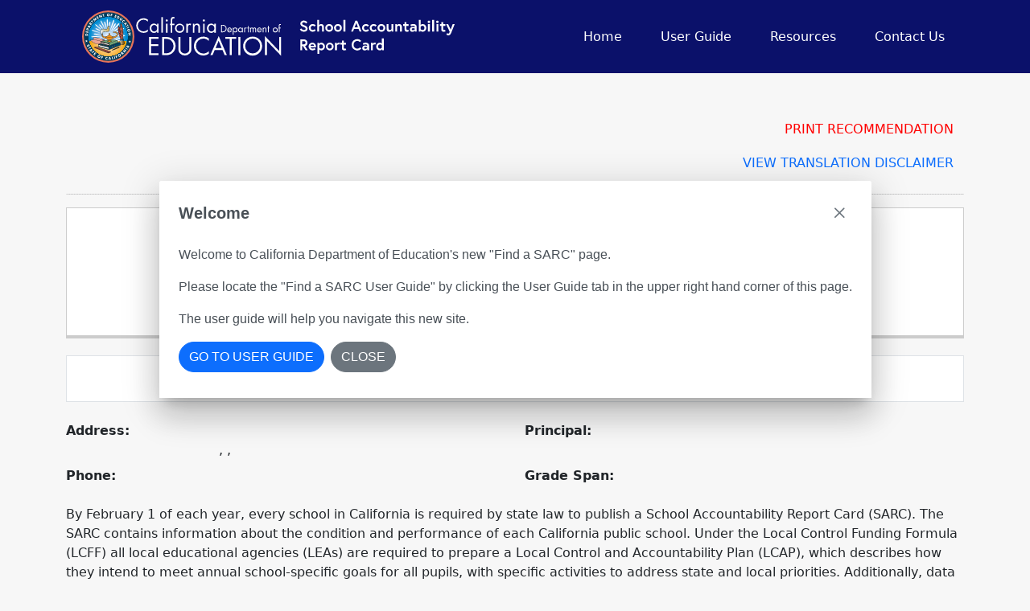

--- FILE ---
content_type: image/svg+xml
request_url: https://sarconline.org/assets/images/mobile-logo.svg
body_size: 181452
content:
<svg xmlns="http://www.w3.org/2000/svg" xmlns:xlink="http://www.w3.org/1999/xlink" width="356.075" height="84.102" viewBox="0 0 356.075 84.102"><defs><style>.a{fill:none;}.b{fill:#e67359;}.c{fill:#003b5b;}.d{clip-path:url(#a);}.e{clip-path:url(#b);}.f{fill:#0080cb;}.g{fill:#0081cb;}.h{fill:#0082cc;}.i{fill:#0083cc;}.j{fill:#0084cd;}.k{fill:#0085cd;}.l{fill:#0085ce;}.m{fill:#0086ce;}.n{fill:#0087ce;}.o{fill:#0088cf;}.p{fill:#0089cf;}.q{fill:#0089d0;}.r{fill:#008ad0;}.s{fill:#008bd0;}.t{fill:#008cd1;}.u{fill:#008dd1;}.v{fill:#008dd2;}.w{fill:#008ed2;}.x{fill:#008fd2;}.y{fill:#008fd3;}.z{fill:#0090d3;}.aa{fill:#0091d3;}.ab{fill:#0992d4;}.ac{fill:#0e92d4;}.ad{fill:#1193d4;}.ae{fill:#1493d4;}.af{fill:#1793d4;}.ag{fill:#1994d5;}.ah{fill:#1b94d5;}.ai{fill:#1e95d5;}.aj{fill:#2095d5;}.ak{fill:#2295d5;}.al{fill:#2496d6;}.am{fill:#2596d6;}.an{fill:#2797d6;}.ao{fill:#2997d6;}.ap{fill:#2b98d6;}.aq{fill:#2c98d7;}.ar{fill:#2e98d7;}.as{fill:#2f99d7;}.at{fill:#3199d7;}.au{fill:#329ad8;}.av{fill:#349ad8;}.aw{fill:#359bd8;}.ax{fill:#379bd8;}.ay{fill:#389bd8;}.az{fill:#3a9cd9;}.ba{fill:#3b9cd9;}.bb{fill:#3c9dd9;}.bc{fill:#3e9dd9;}.bd{fill:#3f9ed9;}.be{fill:#409eda;}.bf{fill:#429fda;}.bg{fill:#439fda;}.bh{fill:#449fda;}.bi{fill:#46a0da;}.bj{fill:#47a0db;}.bk{fill:#48a1db;}.bl{fill:#49a1db;}.bm{fill:#4ba2db;}.bn{fill:#4ca2db;}.bo{fill:#4da3dc;}.bp{fill:#4ea3dc;}.bq{fill:#50a4dc;}.br{fill:#51a4dc;}.bs{fill:#52a5dc;}.bt{fill:#53a5dd;}.bu{fill:#54a6dd;}.bv{fill:#56a6dd;}.bw{fill:#57a7dd;}.bx{fill:#58a7de;}.by{fill:#59a8de;}.bz{fill:#5aa8de;}.ca{fill:#5ba9de;}.cb{fill:#5da9de;}.cc{fill:#5eaadf;}.cd{fill:#5faadf;}.ce{fill:#60abdf;}.cf{fill:#61abdf;}.cg{fill:#62ace0;}.ch{fill:#64ace0;}.ci{fill:#65ade0;}.cj{fill:#66ade0;}.ck{fill:#67aee0;}.cl{fill:#68aee1;}.cm{fill:#6aafe1;}.cn{fill:#6bafe1;}.co{fill:#6cb0e1;}.cp{fill:#6db0e2;}.cq{fill:#6eb1e2;}.cr{fill:#6fb1e2;}.cs{fill:#70b2e2;}.ct{fill:#72b2e2;}.cu{fill:#73b3e3;}.cv{fill:#74b3e3;}.cw{fill:#75b4e3;}.cx{fill:#76b4e3;}.cy{fill:#77b5e4;}.cz{fill:#79b6e4;}.da{fill:#7ab6e4;}.db{fill:#7bb7e4;}.dc{fill:#7cb7e4;}.dd{fill:#7db8e5;}.de{fill:#7eb8e5;}.df{fill:#80b9e5;}.dg{fill:#81b9e5;}.dh{fill:#82bae6;}.di{fill:#83bbe6;}.dj{fill:#84bbe6;}.dk{fill:#86bce6;}.dl{fill:#87bce7;}.dm{fill:#88bde7;}.dn{fill:#89bee7;}.do{fill:#8abee7;}.dp{fill:#8cbfe7;}.dq{fill:#8dbfe8;}.dr{fill:#8ec0e8;}.ds{fill:#8fc0e8;}.dt{fill:#90c1e8;}.du{fill:#92c2e9;}.dv{fill:#93c2e9;}.dw{fill:#94c3e9;}.dx{fill:#95c4e9;}.dy{fill:#96c4ea;}.dz{fill:#98c5ea;}.ea{fill:#99c5ea;}.eb{fill:#9ac6ea;}.ec{fill:#9bc7eb;}.ed{fill:#9dc7eb;}.ee{fill:#9ec8eb;}.ef{fill:#9fc9eb;}.eg{fill:#a0c9ec;}.eh{fill:#a1caec;}.ei{fill:#a3caec;}.ej{fill:#a4cbec;}.ek{fill:#a5cced;}.el{fill:#a6cced;}.em{fill:#a8cded;}.en{fill:#a9ceed;}.eo{fill:#aaceee;}.ep{fill:#abcfee;}.eq{fill:#add0ee;}.er{fill:#aed0ee;}.es{fill:#afd1ee;}.et{fill:#b0d1ef;}.eu{fill:#b1d2ef;}.ev{fill:#b3d3ef;}.ew{fill:#b4d3ef;}.ex{fill:#b5d4f0;}.ey{fill:#b6d5f0;}.ez{fill:#b8d5f0;}.fa{fill:#b9d6f0;}.fb{fill:#bad7f1;}.fc{fill:#bbd7f1;}.fd{fill:#bdd8f1;}.fe{fill:#bed9f1;}.ff{fill:#bfd9f2;}.fg{fill:#c0daf2;}.fh{fill:#c2dbf2;}.fi{fill:#c3dbf2;}.fj{fill:#c4dcf3;}.fk{fill:#c6ddf3;}.fl{fill:#c7def3;}.fm{fill:#c8def3;}.fn{fill:#c9dff4;}.fo{fill:#cbe0f4;}.fp{fill:#cce0f4;}.fq{fill:#cde1f4;}.fr{fill:#cfe2f5;}.fs{fill:#d0e2f5;}.ft{fill:#d1e3f5;}.fu{fill:#d2e4f5;}.fv{fill:#d4e5f6;}.fw{fill:#d5e5f6;}.fx{fill:#d6e6f6;}.fy{fill:#d8e7f6;}.fz{fill:#d9e7f7;}.ga{fill:#dae8f7;}.gb{fill:#dce9f7;}.gc{fill:#ddeaf7;}.gd{fill:#deebf8;}.ge{fill:#e0ebf8;}.gf{fill:#e1ecf8;}.gg{fill:#e2edf9;}.gh{fill:#e4eef9;}.gi{fill:#e5eff9;}.gj{fill:#e6eff9;}.gk{fill:#e8f0fa;}.gl{fill:#e9f1fa;}.gm{fill:#eaf2fa;}.gn{fill:#ecf3fb;}.go{fill:#edf4fb;}.gp{fill:#eef5fb;}.gq{fill:#f0f5fc;}.gr{fill:#f1f6fc;}.gs{fill:#f3f7fc;}.gt{fill:#f5f9fd;}.gu{fill:#f6fafd;}.gv{fill:#f8fbfe;}.gw{fill:#fafcfe;}.gx{fill:#fcfeff;}.gy,.gz{fill:#fff;}.aae,.aaq,.gz{fill-rule:evenodd;}.aaq,.ha{fill:#1a1818;}.hb{clip-path:url(#c);}.hc{clip-path:url(#d);}.hd{fill:#f0a200;}.he{fill:#f0a300;}.hf{fill:#f1a300;}.hg{fill:#f1a400;}.hh{fill:#f1a505;}.hi{fill:#f1a508;}.hj{fill:#f1a50a;}.hk{fill:#f1a50c;}.hl{fill:#f1a60d;}.hm{fill:#f1a60f;}.hn{fill:#f2a610;}.ho{fill:#f2a712;}.hp{fill:#f2a713;}.hq{fill:#f2a714;}.hr{fill:#f2a716;}.hs{fill:#f2a817;}.ht{fill:#f2a818;}.hu{fill:#f2a819;}.hv{fill:#f2a91a;}.hw{fill:#f2a91b;}.hx{fill:#f2a91c;}.hy{fill:#f3a91d;}.hz{fill:#f3aa1e;}.ia{fill:#f3aa1f;}.ib{fill:#f3aa20;}.ic{fill:#f3ab21;}.id{fill:#f3ab22;}.ie{fill:#f3ab24;}.if{fill:#f3ab25;}.ig{fill:#f3ac26;}.ih{fill:#f3ac27;}.ii{fill:#f3ac28;}.ij{fill:#f4ad29;}.ik{fill:#f4ad2a;}.il{fill:#f4ae2b;}.im{fill:#f4ae2c;}.in{fill:#f4ae2d;}.io{fill:#f4ae2e;}.ip{fill:#f4af2f;}.iq{fill:#f4af30;}.ir{fill:#f4af31;}.is{fill:#f4b032;}.it{fill:#f5b033;}.iu{fill:#f5b034;}.iv{fill:#f5b135;}.iw{fill:#f5b136;}.ix{fill:#f5b137;}.iy{fill:#f5b138;}.iz{fill:#f5b239;}.ja{fill:#f5b23a;}.jb{fill:#f5b23b;}.jc{fill:#f5b33c;}.jd{fill:#f5b33d;}.je{fill:#f5b33e;}.jf{fill:#f6b43f;}.jg{fill:#f6b440;}.jh{fill:#f6b441;}.ji{fill:#f6b541;}.jj{fill:#f6b542;}.jk{fill:#f6b543;}.jl{fill:#f6b644;}.jm{fill:#f6b645;}.jn{fill:#f6b646;}.jo{fill:#f6b647;}.jp{fill:#f6b748;}.jq{fill:#f6b749;}.jr{fill:#f6b74a;}.js{fill:#f7b84b;}.jt{fill:#f7b84c;}.ju{fill:#f7b94d;}.jv{fill:#f7b94e;}.jw{fill:#f7b94f;}.jx{fill:#f7ba50;}.jy{fill:#f7ba51;}.jz{fill:#f7ba52;}.ka{fill:#f7bb52;}.kb{fill:#f7bb53;}.kc{fill:#f7bb54;}.kd{fill:#f7bc55;}.ke{fill:#f7bc56;}.kf{fill:#f8bc57;}.kg{fill:#f8bc58;}.kh{fill:#f8bd58;}.ki{fill:#f8bd59;}.kj{fill:#f8bd5a;}.kk{fill:#f8be5b;}.kl{fill:#f8be5c;}.km{fill:#f8be5d;}.kn{fill:#f8bf5d;}.ko{fill:#f8bf5e;}.kp{fill:#f8bf5f;}.kq{fill:#f8c060;}.kr{fill:#f8c061;}.ks{fill:#f8c062;}.kt{fill:#f8c162;}.ku{fill:#f9c163;}.kv{fill:#f9c164;}.kw{fill:#f9c265;}.kx{fill:#f9c266;}.ky{fill:#f9c367;}.kz{fill:#f9c368;}.la{fill:#f9c369;}.lb{fill:#f9c46a;}.lc{fill:#f9c46b;}.ld{fill:#f9c56c;}.le{fill:#f9c56d;}.lf{fill:#f9c56e;}.lg{fill:#f9c66f;}.lh{fill:#fac670;}.li{fill:#fac771;}.lj{fill:#fac772;}.lk{fill:#fac773;}.ll{fill:#fac874;}.lm{fill:#fac875;}.ln{fill:#fac976;}.lo{fill:#fac977;}.lp{fill:#fac978;}.lq{fill:#faca79;}.lr{fill:#faca7a;}.ls{fill:#faca7b;}.lt{fill:#facb7c;}.lu{fill:#facb7d;}.lv{fill:#facc7e;}.lw{fill:#fbcc7f;}.lx{fill:#fbcc80;}.ly{fill:#fbcd81;}.lz{fill:#fbcd82;}.ma{fill:#fbcd83;}.mb{fill:#fbce83;}.mc{fill:#fbce84;}.md{fill:#fbcf85;}.me{fill:#fbcf86;}.mf{fill:#fbcf87;}.mg{fill:#fbd088;}.mh{fill:#fbd089;}.mi{fill:#fbd08a;}.mj{fill:#fbd18b;}.mk{fill:#fbd18c;}.ml{fill:#fbd18d;}.mm{fill:#fbd28e;}.mn{fill:#fbd28f;}.mo{fill:#fbd390;}.mp{fill:#fcd391;}.mq{fill:#fcd492;}.mr{fill:#fcd493;}.ms{fill:#fcd494;}.mt{fill:#fcd595;}.mu{fill:#fcd596;}.mv{fill:#fcd597;}.mw{fill:#fcd698;}.mx{fill:#fcd699;}.my{fill:#fcd79a;}.mz{fill:#fcd79b;}.na{fill:#fcd79c;}.nb{fill:#fcd89d;}.nc{fill:#fcd89e;}.nd{fill:#fcd89f;}.ne{fill:#fcd9a0;}.nf{fill:#fcd9a1;}.ng{fill:#fcdaa2;}.nh{fill:#fcdaa3;}.ni{fill:#fcdaa4;}.nj{fill:#fcdba5;}.nk{fill:#fddba6;}.nl{fill:#fddba7;}.nm{fill:#fddca8;}.nn{fill:#fddca9;}.no{fill:#fdddaa;}.np{fill:#fdddab;}.nq{fill:#fdddac;}.nr{fill:#fddead;}.ns{fill:#fddeae;}.nt{fill:#fddeaf;}.nu{fill:#fddfb0;}.nv{fill:#fddfb1;}.nw{fill:#fde0b2;}.nx{fill:#fde0b3;}.ny{fill:#fde0b4;}.nz{fill:#fde1b5;}.oa{fill:#fde1b6;}.ob{fill:#fde2b7;}.oc{fill:#fde2b8;}.od{fill:#fde2b9;}.oe{fill:#fde3ba;}.of{fill:#fde3bb;}.og{fill:#fde3bc;}.oh{fill:#fde4bd;}.oi{fill:#fde4be;}.oj{fill:#fde5bf;}.ok{fill:#fde5c0;}.ol{fill:#fee5c1;}.om{fill:#fee6c2;}.on{fill:#fee6c3;}.oo{fill:#fee7c4;}.op{fill:#fee7c5;}.oq{fill:#fee8c6;}.or{fill:#fee8c7;}.os{fill:#fee8c8;}.ot{fill:#fee9c9;}.ou{fill:#fee9ca;}.ov{fill:#feeacc;}.ow{fill:#feeacd;}.ox{fill:#feebce;}.oy{fill:#feebcf;}.oz{fill:#feebd0;}.pa{fill:#feecd1;}.pb{fill:#feecd2;}.pc{fill:#feedd3;}.pd{fill:#feedd4;}.pe{fill:#feeed5;}.pf{fill:#feeed7;}.pg{fill:#feeed8;}.ph{fill:#feefd9;}.pi{fill:#feefda;}.pj{fill:#fef0db;}.pk{fill:#fef0dc;}.pl{fill:#fff1de;}.pm{fill:#fff1df;}.pn{fill:#fff2e0;}.po{fill:#fff2e1;}.pp{fill:#fff3e2;}.pq{fill:#fff3e4;}.pr{fill:#fff4e5;}.ps{fill:#fff4e6;}.pt{fill:#fff5e7;}.pu{fill:#fff5e8;}.pv{fill:#fff6ea;}.pw{fill:#fff7eb;}.px{fill:#fff7ec;}.py{fill:#fff8ee;}.pz{fill:#fff8ef;}.qa{fill:#fff9f0;}.qb{fill:#fffaf2;}.qc{fill:#fffaf3;}.qd{fill:#fffbf5;}.qe{fill:#fffcf6;}.qf{fill:#fffdf8;}.qg{fill:#fffdfa;}.qh{fill:#fffefd;}.qi{clip-path:url(#e);}.qj{clip-path:url(#f);}.qk{fill:#fdfdfd;}.ql{fill:#fbfbfb;}.qm{fill:#f9f9fa;}.qn{fill:#f8f8f8;}.qo{fill:#f6f7f7;}.qp{fill:#f5f5f6;}.qq{fill:#f4f4f5;}.qr{fill:#f3f3f4;}.qs{fill:#f1f2f3;}.qt{fill:#f0f1f1;}.qu{fill:#eff0f0;}.qv{fill:#eeeff0;}.qw{fill:#edeeef;}.qx{fill:#ecedee;}.qy{fill:#ebeced;}.qz{fill:#eaebec;}.ra{fill:#e9eaeb;}.rb{fill:#e8e9ea;}.rc{fill:#e7e8e9;}.rd{fill:#e6e7e8;}.re{fill:#e5e6e7;}.rf{fill:#e4e5e6;}.rg{fill:#e3e4e5;}.rh{fill:#e2e3e4;}.ri{fill:#e1e2e3;}.rj{fill:#e0e1e2;}.rk{fill:#dfe0e1;}.rl{fill:#dddfe0;}.rm{fill:#dcdedf;}.rn{fill:#dbddde;}.ro{fill:#dadcdd;}.rp{fill:#d9dbdc;}.rq{fill:#d8dadb;}.rr{fill:#d7d9da;}.rs{fill:#d6d8d9;}.rt{fill:#d5d7d8;}.ru{fill:#d4d6d8;}.rv{fill:#d3d5d7;}.rw{fill:#d2d4d6;}.rx{fill:#d1d3d5;}.ry{fill:#d0d2d4;}.rz{fill:#cfd1d3;}.sa{fill:#ced0d2;}.sb{fill:#cdcfd1;}.sc{fill:#ccced0;}.sd{fill:#cbcdcf;}.se{fill:#caccce;}.sf{fill:#c9cbcd;}.sg{fill:#c8cacc;}.sh{fill:#c7c9cb;}.si{fill:#c6c8ca;}.sj{fill:#c5c7c9;}.sk{fill:#c4c6c8;}.sl{fill:#c3c5c8;}.sm{fill:#c2c5c7;}.sn{fill:#c1c4c6;}.so{fill:#c0c3c5;}.sp{fill:#c0c2c4;}.sq{fill:#bfc1c3;}.sr{fill:#bec0c2;}.ss{fill:#bdbfc1;}.st{fill:#bcbec0;}.su{fill:#bbbdbf;}.sv{fill:#babcbe;}.sw{fill:#b9bbbd;}.sx{fill:#b8babc;}.sy{fill:#b7b9bb;}.sz{fill:#b6b8ba;}.ta{fill:#b5b7ba;}.tb{fill:#b4b6b9;}.tc{fill:#b3b5b8;}.td{fill:#b2b4b7;}.te{fill:#b1b3b6;}.tf{fill:#b0b2b5;}.tg{fill:#afb1b4;}.th{fill:#aeb0b3;}.ti{fill:#adafb2;}.tj{fill:#acaeb1;}.tk{fill:#abaeb0;}.tl{fill:#aaadaf;}.tm{fill:#a9acae;}.tn{fill:#a8abad;}.to{fill:#a7aaac;}.tp{fill:#a6a9ac;}.tq{fill:#a5a8ab;}.tr{fill:#a4a7aa;}.ts{fill:#a3a6a9;}.tt{fill:#a3a5a8;}.tu{fill:#a2a4a7;}.tv{fill:#a1a3a6;}.tw{fill:#a0a2a5;}.tx{fill:#9fa1a4;}.ty{fill:#9ea1a3;}.tz{fill:#9da0a2;}.ua{fill:#9c9fa2;}.ub{fill:#9b9ea1;}.uc{fill:#9a9da0;}.ud{fill:#999c9f;}.ue{fill:#999b9e;}.uf{fill:#989a9d;}.ug{fill:#97999c;}.uh{fill:#96999b;}.ui{fill:#95989a;}.uj{fill:#94979a;}.uk{fill:#939699;}.ul{fill:#929598;}.um{fill:#919497;}.un{fill:#919396;}.uo{fill:#909295;}.up{fill:#8f9194;}.uq{fill:#8e9193;}.ur{fill:#8d9093;}.us{fill:#8c8f92;}.ut{fill:#8b8e91;}.uu{fill:#8b8d90;}.uv{fill:#8a8c8f;}.uw{fill:#898b8e;}.ux{fill:#888b8d;}.uy{fill:#878a8d;}.uz{fill:#86898c;}.va{fill:#86888b;}.vb{fill:#85878a;}.vc{fill:#848689;}.vd{fill:#838688;}.ve{fill:#828588;}.vf{fill:#818487;}.vg{fill:#818386;}.vh{fill:#808285;}.vi{fill:#7f8284;}.vj{fill:#7e8184;}.vk{fill:#7d8083;}.vl{fill:#7d7f82;}.vm{fill:#7c7e81;}.vn{fill:#7b7d80;}.vo{fill:#7a7d80;}.vp{fill:#797c7f;}.vq{fill:#797b7e;}.vr{fill:#787a7d;}.vs{fill:#77797c;}.vt{fill:#76797b;}.vu{fill:#76787b;}.vv{fill:#75777a;}.vw{fill:#747679;}.vx{fill:#737578;}.vy{fill:#727577;}.vz{fill:#727477;}.wa{fill:#717376;}.wb{fill:#707275;}.wc{fill:#6f7274;}.wd{fill:#6f7173;}.we{fill:#6e7073;}.wf{fill:#6d6f72;}.wg{fill:#6c6e71;}.wh{fill:#6c6e70;}.wi{fill:#6b6d70;}.wj{fill:#6a6c6f;}.wk{fill:#696b6e;}.wl{fill:#696b6d;}.wm{fill:#686a6c;}.wn{fill:#67696c;}.wo{fill:#66686b;}.wp{fill:#66686a;}.wq{fill:#656769;}.wr{fill:#646669;}.ws{fill:#636568;}.wt{fill:#636467;}.wu{fill:#626466;}.wv{fill:#616366;}.ww{fill:#606265;}.wx{fill:#606164;}.wy{fill:#5f6163;}.wz{fill:#5e6062;}.xa{fill:#5d5f62;}.xb{fill:#5c5e61;}.xc{fill:#5c5d60;}.xd{fill:#5b5d5f;}.xe{fill:#5a5c5e;}.xf{fill:#595b5d;}.xg{fill:#595a5d;}.xh{fill:#58595c;}.xi{fill:#57595b;}.xj{fill:#56585a;}.xk{fill:#565759;}.xl{fill:#555659;}.xm{fill:#545558;}.xn{fill:#535557;}.xo{fill:#525456;}.xp{fill:#525355;}.xq{fill:#515255;}.xr{fill:#505154;}.xs{fill:#4f5153;}.xt{fill:#4f5052;}.xu{fill:#4e4f51;}.xv{fill:#4d4e50;}.xw{fill:#4c4d50;}.xx{fill:#4b4d4f;}.xy{fill:#4b4c4e;}.xz{fill:#4a4b4d;}.ya{fill:#494a4c;}.yb{fill:#48494c;}.yc{fill:#48494b;}.yd{fill:#47484a;}.ye{fill:#464749;}.yf{fill:#454648;}.yg{fill:#444547;}.yh{fill:#434446;}.yi{fill:#434345;}.yj{fill:#424345;}.yk{fill:#414244;}.yl{fill:#404143;}.ym{fill:#3f4042;}.yn{fill:#3f3f41;}.yo{fill:#3e3e40;}.yp{fill:#3d3d3f;}.yq{fill:#3c3d3e;}.yr{fill:#3b3c3d;}.ys{fill:#3b3b3d;}.yt{fill:#3a3a3c;}.yu{fill:#39393b;}.yv{fill:#38383a;}.yw{fill:#373739;}.yx{fill:#373738;}.yy{fill:#363637;}.yz{fill:#353537;}.za{fill:#343436;}.zb{fill:#333335;}.zc{fill:#333234;}.zd{fill:#323233;}.ze{fill:#313132;}.zf{fill:#303031;}.zg{fill:#2f2f30;}.zh{fill:#2e2e2f;}.zi{fill:#2d2d2e;}.zj{fill:#2c2c2d;}.zk{fill:#2b2a2c;}.zl{fill:#2a292b;}.zm{fill:#29282a;}.zn{fill:#282728;}.zo{fill:#272627;}.zp{fill:#272526;}.zq{fill:#262425;}.zr{fill:#252324;}.zs{fill:#242223;}.zt{fill:#232122;}.zu{fill:#222021;}.zv{fill:#211f20;}.zw{fill:#201e1f;}.zx{fill:#1f1d1e;}.zy{fill:#1e1c1d;}.zz{fill:#1d1b1c;}.aaa{fill:#1d1a1b;}.aab{fill:#1c191a;}.aac{fill:#1b1819;}.aad,.aae{fill:#d6493d;}.aaf{clip-path:url(#g);}.aag{clip-path:url(#h);}.aah{fill:#eba494;}.aai{fill:#00496b;}.aaj{fill:#81a6c2;}.aak{fill:#72a577;}.aal{fill:#f5cc9a;}.aam{fill:#a4493f;}.aan{fill:#f29318;}.aao{clip-path:url(#i);}.aap{clip-path:url(#j);}</style><clipPath id="a"><path class="a" d="M29.5,60.61A31.01,31.01,0,1,0,60.51,29.6,31.01,31.01,0,0,0,29.5,60.61" transform="translate(-29.5 -29.6)"/></clipPath><clipPath id="b"><rect class="a" width="62.021" height="62.01"/></clipPath><clipPath id="c"><path class="a" d="M32,133.837a31.028,31.028,0,0,0,60.131-.037Z" transform="translate(-32 -133.8)"/></clipPath><clipPath id="d"><rect class="a" width="60.131" height="23.389"/></clipPath><clipPath id="e"><path class="a" d="M163.241,126.8a24.863,24.863,0,0,1-.926,2.927c-.408.852-1.815,3.26.408,4.668,1.408.889,5.594.519,6.187,0,2.075-1.778.111-4.742-.37-5.854a6.893,6.893,0,0,1-.519-1.741Z" transform="translate(-161.5 -126.8)"/></clipPath><clipPath id="f"><rect class="a" width="10.522" height="8.484"/></clipPath><clipPath id="g"><path class="a" d="M169.02,122.9a5.3,5.3,0,0,1-1.7.259c-1.741-.037-2.742-1-2.816-.185v1.223h5.854a8.587,8.587,0,0,0,0-1.223c-.037-.259-.148-.37-.333-.37a4.632,4.632,0,0,0-1.037.259" transform="translate(-164.5 -122.6)"/></clipPath><clipPath id="h"><rect class="a" width="5.928" height="2.027"/></clipPath><clipPath id="i"><path class="a" d="M91.449,68.1c-1.149,1.408-.222,2.593-2.223,4.261-.445.37-1.593.074-2.89-.222a9.339,9.339,0,0,0-3.409-.333c-2.112.3-3.594,2.742-3.631,4.261A5.707,5.707,0,0,0,81.446,80.4h1.037a3.382,3.382,0,0,1,1.593-3.631A6.958,6.958,0,0,1,89,75.951a4.1,4.1,0,0,0,2.964-.148,3.038,3.038,0,0,0,1.964-2.853c.074-1.667-1.26-2.853-1.186-4.261a2.038,2.038,0,0,1,1.334-1.815,1.371,1.371,0,0,0-.445-.074,2.765,2.765,0,0,0-2.149,1.26" transform="translate(-79.295 -66.8)"/></clipPath><clipPath id="j"><rect class="a" width="14.857" height="13.568"/></clipPath></defs><g transform="translate(-779.025 -18)"><g transform="translate(779.025 18)"><path class="b" d="M0,41.988A42.051,42.051,0,1,1,42.051,84,42.051,42.051,0,0,1,0,41.988" transform="translate(0 0.1)"/><path class="c" d="M7.5,46.835A39.235,39.235,0,1,1,46.772,86.071,39.235,39.235,0,0,1,7.5,46.835" transform="translate(-4.721 -4.747)"/><g class="d" transform="translate(10.93 11.004)"><g class="e" transform="translate(0 0)"><rect class="f" width="62.021" height="62.01"/><path class="f" d="M88.922,57.715V43.9h1.408A35.642,35.642,0,0,0,71.434,25v1.408H43.8V25A35.642,35.642,0,0,0,24.9,43.9h1.408V71.534H24.9a35.642,35.642,0,0,0,18.9,18.9V89.021H71.434v1.408a35.642,35.642,0,0,0,18.9-18.9H88.922Z" transform="translate(-26.604 -26.704)"/><path class="f" d="M89.173,57.9V44.121h1.26A35.493,35.493,0,0,0,71.612,25.3v1.26H44.084V25.337A35.493,35.493,0,0,0,25.3,44.121h1.26V71.649H25.3A35.493,35.493,0,0,0,44.084,90.47V89.21H71.612v1.26A35.493,35.493,0,0,0,90.433,71.649h-1.26Z" transform="translate(-26.856 -26.893)"/><path class="g" d="M89.362,58.155V44.447h1.111A35.345,35.345,0,0,0,71.727,25.7v1.111H44.31V25.7A35.345,35.345,0,0,0,25.6,44.447h1.111V71.864H25.6A35.345,35.345,0,0,0,44.347,90.611V89.5H71.764v1.111A35.345,35.345,0,0,0,90.511,71.864H89.4Z" transform="translate(-27.045 -27.145)"/><path class="g" d="M89.614,58.407V44.773h.963A35.16,35.16,0,0,0,71.941,26.1v.963H44.673V26.1A35.16,35.16,0,0,0,26,44.773h.963V72.041H26A35.16,35.16,0,0,0,44.636,90.677v-.963H71.941v.963A35.16,35.16,0,0,0,90.577,72.041h-.963Z" transform="translate(-27.297 -27.397)"/><path class="g" d="M89.866,58.659v-13.6h.852A35.012,35.012,0,0,0,72.156,26.5v.815H44.962V26.5A35.012,35.012,0,0,0,26.4,45.062h.815V72.256H26.4A35.012,35.012,0,0,0,44.962,90.818V90H72.119v.815a35.012,35.012,0,0,0,18.6-18.562H89.9Z" transform="translate(-27.549 -27.649)"/><path class="h" d="M90.118,58.911V45.388h.7A34.863,34.863,0,0,0,72.334,26.9v.7H45.288v-.7A34.864,34.864,0,0,0,26.8,45.388h.7V72.434h-.7A34.864,34.864,0,0,0,45.288,90.921v-.7H72.334v.7A34.863,34.863,0,0,0,90.822,72.434h-.7Z" transform="translate(-27.8 -27.9)"/><path class="h" d="M90.369,59.163V45.714h.556A34.715,34.715,0,0,0,72.512,27.3v.556h-26.9V27.3A34.715,34.715,0,0,0,27.2,45.714h.556V72.649H27.2A34.715,34.715,0,0,0,45.614,91.062v-.556H72.549v.556A34.715,34.715,0,0,0,90.962,72.649h-.556Z" transform="translate(-28.052 -28.152)"/><path class="h" d="M90.621,59.351V45.939h.408A34.567,34.567,0,0,0,72.689,27.6v.408H45.9v-.37a34.567,34.567,0,0,0-18.3,18.3h.408V72.726H27.6A34.567,34.567,0,0,0,45.9,91.066v-.408H72.689v.408A34.567,34.567,0,0,0,91.029,72.726h-.408Z" transform="translate(-28.304 -28.341)"/><path class="i" d="M90.873,59.666V46.328h.259A34.382,34.382,0,0,0,72.9,28.1v.259H46.228V28.1A34.382,34.382,0,0,0,28,46.328h.259V73H28A34.382,34.382,0,0,0,46.228,91.232v-.259H72.9v.259A34.382,34.382,0,0,0,91.132,73h-.259Z" transform="translate(-28.556 -28.656)"/><path class="i" d="M91.062,59.918V46.654h.111A34.234,34.234,0,0,0,73.019,28.5v.111H46.454V28.5A34.234,34.234,0,0,0,28.3,46.654h.111V73.219H28.3A34.234,34.234,0,0,0,46.454,91.373v-.111H73.019v.111A34.234,34.234,0,0,0,91.173,73.219h-.111Z" transform="translate(-28.745 -28.908)"/><path class="i" d="M87.977,56.77V49.916h1.964A33.937,33.937,0,0,0,63.525,23.5v1.964H49.816V23.5A33.937,33.937,0,0,0,23.4,49.916h1.964V63.625H23.4A33.937,33.937,0,0,0,49.816,90.041V88.077H63.525v1.964A33.937,33.937,0,0,0,89.941,63.625H87.977Z" transform="translate(-25.66 -25.76)"/><path class="j" d="M88.229,57.022V50.205h1.815A33.789,33.789,0,0,0,63.739,23.9v1.815H50.105V23.9A33.789,33.789,0,0,0,23.8,50.205h1.815V63.839H23.8A33.789,33.789,0,0,0,50.105,90.144V88.329H63.739v1.815A33.789,33.789,0,0,0,90.044,63.839H88.229Z" transform="translate(-25.912 -26.012)"/><path class="j" d="M88.481,57.274v-6.78h1.667A33.641,33.641,0,0,0,63.954,24.3v1.667H50.394V24.3A33.641,33.641,0,0,0,24.2,50.494h1.667v13.56H24.2A33.641,33.641,0,0,0,50.394,90.248V88.581h13.56v1.667A33.641,33.641,0,0,0,90.148,64.054H88.481Z" transform="translate(-26.164 -26.264)"/><ellipse class="j" cx="33.493" cy="33.493" rx="33.493" ry="33.493" transform="translate(-2.482 -2.482)"/><ellipse class="k" cx="33.345" cy="33.345" rx="33.345" ry="33.345" transform="translate(-2.334 -2.334)"/><ellipse class="k" cx="33.196" cy="33.196" rx="33.196" ry="33.196" transform="translate(-2.186 -2.186)"/><ellipse class="l" cx="33.048" cy="33.048" rx="33.048" ry="33.048" transform="translate(-2.038 -2.038)"/><ellipse class="m" cx="32.863" cy="32.863" rx="32.863" ry="32.863" transform="translate(-1.852 -1.852)"/><ellipse class="m" cx="32.715" cy="32.715" rx="32.715" ry="32.715" transform="translate(-1.704 -1.704)"/><ellipse class="m" cx="32.566" cy="32.566" rx="32.566" ry="32.566" transform="translate(-1.556 -1.556)"/><ellipse class="n" cx="32.418" cy="32.418" rx="32.418" ry="32.418" transform="translate(-1.408 -1.408)"/><ellipse class="n" cx="32.27" cy="32.27" rx="32.27" ry="32.27" transform="translate(-1.26 -1.26)"/><ellipse class="o" cx="32.122" cy="32.122" rx="32.122" ry="32.122" transform="translate(-1.111 -1.111)"/><ellipse class="o" cx="31.937" cy="31.937" rx="31.937" ry="31.937" transform="translate(-0.926 -0.926)"/><ellipse class="o" cx="31.788" cy="31.788" rx="31.788" ry="31.788" transform="translate(-0.778 -0.778)"/><ellipse class="p" cx="31.64" cy="31.64" rx="31.64" ry="31.64" transform="translate(-0.63 -0.63)"/><ellipse class="p" cx="31.492" cy="31.492" rx="31.492" ry="31.492" transform="translate(-0.482 -0.482)"/><ellipse class="q" cx="31.344" cy="31.344" rx="31.344" ry="31.344" transform="translate(-0.333 -0.333)"/><ellipse class="r" cx="31.159" cy="31.159" rx="31.159" ry="31.159" transform="translate(-0.148 -0.148)"/><ellipse class="r" cx="31.01" cy="31.01" rx="31.01" ry="31.01" transform="translate(0 0)"/><ellipse class="r" cx="30.862" cy="30.862" rx="30.862" ry="30.862" transform="translate(0.148 0.148)"/><ellipse class="s" cx="30.714" cy="30.714" rx="30.714" ry="30.714" transform="translate(0.296 0.296)"/><ellipse class="s" cx="30.566" cy="30.566" rx="30.566" ry="30.566" transform="translate(0.445 0.445)"/><ellipse class="t" cx="30.381" cy="30.381" rx="30.381" ry="30.381" transform="translate(0.63 0.63)"/><ellipse class="t" cx="30.232" cy="30.232" rx="30.232" ry="30.232" transform="translate(0.778 0.778)"/><ellipse class="t" cx="30.084" cy="30.084" rx="30.084" ry="30.084" transform="translate(0.926 0.926)"/><ellipse class="u" cx="29.936" cy="29.936" rx="29.936" ry="29.936" transform="translate(1.074 1.074)"/><ellipse class="u" cx="29.788" cy="29.788" rx="29.788" ry="29.788" transform="translate(1.223 1.223)"/><ellipse class="v" cx="29.64" cy="29.64" rx="29.64" ry="29.64" transform="translate(1.371 1.371)"/><ellipse class="w" cx="29.454" cy="29.454" rx="29.454" ry="29.454" transform="translate(1.556 1.556)"/><ellipse class="w" cx="29.306" cy="29.306" rx="29.306" ry="29.306" transform="translate(1.704 1.704)"/><ellipse class="x" cx="29.158" cy="29.158" rx="29.158" ry="29.158" transform="translate(1.852 1.852)"/><ellipse class="x" cx="29.01" cy="29.01" rx="29.01" ry="29.01" transform="translate(2.001 2.001)"/><ellipse class="y" cx="28.862" cy="28.862" rx="28.862" ry="28.862" transform="translate(2.149 2.149)"/><ellipse class="z" cx="28.676" cy="28.676" rx="28.676" ry="28.676" transform="translate(2.334 2.334)"/><ellipse class="z" cx="28.528" cy="28.528" rx="28.528" ry="28.528" transform="translate(2.482 2.482)"/><ellipse class="aa" cx="28.38" cy="28.38" rx="28.38" ry="28.38" transform="translate(2.631 2.631)"/><ellipse class="aa" cx="28.232" cy="28.232" rx="28.232" ry="28.232" transform="translate(2.779 2.779)"/><ellipse class="aa" cx="28.084" cy="28.083" rx="28.084" ry="28.083" transform="translate(2.927 2.927)"/><ellipse class="ab" cx="27.898" cy="27.898" rx="27.898" ry="27.898" transform="translate(3.112 3.112)"/><ellipse class="ac" cx="27.75" cy="27.75" rx="27.75" ry="27.75" transform="translate(3.26 3.26)"/><ellipse class="ad" cx="27.602" cy="27.602" rx="27.602" ry="27.602" transform="translate(3.409 3.409)"/><ellipse class="ae" cx="27.454" cy="27.454" rx="27.454" ry="27.454" transform="translate(3.557 3.557)"/><ellipse class="af" cx="27.305" cy="27.305" rx="27.305" ry="27.305" transform="translate(3.705 3.705)"/><ellipse class="ag" cx="27.157" cy="27.157" rx="27.157" ry="27.157" transform="translate(3.853 3.853)"/><ellipse class="ah" cx="26.972" cy="26.972" rx="26.972" ry="26.972" transform="translate(4.038 4.038)"/><ellipse class="ai" cx="26.824" cy="26.824" rx="26.824" ry="26.824" transform="translate(4.187 4.187)"/><ellipse class="aj" cx="26.676" cy="26.676" rx="26.676" ry="26.676" transform="translate(4.335 4.335)"/><ellipse class="ak" cx="26.527" cy="26.527" rx="26.527" ry="26.527" transform="translate(4.483 4.483)"/><ellipse class="al" cx="26.379" cy="26.379" rx="26.379" ry="26.379" transform="translate(4.631 4.631)"/><ellipse class="am" cx="26.194" cy="26.194" rx="26.194" ry="26.194" transform="translate(4.816 4.816)"/><ellipse class="an" cx="26.046" cy="26.046" rx="26.046" ry="26.046" transform="translate(4.965 4.965)"/><ellipse class="ao" cx="25.898" cy="25.898" rx="25.898" ry="25.898" transform="translate(5.113 5.113)"/><ellipse class="ap" cx="25.749" cy="25.749" rx="25.749" ry="25.749" transform="translate(5.261 5.261)"/><ellipse class="aq" cx="25.601" cy="25.601" rx="25.601" ry="25.601" transform="translate(5.409 5.409)"/><ellipse class="ar" cx="25.453" cy="25.453" rx="25.453" ry="25.453" transform="translate(5.557 5.557)"/><ellipse class="as" cx="25.268" cy="25.268" rx="25.268" ry="25.268" transform="translate(5.743 5.743)"/><ellipse class="at" cx="25.12" cy="25.12" rx="25.12" ry="25.12" transform="translate(5.891 5.891)"/><ellipse class="au" cx="24.971" cy="24.971" rx="24.971" ry="24.971" transform="translate(6.039 6.039)"/><ellipse class="av" cx="24.823" cy="24.823" rx="24.823" ry="24.823" transform="translate(6.187 6.187)"/><ellipse class="aw" cx="24.675" cy="24.675" rx="24.675" ry="24.675" transform="translate(6.335 6.335)"/><ellipse class="ax" cx="24.49" cy="24.49" rx="24.49" ry="24.49" transform="translate(6.521 6.521)"/><ellipse class="ay" cx="24.342" cy="24.341" rx="24.342" ry="24.341" transform="translate(6.669 6.669)"/><ellipse class="az" cx="24.193" cy="24.193" rx="24.193" ry="24.193" transform="translate(6.817 6.817)"/><ellipse class="ba" cx="24.045" cy="24.045" rx="24.045" ry="24.045" transform="translate(6.965 6.965)"/><ellipse class="bb" cx="23.897" cy="23.897" rx="23.897" ry="23.897" transform="translate(7.114 7.113)"/><ellipse class="bc" cx="23.712" cy="23.712" rx="23.712" ry="23.712" transform="translate(7.299 7.299)"/><ellipse class="bd" cx="23.563" cy="23.563" rx="23.563" ry="23.563" transform="translate(7.447 7.447)"/><ellipse class="be" cx="23.415" cy="23.415" rx="23.415" ry="23.415" transform="translate(7.595 7.595)"/><ellipse class="bf" cx="23.267" cy="23.267" rx="23.267" ry="23.267" transform="translate(7.743 7.743)"/><ellipse class="bg" cx="23.119" cy="23.119" rx="23.119" ry="23.119" transform="translate(7.892 7.892)"/><ellipse class="bh" cx="22.971" cy="22.971" rx="22.971" ry="22.971" transform="translate(8.04 8.04)"/><ellipse class="bi" cx="22.785" cy="22.785" rx="22.785" ry="22.785" transform="translate(8.225 8.225)"/><ellipse class="bj" cx="22.637" cy="22.637" rx="22.637" ry="22.637" transform="translate(8.373 8.373)"/><ellipse class="bk" cx="22.489" cy="22.489" rx="22.489" ry="22.489" transform="translate(8.521 8.521)"/><ellipse class="bl" cx="22.341" cy="22.341" rx="22.341" ry="22.341" transform="translate(8.67 8.67)"/><ellipse class="bm" cx="22.193" cy="22.193" rx="22.193" ry="22.193" transform="translate(8.818 8.818)"/><ellipse class="bn" cx="22.007" cy="22.007" rx="22.007" ry="22.007" transform="translate(9.003 9.003)"/><ellipse class="bo" cx="21.859" cy="21.859" rx="21.859" ry="21.859" transform="translate(9.151 9.151)"/><ellipse class="bp" cx="21.711" cy="21.711" rx="21.711" ry="21.711" transform="translate(9.299 9.299)"/><ellipse class="bq" cx="21.563" cy="21.563" rx="21.563" ry="21.563" transform="translate(9.448 9.448)"/><ellipse class="br" cx="21.415" cy="21.415" rx="21.415" ry="21.415" transform="translate(9.596 9.596)"/><ellipse class="bs" cx="21.229" cy="21.229" rx="21.229" ry="21.229" transform="translate(9.781 9.781)"/><ellipse class="bt" cx="21.081" cy="21.081" rx="21.081" ry="21.081" transform="translate(9.929 9.929)"/><ellipse class="bu" cx="20.933" cy="20.933" rx="20.933" ry="20.933" transform="translate(10.077 10.077)"/><ellipse class="bv" cx="20.785" cy="20.785" rx="20.785" ry="20.785" transform="translate(10.226 10.226)"/><ellipse class="bw" cx="20.637" cy="20.637" rx="20.637" ry="20.637" transform="translate(10.374 10.374)"/><ellipse class="bx" cx="20.488" cy="20.488" rx="20.488" ry="20.488" transform="translate(10.522 10.522)"/><ellipse class="by" cx="20.303" cy="20.303" rx="20.303" ry="20.303" transform="translate(10.707 10.707)"/><ellipse class="bz" cx="20.155" cy="20.155" rx="20.155" ry="20.155" transform="translate(10.855 10.855)"/><ellipse class="ca" cx="20.007" cy="20.007" rx="20.007" ry="20.007" transform="translate(11.004 11.004)"/><ellipse class="cb" cx="19.859" cy="19.859" rx="19.859" ry="19.859" transform="translate(11.152 11.152)"/><ellipse class="cc" cx="19.71" cy="19.71" rx="19.71" ry="19.71" transform="translate(11.3 11.3)"/><ellipse class="cd" cx="19.525" cy="19.525" rx="19.525" ry="19.525" transform="translate(11.485 11.485)"/><ellipse class="ce" cx="19.377" cy="19.377" rx="19.377" ry="19.377" transform="translate(11.634 11.634)"/><ellipse class="cf" cx="19.229" cy="19.229" rx="19.229" ry="19.229" transform="translate(11.782 11.782)"/><ellipse class="cg" cx="19.08" cy="19.08" rx="19.08" ry="19.08" transform="translate(11.93 11.93)"/><ellipse class="ch" cx="18.932" cy="18.932" rx="18.932" ry="18.932" transform="translate(12.078 12.078)"/><ellipse class="ci" cx="18.784" cy="18.784" rx="18.784" ry="18.784" transform="translate(12.226 12.226)"/><ellipse class="cj" cx="18.599" cy="18.599" rx="18.599" ry="18.599" transform="translate(12.412 12.412)"/><ellipse class="ck" cx="18.451" cy="18.451" rx="18.451" ry="18.451" transform="translate(12.56 12.56)"/><ellipse class="cl" cx="18.302" cy="18.302" rx="18.302" ry="18.302" transform="translate(12.708 12.708)"/><ellipse class="cm" cx="18.154" cy="18.154" rx="18.154" ry="18.154" transform="translate(12.856 12.856)"/><ellipse class="cn" cx="18.006" cy="18.006" rx="18.006" ry="18.006" transform="translate(13.004 13.004)"/><ellipse class="co" cx="17.821" cy="17.821" rx="17.821" ry="17.821" transform="translate(13.19 13.19)"/><ellipse class="cp" cx="17.673" cy="17.673" rx="17.673" ry="17.673" transform="translate(13.338 13.338)"/><ellipse class="cq" cx="17.524" cy="17.524" rx="17.524" ry="17.524" transform="translate(13.486 13.486)"/><ellipse class="cr" cx="17.376" cy="17.376" rx="17.376" ry="17.376" transform="translate(13.634 13.634)"/><ellipse class="cs" cx="17.228" cy="17.228" rx="17.228" ry="17.228" transform="translate(13.782 13.782)"/><ellipse class="ct" cx="17.043" cy="17.043" rx="17.043" ry="17.043" transform="translate(13.968 13.968)"/><ellipse class="cu" cx="16.895" cy="16.895" rx="16.895" ry="16.895" transform="translate(14.116 14.116)"/><ellipse class="cv" cx="16.746" cy="16.746" rx="16.746" ry="16.746" transform="translate(14.264 14.264)"/><ellipse class="cw" cx="16.598" cy="16.598" rx="16.598" ry="16.598" transform="translate(14.412 14.412)"/><ellipse class="cx" cx="16.45" cy="16.45" rx="16.45" ry="16.45" transform="translate(14.56 14.56)"/><ellipse class="cy" cx="16.302" cy="16.302" rx="16.302" ry="16.302" transform="translate(14.709 14.709)"/><ellipse class="cz" cx="16.117" cy="16.117" rx="16.117" ry="16.117" transform="translate(14.894 14.894)"/><ellipse class="da" cx="15.968" cy="15.968" rx="15.968" ry="15.968" transform="translate(15.042 15.042)"/><ellipse class="db" cx="15.82" cy="15.82" rx="15.82" ry="15.82" transform="translate(15.19 15.19)"/><ellipse class="dc" cx="15.672" cy="15.672" rx="15.672" ry="15.672" transform="translate(15.338 15.338)"/><ellipse class="dd" cx="15.524" cy="15.524" rx="15.524" ry="15.524" transform="translate(15.487 15.487)"/><ellipse class="de" cx="15.338" cy="15.338" rx="15.338" ry="15.338" transform="translate(15.672 15.672)"/><ellipse class="df" cx="15.19" cy="15.19" rx="15.19" ry="15.19" transform="translate(15.82 15.82)"/><ellipse class="dg" cx="15.042" cy="15.042" rx="15.042" ry="15.042" transform="translate(15.968 15.968)"/><ellipse class="dh" cx="14.894" cy="14.894" rx="14.894" ry="14.894" transform="translate(16.117 16.117)"/><ellipse class="di" cx="14.746" cy="14.746" rx="14.746" ry="14.746" transform="translate(16.265 16.265)"/><ellipse class="dj" cx="14.56" cy="14.56" rx="14.56" ry="14.56" transform="translate(16.45 16.45)"/><ellipse class="dk" cx="14.412" cy="14.412" rx="14.412" ry="14.412" transform="translate(16.598 16.598)"/><ellipse class="dl" cx="14.264" cy="14.264" rx="14.264" ry="14.264" transform="translate(16.746 16.746)"/><ellipse class="dm" cx="14.116" cy="14.116" rx="14.116" ry="14.116" transform="translate(16.895 16.895)"/><ellipse class="dn" cx="13.968" cy="13.968" rx="13.968" ry="13.968" transform="translate(17.043 17.043)"/><ellipse class="do" cx="13.819" cy="13.819" rx="13.819" ry="13.819" transform="translate(17.191 17.191)"/><ellipse class="dp" cx="13.634" cy="13.634" rx="13.634" ry="13.634" transform="translate(17.376 17.376)"/><ellipse class="dq" cx="13.486" cy="13.486" rx="13.486" ry="13.486" transform="translate(17.524 17.524)"/><ellipse class="dr" cx="13.338" cy="13.338" rx="13.338" ry="13.338" transform="translate(17.673 17.673)"/><ellipse class="ds" cx="13.19" cy="13.19" rx="13.19" ry="13.19" transform="translate(17.821 17.821)"/><ellipse class="dt" cx="13.041" cy="13.041" rx="13.041" ry="13.041" transform="translate(17.969 17.969)"/><ellipse class="du" cx="12.856" cy="12.856" rx="12.856" ry="12.856" transform="translate(18.154 18.154)"/><ellipse class="dv" cx="12.708" cy="12.708" rx="12.708" ry="12.708" transform="translate(18.302 18.302)"/><ellipse class="dw" cx="12.56" cy="12.56" rx="12.56" ry="12.56" transform="translate(18.451 18.451)"/><ellipse class="dx" cx="12.412" cy="12.412" rx="12.412" ry="12.412" transform="translate(18.599 18.599)"/><ellipse class="dy" cx="12.263" cy="12.263" rx="12.263" ry="12.263" transform="translate(18.747 18.747)"/><ellipse class="dz" cx="12.115" cy="12.115" rx="12.115" ry="12.115" transform="translate(18.895 18.895)"/><ellipse class="ea" cx="11.93" cy="11.93" rx="11.93" ry="11.93" transform="translate(19.08 19.08)"/><ellipse class="eb" cx="11.782" cy="11.782" rx="11.782" ry="11.782" transform="translate(19.229 19.229)"/><ellipse class="ec" cx="11.634" cy="11.634" rx="11.634" ry="11.634" transform="translate(19.377 19.377)"/><ellipse class="ed" cx="11.485" cy="11.485" rx="11.485" ry="11.485" transform="translate(19.525 19.525)"/><ellipse class="ee" cx="11.337" cy="11.337" rx="11.337" ry="11.337" transform="translate(19.673 19.673)"/><ellipse class="ef" cx="11.152" cy="11.152" rx="11.152" ry="11.152" transform="translate(19.859 19.859)"/><ellipse class="eg" cx="11.004" cy="11.004" rx="11.004" ry="11.004" transform="translate(20.007 20.007)"/><ellipse class="eh" cx="10.855" cy="10.855" rx="10.855" ry="10.855" transform="translate(20.155 20.155)"/><ellipse class="ei" cx="10.707" cy="10.707" rx="10.707" ry="10.707" transform="translate(20.303 20.303)"/><ellipse class="ej" cx="10.559" cy="10.559" rx="10.559" ry="10.559" transform="translate(20.451 20.451)"/><ellipse class="ek" cx="10.374" cy="10.374" rx="10.374" ry="10.374" transform="translate(20.637 20.637)"/><ellipse class="el" cx="10.226" cy="10.226" rx="10.226" ry="10.226" transform="translate(20.785 20.785)"/><ellipse class="em" cx="10.077" cy="10.077" rx="10.077" ry="10.077" transform="translate(20.933 20.933)"/><ellipse class="en" cx="9.929" cy="9.929" rx="9.929" ry="9.929" transform="translate(21.081 21.081)"/><ellipse class="eo" cx="9.781" cy="9.781" rx="9.781" ry="9.781" transform="translate(21.229 21.229)"/><ellipse class="ep" cx="9.633" cy="9.633" rx="9.633" ry="9.633" transform="translate(21.378 21.378)"/><ellipse class="eq" cx="9.448" cy="9.448" rx="9.448" ry="9.448" transform="translate(21.563 21.563)"/><ellipse class="er" cx="9.299" cy="9.299" rx="9.299" ry="9.299" transform="translate(21.711 21.711)"/><ellipse class="es" cx="9.151" cy="9.151" rx="9.151" ry="9.151" transform="translate(21.859 21.859)"/><ellipse class="et" cx="9.003" cy="9.003" rx="9.003" ry="9.003" transform="translate(22.007 22.007)"/><ellipse class="eu" cx="8.855" cy="8.855" rx="8.855" ry="8.855" transform="translate(22.156 22.156)"/><ellipse class="ev" cx="8.67" cy="8.67" rx="8.67" ry="8.67" transform="translate(22.341 22.341)"/><ellipse class="ew" cx="8.521" cy="8.521" rx="8.521" ry="8.521" transform="translate(22.489 22.489)"/><ellipse class="ex" cx="8.373" cy="8.373" rx="8.373" ry="8.373" transform="translate(22.637 22.637)"/><ellipse class="ey" cx="8.225" cy="8.225" rx="8.225" ry="8.225" transform="translate(22.785 22.785)"/><ellipse class="ez" cx="8.077" cy="8.077" rx="8.077" ry="8.077" transform="translate(22.934 22.934)"/><ellipse class="fa" cx="7.892" cy="7.892" rx="7.892" ry="7.892" transform="translate(23.119 23.119)"/><ellipse class="fb" cx="7.743" cy="7.743" rx="7.743" ry="7.743" transform="translate(23.267 23.267)"/><ellipse class="fc" cx="7.595" cy="7.595" rx="7.595" ry="7.595" transform="translate(23.415 23.415)"/><ellipse class="fd" cx="7.447" cy="7.447" rx="7.447" ry="7.447" transform="translate(23.563 23.563)"/><ellipse class="fe" cx="7.299" cy="7.299" rx="7.299" ry="7.299" transform="translate(23.712 23.712)"/><ellipse class="ff" cx="7.151" cy="7.151" rx="7.151" ry="7.151" transform="translate(23.86 23.86)"/><ellipse class="fg" cx="6.965" cy="6.965" rx="6.965" ry="6.965" transform="translate(24.045 24.045)"/><ellipse class="fh" cx="6.817" cy="6.817" rx="6.817" ry="6.817" transform="translate(24.193 24.193)"/><ellipse class="fi" cx="6.669" cy="6.669" rx="6.669" ry="6.669" transform="translate(24.342 24.341)"/><ellipse class="fj" cx="6.521" cy="6.521" rx="6.521" ry="6.521" transform="translate(24.49 24.49)"/><ellipse class="fk" cx="6.373" cy="6.373" rx="6.373" ry="6.373" transform="translate(24.638 24.638)"/><ellipse class="fl" cx="6.187" cy="6.187" rx="6.187" ry="6.187" transform="translate(24.823 24.823)"/><ellipse class="fm" cx="6.039" cy="6.039" rx="6.039" ry="6.039" transform="translate(24.971 24.971)"/><ellipse class="fn" cx="5.891" cy="5.891" rx="5.891" ry="5.891" transform="translate(25.12 25.12)"/><ellipse class="fo" cx="5.743" cy="5.743" rx="5.743" ry="5.743" transform="translate(25.268 25.268)"/><ellipse class="fp" cx="5.594" cy="5.594" rx="5.594" ry="5.594" transform="translate(25.416 25.416)"/><ellipse class="fq" cx="5.446" cy="5.446" rx="5.446" ry="5.446" transform="translate(25.564 25.564)"/><ellipse class="fr" cx="5.261" cy="5.261" rx="5.261" ry="5.261" transform="translate(25.749 25.749)"/><ellipse class="fs" cx="5.113" cy="5.113" rx="5.113" ry="5.113" transform="translate(25.898 25.898)"/><ellipse class="ft" cx="4.965" cy="4.965" rx="4.965" ry="4.965" transform="translate(26.046 26.046)"/><ellipse class="fu" cx="4.816" cy="4.816" rx="4.816" ry="4.816" transform="translate(26.194 26.194)"/><ellipse class="fv" cx="4.668" cy="4.668" rx="4.668" ry="4.668" transform="translate(26.342 26.342)"/><ellipse class="fw" cx="4.483" cy="4.483" rx="4.483" ry="4.483" transform="translate(26.527 26.527)"/><ellipse class="fx" cx="4.335" cy="4.335" rx="4.335" ry="4.335" transform="translate(26.676 26.676)"/><ellipse class="fy" cx="4.187" cy="4.187" rx="4.187" ry="4.187" transform="translate(26.824 26.824)"/><ellipse class="fz" cx="4.038" cy="4.038" rx="4.038" ry="4.038" transform="translate(26.972 26.972)"/><ellipse class="ga" cx="3.89" cy="3.89" rx="3.89" ry="3.89" transform="translate(27.12 27.12)"/><ellipse class="gb" cx="3.705" cy="3.705" rx="3.705" ry="3.705" transform="translate(27.305 27.305)"/><ellipse class="gc" cx="3.557" cy="3.557" rx="3.557" ry="3.557" transform="translate(27.454 27.454)"/><ellipse class="gd" cx="3.409" cy="3.409" rx="3.409" ry="3.409" transform="translate(27.602 27.602)"/><ellipse class="ge" cx="3.26" cy="3.26" rx="3.26" ry="3.26" transform="translate(27.75 27.75)"/><ellipse class="gf" cx="3.112" cy="3.112" rx="3.112" ry="3.112" transform="translate(27.898 27.898)"/><ellipse class="gg" cx="2.964" cy="2.964" rx="2.964" ry="2.964" transform="translate(28.046 28.046)"/><ellipse class="gh" cx="2.779" cy="2.779" rx="2.779" ry="2.779" transform="translate(28.232 28.232)"/><ellipse class="gi" cx="2.631" cy="2.631" rx="2.631" ry="2.631" transform="translate(28.38 28.38)"/><ellipse class="gj" cx="2.482" cy="2.482" rx="2.482" ry="2.482" transform="translate(28.528 28.528)"/><ellipse class="gk" cx="2.334" cy="2.334" rx="2.334" ry="2.334" transform="translate(28.676 28.676)"/><ellipse class="gl" cx="2.186" cy="2.186" rx="2.186" ry="2.186" transform="translate(28.824 28.824)"/><ellipse class="gm" cx="2.001" cy="2.001" rx="2.001" ry="2.001" transform="translate(29.01 29.01)"/><ellipse class="gn" cx="1.852" cy="1.852" rx="1.852" ry="1.852" transform="translate(29.158 29.158)"/><ellipse class="go" cx="1.704" cy="1.704" rx="1.704" ry="1.704" transform="translate(29.306 29.306)"/><ellipse class="gp" cx="1.556" cy="1.556" rx="1.556" ry="1.556" transform="translate(29.454 29.454)"/><ellipse class="gq" cx="1.408" cy="1.408" rx="1.408" ry="1.408" transform="translate(29.603 29.603)"/><ellipse class="gr" cx="1.223" cy="1.223" rx="1.223" ry="1.223" transform="translate(29.788 29.788)"/><ellipse class="gs" cx="1.074" cy="1.074" rx="1.074" ry="1.074" transform="translate(29.936 29.936)"/><ellipse class="gt" cx="0.926" cy="0.926" rx="0.926" ry="0.926" transform="translate(30.084 30.084)"/><ellipse class="gu" cx="0.778" cy="0.778" rx="0.778" ry="0.778" transform="translate(30.232 30.232)"/><ellipse class="gv" cx="0.63" cy="0.63" rx="0.63" ry="0.63" transform="translate(30.381 30.381)"/><ellipse class="gw" cx="0.482" cy="0.482" rx="0.482" ry="0.482" transform="translate(30.529 30.529)"/><ellipse class="gx" cx="0.296" cy="0.296" rx="0.296" ry="0.296" transform="translate(30.714 30.714)"/><ellipse class="gy" cx="0.148" cy="0.148" rx="0.148" ry="0.148" transform="translate(30.862 30.862)"/></g></g><path class="gz" d="M56.153,112.062s-16.079,2.519-16.154.852,16.154-.852,16.154-.852" transform="translate(-25.18 -70.381)"/><path class="gz" d="M55.2,89.519S40.938,86.555,41.383,85.11,55.2,89.519,55.2,89.519" transform="translate(-26.044 -53.396)"/><path class="gz" d="M67.41,69.5s-11.967-8.3-11-9.448,11,9.448,11,9.448" transform="translate(-35.473 -37.711)"/><path class="gz" d="M87.272,57.454s-8.6-13.227-7.151-14,7.151,14,7.151,14" transform="translate(-50.334 -27.296)"/><path class="gz" d="M108.678,51.609s-2.223-15.635-.593-15.709.593,15.709.593,15.709" transform="translate(-67.664 -22.562)"/><path class="gz" d="M61.7,102.427s-11.041.408-11-1.334,11,1.334,11,1.334" transform="translate(-31.916 -63.265)"/><path class="gz" d="M68.2,82.393s-10.633-3-10.04-4.668S68.2,82.393,68.2,82.393" transform="translate(-36.597 -48.715)"/><path class="gz" d="M73.669,116.2s-10.115,4.52-10.707,2.89,10.707-2.89,10.707-2.89" transform="translate(-39.621 -73.111)"/><path class="gz" d="M81.543,69.093s-8.373-7.225-7.151-8.484,7.151,8.484,7.151,8.484" transform="translate(-46.754 -38.046)"/><path class="gz" d="M99.551,59.892s-4.891-10.67-3.112-11.337,3.112,11.337,3.112,11.337" transform="translate(-60.463 -30.511)"/><path class="gz" d="M115.9,60.094s.074-11.745,1.964-11.6-1.964,11.6-1.964,11.6" transform="translate(-72.96 -30.492)"/><path class="gz" d="M121.5,58.171s4.335-18.488,6.261-17.895S121.5,58.171,121.5,58.171" transform="translate(-76.485 -25.308)"/><path class="gz" d="M127.7,69.6s10.967-15.524,12.523-14.227S127.7,69.6,127.7,69.6" transform="translate(-80.388 -34.77)"/><path class="gz" d="M135.8,108.756s18.821-2.556,18.932-.556-18.932.556-18.932.556" transform="translate(-85.487 -67.594)"/><path class="gz" d="M130.4,118.8s18.154,5.632,17.413,7.521S130.4,118.8,130.4,118.8" transform="translate(-82.087 -74.748)"/><path class="gz" d="M125.4,68.524s5.52-14.042,7.484-12.93-7.484,12.93-7.484,12.93" transform="translate(-78.94 -34.92)"/><path class="gz" d="M131.6,80.516s10.6-10.781,11.93-8.966-11.93,9-11.93,9" transform="translate(-82.843 -44.874)"/><path class="gz" d="M137.6,99.055s13.931-5.78,14.486-3.594S137.6,99.055,137.6,99.055" transform="translate(-86.62 -59.745)"/><path class="gz" d="M138.8,117.2s15.079.111,14.746,2.334S138.8,117.2,138.8,117.2" transform="translate(-87.375 -73.741)"/><path class="gz" d="M136.1,85.271s15.968-10.3,16.932-8.521S136.1,85.271,136.1,85.271" transform="translate(-85.676 -48.147)"/><path class="gy" d="M129.874,171.26l-.074-.111L131.245,170a.815.815,0,0,1,.333.37.926.926,0,0,1,.148.482Z" transform="translate(-81.71 -106.979)"/><path class="ha" d="M160.719,158.582v-.111a1.371,1.371,0,0,0-.111-.519,3.37,3.37,0,0,0-.333-.445l-.074-.074.7-.333h.037a1.3,1.3,0,0,1,.371.519,1.371,1.371,0,0,1,.111.593h0Zm-.222-1.149.3.408a1.334,1.334,0,0,1,.111.482l.445-.185a1.3,1.3,0,0,0-.111-.482,1.223,1.223,0,0,0-.3-.408Z" transform="translate(-100.847 -98.858)"/><path class="ha" d="M163.119,157.545v-.111a1.3,1.3,0,0,0-.111-.519,3.446,3.446,0,0,0-.333-.445l-.074-.074.63-.3h.037a1.038,1.038,0,0,1,.445.482,1.111,1.111,0,0,1,.037.63h0Zm-.259-1.111.3.408a1.26,1.26,0,0,1,.111.482l.37-.148a.963.963,0,0,0-.037-.519.889.889,0,0,0-.333-.408Z" transform="translate(-102.358 -98.229)"/><path class="ha" d="M112.556,134.745h-.074a4.615,4.615,0,0,1-3.112-.778l-.185-.185A.667.667,0,0,1,109,133.3h.185a.889.889,0,0,0,.37.556,5.814,5.814,0,0,0,2.964.519,5.488,5.488,0,0,0,3.075-.63.889.889,0,0,0,.259-.445h.185a.667.667,0,0,1-.222.482l-.074.074C115.372,134.263,114.52,134.745,112.556,134.745Z" transform="translate(-68.616 -83.876)"/><g class="hb" transform="translate(11.856 49.609)"><g class="hc" transform="translate(0 0.037)"><rect class="hd" width="60.131" height="23.389"/><path class="hd" d="M89.9,134.238a30.237,30.237,0,0,0-.148-3.038v.7H30.508v2.334H30.1a29.788,29.788,0,0,0,8.744,21.118q1,1,2.112,1.927v-1.371h38.05v1.371q1.111-.926,2.112-1.927A29.788,29.788,0,0,0,89.9,134.238Z" transform="translate(-30.804 -132.2)"/><path class="hd" d="M89.976,134.238a30.131,30.131,0,0,0-.148-3.038v.7H30.7v2.334h-.3a29.677,29.677,0,0,0,8.744,21.044q1,1,2.112,1.927v-1.3H79.12v1.3q1.111-.926,2.112-1.927A29.677,29.677,0,0,0,89.976,134.238Z" transform="translate(-30.993 -132.2)"/><path class="hd" d="M90.079,134.238a30.015,30.015,0,0,0-.148-3.038v.7H30.948v2.334H30.8a29.566,29.566,0,0,0,8.67,20.97q1,1,2.112,1.927v-1.186H79.3v1.186a22.182,22.182,0,0,0,2.112-1.927A29.566,29.566,0,0,0,90.079,134.238Z" transform="translate(-31.245 -132.2)"/><path class="hd" d="M90.157,134.238a29.9,29.9,0,0,0-.148-3.038v.667H31.248V131.2a29.9,29.9,0,0,0-.148,3.038,29.454,29.454,0,0,0,8.67,20.9,25.6,25.6,0,0,0,2.112,1.89v-1.111H79.412v1.111a25.6,25.6,0,0,0,2.112-1.89A29.454,29.454,0,0,0,90.157,134.238Z" transform="translate(-31.433 -132.2)"/><path class="he" d="M90.235,134.3a29.75,29.75,0,0,0-.148-3v.667H31.548V131.3a29.751,29.751,0,0,0-.148,3,29.343,29.343,0,0,0,8.633,20.822q1,1,2.075,1.89v-1.037h37.42v1.037q1.074-.889,2.075-1.89A29.343,29.343,0,0,0,90.235,134.3Z" transform="translate(-31.622 -132.263)"/><path class="he" d="M90.312,134.3a29.643,29.643,0,0,0-.148-3v.667H31.848V131.3a29.638,29.638,0,0,0-.148,3,29.2,29.2,0,0,0,8.6,20.711q1,1,2.075,1.889v-.926H79.642v.926q1.074-.889,2.075-1.889a29.2,29.2,0,0,0,8.6-20.711Z" transform="translate(-31.811 -132.263)"/><path class="he" d="M90.39,134.3a29.525,29.525,0,0,0-.148-3v.63H32.148v-.63a29.531,29.531,0,0,0-.148,3,29.084,29.084,0,0,0,8.558,20.637q1,1,2.075,1.89v-.852H79.757v.852q1.074-.889,2.075-1.89A29.084,29.084,0,0,0,90.39,134.3Z" transform="translate(-32 -132.263)"/><path class="hf" d="M90.468,134.364a29.418,29.418,0,0,0-.148-2.964v.63H32.448v-.63a29.417,29.417,0,0,0-.148,2.964,28.973,28.973,0,0,0,8.521,20.562q1,1,2.075,1.89v-.741H79.871v.741q1.074-.889,2.075-1.89A28.973,28.973,0,0,0,90.468,134.364Z" transform="translate(-32.189 -132.326)"/><path class="hg" d="M90.571,134.364a29.3,29.3,0,0,0-.148-2.964v.63H32.848v-.63a29.307,29.307,0,0,0-.148,2.964,28.862,28.862,0,0,0,8.484,20.488q1,1,2.038,1.852v-.667H80.049v.667q1.074-.889,2.038-1.852A28.862,28.862,0,0,0,90.571,134.364Z" transform="translate(-32.441 -132.326)"/><path class="hg" d="M90.649,134.364A29.16,29.16,0,0,0,90.5,131.4v.593H33.148V131.4A29.158,29.158,0,0,0,33,134.364a28.75,28.75,0,0,0,8.447,20.377q.963.963,2.038,1.852v-.556H80.164v.556q1.074-.889,2.038-1.852A28.75,28.75,0,0,0,90.649,134.364Z" transform="translate(-32.629 -132.326)"/><path class="hg" d="M90.727,134.427a29.025,29.025,0,0,0-.148-2.923v.589H33.448V131.5a29.046,29.046,0,0,0-.148,2.927A28.75,28.75,0,0,0,45.971,158.25V156.1H78.093v2.149a28.75,28.75,0,0,0,12.671-23.823Z" transform="translate(-32.818 -132.389)"/><path class="hh" d="M90.8,134.423a28.947,28.947,0,0,0-.148-2.929v.595H33.748V131.5a28.935,28.935,0,0,0-.148,2.927,28.639,28.639,0,0,0,12.6,23.712V156.1H78.208v2.038A28.639,28.639,0,0,0,90.8,134.423Z" transform="translate(-33.007 -132.386)"/><path class="hi" d="M90.882,134.427a28.825,28.825,0,0,0-.148-2.927v.556H34.048V131.5a28.825,28.825,0,0,0-.148,2.927,28.528,28.528,0,0,0,12.56,23.6V156.1H78.322v1.927A28.528,28.528,0,0,0,90.882,134.427Z" transform="translate(-33.196 -132.389)"/><path class="hj" d="M90.96,134.49a28.714,28.714,0,0,0-.148-2.89v.556H34.348V131.6a28.714,28.714,0,0,0-.148,2.89,28.38,28.38,0,0,0,12.523,23.526v-1.852H78.437v1.852A28.38,28.38,0,0,0,90.96,134.49Z" transform="translate(-33.385 -132.452)"/><path class="hk" d="M91,134.49a28.562,28.562,0,0,0-.148-2.89v.556h-56.2V131.6a28.565,28.565,0,0,0-.148,2.89,28.269,28.269,0,0,0,12.449,23.415v-1.741h31.6v1.741A28.269,28.269,0,0,0,91,134.49Z" transform="translate(-33.574 -132.452)"/><path class="hl" d="M91.141,134.49a28.46,28.46,0,0,0-.148-2.89v.519H35.048V131.6a28.453,28.453,0,0,0-.148,2.89,28.157,28.157,0,0,0,12.41,23.34l0-1.629H78.767v1.63A28.158,28.158,0,0,0,91.178,134.49Z" transform="translate(-33.826 -132.452)"/><path class="hm" d="M91.219,134.553a28.35,28.35,0,0,0-.148-2.853v.519H35.348V131.7a28.342,28.342,0,0,0-.148,2.853A28.045,28.045,0,0,0,47.534,157.78l0-1.554H78.881v1.556A28.046,28.046,0,0,0,91.219,134.553Z" transform="translate(-34.014 -132.515)"/><path class="hn" d="M91.3,134.553a28.227,28.227,0,0,0-.148-2.853v.519h-55.5V131.7a28.232,28.232,0,0,0-.148,2.853,27.935,27.935,0,0,0,12.3,23.119v-1.445H79v1.445a27.935,27.935,0,0,0,12.3-23.119Z" transform="translate(-34.203 -132.515)"/><path class="ho" d="M91.374,134.553a28.114,28.114,0,0,0-.148-2.853v.519H35.948V131.7a28.121,28.121,0,0,0-.148,2.853A27.824,27.824,0,0,0,48.063,157.6v-1.371H79.111V157.6A27.824,27.824,0,0,0,91.374,134.553Z" transform="translate(-34.392 -132.515)"/><path class="hp" d="M91.452,134.616A27.979,27.979,0,0,0,91.3,131.8v.482H36.248V131.8a27.972,27.972,0,0,0-.148,2.816,27.674,27.674,0,0,0,12.186,22.932l0-1.258H79.226v1.26a27.676,27.676,0,0,0,12.189-22.934Z" transform="translate(-34.581 -132.578)"/><path class="hq" d="M91.493,134.616a27.864,27.864,0,0,0-.148-2.816v.482h-54.8V131.8a27.862,27.862,0,0,0-.148,2.816,27.565,27.565,0,0,0,12.152,22.822V156.29H79.34v1.149a27.565,27.565,0,0,0,12.152-22.859Z" transform="translate(-34.77 -132.578)"/><path class="hr" d="M91.57,134.616a27.751,27.751,0,0,0-.148-2.816v.482H36.848V131.8a27.751,27.751,0,0,0-.148,2.816,27.456,27.456,0,0,0,12.082,22.751l0-1.077H79.455v1.074a27.454,27.454,0,0,0,12.078-22.748Z" transform="translate(-34.959 -132.578)"/><path class="hs" d="M91.711,134.679a27.644,27.644,0,0,0-.148-2.779v.445H37.248V131.9a27.639,27.639,0,0,0-.148,2.779,27.343,27.343,0,0,0,12.041,22.637v-.963H79.67v.963a27.342,27.342,0,0,0,12.041-22.637Z" transform="translate(-35.21 -132.641)"/><path class="ht" d="M91.789,134.679a27.532,27.532,0,0,0-.148-2.779v.445H37.548V131.9a27.527,27.527,0,0,0-.148,2.779,27.231,27.231,0,0,0,12,22.563v-.852H79.822v.852a27.231,27.231,0,0,0,12-22.563Z" transform="translate(-35.399 -132.641)"/><path class="hu" d="M91.866,134.679a27.376,27.376,0,0,0-.148-2.779v.445H37.848V131.9A27,27,0,0,0,49.63,157.131v-.778H79.9v.778a27.12,27.12,0,0,0,11.93-22.452Z" transform="translate(-35.588 -132.641)"/><path class="hv" d="M91.944,134.742A27.263,27.263,0,0,0,91.8,132v.408H38.148V132A27.269,27.269,0,0,0,38,134.742a26.972,26.972,0,0,0,11.893,22.341v-.667H80.051v.667A26.972,26.972,0,0,0,91.944,134.742Z" transform="translate(-35.777 -132.704)"/><path class="hw" d="M91.985,134.742A27.155,27.155,0,0,0,91.836,132v.408H38.448V132a27.158,27.158,0,0,0-.148,2.742,26.861,26.861,0,0,0,11.819,22.267v-.593h30.01v.593a26.861,26.861,0,0,0,11.819-22.267Z" transform="translate(-35.966 -132.704)"/><path class="hx" d="M92.062,134.742A27.049,27.049,0,0,0,91.914,132v.408H38.748V132a27.049,27.049,0,0,0-.148,2.742A26.75,26.75,0,0,0,50.382,156.9v-.482h29.9v.482a26.75,26.75,0,0,0,11.782-22.156Z" transform="translate(-36.155 -132.704)"/><path class="hy" d="M92.14,134.8a26.934,26.934,0,0,0-.148-2.7v.37H39.048v-.37a26.936,26.936,0,0,0-.148,2.7,26.637,26.637,0,0,0,11.741,22.079l0-.368H80.4v.37A26.639,26.639,0,0,0,92.14,134.8Z" transform="translate(-36.344 -132.767)"/><path class="hz" d="M92.281,134.8a26.784,26.784,0,0,0-.148-2.7v.37H39.448v-.37a26.351,26.351,0,0,0,11.517,24.671l.005-.293H80.61v.3A26.527,26.527,0,0,0,92.281,134.8Z" transform="translate(-36.595 -132.767)"/><path class="ia" d="M92.358,134.8a26.668,26.668,0,0,0-.148-2.7v.37H39.748v-.37a26.2,26.2,0,0,0,11.485,24.564v-.185H80.725v.185A26.416,26.416,0,0,0,92.358,134.8Z" transform="translate(-36.784 -132.767)"/><path class="ib" d="M92.436,134.868a26.569,26.569,0,0,0-.148-2.668v.333H40.048V132.2a26.567,26.567,0,0,0-.148,2.668,26.268,26.268,0,0,0,11.559,21.785v-.074H80.8v.074a26.268,26.268,0,0,0,11.559-21.785Z" transform="translate(-36.973 -132.83)"/><path class="ic" d="M92.477,134.868a26.456,26.456,0,0,0-.148-2.668v.333H40.348V132.2a26.454,26.454,0,0,0-.148,2.668,26.154,26.154,0,0,0,11.517,21.671,23.649,23.649,0,0,0,2.154,1.3v-1.3H78.806v1.3a23.614,23.614,0,0,0,2.149-1.3A26.157,26.157,0,0,0,92.477,134.868Z" transform="translate(-37.162 -132.83)"/><path class="id" d="M92.555,134.868a26.345,26.345,0,0,0-.148-2.668v.333H40.648V132.2a26.342,26.342,0,0,0-.148,2.668A26.046,26.046,0,0,0,51.985,156.43a23.623,23.623,0,0,0,2.149,1.3v-1.186H78.957v1.186a23.621,23.621,0,0,0,2.149-1.3,26.046,26.046,0,0,0,11.485-21.563Z" transform="translate(-37.351 -132.83)"/><path class="ie" d="M92.632,134.931a26.192,26.192,0,0,0-.148-2.631v.3H40.948v-.3A25.709,25.709,0,0,0,56.62,158.79V156.6H76.812v2.186A25.935,25.935,0,0,0,92.632,134.931Z" transform="translate(-37.54 -132.893)"/><path class="if" d="M92.773,134.931a26.084,26.084,0,0,0-.148-2.631v.3H41.348v-.3a26.083,26.083,0,0,0-.148,2.631,25.823,25.823,0,0,0,15.746,23.749V156.6H77.027v2.075a25.823,25.823,0,0,0,15.746-23.749Z" transform="translate(-37.791 -132.893)"/><path class="ig" d="M92.851,134.931A25.972,25.972,0,0,0,92.7,132.3v.3H41.648v-.3a25.972,25.972,0,0,0-.148,2.631,25.712,25.712,0,0,0,15.672,23.638V156.6h19.97v1.964a25.712,25.712,0,0,0,15.672-23.638Z" transform="translate(-37.98 -132.893)"/><path class="ih" d="M92.928,134.931a25.861,25.861,0,0,0-.148-2.631v.259H41.948V132.3a25.861,25.861,0,0,0-.148,2.631,25.564,25.564,0,0,0,15.6,23.563v-1.852h19.9v1.852a25.564,25.564,0,0,0,15.6-23.563Z" transform="translate(-38.169 -132.893)"/><path class="ii" d="M92.969,134.993a25.746,25.746,0,0,0-.148-2.593v.259H42.248V132.4a25.748,25.748,0,0,0-.148,2.593,25.453,25.453,0,0,0,15.524,23.452V156.7H77.408v1.741a25.453,25.453,0,0,0,15.524-23.452Z" transform="translate(-38.358 -132.956)"/><path class="ij" d="M93.047,134.993A25.6,25.6,0,0,0,92.9,132.4v.259H42.548V132.4a25.6,25.6,0,0,0-.148,2.593,25.342,25.342,0,0,0,15.45,23.341V156.7H77.56v1.63a25.342,25.342,0,0,0,15.45-23.341Z" transform="translate(-38.547 -132.956)"/><path class="ij" d="M93.124,134.993a25.492,25.492,0,0,0-.148-2.593v.222H42.848V132.4a25.491,25.491,0,0,0-.148,2.593,25.232,25.232,0,0,0,15.379,23.231l0-1.558H77.712v1.556a25.231,25.231,0,0,0,15.376-23.23Z" transform="translate(-38.736 -132.956)"/><path class="ik" d="M93.264,135.056a25.377,25.377,0,0,0-.111-2.556v.222H43.21V132.5a25.378,25.378,0,0,0-.111,2.556,25.12,25.12,0,0,0,15.338,23.119V156.73H77.963v1.445A25.119,25.119,0,0,0,93.3,135.056Z" transform="translate(-38.986 -133.019)"/><path class="il" d="M93.4,135.056a25.272,25.272,0,0,0-.111-2.556v.222H43.61V132.5a25.267,25.267,0,0,0-.111,2.556,25.008,25.008,0,0,0,15.264,23.008V156.73H78.14v1.334A25.008,25.008,0,0,0,93.4,135.056Z" transform="translate(-39.238 -133.019)"/><path class="im" d="M93.482,135.056a25.157,25.157,0,0,0-.111-2.556v.185H43.91V132.5a25.156,25.156,0,0,0-.111,2.556,24.858,24.858,0,0,0,15.185,22.894l.005-1.22h19.34v1.223a24.86,24.86,0,0,0,15.19-22.9Z" transform="translate(-39.427 -133.019)"/><path class="in" d="M93.56,135.119a25,25,0,0,0-.111-2.519v.185H44.21V132.6a25.008,25.008,0,0,0-.111,2.519A24.749,24.749,0,0,0,59.215,157.9v-1.111H78.481V157.9A24.749,24.749,0,0,0,93.6,135.119Z" transform="translate(-39.616 -133.082)"/><path class="io" d="M93.6,135.119a24.9,24.9,0,0,0-.111-2.519v.185H44.51V132.6a24.9,24.9,0,0,0-.111,2.519,24.638,24.638,0,0,0,15.042,22.674v-1H78.6v1a24.638,24.638,0,0,0,15.042-22.674Z" transform="translate(-39.805 -133.082)"/><path class="ip" d="M93.678,135.119a24.787,24.787,0,0,0-.111-2.519v.148H44.81V132.6a24.787,24.787,0,0,0-.111,2.519,24.527,24.527,0,0,0,14.968,22.563v-.889h19.08v.889a24.527,24.527,0,0,0,14.968-22.563Z" transform="translate(-39.994 -133.082)"/><path class="iq" d="M93.756,135.182a24.678,24.678,0,0,0-.111-2.482v.148H45.11V132.7A24.676,24.676,0,0,0,45,135.182a24.416,24.416,0,0,0,14.894,22.452v-.778H78.863v.778a24.416,24.416,0,0,0,14.894-22.452Z" transform="translate(-40.183 -133.145)"/><path class="ir" d="M93.834,135.182a24.572,24.572,0,0,0-.111-2.482v.148H45.41V132.7a24.564,24.564,0,0,0-.111,2.482,24.3,24.3,0,0,0,14.82,22.341v-.667h18.9v.667a24.3,24.3,0,0,0,14.82-22.341Z" transform="translate(-40.372 -133.145)"/><path class="is" d="M93.975,135.182a24.415,24.415,0,0,0-.111-2.482v.111H45.81V132.7a24.413,24.413,0,0,0-.111,2.482,24.156,24.156,0,0,0,14.746,22.267v-.556H79.229v.556A24.156,24.156,0,0,0,93.975,135.182Z" transform="translate(-40.623 -133.145)"/><path class="it" d="M94.053,135.245a24.3,24.3,0,0,0-.111-2.445v.111H46.111V132.8A24.307,24.307,0,0,0,46,135.245,24.045,24.045,0,0,0,60.671,157.4v-.445H79.344v.445a24.045,24.045,0,0,0,14.672-22.156Z" transform="translate(-40.813 -133.208)"/><path class="iu" d="M94.093,135.245a24.193,24.193,0,0,0-.111-2.445v.111H46.411V132.8a24.19,24.19,0,0,0-.111,2.445A23.934,23.934,0,0,0,60.9,157.29v-.333H79.5v.333a23.934,23.934,0,0,0,14.6-22.044Z" transform="translate(-41.001 -133.208)"/><path class="iv" d="M94.171,135.245a24.08,24.08,0,0,0-.111-2.445v.111H46.711V132.8a24.084,24.084,0,0,0-.111,2.445,23.786,23.786,0,0,0,47.572,0Z" transform="translate(-41.19 -133.208)"/><path class="iw" d="M94.249,135.308a23.972,23.972,0,0,0-.111-2.408v.074H47.011V132.9a23.973,23.973,0,0,0-.111,2.408,23.675,23.675,0,0,0,47.349,0Z" transform="translate(-41.379 -133.27)"/><path class="ix" d="M94.327,135.308a23.828,23.828,0,0,0-.111-2.408v.074h-46.9V132.9a23.824,23.824,0,0,0-.111,2.408,23.563,23.563,0,0,0,47.127,0Z" transform="translate(-41.568 -133.271)"/><path class="iy" d="M94.4,135.308a23.712,23.712,0,0,0-.111-2.408v.074H47.611V132.9a23.71,23.71,0,0,0-.111,2.408,23.452,23.452,0,0,0,46.9,0Z" transform="translate(-41.757 -133.271)"/><path class="iz" d="M94.514,135.371A23.6,23.6,0,0,0,94.4,133H47.98a23.6,23.6,0,0,0-.111,2.371,23.341,23.341,0,1,0,46.645,0Z" transform="translate(-41.978 -133.333)"/><path class="ja" d="M94.586,135.371A23.485,23.485,0,0,0,94.475,133H48.311a23.49,23.49,0,0,0-.111,2.371,23.212,23.212,0,0,0,46.423,0Z" transform="translate(-42.198 -133.333)"/><path class="jb" d="M94.663,135.371A23.382,23.382,0,0,0,94.552,133H48.611a23.379,23.379,0,0,0-.111,2.371,23.1,23.1,0,0,0,46.2,0Z" transform="translate(-42.387 -133.333)"/><path class="jc" d="M94.741,135.434a23.223,23.223,0,0,0-.111-2.334H48.911a23.225,23.225,0,0,0-.111,2.334,22.971,22.971,0,0,0,45.941,0Z" transform="translate(-42.576 -133.396)"/><path class="jd" d="M94.819,133.483a23.115,23.115,0,0,0-.111-2.334q-.074-.593-.148-1.149v1.149h-45.2V130q-.074.556-.148,1.149a23.116,23.116,0,0,0-.111,2.334,22.86,22.86,0,1,0,45.719,0Z" transform="translate(-42.764 -131.445)"/><path class="je" d="M94.9,133.483a23.008,23.008,0,0,0-.111-2.334q-.074-.556-.148-1.149v1.111H49.659V130q-.074.556-.148,1.149a23.008,23.008,0,0,0-.111,2.334,22.748,22.748,0,1,0,45.5,0Z" transform="translate(-42.953 -131.445)"/><path class="jf" d="M94.943,133.546a22.892,22.892,0,0,0-.111-2.3q-.074-.556-.148-1.149v1.111H49.928V130.1q-.074.556-.148,1.149a22.9,22.9,0,0,0-.111,2.3,22.637,22.637,0,1,0,45.237,0Z" transform="translate(-43.111 -131.508)"/><path class="jg" d="M95.014,131.72a22.6,22.6,0,0,0-.445-4.52v2.186H50.481V127.2a22.526,22.526,0,1,0,44.571,4.52Z" transform="translate(-43.33 -129.682)"/><path class="jh" d="M95.155,131.72a22.489,22.489,0,0,0-.445-4.52v2.186H50.844V127.2a22.378,22.378,0,1,0,44.311,4.52Z" transform="translate(-43.582 -129.682)"/><path class="ji" d="M95.232,131.783a22.375,22.375,0,0,0-.445-4.483v2.149H51.143V127.3a22.267,22.267,0,1,0,44.089,4.483Z" transform="translate(-43.771 -129.745)"/><path class="jj" d="M95.31,131.783a22.267,22.267,0,0,0-.445-4.483v2.112H51.444V127.3a22.156,22.156,0,1,0,43.867,4.483Z" transform="translate(-43.96 -129.745)"/><path class="jk" d="M95.325,131.846a22.119,22.119,0,0,0-.445-4.446v2.112h-43.2V127.4a22.044,22.044,0,1,0,43.607,4.446Z" transform="translate(-44.086 -129.808)"/><path class="jl" d="M95.465,131.909a22.006,22.006,0,0,0-.445-4.409v2.075H52.043V127.5a21.933,21.933,0,1,0,43.422,4.409Z" transform="translate(-44.337 -129.871)"/><path class="jm" d="M95.444,131.909A21.9,21.9,0,0,0,95,127.5v2.038H52.281V127.5a21.822,21.822,0,1,0,43.163,4.409Z" transform="translate(-44.464 -129.871)"/><path class="jn" d="M95.711,131.972a21.786,21.786,0,0,0-.445-4.372v2.038H52.808V127.6a21.674,21.674,0,1,0,42.94,4.372Z" transform="translate(-44.842 -129.934)"/><path class="jo" d="M95.724,132.035a21.672,21.672,0,0,0-.445-4.335v2H53.043v-2a21.563,21.563,0,1,0,42.681,4.335Z" transform="translate(-44.967 -129.997)"/><path class="jp" d="M95.8,132.035a21.563,21.563,0,0,0-.445-4.335v2H53.343v-2A21.452,21.452,0,1,0,95.8,132.035Z" transform="translate(-45.155 -129.997)"/><path class="jq" d="M95.88,132.1a21.414,21.414,0,0,0-.445-4.3v1.964H53.643V127.8a21.34,21.34,0,1,0,42.236,4.3Z" transform="translate(-45.344 -130.06)"/><path class="jr" d="M95.958,132.161a21.3,21.3,0,0,0-.445-4.261v1.927H53.944V127.9a21.229,21.229,0,1,0,42.014,4.261Z" transform="translate(-45.533 -130.123)"/><path class="js" d="M95.937,132.161a21.193,21.193,0,0,0-.445-4.261v1.927H54.182V127.9a21.118,21.118,0,1,0,41.755,4.261Z" transform="translate(-45.661 -130.123)"/><path class="js" d="M96.139,132.224A21.081,21.081,0,0,0,95.695,128v1.89H54.607V128a20.97,20.97,0,1,0,41.532,4.224Z" transform="translate(-45.974 -130.186)"/><path class="jt" d="M96.217,132.224A20.97,20.97,0,0,0,95.809,128v1.852h-40.9V128a20.859,20.859,0,1,0,41.31,4.187Z" transform="translate(-46.163 -130.186)"/><path class="ju" d="M96.295,132.287a20.86,20.86,0,0,0-.408-4.187v1.852H55.207V128.1a20.748,20.748,0,1,0,41.088,4.187Z" transform="translate(-46.352 -130.249)"/><path class="jv" d="M96.309,132.35a20.708,20.708,0,0,0-.408-4.15v1.815H55.444V128.2a20.637,20.637,0,1,0,40.829,4.15Z" transform="translate(-46.478 -130.312)"/><path class="jw" d="M96.45,132.35a20.6,20.6,0,0,0-.408-4.15v1.778h-40.2V128.2a20.525,20.525,0,1,0,40.606,4.15Z" transform="translate(-46.73 -130.312)"/><path class="jx" d="M96.491,132.412a20.488,20.488,0,0,0-.408-4.112v1.778H56.144V128.3a20.414,20.414,0,1,0,40.384,4.113Z" transform="translate(-46.919 -130.375)"/><path class="jy" d="M96.7,132.475a20.378,20.378,0,0,0-.408-4.075v1.741H56.572V128.4a20.266,20.266,0,1,0,40.162,4.075Z" transform="translate(-47.235 -130.438)"/><path class="jz" d="M96.709,132.475A20.264,20.264,0,0,0,96.3,128.4v1.741H56.806V128.4a20.155,20.155,0,1,0,39.9,4.075Z" transform="translate(-47.359 -130.438)"/><path class="ka" d="M96.786,132.538a20.117,20.117,0,0,0-.408-4.038v1.7H57.106v-1.7a20.044,20.044,0,1,0,39.68,4.038Z" transform="translate(-47.548 -130.501)"/><path class="kb" d="M96.864,132.6a20.008,20.008,0,0,0-.408-4v1.667H57.406V128.6a19.933,19.933,0,1,0,39.458,4Z" transform="translate(-47.737 -130.564)"/><path class="kc" d="M96.88,132.6a19.9,19.9,0,0,0-.408-4v1.667H57.645V128.6a19.821,19.821,0,1,0,39.2,4Z" transform="translate(-47.864 -130.564)"/><path class="kd" d="M96.921,132.664a19.782,19.782,0,0,0-.408-3.964v1.63H57.945V128.7a19.71,19.71,0,1,0,38.976,3.964Z" transform="translate(-48.053 -130.627)"/><path class="ke" d="M97.124,132.727a19.673,19.673,0,0,0-.408-3.927v1.593H58.37V128.8a19.562,19.562,0,1,0,38.754,3.927Z" transform="translate(-48.367 -130.69)"/><path class="kf" d="M97.2,132.727a19.562,19.562,0,0,0-.408-3.927v1.593H58.67V128.8A19.451,19.451,0,1,0,97.2,132.727Z" transform="translate(-48.556 -130.69)"/><path class="kg" d="M97.279,132.79a19.415,19.415,0,0,0-.408-3.89v1.556H59.007V128.9a19.34,19.34,0,1,0,38.272,3.89Z" transform="translate(-48.744 -130.752)"/><path class="kh" d="M97.356,132.79a19.3,19.3,0,0,0-.408-3.89v1.519H59.307V128.9a19.229,19.229,0,1,0,38.05,3.89Z" transform="translate(-48.933 -130.752)"/><path class="ki" d="M97.434,132.853a19.191,19.191,0,0,0-.37-3.853v1.519H59.607V129a19.118,19.118,0,1,0,37.828,3.853Z" transform="translate(-49.122 -130.815)"/><path class="kj" d="M97.415,132.916a19.081,19.081,0,0,0-.37-3.816v1.482h-37.2V129.1a19.006,19.006,0,1,0,37.568,3.816Z" transform="translate(-49.25 -130.878)"/><path class="kk" d="M97.616,132.916a18.97,18.97,0,0,0-.37-3.816v1.445H60.27V129.1a18.858,18.858,0,1,0,37.346,3.816Z" transform="translate(-49.563 -130.878)"/><path class="kl" d="M97.693,132.979a18.822,18.822,0,0,0-.37-3.779v1.445H60.57V129.2a18.747,18.747,0,1,0,37.124,3.779Z" transform="translate(-49.751 -130.941)"/><path class="km" d="M97.771,133.042a18.71,18.71,0,0,0-.37-3.742v1.408H60.87V129.3a18.636,18.636,0,1,0,36.9,3.742Z" transform="translate(-49.94 -131.004)"/><path class="kn" d="M97.849,133.042a18.6,18.6,0,0,0-.37-3.742v1.408H61.17V129.3a18.525,18.525,0,1,0,36.679,3.742Z" transform="translate(-50.129 -131.004)"/><path class="ko" d="M97.864,133.1a18.487,18.487,0,0,0-.37-3.7v1.371H61.407V129.4a18.414,18.414,0,1,0,36.42,3.7Z" transform="translate(-50.256 -131.067)"/><path class="kp" d="M97.905,133.168a18.368,18.368,0,0,0-.37-3.664v1.33H61.708V129.5a18.3,18.3,0,1,0,36.2,3.668Z" transform="translate(-50.445 -131.13)"/><path class="kq" d="M98.173,133.168a18.263,18.263,0,0,0-.37-3.668v1.334H62.235V129.5a18.154,18.154,0,1,0,35.975,3.668Z" transform="translate(-50.823 -131.13)"/><path class="kr" d="M98.25,133.231a18.117,18.117,0,0,0-.37-3.631v1.3H62.534v-1.3a18.043,18.043,0,1,0,35.753,3.631Z" transform="translate(-51.012 -131.193)"/><path class="ks" d="M98.263,133.231a18,18,0,0,0-.37-3.628v1.257H62.769V129.6a17.932,17.932,0,1,0,35.493,3.631Z" transform="translate(-51.136 -131.193)"/><path class="kt" d="M98.341,133.294a17.893,17.893,0,0,0-.371-3.594v1.26h-34.9V129.7a17.821,17.821,0,1,0,35.271,3.594Z" transform="translate(-51.325 -131.256)"/><path class="ku" d="M98.418,133.357a17.783,17.783,0,0,0-.371-3.557v1.223H63.37V129.8a17.71,17.71,0,1,0,35.049,3.557Z" transform="translate(-51.514 -131.319)"/><path class="kv" d="M98.435,133.357a17.674,17.674,0,0,0-.37-3.557v1.186H63.608V129.8A17.6,17.6,0,1,0,98.4,133.357Z" transform="translate(-51.642 -131.319)"/><path class="kw" d="M98.6,133.42a17.559,17.559,0,0,0-.37-3.52v1.186h-34.2V129.9A17.45,17.45,0,1,0,98.6,133.42Z" transform="translate(-51.955 -131.382)"/><path class="kx" d="M98.678,133.483a17.414,17.414,0,0,0-.37-3.483v1.149H64.333V130a17.339,17.339,0,1,0,34.345,3.483Z" transform="translate(-52.144 -131.445)"/><path class="kx" d="M98.756,133.483A17.3,17.3,0,0,0,98.422,130v1.149H64.633V130a17.228,17.228,0,1,0,34.123,3.483Z" transform="translate(-52.333 -131.445)"/><path class="ky" d="M98.77,133.546a17.192,17.192,0,0,0-.333-3.446v1.111H64.87V130.1a17.117,17.117,0,1,0,33.863,3.446Z" transform="translate(-52.458 -131.508)"/><path class="kz" d="M98.911,133.609a17.079,17.079,0,0,0-.333-3.409v1.074H65.27V130.2a17.006,17.006,0,1,0,33.641,3.409Z" transform="translate(-52.71 -131.571)"/><path class="la" d="M98.989,133.609a16.967,16.967,0,0,0-.333-3.409v1.074H65.57V130.2a16.895,16.895,0,1,0,33.419,3.409Z" transform="translate(-52.899 -131.571)"/><path class="lb" d="M99.158,133.672a16.82,16.82,0,0,0-.333-3.372v1.037H66V130.3a16.746,16.746,0,1,0,33.2,3.372Z" transform="translate(-53.216 -131.634)"/><path class="lc" d="M99.17,133.672a16.709,16.709,0,0,0-.333-3.372v1h-32.6v-1a16.635,16.635,0,1,0,32.937,3.372Z" transform="translate(-53.339 -131.634)"/><path class="lc" d="M99.247,133.734a16.6,16.6,0,0,0-.333-3.334v1H66.533v-1a16.524,16.524,0,1,0,32.715,3.334Z" transform="translate(-53.528 -131.697)"/><path class="ld" d="M99.325,133.8a16.482,16.482,0,0,0-.333-3.3v.962H66.833V130.5a16.413,16.413,0,1,0,32.492,3.3Z" transform="translate(-53.717 -131.76)"/><path class="le" d="M99.4,133.8a16.376,16.376,0,0,0-.333-3.3v.926H67.133V130.5a16.3,16.3,0,1,0,32.27,3.3Z" transform="translate(-53.906 -131.76)"/><path class="lf" d="M99.419,133.86a16.265,16.265,0,0,0-.333-3.26v.926H67.371V130.6a16.191,16.191,0,1,0,32.011,3.26Z" transform="translate(-54.033 -131.823)"/><path class="lg" d="M99.585,133.923a16.117,16.117,0,0,0-.333-3.223v.889H67.8V130.7a16.042,16.042,0,1,0,31.788,3.223Z" transform="translate(-54.348 -131.886)"/><path class="lh" d="M99.663,133.923a16.006,16.006,0,0,0-.333-3.223v.889H68.1V130.7a15.931,15.931,0,1,0,31.566,3.223Z" transform="translate(-54.537 -131.886)"/><path class="lh" d="M99.8,133.986a15.894,15.894,0,0,0-.333-3.186v.852H68.5V130.8a15.82,15.82,0,1,0,31.344,3.186Z" transform="translate(-54.788 -131.949)"/><path class="li" d="M99.817,134.049a15.782,15.782,0,0,0-.333-3.149v.815H68.733V130.9a15.709,15.709,0,1,0,31.085,3.149Z" transform="translate(-54.913 -132.011)"/><path class="lj" d="M99.895,134.049a15.671,15.671,0,0,0-.333-3.149v.815H69.033V130.9a15.6,15.6,0,1,0,30.862,3.149Z" transform="translate(-55.102 -132.011)"/><path class="lk" d="M99.973,134.112a15.523,15.523,0,0,0-.3-3.112v.778H69.333V131a15.487,15.487,0,1,0,30.64,3.112Z" transform="translate(-55.291 -132.074)"/><path class="ll" d="M100.077,134.112a15.414,15.414,0,0,0-.3-3.112v.741H69.7V131a15.338,15.338,0,1,0,30.381,3.112Z" transform="translate(-55.543 -132.074)"/><path class="lm" d="M100.154,134.175a15.3,15.3,0,0,0-.3-3.075v.741H70V131.1a15.227,15.227,0,1,0,30.158,3.075Z" transform="translate(-55.732 -132.137)"/><path class="lm" d="M100.232,134.238a15.19,15.19,0,0,0-.3-3.038v.7H70.3v-.7a15.116,15.116,0,1,0,29.936,3.038Z" transform="translate(-55.921 -132.2)"/><path class="ln" d="M100.31,134.238a15.082,15.082,0,0,0-.3-3.038v.667H70.6V131.2a15.005,15.005,0,1,0,29.714,3.038Z" transform="translate(-56.11 -132.2)"/><path class="lo" d="M100.325,134.3a14.969,14.969,0,0,0-.3-3v.667H70.834V131.3a14.894,14.894,0,1,0,29.454,3Z" transform="translate(-56.236 -132.263)"/><path class="lp" d="M100.4,134.364a14.82,14.82,0,0,0-.3-2.964v.63H71.134v-.63a14.783,14.783,0,1,0,29.232,2.964Z" transform="translate(-56.425 -132.326)"/><path class="lq" d="M100.506,134.364a14.706,14.706,0,0,0-.3-2.964v.63H71.534v-.63a14.672,14.672,0,1,0,29.01,2.964Z" transform="translate(-56.677 -132.326)"/><path class="lr" d="M100.711,134.427a14.6,14.6,0,0,0-.3-2.927v.593H71.961V131.5a14.523,14.523,0,1,0,28.787,2.927Z" transform="translate(-56.993 -132.389)"/><path class="ls" d="M100.724,134.49a14.486,14.486,0,0,0-.3-2.89v.556H72.2V131.6a14.412,14.412,0,1,0,28.528,2.89Z" transform="translate(-57.116 -132.452)"/><path class="lt" d="M100.8,134.49a14.375,14.375,0,0,0-.3-2.89v.556H72.5V131.6a14.3,14.3,0,1,0,28.306,2.89Z" transform="translate(-57.305 -132.452)"/><path class="lt" d="M100.879,134.553a14.264,14.264,0,0,0-.3-2.853v.519H72.8V131.7a14.19,14.19,0,1,0,28.083,2.853Z" transform="translate(-57.494 -132.515)"/><path class="lu" d="M100.957,134.553a14.117,14.117,0,0,0-.3-2.853v.482H73.1V131.7a14.079,14.079,0,1,0,27.861,2.853Z" transform="translate(-57.683 -132.515)"/><path class="lv" d="M100.937,134.616a14,14,0,0,0-.3-2.816v.482H73.335V131.8a13.968,13.968,0,1,0,27.6,2.816Z" transform="translate(-57.812 -132.578)"/><path class="lw" d="M101.139,134.679a13.894,13.894,0,0,0-.3-2.779v.445H73.759V131.9a13.819,13.819,0,1,0,27.38,2.779Z" transform="translate(-58.125 -132.641)"/><path class="lx" d="M101.217,134.679a13.783,13.783,0,0,0-.3-2.779v.408H74.06V131.9a13.708,13.708,0,1,0,27.157,2.779Z" transform="translate(-58.314 -132.641)"/><path class="ly" d="M101.294,134.742a13.669,13.669,0,0,0-.259-2.742v.408H74.359V132a13.6,13.6,0,1,0,26.935,2.742Z" transform="translate(-58.502 -132.704)"/><path class="lz" d="M101.372,134.8a13.523,13.523,0,0,0-.259-2.7v.37H74.7v-.37a13.486,13.486,0,1,0,26.676,2.7Z" transform="translate(-58.691 -132.767)"/><path class="ma" d="M101.449,134.8a13.411,13.411,0,0,0-.259-2.7v.37H75v-.37a13.375,13.375,0,1,0,26.453,2.7Z" transform="translate(-58.88 -132.767)"/><path class="mb" d="M101.49,134.868a13.3,13.3,0,0,0-.259-2.668v.333H75.3V132.2a13.264,13.264,0,1,0,26.231,2.668Z" transform="translate(-59.069 -132.83)"/><path class="mc" d="M101.63,134.931a13.191,13.191,0,0,0-.259-2.631v.3H75.659v-.3a13.116,13.116,0,1,0,25.972,2.631Z" transform="translate(-59.32 -132.893)"/><path class="md" d="M101.708,134.931a13.081,13.081,0,0,0-.259-2.631v.3H75.959v-.3a13,13,0,1,0,25.749,2.631Z" transform="translate(-59.509 -132.893)"/><path class="me" d="M101.786,134.993a12.967,12.967,0,0,0-.259-2.593v.259H76.259V132.4a12.893,12.893,0,1,0,25.527,2.593Z" transform="translate(-59.698 -132.956)"/><path class="mf" d="M101.863,135.056a12.821,12.821,0,0,0-.259-2.556v.222H76.559V132.5a12.782,12.782,0,1,0,25.3,2.556Z" transform="translate(-59.886 -133.019)"/><path class="mg" d="M101.88,135.053a12.712,12.712,0,0,0-.26-2.559v.224H76.8V132.5a12.671,12.671,0,1,0,25.045,2.556Z" transform="translate(-60.014 -133.015)"/><path class="mh" d="M101.921,135.119a12.6,12.6,0,0,0-.259-2.519v.185H77.1V132.6a12.56,12.56,0,1,0,24.823,2.519Z" transform="translate(-60.203 -133.082)"/><path class="mi" d="M102.125,135.119a12.487,12.487,0,0,0-.259-2.519v.148H77.524V132.6a12.412,12.412,0,1,0,24.6,2.519Z" transform="translate(-60.518 -133.082)"/><path class="mj" d="M102.265,135.182a12.373,12.373,0,0,0-.259-2.482v.148H77.923V132.7a12.3,12.3,0,1,0,24.379,2.482Z" transform="translate(-60.77 -133.145)"/><path class="mk" d="M102.278,135.245a12.263,12.263,0,0,0-.259-2.445v.111H78.159V132.8a12.189,12.189,0,1,0,24.119,2.445Z" transform="translate(-60.894 -133.208)"/><path class="ml" d="M102.356,135.245a12.115,12.115,0,0,0-.259-2.445v.111H78.459V132.8a12.078,12.078,0,1,0,23.9,2.445Z" transform="translate(-61.083 -133.208)"/><path class="mm" d="M102.434,135.308a12.005,12.005,0,0,0-.259-2.408v.074H78.759V132.9a11.967,11.967,0,1,0,23.675,2.408Z" transform="translate(-61.272 -133.271)"/><path class="mn" d="M102.475,135.371a11.893,11.893,0,0,0-.222-2.371H79.059a11.856,11.856,0,1,0,23.452,2.371Z" transform="translate(-61.461 -133.333)"/><path class="mn" d="M102.615,135.371a11.781,11.781,0,0,0-.222-2.371H79.422a11.708,11.708,0,1,0,23.193,2.371Z" transform="translate(-61.713 -133.333)"/><path class="mo" d="M102.693,131.72a11.56,11.56,0,0,0-.926-4.52v2.186H80.389V127.2a11.6,11.6,0,1,0,22.3,4.52Z" transform="translate(-61.901 -129.682)"/><path class="mp" d="M102.77,131.783a11.448,11.448,0,0,0-.889-4.483v2.149H80.689V127.3a11.485,11.485,0,1,0,22.081,4.483Z" transform="translate(-62.09 -129.745)"/><path class="mq" d="M102.848,131.909a11.337,11.337,0,0,0-.889-4.409v2.075H80.989V127.5a11.374,11.374,0,1,0,21.859,4.409Z" transform="translate(-62.279 -129.871)"/><path class="mr" d="M102.926,131.972a11.226,11.226,0,0,0-.889-4.372v2.038H81.289V127.6a11.263,11.263,0,1,0,21.637,4.372Z" transform="translate(-62.468 -129.934)"/><path class="ms" d="M102.941,132.035a11.115,11.115,0,0,0-.889-4.335v2H81.527v-2a11.152,11.152,0,1,0,21.378,4.335Z" transform="translate(-62.594 -129.997)"/><path class="mt" d="M103.107,132.1a10.966,10.966,0,0,0-.852-4.3v1.964h-20.3V127.8a11,11,0,1,0,21.155,4.3Z" transform="translate(-62.908 -130.06)"/><path class="mu" d="M103.185,132.161a10.855,10.855,0,0,0-.852-4.261v1.89H82.252V127.9a10.893,10.893,0,1,0,20.933,4.261Z" transform="translate(-63.097 -130.123)"/><path class="mv" d="M103.262,132.287a10.744,10.744,0,0,0-.852-4.187v1.852H82.552V128.1a10.781,10.781,0,1,0,20.711,4.187Z" transform="translate(-63.286 -130.249)"/><path class="mw" d="M103.34,132.35a10.633,10.633,0,0,0-.852-4.15v1.815H82.852V128.2a10.67,10.67,0,1,0,20.488,4.15Z" transform="translate(-63.475 -130.312)"/><path class="mx" d="M103.418,132.412a10.522,10.522,0,0,0-.815-4.112v1.778H83.152V128.3a10.559,10.559,0,1,0,20.266,4.112Z" transform="translate(-63.664 -130.375)"/><path class="my" d="M103.5,132.475a10.411,10.411,0,0,0-.815-4.075v1.7H83.452v-1.7a10.448,10.448,0,1,0,20.044,4.075Z" transform="translate(-63.853 -130.438)"/><path class="mz" d="M103.6,132.6a10.3,10.3,0,0,0-.815-4v1.667H83.778V128.6a10.3,10.3,0,1,0,19.821,4Z" transform="translate(-64.105 -130.564)"/><path class="na" d="M103.677,132.664a10.152,10.152,0,0,0-.815-3.964v1.63H84.078V128.7a10.189,10.189,0,1,0,19.6,3.964Z" transform="translate(-64.293 -130.627)"/><path class="nb" d="M103.755,132.727a10.04,10.04,0,0,0-.778-3.927v1.593h-18.6V128.8a10.077,10.077,0,1,0,19.377,3.927Z" transform="translate(-64.482 -130.69)"/><path class="nc" d="M103.832,132.79a9.929,9.929,0,0,0-.778-3.89v1.556H84.678V128.9a9.966,9.966,0,1,0,19.155,3.89Z" transform="translate(-64.671 -130.752)"/><path class="nd" d="M103.91,132.916a9.818,9.818,0,0,0-.778-3.816v1.482H84.978V129.1a9.855,9.855,0,1,0,18.932,3.816Z" transform="translate(-64.86 -130.878)"/><path class="ne" d="M103.988,132.979a9.707,9.707,0,0,0-.778-3.779v1.445H85.278V129.2a9.744,9.744,0,1,0,18.71,3.779Z" transform="translate(-65.049 -130.941)"/><path class="nf" d="M104.091,133.042a9.6,9.6,0,0,0-.741-3.742v1.408H85.641V129.3a9.6,9.6,0,1,0,18.451,3.742Z" transform="translate(-65.301 -131.004)"/><path class="ng" d="M104.169,133.1a9.448,9.448,0,0,0-.741-3.7v1.371H85.941V129.4a9.485,9.485,0,1,0,18.228,3.7Z" transform="translate(-65.489 -131.067)"/><path class="nh" d="M104.247,133.168a9.336,9.336,0,0,0-.741-3.668v1.3H86.241v-1.3a9.374,9.374,0,1,0,18.006,3.668Z" transform="translate(-65.678 -131.13)"/><path class="ni" d="M104.324,133.294a9.225,9.225,0,0,0-.741-3.594v1.26H86.541V129.7a9.262,9.262,0,1,0,17.784,3.594Z" transform="translate(-65.867 -131.256)"/><path class="nj" d="M104.4,133.357a9.114,9.114,0,0,0-.7-3.557v1.223H86.841V129.8a9.151,9.151,0,1,0,17.561,3.557Z" transform="translate(-66.056 -131.319)"/><path class="nk" d="M104.417,133.42a9,9,0,0,0-.7-3.52v1.186H87.041V129.9a9.04,9.04,0,1,0,17.339,3.52Z" transform="translate(-66.182 -131.382)"/><path class="nl" d="M104.584,133.483a8.892,8.892,0,0,0-.667-3.483v1.111H87.468V130a8.892,8.892,0,1,0,17.117,3.483Z" transform="translate(-66.498 -131.445)"/><path class="nm" d="M104.661,133.609a8.781,8.781,0,0,0-.7-3.409v1.074H87.767V130.2a8.781,8.781,0,1,0,16.895,3.409Z" transform="translate(-66.686 -131.571)"/><path class="nn" d="M104.739,133.672a8.632,8.632,0,0,0-.667-3.372v1.037H88.067V130.3a8.67,8.67,0,1,0,16.672,3.372Z" transform="translate(-66.874 -131.634)"/><path class="no" d="M104.817,133.734a8.522,8.522,0,0,0-.667-3.334v1H88.367v-1a8.558,8.558,0,1,0,16.45,3.334Z" transform="translate(-67.063 -131.697)"/><path class="np" d="M104.894,133.8a8.41,8.41,0,0,0-.667-3.3v.963H88.667V130.5a8.447,8.447,0,1,0,16.228,3.3Z" transform="translate(-67.252 -131.76)"/><path class="nq" d="M104.972,133.923a8.3,8.3,0,0,0-.667-3.223v.889H88.967V130.7a8.336,8.336,0,1,0,16.005,3.223Z" transform="translate(-67.441 -131.886)"/><path class="nr" d="M105.14,133.986a8.188,8.188,0,0,0-.63-3.186v.852H89.394V130.8a8.188,8.188,0,1,0,15.783,3.186Z" transform="translate(-67.757 -131.949)"/><path class="ns" d="M105.153,134.049a8.077,8.077,0,0,0-.63-3.149v.815H89.63V130.9a8.077,8.077,0,1,0,15.524,3.149Z" transform="translate(-67.881 -132.011)"/><path class="nt" d="M105.231,134.112A7.929,7.929,0,0,0,104.6,131v.778H89.929V131a7.966,7.966,0,1,0,15.3,3.112Z" transform="translate(-68.07 -132.074)"/><path class="nu" d="M105.309,134.174a7.818,7.818,0,0,0-.63-3.076v.7H90.229v-.7a7.854,7.854,0,1,0,15.079,3.075Z" transform="translate(-68.259 -132.136)"/><path class="nv" d="M105.387,134.3a7.706,7.706,0,0,0-.593-3v.667H90.53V131.3a7.743,7.743,0,1,0,14.857,3Z" transform="translate(-68.448 -132.263)"/><path class="nw" d="M105.4,134.364a7.6,7.6,0,0,0-.593-2.964v.63H90.73v-.63a7.632,7.632,0,1,0,14.635,2.964Z" transform="translate(-68.574 -132.326)"/><path class="nx" d="M105.443,134.427a7.484,7.484,0,0,0-.593-2.927v.593H91.03V131.5a7.521,7.521,0,1,0,14.412,2.927Z" transform="translate(-68.764 -132.389)"/><path class="ny" d="M105.646,134.49a7.373,7.373,0,0,0-.593-2.89v.519h-13.6V131.6a7.373,7.373,0,1,0,14.19,2.89Z" transform="translate(-69.078 -132.452)"/><path class="nz" d="M105.723,134.616a7.262,7.262,0,0,0-.556-2.816v.482H91.755V131.8a7.262,7.262,0,1,0,13.968,2.816Z" transform="translate(-69.266 -132.578)"/><path class="oa" d="M105.8,134.679a7.113,7.113,0,0,0-.556-2.779v.445H92.055V131.9a7.151,7.151,0,1,0,13.745,2.779Z" transform="translate(-69.455 -132.641)"/><path class="ob" d="M105.878,134.742a7,7,0,0,0-.556-2.742v.408H92.355V132a7.039,7.039,0,1,0,13.523,2.742Z" transform="translate(-69.644 -132.704)"/><path class="oc" d="M105.956,134.8a6.891,6.891,0,0,0-.556-2.7v.37H92.655v-.37a6.928,6.928,0,1,0,13.3,2.7Z" transform="translate(-69.833 -132.767)"/><path class="od" d="M106,134.931a6.78,6.78,0,0,0-.519-2.631v.3H92.956v-.3a6.817,6.817,0,1,0,13.078,2.631Z" transform="translate(-70.022 -132.893)"/><path class="oe" d="M106.138,134.993a6.669,6.669,0,0,0-.519-2.593v.259h-12.3V132.4a6.669,6.669,0,1,0,12.819,2.593Z" transform="translate(-70.274 -132.956)"/><path class="of" d="M106.215,135.056a6.558,6.558,0,0,0-.519-2.557v.223H93.618V132.5a6.558,6.558,0,1,0,12.6,2.556Z" transform="translate(-70.462 -133.018)"/><path class="og" d="M106.293,135.119a6.409,6.409,0,0,0-.519-2.519v.185H93.918V132.6a6.447,6.447,0,1,0,12.375,2.519Z" transform="translate(-70.651 -133.082)"/><path class="oh" d="M106.371,131.783a6.3,6.3,0,0,0-1.852-4.483v2.149H95.552V127.3a6.335,6.335,0,1,0,10.818,4.483Z" transform="translate(-70.84 -129.745)"/><path class="oi" d="M106.385,131.909a6.187,6.187,0,0,0-1.815-4.409v2.038H95.752V127.5a6.224,6.224,0,1,0,10.6,4.409Z" transform="translate(-70.966 -129.871)"/><path class="oj" d="M106.489,132.1a6.076,6.076,0,0,0-1.778-4.3v1.964h-8.6V127.8a6.113,6.113,0,1,0,10.411,4.3Z" transform="translate(-71.218 -130.06)"/><path class="ok" d="M106.63,132.224A5.965,5.965,0,0,0,104.888,128v1.89H96.441V128a5.965,5.965,0,1,0,10.189,4.224Z" transform="translate(-71.47 -130.186)"/><path class="ol" d="M106.707,132.35a5.854,5.854,0,0,0-1.7-4.15v1.815H96.7V128.2a5.854,5.854,0,1,0,10,4.15Z" transform="translate(-71.659 -130.312)"/><path class="om" d="M106.785,132.475a5.743,5.743,0,0,0-1.667-4.075v1.7H96.967v-1.7a5.743,5.743,0,1,0,9.818,4.075Z" transform="translate(-71.848 -130.438)"/><path class="on" d="M106.863,132.664a5.594,5.594,0,0,0-1.63-3.964v1.63H97.267V128.7a5.632,5.632,0,1,0,9.6,3.964Z" transform="translate(-72.036 -130.627)"/><path class="oo" d="M106.941,132.79a5.483,5.483,0,0,0-1.63-3.89v1.556H97.53V128.9a5.52,5.52,0,1,0,9.411,3.89Z" transform="translate(-72.225 -130.752)"/><path class="op" d="M106.919,132.916a5.372,5.372,0,0,0-1.593-3.816v1.482h-7.6V129.1a5.409,5.409,0,1,0,9.188,3.816Z" transform="translate(-72.351 -130.878)"/><path class="oq" d="M107.122,133.042a5.261,5.261,0,0,0-1.556-3.742v1.408H98.119V129.3a5.261,5.261,0,1,0,9,3.742Z" transform="translate(-72.666 -131.004)"/><path class="or" d="M107.263,133.231a5.15,5.15,0,0,0-1.519-3.631v1.3H98.482v-1.3a5.15,5.15,0,1,0,8.818,3.631Z" transform="translate(-72.918 -131.193)"/><path class="os" d="M107.277,133.357A5.039,5.039,0,0,0,105.8,129.8v1.223H98.682V129.8a5.039,5.039,0,1,0,8.6,3.557Z" transform="translate(-73.044 -131.319)"/><path class="ot" d="M107.355,133.483A4.891,4.891,0,0,0,105.91,130v1.149H98.945V130a4.928,4.928,0,1,0,8.41,3.483Z" transform="translate(-73.232 -131.445)"/><path class="ou" d="M107.37,133.609a4.779,4.779,0,0,0-1.408-3.409v1.074H99.145V130.2a4.816,4.816,0,1,0,8.188,3.409Z" transform="translate(-73.358 -131.571)"/><path class="ov" d="M107.448,133.8a4.668,4.668,0,0,0-1.371-3.3v.963H99.408V130.5a4.705,4.705,0,1,0,8,3.3Z" transform="translate(-73.548 -131.76)"/><path class="ow" d="M107.677,133.923a4.557,4.557,0,0,0-1.334-3.223v.889H99.9V130.7a4.557,4.557,0,1,0,7.817,3.223Z" transform="translate(-73.925 -131.886)"/><ellipse class="ox" cx="4.446" cy="4.446" rx="4.446" ry="4.446" transform="translate(24.749 -2.408)"/><ellipse class="oy" cx="4.335" cy="4.335" rx="4.335" ry="4.335" transform="translate(24.86 -2.297)"/><ellipse class="oz" cx="4.224" cy="4.224" rx="4.224" ry="4.224" transform="translate(24.971 -2.186)"/><ellipse class="pa" cx="4.112" cy="4.112" rx="4.112" ry="4.112" transform="translate(25.082 -2.075)"/><ellipse class="pb" cx="4.001" cy="4.001" rx="4.001" ry="4.001" transform="translate(25.194 -1.964)"/><ellipse class="pc" cx="3.853" cy="3.853" rx="3.853" ry="3.853" transform="translate(25.342 -1.815)"/><ellipse class="pd" cx="3.742" cy="3.742" rx="3.742" ry="3.742" transform="translate(25.453 -1.704)"/><ellipse class="pe" cx="3.631" cy="3.631" rx="3.631" ry="3.631" transform="translate(25.564 -1.593)"/><ellipse class="pf" cx="3.52" cy="3.52" rx="3.52" ry="3.52" transform="translate(25.675 -1.482)"/><ellipse class="pg" cx="3.409" cy="3.409" rx="3.409" ry="3.409" transform="translate(25.786 -1.371)"/><ellipse class="ph" cx="3.297" cy="3.297" rx="3.297" ry="3.297" transform="translate(25.898 -1.26)"/><ellipse class="pi" cx="3.149" cy="3.149" rx="3.149" ry="3.149" transform="translate(26.046 -1.111)"/><ellipse class="pj" cx="3.038" cy="3.038" rx="3.038" ry="3.038" transform="translate(26.157 -1)"/><ellipse class="pk" cx="2.927" cy="2.927" rx="2.927" ry="2.927" transform="translate(26.268 -0.889)"/><ellipse class="pl" cx="2.816" cy="2.816" rx="2.816" ry="2.816" transform="translate(26.379 -0.778)"/><ellipse class="pm" cx="2.705" cy="2.705" rx="2.705" ry="2.705" transform="translate(26.49 -0.667)"/><ellipse class="pn" cx="2.593" cy="2.593" rx="2.593" ry="2.593" transform="translate(26.602 -0.556)"/><ellipse class="po" cx="2.445" cy="2.445" rx="2.445" ry="2.445" transform="translate(26.75 -0.408)"/><ellipse class="pp" cx="2.334" cy="2.334" rx="2.334" ry="2.334" transform="translate(26.861 -0.296)"/><ellipse class="pq" cx="2.223" cy="2.223" rx="2.223" ry="2.223" transform="translate(26.972 -0.185)"/><ellipse class="pr" cx="2.112" cy="2.112" rx="2.112" ry="2.112" transform="translate(27.083 -0.074)"/><ellipse class="ps" cx="2.001" cy="2.001" rx="2.001" ry="2.001" transform="translate(27.194 0.037)"/><ellipse class="pt" cx="1.89" cy="1.89" rx="1.89" ry="1.89" transform="translate(27.305 0.148)"/><ellipse class="pu" cx="1.741" cy="1.741" rx="1.741" ry="1.741" transform="translate(27.454 0.296)"/><ellipse class="pv" cx="1.63" cy="1.63" rx="1.63" ry="1.63" transform="translate(27.565 0.408)"/><ellipse class="pw" cx="1.519" cy="1.519" rx="1.519" ry="1.519" transform="translate(27.676 0.519)"/><ellipse class="px" cx="1.408" cy="1.408" rx="1.408" ry="1.408" transform="translate(27.787 0.63)"/><ellipse class="py" cx="1.297" cy="1.297" rx="1.297" ry="1.297" transform="translate(27.898 0.741)"/><ellipse class="pz" cx="1.186" cy="1.186" rx="1.186" ry="1.186" transform="translate(28.009 0.852)"/><ellipse class="qa" cx="1.037" cy="1.037" rx="1.037" ry="1.037" transform="translate(28.158 1)"/><ellipse class="qb" cx="0.926" cy="0.926" rx="0.926" ry="0.926" transform="translate(28.269 1.111)"/><ellipse class="qc" cx="0.815" cy="0.815" rx="0.815" ry="0.815" transform="translate(28.38 1.223)"/><ellipse class="qd" cx="0.704" cy="0.704" rx="0.704" ry="0.704" transform="translate(28.491 1.334)"/><ellipse class="qe" cx="0.593" cy="0.593" rx="0.593" ry="0.593" transform="translate(28.602 1.445)"/><ellipse class="qf" cx="0.482" cy="0.482" rx="0.482" ry="0.482" transform="translate(28.713 1.556)"/><ellipse class="qg" cx="0.333" cy="0.333" rx="0.333" ry="0.333" transform="translate(28.862 1.704)"/><ellipse class="qh" cx="0.222" cy="0.222" rx="0.222" ry="0.222" transform="translate(28.973 1.815)"/><ellipse class="gy" cx="0.111" cy="0.111" rx="0.111" ry="0.111" transform="translate(29.084 1.927)"/></g></g><g class="qi" transform="translate(59.835 47.016)"><g class="qj" transform="translate(-0.963)"><rect class="gy" width="1" height="8.484"/><rect class="gy" width="0.037" height="8.484" transform="translate(0.963)"/><rect class="qk" width="0.037" height="8.484" transform="translate(1)"/><rect class="ql" width="0.037" height="8.484" transform="translate(1.037)"/><rect class="qm" width="0.037" height="8.484" transform="translate(1.074)"/><rect class="qn" width="0.037" height="8.484" transform="translate(1.111)"/><rect class="qo" width="0.037" height="8.484" transform="translate(1.149)"/><rect class="qp" width="0.037" height="8.484" transform="translate(1.186)"/><rect class="qq" width="0.037" height="8.484" transform="translate(1.223)"/><rect class="qr" width="0.037" height="8.484" transform="translate(1.26)"/><rect class="qs" width="0.037" height="8.484" transform="translate(1.26)"/><rect class="qt" width="0.037" height="8.484" transform="translate(1.297)"/><rect class="qu" width="0.037" height="8.484" transform="translate(1.334)"/><rect class="qv" width="0.037" height="8.484" transform="translate(1.371)"/><rect class="qw" width="0.037" height="8.484" transform="translate(1.408)"/><rect class="qx" width="0.037" height="8.484" transform="translate(1.445)"/><rect class="qy" width="0.037" height="8.484" transform="translate(1.482)"/><rect class="qz" width="0.037" height="8.484" transform="translate(1.519)"/><rect class="ra" width="0.037" height="8.484" transform="translate(1.556)"/><rect class="rb" width="0.037" height="8.484" transform="translate(1.556)"/><rect class="rc" width="0.037" height="8.484" transform="translate(1.593)"/><rect class="rd" width="0.037" height="8.484" transform="translate(1.63)"/><rect class="re" width="0.037" height="8.484" transform="translate(1.667)"/><rect class="rf" width="0.037" height="8.484" transform="translate(1.704)"/><rect class="rg" width="0.037" height="8.484" transform="translate(1.741)"/><rect class="rh" width="0.037" height="8.484" transform="translate(1.778)"/><rect class="ri" width="0.037" height="8.484" transform="translate(1.815)"/><rect class="rj" width="0.037" height="8.484" transform="translate(1.815)"/><rect class="rk" width="0.037" height="8.484" transform="translate(1.852)"/><rect class="rl" width="0.037" height="8.484" transform="translate(1.89)"/><rect class="rm" width="0.037" height="8.484" transform="translate(1.927)"/><rect class="rn" width="0.037" height="8.484" transform="translate(1.964)"/><rect class="ro" width="0.037" height="8.484" transform="translate(2.001)"/><rect class="rp" width="0.037" height="8.484" transform="translate(2.038)"/><rect class="rq" width="0.037" height="8.484" transform="translate(2.075)"/><rect class="rr" width="0.037" height="8.484" transform="translate(2.112)"/><rect class="rs" width="0.037" height="8.484" transform="translate(2.112)"/><rect class="rt" width="0.037" height="8.484" transform="translate(2.149)"/><rect class="ru" width="0.037" height="8.484" transform="translate(2.186)"/><rect class="rv" width="0.037" height="8.484" transform="translate(2.223)"/><rect class="rw" width="0.037" height="8.484" transform="translate(2.26)"/><rect class="rx" width="0.037" height="8.484" transform="translate(2.297)"/><rect class="ry" width="0.037" height="8.484" transform="translate(2.334)"/><rect class="rz" width="0.037" height="8.484" transform="translate(2.371)"/><rect class="sa" width="0.037" height="8.484" transform="translate(2.408)"/><rect class="sb" width="0.037" height="8.484" transform="translate(2.408)"/><rect class="sc" width="0.037" height="8.484" transform="translate(2.445)"/><rect class="sd" width="0.037" height="8.484" transform="translate(2.482)"/><rect class="se" width="0.037" height="8.484" transform="translate(2.519)"/><rect class="sf" width="0.037" height="8.484" transform="translate(2.556)"/><rect class="sg" width="0.037" height="8.484" transform="translate(2.593)"/><rect class="sh" width="0.037" height="8.484" transform="translate(2.631)"/><rect class="si" width="0.037" height="8.484" transform="translate(2.668)"/><rect class="sj" width="0.037" height="8.484" transform="translate(2.668)"/><rect class="sk" width="0.037" height="8.484" transform="translate(2.705)"/><rect class="sl" width="0.037" height="8.484" transform="translate(2.742)"/><rect class="sm" width="0.037" height="8.484" transform="translate(2.779)"/><rect class="sn" width="0.037" height="8.484" transform="translate(2.816)"/><rect class="so" width="0.037" height="8.484" transform="translate(2.853)"/><rect class="sp" width="0.037" height="8.484" transform="translate(2.89)"/><rect class="sq" width="0.037" height="8.484" transform="translate(2.927)"/><rect class="sr" width="0.037" height="8.484" transform="translate(2.964)"/><rect class="ss" width="0.037" height="8.484" transform="translate(2.964)"/><rect class="st" width="0.037" height="8.484" transform="translate(3.001)"/><rect class="su" width="0.037" height="8.484" transform="translate(3.038)"/><rect class="sv" width="0.037" height="8.484" transform="translate(3.075)"/><rect class="sw" width="0.037" height="8.484" transform="translate(3.112)"/><rect class="sx" width="0.037" height="8.484" transform="translate(3.149)"/><rect class="sy" width="0.037" height="8.484" transform="translate(3.186)"/><rect class="sz" width="0.037" height="8.484" transform="translate(3.223)"/><rect class="ta" width="0.037" height="8.484" transform="translate(3.223)"/><rect class="tb" width="0.037" height="8.484" transform="translate(3.26)"/><rect class="tc" width="0.037" height="8.484" transform="translate(3.297)"/><rect class="td" width="0.037" height="8.484" transform="translate(3.334)"/><rect class="te" width="0.037" height="8.484" transform="translate(3.372)"/><rect class="tf" width="0.037" height="8.484" transform="translate(3.409)"/><rect class="tg" width="0.037" height="8.484" transform="translate(3.446)"/><rect class="th" width="0.037" height="8.484" transform="translate(3.483)"/><rect class="ti" width="0.037" height="8.484" transform="translate(3.52)"/><rect class="tj" width="0.037" height="8.484" transform="translate(3.52)"/><rect class="tk" width="0.037" height="8.484" transform="translate(3.557)"/><rect class="tl" width="0.037" height="8.484" transform="translate(3.594)"/><rect class="tm" width="0.037" height="8.484" transform="translate(3.631)"/><rect class="tn" width="0.037" height="8.484" transform="translate(3.668)"/><rect class="to" width="0.037" height="8.484" transform="translate(3.705)"/><rect class="tp" width="0.037" height="8.484" transform="translate(3.742)"/><rect class="tq" width="0.037" height="8.484" transform="translate(3.779)"/><rect class="tr" width="0.037" height="8.484" transform="translate(3.816)"/><rect class="ts" width="0.037" height="8.484" transform="translate(3.816)"/><rect class="tt" width="0.037" height="8.484" transform="translate(3.853)"/><rect class="tu" width="0.037" height="8.484" transform="translate(3.89)"/><rect class="tv" width="0.037" height="8.484" transform="translate(3.927)"/><rect class="tw" width="0.037" height="8.484" transform="translate(3.964)"/><rect class="tx" width="0.037" height="8.484" transform="translate(4.001)"/><rect class="ty" width="0.037" height="8.484" transform="translate(4.038)"/><rect class="tz" width="0.037" height="8.484" transform="translate(4.075)"/><rect class="ua" width="0.037" height="8.484" transform="translate(4.075)"/><rect class="ub" width="0.037" height="8.484" transform="translate(4.112)"/><rect class="uc" width="0.037" height="8.484" transform="translate(4.15)"/><rect class="ud" width="0.037" height="8.484" transform="translate(4.187)"/><rect class="ue" width="0.037" height="8.484" transform="translate(4.224)"/><rect class="uf" width="0.037" height="8.484" transform="translate(4.261)"/><rect class="ug" width="0.037" height="8.484" transform="translate(4.298)"/><rect class="uh" width="0.037" height="8.484" transform="translate(4.335)"/><rect class="ui" width="0.037" height="8.484" transform="translate(4.372)"/><rect class="uj" width="0.037" height="8.484" transform="translate(4.372)"/><rect class="uk" width="0.037" height="8.484" transform="translate(4.409)"/><rect class="ul" width="0.037" height="8.484" transform="translate(4.446)"/><rect class="um" width="0.037" height="8.484" transform="translate(4.483)"/><rect class="un" width="0.037" height="8.484" transform="translate(4.52)"/><rect class="uo" width="0.037" height="8.484" transform="translate(4.557)"/><rect class="up" width="0.037" height="8.484" transform="translate(4.594)"/><rect class="uq" width="0.037" height="8.484" transform="translate(4.631)"/><rect class="ur" width="0.037" height="8.484" transform="translate(4.668)"/><rect class="us" width="0.037" height="8.484" transform="translate(4.668)"/><rect class="ut" width="0.037" height="8.484" transform="translate(4.705)"/><rect class="uu" width="0.037" height="8.484" transform="translate(4.742)"/><rect class="uv" width="0.037" height="8.484" transform="translate(4.779)"/><rect class="uw" width="0.037" height="8.484" transform="translate(4.816)"/><rect class="ux" width="0.037" height="8.484" transform="translate(4.853)"/><rect class="uy" width="0.037" height="8.484" transform="translate(4.891)"/><rect class="uz" width="0.037" height="8.484" transform="translate(4.928)"/><rect class="va" width="0.037" height="8.484" transform="translate(4.928)"/><rect class="vb" width="0.037" height="8.484" transform="translate(4.965)"/><rect class="vc" width="0.037" height="8.484" transform="translate(5.002)"/><rect class="vd" width="0.037" height="8.484" transform="translate(5.039)"/><rect class="ve" width="0.037" height="8.484" transform="translate(5.076)"/><rect class="vf" width="0.037" height="8.484" transform="translate(5.113)"/><rect class="vg" width="0.037" height="8.484" transform="translate(5.15)"/><rect class="vh" width="0.037" height="8.484" transform="translate(5.187)"/><rect class="vi" width="0.037" height="8.484" transform="translate(5.224)"/><rect class="vj" width="0.037" height="8.484" transform="translate(5.224)"/><rect class="vk" width="0.037" height="8.484" transform="translate(5.261)"/><rect class="vl" width="0.037" height="8.484" transform="translate(5.298)"/><rect class="vm" width="0.037" height="8.484" transform="translate(5.335)"/><rect class="vn" width="0.037" height="8.484" transform="translate(5.372)"/><rect class="vo" width="0.037" height="8.484" transform="translate(5.409)"/><rect class="vp" width="0.037" height="8.484" transform="translate(5.446)"/><rect class="vq" width="0.037" height="8.484" transform="translate(5.483)"/><rect class="vr" width="0.037" height="8.484" transform="translate(5.483)"/><rect class="vs" width="0.037" height="8.484" transform="translate(5.52)"/><rect class="vt" width="0.037" height="8.484" transform="translate(5.557)"/><rect class="vu" width="0.037" height="8.484" transform="translate(5.594)"/><rect class="vv" width="0.037" height="8.484" transform="translate(5.632)"/><rect class="vw" width="0.037" height="8.484" transform="translate(5.669)"/><rect class="vx" width="0.037" height="8.484" transform="translate(5.706)"/><rect class="vy" width="0.037" height="8.484" transform="translate(5.743)"/><rect class="vz" width="0.037" height="8.484" transform="translate(5.78)"/><rect class="wa" width="0.037" height="8.484" transform="translate(5.78)"/><rect class="wb" width="0.037" height="8.484" transform="translate(5.817)"/><rect class="wc" width="0.037" height="8.484" transform="translate(5.854)"/><rect class="wd" width="0.037" height="8.484" transform="translate(5.891)"/><rect class="we" width="0.037" height="8.484" transform="translate(5.928)"/><rect class="wf" width="0.037" height="8.484" transform="translate(5.965)"/><rect class="wg" width="0.037" height="8.484" transform="translate(6.002)"/><rect class="wh" width="0.037" height="8.484" transform="translate(6.039)"/><rect class="wi" width="0.037" height="8.484" transform="translate(6.076)"/><rect class="wj" width="0.037" height="8.484" transform="translate(6.076)"/><rect class="wk" width="0.037" height="8.484" transform="translate(6.113)"/><rect class="wl" width="0.037" height="8.484" transform="translate(6.15)"/><rect class="wm" width="0.037" height="8.484" transform="translate(6.187)"/><rect class="wn" width="0.037" height="8.484" transform="translate(6.224)"/><rect class="wo" width="0.037" height="8.484" transform="translate(6.261)"/><rect class="wp" width="0.037" height="8.484" transform="translate(6.298)"/><rect class="wq" width="0.037" height="8.484" transform="translate(6.335)"/><rect class="wr" width="0.037" height="8.484" transform="translate(6.335)"/><rect class="ws" width="0.037" height="8.484" transform="translate(6.373)"/><rect class="wt" width="0.037" height="8.484" transform="translate(6.41)"/><rect class="wu" width="0.037" height="8.484" transform="translate(6.447)"/><rect class="wv" width="0.037" height="8.484" transform="translate(6.484)"/><rect class="ww" width="0.037" height="8.484" transform="translate(6.521)"/><rect class="wx" width="0.037" height="8.484" transform="translate(6.558)"/><rect class="wy" width="0.037" height="8.484" transform="translate(6.595)"/><rect class="wz" width="0.037" height="8.484" transform="translate(6.632)"/><rect class="xa" width="0.037" height="8.484" transform="translate(6.632)"/><rect class="xb" width="0.037" height="8.484" transform="translate(6.669)"/><rect class="xc" width="0.037" height="8.484" transform="translate(6.706)"/><rect class="xd" width="0.037" height="8.484" transform="translate(6.743)"/><rect class="xe" width="0.037" height="8.484" transform="translate(6.78)"/><rect class="xf" width="0.037" height="8.484" transform="translate(6.817)"/><rect class="xg" width="0.037" height="8.484" transform="translate(6.854)"/><rect class="xh" width="0.037" height="8.484" transform="translate(6.891)"/><rect class="xi" width="0.037" height="8.484" transform="translate(6.928)"/><rect class="xj" width="0.037" height="8.484" transform="translate(6.928)"/><rect class="xk" width="0.037" height="8.484" transform="translate(6.965)"/><rect class="xl" width="0.037" height="8.484" transform="translate(7.002)"/><rect class="xm" width="0.037" height="8.484" transform="translate(7.039)"/><rect class="xn" width="0.037" height="8.484" transform="translate(7.076)"/><rect class="xo" width="0.037" height="8.484" transform="translate(7.114)"/><rect class="xp" width="0.037" height="8.484" transform="translate(7.151)"/><rect class="xq" width="0.037" height="8.484" transform="translate(7.188)"/><rect class="xr" width="0.037" height="8.484" transform="translate(7.188)"/><rect class="xs" width="0.037" height="8.484" transform="translate(7.225)"/><rect class="xt" width="0.037" height="8.484" transform="translate(7.262)"/><rect class="xu" width="0.037" height="8.484" transform="translate(7.299)"/><rect class="xv" width="0.037" height="8.484" transform="translate(7.336)"/><rect class="xw" width="0.037" height="8.484" transform="translate(7.373)"/><rect class="xx" width="0.037" height="8.484" transform="translate(7.41)"/><rect class="xy" width="0.037" height="8.484" transform="translate(7.447)"/><rect class="xz" width="0.037" height="8.484" transform="translate(7.484)"/><rect class="ya" width="0.037" height="8.484" transform="translate(7.484)"/><rect class="yb" width="0.037" height="8.484" transform="translate(7.521)"/><rect class="yc" width="0.037" height="8.484" transform="translate(7.558)"/><rect class="yd" width="0.037" height="8.484" transform="translate(7.595)"/><rect class="ye" width="0.037" height="8.484" transform="translate(7.632)"/><rect class="yf" width="0.037" height="8.484" transform="translate(7.669)"/><rect class="yg" width="0.037" height="8.484" transform="translate(7.706)"/><rect class="yh" width="0.037" height="8.484" transform="translate(7.743)"/><rect class="yi" width="0.037" height="8.484" transform="translate(7.78)"/><rect class="yj" width="0.037" height="8.484" transform="translate(7.78)"/><rect class="yk" width="0.037" height="8.484" transform="translate(7.817)"/><rect class="yl" width="0.037" height="8.484" transform="translate(7.854)"/><rect class="ym" width="0.037" height="8.484" transform="translate(7.892)"/><rect class="yn" width="0.037" height="8.484" transform="translate(7.929)"/><rect class="yo" width="0.037" height="8.484" transform="translate(7.966)"/><rect class="yp" width="0.037" height="8.484" transform="translate(8.003)"/><rect class="yq" width="0.037" height="8.484" transform="translate(8.04)"/><rect class="yr" width="0.037" height="8.484" transform="translate(8.04)"/><rect class="ys" width="0.037" height="8.484" transform="translate(8.077)"/><rect class="yt" width="0.037" height="8.484" transform="translate(8.114)"/><rect class="yu" width="0.037" height="8.484" transform="translate(8.151)"/><rect class="yv" width="0.037" height="8.484" transform="translate(8.188)"/><rect class="yw" width="0.037" height="8.484" transform="translate(8.225)"/><rect class="yx" width="0.037" height="8.484" transform="translate(8.262)"/><rect class="yy" width="0.037" height="8.484" transform="translate(8.299)"/><rect class="yz" width="0.037" height="8.484" transform="translate(8.336)"/><rect class="za" width="0.037" height="8.484" transform="translate(8.336)"/><rect class="zb" width="0.037" height="8.484" transform="translate(8.373)"/><rect class="zc" width="0.037" height="8.484" transform="translate(8.41)"/><rect class="zd" width="0.037" height="8.484" transform="translate(8.447)"/><rect class="ze" width="0.037" height="8.484" transform="translate(8.484)"/><rect class="zf" width="0.037" height="8.484" transform="translate(8.521)"/><rect class="zg" width="0.037" height="8.484" transform="translate(8.558)"/><rect class="zh" width="0.037" height="8.484" transform="translate(8.595)"/><rect class="zi" width="0.037" height="8.484" transform="translate(8.595)"/><rect class="zj" width="0.037" height="8.484" transform="translate(8.633)"/><rect class="zk" width="0.037" height="8.484" transform="translate(8.67)"/><rect class="zl" width="0.037" height="8.484" transform="translate(8.707)"/><rect class="zm" width="0.037" height="8.484" transform="translate(8.744)"/><rect class="zn" width="0.037" height="8.484" transform="translate(8.781)"/><rect class="zo" width="0.037" height="8.484" transform="translate(8.818)"/><rect class="zp" width="0.037" height="8.484" transform="translate(8.855)"/><rect class="zq" width="0.037" height="8.484" transform="translate(8.892)"/><rect class="zr" width="0.037" height="8.484" transform="translate(8.892)"/><rect class="zs" width="0.037" height="8.484" transform="translate(8.929)"/><rect class="zt" width="0.037" height="8.484" transform="translate(8.966)"/><rect class="zu" width="0.037" height="8.484" transform="translate(9.003)"/><rect class="zv" width="0.037" height="8.484" transform="translate(9.04)"/><rect class="zw" width="0.037" height="8.484" transform="translate(9.077)"/><rect class="zx" width="0.037" height="8.484" transform="translate(9.114)"/><rect class="zy" width="0.037" height="8.484" transform="translate(9.151)"/><rect class="zz" width="0.037" height="8.484" transform="translate(9.188)"/><rect class="aaa" width="0.037" height="8.484" transform="translate(9.188)"/><rect class="aab" width="0.037" height="8.484" transform="translate(9.225)"/><rect class="aac" width="0.037" height="8.484" transform="translate(9.262)"/><rect class="ha" width="0.037" height="8.484" transform="translate(9.299)"/><rect class="ha" width="1.149" height="8.484" transform="translate(9.336)"/></g></g><path class="ha" d="M165.282,134.884a6.293,6.293,0,0,1-3-.556c-2.186-1.408-1.074-3.7-.593-4.668l.111-.222a24.86,24.86,0,0,0,.889-2.89V126.4h5.15v.185a6.818,6.818,0,0,0,.482,1.667l.3.593c.667,1.371,1.927,3.89.037,5.483A8.1,8.1,0,0,1,165.282,134.884Zm-2.223-8.114a22.675,22.675,0,0,1-.889,2.816l-.111.259c-.482,1.037-1.408,2.964.445,4.15s5.483.408,5.965,0c1.667-1.408.556-3.668-.148-5l-.3-.593a7.818,7.818,0,0,1-.519-1.63Z" transform="translate(-101.335 -79.532)"/><path class="ha" d="M167.549,79.053s-1-6.41-1.334-8.262a62.762,62.762,0,0,1-.741-7.521c-.037-1.741.074-3.223.074-3.223l.408.074-.556-1.408a7.521,7.521,0,0,0,.185-1.556c.074-1.186.445-3.112.445-3.112l.185-1.445a9.691,9.691,0,0,1,2.26,3.964,61.746,61.746,0,0,1,1.7,9.966c.185,2.038-.185,12.189-.185,12.189a2.778,2.778,0,0,1-1.037.37,7.225,7.225,0,0,1-1.371,0" transform="translate(-104.12 -33.075)"/><path class="ha" d="M168.1,78.976h-.815v-.111c0-.074-1-6.41-1.334-8.262a62.721,62.721,0,0,1-.741-7.521c-.037-1.7.074-3.223.074-3.26v-.074l.333.074-.519-1.3h0a7.706,7.706,0,0,0,.185-1.519c.074-1.186.445-3.112.445-3.112l.222-1.593.111.111a9.67,9.67,0,0,1,2.26,4,70.219,70.219,0,0,1,1.7,9.966c.185,1.7-.185,12.115-.185,12.226h-.037a2.853,2.853,0,0,1-1.074.37Zm-.7-.185a6.967,6.967,0,0,0,1.3,0,2.779,2.779,0,0,0,.963-.333c.037-.741.37-10.226.185-12.152a64.933,64.933,0,0,0-1.7-9.929,9.929,9.929,0,0,0-2.112-3.816l-.185,1.3c0,.037-.37,1.964-.445,3.112a8.557,8.557,0,0,1-.185,1.519l.593,1.519-.445-.074a30.3,30.3,0,0,0-.074,3.149,62.463,62.463,0,0,0,.741,7.484c.408,1.778,1.3,7.558,1.408,8.225Z" transform="translate(-103.931 -32.886)"/><path class="ha" d="M161.911,87.5s-1.593-8.521-1.741-9.855-.556-7.262-.556-7.262a19.576,19.576,0,0,0-.926-1.741,12.745,12.745,0,0,0-2-2.445,50.625,50.625,0,0,0-.445,6.965c.185,1.927.445,3.7.445,3.7l.963,1.149-.519.074s-.148-.3.185,1.149c.482,2,2.89,8.077,2.89,8.077a2.779,2.779,0,0,1,.778.148,1.741,1.741,0,0,0,.926.037" transform="translate(-98.334 -41.636)"/><path class="ha" d="M161.4,87.363l-.556-.074a2.742,2.742,0,0,0-.778-.148h-.074c-.037-.074-2.408-6.113-2.89-8.114-.3-1.223-.259-1.223-.185-1.26h.408l-.852-1.149h0l-.445-3.7a46.389,46.389,0,0,1,.445-6.965V65.8l.111.111a12.93,12.93,0,0,1,2.038,2.482c.63,1.149.926,1.741.926,1.741h0c0,.074.408,5.928.556,7.262s1.7,9.781,1.741,9.855v.074h-.482Zm-1.26-.408a3.075,3.075,0,0,1,.778.148,1.668,1.668,0,0,0,.778.037c-.148-.852-1.593-8.521-1.741-9.818s-.519-6.928-.556-7.262a8.165,8.165,0,0,0-.889-1.7,12.115,12.115,0,0,0-1.89-2.334,44.326,44.326,0,0,0-.408,6.78c.185,1.667.408,3.483.445,3.7l1.037,1.223-.593.111c0,.111.074.37.222,1.037.408,1.964,2.593,7.521,2.816,8.114Z" transform="translate(-98.189 -41.384)"/><path class="aad" d="M157.671,69.2a6.187,6.187,0,0,1,.815,2.038c.37,1.408.778,3.557.778,3.557L157.3,72.609Z" transform="translate(-99.021 -43.525)"/><path class="aae" d="M159.9,70.1a24.417,24.417,0,0,1,.926,2.3,11.633,11.633,0,0,1,.519,2.223,18.856,18.856,0,0,0,.333,2.075l.222-.185a10.032,10.032,0,0,0-.259-3.149,7.707,7.707,0,0,0-.815-1.815Z" transform="translate(-100.658 -44.091)"/><path class="aad" d="M157.337,81.737s-.037.482-.037.815.667.852,1.074,1.3A11.561,11.561,0,0,0,159.782,85l-.074-1.037-.333-.926-.667-.148c-.445-.074-1.371-1.186-1.371-1.186" transform="translate(-99.021 -51.394)"/><path class="aad" d="M157.9,87.5a11.041,11.041,0,0,0,1.519,1.408c.593.408.926.482,1.074.852s.7,3.483.7,3.483-.815-.519-.815-.7a1.9,1.9,0,0,0-.63-1.037c-.445-.445-1.408-1.223-1.408-1.223v-.7l-.37-.333Z" transform="translate(-99.399 -55.045)"/><path class="aad" d="M159.9,100.1a17.977,17.977,0,0,0,.556,1.89l.63,1.852,2.149,1.26a16.154,16.154,0,0,0-.371-2.26,5.569,5.569,0,0,0-1.334-1.7l-1.074-1.037Z" transform="translate(-100.658 -62.976)"/><path class="aad" d="M164,113l.815.148,1.074,1.149.556,2.964-.667-.111-.333-.111s-.37-1.037-.667-1.815S164,113,164,113" transform="translate(-103.239 -71.097)"/><path class="b" d="M167.508,56.3l-.408,2.927,1.741,2.482s-.37-2.038-.63-3.334a9.152,9.152,0,0,0-.7-2.075" transform="translate(-105.19 -35.404)"/><path class="b" d="M166.5,67.8l2,2.223.815,6.484-3.075-3.075-.037-3,1.371.926-.185-1.149L166.2,68.133Z" transform="translate(-104.624 -42.643)"/><path class="b" d="M166.537,86.5l3.186,3.149.148,5.409a23.833,23.833,0,0,1-2.371-2.631l-.556-1.074v-.778a7.818,7.818,0,0,0,1.223.741.3.3,0,0,0,.408-.259L166.8,88.982l-.074-.926-.222-.482Z" transform="translate(-104.813 -54.415)"/><path class="b" d="M169.3,105.3a9.411,9.411,0,0,0,1.149,1.593,6.706,6.706,0,0,0,1.149.926v4.816a1.482,1.482,0,0,0-.667-.074h-.482s-.445-2.631-.7-4.15-.408-3.112-.408-3.112" transform="translate(-106.575 -66.25)"/><path class="b" d="M169.9,56.8a27.2,27.2,0,0,1,1.7,5.372c.37,2.334.482,3.149.482,3.149l-.519.111a19.9,19.9,0,0,0-.482-3.075C170.6,59.986,169.9,56.8,169.9,56.8" transform="translate(-106.953 -35.719)"/><path class="b" d="M176.222,97.6l.482.7-.37,9.114-.333.148Z" transform="translate(-110.793 -61.403)"/><path class="b" d="M175.208,80.7l-.185.63-.222.37.445,3.853.408,1.111a18.006,18.006,0,0,0-.037-3.26,24.413,24.413,0,0,0-.445-2.668" transform="translate(-110.038 -50.764)"/><g class="aaf" transform="translate(60.946 45.46)"><g class="aag" transform="translate(0.037 -0.445)"><path class="gy" d="M164.6,121.4Z" transform="translate(-164.6 -121.4)"/><rect class="gy" width="0.037" height="2.027"/><rect class="qk" width="0.037" height="2.027"/><rect class="ql" width="0.037" height="2.027" transform="translate(0.037)"/><rect class="qm" width="0.037" height="2.027" transform="translate(0.074)"/><rect class="qn" width="0.037" height="2.027" transform="translate(0.074)"/><rect class="qo" width="0.037" height="2.027" transform="translate(0.111)"/><rect class="qp" width="0.037" height="2.027" transform="translate(0.111)"/><rect class="qq" width="0.037" height="2.027" transform="translate(0.148)"/><rect class="qr" width="0.037" height="2.027" transform="translate(0.185)"/><rect class="qs" width="0.037" height="2.027" transform="translate(0.185)"/><rect class="qt" width="0.037" height="2.027" transform="translate(0.222)"/><rect class="qu" width="0.037" height="2.027" transform="translate(0.259)"/><rect class="qv" width="0.037" height="2.027" transform="translate(0.259)"/><rect class="qw" width="0.037" height="2.027" transform="translate(0.296)"/><rect class="qx" width="0.037" height="2.027" transform="translate(0.296)"/><rect class="qy" width="0.037" height="2.027" transform="translate(0.333)"/><rect class="qz" width="0.037" height="2.027" transform="translate(0.37)"/><rect class="ra" width="0.037" height="2.027" transform="translate(0.37)"/><rect class="rb" width="0.037" height="2.027" transform="translate(0.408)"/><rect class="rc" width="0.037" height="2.027" transform="translate(0.445)"/><rect class="rd" width="0.037" height="2.027" transform="translate(0.445)"/><rect class="re" width="0.037" height="2.027" transform="translate(0.482)"/><rect class="rf" width="0.037" height="2.027" transform="translate(0.482)"/><rect class="rg" width="0.037" height="2.027" transform="translate(0.519)"/><rect class="rh" width="0.037" height="2.027" transform="translate(0.556)"/><rect class="ri" width="0.037" height="2.027" transform="translate(0.556)"/><rect class="rj" width="0.037" height="2.027" transform="translate(0.593)"/><rect class="rk" width="0.037" height="2.027" transform="translate(0.63)"/><rect class="rl" width="0.037" height="2.027" transform="translate(0.63)"/><rect class="rm" width="0.037" height="2.027" transform="translate(0.667)"/><rect class="rn" width="0.037" height="2.027" transform="translate(0.667)"/><rect class="ro" width="0.037" height="2.027" transform="translate(0.704)"/><rect class="rp" width="0.037" height="2.027" transform="translate(0.741)"/><rect class="rq" width="0.037" height="2.027" transform="translate(0.741)"/><rect class="rr" width="0.037" height="2.027" transform="translate(0.778)"/><rect class="rs" width="0.037" height="2.027" transform="translate(0.815)"/><rect class="rt" width="0.037" height="2.027" transform="translate(0.815)"/><rect class="ru" width="0.037" height="2.027" transform="translate(0.852)"/><rect class="rv" width="0.037" height="2.027" transform="translate(0.852)"/><rect class="rw" width="0.037" height="2.027" transform="translate(0.889)"/><rect class="rx" width="0.037" height="2.027" transform="translate(0.926)"/><rect class="ry" width="0.037" height="2.027" transform="translate(0.926)"/><rect class="rz" width="0.037" height="2.027" transform="translate(0.963)"/><rect class="sa" width="0.037" height="2.027" transform="translate(1)"/><rect class="sb" width="0.037" height="2.027" transform="translate(1)"/><rect class="sc" width="0.037" height="2.027" transform="translate(1.037)"/><rect class="sd" width="0.037" height="2.027" transform="translate(1.037)"/><rect class="se" width="0.037" height="2.027" transform="translate(1.074)"/><rect class="sf" width="0.037" height="2.027" transform="translate(1.111)"/><rect class="sg" width="0.037" height="2.027" transform="translate(1.111)"/><rect class="sh" width="0.037" height="2.027" transform="translate(1.149)"/><rect class="si" width="0.037" height="2.027" transform="translate(1.186)"/><rect class="sj" width="0.037" height="2.027" transform="translate(1.186)"/><rect class="sk" width="0.037" height="2.027" transform="translate(1.223)"/><rect class="sl" width="0.037" height="2.027" transform="translate(1.223)"/><rect class="sm" width="0.037" height="2.027" transform="translate(1.26)"/><rect class="sn" width="0.037" height="2.027" transform="translate(1.297)"/><rect class="so" width="0.037" height="2.027" transform="translate(1.297)"/><rect class="sp" width="0.037" height="2.027" transform="translate(1.334)"/><rect class="sq" width="0.037" height="2.027" transform="translate(1.334)"/><rect class="sr" width="0.037" height="2.027" transform="translate(1.371)"/><rect class="ss" width="0.037" height="2.027" transform="translate(1.408)"/><rect class="st" width="0.037" height="2.027" transform="translate(1.408)"/><rect class="su" width="0.037" height="2.027" transform="translate(1.445)"/><rect class="sv" width="0.037" height="2.027" transform="translate(1.482)"/><rect class="sw" width="0.037" height="2.027" transform="translate(1.482)"/><rect class="sx" width="0.037" height="2.027" transform="translate(1.519)"/><rect class="sy" width="0.037" height="2.027" transform="translate(1.519)"/><rect class="sz" width="0.037" height="2.027" transform="translate(1.556)"/><rect class="ta" width="0.037" height="2.027" transform="translate(1.593)"/><rect class="tb" width="0.037" height="2.027" transform="translate(1.593)"/><rect class="tc" width="0.037" height="2.027" transform="translate(1.63)"/><rect class="td" width="0.037" height="2.027" transform="translate(1.667)"/><rect class="te" width="0.037" height="2.027" transform="translate(1.667)"/><rect class="tf" width="0.037" height="2.027" transform="translate(1.704)"/><rect class="tg" width="0.037" height="2.027" transform="translate(1.704)"/><rect class="th" width="0.037" height="2.027" transform="translate(1.741)"/><rect class="ti" width="0.037" height="2.027" transform="translate(1.778)"/><rect class="tj" width="0.037" height="2.027" transform="translate(1.778)"/><rect class="tk" width="0.037" height="2.027" transform="translate(1.815)"/><rect class="tl" width="0.037" height="2.027" transform="translate(1.852)"/><rect class="tm" width="0.037" height="2.027" transform="translate(1.852)"/><rect class="tn" width="0.037" height="2.027" transform="translate(1.89)"/><rect class="to" width="0.037" height="2.027" transform="translate(1.89)"/><rect class="tp" width="0.037" height="2.027" transform="translate(1.927)"/><rect class="tq" width="0.037" height="2.027" transform="translate(1.964)"/><rect class="tr" width="0.037" height="2.027" transform="translate(1.964)"/><rect class="ts" width="0.037" height="2.027" transform="translate(2.001)"/><rect class="tt" width="0.037" height="2.027" transform="translate(2.038)"/><rect class="tu" width="0.037" height="2.027" transform="translate(2.038)"/><rect class="tv" width="0.037" height="2.027" transform="translate(2.075)"/><rect class="tw" width="0.037" height="2.027" transform="translate(2.075)"/><rect class="tx" width="0.037" height="2.027" transform="translate(2.112)"/><rect class="ty" width="0.037" height="2.027" transform="translate(2.149)"/><rect class="tz" width="0.037" height="2.027" transform="translate(2.149)"/><rect class="ua" width="0.037" height="2.027" transform="translate(2.186)"/><rect class="ub" width="0.037" height="2.027" transform="translate(2.223)"/><rect class="uc" width="0.037" height="2.027" transform="translate(2.223)"/><rect class="ud" width="0.037" height="2.027" transform="translate(2.26)"/><rect class="ue" width="0.037" height="2.027" transform="translate(2.26)"/><rect class="uf" width="0.037" height="2.027" transform="translate(2.297)"/><rect class="ug" width="0.037" height="2.027" transform="translate(2.334)"/><rect class="uh" width="0.037" height="2.027" transform="translate(2.334)"/><rect class="ui" width="0.037" height="2.027" transform="translate(2.371)"/><rect class="uj" width="0.037" height="2.027" transform="translate(2.408)"/><rect class="uk" width="0.037" height="2.027" transform="translate(2.408)"/><rect class="ul" width="0.037" height="2.027" transform="translate(2.445)"/><rect class="um" width="0.037" height="2.027" transform="translate(2.445)"/><rect class="un" width="0.037" height="2.027" transform="translate(2.482)"/><rect class="uo" width="0.037" height="2.027" transform="translate(2.519)"/><rect class="up" width="0.037" height="2.027" transform="translate(2.519)"/><rect class="uq" width="0.037" height="2.027" transform="translate(2.556)"/><rect class="ur" width="0.037" height="2.027" transform="translate(2.556)"/><rect class="us" width="0.037" height="2.027" transform="translate(2.593)"/><rect class="ut" width="0.037" height="2.027" transform="translate(2.631)"/><rect class="uu" width="0.037" height="2.027" transform="translate(2.631)"/><rect class="uv" width="0.037" height="2.027" transform="translate(2.668)"/><rect class="uw" width="0.037" height="2.027" transform="translate(2.705)"/><rect class="ux" width="0.037" height="2.027" transform="translate(2.705)"/><rect class="uy" width="0.037" height="2.027" transform="translate(2.742)"/><rect class="uz" width="0.037" height="2.027" transform="translate(2.742)"/><rect class="va" width="0.037" height="2.027" transform="translate(2.779)"/><rect class="vb" width="0.037" height="2.027" transform="translate(2.816)"/><rect class="vc" width="0.037" height="2.027" transform="translate(2.816)"/><rect class="vd" width="0.037" height="2.027" transform="translate(2.853)"/><rect class="ve" width="0.037" height="2.027" transform="translate(2.89)"/><rect class="vf" width="0.037" height="2.027" transform="translate(2.89)"/><rect class="vg" width="0.037" height="2.027" transform="translate(2.927)"/><rect class="vh" width="0.037" height="2.027" transform="translate(2.927)"/><rect class="vi" width="0.037" height="2.027" transform="translate(2.964)"/><rect class="vj" width="0.037" height="2.027" transform="translate(3.001)"/><rect class="vk" width="0.037" height="2.027" transform="translate(3.001)"/><rect class="vl" width="0.037" height="2.027" transform="translate(3.038)"/><rect class="vm" width="0.037" height="2.027" transform="translate(3.075)"/><rect class="vn" width="0.037" height="2.027" transform="translate(3.075)"/><rect class="vo" width="0.037" height="2.027" transform="translate(3.112)"/><rect class="vp" width="0.037" height="2.027" transform="translate(3.112)"/><rect class="vq" width="0.037" height="2.027" transform="translate(3.149)"/><rect class="vr" width="0.037" height="2.027" transform="translate(3.186)"/><rect class="vs" width="0.037" height="2.027" transform="translate(3.186)"/><rect class="vt" width="0.037" height="2.027" transform="translate(3.223)"/><rect class="vu" width="0.037" height="2.027" transform="translate(3.26)"/><rect class="vv" width="0.037" height="2.027" transform="translate(3.26)"/><rect class="vw" width="0.037" height="2.027" transform="translate(3.297)"/><rect class="vx" width="0.037" height="2.027" transform="translate(3.297)"/><rect class="vy" width="0.037" height="2.027" transform="translate(3.334)"/><rect class="vz" width="0.037" height="2.027" transform="translate(3.371)"/><rect class="wa" width="0.037" height="2.027" transform="translate(3.371)"/><rect class="wb" width="0.037" height="2.027" transform="translate(3.409)"/><rect class="wc" width="0.037" height="2.027" transform="translate(3.446)"/><rect class="wd" width="0.037" height="2.027" transform="translate(3.446)"/><rect class="we" width="0.037" height="2.027" transform="translate(3.483)"/><rect class="wf" width="0.037" height="2.027" transform="translate(3.483)"/><rect class="wg" width="0.037" height="2.027" transform="translate(3.52)"/><rect class="wh" width="0.037" height="2.027" transform="translate(3.557)"/><rect class="wi" width="0.037" height="2.027" transform="translate(3.557)"/><rect class="wj" width="0.037" height="2.027" transform="translate(3.594)"/><rect class="wk" width="0.037" height="2.027" transform="translate(3.631)"/><rect class="wl" width="0.037" height="2.027" transform="translate(3.631)"/><rect class="wm" width="0.037" height="2.027" transform="translate(3.668)"/><rect class="wn" width="0.037" height="2.027" transform="translate(3.668)"/><rect class="wo" width="0.037" height="2.027" transform="translate(3.705)"/><rect class="wp" width="0.037" height="2.027" transform="translate(3.742)"/><rect class="wq" width="0.037" height="2.027" transform="translate(3.742)"/><rect class="wr" width="0.037" height="2.027" transform="translate(3.779)"/><rect class="ws" width="0.037" height="2.027" transform="translate(3.779)"/><rect class="wt" width="0.037" height="2.027" transform="translate(3.816)"/><rect class="wu" width="0.037" height="2.027" transform="translate(3.853)"/><rect class="wv" width="0.037" height="2.027" transform="translate(3.853)"/><rect class="ww" width="0.037" height="2.027" transform="translate(3.89)"/><rect class="wx" width="0.037" height="2.027" transform="translate(3.927)"/><rect class="wy" width="0.037" height="2.027" transform="translate(3.927)"/><rect class="wz" width="0.037" height="2.027" transform="translate(3.964)"/><rect class="xa" width="0.037" height="2.027" transform="translate(3.964)"/><rect class="xb" width="0.037" height="2.027" transform="translate(4.001)"/><rect class="xc" width="0.037" height="2.027" transform="translate(4.038)"/><rect class="xd" width="0.037" height="2.027" transform="translate(4.038)"/><rect class="xe" width="0.037" height="2.027" transform="translate(4.075)"/><rect class="xf" width="0.037" height="2.027" transform="translate(4.112)"/><rect class="xg" width="0.037" height="2.027" transform="translate(4.112)"/><rect class="xh" width="0.037" height="2.027" transform="translate(4.15)"/><rect class="xi" width="0.037" height="2.027" transform="translate(4.15)"/><rect class="xj" width="0.037" height="2.027" transform="translate(4.187)"/><rect class="xk" width="0.037" height="2.027" transform="translate(4.224)"/><rect class="xl" width="0.037" height="2.027" transform="translate(4.224)"/><rect class="xm" width="0.037" height="2.027" transform="translate(4.261)"/><rect class="xn" width="0.037" height="2.027" transform="translate(4.298)"/><rect class="xo" width="0.037" height="2.027" transform="translate(4.298)"/><rect class="xp" width="0.037" height="2.027" transform="translate(4.335)"/><rect class="xq" width="0.037" height="2.027" transform="translate(4.335)"/><rect class="xr" width="0.037" height="2.027" transform="translate(4.372)"/><rect class="xs" width="0.037" height="2.027" transform="translate(4.409)"/><rect class="xt" width="0.037" height="2.027" transform="translate(4.409)"/><rect class="xu" width="0.037" height="2.027" transform="translate(4.446)"/><rect class="xv" width="0.037" height="2.027" transform="translate(4.483)"/><rect class="xw" width="0.037" height="2.027" transform="translate(4.483)"/><rect class="xx" width="0.037" height="2.027" transform="translate(4.52)"/><rect class="xy" width="0.037" height="2.027" transform="translate(4.52)"/><rect class="xz" width="0.037" height="2.027" transform="translate(4.557)"/><rect class="ya" width="0.037" height="2.027" transform="translate(4.594)"/><rect class="yb" width="0.037" height="2.027" transform="translate(4.594)"/><rect class="yc" width="0.037" height="2.027" transform="translate(4.631)"/><rect class="yd" width="0.037" height="2.027" transform="translate(4.668)"/><rect class="ye" width="0.037" height="2.027" transform="translate(4.668)"/><rect class="yf" width="0.037" height="2.027" transform="translate(4.705)"/><rect class="yg" width="0.037" height="2.027" transform="translate(4.705)"/><rect class="yh" width="0.037" height="2.027" transform="translate(4.742)"/><rect class="yi" width="0.037" height="2.027" transform="translate(4.779)"/><rect class="yj" width="0.037" height="2.027" transform="translate(4.779)"/><rect class="yk" width="0.037" height="2.027" transform="translate(4.816)"/><rect class="yl" width="0.037" height="2.027" transform="translate(4.853)"/><rect class="ym" width="0.037" height="2.027" transform="translate(4.853)"/><rect class="yn" width="0.037" height="2.027" transform="translate(4.891)"/><rect class="yo" width="0.037" height="2.027" transform="translate(4.891)"/><rect class="yp" width="0.037" height="2.027" transform="translate(4.928)"/><rect class="yq" width="0.037" height="2.027" transform="translate(4.965)"/><rect class="yr" width="0.037" height="2.027" transform="translate(4.965)"/><rect class="ys" width="0.037" height="2.027" transform="translate(5.002)"/><rect class="yt" width="0.037" height="2.027" transform="translate(5.039)"/><rect class="yu" width="0.037" height="2.027" transform="translate(5.039)"/><rect class="yv" width="0.037" height="2.027" transform="translate(5.076)"/><rect class="yw" width="0.037" height="2.027" transform="translate(5.076)"/><rect class="yx" width="0.037" height="2.027" transform="translate(5.113)"/><rect class="yy" width="0.037" height="2.027" transform="translate(5.15)"/><rect class="yz" width="0.037" height="2.027" transform="translate(5.15)"/><rect class="za" width="0.037" height="2.027" transform="translate(5.187)"/><rect class="zb" width="0.037" height="2.027" transform="translate(5.187)"/><rect class="zc" width="0.037" height="2.027" transform="translate(5.224)"/><rect class="zd" width="0.037" height="2.027" transform="translate(5.261)"/><rect class="ze" width="0.037" height="2.027" transform="translate(5.261)"/><rect class="zf" width="0.037" height="2.027" transform="translate(5.298)"/><rect class="zg" width="0.037" height="2.027" transform="translate(5.335)"/><rect class="zh" width="0.037" height="2.027" transform="translate(5.335)"/><rect class="zi" width="0.037" height="2.027" transform="translate(5.372)"/><rect class="zj" width="0.037" height="2.027" transform="translate(5.372)"/><rect class="zk" width="0.037" height="2.027" transform="translate(5.409)"/><rect class="zl" width="0.037" height="2.027" transform="translate(5.446)"/><rect class="zm" width="0.037" height="2.027" transform="translate(5.446)"/><rect class="zn" width="0.037" height="2.027" transform="translate(5.483)"/><rect class="zo" width="0.037" height="2.027" transform="translate(5.52)"/><rect class="zp" width="0.037" height="2.027" transform="translate(5.52)"/><rect class="zq" width="0.037" height="2.027" transform="translate(5.557)"/><rect class="zr" width="0.037" height="2.027" transform="translate(5.557)"/><rect class="zs" width="0.037" height="2.027" transform="translate(5.594)"/><rect class="zt" width="0.037" height="2.027" transform="translate(5.632)"/><rect class="zu" width="0.037" height="2.027" transform="translate(5.632)"/><rect class="zv" width="0.037" height="2.027" transform="translate(5.669)"/><rect class="zw" width="0.037" height="2.027" transform="translate(5.706)"/><rect class="zx" width="0.037" height="2.027" transform="translate(5.706)"/><rect class="zy" width="0.037" height="2.027" transform="translate(5.743)"/><rect class="zz" width="0.037" height="2.027" transform="translate(5.743)"/><rect class="aaa" width="0.037" height="2.027" transform="translate(5.78)"/><rect class="aab" width="0.037" height="2.027" transform="translate(5.817)"/><rect class="aac" width="0.037" height="2.027" transform="translate(5.817)"/><rect class="ha" width="0.037" height="2.027" transform="translate(5.854)"/><rect class="ha" width="0.037" height="2.027" transform="translate(5.891)"/></g></g><path class="ha" d="M170.139,124.008h-5.854a.185.185,0,0,1-.185-.185V122.6h0a.519.519,0,0,1,.222-.445c.222-.148.556-.074,1,.074a6.15,6.15,0,0,0,1.778.333,5.78,5.78,0,0,0,1.927-.37c.482-.148.815-.259,1.074-.111a.593.593,0,0,1,.259.482,8.074,8.074,0,0,1,0,1.186h0a.222.222,0,0,1-.222.259Zm-5.669-.408h5.483a6.9,6.9,0,0,0,0-1,.259.259,0,0,0-.074-.185c-.074-.074-.445.037-.741.148a6.113,6.113,0,0,1-2.075.37,6.483,6.483,0,0,1-1.89-.37,2.177,2.177,0,0,0-.667-.148c-.074.037-.037.037-.037.111Z" transform="translate(-103.301 -76.77)"/><path class="aah" d="M35.8,119.982s.074,2.668,6.706,5.928c3.89,1.89,6.484,1.964,7.521,1.741s7.743-2.89,8.447-4.038.3-3.075-1-3.483S42.358,116.5,42.358,116.5a1.863,1.863,0,0,0-1.741,1.334,1.567,1.567,0,0,0,.7,2.038,3.964,3.964,0,0,1-1.815.963,4.882,4.882,0,0,1-3.7-.852" transform="translate(-22.536 -73.299)"/><path class="ha" d="M48.775,127.633a15.1,15.1,0,0,1-6.558-1.852c-6.669-3.26-6.817-6-6.817-6.113v-.408l.333.259a4.841,4.841,0,0,0,3.557.815,3.816,3.816,0,0,0,1.556-.741,1.964,1.964,0,0,1-.593-2.112A2.059,2.059,0,0,1,42.18,116h.037c.593.148,14.227,3.334,15.116,3.631a2.3,2.3,0,0,1,1.482,1.408,2.742,2.742,0,0,1-.333,2.371c-.778,1.26-7.6,3.89-8.558,4.112A4.815,4.815,0,0,1,48.775,127.633Zm-12.893-7.484c.333.889,1.667,2.927,6.484,5.3,3.52,1.7,6.15,2,7.373,1.7s7.669-2.927,8.336-3.927a2.334,2.334,0,0,0,.3-2.038,1.927,1.927,0,0,0-1.223-1.149l-.3-.074h0a1.556,1.556,0,0,0-1.26.556l.482-.222a1.63,1.63,0,0,1,1.63.445A1.815,1.815,0,0,1,58,122v.148l-1.778.445v-.222a1.374,1.374,0,0,1,.3-1.3,1,1,0,0,1,.852-.148,1.223,1.223,0,0,0-1.149-.222,2.112,2.112,0,0,0-.889.593A1.593,1.593,0,0,0,56,123l-.222.333a2.11,2.11,0,0,1-.7-2.668A1.7,1.7,0,0,1,56,119.7c-3.483-.852-13.412-3.186-13.894-3.3s-1.074.037-1.519,1.223a1.5,1.5,0,0,0,.63,1.815h0l13.745,3.594-.111.408-13.745-3.594a4.224,4.224,0,0,1-1.815.889A4.928,4.928,0,0,1,35.882,120.149Zm21.155,1.111a.445.445,0,0,0-.3.074.889.889,0,0,0-.185.7l1.074-.259a2.075,2.075,0,0,0-.037-.37,1.667,1.667,0,0,0-.556-.148Z" transform="translate(-22.284 -72.985)"/><path class="aai" d="M71.4,138.505,89.443,133.8l16.932,2.038s.259.148.445,1.927-.111,2.186-.111,2.186l-18.3,7.41a6.336,6.336,0,0,0,.333-2.593c-.111-1.593-.667-1.964-.667-1.964Z" transform="translate(-44.947 -84.191)"/><path class="ha" d="M88,147.268l-.148-.074a.185.185,0,0,1-.037-.222,6.223,6.223,0,0,0,.3-2.519,2.737,2.737,0,0,0-.556-1.815l-16.6-4.261a.2.2,0,1,1,0-.408L89,133.3h.074L106,135.338h.074c.3.148.482,1.223.556,2.075a4.721,4.721,0,0,1-.148,2.26l-.111.111-18.3,7.41Zm-16.191-9.077L87.7,142.3h.074c.074.037.63.482.741,2.112a7.188,7.188,0,0,1-.185,2.26l17.821-7.188a5.446,5.446,0,0,0,.074-2,4.934,4.934,0,0,0-.371-1.741l-16.783-2.038Z" transform="translate(-44.537 -83.876)"/><path class="gy" d="M70.87,149.2a7.817,7.817,0,0,1,0,1.223,1.556,1.556,0,0,1-.37.815l16.487,4.705a13.008,13.008,0,0,0,.222-1.667,5.817,5.817,0,0,0-.3-1Z" transform="translate(-44.38 -93.885)"/><path class="aai" d="M70.178,146.4a.556.556,0,0,0-.333.445,1.519,1.519,0,0,0,.111.556L86,151.513s.519.111.519,1.149a4.446,4.446,0,0,1-.222,1.593l-16.672-4.779s-.222.074-.222.445a3.409,3.409,0,0,0,.074.482l17.561,4.965s.519-.556.408-2.63-.741-2-.741-2Z" transform="translate(-43.688 -92.123)"/><path class="ha" d="M86.712,155.274h-.037l-17.561-5a.185.185,0,0,1-.148-.148,3.3,3.3,0,0,1-.074-.519.593.593,0,0,1,.371-.63h.111l16.487,4.742a5.446,5.446,0,0,0,.148-1.371c0-.852-.37-.963-.37-.963l-16.005-4.113-.148-.111a1.741,1.741,0,0,1-.148-.63.741.741,0,0,1,.445-.63h.148l16.561,4.335h.037c.037,0,.778.445.815,2.149a5.72,5.72,0,0,1-.482,2.779ZM69.336,149.9l17.3,4.928a4.945,4.945,0,0,0,.3-2.408c-.074-1.519-.519-1.741-.63-1.815l-16.413-4.3a.3.3,0,0,0-.148.222,1.26,1.26,0,0,0,.074.37l15.931,4.075c.074,0,.667.185.667,1.371a4.594,4.594,0,0,1-.222,1.7.185.185,0,0,1-.222.111l-16.635-4.779a.3.3,0,0,0-.074.222A2.261,2.261,0,0,0,69.336,149.9Z" transform="translate(-43.364 -91.808)"/><path class="aaj" d="M128.3,153.033a8.336,8.336,0,0,1,.593,2.149,7.817,7.817,0,0,1-.185,2.3l.926-.37a4.594,4.594,0,0,0,.148-2.149,9.152,9.152,0,0,0-.593-2.26Z" transform="translate(-80.766 -96.088)"/><path class="ha" d="M127.908,157.5l.074-.37a7.632,7.632,0,0,0,.185-2.223,8.189,8.189,0,0,0-.593-2.075l-.074-.185,1.26-.445.074.185a9.263,9.263,0,0,1,.593,2.3,4.78,4.78,0,0,1-.185,2.223v.074Zm.148-4.631a8.673,8.673,0,0,1,.519,2,6.966,6.966,0,0,1-.111,2l.482-.185a4.854,4.854,0,0,0,.111-1.964,8.967,8.967,0,0,0-.519-2Z" transform="translate(-80.262 -95.774)"/><path class="aaj" d="M139.2,148.87a8.038,8.038,0,0,1,.556,2.038,7.817,7.817,0,0,1-.185,2.3l.926-.37a4.594,4.594,0,0,0,.148-2.149,8,8,0,0,0-.593-2.186Z" transform="translate(-87.627 -93.445)"/><path class="ha" d="M138.833,153.224l.074-.371a7.669,7.669,0,0,0,.185-2.223,7.892,7.892,0,0,0-.519-2l-.074-.185,1.223-.445.074.185a8.114,8.114,0,0,1,.593,2.223,4.779,4.779,0,0,1-.185,2.223v.074Zm.185-4.557a8.522,8.522,0,0,1,.482,1.927,7,7,0,0,1-.111,2l.482-.185a4.854,4.854,0,0,0,.111-1.964,7.891,7.891,0,0,0-.519-1.927Z" transform="translate(-87.186 -93.13)"/><path class="gy" d="M81.474,137.8a3.668,3.668,0,0,1,.111,1.037,3.631,3.631,0,0,1-.185.815L93.886,142.8a9.708,9.708,0,0,0,.185-1.26,13.113,13.113,0,0,0-.37-1.3Z" transform="translate(-51.242 -86.709)"/><path class="aak" d="M81.1,129.594,95.068,126l12.671,1.556a3.682,3.682,0,0,1,.519,1.852,3.075,3.075,0,0,1-.222,1.593L94.29,136.189a4.779,4.779,0,0,0,.222-1.964,4.483,4.483,0,0,0-.556-1.927Z" transform="translate(-51.053 -79.281)"/><path class="ha" d="M93.88,136.059l-.148-.074a.185.185,0,0,1-.037-.222,4.631,4.631,0,0,0,.222-1.852,4.483,4.483,0,0,0-.482-1.778L80.654,129.5a.2.2,0,1,1,0-.408L94.621,125.5H94.7l12.671,1.556.148.074a4.231,4.231,0,0,1,.556,1.964,3.26,3.26,0,0,1-.259,1.7l-.111.111L93.955,136.1Zm-12.3-6.78L93.621,131.8l.111.074a4.631,4.631,0,0,1,.593,2.038,5.484,5.484,0,0,1-.111,1.63l13.264-5.039a3.112,3.112,0,0,0,.185-1.408,4.038,4.038,0,0,0-.445-1.667l-12.56-1.519Z" transform="translate(-50.644 -78.966)"/><path class="aal" d="M80.694,135.8a.63.63,0,0,0-.148.37.445.445,0,0,0,.111.333l12.412,2.519a2.816,2.816,0,0,1,.333,1.334,3.3,3.3,0,0,1-.148,1.223l-12.745-3.223a.556.556,0,0,0-.111.37,2.334,2.334,0,0,0,.074.37l13.3,3.334s.37-.408.333-1.964a4.112,4.112,0,0,0-.519-1.964Z" transform="translate(-50.61 -85.45)"/><path class="ha" d="M93.592,142.428H93.48l-13.412-3.334v-.111a2.222,2.222,0,0,1-.074-.445.741.741,0,0,1,.148-.519l.074-.074,12.671,3.223a4.187,4.187,0,0,0,.111-.963,2.667,2.667,0,0,0-.259-1.149l-12.375-2.519h-.037a.63.63,0,0,1-.148-.445.815.815,0,0,1,.185-.519l.074-.074h.111l12.93,2.668v.074a4.3,4.3,0,0,1,.556,2.075c.074,1.593-.333,2.075-.37,2.112Zm-13.19-3.7,13.041,3.26a3.927,3.927,0,0,0,.222-1.741,4.113,4.113,0,0,0-.445-1.778l-12.634-2.63a.37.37,0,0,0,0,.3L93,138.649v.074a3,3,0,0,1,.37,1.445,3.483,3.483,0,0,1-.185,1.3l-.074.148L80.365,138.39a.743.743,0,0,0,0,.148Z" transform="translate(-50.355 -85.261)"/><path class="ha" d="M93.455,142.323h-.037l-13.3-3.334a.185.185,0,0,1-.148-.148,2.223,2.223,0,0,1-.074-.445.741.741,0,0,1,.148-.519H80.3a6.635,6.635,0,0,0,.148-.7,2.631,2.631,0,0,0-.074-.741h-.185a.63.63,0,0,1-.148-.445.815.815,0,0,1,.185-.519.185.185,0,0,1,.185-.074l12.856,2.668.111.074a4.3,4.3,0,0,1,.556,2.075c.074,1.593-.333,2.075-.37,2.112Zm-13.116-3.668,13.041,3.26a3.927,3.927,0,0,0,.222-1.741,4.112,4.112,0,0,0-.445-1.778l-12.634-2.631a.371.371,0,0,0,0,.3h.148l12.115,2.482.148.111a3,3,0,0,1,.371,1.445,3.483,3.483,0,0,1-.185,1.3.185.185,0,0,1-.222.111l-12.6-3.186a.741.741,0,0,0,0,.148Zm.333-.667,12.115,3.075a4.186,4.186,0,0,0,.111-.963,2.668,2.668,0,0,0-.259-1.149l-11.819-2.408a2.63,2.63,0,0,1,.037.7,6.967,6.967,0,0,1-.185.741Z" transform="translate(-50.292 -85.192)"/><rect class="ha" width="19.673" height="0.404" transform="translate(42.964 58.354) rotate(-20.7)"/><rect class="ha" width="14.506" height="0.402" transform="matrix(0.944, -0.331, 0.331, 0.944, 42.802, 52.511)"/><path class="aam" d="M53.141,160.3l-.741.408,22.674,8.855,4.075-1.556v-.926l-3.334,1.445Z" transform="translate(-32.986 -100.873)"/><path class="ha" d="M70.7,151.423l-.3-.3a1.445,1.445,0,0,0,.259-.889,8.481,8.481,0,0,0-.037-1.037h.371a8.777,8.777,0,0,1,.037,1.111A1.741,1.741,0,0,1,70.7,151.423Z" transform="translate(-44.317 -93.885)"/><path class="aan" d="M111.95,127.274a6.522,6.522,0,0,1-.111.852,1.741,1.741,0,0,1-.185.37,4.742,4.742,0,0,0-1.149.185,2.556,2.556,0,0,0-1.074.519.428.428,0,0,0-.037.63,3.953,3.953,0,0,0,2.075.7,8.262,8.262,0,0,0,2.186.037,6.135,6.135,0,0,0,2.112-.667c.222-.222.259-.37.222-.519a2.668,2.668,0,0,0-1-.63,10.867,10.867,0,0,0-1.26-.259,2.445,2.445,0,0,1-.222-.519,4.224,4.224,0,0,1-.037-.778,3.521,3.521,0,0,1-.7.074h-.852" transform="translate(-68.787 -80.036)"/><path class="gy" d="M181.945,54.79l-.778.185-.667-.926,4.335-1.149.7.963-2.482,3.742-.667-.926.445-.667Zm2.223-.667h0l-1.334.408.519.741Z" transform="translate(-113.626 -33.264)"/><path class="gy" d="M189.756,64.916l-.556-.963,2.89-1.593-.445-.778.815-.482,1.408,2.556-.815.445-.445-.778Z" transform="translate(-119.102 -38.426)"/><rect class="gy" width="4.187" height="1.093" transform="translate(71.533 28.249) rotate(-24)"/><path class="gy" d="M199.571,84.548a2.334,2.334,0,1,1,1.371-2.853,2.223,2.223,0,0,1-1.371,2.853m-1.037-3.371a1.186,1.186,0,1,0,1.418.8,1.186,1.186,0,0,0-1.418-.8" transform="translate(-123.62 -50.351)"/><path class="gy" d="M204.087,96.2l.111,1.074-2.3,2.3h0l2.556-.3.148,1.074-4.187.519-.148-1.111,2.334-2.3h0l-2.556.333-.148-1.111Z" transform="translate(-125.838 -60.521)"/><path class="gy" d="M52.216,183.271l-.408.593,1,.741-.593.7-.963-.741-.445.593,1.037.778-.556.741-1.89-1.445,2.519-3.334,1.89,1.445-.556.7Z" transform="translate(-31.098 -114.47)"/><path class="gy" d="M71.62,196.444a2.334,2.334,0,1,1-1.186-2.927,2.223,2.223,0,0,1,1.186,2.927m-3.186-1.482a1.186,1.186,0,1,0,1.561-.546,1.186,1.186,0,0,0-1.561.546" transform="translate(-42.239 -121.641)"/><path class="gy" d="M83.9,199.086l-.222.667,1.149.371-.259.889-1.149-.37-.482,1.593L81.9,201.9l1.223-4,2.3.7-.259.889Z" transform="translate(-51.556 -124.542)"/><path class="gy" d="M104.706,203.486a1.186,1.186,0,0,0-.926-.519,1.111,1.111,0,0,0-1.186,1.074,1.074,1.074,0,0,0,1.037,1.223,1.26,1.26,0,0,0,.963-.371l-.074,1.3a3.076,3.076,0,0,1-.963.111,2.334,2.334,0,0,1-1.519-.741,2.075,2.075,0,0,1-.556-1.63,2.186,2.186,0,0,1,.741-1.482,2.26,2.26,0,0,1,1.63-.556,2.557,2.557,0,0,1,.963.3Z" transform="translate(-63.877 -127.053)"/><path class="gy" d="M115.771,205.457l-.222.741-1.149.074,1.334-4.3,1.186-.074,1.89,4.075-1.149.074-.333-.7Zm.593-2.223h0l-.37,1.371.889-.074Z" transform="translate(-72.015 -127.06)"/><path class="gy" d="M130.341,203.623l1.3-.259.185.889-2.371.482-.852-4.112,1.074-.222Z" transform="translate(-80.954 -126.116)"/><rect class="gy" width="1.074" height="4.201" transform="translate(51.002 73.733) rotate(-17)"/><path class="gy" d="M145.671,195.671l.259.63,1.111-.445.333.852-1.111.482.63,1.519-1.037.408-1.556-3.89,2.223-.926.37.889Z" transform="translate(-90.838 -122.276)"/><path class="gy" d="M159.882,189.335a2.334,2.334,0,1,1-3.112-.667,2.223,2.223,0,0,1,3.112.667m-3,1.815a1.188,1.188,0,1,0,.408-1.63,1.188,1.188,0,0,0-.408,1.63" transform="translate(-97.972 -118.496)"/><path class="gy" d="M172.772,182.613l-1.037.889-1.815-.593h0l1.037,1.223-.852.7-2.7-3.223,1.26-1.037a1.306,1.306,0,0,1,1.964.037,1.111,1.111,0,0,1,.074,1.482Zm-3.334-.222.074-.074c.259-.222.556-.556.259-.889s-.63-.148-.926.074l-.074.074Z" transform="translate(-105.379 -113.368)"/><path class="gy" d="M176.8,170.612l.7-.815,3.26.222h0l-1.89-1.7.7-.815,3.149,2.816-.741.815-3.26-.259h0l1.927,1.741-.741.815Z" transform="translate(-111.297 -105.405)"/><rect class="gy" width="1.074" height="4.201" transform="translate(69.173 60.77) rotate(-57)"/><path class="gy" d="M194.9,155.116l.519.593-.556,1.037-2.964-3.409.556-1.037,4.446.593-.556,1.037-.778-.111Zm-1.556-1.7h0l.963,1.037.445-.815Z" transform="translate(-120.802 -95.837)"/><path class="gy" d="M202.456,130.756l.408-1.556.63,1.482,1.593-.111-1.223,1.037.63,1.445-1.371-.852-1.26,1.037.371-1.556-1.334-.815Z" transform="translate(-126.468 -81.295)"/><path class="aam" d="M55.9,157.5l24.119,7.854-3.186,1.593L54.2,158.463Z" transform="translate(-34.119 -99.11)"/><path class="ha" d="M74.067,167.544h-.074L50.8,158.5l1.111-.667h0l1.852-1.037h.074l24.564,8h-.037v.963ZM51.726,158.43l22.341,8.67,3.853-1.519V165.1l-3.223,1.63L52.06,158.208Zm.815-.445L74.7,166.322l2.668-1.371L53.8,157.282Z" transform="translate(-31.979 -98.669)"/><path class="ha" d="M77.629,170.244l-.111-.111.667-.63.111.111Zm-2-.815-.111-.111.667-.63.111.111Zm-2.149-.778-.111-.111.593-.593.111.111Zm-2.186-.889-.111-.111.593-.556.111.111Zm-2.223-.7-.111-.111.63-.63.111.111Zm-2.112-.926-.111-.111.519-.593.111.111Zm-2.149-.852-.111-.111.482-.519.111.111Zm-1.852-.593-.111-.111.556-.593.111.111Zm-1.7-.7-.111-.111.593-.519.111.111Zm-1.3-.63-.111-.111.445-.445.111.111Zm-1.778-.667-.111-.111.519-.445.111.111Zm-1.667-.63-.111-.111.519-.445.111.111Z" transform="translate(-35.504 -101.628)"/><path class="ha" d="M128.4,162.594c.037-.074,2.038-1.63,2.038-1.63l11.3-4.965s.333-.037.519.445a1.074,1.074,0,0,1,.074.778l-11.448,4.928-2.445.482" transform="translate(-80.828 -98.165)"/><path class="ha" d="M128.374,162.605h0l-.074-.074h.037l2.038-1.63,11.3-5s.37-.037.593.482a1.148,1.148,0,0,1,.074.815h-.074l-11.448,4.928Zm13.3-6.595-11.226,4.965-1.778,1.408,2.149-.408,11.411-4.891a1.112,1.112,0,0,0-.074-.667C141.971,156.047,141.749,156.01,141.675,156.01Z" transform="translate(-80.766 -98.102)"/><path class="gy" d="M160.6,157.559l.556-.259a1.223,1.223,0,0,1,.37.482,1.3,1.3,0,0,1,.111.556l-.593.259a1.445,1.445,0,0,0-.111-.556,3.409,3.409,0,0,0-.333-.482" transform="translate(-101.099 -98.984)"/><path class="gy" d="M163,156.522l.519-.222a.963.963,0,0,1,.408.445,1.037,1.037,0,0,1,.037.593l-.519.222a1.371,1.371,0,0,0-.111-.556,3.484,3.484,0,0,0-.333-.482" transform="translate(-102.609 -98.355)"/><path class="ha" d="M112.294,132.531c-1.778,0-3.594-.482-3.594-1.334s1.371-1.149,2.631-1.3v.408c-1.556.148-2.26.593-2.26.889s1.223.926,3.186.926Z" transform="translate(-68.427 -81.736)"/><rect class="aan" width="2.519" height="1.145" transform="translate(30.973 38.457)"/><g class="aao" transform="translate(29.378 24.786)"><g class="aap" transform="translate(-0.072 0.037)"><rect class="gy" width="0.074" height="13.568"/><rect class="gy" width="0.074" height="13.568" transform="translate(0.074)"/><rect class="qh" width="0.074" height="13.568" transform="translate(0.148)"/><rect class="qg" width="0.074" height="13.568" transform="translate(0.185)"/><rect class="qf" width="0.074" height="13.568" transform="translate(0.259)"/><rect class="qe" width="0.074" height="13.568" transform="translate(0.296)"/><rect class="qd" width="0.074" height="13.568" transform="translate(0.37)"/><rect class="qc" width="0.074" height="13.568" transform="translate(0.408)"/><rect class="qb" width="0.074" height="13.568" transform="translate(0.482)"/><rect class="qa" width="0.074" height="13.568" transform="translate(0.556)"/><rect class="pz" width="0.074" height="13.568" transform="translate(0.593)"/><rect class="py" width="0.074" height="13.568" transform="translate(0.667)"/><rect class="px" width="0.074" height="13.568" transform="translate(0.704)"/><rect class="pw" width="0.074" height="13.568" transform="translate(0.778)"/><rect class="pv" width="0.074" height="13.568" transform="translate(0.815)"/><rect class="pu" width="0.074" height="13.568" transform="translate(0.889)"/><rect class="pt" width="0.074" height="13.568" transform="translate(0.926)"/><rect class="ps" width="0.074" height="13.568" transform="translate(1)"/><rect class="pr" width="0.074" height="13.568" transform="translate(1.074)"/><rect class="pq" width="0.074" height="13.568" transform="translate(1.111)"/><rect class="pp" width="0.074" height="13.568" transform="translate(1.186)"/><rect class="po" width="0.074" height="13.568" transform="translate(1.223)"/><rect class="pn" width="0.074" height="13.568" transform="translate(1.297)"/><rect class="pm" width="0.074" height="13.568" transform="translate(1.334)"/><rect class="pl" width="0.074" height="13.568" transform="translate(1.408)"/><rect class="pk" width="0.074" height="13.568" transform="translate(1.482)"/><rect class="pj" width="0.074" height="13.568" transform="translate(1.519)"/><rect class="pi" width="0.074" height="13.568" transform="translate(1.593)"/><rect class="ph" width="0.074" height="13.568" transform="translate(1.63)"/><rect class="pg" width="0.074" height="13.568" transform="translate(1.704)"/><rect class="pf" width="0.074" height="13.568" transform="translate(1.741)"/><rect class="pe" width="0.074" height="13.568" transform="translate(1.815)"/><rect class="pd" width="0.074" height="13.568" transform="translate(1.852)"/><rect class="pc" width="0.074" height="13.568" transform="translate(1.927)"/><rect class="pb" width="0.074" height="13.568" transform="translate(2.001)"/><rect class="pa" width="0.074" height="13.568" transform="translate(2.038)"/><rect class="oz" width="0.074" height="13.568" transform="translate(2.112)"/><rect class="oy" width="0.074" height="13.568" transform="translate(2.149)"/><rect class="ox" width="0.074" height="13.568" transform="translate(2.223)"/><rect class="ow" width="0.074" height="13.568" transform="translate(2.26)"/><rect class="ov" width="0.074" height="13.568" transform="translate(2.334)"/><rect class="ou" width="0.074" height="13.568" transform="translate(2.408)"/><rect class="ot" width="0.074" height="13.568" transform="translate(2.445)"/><rect class="os" width="0.074" height="13.568" transform="translate(2.519)"/><rect class="or" width="0.074" height="13.568" transform="translate(2.556)"/><rect class="oq" width="0.074" height="13.568" transform="translate(2.631)"/><rect class="op" width="0.074" height="13.568" transform="translate(2.668)"/><rect class="oo" width="0.074" height="13.568" transform="translate(2.742)"/><rect class="on" width="0.074" height="13.568" transform="translate(2.816)"/><rect class="om" width="0.074" height="13.568" transform="translate(2.853)"/><rect class="ol" width="0.074" height="13.568" transform="translate(2.927)"/><rect class="ok" width="0.074" height="13.568" transform="translate(2.964)"/><rect class="oj" width="0.074" height="13.568" transform="translate(3.038)"/><rect class="oi" width="0.074" height="13.568" transform="translate(3.075)"/><rect class="oh" width="0.074" height="13.568" transform="translate(3.149)"/><rect class="og" width="0.074" height="13.568" transform="translate(3.186)"/><rect class="of" width="0.074" height="13.568" transform="translate(3.26)"/><rect class="oe" width="0.074" height="13.568" transform="translate(3.334)"/><rect class="od" width="0.074" height="13.568" transform="translate(3.372)"/><rect class="oc" width="0.074" height="13.568" transform="translate(3.446)"/><rect class="ob" width="0.074" height="13.568" transform="translate(3.483)"/><rect class="oa" width="0.074" height="13.568" transform="translate(3.557)"/><rect class="nz" width="0.074" height="13.568" transform="translate(3.594)"/><rect class="ny" width="0.074" height="13.568" transform="translate(3.668)"/><rect class="nx" width="0.074" height="13.568" transform="translate(3.742)"/><rect class="nw" width="0.074" height="13.568" transform="translate(3.779)"/><rect class="nv" width="0.074" height="13.568" transform="translate(3.853)"/><rect class="nu" width="0.074" height="13.568" transform="translate(3.89)"/><rect class="nt" width="0.074" height="13.568" transform="translate(3.964)"/><rect class="ns" width="0.074" height="13.568" transform="translate(4.001)"/><rect class="nr" width="0.074" height="13.568" transform="translate(4.075)"/><rect class="nq" width="0.074" height="13.568" transform="translate(4.112)"/><rect class="np" width="0.074" height="13.568" transform="translate(4.187)"/><rect class="no" width="0.074" height="13.568" transform="translate(4.261)"/><rect class="nn" width="0.074" height="13.568" transform="translate(4.298)"/><rect class="nm" width="0.074" height="13.568" transform="translate(4.372)"/><rect class="nl" width="0.074" height="13.568" transform="translate(4.409)"/><rect class="nk" width="0.074" height="13.568" transform="translate(4.483)"/><rect class="nj" width="0.074" height="13.568" transform="translate(4.52)"/><rect class="ni" width="0.074" height="13.568" transform="translate(4.594)"/><rect class="nh" width="0.074" height="13.568" transform="translate(4.668)"/><rect class="ng" width="0.074" height="13.568" transform="translate(4.705)"/><rect class="nf" width="0.074" height="13.568" transform="translate(4.779)"/><rect class="ne" width="0.074" height="13.568" transform="translate(4.816)"/><rect class="nd" width="0.074" height="13.568" transform="translate(4.891)"/><rect class="nc" width="0.074" height="13.568" transform="translate(4.928)"/><rect class="nb" width="0.074" height="13.568" transform="translate(5.002)"/><rect class="na" width="0.074" height="13.568" transform="translate(5.039)"/><rect class="mz" width="0.074" height="13.568" transform="translate(5.113)"/><rect class="my" width="0.074" height="13.568" transform="translate(5.187)"/><rect class="mx" width="0.074" height="13.568" transform="translate(5.224)"/><rect class="mw" width="0.074" height="13.568" transform="translate(5.298)"/><rect class="mv" width="0.074" height="13.568" transform="translate(5.335)"/><rect class="mu" width="0.074" height="13.568" transform="translate(5.409)"/><rect class="mt" width="0.074" height="13.568" transform="translate(5.446)"/><rect class="ms" width="0.074" height="13.568" transform="translate(5.52)"/><rect class="mr" width="0.074" height="13.568" transform="translate(5.594)"/><rect class="mq" width="0.074" height="13.568" transform="translate(5.632)"/><rect class="mp" width="0.074" height="13.568" transform="translate(5.706)"/><rect class="mo" width="0.074" height="13.568" transform="translate(5.743)"/><rect class="mn" width="0.074" height="13.568" transform="translate(5.817)"/><rect class="mn" width="0.074" height="13.568" transform="translate(5.854)"/><rect class="mm" width="0.074" height="13.568" transform="translate(5.928)"/><rect class="ml" width="0.074" height="13.568" transform="translate(5.965)"/><rect class="mk" width="0.074" height="13.568" transform="translate(6.039)"/><rect class="mj" width="0.074" height="13.568" transform="translate(6.113)"/><rect class="mi" width="0.074" height="13.568" transform="translate(6.15)"/><rect class="mh" width="0.074" height="13.568" transform="translate(6.224)"/><rect class="mg" width="0.074" height="13.568" transform="translate(6.261)"/><rect class="mf" width="0.074" height="13.568" transform="translate(6.335)"/><rect class="me" width="0.074" height="13.568" transform="translate(6.373)"/><rect class="md" width="0.074" height="13.568" transform="translate(6.447)"/><rect class="mc" width="0.074" height="13.568" transform="translate(6.521)"/><rect class="mb" width="0.074" height="13.568" transform="translate(6.558)"/><rect class="ma" width="0.074" height="13.568" transform="translate(6.632)"/><rect class="lz" width="0.074" height="13.568" transform="translate(6.669)"/><rect class="ly" width="0.074" height="13.568" transform="translate(6.743)"/><rect class="lx" width="0.074" height="13.568" transform="translate(6.78)"/><rect class="lw" width="0.074" height="13.568" transform="translate(6.854)"/><rect class="lv" width="0.074" height="13.568" transform="translate(6.928)"/><rect class="lu" width="0.074" height="13.568" transform="translate(6.965)"/><rect class="lt" width="0.074" height="13.568" transform="translate(7.039)"/><rect class="lt" width="0.074" height="13.568" transform="translate(7.076)"/><rect class="ls" width="0.074" height="13.568" transform="translate(7.151)"/><rect class="lr" width="0.074" height="13.568" transform="translate(7.188)"/><rect class="lq" width="0.074" height="13.568" transform="translate(7.262)"/><rect class="lp" width="0.074" height="13.568" transform="translate(7.299)"/><rect class="lo" width="0.074" height="13.568" transform="translate(7.373)"/><rect class="ln" width="0.074" height="13.568" transform="translate(7.447)"/><rect class="lm" width="0.074" height="13.568" transform="translate(7.484)"/><rect class="lm" width="0.074" height="13.568" transform="translate(7.558)"/><rect class="ll" width="0.074" height="13.568" transform="translate(7.595)"/><rect class="lk" width="0.074" height="13.568" transform="translate(7.669)"/><rect class="lj" width="0.074" height="13.568" transform="translate(7.706)"/><rect class="li" width="0.074" height="13.568" transform="translate(7.78)"/><rect class="lh" width="0.074" height="13.568" transform="translate(7.854)"/><rect class="lh" width="0.074" height="13.568" transform="translate(7.892)"/><rect class="lg" width="0.074" height="13.568" transform="translate(7.966)"/><rect class="lf" width="0.074" height="13.568" transform="translate(8.003)"/><rect class="le" width="0.074" height="13.568" transform="translate(8.077)"/><rect class="ld" width="0.074" height="13.568" transform="translate(8.114)"/><rect class="lc" width="0.074" height="13.568" transform="translate(8.188)"/><rect class="lc" width="0.074" height="13.568" transform="translate(8.225)"/><rect class="lb" width="0.074" height="13.568" transform="translate(8.299)"/><rect class="la" width="0.074" height="13.568" transform="translate(8.373)"/><rect class="kz" width="0.074" height="13.568" transform="translate(8.41)"/><rect class="ky" width="0.074" height="13.568" transform="translate(8.484)"/><rect class="kx" width="0.074" height="13.568" transform="translate(8.521)"/><rect class="kx" width="0.074" height="13.568" transform="translate(8.595)"/><rect class="kw" width="0.074" height="13.568" transform="translate(8.633)"/><rect class="kv" width="0.074" height="13.568" transform="translate(8.707)"/><rect class="ku" width="0.074" height="13.568" transform="translate(8.781)"/><rect class="kt" width="0.074" height="13.568" transform="translate(8.818)"/><rect class="ks" width="0.074" height="13.568" transform="translate(8.892)"/><rect class="kr" width="0.074" height="13.568" transform="translate(8.929)"/><rect class="kq" width="0.074" height="13.568" transform="translate(9.003)"/><rect class="kp" width="0.074" height="13.568" transform="translate(9.04)"/><rect class="ko" width="0.074" height="13.568" transform="translate(9.114)"/><rect class="kn" width="0.074" height="13.568" transform="translate(9.151)"/><rect class="km" width="0.074" height="13.568" transform="translate(9.225)"/><rect class="kl" width="0.074" height="13.568" transform="translate(9.299)"/><rect class="kk" width="0.074" height="13.568" transform="translate(9.336)"/><rect class="kj" width="0.074" height="13.568" transform="translate(9.411)"/><rect class="ki" width="0.074" height="13.568" transform="translate(9.448)"/><rect class="kh" width="0.074" height="13.568" transform="translate(9.522)"/><rect class="kg" width="0.074" height="13.568" transform="translate(9.559)"/><rect class="kf" width="0.074" height="13.568" transform="translate(9.633)"/><rect class="ke" width="0.074" height="13.568" transform="translate(9.707)"/><rect class="kd" width="0.074" height="13.568" transform="translate(9.744)"/><rect class="kc" width="0.074" height="13.568" transform="translate(9.818)"/><rect class="kb" width="0.074" height="13.568" transform="translate(9.855)"/><rect class="ka" width="0.074" height="13.568" transform="translate(9.929)"/><rect class="jz" width="0.074" height="13.568" transform="translate(9.966)"/><rect class="jy" width="0.074" height="13.568" transform="translate(10.04)"/><rect class="jx" width="0.074" height="13.568" transform="translate(10.077)"/><rect class="jw" width="0.074" height="13.568" transform="translate(10.152)"/><rect class="jv" width="0.074" height="13.568" transform="translate(10.226)"/><rect class="ju" width="0.074" height="13.568" transform="translate(10.263)"/><rect class="jt" width="0.074" height="13.568" transform="translate(10.337)"/><rect class="js" width="0.074" height="13.568" transform="translate(10.374)"/><rect class="js" width="0.074" height="13.568" transform="translate(10.448)"/><rect class="jr" width="0.074" height="13.568" transform="translate(10.485)"/><rect class="jq" width="0.074" height="13.568" transform="translate(10.559)"/><rect class="jp" width="0.074" height="13.568" transform="translate(10.633)"/><rect class="jo" width="0.074" height="13.568" transform="translate(10.67)"/><rect class="jn" width="0.074" height="13.568" transform="translate(10.744)"/><rect class="jm" width="0.074" height="13.568" transform="translate(10.781)"/><rect class="jl" width="0.074" height="13.568" transform="translate(10.855)"/><rect class="jk" width="0.074" height="13.568" transform="translate(10.893)"/><rect class="jj" width="0.074" height="13.568" transform="translate(10.967)"/><rect class="ji" width="0.074" height="13.568" transform="translate(11.041)"/><rect class="jh" width="0.074" height="13.568" transform="translate(11.078)"/><rect class="jg" width="0.074" height="13.568" transform="translate(11.152)"/><rect class="jf" width="0.074" height="13.568" transform="translate(11.189)"/><rect class="je" width="0.074" height="13.568" transform="translate(11.263)"/><rect class="jd" width="0.074" height="13.568" transform="translate(11.3)"/><rect class="jc" width="0.074" height="13.568" transform="translate(11.374)"/><rect class="jb" width="0.074" height="13.568" transform="translate(11.411)"/><rect class="ja" width="0.074" height="13.568" transform="translate(11.485)"/><rect class="iz" width="0.074" height="13.568" transform="translate(11.559)"/><rect class="iy" width="0.074" height="13.568" transform="translate(11.596)"/><rect class="ix" width="0.074" height="13.568" transform="translate(11.671)"/><rect class="iw" width="0.074" height="13.568" transform="translate(11.708)"/><rect class="iv" width="0.074" height="13.568" transform="translate(11.782)"/><rect class="iu" width="0.074" height="13.568" transform="translate(11.819)"/><rect class="it" width="0.074" height="13.568" transform="translate(11.893)"/><rect class="is" width="0.074" height="13.568" transform="translate(11.967)"/><rect class="ir" width="0.074" height="13.568" transform="translate(12.004)"/><rect class="iq" width="0.074" height="13.568" transform="translate(12.078)"/><rect class="ip" width="0.074" height="13.568" transform="translate(12.115)"/><rect class="io" width="0.074" height="13.568" transform="translate(12.189)"/><rect class="in" width="0.074" height="13.568" transform="translate(12.226)"/><rect class="im" width="0.074" height="13.568" transform="translate(12.3)"/><rect class="il" width="0.074" height="13.568" transform="translate(12.337)"/><rect class="ik" width="0.074" height="13.568" transform="translate(12.412)"/><rect class="ij" width="0.074" height="13.568" transform="translate(12.486)"/><rect class="ij" width="0.074" height="13.568" transform="translate(12.523)"/><rect class="ii" width="0.074" height="13.568" transform="translate(12.597)"/><rect class="ih" width="0.074" height="13.568" transform="translate(12.634)"/><rect class="ig" width="0.074" height="13.568" transform="translate(12.708)"/><rect class="if" width="0.074" height="13.568" transform="translate(12.745)"/><rect class="ie" width="0.074" height="13.568" transform="translate(12.819)"/><rect class="id" width="0.074" height="13.568" transform="translate(12.893)"/><rect class="ic" width="0.074" height="13.568" transform="translate(12.93)"/><rect class="ib" width="0.074" height="13.568" transform="translate(13.004)"/><rect class="ia" width="0.074" height="13.568" transform="translate(13.041)"/><rect class="hz" width="0.074" height="13.568" transform="translate(13.116)"/><rect class="hy" width="0.074" height="13.568" transform="translate(13.153)"/><rect class="hx" width="0.074" height="13.568" transform="translate(13.227)"/><rect class="hw" width="0.074" height="13.568" transform="translate(13.264)"/><rect class="hv" width="0.074" height="13.568" transform="translate(13.338)"/><rect class="hu" width="0.074" height="13.568" transform="translate(13.412)"/><rect class="ht" width="0.074" height="13.568" transform="translate(13.449)"/><rect class="hs" width="0.074" height="13.568" transform="translate(13.523)"/><rect class="hr" width="0.074" height="13.568" transform="translate(13.56)"/><rect class="hq" width="0.074" height="13.568" transform="translate(13.634)"/><rect class="hp" width="0.074" height="13.568" transform="translate(13.671)"/><rect class="ho" width="0.074" height="13.568" transform="translate(13.745)"/><rect class="hn" width="0.074" height="13.568" transform="translate(13.819)"/><rect class="hm" width="0.074" height="13.568" transform="translate(13.857)"/><rect class="hl" width="0.074" height="13.568" transform="translate(13.931)"/><rect class="hk" width="0.074" height="13.568" transform="translate(13.968)"/><rect class="hj" width="0.074" height="13.568" transform="translate(14.042)"/><rect class="hi" width="0.074" height="13.568" transform="translate(14.079)"/><rect class="hh" width="0.074" height="13.568" transform="translate(14.153)"/><rect class="hg" width="0.074" height="13.568" transform="translate(14.227)"/><rect class="hg" width="0.074" height="13.568" transform="translate(14.264)"/><rect class="hg" width="0.074" height="13.568" transform="translate(14.338)"/><rect class="hf" width="0.074" height="13.568" transform="translate(14.375)"/><rect class="he" width="0.074" height="13.568" transform="translate(14.449)"/><rect class="he" width="0.074" height="13.568" transform="translate(14.486)"/><rect class="he" width="0.074" height="13.568" transform="translate(14.56)"/><rect class="hd" width="0.074" height="13.568" transform="translate(14.597)"/><rect class="hd" width="0.074" height="13.568" transform="translate(14.672)"/><rect class="hd" width="0.074" height="13.568" transform="translate(14.746)"/><rect class="hd" width="0.074" height="13.568" transform="translate(14.783)"/></g></g><path class="ha" d="M82.328,80.453H80.92a5.783,5.783,0,0,1-2.223-4.52c.037-1.593,1.593-4.15,3.816-4.446a11.846,11.846,0,0,1,3.779.408c1.186.259,2.075.482,2.408.185a3.742,3.742,0,0,0,1.445-2.445,3.816,3.816,0,0,1,.741-1.778c1.408-1.741,2.779-1.26,2.816-1.26l.556.222L93.7,67a1.815,1.815,0,0,0-1.186,1.63,4.038,4.038,0,0,0,.556,1.89,5,5,0,0,1,.63,2.371,3.223,3.223,0,0,1-2.112,3,4.349,4.349,0,0,1-3.038.148,6.176,6.176,0,0,0-4.853.778,2.734,2.734,0,0,0-1.482,3.409Zm-1.186-.408h.741a3.541,3.541,0,0,1,1.7-3.594,6.549,6.549,0,0,1,5.15-.815,3.578,3.578,0,0,0,2.779-.148,2.816,2.816,0,0,0,1.852-2.668,4.668,4.668,0,0,0-.593-2.186,4.409,4.409,0,0,1-.63-2.075A2.186,2.186,0,0,1,93,66.893a3.051,3.051,0,0,0-1.778,1.149,3.446,3.446,0,0,0-.667,1.63A4.149,4.149,0,0,1,89,72.339c-.482.408-1.482.185-2.779-.111a10.732,10.732,0,0,0-3.668-.408c-2,.259-3.409,2.631-3.446,4.075A5.549,5.549,0,0,0,81.142,80.045Z" transform="translate(-49.539 -41.847)"/><path class="aan" d="M85.5,106.7a6.15,6.15,0,0,0,2.3,4.112,7.811,7.811,0,0,0,5.261,1.223,4.186,4.186,0,0,1-.7-1.149,6.114,6.114,0,0,1-.408-1.223,7.628,7.628,0,0,1-2.779-.445,3.631,3.631,0,0,1-2.445-2.519Z" transform="translate(-53.823 -67.131)"/><path class="aan" d="M103,109.249a19.162,19.162,0,0,0,3.223-1.667,6.076,6.076,0,0,0,1.408-1.482h2.149a16.265,16.265,0,0,0,2.371,1.964,25.006,25.006,0,0,0,2.853,1.26s-.815,4.446-6.15,4.631A5.385,5.385,0,0,1,103,109.249" transform="translate(-64.839 -66.753)"/><path class="aan" d="M115.694,101.4a8.931,8.931,0,0,0,0-1.26c-.074-.815,1.037-1.445,1.037-1.445s1,.556,1.037,1.408v1.3Z" transform="translate(-72.828 -62.095)"/><path class="ha" d="M108.617,104.891a36.272,36.272,0,0,1-5.817-.519l.074-.408a35.826,35.826,0,0,0,5.743.519,61.689,61.689,0,0,0,6.187-.445v.408q-3.081.377-6.187.445Zm1.186-3.7H107.32v-.222a8.784,8.784,0,0,0,0-1.223c-.074-.963,1.074-1.63,1.111-1.667l.111-.074.111.074a2.286,2.286,0,0,1,1.111,1.593v1.3Zm-2.038-.408h1.63V99.667a4.867,4.867,0,0,0-.815-1.186c-.222-.148-.889.63-.815,1.186A8.26,8.26,0,0,1,107.765,100.779Z" transform="translate(-64.713 -61.654)"/><path class="gy" d="M83.793,91.351a6.6,6.6,0,0,1-1.111-2.668,2.474,2.474,0,0,1,.63-2.445,3.128,3.128,0,0,1,1.927-.815s.408-.333-.7.815-.7,5.113-.7,5.113" transform="translate(-52.004 -53.709)"/><path class="gy" d="M13.8,103.229l.148-1.556a2.112,2.112,0,1,1,4.187.37l-.148,1.556Zm3.372-.815v-.259a1.174,1.174,0,1,0-2.334-.222v.259Z" transform="translate(-8.687 -62.623)"/><path class="gy" d="M16.611,89.982l.7.148.259-1.223.889.185L18.2,90.315l.7.148.259-1.26.926.185-.482,2.334L15.5,90.834l.482-2.334.889.185Z" transform="translate(-9.757 -55.674)"/><path class="gy" d="M18.2,78.938l.556-1.593a1.339,1.339,0,0,1,1.815-1,1.281,1.281,0,0,1,.852,1.89l-.185.593,1.334.445-.37,1.037Zm2.186-.408.074-.185c.111-.37.259-.741-.222-.926s-.63.185-.778.556l-.074.185Z" transform="translate(-11.457 -47.964)"/><path class="gy" d="M27.2,68.616l.519.593-.556,1.037L24.2,66.837l.556-1.037,4.446.593-.556,1.037-.778-.111Zm-1.556-1.7h0l.963,1.037.445-.815Z" transform="translate(-15.234 -41.384)"/><path class="gy" d="M35.746,54.213l-.815,1.111L33,55.213h0l1.3.963-.63.889L30.3,54.546l.963-1.334a1.235,1.235,0,0,1,1.89-.408,1.111,1.111,0,0,1,.408,1.445Zm-3.3.593.074-.074c.222-.3.408-.667.037-.926s-.667,0-.852.3l-.074.074Z" transform="translate(-19.074 -33.021)"/><path class="gy" d="M42.446,45.72l-.741.815L39.3,44.275l-.593.667-.7-.63L40,42.2l.667.63-.63.667Z" transform="translate(-23.921 -26.528)"/><path class="gy" d="M48.1,33.671l.889-.63,2,1.26-.63-2.334.889-.667,3.038,3-.889.63-1.7-1.741h0l.667,2.556-.37.259-2.223-1.371v.037l1.186,2.149-.889.63Z" transform="translate(-30.279 -19.666)"/><path class="gy" d="M63.508,25.945l.333.63,1.111-.593.445.815-1.074.593.333.63,1.149-.63.445.815-2.112,1.149L62.1,25.686,64.212,24.5l.445.815Z" transform="translate(-39.092 -15.386)"/><path class="gy" d="M72.7,19.482l1.037-.37,2.779,1.667h0L75.59,18.37,76.627,18l1.482,3.927-1,.37L74.33,20.631h-.037l.926,2.408-1,.37Z" transform="translate(-45.765 -11.294)"/><path class="gy" d="M90.953,19.4l-1.074.222-.7-3.186-.852.185-.222-.926,2.853-.593.185.889-.889.185Z" transform="translate(-55.459 -9.468)"/><path class="gy" d="M112.476,15.484a2.334,2.334,0,1,1-2.3-2.186,2.223,2.223,0,0,1,2.3,2.186m-3.52-.074a1.186,1.186,0,1,0,1.2-1.167,1.186,1.186,0,0,0-1.2,1.167" transform="translate(-67.868 -8.333)"/><path class="gy" d="M125.293,15.374l-.111.7,1.186.185-.148.926-1.186-.222-.259,1.63L123.7,18.45l.667-4.15,2.371.37-.148.926Z" transform="translate(-77.87 -8.965)"/><path class="gy" d="M142.686,19.86l-.222.667,1.149.445-.333.852-1.149-.445-.259.667,1.186.482-.333.852-2.223-.852,1.519-3.927,2.223.852-.333.889Z" transform="translate(-88.445 -11.672)"/><path class="gy" d="M152.064,22.9l1.371.741a2.112,2.112,0,1,1-1.964,3.7L150.1,26.6Zm-.556,3.409.222.111a1.179,1.179,0,1,0,1.111-2.075l-.222-.111Z" transform="translate(-94.489 -14.379)"/><path class="gy" d="M168.271,32.586l-1.408,1.89a1.887,1.887,0,0,1-1.26.926,2.3,2.3,0,0,1-2.223-1.667,1.924,1.924,0,0,1,.556-1.445l1.408-1.89.889.667L164.9,32.845c-.333.445-.667.926-.111,1.371s.963-.037,1.3-.482l1.334-1.778Z" transform="translate(-102.842 -19.1)"/><path class="gy" d="M178.043,44.608a1.186,1.186,0,0,0-.333-1,1.112,1.112,0,0,0-1.63,0,1.074,1.074,0,0,0-.037,1.63,1.26,1.26,0,0,0,.963.37l-.926.926a3.112,3.112,0,0,1-.815-.556,2.334,2.334,0,0,1-.667-1.556,2.038,2.038,0,0,1,.667-1.593,2.186,2.186,0,0,1,1.519-.63,2.26,2.26,0,0,1,1.593.667,2.557,2.557,0,0,1,.556.852Z" transform="translate(-109.909 -26.528)"/><path class="gy" d="M16.516,129.882l.333,1.556L15.664,130.4l-1.408.815.667-1.482L13.7,128.7l1.63.148L16,127.4l.333,1.556,1.556.148Z" transform="translate(-8.624 -80.162)"/><path class="gy" d="M24.179,149.86a1.149,1.149,0,0,0-.037-.778.4.4,0,0,0-.519-.259c-.222.111-.185.408-.148.593v.3c.074.593,0,1.149-.593,1.408a1.445,1.445,0,0,1-1.223.074,1.852,1.852,0,0,1-.852-.926,2.593,2.593,0,0,1-.185-1.556h1a1.482,1.482,0,0,0,0,1.074.482.482,0,0,0,.593.3c.259-.148.185-.556.148-.815s-.148-1.186.593-1.519a1.371,1.371,0,0,1,1.89.7,2.89,2.89,0,0,1,.259,1.334Z" transform="translate(-12.953 -92.877)"/><path class="gy" d="M27.093,160.227,26.5,159.3l2.779-1.741-.482-.778.778-.482,1.556,2.482-.778.482-.482-.778Z" transform="translate(-16.682 -98.355)"/><path class="gy" d="M32.282,169.638l-.741.222-.741-.889,4.3-1.371.741.926-2.26,3.89-.741-.889.408-.667Zm2.186-.778h0l-1.334.482.556.7Z" transform="translate(-19.389 -105.468)"/><path class="gy" d="M42.778,178.709,42,177.968l2.26-2.371-.63-.63.63-.667,2.075,2-.63.667-.667-.63Z" transform="translate(-26.439 -109.686)"/><path class="gy" d="M129.874,171.26l-.074-.111L131.245,170a.815.815,0,0,1,.333.37.926.926,0,0,1,.148.482Z" transform="translate(-81.71 -106.979)"/><path class="ha" d="M129.648,171.145l-.148-.222,1.556-1.223h.037a.889.889,0,0,1,.37.408,1,1,0,0,1,.148.519h0Zm.074-.185h0l1.741-.408a1.3,1.3,0,0,0-.148-.37.889.889,0,0,0-.259-.333Z" transform="translate(-81.521 -106.79)"/><path class="ha" d="M85.927,104.656H83V103.1h2.927Zm-2.519-.408h2.112v-.741H83.408Z" transform="translate(-52.249 -64.865)"/><path class="ha" d="M91.68,111.917a7.166,7.166,0,0,1-4.409-1.334,6.3,6.3,0,0,1-2.371-4.261V106.1h1.63v.148a3.409,3.409,0,0,0,2.3,2.371,8.183,8.183,0,0,0,2.668.445h.185v.185a6,6,0,0,0,.37,1.186,5.52,5.52,0,0,0,.593,1.111l.222.259h-1.3Zm-6.335-5.372a6.039,6.039,0,0,0,2.186,3.742,7.537,7.537,0,0,0,4.742,1.223,7.185,7.185,0,0,1-.445-.889,7.262,7.262,0,0,1-.371-1.074,8.6,8.6,0,0,1-2.668-.445,3.816,3.816,0,0,1-2.556-2.519Z" transform="translate(-53.445 -66.753)"/><path class="ha" d="M108.217,113.862a5.9,5.9,0,0,1-5.817-4.853v-.148l.148-.074a19.692,19.692,0,0,0,3.186-1.63,5.928,5.928,0,0,0,1.371-1.445l.074-.111h2.334l.074.074a16.19,16.19,0,0,0,2.3,1.927,24.974,24.974,0,0,0,2.816,1.26l.148.074v.148a6.3,6.3,0,0,1-6.335,4.779Zm-5.372-4.779a5.347,5.347,0,0,0,5.594,4.372,6.153,6.153,0,0,0,5.928-4.3,23.08,23.08,0,0,1-2.7-1.223,15.526,15.526,0,0,1-2.334-1.964H107.4a6.335,6.335,0,0,1-1.408,1.445A19.228,19.228,0,0,1,102.845,109.083Z" transform="translate(-64.461 -66.439)"/><path class="aan" d="M133.637,100.5s4.594-1,5.483-3.075c1.927-4.372-5.594-3.742-5.594-3.742V92.2s7.558-.889,7.336,4.224-8.262,6.335-8.262,6.335l.63-1.111a7.854,7.854,0,0,0,.408-1.111" transform="translate(-83.472 -57.966)"/><path class="ha" d="M115.793,108.427v-.408c1.964,0,3.186-.556,3.186-.926s-.593-.667-1.89-.815a2.593,2.593,0,0,0,.333.593l-.3.259a3.371,3.371,0,0,1-.556-1.111,2.89,2.89,0,0,1-.148-1.3l.408.074a2.519,2.519,0,0,0,.111,1.037c1.223.148,2.445.556,2.445,1.26S117.572,108.427,115.793,108.427Zm-1.3-1.3-.3-.259a3.112,3.112,0,0,0,.482-.963,2.741,2.741,0,0,0,.185-1.074h.37a3.075,3.075,0,0,1-.185,1.26,3.409,3.409,0,0,1-.556,1.037Zm6.15-4.52.815-1.445a7.261,7.261,0,0,0,.37-1.074V99.98h.111c.037,0,4.483-1,5.335-2.964a2.085,2.085,0,0,0,0-2.186c-1.149-1.63-5.372-1.3-5.409-1.3h-.222V91.681h.185c.185-.037,4.335-.482,6.447,1.445a3.668,3.668,0,0,1,1.149,2.964c-.222,5.706-8.336,6.521-8.447,6.521Zm1.556-2.26a6.594,6.594,0,0,1-.37,1.037l-.445.741c1.593-.222,7.484-1.408,7.669-6.076a3.26,3.26,0,0,0-1-2.668c-1.7-1.593-5.113-1.408-5.928-1.371v1.074c.926-.037,4.409-.111,5.557,1.482a2.492,2.492,0,0,1,.037,2.556C126.834,99.165,122.944,100.165,122.2,100.351Z" transform="translate(-71.889 -57.633)"/><path class="aaq" d="M109.2,133.4s.037,1.3,3.409,1.334,3.446-1.334,3.446-1.334.074.926-3.446.963-3.409-.963-3.409-.963" transform="translate(-68.741 -83.939)"/></g><path class="gy" d="M10.6-4.575C10.6-3.15,9.05-2.55,7.55-2.55,4.9-2.55,3.4-5.175,3.4-5.175l-2.25,1.9A7.649,7.649,0,0,0,7.55.3c3.3,0,6.1-1.7,6.1-4.875S11.425-8.95,8.75-9.95c-2.4-.9-3.775-1.375-3.775-2.9,0-1.175,1.175-2.1,2.675-2.1a5.048,5.048,0,0,1,3.625,1.975l2.075-2.05A7.522,7.522,0,0,0,7.65-17.8c-3.525,0-5.725,2.475-5.725,4.95,0,3.25,2.9,4.65,5.475,5.55C9.475-6.575,10.6-6.05,10.6-4.575ZM21.95-2.5a3.284,3.284,0,0,1-3.325-3.425A3.284,3.284,0,0,1,21.95-9.35,3.684,3.684,0,0,1,24.725-8.1L26.8-9.95a6.352,6.352,0,0,0-4.85-2.2,6.244,6.244,0,0,0-6.375,6.225A6.259,6.259,0,0,0,21.95.3a6.414,6.414,0,0,0,4.9-2.25l-1.975-2A3.5,3.5,0,0,1,21.95-2.5ZM35.5-12.15a4.021,4.021,0,0,0-3.35,1.725V-18.9h-3V0h3V-7.8A2.928,2.928,0,0,1,34.5-9.35a2.187,2.187,0,0,1,2.35,2.425V0h3V-7.675A4.246,4.246,0,0,0,35.5-12.15Zm12.875,0A6.216,6.216,0,0,0,42.05-5.925,6.232,6.232,0,0,0,48.375.3,6.232,6.232,0,0,0,54.7-5.925,6.216,6.216,0,0,0,48.375-12.15Zm0,9.65A3.244,3.244,0,0,1,45.1-5.925,3.244,3.244,0,0,1,48.375-9.35,3.244,3.244,0,0,1,51.65-5.925,3.244,3.244,0,0,1,48.375-2.5Zm14.05-9.65A6.216,6.216,0,0,0,56.1-5.925,6.232,6.232,0,0,0,62.425.3,6.232,6.232,0,0,0,68.75-5.925,6.216,6.216,0,0,0,62.425-12.15Zm0,9.65A3.244,3.244,0,0,1,59.15-5.925,3.244,3.244,0,0,1,62.425-9.35,3.244,3.244,0,0,1,65.7-5.925,3.244,3.244,0,0,1,62.425-2.5ZM71.3,0h3V-18.9h-3ZM83.65,0h3.025l1.6-4.15h7.4L97.275,0H100.3L93.5-17.5H90.45Zm8.325-13.725L94.6-6.9H89.35ZM107.525-2.5A3.284,3.284,0,0,1,104.2-5.925a3.284,3.284,0,0,1,3.325-3.425A3.684,3.684,0,0,1,110.3-8.1l2.075-1.85a6.352,6.352,0,0,0-4.85-2.2,6.244,6.244,0,0,0-6.375,6.225A6.259,6.259,0,0,0,107.525.3a6.414,6.414,0,0,0,4.9-2.25l-1.975-2A3.5,3.5,0,0,1,107.525-2.5Zm12.425,0a3.284,3.284,0,0,1-3.325-3.425A3.284,3.284,0,0,1,119.95-9.35a3.684,3.684,0,0,1,2.775,1.25L124.8-9.95a6.352,6.352,0,0,0-4.85-2.2,6.244,6.244,0,0,0-6.375,6.225A6.259,6.259,0,0,0,119.95.3a6.414,6.414,0,0,0,4.9-2.25l-1.975-2A3.5,3.5,0,0,1,119.95-2.5Zm12.375-9.65A6.216,6.216,0,0,0,126-5.925,6.232,6.232,0,0,0,132.325.3a6.232,6.232,0,0,0,6.325-6.225A6.216,6.216,0,0,0,132.325-12.15Zm0,9.65a3.244,3.244,0,0,1-3.275-3.425,3.244,3.244,0,0,1,3.275-3.425A3.244,3.244,0,0,1,135.6-5.925,3.244,3.244,0,0,1,132.325-2.5ZM145.2.3a4.241,4.241,0,0,0,3.55-2.025V0h2.8V-11.85h-3v7.9A2.917,2.917,0,0,1,146.2-2.5c-1.525,0-2.35-.75-2.35-2.5v-6.85h-3v7.675A4.259,4.259,0,0,0,145.2.3Zm15.7-12.45a4.1,4.1,0,0,0-3.55,2.025V-11.85h-2.8V0h3V-7.825A2.924,2.924,0,0,1,159.9-9.35a2.187,2.187,0,0,1,2.35,2.425V0h3V-7.675A4.246,4.246,0,0,0,160.9-12.15Zm6.4,3h2.325V-3.9a3.967,3.967,0,0,0,4.05,4.2,5.4,5.4,0,0,0,2.85-.775l-1.1-2.45a2.375,2.375,0,0,1-1.25.425c-.8,0-1.55-.425-1.55-1.875V-9.15H176.2v-2.7h-3.575v-3.525h-3v3.525H167.3Zm16,6.95c-.925,0-2.15-.275-2.15-1.525,0-1.275,1.275-1.675,2.2-1.675a5.991,5.991,0,0,1,2.7.6v1.225A3.514,3.514,0,0,1,183.3-2.2Zm.35-9.95a12,12,0,0,0-4.675,1.075L179.95-8.6a9.618,9.618,0,0,1,3.55-.875c1.05,0,2.55.5,2.55,2.05v.675a5.758,5.758,0,0,0-3.3-.85c-2.575,0-4.65,1.65-4.65,3.925A4.007,4.007,0,0,0,182.375.3a4.8,4.8,0,0,0,3.9-1.8V0h2.775V-7.725C189.05-10.425,187.05-12.15,183.65-12.15ZM192.4,0h2.775V-1.55A4.1,4.1,0,0,0,198.75.3a5.953,5.953,0,0,0,5.775-6.225,5.953,5.953,0,0,0-5.775-6.225,4.227,4.227,0,0,0-3.35,1.55v-8.3h-3Zm3-7.7a3.284,3.284,0,0,1,2.825-1.65,3.17,3.17,0,0,1,3.25,3.425,3.17,3.17,0,0,1-3.25,3.425A3.284,3.284,0,0,1,195.4-4.15ZM207.2,0h3V-11.85h-3Zm-.475-15.675A1.963,1.963,0,0,0,208.7-13.7a1.963,1.963,0,0,0,1.975-1.975A1.963,1.963,0,0,0,208.7-17.65,1.963,1.963,0,0,0,206.725-15.675ZM214.025,0h3V-18.9h-3Zm6.825,0h3V-11.85h-3Zm-.475-15.675A1.963,1.963,0,0,0,222.35-13.7a1.963,1.963,0,0,0,1.975-1.975,1.963,1.963,0,0,0-1.975-1.975A1.963,1.963,0,0,0,220.375-15.675Zm6,6.525H228.7V-3.9A3.967,3.967,0,0,0,232.75.3a5.4,5.4,0,0,0,2.85-.775l-1.1-2.45a2.375,2.375,0,0,1-1.25.425c-.8,0-1.55-.425-1.55-1.875V-9.15h3.575v-2.7H231.7v-3.525h-3v3.525h-2.325ZM236.725,4.8A5.249,5.249,0,0,0,239.9,6.05c1.75,0,3.425-.8,4.45-3.4l5.75-14.5h-3.225L243.75-3.175l-4-8.675h-3.325L242.2.275,241.725,1.5c-.575,1.45-1,1.75-2.025,1.75a2.813,2.813,0,0,1-1.575-.775ZM1.85,30h3V23.4H6.225l4.15,6.6h3.5L9.5,23.2a5.055,5.055,0,0,0,3.9-5.25c0-3.2-2.325-5.45-5.8-5.45H1.85Zm5.375-9.45H4.85v-5.2H7.225c1.925,0,3.125.875,3.125,2.6S9.15,20.55,7.225,20.55Zm14-2.7a5.982,5.982,0,0,0-5.95,6.225A6.228,6.228,0,0,0,21.65,30.3a7.589,7.589,0,0,0,4.75-1.7l-1.5-2.25a4.769,4.769,0,0,1-3.25,1.2,3.382,3.382,0,0,1-3.325-2.4h8.85c.025-.45.025-.9.025-1.125A5.96,5.96,0,0,0,21.225,17.85Zm-2.9,5.125a2.727,2.727,0,0,1,2.9-2.4,2.754,2.754,0,0,1,2.975,2.4ZM29.4,18.15v17.6h3V28.775A4.23,4.23,0,0,0,35.75,30.3a5.953,5.953,0,0,0,5.775-6.225A5.953,5.953,0,0,0,35.75,17.85a4.3,4.3,0,0,0-3.575,1.85V18.15Zm3,4.15a3.284,3.284,0,0,1,2.825-1.65,3.17,3.17,0,0,1,3.25,3.425,3.17,3.17,0,0,1-3.25,3.425A3.284,3.284,0,0,1,32.4,25.85Zm16.85-4.45a6.226,6.226,0,1,0,6.325,6.225A6.216,6.216,0,0,0,49.25,17.85Zm0,9.65a3.244,3.244,0,0,1-3.275-3.425,3.278,3.278,0,1,1,6.55,0A3.244,3.244,0,0,1,49.25,27.5Zm14.6-9.65a3.859,3.859,0,0,0-3.225,2.025V18.15h-2.85V30h3V22.25a3.133,3.133,0,0,1,2.65-1.6,3.446,3.446,0,0,1,1.425.275l1.05-2.7A6.449,6.449,0,0,0,63.85,17.85Zm2.65,3h2.325V26.1a3.967,3.967,0,0,0,4.05,4.2,5.4,5.4,0,0,0,2.85-.775l-1.1-2.45a2.375,2.375,0,0,1-1.25.425c-.8,0-1.55-.425-1.55-1.875V20.85H75.4v-2.7H71.825V14.625h-3V18.15H66.5ZM93.425,27.5A5.947,5.947,0,0,1,87.6,21.25,5.947,5.947,0,0,1,93.425,15a6.017,6.017,0,0,1,4.45,1.925L99.9,14.95a8.912,8.912,0,0,0-15.35,6.3,8.941,8.941,0,0,0,15.6,6.075l-2-1.975A6.228,6.228,0,0,1,93.425,27.5Zm13.325.3c-.925,0-2.15-.275-2.15-1.525,0-1.275,1.275-1.675,2.2-1.675a5.991,5.991,0,0,1,2.7.6v1.225A3.514,3.514,0,0,1,106.75,27.8Zm.35-9.95a12,12,0,0,0-4.675,1.075L103.4,21.4a9.618,9.618,0,0,1,3.55-.875c1.05,0,2.55.5,2.55,2.05v.675a5.758,5.758,0,0,0-3.3-.85c-2.575,0-4.65,1.65-4.65,3.925a4.007,4.007,0,0,0,4.275,3.975,4.8,4.8,0,0,0,3.9-1.8V30H112.5V22.275C112.5,19.575,110.5,17.85,107.1,17.85Zm14.475,0a3.859,3.859,0,0,0-3.225,2.025V18.15H115.5V30h3V22.25a3.133,3.133,0,0,1,2.65-1.6,3.446,3.446,0,0,1,1.425.275l1.05-2.7A6.449,6.449,0,0,0,121.575,17.85ZM136.1,11.1h-3v8.3a4.227,4.227,0,0,0-3.35-1.55,5.953,5.953,0,0,0-5.775,6.225A5.953,5.953,0,0,0,129.75,30.3a4.1,4.1,0,0,0,3.575-1.85V30H136.1Zm-3,14.75a3.284,3.284,0,0,1-2.825,1.65,3.17,3.17,0,0,1-3.25-3.425,3.17,3.17,0,0,1,3.25-3.425A3.284,3.284,0,0,1,133.1,22.3Z" transform="translate(885 52)"/></g></svg>

--- FILE ---
content_type: image/svg+xml
request_url: https://sarconline.org/assets/images/desktop-logo.svg
body_size: 201413
content:
<svg xmlns="http://www.w3.org/2000/svg" xmlns:xlink="http://www.w3.org/1999/xlink" width="599.1" height="84.102" viewBox="0 0 599.1 84.102"><defs><style>.a{fill:none;}.b,.ha{fill:#fff;}.c{clip-path:url(#a);}.d{fill:#e67359;}.e{fill:#003b5b;}.f{clip-path:url(#b);}.g{fill:#0080cb;}.h{fill:#0081cb;}.i{fill:#0082cc;}.j{fill:#0083cc;}.k{fill:#0084cd;}.l{fill:#0085cd;}.m{fill:#0085ce;}.n{fill:#0086ce;}.o{fill:#0087ce;}.p{fill:#0088cf;}.q{fill:#0089cf;}.r{fill:#0089d0;}.s{fill:#008ad0;}.t{fill:#008bd0;}.u{fill:#008cd1;}.v{fill:#008dd1;}.w{fill:#008dd2;}.x{fill:#008ed2;}.y{fill:#008fd2;}.z{fill:#008fd3;}.aa{fill:#0090d3;}.ab{fill:#0091d3;}.ac{fill:#0091d4;}.ad{fill:#0992d4;}.ae{fill:#0d92d4;}.af{fill:#1192d4;}.ag{fill:#1493d4;}.ah{fill:#1693d5;}.ai{fill:#1994d5;}.aj{fill:#1b94d5;}.ak{fill:#1e95d5;}.al{fill:#2095d5;}.am{fill:#2296d6;}.an{fill:#2496d6;}.ao{fill:#2596d6;}.ap{fill:#2797d6;}.aq{fill:#2997d6;}.ar{fill:#2b98d7;}.as{fill:#2c98d7;}.at{fill:#2e98d7;}.au{fill:#3099d7;}.av{fill:#3199d7;}.aw{fill:#329ad8;}.ax{fill:#349ad8;}.ay{fill:#359bd8;}.az{fill:#379bd8;}.ba{fill:#389bd8;}.bb{fill:#3a9cd8;}.bc{fill:#3b9cd9;}.bd{fill:#3c9dd9;}.be{fill:#3e9dd9;}.bf{fill:#3f9ed9;}.bg{fill:#419ed9;}.bh{fill:#429fda;}.bi{fill:#439fda;}.bj{fill:#449fda;}.bk{fill:#46a0da;}.bl{fill:#47a0db;}.bm{fill:#48a1db;}.bn{fill:#4aa1db;}.bo{fill:#4ba2db;}.bp{fill:#4ca2db;}.bq{fill:#4da3dc;}.br{fill:#4ea3dc;}.bs{fill:#4fa4dc;}.bt{fill:#51a4dc;}.bu{fill:#52a5dc;}.bv{fill:#53a5dd;}.bw{fill:#54a6dd;}.bx{fill:#56a6dd;}.by{fill:#57a7dd;}.bz{fill:#58a7de;}.ca{fill:#59a8de;}.cb{fill:#5aa8de;}.cc{fill:#5ca8de;}.cd{fill:#5da9de;}.ce{fill:#5eaadf;}.cf{fill:#5faadf;}.cg{fill:#60abdf;}.ch{fill:#61abdf;}.ci{fill:#62ace0;}.cj{fill:#64ace0;}.ck{fill:#65ade0;}.cl{fill:#66ade0;}.cm{fill:#67ade0;}.cn{fill:#68aee1;}.co{fill:#69afe1;}.cp{fill:#6bafe1;}.cq{fill:#6cb0e1;}.cr{fill:#6db0e1;}.cs{fill:#6eb1e2;}.ct{fill:#6fb1e2;}.cu{fill:#70b2e2;}.cv{fill:#72b2e2;}.cw{fill:#73b3e3;}.cx{fill:#74b3e3;}.cy{fill:#75b4e3;}.cz{fill:#76b5e3;}.da{fill:#77b5e4;}.db{fill:#78b5e4;}.dc{fill:#7ab6e4;}.dd{fill:#7bb7e4;}.de{fill:#7cb7e5;}.df{fill:#7db8e5;}.dg{fill:#7eb8e5;}.dh{fill:#80b9e5;}.di{fill:#81b9e5;}.dj{fill:#82bae6;}.dk{fill:#83bbe6;}.dl{fill:#84bbe6;}.dm{fill:#86bce6;}.dn{fill:#87bce7;}.do{fill:#88bde7;}.dp{fill:#89bee7;}.dq{fill:#8abee7;}.dr{fill:#8cbfe7;}.ds{fill:#8dbfe8;}.dt{fill:#8ec0e8;}.du{fill:#8fc1e8;}.dv{fill:#90c1e8;}.dw{fill:#92c2e9;}.dx{fill:#93c2e9;}.dy{fill:#94c3e9;}.dz{fill:#95c3e9;}.ea{fill:#96c4ea;}.eb{fill:#98c5ea;}.ec{fill:#99c5ea;}.ed{fill:#9ac6ea;}.ee{fill:#9bc7eb;}.ef{fill:#9dc7eb;}.eg{fill:#9ec8eb;}.eh{fill:#9fc9eb;}.ei{fill:#a0c9ec;}.ej{fill:#a2caec;}.ek{fill:#a3caec;}.el{fill:#a4cbec;}.em{fill:#a5cced;}.en{fill:#a6cced;}.eo{fill:#a7cded;}.ep{fill:#a9cded;}.eq{fill:#aaceee;}.er{fill:#abcfee;}.es{fill:#accfee;}.et{fill:#aed0ee;}.eu{fill:#afd1ee;}.ev{fill:#b0d1ef;}.ew{fill:#b2d2ef;}.ex{fill:#b3d3ef;}.ey{fill:#b4d3ef;}.ez{fill:#b5d4f0;}.fa{fill:#b7d5f0;}.fb{fill:#b8d5f0;}.fc{fill:#b9d6f0;}.fd{fill:#bad7f1;}.fe{fill:#bcd7f1;}.ff{fill:#bdd8f1;}.fg{fill:#bed9f1;}.fh{fill:#bfd9f2;}.fi{fill:#c0daf2;}.fj{fill:#c2dbf2;}.fk{fill:#c3dbf2;}.fl{fill:#c4dcf3;}.fm{fill:#c6ddf3;}.fn{fill:#c7def3;}.fo{fill:#c8def3;}.fp{fill:#c9dff4;}.fq{fill:#cbe0f4;}.fr{fill:#cce0f4;}.fs{fill:#cde1f4;}.ft{fill:#cfe2f5;}.fu{fill:#d0e2f5;}.fv{fill:#d1e3f5;}.fw{fill:#d2e4f5;}.fx{fill:#d4e5f6;}.fy{fill:#d5e5f6;}.fz{fill:#d6e6f6;}.ga{fill:#d7e7f6;}.gb{fill:#d9e7f7;}.gc{fill:#dae8f7;}.gd{fill:#dce9f7;}.ge{fill:#ddeaf7;}.gf{fill:#deebf8;}.gg{fill:#e0ebf8;}.gh{fill:#e1ecf8;}.gi{fill:#e2edf9;}.gj{fill:#e4eef9;}.gk{fill:#e5eff9;}.gl{fill:#e6eff9;}.gm{fill:#e8f0fa;}.gn{fill:#e9f1fa;}.go{fill:#eaf2fa;}.gp{fill:#ecf3fb;}.gq{fill:#edf4fb;}.gr{fill:#eef4fb;}.gs{fill:#f0f6fc;}.gt{fill:#f1f7fc;}.gu{fill:#f3f7fc;}.gv{fill:#f4f8fd;}.gw{fill:#f6fafd;}.gx{fill:#f8fbfd;}.gy{fill:#fafcfe;}.gz{fill:#fcfeff;}.aaa,.aak,.ha{fill-rule:evenodd;}.aak,.hb{fill:#1a1818;}.hc{clip-path:url(#d);}.hd{fill:#f0a200;}.he{fill:#f0a300;}.hf{fill:#f1a300;}.hg{fill:#f1a400;}.hh{fill:#f1a505;}.hi{fill:#f1a508;}.hj{fill:#f1a50a;}.hk{fill:#f1a50c;}.hl{fill:#f1a60d;}.hm{fill:#f1a60f;}.hn{fill:#f2a610;}.ho{fill:#f2a712;}.hp{fill:#f2a713;}.hq{fill:#f2a714;}.hr{fill:#f2a716;}.hs{fill:#f2a817;}.ht{fill:#f2a818;}.hu{fill:#f2a819;}.hv{fill:#f2a91a;}.hw{fill:#f2a91b;}.hx{fill:#f2a91c;}.hy{fill:#f3aa1d;}.hz{fill:#f3aa1e;}.ia{fill:#f3aa1f;}.ib{fill:#f3aa20;}.ic{fill:#f3ab21;}.id{fill:#f3ab23;}.ie{fill:#f3ab24;}.if{fill:#f3ab25;}.ig{fill:#f3ac26;}.ih{fill:#f3ac27;}.ii{fill:#f3ac28;}.ij{fill:#f3ad29;}.ik{fill:#f4ad29;}.il{fill:#f4ad2a;}.im{fill:#f4ae2b;}.in{fill:#f4ae2c;}.io{fill:#f4ae2d;}.ip{fill:#f4af2e;}.iq{fill:#f4af2f;}.ir{fill:#f4af30;}.is{fill:#f4af31;}.it{fill:#f5b032;}.iu{fill:#f5b033;}.iv{fill:#f5b034;}.iw{fill:#f5b035;}.ix{fill:#f5b136;}.iy{fill:#f5b137;}.iz{fill:#f5b138;}.ja{fill:#f5b239;}.jb{fill:#f5b23a;}.jc{fill:#f5b33b;}.jd{fill:#f5b33c;}.je{fill:#f5b33d;}.jf{fill:#f5b33e;}.jg{fill:#f6b43f;}.jh{fill:#f6b440;}.ji{fill:#f6b441;}.jj{fill:#f6b542;}.jk{fill:#f6b543;}.jl{fill:#f6b544;}.jm{fill:#f6b645;}.jn{fill:#f6b646;}.jo{fill:#f6b647;}.jp{fill:#f6b748;}.jq{fill:#f6b749;}.jr{fill:#f6b74a;}.js{fill:#f7b84b;}.jt{fill:#f7b84c;}.ju{fill:#f7b94d;}.jv{fill:#f7b94e;}.jw{fill:#f7b94f;}.jx{fill:#f7ba50;}.jy{fill:#f7ba51;}.jz{fill:#f7ba52;}.ka{fill:#f7bb53;}.kb{fill:#f7bb54;}.kc{fill:#f7bc55;}.kd{fill:#f8bc56;}.ke{fill:#f8bc57;}.kf{fill:#f8bc58;}.kg{fill:#f8bd58;}.kh{fill:#f8bd59;}.ki{fill:#f8bd5a;}.kj{fill:#f8be5b;}.kk{fill:#f8be5c;}.kl{fill:#f8be5d;}.km{fill:#f8bf5d;}.kn{fill:#f8bf5e;}.ko{fill:#f8bf5f;}.kp{fill:#f8c060;}.kq{fill:#f8c061;}.kr{fill:#f8c062;}.ks{fill:#f8c162;}.kt{fill:#f9c163;}.ku{fill:#f9c164;}.kv{fill:#f9c265;}.kw{fill:#f9c266;}.kx{fill:#f9c367;}.ky{fill:#f9c368;}.kz{fill:#f9c369;}.la{fill:#f9c46a;}.lb{fill:#f9c46b;}.lc{fill:#f9c56c;}.ld{fill:#f9c56d;}.le{fill:#f9c56e;}.lf{fill:#f9c66f;}.lg{fill:#f9c670;}.lh{fill:#fac670;}.li{fill:#fac771;}.lj{fill:#fac772;}.lk{fill:#fac773;}.ll{fill:#fac874;}.lm{fill:#fac875;}.ln{fill:#fac976;}.lo{fill:#fac977;}.lp{fill:#fac978;}.lq{fill:#faca79;}.lr{fill:#faca7a;}.ls{fill:#faca7b;}.lt{fill:#facb7c;}.lu{fill:#facc7d;}.lv{fill:#facc7e;}.lw{fill:#facc7f;}.lx{fill:#fbcd80;}.ly{fill:#fbcd81;}.lz{fill:#fbcd82;}.ma{fill:#fbcd83;}.mb{fill:#fbce84;}.mc{fill:#fbce85;}.md{fill:#fbcf86;}.me{fill:#fbcf87;}.mf{fill:#fbd088;}.mg{fill:#fbd089;}.mh{fill:#fbd08a;}.mi{fill:#fbd08b;}.mj{fill:#fbd18c;}.mk{fill:#fbd18d;}.ml{fill:#fbd28e;}.mm{fill:#fcd38f;}.mn{fill:#fcd390;}.mo{fill:#fbd391;}.mp{fill:#fbd392;}.mq{fill:#fcd493;}.mr{fill:#fcd494;}.ms{fill:#fcd595;}.mt{fill:#fcd596;}.mu{fill:#fcd597;}.mv{fill:#fcd698;}.mw{fill:#fcd699;}.mx{fill:#fcd69a;}.my{fill:#fcd79b;}.mz{fill:#fcd79c;}.na{fill:#fcd89d;}.nb{fill:#fcd89e;}.nc{fill:#fcd89f;}.nd{fill:#fcd9a0;}.ne{fill:#fcd9a1;}.nf{fill:#fcdaa2;}.ng{fill:#fcdaa3;}.nh{fill:#fddaa4;}.ni{fill:#fddba5;}.nj{fill:#fcdba6;}.nk{fill:#fcdba7;}.nl{fill:#fddca8;}.nm{fill:#fddca9;}.nn{fill:#fddcaa;}.no{fill:#fdddab;}.np{fill:#fddead;}.nq{fill:#fddeae;}.nr{fill:#fddeaf;}.ns{fill:#fddfb0;}.nt{fill:#fddfb1;}.nu{fill:#fde0b2;}.nv{fill:#fde0b3;}.nw{fill:#fde0b4;}.nx{fill:#fde1b5;}.ny{fill:#fde1b6;}.nz{fill:#fde1b7;}.oa{fill:#fde2b8;}.ob{fill:#fde2b9;}.oc{fill:#fde3ba;}.od{fill:#fde3bb;}.oe{fill:#fde3bc;}.of{fill:#fde4bd;}.og{fill:#fee4be;}.oh{fill:#fde5bf;}.oi{fill:#fde5c0;}.oj{fill:#fde5c1;}.ok{fill:#fee6c2;}.ol{fill:#fee6c3;}.om{fill:#fee7c4;}.on{fill:#fee7c5;}.oo{fill:#fee8c6;}.op{fill:#fee8c7;}.oq{fill:#fee8c8;}.or{fill:#fee9c9;}.os{fill:#fee9cb;}.ot{fill:#feeacc;}.ou{fill:#feeacd;}.ov{fill:#feeace;}.ow{fill:#feebcf;}.ox{fill:#feecd0;}.oy{fill:#feecd1;}.oz{fill:#feecd2;}.pa{fill:#feecd3;}.pb{fill:#feedd4;}.pc{fill:#feeed5;}.pd{fill:#feeed7;}.pe{fill:#feeed8;}.pf{fill:#feefd9;}.pg{fill:#feefda;}.ph{fill:#fef0db;}.pi{fill:#fef0dc;}.pj{fill:#fff1de;}.pk{fill:#fff2df;}.pl{fill:#fff2e0;}.pm{fill:#fff2e1;}.pn{fill:#fff3e3;}.po{fill:#fff4e4;}.pp{fill:#fff4e5;}.pq{fill:#fff4e6;}.pr{fill:#fff5e7;}.ps{fill:#fff6e9;}.pt{fill:#fff6ea;}.pu{fill:#fff6eb;}.pv{fill:#fff7ec;}.pw{fill:#fff8ee;}.px{fill:#fff8ef;}.py{fill:#fff9f1;}.pz{fill:#fffaf2;}.qa{fill:#fffbf3;}.qb{fill:#fffbf5;}.qc{fill:#fffcf6;}.qd{fill:#fffdf8;}.qe{fill:#fffefa;}.qf{fill:#fffefd;}.qg{clip-path:url(#e);}.qh{fill:#fdfdfd;}.qi{fill:#fbfbfb;}.qj{fill:#f9f9f9;}.qk{fill:#f8f8f8;}.ql{fill:#f6f6f7;}.qm{fill:#f5f5f6;}.qn{fill:#f4f4f5;}.qo{fill:#f3f3f4;}.qp{fill:#f2f2f3;}.qq{fill:#f0f1f2;}.qr{fill:#eff0f1;}.qs{fill:#eeeff0;}.qt{fill:#edeeef;}.qu{fill:#ecedee;}.qv{fill:#ebeced;}.qw{fill:#eaebec;}.qx{fill:#e9eaeb;}.qy{fill:#e8e9ea;}.qz{fill:#e7e8e9;}.ra{fill:#e6e7e8;}.rb{fill:#e5e6e7;}.rc{fill:#e4e5e6;}.rd{fill:#e3e4e5;}.re{fill:#e2e3e4;}.rf{fill:#e1e2e3;}.rg{fill:#e0e1e2;}.rh{fill:#dfe0e1;}.ri{fill:#dedfe0;}.rj{fill:#dddedf;}.rk{fill:#dbddde;}.rl{fill:#dadcdd;}.rm{fill:#d9dbdc;}.rn{fill:#d8dadb;}.ro{fill:#d7d9da;}.rp{fill:#d6d8d9;}.rq{fill:#d5d7d8;}.rr{fill:#d4d6d7;}.rs{fill:#d3d5d6;}.rt{fill:#d2d4d6;}.ru{fill:#d2d3d5;}.rv{fill:#d1d2d4;}.rw{fill:#cfd1d3;}.rx{fill:#ced0d2;}.ry{fill:#cdcfd1;}.rz{fill:#ccced0;}.sa{fill:#cbcdcf;}.sb{fill:#caccce;}.sc{fill:#c9cbcd;}.sd{fill:#c8cacc;}.se{fill:#c7c9cb;}.sf{fill:#c6c8ca;}.sg{fill:#c5c7c9;}.sh{fill:#c4c6c8;}.si{fill:#c3c5c7;}.sj{fill:#c2c4c6;}.sk{fill:#c1c3c5;}.sl{fill:#c0c2c4;}.sm{fill:#bfc1c3;}.sn{fill:#bec0c2;}.so{fill:#bdbfc1;}.sp{fill:#bcbec0;}.sq{fill:#bbbdbf;}.sr{fill:#babcbe;}.ss{fill:#b9bbbd;}.st{fill:#b8babc;}.su{fill:#b7b9bb;}.sv{fill:#b6b8ba;}.sw{fill:#b5b7b9;}.sx{fill:#b4b6b8;}.sy{fill:#b3b5b8;}.sz{fill:#b2b4b7;}.ta{fill:#b1b3b6;}.tb{fill:#b0b2b5;}.tc{fill:#afb1b4;}.td{fill:#aeb0b3;}.te{fill:#adafb2;}.tf{fill:#acafb1;}.tg{fill:#abaeb0;}.th{fill:#aaadaf;}.ti{fill:#a9acae;}.tj{fill:#a8abad;}.tk{fill:#a7aaac;}.tl{fill:#a6a9ab;}.tm{fill:#a5a8ab;}.tn{fill:#a4a7aa;}.to{fill:#a3a6a9;}.tp{fill:#a3a5a8;}.tq{fill:#a2a4a7;}.tr{fill:#a1a3a6;}.ts{fill:#a0a2a5;}.tt{fill:#9fa2a4;}.tu{fill:#9ea1a3;}.tv{fill:#9da0a2;}.tw{fill:#9c9fa2;}.tx{fill:#9b9ea1;}.ty{fill:#9a9da0;}.tz{fill:#999c9f;}.ua{fill:#989b9e;}.ub{fill:#989a9d;}.uc{fill:#97999c;}.ud{fill:#96989b;}.ue{fill:#95989a;}.uf{fill:#94979a;}.ug{fill:#939699;}.uh{fill:#929598;}.ui{fill:#929497;}.uj{fill:#919396;}.uk{fill:#909295;}.ul{fill:#8f9194;}.um{fill:#8e9193;}.un{fill:#8d9093;}.uo{fill:#8c8f92;}.up{fill:#8b8e91;}.uq{fill:#8b8d90;}.ur{fill:#8a8c8f;}.us{fill:#898b8e;}.ut{fill:#888b8d;}.uu{fill:#878a8d;}.uv{fill:#86898c;}.uw{fill:#86888b;}.ux{fill:#85878a;}.uy{fill:#848689;}.uz{fill:#838689;}.va{fill:#828588;}.vb{fill:#818487;}.vc{fill:#818386;}.vd{fill:#808285;}.ve{fill:#7f8284;}.vf{fill:#7e8184;}.vg{fill:#7d8083;}.vh{fill:#7d7f82;}.vi{fill:#7c7e81;}.vj{fill:#7b7d80;}.vk{fill:#7a7d80;}.vl{fill:#7a7c7f;}.vm{fill:#797b7e;}.vn{fill:#787a7d;}.vo{fill:#777a7c;}.vp{fill:#76797b;}.vq{fill:#76787b;}.vr{fill:#75777a;}.vs{fill:#747679;}.vt{fill:#737578;}.vu{fill:#727577;}.vv{fill:#727477;}.vw{fill:#717376;}.vx{fill:#707275;}.vy{fill:#6f7174;}.vz{fill:#6f7173;}.wa{fill:#6e7073;}.wb{fill:#6d6f72;}.wc{fill:#6c6f71;}.wd{fill:#6c6e70;}.we{fill:#6b6d70;}.wf{fill:#6a6c6f;}.wg{fill:#696b6e;}.wh{fill:#696b6d;}.wi{fill:#686a6c;}.wj{fill:#67696c;}.wk{fill:#66686b;}.wl{fill:#66686a;}.wm{fill:#656769;}.wn{fill:#646669;}.wo{fill:#636568;}.wp{fill:#626467;}.wq{fill:#626466;}.wr{fill:#616366;}.ws{fill:#606265;}.wt{fill:#606164;}.wu{fill:#5f6163;}.wv{fill:#5e6062;}.ww{fill:#5d5f62;}.wx{fill:#5c5e61;}.wy{fill:#5c5d60;}.wz{fill:#5b5d5f;}.xa{fill:#5a5c5e;}.xb{fill:#595b5d;}.xc{fill:#595a5d;}.xd{fill:#58595c;}.xe{fill:#57595b;}.xf{fill:#56585a;}.xg{fill:#56575a;}.xh{fill:#555659;}.xi{fill:#545658;}.xj{fill:#535557;}.xk{fill:#525456;}.xl{fill:#525355;}.xm{fill:#515255;}.xn{fill:#505154;}.xo{fill:#4f5153;}.xp{fill:#4f5052;}.xq{fill:#4e4f51;}.xr{fill:#4d4e50;}.xs{fill:#4c4d50;}.xt{fill:#4b4d4f;}.xu{fill:#4b4c4e;}.xv{fill:#4a4b4d;}.xw{fill:#494a4d;}.xx{fill:#484a4c;}.xy{fill:#48494b;}.xz{fill:#47484a;}.ya{fill:#464749;}.yb{fill:#454648;}.yc{fill:#444547;}.yd{fill:#444446;}.ye{fill:#434345;}.yf{fill:#424345;}.yg{fill:#414244;}.yh{fill:#404143;}.yi{fill:#3f4042;}.yj{fill:#3f3f41;}.yk{fill:#3e3e40;}.yl{fill:#3d3d3f;}.ym{fill:#3c3d3e;}.yn{fill:#3b3c3e;}.yo{fill:#3b3b3d;}.yp{fill:#3a3a3c;}.yq{fill:#39393b;}.yr{fill:#38383a;}.ys{fill:#373739;}.yt{fill:#373738;}.yu{fill:#363637;}.yv{fill:#353536;}.yw{fill:#343436;}.yx{fill:#333335;}.yy{fill:#323234;}.yz{fill:#323233;}.za{fill:#313132;}.zb{fill:#303031;}.zc{fill:#2f2f30;}.zd{fill:#2e2e2f;}.ze{fill:#2d2d2e;}.zf{fill:#2c2c2d;}.zg{fill:#2b2b2c;}.zh{fill:#2a292b;}.zi{fill:#29282a;}.zj{fill:#282728;}.zk{fill:#272627;}.zl{fill:#262526;}.zm{fill:#262425;}.zn{fill:#252324;}.zo{fill:#242223;}.zp{fill:#232122;}.zq{fill:#222021;}.zr{fill:#211f20;}.zs{fill:#201e1f;}.zt{fill:#1f1d1e;}.zu{fill:#1e1c1d;}.zv{fill:#1d1b1c;}.zw{fill:#1d1a1b;}.zx{fill:#1c191a;}.zy{fill:#1b1819;}.aaa,.zz{fill:#d6493d;}.aab{clip-path:url(#g);}.aac{fill:#eba494;}.aad{fill:#00496b;}.aae{fill:#81a6c2;}.aaf{fill:#72a577;}.aag{fill:#f5cc9a;}.aah{fill:#a4493f;}.aai{fill:#f29318;}.aaj{clip-path:url(#i);}</style><clipPath id="a"><rect class="a" width="320.27" height="84.102"/></clipPath><clipPath id="b"><path class="a" d="M29.507,60.627A31.015,31.015,0,1,0,60.522,29.612,31.015,31.015,0,0,0,29.507,60.627" transform="translate(-29.507 -29.612)"/></clipPath><clipPath id="d"><path class="a" d="M32.04,133.922a31.033,31.033,0,0,0,60.144-.006Z" transform="translate(-32.04 -133.916)"/></clipPath><clipPath id="e"><path class="a" d="M163.263,126.784a24.908,24.908,0,0,1-.908,2.923c-.4.869-1.8,3.245.409,4.667,1.4.9,5.609.5,6.2,0,2.094-1.778.1-4.741-.37-5.852a6.913,6.913,0,0,1-.514-1.738Z" transform="translate(-161.549 -126.784)"/></clipPath><clipPath id="g"><path class="a" d="M169.079,122.9a5.319,5.319,0,0,1-1.7.276c-1.732-.03-2.737-1-2.808-.19v1.216h5.862a8.536,8.536,0,0,0,0-1.216c-.03-.269-.145-.364-.337-.364a4.611,4.611,0,0,0-1.02.278" transform="translate(-164.574 -122.626)"/></clipPath><clipPath id="i"><path class="a" d="M91.471,68.176c-1.134,1.4-.237,2.607-2.212,4.267-.444.372-1.577.081-2.9-.211a10.373,10.373,0,0,0-3.422-.343c-2.12.283-3.589,2.757-3.634,4.266A5.686,5.686,0,0,0,81.437,80.5h1.027a3.416,3.416,0,0,1,1.58-3.634,6.273,6.273,0,0,1,4.939-.808,4.348,4.348,0,0,0,2.962-.14,3.033,3.033,0,0,0,1.974-2.844c.08-1.659-1.263-2.844-1.185-4.266a2.034,2.034,0,0,1,1.343-1.818,1.374,1.374,0,0,0-.444-.063,2.818,2.818,0,0,0-2.163,1.248" transform="translate(-79.302 -66.928)"/></clipPath></defs><g transform="translate(-50 -18)"><path class="b" d="M10.6-4.575C10.6-3.15,9.05-2.55,7.55-2.55,4.9-2.55,3.4-5.175,3.4-5.175l-2.25,1.9A7.649,7.649,0,0,0,7.55.3c3.3,0,6.1-1.7,6.1-4.875S11.425-8.95,8.75-9.95c-2.4-.9-3.775-1.375-3.775-2.9,0-1.175,1.175-2.1,2.675-2.1a5.048,5.048,0,0,1,3.625,1.975l2.075-2.05A7.522,7.522,0,0,0,7.65-17.8c-3.525,0-5.725,2.475-5.725,4.95,0,3.25,2.9,4.65,5.475,5.55C9.475-6.575,10.6-6.05,10.6-4.575ZM21.95-2.5a3.284,3.284,0,0,1-3.325-3.425A3.284,3.284,0,0,1,21.95-9.35,3.684,3.684,0,0,1,24.725-8.1L26.8-9.95a6.352,6.352,0,0,0-4.85-2.2,6.244,6.244,0,0,0-6.375,6.225A6.259,6.259,0,0,0,21.95.3a6.414,6.414,0,0,0,4.9-2.25l-1.975-2A3.5,3.5,0,0,1,21.95-2.5ZM35.5-12.15a4.021,4.021,0,0,0-3.35,1.725V-18.9h-3V0h3V-7.8A2.928,2.928,0,0,1,34.5-9.35a2.187,2.187,0,0,1,2.35,2.425V0h3V-7.675A4.246,4.246,0,0,0,35.5-12.15Zm12.875,0A6.216,6.216,0,0,0,42.05-5.925,6.232,6.232,0,0,0,48.375.3,6.232,6.232,0,0,0,54.7-5.925,6.216,6.216,0,0,0,48.375-12.15Zm0,9.65A3.244,3.244,0,0,1,45.1-5.925,3.244,3.244,0,0,1,48.375-9.35,3.244,3.244,0,0,1,51.65-5.925,3.244,3.244,0,0,1,48.375-2.5Zm14.05-9.65A6.216,6.216,0,0,0,56.1-5.925,6.232,6.232,0,0,0,62.425.3,6.232,6.232,0,0,0,68.75-5.925,6.216,6.216,0,0,0,62.425-12.15Zm0,9.65A3.244,3.244,0,0,1,59.15-5.925,3.244,3.244,0,0,1,62.425-9.35,3.244,3.244,0,0,1,65.7-5.925,3.244,3.244,0,0,1,62.425-2.5ZM71.3,0h3V-18.9h-3ZM83.65,0h3.025l1.6-4.15h7.4L97.275,0H100.3L93.5-17.5H90.45Zm8.325-13.725L94.6-6.9H89.35ZM107.525-2.5A3.284,3.284,0,0,1,104.2-5.925a3.284,3.284,0,0,1,3.325-3.425A3.684,3.684,0,0,1,110.3-8.1l2.075-1.85a6.352,6.352,0,0,0-4.85-2.2,6.244,6.244,0,0,0-6.375,6.225A6.259,6.259,0,0,0,107.525.3a6.414,6.414,0,0,0,4.9-2.25l-1.975-2A3.5,3.5,0,0,1,107.525-2.5Zm12.425,0a3.284,3.284,0,0,1-3.325-3.425A3.284,3.284,0,0,1,119.95-9.35a3.684,3.684,0,0,1,2.775,1.25L124.8-9.95a6.352,6.352,0,0,0-4.85-2.2,6.244,6.244,0,0,0-6.375,6.225A6.259,6.259,0,0,0,119.95.3a6.414,6.414,0,0,0,4.9-2.25l-1.975-2A3.5,3.5,0,0,1,119.95-2.5Zm12.375-9.65A6.216,6.216,0,0,0,126-5.925,6.232,6.232,0,0,0,132.325.3a6.232,6.232,0,0,0,6.325-6.225A6.216,6.216,0,0,0,132.325-12.15Zm0,9.65a3.244,3.244,0,0,1-3.275-3.425,3.244,3.244,0,0,1,3.275-3.425A3.244,3.244,0,0,1,135.6-5.925,3.244,3.244,0,0,1,132.325-2.5ZM145.2.3a4.241,4.241,0,0,0,3.55-2.025V0h2.8V-11.85h-3v7.9A2.917,2.917,0,0,1,146.2-2.5c-1.525,0-2.35-.75-2.35-2.5v-6.85h-3v7.675A4.259,4.259,0,0,0,145.2.3Zm15.7-12.45a4.1,4.1,0,0,0-3.55,2.025V-11.85h-2.8V0h3V-7.825A2.924,2.924,0,0,1,159.9-9.35a2.187,2.187,0,0,1,2.35,2.425V0h3V-7.675A4.246,4.246,0,0,0,160.9-12.15Zm6.4,3h2.325V-3.9a3.967,3.967,0,0,0,4.05,4.2,5.4,5.4,0,0,0,2.85-.775l-1.1-2.45a2.375,2.375,0,0,1-1.25.425c-.8,0-1.55-.425-1.55-1.875V-9.15H176.2v-2.7h-3.575v-3.525h-3v3.525H167.3Zm16,6.95c-.925,0-2.15-.275-2.15-1.525,0-1.275,1.275-1.675,2.2-1.675a5.991,5.991,0,0,1,2.7.6v1.225A3.514,3.514,0,0,1,183.3-2.2Zm.35-9.95a12,12,0,0,0-4.675,1.075L179.95-8.6a9.618,9.618,0,0,1,3.55-.875c1.05,0,2.55.5,2.55,2.05v.675a5.758,5.758,0,0,0-3.3-.85c-2.575,0-4.65,1.65-4.65,3.925A4.007,4.007,0,0,0,182.375.3a4.8,4.8,0,0,0,3.9-1.8V0h2.775V-7.725C189.05-10.425,187.05-12.15,183.65-12.15ZM192.4,0h2.775V-1.55A4.1,4.1,0,0,0,198.75.3a5.953,5.953,0,0,0,5.775-6.225,5.953,5.953,0,0,0-5.775-6.225,4.227,4.227,0,0,0-3.35,1.55v-8.3h-3Zm3-7.7a3.284,3.284,0,0,1,2.825-1.65,3.17,3.17,0,0,1,3.25,3.425,3.17,3.17,0,0,1-3.25,3.425A3.284,3.284,0,0,1,195.4-4.15ZM207.2,0h3V-11.85h-3Zm-.475-15.675A1.963,1.963,0,0,0,208.7-13.7a1.963,1.963,0,0,0,1.975-1.975A1.963,1.963,0,0,0,208.7-17.65,1.963,1.963,0,0,0,206.725-15.675ZM214.025,0h3V-18.9h-3Zm6.825,0h3V-11.85h-3Zm-.475-15.675A1.963,1.963,0,0,0,222.35-13.7a1.963,1.963,0,0,0,1.975-1.975,1.963,1.963,0,0,0-1.975-1.975A1.963,1.963,0,0,0,220.375-15.675Zm6,6.525H228.7V-3.9A3.967,3.967,0,0,0,232.75.3a5.4,5.4,0,0,0,2.85-.775l-1.1-2.45a2.375,2.375,0,0,1-1.25.425c-.8,0-1.55-.425-1.55-1.875V-9.15h3.575v-2.7H231.7v-3.525h-3v3.525h-2.325ZM236.725,4.8A5.249,5.249,0,0,0,239.9,6.05c1.75,0,3.425-.8,4.45-3.4l5.75-14.5h-3.225L243.75-3.175l-4-8.675h-3.325L242.2.275,241.725,1.5c-.575,1.45-1,1.75-2.025,1.75a2.813,2.813,0,0,1-1.575-.775ZM1.85,30h3V23.4H6.225l4.15,6.6h3.5L9.5,23.2a5.055,5.055,0,0,0,3.9-5.25c0-3.2-2.325-5.45-5.8-5.45H1.85Zm5.375-9.45H4.85v-5.2H7.225c1.925,0,3.125.875,3.125,2.6S9.15,20.55,7.225,20.55Zm14-2.7a5.982,5.982,0,0,0-5.95,6.225A6.228,6.228,0,0,0,21.65,30.3a7.589,7.589,0,0,0,4.75-1.7l-1.5-2.25a4.769,4.769,0,0,1-3.25,1.2,3.382,3.382,0,0,1-3.325-2.4h8.85c.025-.45.025-.9.025-1.125A5.96,5.96,0,0,0,21.225,17.85Zm-2.9,5.125a2.727,2.727,0,0,1,2.9-2.4,2.754,2.754,0,0,1,2.975,2.4ZM29.4,18.15v17.6h3V28.775A4.23,4.23,0,0,0,35.75,30.3a5.953,5.953,0,0,0,5.775-6.225A5.953,5.953,0,0,0,35.75,17.85a4.3,4.3,0,0,0-3.575,1.85V18.15Zm3,4.15a3.284,3.284,0,0,1,2.825-1.65,3.17,3.17,0,0,1,3.25,3.425,3.17,3.17,0,0,1-3.25,3.425A3.284,3.284,0,0,1,32.4,25.85Zm16.85-4.45a6.226,6.226,0,1,0,6.325,6.225A6.216,6.216,0,0,0,49.25,17.85Zm0,9.65a3.244,3.244,0,0,1-3.275-3.425,3.278,3.278,0,1,1,6.55,0A3.244,3.244,0,0,1,49.25,27.5Zm14.6-9.65a3.859,3.859,0,0,0-3.225,2.025V18.15h-2.85V30h3V22.25a3.133,3.133,0,0,1,2.65-1.6,3.446,3.446,0,0,1,1.425.275l1.05-2.7A6.449,6.449,0,0,0,63.85,17.85Zm2.65,3h2.325V26.1a3.967,3.967,0,0,0,4.05,4.2,5.4,5.4,0,0,0,2.85-.775l-1.1-2.45a2.375,2.375,0,0,1-1.25.425c-.8,0-1.55-.425-1.55-1.875V20.85H75.4v-2.7H71.825V14.625h-3V18.15H66.5ZM93.425,27.5A5.947,5.947,0,0,1,87.6,21.25,5.947,5.947,0,0,1,93.425,15a6.017,6.017,0,0,1,4.45,1.925L99.9,14.95a8.912,8.912,0,0,0-15.35,6.3,8.941,8.941,0,0,0,15.6,6.075l-2-1.975A6.228,6.228,0,0,1,93.425,27.5Zm13.325.3c-.925,0-2.15-.275-2.15-1.525,0-1.275,1.275-1.675,2.2-1.675a5.991,5.991,0,0,1,2.7.6v1.225A3.514,3.514,0,0,1,106.75,27.8Zm.35-9.95a12,12,0,0,0-4.675,1.075L103.4,21.4a9.618,9.618,0,0,1,3.55-.875c1.05,0,2.55.5,2.55,2.05v.675a5.758,5.758,0,0,0-3.3-.85c-2.575,0-4.65,1.65-4.65,3.925a4.007,4.007,0,0,0,4.275,3.975,4.8,4.8,0,0,0,3.9-1.8V30H112.5V22.275C112.5,19.575,110.5,17.85,107.1,17.85Zm14.475,0a3.859,3.859,0,0,0-3.225,2.025V18.15H115.5V30h3V22.25a3.133,3.133,0,0,1,2.65-1.6,3.446,3.446,0,0,1,1.425.275l1.05-2.7A6.449,6.449,0,0,0,121.575,17.85ZM136.1,11.1h-3v8.3a4.227,4.227,0,0,0-3.35-1.55,5.953,5.953,0,0,0-5.775,6.225A5.953,5.953,0,0,0,129.75,30.3a4.1,4.1,0,0,0,3.575-1.85V30H136.1Zm-3,14.75a3.284,3.284,0,0,1-2.825,1.65,3.17,3.17,0,0,1-3.25-3.425,3.17,3.17,0,0,1,3.25-3.425A3.284,3.284,0,0,1,133.1,22.3Z" transform="translate(399 52)"/><g transform="translate(50 18)"><g class="c"><path class="b" d="M603.134,62.553h2.246a6.5,6.5,0,0,1,4.649,1.439,6.121,6.121,0,0,1,.031,8.981,6.336,6.336,0,0,1-4.713,1.5h-2.213Zm2.293,10.69a5,5,0,0,0,3.764-1.233,4.873,4.873,0,0,0-.064-7.069,5.125,5.125,0,0,0-3.7-1.154h-.964v9.456Z" transform="translate(-379.602 -39.37)"/><path class="b" d="M631.576,78.306a2.408,2.408,0,0,0,2.436,2.483,2.544,2.544,0,0,0,2.261-1.534l1.076.617a3.754,3.754,0,0,1-3.432,2.088,3.6,3.6,0,0,1-3.636-3.827c0-2.2,1.28-4.017,3.605-4.017,2.388,0,3.652,1.977,3.526,4.191Zm4.507-1.075a2.267,2.267,0,0,0-2.182-1.945,2.349,2.349,0,0,0-2.261,1.945Z" transform="translate(-396.687 -46.647)"/><path class="b" d="M655.321,75.381h.033a3.131,3.131,0,0,1,2.561-1.266,3.694,3.694,0,0,1,3.559,3.938,3.615,3.615,0,0,1-3.574,3.906,3.129,3.129,0,0,1-2.545-1.25h-.033v5.219h-1.265V74.321h1.265Zm-.062,2.577a2.566,2.566,0,0,0,2.434,2.831,2.536,2.536,0,0,0,2.484-2.815,2.485,2.485,0,0,0-2.5-2.688,2.519,2.519,0,0,0-2.419,2.672" transform="translate(-411.651 -46.647)"/><path class="b" d="M684.562,81.753H683.3V80.725h-.032a3.123,3.123,0,0,1-2.561,1.234,3.94,3.94,0,0,1,.016-7.844,3.213,3.213,0,0,1,2.545,1.266h.032v-1.06h1.265Zm-6.119-3.8a2.566,2.566,0,0,0,2.434,2.831,2.534,2.534,0,0,0,2.483-2.815,2.484,2.484,0,0,0-2.5-2.688,2.519,2.519,0,0,0-2.419,2.672" transform="translate(-426.183 -46.647)"/><path class="b" d="M704.576,75.127h.033a1.913,1.913,0,0,1,1.644-1.012,2.238,2.238,0,0,1,1.139.348l-.6,1.154a1.234,1.234,0,0,0-.759-.332c-1.391,0-1.455,1.787-1.455,2.752v3.716h-1.265V74.321h1.265Z" transform="translate(-442.651 -46.647)"/><path class="b" d="M718.755,77.564H717.49V71.3h-.775v-1.17h.775V67.459h1.265v2.673h1.329V71.3h-1.329Z" transform="translate(-451.087 -42.457)"/><path class="b" d="M730.144,75.127h.031a2.1,2.1,0,0,1,1.787-1.012,2.276,2.276,0,0,1,2.055,1.234,2.475,2.475,0,0,1,2.23-1.234c1.9,0,2.372,1.55,2.372,3.116v4.522h-1.265V77.436c0-.964-.062-2.15-1.36-2.15-1.455,0-1.612,1.408-1.612,2.53v3.937h-1.266V77.531c0-.917-.111-2.246-1.328-2.246-1.487,0-1.645,1.5-1.645,2.625v3.843h-1.265V74.321h1.265Z" transform="translate(-458.743 -46.647)"/><path class="b" d="M761.165,78.306a2.408,2.408,0,0,0,2.436,2.483,2.544,2.544,0,0,0,2.261-1.534l1.076.617a3.755,3.755,0,0,1-3.432,2.088,3.6,3.6,0,0,1-3.637-3.827c0-2.2,1.281-4.017,3.605-4.017,2.388,0,3.652,1.977,3.526,4.191Zm4.507-1.075a2.266,2.266,0,0,0-2.182-1.945,2.349,2.349,0,0,0-2.261,1.945Z" transform="translate(-478.248 -46.647)"/><path class="b" d="M785.079,75.222h.031a2.5,2.5,0,0,1,2.119-1.107c2.055,0,2.531,1.487,2.531,3.226v4.412h-1.266V77.562c0-1.2-.1-2.277-1.566-2.277-1.739,0-1.85,1.613-1.85,2.941v3.527h-1.265V74.321h1.265Z" transform="translate(-493.318 -46.647)"/><path class="b" d="M806.469,77.564H805.2V71.3h-.775v-1.17h.775V67.459h1.265v2.673H807.8V71.3h-1.329Z" transform="translate(-506.293 -42.457)"/><path class="b" d="M827.691,78.053a3.906,3.906,0,1,1,3.906,3.906,3.9,3.9,0,0,1-3.906-3.906m1.265-.016a2.643,2.643,0,1,0,2.641-2.751,2.632,2.632,0,0,0-2.641,2.751" transform="translate(-520.934 -46.647)"/><path class="b" d="M853.854,72.22h-1.265V65.958h-.7v-1.17h.7V61.83a3.811,3.811,0,0,1,.332-1.929,2.155,2.155,0,0,1,1.913-.933,3.013,3.013,0,0,1,.9.158v1.281a2.573,2.573,0,0,0-.855-.174c-1.027,0-1.027.728-1.027,2.04v2.515h1.882v1.17h-1.882Z" transform="translate(-536.165 -37.113)"/><path class="b" d="M291.015,115.1H306.2v3.03H294.276v8.7h11.571v3.028H294.276v11.5H306.2v3.028H291.015Z" transform="translate(-183.159 -72.442)"/><path class="b" d="M346.975,115.1h5.514c4.388,0,7.96.583,11.417,3.534a15.038,15.038,0,0,1,.077,22.057c-3.495,3.107-6.989,3.689-11.572,3.689h-5.437Zm5.631,26.251c3.573,0,6.563-.506,9.242-3.03a11.967,11.967,0,0,0-.156-17.358c-2.679-2.369-5.63-2.834-9.086-2.834h-2.369v23.221Z" transform="translate(-218.38 -72.442)"/><path class="b" d="M421.084,132.537c0,2.175-.078,4.66,1.281,6.524a7.555,7.555,0,0,0,5.9,2.8,7.746,7.746,0,0,0,5.747-2.6c1.554-1.864,1.437-4.427,1.437-6.719V115.1h3.263V133.43c0,3.185-.233,5.708-2.564,8.116a10.771,10.771,0,0,1-7.883,3.339A10.951,10.951,0,0,1,420.7,141.9c-2.564-2.446-2.874-5.125-2.874-8.465V115.1h3.262Z" transform="translate(-262.97 -72.442)"/><path class="b" d="M509.313,120.652a12.534,12.534,0,0,0-8.932-3.883A12.119,12.119,0,0,0,500.459,141a12.816,12.816,0,0,0,8.854-3.883v4.038a15.075,15.075,0,0,1-8.737,2.875,15.145,15.145,0,1,1,0-30.289,14.137,14.137,0,0,1,8.737,2.873Z" transform="translate(-305.448 -71.587)"/><path class="b" d="M563.478,133.7l-3.534,8.31h-3.573l13.514-30.677,13.163,30.677h-3.612l-3.456-8.31Zm6.329-14.756-5.01,11.728h9.9Z" transform="translate(-350.17 -70.068)"/><path class="b" d="M631.988,144.38h-3.262v-26.25h-7.067V115.1h17.475v3.03h-7.146Z" transform="translate(-391.261 -72.442)"/><rect class="b" width="3.263" height="29.28" transform="translate(251.293 42.659)"/><path class="b" d="M729.417,128.923a15.261,15.261,0,1,1-15.26-15.182,15.18,15.18,0,0,1,15.26,15.182m-27.259-.038a12,12,0,1,0,12-12.116,12.106,12.106,0,0,0-12,12.116" transform="translate(-439.872 -71.587)"/><path class="b" d="M793.742,111.748l22.833,23.921V112.991h3.261v30.6L797,119.709v22.561h-3.261Z" transform="translate(-499.567 -70.332)"/><path class="d" d="M0,42.051A42.051,42.051,0,1,1,42.051,84.1,42.051,42.051,0,0,1,0,42.051"/><path class="e" d="M7.522,46.785A39.264,39.264,0,1,1,46.786,86.049,39.263,39.263,0,0,1,7.522,46.785" transform="translate(-4.734 -4.734)"/></g><g transform="translate(10.936 10.975)"><g class="f"><rect class="g" width="62.031" height="62.031" transform="translate(0 0)"/><path class="g" d="M88.933,57.7V43.876h1.4A35.653,35.653,0,0,0,71.429,24.969v1.4H43.772v-1.4A35.654,35.654,0,0,0,24.865,43.876h1.4V71.534h-1.4A35.654,35.654,0,0,0,43.772,90.441v-1.4H71.429v1.4A35.653,35.653,0,0,0,90.337,71.534h-1.4Z" transform="translate(-26.585 -26.69)"/><path class="g" d="M89.176,57.948V44.179h1.26A35.5,35.5,0,0,0,71.612,25.355v1.261H44.075V25.355A35.5,35.5,0,0,0,25.251,44.179h1.26V71.716h-1.26A35.5,35.5,0,0,0,44.075,90.541V89.28H71.612v1.26A35.5,35.5,0,0,0,90.436,71.716h-1.26Z" transform="translate(-26.828 -26.933)"/><path class="h" d="M89.418,58.191V44.483h1.118A35.342,35.342,0,0,0,71.794,25.741v1.118H44.378V25.741A35.342,35.342,0,0,0,25.636,44.483h1.118V71.9H25.636A35.343,35.343,0,0,0,44.378,90.641V89.523H71.794v1.117A35.343,35.343,0,0,0,90.536,71.9H89.418Z" transform="translate(-27.071 -27.176)"/><path class="h" d="M89.661,58.434V44.786h.975A35.186,35.186,0,0,0,71.977,26.127V27.1h-27.3v-.975A35.183,35.183,0,0,0,26.022,44.786H27v27.3h-.975A35.183,35.183,0,0,0,44.681,90.741v-.974h27.3v.974A35.186,35.186,0,0,0,90.636,72.082h-.975Z" transform="translate(-27.314 -27.419)"/><path class="h" d="M89.9,58.676V45.089h.832A35.031,35.031,0,0,0,72.159,26.512v.832H44.984v-.832A35.028,35.028,0,0,0,26.408,45.089h.832V72.264h-.832A35.028,35.028,0,0,0,44.984,90.84v-.832H72.159v.832A35.031,35.031,0,0,0,90.736,72.264H89.9Z" transform="translate(-27.557 -27.661)"/><path class="i" d="M90.147,58.919V45.392h.689A34.874,34.874,0,0,0,72.342,26.9v.689H45.288V26.9A34.874,34.874,0,0,0,26.794,45.392h.689V72.446h-.689A34.878,34.878,0,0,0,45.288,90.94v-.689H72.342v.689A34.877,34.877,0,0,0,90.836,72.446h-.689Z" transform="translate(-27.799 -27.904)"/><path class="i" d="M90.389,59.162V45.7h.546A34.719,34.719,0,0,0,72.524,27.284v.546H45.591v-.546A34.719,34.719,0,0,0,27.179,45.7h.546V72.628h-.546A34.722,34.722,0,0,0,45.591,91.04v-.546H72.524v.546A34.722,34.722,0,0,0,90.935,72.628h-.546Z" transform="translate(-28.042 -28.147)"/><path class="i" d="M90.632,59.4V46h.4A34.562,34.562,0,0,0,72.706,27.67v.4H45.894v-.4A34.562,34.562,0,0,0,27.565,46h.4V72.811h-.4A34.565,34.565,0,0,0,45.894,91.14v-.4H72.706v.4A34.565,34.565,0,0,0,91.035,72.811h-.4Z" transform="translate(-28.285 -28.39)"/><path class="j" d="M90.875,59.647V46.3h.26A34.407,34.407,0,0,0,72.889,28.055v.26H46.2v-.26A34.4,34.4,0,0,0,27.951,46.3h.26V72.993h-.26A34.4,34.4,0,0,0,46.2,91.239v-.26H72.889v.26A34.406,34.406,0,0,0,91.135,72.993h-.26Z" transform="translate(-28.528 -28.632)"/><path class="j" d="M91.118,59.89V46.6h.117A34.25,34.25,0,0,0,73.071,28.441v.117H46.5v-.117A34.251,34.251,0,0,0,28.337,46.6h.117V73.176h-.117A34.251,34.251,0,0,0,46.5,91.339v-.117H73.071v.117A34.25,34.25,0,0,0,91.235,73.176h-.117Z" transform="translate(-28.771 -28.875)"/><path class="j" d="M88,56.771V49.923h1.954A33.965,33.965,0,0,0,63.514,23.485v1.954H49.819V23.485A33.965,33.965,0,0,0,23.38,49.923h1.954v13.7H23.38A33.965,33.965,0,0,0,49.819,90.057V88.1H63.514v1.954A33.962,33.962,0,0,0,89.952,63.619H88Z" transform="translate(-25.651 -25.756)"/><path class="k" d="M88.256,57.029V50.213h1.8A33.811,33.811,0,0,0,63.74,23.9v1.8H50.108V23.9a33.518,33.518,0,0,0-6.349,1.971A33.811,33.811,0,0,0,23.79,50.213h1.8V63.845h-1.8A33.811,33.811,0,0,0,50.108,90.163v-1.8H63.74v1.8A33.808,33.808,0,0,0,90.058,63.845h-1.8Z" transform="translate(-25.909 -26.014)"/><path class="k" d="M88.515,57.287V50.5h1.65a33.654,33.654,0,0,0-26.2-26.2v1.65H50.4v-1.65A33.654,33.654,0,0,0,24.2,50.5h1.65v13.57H24.2a33.656,33.656,0,0,0,26.2,26.2v-1.65h13.57v1.65a33.379,33.379,0,0,0,6.319-1.962A33.654,33.654,0,0,0,90.164,64.072h-1.65Z" transform="translate(-26.167 -26.272)"/><path class="k" d="M89.8,56.389A33.511,33.511,0,1,0,56.285,89.9,33.511,33.511,0,0,0,89.8,56.389" transform="translate(-25.269 -25.374)"/><path class="l" d="M89.9,56.653A33.356,33.356,0,1,0,56.548,90.009,33.355,33.355,0,0,0,89.9,56.653" transform="translate(-25.532 -25.637)"/><path class="l" d="M90.012,56.916a33.2,33.2,0,1,0-33.2,33.2,33.2,33.2,0,0,0,33.2-33.2" transform="translate(-25.796 -25.901)"/><path class="m" d="M90.12,57.179A33.045,33.045,0,1,0,57.074,90.225,33.045,33.045,0,0,0,90.12,57.179" transform="translate(-26.059 -26.164)"/><path class="n" d="M90.228,57.443a32.89,32.89,0,1,0-32.89,32.891,32.89,32.89,0,0,0,32.89-32.891" transform="translate(-26.322 -26.427)"/><path class="n" d="M90.337,57.706A32.735,32.735,0,1,0,57.6,90.441,32.735,32.735,0,0,0,90.337,57.706" transform="translate(-26.587 -26.691)"/><path class="o" d="M90.446,57.97a32.58,32.58,0,1,0-32.58,32.58,32.58,32.58,0,0,0,32.58-32.58" transform="translate(-26.85 -26.955)"/><path class="o" d="M90.554,58.233A32.425,32.425,0,1,0,58.129,90.658,32.425,32.425,0,0,0,90.554,58.233" transform="translate(-27.113 -27.218)"/><path class="o" d="M90.661,58.5a32.27,32.27,0,1,0-32.27,32.27A32.27,32.27,0,0,0,90.661,58.5" transform="translate(-27.377 -27.482)"/><path class="p" d="M90.77,58.76A32.115,32.115,0,1,0,58.656,90.875,32.114,32.114,0,0,0,90.77,58.76" transform="translate(-27.64 -27.745)"/><path class="p" d="M90.879,59.024A31.959,31.959,0,1,0,58.92,90.983a31.959,31.959,0,0,0,31.959-31.96" transform="translate(-27.904 -28.008)"/><path class="p" d="M90.986,59.287a31.8,31.8,0,1,0-31.8,31.8,31.8,31.8,0,0,0,31.8-31.8" transform="translate(-28.167 -28.272)"/><path class="q" d="M91.1,59.551A31.649,31.649,0,1,0,59.446,91.2,31.649,31.649,0,0,0,91.1,59.551" transform="translate(-28.431 -28.536)"/><path class="q" d="M91.2,59.814A31.494,31.494,0,1,0,59.709,91.308,31.494,31.494,0,0,0,91.2,59.814" transform="translate(-28.694 -28.799)"/><path class="r" d="M91.311,60.077A31.339,31.339,0,1,0,59.972,91.416,31.339,31.339,0,0,0,91.311,60.077" transform="translate(-28.957 -29.062)"/><path class="s" d="M91.42,60.341A31.184,31.184,0,1,0,60.236,91.525,31.184,31.184,0,0,0,91.42,60.341" transform="translate(-29.221 -29.326)"/><path class="s" d="M91.529,60.6A31.029,31.029,0,1,0,60.5,91.633,31.028,31.028,0,0,0,91.529,60.6" transform="translate(-29.485 -29.589)"/><path class="t" d="M91.637,60.868A30.873,30.873,0,1,0,60.764,91.741,30.874,30.874,0,0,0,91.637,60.868" transform="translate(-29.748 -29.852)"/><path class="t" d="M91.745,61.131A30.718,30.718,0,1,0,61.026,91.85,30.718,30.718,0,0,0,91.745,61.131" transform="translate(-30.011 -30.116)"/><path class="t" d="M91.853,61.4A30.563,30.563,0,1,0,61.29,91.958,30.563,30.563,0,0,0,91.853,61.4" transform="translate(-30.275 -30.38)"/><path class="u" d="M91.962,61.658A30.408,30.408,0,1,0,61.554,92.066,30.408,30.408,0,0,0,91.962,61.658" transform="translate(-30.539 -30.643)"/><path class="u" d="M92.07,61.922A30.253,30.253,0,1,0,61.817,92.175,30.253,30.253,0,0,0,92.07,61.922" transform="translate(-30.802 -30.907)"/><path class="u" d="M92.178,62.186a30.1,30.1,0,1,0-30.1,30.1,30.1,30.1,0,0,0,30.1-30.1" transform="translate(-31.065 -31.17)"/><path class="v" d="M92.286,62.449A29.943,29.943,0,1,0,62.344,92.391,29.942,29.942,0,0,0,92.286,62.449" transform="translate(-31.328 -31.433)"/><path class="v" d="M92.395,62.712A29.787,29.787,0,1,0,62.607,92.5,29.787,29.787,0,0,0,92.395,62.712" transform="translate(-31.592 -31.697)"/><path class="w" d="M92.5,62.975A29.632,29.632,0,1,0,62.871,92.608,29.632,29.632,0,0,0,92.5,62.975" transform="translate(-31.856 -31.96)"/><path class="x" d="M92.611,63.239A29.477,29.477,0,1,0,63.134,92.716,29.477,29.477,0,0,0,92.611,63.239" transform="translate(-32.119 -32.224)"/><path class="x" d="M92.72,63.5A29.322,29.322,0,1,0,63.4,92.824,29.322,29.322,0,0,0,92.72,63.5" transform="translate(-32.383 -32.487)"/><path class="y" d="M92.828,63.766A29.167,29.167,0,1,0,63.661,92.933,29.167,29.167,0,0,0,92.828,63.766" transform="translate(-32.646 -32.751)"/><path class="y" d="M92.937,64.03A29.012,29.012,0,1,0,63.925,93.041,29.012,29.012,0,0,0,92.937,64.03" transform="translate(-32.909 -33.014)"/><path class="z" d="M93.045,64.293A28.857,28.857,0,1,0,64.189,93.149,28.857,28.857,0,0,0,93.045,64.293" transform="translate(-33.173 -33.278)"/><path class="aa" d="M93.153,64.556a28.7,28.7,0,1,0-28.7,28.7,28.7,28.7,0,0,0,28.7-28.7" transform="translate(-33.436 -33.541)"/><path class="aa" d="M93.262,64.82A28.546,28.546,0,1,0,64.715,93.366,28.546,28.546,0,0,0,93.262,64.82" transform="translate(-33.7 -33.805)"/><path class="aa" d="M93.37,65.083A28.391,28.391,0,1,0,64.979,93.474,28.391,28.391,0,0,0,93.37,65.083" transform="translate(-33.964 -34.068)"/><path class="ab" d="M93.477,65.347A28.236,28.236,0,1,0,65.241,93.583,28.236,28.236,0,0,0,93.477,65.347" transform="translate(-34.226 -34.332)"/><path class="ac" d="M93.587,65.61A28.081,28.081,0,1,0,65.506,93.691,28.081,28.081,0,0,0,93.587,65.61" transform="translate(-34.49 -34.595)"/><path class="ad" d="M93.7,65.874A27.926,27.926,0,1,0,65.77,93.8,27.926,27.926,0,0,0,93.7,65.874" transform="translate(-34.754 -34.859)"/><path class="ae" d="M93.8,66.137a27.771,27.771,0,1,0-27.77,27.77A27.771,27.771,0,0,0,93.8,66.137" transform="translate(-35.017 -35.122)"/><path class="af" d="M93.912,66.4A27.615,27.615,0,1,0,66.3,94.016,27.615,27.615,0,0,0,93.912,66.4" transform="translate(-35.281 -35.385)"/><path class="ag" d="M94.02,66.664a27.46,27.46,0,1,0-27.46,27.46,27.46,27.46,0,0,0,27.46-27.46" transform="translate(-35.544 -35.649)"/><path class="ah" d="M94.128,66.927a27.305,27.305,0,1,0-27.3,27.3,27.305,27.305,0,0,0,27.3-27.3" transform="translate(-35.808 -35.912)"/><path class="ai" d="M94.236,67.191a27.15,27.15,0,1,0-27.15,27.15,27.15,27.15,0,0,0,27.15-27.15" transform="translate(-36.071 -36.176)"/><path class="aj" d="M94.345,67.455A26.995,26.995,0,1,0,67.35,94.449,26.995,26.995,0,0,0,94.345,67.455" transform="translate(-36.335 -36.44)"/><path class="ak" d="M94.453,67.718A26.84,26.84,0,1,0,67.614,94.557,26.84,26.84,0,0,0,94.453,67.718" transform="translate(-36.598 -36.703)"/><path class="al" d="M94.561,67.982A26.685,26.685,0,1,0,67.877,94.666,26.684,26.684,0,0,0,94.561,67.982" transform="translate(-36.861 -36.966)"/><path class="am" d="M94.67,68.245a26.529,26.529,0,1,0-26.53,26.53,26.53,26.53,0,0,0,26.53-26.53" transform="translate(-37.125 -37.229)"/><path class="an" d="M94.778,68.508A26.374,26.374,0,1,0,68.4,94.883,26.374,26.374,0,0,0,94.778,68.508" transform="translate(-37.388 -37.493)"/><path class="ao" d="M94.885,68.772A26.219,26.219,0,1,0,68.666,94.991,26.219,26.219,0,0,0,94.885,68.772" transform="translate(-37.651 -37.757)"/><path class="ap" d="M94.995,69.035A26.064,26.064,0,1,0,68.931,95.1,26.064,26.064,0,0,0,94.995,69.035" transform="translate(-37.916 -38.02)"/><path class="aq" d="M95.1,69.3A25.909,25.909,0,1,0,69.195,95.208,25.909,25.909,0,0,0,95.1,69.3" transform="translate(-38.179 -38.284)"/><path class="ar" d="M95.211,69.562A25.754,25.754,0,1,0,69.458,95.316,25.754,25.754,0,0,0,95.211,69.562" transform="translate(-38.442 -38.547)"/><path class="as" d="M95.319,69.826a25.6,25.6,0,1,0-25.6,25.6,25.6,25.6,0,0,0,25.6-25.6" transform="translate(-38.705 -38.81)"/><path class="at" d="M95.428,70.089A25.444,25.444,0,1,0,69.985,95.533,25.443,25.443,0,0,0,95.428,70.089" transform="translate(-38.969 -39.074)"/><path class="au" d="M95.536,70.352A25.288,25.288,0,1,0,70.248,95.641,25.288,25.288,0,0,0,95.536,70.352" transform="translate(-39.233 -39.337)"/><path class="av" d="M95.644,70.616A25.133,25.133,0,1,0,70.511,95.749,25.133,25.133,0,0,0,95.644,70.616" transform="translate(-39.496 -39.601)"/><path class="aw" d="M95.753,70.88A24.978,24.978,0,1,0,70.775,95.858,24.978,24.978,0,0,0,95.753,70.88" transform="translate(-39.76 -39.865)"/><path class="ax" d="M95.861,71.143A24.823,24.823,0,1,0,71.038,95.966,24.823,24.823,0,0,0,95.861,71.143" transform="translate(-40.023 -40.128)"/><path class="ay" d="M95.969,71.407A24.668,24.668,0,1,0,71.3,96.074,24.668,24.668,0,0,0,95.969,71.407" transform="translate(-40.286 -40.391)"/><path class="az" d="M96.078,71.67A24.513,24.513,0,1,0,71.565,96.182,24.513,24.513,0,0,0,96.078,71.67" transform="translate(-40.55 -40.655)"/><path class="ba" d="M96.187,71.933A24.357,24.357,0,1,0,71.829,96.291,24.357,24.357,0,0,0,96.187,71.933" transform="translate(-40.814 -40.918)"/><path class="bb" d="M96.295,72.2a24.2,24.2,0,1,0-24.2,24.2,24.2,24.2,0,0,0,24.2-24.2" transform="translate(-41.077 -41.181)"/><path class="bc" d="M96.4,72.46A24.047,24.047,0,1,0,72.355,96.507,24.047,24.047,0,0,0,96.4,72.46" transform="translate(-41.34 -41.445)"/><path class="bd" d="M96.511,72.724A23.892,23.892,0,1,0,72.619,96.616,23.892,23.892,0,0,0,96.511,72.724" transform="translate(-41.604 -41.709)"/><path class="be" d="M96.62,72.987A23.737,23.737,0,1,0,72.883,96.724,23.737,23.737,0,0,0,96.62,72.987" transform="translate(-41.867 -41.972)"/><path class="bf" d="M96.727,73.251A23.582,23.582,0,1,0,73.146,96.832,23.582,23.582,0,0,0,96.727,73.251" transform="translate(-42.131 -42.236)"/><path class="bg" d="M96.836,73.514A23.427,23.427,0,1,0,73.41,96.941,23.426,23.426,0,0,0,96.836,73.514" transform="translate(-42.394 -42.499)"/><path class="bh" d="M96.944,73.777A23.271,23.271,0,1,0,73.672,97.049,23.272,23.272,0,0,0,96.944,73.777" transform="translate(-42.657 -42.762)"/><path class="bi" d="M97.052,74.041A23.116,23.116,0,1,0,73.936,97.158,23.116,23.116,0,0,0,97.052,74.041" transform="translate(-42.92 -43.026)"/><path class="bj" d="M97.161,74.3A22.961,22.961,0,1,0,74.2,97.266,22.961,22.961,0,0,0,97.161,74.3" transform="translate(-43.185 -43.289)"/><path class="bk" d="M97.269,74.568A22.806,22.806,0,1,0,74.463,97.374,22.806,22.806,0,0,0,97.269,74.568" transform="translate(-43.448 -43.553)"/><path class="bl" d="M97.378,74.831A22.651,22.651,0,1,0,74.727,97.482,22.651,22.651,0,0,0,97.378,74.831" transform="translate(-43.712 -43.816)"/><path class="bm" d="M97.486,75.095a22.5,22.5,0,1,0-22.5,22.5,22.5,22.5,0,0,0,22.5-22.5" transform="translate(-43.975 -44.08)"/><path class="bn" d="M97.594,75.359A22.341,22.341,0,1,0,75.254,97.7a22.341,22.341,0,0,0,22.34-22.34" transform="translate(-44.238 -44.343)"/><path class="bo" d="M97.7,75.622A22.185,22.185,0,1,0,75.518,97.807,22.185,22.185,0,0,0,97.7,75.622" transform="translate(-44.502 -44.606)"/><path class="bp" d="M97.811,75.885a22.03,22.03,0,1,0-22.03,22.03,22.03,22.03,0,0,0,22.03-22.03" transform="translate(-44.765 -44.87)"/><path class="bq" d="M97.919,76.149A21.875,21.875,0,1,0,76.044,98.024,21.875,21.875,0,0,0,97.919,76.149" transform="translate(-45.029 -45.134)"/><path class="br" d="M98.028,76.412a21.72,21.72,0,1,0-21.72,21.72,21.72,21.72,0,0,0,21.72-21.72" transform="translate(-45.293 -45.397)"/><path class="bs" d="M98.135,76.676A21.565,21.565,0,1,0,76.57,98.241,21.565,21.565,0,0,0,98.135,76.676" transform="translate(-45.555 -45.661)"/><path class="bt" d="M98.244,76.939a21.41,21.41,0,1,0-21.41,21.41,21.41,21.41,0,0,0,21.41-21.41" transform="translate(-45.819 -45.924)"/><path class="bu" d="M98.352,77.2A21.255,21.255,0,1,0,77.1,98.457,21.255,21.255,0,0,0,98.352,77.2" transform="translate(-46.082 -46.187)"/><path class="bv" d="M98.461,77.466a21.1,21.1,0,1,0-21.1,21.1,21.1,21.1,0,0,0,21.1-21.1" transform="translate(-46.346 -46.451)"/><path class="bw" d="M98.569,77.729A20.944,20.944,0,1,0,77.625,98.673,20.944,20.944,0,0,0,98.569,77.729" transform="translate(-46.61 -46.714)"/><path class="bx" d="M98.678,77.993A20.789,20.789,0,1,0,77.888,98.782,20.789,20.789,0,0,0,98.678,77.993" transform="translate(-46.873 -46.978)"/><path class="by" d="M98.786,78.256A20.634,20.634,0,1,0,78.152,98.89,20.634,20.634,0,0,0,98.786,78.256" transform="translate(-47.137 -47.241)"/><path class="bz" d="M98.894,78.52A20.479,20.479,0,1,0,78.415,99,20.479,20.479,0,0,0,98.894,78.52" transform="translate(-47.4 -47.505)"/><path class="ca" d="M99,78.784A20.324,20.324,0,1,0,78.679,99.107,20.324,20.324,0,0,0,99,78.784" transform="translate(-47.663 -47.768)"/><path class="cb" d="M99.111,79.047A20.168,20.168,0,1,0,78.943,99.215,20.168,20.168,0,0,0,99.111,79.047" transform="translate(-47.927 -48.031)"/><path class="cc" d="M99.219,79.31A20.013,20.013,0,1,0,79.205,99.324,20.013,20.013,0,0,0,99.219,79.31" transform="translate(-48.19 -48.295)"/><path class="cd" d="M99.328,79.573A19.858,19.858,0,1,0,79.469,99.432,19.858,19.858,0,0,0,99.328,79.573" transform="translate(-48.454 -48.558)"/><path class="ce" d="M99.435,79.837a19.7,19.7,0,1,0-19.7,19.7,19.7,19.7,0,0,0,19.7-19.7" transform="translate(-48.717 -48.822)"/><path class="cf" d="M99.543,80.1A19.548,19.548,0,1,0,80,99.649,19.548,19.548,0,0,0,99.543,80.1" transform="translate(-48.98 -49.086)"/><path class="cg" d="M99.653,80.364A19.393,19.393,0,1,0,80.26,99.757,19.393,19.393,0,0,0,99.653,80.364" transform="translate(-49.244 -49.349)"/><path class="ch" d="M99.76,80.628A19.238,19.238,0,1,0,80.523,99.865,19.238,19.238,0,0,0,99.76,80.628" transform="translate(-49.507 -49.612)"/><path class="ci" d="M99.869,80.891A19.083,19.083,0,1,0,80.787,99.974,19.082,19.082,0,0,0,99.869,80.891" transform="translate(-49.771 -49.876)"/><path class="cj" d="M99.977,81.154a18.927,18.927,0,1,0-18.927,18.927A18.928,18.928,0,0,0,99.977,81.154" transform="translate(-50.034 -50.139)"/><path class="ck" d="M100.086,81.418A18.772,18.772,0,1,0,81.314,100.19a18.772,18.772,0,0,0,18.772-18.772" transform="translate(-50.298 -50.403)"/><path class="cl" d="M100.194,81.681A18.617,18.617,0,1,0,81.577,100.3a18.617,18.617,0,0,0,18.617-18.617" transform="translate(-50.562 -50.666)"/><path class="cm" d="M100.3,81.945A18.462,18.462,0,1,0,81.84,100.407,18.462,18.462,0,0,0,100.3,81.945" transform="translate(-50.825 -50.93)"/><path class="cn" d="M100.411,82.209A18.307,18.307,0,1,0,82.1,100.515a18.307,18.307,0,0,0,18.307-18.307" transform="translate(-51.089 -51.194)"/><path class="co" d="M100.519,82.472a18.152,18.152,0,1,0-18.152,18.152,18.152,18.152,0,0,0,18.152-18.152" transform="translate(-51.352 -51.457)"/><path class="cp" d="M100.627,82.735a18,18,0,1,0-18,18,18,18,0,0,0,18-18" transform="translate(-51.615 -51.72)"/><path class="cq" d="M100.736,83A17.841,17.841,0,1,0,82.894,100.84,17.842,17.842,0,0,0,100.736,83" transform="translate(-51.879 -51.983)"/><path class="cr" d="M100.844,83.262a17.686,17.686,0,1,0-17.686,17.686,17.686,17.686,0,0,0,17.686-17.686" transform="translate(-52.142 -52.247)"/><path class="cs" d="M100.952,83.526a17.531,17.531,0,1,0-17.531,17.531,17.531,17.531,0,0,0,17.531-17.531" transform="translate(-52.406 -52.511)"/><path class="ct" d="M101.06,83.789a17.376,17.376,0,1,0-17.376,17.376A17.376,17.376,0,0,0,101.06,83.789" transform="translate(-52.669 -52.774)"/><path class="cu" d="M101.169,84.053a17.221,17.221,0,1,0-17.221,17.221,17.221,17.221,0,0,0,17.221-17.221" transform="translate(-52.933 -53.038)"/><path class="cv" d="M101.277,84.316a17.066,17.066,0,1,0-17.065,17.065,17.066,17.066,0,0,0,17.065-17.065" transform="translate(-53.196 -53.301)"/><path class="cw" d="M101.385,84.58A16.911,16.911,0,1,0,84.475,101.49,16.91,16.91,0,0,0,101.385,84.58" transform="translate(-53.459 -53.564)"/><path class="cx" d="M101.494,84.843A16.755,16.755,0,1,0,84.739,101.6a16.755,16.755,0,0,0,16.755-16.755" transform="translate(-53.723 -53.828)"/><path class="cy" d="M101.6,85.106a16.6,16.6,0,1,0-16.6,16.6,16.6,16.6,0,0,0,16.6-16.6" transform="translate(-53.986 -54.091)"/><path class="cz" d="M101.71,85.37a16.445,16.445,0,1,0-16.445,16.445A16.445,16.445,0,0,0,101.71,85.37" transform="translate(-54.25 -54.355)"/><path class="da" d="M101.819,85.633a16.29,16.29,0,1,0-16.29,16.29,16.29,16.29,0,0,0,16.29-16.29" transform="translate(-54.514 -54.618)"/><path class="db" d="M101.927,85.9a16.135,16.135,0,1,0-16.135,16.135A16.135,16.135,0,0,0,101.927,85.9" transform="translate(-54.777 -54.882)"/><path class="dc" d="M102.036,86.161a15.98,15.98,0,1,0-15.98,15.98,15.98,15.98,0,0,0,15.98-15.98" transform="translate(-55.04 -55.145)"/><path class="dd" d="M102.143,86.424a15.825,15.825,0,1,0-15.825,15.825,15.825,15.825,0,0,0,15.825-15.825" transform="translate(-55.303 -55.408)"/><path class="de" d="M102.252,86.687a15.669,15.669,0,1,0-15.669,15.669,15.669,15.669,0,0,0,15.669-15.669" transform="translate(-55.567 -55.672)"/><path class="df" d="M102.361,86.95a15.514,15.514,0,1,0-15.514,15.514A15.514,15.514,0,0,0,102.361,86.95" transform="translate(-55.831 -55.935)"/><path class="dg" d="M102.468,87.214a15.359,15.359,0,1,0-15.359,15.359,15.359,15.359,0,0,0,15.359-15.359" transform="translate(-56.094 -56.199)"/><path class="dh" d="M102.577,87.478a15.2,15.2,0,1,0-15.2,15.2,15.2,15.2,0,0,0,15.2-15.2" transform="translate(-56.358 -56.463)"/><path class="di" d="M102.686,87.741A15.049,15.049,0,1,0,87.637,102.79a15.049,15.049,0,0,0,15.049-15.049" transform="translate(-56.621 -56.726)"/><path class="dj" d="M102.793,88A14.894,14.894,0,1,0,87.9,102.9,14.894,14.894,0,0,0,102.793,88" transform="translate(-56.884 -56.989)"/><path class="dk" d="M102.9,88.268a14.739,14.739,0,1,0-14.739,14.738A14.739,14.739,0,0,0,102.9,88.268" transform="translate(-57.148 -57.253)"/><path class="dl" d="M103.01,88.531a14.583,14.583,0,1,0-14.583,14.583A14.583,14.583,0,0,0,103.01,88.531" transform="translate(-57.411 -57.516)"/><path class="dm" d="M103.119,88.8a14.428,14.428,0,1,0-14.428,14.428A14.428,14.428,0,0,0,103.119,88.8" transform="translate(-57.675 -57.78)"/><path class="dn" d="M103.227,89.058a14.273,14.273,0,1,0-14.273,14.273,14.273,14.273,0,0,0,14.273-14.273" transform="translate(-57.939 -58.043)"/><path class="do" d="M103.335,89.322A14.118,14.118,0,1,0,89.217,103.44a14.118,14.118,0,0,0,14.118-14.118" transform="translate(-58.202 -58.307)"/><path class="dp" d="M103.444,89.586a13.963,13.963,0,1,0-13.963,13.963,13.963,13.963,0,0,0,13.963-13.963" transform="translate(-58.465 -58.57)"/><path class="dq" d="M103.552,89.849a13.808,13.808,0,1,0-13.808,13.807,13.808,13.808,0,0,0,13.808-13.807" transform="translate(-58.729 -58.834)"/><path class="dr" d="M103.66,90.112a13.653,13.653,0,1,0-13.652,13.652A13.652,13.652,0,0,0,103.66,90.112" transform="translate(-58.992 -59.097)"/><path class="ds" d="M103.769,90.376a13.5,13.5,0,1,0-13.5,13.5,13.5,13.5,0,0,0,13.5-13.5" transform="translate(-59.256 -59.36)"/><path class="dt" d="M103.877,90.639a13.342,13.342,0,1,0-13.342,13.342,13.342,13.342,0,0,0,13.342-13.342" transform="translate(-59.519 -59.624)"/><path class="du" d="M103.985,90.9A13.187,13.187,0,1,0,90.8,104.09,13.188,13.188,0,0,0,103.985,90.9" transform="translate(-59.783 -59.887)"/><path class="dv" d="M104.093,91.166A13.032,13.032,0,1,0,91.061,104.2a13.032,13.032,0,0,0,13.032-13.032" transform="translate(-60.046 -60.151)"/><path class="dw" d="M104.2,91.43a12.877,12.877,0,1,0-12.877,12.877A12.877,12.877,0,0,0,104.2,91.43" transform="translate(-60.31 -60.415)"/><path class="dx" d="M104.31,91.693a12.722,12.722,0,1,0-12.722,12.722A12.722,12.722,0,0,0,104.31,91.693" transform="translate(-60.573 -60.678)"/><path class="dy" d="M104.418,91.957a12.567,12.567,0,1,0-12.567,12.567,12.566,12.566,0,0,0,12.567-12.567" transform="translate(-60.836 -60.941)"/><path class="dz" d="M104.527,92.22a12.411,12.411,0,1,0-12.411,12.412A12.411,12.411,0,0,0,104.527,92.22" transform="translate(-61.1 -61.205)"/><path class="ea" d="M104.635,92.483A12.256,12.256,0,1,0,92.378,104.74a12.256,12.256,0,0,0,12.256-12.256" transform="translate(-61.363 -61.468)"/><path class="eb" d="M104.743,92.747a12.1,12.1,0,1,0-12.1,12.1,12.1,12.1,0,0,0,12.1-12.1" transform="translate(-61.627 -61.732)"/><path class="ec" d="M104.852,93.01a11.946,11.946,0,1,0-11.946,11.946A11.946,11.946,0,0,0,104.852,93.01" transform="translate(-61.891 -61.995)"/><path class="ed" d="M104.96,93.274a11.791,11.791,0,1,0-11.791,11.791A11.791,11.791,0,0,0,104.96,93.274" transform="translate(-62.154 -62.259)"/><path class="ee" d="M105.068,93.538a11.636,11.636,0,1,0-11.636,11.636,11.636,11.636,0,0,0,11.636-11.636" transform="translate(-62.417 -62.522)"/><path class="ef" d="M105.176,93.8A11.481,11.481,0,1,0,93.7,105.281,11.481,11.481,0,0,0,105.176,93.8" transform="translate(-62.68 -62.785)"/><path class="eg" d="M105.285,94.064A11.326,11.326,0,1,0,93.959,105.39a11.325,11.325,0,0,0,11.326-11.325" transform="translate(-62.944 -63.049)"/><path class="eh" d="M105.394,94.327a11.17,11.17,0,1,0-11.17,11.17,11.171,11.171,0,0,0,11.17-11.17" transform="translate(-63.208 -63.312)"/><path class="ei" d="M105.5,94.591a11.015,11.015,0,1,0-11.015,11.015A11.015,11.015,0,0,0,105.5,94.591" transform="translate(-63.471 -63.576)"/><path class="ej" d="M105.61,94.855a10.86,10.86,0,1,0-10.86,10.86,10.86,10.86,0,0,0,10.86-10.86" transform="translate(-63.735 -63.84)"/><path class="ek" d="M105.718,95.118a10.7,10.7,0,1,0-10.7,10.7,10.705,10.705,0,0,0,10.7-10.7" transform="translate(-63.998 -64.103)"/><path class="el" d="M105.826,95.382a10.55,10.55,0,1,0-10.55,10.55,10.55,10.55,0,0,0,10.55-10.55" transform="translate(-64.261 -64.366)"/><path class="em" d="M105.935,95.645A10.395,10.395,0,1,0,95.541,106.04a10.394,10.394,0,0,0,10.394-10.394" transform="translate(-64.525 -64.63)"/><path class="en" d="M106.043,95.908A10.239,10.239,0,1,0,95.8,106.148a10.239,10.239,0,0,0,10.239-10.239" transform="translate(-64.788 -64.893)"/><path class="eo" d="M106.152,96.172a10.084,10.084,0,1,0-10.084,10.084,10.084,10.084,0,0,0,10.084-10.084" transform="translate(-65.052 -65.157)"/><path class="ep" d="M106.259,96.435a9.929,9.929,0,1,0-9.929,9.929,9.929,9.929,0,0,0,9.929-9.929" transform="translate(-65.315 -65.42)"/><path class="eq" d="M106.368,96.7a9.774,9.774,0,1,0-9.774,9.774,9.774,9.774,0,0,0,9.774-9.774" transform="translate(-65.579 -65.684)"/><path class="er" d="M106.477,96.962a9.619,9.619,0,1,0-9.619,9.619,9.619,9.619,0,0,0,9.619-9.619" transform="translate(-65.842 -65.947)"/><path class="es" d="M106.584,97.226a9.464,9.464,0,1,0-9.464,9.464,9.464,9.464,0,0,0,9.464-9.464" transform="translate(-66.106 -66.211)"/><path class="et" d="M106.694,97.489a9.308,9.308,0,1,0-9.308,9.309,9.308,9.308,0,0,0,9.308-9.309" transform="translate(-66.37 -66.474)"/><path class="eu" d="M106.8,97.753a9.154,9.154,0,1,0-9.154,9.154,9.154,9.154,0,0,0,9.154-9.154" transform="translate(-66.632 -66.737)"/><path class="ev" d="M106.909,98.016a9,9,0,1,0-9,9,9,9,0,0,0,9-9" transform="translate(-66.896 -67.001)"/><path class="ew" d="M107.018,98.28a8.843,8.843,0,1,0-8.843,8.843,8.843,8.843,0,0,0,8.843-8.843" transform="translate(-67.16 -67.265)"/><path class="ex" d="M107.126,98.543a8.688,8.688,0,1,0-8.688,8.688,8.688,8.688,0,0,0,8.688-8.688" transform="translate(-67.423 -67.528)"/><path class="ey" d="M107.234,98.807a8.533,8.533,0,1,0-8.533,8.533,8.533,8.533,0,0,0,8.533-8.533" transform="translate(-67.687 -67.792)"/><path class="ez" d="M107.343,99.07a8.378,8.378,0,1,0-8.377,8.378,8.378,8.378,0,0,0,8.377-8.378" transform="translate(-67.95 -68.055)"/><path class="fa" d="M107.451,99.334a8.223,8.223,0,1,0-8.223,8.223,8.223,8.223,0,0,0,8.223-8.223" transform="translate(-68.213 -68.318)"/><path class="fb" d="M107.56,99.6a8.067,8.067,0,1,0-8.068,8.067A8.068,8.068,0,0,0,107.56,99.6" transform="translate(-68.477 -68.581)"/><path class="fc" d="M107.668,99.86a7.912,7.912,0,1,0-7.912,7.912,7.912,7.912,0,0,0,7.912-7.912" transform="translate(-68.74 -68.845)"/><path class="fd" d="M107.777,100.124a7.757,7.757,0,1,0-7.757,7.757,7.757,7.757,0,0,0,7.757-7.757" transform="translate(-69.004 -69.109)"/><path class="fe" d="M107.885,100.387a7.6,7.6,0,1,0-7.6,7.6,7.6,7.6,0,0,0,7.6-7.6" transform="translate(-69.268 -69.372)"/><path class="ff" d="M107.993,100.651a7.447,7.447,0,1,0-7.447,7.447,7.447,7.447,0,0,0,7.447-7.447" transform="translate(-69.531 -69.636)"/><path class="fg" d="M108.1,100.915a7.292,7.292,0,1,0-7.292,7.292,7.292,7.292,0,0,0,7.292-7.292" transform="translate(-69.794 -69.899)"/><path class="fh" d="M108.209,101.178a7.137,7.137,0,1,0-7.137,7.136,7.137,7.137,0,0,0,7.137-7.136" transform="translate(-70.057 -70.162)"/><path class="fi" d="M108.318,101.441a6.981,6.981,0,1,0-6.981,6.981,6.981,6.981,0,0,0,6.981-6.981" transform="translate(-70.321 -70.426)"/><path class="fj" d="M108.426,101.705a6.826,6.826,0,1,0-6.826,6.826,6.826,6.826,0,0,0,6.826-6.826" transform="translate(-70.585 -70.69)"/><path class="fk" d="M108.534,101.968a6.671,6.671,0,1,0-6.671,6.671,6.671,6.671,0,0,0,6.671-6.671" transform="translate(-70.848 -70.953)"/><path class="fl" d="M108.643,102.231a6.516,6.516,0,1,0-6.516,6.516,6.516,6.516,0,0,0,6.516-6.516" transform="translate(-71.112 -71.216)"/><path class="fm" d="M108.751,102.495a6.361,6.361,0,1,0-6.361,6.361,6.361,6.361,0,0,0,6.361-6.361" transform="translate(-71.375 -71.48)"/><path class="fn" d="M108.859,102.759a6.206,6.206,0,1,0-6.206,6.206,6.206,6.206,0,0,0,6.206-6.206" transform="translate(-71.638 -71.743)"/><path class="fo" d="M108.968,103.022a6.051,6.051,0,1,0-6.051,6.051,6.051,6.051,0,0,0,6.051-6.051" transform="translate(-71.902 -72.007)"/><path class="fp" d="M109.076,103.285a5.9,5.9,0,1,0-5.9,5.9,5.9,5.9,0,0,0,5.9-5.9" transform="translate(-72.165 -72.27)"/><path class="fq" d="M109.185,103.549a5.74,5.74,0,1,0-5.74,5.741,5.74,5.74,0,0,0,5.74-5.741" transform="translate(-72.429 -72.534)"/><path class="fr" d="M109.292,103.812a5.585,5.585,0,1,0-5.585,5.585,5.585,5.585,0,0,0,5.585-5.585" transform="translate(-72.692 -72.797)"/><path class="fs" d="M109.4,104.076a5.43,5.43,0,1,0-5.43,5.43,5.43,5.43,0,0,0,5.43-5.43" transform="translate(-72.956 -73.061)"/><path class="ft" d="M109.51,104.34a5.275,5.275,0,1,0-5.275,5.275,5.275,5.275,0,0,0,5.275-5.275" transform="translate(-73.219 -73.324)"/><path class="fu" d="M109.617,104.6a5.12,5.12,0,1,0-5.12,5.12,5.12,5.12,0,0,0,5.12-5.12" transform="translate(-73.483 -73.588)"/><path class="fv" d="M109.725,104.866a4.965,4.965,0,1,0-4.964,4.964,4.965,4.965,0,0,0,4.964-4.964" transform="translate(-73.746 -73.851)"/><path class="fw" d="M109.834,105.13a4.81,4.81,0,1,0-4.81,4.81,4.81,4.81,0,0,0,4.81-4.81" transform="translate(-74.009 -74.114)"/><path class="fx" d="M109.943,105.393a4.654,4.654,0,1,0-4.655,4.654,4.654,4.654,0,0,0,4.655-4.654" transform="translate(-74.273 -74.378)"/><path class="fy" d="M110.051,105.656a4.5,4.5,0,1,0-4.5,4.5,4.5,4.5,0,0,0,4.5-4.5" transform="translate(-74.537 -74.641)"/><path class="fz" d="M110.159,105.92a4.344,4.344,0,1,0-4.344,4.344,4.344,4.344,0,0,0,4.344-4.344" transform="translate(-74.8 -74.905)"/><path class="ga" d="M110.268,106.184a4.189,4.189,0,1,0-4.189,4.189,4.189,4.189,0,0,0,4.189-4.189" transform="translate(-75.064 -75.169)"/><path class="gb" d="M110.376,106.447a4.034,4.034,0,1,0-4.034,4.033,4.034,4.034,0,0,0,4.034-4.033" transform="translate(-75.327 -75.432)"/><path class="gc" d="M110.484,106.711a3.879,3.879,0,1,0-3.879,3.879,3.878,3.878,0,0,0,3.879-3.879" transform="translate(-75.59 -75.695)"/><path class="gd" d="M110.593,106.974a3.723,3.723,0,1,0-3.723,3.723,3.723,3.723,0,0,0,3.723-3.723" transform="translate(-75.854 -75.959)"/><path class="ge" d="M110.7,107.237a3.568,3.568,0,1,0-3.568,3.568,3.569,3.569,0,0,0,3.568-3.568" transform="translate(-76.117 -76.222)"/><path class="gf" d="M110.809,107.5a3.413,3.413,0,1,0-3.413,3.413,3.413,3.413,0,0,0,3.413-3.413" transform="translate(-76.381 -76.486)"/><path class="gg" d="M110.917,107.764a3.258,3.258,0,1,0-3.258,3.258,3.258,3.258,0,0,0,3.258-3.258" transform="translate(-76.644 -76.749)"/><path class="gh" d="M111.026,108.028a3.1,3.1,0,1,0-3.1,3.1,3.1,3.1,0,0,0,3.1-3.1" transform="translate(-76.908 -77.013)"/><path class="gi" d="M111.134,108.291a2.948,2.948,0,1,0-2.948,2.948,2.948,2.948,0,0,0,2.948-2.948" transform="translate(-77.171 -77.276)"/><path class="gj" d="M111.242,108.555a2.793,2.793,0,1,0-2.793,2.793,2.793,2.793,0,0,0,2.793-2.793" transform="translate(-77.434 -77.539)"/><path class="gk" d="M111.352,108.818a2.637,2.637,0,1,0-2.637,2.638,2.637,2.637,0,0,0,2.637-2.638" transform="translate(-77.699 -77.803)"/><path class="gl" d="M111.459,109.081a2.482,2.482,0,1,0-2.482,2.482,2.482,2.482,0,0,0,2.482-2.482" transform="translate(-77.961 -78.066)"/><path class="gm" d="M111.567,109.345a2.327,2.327,0,1,0-2.327,2.327,2.327,2.327,0,0,0,2.327-2.327" transform="translate(-78.225 -78.33)"/><path class="gn" d="M111.676,109.609a2.172,2.172,0,1,0-2.172,2.172,2.172,2.172,0,0,0,2.172-2.172" transform="translate(-78.489 -78.594)"/><path class="go" d="M111.784,109.872a2.017,2.017,0,1,0-2.017,2.017,2.017,2.017,0,0,0,2.017-2.017" transform="translate(-78.752 -78.857)"/><path class="gp" d="M111.892,110.136A1.862,1.862,0,1,0,110.031,112a1.862,1.862,0,0,0,1.862-1.862" transform="translate(-79.015 -79.12)"/><path class="gq" d="M112,110.4a1.707,1.707,0,1,0-1.706,1.707A1.706,1.706,0,0,0,112,110.4" transform="translate(-79.279 -79.384)"/><path class="gr" d="M112.109,110.662a1.551,1.551,0,1,0-1.551,1.551,1.551,1.551,0,0,0,1.551-1.551" transform="translate(-79.542 -79.647)"/><path class="gs" d="M112.217,110.925a1.4,1.4,0,1,0-1.4,1.4,1.4,1.4,0,0,0,1.4-1.4" transform="translate(-79.805 -79.91)"/><path class="gt" d="M112.325,111.189a1.241,1.241,0,1,0-1.241,1.241,1.241,1.241,0,0,0,1.241-1.241" transform="translate(-80.069 -80.174)"/><path class="gu" d="M112.435,111.453a1.086,1.086,0,1,0-1.086,1.086,1.086,1.086,0,0,0,1.086-1.086" transform="translate(-80.333 -80.438)"/><path class="gv" d="M112.543,111.716a.931.931,0,1,0-.931.931.931.931,0,0,0,.931-.931" transform="translate(-80.596 -80.701)"/><path class="gw" d="M112.65,111.98a.776.776,0,1,0-.776.776.776.776,0,0,0,.776-.776" transform="translate(-80.86 -80.965)"/><path class="gx" d="M112.759,112.243a.621.621,0,1,0-.62.62.62.62,0,0,0,.62-.62" transform="translate(-81.123 -81.228)"/><path class="gy" d="M112.867,112.507a.465.465,0,1,0-.465.465.465.465,0,0,0,.465-.465" transform="translate(-81.386 -81.491)"/><path class="gz" d="M112.975,112.77a.31.31,0,1,0-.31.31.31.31,0,0,0,.31-.31" transform="translate(-81.65 -81.755)"/><path class="b" d="M113.084,113.034a.155.155,0,1,0-.155.155.155.155,0,0,0,.155-.155" transform="translate(-81.914 -82.019)"/></g></g><g class="c"><path class="ha" d="M56.149,111.932S40.06,114.437,40,112.8c-.066-1.853,16.146-.867,16.146-.867" transform="translate(-25.177 -70.283)"/><path class="ha" d="M55.238,89.4S40.972,86.458,41.423,85c.511-1.648,13.815,4.4,13.815,4.4" transform="translate(-26.064 -53.319)"/><path class="ha" d="M67.441,69.425s-11.983-8.284-11-9.449c1.114-1.317,11,9.449,11,9.449" transform="translate(-35.488 -37.678)"/><path class="ha" d="M87.264,57.424s-8.617-13.231-7.164-14c1.643-.874,7.164,14,7.164,14" transform="translate(-50.31 -27.304)"/><path class="ha" d="M108.677,51.649s-2.217-15.633-.574-15.72c1.858-.1.574,15.72.574,15.72" transform="translate(-67.656 -22.613)"/><path class="ha" d="M61.727,102.287s-11.047.42-11.015-1.333c.036-1.982,11.015,1.333,11.015,1.333" transform="translate(-31.917 -63.141)"/><path class="ha" d="M68.182,82.3S57.545,79.287,58.117,77.63c.647-1.874,10.065,4.672,10.065,4.672" transform="translate(-36.564 -48.647)"/><path class="ha" d="M73.609,116.212S63.523,120.74,62.9,119.1c-.709-1.851,10.712-2.891,10.712-2.891" transform="translate(-39.566 -73.142)"/><path class="ha" d="M81.53,69.052s-8.366-7.227-7.147-8.487c1.378-1.425,7.147,8.487,7.147,8.487" transform="translate(-46.739 -38.03)"/><path class="ha" d="M99.567,59.914s-4.879-10.678-3.115-11.341c2-.751,3.115,11.341,3.115,11.341" transform="translate(-60.463 -30.55)"/><path class="ha" d="M115.877,60.081s.09-11.739,1.969-11.6c2.125.163-1.969,11.6-1.969,11.6" transform="translate(-72.931 -30.515)"/><path class="ha" d="M121.541,58.24s4.345-18.5,6.273-17.885c2.181.691-6.273,17.885-6.273,17.885" transform="translate(-76.496 -25.389)"/><path class="ha" d="M127.737,69.557s10.957-15.522,12.516-14.233c1.763,1.458-12.516,14.233-12.516,14.233" transform="translate(-80.395 -34.772)"/><path class="ha" d="M135.751,108.761s18.824-2.571,18.945-.553c.137,2.284-18.945.553-18.945.553" transform="translate(-85.439 -67.618)"/><path class="ha" d="M130.409,118.775s18.147,5.625,17.4,7.506c-.842,2.127-17.4-7.506-17.4-7.506" transform="translate(-82.077 -74.755)"/><path class="ha" d="M125.422,68.539s5.523-14.051,7.468-12.935c2.2,1.263-7.468,12.935-7.468,12.935" transform="translate(-78.938 -34.957)"/><path class="ha" d="M131.637,80.5s10.573-10.775,11.928-8.988c1.532,2.022-11.928,8.988-11.928,8.988" transform="translate(-82.85 -44.885)"/><path class="ha" d="M137.6,99.007s13.942-5.787,14.491-3.612c.62,2.46-14.491,3.612-14.491,3.612" transform="translate(-86.604 -59.732)"/><path class="ha" d="M138.774,117.16s15.095.121,14.75,2.338c-.391,2.505-14.75-2.338-14.75-2.338" transform="translate(-87.342 -73.738)"/><path class="ha" d="M136.127,85.336S152.1,75.05,153.063,76.829c1.089,2.012-16.936,8.508-16.936,8.508" transform="translate(-85.676 -48.225)"/><path class="b" d="M129.854,171.181l-.079-.118,1.461-1.166a.816.816,0,0,1,.337.375.931.931,0,0,1,.158.474Z" transform="translate(-81.678 -106.93)"/><path class="hb" d="M160.788,158.535v-.12a1.377,1.377,0,0,0-.109-.535,3.329,3.329,0,0,0-.326-.461l-.068-.08.711-.319.037.028a1.3,1.3,0,0,1,.381.506,1.385,1.385,0,0,1,.124.61l0,.047Zm-.249-1.137a3.025,3.025,0,0,1,.279.406,1.318,1.318,0,0,1,.123.493l.441-.191a1.311,1.311,0,0,0-.112-.488,1.227,1.227,0,0,0-.3-.414Z" transform="translate(-100.88 -98.826)"/><path class="hb" d="M163.134,157.543v-.119a1.3,1.3,0,0,0-.109-.515,3.355,3.355,0,0,0-.327-.46l-.067-.079.642-.3.034.017a1.037,1.037,0,0,1,.453.494,1.123,1.123,0,0,1,.044.643l-.009.039Zm-.249-1.117a3.081,3.081,0,0,1,.279.407,1.258,1.258,0,0,1,.122.474l.371-.157a.948.948,0,0,0-.043-.5.889.889,0,0,0-.346-.4Z" transform="translate(-102.357 -98.229)"/><path class="hb" d="M112.519,134.8h-.071a4.771,4.771,0,0,1-3.129-.768,1.258,1.258,0,0,1-.189-.172.661.661,0,0,1-.2-.5l.189.009h.011a.885.885,0,0,0,.369.544,5.561,5.561,0,0,0,2.947.525c1.88-.01,2.71-.338,3.074-.643a.891.891,0,0,0,.263-.434l.2.006a.672.672,0,0,1-.216.471c-.018.019-.037.039-.057.057-.366.4-1.217.9-3.193.9" transform="translate(-68.558 -83.933)"/></g><g transform="translate(11.875 49.632)"><g class="hc"><rect class="hd" width="60.144" height="23.396" transform="translate(0 0)"/><path class="hd" d="M89.918,134.185a30.2,30.2,0,0,0-.155-3.057v.717H30.513v2.34h-.4a29.807,29.807,0,0,0,8.758,21.143q1.015,1.015,2.123,1.93v-1.384H79.038v1.384q1.107-.914,2.123-1.93a29.808,29.808,0,0,0,8.757-21.143" transform="translate(-30.83 -132.161)"/><path class="hd" d="M90,134.206a30.169,30.169,0,0,0-.154-3.045v.7H30.713v2.34h-.278a29.69,29.69,0,0,0,8.723,21.06q1.011,1.011,2.115,1.922v-1.293H79.162v1.293q1.1-.911,2.115-1.922A29.69,29.69,0,0,0,90,134.206" transform="translate(-31.03 -132.182)"/><path class="hd" d="M90.082,134.226a30.043,30.043,0,0,0-.153-3.033v.693H30.912v2.34h-.161A29.574,29.574,0,0,0,39.44,155.2q1.007,1.006,2.107,1.915v-1.2h37.74v1.2q1.1-.907,2.107-1.915a29.574,29.574,0,0,0,8.689-20.977" transform="translate(-31.229 -132.202)"/><path class="hd" d="M90.165,134.247a29.8,29.8,0,0,0-.153-3.021v.68H31.221v-.68a29.8,29.8,0,0,0-.153,3.021,29.457,29.457,0,0,0,8.654,20.894q1,1,2.1,1.907v-1.112H79.412v1.112q1.095-.9,2.1-1.907a29.454,29.454,0,0,0,8.655-20.894" transform="translate(-31.428 -132.223)"/><path class="he" d="M90.247,134.267a29.79,29.79,0,0,0-.152-3.009v.669H31.537v-.669a29.79,29.79,0,0,0-.152,3.009,29.338,29.338,0,0,0,8.62,20.811q1,1,2.09,1.9v-1.021H79.537v1.021q1.09-.9,2.09-1.9a29.338,29.338,0,0,0,8.62-20.811" transform="translate(-31.628 -132.243)"/><path class="he" d="M90.329,134.287a29.662,29.662,0,0,0-.152-3v.657H31.852v-.657a29.663,29.663,0,0,0-.151,3,29.223,29.223,0,0,0,8.586,20.728q.995.995,2.082,1.892v-.931H79.661v.931q1.086-.9,2.081-1.892a29.222,29.222,0,0,0,8.586-20.728" transform="translate(-31.827 -132.263)"/><path class="he" d="M90.41,134.307a29.543,29.543,0,0,0-.151-2.985v.645H32.168v-.645a29.543,29.543,0,0,0-.151,2.985,29.106,29.106,0,0,0,8.551,20.645q.991.99,2.073,1.884V156H79.785v.841q1.081-.892,2.073-1.884a29.106,29.106,0,0,0,8.552-20.645" transform="translate(-32.026 -132.283)"/><path class="hf" d="M90.493,134.328a29.4,29.4,0,0,0-.15-2.973v.633H32.484v-.633a29.511,29.511,0,0,0-.15,2.973,28.986,28.986,0,0,0,8.517,20.562q.987.987,2.065,1.877v-.75H79.91v.75q1.077-.889,2.065-1.877a28.987,28.987,0,0,0,8.517-20.562" transform="translate(-32.225 -132.304)"/><path class="hg" d="M90.573,134.348a29.286,29.286,0,0,0-.15-2.961v.621H32.8v-.621a29.287,29.287,0,0,0-.15,2.961,28.871,28.871,0,0,0,8.483,20.479q.982.983,2.057,1.869v-.66H80.034v.66q1.073-.886,2.057-1.869a28.873,28.873,0,0,0,8.483-20.479" transform="translate(-32.423 -132.324)"/><path class="hg" d="M90.656,134.369a29.142,29.142,0,0,0-.149-2.949v.609H33.115v-.609a29.142,29.142,0,0,0-.149,2.949,28.753,28.753,0,0,0,8.449,20.4q.978.979,2.048,1.862v-.569h36.7v.569q1.068-.882,2.048-1.862a28.753,28.753,0,0,0,8.449-20.4" transform="translate(-32.623 -132.345)"/><path class="hg" d="M90.738,134.389a29.132,29.132,0,0,0-.148-2.937v.6H33.431v-.6a29.022,29.022,0,0,0-.148,2.937A28.756,28.756,0,0,0,45.949,158.21v-2.132H78.072v2.132a28.754,28.754,0,0,0,12.666-23.821" transform="translate(-32.822 -132.365)"/><path class="hh" d="M90.819,134.409a29.01,29.01,0,0,0-.148-2.925v.585H33.746v-.585a29.009,29.009,0,0,0-.148,2.925,28.642,28.642,0,0,0,12.614,23.724V156.1H78.2v2.035a28.641,28.641,0,0,0,12.614-23.724" transform="translate(-33.021 -132.385)"/><path class="hi" d="M90.9,134.43a28.767,28.767,0,0,0-.147-2.913v.573H34.062v-.573a28.875,28.875,0,0,0-.147,2.913,28.524,28.524,0,0,0,12.562,23.627v-1.938H78.339v1.938A28.524,28.524,0,0,0,90.9,134.43" transform="translate(-33.22 -132.406)"/><path class="hj" d="M90.983,134.45a28.642,28.642,0,0,0-.147-2.9v.561H34.378v-.561a28.641,28.641,0,0,0-.147,2.9A28.4,28.4,0,0,0,46.742,157.98v-1.84h31.73v1.84A28.4,28.4,0,0,0,90.983,134.45" transform="translate(-33.419 -132.426)"/><path class="hk" d="M91.065,134.47a28.52,28.52,0,0,0-.146-2.889v.549H34.694v-.549a28.63,28.63,0,0,0-.146,2.889A28.288,28.288,0,0,0,47.007,157.9v-1.744h31.6V157.9A28.288,28.288,0,0,0,91.065,134.47" transform="translate(-33.618 -132.446)"/><path class="hl" d="M91.147,134.49A28.5,28.5,0,0,0,91,131.613v.537H35.01v-.537a28.4,28.4,0,0,0-.145,2.877,28.169,28.169,0,0,0,12.407,23.335v-1.646H78.74v1.646A28.173,28.173,0,0,0,91.147,134.49" transform="translate(-33.818 -132.467)"/><path class="hm" d="M91.228,134.511a28.372,28.372,0,0,0-.145-2.865v.525H35.325v-.525a28.369,28.369,0,0,0-.145,2.865,28.052,28.052,0,0,0,12.356,23.238V156.2H78.873v1.549a28.054,28.054,0,0,0,12.355-23.238" transform="translate(-34.016 -132.487)"/><path class="hn" d="M91.311,134.532a28.125,28.125,0,0,0-.144-2.853v.513H35.641v-.513a28.235,28.235,0,0,0-.144,2.853,27.931,27.931,0,0,0,12.3,23.141v-1.452H79.007v1.452a27.933,27.933,0,0,0,12.3-23.141" transform="translate(-34.216 -132.508)"/><path class="ho" d="M91.392,134.552a28.109,28.109,0,0,0-.143-2.841v.5H35.956v-.5a28.109,28.109,0,0,0-.143,2.841A27.816,27.816,0,0,0,48.065,157.6v-1.355H79.14V157.6a27.813,27.813,0,0,0,12.252-23.044" transform="translate(-34.415 -132.528)"/><path class="hp" d="M91.474,134.572a27.987,27.987,0,0,0-.143-2.829v.489H36.273v-.489a27.988,27.988,0,0,0-.143,2.829,27.7,27.7,0,0,0,12.2,22.946v-1.258H79.274v1.258a27.7,27.7,0,0,0,12.2-22.946" transform="translate(-34.614 -132.548)"/><path class="hq" d="M91.557,134.592a27.863,27.863,0,0,0-.142-2.817v.477H36.589v-.477a27.861,27.861,0,0,0-.142,2.817A27.583,27.583,0,0,0,48.6,157.441v-1.16H79.408v1.16a27.585,27.585,0,0,0,12.148-22.849" transform="translate(-34.814 -132.568)"/><path class="hr" d="M91.638,134.613a27.731,27.731,0,0,0-.142-2.805v.465H36.9v-.465a27.837,27.837,0,0,0-.141,2.805,27.465,27.465,0,0,0,12.1,22.752V156.3H79.541v1.063a27.468,27.468,0,0,0,12.1-22.752" transform="translate(-35.013 -132.589)"/><path class="hs" d="M91.72,134.633a27.608,27.608,0,0,0-.141-2.793v.453H37.22v-.453a27.716,27.716,0,0,0-.141,2.793,27.352,27.352,0,0,0,12.045,22.655v-.966h30.55v.966A27.35,27.35,0,0,0,91.72,134.633" transform="translate(-35.211 -132.609)"/><path class="ht" d="M91.8,134.653a27.486,27.486,0,0,0-.14-2.781v.441H37.536v-.441a27.486,27.486,0,0,0-.14,2.781A27.232,27.232,0,0,0,49.39,157.211v-.868H79.809v.868A27.235,27.235,0,0,0,91.8,134.653" transform="translate(-35.411 -132.63)"/><path class="hu" d="M91.883,134.674a27.468,27.468,0,0,0-.14-2.77v.429H37.851V131.9a27.468,27.468,0,0,0-.14,2.77,27.114,27.114,0,0,0,11.942,22.46v-.771H79.941v.771a27.114,27.114,0,0,0,11.942-22.46" transform="translate(-35.609 -132.65)"/><path class="hv" d="M91.966,134.7a27.213,27.213,0,0,0-.139-2.757v.417H38.167v-.417a27.214,27.214,0,0,0-.139,2.757,27,27,0,0,0,11.89,22.363v-.674H80.075v.674A27,27,0,0,0,91.966,134.7" transform="translate(-35.809 -132.671)"/><path class="hw" d="M92.048,134.715a27.192,27.192,0,0,0-.139-2.745v.4H38.484v-.4a27.2,27.2,0,0,0-.139,2.745,26.878,26.878,0,0,0,11.839,22.266V156.4H80.209v.577a26.878,26.878,0,0,0,11.839-22.266" transform="translate(-36.008 -132.691)"/><path class="hx" d="M92.129,134.735A26.964,26.964,0,0,0,91.99,132v.393H38.8V132a27.075,27.075,0,0,0-.138,2.733A26.758,26.758,0,0,0,50.447,156.9v-.479H80.342v.479a26.76,26.76,0,0,0,11.787-22.168" transform="translate(-36.207 -132.711)"/><path class="hy" d="M92.211,134.755a26.84,26.84,0,0,0-.137-2.721v.381H39.115v-.381a26.948,26.948,0,0,0-.138,2.721,26.646,26.646,0,0,0,11.735,22.071v-.382H80.476v.382a26.646,26.646,0,0,0,11.735-22.071" transform="translate(-36.406 -132.732)"/><path class="hz" d="M92.293,134.776a26.825,26.825,0,0,0-.137-2.71v.369H39.43v-.369a26.828,26.828,0,0,0-.137,2.71A26.524,26.524,0,0,0,50.976,156.75v-.285H80.609v.285a26.524,26.524,0,0,0,11.683-21.974" transform="translate(-36.605 -132.752)"/><path class="ia" d="M92.375,134.8a26.7,26.7,0,0,0-.136-2.7v.357H39.746V132.1a26.586,26.586,0,0,0-.136,2.7,26.407,26.407,0,0,0,11.632,21.877v-.188h29.5v.188A26.41,26.41,0,0,0,92.375,134.8" transform="translate(-36.804 -132.772)"/><path class="ib" d="M92.457,134.816a26.575,26.575,0,0,0-.136-2.686v.345H40.062v-.345a26.681,26.681,0,0,0-.135,2.686,26.294,26.294,0,0,0,11.58,21.78v-.091h29.37v.091a26.294,26.294,0,0,0,11.58-21.78" transform="translate(-37.004 -132.793)"/><path class="ic" d="M92.539,134.837a26.552,26.552,0,0,0-.135-2.674v.333H40.378v-.333a26.442,26.442,0,0,0-.135,2.674,26.176,26.176,0,0,0,11.528,21.682q1.043.7,2.156,1.31v-1.3H78.854v1.3q1.112-.6,2.156-1.31a26.174,26.174,0,0,0,11.528-21.682" transform="translate(-37.203 -132.813)"/><path class="id" d="M92.62,134.857a26.422,26.422,0,0,0-.134-2.661v.321H40.694V132.2a26.312,26.312,0,0,0-.135,2.661,26.059,26.059,0,0,0,11.477,21.585q1.038.7,2.146,1.3v-1.2H79v1.2q1.106-.6,2.146-1.3A26.061,26.061,0,0,0,92.62,134.857" transform="translate(-37.402 -132.833)"/><path class="ie" d="M92.7,134.878a26.179,26.179,0,0,0-.134-2.649v.309H41.009v-.309a26.179,26.179,0,0,0-.134,2.649A25.944,25.944,0,0,0,56.7,158.755v-2.188H76.875v2.188A25.944,25.944,0,0,0,92.7,134.878" transform="translate(-37.601 -132.854)"/><path class="if" d="M92.784,134.9a26.167,26.167,0,0,0-.133-2.637v.3H41.325v-.3a26.167,26.167,0,0,0-.133,2.637,25.826,25.826,0,0,0,15.755,23.769v-2.08H77.029v2.08A25.826,25.826,0,0,0,92.784,134.9" transform="translate(-37.8 -132.874)"/><path class="ig" d="M92.866,134.918a26.032,26.032,0,0,0-.132-2.625v.285H41.64v-.285a26.144,26.144,0,0,0-.132,2.625,25.707,25.707,0,0,0,15.684,23.661v-1.972h19.99v1.972a25.708,25.708,0,0,0,15.683-23.661" transform="translate(-37.999 -132.895)"/><path class="ih" d="M92.948,134.939a25.914,25.914,0,0,0-.132-2.614v.273H41.957v-.273a25.807,25.807,0,0,0-.132,2.614,25.589,25.589,0,0,0,15.612,23.553v-1.864h19.9v1.864a25.591,25.591,0,0,0,15.612-23.553" transform="translate(-38.199 -132.915)"/><path class="ii" d="M93.03,134.959a25.794,25.794,0,0,0-.131-2.6v.261H42.273v-.261a25.794,25.794,0,0,0-.132,2.6A25.472,25.472,0,0,0,57.681,158.4v-1.756H77.489V158.4a25.472,25.472,0,0,0,15.54-23.445" transform="translate(-38.397 -132.935)"/><path class="ij" d="M93.112,134.98a25.667,25.667,0,0,0-.131-2.59v.249H42.588v-.249a25.665,25.665,0,0,0-.13,2.59,25.356,25.356,0,0,0,15.468,23.337v-1.648H77.643v1.648A25.357,25.357,0,0,0,93.112,134.98" transform="translate(-38.597 -132.956)"/><path class="ik" d="M93.194,135a25.426,25.426,0,0,0-.13-2.578v.237H42.9v-.237a25.426,25.426,0,0,0-.13,2.578,25.237,25.237,0,0,0,15.4,23.229v-1.54H77.8v1.54A25.238,25.238,0,0,0,93.194,135" transform="translate(-38.796 -132.976)"/><path class="il" d="M93.275,135.02a25.4,25.4,0,0,0-.13-2.565v.225H43.219v-.225a25.4,25.4,0,0,0-.129,2.565,25.121,25.121,0,0,0,15.325,23.121v-1.432H77.95v1.432A25.123,25.123,0,0,0,93.275,135.02" transform="translate(-38.995 -132.996)"/><path class="im" d="M93.358,135.041a25.273,25.273,0,0,0-.129-2.554v.213H43.536v-.213a25.274,25.274,0,0,0-.129,2.554,25,25,0,0,0,15.254,23.013V156.73H78.1v1.324a25,25,0,0,0,15.254-23.013" transform="translate(-39.194 -133.017)"/><path class="in" d="M93.439,135.061a25.138,25.138,0,0,0-.128-2.541v.2H43.851v-.2a25.139,25.139,0,0,0-.129,2.541,24.886,24.886,0,0,0,15.182,22.9V156.75H78.256v1.216a24.886,24.886,0,0,0,15.182-22.9" transform="translate(-39.392 -133.037)"/><path class="io" d="M93.521,135.081a25.016,25.016,0,0,0-.128-2.529v.189H44.167v-.189a25.019,25.019,0,0,0-.128,2.529,24.77,24.77,0,0,0,15.111,22.8V156.77H78.411v1.108a24.77,24.77,0,0,0,15.11-22.8" transform="translate(-39.592 -133.058)"/><path class="ip" d="M93.6,135.1a24.893,24.893,0,0,0-.127-2.518v.177H44.482v-.177a24.892,24.892,0,0,0-.127,2.518A24.653,24.653,0,0,0,59.394,157.79v-1H78.563v1A24.651,24.651,0,0,0,93.6,135.1" transform="translate(-39.791 -133.078)"/><path class="iq" d="M93.685,135.122a24.88,24.88,0,0,0-.126-2.506v.165H44.8v-.165a24.879,24.879,0,0,0-.126,2.506A24.534,24.534,0,0,0,59.639,157.7v-.892H78.717v.892a24.534,24.534,0,0,0,14.967-22.581" transform="translate(-39.99 -133.098)"/><path class="ir" d="M93.767,135.142a24.651,24.651,0,0,0-.126-2.494v.153H45.115v-.153a24.651,24.651,0,0,0-.126,2.494,24.418,24.418,0,0,0,14.9,22.473v-.784H78.871v.784a24.418,24.418,0,0,0,14.9-22.473" transform="translate(-40.19 -133.118)"/><path class="is" d="M93.849,135.163a24.622,24.622,0,0,0-.125-2.482v.141H45.43v-.141a24.512,24.512,0,0,0-.125,2.482,24.3,24.3,0,0,0,14.824,22.365v-.676h18.9v.676a24.3,24.3,0,0,0,14.824-22.365" transform="translate(-40.389 -133.139)"/><path class="it" d="M93.93,135.183a24.482,24.482,0,0,0-.125-2.469v.129H45.746v-.129a24.373,24.373,0,0,0-.125,2.469A24.183,24.183,0,0,0,60.374,157.44v-.568h18.8v.568A24.183,24.183,0,0,0,93.93,135.183" transform="translate(-40.588 -133.159)"/><path class="iu" d="M94.012,135.2a24.256,24.256,0,0,0-.124-2.458v.117H46.061v-.117a24.258,24.258,0,0,0-.124,2.458,24.065,24.065,0,0,0,14.681,22.149v-.46H79.331v.46A24.065,24.065,0,0,0,94.012,135.2" transform="translate(-40.787 -133.18)"/><path class="iv" d="M94.094,135.224a24.24,24.24,0,0,0-.123-2.446v.105H46.377v-.105a24.24,24.24,0,0,0-.123,2.446,23.948,23.948,0,0,0,14.609,22.041v-.352H79.485v.352a23.947,23.947,0,0,0,14.609-22.041" transform="translate(-40.986 -133.2)"/><path class="iw" d="M94.176,135.244a24.107,24.107,0,0,0-.123-2.433v.093H46.693v-.093a23.8,23.8,0,1,0,47.483,2.433" transform="translate(-41.185 -133.221)"/><path class="ix" d="M94.258,135.265a23.979,23.979,0,0,0-.122-2.422v.081H47.009v-.081a23.686,23.686,0,1,0,47.249,2.422" transform="translate(-41.384 -133.241)"/><path class="iy" d="M94.34,135.285a23.862,23.862,0,0,0-.122-2.41v.069H47.325v-.069a23.857,23.857,0,0,0-.122,2.41,23.568,23.568,0,1,0,47.137,0" transform="translate(-41.583 -133.261)"/><path class="iz" d="M94.421,135.3a23.628,23.628,0,0,0-.121-2.4v.057H47.64v-.057a23.738,23.738,0,0,0-.121,2.4,23.451,23.451,0,0,0,46.9,0" transform="translate(-41.782 -133.281)"/><path class="ja" d="M94.5,135.326a23.6,23.6,0,0,0-.12-2.386v.045H47.956v-.045a23.6,23.6,0,0,0-.12,2.386,23.334,23.334,0,1,0,46.668,0" transform="translate(-41.982 -133.302)"/><path class="jb" d="M94.585,135.346a23.464,23.464,0,0,0-.12-2.373v.033H48.272v-.033a23.465,23.465,0,0,0-.12,2.373,23.217,23.217,0,0,0,46.433,0" transform="translate(-42.181 -133.322)"/><path class="jc" d="M94.668,135.367a23.346,23.346,0,0,0-.119-2.362v.021H48.588v-.021a23.344,23.344,0,0,0-.119,2.362,23.1,23.1,0,0,0,46.2,0" transform="translate(-42.38 -133.343)"/><path class="jd" d="M94.748,135.387a23.213,23.213,0,0,0-.119-2.35v.009H48.9v-.009a22.983,22.983,0,1,0,45.845,2.35" transform="translate(-42.578 -133.363)"/><path class="je" d="M94.831,133.463a23.1,23.1,0,0,0-.118-2.338q-.058-.577-.145-1.144v1.142h-45.2v-1.142q-.087.568-.145,1.144a23.1,23.1,0,0,0-.118,2.338,22.865,22.865,0,0,0,45.73,0" transform="translate(-42.778 -131.439)"/><path class="jf" d="M94.912,133.494a22.961,22.961,0,0,0-.117-2.326q-.058-.574-.145-1.139v1.124H49.679V130.03q-.087.565-.145,1.139a23.072,23.072,0,0,0-.117,2.326,22.748,22.748,0,0,0,45.5,0" transform="translate(-42.977 -131.47)"/><path class="jg" d="M94.995,133.524a22.951,22.951,0,0,0-.117-2.314q-.058-.571-.144-1.133v1.106H49.995v-1.106q-.086.562-.144,1.133a22.951,22.951,0,0,0-.117,2.314,22.63,22.63,0,1,0,45.261,0" transform="translate(-43.176 -131.5)"/><path class="jh" d="M95.077,131.672a22.619,22.619,0,0,0-.457-4.537v2.2H50.508v-2.2a22.515,22.515,0,1,0,44.569,4.537" transform="translate(-43.376 -129.648)"/><path class="ji" d="M95.158,131.712A22.5,22.5,0,0,0,94.7,127.2v2.173H50.822V127.2a22.4,22.4,0,1,0,44.337,4.514" transform="translate(-43.575 -129.688)"/><path class="ji" d="M95.24,131.753a22.371,22.371,0,0,0-.453-4.49v2.149H51.136v-2.149a22.28,22.28,0,1,0,44.1,4.49" transform="translate(-43.774 -129.729)"/><path class="jj" d="M95.322,131.792a22.25,22.25,0,0,0-.45-4.466v2.126H51.449v-2.126a22.163,22.163,0,1,0,43.872,4.466" transform="translate(-43.972 -129.768)"/><path class="jk" d="M95.4,131.833a22.151,22.151,0,0,0-.448-4.443v2.1H51.764v-2.1a22.046,22.046,0,1,0,43.64,4.443" transform="translate(-44.172 -129.809)"/><path class="jl" d="M95.486,131.873a22,22,0,0,0-.446-4.419v2.078H52.078v-2.078a21.929,21.929,0,1,0,43.408,4.419" transform="translate(-44.371 -129.849)"/><path class="jm" d="M95.568,131.913a21.931,21.931,0,0,0-.443-4.4v2.055H52.392v-2.055a21.811,21.811,0,1,0,43.176,4.4" transform="translate(-44.57 -129.889)"/><path class="jn" d="M95.65,131.953a21.786,21.786,0,0,0-.441-4.372v2.031h-42.5v-2.031a21.694,21.694,0,1,0,42.944,4.372" transform="translate(-44.769 -129.929)"/><path class="jo" d="M95.731,131.994a21.652,21.652,0,0,0-.438-4.348v2.007H53.019v-2.007a21.577,21.577,0,1,0,42.712,4.348" transform="translate(-44.968 -129.97)"/><path class="jp" d="M95.813,132.033a21.56,21.56,0,0,0-.436-4.324v1.984H53.334v-1.984a21.46,21.46,0,1,0,42.48,4.324" transform="translate(-45.168 -130.009)"/><path class="jq" d="M95.9,132.074a21.434,21.434,0,0,0-.434-4.3v1.96H53.648v-1.96a21.342,21.342,0,1,0,42.248,4.3" transform="translate(-45.367 -130.05)"/><path class="jr" d="M95.978,132.113a21.318,21.318,0,0,0-.431-4.277v1.937H53.962v-1.937a21.225,21.225,0,1,0,42.016,4.277" transform="translate(-45.566 -130.089)"/><path class="js" d="M96.059,132.154a21.188,21.188,0,0,0-.429-4.254v1.913H54.276V127.9a21.108,21.108,0,1,0,41.783,4.254" transform="translate(-45.765 -130.13)"/><path class="js" d="M96.141,132.194a21.065,21.065,0,0,0-.427-4.23v1.889H54.59v-1.889a20.991,20.991,0,1,0,41.551,4.23" transform="translate(-45.964 -130.17)"/><path class="jt" d="M96.222,132.234a20.971,20.971,0,0,0-.424-4.207v1.866H54.9v-1.866a20.873,20.873,0,1,0,41.319,4.207" transform="translate(-46.163 -130.21)"/><path class="ju" d="M96.3,132.274a20.84,20.84,0,0,0-.422-4.182v1.842H55.218v-1.842A20.756,20.756,0,1,0,96.3,132.274" transform="translate(-46.362 -130.25)"/><path class="jv" d="M96.386,132.314a20.75,20.75,0,0,0-.419-4.159v1.819H55.531v-1.819a20.639,20.639,0,1,0,40.855,4.159" transform="translate(-46.561 -130.29)"/><path class="jw" d="M96.468,132.354a20.6,20.6,0,0,0-.417-4.135v1.795H55.846v-1.795a20.521,20.521,0,1,0,40.622,4.135" transform="translate(-46.761 -130.33)"/><path class="jx" d="M96.55,132.394a20.48,20.48,0,0,0-.415-4.112v1.772H56.16v-1.772a20.4,20.4,0,1,0,40.39,4.112" transform="translate(-46.959 -130.37)"/><path class="jy" d="M96.631,132.435a20.375,20.375,0,0,0-.412-4.088v1.747H56.473v-1.747a20.287,20.287,0,1,0,40.158,4.088" transform="translate(-47.158 -130.411)"/><path class="jz" d="M96.714,132.475a20.281,20.281,0,0,0-.41-4.065v1.724H56.788V128.41a20.17,20.17,0,1,0,39.926,4.065" transform="translate(-47.358 -130.451)"/><path class="ka" d="M96.8,132.515a20.134,20.134,0,0,0-.407-4.041v1.7H57.1v-1.7A20.052,20.052,0,1,0,96.8,132.515" transform="translate(-47.557 -130.491)"/><path class="ka" d="M96.878,132.555a20.006,20.006,0,0,0-.405-4.017v1.677H57.416v-1.677a19.935,19.935,0,1,0,39.462,4.017" transform="translate(-47.756 -130.531)"/><path class="kb" d="M96.959,132.6a19.908,19.908,0,0,0-.4-3.993v1.653H57.73V128.6a19.818,19.818,0,1,0,39.23,3.993" transform="translate(-47.955 -130.571)"/><path class="kc" d="M97.041,132.635a19.789,19.789,0,0,0-.4-3.97v1.63h-38.6v-1.63a19.7,19.7,0,1,0,39,3.97" transform="translate(-48.154 -130.611)"/><path class="kd" d="M97.123,132.675a19.691,19.691,0,0,0-.4-3.946v1.606H58.358v-1.606a19.583,19.583,0,1,0,38.766,3.946" transform="translate(-48.354 -130.651)"/><path class="ke" d="M97.206,132.716a19.539,19.539,0,0,0-.4-3.923v1.582H58.672v-1.582a19.466,19.466,0,1,0,38.533,3.923" transform="translate(-48.553 -130.692)"/><path class="kf" d="M97.287,132.755a19.42,19.42,0,0,0-.393-3.9v1.559H58.986v-1.559a19.349,19.349,0,1,0,38.3,3.9" transform="translate(-48.752 -130.731)"/><path class="kg" d="M97.369,132.8a19.322,19.322,0,0,0-.391-3.876v1.535H59.3V128.92A19.232,19.232,0,1,0,97.369,132.8" transform="translate(-48.951 -130.772)"/><path class="kh" d="M97.451,132.836a19.2,19.2,0,0,0-.388-3.852V130.5H59.614v-1.511a19.114,19.114,0,1,0,37.837,3.852" transform="translate(-49.15 -130.812)"/><path class="ki" d="M97.532,132.876a19.073,19.073,0,0,0-.386-3.828v1.488H59.927v-1.488a19,19,0,1,0,37.6,3.828" transform="translate(-49.349 -130.852)"/><path class="kj" d="M97.614,132.916a18.953,18.953,0,0,0-.384-3.8v1.464H60.242v-1.464a18.88,18.88,0,1,0,37.373,3.8" transform="translate(-49.548 -130.892)"/><path class="kk" d="M97.7,132.957a18.851,18.851,0,0,0-.381-3.781v1.44H60.555v-1.44a18.762,18.762,0,1,0,37.14,3.781" transform="translate(-49.747 -130.933)"/><path class="kl" d="M97.778,133a18.73,18.73,0,0,0-.379-3.757v1.417H60.87v-1.417A18.645,18.645,0,1,0,97.778,133" transform="translate(-49.947 -130.972)"/><path class="km" d="M97.86,133.037a18.605,18.605,0,0,0-.377-3.734V130.7h-36.3V129.3a18.528,18.528,0,1,0,36.676,3.734" transform="translate(-50.145 -131.013)"/><path class="kn" d="M97.941,133.076a18.514,18.514,0,0,0-.374-3.71v1.37H61.5v-1.37a18.411,18.411,0,1,0,36.444,3.71" transform="translate(-50.344 -131.052)"/><path class="ko" d="M98.024,133.117a18.358,18.358,0,0,0-.372-3.686v1.346H61.812v-1.346a18.293,18.293,0,1,0,36.212,3.686" transform="translate(-50.544 -131.093)"/><path class="kp" d="M98.105,133.157a18.263,18.263,0,0,0-.369-3.663v1.322H62.125v-1.322a18.176,18.176,0,1,0,35.98,3.663" transform="translate(-50.743 -131.133)"/><path class="kq" d="M98.188,133.2a18.141,18.141,0,0,0-.367-3.639v1.3H62.44v-1.3A18.059,18.059,0,1,0,98.188,133.2" transform="translate(-50.942 -131.173)"/><path class="kr" d="M98.269,133.237a18.013,18.013,0,0,0-.364-3.615V130.9H62.754v-1.275a17.942,17.942,0,1,0,35.516,3.615" transform="translate(-51.141 -131.213)"/><path class="ks" d="M98.351,133.278a17.888,17.888,0,0,0-.362-3.592v1.251H63.067v-1.251a17.824,17.824,0,1,0,35.284,3.592" transform="translate(-51.34 -131.254)"/><path class="kt" d="M98.433,133.317a17.8,17.8,0,0,0-.359-3.568v1.228H63.382v-1.228a17.707,17.707,0,1,0,35.051,3.568" transform="translate(-51.54 -131.293)"/><path class="ku" d="M98.514,133.358a17.67,17.67,0,0,0-.357-3.545v1.2H63.7v-1.2a17.59,17.59,0,1,0,34.819,3.545" transform="translate(-51.738 -131.334)"/><path class="kv" d="M98.6,133.4a17.546,17.546,0,0,0-.355-3.521v1.18H64.01v-1.18A17.473,17.473,0,1,0,98.6,133.4" transform="translate(-51.938 -131.374)"/><path class="kw" d="M98.679,133.438a17.427,17.427,0,0,0-.352-3.5V131.1h-34V129.94a17.355,17.355,0,1,0,34.355,3.5" transform="translate(-52.137 -131.414)"/><path class="kw" d="M98.761,133.478a17.326,17.326,0,0,0-.35-3.474v1.133H64.638V130a17.238,17.238,0,1,0,34.123,3.474" transform="translate(-52.336 -131.454)"/><path class="kx" d="M98.842,133.518a17.207,17.207,0,0,0-.348-3.45v1.11H64.952v-1.11a17.121,17.121,0,1,0,33.891,3.45" transform="translate(-52.535 -131.494)"/><path class="ky" d="M98.924,133.558a17.079,17.079,0,0,0-.345-3.426v1.086H65.265v-1.086a17,17,0,1,0,33.659,3.426" transform="translate(-52.734 -131.534)"/><path class="kz" d="M99.007,133.6a16.933,16.933,0,0,0-.344-3.4v1.063H65.58V130.2a16.886,16.886,0,1,0,33.427,3.4" transform="translate(-52.934 -131.574)"/><path class="la" d="M99.088,133.638a16.835,16.835,0,0,0-.341-3.379V131.3H65.894v-1.039a16.769,16.769,0,1,0,33.194,3.379" transform="translate(-53.132 -131.614)"/><path class="lb" d="M99.17,133.679a16.707,16.707,0,0,0-.338-3.356v1.015H66.208v-1.015a16.652,16.652,0,1,0,32.962,3.356" transform="translate(-53.331 -131.655)"/><path class="lb" d="M99.251,133.719a16.615,16.615,0,0,0-.336-3.332v.991H66.521v-.991a16.535,16.535,0,1,0,32.73,3.332" transform="translate(-53.53 -131.695)"/><path class="lc" d="M99.334,133.759A16.493,16.493,0,0,0,99,130.45v.968H66.836v-.968a16.417,16.417,0,1,0,32.5,3.309" transform="translate(-53.73 -131.735)"/><path class="ld" d="M99.415,133.8a16.361,16.361,0,0,0-.331-3.284v.944H67.149v-.944A16.3,16.3,0,1,0,99.415,133.8" transform="translate(-53.929 -131.775)"/><path class="le" d="M99.5,133.839a16.242,16.242,0,0,0-.329-3.261v.921h-31.7v-.921A16.183,16.183,0,1,0,99.5,133.839" transform="translate(-54.128 -131.815)"/><path class="lf" d="M99.579,133.879a16.147,16.147,0,0,0-.326-3.237v.9H67.778v-.9a16.065,16.065,0,1,0,31.8,3.237" transform="translate(-54.327 -131.855)"/><path class="lg" d="M99.661,133.92a16.02,16.02,0,0,0-.324-3.214v.873H68.091v-.873a15.948,15.948,0,1,0,31.57,3.214" transform="translate(-54.526 -131.896)"/><path class="lh" d="M99.743,133.96a15.9,15.9,0,0,0-.322-3.19v.849H68.406v-.849a15.831,15.831,0,1,0,31.337,3.19" transform="translate(-54.725 -131.936)"/><path class="li" d="M99.824,134a15.775,15.775,0,0,0-.319-3.167v.826H68.719v-.826A15.714,15.714,0,1,0,99.824,134" transform="translate(-54.924 -131.976)"/><path class="lj" d="M99.907,134.04a15.68,15.68,0,0,0-.317-3.143v.8H69.034v-.8a15.6,15.6,0,1,0,30.873,3.143" transform="translate(-55.124 -132.016)"/><path class="lk" d="M99.989,134.08a15.555,15.555,0,0,0-.314-3.119v.779H69.348v-.779a15.479,15.479,0,1,0,30.641,3.119" transform="translate(-55.323 -132.056)"/><path class="ll" d="M100.07,134.12a15.437,15.437,0,0,0-.312-3.1v.755h-30.1v-.755a15.362,15.362,0,1,0,30.409,3.1" transform="translate(-55.522 -132.096)"/><path class="lm" d="M100.152,134.16a15.312,15.312,0,0,0-.31-3.072v.732H69.975v-.732a15.245,15.245,0,1,0,30.177,3.072" transform="translate(-55.721 -132.136)"/><path class="lm" d="M100.235,134.2a15.186,15.186,0,0,0-.308-3.048v.708H70.29v-.708a15.127,15.127,0,1,0,29.944,3.048" transform="translate(-55.921 -132.176)"/><path class="ln" d="M100.316,134.241a15.086,15.086,0,0,0-.305-3.025v.684H70.6v-.684a15.01,15.01,0,1,0,29.712,3.025" transform="translate(-56.12 -132.217)"/><path class="lo" d="M100.4,134.28a14.972,14.972,0,0,0-.3-3v.661H70.917v-.661a14.893,14.893,0,1,0,29.48,3" transform="translate(-56.318 -132.256)"/><path class="lp" d="M100.48,134.321a14.844,14.844,0,0,0-.3-2.978v.637H71.232v-.637a14.775,14.775,0,1,0,29.248,2.978" transform="translate(-56.517 -132.297)"/><path class="lq" d="M100.561,134.361a14.717,14.717,0,0,0-.3-2.954v.613H71.545v-.613a14.658,14.658,0,1,0,29.016,2.954" transform="translate(-56.716 -132.337)"/><path class="lr" d="M100.643,134.4a14.591,14.591,0,0,0-.3-2.93v.59H71.859v-.59a14.541,14.541,0,1,0,28.784,2.93" transform="translate(-56.916 -132.377)"/><path class="ls" d="M100.726,134.441a14.47,14.47,0,0,0-.293-2.907v.566H72.174v-.566a14.424,14.424,0,1,0,28.552,2.907" transform="translate(-57.115 -132.417)"/><path class="lt" d="M100.807,134.482a14.37,14.37,0,0,0-.291-2.883v.542H72.488V131.6a14.306,14.306,0,1,0,28.32,2.883" transform="translate(-57.314 -132.458)"/><path class="lt" d="M100.89,134.521a14.249,14.249,0,0,0-.288-2.859v.519H72.8v-.519a14.189,14.189,0,1,0,28.088,2.859" transform="translate(-57.514 -132.497)"/><path class="lu" d="M100.97,134.562a14.151,14.151,0,0,0-.286-2.836v.5H73.115v-.5a14.072,14.072,0,1,0,27.855,2.836" transform="translate(-57.712 -132.538)"/><path class="lv" d="M101.053,134.6a14.005,14.005,0,0,0-.284-2.812v.472H73.43v-.472a13.955,13.955,0,1,0,27.623,2.812" transform="translate(-57.911 -132.577)"/><path class="lw" d="M101.134,134.642a13.9,13.9,0,0,0-.281-2.788v.448H73.743v-.448a13.837,13.837,0,1,0,27.391,2.788" transform="translate(-58.11 -132.618)"/><path class="lx" d="M101.217,134.682a13.783,13.783,0,0,0-.279-2.765v.424H74.058v-.424a13.72,13.72,0,1,0,27.159,2.765" transform="translate(-58.31 -132.658)"/><path class="ly" d="M101.3,134.722a13.632,13.632,0,0,0-.276-2.741v.4H74.372v-.4a13.6,13.6,0,1,0,26.927,2.741" transform="translate(-58.509 -132.698)"/><path class="lz" d="M101.38,134.762a13.532,13.532,0,0,0-.274-2.717v.377H74.685v-.377a13.485,13.485,0,1,0,26.695,2.717" transform="translate(-58.708 -132.738)"/><path class="ma" d="M101.462,134.8a13.441,13.441,0,0,0-.271-2.694v.354H75v-.354a13.368,13.368,0,1,0,26.463,2.694" transform="translate(-58.907 -132.778)"/><path class="mb" d="M101.545,134.842a13.288,13.288,0,0,0-.269-2.67v.33H75.314v-.33a13.251,13.251,0,1,0,26.231,2.67" transform="translate(-59.107 -132.818)"/><path class="mb" d="M101.626,134.882a13.2,13.2,0,0,0-.267-2.647v.307H75.628v-.307a13.134,13.134,0,1,0,26,2.647" transform="translate(-59.305 -132.858)"/><path class="mc" d="M101.708,134.923a13.067,13.067,0,0,0-.265-2.623v.282h-25.5V132.3a13.016,13.016,0,1,0,25.766,2.623" transform="translate(-59.504 -132.899)"/><path class="md" d="M101.79,134.963a12.975,12.975,0,0,0-.262-2.6v.259H76.255v-.259a12.9,12.9,0,1,0,25.534,2.6" transform="translate(-59.703 -132.939)"/><path class="me" d="M101.871,135a12.821,12.821,0,0,0-.26-2.576v.235H76.569v-.235a12.782,12.782,0,1,0,25.3,2.576" transform="translate(-59.902 -132.979)"/><path class="mf" d="M101.953,135.043a12.726,12.726,0,0,0-.257-2.552v.212H76.883v-.212a12.665,12.665,0,1,0,25.07,2.552" transform="translate(-60.102 -133.019)"/><path class="mg" d="M102.036,135.083a12.628,12.628,0,0,0-.255-2.528v.188H77.2v-.188a12.547,12.547,0,1,0,24.838,2.528" transform="translate(-60.301 -133.059)"/><path class="mh" d="M102.117,135.123a12.509,12.509,0,0,0-.252-2.505v.165H77.511v-.165a12.43,12.43,0,1,0,24.606,2.505" transform="translate(-60.5 -133.099)"/><path class="mi" d="M102.2,135.164a12.35,12.35,0,0,0-.25-2.481v.14H77.826v-.14a12.313,12.313,0,1,0,24.374,2.481" transform="translate(-60.7 -133.14)"/><path class="mj" d="M102.28,135.2a12.258,12.258,0,0,0-.248-2.458v.117H78.139v-.117A12.2,12.2,0,1,0,102.28,135.2" transform="translate(-60.898 -133.18)"/><path class="mk" d="M102.363,135.244a12.131,12.131,0,0,0-.245-2.434v.093H78.453v-.093a12.078,12.078,0,1,0,23.909,2.434" transform="translate(-61.097 -133.22)"/><path class="ml" d="M102.444,135.284a12.014,12.014,0,0,0-.243-2.411v.07H78.767v-.07a11.961,11.961,0,1,0,23.677,2.411" transform="translate(-61.296 -133.26)"/><path class="ml" d="M102.526,135.324a11.911,11.911,0,0,0-.241-2.386v.046h-23.2v-.046a11.844,11.844,0,1,0,23.445,2.386" transform="translate(-61.496 -133.3)"/><path class="mm" d="M102.609,135.364a11.764,11.764,0,0,0-.238-2.363v.023H79.4V133a11.727,11.727,0,1,0,23.213,2.363" transform="translate(-61.695 -133.34)"/><path class="mn" d="M102.69,131.7a11.571,11.571,0,0,0-.912-4.518v2.178H80.385v-2.178a11.609,11.609,0,1,0,22.3,4.518" transform="translate(-61.893 -129.68)"/><path class="mo" d="M102.772,131.782a11.446,11.446,0,0,0-.9-4.473v2.132H80.693v-2.132a11.492,11.492,0,1,0,22.079,4.473" transform="translate(-62.093 -129.758)"/><path class="mp" d="M102.853,131.859a11.331,11.331,0,0,0-.894-4.427v2.087H81v-2.087a11.375,11.375,0,1,0,21.854,4.427" transform="translate(-62.292 -129.835)"/><path class="mq" d="M102.936,131.936a11.221,11.221,0,0,0-.885-4.381V129.6H81.308v-2.041a11.258,11.258,0,1,0,21.628,4.381" transform="translate(-62.491 -129.913)"/><path class="mr" d="M103.018,132.014a11.1,11.1,0,0,0-.875-4.336v2H81.614v-2a11.141,11.141,0,1,0,21.4,4.336" transform="translate(-62.69 -129.99)"/><path class="ms" d="M103.1,132.091a10.994,10.994,0,0,0-.866-4.29v1.95H81.922V127.8a11.023,11.023,0,1,0,21.178,4.29" transform="translate(-62.89 -130.067)"/><path class="mt" d="M103.181,132.169a10.871,10.871,0,0,0-.857-4.245v1.9h-20.1v-1.9a10.906,10.906,0,1,0,20.953,4.245" transform="translate(-63.088 -130.145)"/><path class="mu" d="M103.263,132.247a10.743,10.743,0,0,0-.848-4.2v1.858H82.536v-1.858a10.789,10.789,0,1,0,20.727,4.2" transform="translate(-63.288 -130.223)"/><path class="mv" d="M103.345,132.324a10.635,10.635,0,0,0-.839-4.153v1.813H82.843v-1.813a10.671,10.671,0,1,0,20.5,4.153" transform="translate(-63.486 -130.3)"/><path class="mw" d="M103.427,132.4a10.517,10.517,0,0,0-.829-4.108v1.767H83.15v-1.767a10.554,10.554,0,1,0,20.277,4.108" transform="translate(-63.686 -130.378)"/><path class="mx" d="M103.509,132.479a10.4,10.4,0,0,0-.82-4.062v1.722H83.458v-1.722a10.437,10.437,0,1,0,20.052,4.062" transform="translate(-63.885 -130.455)"/><path class="my" d="M103.59,132.556a10.285,10.285,0,0,0-.811-4.016v1.676H83.764V128.54a10.32,10.32,0,1,0,19.826,4.016" transform="translate(-64.084 -130.532)"/><path class="mz" d="M103.673,132.634a10.168,10.168,0,0,0-.8-3.971v1.63h-18.8v-1.63a10.2,10.2,0,1,0,19.6,3.971" transform="translate(-64.283 -130.61)"/><path class="na" d="M103.754,132.711a10.051,10.051,0,0,0-.792-3.925v1.585H84.378v-1.585a10.085,10.085,0,1,0,19.376,3.925" transform="translate(-64.482 -130.687)"/><path class="nb" d="M103.836,132.789a9.936,9.936,0,0,0-.783-3.88v1.539H84.686v-1.539a9.968,9.968,0,1,0,19.15,3.88" transform="translate(-64.682 -130.765)"/><path class="nc" d="M103.919,132.866a9.826,9.826,0,0,0-.774-3.834v1.494H84.994v-1.494a9.851,9.851,0,1,0,18.925,3.834" transform="translate(-64.881 -130.842)"/><path class="nd" d="M104,132.943a9.709,9.709,0,0,0-.765-3.788V130.6H85.3v-1.448a9.733,9.733,0,1,0,18.7,3.788" transform="translate(-65.079 -130.92)"/><path class="ne" d="M104.082,133.021a9.583,9.583,0,0,0-.756-3.742v1.4H85.608v-1.4a9.616,9.616,0,1,0,18.474,3.742" transform="translate(-65.279 -130.998)"/><path class="nf" d="M104.163,133.1a9.467,9.467,0,0,0-.746-3.7v1.356h-17.5V129.4a9.5,9.5,0,1,0,18.249,3.7" transform="translate(-65.478 -131.075)"/><path class="ng" d="M104.246,133.176a9.352,9.352,0,0,0-.737-3.651v1.311H86.222v-1.311a9.381,9.381,0,1,0,18.024,3.651" transform="translate(-65.677 -131.152)"/><path class="nh" d="M104.328,133.254a9.234,9.234,0,0,0-.728-3.606v1.265H86.53v-1.265a9.264,9.264,0,1,0,17.8,3.606" transform="translate(-65.877 -131.23)"/><path class="ni" d="M104.41,133.332a9.121,9.121,0,0,0-.719-3.56v1.219H86.837v-1.219a9.147,9.147,0,1,0,17.573,3.56" transform="translate(-66.076 -131.308)"/><path class="nj" d="M104.491,133.409a9,9,0,0,0-.71-3.514v1.174H87.143V129.9a9.03,9.03,0,1,0,17.348,3.514" transform="translate(-66.275 -131.385)"/><path class="nk" d="M104.573,133.487a8.883,8.883,0,0,0-.7-3.469v1.128H87.45v-1.128a8.912,8.912,0,1,0,17.123,3.469" transform="translate(-66.473 -131.463)"/><path class="nl" d="M104.654,133.564a8.765,8.765,0,0,0-.691-3.423v1.083H87.757v-1.083a8.8,8.8,0,1,0,16.9,3.423" transform="translate(-66.672 -131.54)"/><path class="nm" d="M104.737,133.641a8.648,8.648,0,0,0-.682-3.377V131.3H88.065v-1.037a8.678,8.678,0,1,0,16.672,3.377" transform="translate(-66.872 -131.618)"/><path class="nn" d="M104.819,133.719a8.529,8.529,0,0,0-.673-3.331v.991H88.373v-.991a8.561,8.561,0,1,0,16.447,3.331" transform="translate(-67.071 -131.696)"/><path class="no" d="M104.9,133.8a8.418,8.418,0,0,0-.663-3.286v.945H88.678v-.945A8.443,8.443,0,1,0,104.9,133.8" transform="translate(-67.27 -131.773)"/><path class="no" d="M104.982,133.874a8.294,8.294,0,0,0-.654-3.24v.9H88.986v-.9a8.326,8.326,0,1,0,16,3.24" transform="translate(-67.469 -131.85)"/><path class="np" d="M105.064,133.952a8.185,8.185,0,0,0-.645-3.195v.854H89.293v-.854a8.209,8.209,0,1,0,15.771,3.195" transform="translate(-67.668 -131.928)"/><path class="nq" d="M105.146,134.029a8.068,8.068,0,0,0-.636-3.149v.809H89.6v-.809a8.092,8.092,0,1,0,15.546,3.149" transform="translate(-67.868 -132.005)"/><path class="nr" d="M105.229,134.107a7.952,7.952,0,0,0-.626-3.1v.763H89.908V131a7.974,7.974,0,1,0,15.32,3.1" transform="translate(-68.067 -132.083)"/><path class="ns" d="M105.309,134.184a7.829,7.829,0,0,0-.617-3.058v.718H90.214v-.718a7.857,7.857,0,1,0,15.095,3.058" transform="translate(-68.265 -132.16)"/><path class="nt" d="M105.392,134.261a7.712,7.712,0,0,0-.608-3.012v.672H90.522v-.672a7.74,7.74,0,1,0,14.87,3.012" transform="translate(-68.465 -132.237)"/><path class="nu" d="M105.473,134.339a7.6,7.6,0,0,0-.6-2.967V132H90.829v-.626a7.622,7.622,0,1,0,14.644,2.967" transform="translate(-68.664 -132.315)"/><path class="nv" d="M105.556,134.416a7.479,7.479,0,0,0-.59-2.921v.581H91.137v-.581a7.505,7.505,0,1,0,14.419,2.921" transform="translate(-68.863 -132.392)"/><path class="nw" d="M105.638,134.494a7.366,7.366,0,0,0-.58-2.875v.535H91.444v-.535a7.388,7.388,0,1,0,14.194,2.875" transform="translate(-69.063 -132.47)"/><path class="nx" d="M105.719,134.572a7.251,7.251,0,0,0-.571-2.83v.489h-13.4v-.489a7.271,7.271,0,1,0,13.968,2.83" transform="translate(-69.262 -132.548)"/><path class="ny" d="M105.8,134.649a7.128,7.128,0,0,0-.562-2.784v.444H92.058v-.444a7.153,7.153,0,1,0,13.743,2.784" transform="translate(-69.461 -132.625)"/><path class="nz" d="M105.884,134.727a7.011,7.011,0,0,0-.553-2.738v.4H92.366v-.4a7.036,7.036,0,1,0,13.518,2.738" transform="translate(-69.66 -132.703)"/><path class="oa" d="M105.964,134.8a6.9,6.9,0,0,0-.544-2.693v.352H92.672v-.352a6.919,6.919,0,1,0,13.293,2.693" transform="translate(-69.858 -132.78)"/><path class="ob" d="M106.047,134.881a6.785,6.785,0,0,0-.534-2.647v.307H92.979v-.307a6.8,6.8,0,1,0,13.067,2.647" transform="translate(-70.058 -132.857)"/><path class="oc" d="M106.129,134.959a6.668,6.668,0,0,0-.525-2.6v.261H93.287v-.261a6.684,6.684,0,1,0,12.842,2.6" transform="translate(-70.257 -132.935)"/><path class="od" d="M106.21,135.037a6.543,6.543,0,0,0-.516-2.556v.215h-12.1v-.215a6.567,6.567,0,1,0,12.617,2.556" transform="translate(-70.456 -133.013)"/><path class="oe" d="M106.292,135.114a6.426,6.426,0,0,0-.507-2.51v.17H93.9v-.17a6.45,6.45,0,1,0,12.391,2.51" transform="translate(-70.655 -133.09)"/><path class="of" d="M106.374,131.774a6.311,6.311,0,0,0-1.855-4.477v2.137H95.565V127.3a6.332,6.332,0,1,0,10.809,4.477" transform="translate(-70.854 -129.75)"/><path class="og" d="M106.456,131.915a6.2,6.2,0,0,0-1.82-4.394v2.054H95.847v-2.054a6.215,6.215,0,1,0,10.609,4.394" transform="translate(-71.053 -129.891)"/><path class="oh" d="M106.538,132.055a6.078,6.078,0,0,0-1.786-4.311v1.971H96.13v-1.971a6.1,6.1,0,1,0,10.408,4.311" transform="translate(-71.253 -130.031)"/><path class="oi" d="M106.619,132.2a5.961,5.961,0,0,0-1.752-4.228v1.888H96.411v-1.888a5.98,5.98,0,1,0,10.208,4.228" transform="translate(-71.451 -130.172)"/><path class="oj" d="M106.7,132.337a5.846,5.846,0,0,0-1.717-4.146V130H96.693v-1.805a5.863,5.863,0,1,0,10.008,4.146" transform="translate(-71.651 -130.313)"/><path class="ok" d="M106.783,132.478a5.727,5.727,0,0,0-1.683-4.063v1.722H96.975v-1.722a5.746,5.746,0,1,0,9.808,4.063" transform="translate(-71.85 -130.454)"/><path class="ol" d="M106.865,132.619a5.611,5.611,0,0,0-1.649-3.98v1.639H97.258v-1.639a5.628,5.628,0,1,0,9.608,3.98" transform="translate(-72.049 -130.595)"/><path class="om" d="M106.948,132.759a5.5,5.5,0,0,0-1.614-3.9v1.557H97.54v-1.557a5.511,5.511,0,1,0,9.408,3.9" transform="translate(-72.249 -130.735)"/><path class="on" d="M107.029,132.9a5.378,5.378,0,0,0-1.58-3.814v1.474H97.822v-1.474a5.394,5.394,0,1,0,9.208,3.814" transform="translate(-72.448 -130.876)"/><path class="oo" d="M107.111,133.041a5.259,5.259,0,0,0-1.545-3.731V130.7H98.1V129.31a5.276,5.276,0,1,0,9.008,3.731" transform="translate(-72.646 -131.017)"/><path class="op" d="M107.193,133.182a5.143,5.143,0,0,0-1.511-3.648v1.308h-7.3v-1.308a5.159,5.159,0,1,0,8.807,3.648" transform="translate(-72.846 -131.158)"/><path class="oq" d="M107.275,133.323a5.025,5.025,0,0,0-1.477-3.565v1.225h-7.13v-1.225a5.042,5.042,0,1,0,8.607,3.565" transform="translate(-73.045 -131.299)"/><path class="or" d="M107.357,133.463a4.909,4.909,0,0,0-1.442-3.482v1.142H98.949v-1.142a4.925,4.925,0,1,0,8.407,3.482" transform="translate(-73.244 -131.439)"/><path class="os" d="M107.439,133.6a4.792,4.792,0,0,0-1.408-3.4v1.059h-6.8v-1.059a4.808,4.808,0,1,0,8.207,3.4" transform="translate(-73.443 -131.58)"/><path class="ot" d="M107.52,133.745a4.676,4.676,0,0,0-1.374-3.316v.976H99.513v-.976a4.69,4.69,0,1,0,8.007,3.316" transform="translate(-73.642 -131.721)"/><path class="ou" d="M107.6,133.886a4.559,4.559,0,0,0-1.339-3.234v.893H99.8v-.893a4.573,4.573,0,1,0,7.806,3.234" transform="translate(-73.841 -131.862)"/><path class="ov" d="M107.684,131.811a4.456,4.456,0,1,0-4.456,4.456,4.456,4.456,0,0,0,4.456-4.456" transform="translate(-74.04 -129.787)"/><path class="ow" d="M107.766,132.009a4.338,4.338,0,1,0-4.338,4.338,4.338,4.338,0,0,0,4.338-4.338" transform="translate(-74.239 -129.986)"/><path class="ox" d="M107.848,132.208a4.221,4.221,0,1,0-4.221,4.221,4.221,4.221,0,0,0,4.221-4.221" transform="translate(-74.439 -130.184)"/><path class="oy" d="M107.93,132.408a4.1,4.1,0,1,0-4.1,4.1,4.1,4.1,0,0,0,4.1-4.1" transform="translate(-74.638 -130.384)"/><path class="oz" d="M108.011,132.607a3.987,3.987,0,1,0-3.987,3.987,3.987,3.987,0,0,0,3.987-3.987" transform="translate(-74.837 -130.583)"/><path class="pa" d="M108.093,132.806a3.869,3.869,0,1,0-3.869,3.869,3.869,3.869,0,0,0,3.869-3.869" transform="translate(-75.036 -130.782)"/><path class="pb" d="M108.175,133.005a3.752,3.752,0,1,0-3.752,3.752,3.752,3.752,0,0,0,3.752-3.752" transform="translate(-75.235 -130.981)"/><path class="pc" d="M108.257,133.2a3.635,3.635,0,1,0-3.635,3.635,3.635,3.635,0,0,0,3.635-3.635" transform="translate(-75.434 -131.18)"/><path class="pd" d="M108.339,133.4a3.518,3.518,0,1,0-3.518,3.518,3.517,3.517,0,0,0,3.518-3.518" transform="translate(-75.633 -131.38)"/><path class="pe" d="M108.421,133.6a3.4,3.4,0,1,0-3.4,3.4,3.4,3.4,0,0,0,3.4-3.4" transform="translate(-75.832 -131.578)"/><path class="pf" d="M108.5,133.8a3.283,3.283,0,1,0-3.283,3.283A3.283,3.283,0,0,0,108.5,133.8" transform="translate(-76.031 -131.778)"/><path class="pg" d="M108.585,134a3.166,3.166,0,1,0-3.166,3.166A3.166,3.166,0,0,0,108.585,134" transform="translate(-76.231 -131.977)"/><path class="ph" d="M108.666,134.2a3.049,3.049,0,1,0-3.049,3.049,3.049,3.049,0,0,0,3.049-3.049" transform="translate(-76.43 -132.176)"/><path class="pi" d="M108.749,134.4a2.931,2.931,0,1,0-2.932,2.931,2.932,2.932,0,0,0,2.932-2.931" transform="translate(-76.629 -132.375)"/><path class="pj" d="M108.83,134.6a2.814,2.814,0,1,0-2.814,2.814,2.814,2.814,0,0,0,2.814-2.814" transform="translate(-76.827 -132.574)"/><path class="pk" d="M108.912,134.8a2.7,2.7,0,1,0-2.7,2.7,2.7,2.7,0,0,0,2.7-2.7" transform="translate(-77.027 -132.774)"/><path class="pl" d="M108.993,135a2.58,2.58,0,1,0-2.579,2.58,2.579,2.579,0,0,0,2.579-2.58" transform="translate(-77.226 -132.973)"/><path class="pm" d="M109.076,135.2a2.462,2.462,0,1,0-2.462,2.463,2.463,2.463,0,0,0,2.462-2.463" transform="translate(-77.425 -133.171)"/><path class="pn" d="M109.158,135.395a2.345,2.345,0,1,0-2.345,2.345,2.345,2.345,0,0,0,2.345-2.345" transform="translate(-77.625 -133.371)"/><path class="po" d="M109.24,135.594a2.228,2.228,0,1,0-2.228,2.228,2.228,2.228,0,0,0,2.228-2.228" transform="translate(-77.824 -133.57)"/><path class="pp" d="M109.321,135.793a2.111,2.111,0,1,0-2.111,2.111,2.11,2.11,0,0,0,2.111-2.111" transform="translate(-78.023 -133.769)"/><path class="pq" d="M109.4,135.992a1.993,1.993,0,1,0-1.993,1.994,1.993,1.993,0,0,0,1.993-1.994" transform="translate(-78.222 -133.968)"/><path class="pr" d="M109.485,136.191a1.876,1.876,0,1,0-1.876,1.876,1.876,1.876,0,0,0,1.876-1.876" transform="translate(-78.421 -134.167)"/><path class="ps" d="M109.567,136.391a1.759,1.759,0,1,0-1.759,1.759,1.759,1.759,0,0,0,1.759-1.759" transform="translate(-78.62 -134.367)"/><path class="pt" d="M109.649,136.589a1.641,1.641,0,1,0-1.641,1.642,1.642,1.642,0,0,0,1.641-1.642" transform="translate(-78.819 -134.566)"/><path class="pu" d="M109.731,136.789a1.524,1.524,0,1,0-1.524,1.524,1.524,1.524,0,0,0,1.524-1.524" transform="translate(-79.018 -134.765)"/><path class="pv" d="M109.812,136.987a1.407,1.407,0,1,0-1.407,1.407,1.407,1.407,0,0,0,1.407-1.407" transform="translate(-79.217 -134.963)"/><path class="pw" d="M109.895,137.187a1.29,1.29,0,1,0-1.29,1.29,1.29,1.29,0,0,0,1.29-1.29" transform="translate(-79.417 -135.163)"/><path class="px" d="M109.977,137.386a1.172,1.172,0,1,0-1.173,1.173,1.173,1.173,0,0,0,1.173-1.173" transform="translate(-79.616 -135.362)"/><path class="py" d="M110.059,137.585A1.055,1.055,0,1,0,109,138.64a1.056,1.056,0,0,0,1.056-1.056" transform="translate(-79.815 -135.561)"/><path class="pz" d="M110.14,137.784a.938.938,0,1,0-.938.938.938.938,0,0,0,.938-.938" transform="translate(-80.014 -135.76)"/><path class="qa" d="M110.222,137.983a.821.821,0,1,0-.821.821.821.821,0,0,0,.821-.821" transform="translate(-80.213 -135.959)"/><path class="qb" d="M110.3,138.182a.7.7,0,1,0-.7.7.7.7,0,0,0,.7-.7" transform="translate(-80.412 -136.158)"/><path class="qc" d="M110.386,138.381a.586.586,0,1,0-.586.586.586.586,0,0,0,.586-.586" transform="translate(-80.611 -136.357)"/><path class="qd" d="M110.467,138.58a.469.469,0,1,0-.47.469.47.47,0,0,0,.47-.469" transform="translate(-80.81 -136.556)"/><path class="qe" d="M110.549,138.78a.352.352,0,1,0-.352.352.352.352,0,0,0,.352-.352" transform="translate(-81.01 -136.756)"/><path class="qf" d="M110.631,138.979a.235.235,0,1,0-.235.235.234.234,0,0,0,.235-.235" transform="translate(-81.209 -136.955)"/><path class="b" d="M110.713,139.178a.117.117,0,1,0-.117.117.117.117,0,0,0,.117-.117" transform="translate(-81.407 -137.154)"/></g></g><g transform="translate(59.873 46.988)"><g class="qg"><rect class="b" width="0.997" height="8.489" transform="translate(-0.997)"/><rect class="b" width="0.033" height="8.489" transform="translate(0)"/><rect class="qh" width="0.033" height="8.489" transform="translate(0.033)"/><rect class="qi" width="0.033" height="8.489" transform="translate(0.066)"/><rect class="qj" width="0.033" height="8.489" transform="translate(0.098)"/><rect class="qk" width="0.033" height="8.489" transform="translate(0.131)"/><rect class="ql" width="0.033" height="8.489" transform="translate(0.164)"/><rect class="qm" width="0.033" height="8.489" transform="translate(0.197)"/><rect class="qn" width="0.033" height="8.489" transform="translate(0.229)"/><rect class="qo" width="0.033" height="8.489" transform="translate(0.262)"/><rect class="qp" width="0.033" height="8.489" transform="translate(0.295)"/><rect class="qq" width="0.033" height="8.489" transform="translate(0.328)"/><rect class="qr" width="0.033" height="8.489" transform="translate(0.361)"/><rect class="qs" width="0.033" height="8.489" transform="translate(0.393)"/><rect class="qt" width="0.033" height="8.489" transform="translate(0.426)"/><rect class="qu" width="0.033" height="8.489" transform="translate(0.459)"/><rect class="qv" width="0.033" height="8.489" transform="translate(0.492)"/><rect class="qw" width="0.033" height="8.489" transform="translate(0.525)"/><rect class="qx" width="0.033" height="8.489" transform="translate(0.557)"/><rect class="qy" width="0.033" height="8.489" transform="translate(0.59)"/><rect class="qz" width="0.033" height="8.489" transform="translate(0.623)"/><rect class="ra" width="0.033" height="8.489" transform="translate(0.656)"/><rect class="rb" width="0.033" height="8.489" transform="translate(0.688)"/><rect class="rc" width="0.033" height="8.489" transform="translate(0.721)"/><rect class="rd" width="0.033" height="8.489" transform="translate(0.754)"/><rect class="re" width="0.033" height="8.489" transform="translate(0.787)"/><rect class="rf" width="0.033" height="8.489" transform="translate(0.82)"/><rect class="rg" width="0.033" height="8.489" transform="translate(0.852)"/><rect class="rh" width="0.033" height="8.489" transform="translate(0.885)"/><rect class="ri" width="0.033" height="8.489" transform="translate(0.918)"/><rect class="rj" width="0.033" height="8.489" transform="translate(0.95)"/><rect class="rk" width="0.033" height="8.489" transform="translate(0.983)"/><rect class="rl" width="0.033" height="8.489" transform="translate(1.016)"/><rect class="rm" width="0.033" height="8.489" transform="translate(1.049)"/><rect class="rn" width="0.033" height="8.489" transform="translate(1.082)"/><rect class="ro" width="0.033" height="8.489" transform="translate(1.115)"/><rect class="rp" width="0.033" height="8.489" transform="translate(1.147)"/><rect class="rq" width="0.033" height="8.489" transform="translate(1.18)"/><rect class="rr" width="0.033" height="8.489" transform="translate(1.213)"/><rect class="rs" width="0.033" height="8.489" transform="translate(1.245)"/><rect class="rt" width="0.033" height="8.489" transform="translate(1.278)"/><rect class="ru" width="0.033" height="8.489" transform="translate(1.311)"/><rect class="rv" width="0.033" height="8.489" transform="translate(1.344)"/><rect class="rw" width="0.033" height="8.489" transform="translate(1.377)"/><rect class="rx" width="0.033" height="8.489" transform="translate(1.409)"/><rect class="ry" width="0.033" height="8.489" transform="translate(1.442)"/><rect class="rz" width="0.033" height="8.489" transform="translate(1.475)"/><rect class="sa" width="0.033" height="8.489" transform="translate(1.507)"/><rect class="sb" width="0.033" height="8.489" transform="translate(1.54)"/><rect class="sc" width="0.033" height="8.489" transform="translate(1.573)"/><rect class="sd" width="0.033" height="8.489" transform="translate(1.606)"/><rect class="se" width="0.033" height="8.489" transform="translate(1.639)"/><rect class="sf" width="0.033" height="8.489" transform="translate(1.671)"/><rect class="sg" width="0.033" height="8.489" transform="translate(1.704)"/><rect class="sh" width="0.033" height="8.489" transform="translate(1.737)"/><rect class="si" width="0.033" height="8.489" transform="translate(1.77)"/><rect class="sj" width="0.033" height="8.489" transform="translate(1.802)"/><rect class="sj" width="0.033" height="8.489" transform="translate(1.835)"/><rect class="sk" width="0.033" height="8.489" transform="translate(1.868)"/><rect class="sl" width="0.033" height="8.489" transform="translate(1.901)"/><rect class="sm" width="0.033" height="8.489" transform="translate(1.934)"/><rect class="sn" width="0.033" height="8.489" transform="translate(1.966)"/><rect class="so" width="0.033" height="8.489" transform="translate(1.999)"/><rect class="sp" width="0.033" height="8.489" transform="translate(2.031)"/><rect class="sq" width="0.033" height="8.489" transform="translate(2.065)"/><rect class="sr" width="0.033" height="8.489" transform="translate(2.097)"/><rect class="ss" width="0.033" height="8.489" transform="translate(2.13)"/><rect class="st" width="0.033" height="8.489" transform="translate(2.163)"/><rect class="su" width="0.033" height="8.489" transform="translate(2.196)"/><rect class="sv" width="0.033" height="8.489" transform="translate(2.228)"/><rect class="sw" width="0.033" height="8.489" transform="translate(2.261)"/><rect class="sx" width="0.033" height="8.489" transform="translate(2.294)"/><rect class="sy" width="0.033" height="8.489" transform="translate(2.327)"/><rect class="sz" width="0.033" height="8.489" transform="translate(2.359)"/><rect class="ta" width="0.033" height="8.489" transform="translate(2.392)"/><rect class="tb" width="0.033" height="8.489" transform="translate(2.425)"/><rect class="tc" width="0.033" height="8.489" transform="translate(2.458)"/><rect class="td" width="0.033" height="8.489" transform="translate(2.49)"/><rect class="te" width="0.033" height="8.489" transform="translate(2.523)"/><rect class="tf" width="0.033" height="8.489" transform="translate(2.556)"/><rect class="tg" width="0.033" height="8.489" transform="translate(2.589)"/><rect class="th" width="0.033" height="8.489" transform="translate(2.621)"/><rect class="ti" width="0.033" height="8.489" transform="translate(2.654)"/><rect class="tj" width="0.033" height="8.489" transform="translate(2.687)"/><rect class="tk" width="0.033" height="8.489" transform="translate(2.72)"/><rect class="tl" width="0.033" height="8.489" transform="translate(2.753)"/><rect class="tm" width="0.033" height="8.489" transform="translate(2.785)"/><rect class="tn" width="0.033" height="8.489" transform="translate(2.818)"/><rect class="to" width="0.033" height="8.489" transform="translate(2.851)"/><rect class="tp" width="0.033" height="8.489" transform="translate(2.883)"/><rect class="tq" width="0.033" height="8.489" transform="translate(2.916)"/><rect class="tr" width="0.033" height="8.489" transform="translate(2.949)"/><rect class="ts" width="0.033" height="8.489" transform="translate(2.982)"/><rect class="tt" width="0.033" height="8.489" transform="translate(3.015)"/><rect class="tu" width="0.033" height="8.489" transform="translate(3.048)"/><rect class="tv" width="0.033" height="8.489" transform="translate(3.08)"/><rect class="tw" width="0.033" height="8.489" transform="translate(3.113)"/><rect class="tx" width="0.033" height="8.489" transform="translate(3.146)"/><rect class="ty" width="0.033" height="8.489" transform="translate(3.179)"/><rect class="tz" width="0.033" height="8.489" transform="translate(3.211)"/><rect class="ua" width="0.033" height="8.489" transform="translate(3.244)"/><rect class="ub" width="0.033" height="8.489" transform="translate(3.277)"/><rect class="uc" width="0.033" height="8.489" transform="translate(3.31)"/><rect class="ud" width="0.033" height="8.489" transform="translate(3.342)"/><rect class="ue" width="0.033" height="8.489" transform="translate(3.375)"/><rect class="uf" width="0.033" height="8.489" transform="translate(3.408)"/><rect class="ug" width="0.033" height="8.489" transform="translate(3.441)"/><rect class="uh" width="0.033" height="8.489" transform="translate(3.473)"/><rect class="ui" width="0.033" height="8.489" transform="translate(3.507)"/><rect class="uj" width="0.033" height="8.489" transform="translate(3.539)"/><rect class="uk" width="0.033" height="8.489" transform="translate(3.572)"/><rect class="ul" width="0.033" height="8.489" transform="translate(3.605)"/><rect class="um" width="0.033" height="8.489" transform="translate(3.637)"/><rect class="un" width="0.033" height="8.489" transform="translate(3.67)"/><rect class="uo" width="0.033" height="8.489" transform="translate(3.703)"/><rect class="up" width="0.033" height="8.489" transform="translate(3.736)"/><rect class="uq" width="0.033" height="8.489" transform="translate(3.769)"/><rect class="ur" width="0.033" height="8.489" transform="translate(3.801)"/><rect class="us" width="0.033" height="8.489" transform="translate(3.834)"/><rect class="ut" width="0.033" height="8.489" transform="translate(3.867)"/><rect class="uu" width="0.033" height="8.489" transform="translate(3.899)"/><rect class="uv" width="0.033" height="8.489" transform="translate(3.932)"/><rect class="uw" width="0.033" height="8.489" transform="translate(3.965)"/><rect class="ux" width="0.033" height="8.489" transform="translate(3.998)"/><rect class="uy" width="0.033" height="8.489" transform="translate(4.031)"/><rect class="uz" width="0.033" height="8.489" transform="translate(4.064)"/><rect class="va" width="0.033" height="8.489" transform="translate(4.096)"/><rect class="vb" width="0.033" height="8.489" transform="translate(4.129)"/><rect class="vc" width="0.033" height="8.489" transform="translate(4.162)"/><rect class="vd" width="0.033" height="8.489" transform="translate(4.194)"/><rect class="ve" width="0.033" height="8.489" transform="translate(4.227)"/><rect class="vf" width="0.033" height="8.489" transform="translate(4.26)"/><rect class="vg" width="0.033" height="8.489" transform="translate(4.293)"/><rect class="vh" width="0.033" height="8.489" transform="translate(4.326)"/><rect class="vi" width="0.033" height="8.489" transform="translate(4.358)"/><rect class="vj" width="0.033" height="8.489" transform="translate(4.391)"/><rect class="vk" width="0.033" height="8.489" transform="translate(4.423)"/><rect class="vl" width="0.033" height="8.489" transform="translate(4.457)"/><rect class="vm" width="0.033" height="8.489" transform="translate(4.489)"/><rect class="vn" width="0.033" height="8.489" transform="translate(4.522)"/><rect class="vo" width="0.033" height="8.489" transform="translate(4.555)"/><rect class="vp" width="0.033" height="8.489" transform="translate(4.588)"/><rect class="vq" width="0.033" height="8.489" transform="translate(4.621)"/><rect class="vr" width="0.033" height="8.489" transform="translate(4.653)"/><rect class="vs" width="0.033" height="8.489" transform="translate(4.686)"/><rect class="vt" width="0.033" height="8.489" transform="translate(4.719)"/><rect class="vu" width="0.033" height="8.489" transform="translate(4.751)"/><rect class="vv" width="0.033" height="8.489" transform="translate(4.784)"/><rect class="vw" width="0.033" height="8.489" transform="translate(4.817)"/><rect class="vx" width="0.033" height="8.489" transform="translate(4.85)"/><rect class="vy" width="0.033" height="8.489" transform="translate(4.883)"/><rect class="vz" width="0.033" height="8.489" transform="translate(4.915)"/><rect class="wa" width="0.033" height="8.489" transform="translate(4.948)"/><rect class="wb" width="0.033" height="8.489" transform="translate(4.981)"/><rect class="wc" width="0.033" height="8.489" transform="translate(5.014)"/><rect class="wd" width="0.033" height="8.489" transform="translate(5.046)"/><rect class="we" width="0.033" height="8.489" transform="translate(5.079)"/><rect class="wf" width="0.033" height="8.489" transform="translate(5.112)"/><rect class="wg" width="0.033" height="8.489" transform="translate(5.145)"/><rect class="wh" width="0.033" height="8.489" transform="translate(5.177)"/><rect class="wi" width="0.033" height="8.489" transform="translate(5.21)"/><rect class="wj" width="0.033" height="8.489" transform="translate(5.243)"/><rect class="wk" width="0.033" height="8.489" transform="translate(5.276)"/><rect class="wl" width="0.033" height="8.489" transform="translate(5.308)"/><rect class="wm" width="0.033" height="8.489" transform="translate(5.341)"/><rect class="wn" width="0.033" height="8.489" transform="translate(5.374)"/><rect class="wo" width="0.033" height="8.489" transform="translate(5.407)"/><rect class="wp" width="0.033" height="8.489" transform="translate(5.44)"/><rect class="wq" width="0.033" height="8.489" transform="translate(5.472)"/><rect class="wr" width="0.033" height="8.489" transform="translate(5.505)"/><rect class="ws" width="0.033" height="8.489" transform="translate(5.538)"/><rect class="wt" width="0.033" height="8.489" transform="translate(5.57)"/><rect class="wu" width="0.033" height="8.489" transform="translate(5.603)"/><rect class="wv" width="0.033" height="8.489" transform="translate(5.636)"/><rect class="ww" width="0.033" height="8.489" transform="translate(5.669)"/><rect class="wx" width="0.033" height="8.489" transform="translate(5.702)"/><rect class="wy" width="0.033" height="8.489" transform="translate(5.734)"/><rect class="wz" width="0.033" height="8.489" transform="translate(5.767)"/><rect class="xa" width="0.033" height="8.489" transform="translate(5.8)"/><rect class="xb" width="0.033" height="8.489" transform="translate(5.833)"/><rect class="xc" width="0.033" height="8.489" transform="translate(5.865)"/><rect class="xd" width="0.033" height="8.489" transform="translate(5.898)"/><rect class="xe" width="0.033" height="8.489" transform="translate(5.931)"/><rect class="xf" width="0.033" height="8.489" transform="translate(5.964)"/><rect class="xg" width="0.033" height="8.489" transform="translate(5.997)"/><rect class="xh" width="0.033" height="8.489" transform="translate(6.029)"/><rect class="xi" width="0.033" height="8.489" transform="translate(6.062)"/><rect class="xj" width="0.033" height="8.489" transform="translate(6.095)"/><rect class="xk" width="0.033" height="8.489" transform="translate(6.128)"/><rect class="xl" width="0.033" height="8.489" transform="translate(6.161)"/><rect class="xm" width="0.033" height="8.489" transform="translate(6.193)"/><rect class="xn" width="0.033" height="8.489" transform="translate(6.226)"/><rect class="xo" width="0.033" height="8.489" transform="translate(6.259)"/><rect class="xp" width="0.033" height="8.489" transform="translate(6.291)"/><rect class="xq" width="0.033" height="8.489" transform="translate(6.324)"/><rect class="xr" width="0.033" height="8.489" transform="translate(6.357)"/><rect class="xs" width="0.033" height="8.489" transform="translate(6.39)"/><rect class="xt" width="0.033" height="8.489" transform="translate(6.423)"/><rect class="xu" width="0.033" height="8.489" transform="translate(6.456)"/><rect class="xv" width="0.033" height="8.489" transform="translate(6.488)"/><rect class="xw" width="0.033" height="8.489" transform="translate(6.521)"/><rect class="xx" width="0.033" height="8.489" transform="translate(6.554)"/><rect class="xy" width="0.033" height="8.489" transform="translate(6.586)"/><rect class="xz" width="0.033" height="8.489" transform="translate(6.619)"/><rect class="ya" width="0.033" height="8.489" transform="translate(6.652)"/><rect class="yb" width="0.033" height="8.489" transform="translate(6.685)"/><rect class="yc" width="0.033" height="8.489" transform="translate(6.718)"/><rect class="yd" width="0.033" height="8.489" transform="translate(6.75)"/><rect class="ye" width="0.033" height="8.489" transform="translate(6.783)"/><rect class="yf" width="0.033" height="8.489" transform="translate(6.815)"/><rect class="yg" width="0.033" height="8.489" transform="translate(6.849)"/><rect class="yh" width="0.033" height="8.489" transform="translate(6.881)"/><rect class="yi" width="0.033" height="8.489" transform="translate(6.914)"/><rect class="yj" width="0.033" height="8.489" transform="translate(6.947)"/><rect class="yk" width="0.033" height="8.489" transform="translate(6.98)"/><rect class="yl" width="0.033" height="8.489" transform="translate(7.013)"/><rect class="ym" width="0.033" height="8.489" transform="translate(7.045)"/><rect class="yn" width="0.033" height="8.489" transform="translate(7.078)"/><rect class="yo" width="0.033" height="8.489" transform="translate(7.111)"/><rect class="yp" width="0.033" height="8.489" transform="translate(7.143)"/><rect class="yq" width="0.033" height="8.489" transform="translate(7.176)"/><rect class="yr" width="0.033" height="8.489" transform="translate(7.209)"/><rect class="ys" width="0.033" height="8.489" transform="translate(7.242)"/><rect class="yt" width="0.033" height="8.489" transform="translate(7.275)"/><rect class="yu" width="0.033" height="8.489" transform="translate(7.307)"/><rect class="yv" width="0.033" height="8.489" transform="translate(7.34)"/><rect class="yw" width="0.033" height="8.489" transform="translate(7.373)"/><rect class="yx" width="0.033" height="8.489" transform="translate(7.406)"/><rect class="yy" width="0.033" height="8.489" transform="translate(7.438)"/><rect class="yz" width="0.033" height="8.489" transform="translate(7.471)"/><rect class="za" width="0.033" height="8.489" transform="translate(7.504)"/><rect class="zb" width="0.033" height="8.489" transform="translate(7.537)"/><rect class="zc" width="0.033" height="8.489" transform="translate(7.57)"/><rect class="zd" width="0.033" height="8.489" transform="translate(7.602)"/><rect class="ze" width="0.033" height="8.489" transform="translate(7.635)"/><rect class="zf" width="0.033" height="8.489" transform="translate(7.668)"/><rect class="zg" width="0.033" height="8.489" transform="translate(7.7)"/><rect class="zh" width="0.033" height="8.489" transform="translate(7.733)"/><rect class="zi" width="0.033" height="8.489" transform="translate(7.766)"/><rect class="zj" width="0.033" height="8.489" transform="translate(7.799)"/><rect class="zk" width="0.033" height="8.489" transform="translate(7.832)"/><rect class="zl" width="0.033" height="8.489" transform="translate(7.864)"/><rect class="zm" width="0.033" height="8.489" transform="translate(7.897)"/><rect class="zn" width="0.033" height="8.489" transform="translate(7.93)"/><rect class="zo" width="0.033" height="8.489" transform="translate(7.963)"/><rect class="zp" width="0.033" height="8.489" transform="translate(7.995)"/><rect class="zq" width="0.033" height="8.489" transform="translate(8.028)"/><rect class="zr" width="0.033" height="8.489" transform="translate(8.061)"/><rect class="zs" width="0.033" height="8.489" transform="translate(8.094)"/><rect class="zt" width="0.033" height="8.489" transform="translate(8.126)"/><rect class="zu" width="0.033" height="8.489" transform="translate(8.159)"/><rect class="zv" width="0.033" height="8.489" transform="translate(8.192)"/><rect class="zw" width="0.033" height="8.489" transform="translate(8.225)"/><rect class="zx" width="0.033" height="8.489" transform="translate(8.257)"/><rect class="zy" width="0.033" height="8.489" transform="translate(8.29)"/><rect class="hb" width="0.033" height="8.489" transform="translate(8.323)"/><rect class="hb" width="1.154" height="8.489" transform="translate(8.356)"/></g></g><g class="c"><path class="hb" d="M165.317,134.773a6.144,6.144,0,0,1-3-.572c-2.179-1.4-1.071-3.7-.6-4.679.043-.09.082-.17.114-.241a24.719,24.719,0,0,0,.9-2.889l.038-.153h5.156l.021.179a6.825,6.825,0,0,0,.5,1.682c.066.156.165.354.28.583.679,1.356,1.944,3.88.035,5.5a7.665,7.665,0,0,1-3.445.587m-2.231-8.13a22.669,22.669,0,0,1-.882,2.8c-.033.073-.073.156-.118.249-.5,1.033-1.426,2.956.453,4.165,1.352.869,5.5.411,5.962.016,1.668-1.417.54-3.668-.134-5.013-.118-.235-.219-.438-.291-.606a7.809,7.809,0,0,1-.5-1.615Z" transform="translate(-101.342 -79.453)"/><path class="hb" d="M167.494,79.068s-.988-6.4-1.344-8.256a62.763,62.763,0,0,1-.75-7.505c-.04-1.738.079-3.239.079-3.239l.4.079-.553-1.422a7.554,7.554,0,0,0,.2-1.54c.079-1.185.435-3.121.435-3.121l.2-1.462a9.512,9.512,0,0,1,2.252,3.95,65.768,65.768,0,0,1,1.7,9.954c.2,2.015-.2,12.206-.2,12.206a2.79,2.79,0,0,1-1.027.355,7.221,7.221,0,0,1-1.382,0" transform="translate(-104.051 -33.107)"/><path class="hb" d="M168.11,78.911c-.4,0-.745-.034-.766-.036l-.061-.006-.009-.06c-.01-.064-.992-6.419-1.343-8.253a62.733,62.733,0,0,1-.752-7.518c-.039-1.723.078-3.232.08-3.247l.007-.089.341.068-.511-1.314.009-.027a7.7,7.7,0,0,0,.193-1.521c.079-1.176.432-3.11.436-3.13l.217-1.608.111.1a9.684,9.684,0,0,1,2.274,3.985,66.658,66.658,0,0,1,1.7,9.97c.2,2-.193,12.115-.2,12.217l0,.041-.035.022a2.858,2.858,0,0,1-1.059.367,4.938,4.938,0,0,1-.634.036m-.69-.188a6.959,6.959,0,0,0,1.3-.005,2.778,2.778,0,0,0,.96-.323c.028-.725.385-10.232.2-12.152a66.459,66.459,0,0,0-1.7-9.938,9.931,9.931,0,0,0-2.12-3.8l-.176,1.3c0,.023-.356,1.949-.434,3.115a8.552,8.552,0,0,1-.192,1.532l.6,1.531-.448-.09c-.024.347-.106,1.666-.073,3.142a62.508,62.508,0,0,0,.749,7.492c.333,1.739,1.232,7.536,1.335,8.2" transform="translate(-103.908 -32.835)"/><path class="hb" d="M161.95,87.47s-1.58-8.532-1.738-9.875-.553-7.269-.553-7.269-.276-.592-.908-1.738a12.744,12.744,0,0,0-2.015-2.449,49.207,49.207,0,0,0-.434,6.952c.2,1.9.434,3.713.434,3.713l.948,1.145-.513.079s-.143-.3.2,1.146c.474,2.015,2.884,8.1,2.884,8.1a2.762,2.762,0,0,1,.791.159,1.731,1.731,0,0,0,.908.039" transform="translate(-98.349 -41.627)"/><path class="hb" d="M161.435,87.313a1.739,1.739,0,0,1-.55-.087,2.749,2.749,0,0,0-.765-.154h-.054l-.02-.05c-.024-.061-2.417-6.111-2.887-8.108-.288-1.223-.251-1.235-.169-1.264a.085.085,0,0,1,.082.016l.33-.051-.874-1.056,0-.022c0-.019-.239-1.84-.434-3.716a49.459,49.459,0,0,1,.434-6.97l.02-.154.113.106a12.933,12.933,0,0,1,2.03,2.469c.626,1.134.908,1.737.911,1.742l.007.029c0,.059.4,5.938.552,7.264s1.722,9.785,1.737,9.87l.013.071-.07.019a1.636,1.636,0,0,1-.4.046m-1.261-.4a3.091,3.091,0,0,1,.761.161,1.67,1.67,0,0,0,.791.053c-.157-.85-1.575-8.542-1.724-9.8-.152-1.3-.53-6.925-.552-7.257-.044-.094-.328-.683-.9-1.72a12.111,12.111,0,0,0-1.886-2.32,46.509,46.509,0,0,0-.415,6.776c.183,1.76.4,3.474.431,3.689l1.022,1.235-.609.094c.014.113.063.388.22,1.056.445,1.892,2.634,7.462,2.862,8.038" transform="translate(-98.217 -41.348)"/><path class="zz" d="M157.682,69.23a6.175,6.175,0,0,1,.83,2.054c.355,1.422.79,3.555.79,3.555l-1.975-2.173Z" transform="translate(-99.019 -43.572)"/><path class="aaa" d="M159.885,70.082a24.54,24.54,0,0,1,.909,2.291,11.679,11.679,0,0,1,.513,2.212,18.89,18.89,0,0,0,.316,2.094l.238-.2a9.493,9.493,0,0,0-.277-3.16,7.722,7.722,0,0,0-.829-1.817Z" transform="translate(-100.629 -44.108)"/><path class="zz" d="M157.366,81.807s-.039.474-.039.829.672.869,1.067,1.3a11.578,11.578,0,0,0,1.422,1.146l-.079-1.027-.316-.909a5.467,5.467,0,0,0-.671-.158c-.435-.079-1.383-1.185-1.383-1.185" transform="translate(-99.019 -51.488)"/><path class="zz" d="M157.859,87.455a11.029,11.029,0,0,0,1.5,1.422c.593.4.908.474,1.066.869s.712,3.476.712,3.476-.83-.514-.83-.711c0-.318-.2-.593-.631-1.027s-1.422-1.225-1.422-1.225v-.711l-.356-.316Z" transform="translate(-99.354 -55.043)"/><path class="zz" d="M159.885,100.139s.276,1.106.553,1.9.632,1.856.632,1.856l2.133,1.264a16.207,16.207,0,0,0-.356-2.252,5.221,5.221,0,0,0-1.343-1.7c-.4-.355-1.067-1.027-1.067-1.027Z" transform="translate(-100.629 -63.026)"/><path class="zz" d="M164.042,113.035l.829.158,1.067,1.146.553,2.963s-.474-.079-.671-.119a.967.967,0,0,1-.316-.118s-.356-1.028-.672-1.818-.79-2.212-.79-2.212" transform="translate(-103.245 -71.142)"/><path class="d" d="M167.527,56.333l-.395,2.923,1.738,2.489s-.355-2.054-.632-3.319a9.162,9.162,0,0,0-.712-2.094" transform="translate(-105.19 -35.455)"/><path class="d" d="M166.489,67.844l1.975,2.212.829,6.478-3.081-3.081-.039-3,1.382.948-.2-1.146-1.185-2.093Z" transform="translate(-104.587 -42.7)"/><path class="d" d="M166.6,86.5l3.2,3.16.158,5.412a22.47,22.47,0,0,1-2.37-2.647c-.355-.672-.553-1.067-.553-1.067l.039-.79a7.832,7.832,0,0,0,1.225.75c.355.119.395-.276.395-.276l-1.777-2.094-.079-.908-.237-.474Z" transform="translate(-104.854 -54.439)"/><path class="d" d="M169.264,105.255a9.435,9.435,0,0,0,1.146,1.58,6.724,6.724,0,0,0,1.145.909l-.039,4.819a1.489,1.489,0,0,0-.672-.079c-.395.039-.474.039-.474.039s-.434-2.646-.711-4.147c-.287-1.558-.395-3.121-.395-3.121" transform="translate(-106.532 -66.246)"/><path class="d" d="M169.9,56.76a26.382,26.382,0,0,1,1.7,5.372c.355,2.331.474,3.16.474,3.16l-.513.119a19.876,19.876,0,0,0-.474-3.081c-.474-2.37-1.185-5.57-1.185-5.57" transform="translate(-106.934 -35.724)"/><path class="d" d="M176.215,97.58l.474.711-.356,9.125-.355.158Z" transform="translate(-110.757 -61.415)"/><path class="d" d="M175.135,80.741l-.2.632-.236.356.434,3.871.4,1.106a18.006,18.006,0,0,0,.04-3.278,24.463,24.463,0,0,0-.435-2.686" transform="translate(-109.954 -50.817)"/></g><g transform="translate(60.994 45.447)"><g class="aab"><path class="b" d="M164.574,121.422v0Z" transform="translate(-164.574 -121.868)"/><rect class="b" width="0.023" height="2.027" transform="translate(0 -0.446)"/><rect class="qh" width="0.023" height="2.027" transform="translate(0.023 -0.446)"/><rect class="qi" width="0.023" height="2.027" transform="translate(0.046 -0.446)"/><rect class="qj" width="0.023" height="2.027" transform="translate(0.069 -0.446)"/><rect class="qk" width="0.023" height="2.027" transform="translate(0.093 -0.446)"/><rect class="ql" width="0.023" height="2.027" transform="translate(0.116 -0.446)"/><rect class="qm" width="0.023" height="2.027" transform="translate(0.139 -0.446)"/><rect class="qn" width="0.023" height="2.027" transform="translate(0.162 -0.446)"/><rect class="qo" width="0.023" height="2.027" transform="translate(0.185 -0.446)"/><rect class="qp" width="0.023" height="2.027" transform="translate(0.208 -0.446)"/><rect class="qq" width="0.023" height="2.027" transform="translate(0.231 -0.446)"/><rect class="qr" width="0.023" height="2.027" transform="translate(0.254 -0.446)"/><rect class="qs" width="0.023" height="2.027" transform="translate(0.277 -0.446)"/><rect class="qt" width="0.023" height="2.027" transform="translate(0.3 -0.446)"/><rect class="qu" width="0.023" height="2.027" transform="translate(0.323 -0.446)"/><rect class="qv" width="0.023" height="2.027" transform="translate(0.347 -0.446)"/><rect class="qw" width="0.023" height="2.027" transform="translate(0.37 -0.446)"/><rect class="qx" width="0.023" height="2.027" transform="translate(0.392 -0.446)"/><rect class="qy" width="0.023" height="2.027" transform="translate(0.415 -0.446)"/><rect class="qz" width="0.023" height="2.027" transform="translate(0.439 -0.446)"/><rect class="ra" width="0.023" height="2.027" transform="translate(0.462 -0.446)"/><rect class="rb" width="0.023" height="2.027" transform="translate(0.485 -0.446)"/><rect class="rc" width="0.023" height="2.027" transform="translate(0.508 -0.446)"/><rect class="rd" width="0.023" height="2.027" transform="translate(0.531 -0.446)"/><rect class="re" width="0.023" height="2.027" transform="translate(0.554 -0.446)"/><rect class="rf" width="0.023" height="2.027" transform="translate(0.577 -0.446)"/><rect class="rg" width="0.023" height="2.027" transform="translate(0.6 -0.446)"/><rect class="rh" width="0.023" height="2.027" transform="translate(0.623 -0.446)"/><rect class="ri" width="0.023" height="2.027" transform="translate(0.646 -0.446)"/><rect class="rj" width="0.023" height="2.027" transform="translate(0.669 -0.446)"/><rect class="rk" width="0.023" height="2.027" transform="translate(0.693 -0.446)"/><rect class="rl" width="0.023" height="2.027" transform="translate(0.716 -0.446)"/><rect class="rm" width="0.023" height="2.027" transform="translate(0.739 -0.446)"/><rect class="rn" width="0.023" height="2.027" transform="translate(0.762 -0.446)"/><rect class="ro" width="0.023" height="2.027" transform="translate(0.785 -0.446)"/><rect class="rp" width="0.023" height="2.027" transform="translate(0.808 -0.446)"/><rect class="rq" width="0.023" height="2.027" transform="translate(0.831 -0.446)"/><rect class="rr" width="0.023" height="2.027" transform="translate(0.854 -0.446)"/><rect class="rs" width="0.023" height="2.027" transform="translate(0.877 -0.446)"/><rect class="rt" width="0.023" height="2.027" transform="translate(0.9 -0.446)"/><rect class="ru" width="0.023" height="2.027" transform="translate(0.923 -0.446)"/><rect class="rv" width="0.023" height="2.027" transform="translate(0.947 -0.446)"/><rect class="rw" width="0.023" height="2.027" transform="translate(0.97 -0.446)"/><rect class="rx" width="0.023" height="2.027" transform="translate(0.993 -0.446)"/><rect class="ry" width="0.023" height="2.027" transform="translate(1.015 -0.446)"/><rect class="rz" width="0.023" height="2.027" transform="translate(1.039 -0.446)"/><rect class="sa" width="0.023" height="2.027" transform="translate(1.062 -0.446)"/><rect class="sb" width="0.023" height="2.027" transform="translate(1.085 -0.446)"/><rect class="sc" width="0.023" height="2.027" transform="translate(1.108 -0.446)"/><rect class="sd" width="0.023" height="2.027" transform="translate(1.131 -0.446)"/><rect class="se" width="0.023" height="2.027" transform="translate(1.154 -0.446)"/><rect class="sf" width="0.023" height="2.027" transform="translate(1.177 -0.446)"/><rect class="sg" width="0.023" height="2.027" transform="translate(1.2 -0.446)"/><rect class="sh" width="0.023" height="2.027" transform="translate(1.223 -0.446)"/><rect class="si" width="0.023" height="2.027" transform="translate(1.247 -0.446)"/><rect class="sj" width="0.023" height="2.027" transform="translate(1.27 -0.446)"/><rect class="sj" width="0.023" height="2.027" transform="translate(1.293 -0.446)"/><rect class="sk" width="0.023" height="2.027" transform="translate(1.316 -0.446)"/><rect class="sl" width="0.023" height="2.027" transform="translate(1.339 -0.446)"/><rect class="sm" width="0.023" height="2.027" transform="translate(1.362 -0.446)"/><rect class="sn" width="0.023" height="2.027" transform="translate(1.385 -0.446)"/><rect class="so" width="0.023" height="2.027" transform="translate(1.408 -0.446)"/><rect class="sp" width="0.023" height="2.027" transform="translate(1.431 -0.446)"/><rect class="sq" width="0.023" height="2.027" transform="translate(1.454 -0.446)"/><rect class="sr" width="0.023" height="2.027" transform="translate(1.477 -0.446)"/><rect class="ss" width="0.023" height="2.027" transform="translate(1.5 -0.446)"/><rect class="st" width="0.023" height="2.027" transform="translate(1.524 -0.446)"/><rect class="su" width="0.023" height="2.027" transform="translate(1.547 -0.446)"/><rect class="sv" width="0.023" height="2.027" transform="translate(1.57 -0.446)"/><rect class="sw" width="0.023" height="2.027" transform="translate(1.593 -0.446)"/><rect class="sx" width="0.023" height="2.027" transform="translate(1.616 -0.446)"/><rect class="sy" width="0.023" height="2.027" transform="translate(1.639 -0.446)"/><rect class="sz" width="0.023" height="2.027" transform="translate(1.662 -0.446)"/><rect class="ta" width="0.023" height="2.027" transform="translate(1.685 -0.446)"/><rect class="tb" width="0.023" height="2.027" transform="translate(1.708 -0.446)"/><rect class="tc" width="0.023" height="2.027" transform="translate(1.731 -0.446)"/><rect class="td" width="0.023" height="2.027" transform="translate(1.754 -0.446)"/><rect class="te" width="0.023" height="2.027" transform="translate(1.777 -0.446)"/><rect class="tf" width="0.023" height="2.027" transform="translate(1.8 -0.446)"/><rect class="tg" width="0.023" height="2.027" transform="translate(1.823 -0.446)"/><rect class="th" width="0.023" height="2.027" transform="translate(1.847 -0.446)"/><rect class="ti" width="0.023" height="2.027" transform="translate(1.87 -0.446)"/><rect class="tj" width="0.023" height="2.027" transform="translate(1.893 -0.446)"/><rect class="tk" width="0.023" height="2.027" transform="translate(1.916 -0.446)"/><rect class="tl" width="0.023" height="2.027" transform="translate(1.939 -0.446)"/><rect class="tm" width="0.023" height="2.027" transform="translate(1.962 -0.446)"/><rect class="tn" width="0.023" height="2.027" transform="translate(1.985 -0.446)"/><rect class="to" width="0.023" height="2.027" transform="translate(2.008 -0.446)"/><rect class="tp" width="0.023" height="2.027" transform="translate(2.031 -0.446)"/><rect class="tq" width="0.023" height="2.027" transform="translate(2.054 -0.446)"/><rect class="tr" width="0.023" height="2.027" transform="translate(2.077 -0.446)"/><rect class="ts" width="0.023" height="2.027" transform="translate(2.101 -0.446)"/><rect class="tt" width="0.023" height="2.027" transform="translate(2.124 -0.446)"/><rect class="tu" width="0.023" height="2.027" transform="translate(2.147 -0.446)"/><rect class="tv" width="0.023" height="2.027" transform="translate(2.17 -0.446)"/><rect class="tw" width="0.023" height="2.027" transform="translate(2.193 -0.446)"/><rect class="tx" width="0.023" height="2.027" transform="translate(2.216 -0.446)"/><rect class="ty" width="0.023" height="2.027" transform="translate(2.239 -0.446)"/><rect class="tz" width="0.023" height="2.027" transform="translate(2.262 -0.446)"/><rect class="ua" width="0.023" height="2.027" transform="translate(2.285 -0.446)"/><rect class="ub" width="0.023" height="2.027" transform="translate(2.308 -0.446)"/><rect class="uc" width="0.023" height="2.027" transform="translate(2.331 -0.446)"/><rect class="ud" width="0.023" height="2.027" transform="translate(2.354 -0.446)"/><rect class="ue" width="0.023" height="2.027" transform="translate(2.378 -0.446)"/><rect class="uf" width="0.023" height="2.027" transform="translate(2.4 -0.446)"/><rect class="ug" width="0.023" height="2.027" transform="translate(2.423 -0.446)"/><rect class="uh" width="0.023" height="2.027" transform="translate(2.447 -0.446)"/><rect class="ui" width="0.023" height="2.027" transform="translate(2.47 -0.446)"/><rect class="uj" width="0.023" height="2.027" transform="translate(2.493 -0.446)"/><rect class="uk" width="0.023" height="2.027" transform="translate(2.516 -0.446)"/><rect class="ul" width="0.023" height="2.027" transform="translate(2.539 -0.446)"/><rect class="um" width="0.023" height="2.027" transform="translate(2.562 -0.446)"/><rect class="un" width="0.023" height="2.027" transform="translate(2.585 -0.446)"/><rect class="uo" width="0.023" height="2.027" transform="translate(2.608 -0.446)"/><rect class="up" width="0.023" height="2.027" transform="translate(2.631 -0.446)"/><rect class="uq" width="0.023" height="2.027" transform="translate(2.654 -0.446)"/><rect class="ur" width="0.023" height="2.027" transform="translate(2.677 -0.446)"/><rect class="us" width="0.023" height="2.027" transform="translate(2.701 -0.446)"/><rect class="ut" width="0.023" height="2.027" transform="translate(2.724 -0.446)"/><rect class="uu" width="0.023" height="2.027" transform="translate(2.747 -0.446)"/><rect class="uv" width="0.023" height="2.027" transform="translate(2.77 -0.446)"/><rect class="uw" width="0.023" height="2.027" transform="translate(2.793 -0.446)"/><rect class="ux" width="0.023" height="2.027" transform="translate(2.816 -0.446)"/><rect class="uy" width="0.023" height="2.027" transform="translate(2.839 -0.446)"/><rect class="uz" width="0.023" height="2.027" transform="translate(2.862 -0.446)"/><rect class="va" width="0.023" height="2.027" transform="translate(2.885 -0.446)"/><rect class="vb" width="0.023" height="2.027" transform="translate(2.908 -0.446)"/><rect class="vc" width="0.023" height="2.027" transform="translate(2.931 -0.446)"/><rect class="vd" width="0.023" height="2.027" transform="translate(2.954 -0.446)"/><rect class="ve" width="0.023" height="2.027" transform="translate(2.978 -0.446)"/><rect class="vf" width="0.023" height="2.027" transform="translate(3.001 -0.446)"/><rect class="vg" width="0.023" height="2.027" transform="translate(3.024 -0.446)"/><rect class="vh" width="0.023" height="2.027" transform="translate(3.047 -0.446)"/><rect class="vi" width="0.023" height="2.027" transform="translate(3.07 -0.446)"/><rect class="vj" width="0.023" height="2.027" transform="translate(3.093 -0.446)"/><rect class="vk" width="0.023" height="2.027" transform="translate(3.116 -0.446)"/><rect class="vl" width="0.023" height="2.027" transform="translate(3.139 -0.446)"/><rect class="vm" width="0.023" height="2.027" transform="translate(3.162 -0.446)"/><rect class="vn" width="0.023" height="2.027" transform="translate(3.185 -0.446)"/><rect class="vo" width="0.023" height="2.027" transform="translate(3.208 -0.446)"/><rect class="vp" width="0.023" height="2.027" transform="translate(3.231 -0.446)"/><rect class="vq" width="0.023" height="2.027" transform="translate(3.254 -0.446)"/><rect class="vr" width="0.023" height="2.027" transform="translate(3.277 -0.446)"/><rect class="vs" width="0.023" height="2.027" transform="translate(3.301 -0.446)"/><rect class="vt" width="0.023" height="2.027" transform="translate(3.324 -0.446)"/><rect class="vu" width="0.023" height="2.027" transform="translate(3.347 -0.446)"/><rect class="vv" width="0.023" height="2.027" transform="translate(3.37 -0.446)"/><rect class="vw" width="0.023" height="2.027" transform="translate(3.393 -0.446)"/><rect class="vx" width="0.023" height="2.027" transform="translate(3.416 -0.446)"/><rect class="vy" width="0.023" height="2.027" transform="translate(3.439 -0.446)"/><rect class="vz" width="0.023" height="2.027" transform="translate(3.462 -0.446)"/><rect class="wa" width="0.023" height="2.027" transform="translate(3.485 -0.446)"/><rect class="wb" width="0.023" height="2.027" transform="translate(3.508 -0.446)"/><rect class="wc" width="0.023" height="2.027" transform="translate(3.532 -0.446)"/><rect class="wd" width="0.023" height="2.027" transform="translate(3.555 -0.446)"/><rect class="we" width="0.023" height="2.027" transform="translate(3.578 -0.446)"/><rect class="wf" width="0.023" height="2.027" transform="translate(3.601 -0.446)"/><rect class="wg" width="0.023" height="2.027" transform="translate(3.624 -0.446)"/><rect class="wh" width="0.023" height="2.027" transform="translate(3.647 -0.446)"/><rect class="wi" width="0.023" height="2.027" transform="translate(3.67 -0.446)"/><rect class="wj" width="0.023" height="2.027" transform="translate(3.693 -0.446)"/><rect class="wk" width="0.023" height="2.027" transform="translate(3.716 -0.446)"/><rect class="wl" width="0.023" height="2.027" transform="translate(3.739 -0.446)"/><rect class="wm" width="0.023" height="2.027" transform="translate(3.762 -0.446)"/><rect class="wn" width="0.023" height="2.027" transform="translate(3.785 -0.446)"/><rect class="wo" width="0.023" height="2.027" transform="translate(3.808 -0.446)"/><rect class="wp" width="0.023" height="2.027" transform="translate(3.831 -0.446)"/><rect class="wq" width="0.023" height="2.027" transform="translate(3.854 -0.446)"/><rect class="wr" width="0.023" height="2.027" transform="translate(3.878 -0.446)"/><rect class="ws" width="0.023" height="2.027" transform="translate(3.901 -0.446)"/><rect class="wt" width="0.023" height="2.027" transform="translate(3.924 -0.446)"/><rect class="wu" width="0.023" height="2.027" transform="translate(3.947 -0.446)"/><rect class="wv" width="0.023" height="2.027" transform="translate(3.97 -0.446)"/><rect class="ww" width="0.023" height="2.027" transform="translate(3.993 -0.446)"/><rect class="wx" width="0.023" height="2.027" transform="translate(4.016 -0.446)"/><rect class="wy" width="0.023" height="2.027" transform="translate(4.039 -0.446)"/><rect class="wz" width="0.023" height="2.027" transform="translate(4.062 -0.446)"/><rect class="xa" width="0.023" height="2.027" transform="translate(4.085 -0.446)"/><rect class="xb" width="0.023" height="2.027" transform="translate(4.108 -0.446)"/><rect class="xc" width="0.023" height="2.027" transform="translate(4.132 -0.446)"/><rect class="xd" width="0.023" height="2.027" transform="translate(4.155 -0.446)"/><rect class="xe" width="0.023" height="2.027" transform="translate(4.178 -0.446)"/><rect class="xf" width="0.023" height="2.027" transform="translate(4.201 -0.446)"/><rect class="xg" width="0.023" height="2.027" transform="translate(4.224 -0.446)"/><rect class="xh" width="0.023" height="2.027" transform="translate(4.247 -0.446)"/><rect class="xi" width="0.023" height="2.027" transform="translate(4.27 -0.446)"/><rect class="xj" width="0.023" height="2.027" transform="translate(4.293 -0.446)"/><rect class="xk" width="0.023" height="2.027" transform="translate(4.316 -0.446)"/><rect class="xl" width="0.023" height="2.027" transform="translate(4.339 -0.446)"/><rect class="xm" width="0.023" height="2.027" transform="translate(4.362 -0.446)"/><rect class="xn" width="0.023" height="2.027" transform="translate(4.386 -0.446)"/><rect class="xo" width="0.023" height="2.027" transform="translate(4.409 -0.446)"/><rect class="xp" width="0.023" height="2.027" transform="translate(4.431 -0.446)"/><rect class="xq" width="0.023" height="2.027" transform="translate(4.454 -0.446)"/><rect class="xr" width="0.023" height="2.027" transform="translate(4.478 -0.446)"/><rect class="xs" width="0.023" height="2.027" transform="translate(4.501 -0.446)"/><rect class="xt" width="0.023" height="2.027" transform="translate(4.524 -0.446)"/><rect class="xu" width="0.023" height="2.027" transform="translate(4.547 -0.446)"/><rect class="xv" width="0.023" height="2.027" transform="translate(4.57 -0.446)"/><rect class="xw" width="0.023" height="2.027" transform="translate(4.593 -0.446)"/><rect class="xx" width="0.023" height="2.027" transform="translate(4.616 -0.446)"/><rect class="xy" width="0.023" height="2.027" transform="translate(4.639 -0.446)"/><rect class="xz" width="0.023" height="2.027" transform="translate(4.662 -0.446)"/><rect class="ya" width="0.023" height="2.027" transform="translate(4.685 -0.446)"/><rect class="yb" width="0.023" height="2.027" transform="translate(4.708 -0.446)"/><rect class="yc" width="0.023" height="2.027" transform="translate(4.732 -0.446)"/><rect class="yd" width="0.023" height="2.027" transform="translate(4.755 -0.446)"/><rect class="ye" width="0.023" height="2.027" transform="translate(4.778 -0.446)"/><rect class="yf" width="0.023" height="2.027" transform="translate(4.801 -0.446)"/><rect class="yg" width="0.023" height="2.027" transform="translate(4.824 -0.446)"/><rect class="yh" width="0.023" height="2.027" transform="translate(4.847 -0.446)"/><rect class="yi" width="0.023" height="2.027" transform="translate(4.87 -0.446)"/><rect class="yj" width="0.023" height="2.027" transform="translate(4.893 -0.446)"/><rect class="yk" width="0.023" height="2.027" transform="translate(4.916 -0.446)"/><rect class="yl" width="0.023" height="2.027" transform="translate(4.939 -0.446)"/><rect class="ym" width="0.023" height="2.027" transform="translate(4.962 -0.446)"/><rect class="yn" width="0.023" height="2.027" transform="translate(4.986 -0.446)"/><rect class="yo" width="0.023" height="2.027" transform="translate(5.009 -0.446)"/><rect class="yp" width="0.023" height="2.027" transform="translate(5.032 -0.446)"/><rect class="yq" width="0.023" height="2.027" transform="translate(5.054 -0.446)"/><rect class="yr" width="0.023" height="2.027" transform="translate(5.078 -0.446)"/><rect class="ys" width="0.023" height="2.027" transform="translate(5.101 -0.446)"/><rect class="yt" width="0.023" height="2.027" transform="translate(5.124 -0.446)"/><rect class="yu" width="0.023" height="2.027" transform="translate(5.147 -0.446)"/><rect class="yv" width="0.023" height="2.027" transform="translate(5.17 -0.446)"/><rect class="yw" width="0.023" height="2.027" transform="translate(5.193 -0.446)"/><rect class="yx" width="0.023" height="2.027" transform="translate(5.216 -0.446)"/><rect class="yy" width="0.023" height="2.027" transform="translate(5.239 -0.446)"/><rect class="yz" width="0.023" height="2.027" transform="translate(5.262 -0.446)"/><rect class="za" width="0.023" height="2.027" transform="translate(5.285 -0.446)"/><rect class="zb" width="0.023" height="2.027" transform="translate(5.308 -0.446)"/><rect class="zc" width="0.023" height="2.027" transform="translate(5.332 -0.446)"/><rect class="zd" width="0.023" height="2.027" transform="translate(5.355 -0.446)"/><rect class="ze" width="0.023" height="2.027" transform="translate(5.378 -0.446)"/><rect class="zf" width="0.023" height="2.027" transform="translate(5.401 -0.446)"/><rect class="zg" width="0.023" height="2.027" transform="translate(5.424 -0.446)"/><rect class="zh" width="0.023" height="2.027" transform="translate(5.447 -0.446)"/><rect class="zi" width="0.023" height="2.027" transform="translate(5.47 -0.446)"/><rect class="zj" width="0.023" height="2.027" transform="translate(5.493 -0.446)"/><rect class="zk" width="0.023" height="2.027" transform="translate(5.516 -0.446)"/><rect class="zl" width="0.023" height="2.027" transform="translate(5.54 -0.446)"/><rect class="zm" width="0.023" height="2.027" transform="translate(5.563 -0.446)"/><rect class="zn" width="0.023" height="2.027" transform="translate(5.586 -0.446)"/><rect class="zo" width="0.023" height="2.027" transform="translate(5.609 -0.446)"/><rect class="zp" width="0.023" height="2.027" transform="translate(5.632 -0.446)"/><rect class="zq" width="0.023" height="2.027" transform="translate(5.655 -0.446)"/><rect class="zr" width="0.023" height="2.027" transform="translate(5.678 -0.446)"/><rect class="zs" width="0.023" height="2.027" transform="translate(5.701 -0.446)"/><rect class="zt" width="0.023" height="2.027" transform="translate(5.724 -0.446)"/><rect class="zu" width="0.023" height="2.027" transform="translate(5.747 -0.446)"/><rect class="zv" width="0.023" height="2.027" transform="translate(5.77 -0.446)"/><rect class="zw" width="0.023" height="2.027" transform="translate(5.794 -0.446)"/><rect class="zx" width="0.023" height="2.027" transform="translate(5.816 -0.446)"/><rect class="zy" width="0.023" height="2.027" transform="translate(5.839 -0.446)"/><rect class="hb" width="0.023" height="2.027" transform="translate(5.862 -0.446)"/><rect class="hb" width="0.03" height="2.027" transform="translate(5.885 -0.446)"/></g></g><g class="c"><path class="hb" d="M170.094,124.066h-5.862a.2.2,0,0,1-.2-.2v-1.216a.127.127,0,0,1,0-.017.532.532,0,0,1,.213-.429c.232-.155.541-.059,1.01.089a6.148,6.148,0,0,0,1.789.344,5.761,5.761,0,0,0,1.94-.367c.474-.156.816-.269,1.068-.109a.592.592,0,0,1,.243.466,8.1,8.1,0,0,1,0,1.193l0,.048a.2.2,0,0,1-.2.2m-5.66-.4H169.9a6.821,6.821,0,0,0-.009-.991.266.266,0,0,0-.059-.172c-.09-.057-.427.054-.723.152a6.12,6.12,0,0,1-2.074.387,6.491,6.491,0,0,1-1.9-.363c-.265-.083-.594-.187-.665-.139-.007,0-.027.036-.035.12Z" transform="translate(-103.238 -76.836)"/><path class="aac" d="M35.822,120.028s.079,2.686,6.715,5.925c3.878,1.894,6.479,1.976,7.505,1.739s7.736-2.874,8.453-4.029a2.228,2.228,0,0,0-1.007-3.5c-.91-.3-15.109-3.614-15.109-3.614a1.85,1.85,0,0,0-1.738,1.343,1.9,1.9,0,0,0,.711,2.054,3.982,3.982,0,0,1-1.817.948,4.936,4.936,0,0,1-3.713-.869" transform="translate(-22.546 -73.355)"/><path class="hb" d="M48.664,127.643a15.356,15.356,0,0,1-6.578-1.852c-6.669-3.255-6.825-5.986-6.828-6.1l-.012-.426.337.26a4.778,4.778,0,0,0,3.548.832,3.827,3.827,0,0,0,1.551-.75,1.983,1.983,0,0,1-.591-2.128,2.064,2.064,0,0,1,1.939-1.471l.033,0c.58.135,14.218,3.317,15.127,3.619a2.316,2.316,0,0,1,1.466,1.4,2.735,2.735,0,0,1-.351,2.39c-.788,1.267-7.611,3.9-8.58,4.119a4.827,4.827,0,0,1-1.061.1m-12.875-7.5c.352.884,1.657,2.939,6.474,5.29,3.516,1.716,6.17,2,7.372,1.723,1.186-.273,7.689-2.91,8.328-3.939a2.339,2.339,0,0,0,.314-2.039,1.913,1.913,0,0,0-1.214-1.159c-.052-.017-.149-.045-.284-.081v.012a1.553,1.553,0,0,0-1.25.543,1.884,1.884,0,0,1,.481-.209,1.62,1.62,0,0,1,1.645.436,1.823,1.823,0,0,1,.287,1.243l-.015.14-1.782.439-.043-.2c-.02-.092-.176-.908.29-1.295a.986.986,0,0,1,.869-.146,1.232,1.232,0,0,0-1.148-.223,2.108,2.108,0,0,0-.906.6,1.592,1.592,0,0,0,.661,1.716l-.206.347a2.092,2.092,0,0,1-.7-2.657,1.719,1.719,0,0,1,.94-.968c-3.491-.868-13.412-3.184-13.914-3.3a1.668,1.668,0,0,0-1.523,1.216,1.7,1.7,0,0,0,.644,1.82l.01.008,13.745,3.592-.1.391-13.737-3.59a4.212,4.212,0,0,1-1.812.906,4.927,4.927,0,0,1-3.426-.613m21.154,1.121a.452.452,0,0,0-.3.089.877.877,0,0,0-.18.693l1.078-.266a2.084,2.084,0,0,0-.027-.382,1.678,1.678,0,0,0-.575-.135" transform="translate(-22.183 -73.012)"/><path class="aad" d="M71.421,138.54l18.057-4.689,16.921,2.056s.267.139.455,1.922a4.922,4.922,0,0,1-.118,2.172l-18.312,7.425a6.355,6.355,0,0,0,.316-2.61c-.105-1.579-.649-1.971-.649-1.971Z" transform="translate(-44.951 -84.243)"/><path class="hb" d="M88.082,147.285a.2.2,0,0,1-.187-.278,6.241,6.241,0,0,0,.3-2.52,2.852,2.852,0,0,0-.546-1.8l-16.622-4.293a.2.2,0,0,1,0-.39l18.057-4.689a.2.2,0,0,1,.075,0l16.921,2.055a.213.213,0,0,1,.069.021c.3.156.471,1.217.563,2.08a5.091,5.091,0,0,1-.132,2.27.2.2,0,0,1-.111.11l-18.312,7.424a.194.194,0,0,1-.076.015m-16.2-9.088L87.8,142.307a.2.2,0,0,1,.067.031c.063.046.624.494.732,2.121a7.19,7.19,0,0,1-.2,2.275l17.828-7.229a5.432,5.432,0,0,0,.08-2,5.231,5.231,0,0,0-.359-1.753l-16.8-2.041Z" transform="translate(-44.609 -83.901)"/><path class="b" d="M70.923,149.237a7.785,7.785,0,0,1,0,1.225,1.564,1.564,0,0,1-.355.83l16.475,4.684a13.005,13.005,0,0,0,.237-1.66A5.852,5.852,0,0,0,87,153.306Z" transform="translate(-44.414 -93.927)"/><path class="aad" d="M70.186,146.4a.544.544,0,0,0-.316.435,1.521,1.521,0,0,0,.119.553l16.038,4.108s.516.113.516,1.167a4.433,4.433,0,0,1-.211,1.607l-16.7-4.788s-.237.065-.237.434a3.42,3.42,0,0,0,.079.474l17.568,4.988s.5-.553.422-2.636c-.061-1.61-.728-2-.728-2Z" transform="translate(-43.677 -92.139)"/><path class="hb" d="M86.7,155.233a.192.192,0,0,1-.055-.008l-17.568-4.988a.2.2,0,0,1-.142-.148,3.337,3.337,0,0,1-.084-.52.6.6,0,0,1,.386-.629.212.212,0,0,1,.109,0l16.511,4.735a5.476,5.476,0,0,0,.141-1.36c0-.852-.361-.971-.365-.972L69.6,147.236a.2.2,0,0,1-.134-.113,1.73,1.73,0,0,1-.136-.635.723.723,0,0,1,.434-.618.2.2,0,0,1,.135-.012L86.445,150.2a.213.213,0,0,1,.05.021c.031.019.764.463.828,2.164.08,2.1-.416,2.716-.473,2.779a.2.2,0,0,1-.15.067m-17.4-5.351L86.61,154.8a5.031,5.031,0,0,0,.31-2.393c-.049-1.306-.514-1.741-.613-1.819L69.872,146.27a.29.29,0,0,0-.144.218,1.253,1.253,0,0,0,.069.383l15.937,4.082c.062.013.668.18.668,1.362A4.6,4.6,0,0,1,86.174,154a.2.2,0,0,1-.24.113l-16.618-4.766a.314.314,0,0,0-.062.217,2.249,2.249,0,0,0,.049.313" transform="translate(-43.334 -91.796)"/><path class="aae" d="M128.335,153.106a8.346,8.346,0,0,1,.593,2.133,7.813,7.813,0,0,1-.2,2.291l.909-.355a4.607,4.607,0,0,0,.158-2.133,9.178,9.178,0,0,0-.592-2.253Z" transform="translate(-80.772 -96.163)"/><path class="hb" d="M127.979,157.425l.09-.375a7.651,7.651,0,0,0,.193-2.217,8.207,8.207,0,0,0-.576-2.076l-.091-.2,1.255-.456.075.175a9.29,9.29,0,0,1,.607,2.309,4.778,4.778,0,0,1-.172,2.234l-.033.079Zm.159-4.635a8.658,8.658,0,0,1,.524,1.989,7,7,0,0,1-.124,1.994l.476-.186a4.846,4.846,0,0,0,.117-1.956,8.959,8.959,0,0,0-.507-2.018Z" transform="translate(-80.306 -95.73)"/><path class="aae" d="M139.206,148.95a8.034,8.034,0,0,1,.553,2.054,7.824,7.824,0,0,1-.2,2.292l.909-.356a4.6,4.6,0,0,0,.158-2.133,7.981,7.981,0,0,0-.592-2.173Z" transform="translate(-87.614 -93.547)"/><path class="hb" d="M138.814,153.19l.09-.376a7.655,7.655,0,0,0,.195-2.218,7.9,7.9,0,0,0-.537-2l-.089-.2,1.206-.46.079.171a8.137,8.137,0,0,1,.61,2.235,4.766,4.766,0,0,1-.173,2.234l-.033.079Zm.2-4.56a8.488,8.488,0,0,1,.488,1.913,7,7,0,0,1-.125,1.995l.476-.186a4.838,4.838,0,0,0,.117-1.956,7.9,7.9,0,0,0-.5-1.938Z" transform="translate(-87.152 -93.113)"/><path class="b" d="M81.432,137.763a2.842,2.842,0,0,1-.1,1.856l12.482,3.16a9.758,9.758,0,0,0,.178-1.245,13.218,13.218,0,0,0-.356-1.283Z" transform="translate(-51.19 -86.706)"/><path class="aaf" d="M81.12,129.633l13.983-3.6,12.68,1.541a3.663,3.663,0,0,1,.513,1.856,3.078,3.078,0,0,1-.236,1.58l-13.747,5.2a4.766,4.766,0,0,0,.237-1.956A4.465,4.465,0,0,0,94,132.319Z" transform="translate(-51.055 -79.326)"/><path class="hb" d="M93.971,136.07a.2.2,0,0,1-.187-.278,4.632,4.632,0,0,0,.223-1.867,4.487,4.487,0,0,0-.482-1.77l-12.788-2.667a.2.2,0,0,1-.009-.392l13.983-3.6a.2.2,0,0,1,.074-.005l12.68,1.542a.2.2,0,0,1,.135.075,3.839,3.839,0,0,1,.556,1.965,3.268,3.268,0,0,1-.26,1.691.2.2,0,0,1-.107.094l-13.747,5.2a.2.2,0,0,1-.071.013m-12.3-6.8L93.7,131.779a.2.2,0,0,1,.13.09,4.652,4.652,0,0,1,.584,2.03,5.48,5.48,0,0,1-.128,1.636l13.287-5.021a3.106,3.106,0,0,0,.185-1.405,4.027,4.027,0,0,0-.43-1.683L94.774,125.9Z" transform="translate(-50.713 -78.983)"/><path class="aag" d="M80.723,135.79a.627.627,0,0,0-.138.375.457.457,0,0,0,.1.316l12.4,2.529a2.809,2.809,0,0,1,.336,1.343,3.312,3.312,0,0,1-.158,1.2l-12.739-3.239a.546.546,0,0,0-.1.375,2.336,2.336,0,0,0,.079.375L93.8,142.387s.375-.415.316-1.975a4.132,4.132,0,0,0-.533-1.955Z" transform="translate(-50.619 -85.464)"/><path class="hb" d="M93.524,142.236l-.117-.029L80,138.861l-.032-.112a2.209,2.209,0,0,1-.087-.431.721.721,0,0,1,.158-.517l.081-.081,12.663,3.22a4.2,4.2,0,0,0,.094-.963,2.69,2.69,0,0,0-.267-1.164l-12.37-2.521-.043-.043a.648.648,0,0,1-.158-.459.826.826,0,0,1,.188-.508l.077-.089.116.024,12.94,2.684.046.07a4.309,4.309,0,0,1,.566,2.058c.06,1.6-.324,2.069-.368,2.118Zm-13.2-3.71,13.032,3.253a3.929,3.929,0,0,0,.211-1.735,4.137,4.137,0,0,0-.461-1.784l-12.632-2.62a.377.377,0,0,0-.011.285l12.4,2.529.046.075a2.993,2.993,0,0,1,.365,1.447,3.474,3.474,0,0,1-.176,1.286l-.069.156L80.3,138.18a.748.748,0,0,0-.011.138,1.481,1.481,0,0,0,.041.209" transform="translate(-50.276 -85.088)"/><path class="hb" d="M93.456,142.247a.219.219,0,0,1-.049-.006l-13.293-3.319a.2.2,0,0,1-.145-.14,2.228,2.228,0,0,1-.086-.43.724.724,0,0,1,.157-.517.2.2,0,0,1,.192-.053l.053.014a6.63,6.63,0,0,0,.145-.715,2.632,2.632,0,0,0-.058-.728l-.071-.014a.207.207,0,0,1-.1-.056.646.646,0,0,1-.158-.458.823.823,0,0,1,.188-.508.2.2,0,0,1,.193-.065l12.858,2.666a.206.206,0,0,1,.128.087,4.322,4.322,0,0,1,.566,2.058c.06,1.6-.324,2.069-.368,2.117a.2.2,0,0,1-.15.067M80.328,138.56l13.032,3.253a3.922,3.922,0,0,0,.211-1.735,4.109,4.109,0,0,0-.46-1.784l-12.633-2.62a.381.381,0,0,0-.011.285h.007l.011,0a.2.2,0,0,1,.181.043l12.118,2.47a.2.2,0,0,1,.132.093,3,3,0,0,1,.365,1.447,3.492,3.492,0,0,1-.175,1.286.2.2,0,0,1-.235.115l-12.574-3.2a.743.743,0,0,0-.012.137,1.445,1.445,0,0,0,.042.209m.349-.666,12.108,3.079a4.2,4.2,0,0,0,.094-.962,2.689,2.689,0,0,0-.267-1.164L80.8,136.438a2.614,2.614,0,0,1,.033.691,6.966,6.966,0,0,1-.154.765" transform="translate(-50.277 -85.122)"/><rect class="hb" width="19.695" height="0.403" transform="translate(42.949 58.371) rotate(-20.649)"/><rect class="hb" width="14.553" height="0.404" transform="translate(42.915 52.8) rotate(-19.151)"/><path class="aah" d="M53.16,160.252l-.711.434,22.674,8.848,4.069-1.541v-.948l-3.334,1.445Z" transform="translate(-33.01 -100.86)"/><path class="hb" d="M70.662,151.379l-.289-.282a1.43,1.43,0,0,0,.255-.874,8.487,8.487,0,0,0-.047-1.043l.4-.045a8.8,8.8,0,0,1,.049,1.1,1.731,1.731,0,0,1-.369,1.141" transform="translate(-44.291 -93.863)"/><path class="aai" d="M111.957,127.236a6.56,6.56,0,0,1-.1.869,1.755,1.755,0,0,1-.178.355,4.726,4.726,0,0,0-1.146.178,2.562,2.562,0,0,0-1.067.533c-.2.237-.217.4-.02.613a4.359,4.359,0,0,0,2.094.71,8.259,8.259,0,0,0,2.193.039,6.162,6.162,0,0,0,2.113-.67c.237-.218.277-.376.217-.534a2.666,2.666,0,0,0-1.007-.613c-.3-.1-1.264-.256-1.264-.256a2.448,2.448,0,0,1-.217-.513,4.18,4.18,0,0,1-.039-.79,3.511,3.511,0,0,1-.711.059c-.454,0-.869.02-.869.02" transform="translate(-68.798 -80.03)"/><path class="b" d="M181.981,54.776l-.762.195-.682-.939,4.352-1.163.7.965-2.47,3.752-.685-.943.43-.65Zm2.208-.66-.006-.009-1.348.421.534.735Z" transform="translate(-113.627 -33.275)"/><path class="b" d="M189.763,64.924l-.53-.956,2.868-1.59-.438-.79.809-.448,1.406,2.536-.81.449-.438-.791Z" transform="translate(-119.1 -38.481)"/><rect class="b" width="4.204" height="1.092" transform="matrix(0.914, -0.406, 0.406, 0.914, 71.573, 28.223)"/><path class="b" d="M199.881,84.483a2.331,2.331,0,1,1,1.389-2.856,2.236,2.236,0,0,1-1.389,2.856m-1.032-3.358a1.189,1.189,0,1,0,.695,2.271,1.19,1.19,0,0,0-.695-2.271" transform="translate(-123.904 -50.316)"/><path class="b" d="M204.086,96.15l.133,1.085-2.307,2.3v.011l2.551-.314.133,1.085-4.173.512-.133-1.084,2.313-2.3v-.011l-2.557.314-.133-1.085Z" transform="translate(-125.822 -60.515)"/><path class="b" d="M52.2,183.264l-.423.561.984.742-.557.739-.984-.741-.436.579,1.037.782-.557.74-1.91-1.44,2.53-3.357,1.911,1.439-.557.739Z" transform="translate(-31.065 -114.464)"/><path class="b" d="M71.777,196.392a2.331,2.331,0,1,1-1.193-2.943,2.236,2.236,0,0,1,1.193,2.943m-3.186-1.48a1.19,1.19,0,1,0,2.153,1,1.191,1.191,0,0,0-2.153-1" transform="translate(-42.37 -121.607)"/><path class="b" d="M83.869,199.09l-.206.672,1.147.351-.271.885-1.146-.35-.483,1.578-1.045-.319,1.229-4.021,2.309.706-.271.885Z" transform="translate(-51.524 -124.545)"/><path class="b" d="M104.626,203.452a1.187,1.187,0,0,0-.924-.529,1.108,1.108,0,0,0-1.2,1.084,1.091,1.091,0,0,0,1.055,1.22,1.258,1.258,0,0,0,.971-.38l-.092,1.308a3.081,3.081,0,0,1-.976.127,2.338,2.338,0,0,1-1.531-.727,2.058,2.058,0,0,1-.563-1.633,2.2,2.2,0,0,1,.725-1.492,2.274,2.274,0,0,1,1.644-.567,2.573,2.573,0,0,1,.981.281Z" transform="translate(-63.795 -127.046)"/><path class="b" d="M115.747,205.491l-.238.75-1.157.08,1.32-4.307,1.19-.083,1.873,4.083-1.163.082-.323-.71Zm.61-2.223h-.011l-.357,1.366.907-.063Z" transform="translate(-71.971 -127.092)"/><path class="b" d="M130.318,203.64l1.282-.272.192.905-2.351.5-.874-4.112,1.069-.228Z" transform="translate(-80.918 -126.149)"/><rect class="b" width="1.093" height="4.204" transform="matrix(0.956, -0.292, 0.292, 0.956, 51.049, 73.705)"/><path class="b" d="M145.644,195.687l.263.652,1.111-.45.347.858-1.111.449.618,1.531-1.013.41-1.575-3.9,2.239-.9.346.858Z" transform="translate(-90.81 -122.311)"/><path class="b" d="M159.829,189.409a2.331,2.331,0,1,1-3.107-.656,2.236,2.236,0,0,1,3.107.656m-3.008,1.815A1.189,1.189,0,1,0,158.857,190a1.19,1.19,0,0,0-2.036,1.223" transform="translate(-97.899 -118.575)"/><path class="b" d="M172.725,182.632l-1.042.874-1.83-.575-.009.007,1.04,1.238-.837.7-2.7-3.22,1.252-1.05a1.266,1.266,0,0,1,1.95.052,1.129,1.129,0,0,1,.059,1.5Zm-3.331-.232.08-.068c.274-.23.539-.539.245-.889s-.644-.143-.918.086l-.081.068Z" transform="translate(-105.323 -113.4)"/><path class="b" d="M176.761,170.6l.731-.812,3.249.233.008-.009-1.91-1.72.731-.812,3.124,2.813-.731.812-3.254-.236-.007.009,1.915,1.724-.731.812Z" transform="translate(-111.25 -105.408)"/><rect class="b" width="1.093" height="4.204" transform="translate(69.182 60.711) rotate(-57.048)"/><path class="b" d="M194.965,155.1l.508.6-.544,1.024-2.953-3.4.56-1.053,4.456.575-.546,1.03-.773-.1Zm-1.561-1.7-.005.01.969,1.027.427-.8Z" transform="translate(-120.826 -95.835)"/><path class="b" d="M202.478,130.746l.388-1.558.629,1.49,1.615-.114-1.232,1.02.608,1.48-1.371-.865-1.256,1.031.387-1.552-1.338-.834Z" transform="translate(-126.448 -81.309)"/><path class="aah" d="M55.936,157.481l24.1,7.86-3.177,1.614-22.639-8.521Z" transform="translate(-34.127 -99.116)"/><path class="hb" d="M74.085,167.6l-.073-.028L50.8,158.552l1.119-.653.007.012,1.835-1.021.084.027,24.566,8.011-.054.027v.981Zm-22.36-9.116,22.36,8.684,3.867-1.5v-.5L74.719,166.8l-22.65-8.525Zm.822-.453,22.148,8.336,2.663-1.353L53.8,157.328Z" transform="translate(-31.972 -98.744)"/><path class="hb" d="M77.668,170.244l-.108-.115.672-.632.108.115Zm-2.015-.829-.108-.115.672-.632.108.115Zm-2.131-.792-.112-.112.593-.592.112.112Zm-2.174-.907-.108-.116.592-.553.108.116ZM69.137,167l-.112-.112.632-.633.112.112Zm-2.129-.874-.119-.1.513-.593.119.1Zm-2.135-.867-.116-.107.474-.514.116.107Zm-1.857-.592-.115-.108.553-.592.115.108Zm-1.7-.705-.1-.12.592-.513.1.119Zm-1.3-.636-.112-.112.435-.434.112.112Zm-1.782-.667-.1-.121.514-.434.1.121Zm-1.659-.632-.1-.12.513-.434.1.12Z" transform="translate(-35.541 -101.63)"/><path class="hb" d="M128.443,162.584c.039-.079,2.054-1.62,2.054-1.62l11.258-4.977s.322-.027.514.435a1.084,1.084,0,0,1,.079.771l-11.455,4.918s-2.409.434-2.449.474" transform="translate(-80.84 -98.175)"/><path class="hb" d="M128.359,162.519l-.016-.041-.09-.064a.092.092,0,0,1,.016-.02h0l.008-.007c.134-.135.823-.679,2.054-1.62l11.3-4.993c.017,0,.382-.025.593.483a1.156,1.156,0,0,1,.079.83l-.012.03-.03.013L130.8,162.048c-.938.171-2.345.432-2.445.471m13.293-6.588L130.41,160.9c-.557.427-1.392,1.074-1.793,1.4.318-.067.935-.184,2.142-.4l11.4-4.9a1.1,1.1,0,0,0-.087-.682c-.148-.355-.37-.385-.424-.387" transform="translate(-80.72 -98.04)"/><path class="b" d="M160.63,157.524l.573-.257a1.238,1.238,0,0,1,.355.474,1.308,1.308,0,0,1,.118.573l-.592.257a1.447,1.447,0,0,0-.119-.573,3.413,3.413,0,0,0-.335-.474" transform="translate(-101.098 -98.981)"/><path class="b" d="M162.975,156.545l.514-.237a.963.963,0,0,1,.415.454,1.052,1.052,0,0,1,.04.593l-.514.217a1.382,1.382,0,0,0-.119-.553,3.474,3.474,0,0,0-.336-.474" transform="translate(-102.573 -98.377)"/><path class="hb" d="M112.307,132.6c-1.785-.007-3.593-.465-3.593-1.326,0-.754,1.36-1.155,2.633-1.279l.039.4c-1.565.152-2.269.6-2.269.877,0,.38,1.214.915,3.191.923Z" transform="translate(-68.423 -81.817)"/><rect class="aai" width="2.528" height="1.146" transform="translate(30.973 38.417)"/></g><g transform="translate(29.391 24.805)"><g class="aaj"><rect class="b" width="0.077" height="13.573" transform="translate(-0.077 0)"/><rect class="b" width="0.058" height="13.573" transform="translate(0 0)"/><rect class="qf" width="0.058" height="13.573" transform="translate(0.058 0)"/><rect class="qe" width="0.058" height="13.573" transform="translate(0.116 0)"/><rect class="qd" width="0.058" height="13.573" transform="translate(0.174 0)"/><rect class="qc" width="0.058" height="13.573" transform="translate(0.231 0)"/><rect class="qb" width="0.058" height="13.573" transform="translate(0.29 0)"/><rect class="qa" width="0.058" height="13.573" transform="translate(0.348 0)"/><rect class="pz" width="0.058" height="13.573" transform="translate(0.406 0)"/><rect class="py" width="0.058" height="13.573" transform="translate(0.464 0)"/><rect class="px" width="0.058" height="13.573" transform="translate(0.521 0)"/><rect class="pw" width="0.058" height="13.573" transform="translate(0.58 0)"/><rect class="pv" width="0.058" height="13.573" transform="translate(0.637 0)"/><rect class="pu" width="0.058" height="13.573" transform="translate(0.695 0)"/><rect class="pt" width="0.058" height="13.573" transform="translate(0.753 0)"/><rect class="ps" width="0.058" height="13.573" transform="translate(0.811 0)"/><rect class="pr" width="0.058" height="13.573" transform="translate(0.869 0)"/><rect class="pq" width="0.058" height="13.573" transform="translate(0.927 0)"/><rect class="pp" width="0.058" height="13.573" transform="translate(0.985 0)"/><rect class="po" width="0.058" height="13.573" transform="translate(1.043 0)"/><rect class="pn" width="0.058" height="13.573" transform="translate(1.101 0)"/><rect class="pm" width="0.058" height="13.573" transform="translate(1.159 0)"/><rect class="pl" width="0.058" height="13.573" transform="translate(1.217 0)"/><rect class="pk" width="0.058" height="13.573" transform="translate(1.275 0)"/><rect class="pj" width="0.058" height="13.573" transform="translate(1.333 0)"/><rect class="pi" width="0.058" height="13.573" transform="translate(1.39 0)"/><rect class="ph" width="0.058" height="13.573" transform="translate(1.449 0)"/><rect class="pg" width="0.058" height="13.573" transform="translate(1.506 0)"/><rect class="pf" width="0.058" height="13.573" transform="translate(1.565 0)"/><rect class="pe" width="0.058" height="13.573" transform="translate(1.622 0)"/><rect class="pd" width="0.058" height="13.573" transform="translate(1.68 0)"/><rect class="pc" width="0.058" height="13.573" transform="translate(1.738 0)"/><rect class="pb" width="0.058" height="13.573" transform="translate(1.796 0)"/><rect class="pa" width="0.058" height="13.573" transform="translate(1.854 0)"/><rect class="oz" width="0.058" height="13.573" transform="translate(1.912 0)"/><rect class="oy" width="0.058" height="13.573" transform="translate(1.97 0)"/><rect class="ox" width="0.058" height="13.573" transform="translate(2.028 0)"/><rect class="ow" width="0.058" height="13.573" transform="translate(2.086 0)"/><rect class="ov" width="0.058" height="13.573" transform="translate(2.144 0)"/><rect class="ou" width="0.058" height="13.573" transform="translate(2.202 0)"/><rect class="ot" width="0.058" height="13.573" transform="translate(2.26 0)"/><rect class="os" width="0.058" height="13.573" transform="translate(2.317 0)"/><rect class="or" width="0.058" height="13.573" transform="translate(2.376 0)"/><rect class="oq" width="0.058" height="13.573" transform="translate(2.434 0)"/><rect class="op" width="0.058" height="13.573" transform="translate(2.492 0)"/><rect class="oo" width="0.058" height="13.573" transform="translate(2.549 0)"/><rect class="on" width="0.058" height="13.573" transform="translate(2.607 0)"/><rect class="om" width="0.058" height="13.573" transform="translate(2.665 0)"/><rect class="ol" width="0.058" height="13.573" transform="translate(2.724 0)"/><rect class="ok" width="0.058" height="13.573" transform="translate(2.781 0)"/><rect class="oj" width="0.058" height="13.573" transform="translate(2.839 0)"/><rect class="oi" width="0.058" height="13.573" transform="translate(2.897 0)"/><rect class="oh" width="0.058" height="13.573" transform="translate(2.955 0)"/><rect class="og" width="0.058" height="13.573" transform="translate(3.013 0)"/><rect class="of" width="0.058" height="13.573" transform="translate(3.071 0)"/><rect class="oe" width="0.058" height="13.573" transform="translate(3.129 0)"/><rect class="od" width="0.058" height="13.573" transform="translate(3.187 0)"/><rect class="oc" width="0.058" height="13.573" transform="translate(3.245 0)"/><rect class="ob" width="0.058" height="13.573" transform="translate(3.303 0)"/><rect class="oa" width="0.058" height="13.573" transform="translate(3.361 0)"/><rect class="nz" width="0.058" height="13.573" transform="translate(3.419 0)"/><rect class="ny" width="0.058" height="13.573" transform="translate(3.476 0)"/><rect class="nx" width="0.058" height="13.573" transform="translate(3.535 0)"/><rect class="nw" width="0.058" height="13.573" transform="translate(3.593 0)"/><rect class="nv" width="0.058" height="13.573" transform="translate(3.65 0)"/><rect class="nu" width="0.058" height="13.573" transform="translate(3.708 0)"/><rect class="nt" width="0.058" height="13.573" transform="translate(3.766 0)"/><rect class="ns" width="0.058" height="13.573" transform="translate(3.824 0)"/><rect class="nr" width="0.058" height="13.573" transform="translate(3.882 0)"/><rect class="nq" width="0.058" height="13.573" transform="translate(3.94 0)"/><rect class="np" width="0.058" height="13.573" transform="translate(3.998 0)"/><rect class="no" width="0.058" height="13.573" transform="translate(4.056 0)"/><rect class="no" width="0.058" height="13.573" transform="translate(4.114 0)"/><rect class="nn" width="0.058" height="13.573" transform="translate(4.172 0)"/><rect class="nm" width="0.058" height="13.573" transform="translate(4.23 0)"/><rect class="nl" width="0.058" height="13.573" transform="translate(4.288 0)"/><rect class="nk" width="0.058" height="13.573" transform="translate(4.346 0)"/><rect class="nj" width="0.058" height="13.573" transform="translate(4.404 0)"/><rect class="ni" width="0.058" height="13.573" transform="translate(4.462 0)"/><rect class="nh" width="0.058" height="13.573" transform="translate(4.52 0)"/><rect class="ng" width="0.058" height="13.573" transform="translate(4.578 0)"/><rect class="nf" width="0.058" height="13.573" transform="translate(4.636 0)"/><rect class="ne" width="0.058" height="13.573" transform="translate(4.693 0)"/><rect class="nd" width="0.058" height="13.573" transform="translate(4.752 0)"/><rect class="nc" width="0.058" height="13.573" transform="translate(4.809 0)"/><rect class="nb" width="0.058" height="13.573" transform="translate(4.867 0)"/><rect class="na" width="0.058" height="13.573" transform="translate(4.925 0)"/><rect class="mz" width="0.058" height="13.573" transform="translate(4.983 0)"/><rect class="my" width="0.058" height="13.573" transform="translate(5.041 0)"/><rect class="mx" width="0.058" height="13.573" transform="translate(5.099 0)"/><rect class="mw" width="0.058" height="13.573" transform="translate(5.157 0)"/><rect class="mv" width="0.058" height="13.573" transform="translate(5.215 0)"/><rect class="mu" width="0.058" height="13.573" transform="translate(5.273 0)"/><rect class="mt" width="0.058" height="13.573" transform="translate(5.331 0)"/><rect class="ms" width="0.058" height="13.573" transform="translate(5.389 0)"/><rect class="mr" width="0.058" height="13.573" transform="translate(5.447 0)"/><rect class="mq" width="0.058" height="13.573" transform="translate(5.505 0)"/><rect class="mp" width="0.058" height="13.573" transform="translate(5.562 0)"/><rect class="mo" width="0.058" height="13.573" transform="translate(5.62 0)"/><rect class="mn" width="0.058" height="13.573" transform="translate(5.678 0)"/><rect class="mm" width="0.058" height="13.573" transform="translate(5.737 0)"/><rect class="ml" width="0.058" height="13.573" transform="translate(5.794 0)"/><rect class="ml" width="0.058" height="13.573" transform="translate(5.852 0)"/><rect class="mk" width="0.058" height="13.573" transform="translate(5.91 0)"/><rect class="mj" width="0.058" height="13.573" transform="translate(5.968 0)"/><rect class="mi" width="0.058" height="13.573" transform="translate(6.026 0)"/><rect class="mh" width="0.058" height="13.573" transform="translate(6.084 0)"/><rect class="mg" width="0.058" height="13.573" transform="translate(6.142 0)"/><rect class="mf" width="0.058" height="13.573" transform="translate(6.2 0)"/><rect class="me" width="0.058" height="13.573" transform="translate(6.258 0)"/><rect class="md" width="0.058" height="13.573" transform="translate(6.316 0)"/><rect class="mc" width="0.058" height="13.573" transform="translate(6.374 0)"/><rect class="mb" width="0.058" height="13.573" transform="translate(6.432 0)"/><rect class="mb" width="0.058" height="13.573" transform="translate(6.489 0)"/><rect class="ma" width="0.058" height="13.573" transform="translate(6.548 0)"/><rect class="lz" width="0.058" height="13.573" transform="translate(6.606 0)"/><rect class="ly" width="0.058" height="13.573" transform="translate(6.664 0)"/><rect class="lx" width="0.058" height="13.573" transform="translate(6.721 0)"/><rect class="lw" width="0.058" height="13.573" transform="translate(6.779 0)"/><rect class="lv" width="0.058" height="13.573" transform="translate(6.837 0)"/><rect class="lu" width="0.058" height="13.573" transform="translate(6.895 0)"/><rect class="lt" width="0.058" height="13.573" transform="translate(6.953 0)"/><rect class="lt" width="0.058" height="13.573" transform="translate(7.011 0)"/><rect class="ls" width="0.058" height="13.573" transform="translate(7.069 0)"/><rect class="lr" width="0.058" height="13.573" transform="translate(7.127 0)"/><rect class="lq" width="0.058" height="13.573" transform="translate(7.185 0)"/><rect class="lp" width="0.058" height="13.573" transform="translate(7.243 0)"/><rect class="lo" width="0.058" height="13.573" transform="translate(7.301 0)"/><rect class="ln" width="0.058" height="13.573" transform="translate(7.359 0)"/><rect class="lm" width="0.058" height="13.573" transform="translate(7.417 0)"/><rect class="lm" width="0.058" height="13.573" transform="translate(7.475 0)"/><rect class="ll" width="0.058" height="13.573" transform="translate(7.533 0)"/><rect class="lk" width="0.058" height="13.573" transform="translate(7.59 0)"/><rect class="lj" width="0.058" height="13.573" transform="translate(7.649 0)"/><rect class="li" width="0.058" height="13.573" transform="translate(7.706 0)"/><rect class="lh" width="0.058" height="13.573" transform="translate(7.765 0)"/><rect class="lg" width="0.058" height="13.573" transform="translate(7.823 0)"/><rect class="lf" width="0.058" height="13.573" transform="translate(7.88 0)"/><rect class="le" width="0.058" height="13.573" transform="translate(7.938 0)"/><rect class="ld" width="0.058" height="13.573" transform="translate(7.996 0)"/><rect class="lc" width="0.058" height="13.573" transform="translate(8.054 0)"/><rect class="lb" width="0.058" height="13.573" transform="translate(8.112 0)"/><rect class="lb" width="0.058" height="13.573" transform="translate(8.17 0)"/><rect class="la" width="0.058" height="13.573" transform="translate(8.228 0)"/><rect class="kz" width="0.058" height="13.573" transform="translate(8.286 0)"/><rect class="ky" width="0.058" height="13.573" transform="translate(8.344 0)"/><rect class="kx" width="0.058" height="13.573" transform="translate(8.402 0)"/><rect class="kw" width="0.058" height="13.573" transform="translate(8.46 0)"/><rect class="kw" width="0.058" height="13.573" transform="translate(8.518 0)"/><rect class="kv" width="0.058" height="13.573" transform="translate(8.576 0)"/><rect class="ku" width="0.058" height="13.573" transform="translate(8.634 0)"/><rect class="kt" width="0.058" height="13.573" transform="translate(8.692 0)"/><rect class="ks" width="0.058" height="13.573" transform="translate(8.749 0)"/><rect class="kr" width="0.058" height="13.573" transform="translate(8.808 0)"/><rect class="kq" width="0.058" height="13.573" transform="translate(8.865 0)"/><rect class="kp" width="0.058" height="13.573" transform="translate(8.924 0)"/><rect class="ko" width="0.058" height="13.573" transform="translate(8.981 0)"/><rect class="kn" width="0.058" height="13.573" transform="translate(9.039 0)"/><rect class="km" width="0.058" height="13.573" transform="translate(9.097 0)"/><rect class="kl" width="0.058" height="13.573" transform="translate(9.155 0)"/><rect class="kk" width="0.058" height="13.573" transform="translate(9.213 0)"/><rect class="kj" width="0.058" height="13.573" transform="translate(9.271 0)"/><rect class="ki" width="0.058" height="13.573" transform="translate(9.329 0)"/><rect class="kh" width="0.058" height="13.573" transform="translate(9.387 0)"/><rect class="kg" width="0.058" height="13.573" transform="translate(9.445 0)"/><rect class="kf" width="0.058" height="13.573" transform="translate(9.503 0)"/><rect class="ke" width="0.058" height="13.573" transform="translate(9.561 0)"/><rect class="kd" width="0.058" height="13.573" transform="translate(9.619 0)"/><rect class="kc" width="0.058" height="13.573" transform="translate(9.677 0)"/><rect class="kb" width="0.058" height="13.573" transform="translate(9.735 0)"/><rect class="ka" width="0.058" height="13.573" transform="translate(9.792 0)"/><rect class="ka" width="0.058" height="13.573" transform="translate(9.851 0)"/><rect class="jz" width="0.058" height="13.573" transform="translate(9.908 0)"/><rect class="jy" width="0.058" height="13.573" transform="translate(9.967 0)"/><rect class="jx" width="0.058" height="13.573" transform="translate(10.024 0)"/><rect class="jw" width="0.058" height="13.573" transform="translate(10.082 0)"/><rect class="jv" width="0.058" height="13.573" transform="translate(10.14 0)"/><rect class="ju" width="0.058" height="13.573" transform="translate(10.198 0)"/><rect class="jt" width="0.058" height="13.573" transform="translate(10.256 0)"/><rect class="js" width="0.058" height="13.573" transform="translate(10.314 0)"/><rect class="js" width="0.058" height="13.573" transform="translate(10.372 0)"/><rect class="jr" width="0.058" height="13.573" transform="translate(10.43 0)"/><rect class="jq" width="0.058" height="13.573" transform="translate(10.488 0)"/><rect class="jp" width="0.058" height="13.573" transform="translate(10.546 0)"/><rect class="jo" width="0.058" height="13.573" transform="translate(10.604 0)"/><rect class="jn" width="0.058" height="13.573" transform="translate(10.661 0)"/><rect class="jm" width="0.058" height="13.573" transform="translate(10.72 0)"/><rect class="jl" width="0.058" height="13.573" transform="translate(10.778 0)"/><rect class="jk" width="0.058" height="13.573" transform="translate(10.836 0)"/><rect class="jj" width="0.058" height="13.573" transform="translate(10.893 0)"/><rect class="ji" width="0.058" height="13.573" transform="translate(10.951 0)"/><rect class="ji" width="0.058" height="13.573" transform="translate(11.009 0)"/><rect class="jh" width="0.058" height="13.573" transform="translate(11.067 0)"/><rect class="jg" width="0.058" height="13.573" transform="translate(11.125 0)"/><rect class="jf" width="0.058" height="13.573" transform="translate(11.183 0)"/><rect class="je" width="0.058" height="13.573" transform="translate(11.241 0)"/><rect class="jd" width="0.058" height="13.573" transform="translate(11.299 0)"/><rect class="jc" width="0.058" height="13.573" transform="translate(11.357 0)"/><rect class="jb" width="0.058" height="13.573" transform="translate(11.415 0)"/><rect class="ja" width="0.058" height="13.573" transform="translate(11.473 0)"/><rect class="iz" width="0.058" height="13.573" transform="translate(11.531 0)"/><rect class="iy" width="0.058" height="13.573" transform="translate(11.589 0)"/><rect class="ix" width="0.058" height="13.573" transform="translate(11.647 0)"/><rect class="iw" width="0.058" height="13.573" transform="translate(11.705 0)"/><rect class="iv" width="0.058" height="13.573" transform="translate(11.763 0)"/><rect class="iu" width="0.058" height="13.573" transform="translate(11.821 0)"/><rect class="it" width="0.058" height="13.573" transform="translate(11.878 0)"/><rect class="is" width="0.058" height="13.573" transform="translate(11.937 0)"/><rect class="ir" width="0.058" height="13.573" transform="translate(11.995 0)"/><rect class="iq" width="0.058" height="13.573" transform="translate(12.052 0)"/><rect class="ip" width="0.058" height="13.573" transform="translate(12.11 0)"/><rect class="io" width="0.058" height="13.573" transform="translate(12.168 0)"/><rect class="in" width="0.058" height="13.573" transform="translate(12.226 0)"/><rect class="im" width="0.058" height="13.573" transform="translate(12.284 0)"/><rect class="il" width="0.058" height="13.573" transform="translate(12.342 0)"/><rect class="ik" width="0.058" height="13.573" transform="translate(12.4 0)"/><rect class="ij" width="0.058" height="13.573" transform="translate(12.458 0)"/><rect class="ii" width="0.058" height="13.573" transform="translate(12.516 0)"/><rect class="ih" width="0.058" height="13.573" transform="translate(12.574 0)"/><rect class="ig" width="0.058" height="13.573" transform="translate(12.632 0)"/><rect class="if" width="0.058" height="13.573" transform="translate(12.69 0)"/><rect class="ie" width="0.058" height="13.573" transform="translate(12.747 0)"/><rect class="id" width="0.058" height="13.573" transform="translate(12.806 0)"/><rect class="ic" width="0.058" height="13.573" transform="translate(12.864 0)"/><rect class="ib" width="0.058" height="13.573" transform="translate(12.921 0)"/><rect class="ia" width="0.058" height="13.573" transform="translate(12.979 0)"/><rect class="hz" width="0.058" height="13.573" transform="translate(13.037 0)"/><rect class="hy" width="0.058" height="13.573" transform="translate(13.095 0)"/><rect class="hx" width="0.058" height="13.573" transform="translate(13.153 0)"/><rect class="hw" width="0.058" height="13.573" transform="translate(13.211 0)"/><rect class="hv" width="0.058" height="13.573" transform="translate(13.269 0)"/><rect class="hu" width="0.058" height="13.573" transform="translate(13.327 0)"/><rect class="ht" width="0.058" height="13.573" transform="translate(13.385 0)"/><rect class="hs" width="0.058" height="13.573" transform="translate(13.443 0)"/><rect class="hr" width="0.058" height="13.573" transform="translate(13.501 0)"/><rect class="hq" width="0.058" height="13.573" transform="translate(13.559 0)"/><rect class="hp" width="0.058" height="13.573" transform="translate(13.617 0)"/><rect class="ho" width="0.058" height="13.573" transform="translate(13.675 0)"/><rect class="hn" width="0.058" height="13.573" transform="translate(13.733 0)"/><rect class="hm" width="0.058" height="13.573" transform="translate(13.791 0)"/><rect class="hl" width="0.058" height="13.573" transform="translate(13.849 0)"/><rect class="hk" width="0.058" height="13.573" transform="translate(13.907 0)"/><rect class="hj" width="0.058" height="13.573" transform="translate(13.964 0)"/><rect class="hi" width="0.058" height="13.573" transform="translate(14.023 0)"/><rect class="hh" width="0.058" height="13.573" transform="translate(14.08 0)"/><rect class="hg" width="0.058" height="13.573" transform="translate(14.138 0)"/><rect class="hg" width="0.058" height="13.573" transform="translate(14.196 0)"/><rect class="hg" width="0.058" height="13.573" transform="translate(14.254 0)"/><rect class="hf" width="0.058" height="13.573" transform="translate(14.312 0)"/><rect class="he" width="0.058" height="13.573" transform="translate(14.37 0)"/><rect class="he" width="0.058" height="13.573" transform="translate(14.428 0)"/><rect class="he" width="0.058" height="13.573" transform="translate(14.486 0)"/><rect class="hd" width="0.058" height="13.573" transform="translate(14.544 0)"/><rect class="hd" width="0.058" height="13.573" transform="translate(14.602 0)"/><rect class="hd" width="0.058" height="13.573" transform="translate(14.66 0)"/><rect class="hd" width="0.058" height="13.573" transform="translate(14.718 0)"/></g></g><g class="c"><path class="hb" d="M82.373,80.358H81.028l-.054-.04a5.833,5.833,0,0,1-2.214-4.513c.047-1.58,1.59-4.165,3.809-4.46a11.385,11.385,0,0,1,3.792.412c1.076.239,2.091.466,2.425.186a3.725,3.725,0,0,0,1.429-2.455,3.832,3.832,0,0,1,.756-1.784c1.418-1.752,2.777-1.268,2.834-1.247l.55.206-.56.175a1.819,1.819,0,0,0-1.2,1.636,4.059,4.059,0,0,0,.541,1.877,4.99,4.99,0,0,1,.644,2.388,3.229,3.229,0,0,1-2.1,3.019,4.459,4.459,0,0,1-3.023.166A6.073,6.073,0,0,0,83.8,76.7a3.228,3.228,0,0,0-1.48,3.414Zm-1.208-.4h.723a3.542,3.542,0,0,1,1.717-3.609,6.479,6.479,0,0,1,5.135-.816,4.074,4.074,0,0,0,2.781-.139,2.825,2.825,0,0,0,1.855-2.669,4.68,4.68,0,0,0-.607-2.2,4.408,4.408,0,0,1-.578-2.069,2.172,2.172,0,0,1,.865-1.653,2.819,2.819,0,0,0-1.77,1.159,3.459,3.459,0,0,0-.675,1.616,4.156,4.156,0,0,1-1.564,2.678c-.486.408-1.495.183-2.772-.1a11.123,11.123,0,0,0-3.652-.407c-2.015.269-3.416,2.629-3.459,4.072a5.474,5.474,0,0,0,2,4.138" transform="translate(-49.569 -41.779)"/><path class="aai" d="M85.49,106.747a6.163,6.163,0,0,0,2.291,4.109,7.84,7.84,0,0,0,5.254,1.223,4.208,4.208,0,0,1-.672-1.145,6.109,6.109,0,0,1-.395-1.224,7.464,7.464,0,0,1-2.766-.435,3.638,3.638,0,0,1-2.449-2.528Z" transform="translate(-53.806 -67.185)"/><path class="aai" d="M102.969,109.268a20.664,20.664,0,0,0,3.239-1.659,6.089,6.089,0,0,0,1.422-1.5h2.133a16.248,16.248,0,0,0,2.37,1.975,25.01,25.01,0,0,0,2.844,1.265s-.83,4.463-6.163,4.621a5.67,5.67,0,0,1-5.846-4.7" transform="translate(-64.807 -66.782)"/><path class="aai" d="M115.646,101.373a8.88,8.88,0,0,0,0-1.264c-.079-.829,1.027-1.461,1.027-1.461a2.052,2.052,0,0,1,1.027,1.422c0,.039,0,1.3,0,1.3Z" transform="translate(-72.783 -62.087)"/><path class="hb" d="M108.674,104.893a36.266,36.266,0,0,1-5.8-.517l.073-.4a35.849,35.849,0,0,0,5.731.51,61.837,61.837,0,0,0,6.176-.433l.049.4a62.144,62.144,0,0,1-6.226.436m1.189-3.714H107.39l.017-.217a8.761,8.761,0,0,0,0-1.229c-.09-.948,1.078-1.627,1.128-1.656l.1-.057.1.056a2.231,2.231,0,0,1,1.13,1.589c0,.042,0,1.016,0,1.313Zm-2.042-.4h1.639c0-.354,0-1.052,0-1.1a1.733,1.733,0,0,0-.826-1.189c-.25.168-.879.648-.826,1.2a8.233,8.233,0,0,1,.013,1.081" transform="translate(-64.744 -61.693)"/><path class="b" d="M83.763,91.386a6.6,6.6,0,0,1-1.121-2.651,2.561,2.561,0,0,1,.612-2.447c.51-.714,1.937-.816,1.937-.816s.426-.324-.714.816c-1.631,1.631-.714,5.1-.714,5.1" transform="translate(-51.973 -53.768)"/><path class="b" d="M13.753,103.534l.135-1.545a2.1,2.1,0,1,1,4.188.367l-.135,1.544Zm3.362-.8.021-.244a1.177,1.177,0,1,0-2.343-.216l-.022.256Z" transform="translate(-8.656 -62.961)"/><path class="b" d="M16.587,89.983l.687.146.256-1.205.905.192-.256,1.206.709.15.27-1.271.905.192-.5,2.34-4.112-.874.5-2.34.905.192Z" transform="translate(-9.727 -55.713)"/><path class="b" d="M18.21,78.96l.544-1.581a1.32,1.32,0,0,1,1.805-.995,1.289,1.289,0,0,1,.865,1.872l-.2.585,1.318.454-.356,1.033Zm2.18-.405.06-.174c.128-.374.256-.743-.229-.91-.5-.173-.624.169-.762.569l-.06.174Z" transform="translate(-11.461 -48.012)"/><path class="b" d="M27.263,68.562l.508.6-.544,1.024-2.953-3.4.56-1.053,4.456.576-.547,1.029-.773-.1Zm-1.561-1.7-.006.01.97,1.027.427-.8Z" transform="translate(-15.278 -41.369)"/><path class="b" d="M35.728,54.236l-.8,1.1-1.915-.116-.007.009,1.308.95-.642.884-3.4-2.471.96-1.321a1.267,1.267,0,0,1,1.9-.422,1.13,1.13,0,0,1,.42,1.442Zm-3.289.581.062-.086c.21-.289.392-.653.022-.922s-.66.017-.87.305l-.062.086Z" transform="translate(-19.053 -33.089)"/><path class="b" d="M42.478,45.707l-.745.8-2.4-2.236-.616.66-.677-.631,1.977-2.121.677.632-.616.66Z" transform="translate(-23.943 -26.547)"/><path class="b" d="M48.132,33.692l.859-.648,2.034,1.281-.631-2.338.868-.654L54.3,34.308l-.872.658-1.7-1.748-.009.006.65,2.541-.347.262-2.227-1.352-.009.007,1.176,2.144-.869.654Z" transform="translate(-30.294 -19.72)"/><path class="b" d="M63.545,25.982l.341.614,1.078-.6.449.809-1.078.6.351.634,1.136-.63.448.809-2.092,1.16L62.14,25.7l2.093-1.159.448.809Z" transform="translate(-39.11 -15.447)"/><path class="b" d="M72.7,19.494l1.02-.392,2.79,1.682.01,0-.921-2.4,1.021-.391,1.507,3.924-1.02.392-2.792-1.687-.01,0,.923,2.4-1.02.391Z" transform="translate(-45.754 -11.322)"/><path class="b" d="M90.966,19.39l-1.069.227-.682-3.207-.884.188-.192-.905,2.836-.6.192.905-.884.188Z" transform="translate(-55.473 -9.497)"/><path class="b" d="M112.455,15.473a2.331,2.331,0,1,1-2.287-2.2,2.236,2.236,0,0,1,2.287,2.2m-3.512-.056a1.189,1.189,0,1,0,2.375.042,1.19,1.19,0,0,0-2.375-.042" transform="translate(-67.85 -8.351)"/><path class="b" d="M125.307,15.363l-.109.694,1.184.187-.145.914-1.184-.188-.258,1.63-1.079-.171.657-4.152,2.385.378-.145.914Z" transform="translate(-77.864 -8.987)"/><path class="b" d="M142.71,19.869l-.252.656,1.15.441-.332.864-1.15-.442-.26.677,1.213.465-.332.864-2.233-.857,1.507-3.925,2.233.857-.332.864Z" transform="translate(-88.437 -11.715)"/><path class="b" d="M152.077,22.925l1.369.728a2.1,2.1,0,1,1-1.974,3.712l-1.369-.728Zm-.574,3.408.217.115a1.177,1.177,0,1,0,1.114-2.072l-.227-.12Z" transform="translate(-94.472 -14.429)"/><path class="b" d="M168.265,32.588l-1.422,1.888a1.9,1.9,0,0,1-1.245.92,2.31,2.31,0,0,1-2.227-1.678,1.9,1.9,0,0,1,.541-1.449l1.423-1.888.873.658-1.332,1.768c-.329.436-.657.937-.1,1.359s.952-.03,1.28-.467l1.332-1.767Z" transform="translate(-102.813 -19.121)"/><path class="b" d="M178.082,44.561a1.184,1.184,0,0,0-.333-1.011,1.108,1.108,0,0,0-1.617,0,1.09,1.09,0,0,0-.032,1.613,1.258,1.258,0,0,0,.975.368l-.942.91a3.1,3.1,0,0,1-.811-.558,2.342,2.342,0,0,1-.651-1.565,2.055,2.055,0,0,1,.675-1.589,2.2,2.2,0,0,1,1.537-.624,2.276,2.276,0,0,1,1.6.679,2.553,2.553,0,0,1,.541.865Z" transform="translate(-109.934 -26.501)"/><path class="b" d="M16.558,129.859l.334,1.571-1.218-1.063-1.4.811.659-1.457-1.195-1.063,1.611.176.678-1.478.333,1.566,1.568.162Z" transform="translate(-8.646 -80.155)"/><path class="b" d="M24.192,149.965a1.147,1.147,0,0,0-.054-.775c-.085-.182-.3-.375-.516-.276s-.183.412-.159.61l.042.289a1.175,1.175,0,0,1-.6,1.425,1.428,1.428,0,0,1-1.209.084,1.841,1.841,0,0,1-.863-.914,2.6,2.6,0,0,1-.19-1.542l1,.053a1.5,1.5,0,0,0,.015,1.063.467.467,0,0,0,.608.3c.278-.13.193-.564.155-.8-.113-.7-.142-1.189.6-1.533a1.363,1.363,0,0,1,1.891.718A2.878,2.878,0,0,1,25.144,150Z" transform="translate(-12.964 -93.02)"/><path class="b" d="M27.093,160.243l-.579-.927,2.78-1.737-.478-.766.785-.491,1.537,2.459-.785.491-.478-.766Z" transform="translate(-16.687 -98.387)"/><path class="b" d="M32.3,169.6l-.75.234-.73-.9,4.285-1.389.751.928-2.271,3.876-.733-.906.4-.672Zm2.171-.775-.007-.009-1.325.491.572.707Z" transform="translate(-19.4 -105.45)"/><path class="b" d="M42.769,178.714l-.786-.76L44.26,175.6l-.65-.627.643-.666,2.086,2.014-.643.665-.65-.627Z" transform="translate(-26.423 -109.703)"/><path class="b" d="M129.854,171.181l-.079-.118,1.461-1.166a.816.816,0,0,1,.337.375.931.931,0,0,1,.158.474Z" transform="translate(-81.678 -106.93)"/><path class="hb" d="M129.637,171.115l-.15-.224,1.555-1.24.043.019a.894.894,0,0,1,.375.411.984.984,0,0,1,.166.523l-.007.053Zm.063-.191.008.012,1.758-.406a1.3,1.3,0,0,0-.145-.376.881.881,0,0,0-.26-.317Z" transform="translate(-81.497 -106.775)"/><path class="hb" d="M85.959,104.661H83.027v-1.549h2.932Zm-2.528-.4h2.125v-.742H83.43Z" transform="translate(-52.256 -64.897)"/><path class="hb" d="M91.7,112a7.3,7.3,0,0,1-4.41-1.328,6.312,6.312,0,0,1-2.369-4.255l-.014-.215H86.55l.035.159a3.4,3.4,0,0,0,2.31,2.378,7.446,7.446,0,0,0,2.683.428l.19-.023.033.189a6,6,0,0,0,.382,1.18,5.517,5.517,0,0,0,.6,1.112l.211.275-.343.047A7.379,7.379,0,0,1,91.7,112m-6.35-5.394a6.031,6.031,0,0,0,2.187,3.748,7.338,7.338,0,0,0,4.727,1.223,7.854,7.854,0,0,1-.824-2,8.587,8.587,0,0,1-2.663-.453,3.811,3.811,0,0,1-2.544-2.519Z" transform="translate(-53.44 -66.842)"/><path class="hb" d="M108.206,113.831c-4.964,0-5.81-4.823-5.818-4.873l-.026-.158.148-.061a20.6,20.6,0,0,0,3.2-1.635,5.93,5.93,0,0,0,1.37-1.445l.059-.095h2.329l.059.059a16.2,16.2,0,0,0,2.33,1.943,25.043,25.043,0,0,0,2.814,1.25l.158.059-.031.166a6.321,6.321,0,0,1-6.355,4.786c-.078,0-.156,0-.232,0m-5.39-4.783a5.37,5.37,0,0,0,5.61,4.376,5.93,5.93,0,0,0,5.931-4.294,23.07,23.07,0,0,1-2.708-1.216,15.541,15.541,0,0,1-2.352-1.947h-1.941a6.355,6.355,0,0,1-1.411,1.461,19.223,19.223,0,0,1-3.129,1.619" transform="translate(-64.425 -66.44)"/><path class="aai" d="M133.627,100.517s4.577-1.011,5.491-3.081c1.935-4.385-5.609-3.753-5.609-3.753L133.5,92.2s7.551-.888,7.354,4.208c-.217,5.6-8.256,6.321-8.256,6.321l.632-1.107a7.837,7.837,0,0,0,.4-1.106" transform="translate(-83.456 -57.992)"/><path class="hb" d="M115.772,108.427l0-.4c1.977-.008,3.191-.543,3.191-.923,0-.249-.587-.649-1.883-.832a2.581,2.581,0,0,0,.339.6l-.3.265a3.387,3.387,0,0,1-.553-1.1,2.888,2.888,0,0,1-.165-1.282l.4.066a2.5,2.5,0,0,0,.127,1.02c1.215.144,2.444.541,2.444,1.258,0,.861-1.807,1.319-3.592,1.326m-1.291-1.292-.3-.265a3.106,3.106,0,0,0,.474-.958,2.747,2.747,0,0,0,.169-1.077l.4-.051a3.065,3.065,0,0,1-.186,1.255,3.379,3.379,0,0,1-.554,1.1m6.158-4.519.823-1.442a7.245,7.245,0,0,0,.376-1.061l.033-.116.117-.026c.045-.01,4.488-1.014,5.35-2.966a2.13,2.13,0,0,0,.009-2.173c-1.165-1.634-5.374-1.3-5.417-1.3l-.218.018-.008-1.881.179-.021c.176-.021,4.351-.487,6.439,1.444a3.664,3.664,0,0,1,1.14,2.972c-.221,5.708-8.357,6.506-8.439,6.514Zm1.554-2.278a6.617,6.617,0,0,1-.381,1.036l-.431.755c1.6-.236,7.5-1.425,7.678-6.077a3.276,3.276,0,0,0-1.011-2.66c-1.72-1.59-5.123-1.424-5.939-1.357l0,1.084c.919-.05,4.414-.129,5.561,1.48a2.5,2.5,0,0,1,.032,2.57c-.872,1.974-4.77,2.992-5.515,3.17" transform="translate(-71.862 -57.644)"/><path class="aak" d="M109.2,133.394s.052,1.3,3.417,1.323c3.278.02,3.437-1.323,3.437-1.323s.083.944-3.432.964c-3.575.019-3.422-.964-3.422-.964" transform="translate(-68.73 -83.956)"/><path class="b" d="M253.534,39.133a9.779,9.779,0,0,0-6.97-3.03,9.457,9.457,0,0,0,.06,18.909,10,10,0,0,0,6.909-3.031v3.152a11.766,11.766,0,0,1-6.819,2.243,11.819,11.819,0,1,1,0-23.637,11.03,11.03,0,0,1,6.819,2.243Z" transform="translate(-147.783 -21.235)"/><path class="b" d="M307.907,71.6h-2.424v-1.97h-.061a5.986,5.986,0,0,1-4.909,2.364c-4.182,0-6.819-3.545-6.819-7.485,0-4.061,2.576-7.546,6.849-7.546a6.158,6.158,0,0,1,4.879,2.425h.061V57.353h2.424Zm-11.727-7.273c0,2.788,1.636,5.425,4.666,5.425,3.122,0,4.758-2.515,4.758-5.394,0-2.849-1.788-5.152-4.788-5.152-2.818,0-4.636,2.455-4.636,5.121" transform="translate(-184.846 -35.849)"/><rect class="b" width="2.425" height="25.001" transform="translate(127.491 10.746)"/><path class="b" d="M366.1,40.617a1.727,1.727,0,1,1-3.455,0,1.727,1.727,0,0,1,3.455,0m-.515,19.607h-2.425V45.981h2.425Z" transform="translate(-228.241 -24.477)"/><path class="b" d="M384.968,53.328h-2.425v-12H381.21V39.085h1.333V33.418a7.307,7.307,0,0,1,.636-3.7,4.132,4.132,0,0,1,3.667-1.788,5.764,5.764,0,0,1,1.727.3V30.69a4.929,4.929,0,0,0-1.637-.333c-1.969,0-1.969,1.394-1.969,3.909v4.818h3.606v2.243h-3.606Z" transform="translate(-239.927 -17.581)"/><path class="b" d="M403.21,64.506A7.485,7.485,0,1,1,410.7,71.99a7.476,7.476,0,0,1-7.486-7.485m2.425-.031A5.065,5.065,0,1,0,410.7,59.2a5.045,5.045,0,0,0-5.061,5.273" transform="translate(-253.773 -35.849)"/><path class="b" d="M454.707,58.9h.061c.848-1.121,1.576-1.939,3.152-1.939a4.287,4.287,0,0,1,2.182.667l-1.151,2.213A2.367,2.367,0,0,0,457.5,59.2c-2.667,0-2.789,3.425-2.789,5.273V71.6h-2.424V57.353h2.424Z" transform="translate(-284.659 -35.849)"/><path class="b" d="M483.09,59.081h.061a4.779,4.779,0,0,1,4.061-2.122c3.939,0,4.848,2.849,4.848,6.183V71.6h-2.424V63.566c0-2.3-.182-4.364-3-4.364-3.334,0-3.547,3.091-3.547,5.637V71.6h-2.424V57.353h2.424Z" transform="translate(-302.522 -35.849)"/><path class="b" d="M527.145,40.617a1.727,1.727,0,1,1-3.455,0,1.727,1.727,0,0,1,3.455,0m-.516,19.607H524.2V45.981h2.424Z" transform="translate(-329.601 -24.477)"/><path class="b" d="M556.223,71.6H553.8v-1.97h-.062a5.985,5.985,0,0,1-4.909,2.364c-4.181,0-6.817-3.545-6.817-7.485,0-4.061,2.575-7.546,6.849-7.546a6.154,6.154,0,0,1,4.878,2.425h.062V57.353h2.424Zm-11.728-7.273c0,2.788,1.637,5.425,4.667,5.425,3.122,0,4.758-2.515,4.758-5.394,0-2.849-1.789-5.152-4.788-5.152-2.819,0-4.637,2.455-4.637,5.121" transform="translate(-341.132 -35.849)"/></g></g></g></svg>

--- FILE ---
content_type: application/x-javascript
request_url: https://sarconline.org/main.b4237b610d2b3232.js
body_size: 325085
content:
"use strict";var vp=Object.defineProperty,yp=Object.defineProperties,_p=Object.getOwnPropertyDescriptors,Tf=Object.getOwnPropertySymbols,bp=Object.prototype.hasOwnProperty,Cp=Object.prototype.propertyIsEnumerable,Ef=(Dt,We,X)=>We in Dt?vp(Dt,We,{enumerable:!0,configurable:!0,writable:!0,value:X}):Dt[We]=X,Vu=(Dt,We)=>{for(var X in We||(We={}))bp.call(We,X)&&Ef(Dt,X,We[X]);if(Tf)for(var X of Tf(We))Cp.call(We,X)&&Ef(Dt,X,We[X]);return Dt},Ou=(Dt,We)=>yp(Dt,_p(We));(self.webpackChunkSarc_Client=self.webpackChunkSarc_Client||[]).push([[179],{3561:(Dt,We,X)=>{X.d(We,{BN:()=>Kn,by:()=>ve,uH:()=>Di});var M=X(2096);function z(F){return(z="function"==typeof Symbol&&"symbol"==typeof Symbol.iterator?function(Q){return typeof Q}:function(Q){return Q&&"function"==typeof Symbol&&Q.constructor===Symbol&&Q!==Symbol.prototype?"symbol":typeof Q})(F)}function ze(F,Q){for(var ie=0;ie<Q.length;ie++){var ae=Q[ie];ae.enumerable=ae.enumerable||!1,ae.configurable=!0,"value"in ae&&(ae.writable=!0),Object.defineProperty(F,ae.key,ae)}}function re(F,Q,ie){return Q in F?Object.defineProperty(F,Q,{value:ie,enumerable:!0,configurable:!0,writable:!0}):F[Q]=ie,F}function te(F){for(var Q=1;Q<arguments.length;Q++){var ie=null!=arguments[Q]?arguments[Q]:{},ae=Object.keys(ie);"function"==typeof Object.getOwnPropertySymbols&&(ae=ae.concat(Object.getOwnPropertySymbols(ie).filter(function(we){return Object.getOwnPropertyDescriptor(ie,we).enumerable}))),ae.forEach(function(we){re(F,we,ie[we])})}return F}function p(F,Q){return function G(F){if(Array.isArray(F))return F}(F)||function be(F,Q){var ie=[],ae=!0,we=!1,Be=void 0;try{for(var rt,ut=F[Symbol.iterator]();!(ae=(rt=ut.next()).done)&&(ie.push(rt.value),!Q||ie.length!==Q);ae=!0);}catch(xt){we=!0,Be=xt}finally{try{!ae&&null!=ut.return&&ut.return()}finally{if(we)throw Be}}return ie}(F,Q)||function Ge(){throw new TypeError("Invalid attempt to destructure non-iterable instance")}()}var Ue={},at={};try{"undefined"!=typeof window&&(Ue=window),"undefined"!=typeof document&&(at=document),"undefined"!=typeof MutationObserver&&MutationObserver,"undefined"!=typeof performance&&performance}catch(F){}var me=(Ue.navigator||{}).userAgent,Se=void 0===me?"":me,dt=Ue,lt=at,Je=!!lt.documentElement&&!!lt.head&&"function"==typeof lt.addEventListener&&"function"==typeof lt.createElement,Ze=(~Se.indexOf("MSIE")||Se.indexOf("Trident/"),"___FONT_AWESOME___"),g1="svg-inline--fa",z1=[1,2,3,4,5,6,7,8,9,10],R1=z1.concat([11,12,13,14,15,16,17,18,19,20]),W1={GROUP:"group",SWAP_OPACITY:"swap-opacity",PRIMARY:"primary",SECONDARY:"secondary"},Sn=(["xs","sm","lg","fw","ul","li","border","pull-left","pull-right","spin","pulse","rotate-90","rotate-180","rotate-270","flip-horizontal","flip-vertical","flip-both","stack","stack-1x","stack-2x","inverse","layers","layers-text","layers-counter",W1.GROUP,W1.SWAP_OPACITY,W1.PRIMARY,W1.SECONDARY].concat(z1.map(function(F){return"".concat(F,"x")})).concat(R1.map(function(F){return"w-".concat(F)})),dt.FontAwesomeConfig||{});lt&&"function"==typeof lt.querySelector&&[["data-family-prefix","familyPrefix"],["data-replacement-class","replacementClass"],["data-auto-replace-svg","autoReplaceSvg"],["data-auto-add-css","autoAddCss"],["data-auto-a11y","autoA11y"],["data-search-pseudo-elements","searchPseudoElements"],["data-observe-mutations","observeMutations"],["data-mutate-approach","mutateApproach"],["data-keep-original-source","keepOriginalSource"],["data-measure-performance","measurePerformance"],["data-show-missing-icons","showMissingIcons"]].forEach(function(F){var Q=p(F,2),ae=Q[1],we=function T2(F){return""===F||"false"!==F&&("true"===F||F)}(function on(F){var Q=lt.querySelector("script["+F+"]");if(Q)return Q.getAttribute(F)}(Q[0]));null!=we&&(Sn[ae]=we)});var ot=te({},{familyPrefix:"fa",replacementClass:g1,autoReplaceSvg:!0,autoAddCss:!0,autoA11y:!0,searchPseudoElements:!1,observeMutations:!0,mutateApproach:"async",keepOriginalSource:!0,measurePerformance:!1,showMissingIcons:!0},Sn);ot.autoReplaceSvg||(ot.observeMutations=!1);var he=te({},ot);dt.FontAwesomeConfig=he;var fe=dt||{};fe[Ze]||(fe[Ze]={}),fe[Ze].styles||(fe[Ze].styles={}),fe[Ze].hooks||(fe[Ze].hooks={}),fe[Ze].shims||(fe[Ze].shims=[]);var qe=fe[Ze],Qe=[];Je&&((lt.documentElement.doScroll?/^loaded|^c/:/^loaded|^i|^c/).test(lt.readyState)||lt.addEventListener("DOMContentLoaded",function F(){lt.removeEventListener("DOMContentLoaded",F),Qe.map(function(Q){return Q()})}));var an,Zt="pending",qt="settled",wn="fulfilled",B1="rejected",k1=function(){},Ht="undefined"!=typeof global&&void 0!==global.process&&"function"==typeof global.process.emit,I1="undefined"==typeof setImmediate?setTimeout:setImmediate,Gt=[];function Vt(){for(var F=0;F<Gt.length;F++)Gt[F][0](Gt[F][1]);Gt=[],an=!1}function X1(F,Q){Gt.push([F,Q]),an||(an=!0,I1(Vt,0))}function On(F){var Q=F.owner,ie=Q._state,ae=Q._data,we=F[ie],Be=F.then;if("function"==typeof we){ie=wn;try{ae=we(ae)}catch(ut){qn(Be,ut)}}s1(Be,ae)||(ie===wn&&Rn(Be,ae),ie===B1&&qn(Be,ae))}function s1(F,Q){var ie;try{if(F===Q)throw new TypeError("A promises callback cannot return that same promise.");if(Q&&("function"==typeof Q||"object"===z(Q))){var ae=Q.then;if("function"==typeof ae)return ae.call(Q,function(we){ie||(ie=!0,Q===we?Ln(F,we):Rn(F,we))},function(we){ie||(ie=!0,qn(F,we))}),!0}}catch(we){return ie||qn(F,we),!0}return!1}function Rn(F,Q){(F===Q||!s1(F,Q))&&Ln(F,Q)}function Ln(F,Q){F._state===Zt&&(F._state=qt,F._data=Q,X1(j1,F))}function qn(F,Q){F._state===Zt&&(F._state=qt,F._data=Q,X1(In,F))}function O2(F){F._then=F._then.forEach(On)}function j1(F){F._state=wn,O2(F)}function In(F){F._state=B1,O2(F),!F._handled&&Ht&&global.process.emit("unhandledRejection",F._data,F)}function Pe(F){global.process.emit("rejectionHandled",F)}function ye(F){if("function"!=typeof F)throw new TypeError("Promise resolver "+F+" is not a function");if(!(this instanceof ye))throw new TypeError("Failed to construct 'Promise': Please use the 'new' operator, this object constructor cannot be called as a function.");this._then=[],function yn(F,Q){function ae(we){qn(Q,we)}try{F(function ie(we){Rn(Q,we)},ae)}catch(we){ae(we)}}(F,this)}ye.prototype={constructor:ye,_state:Zt,_then:null,_data:void 0,_handled:!1,then:function(Q,ie){var ae={owner:this,then:new this.constructor(k1),fulfilled:Q,rejected:ie};return(ie||Q)&&!this._handled&&(this._handled=!0,this._state===B1&&Ht&&X1(Pe,this)),this._state===wn||this._state===B1?X1(On,ae):this._then.push(ae),ae.then},catch:function(Q){return this.then(null,Q)}},ye.all=function(F){if(!Array.isArray(F))throw new TypeError("You must pass an array to Promise.all().");return new ye(function(Q,ie){var ae=[],we=0;function Be(xt){return we++,function(p1){ae[xt]=p1,--we||Q(ae)}}for(var rt,ut=0;ut<F.length;ut++)(rt=F[ut])&&"function"==typeof rt.then?rt.then(Be(ut),ie):ae[ut]=rt;we||Q(ae)})},ye.race=function(F){if(!Array.isArray(F))throw new TypeError("You must pass an array to Promise.race().");return new ye(function(Q,ie){for(var we,ae=0;ae<F.length;ae++)(we=F[ae])&&"function"==typeof we.then?we.then(Q,ie):Q(we)})},ye.resolve=function(F){return F&&"object"===z(F)&&F.constructor===ye?F:new ye(function(Q){Q(F)})},ye.reject=function(F){return new ye(function(Q,ie){ie(F)})};var Xe={size:16,x:0,y:0,rotate:0,flipX:!1,flipY:!1};function J1(){for(var F=12,Q="";F-- >0;)Q+="0123456789abcdefghijklmnopqrstuvwxyzABCDEFGHIJKLMNOPQRSTUVWXYZ"[62*Math.random()|0];return Q}function Hn(F){return"".concat(F).replace(/&/g,"&amp;").replace(/"/g,"&quot;").replace(/'/g,"&#39;").replace(/</g,"&lt;").replace(/>/g,"&gt;")}function N1(F){return Object.keys(F||{}).reduce(function(Q,ie){return Q+"".concat(ie,": ").concat(F[ie],";")},"")}function o2(F){return F.size!==Xe.size||F.x!==Xe.x||F.y!==Xe.y||F.rotate!==Xe.rotate||F.flipX||F.flipY}function E2(F){var Q=F.transform,ae=F.iconWidth,we={transform:"translate(".concat(F.containerWidth/2," 256)")},Be="translate(".concat(32*Q.x,", ").concat(32*Q.y,") "),ut="scale(".concat(Q.size/16*(Q.flipX?-1:1),", ").concat(Q.size/16*(Q.flipY?-1:1),") "),rt="rotate(".concat(Q.rotate," 0 0)");return{outer:we,inner:{transform:"".concat(Be," ").concat(ut," ").concat(rt)},path:{transform:"translate(".concat(ae/2*-1," -256)")}}}var Y1={x:0,y:0,width:"100%",height:"100%"};function pn(F){var Q=!(arguments.length>1&&void 0!==arguments[1])||arguments[1];return F.attributes&&(F.attributes.fill||Q)&&(F.attributes.fill="black"),F}function q1(F){return"g"===F.tag?F.children:[F]}function u1(F){var Q=F.icons,ie=Q.main,ae=Q.mask,we=F.prefix,Be=F.iconName,ut=F.transform,rt=F.symbol,xt=F.title,p1=F.maskId,h1=F.titleId,A1=F.extra,gn=F.watchable,p2=void 0!==gn&&gn,Zn=ae.found?ae:ie,P2=Zn.width,Mn=Zn.height,j2="fak"===we,li=j2?"":"fa-w-".concat(Math.ceil(P2/Mn*16)),L2=[he.replacementClass,Be?"".concat(he.familyPrefix,"-").concat(Be):"",li].filter(function(Yi){return-1===A1.classes.indexOf(Yi)}).filter(function(Yi){return""!==Yi||!!Yi}).concat(A1.classes).join(" "),I2={children:[],attributes:te({},A1.attributes,{"data-prefix":we,"data-icon":Be,class:L2,role:A1.attributes.role||"img",xmlns:"http://www.w3.org/2000/svg",viewBox:"0 0 ".concat(P2," ").concat(Mn)})},Ni=j2&&!~A1.classes.indexOf("fa-fw")?{width:"".concat(P2/Mn*16*.0625,"em")}:{};p2&&(I2.attributes["data-fa-i2svg"]=""),xt&&I2.children.push({tag:"title",attributes:{id:I2.attributes["aria-labelledby"]||"title-".concat(h1||J1())},children:[xt]});var ui=te({},I2,{prefix:we,iconName:Be,main:ie,mask:ae,maskId:p1,transform:ut,symbol:rt,styles:te({},Ni,A1.styles)}),vr=ae.found&&ie.found?function R2(F){var Q=F.children,ie=F.attributes,ae=F.main,we=F.mask,Be=F.maskId,xt=ae.icon,h1=we.icon,A1=E2({transform:F.transform,containerWidth:we.width,iconWidth:ae.width}),gn={tag:"rect",attributes:te({},Y1,{fill:"white"})},p2=xt.children?{children:xt.children.map(pn)}:{},Zn={tag:"g",attributes:te({},A1.inner),children:[pn(te({tag:xt.tag,attributes:te({},xt.attributes,A1.path)},p2))]},P2={tag:"g",attributes:te({},A1.outer),children:[Zn]},Mn="mask-".concat(Be||J1()),j2="clip-".concat(Be||J1()),li={tag:"mask",attributes:te({},Y1,{id:Mn,maskUnits:"userSpaceOnUse",maskContentUnits:"userSpaceOnUse"}),children:[gn,P2]},L2={tag:"defs",children:[{tag:"clipPath",attributes:{id:j2},children:q1(h1)},li]};return Q.push(L2,{tag:"rect",attributes:te({fill:"currentColor","clip-path":"url(#".concat(j2,")"),mask:"url(#".concat(Mn,")")},Y1)}),{children:Q,attributes:ie}}(ui):function _n(F){var Q=F.children,ie=F.attributes,ae=F.main,we=F.transform,ut=N1(F.styles);if(ut.length>0&&(ie.style=ut),o2(we)){var rt=E2({transform:we,containerWidth:ae.width,iconWidth:ae.width});Q.push({tag:"g",attributes:te({},rt.outer),children:[{tag:"g",attributes:te({},rt.inner),children:[{tag:ae.icon.tag,children:ae.icon.children,attributes:te({},ae.icon.attributes,rt.path)}]}]})}else Q.push(ae.icon);return{children:Q,attributes:ie}}(ui),ir=vr.attributes;return ui.children=vr.children,ui.attributes=ir,rt?function Kt(F){var ie=F.iconName,ae=F.children,Be=F.symbol;return[{tag:"svg",attributes:{style:"display: none;"},children:[{tag:"symbol",attributes:te({},F.attributes,{id:!0===Be?"".concat(F.prefix,"-").concat(he.familyPrefix,"-").concat(ie):Be}),children:ae}]}]}(ui):function _t(F){var Q=F.children,ie=F.main,ae=F.mask,we=F.attributes,Be=F.styles,ut=F.transform;if(o2(ut)&&ie.found&&!ae.found){var p1={x:ie.width/ie.height/2,y:.5};we.style=N1(te({},Be,{"transform-origin":"".concat(p1.x+ut.x/16,"em ").concat(p1.y+ut.y/16,"em")}))}return[{tag:"svg",attributes:we,children:Q}]}(ui)}var a2=function(Q,ie,ae,we){var xt,p1,h1,Be=Object.keys(Q),ut=Be.length,rt=void 0!==we?function(Q,ie){return function(ae,we,Be,ut){return Q.call(ie,ae,we,Be,ut)}}(ie,we):ie;for(void 0===ae?(xt=1,h1=Q[Be[0]]):(xt=0,h1=ae);xt<ut;xt++)h1=rt(h1,Q[p1=Be[xt]],p1,Q);return h1};function e2(F,Q){var ie=arguments.length>2&&void 0!==arguments[2]?arguments[2]:{},ae=ie.skipHooks,we=void 0!==ae&&ae,Be=Object.keys(Q).reduce(function(ut,rt){var xt=Q[rt];return xt.icon?ut[xt.iconName]=xt.icon:ut[rt]=xt,ut},{});"function"!=typeof qe.hooks.addPack||we?qe.styles[F]=te({},qe.styles[F]||{},Be):qe.hooks.addPack(F,Be),"fas"===F&&e2("fa",Q)}var V1=qe.styles,$n=qe.shims,ti=function(){var Q=function(we){return a2(V1,function(Be,ut,rt){return Be[rt]=a2(ut,we,{}),Be},{})};Q(function(ae,we,Be){return we[3]&&(ae[we[3]]=Be),ae}),Q(function(ae,we,Be){var ut=we[2];return ae[Be]=Be,ut.forEach(function(rt){ae[rt]=Be}),ae});var ie="far"in V1;a2($n,function(ae,we){var ut=we[1];return"far"===ut&&!ie&&(ut="fas"),ae[we[0]]={prefix:ut,iconName:we[2]},ae},{})};function bn(F,Q,ie){if(F&&F[Q]&&F[Q][ie])return{prefix:Q,iconName:ie,icon:F[Q][ie]}}function w1(F){var Q=F.tag,ie=F.attributes,ae=void 0===ie?{}:ie,we=F.children,Be=void 0===we?[]:we;return"string"==typeof F?Hn(F):"<".concat(Q," ").concat(function F1(F){return Object.keys(F||{}).reduce(function(Q,ie){return Q+"".concat(ie,'="').concat(Hn(F[ie]),'" ')},"").trim()}(ae),">").concat(Be.map(w1).join(""),"</").concat(Q,">")}ti();function mi(F){this.name="MissingIcon",this.message=F||"Icon unavailable",this.stack=(new Error).stack}(mi.prototype=Object.create(Error.prototype)).constructor=mi;var x2={fill:"currentColor"},gi={attributeType:"XML",repeatCount:"indefinite",dur:"2s"},vi=(te({},x2,{d:"M156.5,447.7l-12.6,29.5c-18.7-9.5-35.9-21.2-51.5-34.9l22.7-22.7C127.6,430.5,141.5,440,156.5,447.7z M40.6,272H8.5 c1.4,21.2,5.4,41.7,11.7,61.1L50,321.2C45.1,305.5,41.8,289,40.6,272z M40.6,240c1.4-18.8,5.2-37,11.1-54.1l-29.5-12.6 C14.7,194.3,10,216.7,8.5,240H40.6z M64.3,156.5c7.8-14.9,17.2-28.8,28.1-41.5L69.7,92.3c-13.7,15.6-25.5,32.8-34.9,51.5 L64.3,156.5z M397,419.6c-13.9,12-29.4,22.3-46.1,30.4l11.9,29.8c20.7-9.9,39.8-22.6,56.9-37.6L397,419.6z M115,92.4 c13.9-12,29.4-22.3,46.1-30.4l-11.9-29.8c-20.7,9.9-39.8,22.6-56.8,37.6L115,92.4z M447.7,355.5c-7.8,14.9-17.2,28.8-28.1,41.5 l22.7,22.7c13.7-15.6,25.5-32.9,34.9-51.5L447.7,355.5z M471.4,272c-1.4,18.8-5.2,37-11.1,54.1l29.5,12.6 c7.5-21.1,12.2-43.5,13.6-66.8H471.4z M321.2,462c-15.7,5-32.2,8.2-49.2,9.4v32.1c21.2-1.4,41.7-5.4,61.1-11.7L321.2,462z M240,471.4c-18.8-1.4-37-5.2-54.1-11.1l-12.6,29.5c21.1,7.5,43.5,12.2,66.8,13.6V471.4z M462,190.8c5,15.7,8.2,32.2,9.4,49.2h32.1 c-1.4-21.2-5.4-41.7-11.7-61.1L462,190.8z M92.4,397c-12-13.9-22.3-29.4-30.4-46.1l-29.8,11.9c9.9,20.7,22.6,39.8,37.6,56.9 L92.4,397z M272,40.6c18.8,1.4,36.9,5.2,54.1,11.1l12.6-29.5C317.7,14.7,295.3,10,272,8.5V40.6z M190.8,50 c15.7-5,32.2-8.2,49.2-9.4V8.5c-21.2,1.4-41.7,5.4-61.1,11.7L190.8,50z M442.3,92.3L419.6,115c12,13.9,22.3,29.4,30.5,46.1 l29.8-11.9C470,128.5,457.3,109.4,442.3,92.3z M397,92.4l22.7-22.7c-15.6-13.7-32.8-25.5-51.5-34.9l-12.6,29.5 C370.4,72.1,384.4,81.5,397,92.4z"}),te({},gi,{attributeName:"opacity"}));function Un(F){var Q=F[0],ie=F[1],Be=p(F.slice(4),1)[0];return{found:!0,width:Q,height:ie,icon:Array.isArray(Be)?{tag:"g",attributes:{class:"".concat(he.familyPrefix,"-").concat(W1.GROUP)},children:[{tag:"path",attributes:{class:"".concat(he.familyPrefix,"-").concat(W1.SECONDARY),fill:"currentColor",d:Be[0]}},{tag:"path",attributes:{class:"".concat(he.familyPrefix,"-").concat(W1.PRIMARY),fill:"currentColor",d:Be[1]}}]}:{tag:"path",attributes:{fill:"currentColor",d:Be}}}}function tn(){he.autoAddCss&&!bi&&(function o1(F){if(F&&Je){var Q=lt.createElement("style");Q.setAttribute("type","text/css"),Q.innerHTML=F;for(var ie=lt.head.childNodes,ae=null,we=ie.length-1;we>-1;we--){var Be=ie[we],ut=(Be.tagName||"").toUpperCase();["STYLE","LINK"].indexOf(ut)>-1&&(ae=Be)}return lt.head.insertBefore(Q,ae),F}}(function W2(){var F="fa",Q=g1,ie=he.familyPrefix,ae=he.replacementClass,we='svg:not(:root).svg-inline--fa {\n  overflow: visible;\n}\n\n.svg-inline--fa {\n  display: inline-block;\n  font-size: inherit;\n  height: 1em;\n  overflow: visible;\n  vertical-align: -0.125em;\n}\n.svg-inline--fa.fa-lg {\n  vertical-align: -0.225em;\n}\n.svg-inline--fa.fa-w-1 {\n  width: 0.0625em;\n}\n.svg-inline--fa.fa-w-2 {\n  width: 0.125em;\n}\n.svg-inline--fa.fa-w-3 {\n  width: 0.1875em;\n}\n.svg-inline--fa.fa-w-4 {\n  width: 0.25em;\n}\n.svg-inline--fa.fa-w-5 {\n  width: 0.3125em;\n}\n.svg-inline--fa.fa-w-6 {\n  width: 0.375em;\n}\n.svg-inline--fa.fa-w-7 {\n  width: 0.4375em;\n}\n.svg-inline--fa.fa-w-8 {\n  width: 0.5em;\n}\n.svg-inline--fa.fa-w-9 {\n  width: 0.5625em;\n}\n.svg-inline--fa.fa-w-10 {\n  width: 0.625em;\n}\n.svg-inline--fa.fa-w-11 {\n  width: 0.6875em;\n}\n.svg-inline--fa.fa-w-12 {\n  width: 0.75em;\n}\n.svg-inline--fa.fa-w-13 {\n  width: 0.8125em;\n}\n.svg-inline--fa.fa-w-14 {\n  width: 0.875em;\n}\n.svg-inline--fa.fa-w-15 {\n  width: 0.9375em;\n}\n.svg-inline--fa.fa-w-16 {\n  width: 1em;\n}\n.svg-inline--fa.fa-w-17 {\n  width: 1.0625em;\n}\n.svg-inline--fa.fa-w-18 {\n  width: 1.125em;\n}\n.svg-inline--fa.fa-w-19 {\n  width: 1.1875em;\n}\n.svg-inline--fa.fa-w-20 {\n  width: 1.25em;\n}\n.svg-inline--fa.fa-pull-left {\n  margin-right: 0.3em;\n  width: auto;\n}\n.svg-inline--fa.fa-pull-right {\n  margin-left: 0.3em;\n  width: auto;\n}\n.svg-inline--fa.fa-border {\n  height: 1.5em;\n}\n.svg-inline--fa.fa-li {\n  width: 2em;\n}\n.svg-inline--fa.fa-fw {\n  width: 1.25em;\n}\n\n.fa-layers svg.svg-inline--fa {\n  bottom: 0;\n  left: 0;\n  margin: auto;\n  position: absolute;\n  right: 0;\n  top: 0;\n}\n\n.fa-layers {\n  display: inline-block;\n  height: 1em;\n  position: relative;\n  text-align: center;\n  vertical-align: -0.125em;\n  width: 1em;\n}\n.fa-layers svg.svg-inline--fa {\n  -webkit-transform-origin: center center;\n          transform-origin: center center;\n}\n\n.fa-layers-counter, .fa-layers-text {\n  display: inline-block;\n  position: absolute;\n  text-align: center;\n}\n\n.fa-layers-text {\n  left: 50%;\n  top: 50%;\n  -webkit-transform: translate(-50%, -50%);\n          transform: translate(-50%, -50%);\n  -webkit-transform-origin: center center;\n          transform-origin: center center;\n}\n\n.fa-layers-counter {\n  background-color: #ff253a;\n  border-radius: 1em;\n  -webkit-box-sizing: border-box;\n          box-sizing: border-box;\n  color: #fff;\n  height: 1.5em;\n  line-height: 1;\n  max-width: 5em;\n  min-width: 1.5em;\n  overflow: hidden;\n  padding: 0.25em;\n  right: 0;\n  text-overflow: ellipsis;\n  top: 0;\n  -webkit-transform: scale(0.25);\n          transform: scale(0.25);\n  -webkit-transform-origin: top right;\n          transform-origin: top right;\n}\n\n.fa-layers-bottom-right {\n  bottom: 0;\n  right: 0;\n  top: auto;\n  -webkit-transform: scale(0.25);\n          transform: scale(0.25);\n  -webkit-transform-origin: bottom right;\n          transform-origin: bottom right;\n}\n\n.fa-layers-bottom-left {\n  bottom: 0;\n  left: 0;\n  right: auto;\n  top: auto;\n  -webkit-transform: scale(0.25);\n          transform: scale(0.25);\n  -webkit-transform-origin: bottom left;\n          transform-origin: bottom left;\n}\n\n.fa-layers-top-right {\n  right: 0;\n  top: 0;\n  -webkit-transform: scale(0.25);\n          transform: scale(0.25);\n  -webkit-transform-origin: top right;\n          transform-origin: top right;\n}\n\n.fa-layers-top-left {\n  left: 0;\n  right: auto;\n  top: 0;\n  -webkit-transform: scale(0.25);\n          transform: scale(0.25);\n  -webkit-transform-origin: top left;\n          transform-origin: top left;\n}\n\n.fa-lg {\n  font-size: 1.3333333333em;\n  line-height: 0.75em;\n  vertical-align: -0.0667em;\n}\n\n.fa-xs {\n  font-size: 0.75em;\n}\n\n.fa-sm {\n  font-size: 0.875em;\n}\n\n.fa-1x {\n  font-size: 1em;\n}\n\n.fa-2x {\n  font-size: 2em;\n}\n\n.fa-3x {\n  font-size: 3em;\n}\n\n.fa-4x {\n  font-size: 4em;\n}\n\n.fa-5x {\n  font-size: 5em;\n}\n\n.fa-6x {\n  font-size: 6em;\n}\n\n.fa-7x {\n  font-size: 7em;\n}\n\n.fa-8x {\n  font-size: 8em;\n}\n\n.fa-9x {\n  font-size: 9em;\n}\n\n.fa-10x {\n  font-size: 10em;\n}\n\n.fa-fw {\n  text-align: center;\n  width: 1.25em;\n}\n\n.fa-ul {\n  list-style-type: none;\n  margin-left: 2.5em;\n  padding-left: 0;\n}\n.fa-ul > li {\n  position: relative;\n}\n\n.fa-li {\n  left: -2em;\n  position: absolute;\n  text-align: center;\n  width: 2em;\n  line-height: inherit;\n}\n\n.fa-border {\n  border: solid 0.08em #eee;\n  border-radius: 0.1em;\n  padding: 0.2em 0.25em 0.15em;\n}\n\n.fa-pull-left {\n  float: left;\n}\n\n.fa-pull-right {\n  float: right;\n}\n\n.fa.fa-pull-left,\n.fas.fa-pull-left,\n.far.fa-pull-left,\n.fal.fa-pull-left,\n.fab.fa-pull-left {\n  margin-right: 0.3em;\n}\n.fa.fa-pull-right,\n.fas.fa-pull-right,\n.far.fa-pull-right,\n.fal.fa-pull-right,\n.fab.fa-pull-right {\n  margin-left: 0.3em;\n}\n\n.fa-spin {\n  -webkit-animation: fa-spin 2s infinite linear;\n          animation: fa-spin 2s infinite linear;\n}\n\n.fa-pulse {\n  -webkit-animation: fa-spin 1s infinite steps(8);\n          animation: fa-spin 1s infinite steps(8);\n}\n\n@-webkit-keyframes fa-spin {\n  0% {\n    -webkit-transform: rotate(0deg);\n            transform: rotate(0deg);\n  }\n  100% {\n    -webkit-transform: rotate(360deg);\n            transform: rotate(360deg);\n  }\n}\n\n@keyframes fa-spin {\n  0% {\n    -webkit-transform: rotate(0deg);\n            transform: rotate(0deg);\n  }\n  100% {\n    -webkit-transform: rotate(360deg);\n            transform: rotate(360deg);\n  }\n}\n.fa-rotate-90 {\n  -ms-filter: "progid:DXImageTransform.Microsoft.BasicImage(rotation=1)";\n  -webkit-transform: rotate(90deg);\n          transform: rotate(90deg);\n}\n\n.fa-rotate-180 {\n  -ms-filter: "progid:DXImageTransform.Microsoft.BasicImage(rotation=2)";\n  -webkit-transform: rotate(180deg);\n          transform: rotate(180deg);\n}\n\n.fa-rotate-270 {\n  -ms-filter: "progid:DXImageTransform.Microsoft.BasicImage(rotation=3)";\n  -webkit-transform: rotate(270deg);\n          transform: rotate(270deg);\n}\n\n.fa-flip-horizontal {\n  -ms-filter: "progid:DXImageTransform.Microsoft.BasicImage(rotation=0, mirror=1)";\n  -webkit-transform: scale(-1, 1);\n          transform: scale(-1, 1);\n}\n\n.fa-flip-vertical {\n  -ms-filter: "progid:DXImageTransform.Microsoft.BasicImage(rotation=2, mirror=1)";\n  -webkit-transform: scale(1, -1);\n          transform: scale(1, -1);\n}\n\n.fa-flip-both, .fa-flip-horizontal.fa-flip-vertical {\n  -ms-filter: "progid:DXImageTransform.Microsoft.BasicImage(rotation=2, mirror=1)";\n  -webkit-transform: scale(-1, -1);\n          transform: scale(-1, -1);\n}\n\n:root .fa-rotate-90,\n:root .fa-rotate-180,\n:root .fa-rotate-270,\n:root .fa-flip-horizontal,\n:root .fa-flip-vertical,\n:root .fa-flip-both {\n  -webkit-filter: none;\n          filter: none;\n}\n\n.fa-stack {\n  display: inline-block;\n  height: 2em;\n  position: relative;\n  width: 2.5em;\n}\n\n.fa-stack-1x,\n.fa-stack-2x {\n  bottom: 0;\n  left: 0;\n  margin: auto;\n  position: absolute;\n  right: 0;\n  top: 0;\n}\n\n.svg-inline--fa.fa-stack-1x {\n  height: 1em;\n  width: 1.25em;\n}\n.svg-inline--fa.fa-stack-2x {\n  height: 2em;\n  width: 2.5em;\n}\n\n.fa-inverse {\n  color: #fff;\n}\n\n.sr-only {\n  border: 0;\n  clip: rect(0, 0, 0, 0);\n  height: 1px;\n  margin: -1px;\n  overflow: hidden;\n  padding: 0;\n  position: absolute;\n  width: 1px;\n}\n\n.sr-only-focusable:active, .sr-only-focusable:focus {\n  clip: auto;\n  height: auto;\n  margin: 0;\n  overflow: visible;\n  position: static;\n  width: auto;\n}\n\n.svg-inline--fa .fa-primary {\n  fill: var(--fa-primary-color, currentColor);\n  opacity: 1;\n  opacity: var(--fa-primary-opacity, 1);\n}\n\n.svg-inline--fa .fa-secondary {\n  fill: var(--fa-secondary-color, currentColor);\n  opacity: 0.4;\n  opacity: var(--fa-secondary-opacity, 0.4);\n}\n\n.svg-inline--fa.fa-swap-opacity .fa-primary {\n  opacity: 0.4;\n  opacity: var(--fa-secondary-opacity, 0.4);\n}\n\n.svg-inline--fa.fa-swap-opacity .fa-secondary {\n  opacity: 1;\n  opacity: var(--fa-primary-opacity, 1);\n}\n\n.svg-inline--fa mask .fa-primary,\n.svg-inline--fa mask .fa-secondary {\n  fill: black;\n}\n\n.fad.fa-inverse {\n  color: #fff;\n}';if(ie!==F||ae!==Q){var Be=new RegExp("\\.".concat(F,"\\-"),"g"),ut=new RegExp("\\--".concat(F,"\\-"),"g"),rt=new RegExp("\\.".concat(Q),"g");we=we.replace(Be,".".concat(ie,"-")).replace(ut,"--".concat(ie,"-")).replace(rt,".".concat(ae))}return we}()),bi=!0)}function Ei(F,Q){return Object.defineProperty(F,"abstract",{get:Q}),Object.defineProperty(F,"html",{get:function(){return F.abstract.map(function(ae){return w1(ae)})}}),Object.defineProperty(F,"node",{get:function(){if(Je){var ae=lt.createElement("div");return ae.innerHTML=F.html,ae.children}}}),F}function B2(F){var Q=F.prefix,ie=void 0===Q?"fa":Q,ae=F.iconName;if(ae)return bn(Q1.definitions,ie,ae)||bn(qe.styles,ie,ae)}te({},x2,{cx:"256",cy:"364",r:"28"}),te({},gi,{attributeName:"r",values:"28;14;28;28;14;28;"}),te({},vi,{values:"1;0;1;1;0;1;"}),te({},x2,{opacity:"1",d:"M263.7,312h-16c-6.6,0-12-5.4-12-12c0-71,77.4-63.9,77.4-107.8c0-20-17.8-40.2-57.4-40.2c-29.1,0-44.3,9.6-59.2,28.7 c-3.9,5-11.1,6-16.2,2.4l-13.1-9.2c-5.6-3.9-6.9-11.8-2.6-17.2c21.2-27.2,46.4-44.7,91.2-44.7c52.3,0,97.4,29.8,97.4,80.2 c0,67.6-77.4,63.5-77.4,107.8C275.7,306.6,270.3,312,263.7,312z"}),te({},vi,{values:"1;0;0;0;0;1;"}),te({},x2,{opacity:"0",d:"M232.5,134.5l7,168c0.3,6.4,5.6,11.5,12,11.5h9c6.4,0,11.7-5.1,12-11.5l7-168c0.3-6.8-5.2-12.5-12-12.5h-23 C237.7,122,232.2,127.7,232.5,134.5z"}),te({},vi,{values:"0;0;1;1;0;0;"});var Q1=new(function(){function F(){(function Ee(F,Q){if(!(F instanceof Q))throw new TypeError("Cannot call a class as a function")})(this,F),this.definitions={}}return function e(F,Q,ie){Q&&ze(F.prototype,Q),ie&&ze(F,ie)}(F,[{key:"add",value:function(){for(var ie=this,ae=arguments.length,we=new Array(ae),Be=0;Be<ae;Be++)we[Be]=arguments[Be];var ut=we.reduce(this._pullDefinitions,{});Object.keys(ut).forEach(function(rt){ie.definitions[rt]=te({},ie.definitions[rt]||{},ut[rt]),e2(rt,ut[rt]),ti()})}},{key:"reset",value:function(){this.definitions={}}},{key:"_pullDefinitions",value:function(ie,ae){var we=ae.prefix&&ae.iconName&&ae.icon?{0:ae}:ae;return Object.keys(we).map(function(Be){var ut=we[Be],rt=ut.prefix,xt=ut.iconName,p1=ut.icon;ie[rt]||(ie[rt]={}),ie[rt][xt]=p1}),ie}}]),F}()),bi=!1,Qn_transform=function(Q){return function(Q){var ie={size:16,x:0,y:0,flipX:!1,flipY:!1,rotate:0};return Q?Q.toLowerCase().split(" ").reduce(function(ae,we){var Be=we.toLowerCase().split("-"),ut=Be[0],rt=Be.slice(1).join("-");if(ut&&"h"===rt)return ae.flipX=!0,ae;if(ut&&"v"===rt)return ae.flipY=!0,ae;if(rt=parseFloat(rt),isNaN(rt))return ae;switch(ut){case"grow":ae.size=ae.size+rt;break;case"shrink":ae.size=ae.size-rt;break;case"left":ae.x=ae.x-rt;break;case"right":ae.x=ae.x+rt;break;case"up":ae.y=ae.y-rt;break;case"down":ae.y=ae.y+rt;break;case"rotate":ae.rotate=ae.rotate+rt}return ae},ie):ie}(Q)},k=function zi(F){return function(Q){var ie=arguments.length>1&&void 0!==arguments[1]?arguments[1]:{},ae=(Q||{}).icon?Q:B2(Q||{}),we=ie.mask;return we&&(we=(we||{}).icon?we:B2(we||{})),F(ae,te({},ie,{mask:we}))}}(function(F){var Q=arguments.length>1&&void 0!==arguments[1]?arguments[1]:{},ie=Q.transform,ae=void 0===ie?Xe:ie,we=Q.symbol,Be=void 0!==we&&we,ut=Q.mask,rt=void 0===ut?null:ut,xt=Q.maskId,p1=void 0===xt?null:xt,h1=Q.title,A1=void 0===h1?null:h1,gn=Q.titleId,p2=void 0===gn?null:gn,Zn=Q.classes,P2=void 0===Zn?[]:Zn,Mn=Q.attributes,j2=void 0===Mn?{}:Mn,li=Q.styles,L2=void 0===li?{}:li;if(F){var I2=F.prefix,Ni=F.iconName,ui=F.icon;return Ei(te({type:"icon"},F),function(){return tn(),he.autoA11y&&(A1?j2["aria-labelledby"]="".concat(he.replacementClass,"-title-").concat(p2||J1()):(j2["aria-hidden"]="true",j2.focusable="false")),u1({icons:{main:Un(ui),mask:rt?Un(rt.icon):{found:!1,width:null,height:null,icon:{}}},prefix:I2,iconName:Ni,transform:te({},Xe,ae),symbol:Be,title:A1,maskId:p1,titleId:p2,extra:{attributes:j2,styles:L2,classes:P2}})})}}),Et=X(2313);const zn=["*"];let L=(()=>{class F{constructor(){this.defaultPrefix="fas",this.fallbackIcon=null,this.globalLibrary=!1}}return F.\u0275fac=function(ie){return new(ie||F)},F.\u0275prov=M.Yz7({factory:function(){return new F},token:F,providedIn:"root"}),F})(),ve=(()=>{class F{constructor(){this.definitions={}}addIcons(...ie){for(const ae of ie)ae.prefix in this.definitions||(this.definitions[ae.prefix]={}),this.definitions[ae.prefix][ae.iconName]=ae}addIconPacks(...ie){for(const ae of ie){const we=Object.keys(ae).map(Be=>ae[Be]);this.addIcons(...we)}}getIconDefinition(ie,ae){return ie in this.definitions&&ae in this.definitions[ie]?this.definitions[ie][ae]:null}}return F.\u0275fac=function(ie){return new(ie||F)},F.\u0275prov=M.Yz7({factory:function(){return new F},token:F,providedIn:"root"}),F})();const Rt=F=>{const Q={"fa-spin":F.spin,"fa-pulse":F.pulse,"fa-fw":F.fixedWidth,"fa-border":F.border,"fa-inverse":F.inverse,"fa-layers-counter":F.counter,"fa-flip-horizontal":"horizontal"===F.flip||"both"===F.flip,"fa-flip-vertical":"vertical"===F.flip||"both"===F.flip,[`fa-${F.size}`]:null!==F.size,[`fa-rotate-${F.rotate}`]:null!==F.rotate,[`fa-pull-${F.pull}`]:null!==F.pull,[`fa-stack-${F.stackItemSize}`]:null!=F.stackItemSize};return Object.keys(Q).map(ie=>Q[ie]?ie:null).filter(ie=>ie)};let $e=(()=>{class F{constructor(){this.stackItemSize="1x"}ngOnChanges(ie){if("size"in ie)throw new Error('fa-icon is not allowed to customize size when used inside fa-stack. Set size on the enclosing fa-stack instead: <fa-stack size="4x">...</fa-stack>.')}}return F.\u0275fac=function(ie){return new(ie||F)},F.\u0275dir=M.lG2({type:F,selectors:[["fa-icon","stackItemSize",""],["fa-duotone-icon","stackItemSize",""]],inputs:{stackItemSize:"stackItemSize",size:"size"},features:[M.TTD]}),F})(),Xt=(()=>{class F{constructor(ie,ae){this.renderer=ie,this.elementRef=ae}ngOnInit(){this.renderer.addClass(this.elementRef.nativeElement,"fa-stack")}ngOnChanges(ie){"size"in ie&&(null!=ie.size.currentValue&&this.renderer.addClass(this.elementRef.nativeElement,`fa-${ie.size.currentValue}`),null!=ie.size.previousValue&&this.renderer.removeClass(this.elementRef.nativeElement,`fa-${ie.size.previousValue}`))}}return F.\u0275fac=function(ie){return new(ie||F)(M.Y36(M.Qsj),M.Y36(M.SBq))},F.\u0275cmp=M.Xpm({type:F,selectors:[["fa-stack"]],inputs:{size:"size"},features:[M.TTD],ngContentSelectors:zn,decls:1,vars:0,template:function(ie,ae){1&ie&&(M.F$t(),M.Hsn(0))},encapsulation:2}),F})(),Kn=(()=>{class F{constructor(ie,ae,we,Be,ut){this.sanitizer=ie,this.config=ae,this.iconLibrary=we,this.stackItem=Be,this.classes=[],null!=ut&&null==Be&&console.error('FontAwesome: fa-icon and fa-duotone-icon elements must specify stackItemSize attribute when wrapped into fa-stack. Example: <fa-icon stackItemSize="2x"></fa-icon>.')}ngOnChanges(ie){if(null==this.icon&&null==this.config.fallbackIcon)return(()=>{throw new Error("Property `icon` is required for `fa-icon`/`fa-duotone-icon` components.")})();let ae=null;if(ae=null==this.icon?this.config.fallbackIcon:this.icon,ie){const we=this.findIconDefinition(ae);if(null!=we){const Be=this.buildParams();this.renderIcon(we,Be)}}}render(){this.ngOnChanges({})}findIconDefinition(ie){const ae=((F,Q)=>(F=>void 0!==F.prefix&&void 0!==F.iconName)(F)?F:Array.isArray(F)&&2===F.length?{prefix:F[0],iconName:F[1]}:"string"==typeof F?{prefix:Q,iconName:F}:void 0)(ie,this.config.defaultPrefix);if("icon"in ae)return ae;const we=this.iconLibrary.getIconDefinition(ae.prefix,ae.iconName);if(null!=we)return we;const Be=B2(ae);if(null!=Be){const ut="Global icon library is deprecated. Consult https://github.com/FortAwesome/angular-fontawesome/blob/master/UPGRADING.md for the migration instructions.";if("unset"===this.config.globalLibrary)console.error("FontAwesome: "+ut);else if(!this.config.globalLibrary)throw new Error(ut);return Be}return(F=>{throw new Error(`Could not find icon with iconName=${F.iconName} and prefix=${F.prefix} in the icon library.`)})(ae),null}buildParams(){const ie={flip:this.flip,spin:this.spin,pulse:this.pulse,border:this.border,inverse:this.inverse,size:this.size||null,pull:this.pull||null,rotate:this.rotate||null,fixedWidth:"boolean"==typeof this.fixedWidth?this.fixedWidth:this.config.fixedWidth,stackItemSize:null!=this.stackItem?this.stackItem.stackItemSize:null},ae="string"==typeof this.transform?Qn_transform(this.transform):this.transform;return{title:this.title,transform:ae,classes:[...Rt(ie),...this.classes],mask:null!=this.mask?this.findIconDefinition(this.mask):null,styles:null!=this.styles?this.styles:{},symbol:this.symbol,attributes:{role:this.a11yRole}}}renderIcon(ie,ae){const we=k(ie,ae);this.renderedIconHTML=this.sanitizer.bypassSecurityTrustHtml(we.html.join("\n"))}}return F.\u0275fac=function(ie){return new(ie||F)(M.Y36(Et.H7),M.Y36(L),M.Y36(ve),M.Y36($e,8),M.Y36(Xt,8))},F.\u0275cmp=M.Xpm({type:F,selectors:[["fa-icon"]],hostAttrs:[1,"ng-fa-icon"],hostVars:2,hostBindings:function(ie,ae){2&ie&&(M.Ikx("innerHTML",ae.renderedIconHTML,M.oJD),M.uIk("title",ae.title))},inputs:{classes:"classes",icon:"icon",title:"title",spin:"spin",pulse:"pulse",mask:"mask",styles:"styles",flip:"flip",size:"size",pull:"pull",border:"border",inverse:"inverse",symbol:"symbol",rotate:"rotate",fixedWidth:"fixedWidth",transform:"transform",a11yRole:"a11yRole"},features:[M.TTD],decls:0,vars:0,template:function(ie,ae){},encapsulation:2}),F})(),Di=(()=>{class F{}return F.\u0275fac=function(ie){return new(ie||F)},F.\u0275mod=M.oAB({type:F}),F.\u0275inj=M.cJS({}),F})()},801:(Dt,We,X)=>{X.d(We,{EyR:()=>ke,FGq:()=>Sc,FU$:()=>de,HLz:()=>R6,Mdf:()=>w,N2j:()=>Nt,Stf:()=>vi,_qI:()=>y1,j1w:()=>s4,r$M:()=>w3,sqG:()=>Jo,tLL:()=>so,wn1:()=>Es,xiG:()=>ct,yOZ:()=>xe});var ke={prefix:"fas",iconName:"angle-left",icon:[256,512,[],"f104","M31.7 239l136-136c9.4-9.4 24.6-9.4 33.9 0l22.6 22.6c9.4 9.4 9.4 24.6 0 33.9L127.9 256l96.4 96.4c9.4 9.4 9.4 24.6 0 33.9L201.7 409c-9.4 9.4-24.6 9.4-33.9 0l-136-136c-9.5-9.4-9.5-24.6-.1-34z"]},xe={prefix:"fas",iconName:"angle-right",icon:[256,512,[],"f105","M224.3 273l-136 136c-9.4 9.4-24.6 9.4-33.9 0l-22.6-22.6c-9.4-9.4-9.4-24.6 0-33.9l96.4-96.4-96.4-96.4c-9.4-9.4-9.4-24.6 0-33.9L54.3 103c9.4-9.4 24.6-9.4 33.9 0l136 136c9.5 9.4 9.5 24.6.1 34z"]},Nt={prefix:"fas",iconName:"archive",icon:[512,512,[],"f187","M32 448c0 17.7 14.3 32 32 32h384c17.7 0 32-14.3 32-32V160H32v288zm160-212c0-6.6 5.4-12 12-12h104c6.6 0 12 5.4 12 12v8c0 6.6-5.4 12-12 12H204c-6.6 0-12-5.4-12-12v-8zM480 32H32C14.3 32 0 46.3 0 64v48c0 8.8 7.2 16 16 16h480c8.8 0 16-7.2 16-16V64c0-17.7-14.3-32-32-32z"]},ct={prefix:"fas",iconName:"bars",icon:[448,512,[],"f0c9","M16 132h416c8.837 0 16-7.163 16-16V76c0-8.837-7.163-16-16-16H16C7.163 60 0 67.163 0 76v40c0 8.837 7.163 16 16 16zm0 160h416c8.837 0 16-7.163 16-16v-40c0-8.837-7.163-16-16-16H16c-8.837 0-16 7.163-16 16v40c0 8.837 7.163 16 16 16zm0 160h416c8.837 0 16-7.163 16-16v-40c0-8.837-7.163-16-16-16H16c-8.837 0-16 7.163-16 16v40c0 8.837 7.163 16 16 16z"]},vi={prefix:"fas",iconName:"chart-line",icon:[512,512,[],"f201","M496 384H64V80c0-8.84-7.16-16-16-16H16C7.16 64 0 71.16 0 80v336c0 17.67 14.33 32 32 32h464c8.84 0 16-7.16 16-16v-32c0-8.84-7.16-16-16-16zM464 96H345.94c-21.38 0-32.09 25.85-16.97 40.97l32.4 32.4L288 242.75l-73.37-73.37c-12.5-12.5-32.76-12.5-45.25 0l-68.69 68.69c-6.25 6.25-6.25 16.38 0 22.63l22.62 22.62c6.25 6.25 16.38 6.25 22.63 0L192 237.25l73.37 73.37c12.5 12.5 32.76 12.5 45.25 0l96-96 32.4 32.4c15.12 15.12 40.97 4.41 40.97-16.97V112c.01-8.84-7.15-16-15.99-16z"]},y1={prefix:"fas",iconName:"chevron-circle-up",icon:[512,512,[],"f139","M8 256C8 119 119 8 256 8s248 111 248 248-111 248-248 248S8 393 8 256zm231-113.9L103.5 277.6c-9.4 9.4-9.4 24.6 0 33.9l17 17c9.4 9.4 24.6 9.4 33.9 0L256 226.9l101.6 101.6c9.4 9.4 24.6 9.4 33.9 0l17-17c9.4-9.4 9.4-24.6 0-33.9L273 142.1c-9.4-9.4-24.6-9.4-34 0z"]},de={prefix:"fas",iconName:"envelope",icon:[512,512,[],"f0e0","M502.3 190.8c3.9-3.1 9.7-.2 9.7 4.7V400c0 26.5-21.5 48-48 48H48c-26.5 0-48-21.5-48-48V195.6c0-5 5.7-7.8 9.7-4.7 22.4 17.4 52.1 39.5 154.1 113.6 21.1 15.4 56.7 47.8 92.2 47.6 35.7.3 72-32.8 92.3-47.6 102-74.1 131.6-96.3 154-113.7zM256 320c23.2.4 56.6-29.2 73.4-41.4 132.7-96.3 142.8-104.7 173.4-128.7 5.8-4.5 9.2-11.5 9.2-18.9v-19c0-26.5-21.5-48-48-48H48C21.5 64 0 85.5 0 112v19c0 7.4 3.4 14.3 9.2 18.9 30.6 23.9 40.7 32.4 173.4 128.7 16.8 12.2 50.2 41.8 73.4 41.4z"]},w={prefix:"fas",iconName:"eye",icon:[576,512,[],"f06e","M572.52 241.4C518.29 135.59 410.93 64 288 64S57.68 135.64 3.48 241.41a32.35 32.35 0 0 0 0 29.19C57.71 376.41 165.07 448 288 448s230.32-71.64 284.52-177.41a32.35 32.35 0 0 0 0-29.19zM288 400a144 144 0 1 1 144-144 143.93 143.93 0 0 1-144 144zm0-240a95.31 95.31 0 0 0-25.31 3.79 47.85 47.85 0 0 1-66.9 66.9A95.78 95.78 0 1 0 288 160z"]},Jo={prefix:"fas",iconName:"info-circle",icon:[512,512,[],"f05a","M256 8C119.043 8 8 119.083 8 256c0 136.997 111.043 248 248 248s248-111.003 248-248C504 119.083 392.957 8 256 8zm0 110c23.196 0 42 18.804 42 42s-18.804 42-42 42-42-18.804-42-42 18.804-42 42-42zm56 254c0 6.627-5.373 12-12 12h-88c-6.627 0-12-5.373-12-12v-24c0-6.627 5.373-12 12-12h12v-64h-12c-6.627 0-12-5.373-12-12v-24c0-6.627 5.373-12 12-12h64c6.627 0 12 5.373 12 12v100h12c6.627 0 12 5.373 12 12v24z"]},so={prefix:"fas",iconName:"map-marked-alt",icon:[576,512,[],"f5a0","M288 0c-69.59 0-126 56.41-126 126 0 56.26 82.35 158.8 113.9 196.02 6.39 7.54 17.82 7.54 24.2 0C331.65 284.8 414 182.26 414 126 414 56.41 357.59 0 288 0zm0 168c-23.2 0-42-18.8-42-42s18.8-42 42-42 42 18.8 42 42-18.8 42-42 42zM20.12 215.95A32.006 32.006 0 0 0 0 245.66v250.32c0 11.32 11.43 19.06 21.94 14.86L160 448V214.92c-8.84-15.98-16.07-31.54-21.25-46.42L20.12 215.95zM288 359.67c-14.07 0-27.38-6.18-36.51-16.96-19.66-23.2-40.57-49.62-59.49-76.72v182l192 64V266c-18.92 27.09-39.82 53.52-59.49 76.72-9.13 10.77-22.44 16.95-36.51 16.95zm266.06-198.51L416 224v288l139.88-55.95A31.996 31.996 0 0 0 576 426.34V176.02c0-11.32-11.43-19.06-21.94-14.86z"]},Sc={prefix:"fas",iconName:"map-marker-alt",icon:[384,512,[],"f3c5","M172.268 501.67C26.97 291.031 0 269.413 0 192 0 85.961 85.961 0 192 0s192 85.961 192 192c0 77.413-26.97 99.031-172.268 309.67-9.535 13.774-29.93 13.773-39.464 0zM192 272c44.183 0 80-35.817 80-80s-35.817-80-80-80-80 35.817-80 80 35.817 80 80 80z"]},s4={prefix:"fas",iconName:"phone",icon:[512,512,[],"f095","M493.4 24.6l-104-24c-11.3-2.6-22.9 3.3-27.5 13.9l-48 112c-4.2 9.8-1.4 21.3 6.9 28l60.6 49.6c-36 76.7-98.9 140.5-177.2 177.2l-49.6-60.6c-6.8-8.3-18.2-11.1-28-6.9l-112 48C3.9 366.5-2 378.1.6 389.4l24 104C27.1 504.2 36.7 512 48 512c256.1 0 464-207.5 464-464 0-11.2-7.7-20.9-18.6-23.4z"]},Es={prefix:"fas",iconName:"search",icon:[512,512,[],"f002","M505 442.7L405.3 343c-4.5-4.5-10.6-7-17-7H372c27.6-35.3 44-79.7 44-128C416 93.1 322.9 0 208 0S0 93.1 0 208s93.1 208 208 208c48.3 0 92.7-16.4 128-44v16.3c0 6.4 2.5 12.5 7 17l99.7 99.7c9.4 9.4 24.6 9.4 33.9 0l28.3-28.3c9.4-9.4 9.4-24.6.1-34zM208 336c-70.7 0-128-57.2-128-128 0-70.7 57.2-128 128-128 70.7 0 128 57.2 128 128 0 70.7-57.2 128-128 128z"]},R6={prefix:"fas",iconName:"tachometer-alt",icon:[576,512,[],"f3fd","M288 32C128.94 32 0 160.94 0 320c0 52.8 14.25 102.26 39.06 144.8 5.61 9.62 16.3 15.2 27.44 15.2h443c11.14 0 21.83-5.58 27.44-15.2C561.75 422.26 576 372.8 576 320c0-159.06-128.94-288-288-288zm0 64c14.71 0 26.58 10.13 30.32 23.65-1.11 2.26-2.64 4.23-3.45 6.67l-9.22 27.67c-5.13 3.49-10.97 6.01-17.64 6.01-17.67 0-32-14.33-32-32S270.33 96 288 96zM96 384c-17.67 0-32-14.33-32-32s14.33-32 32-32 32 14.33 32 32-14.33 32-32 32zm48-160c-17.67 0-32-14.33-32-32s14.33-32 32-32 32 14.33 32 32-14.33 32-32 32zm246.77-72.41l-61.33 184C343.13 347.33 352 364.54 352 384c0 11.72-3.38 22.55-8.88 32H232.88c-5.5-9.45-8.88-20.28-8.88-32 0-33.94 26.5-61.43 59.9-63.59l61.34-184.01c4.17-12.56 17.73-19.45 30.36-15.17 12.57 4.19 19.35 17.79 15.17 30.36zm14.66 57.2l15.52-46.55c3.47-1.29 7.13-2.23 11.05-2.23 17.67 0 32 14.33 32 32s-14.33 32-32 32c-11.38-.01-20.89-6.28-26.57-15.22zM480 384c-17.67 0-32-14.33-32-32s14.33-32 32-32 32 14.33 32 32-14.33 32-32 32z"]},w3={prefix:"fas",iconName:"user-friends",icon:[640,512,[],"f500","M192 256c61.9 0 112-50.1 112-112S253.9 32 192 32 80 82.1 80 144s50.1 112 112 112zm76.8 32h-8.3c-20.8 10-43.9 16-68.5 16s-47.6-6-68.5-16h-8.3C51.6 288 0 339.6 0 403.2V432c0 26.5 21.5 48 48 48h288c26.5 0 48-21.5 48-48v-28.8c0-63.6-51.6-115.2-115.2-115.2zM480 256c53 0 96-43 96-96s-43-96-96-96-96 43-96 96 43 96 96 96zm48 32h-3.8c-13.9 4.8-28.6 8-44.2 8s-30.3-3.2-44.2-8H432c-20.4 0-39.2 5.9-55.7 15.4 24.4 26.3 39.7 61.2 39.7 99.8v38.4c0 2.2-.5 4.3-.6 6.4H592c26.5 0 48-21.5 48-48 0-61.9-50.1-112-112-112z"]}},7355:(Dt,We,X)=>{X.d(We,{V:()=>Ee});var M=X(5529),z=X(2096);let Ee=(()=>{class ze{constructor(){this.loading=new M.xQ}toggleLoading(re){this.loading.next(re)}}return ze.\u0275fac=function(re){return new(re||ze)},ze.\u0275prov=z.Yz7({token:ze,factory:ze.\u0275fac}),ze})()},283:(Dt,We,X)=>{X.d(We,{D:()=>ze});var M=X(2340),z=X(2096),Ee=X(520);let ze=(()=>{class e{constructor(te){this.http=te}get(te){return this.http.get(M.N.endpoint+te)}post(te,p){return this.http.post(M.N.endpoint+te,p)}delete(te){return this.http.delete(M.N.endpoint+te)}}return e.\u0275fac=function(te){return new(te||e)(z.LFG(Ee.eN))},e.\u0275prov=z.Yz7({token:e,factory:e.\u0275fac}),e})()},9205:(Dt,We,X)=>{X.d(We,{A:()=>D2});var M=X(801),Re={prefix:"far",iconName:"circle",icon:[512,512,[],"f111","M256 8C119 8 8 119 8 256s111 248 248 248 248-111 248-248S393 8 256 8zm0 448c-110.5 0-200-89.5-200-200S145.5 56 256 56s200 89.5 200 200-89.5 200-200 200z"]},Wn={prefix:"far",iconName:"question-circle",icon:[512,512,[],"f059","M256 8C119.043 8 8 119.083 8 256c0 136.997 111.043 248 248 248s248-111.003 248-248C504 119.083 392.957 8 256 8zm0 448c-110.532 0-200-89.431-200-200 0-110.495 89.472-200 200-200 110.491 0 200 89.471 200 200 0 110.53-89.431 200-200 200zm107.244-255.2c0 67.052-72.421 68.084-72.421 92.863V300c0 6.627-5.373 12-12 12h-45.647c-6.627 0-12-5.373-12-12v-8.659c0-35.745 27.1-50.034 47.579-61.516 17.561-9.845 28.324-16.541 28.324-29.579 0-17.246-21.999-28.693-39.784-28.693-23.189 0-33.894 10.977-48.942 29.969-4.057 5.12-11.46 6.071-16.666 2.124l-27.824-21.098c-5.107-3.872-6.251-11.066-2.644-16.363C184.846 131.491 214.94 112 261.794 112c49.071 0 101.45 38.304 101.45 88.8zM298 368c0 23.159-18.841 42-42 42s-42-18.841-42-42 18.841-42 42-42 42 18.841 42 42z"]},xi=X(3561);class D2{constructor(Ai){this.faSearch=M.wn1,this.faAngleLeft=M.EyR,this.faAngleRight=M.yOZ,this.faBars=M.xiG,this.faMapMarkedAlt=M.tLL,this.faEnvelope=M.FU$,this.faPhone=M.j1w,this.faEye=M.Mdf,this.faInfoCircle=M.sqG,this.faChartLine=M.Stf,this.faTachometerAlt=M.HLz,this.faUserFriends=M.r$M,this.faArchive=M.N2j,this.faQCircleOpen=Wn,this.faChevronCircleUp=M._qI,this.iconLibrary=Ai.get(xi.by),this.iconLibrary.addIcons(Re)}}},8827:(Dt,We,X)=>{X.d(We,{V:()=>Ee});var M=X(7355),z=X(3020);class Ee extends z.o{constructor(e){super(e),this.academicYears=this.getAcademicYears(),this.academicYearsForSingle=[],this.spinnerService=e.get(M.V)}getAcademicYears(){return this.lookupService.getLookup("years").then(e=>{this.academicYears=e}),this.academicYears}getAcademicYearsForSingleSchool(e){return this.lookupService.getLookup(`yearsForSingle/${e}`).then(re=>{this.academicYearsForSingle=re}),this.academicYearsForSingle}}},3020:(Dt,We,X)=>{X.d(We,{o:()=>p});var M=X(2313),z=X(4626),Ee=X(231),ze=X(7542),e=X(1303),re=X(3796),te=X(9205);class p extends te.A{constructor(S){super(S),this.route=S.get(z.gz),this.util=S.get(re.t),this.router=S.get(z.F0),this.storageService=S.get(e.v),this.lookupService=S.get(Ee.W),this.seoService=S.get(ze.v),this.sanitizerService=S.get(M.H7)}}},231:(Dt,We,X)=>{X.d(We,{W:()=>e});var M=X(655),z=X(2096),Ee=X(1303),ze=X(283);let e=(()=>{class re{constructor(p,A){this.storageService=p,this.dataService=A}getLookup(p){return(0,M.mG)(this,void 0,void 0,function*(){let A=this.storageService.getSessionStorage(p);return A||(yield this.dataService.get("lookup/"+p).toPromise().then(S=>{A=S,p.includes("years")&&A.forEach(G=>{G.text=G.text.replace("-","\u2013")}),this.storageService.setSessionStorage(p,A)})),A})}}return re.\u0275fac=function(p){return new(p||re)(z.LFG(Ee.v),z.LFG(ze.D))},re.\u0275prov=z.Yz7({token:re,factory:re.\u0275fac}),re})()},7542:(Dt,We,X)=>{X.d(We,{v:()=>Ee});var M=X(2096),z=X(2313);let Ee=(()=>{class ze{constructor(re,te){this.title=re,this.meta=te}updateTitle(re){this.title.setTitle(re)}updateDescription(re){this.meta.updateTag({name:"description",content:re})}}return ze.\u0275fac=function(re){return new(re||ze)(M.LFG(z.Dx),M.LFG(z.h_))},ze.\u0275prov=M.Yz7({token:ze,factory:ze.\u0275fac}),ze})()},1303:(Dt,We,X)=>{X.d(We,{v:()=>z});var M=X(2096);let z=(()=>{class Ee{setLocalStorage(e,re){localStorage.setItem(e,JSON.stringify(re))}getLocalStorage(e){return JSON.parse(localStorage.getItem(e))}clearStorageItem(e){localStorage.removeItem(e)}clearLocal(){localStorage.clear()}setSessionStorage(e,re){sessionStorage.setItem(e,JSON.stringify(re))}getSessionStorage(e){return JSON.parse(sessionStorage.getItem(e))}clearSessionItem(e){sessionStorage.removeItem(e)}clearSession(){sessionStorage.clear()}}return Ee.\u0275fac=function(e){return new(e||Ee)},Ee.\u0275prov=M.Yz7({token:Ee,factory:Ee.\u0275fac}),Ee})()},3796:(Dt,We,X)=>{X.d(We,{t:()=>ze});var M=X(655),z=X(2096),Ee=X(231);let ze=(()=>{class e{constructor(te){this.lookupService=te}toAcademicYearName(te){return(0,M.mG)(this,void 0,void 0,function*(){let p=null;return yield this.lookupService.getLookup("years").then(A=>{this.years=A,A&&(p=A.find(S=>S.value===parseInt(te,0)))}),p?p.text:""})}toAcademicYear(te){return(0,M.mG)(this,void 0,void 0,function*(){let p=null;return yield this.lookupService.getLookup("years").then(A=>{A&&(p=A.find(S=>S.text===te||S.value===te))}),p||{value:0,text:"",isActive:!1}})}toAcademicYearId(te){return(0,M.mG)(this,void 0,void 0,function*(){let p=null;return yield this.lookupService.getLookup("years").then(A=>{A&&(p=A.find(S=>S.text===te),p||(p=A.find(S=>S.text.substr(-4)===te.substr(-4))))}),p?p.value:0})}}return e.\u0275fac=function(te){return new(te||e)(z.LFG(Ee.W))},e.\u0275prov=z.Yz7({token:e,factory:e.\u0275fac}),e})()},8043:(Dt,We,X)=>{X.d(We,{y:()=>Ee});var M=X(2096),z=X(283);let Ee=(()=>{class ze{constructor(re){this.dataService=re}sendMessage(re){return this.dataService.post("message/sendContactUs",re).toPromise()}}return ze.\u0275fac=function(re){return new(re||ze)(M.LFG(z.D))},ze.\u0275prov=M.Yz7({token:ze,factory:ze.\u0275fac}),ze})()},3529:(Dt,We,X)=>{X.d(We,{N:()=>M});class M{constructor(){this.table=[],this.chart={},this.format={},this.lastUpdated=null,this.dateCollected=null,this.overallStatus=null,this.assessmentName=null,this.data=null}}},2597:(Dt,We,X)=>{X.d(We,{$:()=>e});var M=X(655),z=X(3529),Ee=X(2096),ze=X(231);let e=(()=>{class re{constructor(p){this.lookupService=p,this.gradeTblFormat={headers:["Grade Level","Number of Students"],referenceName:["title","description"]},this.groupTblFormat={headers:["Student Group\t","Percent of Total Enrollment"],referenceName:["title","description"]},this.groupOtherTblFormat={headers:["Student Group (Other)","Percent of Total Enrollment"],referenceName:["title","description"]}}getDisplayYears(p){return(0,M.mG)(this,void 0,void 0,function*(){const S=(yield this.lookupService.getLookup("years")).find(oe=>oe.value===p);if(null==S)throw new Error(`Invalid year id: ${p}`);const G=S.text.substr(-4);return{year0:`${+G-4}\u2013${+G-2003}`,year1:`${+G-3}\u2013${+G-2002}`,year2:`${+G-2}\u2013${+G-2001}`,year3:`${+G-1}\u2013${+G-2e3}`,year4:`${+G}\u2013${+G-1999}`,year5:`${+G+1}\u2013${+G-1998}`}})}getGradeLabel(p){return{kindergarten:"Kindergarten",grade1:"Grade 1",grade2:"Grade 2",grade3:"Grade 3",grade4:"Grade 4",grade5:"Grade 5",grade6:"Grade 6",grade7:"Grade 7",grade8:"Grade 8",grade9:"Grade 9",grade10:"Grade 10",grade11:"Grade 11",grade12:"Grade 12",ungradedSecondary:"Ungraded Secondary",totalEnrollment:"Total Enrollment"}[p]}getGroupLabel(p){return{female:"Female",male:"Male",nonBinary:"Non-Binary",americanIndian:"American Indian or Alaska Native",asian:"Asian",africanAmerican:"Black or African American",filipino:"Filipino",hispanic:"Hispanic or Latino",pacificIslander:"Native Hawaiian or Pacific Islander",multipleRaces:"Two or More Races",white:"White"}[p]}getOtherGroupLabel(p){return{englishLearner:"English Learners",fosterYouth:"Foster Youth",homeless:"Homeless",migrant:"Migrant",socioeconomicallyDisadvantaged:"Socioeconomically Disavantaged",disabled:"Students with Disabilities"}[p]}processGrade(p){const A=p.enrollmentByGrade,S={table:[],chart:{labels:[],datasets:[{label:this.gradeTblFormat.headers[1],backgroundColor:"#42A5F5",data:[]}]},format:this.gradeTblFormat,lastUpdated:null!==A.lastUpdated?A.lastUpdated:""};for(const[G,oe]of Object.entries(A))if("number"==typeof oe&&oe>0){const be=this.getGradeLabel(G);"string"==typeof be&&("Total Enrollment"!==be&&(S.chart.labels.push(be),S.chart.datasets[0].data.push(oe)),S.table.push({title:be,description:oe}))}return S}processGroup(p){const A={mainGroup:[],otherGroup:[],groupTblFormat:this.groupTblFormat,groupOtherTblFormat:this.groupOtherTblFormat},S=p.enrollmentByGroup;return Object.keys(S).forEach(oe=>{let be=this.getGroupLabel(oe);const De=parseFloat(S[oe]),Ge=isNaN(De)?"0.00%":De.toFixed(2)+"%";be?A.mainGroup.push({title:be,description:Ge}):(be=this.getOtherGroupLabel(oe),be&&A.otherGroup.push({title:be,description:Ge}))}),A}processCredential(p){const{years:A,credential:S}=p,G={headers:["Teachers",`School<br>${A.year2}`,`School<br>${A.year3}`,`School<br>${A.year4}`,`District<br>${A.year4}`],referenceName:["title","s1","s2","s3","d1"]},oe={labels:[A.year2,A.year3,A.year4],datasets:[{label:"W/ Full Cred",borderColor:"#efc958",backgroundColor:"#fff",data:[]},{label:"W/o Full Cred",borderColor:"#afd8f8",backgroundColor:"#fff",data:[]},{label:"Outside Subject Area",borderColor:"#ce5656",backgroundColor:"#fff",data:[]}]},be=[];if(null!=S){be.push({title:"With Full Credential",s1:S.schoolWithCredentialYear1,s2:S.schoolWithCredentialYear2,s3:S.schoolWithCredentialYear3,d1:S.districtWithCredentialYear3}),be.push({title:"Without Full Credential",s1:S.schoolWithOutCredentialYear1,s2:S.schoolWithOutCredentialYear2,s3:S.schoolWithOutCredentialYear3,d1:S.districtWithOutCredentialYear3}),be.push({title:"Teachers Teaching Outside Subject Area of Competence (with full credential)",s1:S.schoolOutsideYear1,s2:S.schoolOutsideYear2,s3:S.schoolOutsideYear3,d1:S.districtOutsideYear3});const[{data:De},{data:Ge},{data:Le}]=oe.datasets,[Ue,at,pt]=be;null!=Ue.s1&&De.push(Ue.s1),null!=Ue.s2&&De.push(Ue.s2),null!=Ue.s3&&De.push(Ue.s3),null!=at.s1&&Ge.push(at.s1),null!=at.s2&&Ge.push(at.s2),null!=at.s3&&Ge.push(at.s3),null!=pt.s1&&Le.push(pt.s1),null!=pt.s2&&Le.push(pt.s2),null!=pt.s3&&Le.push(pt.s3)}return{table:be,format:G,chart:oe,lastUpdated:null!==S.lastUpdated?S.lastUpdated:""}}processVacancies(p){const{years:A,vacancy:S}=p,G={headers:["Indicator",A.year2,A.year3,A.year4],referenceName:["title","d1","d2","d3"]},oe={labels:[A.year2,A.year3,A.year4],datasets:[{label:"Misassignments of Teachers of English Learners",borderColor:"#efc958",backgroundColor:"#fff",data:[]},{label:"Total Teacher Misassignments*",borderColor:"#afd8f8",backgroundColor:"#fff",data:[]},{label:"Vacant Teacher Positions",borderColor:"#ce5656",backgroundColor:"#fff",data:[]}]},be=[];if(null!=S){be.push({title:"Misassignments of Teachers of English Learners",d1:S.englishLearnersYear1,d2:S.englishLearnersYear2,d3:S.englishLearnersYear3}),be.push({title:"Total Teacher Misassignments*",d1:S.totalMisYear1,d2:S.totalMisYear2,d3:S.totalMisYear3}),be.push({title:"Vacant Teacher Positions",d1:S.totalVacantYear1,d2:S.totalVacantYear2,d3:S.totalVacantYear3});const[{data:De},{data:Ge},{data:Le}]=oe.datasets,[Ue,at,pt]=be;null!=Ue.d1&&De.push(Ue.d1),null!=Ue.d2&&De.push(Ue.d2),null!=Ue.d3&&De.push(Ue.d3),null!=at.d1&&Ge.push(at.d1),null!=at.d2&&Ge.push(at.d2),null!=at.d3&&Ge.push(at.d3),null!=pt.d1&&Le.push(pt.d1),null!=pt.d2&&Le.push(pt.d2),null!=pt.d3&&Le.push(pt.d3)}return{table:be,format:G,chart:oe,lastUpdated:null!==S.lastUpdated?S.lastUpdated:""}}processCurriculum(p){const A=new z.N,S=p.curriculum;return A.format={headers:["Subject                        ","List of Textbooks and Other Instructional Materials/Indicate if from Most Recent Adoption/Year of Adoption","Percent Students Lacking Own Assigned Copy"],referenceName:["subject","value1","value3"]},null!=S&&(A.table.push({subject:"Reading/Language Arts",value1:S.readingTextbooks,value3:this.addPercent(S.readingPercent)}),A.table.push({subject:"Mathematics",value1:S.mathTextbooks,value3:this.addPercent(S.mathPercent)}),A.table.push({subject:"Science",value1:S.scienceTextbooks,value3:this.addPercent(S.sciencePercent)}),A.table.push({subject:"History-Social Science",value1:S.socialTextbooks,value3:this.addPercent(S.socialPercent)}),A.table.push({subject:"Foreign Language",value1:S.foreignTextbooks,value3:this.addPercent(S.foreignPercent)}),A.table.push({subject:"Health",value1:S.healthTextbooks,value3:this.addPercent(S.healthPercent)}),A.table.push({subject:"Visual and Performing Arts",value1:S.artTextbooks,value3:this.addPercent(S.artPercent)}),A.table.push({subject:"Science Lab Eqpmt (Grades 9-12)",value1:"&nbsp;&nbsp;&nbsp;&nbsp;&nbsp;&nbsp;&nbsp;&nbsp;&nbsp;&nbsp;&nbsp;&nbsp;&nbsp;&nbsp;&nbsp;&nbsp;&nbsp;&nbsp;N/A",value3:this.addPercent(S.labPercent)}),A.lastUpdated=null!==S.lastUpdated?S.lastUpdated:""),A}processFacility(p){const A=p.facility,S=new z.N;return S.format={headers:["System Inspected","Rating","Repair Needed and Action Taken or Planned"],referenceName:["title","description","description2"]},S.table.push({title:"<b>Systems:</b> Gas Leaks, Mechanical/HVAC, Sewer",description:A.systemsStatus,description2:A.systemsText}),S.table.push({title:"<b>Interior:</b> Interior Surfaces",description:A.interiorStatus,description2:A.interiorText}),S.table.push({title:"<b>Cleanliness:</b> Overall Cleanliness, Pest/Vermin Infestation",description:A.cleanlinessStatus,description2:A.cleanlinessText}),S.table.push({title:"<b>Electrical:</b> Electrical",description:A.electricalStatus,description2:A.electricalText}),S.table.push({title:"<b>Restrooms/Fountains:</b> Restrooms, Sinks/Fountains",description:A.restroomStatus,description2:A.restroomText}),S.table.push({title:"<b>Safety:</b> Fire Safety, Hazardous Materials",description:A.safetyStatus,description2:A.safetyText}),S.table.push({title:"<b>Structural:</b> Structural Damage, Roofs",description:A.structuralStatus,description2:A.structuralText}),S.table.push({title:"<b>External</b>: Playground/School Grounds, Windows/Doors/Gates/Fences",description:A.externalStatus,description2:A.externalText}),S.lastUpdated=null!==A.lastUpdated?A.lastUpdated:"",S}processTeacherPlacement(p){const G=new z.N;return G.format={headers:["Authorization/Assignment","School Number","School Percent","District Number","District Percent","State Number","State Percent"],referenceName:["title","placement1","placement2","placement3","placement4","placement5","placement6"]},G.table.push({title:"Fully (Preliminary or Clear) Credentialed for Subject and Student Placement (properly assigned)",placement1:null==p?void 0:p.schoolWithCredential,placement2:this.addPercent(null==p?void 0:p.schoolWithCredentialPercent),placement3:null==p?void 0:p.districtWithCredential,placement4:this.addPercent(null==p?void 0:p.districtWithCredentialPercent),placement5:null==p?void 0:p.stateWithCredential,placement6:this.addPercent(null==p?void 0:p.stateWithCredentialPercent)}),G.table.push({title:"Intern Credential Holders Properly Assigned",placement1:null==p?void 0:p.schoolCredentialedInternProperlyAssigned,placement2:this.addPercent(null==p?void 0:p.schoolCredentialedInternProperlyAssignedPercent),placement3:null==p?void 0:p.districtCredentialedInternProperlyAssigned,placement4:this.addPercent(null==p?void 0:p.districtCredentialedInternProperlyAssignedPercent),placement5:null==p?void 0:p.stateCredentialedInternProperlyAssigned,placement6:this.addPercent(null==p?void 0:p.stateCredentialedInternProperlyAssignedPercent)}),G.table.push({title:"Teachers Without Credentials and Misassignments (\u201cineffective\u201d under ESSA)",placement1:null==p?void 0:p.schoolWithOutCredential,placement2:this.addPercent(null==p?void 0:p.schoolWithOutCredentialPercent),placement3:null==p?void 0:p.districtWithOutCredential,placement4:this.addPercent(null==p?void 0:p.districtWithOutCredentialPercent),placement5:null==p?void 0:p.stateWithOutCredential,placement6:this.addPercent(null==p?void 0:p.stateWithOutCredentialPercent)}),G.table.push({title:"Credentialed Teachers Assigned Out-of-Field (\u201cout-of-field\u201d under ESSA)",placement1:null==p?void 0:p.schoolOutOfField,placement2:this.addPercent(null==p?void 0:p.schoolOutOfFieldPercent),placement3:null==p?void 0:p.districtOutOfField,placement4:this.addPercent(null==p?void 0:p.districtOutOfFieldPercent),placement5:null==p?void 0:p.stateOutOfField,placement6:this.addPercent(null==p?void 0:p.stateOutOfFieldPercent)}),G.table.push({title:"Unknown/Incomplete/NA",placement1:null==p?void 0:p.schoolUnknown,placement2:this.addPercent(null==p?void 0:p.schoolUnknownPercent),placement3:null==p?void 0:p.districtUnknown,placement4:this.addPercent(null==p?void 0:p.districtUnknownPercent),placement5:null==p?void 0:p.stateUnknown,placement6:this.addPercent(null==p?void 0:p.stateUnknownPercent)}),G.table.push({title:"Total Teaching Positions",placement1:null==p?void 0:p.schoolTotalTeachers,placement2:this.addPercent(null==p?void 0:p.schoolTotalTeachersPercent),placement3:null==p?void 0:p.districtTotalTeachers,placement4:this.addPercent(null==p?void 0:p.districtTotalTeachersPercent),placement5:null==p?void 0:p.stateTotalTeachers,placement6:this.addPercent(null==p?void 0:p.stateTotalTeachersPercent)}),G.lastUpdated=null!==(null==p?void 0:p.lastUpdated)?p.lastUpdated:"",G}processTeacherPlacementYr1(p){const G=new z.N;return G.format={headers:["Authorization/Assignment","School Number","School Percent","District Number","District Percent","State Number","State Percent"],referenceName:["title","placement1","placement2","placement3","placement4","placement5","placement6"]},G.table.push({title:"Fully (Preliminary or Clear) Credentialed for Subject and Student Placement (properly assigned)",placement1:null==p?void 0:p.schoolWithCredentialYr1,placement2:this.addPercent(null==p?void 0:p.schoolWithCredentialPercentYr1),placement3:null==p?void 0:p.districtWithCredentialYr1,placement4:this.addPercent(null==p?void 0:p.districtWithCredentialPercentYr1),placement5:null==p?void 0:p.stateWithCredentialYr1,placement6:this.addPercent(null==p?void 0:p.stateWithCredentialPercentYr1)}),G.table.push({title:"Intern Credential Holders Properly Assigned",placement1:null==p?void 0:p.schoolCredentialedInternProperlyAssignedYr1,placement2:this.addPercent(null==p?void 0:p.schoolCredentialedInternProperlyAssignedPercentYr1),placement3:null==p?void 0:p.districtCredentialedInternProperlyAssignedYr1,placement4:this.addPercent(null==p?void 0:p.districtCredentialedInternProperlyAssignedPercentYr1),placement5:null==p?void 0:p.stateCredentialedInternProperlyAssignedYr1,placement6:this.addPercent(null==p?void 0:p.stateCredentialedInternProperlyAssignedPercentYr1)}),G.table.push({title:"Teachers Without Credentials and Misassignments (\u201cineffective\u201d under ESSA)",placement1:null==p?void 0:p.schoolWithOutCredentialYr1,placement2:this.addPercent(null==p?void 0:p.schoolWithOutCredentialPercentYr1),placement3:null==p?void 0:p.districtWithOutCredentialYr1,placement4:this.addPercent(null==p?void 0:p.districtWithOutCredentialPercentYr1),placement5:null==p?void 0:p.stateWithOutCredentialYr1,placement6:this.addPercent(null==p?void 0:p.stateWithOutCredentialPercentYr1)}),G.table.push({title:"Credentialed Teachers Assigned Out-of-Field (\u201cout-of-field\u201d under ESSA)",placement1:null==p?void 0:p.schoolOutOfFieldYr1,placement2:this.addPercent(null==p?void 0:p.schoolOutOfFieldPercentYr1),placement3:null==p?void 0:p.districtOutOfFieldYr1,placement4:this.addPercent(null==p?void 0:p.districtOutOfFieldPercentYr1),placement5:null==p?void 0:p.stateOutOfFieldYr1,placement6:this.addPercent(null==p?void 0:p.stateOutOfFieldPercentYr1)}),G.table.push({title:"Unknown/Incomplete/NA",placement1:null==p?void 0:p.schoolUnknownYr1,placement2:this.addPercent(null==p?void 0:p.schoolUnknownPercentYr1),placement3:null==p?void 0:p.districtUnknownYr1,placement4:this.addPercent(null==p?void 0:p.districtUnknownPercentYr1),placement5:null==p?void 0:p.stateUnknownYr1,placement6:this.addPercent(null==p?void 0:p.stateUnknownPercentYr1)}),G.table.push({title:"Total Teaching Positions",placement1:null==p?void 0:p.schoolTotalTeachersYr1,placement2:this.addPercent(null==p?void 0:p.schoolTotalTeachersPercentYr1),placement3:null==p?void 0:p.districtTotalTeachersYr1,placement4:this.addPercent(null==p?void 0:p.districtTotalTeachersPercentYr1),placement5:null==p?void 0:p.stateTotalTeachersYr1,placement6:this.addPercent(null==p?void 0:p.stateTotalTeachersPercentYr1)}),G.lastUpdated=null!==p.lastUpdated?p.lastUpdated:"",G}processTeacherPlacementYr2(p){const G=new z.N;return G.format={headers:["Authorization/Assignment","School Number","School Percent","District Number","District Percent","State Number","State Percent"],referenceName:["title","placement1","placement2","placement3","placement4","placement5","placement6"]},G.table.push({title:"Fully (Preliminary or Clear) Credentialed for Subject and Student Placement (properly assigned)",placement1:null==p?void 0:p.schoolWithCredentialYr2,placement2:this.addPercent(null==p?void 0:p.schoolWithCredentialPercentYr2),placement3:null==p?void 0:p.districtWithCredentialYr2,placement4:this.addPercent(null==p?void 0:p.districtWithCredentialPercentYr2),placement5:null==p?void 0:p.stateWithCredentialYr2,placement6:this.addPercent(null==p?void 0:p.stateWithCredentialPercentYr2)}),G.table.push({title:"Intern Credential Holders Properly Assigned",placement1:null==p?void 0:p.schoolCredentialedInternProperlyAssignedYr2,placement2:this.addPercent(null==p?void 0:p.schoolCredentialedInternProperlyAssignedPercentYr2),placement3:null==p?void 0:p.districtCredentialedInternProperlyAssignedYr2,placement4:this.addPercent(null==p?void 0:p.districtCredentialedInternProperlyAssignedPercentYr2),placement5:null==p?void 0:p.stateCredentialedInternProperlyAssignedYr2,placement6:this.addPercent(null==p?void 0:p.stateCredentialedInternProperlyAssignedPercentYr2)}),G.table.push({title:"Teachers Without Credentials and Misassignments (\u201cineffective\u201d under ESSA)",placement1:null==p?void 0:p.schoolWithOutCredentialYr2,placement2:this.addPercent(null==p?void 0:p.schoolWithOutCredentialPercentYr2),placement3:null==p?void 0:p.districtWithOutCredentialYr2,placement4:this.addPercent(null==p?void 0:p.districtWithOutCredentialPercentYr2),placement5:null==p?void 0:p.stateWithOutCredentialYr2,placement6:this.addPercent(null==p?void 0:p.stateWithOutCredentialPercentYr2)}),G.table.push({title:"Credentialed Teachers Assigned Out-of-Field (\u201cout-of-field\u201d under ESSA)",placement1:null==p?void 0:p.schoolOutOfFieldYr2,placement2:this.addPercent(null==p?void 0:p.schoolOutOfFieldPercentYr2),placement3:null==p?void 0:p.districtOutOfFieldYr2,placement4:this.addPercent(null==p?void 0:p.districtOutOfFieldPercentYr2),placement5:null==p?void 0:p.stateOutOfFieldYr2,placement6:this.addPercent(null==p?void 0:p.stateOutOfFieldPercentYr2)}),G.table.push({title:"Unknown/Incomplete/NA",placement1:null==p?void 0:p.schoolUnknownYr2,placement2:this.addPercent(null==p?void 0:p.schoolUnknownPercentYr2),placement3:null==p?void 0:p.districtUnknownYr2,placement4:this.addPercent(null==p?void 0:p.districtUnknownPercentYr2),placement5:null==p?void 0:p.stateUnknownYr2,placement6:this.addPercent(null==p?void 0:p.stateUnknownPercentYr2)}),G.table.push({title:"Total Teaching Positions",placement1:null==p?void 0:p.schoolTotalTeachersYr2,placement2:this.addPercent(null==p?void 0:p.schoolTotalTeachersPercentYr2),placement3:null==p?void 0:p.districtTotalTeachersYr2,placement4:this.addPercent(null==p?void 0:p.districtTotalTeachersPercentYr2),placement5:null==p?void 0:p.stateTotalTeachersYr2,placement6:this.addPercent(null==p?void 0:p.stateTotalTeachersPercentYr2)}),G.lastUpdated=null!==p.lastUpdated?p.lastUpdated:"",G}processTeacherWithoutCredentials(p){const{years:A,teacherCredentials:S}=p,G=new z.N;return"2019\u201320"==`${A.year0}`?(G.format={headers:["Authorization/Assignment",`${A.year1}<br>Number`,`${A.year2}<br> Number`],referenceName:["title","credential2","credential3"]},G.table.push({title:"Permits and Waivers ",credential1:"N/A",credential2:null==S?void 0:S.permitsWaiversYr1,credential3:null==S?void 0:S.permitsWaiversYr2}),G.table.push({title:"Misassignments ",credential1:"N/A",credential2:null==S?void 0:S.misAssignmentsYr1,credential3:null==S?void 0:S.misAssignmentsYr2}),G.table.push({title:"Vacant Positions ",credential1:"N/A",credential2:null==S?void 0:S.vacantPositionsYr1,credential3:null==S?void 0:S.vacantPositionsYr2}),G.table.push({title:"Total Teachers Without Credentials and Misassignments ",credential1:"N/A",credential2:null==S?void 0:S.totalTeachersWithoutCredMisYr1,credential3:null==S?void 0:S.totalTeachersWithoutCredMisYr2}),G.lastUpdated=null!==S.lastUpdated?S.lastUpdated:""):(G.format={headers:["Authorization/Assignment",`${A.year0}<br> Number`,`${A.year1}<br>Number`,`${A.year2}<br> Number`],referenceName:["title","credential1","credential2","credential3"]},G.table.push({title:"Permits and Waivers ",credential1:null==S?void 0:S.permitsWaivers,credential2:null==S?void 0:S.permitsWaiversYr1,credential3:null==S?void 0:S.permitsWaiversYr2}),G.table.push({title:"Misassignments ",credential1:null==S?void 0:S.misAssignments,credential2:null==S?void 0:S.misAssignmentsYr1,credential3:null==S?void 0:S.misAssignmentsYr2}),G.table.push({title:"Vacant Positions ",credential1:null==S?void 0:S.vacantPositions,credential2:null==S?void 0:S.vacantPositionsYr1,credential3:null==S?void 0:S.vacantPositionsYr2}),G.table.push({title:"Total Teachers Without Credentials and Misassignments ",credential1:null==S?void 0:S.totalTeachersWithoutCredMis,credential2:null==S?void 0:S.totalTeachersWithoutCredMisYr1,credential3:null==S?void 0:S.totalTeachersWithoutCredMisYr2}),G.lastUpdated=null!==S.lastUpdated?S.lastUpdated:""),G}processTeacherCredentials(p){const{years:A,teacherCredentials:S}=p,G=new z.N;return"2019\u201320"==`${A.year0}`?(G.format={headers:["Indicator",`${A.year1}<br>Number`,`${A.year2}<br>Number`],referenceName:["title","credential2","credential3"]},G.table.push({title:"Credentialed Teachers Authorized on a Permit or Waiver ",credential1:"N/A",credential2:null==S?void 0:S.credentialedTeachersPermitsWaiversYr1,credential3:null==S?void 0:S.credentialedTeachersPermitsWaiversYr2}),G.table.push({title:"Local Assignment Options ",credential1:"N/A",credential2:null==S?void 0:S.totalAssignmentOptionsYr1,credential3:null==S?void 0:S.totalAssignmentOptionsYr2}),G.table.push({title:"Total Out-of-Field Teachers ",credential1:"N/A",credential2:null==S?void 0:S.totalOutOfFieldTeachersYr1,credential3:null==S?void 0:S.totalOutOfFieldTeachersYr2}),G.lastUpdated=null!==S.lastUpdated?S.lastUpdated:""):(G.format={headers:["Indicator",`${A.year0}<br>Number`,`${A.year1}<br>Number`,`${A.year2}<br>Number`],referenceName:["title","credential1","credential2","credential3"]},G.table.push({title:"Credentialed Teachers Authorized on a Permit or Waiver ",credential1:null==S?void 0:S.credentialedTeachersPermitsWaivers,credential2:null==S?void 0:S.credentialedTeachersPermitsWaiversYr1,credential3:null==S?void 0:S.credentialedTeachersPermitsWaiversYr2}),G.table.push({title:"Local Assignment Options ",credential1:null==S?void 0:S.totalAssignmentOptions,credential2:null==S?void 0:S.totalAssignmentOptionsYr1,credential3:null==S?void 0:S.totalAssignmentOptionsYr2}),G.table.push({title:"Total Out-of-Field Teachers ",credential1:null==S?void 0:S.totalOutOfFieldTeachers,credential2:null==S?void 0:S.totalOutOfFieldTeachersYr1,credential3:null==S?void 0:S.totalOutOfFieldTeachersYr2}),G.lastUpdated=null!==S.lastUpdated?S.lastUpdated:""),G}processClassAssignments(p){const{years:A,teacherCredentials:S}=p,G=new z.N;return"2019\u201320"==`${A.year0}`?(G.format={headers:["Indicator",`${A.year1}<br />Percent`,`${A.year2}<br />Percent`],referenceName:["title","credential2","credential3"]},G.table.push({title:"Misassignments for English Learners (a percentage of all the classes with English learners taught by teachers that are misassigned)",credential1:"N/A",credential2:this.addPercent(null==S?void 0:S.misAssignmentEnglishLearnersYr1),credential3:this.addPercent(null==S?void 0:S.misAssignmentEnglishLearnersYr2)}),G.table.push({title:"No credential, permit or authorization to teach (a percentage of all the classes taught by teachers with no record of an authorization to teach)",credential1:"N/A",credential2:this.addPercent(null==S?void 0:S.noCredentialPermitTeachersYr1),credential3:this.addPercent(null==S?void 0:S.noCredentialPermitTeachersYr2)})):(G.format={headers:["Indicator",`${A.year0}<br />Percent`,`${A.year1}<br />Percent`,`${A.year2}<br />Percent`],referenceName:["title","credential1","credential2","credential3"]},G.table.push({title:"Misassignments for English Learners (a percentage of all the classes with English learners taught by teachers that are misassigned)",credential1:this.addPercent(null==S?void 0:S.misAssignmentEnglishLearners),credential2:this.addPercent(null==S?void 0:S.misAssignmentEnglishLearnersYr1),credential3:this.addPercent(null==S?void 0:S.misAssignmentEnglishLearnersYr2)}),G.table.push({title:"No credential, permit or authorization to teach (a percentage of all the classes taught by teachers with no record of an authorization to teach)",credential1:this.addPercent(null==S?void 0:S.noCredentialPermitTeachers),credential2:this.addPercent(null==S?void 0:S.noCredentialPermitTeachersYr1),credential3:this.addPercent(null==S?void 0:S.noCredentialPermitTeachersYr2)})),G.lastUpdated=null!==S.lastUpdated?S.lastUpdated:"",G}processStar(p){const{years:A,star:S}=p,G=new z.N;return G.format={headers:["Subject",`School<br>${A.year2}`,`School<br>${A.year3}`,`District<br>${A.year2}`,`District<br>${A.year3}`,`State<br>${A.year2}`,`State<br>${A.year3}`],referenceName:["subject","s1","s2","d1","d2","st1","st2"]},G.table.push({subject:"English Language Arts / Literacy (grades 3-8 and 11)",s1:this.addPercent(S.schoolELAYear2),s2:this.addPercent(S.schoolELAYear3),d1:this.addPercent(S.distELAYear2),d2:this.addPercent(S.distELAYear3),st1:this.addPercent(S.stateELAYear2),st2:this.addPercent(S.stateELAYear3)}),G.table.push({subject:"Mathematics (grades 3-8 and 11)",s1:this.addPercent(S.schoolMathYear2),s2:this.addPercent(S.schoolMathYear3),d1:this.addPercent(S.distMathYear2),d2:this.addPercent(S.distMathYear3),st1:this.addPercent(S.stateMathYear2),st2:this.addPercent(S.stateMathYear3)}),G.lastUpdated=null!==S.lastUpdated?S.lastUpdated:"",G}processCAASP(p){const A=new z.N;return null==p||(A.format={headers:["Student Group","Total<br>Enrollment","Number<br>Tested","Percent<br>Tested","Percent<br>Not<br>Tested","Percent<br>Met or Exceeded"],referenceName:["group","totalEnroll","totalTested","percentTested","percentNotTested","percentMet"]},A.table.push({group:"All Students",totalEnroll:p.allStudentsTotalEnrollment,totalTested:p.allStudentsNumberTested,percentTested:this.addPercent(p.allStudentsPercentTested),percentNotTested:this.addPercent(p.allStudentsPercentNotTested),percentMet:this.addPercent(p.allStudentsMeetExceed)}),A.table.push({group:"Female",totalEnroll:p.femaleTotalEnrollment,totalTested:p.femaleNumberTested,percentTested:this.addPercent(p.femalePercentTested),percentNotTested:this.addPercent(p.femalePercentNotTested),percentMet:this.addPercent(p.femaleMeetExceed)}),A.table.push({group:"Male",totalEnroll:p.maleTotalEnrollment,totalTested:p.maleNumberTested,percentTested:this.addPercent(p.malePercentTested),percentNotTested:this.addPercent(p.malePercentNotTested),percentMet:this.addPercent(p.maleMeetExceed)}),A.table.push({group:"American Indian or Alaska Native",totalEnroll:p.alaskaTotalEnrollment,totalTested:p.alaskaNumberTested,percentTested:this.addPercent(p.alaskaPercentTested),percentNotTested:this.addPercent(p.alaskaPercentNotTested),percentMet:this.addPercent(p.alaskaMeetExceed)}),A.table.push({group:"Asian",totalEnroll:p.asianTotalEnrollment,totalTested:p.asianNumberTested,percentTested:this.addPercent(p.asianPercentTested),percentNotTested:this.addPercent(p.asianPercentNotTested),percentMet:this.addPercent(p.asianMeetExceed)}),A.table.push({group:"Black or African American",totalEnroll:p.blackTotalEnrollment,totalTested:p.blackNumberTested,percentTested:this.addPercent(p.blackPercentTested),percentNotTested:this.addPercent(p.blackPercentNotTested),percentMet:this.addPercent(p.blackMeetExceed)}),A.table.push({group:"Filipino",totalEnroll:p.filipinoTotalEnrollment,totalTested:p.filipinoNumberTested,percentTested:this.addPercent(p.filipinoPercentTested),percentNotTested:this.addPercent(p.filipinoPercentNotTested),percentMet:this.addPercent(p.filipinoMeetExceed)}),A.table.push({group:"Hispanic or Latino",totalEnroll:p.hispanicTotalEnrollment,totalTested:p.hispanicNumberTested,percentTested:this.addPercent(p.hispanicPercentTested),percentNotTested:this.addPercent(p.hispanicPercentNotTested),percentMet:this.addPercent(p.hispanicMeetExceed)}),A.table.push({group:"Native Hawaiian or Pacific Islander",totalEnroll:p.hawaiianTotalEnrollment,totalTested:p.hawaiianNumberTested,percentTested:this.addPercent(p.hawaiianPercentTested),percentNotTested:this.addPercent(p.hawaiianPercentNotTested),percentMet:this.addPercent(p.hawaiianMeetExceed)}),A.table.push({group:"Two or More Races",totalEnroll:p.twoTotalEnrollment,totalTested:p.twoNumberTested,percentTested:this.addPercent(p.twoPercentTested),percentNotTested:this.addPercent(p.twoPercentNotTested),percentMet:this.addPercent(p.twoMeetExceed)}),A.table.push({group:"White",totalEnroll:p.whiteTotalEnrollment,totalTested:p.whiteNumberTested,percentTested:this.addPercent(p.whitePercentTested),percentNotTested:this.addPercent(p.whitePercentNotTested),percentMet:this.addPercent(p.whiteMeetExceed)}),A.table.push({group:"English Learners",totalEnroll:p.englishLearnerTotalEnrollment,totalTested:p.englishLearnerNumberTested,percentTested:this.addPercent(p.englishLearnerPercentTested),percentNotTested:this.addPercent(p.englishLearnerPercentNotTested),percentMet:this.addPercent(p.englishLearnerMeetExceed)}),A.table.push({group:"Foster Youth",totalEnroll:p.fosterTotalEnrollment,totalTested:p.fosterNumberTested,percentTested:this.addPercent(p.fosterPercentTested),percentNotTested:this.addPercent(p.fosterPercentNotTested),percentMet:this.addPercent(p.fosterMeetExceed)}),A.table.push({group:"Homeless",totalEnroll:p.homelessTotalEnrollment,totalTested:p.homelessNumberTested,percentTested:this.addPercent(p.homelessPercentTested),percentNotTested:this.addPercent(p.homelessPercentNotTested),percentMet:this.addPercent(p.homelessMeetExceed)}),A.table.push({group:"Military",totalEnroll:p.militaryTotalEnrollment,totalTested:p.militaryNumberTested,percentTested:this.addPercent(p.militaryPercentTested),percentNotTested:this.addPercent(p.militaryPercentNotTested),percentMet:this.addPercent(p.militaryMeetExceed)}),A.table.push({group:"Socioeconomically Disadvantaged",totalEnroll:p.disadvantagedTotalEnrollment,totalTested:p.disadvantagedNumberTested,percentTested:this.addPercent(p.disadvantagedPercentTested),percentNotTested:this.addPercent(p.disadvantagedPercentNotTested),percentMet:this.addPercent(p.disadvantagedMeetExceed)}),A.table.push({group:"Students Receiving Migrant Education Services",totalEnroll:p.migrantTotalEnrollment,totalTested:p.migrantNumberTested,percentTested:this.addPercent(p.migrantPercentTested),percentNotTested:this.addPercent(p.migrantPercentNotTested),percentMet:this.addPercent(p.migrantMeetExceed)}),A.table.push({group:"Students with Disabilities",totalEnroll:p.disabilityTotalEnrollment,totalTested:p.disabilityNumberTested,percentTested:this.addPercent(p.disabilityPercentTested),percentNotTested:this.addPercent(p.disabilityPercentNotTested),percentMet:this.addPercent(p.disabilityMeetExceed)}),A.assessmentName=p.assessmentName,A.lastUpdated=null!==p.lastUpdated?p.lastUpdated:""),A}processCAASPLocal(p){const A=new z.N;return null==p||(A.format={headers:["Student Group","Total<br>Enrollment","Number<br>Tested","Percent<br>Tested","Percent<br>Not<br>Tested","Percent<br>At or<br>Above Grade Level"],referenceName:["group","totalEnroll","totalTested","percentTested","percentNotTested","percentMet"]},A.table.push({group:"All Students",totalEnroll:p.allStudentsTotalEnrollment,totalTested:p.allStudentsNumberTested,percentTested:p.allStudentsPercentTested,percentNotTested:p.allStudentsPercentNotTested,percentMet:p.allStudentsMeetExceed}),A.table.push({group:"Female",totalEnroll:p.femaleTotalEnrollment,totalTested:p.femaleNumberTested,percentTested:p.femalePercentTested,percentNotTested:p.femalePercentNotTested,percentMet:p.femaleMeetExceed}),A.table.push({group:"Male",totalEnroll:p.maleTotalEnrollment,totalTested:p.maleNumberTested,percentTested:p.malePercentTested,percentNotTested:p.malePercentNotTested,percentMet:p.maleMeetExceed}),A.table.push({group:"American Indian or Alaska Native",totalEnroll:p.alaskaTotalEnrollment,totalTested:p.alaskaNumberTested,percentTested:p.alaskaPercentTested,percentNotTested:p.alaskaPercentNotTested,percentMet:p.alaskaMeetExceed}),A.table.push({group:"Asian",totalEnroll:p.asianTotalEnrollment,totalTested:p.asianNumberTested,percentTested:p.asianPercentTested,percentNotTested:p.asianPercentNotTested,percentMet:p.asianMeetExceed}),A.table.push({group:"Black or African American",totalEnroll:p.blackTotalEnrollment,totalTested:p.blackNumberTested,percentTested:p.blackPercentTested,percentNotTested:p.blackPercentNotTested,percentMet:p.blackMeetExceed}),A.table.push({group:"Filipino",totalEnroll:p.filipinoTotalEnrollment,totalTested:p.filipinoNumberTested,percentTested:p.filipinoPercentTested,percentNotTested:p.filipinoPercentNotTested,percentMet:p.filipinoMeetExceed}),A.table.push({group:"Hispanic or Latino",totalEnroll:p.hispanicTotalEnrollment,totalTested:p.hispanicNumberTested,percentTested:p.hispanicPercentTested,percentNotTested:p.hispanicPercentNotTested,percentMet:p.hispanicMeetExceed}),A.table.push({group:"Native Hawaiian or Pacific Islander",totalEnroll:p.hawaiianTotalEnrollment,totalTested:p.hawaiianNumberTested,percentTested:p.hawaiianPercentTested,percentNotTested:p.hawaiianPercentNotTested,percentMet:p.hawaiianMeetExceed}),A.table.push({group:"Two or More Races",totalEnroll:p.twoTotalEnrollment,totalTested:p.twoNumberTested,percentTested:p.twoPercentTested,percentNotTested:p.twoPercentNotTested,percentMet:p.twoMeetExceed}),A.table.push({group:"White",totalEnroll:p.whiteTotalEnrollment,totalTested:p.whiteNumberTested,percentTested:p.whitePercentTested,percentNotTested:p.whitePercentNotTested,percentMet:p.whiteMeetExceed}),A.table.push({group:"English Learners",totalEnroll:p.englishLearnerTotalEnrollment,totalTested:p.englishLearnerNumberTested,percentTested:p.englishLearnerPercentTested,percentNotTested:p.englishLearnerPercentNotTested,percentMet:p.englishLearnerMeetExceed}),A.table.push({group:"Foster Youth",totalEnroll:p.fosterTotalEnrollment,totalTested:p.fosterNumberTested,percentTested:p.fosterPercentTested,percentNotTested:p.fosterPercentNotTested,percentMet:p.fosterMeetExceed}),A.table.push({group:"Homeless",totalEnroll:p.homelessTotalEnrollment,totalTested:p.homelessNumberTested,percentTested:p.homelessPercentTested,percentNotTested:p.homelessPercentNotTested,percentMet:p.homelessMeetExceed}),A.table.push({group:"Military",totalEnroll:p.militaryTotalEnrollment,totalTested:p.militaryNumberTested,percentTested:p.militaryPercentTested,percentNotTested:p.militaryPercentNotTested,percentMet:p.militaryMeetExceed}),A.table.push({group:"Socioeconomically Disadvantaged",totalEnroll:p.disadvantagedTotalEnrollment,totalTested:p.disadvantagedNumberTested,percentTested:p.disadvantagedPercentTested,percentNotTested:p.disadvantagedPercentNotTested,percentMet:p.disadvantagedMeetExceed}),A.table.push({group:"Students Receiving Migrant Education Services",totalEnroll:p.migrantTotalEnrollment,totalTested:p.migrantNumberTested,percentTested:p.migrantPercentTested,percentNotTested:p.migrantPercentNotTested,percentMet:p.migrantMeetExceed}),A.table.push({group:"Students with Disabilities",totalEnroll:p.disabilityTotalEnrollment,totalTested:p.disabilityNumberTested,percentTested:p.disabilityPercentTested,percentNotTested:p.disabilityPercentNotTested,percentMet:p.disabilityMeetExceed}),A.assessmentName=p.assessmentName,A.lastUpdated=null!==p.lastUpdated?p.lastUpdated:""),A}processScience(p){const{years:A,scienceThree:S}=p,G=new z.N;return G.format={headers:["Subject",`School<br>${A.year2}`,`School<br>${A.year3}`,`District<br>${A.year2}`,`District<br>${A.year3}`,`State<br>${A.year2}`,`State<br>${A.year3}`],referenceName:["subject","s1","s2","d1","d2","st1","st2"]},null!=S&&(G.table.push({subject:"Science (grades 5, 8, and high school)",s1:this.addPercent(S.schoolYear2),s2:this.addPercent(S.schoolYear3),d1:this.addPercent(S.districtYear2),d2:this.addPercent(S.districtYear3),st1:this.addPercent(S.stateYear2),st2:this.addPercent(S.stateYear3)}),G.lastUpdated=null!==S.lastUpdated?S.lastUpdated:""),G}processStaff(p){const{supportStaff:A}=p,S=new z.N;return S.format={headers:["Title","Number of FTE* Assigned to School"],referenceName:["label","value"]},null!=A&&(S.table.push({label:"Counselor (Academic, Social/Behavioral or Career Development)",value:this.formatAverage(A.careerCounselor)}),S.table.push({label:"Library Media Teacher (Librarian)",value:this.formatAverage(A.librarian)}),S.table.push({label:"Library Media Services Staff (Paraprofessional)",value:this.formatAverage(A.libraryStaff)}),S.table.push({label:"Psychologist",value:this.formatAverage(A.psychologist)}),S.table.push({label:"Social Worker",value:this.formatAverage(A.socialWorker)}),S.table.push({label:"Nurse",value:this.formatAverage(A.nurse)}),S.table.push({label:"Speech/Language/Hearing Specialist",value:this.formatAverage(A.speech)}),S.table.push({label:"Resource Specialist (non-teaching)",value:this.formatAverage(A.resourceSpecialist)}),S.table.push({label:"Other**",value:this.formatAverage(A.other)}),S.lastUpdated=null!==A.lastUpdated?A.lastUpdated:""),S}processCareerParticipation(p){const A=p.careerParticipation,S=new z.N;return S.format={headers:["Measure","CTE Program Participation"],referenceName:["label","value"]},S.table.push({label:"Number of Pupils Participating in CTE",value:this.showDashEmpty(A.numberParticipating)}),S.table.push({label:"Percent of Pupils that Complete a CTE Program and Earn a High School Diploma",value:this.showDashEmptyPercent(A.percentCompleting)}),S.table.push({label:"Percent of CTE Courses that are Sequenced or Articulated Between the School and Institutions of Postsecondary Education",value:this.showDashEmptyPercent(A.percentSequenced)}),S.lastUpdated=null!==A.lastUpdated?A.lastUpdated:"",S}processUniCourse(p){const{years:A,universityCourse:S}=p,G=new z.N;return G.format={headers:["UC/CSU Course Course Measure","Percent"],referenceName:["label","value"]},G.table.push({label:A.year3+" Pupils Enrolled in Courses Required for UC/CSU Admission",value:this.formatPercent(S.enroll,!0)}),G.table.push({label:A.year2+" Graduates Who Completed All Courses Required for UC/CSU Admission",value:this.formatPercent(S.grad,!0)}),G.lastUpdated=null!==S.lastUpdated?S.lastUpdated:"",G}processFitness(p){const A=p.physicalFitness,S=new z.N;return S.format={headers:["Grade Level","Percentage of<br>Students Meeting<br>Four of Six<br>Fitness Standards","Percentage of<br>Students Meeting<br>Five of Six<br>Fitness Standards","Percentage of<br>Students Meeting<br>Six of Six<br>Fitness Standards"],referenceName:["label","percent1","percent2","percent3"]},S.table.push(A.isShow5?{label:"5",percent1:this.addPercent(A.foss5),percent2:this.addPercent(A.fiss5),percent3:this.addPercent(A.siss5)}:{label:"5",percent1:"N/A",percent2:"N/A",percent3:"N/A"}),S.table.push(A.isShow7?{label:"7",percent1:this.addPercent(A.foss7),percent2:this.addPercent(A.fiss7),percent3:this.addPercent(A.siss7)}:{label:"7",percent1:"N/A",percent2:"N/A",percent3:"N/A"}),S.table.push(A.isShow9?{label:"9",percent1:this.addPercent(A.foss9),percent2:this.addPercent(A.fiss9),percent3:this.addPercent(A.siss9)}:{label:"9",percent1:"N/A",percent2:"N/A",percent3:"N/A"}),S.lastUpdated=null!==A.lastUpdated?A.lastUpdated:"",S}processFitnessNew(p){const A=new z.N;return A.format={headers:["Grade","Component <br />1:<br />Aerobic<br />Capacity","Component 2:<br />Abdominal<br />Strength and<br />Endurance","Component 3:<br />Trunk Extensor and<br />Strength and<br />Flexibility","Component 4:<br />Upper Body<br />Strength and<br />Endurance","Component <br />5:<br />Flexibility"],referenceName:["label","percent1","percent2","percent3","percent4","percent5"]},p.isShow5&&A.table.push({label:"5",percent1:this.addPercent(p.aerobic5),percent2:this.addPercent(p.abdominal5),percent3:this.addPercent(p.trunk5),percent4:this.addPercent(p.upperBody5),percent5:this.addPercent(p.flexibility5)}),p.isShow7&&A.table.push({label:"7",percent1:this.addPercent(p.aerobic7),percent2:this.addPercent(p.abdominal7),percent3:this.addPercent(p.trunk7),percent4:this.addPercent(p.upperBody7),percent5:this.addPercent(p.flexibility7)}),p.isShow9&&A.table.push({label:"9",percent1:this.addPercent(p.aerobic9),percent2:this.addPercent(p.abdominal9),percent3:this.addPercent(p.trunk9),percent4:this.addPercent(p.upperBody9),percent5:this.addPercent(p.flexibility9)}),A.lastUpdated=null!==p.lastUpdated?p.lastUpdated:"",A}processDropoutOld(p){const{years:A,dropout:S}=p,G=new z.N;if(G.format={headers:["Indicator",`School<br>${A.year1}`,`School<br>${A.year2}`,`School<br>${A.year3}`,`District<br>${A.year1}`,`District<br>${A.year2}`,`District<br>${A.year3}`,`State<br>${A.year1}`,`State<br>${A.year2}`,`State<br>${A.year3}`],referenceName:["subject","s1","s2","s3","d1","d2","d3","st1","st2","st3"]},G.chart={labels:[A.year1,A.year2,A.year3],datasets:[{label:"Dropout Rate",borderColor:"#edc240",backgroundColor:"#fff",data:[]},{label:"Graduation Rate",borderColor:"#afd8f8",backgroundColor:"#fff",data:[]}]},null!=S){G.table.push({subject:"Dropout Rate",s1:this.addPercent(S.yearOneSchool),s2:this.addPercent(S.yearTwoSchool),s3:this.addPercent(S.yearThreeSchool),d1:this.addPercent(S.yearOneDistrict),d2:this.addPercent(S.yearTwoDistrict),d3:this.addPercent(S.yearThreeDistrict),st1:this.addPercent(S.yearOneState),st2:this.addPercent(S.yearTwoState),st3:this.addPercent(S.yearThreeState)});const oe=p.gradRates,be=oe.find(dt=>"S"===dt.rtype),De=oe.find(dt=>"D"===dt.rtype),Ge=oe.find(dt=>"X"===dt.rtype);G.table.push({subject:"Graduation Rate",s1:this.addPercent(be.yearOneGradRate),s2:this.addPercent(be.yearTwoGradRate),s3:this.addPercent(be.yearThreeGradRate),d1:this.addPercent(De.yearOneGradRate),d2:this.addPercent(De.yearTwoGradRate),d3:this.addPercent(De.yearThreeGradRate),st1:this.addPercent(Ge.yearOneGradRate),st2:this.addPercent(Ge.yearTwoGradRate),st3:this.addPercent(Ge.yearThreeGradRate)});const[{data:Le},{data:Ue}]=G.chart.datasets,{yearOneSchool:at,yearTwoSchool:pt,yearThreeSchool:ke}=S,{yearOneGradRate:xe,yearTwoGradRate:me,yearThreeGradRate:Se}=be;null!=at&&Le.push(at),null!=pt&&Le.push(pt),null!=ke&&Le.push(ke),null!=xe&&Ue.push(xe),null!=me&&Ue.push(me),null!=Se&&Ue.push(Se),G.lastUpdated=null!==S.lastUpdated?S.lastUpdated:""}return G}processDropoutNew(p){const{years:A,dropout:S}=p,G=new z.N;if(G.format={headers:["Indicator",`School<br>${A.year1}`,`School<br>${A.year2}`,`School<br>${A.year3}`,`District<br>${A.year1}`,`District<br>${A.year2}`,`District<br>${A.year3}`,`State<br>${A.year1}`,`State<br>${A.year2}`,`State<br>${A.year3}`],referenceName:["subject","s1","s2","s3","d1","d2","d3","st1","st2","st3"]},G.chart={labels:[A.year1,A.year2,A.year3],datasets:[{label:"School Graduation Rate",borderColor:"#000080",backgroundColor:"#000080",pointStyle:"circle",radius:7,data:[]},{label:"District Graduation Rate",borderColor:"#860a2a",backgroundColor:"#860a2a",pointStyle:"rect",pointRotation:45,borderWidth:3,borderDash:[5,2],radius:8,data:[]},{label:"State Graduation Rate",borderColor:"#d4af37",backgroundColor:"#fff",pointStyle:"rect",borderWidth:3,radius:7,data:[]}]},null!=S){G.table.push({subject:"Graduation Rate",s1:this.addPercent(S.gradYearOneSchool),s2:this.addPercent(S.gradYearTwoSchool),s3:this.addPercent(S.gradYearThreeSchool),d1:this.addPercent(S.gradYearOneDistrict),d2:this.addPercent(S.gradYearTwoDistrict),d3:this.addPercent(S.gradYearThreeDistrict),st1:this.addPercent(S.gradYearOneState),st2:this.addPercent(S.gradYearTwoState),st3:this.addPercent(S.gradYearThreeState)}),G.table.push({subject:"Dropout Rate",s1:this.addPercent(S.yearOneSchool),s2:this.addPercent(S.yearTwoSchool),s3:this.addPercent(S.yearThreeSchool),d1:this.addPercent(S.yearOneDistrict),d2:this.addPercent(S.yearTwoDistrict),d3:this.addPercent(S.yearThreeDistrict),st1:this.addPercent(S.yearOneState),st2:this.addPercent(S.yearTwoState),st3:this.addPercent(S.yearThreeState)});const[{data:oe},{data:be},{data:De}]=G.chart.datasets,{gradYearOneSchool:Ge,gradYearTwoSchool:Le,gradYearThreeSchool:Ue}=S,{gradYearOneDistrict:at,gradYearTwoDistrict:pt,gradYearThreeDistrict:ke}=S,{gradYearOneState:xe,gradYearTwoState:me,gradYearThreeState:Se}=S;oe.push(null!=Ge&&"--"!=Ge?Ge:0),oe.push(null!=Le&&"--"!=Le?Le:0),oe.push(null!=Ue&&"--"!=Ue?Ue:0),be.push(null!=at&&"--"!=at?at:0),be.push(null!=pt&&"--"!=pt?pt:0),be.push(null!=ke&&"--"!=ke?ke:0),De.push(null!=xe&&"--"!=xe?xe:0),De.push(null!=me&&"--"!=me?me:0),De.push(null!=Se&&"--"!=Se?Se:0),G.lastUpdated=null!==S.lastUpdated?S.lastUpdated:""}return G}processDropoutGraphs(p){const{years:A,dropout:S}=p,G=new z.N;G.chart={labels:[A.year1,A.year2,A.year3],datasets:[{label:"School Graduation Rate",borderColor:"#000080",backgroundColor:"#000080",pointStyle:"circle",radius:7,data:[]},{label:"District Graduation Rate",borderColor:"#860a2a",backgroundColor:"#860a2a",pointStyle:"rect",radius:8,pointRotation:45,borderWidth:3,borderDash:[5,2],data:[]},{label:"State Graduation Rate",borderColor:"#d4af37",backgroundColor:"#fff",pointStyle:"rect",borderWidth:3,radius:7,data:[]}]};const[{data:oe},{data:be},{data:De}]=G.chart.datasets,{yearOneSchool:Ge,yearTwoSchool:Le,yearThreeSchool:Ue}=S,{yearOneDistrict:at,yearTwoDistrict:pt,yearThreeDistrict:ke}=S,{yearOneState:xe,yearTwoState:me,yearThreeState:Se}=S;return oe.push(null!=Ge&&"--"!=Ge?Ge:0),oe.push(null!=Le&&"--"!=Le?Le:0),oe.push(null!=Ue&&"--"!=Ue?Ue:0),be.push(null!=at&&"--"!=at?at:0),be.push(null!=pt&&"--"!=pt?pt:0),be.push(null!=ke&&"--"!=ke?ke:0),De.push(null!=xe&&"--"!=xe?xe:0),De.push(null!=me&&"--"!=me?me:0),De.push(null!=Se&&"--"!=Se?Se:0),G.lastUpdated=null!==S.lastUpdated?S.lastUpdated:"",G}processChronicAbsence(p){const A=new z.N;return null==p||(A.format={headers:["Student Group","Cumulative<br>Enrollment","Chronic<br>Absenteeism<br>Eligible<br>Enrollment","Chronic<br>Absenteeism<br>Count","Chronic<br>Absenteeism<br>Rate"],referenceName:["group","enrollment","absentEligible","absentCount","absentRate"]},A.table.push({group:"All Students",enrollment:p.allStudentsEnrollment,absentEligible:p.allStudentsAbsentEligible,absentCount:p.allStudentsAbsentCount,absentRate:this.addPercent(p.allStudentsAbsentRate)}),A.table.push({group:"Female",enrollment:p.femaleEnrollment,absentEligible:p.femaleAbsentEligible,absentCount:p.femaleAbsentCount,absentRate:this.addPercent(p.femaleAbsentRate)}),A.table.push({group:"Male",enrollment:p.maleEnrollment,absentEligible:p.maleAbsentEligible,absentCount:p.maleAbsentCount,absentRate:this.addPercent(p.maleAbsentRate)}),A.table.push({group:"Non-Binary",enrollment:p.nonBinaryEnrollment,absentEligible:p.nonBinaryAbsentEligible,absentCount:p.nonBinaryAbsentCount,absentRate:this.addPercent(p.nonBinaryAbsentRate)}),A.table.push({group:"American Indian or Alaska Native",enrollment:p.alaskaEnrollment,absentEligible:p.alaskaAbsentEligible,absentCount:p.alaskaAbsentCount,absentRate:this.addPercent(p.alaskaAbsentRate)}),A.table.push({group:"Asian",enrollment:p.asianEnrollment,absentEligible:p.asianAbsentEligible,absentCount:p.asianAbsentCount,absentRate:this.addPercent(p.asianAbsentRate)}),A.table.push({group:"Black or African American",enrollment:p.blackEnrollment,absentEligible:p.blackAbsentEligible,absentCount:p.blackAbsentCount,absentRate:this.addPercent(p.blackAbsentRate)}),A.table.push({group:"Filipino",enrollment:p.filipinoEnrollment,absentEligible:p.filipinoAbsentEligible,absentCount:p.filipinoAbsentCount,absentRate:this.addPercent(p.filipinoAbsentRate)}),A.table.push({group:"Hispanic or Latino",enrollment:p.hispanicEnrollment,absentEligible:p.hispanicAbsentEligible,absentCount:p.hispanicAbsentCount,absentRate:this.addPercent(p.hispanicAbsentRate)}),A.table.push({group:"Native Hawaiian or Pacific Islander",enrollment:p.hawaiianEnrollment,absentEligible:p.hawaiianAbsentEligible,absentCount:p.hawaiianAbsentCount,absentRate:this.addPercent(p.hawaiianAbsentRate)}),A.table.push({group:"Two or More Races",enrollment:p.twoEnrollment,absentEligible:p.twoAbsentEligible,absentCount:p.twoAbsentCount,absentRate:this.addPercent(p.twoAbsentRate)}),A.table.push({group:"White",enrollment:p.whiteEnrollment,absentEligible:p.whiteAbsentEligible,absentCount:p.whiteAbsentCount,absentRate:this.addPercent(p.whiteAbsentRate)}),A.table.push({group:"English Learners",enrollment:p.englishLearnerEnrollment,absentEligible:p.englishLearnerAbsentEligible,absentCount:p.englishLearnerAbsentCount,absentRate:this.addPercent(p.englishLearnerAbsentRate)}),A.table.push({group:"Foster Youth",enrollment:p.fosterEnrollment,absentEligible:p.fosterAbsentEligible,absentCount:p.fosterAbsentCount,absentRate:this.addPercent(p.fosterAbsentRate)}),A.table.push({group:"Homeless",enrollment:p.homelessEnrollment,absentEligible:p.homelessAbsentEligible,absentCount:p.homelessAbsentCount,absentRate:this.addPercent(p.homelessAbsentRate)}),A.table.push({group:"Socioeconomically Disadvantaged",enrollment:p.disadvantagedEnrollment,absentEligible:p.disadvantagedAbsentEligible,absentCount:p.disadvantagedAbsentCount,absentRate:this.addPercent(p.disadvantagedAbsentRate)}),A.table.push({group:"Students Receiving Migrant Education Services",enrollment:p.migrantEnrollment,absentEligible:p.migrantAbsentEligible,absentCount:p.migrantAbsentCount,absentRate:this.addPercent(p.migrantAbsentRate)}),A.table.push({group:"Students with Disabilities",enrollment:p.disabilityEnrollment,absentEligible:p.disabilityAbsentEligible,absentCount:p.disabilityAbsentCount,absentRate:this.addPercent(p.disabilityAbsentRate)}),A.lastUpdated=null!==p.lastUpdated?p.lastUpdated:""),A}processGraduationRate(p){const A=new z.N;return null==p||(A.format={headers:["Student Group","Number of<br>Students<br>in Cohort","Number of<br>Cohort<br>Graduates","Cohort<br>Graduation<br>Rate"],referenceName:["group","cohort","cohortGraduate","cohortRate"]},A.table.push({group:"All Students",cohort:p.allStudentsCohort,cohortGraduate:p.allStudentsCohortGraduate,cohortRate:this.addPercent(p.allStudentsCohortRate)}),A.table.push({group:"Female",cohort:p.femaleCohort,cohortGraduate:p.femaleCohortGraduate,cohortRate:this.addPercent(p.femaleCohortRate)}),A.table.push({group:"Male",cohort:p.maleCohort,cohortGraduate:p.maleCohortGraduate,cohortRate:this.addPercent(p.maleCohortRate)}),A.table.push({group:"Non-Binary",cohort:p.nonBinaryCohort,cohortGraduate:p.nonBinaryCohortGraduate,cohortRate:this.addPercent(p.nonBinaryCohortRate)}),A.table.push({group:"American Indian or Alaska Native",cohort:p.alaskaCohort,cohortGraduate:p.alaskaCohortGraduate,cohortRate:this.addPercent(p.alaskaCohortRate)}),A.table.push({group:"Asian",cohort:p.asianCohort,cohortGraduate:p.asianCohortGraduate,cohortRate:this.addPercent(p.asianCohortRate)}),A.table.push({group:"Black or African American",cohort:p.blackCohort,cohortGraduate:p.blackCohortGraduate,cohortRate:this.addPercent(p.blackCohortRate)}),A.table.push({group:"Filipino",cohort:p.filipinoCohort,cohortGraduate:p.filipinoCohortGraduate,cohortRate:this.addPercent(p.filipinoCohortRate)}),A.table.push({group:"Hispanic or Latino",cohort:p.hispanicCohort,cohortGraduate:p.hispanicCohortGraduate,cohortRate:this.addPercent(p.hispanicCohortRate)}),A.table.push({group:"Native Hawaiian or Pacific Islander",cohort:p.hawaiianCohort,cohortGraduate:p.hawaiianCohortGraduate,cohortRate:this.addPercent(p.hawaiianCohortRate)}),A.table.push({group:"Two or More Races",cohort:p.twoCohort,cohortGraduate:p.twoCohortGraduate,cohortRate:this.addPercent(p.twoCohortRate)}),A.table.push({group:"White",cohort:p.whiteCohort,cohortGraduate:p.whiteCohortGraduate,cohortRate:this.addPercent(p.whiteCohortRate)}),A.table.push({group:"English Learners",cohort:p.englishLearnerCohort,cohortGraduate:p.englishLearnerCohortGraduate,cohortRate:this.addPercent(p.englishLearnerCohortRate)}),A.table.push({group:"Foster Youth",cohort:p.fosterCohort,cohortGraduate:p.fosterCohortGraduate,cohortRate:this.addPercent(p.fosterCohortRate)}),A.table.push({group:"Homeless",cohort:p.homelessCohort,cohortGraduate:p.homelessCohortGraduate,cohortRate:this.addPercent(p.homelessCohortRate)}),A.table.push({group:"Socioeconomically Disadvantaged",cohort:p.disadvantagedCohort,cohortGraduate:p.disadvantagedCohortGraduate,cohortRate:this.addPercent(p.disadvantagedCohortRate)}),A.table.push({group:"Students Receiving Migrant Education Services",cohort:p.migrantCohort,cohortGraduate:p.migrantCohortGraduate,cohortRate:this.addPercent(p.migrantCohortRate)}),A.table.push({group:"Students with Disabilities",cohort:p.disabilityCohort,cohortGraduate:p.disabilityCohortGraduate,cohortRate:this.addPercent(p.disabilityCohortRate)}),A.lastUpdated=null!==p.lastUpdated?p.lastUpdated:""),A}processSuspension(p){const{years:A,suspension:S}=p,G=new z.N;return G.format={headers:["Rate",`School<br>${A.year1}`,`School<br>${A.year2}`,`School<br>${A.year3}`,`District<br>${A.year1}`,`District<br>${A.year2}`,`District<br>${A.year3}`,`State<br>${A.year1}`,`State<br>${A.year2}`,`State<br>${A.year3}`],referenceName:["subject","s1","s2","s3","d1","d2","d3","st1","st2","st3"]},null!=S&&(G.table.push({subject:"Suspensions",s1:this.formatPercent(S.suspensionsYear1,!0),s2:this.formatPercent(S.suspensionsYear2,!0),s3:this.formatPercent(S.suspensionsYear3,!0),d1:this.formatPercent(S.districtSuspensionsYear1,!0),d2:this.formatPercent(S.districtSuspensionsYear2,!0),d3:this.formatPercent(S.districtSuspensionsYear3,!0),st1:this.formatPercent(S.stateSuspensionsYear1,!0),st2:this.formatPercent(S.stateSuspensionsYear2,!0),st3:this.formatPercent(S.stateSuspensionsYear3,!0)}),G.table.push({subject:"Expulsions",s1:this.formatPercent(S.expulsionsYear1,!0),s2:this.formatPercent(S.expulsionsYear2,!0),s3:this.formatPercent(S.expulsionsYear3,!0),d1:this.formatPercent(S.districtExpulsionsYear1,!0),d2:this.formatPercent(S.districtExpulsionsYear2,!0),d3:this.formatPercent(S.districtExpulsionsYear3,!0),st1:this.formatPercent(S.stateExpulsionsYear1,!0),st2:this.formatPercent(S.stateExpulsionsYear2,!0),st3:this.formatPercent(S.stateExpulsionsYear3,!0)}),G.lastUpdated=null!==S.lastUpdated?S.lastUpdated:""),G}processSuspension2(p){const{years:A,suspension:S}=p,G=new z.N;return G.format={headers:["Rate",`School<br>${A.year1}`,`District<br>${A.year1}`,`State<br>${A.year1}`],referenceName:["subject","s1","d1","st1"]},null!=S&&(G.table.push({subject:"Suspensions",s1:this.formatPercent(S.suspensionsYear1,!0),d1:this.formatPercent(S.districtSuspensionsYear1,!0),st1:this.formatPercent(S.stateSuspensionsYear1,!0)}),G.table.push({subject:"Expulsions",s1:this.formatPercent(S.expulsionsYear1,!0),d1:this.formatPercent(S.districtExpulsionsYear1,!0),st1:this.formatPercent(S.stateExpulsionsYear1,!0)}),G.lastUpdated=null!==p.lastUpdated?p.lastUpdated:""),G}processSuspensionExpulsion(p){const{suspensionsExpulsionsByGroup:S}=p,G=new z.N;return G.format={headers:["Student Group","Suspensions<br>Rate","Expulsions<br>Rate"],referenceName:["group","suspension","expulsion"]},G.table.push({group:"All Students",suspension:this.addPercent(S.allStudentsSuspension),expulsion:this.addPercent(S.allStudentsExpulsion)}),G.table.push({group:"Female",suspension:this.addPercent(S.femaleSuspension),expulsion:this.addPercent(S.femaleExpulsion)}),G.table.push({group:"Male",suspension:this.addPercent(S.maleSuspension),expulsion:this.addPercent(S.maleExpulsion)}),G.table.push({group:"Non-Binary",suspension:this.addPercent(S.nonBinarySuspension),expulsion:this.addPercent(S.nonBinaryExpulsion)}),G.table.push({group:"American Indian or Alaska Native",suspension:this.addPercent(S.alaskaSuspension),expulsion:this.addPercent(S.alaskaExpulsion)}),G.table.push({group:"Asian",suspension:this.addPercent(S.asianSuspension),expulsion:this.addPercent(S.asianExpulsion)}),G.table.push({group:"Black or African American",suspension:this.addPercent(S.blackSuspension),expulsion:this.addPercent(S.blackExpulsion)}),G.table.push({group:"Filipino",suspension:this.addPercent(S.filipinoSuspension),expulsion:this.addPercent(S.filipinoExpulsion)}),G.table.push({group:"Hispanic or Latino",suspension:this.addPercent(S.hispanicSuspension),expulsion:this.addPercent(S.hispanicExpulsion)}),G.table.push({group:"Native Hawaiian or Pacific Islander",suspension:this.addPercent(S.hawaiianSuspension),expulsion:this.addPercent(S.hawaiianExpulsion)}),G.table.push({group:"Two or More Races",suspension:this.addPercent(S.twoSuspension),expulsion:this.addPercent(S.twoExpulsion)}),G.table.push({group:"White",suspension:this.addPercent(S.whiteSuspension),expulsion:this.addPercent(S.whiteExpulsion)}),G.table.push({group:"English Learners",suspension:this.addPercent(S.englishLearnerSuspension),expulsion:this.addPercent(S.englishLearnerExpulsion)}),G.table.push({group:"Foster Youth",suspension:this.addPercent(S.fosterSuspension),expulsion:this.addPercent(S.fosterExpulsion)}),G.table.push({group:"Homeless",suspension:this.addPercent(S.homelessSuspension),expulsion:this.addPercent(S.homelessExpulsion)}),G.table.push({group:"Socioeconomically Disadvantaged",suspension:this.addPercent(S.disadvantagedSuspension),expulsion:this.addPercent(S.disadvantagedExpulsion)}),G.table.push({group:"Students Receiving Migrant Education Services",suspension:this.addPercent(S.migrantSuspension),expulsion:this.addPercent(S.migrantExpulsion)}),G.table.push({group:"Students with Disabilities",suspension:this.addPercent(S.disabilitySuspension),expulsion:this.addPercent(S.disabilityExpulsion)}),G.lastUpdated=null!==S.lastUpdated?S.lastUpdated:"",G}processElementary(p){const{classElementary:A}=p,S=new z.N,G=new z.N,oe=new z.N,be={headers:["Grade Level","Average Class Size","Number of Classes*  1-20","Number of Classes*  21-32","Number of Classes*  33+"],referenceName:["grade","size","class1","class2","class3"]};return S.format=be,G.format=be,oe.format=be,null!=A&&(S.table.push({grade:"K",size:this.formatAverage(A.avgKYear1),class1:A.ncFirstKYear1,class2:A.ncSecondKYear1,class3:A.ncThirdKYear1}),S.table.push({grade:"1",size:this.formatAverage(A.avg1Year1),class1:A.ncFirst1Year1,class2:A.ncSecond1Year1,class3:A.ncThird1Year1}),S.table.push({grade:"2",size:this.formatAverage(A.avg2Year1),class1:A.ncFirst2Year1,class2:A.ncSecond2Year1,class3:A.ncThird2Year1}),S.table.push({grade:"3",size:this.formatAverage(A.avg3Year1),class1:A.ncFirst3Year1,class2:A.ncSecond3Year1,class3:A.ncThird3Year1}),S.table.push({grade:"4",size:this.formatAverage(A.avg4Year1),class1:A.ncFirst4Year1,class2:A.ncSecond4Year1,class3:A.ncThird4Year1}),S.table.push({grade:"5",size:this.formatAverage(A.avg5Year1),class1:A.ncFirst5Year1,class2:A.ncSecond5Year1,class3:A.ncThird5Year1}),S.table.push({grade:"6",size:this.formatAverage(A.avg6Year1),class1:A.ncFirst6Year1,class2:A.ncSecond6Year1,class3:A.ncThird6Year1}),S.table.push({grade:"Other**",size:this.formatAverage(A.avgOtherYear1),class1:A.ncFirstOtherYear1,class2:A.ncSecondOtherYear1,class3:A.ncThirdOtherYear1}),G.table.push({grade:"K",size:this.formatAverage(A.avgKYear2),class1:A.ncFirstKYear2,class2:A.ncSecondKYear2,class3:A.ncThirdKYear2}),G.table.push({grade:"1",size:this.formatAverage(A.avg1Year2),class1:A.ncFirst1Year2,class2:A.ncSecond1Year2,class3:A.ncThird1Year2}),G.table.push({grade:"2",size:this.formatAverage(A.avg2Year2),class1:A.ncFirst2Year2,class2:A.ncSecond2Year2,class3:A.ncThird2Year2}),G.table.push({grade:"3",size:this.formatAverage(A.avg3Year2),class1:A.ncFirst3Year2,class2:A.ncSecond3Year2,class3:A.ncThird3Year2}),G.table.push({grade:"4",size:this.formatAverage(A.avg4Year2),class1:A.ncFirst4Year2,class2:A.ncSecond4Year2,class3:A.ncThird4Year2}),G.table.push({grade:"5",size:this.formatAverage(A.avg5Year2),class1:A.ncFirst5Year2,class2:A.ncSecond5Year2,class3:A.ncThird5Year2}),G.table.push({grade:"6",size:this.formatAverage(A.avg6Year2),class1:A.ncFirst6Year2,class2:A.ncSecond6Year2,class3:A.ncThird6Year2}),G.table.push({grade:"Other**",size:this.formatAverage(A.avgOtherYear2),class1:A.ncFirstOtherYear2,class2:A.ncSecondOtherYear2,class3:A.ncThirdOtherYear2}),oe.table.push({grade:"K",size:this.formatAverage(A.avgKYear3),class1:A.ncFirstKYear3,class2:A.ncSecondKYear3,class3:A.ncThirdKYear3}),oe.table.push({grade:"1",size:this.formatAverage(A.avg1Year3),class1:A.ncFirst1Year3,class2:A.ncSecond1Year3,class3:A.ncThird1Year3}),oe.table.push({grade:"2",size:this.formatAverage(A.avg2Year3),class1:A.ncFirst2Year3,class2:A.ncSecond2Year3,class3:A.ncThird2Year3}),oe.table.push({grade:"3",size:this.formatAverage(A.avg3Year3),class1:A.ncFirst3Year3,class2:A.ncSecond3Year3,class3:A.ncThird3Year3}),oe.table.push({grade:"4",size:this.formatAverage(A.avg4Year3),class1:A.ncFirst4Year3,class2:A.ncSecond4Year3,class3:A.ncThird4Year3}),oe.table.push({grade:"5",size:this.formatAverage(A.avg5Year3),class1:A.ncFirst5Year3,class2:A.ncSecond5Year3,class3:A.ncThird5Year3}),oe.table.push({grade:"6",size:this.formatAverage(A.avg6Year3),class1:A.ncFirst6Year3,class2:A.ncSecond6Year3,class3:A.ncThird6Year3}),oe.table.push({grade:"Other**",size:this.formatAverage(A.avgOtherYear3),class1:A.ncFirstOtherYear3,class2:A.ncSecondOtherYear3,class3:A.ncThirdOtherYear3})),{year1:S,year2:G,year3:oe}}processSecondary(p){const{classSecondary:A}=p,S=new z.N,G=new z.N,oe=new z.N,be={headers:["Subject","Average Class Size","Number of Classes*  1-22","Number of Classes*  23-32","Number of Classes*  33+"],referenceName:["subject","size","class1","class2","class3"]};return S.format=be,G.format=be,oe.format=be,null!=A&&(S.lastUpdated=null!==A.lastUpdated?A.lastUpdated:"",G.lastUpdated=null!==A.lastUpdated?A.lastUpdated:"",oe.lastUpdated=null!==A.lastUpdated?A.lastUpdated:"",S.table.push({subject:"English Language Arts",size:this.formatAverage(A.avgEnglishYear1),class1:A.ncEnglishFirstYear1,class2:A.ncEnglishSecondYear1,class3:A.ncEnglishThirdYear1}),S.table.push({subject:"Mathematics",size:this.formatAverage(A.avgMathYear1),class1:A.ncMathFirstYear1,class2:A.ncMathSecondYear1,class3:A.ncMathThirdYear1}),S.table.push({subject:"Science",size:this.formatAverage(A.avgScienceYear1),class1:A.ncScienceFirstYear1,class2:A.ncScienceSecondYear1,class3:A.ncScienceThirdYear1}),S.table.push({subject:"Social Science",size:this.formatAverage(A.avgSocialYear1),class1:A.ncSocialFirstYear1,class2:A.ncSocialSecondYear1,class3:A.ncSocialThirdYear1}),G.table.push({subject:"English Language Arts",size:this.formatAverage(A.avgEnglishYear2),class1:A.ncEnglishFirstYear2,class2:A.ncEnglishSecondYear2,class3:A.ncEnglishThirdYear2}),G.table.push({subject:"Mathematics",size:this.formatAverage(A.avgMathYear2),class1:A.ncMathFirstYear2,class2:A.ncMathSecondYear2,class3:A.ncMathThirdYear2}),G.table.push({subject:"Science",size:this.formatAverage(A.avgScienceYear2),class1:A.ncScienceFirstYear2,class2:A.ncScienceSecondYear2,class3:A.ncScienceThirdYear2}),G.table.push({subject:"Social Science",size:this.formatAverage(A.avgSocialYear2),class1:A.ncSocialFirstYear2,class2:A.ncSocialSecondYear2,class3:A.ncSocialThirdYear2}),oe.table.push({subject:"English Language Arts",size:this.formatAverage(A.avgEnglishYear3),class1:A.ncEnglishFirstYear3,class2:A.ncEnglishSecondYear3,class3:A.ncEnglishThirdYear3}),oe.table.push({subject:"Mathematics",size:this.formatAverage(A.avgMathYear3),class1:A.ncMathFirstYear3,class2:A.ncMathSecondYear3,class3:A.ncMathThirdYear3}),oe.table.push({subject:"Science",size:this.formatAverage(A.avgScienceYear3),class1:A.ncScienceFirstYear3,class2:A.ncScienceSecondYear3,class3:A.ncScienceThirdYear3}),oe.table.push({subject:"Social Science",size:this.formatAverage(A.avgSocialYear3),class1:A.ncSocialFirstYear3,class2:A.ncSocialSecondYear3,class3:A.ncSocialThirdYear3})),{year1:S,year2:G,year3:oe}}processExpenditure(p){const{expenditure:A}=p,S=new z.N;return S.format={headers:["Level","Total Expenditures Per Pupil","Expenditures Per Pupil (Restricted)","Expenditures Per Pupil (Unrestricted)","Average Teacher Salary"],referenceName:["level","total","eppr","eppu","avg"]},null!=A&&(S.table.push({level:"School Site",total:this.formatMoney(A.schoolTotal),eppr:this.formatMoney(A.schoolSupplemental),eppu:this.formatMoney(A.schoolBasic),avg:this.formatMoney(A.schoolAverageSalary)}),S.table.push({level:"District",total:"N/A",eppr:"N/A",eppu:this.formatMoney(A.leaexp),avg:this.formatMoney(A.leasal)}),S.table.push({level:"Percent Difference \u2013 School Site and District",total:"N/A",eppr:"N/A",eppu:this.formatPercent(A.diffSchoolDistrictBasic,!0),avg:this.formatPercent(A.diffSchoolDistrictAverage,!0)}),S.table.push({level:"State",total:"N/A",eppr:"N/A",eppu:this.formatMoney(A.stexp),avg:this.formatMoney(A.stsal)}),S.table.push({level:"Percent Difference \u2013 School Site and State",total:"N/A",eppr:"N/A",eppu:this.formatPercent(A.diffSchoolStateBasic,!0),avg:this.formatPercent(A.diffSchoolStateAverage,!0)}),S.lastUpdated=null!==A.lastUpdated?A.lastUpdated:""),S}processSalary(p){const{salaryInformation:A}=p,S=new z.N,G=new z.N,oe={headers:["Category","District Amount","State Average For Districts In Same Category"],referenceName:["category","amt","avg"]};return S.format=oe,G.format=oe,S.chart={labels:["Beginning Teacher Salary","Mid-Range Teacher Salary","Highest Teacher Salary"],datasets:[{label:oe.headers[1],backgroundColor:"#42A5F5",data:[null==A?void 0:A.bteachsal,null==A?void 0:A.mtchsal,null==A?void 0:A.htchsal].filter(be=>!1===isNaN(be))}]},G.chart={labels:["Average Principal Salary (Elementary)","Average Principal Salary (Middle)","Average Principal Salary (High)"],datasets:[{label:oe.headers[1],backgroundColor:"#42A5F5",data:[null==A?void 0:A.prsal,null==A?void 0:A.prsalm,null==A?void 0:A.prsalh].filter(be=>!1===isNaN(be))}]},null!=A&&(S.lastUpdated=null!==A.lastUpdated?A.lastUpdated:"",G.lastUpdated=null!==A.lastUpdated?A.lastUpdated:"",S.table.push({category:"Beginning Teacher Salary",amt:this.formatMoney(A.bteachsal),avg:this.formatMoney(A.avebtchsal)}),S.table.push({category:"Mid-Range Teacher Salary",amt:this.formatMoney(A.mtchsal),avg:this.formatMoney(A.avgmtchsal)}),S.table.push({category:"Highest Teacher Salary",amt:this.formatMoney(A.htchsal),avg:this.formatMoney(A.avghtchsal)}),S.table.push({category:"Average Principal Salary (Elementary)",amt:this.formatMoney(A.prsal),avg:this.formatMoney(A.avgprsal)}),S.table.push({category:"Average Principal Salary (Middle)",amt:this.formatMoney(A.prsalm),avg:this.formatMoney(A.avgprsalm)}),S.table.push({category:"Average Principal Salary (High)",amt:this.formatMoney(A.prsalh),avg:this.formatMoney(A.avgprsalh)}),S.table.push({category:"Superintendent Salary",amt:this.formatMoney(A.supsal),avg:this.formatMoney(A.avgsupsal)}),S.table.push({category:"Percent of Budget for Teacher Salaries",amt:this.formatPercent(A.ptchsal,!0),avg:this.formatPercent(A.avgptchsal,!0)}),S.table.push({category:"Percent of Budget for Administrative Salaries",amt:this.formatPercent(A.padmsal,!0),avg:this.formatPercent(A.avgpadmsal,!0)})),G.table=S.table,{teacher:S,principal:G}}processApCourse(p){const{apCourse:A}=p,S=new z.N;return S.format={headers:["Subject","Number of AP Courses Offered*"],referenceName:["label","value"]},null!=A&&(S.table.push({label:"Computer Science",value:A.csnapc}),S.table.push({label:"English",value:A.enapc}),S.table.push({label:"Fine and Performing Arts",value:A.fpanacp}),S.table.push({label:"Foreign Language",value:A.flnapc}),S.table.push({label:"Mathematics",value:A.mnapc}),S.table.push({label:"Science",value:A.snapc}),S.table.push({label:"Social Science",value:A.ssnapc}),S.table.push({label:"Total AP Courses Offered*",value:A.allnapc}),S.lastUpdated=null!==A.lastUpdated?A.lastUpdated:"",S.data=this.formatPercent(A.psiapc,!1)),S}processPD(p){const{years:A,professionalDevelopment:S}=p,G=new z.N;return G.format={headers:["Measure",A.year2,A.year3,A.year4],referenceName:["label","y1","y2","y3"]},G.table.push({label:"Number of school days dedicated to Staff Development and Continuous Improvement",y1:S.schoolDaysYear1,y2:S.schoolDaysYear2,y3:S.schoolDaysYear3}),G.lastUpdated=null!==S.lastUpdated?S.lastUpdated:"",G}processRatio(p){const{supportStaff:A}=p,S=new z.N;return S.format={headers:["Title","Ratio"],referenceName:["label","value"]},null!=A&&(S.table.push({label:"Pupils to Academic Counselor*",value:A.counselorNumberStudents}),S.lastUpdated=null!==A.lastUpdated?A.lastUpdated:""),S}processCAASPLea(p){const A=new z.N;return null==p||(A.format={headers:["Student Group","Total<br>Enrollment","Number<br>Tested","Percent<br>Tested","Percent<br>Not<br>Tested","Percent<br>Met or<br>Exceeded"],referenceName:["group","totalEnroll","totalTested","percentTested","percentNotTested","percentMet"]},A.table.push({group:"LEAwide",totalEnroll:p.allStudentsTotalEnrollment,totalTested:p.allStudentsNumberTested,percentTested:p.allStudentsPercentTested,percentNotTested:p.allStudentsPercentNotTested,percentMet:p.allStudentsMeetExceed}),A.table.push({group:"Female",totalEnroll:p.femaleTotalEnrollment,totalTested:p.femaleNumberTested,percentTested:p.femalePercentTested,percentNotTested:p.femalePercentNotTested,percentMet:p.femaleMeetExceed}),A.table.push({group:"Male",totalEnroll:p.maleTotalEnrollment,totalTested:p.maleNumberTested,percentTested:p.malePercentTested,percentNotTested:p.malePercentNotTested,percentMet:p.maleMeetExceed}),A.table.push({group:"American Indian or Alaska Native",totalEnroll:p.alaskaTotalEnrollment,totalTested:p.alaskaNumberTested,percentTested:p.alaskaPercentTested,percentNotTested:p.alaskaPercentNotTested,percentMet:p.alaskaMeetExceed}),A.table.push({group:"Asian",totalEnroll:p.asianTotalEnrollment,totalTested:p.asianNumberTested,percentTested:p.asianPercentTested,percentNotTested:p.asianPercentNotTested,percentMet:p.asianMeetExceed}),A.table.push({group:"Black or African American",totalEnroll:p.blackTotalEnrollment,totalTested:p.blackNumberTested,percentTested:p.blackPercentTested,percentNotTested:p.blackPercentNotTested,percentMet:p.blackMeetExceed}),A.table.push({group:"Filipino",totalEnroll:p.filipinoTotalEnrollment,totalTested:p.filipinoNumberTested,percentTested:p.filipinoPercentTested,percentNotTested:p.filipinoPercentNotTested,percentMet:p.filipinoMeetExceed}),A.table.push({group:"Hispanic or Latino",totalEnroll:p.hispanicTotalEnrollment,totalTested:p.hispanicNumberTested,percentTested:p.hispanicPercentTested,percentNotTested:p.hispanicPercentNotTested,percentMet:p.hispanicMeetExceed}),A.table.push({group:"Native Hawaiian or Pacific Islander",totalEnroll:p.hawaiianTotalEnrollment,totalTested:p.hawaiianNumberTested,percentTested:p.hawaiianPercentTested,percentNotTested:p.hawaiianPercentNotTested,percentMet:p.hawaiianMeetExceed}),A.table.push({group:"Two or More Races",totalEnroll:p.twoTotalEnrollment,totalTested:p.twoNumberTested,percentTested:p.twoPercentTested,percentNotTested:p.twoPercentNotTested,percentMet:p.twoMeetExceed}),A.table.push({group:"White",totalEnroll:p.whiteTotalEnrollment,totalTested:p.whiteNumberTested,percentTested:p.whitePercentTested,percentNotTested:p.whitePercentNotTested,percentMet:p.whiteMeetExceed}),A.table.push({group:"English Learners",totalEnroll:p.englishLearnerTotalEnrollment,totalTested:p.englishLearnerNumberTested,percentTested:p.englishLearnerPercentTested,percentNotTested:p.englishLearnerPercentNotTested,percentMet:p.englishLearnerMeetExceed}),A.table.push({group:"Foster Youth",totalEnroll:p.fosterTotalEnrollment,totalTested:p.fosterNumberTested,percentTested:p.fosterPercentTested,percentNotTested:p.fosterPercentNotTested,percentMet:p.fosterMeetExceed}),A.table.push({group:"Homeless",totalEnroll:p.homelessTotalEnrollment,totalTested:p.homelessNumberTested,percentTested:p.homelessPercentTested,percentNotTested:p.homelessPercentNotTested,percentMet:p.homelessMeetExceed}),A.table.push({group:"Military",totalEnroll:p.militaryTotalEnrollment,totalTested:p.militaryNumberTested,percentTested:p.militaryPercentTested,percentNotTested:p.militaryPercentNotTested,percentMet:p.militaryMeetExceed}),A.table.push({group:"Socioeconomically Disadvantaged",totalEnroll:p.disadvantagedTotalEnrollment,totalTested:p.disadvantagedNumberTested,percentTested:p.disadvantagedPercentTested,percentNotTested:p.disadvantagedPercentNotTested,percentMet:p.disadvantagedMeetExceed}),A.table.push({group:"Students Receiving Migrant Education Services",totalEnroll:p.migrantTotalEnrollment,totalTested:p.migrantNumberTested,percentTested:p.migrantPercentTested,percentNotTested:p.migrantPercentNotTested,percentMet:p.migrantMeetExceed}),A.table.push({group:"Students with Disabilities",totalEnroll:p.disabilityTotalEnrollment,totalTested:p.disabilityNumberTested,percentTested:p.disabilityPercentTested,percentNotTested:p.disabilityPercentNotTested,percentMet:p.disabilityMeetExceed}),A.assessmentName=p.assessmentName,A.lastUpdated=null!==p.lastUpdated?p.lastUpdated:""),A}processCAASPLeaLocal(p){const A=new z.N;return null==p||(A.format={headers:["Student Group","Total<br>Enrollment","Number<br>Tested","Percent<br>Tested","Percent<br>Not<br>Tested","Percent<br>At or Above<br>Grade Level"],referenceName:["group","totalEnroll","totalTested","percentTested","percentNotTested","percentMet"]},A.table.push({group:"LEAwide",totalEnroll:p.allStudentsTotalEnrollment,totalTested:p.allStudentsNumberTested,percentTested:p.allStudentsPercentTested,percentNotTested:p.allStudentsPercentNotTested,percentMet:p.allStudentsMeetExceed}),A.table.push({group:"Female",totalEnroll:p.femaleTotalEnrollment,totalTested:p.femaleNumberTested,percentTested:p.femalePercentTested,percentNotTested:p.femalePercentNotTested,percentMet:p.femaleMeetExceed}),A.table.push({group:"Male",totalEnroll:p.maleTotalEnrollment,totalTested:p.maleNumberTested,percentTested:p.malePercentTested,percentNotTested:p.malePercentNotTested,percentMet:p.maleMeetExceed}),A.table.push({group:"American Indian or Alaska Native",totalEnroll:p.alaskaTotalEnrollment,totalTested:p.alaskaNumberTested,percentTested:p.alaskaPercentTested,percentNotTested:p.alaskaPercentNotTested,percentMet:p.alaskaMeetExceed}),A.table.push({group:"Asian",totalEnroll:p.asianTotalEnrollment,totalTested:p.asianNumberTested,percentTested:p.asianPercentTested,percentNotTested:p.asianPercentNotTested,percentMet:p.asianMeetExceed}),A.table.push({group:"Black or African American",totalEnroll:p.blackTotalEnrollment,totalTested:p.blackNumberTested,percentTested:p.blackPercentTested,percentNotTested:p.blackPercentNotTested,percentMet:p.blackMeetExceed}),A.table.push({group:"Filipino",totalEnroll:p.filipinoTotalEnrollment,totalTested:p.filipinoNumberTested,percentTested:p.filipinoPercentTested,percentNotTested:p.filipinoPercentNotTested,percentMet:p.filipinoMeetExceed}),A.table.push({group:"Hispanic or Latino",totalEnroll:p.hispanicTotalEnrollment,totalTested:p.hispanicNumberTested,percentTested:p.hispanicPercentTested,percentNotTested:p.hispanicPercentNotTested,percentMet:p.hispanicMeetExceed}),A.table.push({group:"Native Hawaiian or Pacific Islander",totalEnroll:p.hawaiianTotalEnrollment,totalTested:p.hawaiianNumberTested,percentTested:p.hawaiianPercentTested,percentNotTested:p.hawaiianPercentNotTested,percentMet:p.hawaiianMeetExceed}),A.table.push({group:"Two or More Races",totalEnroll:p.twoTotalEnrollment,totalTested:p.twoNumberTested,percentTested:p.twoPercentTested,percentNotTested:p.twoPercentNotTested,percentMet:p.twoMeetExceed}),A.table.push({group:"White",totalEnroll:p.whiteTotalEnrollment,totalTested:p.whiteNumberTested,percentTested:p.whitePercentTested,percentNotTested:p.whitePercentNotTested,percentMet:p.whiteMeetExceed}),A.table.push({group:"English Learners",totalEnroll:p.englishLearnerTotalEnrollment,totalTested:p.englishLearnerNumberTested,percentTested:p.englishLearnerPercentTested,percentNotTested:p.englishLearnerPercentNotTested,percentMet:p.englishLearnerMeetExceed}),A.table.push({group:"Foster Youth",totalEnroll:p.fosterTotalEnrollment,totalTested:p.fosterNumberTested,percentTested:p.fosterPercentTested,percentNotTested:p.fosterPercentNotTested,percentMet:p.fosterMeetExceed}),A.table.push({group:"Homeless",totalEnroll:p.homelessTotalEnrollment,totalTested:p.homelessNumberTested,percentTested:p.homelessPercentTested,percentNotTested:p.homelessPercentNotTested,percentMet:p.homelessMeetExceed}),A.table.push({group:"Military",totalEnroll:p.militaryTotalEnrollment,totalTested:p.militaryNumberTested,percentTested:p.militaryPercentTested,percentNotTested:p.militaryPercentNotTested,percentMet:p.militaryMeetExceed}),A.table.push({group:"Socioeconomically Disadvantaged",totalEnroll:p.disadvantagedTotalEnrollment,totalTested:p.disadvantagedNumberTested,percentTested:p.disadvantagedPercentTested,percentNotTested:p.disadvantagedPercentNotTested,percentMet:p.disadvantagedMeetExceed}),A.table.push({group:"Students Receiving Migrant Education Services",totalEnroll:p.migrantTotalEnrollment,totalTested:p.migrantNumberTested,percentTested:p.migrantPercentTested,percentNotTested:p.migrantPercentNotTested,percentMet:p.migrantMeetExceed}),A.table.push({group:"Students with Disabilities",totalEnroll:p.disabilityTotalEnrollment,totalTested:p.disabilityNumberTested,percentTested:p.disabilityPercentTested,percentNotTested:p.disabilityPercentNotTested,percentMet:p.disabilityMeetExceed}),A.assessmentName=p.assessmentName,A.lastUpdated=null!==p.lastUpdated?p.lastUpdated:""),A}formatNum(p){return null!==p?parseInt(p):""}formatAverage(p){return null!==p?Number(+p).toFixed(2):""}formatMoney(p){const A=parseFloat(p);return null===A||isNaN(A)?"--":"$"+Number(A).toFixed(2)}addPercent(p){return"N/A"!==p&&null!=p&&"--"!=p&&""!=p?p+"%":p}formatPercent(p,A){const S=parseFloat(p);return isNaN(S)?A?"--":"0.00%":S.toFixed(2)+"%"}showDashEmpty(p){return p||"--"}showDashEmptyPercent(p){return p?p+"%":"--"}}return re.\u0275fac=function(p){return new(p||re)(Ee.LFG(ze.W))},re.\u0275prov=Ee.Yz7({token:re,factory:re.\u0275fac}),re})()},7226:(Dt,We,X)=>{X.r(We),X.d(We,{PublicRoutingModule:()=>zn});var M=X(4626),z=X(4182),Ee=X(8827),ze=X(2340),e=X(2096),re=X(5444),te=X(8043),p=X(9808),A=X(8800),S=X(3561),G=X(6372);function oe(L,ve){1&L&&(e.TgZ(0,"span",28),e._uU(1,"Full name is required to submit a message."),e.qZA())}function be(L,ve){1&L&&(e.TgZ(0,"span",28),e._uU(1,"A valid email is required to submit a message."),e.qZA())}function De(L,ve){1&L&&(e.TgZ(0,"span",28),e._uU(1,"Please enter a valid phone number or leave blank."),e.qZA())}function Ge(L,ve){1&L&&(e.TgZ(0,"span",28),e._uU(1,"Please enter less than 1000 characters."),e.qZA())}let Le=(()=>{class L extends Ee.V{constructor(m,He,Rt){super(m),this.messageService=He,this.contactService=Rt,this.isSubmitted=!1,this.isNotRobot=!0,this.maxChar=1e3,this.remainingChars=this.maxChar,this.reCaptchaKey=ze.N.reCaptchaKey,this.contactForm=new z.cw({name:new z.NI("",z.kI.required),email:new z.NI("",[z.kI.required]),phone:new z.NI("",[z.kI.pattern("^[0-9]*$"),z.kI.maxLength(10)]),message:new z.NI("",z.kI.maxLength(this.maxChar))})}get name(){return this.contactForm.get("name")}get email(){return this.contactForm.get("email")}get phone(){return this.contactForm.get("phone")}get message(){return this.contactForm.get("message")}ngOnInit(){this.seoService.updateTitle("Contact Us - School Accountability Report Card"),this.seoService.updateDescription("If you have any questions for CDE about the new Find-a-SARC, use this page.")}sendMessage(){this.isSubmitted=!0,!this.contactForm.invalid&&this.isNotRobot?this.contactService.sendMessage(this.contactForm.value).then(m=>{this.messageService.add({severity:"success",summary:"Successful",detail:"Message Sent"}),this.resetForm()}):this.messageService.add(this.isNotRobot?{severity:"warn",summary:"Invalid Inputs",detail:"Message not sent, Please fix form and resubmit."}:{severity:"warn",summary:"Please Verify",detail:"Please use the Captcha to verify your not a robot."})}updateCharCount(){const m=this.contactForm.get("message").value;null!=m&&(this.remainingChars=this.maxChar-m.length)}resetForm(){this.isSubmitted=!1,this.contactForm.get("name").setValue(""),this.contactForm.get("email").setValue(""),this.contactForm.get("phone").setValue(""),this.contactForm.get("message").setValue("")}showResponse(m){this.isNotRobot=!0}}return L.\u0275fac=function(m){return new(m||L)(e.Y36(e.zs3),e.Y36(re.ez),e.Y36(te.y))},L.\u0275cmp=e.Xpm({type:L,selectors:[["sarc-contact"]],features:[e.qOj],decls:59,vars:11,consts:[[1,"container"],[1,"row"],[1,"col-lg-9"],[3,"formGroup","submit"],[1,"row","my-3"],[1,"col-lg-12"],["for","name"],["formControlName","name","type","text","name","name","id","name"],["class","error my-2",4,"ngIf"],["for","email"],["formControlName","email","type","text","name","email","id","email","email",""],["for","phone"],["formControlName","phone","type","text","name","phone","id","phone"],["for","message"],["formControlName","message","name","message","id","message",3,"ngModelChange"],[1,"col-lg-12","char-count"],["type","submit","name","sendBtn","id","sendBtn",1,"btn","btn-secondary","my-3","float-end"],[3,"siteKey","onResponse"],[1,"col-lg-3","my-3"],[1,"card"],[1,"card-title"],[1,"title"],[1,"card-body"],[1,"ps-2","pb-3"],[3,"icon"],[1,"ps-2","pb-2"],["href","mailto:sarc@cde.ca.gov"],["href","tel:9163190406"],[1,"error","my-2"]],template:function(m,He){1&m&&(e.TgZ(0,"div",0)(1,"h3"),e._uU(2,"Contact Us"),e.qZA(),e.TgZ(3,"div",1)(4,"div",2)(5,"form",3),e.NdJ("submit",function(){return He.sendMessage()}),e.TgZ(6,"div",4)(7,"div",5)(8,"label",6),e._uU(9,"YOUR FULL NAME"),e.qZA(),e._UZ(10,"input",7),e.YNc(11,oe,2,0,"span",8),e.qZA(),e.TgZ(12,"div",5)(13,"label",9),e._uU(14,"YOUR EMAIL ADDRESS"),e.qZA(),e._UZ(15,"input",10),e.YNc(16,be,2,0,"span",8),e.qZA(),e.TgZ(17,"div",5)(18,"label",11),e._uU(19,"YOUR PHONE NUMBER (Please enter numbers only. No dashes, parenthesis, or spaces.)"),e.qZA(),e._UZ(20,"input",12),e.YNc(21,De,2,0,"span",8),e.qZA(),e.TgZ(22,"div",5)(23,"label",13),e._uU(24,"YOUR MESSAGE"),e.qZA(),e._UZ(25,"br"),e.TgZ(26,"textarea",14),e.NdJ("ngModelChange",function(){return He.updateCharCount()}),e.qZA(),e.YNc(27,Ge,2,0,"span",8),e.qZA(),e.TgZ(28,"div",15),e._uU(29),e.qZA(),e.TgZ(30,"div",5)(31,"button",16),e._uU(32,"Send Message"),e.qZA(),e.TgZ(33,"p-captcha",17),e.NdJ("onResponse",function(Qt){return He.showResponse(Qt)}),e.qZA()()()()(),e.TgZ(34,"div",18)(35,"label"),e._UZ(36,"br"),e.qZA(),e.TgZ(37,"div",19)(38,"div",20)(39,"div",21),e._uU(40,"Additional Info"),e.qZA()(),e.TgZ(41,"div",22)(42,"p")(43,"strong"),e._uU(44,"California Department of Education"),e.qZA()(),e.TgZ(45,"div",23),e._UZ(46,"fa-icon",24),e._uU(47," 1430 N Street "),e._UZ(48,"br"),e._uU(49," Sacramento, CA 95814 "),e.qZA(),e.TgZ(50,"div",25),e._UZ(51,"fa-icon",24),e.TgZ(52,"a",26),e._uU(53," sarc@cde.ca.gov"),e.qZA()(),e.TgZ(54,"div",25),e._UZ(55,"fa-icon",24),e.TgZ(56,"a",27),e._uU(57," 916-319-0406"),e.qZA()()()()()()(),e._UZ(58,"p-toast")),2&m&&(e.xp6(5),e.Q6J("formGroup",He.contactForm),e.xp6(6),e.Q6J("ngIf",He.name.invalid&&He.isSubmitted),e.xp6(5),e.Q6J("ngIf",He.email.invalid&&He.isSubmitted),e.xp6(5),e.Q6J("ngIf",He.phone.invalid&&He.isSubmitted),e.xp6(6),e.Q6J("ngIf",He.message.invalid&&He.isSubmitted),e.xp6(2),e.AsE(" ",He.remainingChars," characters remain of ",He.maxChar," "),e.xp6(4),e.Q6J("siteKey",He.reCaptchaKey),e.xp6(13),e.Q6J("icon",He.faMapMarkedAlt),e.xp6(5),e.Q6J("icon",He.faEnvelope),e.xp6(4),e.Q6J("icon",He.faPhone))},directives:[z._Y,z.JL,z.sg,z.Fj,z.JJ,z.u,p.O5,z.on,A.U,S.BN,G.FN],styles:["label[_ngcontent-%COMP%]{font-size:16px}input[type=text][_ngcontent-%COMP%]{height:45px;padding:0 15px}.card-body[_ngcontent-%COMP%]   li[_ngcontent-%COMP%]{list-style:none;font-size:14px;padding:5px 0}.card-body[_ngcontent-%COMP%]   p[_ngcontent-%COMP%]{font-size:14px}fa-icon[_ngcontent-%COMP%]{cursor:default;color:#c49a48}.title[_ngcontent-%COMP%]{color:#0b116a;font-weight:700;font-size:1.25rem;line-height:1.2}.card[_ngcontent-%COMP%]{margin-top:0}"]}),L})();var Ue=X(655),at=X(3529),pt=(()=>{return(L=pt||(pt={}))[L.ContactInformation=1]="ContactInformation",L[L.SchoolDescriptionandMission=2]="SchoolDescriptionandMission",L[L.OpportunitiesForParentalInvolvement=3]="OpportunitiesForParentalInvolvement",L[L.EnrollmentByGradeLevel=4]="EnrollmentByGradeLevel",L[L.EnrollmentByStudentGroup=5]="EnrollmentByStudentGroup",L[L.AvgClassElementary=6]="AvgClassElementary",L[L.AvgClassSecondary=7]="AvgClassSecondary",L[L.SchoolSafetyPlan=8]="SchoolSafetyPlan",L[L.SuspensionsAndExpulsions=9]="SuspensionsAndExpulsions",L[L.FacilityConditions=10]="FacilityConditions",L[L.FacilityGoodRepairStatus=11]="FacilityGoodRepairStatus",L[L.TeacherCredentials=12]="TeacherCredentials",L[L.TeacherVacancies=13]="TeacherVacancies",L[L.RatioOfPupils=15]="RatioOfPupils",L[L.QualityCurrency=16]="QualityCurrency",L[L.Expenditures=17]="Expenditures",L[L.TypesServiceFunded=18]="TypesServiceFunded",L[L.TeacherSalaries=19]="TeacherSalaries",L[L.MathAndELAResultsForAll=21]="MathAndELAResultsForAll",L[L.DropoutRate=33]="DropoutRate",L[L.CTEPrograms=35]="CTEPrograms",L[L.CTEParticipation=36]="CTEParticipation",L[L.APCourses=37]="APCourses",L[L.Admission=39]="Admission",L[L.PrincipalMsg=40]="PrincipalMsg",L[L.ScienceResultsForAll=80]="ScienceResultsForAll",L[L.ProfessionalDevelopment=81]="ProfessionalDevelopment",L[L.StudentServicesStaff=82]="StudentServicesStaff",L[L.ScienceResultsForGroup=83]="ScienceResultsForGroup",L[L.ELAResultsForGroup=78]="ELAResultsForGroup",L[L.MathResultsForGroup=79]="MathResultsForGroup",L[L.TeacherPlacement=87]="TeacherPlacement",L[L.TeachersCredentials=88]="TeachersCredentials",L[L.GraduationRate=89]="GraduationRate",L[L.ChronicAbsenteeism=90]="ChronicAbsenteeism",L[L.SuspensionsExpulsionsByGroup=93]="SuspensionsExpulsionsByGroup",L[L.TeacherCredentialed=94]="TeacherCredentialed",L[L.ClassAssignments=95]="ClassAssignments",L[L.FitnessTestResults=116]="FitnessTestResults",pt;var L})(),ke=X(6130),xe=X(2597),me=X(801),Se=X(2313);let dt=(()=>{class L{constructor(m){this.sanitizer=m}transform(m){return this.sanitizer.bypassSecurityTrustHtml(m)}}return L.\u0275fac=function(m){return new(m||L)(e.Y36(Se.H7,16))},L.\u0275pipe=e.Yjl({name:"safeHtml",type:L,pure:!0}),L})();function lt(L,ve){if(1&L&&(e._UZ(0,"p",12),e.ALo(1,"safeHtml")),2&L){const m=e.oxw(3);e.Q6J("innerHtml",e.xi3(1,1,null==m.school?null:m.school.principalComment,""),e.oJD)}}function Nt(L,ve){1&L&&(e.TgZ(0,"h5",5),e._uU(1,"About Our School"),e.qZA())}function Re(L,ve){if(1&L&&(e._UZ(0,"p",12),e.ALo(1,"safeHtml")),2&L){const m=e.oxw(3);e.Q6J("innerHtml",e.xi3(1,1,null==m.school?null:m.school.messageFromPrincipal,""),e.oJD)}}function et(L,ve){if(1&L&&(e.TgZ(0,"div"),e.YNc(1,lt,2,4,"p",8),e.YNc(2,Nt,2,0,"h5",9),e.TgZ(3,"div",10),e._UZ(4,"img",11),e.qZA(),e.YNc(5,Re,2,4,"p",8),e.qZA()),2&L){const m=e.oxw(2);e.xp6(1),e.Q6J("ngIf",null!=(null==m.school?null:m.school.principalComment)),e.xp6(1),e.Q6J("ngIf",null!=(null==m.school?null:m.school.messageFromPrincipal)),e.xp6(2),e.s9C("src",m.school.principalPhoto,e.LSH),e.xp6(1),e.Q6J("ngIf",null!=(null==m.school?null:m.school.messageFromPrincipal))}}function Je(L,ve){if(1&L&&(e.TgZ(0,"div",2)(1,"h4"),e._uU(2),e.qZA(),e.TgZ(3,"small"),e._UZ(4,"fa-icon",3),e._uU(5),e.qZA(),e._UZ(6,"hr"),e.YNc(7,et,6,4,"div",4),e.TgZ(8,"h5",5),e._uU(9,"Contact"),e.qZA(),e.TgZ(10,"address",6),e._uU(11),e._UZ(12,"br"),e._uU(13),e._UZ(14,"br"),e._uU(15),e._UZ(16,"br")(17,"br"),e._uU(18," Phone: "),e.TgZ(19,"a",7),e._uU(20),e.qZA(),e._UZ(21,"br"),e._uU(22," Email: "),e.TgZ(23,"a",7),e._uU(24),e.qZA()()()),2&L){const m=e.oxw();e.xp6(2),e.Oqu(m.school.adminName),e.xp6(2),e.Q6J("icon",m.faLocation),e.xp6(1),e.hij(" Principal, ",m.school.schoolName," "),e.xp6(2),e.Q6J("ngIf",null!=(null==m.school?null:m.school.messageFromPrincipal)),e.xp6(4),e.hij(" ",m.school.schoolName," "),e.xp6(2),e.hij(" ",m.school.address," "),e.xp6(2),e.lnq(" ",m.school.city,", ",m.school.state," ",m.school.zipCode," "),e.xp6(4),e.MGl("href","tel:",m.school.adminPhoneNumber,"",e.LSH),e.xp6(1),e.Oqu(m.school.adminPhoneNumber),e.xp6(3),e.MGl("href","mailto:",m.school.emailAddress,"",e.LSH),e.xp6(1),e.Oqu(m.school.emailAddress)}}let Ye=(()=>{class L{constructor(){this.faLocation=me.FGq}ngOnInit(){}}return L.\u0275fac=function(m){return new(m||L)},L.\u0275cmp=e.Xpm({type:L,selectors:[["sarc-teacher-card"]],inputs:{school:"school"},decls:2,vars:1,consts:[[1,"card","border","rounded-0"],["class","card-body",4,"ngIf"],[1,"card-body"],["size","md",3,"icon"],[4,"ngIf"],[1,"h6"],[1,"mb-0"],[3,"href"],[3,"innerHtml",4,"ngIf"],["class","h6",4,"ngIf"],[1,"thumbnail"],["height","250",3,"src"],[3,"innerHtml"]],template:function(m,He){1&m&&(e.TgZ(0,"div",0),e.YNc(1,Je,25,13,"div",1),e.qZA()),2&m&&(e.xp6(1),e.Q6J("ngIf",He.school))},directives:[p.O5,S.BN],pipes:[dt],styles:['h5[_ngcontent-%COMP%]{overflow:hidden}h5[_ngcontent-%COMP%]:after{content:"";display:inline-block;height:.5em;vertical-align:bottom;width:100%;margin-left:.5rem;margin-right:-100%;border-top:1px solid black}']}),L})();function Ze(L,ve){if(1&L&&(e.TgZ(0,"dl",4)(1,"dt",5),e._uU(2,"District Name"),e.qZA(),e.TgZ(3,"dd",6),e._uU(4),e.qZA(),e.TgZ(5,"dt",5),e._uU(6,"Phone Number"),e.qZA(),e.TgZ(7,"dd",6),e._uU(8),e.qZA(),e.TgZ(9,"dt",5),e._uU(10,"Superintendent"),e.qZA(),e.TgZ(11,"dd",6),e._uU(12),e.qZA(),e.TgZ(13,"dt",5),e._uU(14,"Email Address"),e.qZA(),e.TgZ(15,"dd",6)(16,"a",7),e._uU(17),e.qZA()(),e.TgZ(18,"dt",5),e._uU(19,"Website"),e.qZA(),e.TgZ(20,"dd",6),e._uU(21),e.qZA()()),2&L){const m=e.oxw();e.xp6(4),e.Oqu(m.school.district),e.xp6(4),e.Oqu(m.school.districtPhoneNumber),e.xp6(4),e.AsE("",m.school.superintendentLastName,", ",m.school.superintendentFirstName,""),e.xp6(4),e.MGl("href","mailto:",m.school.districtEmail,"",e.LSH),e.xp6(1),e.Oqu(m.school.districtEmail),e.xp6(4),e.Oqu(m.school.districtWebsiteUrl)}}function Fe(L,ve){if(1&L&&(e.TgZ(0,"dl",4)(1,"dt",5),e._uU(2,"School Name"),e.qZA(),e.TgZ(3,"dd",6),e._uU(4),e.qZA(),e.TgZ(5,"dt",5),e._uU(6,"Street"),e.qZA(),e.TgZ(7,"dd",6),e._uU(8),e.qZA(),e.TgZ(9,"dt",5),e._uU(10,"City, State, Zip"),e.qZA(),e.TgZ(11,"dd",6),e._uU(12),e.qZA(),e.TgZ(13,"dt",5),e._uU(14,"Phone Number"),e.qZA(),e.TgZ(15,"dd",6),e._uU(16),e.qZA(),e.TgZ(17,"dt",5),e._uU(18,"Principal"),e.qZA(),e.TgZ(19,"dd",6),e._uU(20),e.qZA(),e.TgZ(21,"dt",5),e._uU(22,"Email Address"),e.qZA(),e.TgZ(23,"dd",6)(24,"a",7),e._uU(25),e.qZA()(),e.TgZ(26,"dt",5),e._uU(27,"Website"),e.qZA(),e.TgZ(28,"dd",6),e._uU(29),e.qZA(),e.TgZ(30,"dt",5),e._uU(31,"Grade Span"),e.qZA(),e.TgZ(32,"dd",6),e._uU(33),e.qZA(),e.TgZ(34,"dt",5),e._uU(35,"County-District-School (CDS) Code"),e.qZA(),e.TgZ(36,"dd",6),e._uU(37),e.qZA()()),2&L){const m=e.oxw();e.xp6(4),e.Oqu(m.school.schoolName),e.xp6(4),e.Oqu(m.school.address),e.xp6(4),e.lnq("",m.school.city,", ",m.school.state," , ",m.school.zipCode,""),e.xp6(4),e.Oqu(m.school.adminPhoneNumber),e.xp6(4),e.Oqu(m.school.adminName),e.xp6(4),e.MGl("href","mailto:",m.school.adminEmailAddress,"",e.LSH),e.xp6(1),e.Oqu(m.school.adminEmailAddress),e.xp6(4),e.Oqu(m.school.schoolWebsite),e.xp6(4),e.Oqu(null==m.school?null:m.school.gradeLevelSpan),e.xp6(4),e.Oqu(m.school.cdsCode)}}let Lt=(()=>{class L{constructor(){}ngOnInit(){}}return L.\u0275fac=function(m){return new(m||L)},L.\u0275cmp=e.Xpm({type:L,selectors:[["sarc-contact-card"]],inputs:{title:"title",type:"type",school:"school"},decls:6,vars:3,consts:[[1,"card","border","rounded-0"],[1,"card-body"],[1,"h5","card-title"],["class","row mb-0",4,"ngIf"],[1,"row","mb-0"],[1,"col-4"],[1,"col-8"],[3,"href"]],template:function(m,He){1&m&&(e.TgZ(0,"div",0)(1,"div",1)(2,"h4",2),e._uU(3),e.qZA(),e.YNc(4,Ze,22,7,"dl",3),e.YNc(5,Fe,38,12,"dl",3),e.qZA()()),2&m&&(e.xp6(3),e.Oqu(He.title),e.xp6(1),e.Q6J("ngIf","district"===He.type),e.xp6(1),e.Q6J("ngIf","school"===He.type))},directives:[p.O5],styles:[".header[_ngcontent-%COMP%]{background-color:#424242}.white[_ngcontent-%COMP%]{color:#fff!important}"]}),L})();function g1(L,ve){1&L&&e._UZ(0,"th",3),2&L&&e.Q6J("innerHtml",ve.$implicit,e.oJD)}function r1(L,ve){if(1&L&&(e.TgZ(0,"thead")(1,"tr"),e.YNc(2,g1,1,1,"th",2),e.qZA()()),2&L){const m=e.oxw();e.xp6(2),e.Q6J("ngForOf",m.format.headers)}}const Wt=function(L){return{"text-center":L}};function sn(L,ve){if(1&L&&e._UZ(0,"td",6),2&L){const m=ve.$implicit,He=ve.index,Rt=e.oxw().$implicit,Qt=e.oxw(2);e.Tol(e.VKq(3,Wt,!Qt.noCenterSecond&&He>0||Qt.noCenterSecond&&He>1)),e.Q6J("innerHTML",Rt[m],e.oJD)}}function m1(L,ve){if(1&L&&(e.TgZ(0,"tr"),e.YNc(1,sn,1,5,"td",5),e.qZA()),2&L){const m=e.oxw(2);e.xp6(1),e.Q6J("ngForOf",m.format.referenceName)}}function Jt(L,ve){if(1&L&&(e.TgZ(0,"tbody"),e.YNc(1,m1,2,1,"tr",4),e.qZA()),2&L){const m=e.oxw();e.xp6(1),e.Q6J("ngForOf",m.data)}}let Xn=(()=>{class L{constructor(){}ngOnInit(){}}return L.\u0275fac=function(m){return new(m||L)},L.\u0275cmp=e.Xpm({type:L,selectors:[["sarc-data-card"]],inputs:{format:"format",noCenterSecond:"noCenterSecond",data:"data"},decls:3,vars:2,consts:[[1,"table","table-striped","box-shadow","w-100"],[4,"ngIf"],["class","text-center",3,"innerHtml",4,"ngFor","ngForOf"],[1,"text-center",3,"innerHtml"],[4,"ngFor","ngForOf"],[3,"class","innerHTML",4,"ngFor","ngForOf"],[3,"innerHTML"]],template:function(m,He){1&m&&(e.TgZ(0,"table",0),e.YNc(1,r1,3,1,"thead",1),e.YNc(2,Jt,2,1,"tbody",1),e.qZA()),2&m&&(e.xp6(1),e.Q6J("ngIf",He.format&&He.format.headers),e.xp6(1),e.Q6J("ngIf",He.data&&He.data.length))},directives:[p.O5,p.sg],styles:["@media print{table[_ngcontent-%COMP%]{size:landscape}}"]}),L})();var Nn=X(2195);function r2(L,ve){if(1&L&&(e.TgZ(0,"div",1)(1,"div",2),e._UZ(2,"p-chart",3),e.qZA()()),2&L){const m=e.oxw();e.xp6(2),e.Q6J("type",m.type)("data",m.basicData)("options",m.basicOptions)}}let E1=(()=>{class L{constructor(){}ngOnInit(){var m;this.type=null!==(m=this.type)&&void 0!==m?m:"bar",this.basicData||(this.basicData={labels:["January","February","March","April"],datasets:[{label:"My First dataset",backgroundColor:"#42A5F5",data:[65,59,80,81,56,55,40],markerType:"square"},{label:"My Second dataset",backgroundColor:"#FFA726",data:[28,48,40,19,86,27,90],markerType:"square"}]}),this.basicOptions||(this.basicOptions={responsive:!0,legend:{labels:{fontColor:"black"}},interaction:{mode:"index",intersect:!1},scales:{xAxes:[{ticks:{fontColor:"black"},gridLines:{color:"rgba(255,255,255,0.2)"}}],yAxes:[{ticks:{fontColor:"black",beginAtZero:!0,min:0},gridLines:{color:"rgba(255,255,255,0.2)"}}]}})}}return L.\u0275fac=function(m){return new(m||L)},L.\u0275cmp=e.Xpm({type:L,selectors:[["sarc-chart-card"]],inputs:{basicData:"basicData",basicOptions:"basicOptions",type:"type"},decls:1,vars:1,consts:[["class","row",4,"ngIf"],[1,"row"],[1,"col-lg-8"],["width","400px","height","400px",3,"type","data","options"]],template:function(m,He){1&m&&e.YNc(0,r2,3,3,"div",0),2&m&&e.Q6J("ngIf",He.basicData)},directives:[p.O5,Nn.C],styles:[""]}),L})();function l1(L,ve){if(1&L){const m=e.EpF();e.TgZ(0,"img",39),e.NdJ("click",function(){return e.CHM(m),e.oxw(2).printDisclaimer()}),e.qZA()}}function jt(L,ve){if(1&L){const m=e.EpF();e.TgZ(0,"button",40),e.NdJ("click",function(){return e.CHM(m),e.oxw(2).returnTop()}),e._uU(1," ^ Back To Top "),e.qZA()}}function O1(L,ve){if(1&L&&(e.TgZ(0,"p",41)(1,"a",42),e._UZ(2,"fa-icon",43),e._uU(3," About "),e.qZA(),e.TgZ(4,"a",42),e._UZ(5,"fa-icon",43),e._uU(6," Conditions "),e.qZA(),e.TgZ(7,"a",42),e._UZ(8,"fa-icon",43),e._uU(9," Outcomes "),e.qZA(),e.TgZ(10,"a",42),e._UZ(11,"fa-icon",43),e._uU(12," Engagement "),e.qZA(),e.TgZ(13,"a",42),e._UZ(14,"fa-icon",43),e._uU(15," Other "),e.qZA()()),2&L){const m=e.oxw(2);e.xp6(1),e.ekj("active","#about"===m.activeSection),e.MGl("href","",m.pathname,"#about",e.LSH),e.xp6(1),e.Q6J("icon",m.faInfoCircle),e.xp6(2),e.ekj("active","#conditions"===m.activeSection),e.MGl("href","",m.pathname,"#conditions",e.LSH),e.xp6(1),e.Q6J("icon",m.faTachometerAlt),e.xp6(2),e.ekj("active","#outcomes"===m.activeSection),e.MGl("href","",m.pathname,"#outcomes",e.LSH),e.xp6(1),e.Q6J("icon",m.faChartLine),e.xp6(2),e.ekj("active","#engagement"===m.activeSection),e.MGl("href","",m.pathname,"#engagement",e.LSH),e.xp6(1),e.Q6J("icon",m.faUserFriends),e.xp6(2),e.ekj("active","#other"===m.activeSection),e.MGl("href","",m.pathname,"#other",e.LSH),e.xp6(1),e.Q6J("icon",m.faArchive)}}function xn(L,ve){if(1&L&&(e.TgZ(0,"div"),e._UZ(1,"p",44),e.ALo(2,"safeHtml"),e.qZA()),2&L){const m=e.oxw(2);e.xp6(1),e.Q6J("innerHtml",e.xi3(2,1,m.getComment(null==m.subsections?null:m.subsections.ContactInformation),""),e.oJD)}}function s2(L,ve){if(1&L&&(e._UZ(0,"p",46),e.ALo(1,"safeHtml")),2&L){const m=e.oxw(3);e.Q6J("innerHtml",e.xi3(1,1,null==m.mission?null:m.mission.information,""),e.oJD)}}function z1(L,ve){if(1&L&&(e.TgZ(0,"div")(1,"h5"),e._uU(2),e.qZA(),e._UZ(3,"p",44),e.ALo(4,"safeHtml"),e.YNc(5,s2,2,4,"p",45),e.qZA()),2&L){const m=e.oxw(2);e.xp6(2),e.hij(" School Description and Mission Statement (School Year ",m.nextAcademicYear,")"),e.xp6(1),e.Q6J("innerHtml",e.xi3(4,3,m.getComment(null==m.subsections?null:m.subsections.SchoolDescriptionandMission),""),e.oJD),e.xp6(2),e.Q6J("ngIf",null!=(null==m.mission?null:m.mission.information))}}function R1(L,ve){if(1&L&&(e.TgZ(0,"div",47),e._UZ(1,"sarc-chart-card",50),e.qZA()),2&L){const m=e.oxw(3);e.xp6(1),e.Q6J("basicData",m.grade.chart)}}function An(L,ve){if(1&L&&(e.TgZ(0,"section")(1,"h5",23),e._uU(2),e.qZA(),e._UZ(3,"p",44),e.ALo(4,"safeHtml"),e.TgZ(5,"div",30)(6,"div",47),e._UZ(7,"sarc-data-card",48),e.qZA()(),e.TgZ(8,"div",30),e.YNc(9,R1,2,1,"div",49),e.qZA()()),2&L){const m=e.oxw(2);e.xp6(2),e.hij(" Student Enrollment by Grade Level (School Year ",m.currentAcademicYear,") "),e.xp6(1),e.Q6J("innerHtml",e.xi3(4,5,m.getComment(null==m.subsections?null:m.subsections.EnrollmentByGradeLevel),""),e.oJD),e.xp6(4),e.Q6J("data",m.grade.table)("format",m.grade.format),e.xp6(2),e.Q6J("ngIf",m.grade.chart.datasets[0].data.length>0)}}function W1(L,ve){if(1&L&&(e.TgZ(0,"div")(1,"h5",23),e._uU(2),e.qZA(),e._UZ(3,"p",44),e.ALo(4,"safeHtml"),e.TgZ(5,"div",30)(6,"div",17),e._UZ(7,"sarc-data-card",48),e.qZA(),e.TgZ(8,"div",17),e._UZ(9,"sarc-data-card",48),e.qZA()()()),2&L){const m=e.oxw(2);e.xp6(2),e.hij("Student Enrollment by Student Group (School Year ",m.currentAcademicYear,")"),e.xp6(1),e.Q6J("innerHtml",e.xi3(4,6,m.getComment(null==m.subsections?null:m.subsections.EnrollmentByStudentGroup),""),e.oJD),e.xp6(4),e.Q6J("data",m.group.mainGroup)("format",m.group.groupTblFormat),e.xp6(2),e.Q6J("data",m.group.otherGroup)("format",m.group.groupOtherTblFormat)}}function Z1(L,ve){if(1&L&&(e.TgZ(0,"div",17),e._UZ(1,"sarc-chart-card",52),e.qZA()),2&L){const m=e.oxw(3);e.xp6(1),e.Q6J("basicData",m.credentials.chart)}}function Sn(L,ve){if(1&L&&(e.TgZ(0,"div")(1,"h5"),e._uU(2,"Teacher Credentials"),e.qZA(),e._UZ(3,"p",44),e.ALo(4,"safeHtml"),e.TgZ(5,"div",30)(6,"div",17),e._UZ(7,"sarc-data-card",48),e.qZA(),e.YNc(8,Z1,2,1,"div",51),e.qZA()()),2&L){const m=e.oxw(2);e.xp6(3),e.Q6J("innerHtml",e.xi3(4,4,m.getComment(null==m.subsections?null:m.subsections.TeacherCredentials),""),e.oJD),e.xp6(4),e.Q6J("data",m.credentials.table)("format",m.credentials.format),e.xp6(1),e.Q6J("ngIf",m.credentials.chart.datasets[0].data.length>0||m.credentials.chart.datasets[1].data.length>0||m.credentials.chart.datasets[2].data.length>0)}}function on(L,ve){if(1&L&&(e.TgZ(0,"div")(1,"h5"),e._uU(2,"Teacher Misassignments and Vacant Teacher Positions"),e.qZA(),e._UZ(3,"p",44),e.ALo(4,"safeHtml"),e.TgZ(5,"div",30)(6,"div",17),e._UZ(7,"sarc-data-card",48),e.qZA(),e.TgZ(8,"div",17),e._uU(9,' *ngIf="vacancy.chart.datasets[0].data.length > 0 || vacancy.chart.datasets[1].data.length > 0 || vacancy.chart.datasets[2].data.length > 0"> '),e._UZ(10,"sarc-chart-card",52),e.qZA()(),e.TgZ(11,"p"),e._uU(12,' Note: "Misassignments" refers to the number of positions filled by teachers who lack legal authorization to teach that grade level, subject area, student group, etc. '),e.qZA(),e.TgZ(13,"p"),e._uU(14," * Total Teacher Misassignments includes the number of Misassignments of Teachers of English Learners. "),e.qZA()()),2&L){const m=e.oxw(2);e.xp6(3),e.Q6J("innerHtml",e.xi3(4,4,m.getComment(null==m.subsections?null:m.subsections.TeacherVacancies),""),e.oJD),e.xp6(4),e.Q6J("data",m.vacancy.table)("format",m.vacancy.format),e.xp6(3),e.Q6J("basicData",m.vacancy.chart)}}function T2(L,ve){if(1&L&&(e.TgZ(0,"div")(1,"h5",23),e._uU(2),e.qZA(),e._UZ(3,"p",44),e.ALo(4,"safeHtml"),e._UZ(5,"sarc-data-card",48),e.TgZ(6,"small"),e._uU(7," Note: The data in this table is based on full-time equivalent (FTE) status. One FTE equals one staff member working full-time; one FTE could also represent two staff members who each work 50 percent of full-time. Additionally, an assignment is defined as a position that an educator is assigned based on setting, subject, and grade level. An authorization is defined as the services that an educator is authorized to provide to students. "),e.qZA()()),2&L){const m=e.oxw(2);e.xp6(2),e.hij("Teacher Preparation and Placement (School Year ",m.previousPreviousAcademicYear,")"),e.xp6(1),e.Q6J("innerHtml",e.xi3(4,4,m.getComment(null==m.subsections?null:m.subsections.TeacherPlacement),""),e.oJD),e.xp6(2),e.Q6J("data",m.teacherPlacement.table)("format",m.teacherPlacement.format)}}function y2(L,ve){if(1&L&&(e.TgZ(0,"div")(1,"h5",23),e._uU(2),e.qZA(),e._UZ(3,"p",44),e.ALo(4,"safeHtml"),e._UZ(5,"sarc-data-card",48),e.TgZ(6,"small"),e._uU(7," Note: The data in this table is based on full-time equivalent (FTE) status. One FTE equals one staff member working full-time; one FTE could also represent two staff members who each work 50 percent of full-time. Additionally, an assignment is defined as a position that an educator is assigned based on setting, subject, and grade level. An authorization is defined as the services that an educator is authorized to provide to students. "),e.qZA()()),2&L){const m=e.oxw(2);e.xp6(2),e.hij("Teacher Preparation and Placement (School Year ",m.lastPreviousAcademicYear,")"),e.xp6(1),e.Q6J("innerHtml",e.xi3(4,4,m.getComment(null==m.subsections?null:m.subsections.TeacherPlacement),""),e.oJD),e.xp6(2),e.Q6J("data",m.teacherPlacement1.table)("format",m.teacherPlacement1.format)}}function Pn(L,ve){if(1&L&&(e.TgZ(0,"div")(1,"h5",23),e._uU(2),e.qZA(),e._UZ(3,"p",44),e.ALo(4,"safeHtml"),e._UZ(5,"sarc-data-card",48),e.TgZ(6,"small"),e._uU(7," Note: The data in this table is based on full-time equivalent (FTE) status. One FTE equals one staff member working full-time; one FTE could also represent two staff members who each work 50 percent of full-time. Additionally, an assignment is defined as a position that an educator is assigned based on setting, subject, and grade level. An authorization is defined as the services that an educator is authorized to provide to students. "),e.qZA()()),2&L){const m=e.oxw(2);e.xp6(2),e.hij("Teacher Preparation and Placement (School Year ",m.previousAcademicYear,")"),e.xp6(1),e.Q6J("innerHtml",e.xi3(4,4,m.getComment(null==m.subsections?null:m.subsections.TeacherPlacement),""),e.oJD),e.xp6(2),e.Q6J("data",m.teacherPlacement2.table)("format",m.teacherPlacement2.format)}}function ot(L,ve){if(1&L&&(e.TgZ(0,"section")(1,"h5",23),e._uU(2," Teachers Without Credentials and Misassignments"),e._UZ(3,"br"),e._uU(4,' (considered "ineffective" under ESSA) '),e.qZA(),e._UZ(5,"p",44),e.ALo(6,"safeHtml"),e._UZ(7,"sarc-data-card",48),e.qZA()),2&L){const m=e.oxw(2);e.xp6(5),e.Q6J("innerHtml",e.xi3(6,3,m.getComment(null==m.subsections?null:m.subsections.TeachersCredentials),""),e.oJD),e.xp6(2),e.Q6J("data",m.teacherWOCredentials.table)("format",m.teacherWOCredentials.format)}}function he(L,ve){if(1&L&&(e.TgZ(0,"div")(1,"h5"),e._uU(2," Credentialed Teachers Assigned Out-of-Field "),e._UZ(3,"br"),e._uU(4,'(considered "out-of-field" under ESSA) '),e.qZA(),e._UZ(5,"p",44),e.ALo(6,"safeHtml"),e._UZ(7,"sarc-data-card",48),e.qZA()),2&L){const m=e.oxw(2);e.xp6(5),e.Q6J("innerHtml",e.xi3(6,3,m.getComment(null==m.subsections?null:m.subsections.TeacherCredentialed),""),e.oJD),e.xp6(2),e.Q6J("data",m.teacherCredentials.table)("format",m.teacherCredentials.format)}}function fe(L,ve){if(1&L&&(e.TgZ(0,"div")(1,"h5"),e._uU(2,"Class Assignments"),e.qZA(),e._UZ(3,"p",44),e.ALo(4,"safeHtml"),e._UZ(5,"sarc-data-card",48),e.TgZ(6,"p"),e._uU(7," Note: For more information refer to the Updated Teacher Equity Definitions web page at "),e.TgZ(8,"a",53),e._uU(9,"https://www.cde.ca.gov/pd/ee/teacherequitydefinitions.asp"),e.qZA(),e._uU(10,". "),e.qZA()()),2&L){const m=e.oxw(2);e.xp6(3),e.Q6J("innerHtml",e.xi3(4,3,m.getComment(null==m.subsections?null:m.subsections.ClassAssignments),""),e.oJD),e.xp6(2),e.Q6J("data",m.classAssignments.table)("format",m.classAssignments.format)}}function qe(L,ve){if(1&L&&(e.TgZ(0,"section")(1,"h5",23),e._uU(2),e.qZA(),e._UZ(3,"p",44),e.ALo(4,"safeHtml"),e.TgZ(5,"p"),e._uU(6),e.qZA(),e._UZ(7,"sarc-data-card",54),e.TgZ(8,"p"),e._uU(9,"Note: Cells with N/A values do not require data."),e.qZA()()),2&L){const m=e.oxw(2);e.xp6(2),e.hij(" Quality, Currency, Availability of Textbooks and Other Instructional Materials (School Year ",m.nextAcademicYear,") "),e.xp6(1),e.Q6J("innerHtml",e.xi3(4,6,m.getComment(null==m.subsections?null:m.subsections.QualityCurrency),""),e.oJD),e.xp6(3),e.hij("Year and month in which the data were collected: ",m.curriculum.dateCollected,""),e.xp6(1),e.Q6J("data",m.curriculum.table)("format",m.curriculum.format)("noCenterSecond",!0)}}function Qe(L,ve){if(1&L&&(e._UZ(0,"p",46),e.ALo(1,"safeHtml")),2&L){const m=e.oxw(3);e.Q6J("innerHtml",e.xi3(1,1,null==m.facilityConditions?null:m.facilityConditions.information,""),e.oJD)}}function ct(L,ve){if(1&L&&(e.TgZ(0,"div")(1,"h5",23),e._uU(2,"School Facility Conditions and Planned Improvements"),e.qZA(),e._UZ(3,"p",44),e.ALo(4,"safeHtml"),e.YNc(5,Qe,2,4,"p",45),e.qZA()),2&L){const m=e.oxw(2);e.xp6(3),e.Q6J("innerHtml",e.xi3(4,2,m.getComment(null==m.subsections?null:m.subsections.FacilityConditions),""),e.oJD),e.xp6(2),e.Q6J("ngIf",null!=(null==m.facilityConditions?null:m.facilityConditions.information))}}function Ct(L,ve){if(1&L&&(e.TgZ(0,"div")(1,"h5",23),e._uU(2,"School Facility Good Repair Status"),e.qZA(),e._UZ(3,"p",44),e.ALo(4,"safeHtml"),e.TgZ(5,"p"),e._uU(6," Using the "),e.TgZ(7,"b"),e._uU(8,"most recently collected"),e.qZA(),e._uU(9," Facility Inspection Tool (FIT) data (or equivalent), provide the following: "),e.qZA(),e.TgZ(10,"ul")(11,"li"),e._uU(12,"Determination of repair status for systems listed"),e.qZA(),e.TgZ(13,"li"),e._uU(14,"Description of any needed maintenance to ensure good repair"),e.qZA(),e.TgZ(15,"li"),e._uU(16,"The year and month in which the data were collected"),e.qZA(),e.TgZ(17,"li"),e._uU(18,"The rate for each system inspected"),e.qZA(),e.TgZ(19,"li"),e._uU(20,"The overall rating"),e.qZA()(),e.TgZ(21,"p"),e._uU(22),e.qZA(),e._UZ(23,"sarc-data-card",48),e.qZA()),2&L){const m=e.oxw(2);e.xp6(3),e.Q6J("innerHtml",e.xi3(4,4,m.getComment(null==m.subsections?null:m.subsections.FacilityGoodRepairStatus),""),e.oJD),e.xp6(19),e.hij(" Year and month of the most recent FIT report: ",null==m.facility?null:m.facility.dateCollected," "),e.xp6(1),e.Q6J("data",m.facility.table)("format",m.facility.format)}}function a1(L,ve){if(1&L&&(e.TgZ(0,"div")(1,"h5"),e._uU(2,"Overall Facility Rate"),e.qZA(),e.TgZ(3,"p"),e._uU(4),e.qZA(),e.TgZ(5,"div",55)(6,"table",56)(7,"tbody")(8,"tr")(9,"td"),e._uU(10,"Overall Rating"),e.qZA(),e.TgZ(11,"td"),e._uU(12),e.qZA()()()()()()),2&L){const m=e.oxw(2);e.xp6(4),e.hij(" Year and month of the most recent FIT report: ",m.facility.dateCollected," "),e.xp6(8),e.Oqu(m.facility.overallStatus)}}function Zt(L,ve){1&L&&(e.TgZ(0,"li")(1,"strong"),e._uU(2,"SARC Reporting in the 2020\u20132021 School Year Only"),e.qZA(),e._UZ(3,"br"),e._uU(4," Where the most viable option, LEAs were required to administer the statewide summative assessments for ELA and mathematics. Where a statewide summative assessment was not the most viable option for the LEA (or for one or more grade-level[s] within the LEA) due to the pandemic, LEAs were allowed to report results from a different assessment that met the criteria established by the State Board of Education (SBE) on March 16, 2021. The assessments were required to be: "),e.TgZ(5,"ul")(6,"li"),e._uU(7,"Aligned with CA CCSS for ELA and mathematics;"),e.qZA(),e.TgZ(8,"li"),e._uU(9," Available to students in grades 3 through 8, and grade 11; and "),e.qZA(),e.TgZ(10,"li"),e._uU(11," Uniformly administered across a grade, grade span, school, or district to all eligible students. "),e.qZA()(),e._UZ(12,"br"),e.qZA())}function qt(L,ve){1&L&&(e.TgZ(0,"li")(1,"strong"),e._uU(2,"Options:"),e.qZA(),e._uU(3," Note that the CAAs could only be administered in-person following health and safety requirements. If it was not viable for the LEA to administer the CAAs in person with health and safety guidelines in place, the LEA was directed to not administer the tests. There were no other assessment options available for the CAAs. Schools administered the Smarter Balanced Summative Assessments for ELA and mathematics, other assessments that meet the SBE criteria, or a combination of both, and they could only choose one of the following: "),e.TgZ(4,"ul")(5,"li"),e._uU(6,"Smarter Balanced ELA and mathematics summative assessments;"),e.qZA(),e.TgZ(7,"li"),e._uU(8,"Other assessments meeting the SBE criteria; or"),e.qZA(),e.TgZ(9,"li"),e._uU(10," Combination of Smarter Balanced ELA and mathematics summative assessments and other assessments. "),e.qZA()(),e._UZ(11,"br"),e.qZA())}function wn(L,ve){1&L&&(e.TgZ(0,"p"),e._uU(1," Note: The 2019\u20132020 data cells with N/A values indicate that the 2019\u20132020 data are not available due to the COVID-19 pandemic and resulting summative test suspension. The Executive Order N-30-20 was issued which waived the assessment, accountability, and reporting requirements for the 2019\u20132020 school year."),e._UZ(2,"br"),e._uU(3," Note: The 2020\u20132021 data cells have N/A values because these data are not comparable to other year data due to the COVID-19 pandemic during the 2020\u20132021 school year. Where the CAASPP assessments in ELA and/or mathematics is not the most viable option, the LEAs were allowed to administer local assessments. Therefore, the 2020\u20132021 data between school years for the school, district, state are not an accurate comparison. As such, it is inappropriate to compare results of the 2020\u20132021 school year to other school years. "),e.qZA())}function B1(L,ve){1&L&&(e.TgZ(0,"p"),e._uU(1," Note: Where it was the most viable option, in 2020\u201321, LEAs were required to administer the statewide summative assessment in ELA and mathematics and where a statewide summative assessment was not the most viable option for the LEA, LEAs were permitted report results from a different assessment that meets the criteria established by the California State Board of Education on March 16, 2021. The 2020\u201321 data cells for the school, district, state have N/A values because these data are not comparable to 2021\u201322 data."),e._UZ(2,"br"),e._uU(3," Note: Percentages are not calculated when the number of students tested is ten or less, either because the number of students in this category is too small for statistical accuracy or to protect student privacy."),e._UZ(4,"br"),e._uU(5,' Note: ELA and Mathematics test results include the Smarter Balanced Summative Assessments and the CAA. The "Percent Met or Exceeded" is calculated by taking the total number of students who met or exceeded the standard on the Smarter Balanced Summative Assessment plus the total number of students who met the standard (i.e., achieved Level 3-Alternate) on the CAA divided by the total number of students who participated in both assessments. '),e.qZA())}function k1(L,ve){1&L&&(e.TgZ(0,"p"),e._uU(1," Note: To protect student privacy, double dashes (--) are used in the table when the cell size within a selected student population is ten or fewer."),e._UZ(2,"br")(3,"br"),e._uU(4,' Note: ELA and Mathematics test results include the Smarter Balanced Summative Assessments and the CAA. The "Percent Met or Exceeded" is calculated by taking the total number of students who met or exceeded the standard on the Smarter Balanced Summative Assessment plus the total number of students who met the standard (i.e., achieved Level 3-Alternate) on the CAA divided by the total number of students who participated in both assessments. '),e.qZA())}function Ht(L,ve){if(1&L&&(e.TgZ(0,"div")(1,"p",23)(2,"strong"),e._uU(3," CAASPP Test Results in ELA and Mathematics for All Students taking and completing state-administered assessments Grades Three through Eight and Grade Eleven Percentage of Students Meeting or Exceeding the State Standard "),e.qZA()(),e._UZ(4,"p",44),e.ALo(5,"safeHtml"),e._UZ(6,"sarc-data-card",48),e.YNc(7,wn,4,0,"p",31),e.YNc(8,B1,6,0,"p",31),e.YNc(9,k1,5,0,"p",31),e.qZA()),2&L){const m=e.oxw(2);e.xp6(4),e.Q6J("innerHtml",e.xi3(5,6,m.getComment(null==m.subsections?null:m.subsections.MathAndELAResultsForAll),""),e.oJD),e.xp6(2),e.Q6J("data",m.star.table)("format",m.star.format),e.xp6(1),e.Q6J("ngIf",13===m.academicYearId),e.xp6(1),e.Q6J("ngIf",14===m.academicYearId),e.xp6(1),e.Q6J("ngIf",m.academicYearId>14)}}function I1(L,ve){1&L&&(e.TgZ(0,"p"),e._uU(1," Note: N/T values indicate that this school did not test students using the CAASPP for ELA."),e._UZ(2,"br"),e._uU(3," Note: Double dashes (--) appear in the table when the number of students is ten or less, either because the number of students in this category is too small for statistical accuracy or to protect student privacy. "),e.qZA())}function Gt(L,ve){1&L&&(e.TgZ(0,"p"),e._uU(1," Note: ELA test results include the Smarter Balanced Summative Assessments and the CAA. The \u201cPercent Met or Exceeded\u201d is calculated by taking the total number of students who met or exceeded the standard on the Smarter Balanced Summative Assessment plus the total number of students who met the standard (i.e., achieved Level 3\u2013Alternate) on the CAA divided by the total number of students who participated in both assessments."),e._UZ(2,"br"),e._uU(3," Note: Double dashes (--) appear in the table when the number of students is ten or less, either because the number of students in this category is too small for statistical accuracy or to protect student privacy."),e._UZ(4,"br"),e._uU(5," Note: The number of students tested includes all students who participated in the test whether they received a score or not; however, the number of students tested is not the number that was used to calculate the achievement level percentages. The achievement level percentages are calculated using only students who received scores. "),e.qZA())}function an(L,ve){1&L&&(e.TgZ(0,"p"),e._uU(1," Note: ELA test results include the Smarter Balanced Summative Assessments and the CAA. The \u201cPercent Met or Exceeded\u201d is calculated by taking the total number of students who met or exceeded the standard on the Smarter Balanced Summative Assessment plus the total number of students who met the standard (i.e., achieved Level 3\u2013Alternate) on the CAA divided by the total number of students who participated in both assessments."),e._UZ(2,"br")(3,"br"),e._uU(4," Note: To protect student privacy, double dashes (--) are used in the table when the cell size within a selected student population is ten or fewer."),e._UZ(5,"br")(6,"br"),e._uU(7," Note: The number of students tested includes all students who participated in the test whether they received a score or not; however, the number of students tested is not the number that was used to calculate the achievement level percentages. The achievement level percentages are calculated using only students who received scores. "),e.qZA())}function Vt(L,ve){if(1&L&&(e.TgZ(0,"section")(1,"p",23)(2,"strong"),e._uU(3),e.qZA()(),e._UZ(4,"p",44),e.ALo(5,"safeHtml"),e._UZ(6,"sarc-data-card",48),e.YNc(7,I1,4,0,"p",31),e.YNc(8,Gt,6,0,"p",31),e.YNc(9,an,8,0,"p",31),e.qZA()),2&L){const m=e.oxw(2);e.xp6(3),e.hij(" CAASPP Test Results in ELA by Student Group for students taking and completing state-administered assessment Grades Three through Eight and Grade Eleven (School Year ",m.currentAcademicYear,") "),e.xp6(1),e.Q6J("innerHtml",e.xi3(5,7,m.getComment(null==m.subsections?null:m.subsections.ELAResultsForGroup),""),e.oJD),e.xp6(2),e.Q6J("data",m.caaspELA.table)("format",m.caaspELA.format),e.xp6(1),e.Q6J("ngIf",13===m.academicYearId),e.xp6(1),e.Q6J("ngIf",14===m.academicYearId),e.xp6(1),e.Q6J("ngIf",m.academicYearId>14)}}function X1(L,ve){1&L&&(e.TgZ(0,"p"),e._uU(1," Note: N/T values indicate that this school did not test students using the CAASPP for Mathematics."),e._UZ(2,"br"),e._uU(3," Note: Double dashes (--) appear in the table when the number of students is ten or less, either because the number of students in this category is too small for statistical accuracy or to protect student privacy. "),e.qZA())}function yn(L,ve){1&L&&(e.TgZ(0,"p"),e._uU(1," Note: Mathematics test results include the Smarter Balanced Summative Assessments and the CAA. The \u201cPercent Met or Exceeded\u201d is calculated by taking the total number of students who met or exceeded the standard on the Smarter Balanced Summative Assessment plus the total number of students who met the standard (i.e., achieved Level 3\u2013Alternate) on the CAA divided by the total number of students who participated in both assessments."),e._UZ(2,"br"),e._uU(3," Note: Double dashes (--) appear in the table when the number of students is ten or less, either because the number of students in this category is too small for statistical accuracy or to protect student privacy."),e._UZ(4,"br"),e._uU(5," Note: The number of students tested includes all students who participated in the test whether they received a score or not; however, the number of students tested is not the number that was used to calculate the achievement level percentages. The achievement level percentages are calculated using only students who received scores. "),e.qZA())}function On(L,ve){1&L&&(e.TgZ(0,"p"),e._uU(1," Note: Mathematics test results include the Smarter Balanced Summative Assessments and the CAA. The \u201cPercent Met or Exceeded\u201d is calculated by taking the total number of students who met or exceeded the standard on the Smarter Balanced Summative Assessment plus the total number of students who met the standard (i.e., achieved Level 3\u2013Alternate) on the CAA divided by the total number of students who participated in both assessments."),e._UZ(2,"br")(3,"br"),e._uU(4," Note: To protect student privacy, double dashes (--) are used in the table when the cell size within a selected student population is ten or fewer."),e._UZ(5,"br")(6,"br"),e._uU(7," Note: The number of students tested includes all students who participated in the test whether they received a score or not; however, the number of students tested is not the number that was used to calculate the achievement level percentages. The achievement level percentages are calculated using only students who received scores. "),e.qZA())}function s1(L,ve){if(1&L&&(e.TgZ(0,"section")(1,"p")(2,"strong"),e._uU(3),e.qZA()(),e._UZ(4,"p",44),e.ALo(5,"safeHtml"),e._UZ(6,"sarc-data-card",48),e.YNc(7,X1,4,0,"p",31),e.YNc(8,yn,6,0,"p",31),e.YNc(9,On,8,0,"p",31),e.qZA()),2&L){const m=e.oxw(2);e.xp6(3),e.hij(" CAASPP Test Results in Mathematics by Student Group for students taking and completing state-administered assessment Grades Three through Eight and Grade Eleven (School Year ",m.currentAcademicYear,") "),e.xp6(1),e.Q6J("innerHtml",e.xi3(5,7,m.getComment(null==m.subsections?null:m.subsections.MathResultsForGroup),""),e.oJD),e.xp6(2),e.Q6J("data",m.casspMath.table)("format",m.casspMath.format),e.xp6(1),e.Q6J("ngIf",13===m.academicYearId),e.xp6(1),e.Q6J("ngIf",14===m.academicYearId),e.xp6(1),e.Q6J("ngIf",m.academicYearId>14)}}function Rn(L,ve){if(1&L&&(e.TgZ(0,"section")(1,"p")(2,"strong"),e._uU(3,"Local Assessment Test Results in ELA by Student Group"),e.qZA(),e._UZ(4,"br"),e.TgZ(5,"strong"),e._uU(6),e.qZA(),e._UZ(7,"br"),e.TgZ(8,"strong"),e._uU(9),e.qZA()(),e._UZ(10,"p",44),e.ALo(11,"safeHtml"),e._UZ(12,"sarc-data-card",48),e.TgZ(13,"p"),e._uU(14," *At or above the grade-level standard in the context of the local assessment administered."),e._UZ(15,"br"),e._uU(16," Note: LEAs/schools will populate this table for schools in cases where the school administered a local assessment."),e._UZ(17,"br"),e._uU(18," Note: LEAs/schools will populate double dashes (--) in this table when the number of students is ten or less, either because the number of students in this category is too small for statistical accuracy or to protect student privacy."),e._UZ(19,"br"),e._uU(20," Note: In cases where the school administered only the CAASPP assessment, LEAs/schools will populate this table with \u201cN/A\u201d values in all cells, meaning this table is Not Applicable for this school. "),e.qZA()()),2&L){const m=e.oxw(3);e.xp6(6),e.hij("Assessment Name(s): ",m.caaspELA1.assessmentName,""),e.xp6(3),e.hij("Grades Three through Eight and Grade Eleven (School Year ",m.currentAcademicYear,")"),e.xp6(1),e.Q6J("innerHtml",e.xi3(11,5,m.getComment(null==m.subsections?null:m.subsections.ELA1ResultsForGroup),""),e.oJD),e.xp6(2),e.Q6J("data",m.caaspELA1.table)("format",m.caaspELA1.format)}}function Ln(L,ve){if(1&L&&(e.TgZ(0,"section")(1,"p")(2,"strong"),e._uU(3,"Local Assessment Test Results in ELA by Student Group"),e.qZA(),e._UZ(4,"br"),e.TgZ(5,"strong"),e._uU(6),e.qZA(),e._UZ(7,"br"),e.TgZ(8,"strong"),e._uU(9),e.qZA()(),e._UZ(10,"p",44),e.ALo(11,"safeHtml"),e._UZ(12,"sarc-data-card",48),e.TgZ(13,"p"),e._uU(14," *At or above the grade-level standard in the context of the local assessment administered."),e._UZ(15,"br"),e._uU(16," Note: LEAs/schools will populate this table for schools in cases where the school administered a local assessment."),e._UZ(17,"br"),e._uU(18," Note: LEAs/schools will populate double dashes (--) in this table when the number of students is ten or less, either because the number of students in this category is too small for statistical accuracy or to protect student privacy."),e._UZ(19,"br"),e._uU(20," Note: In cases where the school administered only the CAASPP assessment, LEAs/schools will populate this table with \u201cN/A\u201d values in all cells, meaning this table is Not Applicable for this school. "),e.qZA()()),2&L){const m=e.oxw(3);e.xp6(6),e.hij("Assessment Name(s): ",m.caaspELA2.assessmentName,""),e.xp6(3),e.hij("Grades Three through Eight and Grade Eleven (School Year",m.currentAcademicYear,")"),e.xp6(1),e.Q6J("innerHtml",e.xi3(11,5,m.getComment(null==m.subsections?null:m.subsections.ELA2ResultsForGroup),""),e.oJD),e.xp6(2),e.Q6J("data",m.caaspELA2.table)("format",m.caaspELA2.format)}}function qn(L,ve){if(1&L&&(e.TgZ(0,"section")(1,"p")(2,"strong"),e._uU(3,"Local Assessment Test Results in ELA by Student Group"),e.qZA(),e._UZ(4,"br"),e.TgZ(5,"strong"),e._uU(6),e.qZA(),e._UZ(7,"br"),e.TgZ(8,"strong"),e._uU(9),e.qZA()(),e._UZ(10,"p",44),e.ALo(11,"safeHtml"),e._UZ(12,"sarc-data-card",48),e.TgZ(13,"p"),e._uU(14," *At or above the grade-level standard in the context of the local assessment administered."),e._UZ(15,"br"),e._uU(16," Note: LEAs/schools will populate this table for schools in cases where the school administered a local assessment."),e._UZ(17,"br"),e._uU(18," Note: LEAs/schools will populate double dashes (--) in this table when the number of students is ten or less, either because the number of students in this category is too small for statistical accuracy or to protect student privacy."),e._UZ(19,"br"),e._uU(20," Note: In cases where the school administered only the CAASPP assessment, LEAs/schools will populate this table with \u201cN/A\u201d values in all cells, meaning this table is Not Applicable for this school. "),e.qZA()()),2&L){const m=e.oxw(3);e.xp6(6),e.hij("Assessment Name(s): ",m.caaspELA3.assessmentName,""),e.xp6(3),e.hij("Grades Three through Eight and Grade Eleven (School Year ",m.currentAcademicYear,")"),e.xp6(1),e.Q6J("innerHtml",e.xi3(11,5,m.getComment(null==m.subsections?null:m.subsections.ELA3ResultsForGroup),""),e.oJD),e.xp6(2),e.Q6J("data",m.caaspELA3.table)("format",m.caaspELA3.format)}}function O2(L,ve){if(1&L&&(e.TgZ(0,"section")(1,"p")(2,"strong"),e._uU(3,"Local Assessment Test Results in ELA by Student Group"),e.qZA(),e._UZ(4,"br"),e.TgZ(5,"strong"),e._uU(6),e.qZA(),e._UZ(7,"br"),e.TgZ(8,"strong"),e._uU(9),e.qZA()(),e._UZ(10,"p",44),e.ALo(11,"safeHtml"),e._UZ(12,"sarc-data-card",48),e.TgZ(13,"p"),e._uU(14," *At or above the grade-level standard in the context of the local assessment administered."),e._UZ(15,"br"),e._uU(16," Note: LEAs/schools will populate this table for schools in cases where the school administered a local assessment."),e._UZ(17,"br"),e._uU(18," Note: LEAs/schools will populate double dashes (--) in this table when the number of students is ten or less, either because the number of students in this category is too small for statistical accuracy or to protect student privacy."),e._UZ(19,"br"),e._uU(20," Note: In cases where the school administered only the CAASPP assessment, LEAs/schools will populate this table with \u201cN/A\u201d values in all cells, meaning this table is Not Applicable for this school. "),e.qZA()()),2&L){const m=e.oxw(3);e.xp6(6),e.hij("Assessment Name(s): ",m.caaspELA4.assessmentName,""),e.xp6(3),e.hij("Grades Three through Eight and Grade Eleven (School Year ",m.currentAcademicYear,")"),e.xp6(1),e.Q6J("innerHtml",e.xi3(11,5,m.getComment(null==m.subsections?null:m.subsections.ELA4ResultsForGroup),""),e.oJD),e.xp6(2),e.Q6J("data",m.caaspELA4.table)("format",m.caaspELA4.format)}}function j1(L,ve){if(1&L&&(e.TgZ(0,"section")(1,"p")(2,"strong"),e._uU(3,"Local Assessment Test Results in ELA by Student Group"),e.qZA(),e._UZ(4,"br"),e.TgZ(5,"strong"),e._uU(6),e.qZA(),e._UZ(7,"br"),e.TgZ(8,"strong"),e._uU(9),e.qZA()(),e._UZ(10,"p",44),e.ALo(11,"safeHtml"),e._UZ(12,"sarc-data-card",48),e.TgZ(13,"p"),e._uU(14," *At or above the grade-level standard in the context of the local assessment administered."),e._UZ(15,"br"),e._uU(16," Note: LEAs/schools will populate this table for schools in cases where the school administered a local assessment."),e._UZ(17,"br"),e._uU(18," Note: LEAs/schools will populate double dashes (--) in this table when the number of students is ten or less, either because the number of students in this category is too small for statistical accuracy or to protect student privacy."),e._UZ(19,"br"),e._uU(20," Note: In cases where the school administered only the CAASPP assessment, LEAs/schools will populate this table with \u201cN/A\u201d values in all cells, meaning this table is Not Applicable for this school. "),e.qZA()()),2&L){const m=e.oxw(3);e.xp6(6),e.hij("Assessment Name(s): ",m.caaspELA5.assessmentName,""),e.xp6(3),e.hij("Grades Three through Eight and Grade Eleven (School Year ",m.currentAcademicYear,")"),e.xp6(1),e.Q6J("innerHtml",e.xi3(11,5,m.getComment(null==m.subsections?null:m.subsections.ELA5ResultsForGroup),""),e.oJD),e.xp6(2),e.Q6J("data",m.caaspELA5.table)("format",m.caaspELA5.format)}}function In(L,ve){if(1&L&&(e.TgZ(0,"section")(1,"p")(2,"strong"),e._uU(3,"Local Assessment Test Results in ELA by Student Group"),e.qZA(),e._UZ(4,"br"),e.TgZ(5,"strong"),e._uU(6),e.qZA(),e._UZ(7,"br"),e.TgZ(8,"strong"),e._uU(9),e.qZA()(),e._UZ(10,"p",44),e.ALo(11,"safeHtml"),e._UZ(12,"sarc-data-card",48),e.TgZ(13,"p"),e._uU(14," *At or above the grade-level standard in the context of the local assessment administered."),e._UZ(15,"br"),e._uU(16," Note: LEAs/schools will populate this table for schools in cases where the school administered a local assessment."),e._UZ(17,"br"),e._uU(18," Note: LEAs/schools will populate double dashes (--) in this table when the number of students is ten or less, either because the number of students in this category is too small for statistical accuracy or to protect student privacy."),e._UZ(19,"br"),e._uU(20," Note: In cases where the school administered only the CAASPP assessment, LEAs/schools will populate this table with \u201cN/A\u201d values in all cells, meaning this table is Not Applicable for this school. "),e.qZA()()),2&L){const m=e.oxw(3);e.xp6(6),e.hij("Assessment Name(s): ",m.caaspELA6.assessmentName,""),e.xp6(3),e.hij("Grades Three through Eight and Grade Eleven (School Year ",m.currentAcademicYear,")"),e.xp6(1),e.Q6J("innerHtml",e.xi3(11,5,m.getComment(null==m.subsections?null:m.subsections.ELA6ResultsForGroup),""),e.oJD),e.xp6(2),e.Q6J("data",m.caaspELA6.table)("format",m.caaspELA6.format)}}function Pe(L,ve){if(1&L&&(e.TgZ(0,"section")(1,"p")(2,"strong"),e._uU(3,"Local Assessment Test Results in ELA by Student Group"),e.qZA(),e._UZ(4,"br"),e.TgZ(5,"strong"),e._uU(6),e.qZA(),e._UZ(7,"br"),e.TgZ(8,"strong"),e._uU(9),e.qZA()(),e._UZ(10,"p",44),e.ALo(11,"safeHtml"),e._UZ(12,"sarc-data-card",48),e.TgZ(13,"p"),e._uU(14," *At or above the grade-level standard in the context of the local assessment administered."),e._UZ(15,"br"),e._uU(16," Note: LEAs/schools will populate this table for schools in cases where the school administered a local assessment."),e._UZ(17,"br"),e._uU(18," Note: LEAs/schools will populate double dashes (--) in this table when the number of students is ten or less, either because the number of students in this category is too small for statistical accuracy or to protect student privacy."),e._UZ(19,"br"),e._uU(20," Note: In cases where the school administered only the CAASPP assessment, LEAs/schools will populate this table with \u201cN/A\u201d values in all cells, meaning this table is Not Applicable for this school. "),e.qZA()()),2&L){const m=e.oxw(3);e.xp6(6),e.hij("Assessment Name(s): ",m.caaspELA7.assessmentName,""),e.xp6(3),e.hij("Grades Three through Eight and Grade Eleven (School Year ",m.currentAcademicYear,")"),e.xp6(1),e.Q6J("innerHtml",e.xi3(11,5,m.getComment(null==m.subsections?null:m.subsections.ELA7ResultsForGroup),""),e.oJD),e.xp6(2),e.Q6J("data",m.caaspELA7.table)("format",m.caaspELA7.format)}}function ye(L,ve){if(1&L&&(e.TgZ(0,"section")(1,"p")(2,"strong"),e._uU(3,"Local AssessmentTest Results in Mathematics by Student Group"),e.qZA(),e._UZ(4,"br"),e.TgZ(5,"strong"),e._uU(6),e.qZA(),e._UZ(7,"br"),e.TgZ(8,"strong"),e._uU(9),e.qZA()(),e._UZ(10,"p",44),e.ALo(11,"safeHtml"),e._UZ(12,"sarc-data-card",48),e.TgZ(13,"p"),e._uU(14," *At or above the grade-level standard in the context of the local assessment administered."),e._UZ(15,"br"),e._uU(16," Note: LEAs/schools will populate this table for schools in cases where the school administered a local assessment."),e._UZ(17,"br"),e._uU(18," Note: LEAs/schools will populate double dashes (--) in this table when the number of students is ten or less, either because the number of students in this category is too small for statistical accuracy or to protect student privacy."),e._UZ(19,"br"),e._uU(20," Note: In cases where the school administered only the CAASPP assessment, LEAs/schools will populate this table with \u201cN/A\u201d values in all cells, meaning this table is Not Applicable for this school. "),e.qZA()()),2&L){const m=e.oxw(3);e.xp6(6),e.hij("Assessment Name(s): ",m.casspMath1.assessmentName,""),e.xp6(3),e.hij("Grades Three through Eight and Grade Eleven (School Year ",m.currentAcademicYear,")"),e.xp6(1),e.Q6J("innerHtml",e.xi3(11,5,m.getComment(null==m.subsections?null:m.subsections.Math1ResultsForGroup),""),e.oJD),e.xp6(2),e.Q6J("data",m.casspMath1.table)("format",m.casspMath1.format)}}function se(L,ve){if(1&L&&(e.TgZ(0,"section")(1,"p")(2,"strong"),e._uU(3,"Local AssessmentTest Results in Mathematics by StudentGroup"),e.qZA(),e._UZ(4,"br"),e.TgZ(5,"strong"),e._uU(6),e.qZA(),e._UZ(7,"br"),e.TgZ(8,"strong"),e._uU(9),e.qZA()(),e._UZ(10,"p",44),e.ALo(11,"safeHtml"),e._UZ(12,"sarc-data-card",48),e.TgZ(13,"p"),e._uU(14," *At or above the grade-level standard in the context of the local assessment administered."),e._UZ(15,"br"),e._uU(16," Note: LEAs/schools will populate this table for schools in cases where the school administered a local assessment."),e._UZ(17,"br"),e._uU(18," Note: LEAs/schools will populate double dashes (--) in this table when the number of students is ten or less, either because the number of students in this category is too small for statistical accuracy or to protect student privacy."),e._UZ(19,"br"),e._uU(20," Note: In cases where the school administered only the CAASPP assessment, LEAs/schools will populate this table with \u201cN/A\u201d values in all cells, meaning this table is Not Applicable for this school. "),e.qZA()()),2&L){const m=e.oxw(3);e.xp6(6),e.hij("Assessment Name(s): ",m.casspMath2.assessmentName,""),e.xp6(3),e.hij("Grades Three through Eight and Grade Eleven (School Year ",m.currentAcademicYear,")"),e.xp6(1),e.Q6J("innerHtml",e.xi3(11,5,m.getComment(null==m.subsections?null:m.subsections.Math2ResultsForGroup),""),e.oJD),e.xp6(2),e.Q6J("data",m.casspMath2.table)("format",m.casspMath2.format)}}function Te(L,ve){if(1&L&&(e.TgZ(0,"section")(1,"p")(2,"strong"),e._uU(3,"Local AssessmentTest Results in Mathematics by Student Group"),e.qZA(),e._UZ(4,"br"),e.TgZ(5,"strong"),e._uU(6),e.qZA(),e._UZ(7,"br"),e.TgZ(8,"strong"),e._uU(9),e.qZA()(),e._UZ(10,"p",44),e.ALo(11,"safeHtml"),e._UZ(12,"sarc-data-card",48),e.TgZ(13,"p"),e._uU(14," *At or above the grade-level standard in the context of the local assessment administered."),e._UZ(15,"br"),e._uU(16," Note: LEAs/schools will populate this table for schools in cases where the school administered a local assessment."),e._UZ(17,"br"),e._uU(18," Note: LEAs/schools will populate double dashes (--) in this table when the number of students is ten or less, either because the number of students in this category is too small for statistical accuracy or to protect student privacy."),e._UZ(19,"br"),e._uU(20," Note: In cases where the school administered only the CAASPP assessment, LEAs/schools will populate this table with \u201cN/A\u201d values in all cells, meaning this table is Not Applicable for this school. "),e.qZA()()),2&L){const m=e.oxw(3);e.xp6(6),e.hij("Assessment Name(s): ",m.casspMath3.assessmentName,""),e.xp6(3),e.hij("Grades Three through Eight and Grade Eleven (School Year ",m.currentAcademicYear,")"),e.xp6(1),e.Q6J("innerHtml",e.xi3(11,5,m.getComment(null==m.subsections?null:m.subsections.Math3ResultsForGroup),""),e.oJD),e.xp6(2),e.Q6J("data",m.casspMath3.table)("format",m.casspMath3.format)}}function Xe(L,ve){if(1&L&&(e.TgZ(0,"section")(1,"p")(2,"strong"),e._uU(3,"Local AssessmentTest Results in Mathematics by Student Group"),e.qZA(),e._UZ(4,"br"),e.TgZ(5,"strong"),e._uU(6),e.qZA(),e._UZ(7,"br"),e.TgZ(8,"strong"),e._uU(9),e.qZA()(),e._UZ(10,"p",44),e.ALo(11,"safeHtml"),e._UZ(12,"sarc-data-card",48),e.TgZ(13,"p"),e._uU(14," *At or above the grade-level standard in the context of the local assessment administered."),e._UZ(15,"br"),e._uU(16," Note: LEAs/schools will populate this table for schools in cases where the school administered a local assessment."),e._UZ(17,"br"),e._uU(18," Note: LEAs/schools will populate double dashes (--) in this table when the number of students is ten or less, either because the number of students in this category is too small for statistical accuracy or to protect student privacy."),e._UZ(19,"br"),e._uU(20," Note: In cases where the school administered only the CAASPP assessment, LEAs/schools will populate this table with \u201cN/A\u201d values in all cells, meaning this table is Not Applicable for this school. "),e.qZA()()),2&L){const m=e.oxw(3);e.xp6(6),e.hij("Assessment Name(s): ",m.casspMath4.assessmentName,""),e.xp6(3),e.hij("Grades Three through Eight and Grade Eleven (School Year ",m.currentAcademicYear,")"),e.xp6(1),e.Q6J("innerHtml",e.xi3(11,5,m.getComment(null==m.subsections?null:m.subsections.Math4ResultsForGroup),""),e.oJD),e.xp6(2),e.Q6J("data",m.casspMath4.table)("format",m.casspMath4.format)}}function gt(L,ve){if(1&L&&(e.TgZ(0,"section")(1,"p")(2,"strong"),e._uU(3,"Local AssessmentTest Results in Mathematics by Student Group"),e.qZA(),e._UZ(4,"br"),e.TgZ(5,"strong"),e._uU(6),e.qZA(),e._UZ(7,"br"),e.TgZ(8,"strong"),e._uU(9),e.qZA()(),e._UZ(10,"p",44),e.ALo(11,"safeHtml"),e._UZ(12,"sarc-data-card",48),e.TgZ(13,"p"),e._uU(14," *At or above the grade-level standard in the context of the local assessment administered."),e._UZ(15,"br"),e._uU(16," Note: LEAs/schools will populate this table for schools in cases where the school administered a local assessment."),e._UZ(17,"br"),e._uU(18," Note: LEAs/schools will populate double dashes (--) in this table when the number of students is ten or less, either because the number of students in this category is too small for statistical accuracy or to protect student privacy."),e._UZ(19,"br"),e._uU(20," Note: In cases where the school administered only the CAASPP assessment, LEAs/schools will populate this table with \u201cN/A\u201d values in all cells, meaning this table is Not Applicable for this school. "),e.qZA()()),2&L){const m=e.oxw(3);e.xp6(6),e.hij("Assessment Name(s): ",m.casspMath5.assessmentName,""),e.xp6(3),e.hij("Grades Three through Eight and Grade Eleven (School Year ",m.currentAcademicYear,")"),e.xp6(1),e.Q6J("innerHtml",e.xi3(11,5,m.getComment(null==m.subsections?null:m.subsections.Math5ResultsForGroup),""),e.oJD),e.xp6(2),e.Q6J("data",m.casspMath5.table)("format",m.casspMath5.format)}}function o1(L,ve){if(1&L&&(e.TgZ(0,"section")(1,"p")(2,"strong"),e._uU(3,"Local AssessmentTest Results in Mathematics by Student Group"),e.qZA(),e._UZ(4,"br"),e.TgZ(5,"strong"),e._uU(6),e.qZA(),e._UZ(7,"br"),e.TgZ(8,"strong"),e._uU(9),e.qZA()(),e._UZ(10,"p",44),e.ALo(11,"safeHtml"),e._UZ(12,"sarc-data-card",48),e.TgZ(13,"p"),e._uU(14," *At or above the grade-level standard in the context of the local assessment administered."),e._UZ(15,"br"),e._uU(16," Note: LEAs/schools will populate this table for schools in cases where the school administered a local assessment."),e._UZ(17,"br"),e._uU(18," Note: LEAs/schools will populate double dashes (--) in this table when the number of students is ten or less, either because the number of students in this category is too small for statistical accuracy or to protect student privacy."),e._UZ(19,"br"),e._uU(20," Note: In cases where the school administered only the CAASPP assessment, LEAs/schools will populate this table with \u201cN/A\u201d values in all cells, meaning this table is Not Applicable for this school. "),e.qZA()()),2&L){const m=e.oxw(3);e.xp6(6),e.hij("Assessment Name(s): ",m.casspMath6.assessmentName,""),e.xp6(3),e.hij("Grades Three through Eight and Grade Eleven (School Year ",m.currentAcademicYear,")"),e.xp6(1),e.Q6J("innerHtml",e.xi3(11,5,m.getComment(null==m.subsections?null:m.subsections.Math6ResultsForGroup),""),e.oJD),e.xp6(2),e.Q6J("data",m.casspMath6.table)("format",m.casspMath6.format)}}function M1(L,ve){if(1&L&&(e.TgZ(0,"section")(1,"p")(2,"strong"),e._uU(3,"Local AssessmentTest Results in Mathematics by Student Group"),e.qZA(),e._UZ(4,"br"),e.TgZ(5,"strong"),e._uU(6),e.qZA(),e._UZ(7,"br"),e.TgZ(8,"strong"),e._uU(9),e.qZA()(),e._UZ(10,"p",44),e.ALo(11,"safeHtml"),e._UZ(12,"sarc-data-card",48),e.TgZ(13,"p"),e._uU(14," *At or above the grade-level standard in the context of the local assessment administered."),e._UZ(15,"br"),e._uU(16," Note: LEAs/schools will populate this table for schools in cases where the school administered a local assessment."),e._UZ(17,"br"),e._uU(18," Note: LEAs/schools will populate double dashes (--) in this table when the number of students is ten or less, either because the number of students in this category is too small for statistical accuracy or to protect student privacy."),e._UZ(19,"br"),e._uU(20," Note: In cases where the school administered only the CAASPP assessment, LEAs/schools will populate this table with \u201cN/A\u201d values in all cells, meaning this table is Not Applicable for this school. "),e.qZA()()),2&L){const m=e.oxw(3);e.xp6(6),e.hij("Assessment Name(s): ",m.casspMath7.assessmentName,""),e.xp6(3),e.hij("Grades Three through Eight and Grade Eleven (School Year ",m.currentAcademicYear,")"),e.xp6(1),e.Q6J("innerHtml",e.xi3(11,5,m.getComment(null==m.subsections?null:m.subsections.Math7ResultsForGroup),""),e.oJD),e.xp6(2),e.Q6J("data",m.casspMath7.table)("format",m.casspMath7.format)}}function J1(L,ve){if(1&L&&(e.TgZ(0,"section"),e.YNc(1,Rn,21,8,"section",31),e.YNc(2,Ln,21,8,"section",31),e.YNc(3,qn,21,8,"section",31),e.YNc(4,O2,21,8,"section",31),e.YNc(5,j1,21,8,"section",31),e.YNc(6,In,21,8,"section",31),e.YNc(7,Pe,21,8,"section",31),e.YNc(8,ye,21,8,"section",31),e.YNc(9,se,21,8,"section",31),e.YNc(10,Te,21,8,"section",31),e.YNc(11,Xe,21,8,"section",31),e.YNc(12,gt,21,8,"section",31),e.YNc(13,o1,21,8,"section",31),e.YNc(14,M1,21,8,"section",31),e.qZA()),2&L){const m=e.oxw(2);e.xp6(1),e.Q6J("ngIf",!m.isSectionVisible(null==m.subsections?null:m.subsections.ELA1ResultsForGroup)),e.xp6(1),e.Q6J("ngIf",!m.isSectionVisible(null==m.subsections?null:m.subsections.ELA2ResultsForGroup)),e.xp6(1),e.Q6J("ngIf",!m.isSectionVisible(null==m.subsections?null:m.subsections.ELA3ResultsForGroup)),e.xp6(1),e.Q6J("ngIf",!m.isSectionVisible(null==m.subsections?null:m.subsections.ELA4ResultsForGroup)),e.xp6(1),e.Q6J("ngIf",!m.isSectionVisible(null==m.subsections?null:m.subsections.ELA5ResultsForGroup)),e.xp6(1),e.Q6J("ngIf",!m.isSectionVisible(null==m.subsections?null:m.subsections.ELA6ResultsForGroup)),e.xp6(1),e.Q6J("ngIf",!m.isSectionVisible(null==m.subsections?null:m.subsections.ELA7ResultsForGroup)),e.xp6(1),e.Q6J("ngIf",!m.isSectionVisible(null==m.subsections?null:m.subsections.Math1ResultsForGroup)),e.xp6(1),e.Q6J("ngIf",!m.isSectionVisible(null==m.subsections?null:m.subsections.Math2ResultsForGroup)),e.xp6(1),e.Q6J("ngIf",!m.isSectionVisible(null==m.subsections?null:m.subsections.Math3ResultsForGroup)),e.xp6(1),e.Q6J("ngIf",!m.isSectionVisible(null==m.subsections?null:m.subsections.Math4ResultsForGroup)),e.xp6(1),e.Q6J("ngIf",!m.isSectionVisible(null==m.subsections?null:m.subsections.Math5ResultsForGroup)),e.xp6(1),e.Q6J("ngIf",!m.isSectionVisible(null==m.subsections?null:m.subsections.Math6ResultsForGroup)),e.xp6(1),e.Q6J("ngIf",!m.isSectionVisible(null==m.subsections?null:m.subsections.Math7ResultsForGroup))}}function kn(L,ve){1&L&&(e.TgZ(0,"p"),e._uU(1," Note: The 2019\u20132020 data cells with N/A values indicate that the 2019\u20132020 data are not available due to the COVID-19 pandemic and resulting summative testing suspension. The Executive Order N-30-20 was issued which waived the assessment, accountability, and reporting requirements for the 2019\u20132020 school year."),e._UZ(2,"br"),e._uU(3," Note: For any 2020\u20132021 data cells with N/T values indicate that this school did not test students using the CAASPP Science. "),e.qZA())}function ei(L,ve){1&L&&(e.TgZ(0,"p"),e._uU(1," Note: Science test results include the CAST and the CAA. The \u201cPercent Met or Exceeded\u201d is calculated by taking the total number of students who met or exceeded the standard on the CAST plus the total number of students who met the standard (i.e., achieved Level 3\u2013Alternate) on the CAA divided by the total number of students who participated in both assessments."),e._UZ(2,"br"),e._uU(3," Note: For any 2020\u201321 data cells with N/T values indicate that this school did not test students using the CAASPP for Science."),e._UZ(4,"br"),e._uU(5," Note: The number of students tested includes all students who participated in the test whether they received a score or not; however, the number of students tested is not the number that was used to calculate the achievement level percentages. The achievement level percentages are calculated using only students who received scores. "),e.qZA())}function v1(L,ve){1&L&&(e.TgZ(0,"p"),e._uU(1,' Note: Science test results include the CAST and the CAA for Science. The "Percent Met or Exceeded" is calculated by taking the total number of students who met or exceeded the standard on the CAST plus the total number of students who met the standard (i.e., achieved Level 3\u2013Alternate) on the CAA for Science divided by the total number of students who participated in a science assessment. '),e._UZ(2,"br")(3,"br"),e._uU(4," Note: To protect student privacy, double dashes (--) are used in the table when the cell size within a selected student population is ten or fewer."),e._UZ(5,"br")(6,"br"),e._uU(7," Note: The number of students tested includes all students who participated in the test whether they received a score or not; however, the number of students tested is not the number that was used to calculate the achievement level percentages. The achievement level percentages are calculated using only students who received scores. "),e.qZA())}function Hn(L,ve){if(1&L&&(e.TgZ(0,"section")(1,"p")(2,"strong"),e._uU(3,"CAASPP Test Results in Science for All Students"),e.qZA(),e._UZ(4,"br"),e.TgZ(5,"strong"),e._uU(6,"Grades Five, Eight and High School"),e.qZA(),e._UZ(7,"br"),e.TgZ(8,"strong"),e._uU(9,"Percentage of Students Meeting or Exceeding the State Standard"),e.qZA()(),e._UZ(10,"p",44),e.ALo(11,"safeHtml"),e._UZ(12,"sarc-data-card",48),e.YNc(13,kn,4,0,"p",31),e.YNc(14,ei,6,0,"p",31),e.YNc(15,v1,8,0,"p",31),e.qZA()),2&L){const m=e.oxw(2);e.xp6(10),e.Q6J("innerHtml",e.xi3(11,6,m.getComment(null==m.subsections?null:m.subsections.ScienceResultsForAll),""),e.oJD),e.xp6(2),e.Q6J("data",m.science.table)("format",m.science.format),e.xp6(1),e.Q6J("ngIf",13===m.academicYearId),e.xp6(1),e.Q6J("ngIf",14===m.academicYearId),e.xp6(1),e.Q6J("ngIf",m.academicYearId>14)}}function F1(L,ve){1&L&&(e.TgZ(0,"p"),e._uU(1," Note: N/T values indicate that this school did not test students using the CAASPP for Science. "),e.qZA())}function N1(L,ve){1&L&&(e.TgZ(0,"p"),e._uU(1," Note: Double dashes (--) appear in the table when the number of students is ten or less, either because the number of students in this category is too small for statistical accuracy or to protect student privacy. "),e.qZA())}function o2(L,ve){1&L&&(e.TgZ(0,"p"),e._uU(1," Note: To protect student privacy, double dashes (--) are used in the table when the cell size within a selected student population is ten or fewer. "),e.qZA())}function E2(L,ve){if(1&L&&(e.TgZ(0,"section")(1,"p",23)(2,"strong"),e._uU(3,"CAASPP Test Results in Science by Student Group"),e.qZA(),e._UZ(4,"br"),e.TgZ(5,"strong"),e._uU(6),e.qZA()(),e._UZ(7,"p",44),e.ALo(8,"safeHtml"),e._UZ(9,"sarc-data-card",48),e.YNc(10,F1,2,0,"p",31),e.YNc(11,N1,2,0,"p",31),e.YNc(12,o2,2,0,"p",31),e.qZA()),2&L){const m=e.oxw(2);e.xp6(6),e.hij("Grades Five, Eight and High School (School Year ",m.currentAcademicYear,")"),e.xp6(1),e.Q6J("innerHtml",e.xi3(8,7,m.getComment(null==m.subsections?null:m.subsections.ScienceResultsForGroup),""),e.oJD),e.xp6(2),e.Q6J("data",m.casspScience.table)("format",m.casspScience.format),e.xp6(1),e.Q6J("ngIf",13===m.academicYearId),e.xp6(1),e.Q6J("ngIf",14===m.academicYearId),e.xp6(1),e.Q6J("ngIf",m.academicYearId>14)}}function _2(L,ve){if(1&L&&(e._UZ(0,"p",46),e.ALo(1,"safeHtml")),2&L){const m=e.oxw(3);e.Q6J("innerHtml",e.xi3(1,1,null==m.cteMsg?null:m.cteMsg.information,""),e.oJD)}}function Y1(L,ve){if(1&L&&(e.TgZ(0,"section")(1,"p",23)(2,"strong"),e._uU(3),e.qZA()(),e._UZ(4,"p",44),e.ALo(5,"safeHtml"),e.YNc(6,_2,2,4,"p",45),e.qZA()),2&L){const m=e.oxw(2);e.xp6(3),e.hij("Career Technical Education (CTE) Programs (School Year ",m.currentAcademicYear,")"),e.xp6(1),e.Q6J("innerHtml",e.xi3(5,3,m.getComment(null==m.subsections?null:m.subsections.CTEPrograms),""),e.oJD),e.xp6(2),e.Q6J("ngIf",null!=(null==m.cteMsg?null:m.cteMsg.information))}}function pn(L,ve){if(1&L&&(e.TgZ(0,"section"),e._UZ(1,"br"),e.TgZ(2,"p")(3,"strong"),e._uU(4),e.qZA()(),e._UZ(5,"p",44),e.ALo(6,"safeHtml"),e._UZ(7,"sarc-data-card",48),e.qZA()),2&L){const m=e.oxw(2);e.xp6(4),e.hij("Career Technical Education (CTE) Participation (School Year ",m.currentAcademicYear,")"),e.xp6(1),e.Q6J("innerHtml",e.xi3(6,4,m.getComment(null==m.subsections?null:m.subsections.CTEParticipation),""),e.oJD),e.xp6(2),e.Q6J("data",m.careerParticipation.table)("format",m.careerParticipation.format)}}function q1(L,ve){if(1&L&&(e.TgZ(0,"section")(1,"p",23)(2,"strong"),e._uU(3," Course Enrollment/Completion of University of California (UC) and/or California State University (CSU) Admission Requirements "),e.qZA()(),e._UZ(4,"p",44),e.ALo(5,"safeHtml"),e._UZ(6,"sarc-data-card",48),e.qZA()),2&L){const m=e.oxw(2);e.xp6(4),e.Q6J("innerHtml",e.xi3(5,3,m.getComment(null==m.subsections?null:m.subsections.Admission),""),e.oJD),e.xp6(2),e.Q6J("data",m.uniCourse.table)("format",m.uniCourse.format)}}function R2(L,ve){if(1&L&&(e.TgZ(0,"div")(1,"p"),e._UZ(2,"sarc-data-card",48),e.qZA(),e.TgZ(3,"p"),e._uU(4," Note: Due to the COVID-19 crisis, the Physical Fitness Test was suspended during the 2020\u20132021 school year and therefore no data are reported. "),e.qZA()()),2&L){const m=e.oxw(3);e.xp6(2),e.Q6J("data",m.fitness.table)("format",m.fitness.format)}}function _n(L,ve){1&L&&(e.TgZ(0,"p"),e._uU(1," Note: Due to changes to the 2021\u201322 PFT administration, only participation results are required for these five fitness areas."),e._UZ(2,"br"),e._uU(3," Note: Percentages are not calculated and double dashes (--) appear in the table when the number of students tested is ten or less, either because the number of students in this category is too small for statistical accuracy or to protect student privacy. "),e.qZA())}function _t(L,ve){1&L&&(e.TgZ(0,"p"),e._uU(1," Note: The admistration of the PFT requires only participation results for these five fitness areas. "),e._UZ(2,"br")(3,"br"),e._uU(4," Note: To protect student privacy, double dashes (--) are used in the table when the cell size within a selected student population is ten or fewer. "),e.qZA())}function Kt(L,ve){if(1&L&&(e.TgZ(0,"div")(1,"p"),e._UZ(2,"sarc-data-card",48),e.qZA(),e.YNc(3,_n,4,0,"p",31),e.YNc(4,_t,5,0,"p",31),e.qZA()),2&L){const m=e.oxw(3);e.xp6(2),e.Q6J("data",m.fitnessNew.table)("format",m.fitnessNew.format),e.xp6(1),e.Q6J("ngIf",14===m.academicYearId),e.xp6(1),e.Q6J("ngIf",m.academicYearId>14)}}function u1(L,ve){if(1&L&&(e.TgZ(0,"div")(1,"p")(2,"strong"),e._uU(3),e._UZ(4,"br"),e._uU(5," Percentage of Students Participating in each of the five Fitness Components "),e.qZA()(),e._UZ(6,"p",44),e.ALo(7,"safeHtml"),e.YNc(8,R2,5,2,"div",31),e.YNc(9,Kt,5,4,"div",31),e.qZA()),2&L){const m=e.oxw(2);e.xp6(3),e.hij(" California Physical Fitness Test Results (School Year ",m.currentAcademicYear,")"),e.xp6(3),e.Q6J("innerHtml",e.xi3(7,4,m.getComment(null==m.subsections?null:m.subsections.FitnessTestResults),""),e.oJD),e.xp6(2),e.Q6J("ngIf",13===m.academicYearId),e.xp6(1),e.Q6J("ngIf",m.academicYearId>13)}}function mn(L,ve){if(1&L&&(e._UZ(0,"p",46),e.ALo(1,"safeHtml")),2&L){const m=e.oxw(3);e.Q6J("innerHtml",e.xi3(1,1,null==m.parentalInvolveMsg?null:m.parentalInvolveMsg.information,""),e.oJD)}}function Vn(L,ve){if(1&L&&(e.TgZ(0,"div")(1,"h4"),e._uU(2,"State Priority: Parental Involvement"),e.qZA(),e.TgZ(3,"p"),e._uU(4," The SARC provides the following information relevant to the State priority: Parental Involvement (Priority 3): "),e.qZA(),e.TgZ(5,"ul")(6,"li"),e._uU(7," Efforts the school district makes to seek parent input in making decisions regarding the school district and at each school site "),e.qZA()(),e.TgZ(8,"p")(9,"strong"),e._uU(10),e.qZA()(),e._UZ(11,"p",44),e.ALo(12,"safeHtml"),e.YNc(13,mn,2,4,"p",45),e.qZA()),2&L){const m=e.oxw(2);e.xp6(10),e.hij("Opportunities for Parental Involvement (School Year ",m.year4,")"),e.xp6(1),e.Q6J("innerHtml",e.xi3(12,3,m.getComment(null==m.subsections?null:m.subsections.OpportunitiesForParentalInvolvement),""),e.oJD),e.xp6(2),e.Q6J("ngIf",null!=(null==m.parentalInvolveMsg?null:m.parentalInvolveMsg.information))}}function U1(L,ve){if(1&L&&e._UZ(0,"sarc-chart-card",52),2&L){const m=e.oxw(3);e.Q6J("basicData",m.dropout.chart)}}function Tn(L,ve){if(1&L&&(e.TgZ(0,"div")(1,"p",23)(2,"strong"),e._uU(3,"Graduation Rate and Dropout Rate (Four-Year Cohort Rate)"),e.qZA()(),e._UZ(4,"p",44),e.ALo(5,"safeHtml"),e._UZ(6,"sarc-data-card",48),e.YNc(7,U1,1,1,"sarc-chart-card",57),e.qZA()),2&L){const m=e.oxw(2);e.xp6(4),e.Q6J("innerHtml",e.xi3(5,4,m.getComment(null==m.subsections?null:m.subsections.DropoutRate),""),e.oJD),e.xp6(2),e.Q6J("data",m.dropout.table)("format",m.dropout.format),e.xp6(1),e.Q6J("ngIf",m.dropout.chart.datasets[0].data.length>0||m.dropout.chart.datasets[1].data.length>0)}}function At(L,ve){1&L&&(e.TgZ(0,"p"),e._uU(1," Graduation Rates "),e.qZA())}function t1(L,ve){if(1&L&&e._UZ(0,"sarc-chart-card",62),2&L){const m=e.oxw(3);e.Q6J("basicData",m.dropoutNew.chart)("basicOptions",m.chartOptions)}}function Gn(L,ve){1&L&&(e.TgZ(0,"p"),e._uU(1," Dropout Rates "),e.qZA())}function Yt(L,ve){if(1&L&&e._UZ(0,"sarc-chart-card",62),2&L){const m=e.oxw(3);e.Q6J("basicData",m.dropoutGraph.chart)("basicOptions",m.chartOptions)}}function cn(L,ve){if(1&L&&(e.TgZ(0,"div")(1,"p",23)(2,"strong"),e._uU(3,"Graduation Rate and Dropout Rate (Four-Year Cohort Rate)"),e.qZA()(),e._UZ(4,"p",44),e.ALo(5,"safeHtml"),e._UZ(6,"sarc-data-card",48),e.TgZ(7,"p"),e._uU(8," Note: To protect student privacy, double dashes (--) are used in the table when the cell size within a student population is ten or fewer. "),e.qZA(),e.TgZ(9,"div",30)(10,"div",17),e.YNc(11,At,2,0,"p",31),e._UZ(12,"img",58),e.YNc(13,t1,1,2,"sarc-chart-card",59),e.qZA(),e.TgZ(14,"div",60),e.YNc(15,Gn,2,0,"p",31),e._UZ(16,"img",61),e.YNc(17,Yt,1,2,"sarc-chart-card",59),e.qZA()()()),2&L){const m=e.oxw(2);e.xp6(4),e.Q6J("innerHtml",e.xi3(5,7,m.getComment(null==m.subsections?null:m.subsections.DropoutRate),""),e.oJD),e.xp6(2),e.Q6J("data",m.dropoutNew.table)("format",m.dropoutNew.format),e.xp6(5),e.Q6J("ngIf",m.dropoutNew.chart.datasets[0].data.length>0||m.dropoutNew.chart.datasets[1].data.length>0),e.xp6(2),e.Q6J("ngIf",m.dropoutNew.chart.datasets[0].data.length>0||m.dropoutNew.chart.datasets[1].data.length>0),e.xp6(2),e.Q6J("ngIf",m.dropoutGraph.chart.datasets[0].data.length>0||m.dropoutGraph.chart.datasets[1].data.length>0),e.xp6(2),e.Q6J("ngIf",m.dropoutGraph.chart.datasets[0].data.length>0||m.dropoutGraph.chart.datasets[1].data.length>0)}}function a2(L,ve){if(1&L&&(e.TgZ(0,"section")(1,"p",23)(2,"strong"),e._uU(3),e.qZA()(),e._UZ(4,"p",44),e.ALo(5,"safeHtml"),e._UZ(6,"sarc-data-card",48),e.TgZ(7,"p"),e._uU(8," For information on the Four-Year Adjusted Cohort Graduation Rate (ACGR), visit the CDE Adjusted Cohort Graduation Rate web page at "),e.TgZ(9,"a",63),e._uU(10,"https://www.cde.ca.gov/ds/ad/acgrinfo.asp"),e.qZA(),e._uU(11,"."),e._UZ(12,"br")(13,"br"),e._uU(14," Note: To protect student privacy, double dashes (--) are used in the table when the cell size within a student population is ten or fewer. "),e.qZA()()),2&L){const m=e.oxw(2);e.xp6(3),e.hij(" Graduation Rate by Student Group (Four-Year Cohort Rate) (School Year ",m.currentAcademicYear,") "),e.xp6(1),e.Q6J("innerHtml",e.xi3(5,4,m.getComment(null==m.subsections?null:m.subsections.GraduationRate),""),e.oJD),e.xp6(2),e.Q6J("data",m.graduationRate.table)("format",m.graduationRate.format)}}function c2(L,ve){if(1&L&&(e.TgZ(0,"div")(1,"p",23)(2,"strong"),e._uU(3),e.qZA()(),e._UZ(4,"p",44),e.ALo(5,"safeHtml"),e._UZ(6,"sarc-data-card",48),e.TgZ(7,"p"),e._uU(8," Note: To protect student privacy, double dashes (--) are used in the table when the cell size within a selected student population is ten or fewer. "),e.qZA()()),2&L){const m=e.oxw(2);e.xp6(3),e.hij(" Chronic Absenteeism by Student Group (School Year ",m.currentAcademicYear,") "),e.xp6(1),e.Q6J("innerHtml",e.xi3(5,4,m.getComment(null==m.subsections?null:m.subsections.ChronicAbsenteeism),""),e.oJD),e.xp6(2),e.Q6J("data",m.chronicAbsenteeism.table)("format",m.chronicAbsenteeism.format)}}function e2(L,ve){if(1&L&&(e.TgZ(0,"div")(1,"p")(2,"strong"),e._uU(3," Suspensions and Expulsions for School Year 2019\u201320 Only"),e._UZ(4,"br"),e._uU(5," (data collected between July through February, partial school year due to the COVID-19 pandemic) "),e.qZA()(),e._UZ(6,"sarc-data-card",48),e._uU(7," Note: The 2019\u201320 suspensions and expulsions rate data are not comparable to other year data because the 2019\u201320 school year is a partial school year due to the COVID-19 crisis. As such, it would be inappropriate to make any comparisons in rates of suspensions and expulsions in the 2019\u201320 school year compared to other school years. "),e._UZ(8,"br"),e.qZA()),2&L){const m=e.oxw(3);e.xp6(6),e.Q6J("data",m.suspension2.table)("format",m.suspension2.format)}}function V1(L,ve){1&L&&(e.TgZ(0,"p"),e._uU(1," Note: The 2019\u201320 suspensions and expulsions rate data are not comparable to other year data because the 2019\u201320 school year is a partial school year due to the COVID-19 crisis. As such, it would be inappropriate to make any comparisons in rates of suspensions and expulsions in the 2019\u201320 school year compared to other school years. "),e._UZ(2,"br"),e._uU(3," Note: Data collected during the 2020\u201321 school year may not be comparable to earlier years of this collection due to differences in learning mode instruction in response to the COVID-19 pandemic. "),e.qZA())}function $n(L,ve){1&L&&(e.TgZ(0,"p"),e._uU(1," Note: Data collected during the 2020\u201321 school year may not be comparable to earlier years of this collection due to differences in learning mode instruction in response to the COVID-19 pandemic. "),e.qZA())}function Wn(L,ve){1&L&&(e.TgZ(0,"p"),e._uU(1," Note: To protect student privacy, double dashes (--) are used in the table when the cell size within a selected student population is ten or fewer. "),e.qZA())}function En(L,ve){if(1&L&&(e.TgZ(0,"div"),e.YNc(1,e2,9,2,"div",31),e.TgZ(2,"p")(3,"strong"),e._uU(4," Suspensions and Expulsions"),e._UZ(5,"br"),e.qZA()(),e._UZ(6,"p",44),e.ALo(7,"safeHtml"),e._UZ(8,"sarc-data-card",48),e.YNc(9,V1,4,0,"p",31),e.YNc(10,$n,2,0,"p",31),e.YNc(11,Wn,2,0,"p",31),e.qZA()),2&L){const m=e.oxw(2);e.xp6(1),e.Q6J("ngIf",14===m.academicYearId),e.xp6(5),e.Q6J("innerHtml",e.xi3(7,7,m.getComment(null==m.subsections?null:m.subsections.SuspensionsAndExpulsions),""),e.oJD),e.xp6(2),e.Q6J("data",m.suspension1.table)("format",m.suspension1.format),e.xp6(1),e.Q6J("ngIf",13===m.academicYearId),e.xp6(1),e.Q6J("ngIf",14===m.academicYearId),e.xp6(1),e.Q6J("ngIf",m.academicYearId>=15)}}function d1(L,ve){if(1&L&&(e.TgZ(0,"section")(1,"p",23)(2,"strong"),e._uU(3),e.qZA()(),e._UZ(4,"p",44),e.ALo(5,"safeHtml"),e._UZ(6,"sarc-data-card",48),e.TgZ(7,"p"),e._uU(8," Note: To protect student privacy, double dashes (--) are used in the table when the cell size within a selected student population is ten or fewer. "),e.qZA()()),2&L){const m=e.oxw(2);e.xp6(3),e.hij(" Suspensions and Expulsions by Student Group (School Year ",m.currentAcademicYear,") "),e.xp6(1),e.Q6J("innerHtml",e.xi3(5,4,m.getComment(null==m.subsections?null:m.subsections.SuspensionsExpulsionsByGroup),""),e.oJD),e.xp6(2),e.Q6J("data",m.suspensionExpulsion.table)("format",m.suspensionExpulsion.format)}}function ti(L,ve){if(1&L&&(e._UZ(0,"p",46),e.ALo(1,"safeHtml")),2&L){const m=e.oxw(3);e.Q6J("innerHtml",e.xi3(1,1,null==m.schoolSafetyPlan?null:m.schoolSafetyPlan.information,""),e.oJD)}}function H1(L,ve){if(1&L&&(e.TgZ(0,"section")(1,"p",23)(2,"strong"),e._uU(3),e.qZA()(),e._UZ(4,"p",44),e.ALo(5,"safeHtml"),e.YNc(6,ti,2,4,"p",45),e.qZA()),2&L){const m=e.oxw(2);e.xp6(3),e.hij("School Safety Plan (School Year ",m.nextAcademicYear,")"),e.xp6(1),e.Q6J("innerHtml",e.xi3(5,3,m.getComment(null==m.subsections?null:m.subsections.SchoolSafetyPlan),""),e.oJD),e.xp6(2),e.Q6J("ngIf",null!=(null==m.schoolSafetyPlan?null:m.schoolSafetyPlan.information))}}function Jn(L,ve){if(1&L&&(e.TgZ(0,"div")(1,"p")(2,"strong"),e._uU(3),e.qZA()(),e._UZ(4,"p",44),e.ALo(5,"safeHtml"),e._UZ(6,"sarc-data-card",48),e.TgZ(7,"p"),e._uU(8," * Number of classes indicates how many classes fall into each size category (a range of total students per class). "),e.qZA(),e.TgZ(9,"p"),e._uU(10,'** "Other" category is for multi-grade level classes.'),e.qZA(),e._UZ(11,"br"),e.TgZ(12,"p",23)(13,"strong"),e._uU(14),e.qZA()(),e._UZ(15,"p",44),e.ALo(16,"safeHtml"),e._UZ(17,"sarc-data-card",48),e.TgZ(18,"p"),e._uU(19," * Number of classes indicates how many classes fall into each size category (a range of total students per class). "),e.qZA(),e.TgZ(20,"p"),e._uU(21,'** "Other" category is for multi-grade level classes.'),e.qZA(),e.TgZ(22,"p")(23,"strong"),e._uU(24),e.qZA()(),e._UZ(25,"p",44),e.ALo(26,"safeHtml"),e._UZ(27,"sarc-data-card",48),e.TgZ(28,"p"),e._uU(29," * Number of classes indicates how many classes fall into each size category (a range of total students per class). "),e.qZA(),e.TgZ(30,"p"),e._uU(31,'** "Other" category is for multi-grade level classes.'),e.qZA()()),2&L){const m=e.oxw(2);e.xp6(3),e.hij(" Average Class Size and Class Size Distribution (Elementary) (School Year ",m.lastPreviousAcademicYear,") "),e.xp6(1),e.Q6J("innerHtml",e.xi3(5,12,m.getComment(null==m.subsections?null:m.subsections.AvgClassElementary),""),e.oJD),e.xp6(2),e.Q6J("data",m.elementary1.table)("format",m.elementary1.format),e.xp6(8),e.hij(" Average Class Size and Class Size Distribution (Elementary) (School Year ",m.previousAcademicYear,") "),e.xp6(1),e.Q6J("innerHtml",e.xi3(16,15,m.getComment(null==m.subsections?null:m.subsections.AvgClassElementary),""),e.oJD),e.xp6(2),e.Q6J("data",m.elementary2.table)("format",m.elementary2.format),e.xp6(7),e.hij(" Average Class Size and Class Size Distribution (Elementary) (School Year ",m.currentAcademicYear,") "),e.xp6(1),e.Q6J("innerHtml",e.xi3(26,18,m.getComment(null==m.subsections?null:m.subsections.AvgClassElementary),""),e.oJD),e.xp6(2),e.Q6J("data",m.elementary3.table)("format",m.elementary3.format)}}function Fn(L,ve){if(1&L&&(e.TgZ(0,"div")(1,"p",23)(2,"strong"),e._uU(3),e.qZA()(),e._UZ(4,"p",44),e.ALo(5,"safeHtml"),e._UZ(6,"sarc-data-card",48),e.TgZ(7,"p"),e._uU(8," * Number of classes indicates how many classrooms fall into each size category (a range of total students per classroom). At the secondary school level, this information is reported by subject area rather than grade level. "),e.qZA(),e.TgZ(9,"p")(10,"strong"),e._uU(11),e.qZA()(),e._UZ(12,"p",44),e.ALo(13,"safeHtml"),e._UZ(14,"sarc-data-card",48),e.TgZ(15,"p"),e._uU(16," * Number of classes indicates how many classrooms fall into each size category (a range of total students per classroom). At the secondary school level, this information is reported by subject area rather than grade level. "),e.qZA(),e.TgZ(17,"p",23)(18,"strong"),e._uU(19),e.qZA()(),e._UZ(20,"p",44),e.ALo(21,"safeHtml"),e._UZ(22,"sarc-data-card",48),e.TgZ(23,"p"),e._uU(24," * Number of classes indicates how many classrooms fall into each size category (a range of total students per classroom). At the secondary school level, this information is reported by subject area rather than grade level. "),e.qZA()()),2&L){const m=e.oxw(2);e.xp6(3),e.hij("Average Class Size and Class Size Distribution (Secondary) (School Year ",m.lastPreviousAcademicYear,")"),e.xp6(1),e.Q6J("innerHtml",e.xi3(5,12,m.getComment(null==m.subsections?null:m.subsections.AvgClassSecondary),""),e.oJD),e.xp6(2),e.Q6J("data",m.secondary1.table)("format",m.secondary1.format),e.xp6(5),e.hij("Average Class Size and Class Size Distribution (Secondary) (School Year ",m.previousAcademicYear,")"),e.xp6(1),e.Q6J("innerHtml",e.xi3(13,15,m.getComment(null==m.subsections?null:m.subsections.AvgClassSecondary),""),e.oJD),e.xp6(2),e.Q6J("data",m.secondary2.table)("format",m.secondary2.format),e.xp6(5),e.hij("Average Class Size and Class Size Distribution (Secondary) (School Year ",m.currentAcademicYear,")"),e.xp6(1),e.Q6J("innerHtml",e.xi3(21,18,m.getComment(null==m.subsections?null:m.subsections.AvgClassSecondary),""),e.oJD),e.xp6(2),e.Q6J("data",m.secondary3.table)("format",m.secondary3.format)}}function Y2(L,ve){if(1&L&&(e.TgZ(0,"div")(1,"p")(2,"strong"),e._uU(3),e.qZA()(),e._UZ(4,"p",44),e.ALo(5,"safeHtml"),e._UZ(6,"sarc-data-card",48),e.TgZ(7,"p"),e._uU(8," * One full-time equivalent (FTE) equals one staff member working full-time; one FTE could also represent two staff members who each work 50 percent of full-time. "),e.qZA()()),2&L){const m=e.oxw(2);e.xp6(3),e.hij("Ratio of Pupils to Academic Counselor (School Year ",m.currentAcademicYear,")"),e.xp6(1),e.Q6J("innerHtml",e.xi3(5,4,m.getComment(null==m.subsections?null:m.subsections.RatioOfPupils),""),e.oJD),e.xp6(2),e.Q6J("data",m.ratio.table)("format",m.ratio.format)}}function z2(L,ve){if(1&L&&(e.TgZ(0,"div")(1,"p",23)(2,"strong"),e._uU(3),e.qZA()(),e._UZ(4,"p",44),e.ALo(5,"safeHtml"),e._UZ(6,"sarc-data-card",48),e.TgZ(7,"p"),e._uU(8," * One full-time equivalent (FTE) equals one staff member working full-time; one FTE could also represent two staff members who each work 50 percent of full-time."),e._UZ(9,"br"),e._uU(10,' ** "Other" category is for all other student support services staff positions not listed. '),e.qZA()()),2&L){const m=e.oxw(2);e.xp6(3),e.hij("Student Support Services Staff (School Year ",m.currentAcademicYear,")"),e.xp6(1),e.Q6J("innerHtml",e.xi3(5,4,m.getComment(null==m.subsections?null:m.subsections.StudentServicesStaff),""),e.oJD),e.xp6(2),e.Q6J("data",m.supportStaff.table)("format",m.supportStaff.format)}}function b2(L,ve){if(1&L&&(e.TgZ(0,"div")(1,"p",23)(2,"strong"),e._uU(3),e.qZA()(),e._UZ(4,"p",44),e.ALo(5,"safeHtml"),e._UZ(6,"sarc-data-card",48),e.TgZ(7,"p"),e._uU(8,"Note: Cells with N/A values do not require data."),e.qZA()()),2&L){const m=e.oxw(2);e.xp6(3),e.hij(" Expenditures Per Pupil and School Site Teacher Salaries (Fiscal Year ",m.previousAcademicYear,") "),e.xp6(1),e.Q6J("innerHtml",e.xi3(5,4,m.getComment(null==m.subsections?null:m.subsections.Expenditures),""),e.oJD),e.xp6(2),e.Q6J("data",m.expenditure.table)("format",m.expenditure.format)}}function bn(L,ve){if(1&L&&(e._UZ(0,"p",46),e.ALo(1,"safeHtml")),2&L){const m=e.oxw(3);e.Q6J("innerHtml",e.xi3(1,1,null==m.typesOfServices?null:m.typesOfServices.information,""),e.oJD)}}function w1(L,ve){if(1&L&&(e.TgZ(0,"section")(1,"p")(2,"strong"),e._uU(3),e.qZA()(),e._UZ(4,"p",44),e.ALo(5,"safeHtml"),e.YNc(6,bn,2,4,"p",45),e.qZA()),2&L){const m=e.oxw(2);e.xp6(3),e.hij("Types of Services Funded (Fiscal Year ",m.year3,")"),e.xp6(1),e.Q6J("innerHtml",e.xi3(5,3,m.getComment(null==m.subsections?null:m.subsections.TypesServiceFunded),""),e.oJD),e.xp6(2),e.Q6J("ngIf",null!=(null==m.typesOfServices?null:m.typesOfServices.information))}}function ln(L,ve){if(1&L&&(e.TgZ(0,"div",17),e._UZ(1,"sarc-chart-card",50),e.qZA()),2&L){const m=e.oxw(3);e.xp6(1),e.Q6J("basicData",m.teacherSalary.chart)}}function h2(L,ve){if(1&L&&(e.TgZ(0,"div",17),e._UZ(1,"sarc-chart-card",50),e.qZA()),2&L){const m=e.oxw(3);e.xp6(1),e.Q6J("basicData",m.principalSalary.chart)}}function Hi(L,ve){if(1&L&&(e.TgZ(0,"div")(1,"p",23)(2,"strong"),e._uU(3),e.qZA()(),e._UZ(4,"p",44),e.ALo(5,"safeHtml"),e._UZ(6,"sarc-data-card",48),e.TgZ(7,"p"),e._uU(8," For detailed information on salaries, see the CDE Certificated Salaries & Benefits web page at "),e.TgZ(9,"a",64),e._uU(10,"https://www.cde.ca.gov/ds/fd/cs/"),e.qZA(),e._uU(11,". "),e.qZA(),e.TgZ(12,"div",65),e.YNc(13,ln,2,1,"div",51),e.YNc(14,h2,2,1,"div",51),e.qZA()()),2&L){const m=e.oxw(2);e.xp6(3),e.hij("Teacher and Administrative Salaries (Fiscal Year ",m.previousAcademicYear,")"),e.xp6(1),e.Q6J("innerHtml",e.xi3(5,6,m.getComment(null==m.subsections?null:m.subsections.TeacherSalaries),""),e.oJD),e.xp6(2),e.Q6J("data",m.teacherSalary.table)("format",m.teacherSalary.format),e.xp6(7),e.Q6J("ngIf",m.teacherSalary.chart.datasets[0].data.length>0),e.xp6(1),e.Q6J("ngIf",m.principalSalary.chart.datasets[0].data.length>0)}}function k2(L,ve){if(1&L&&(e.TgZ(0,"section")(1,"p",23)(2,"strong"),e._uU(3),e.qZA()(),e._UZ(4,"p",44),e.ALo(5,"safeHtml"),e.TgZ(6,"p")(7,"strong"),e._uU(8,"Percent of Students in AP Courses"),e.qZA(),e._uU(9),e.qZA(),e._UZ(10,"sarc-data-card",48),e.TgZ(11,"p"),e._uU(12,"* Where there are student course enrollments of at least one student."),e.qZA()()),2&L){const m=e.oxw(2);e.xp6(3),e.hij("Advanced Placement (AP) Courses (School Year ",m.currentAcademicYear,")"),e.xp6(1),e.Q6J("innerHtml",e.xi3(5,5,m.getComment(null==m.subsections?null:m.subsections.APCourses),""),e.oJD),e.xp6(5),e.hij(" ",m.apCoursePercent," %"),e.xp6(1),e.Q6J("data",m.apCourse.table)("format",m.apCourse.format)}}function C2(L,ve){if(1&L&&(e.TgZ(0,"div")(1,"p")(2,"strong"),e._uU(3,"Professional Development"),e.qZA()(),e._UZ(4,"p",44),e.ALo(5,"safeHtml"),e._UZ(6,"sarc-data-card",48),e.qZA()),2&L){const m=e.oxw(2);e.xp6(4),e.Q6J("innerHtml",e.xi3(5,3,m.getComment(null==m.subsections?null:m.subsections.ProfessionalDevelopment),""),e.oJD),e.xp6(2),e.Q6J("data",m.profDev.table)("format",m.profDev.format)}}function Vi(L,ve){if(1&L){const m=e.EpF();e.TgZ(0,"div",1)(1,"div",2)(2,"button",3),e.NdJ("click",function(){return e.CHM(m),e.oxw().printDisclaimer()}),e.TgZ(3,"font",4),e._uU(4,"PRINT RECOMMENDATION"),e.qZA()()(),e.TgZ(5,"div",5),e.YNc(6,l1,1,0,"img",6),e.qZA(),e.TgZ(7,"div",7)(8,"button",8),e.NdJ("click",function(){return e.CHM(m),e.oxw().viewTranslationDisclaimer()}),e._uU(9," View Translation Disclaimer "),e.qZA()(),e.YNc(10,jt,2,0,"button",9),e._UZ(11,"hr",10),e.TgZ(12,"div",11)(13,"h2",12),e._uU(14),e.qZA(),e.TgZ(15,"h3",12),e._uU(16),e.qZA(),e.TgZ(17,"h3",12),e._uU(18),e.qZA(),e.TgZ(19,"h3",13),e._uU(20,"California Department of Education"),e.qZA()(),e.YNc(21,O1,16,20,"p",14),e.TgZ(22,"dl",15)(23,"dt",16),e._uU(24,"Address:"),e.qZA(),e.TgZ(25,"dd",17),e._uU(26),e._UZ(27,"br"),e._uU(28),e.qZA(),e.TgZ(29,"dt",16),e._uU(30,"Principal:"),e.qZA(),e.TgZ(31,"dd",17),e._uU(32),e.qZA(),e._UZ(33,"div",18),e.TgZ(34,"dt",16),e._uU(35,"Phone:"),e.qZA(),e.TgZ(36,"dd",17),e._uU(37),e.qZA(),e.TgZ(38,"dt",16),e._uU(39,"Grade Span:"),e.qZA(),e.TgZ(40,"dd",17),e._uU(41),e.qZA()(),e.TgZ(42,"p"),e._uU(43," By February 1 of each year, every school in California is required by state law to publish a School Accountability Report Card (SARC). The SARC contains information about the condition and performance of each California public school. Under the Local Control Funding Formula (LCFF) all local educational agencies (LEAs) are required to prepare a Local Control and Accountability Plan (LCAP), which describes how they intend to meet annual school-specific goals for all pupils, with specific activities to address state and local priorities. Additionally, data reported in an LCAP is to be consistent with data reported in the SARC. "),e.qZA(),e.TgZ(44,"ul")(45,"li"),e._uU(46," For more information about SARC requirements and access to prior year reports, see the California Department of Education (CDE) SARC web page at "),e.TgZ(47,"a",19),e._uU(48,"https://www.cde.ca.gov/ta/ac/sa/"),e.qZA(),e._uU(49,". "),e.qZA(),e.TgZ(50,"li",20),e._uU(51," For more information about the LCFF or the LCAP, see the CDE LCFF web page at "),e.TgZ(52,"a",21),e._uU(53,"https://www.cde.ca.gov/fg/aa/lc/"),e.qZA(),e._uU(54,". "),e.qZA(),e.TgZ(55,"li",20),e._uU(56," For additional information about the school, parents/guardians and community members should contact the school principal or the district office. "),e.qZA()(),e.TgZ(57,"h4"),e._uU(58,"DataQuest"),e.qZA(),e.TgZ(59,"p"),e._uU(60," DataQuest is an online data tool located on the CDE DataQuest web page at "),e.TgZ(61,"a",22),e._uU(62,"https://dq.cde.ca.gov/dataquest/"),e.qZA(),e._uU(63," that contains additional information about this school and comparisons of the school to the district and the county. Specifically, DataQuest is a dynamic system that provides reports for accountability (e.g., test data, enrollment, high school graduates, dropouts, course enrollments, staffing, and data regarding English learners). "),e.qZA(),e.TgZ(64,"h4",23),e._uU(65,"California School Dashboard"),e.qZA(),e.TgZ(66,"p"),e._uU(67," The California School Dashboard (Dashboard) "),e.TgZ(68,"a",24),e._uU(69,"https://www.caschooldashboard.org/"),e.qZA(),e._uU(70," reflects California\u2019s new accountability and continuous improvement system and provides information about how LEAs and schools are meeting the needs of California\u2019s diverse student population. The Dashboard contains reports that display the performance of LEAs, schools, and student groups on a set of state and local measures to assist in identifying strengths, challenges, and areas in need of improvement. "),e.qZA(),e.TgZ(71,"h4"),e._uU(72,"Internet Access"),e.qZA(),e.TgZ(73,"p"),e._uU(74," Internet access is available at public libraries and other locations that are publicly accessible (e.g., the California State Library). Access to the Internet at libraries and public locations is generally provided on a first-come, first-served basis. Other use restrictions may include the hours of operation, the length of time that a workstation may be used (depending on availability), the types of software programs available on a workstation, and the ability to print documents. "),e.qZA(),e.TgZ(75,"h4"),e._uU(76,"Admission Requirements for the University of California (UC)"),e.qZA(),e.TgZ(77,"p"),e._uU(78," Admission requirements for the UC follow guidelines set forth in the Master Plan, which requires that the top one-eighth of the state\u2019s high school graduates, as well as those transfer students who have successfully completed specified college course work, be eligible for admission to the UC. These requirements are designed to ensure that all eligible students are adequately prepared for University-level work. For general admissions requirements, please visit the UC Admissions Information website at "),e.TgZ(79,"a",25),e._uU(80,"https://admission.universityofcalifornia.edu/"),e.qZA(),e._uU(81,". "),e.qZA(),e.TgZ(82,"h4"),e._uU(83,"Admission Requirements for the California State University (CSU)"),e.qZA(),e.TgZ(84,"p"),e._uU(85," Eligibility for admission to the CSU is determined by three factors: (1) Specific high school courses, (2) Grades in specified courses and test scores, and (3) Graduation from high school. Some campuses have higher standards for particular majors or students who live outside the local campus area. Because of the number of students who apply, a few campuses have higher standards (supplementary admission criteria) for all applicants. Most CSU campuses have local admission guarantee policies for students who graduate or transfer from high schools and colleges that are historically served by a CSU campus in that region. For admission, application, and fee information, see the CSU website at "),e.TgZ(86,"a",26),e._uU(87,"https://www2.calstate.edu/"),e.qZA(),e._uU(88,". "),e.qZA(),e._UZ(89,"hr",27),e.TgZ(90,"section",28)(91,"h3",23),e._uU(92,"About This School"),e.qZA(),e._UZ(93,"sarc-teacher-card",29),e.TgZ(94,"section",30)(95,"h4",23),e._uU(96),e.qZA(),e.YNc(97,xn,3,4,"div",31),e.TgZ(98,"div",32),e._UZ(99,"sarc-contact-card",33),e.qZA(),e.TgZ(100,"div",32),e._UZ(101,"sarc-contact-card",34),e.qZA()(),e.YNc(102,z1,6,6,"div",31),e.YNc(103,An,10,8,"section",31),e.YNc(104,W1,10,9,"div",31),e.qZA(),e.TgZ(105,"section",35)(106,"h3"),e._uU(107,"A. Conditions of Learning"),e.qZA(),e.TgZ(108,"h4"),e._uU(109,"State Priority: Basic"),e.qZA(),e.TgZ(110,"p"),e._uU(111," The SARC provides the following information relevant to the State priority: Basic (Priority 1): "),e.qZA(),e.TgZ(112,"ul")(113,"li"),e._uU(114," Degree to which teachers are appropriately assigned and fully credentialed in the subject area and for the pupils they are teaching; "),e.qZA(),e.TgZ(115,"li"),e._uU(116," Pupils have access to standards-aligned instructional materials; and "),e.qZA(),e.TgZ(117,"li"),e._uU(118,"School facilities are maintained in good repair"),e.qZA()(),e.YNc(119,Sn,9,7,"div",31),e.YNc(120,on,15,7,"div",31),e.qZA(),e.TgZ(121,"section"),e.YNc(122,T2,8,7,"div",31),e.qZA(),e.TgZ(123,"section"),e.YNc(124,y2,8,7,"div",31),e.qZA(),e.TgZ(125,"section"),e.YNc(126,Pn,8,7,"div",31),e.qZA(),e.YNc(127,ot,8,6,"section",31),e.YNc(128,he,8,6,"div",31),e.YNc(129,fe,11,6,"div",31),e.YNc(130,qe,10,9,"section",31),e.YNc(131,ct,6,5,"div",31),e.YNc(132,Ct,24,7,"div",31),e.YNc(133,a1,13,2,"div",31),e.TgZ(134,"section",36)(135,"h3",23),e._uU(136,"B. Pupil Outcomes"),e.qZA(),e.TgZ(137,"h4"),e._uU(138,"State Priority: Pupil Achievement"),e.qZA(),e.TgZ(139,"p"),e._uU(140,"The SARC provides the following information relevant to the State priority: Pupil Achievement (Priority 4): "),e.qZA(),e.TgZ(141,"ul")(142,"li")(143,"strong"),e._uU(144,"Statewide assessments"),e.qZA(),e._uU(145," (i.e., California Assessment of Student Performance and Progress [CAASPP] System includes assessments for English language arts/literacy [ELA], mathematics, and science for students in the general education population and the California Alternate Assessment [CAA]. Only eligible students may participate in the administration of the CAA. CAA items are aligned with alternate achievement standards, which are linked with the Common Core Standards [CCSS] or California Next Generation Science Standards [CA NGSS] for students with the most significant cognitive disabilities)."),e._UZ(146,"br")(147,"br"),e._uU(148," The CAASPP System encompasses the following assessments and student participation requirements:"),e._UZ(149,"br"),e._uU(150," \xa0\xa0\xa0\xa01.\xa0"),e.TgZ(151,"strong"),e._uU(152,"Smarter Balanced Summative Assessments and CAA for ELA"),e.qZA(),e._uU(153," in grades three through eight and grade eleven. "),e._UZ(154,"br"),e._uU(155,"\xa0\xa0\xa0\xa02.\xa0 "),e.TgZ(156,"strong"),e._uU(157,"Smarter Balanced Summative Assessments and CAA for mathematics"),e.qZA(),e._uU(158," in grades three through eight and grade eleven. "),e._UZ(159,"br"),e._uU(160," \xa0\xa0\xa0\xa03.\xa0"),e.TgZ(161,"strong"),e._uU(162,"California Science Test (CAST) and CAA for Science"),e.qZA(),e._uU(163," in grades five, eight, and once in high school (i.e., grade ten, eleven, or twelve). "),e._UZ(164,"br")(165,"br"),e.qZA(),e.YNc(166,Zt,13,0,"li",31),e.YNc(167,qt,12,0,"li",31),e.TgZ(168,"li")(169,"strong"),e._uU(170,"College and Career Ready:"),e.qZA(),e._uU(171," The percentage of students who have successfully completed courses that satisfy the requirements for entrance to the University of California and the California State University, or career technical education sequences or programs of study. "),e.qZA()(),e.YNc(172,Ht,10,9,"div",31),e.YNc(173,Vt,10,10,"section",31),e._UZ(174,"br"),e.YNc(175,s1,10,10,"section",31),e.YNc(176,J1,15,14,"section",31),e._UZ(177,"br"),e.YNc(178,Hn,16,9,"section",31),e.YNc(179,E2,13,10,"section",31),e.YNc(180,Y1,7,6,"section",31),e.YNc(181,pn,8,7,"section",31),e.YNc(182,q1,7,6,"section",31),e.TgZ(183,"section")(184,"h4"),e._uU(185,"State Priority: Other Pupil Outcomes"),e.qZA(),e.TgZ(186,"p"),e._uU(187," The SARC provides the following information relevant to the State priority: Other Pupil Outcomes (Priority 8): "),e.qZA(),e.TgZ(188,"ul")(189,"li"),e._uU(190,"Pupil outcomes in the subject area of physical education"),e.qZA()()(),e.YNc(191,u1,10,7,"div",31),e.qZA(),e.TgZ(192,"section",37)(193,"h3",23),e._uU(194,"C. Engagement"),e.qZA(),e.YNc(195,Vn,14,6,"div",31),e.qZA(),e.TgZ(196,"section")(197,"h4"),e._uU(198,"State Priority: Pupil Engagement"),e.qZA(),e.TgZ(199,"p"),e._uU(200," The SARC provides the following information relevant to the State priority: Pupil Engagement (Priority 5): "),e.qZA(),e.TgZ(201,"ul")(202,"li"),e._uU(203,"High school graduation rates;"),e.qZA(),e.TgZ(204,"li"),e._uU(205,"High school dropout rates; and"),e.qZA(),e.TgZ(206,"li"),e._uU(207,"Chronic Absenteeism"),e.qZA()()(),e.YNc(208,Tn,8,7,"div",31),e.YNc(209,cn,18,10,"div",31),e.YNc(210,a2,15,7,"section",31),e.YNc(211,c2,9,7,"div",31),e.TgZ(212,"div")(213,"h4",23),e._uU(214,"State Priority: School Climate"),e.qZA(),e.TgZ(215,"p"),e._uU(216," The SARC provides the following information relevant to the State priority: School Climate (Priority 6): "),e.qZA(),e.TgZ(217,"ul")(218,"li"),e._uU(219,"Pupil suspension rates;"),e.qZA(),e.TgZ(220,"li"),e._uU(221,"Pupil expulsion rates; and"),e.qZA(),e.TgZ(222,"li"),e._uU(223,"Other local measures on the sense of safety"),e.qZA()(),e.YNc(224,En,12,10,"div",31),e.qZA(),e.YNc(225,d1,9,7,"section",31),e.YNc(226,H1,7,6,"section",31),e.TgZ(227,"section",38),e._UZ(228,"br"),e.TgZ(229,"h3"),e._uU(230,"D. Other SARC information"),e.qZA(),e.TgZ(231,"p"),e._uU(232," The information in this section is required to be in the SARC but is not included in the state priorities for LCFF. "),e.qZA(),e.YNc(233,Jn,32,21,"div",31),e._UZ(234,"br"),e.YNc(235,Fn,25,21,"div",31),e._UZ(236,"br"),e.YNc(237,Y2,9,7,"div",31),e.YNc(238,z2,11,7,"div",31),e.YNc(239,b2,9,7,"div",31),e.YNc(240,w1,7,6,"section",31),e.YNc(241,Hi,15,9,"div",31),e.YNc(242,k2,13,8,"section",31),e.YNc(243,C2,7,6,"div",31),e.qZA()()}if(2&L){const m=e.oxw();e.xp6(6),e.Q6J("ngIf",m.isHidden),e.xp6(4),e.Q6J("ngIf",m.isFixed),e.xp6(4),e.Oqu(null==m.school?null:m.school.schoolName),e.xp6(2),e.hij(" ",m.currentAcademicYear," School Accountability Report Card "),e.xp6(2),e.hij(" Reported Using Data from the ",m.currentAcademicYear," School Year "),e.xp6(3),e.Q6J("ngIf",null===m.guid),e.xp6(5),e.hij(" ",null==m.school?null:m.school.address," "),e.xp6(2),e.lnq("",null==m.school?null:m.school.city,", ",null==m.school?null:m.school.state," , ",null==m.school?null:m.school.zipCode," "),e.xp6(4),e.Oqu(null==m.school?null:m.school.adminName),e.xp6(5),e.Oqu(null==m.school?null:m.school.adminPhoneNumber),e.xp6(4),e.Oqu(null==m.school?null:m.school.gradeLevelSpan),e.xp6(52),e.Q6J("school",m.school),e.xp6(3),e.hij("Contact Information (School Year ",m.nextAcademicYear,")"),e.xp6(1),e.Q6J("ngIf",!m.isSectionVisible(null==m.subsections?null:m.subsections.ContactInformation)),e.xp6(2),e.MGl("title","District Contact Information (School Year ",m.nextAcademicYear,")"),e.Q6J("school",m.school),e.xp6(2),e.MGl("title","School Contact Information (School Year ",m.nextAcademicYear,")"),e.Q6J("school",m.school),e.xp6(1),e.Q6J("ngIf",!m.isSectionVisible(null==m.subsections?null:m.subsections.SchoolDescriptionandMission)),e.xp6(1),e.Q6J("ngIf",!m.isSectionVisible(null==m.subsections?null:m.subsections.EnrollmentByGradeLevel)),e.xp6(1),e.Q6J("ngIf",!m.isSectionVisible(null==m.subsections?null:m.subsections.EnrollmentByStudentGroup)),e.xp6(15),e.Q6J("ngIf",!m.isSectionVisible(null==m.subsections?null:m.subsections.TeacherCredentials)&&m.academicYearId<13),e.xp6(1),e.Q6J("ngIf",!m.isSectionVisible(null==m.subsections?null:m.subsections.TeacherVacancies)&&m.academicYearId<13),e.xp6(2),e.Q6J("ngIf",!m.isSectionVisible(null==m.subsections?null:m.subsections.TeacherPlacement)&&m.academicYearId>15),e.xp6(2),e.Q6J("ngIf",!m.isSectionVisible(null==m.subsections?null:m.subsections.TeacherPlacement)),e.xp6(2),e.Q6J("ngIf",!m.isSectionVisible(null==m.subsections?null:m.subsections.TeacherPlacement)),e.xp6(1),e.Q6J("ngIf",!m.isSectionVisible(null==m.subsections?null:m.subsections.TeachersCredentials)),e.xp6(1),e.Q6J("ngIf",!m.isSectionVisible(null==m.subsections?null:m.subsections.TeacherCredentialed)),e.xp6(1),e.Q6J("ngIf",!m.isSectionVisible(null==m.subsections?null:m.subsections.ClassAssignments)),e.xp6(1),e.Q6J("ngIf",!m.isSectionVisible(null==m.subsections?null:m.subsections.QualityCurrency)),e.xp6(1),e.Q6J("ngIf",!m.isSectionVisible(null==m.subsections?null:m.subsections.FacilityConditions)),e.xp6(1),e.Q6J("ngIf",!m.isSectionVisible(null==m.subsections?null:m.subsections.FacilityGoodRepairStatus)),e.xp6(1),e.Q6J("ngIf",!m.isSectionVisible(null==m.subsections?null:m.subsections.FacilityGoodRepairStatus)),e.xp6(33),e.Q6J("ngIf",13===m.academicYearId),e.xp6(1),e.Q6J("ngIf",13===m.academicYearId),e.xp6(5),e.Q6J("ngIf",!m.isSectionVisible(null==m.subsections?null:m.subsections.MathAndELAResultsForAll)),e.xp6(1),e.Q6J("ngIf",!m.isSectionVisible(null==m.subsections?null:m.subsections.ELAResultsForGroup)),e.xp6(2),e.Q6J("ngIf",!m.isSectionVisible(null==m.subsections?null:m.subsections.MathResultsForGroup)),e.xp6(1),e.Q6J("ngIf",13===m.academicYearId),e.xp6(2),e.Q6J("ngIf",!m.isSectionVisible(null==m.subsections?null:m.subsections.ScienceResultsForAll)),e.xp6(1),e.Q6J("ngIf",!m.isSectionVisible(null==m.subsections?null:m.subsections.ScienceResultsForGroup)),e.xp6(1),e.Q6J("ngIf",!m.isSectionVisible(null==m.subsections?null:m.subsections.CTEPrograms)),e.xp6(1),e.Q6J("ngIf",!m.isSectionVisible(null==m.subsections?null:m.subsections.CTEParticipation)),e.xp6(1),e.Q6J("ngIf",!m.isSectionVisible(null==m.subsections?null:m.subsections.Admission)),e.xp6(9),e.Q6J("ngIf",!m.isSectionVisible(null==m.subsections?null:m.subsections.FitnessTestResults)),e.xp6(4),e.Q6J("ngIf",!m.isSectionVisible(null==m.subsections?null:m.subsections.OpportunitiesForParentalInvolvement)),e.xp6(13),e.Q6J("ngIf",!m.isSectionVisible(null==m.subsections?null:m.subsections.DropoutRate)&&13==m.academicYearId),e.xp6(1),e.Q6J("ngIf",!m.isSectionVisible(null==m.subsections?null:m.subsections.DropoutRate)&&m.academicYearId>13),e.xp6(1),e.Q6J("ngIf",!m.isSectionVisible(null==m.subsections?null:m.subsections.GraduationRate)),e.xp6(1),e.Q6J("ngIf",!m.isSectionVisible(null==m.subsections?null:m.subsections.ChronicAbsenteeism)),e.xp6(13),e.Q6J("ngIf",!m.isSectionVisible(null==m.subsections?null:m.subsections.SuspensionsAndExpulsions)),e.xp6(1),e.Q6J("ngIf",!m.isSectionVisible(null==m.subsections?null:m.subsections.SuspensionsExpulsionsByGroup)&&m.academicYearId>12),e.xp6(1),e.Q6J("ngIf",!m.isSectionVisible(null==m.subsections?null:m.subsections.SchoolSafetyPlan)),e.xp6(7),e.Q6J("ngIf",!m.isSectionVisible(null==m.subsections?null:m.subsections.AvgClassElementary)),e.xp6(2),e.Q6J("ngIf",!m.isSectionVisible(null==m.subsections?null:m.subsections.AvgClassSecondary)),e.xp6(2),e.Q6J("ngIf",!m.isSectionVisible(null==m.subsections?null:m.subsections.RatioOfPupils)),e.xp6(1),e.Q6J("ngIf",!m.isSectionVisible(null==m.subsections?null:m.subsections.StudentServicesStaff)),e.xp6(1),e.Q6J("ngIf",!m.isSectionVisible(null==m.subsections?null:m.subsections.Expenditures)),e.xp6(1),e.Q6J("ngIf",!m.isSectionVisible(null==m.subsections?null:m.subsections.TypesServiceFunded)),e.xp6(1),e.Q6J("ngIf",!m.isSectionVisible(null==m.subsections?null:m.subsections.TeacherSalaries)),e.xp6(1),e.Q6J("ngIf",!m.isSectionVisible(null==m.subsections?null:m.subsections.APCourses)),e.xp6(1),e.Q6J("ngIf",!m.isSectionVisible(null==m.subsections?null:m.subsections.ProfessionalDevelopment))}}let fi=(()=>{class L extends Ee.V{constructor(m,He,Rt){super(m),this.sarcSummaryService=He,this.print=Rt,this.isLoading=!0,this.isHidden=!1,this.subsections=pt,this.chartOptions={responsive:!0,plugins:{legend:{display:!1}},interaction:{mode:"index",intersect:!1},scales:{xAxes:[{ticks:{fontColor:"black"},gridLines:{color:"rgba(255,255,255,0.2)"}}],yAxes:[{ticks:{fontColor:"black",beginAtZero:!0,min:0},gridLines:{color:"rgba(255,255,255,0.2)"}}]}},this.group={mainGroup:[],groupTblFormat:{},otherGroup:[],groupOtherTblFormat:{}},this.grade=new at.N,this.credentials=new at.N,this.vacancy=new at.N,this.teacherPlacement=new at.N,this.teacherPlacement1=new at.N,this.teacherPlacement2=new at.N,this.teacherWOCredentials=new at.N,this.teacherCredentials=new at.N,this.classAssignments=new at.N,this.curriculum=new at.N,this.facility=new at.N,this.star=new at.N,this.caaspELA=new at.N,this.casspMath=new at.N,this.casspScience=new at.N,this.science=new at.N,this.careerParticipation=new at.N,this.uniCourse=new at.N,this.fitness=new at.N,this.fitnessNew=new at.N,this.dropout=new at.N,this.dropoutNew=new at.N,this.dropoutGraph=new at.N,this.schoolSafetyPlan=null,this.elementary1=new at.N,this.elementary2=new at.N,this.elementary3=new at.N,this.chronicAbsenteeism=new at.N,this.graduationRate=new at.N,this.suspension1=new at.N,this.suspension2=new at.N,this.suspensionExpulsion=new at.N,this.secondary1=new at.N,this.secondary2=new at.N,this.secondary3=new at.N,this.supportStaff=new at.N,this.expenditure=new at.N,this.teacherSalary=new at.N,this.principalSalary=new at.N,this.apCourse=new at.N,this.profDev=new at.N,this.ratio=new at.N,this.isFixed=!1,this.guid=null,this.pathname=location.pathname,this.activeSection=location.hash,this.intersectionObserver=new IntersectionObserver(Qt=>{const[nn]=Qt.length>1?Qt.filter(Kn=>Kn.isIntersecting):Qt;if(null==nn)return;const{target:{id:$e}}=nn,Xt=`#${$e}`;nn.isIntersecting?this.activeSection=Xt:this.activeSection===Xt&&(this.activeSection="")},{root:document.getElementById("print"),threshold:.15})}onWindowScroll(){const m=document.getElementById("print");this.isFixed=!!(m&&window.pageYOffset>=m.offsetTop-15)&&window.pageYOffset>155}ngOnInit(){return(0,Ue.mG)(this,void 0,void 0,function*(){this.spinnerService.toggleLoading(this.isLoading);const m=this.route.snapshot.paramMap;this.cdsCode=m.get("cdsCode"),this.academicYear=m.get("academicYear").replace(/-|\u2013|'\u2014/,"\u2014"),this.academicYearId=yield this.util.toAcademicYearId(m.get("academicYear")),this.guid=new URLSearchParams(location.search).get("guid"),this.getAcademicYearsForSingleSchool(this.cdsCode),yield this.getSarc(this.academicYearId,this.guid),this.ngAfterViewInit()})}ngAfterViewInit(){setTimeout(()=>{const m="google_translate_element",He=document.getElementById(m),Rt=document.createElement("script");Rt.src="https://translate.google.com/translate_a/element.js?cb=googleTranslateElementInit",He.parentElement.insertBefore(Rt,He);const Qt=()=>{var nn,$e;if(null!=(null===($e=null===(nn=globalThis.google)||void 0===nn?void 0:nn.translate)||void 0===$e?void 0:$e.TranslateElement))return new globalThis.google.translate.TranslateElement({pageLanguage:"en"},m);setTimeout(Qt,100)};setTimeout(Qt),setTimeout(()=>{var nn,$e;this.intersectionObserver.observe(document.getElementById("about")),this.intersectionObserver.observe(document.getElementById("conditions")),this.intersectionObserver.observe(document.getElementById("outcomes")),this.intersectionObserver.observe(document.getElementById("engagement")),this.intersectionObserver.observe(document.getElementById("other")),(null===(nn=location.hash)||void 0===nn?void 0:nn.length)>0&&(null===($e=document.querySelector(location.hash))||void 0===$e||$e.scrollIntoView({behavior:"smooth",block:"start"}));for(const Xt of document.querySelectorAll("p"))0===Xt.classList.length&&0===Xt.innerText.trim().length&&Xt.remove()})})}ngOnDestroy(){this.intersectionObserver.disconnect()}getSarc(m,He){return(0,Ue.mG)(this,void 0,void 0,function*(){try{const Rt=yield this.sarcSummaryService.getPrintInfo(this.cdsCode,m,He);this.school=Rt.school;const{schoolWebsite:Qt,districtWebsiteUrl:nn}=this.school;"string"==typeof Qt&&(this.school.schoolWebsite=Qt.replace(/^(https?)[:]*[/]*/,(ci,d2)=>`${d2}://`)),"string"==typeof nn&&(this.school.districtWebsiteUrl=nn.replace(/^(https?)[:]*[/]*/,(ci,d2)=>`${d2}://`)),this.charterFundCode=this.school.charterFundCode;const $e=yield this.print.getDisplayYears(this.school.yearId);Rt.years=$e;const{year0:Xt,year1:Kn,year2:un,year3:J2,year4:f2}=$e;this.year0=Xt.replace(/-|\u2013|'\u2013/,"\u2013"),this.year1=Kn.replace(/-|\u2013|'\u2013/,"\u2013"),this.year2=un.replace(/-|\u2013|'\u2013/,"\u2013"),this.year3=J2.replace(/-|\u2013|'\u2013/,"\u2013"),this.year4=f2.replace(/-|\u2013|'\u2013/,"\u2013"),this.previousPreviousAcademicYear=Xt.substring(0,5)+Xt.substr(Xt.length-2),this.previousPreviousAcademicYear=Xt.replace(/-|\u2013|'\u2013/,"\u2013"),this.lastPreviousAcademicYear=Kn.substring(0,5)+Kn.substr(Kn.length-2),this.lastPreviousAcademicYear=Kn.replace(/-|\u2013|'\u2013/,"\u2013"),this.previousAcademicYear=un.substring(0,5)+un.substr(un.length-2),this.previousAcademicYear=un.replace(/-|\u2013|'\u2013/,"\u2013"),this.currentAcademicYear=J2.substring(0,5)+J2.substr(J2.length-2),this.currentAcademicYear=J2.replace(/-|\u2013|'\u2013/,"\u2013"),this.nextAcademicYear=f2.substring(0,5)+f2.substr(f2.length-2),this.nextAcademicYear=f2.replace(/-|\u2013|'\u2013/,"\u2013"),this.processData(Rt)}catch(Rt){console.log(Rt),this.isLoading=!1,this.spinnerService.toggleLoading(this.isLoading),alert(`${Rt.statusText}: ${Rt.error}`)}})}processData(m){var He;console.log(m),this.mission=m.narratives.find($e=>2==$e.subSectionId),this.facilityConditions=m.narratives.find($e=>10==$e.subSectionId),this.parentalInvolveMsg=m.narratives.find($e=>3==$e.subSectionId),this.schoolSafetyPlan=m.narratives.find($e=>8==$e.subSectionId),this.typesOfServices=m.narratives.find($e=>18==$e.subSectionId),this.cteMsg=m.narratives.find($e=>35==$e.subSectionId),Object.assign(this.grade,this.print.processGrade(m)),Object.assign(this.group,this.print.processGroup(m)),Object.assign(this.credentials,this.print.processCredential(m)),Object.assign(this.vacancy,this.print.processVacancies(m)),Object.assign(this.teacherPlacement,this.print.processTeacherPlacement(m.teacherPlacement)),Object.assign(this.teacherPlacement1,this.print.processTeacherPlacementYr1(m.teacherPlacement)),Object.assign(this.teacherPlacement2,this.print.processTeacherPlacementYr2(m.teacherPlacement)),Object.assign(this.teacherWOCredentials,this.print.processTeacherWithoutCredentials(m)),Object.assign(this.teacherCredentials,this.print.processTeacherCredentials(m)),Object.assign(this.classAssignments,this.print.processClassAssignments(m)),Object.assign(this.curriculum,this.print.processCurriculum(m)),this.curriculum.dateCollected=(null===(He=m.curriculum)||void 0===He?void 0:He.yearCollected)?m.curriculum.monthCollected+" "+m.curriculum.yearCollected:"Not Available",Object.assign(this.facility,this.print.processFacility(m)),this.facility.dateCollected=m.facility.yearCollected?m.facility.monthCollected+" "+m.facility.yearCollected:"Not Available",this.facility.overallStatus=m.facility.overallStatus,Object.assign(this.star,this.print.processStar(m)),Object.assign(this.caaspELA,this.print.processCAASP(m.caasppELA)),Object.assign(this.casspMath,this.print.processCAASP(m.caasppMath)),Object.assign(this.casspScience,this.print.processCAASP(m.caasppScience)),Object.assign(this.science,this.print.processScience(m)),Object.assign(this.careerParticipation,this.print.processCareerParticipation(m)),Object.assign(this.uniCourse,this.print.processUniCourse(m)),Object.assign(this.fitness,this.print.processFitness(m)),Object.assign(this.fitnessNew,this.print.processFitnessNew(m.fitnessNew)),Object.assign(this.dropout,this.print.processDropoutOld(m)),Object.assign(this.dropoutNew,this.print.processDropoutNew(m)),Object.assign(this.dropoutGraph,this.print.processDropoutGraphs(m)),Object.assign(this.graduationRate,this.print.processGraduationRate(m.graduationRateByGroup)),Object.assign(this.chronicAbsenteeism,this.print.processChronicAbsence(m.chronicAbsenteeism));const Rt=this.print.processElementary(m);Object.assign(this.elementary1,Rt.year1),Object.assign(this.elementary2,Rt.year2),Object.assign(this.elementary3,Rt.year3);const Qt=this.print.processSecondary(m);Object.assign(this.secondary1,Qt.year1),Object.assign(this.secondary2,Qt.year2),Object.assign(this.secondary3,Qt.year3),Object.assign(this.supportStaff,this.print.processStaff(m)),Object.assign(this.expenditure,this.print.processExpenditure(m));const nn=this.print.processSalary(m);Object.assign(this.teacherSalary,nn.teacher),Object.assign(this.principalSalary,nn.principal),Object.assign(this.ratio,this.print.processRatio(m)),this.apCoursePercent=m.apCourse.psiapc,Object.assign(this.apCourse,this.print.processApCourse(m)),Object.assign(this.profDev,this.print.processPD(m)),Object.assign(this.suspension1,this.print.processSuspension(m)),14==this.academicYearId&&Object.assign(this.suspension2,this.print.processSuspension2(m)),Object.assign(this.suspensionExpulsion,this.print.processSuspensionExpulsion(m)),this.turnedOffSections=null==m?void 0:m.turnedOffSections,this.sectionComments=null==m?void 0:m.sectionComments,this.isLoading=!1,this.spinnerService.toggleLoading(this.isLoading)}getComment(m){var He,Rt;return null!==(Rt=null===(He=this.sectionComments.find(Qt=>Qt.subSectionId===m))||void 0===He?void 0:He.comment)&&void 0!==Rt?Rt:""}isSectionVisible(m){return this.turnedOffSections.some(He=>He.sectionId==m)}returnTop(){document.body.scrollIntoView({behavior:"smooth",block:"start"})}viewTranslationDisclaimer(){alert('\n      The School Accountability Report Card website can be translated into many different languages using Google\u2122 Translate, a third party service (the "Service") that provides automated computer translations of web pages. The Google\u2122 Translate Service is offered to you ("User" or "You") as a public service at no cost.\n\n      The content of this site originated in English. If there are differences between the English content and its translation, the English content is always the most accurate. By choosing a language from the Google Translate menu, the user accepts the legal implications of any shortcomings or differences in the translation.\n\n      PLEASE READ THIS DISCLAIMER CAREFULLY BEFORE USING THE SERVICE.\n\n      While Google\'s translation service uses state-of-the-art technology, it does so without the intervention of human translators. Thus, the translations provided as part of the service are only an approximation of the website\'s original content. You should not rely on Google\u2122 Translate to provide an exact translation of the website. NOT all text may be translated correctly and some portions of the website may not be translated at all. Some files and other items cannot be translated, including but not limited to, video content, graphical buttons, drop down menus, graphics, and photos. In addition, some applications and/or services may not work as expected when translated.\n    ')}printDisclaimer(){this.isHidden=!this.isHidden}}return L.\u0275fac=function(m){return new(m||L)(e.Y36(e.zs3),e.Y36(ke.C),e.Y36(xe.$))},L.\u0275cmp=e.Xpm({type:L,selectors:[["sarc-print"]],hostBindings:function(m,He){1&m&&e.NdJ("scroll",function(Qt){return He.onWindowScroll(Qt)},!1,e.Jf7)},features:[e.qOj],decls:1,vars:1,consts:[["class","container","id","print",4,"ngIf"],["id","print",1,"container"],["id","xprintDisclaimer",1,"d-print-none","d-flex","flex-row-reverse","justify-content-between"],["type","button","id","btnPrintDisclaimer",1,"btn","btn-link",3,"click"],["color","red"],[1,"d-flex","justify-content-center"],["src","../../../../assets/images/printMargin.png","alt","Image",3,"click",4,"ngIf"],["id","google_translate_element",1,"d-print-none","d-flex","flex-row-reverse","justify-content-between"],["type","button",1,"btn","btn-link",3,"click"],["id","return-top","class","d-print-none position-fixed btn btn-primary",3,"click",4,"ngIf"],[1,"dot","d-print-none"],[1,"box-shadow","mb-4"],[1,"text-center"],[1,"h4","text-center"],["class","d-print-none position-sticky section-menu border text-primary text-center",4,"ngIf"],[1,"row","my-4"],[1,"col-2"],[1,"col"],[1,"col-12"],["href","https://www.cde.ca.gov/ta/ac/sa/","target","cde_sarc_requirements"],[1,"mt-3"],["href","https://www.cde.ca.gov/fg/aa/lc/","target","cde_lcff_information"],["href","https://dq.cde.ca.gov/dataquest/","target","cds_dataquest"],[1,"page-break"],["href","https://www.caschooldashboard.org/","target","cds_caschooldashboard"],["href","https://admission.universityofcalifornia.edu/","target","_blank"],["href","https://www2.calstate.edu/","target","_blank"],[1,"double"],["id","about"],[3,"school"],[1,"row"],[4,"ngIf"],[1,"col-12","col-lg"],["type","district",3,"school","title"],["type","school",3,"school","title"],["id","conditions"],["id","outcomes"],["id","engagement"],["id","other"],["src","../../../../assets/images/printMargin.png","alt","Image",3,"click"],["id","return-top",1,"d-print-none","position-fixed","btn","btn-primary",3,"click"],[1,"d-print-none","position-sticky","section-menu","border","text-primary","text-center"],[3,"href"],["size","2x",1,"d-flex","justify-content-center",3,"icon"],[3,"innerHtml"],["class","box-shadow",3,"innerHtml",4,"ngIf"],[1,"box-shadow",3,"innerHtml"],[1,"col-8"],[1,"d-flex","justify-content-center",3,"data","format"],["class","col-8",4,"ngIf"],[3,"basicData"],["class","col",4,"ngIf"],["type","line",3,"basicData"],["href","https://www.cde.ca.gov/pd/ee/teacherequitydefinitions.asp","target","_blank"],[1,"d-flex","justify-content-center",3,"data","format","noCenterSecond"],[1,"box-shadow"],[1,"table"],["type","line",3,"basicData",4,"ngIf"],["src","../../../../assets/images/grad-legend.png"],["type","line",3,"basicData","basicOptions",4,"ngIf"],[1,"page-break","col"],["src","../../../../assets/images/dropout-legend.png"],["type","line",3,"basicData","basicOptions"],["href","https://www.cde.ca.gov/ds/ad/acgrinfo.asp","target","_blank"],["href","https://www.cde.ca.gov/ds/fd/cs/","target","cds_certified_salaries_benefits"],[1,"row","page-break"]],template:function(m,He){1&m&&e.YNc(0,Vi,244,64,"div",0),2&m&&e.Q6J("ngIf",!1===He.isLoading)},directives:[p.O5,S.BN,Ye,Lt,Xn,E1],pipes:[dt],styles:["h4[_ngcontent-%COMP%], h5[_ngcontent-%COMP%]{margin-top:2.3rem}a[_ngcontent-%COMP%]{color:#00f}#print[_ngcontent-%COMP%]   .box[_ngcontent-%COMP%]{border:1px #ccc solid;padding-right:0;padding-left:0;background-color:#fff}#print[_ngcontent-%COMP%]   hr.dot[_ngcontent-%COMP%]{border-top:1px dotted #929292}#print[_ngcontent-%COMP%]   hr.double[_ngcontent-%COMP%]{border:2px groove #ccc}#about[_ngcontent-%COMP%], #conditions[_ngcontent-%COMP%], #outcomes[_ngcontent-%COMP%], #engagement[_ngcontent-%COMP%], #other[_ngcontent-%COMP%]{padding-top:6.9rem}@media print{#about[_ngcontent-%COMP%], #conditions[_ngcontent-%COMP%], #outcomes[_ngcontent-%COMP%], #engagement[_ngcontent-%COMP%], #other[_ngcontent-%COMP%]{padding-top:0}}#google_translate_element[_ngcontent-%COMP%]{height:45px}.primary-color[_ngcontent-%COMP%]{color:#0b116a}.fixed[_ngcontent-%COMP%]{position:fixed;top:20px;left:inherit}.accent[_ngcontent-%COMP%]{color:#c49a48}.set-width[_ngcontent-%COMP%]{width:1000px}#return-top[_ngcontent-%COMP%]{bottom:1rem;left:1rem;z-index:9}.section-menu[_ngcontent-%COMP%]{display:flex;justify-content:space-evenly;position:-webkit-sticky;position:sticky;top:0;background-color:#fff;z-index:9}.section-menu[_ngcontent-%COMP%]   a[_ngcontent-%COMP%]{color:#0b116a;padding:1rem}.section-menu[_ngcontent-%COMP%]   a.active[_ngcontent-%COMP%]{background-color:#0b116a;color:#fff}@media print{.page-break[_ngcontent-%COMP%]{page-break-before:always;line-height:1.6}}"]}),L})();const ni_resources=[{title:"SARC Web Application Logon",link:"https://mycdeconnect.org/login"},{title:"SARC Web Application Registration",link:"https://mycdeconnect.org/choose"},{title:"CDE SARC web page",link:"https://www.cde.ca.gov/ta/ac/sa/"},{title:"A Parent\u2019s Guide to the SARC",link:"https://www.cde.ca.gov/ta/ac/sa/parentguide.asp"},{title:'Available Translations of "A Parent\u2019s Guide to the SARC"',link:"https://inet2.cde.ca.gov/cmd/translatedparentaldoc.aspx?docid=9877-9899"},{title:"SARC Template in Word",link:"https://www.cde.ca.gov/ta/ac/sa/documents/template20.docx"},{title:"Data Element Definitions",link:"https://www.cde.ca.gov/ta/ac/sa/documents/definitions20.docx"},{title:"SARC Legislation",link:"https://www.cde.ca.gov/ta/ac/sa/legislation.asp#:~:text=Added%20EC%20Section%2035256%2C%20which,of%20the%20SARC%20will%20be"},{title:"User Guide for Find a SARC",link:"assets/pdf/User Guide for Find a SARC.pdf"}];function M2(L,ve){if(1&L&&(e.TgZ(0,"li")(1,"a",5),e._uU(2),e.qZA()()),2&L){const m=ve.$implicit;e.xp6(1),e.Q6J("href",m.link,e.LSH)("target",m.title),e.xp6(1),e.Oqu(m.title)}}let t2=(()=>{class L extends Ee.V{constructor(m){super(m),this.injector=m,this.resources=ni_resources}ngOnInit(){this.seoService.updateTitle("Resources - School Accountability Report Card"),this.seoService.updateDescription("Collection of important CDE SARC resources")}}return L.\u0275fac=function(m){return new(m||L)(e.Y36(e.zs3))},L.\u0275cmp=e.Xpm({type:L,selectors:[["sarc-resources"]],features:[e.qOj],decls:7,vars:1,consts:[[1,"container"],[1,"row"],[1,"col-lg-6"],[1,"my-4"],[4,"ngFor","ngForOf"],["rel","noopener noreferrer",3,"href","target"]],template:function(m,He){1&m&&(e.TgZ(0,"div",0)(1,"h3"),e._uU(2,"Resources"),e.qZA(),e.TgZ(3,"div",1)(4,"div",2)(5,"ul",3),e.YNc(6,M2,3,3,"li",4),e.qZA()()()()),2&m&&(e.xp6(6),e.Q6J("ngForOf",He.resources))},directives:[p.sg],styles:["ul[_ngcontent-%COMP%]{padding-left:0!important}li[_ngcontent-%COMP%]{list-style-type:none;padding:12px 24px;margin:3px;background-color:#fff}li[_ngcontent-%COMP%]:first-child{border-radius:20px 20px 0 0}li[_ngcontent-%COMP%]:last-child{border-radius:0 0 20px 20px}a[_ngcontent-%COMP%]{color:#000;text-decoration:underline;font-size:15px}"]}),L})();var ii=X(2654),F2=X(9205);let ri=(()=>{class L extends F2.A{constructor(m){super(m)}ngOnInit(){}}return L.\u0275fac=function(m){return new(m||L)(e.Y36(e.zs3))},L.\u0275cmp=e.Xpm({type:L,selectors:[["sarc-search-bar"]],features:[e.qOj],decls:8,vars:1,consts:[[1,"search-bar"],[1,"container"],[1,"row","h-100"],[1,"col-xs-4"],["routerLink","/public/findASarc",1,"new-search-btn"],["transform","down-3","size","2x",3,"icon"],[1,"ps-2","search-bar-text"]],template:function(m,He){1&m&&(e.TgZ(0,"div",0)(1,"div",1)(2,"div",2)(3,"div",3)(4,"div",4),e._UZ(5,"fa-icon",5),e.TgZ(6,"span",6),e._uU(7," BACK TO SEARCH "),e.qZA()()()()()()),2&m&&(e.xp6(5),e.Q6J("icon",He.faAngleLeft))},directives:[M.rH,S.BN],styles:[".search-bar[_ngcontent-%COMP%]{height:45px;background-color:#fff;color:#0b116a;position:absolute;top:0;right:0;left:0}.search-bar-text[_ngcontent-%COMP%]{font-size:16px}.new-search-btn[_ngcontent-%COMP%]{cursor:pointer}"]}),L})(),U2=(()=>{class L{constructor(){}ngOnInit(){this.unit=this.unit||"",this.value=this.value||0}}return L.\u0275fac=function(m){return new(m||L)},L.\u0275cmp=e.Xpm({type:L,selectors:[["sarc-summary-card"]],inputs:{text:"text",value:"value",unit:"unit"},decls:9,vars:3,consts:[[1,"card","shadow-sm","mb-3"],[1,"card-body"],[1,"row"],[1,"col","my-auto"],[1,"stat-label"],[1,"col-auto"],[1,"stat-value","float-end"]],template:function(m,He){1&m&&(e.TgZ(0,"div",0)(1,"div",1)(2,"div",2)(3,"div",3)(4,"div",4),e._uU(5),e.qZA()(),e.TgZ(6,"div",5)(7,"div",6),e._uU(8),e.qZA()()()()()),2&m&&(e.xp6(5),e.Oqu(He.text),e.xp6(3),e.AsE("",He.value,"",He.unit,""))},styles:[".stat-label[_ngcontent-%COMP%]{font-size:18px;line-height:20px;text-transform:uppercase}.stat-value[_ngcontent-%COMP%]{color:#0b116a;font-size:xx-large;font-weight:bolder;text-transform:uppercase}.card-body[_ngcontent-%COMP%]{padding-top:15px;padding-bottom:15px}.card[_ngcontent-%COMP%]{margin-top:0}"]}),L})();function di(L,ve){1&L&&(e.TgZ(0,"div",3),e._uU(1," SARC data has not been submitted for this school. Please contact the school/district.\n"),e.qZA())}function Fi(L,ve){if(1&L&&(e.TgZ(0,"option",19),e._uU(1),e.qZA()),2&L){const m=ve.$implicit;e.Q6J("value",m.value),e.xp6(1),e.Oqu(m.text)}}function pi(L,ve){if(1&L&&(e.TgZ(0,"a",22),e._UZ(1,"fa-icon",23),e._uU(2," View Full Sarc "),e.qZA()),2&L){const m=e.oxw(4);e.Q6J("href",m.fullSarcUrl,e.LSH)("target","sarc_"+(m.school.schoolName||m.school.district)+"_"+m.academicYearId),e.xp6(1),e.Q6J("icon",m.faEye)}}function xi(L,ve){if(1&L&&(e.TgZ(0,"div",24),e._UZ(1,"fa-icon",23),e._uU(2," View Full Sarc "),e.qZA()),2&L){const m=e.oxw(4);e.xp6(1),e.Q6J("icon",m.faEye)}}function D2(L,ve){1&L&&(e.TgZ(0,"div"),e._uU(1," SARC has not been submitted. "),e._UZ(2,"br"),e._uU(3," Please contact the school/district. "),e.qZA())}function Zi(L,ve){if(1&L&&(e.TgZ(0,"div"),e.YNc(1,pi,3,3,"a",20),e.YNc(2,xi,3,1,"div",21),e.YNc(3,D2,4,0,"div",17),e.qZA()),2&L){const m=e.oxw(3);e.xp6(1),e.Q6J("ngIf",m.fullSarcUrl),e.xp6(1),e.Q6J("ngIf",!m.fullSarcUrl),e.xp6(1),e.Q6J("ngIf",!m.fullSarcUrl)}}function Ai(L,ve){if(1&L&&(e.TgZ(0,"a",22),e._UZ(1,"fa-icon",23),e._uU(2," View Full Sarc "),e.qZA()),2&L){const m=e.oxw(4);e.Q6J("href",m.sarcRoute+m.school.cdsCode+"/"+m.schoolYearNotConverted,e.LSH)("target","sarc_"+(m.school.schoolName||m.school.district)+"_"+m.academicYearId),e.xp6(1),e.Q6J("icon",m.faEye)}}function mi(L,ve){if(1&L&&(e.TgZ(0,"div",24),e._UZ(1,"fa-icon",23),e._uU(2," View Full Sarc "),e.qZA()),2&L){const m=e.oxw(4);e.xp6(1),e.Q6J("icon",m.faEye)}}function x2(L,ve){1&L&&(e.TgZ(0,"div"),e._uU(1," SARC has not been submitted. "),e._UZ(2,"br"),e._uU(3," Please contact the school/district. "),e.qZA())}function gi(L,ve){if(1&L&&(e.TgZ(0,"div"),e.YNc(1,Ai,3,3,"a",20),e.YNc(2,mi,3,1,"div",21),e.YNc(3,x2,4,0,"div",17),e.qZA()),2&L){const m=e.oxw(3);e.xp6(1),e.Q6J("ngIf",m.school.finalizedOn),e.xp6(1),e.Q6J("ngIf",!m.school.finalizedOn),e.xp6(1),e.Q6J("ngIf",!m.school.finalizedOn)}}function Si(L,ve){1&L&&(e.TgZ(0,"div",3),e._uU(1," This SARC does not contain enrollment information. "),e.qZA())}function vi(L,ve){if(1&L&&(e.TgZ(0,"div",25)(1,"h4"),e._uU(2,"Race/Ethnicity"),e.qZA(),e.TgZ(3,"div",26)(4,"div",27),e._UZ(5,"sarc-summary-card",28),e.qZA(),e.TgZ(6,"div",27),e._UZ(7,"sarc-summary-card",28),e.qZA()(),e.TgZ(8,"div",26)(9,"div",27),e._UZ(10,"sarc-summary-card",28),e.qZA(),e.TgZ(11,"div",27),e._UZ(12,"sarc-summary-card",28),e.qZA()(),e.TgZ(13,"div",26)(14,"div",27),e._UZ(15,"sarc-summary-card",28),e.qZA(),e.TgZ(16,"div",27),e._UZ(17,"sarc-summary-card",28),e.qZA()(),e.TgZ(18,"div",26)(19,"div",27),e._UZ(20,"sarc-summary-card",28),e.qZA(),e.TgZ(21,"div",27),e._UZ(22,"sarc-summary-card",28),e.qZA()(),e.TgZ(23,"div",26)(24,"div",27),e._UZ(25,"sarc-summary-card",28),e.qZA(),e.TgZ(26,"div",27),e._UZ(27,"sarc-summary-card",28),e.qZA()(),e.TgZ(28,"div",26)(29,"div",27),e._UZ(30,"sarc-summary-card",28),e.qZA()(),e.TgZ(31,"h4"),e._uU(32,"Student Group"),e.qZA(),e.TgZ(33,"div",26)(34,"div",27),e._UZ(35,"sarc-summary-card",28),e.qZA(),e.TgZ(36,"div",27),e._UZ(37,"sarc-summary-card",28),e.qZA()(),e.TgZ(38,"div",26)(39,"div",27),e._UZ(40,"sarc-summary-card",28),e.qZA(),e.TgZ(41,"div",27),e._UZ(42,"sarc-summary-card",28),e.qZA()(),e.TgZ(43,"div",26)(44,"div",27),e._UZ(45,"sarc-summary-card",28),e.qZA(),e.TgZ(46,"div",27),e._UZ(47,"sarc-summary-card",28),e.qZA()()()),2&L){const m=e.oxw(3);e.xp6(5),e.Q6J("text","Female")("value",m.enrollment.perf||0),e.xp6(2),e.Q6J("text","Male")("value",m.enrollment.perm||0),e.xp6(3),e.Q6J("text","Non-Binary")("value",m.enrollment.pernb||0),e.xp6(2),e.Q6J("text","American Indian or Alaskan Native")("value",m.enrollment.perai||0),e.xp6(3),e.Q6J("text","Asian")("value",m.enrollment.peras||0),e.xp6(2),e.Q6J("text","Black or African American")("value",m.enrollment.peraa||0),e.xp6(3),e.Q6J("text","Filipino")("value",m.enrollment.perfi||0),e.xp6(2),e.Q6J("text","Hispanic or Latino")("value",m.enrollment.perhi||0),e.xp6(3),e.Q6J("text","Native Hawaiian or Pacific Islander")("value",m.enrollment.perpi||0),e.xp6(2),e.Q6J("text","Two or More Races")("value",m.enrollment.permulti||0),e.xp6(3),e.Q6J("text","White")("value",m.enrollment.perwh||0),e.xp6(5),e.Q6J("text","English Learners")("value",m.enrollment.perel||0),e.xp6(2),e.Q6J("text","Foster Youth")("value",m.enrollment.perfy||0),e.xp6(3),e.Q6J("text","Homeless")("value",m.enrollment.perho||0),e.xp6(2),e.Q6J("text","Migrant")("value",m.enrollment.permg||0),e.xp6(3),e.Q6J("text","Socioeconomically Disadvantaged")("value",m.enrollment.persd||0),e.xp6(2),e.Q6J("text","Student with Disabilities")("value",m.enrollment.perdi||0)}}function Ji(L,ve){if(1&L){const m=e.EpF();e.TgZ(0,"div",10)(1,"div",11)(2,"div",12)(3,"label"),e._uU(4,"DISTRICT:"),e.qZA(),e.TgZ(5,"p"),e._uU(6),e.qZA(),e.TgZ(7,"label"),e._uU(8,"SCHOOL ADDRESS:"),e.qZA(),e.TgZ(9,"p"),e._uU(10),e._UZ(11,"br"),e._uU(12),e.qZA(),e.TgZ(13,"label"),e._uU(14,"SCHOOL WEBSITE:"),e.qZA(),e.TgZ(15,"p")(16,"a",13),e._uU(17),e.qZA()(),e.TgZ(18,"label"),e._uU(19,"NPS:"),e.qZA(),e.TgZ(20,"p"),e._uU(21),e.qZA(),e.TgZ(22,"label"),e._uU(23,"DASS:"),e.qZA(),e.TgZ(24,"p"),e._uU(25),e.qZA(),e.TgZ(26,"label"),e._uU(27,"CHARTER:"),e.qZA(),e.TgZ(28,"p"),e._uU(29),e.qZA(),e.TgZ(30,"label"),e._uU(31,"CDS CODE:"),e.qZA(),e.TgZ(32,"p"),e._uU(33),e.qZA(),e.TgZ(34,"label",14),e._uU(35,"YEAR:"),e.qZA(),e.TgZ(36,"select",15),e.NdJ("ngModelChange",function(Rt){return e.CHM(m),e.oxw(2).academicYearId=Rt})("change",function(Rt){e.CHM(m);const Qt=e.oxw(2);return Qt.researchYear(Rt,Qt.school.yearId)}),e.YNc(37,Fi,2,2,"option",16),e.qZA(),e.YNc(38,Zi,4,3,"div",17),e.YNc(39,gi,4,3,"div",17),e.qZA(),e.YNc(40,Si,2,0,"div",0),e.YNc(41,vi,48,34,"div",18),e.qZA()()}if(2&L){const m=e.oxw(2);e.xp6(6),e.hij(" ",m.school.district||""," "),e.xp6(4),e.hij(" ",m.school.schoolAddress||""," "),e.xp6(2),e.lnq(" ",m.school.city||"",", ",m.school.state||""," ",m.school.zip||""," "),e.xp6(4),e.Q6J("href",m.schoolWebsite,e.LSH)("target","website_"+(m.school.schoolName||m.school.district)+"_"+m.academicYearId),e.xp6(1),e.hij(" ",m.school.schoolWebsite||""," "),e.xp6(4),e.hij(" ",m.school.nps||""," "),e.xp6(4),e.hij(" ",m.school.dass||""," "),e.xp6(4),e.hij(" ",m.school.charter||""," "),e.xp6(4),e.lnq(" ",m.school.c,"-",m.school.d,"-",m.school.s," "),e.xp6(3),e.Q6J("ngModel",m.academicYearId),e.xp6(1),e.Q6J("ngForOf",m.academicYearsForSingle),e.xp6(1),e.Q6J("ngIf",m.school.customSarc),e.xp6(1),e.Q6J("ngIf",!m.school.customSarc),e.xp6(1),e.Q6J("ngIf",!m.enrollment),e.xp6(1),e.Q6J("ngIf",m.enrollment)}}function wi(L,ve){if(1&L&&(e.TgZ(0,"div",4)(1,"div",5)(2,"div",6)(3,"div",7),e._uU(4),e.qZA(),e.TgZ(5,"div",8),e._uU(6),e.qZA()()(),e.YNc(7,Ji,42,20,"div",9),e.qZA()),2&L){const m=e.oxw();e.xp6(4),e.hij("",m.school.yearName||""," SARC SUMMARY"),e.xp6(2),e.Oqu(m.school.schoolName||""),e.xp6(1),e.Q6J("ngIf",!m.isLoading)}}function si(L,ve){if(1&L&&(e.TgZ(0,"option",19),e._uU(1),e.qZA()),2&L){const m=ve.$implicit;e.Q6J("value",m.value),e.xp6(1),e.Oqu(m.text)}}function en(L,ve){if(1&L&&(e.TgZ(0,"a",22),e._UZ(1,"fa-icon",23),e._uU(2," View Full Sarc "),e.qZA()),2&L){const m=e.oxw(4);e.Q6J("href",m.fullSarcUrl,e.LSH)("target","sarc_"+(m.school.schoolName||m.school.district)+"_"+m.academicYearId),e.xp6(1),e.Q6J("icon",m.faEye)}}function yi(L,ve){if(1&L&&(e.TgZ(0,"div",24),e._UZ(1,"fa-icon",23),e._uU(2," View Full Sarc "),e.qZA()),2&L){const m=e.oxw(4);e.xp6(1),e.Q6J("icon",m.faEye)}}function Un(L,ve){1&L&&(e.TgZ(0,"div"),e._uU(1," SARC has not been submitted. Please contact the school/district. "),e.qZA())}function q2(L,ve){if(1&L&&(e.TgZ(0,"div",32),e.YNc(1,en,3,3,"a",20),e.YNc(2,yi,3,1,"div",21),e.YNc(3,Un,2,0,"div",17),e.qZA()),2&L){const m=e.oxw(3);e.xp6(1),e.Q6J("ngIf",m.fullSarcUrl),e.xp6(1),e.Q6J("ngIf",!m.fullSarcUrl),e.xp6(1),e.Q6J("ngIf",!m.fullSarcUrl)}}function Cn(L,ve){if(1&L&&(e.TgZ(0,"a",22),e._UZ(1,"fa-icon",23),e._uU(2," View Full Sarc "),e.qZA()),2&L){const m=e.oxw(4);e.Q6J("href",m.sarcRoute+m.school.cdsCode+"?year="+m.schoolYearNotConverted,e.LSH)("target","sarc_"+(m.school.schoolName||m.school.district)+"_"+m.academicYearId),e.xp6(1),e.Q6J("icon",m.faEye)}}function Bi(L,ve){if(1&L&&(e.TgZ(0,"div",24),e._UZ(1,"fa-icon",23),e._uU(2," View Full Sarc "),e.qZA()),2&L){const m=e.oxw(4);e.xp6(1),e.Q6J("icon",m.faEye)}}function ji(L,ve){1&L&&(e.TgZ(0,"div"),e._uU(1," SARC has not been submitted. Please contact the school/district. "),e.qZA())}function oi(L,ve){if(1&L&&(e.TgZ(0,"div",32),e.YNc(1,Cn,3,3,"a",20),e.YNc(2,Bi,3,1,"div",21),e.YNc(3,ji,2,0,"div",17),e.qZA()),2&L){const m=e.oxw(3);e.xp6(1),e.Q6J("ngIf",m.school.finalizedOn),e.xp6(1),e.Q6J("ngIf",!m.school.finalizedOn),e.xp6(1),e.Q6J("ngIf",!m.school.finalizedOn)}}function G2(L,ve){1&L&&(e.TgZ(0,"div",3),e._uU(1," This SARC does not contain enrollment information. "),e.qZA())}function _i(L,ve){if(1&L&&(e.TgZ(0,"div",26)(1,"div",32),e._UZ(2,"sarc-summary-card",37),e.qZA(),e.TgZ(3,"div",32)(4,"h4"),e._uU(5,"Race/Ethnicity"),e.qZA()(),e.TgZ(6,"div",32),e._UZ(7,"sarc-summary-card",28),e.qZA(),e.TgZ(8,"div",32),e._UZ(9,"sarc-summary-card",28),e.qZA(),e.TgZ(10,"div",32),e._UZ(11,"sarc-summary-card",28),e.qZA(),e.TgZ(12,"div",32),e._UZ(13,"sarc-summary-card",28),e.qZA(),e.TgZ(14,"div",32),e._UZ(15,"sarc-summary-card",28),e.qZA(),e.TgZ(16,"div",32),e._UZ(17,"sarc-summary-card",28),e.qZA(),e.TgZ(18,"div",32),e._UZ(19,"sarc-summary-card",28),e.qZA(),e.TgZ(20,"div",32),e._UZ(21,"sarc-summary-card",28),e.qZA(),e.TgZ(22,"div",32),e._UZ(23,"sarc-summary-card",28),e.qZA(),e.TgZ(24,"div",32),e._UZ(25,"sarc-summary-card",28),e.qZA(),e.TgZ(26,"div",32),e._UZ(27,"sarc-summary-card",28),e.qZA(),e.TgZ(28,"div",32)(29,"h4"),e._uU(30,"Student Group"),e.qZA()(),e.TgZ(31,"div",32),e._UZ(32,"sarc-summary-card",28),e.qZA(),e.TgZ(33,"div",32),e._UZ(34,"sarc-summary-card",28),e.qZA(),e.TgZ(35,"div",32),e._UZ(36,"sarc-summary-card",28),e.qZA(),e.TgZ(37,"div",32),e._UZ(38,"sarc-summary-card",28),e.qZA(),e.TgZ(39,"div",32),e._UZ(40,"sarc-summary-card",28),e.qZA(),e.TgZ(41,"div",32),e._UZ(42,"sarc-summary-card",28),e.qZA()()),2&L){const m=e.oxw(3);e.xp6(2),e.Q6J("text","Total Student Enrollment")("value",m.enrollment.total||0),e.xp6(5),e.Q6J("text","Female")("value",m.enrollment.perf||0),e.xp6(2),e.Q6J("text","Male")("value",m.enrollment.perm||0),e.xp6(2),e.Q6J("text","Non-Binary")("value",m.enrollment.pernb||0),e.xp6(2),e.Q6J("text","American Indian or Alaskan Native")("value",m.enrollment.perai||0),e.xp6(2),e.Q6J("text","Asian")("value",m.enrollment.peras||0),e.xp6(2),e.Q6J("text","Black or African American")("value",m.enrollment.peraa||0),e.xp6(2),e.Q6J("text","Filipino")("value",m.enrollment.perfi||0),e.xp6(2),e.Q6J("text","Hispanic or Latino")("value",m.enrollment.perhi||0),e.xp6(2),e.Q6J("text","Native Hawaiian or Pacific Islander")("value",m.enrollment.perpi||0),e.xp6(2),e.Q6J("text","Two or more races")("value",m.enrollment.permulti||0),e.xp6(2),e.Q6J("text","White")("value",m.enrollment.perwh||0),e.xp6(5),e.Q6J("text","English Learners")("value",m.enrollment.perel||0),e.xp6(2),e.Q6J("text","Foster Youth")("value",m.enrollment.perfy||0),e.xp6(2),e.Q6J("text","Homeless")("value",m.enrollment.perho||0),e.xp6(2),e.Q6J("text","Migrant")("value",m.enrollment.permg||0),e.xp6(2),e.Q6J("text","Socioeconomically Disadvantaged")("value",m.enrollment.persd||0),e.xp6(2),e.Q6J("text","Student with Disabilities")("value",m.enrollment.perdi||0)}}function Ti(L,ve){if(1&L){const m=e.EpF();e.TgZ(0,"div",10)(1,"div",26)(2,"div",32)(3,"label"),e._uU(4,"DISTRICT:"),e.qZA()(),e.TgZ(5,"div",32)(6,"p"),e._uU(7),e.qZA()(),e.TgZ(8,"div",32)(9,"label"),e._uU(10,"SCHOOL ADDRESS:"),e.qZA()(),e.TgZ(11,"div",32)(12,"p"),e._uU(13),e._UZ(14,"br"),e._uU(15),e.qZA()(),e.TgZ(16,"div",32)(17,"label"),e._uU(18,"SCHOOL WEBSITE:"),e.qZA()(),e.TgZ(19,"div",32)(20,"p")(21,"a",13),e._uU(22),e.qZA()()(),e.TgZ(23,"div",32)(24,"label"),e._uU(25,"NPS:"),e.qZA()(),e.TgZ(26,"div",32)(27,"p"),e._uU(28),e.qZA()(),e.TgZ(29,"div",32)(30,"label"),e._uU(31,"DASS:"),e.qZA()(),e.TgZ(32,"div",32)(33,"p"),e._uU(34),e.qZA()(),e.TgZ(35,"div",32)(36,"label"),e._uU(37,"CHARTER:"),e.qZA()(),e.TgZ(38,"div",32)(39,"p"),e._uU(40),e.qZA()(),e.TgZ(41,"div",32)(42,"label"),e._uU(43,"CDS CODE:"),e.qZA()(),e.TgZ(44,"div",32)(45,"p"),e._uU(46),e.qZA()(),e.TgZ(47,"div",32)(48,"label",33),e._uU(49,"YEAR:"),e.qZA()(),e.TgZ(50,"div",32)(51,"select",34),e.NdJ("ngModelChange",function(Rt){return e.CHM(m),e.oxw(2).academicYearId=Rt})("change",function(Rt){return e.CHM(m),e.oxw(2).researchYear(Rt)}),e.YNc(52,si,2,2,"option",16),e.qZA()(),e.YNc(53,q2,4,3,"div",35),e.YNc(54,oi,4,3,"div",35),e.TgZ(55,"div",32),e.YNc(56,G2,2,0,"div",0),e.qZA()(),e.YNc(57,_i,43,36,"div",36),e.qZA()}if(2&L){const m=e.oxw(2);e.xp6(7),e.hij(" ",m.school.district||""," "),e.xp6(6),e.hij(" ",m.school.schoolAddress||""," "),e.xp6(2),e.lnq(" ",m.school.city||"",", ",m.school.state||""," ",m.school.zip||""," "),e.xp6(6),e.Q6J("href",m.schoolWebsite,e.LSH)("target","website_"+(m.school.schoolName||m.school.district)+"_"+m.academicYearId),e.xp6(1),e.Oqu(m.school.schoolWebsite||""),e.xp6(6),e.hij(" ",m.school.nps||""," "),e.xp6(6),e.hij(" ",m.school.dass||""," "),e.xp6(6),e.hij(" ",m.school.charter||""," "),e.xp6(6),e.hij(" ",m.cdsCode," "),e.xp6(5),e.Q6J("ngModel",m.academicYearId),e.xp6(1),e.Q6J("ngForOf",m.academicYears),e.xp6(1),e.Q6J("ngIf",m.school.customSarc),e.xp6(1),e.Q6J("ngIf",!m.school.customSarc),e.xp6(2),e.Q6J("ngIf",!m.enrollment),e.xp6(1),e.Q6J("ngIf",m.enrollment)}}function N2(L,ve){if(1&L&&(e.TgZ(0,"div",29)(1,"div",30)(2,"div",31)(3,"div",7),e._uU(4),e.qZA(),e.TgZ(5,"div",8),e._uU(6),e.qZA()()(),e.YNc(7,Ti,58,18,"div",9),e.qZA()),2&L){const m=e.oxw();e.xp6(4),e.hij("",m.school.yearName||""," SARC SUMMARY"),e.xp6(2),e.Oqu(m.school.schoolName||""),e.xp6(1),e.Q6J("ngIf",!m.isLoading)}}let Z2=(()=>{class L extends Ee.V{constructor(m,He){super(m),this.sarcSummaryService=He,this.sarcPdfBlob=ze.N.storageBlob,this.sarcRoute=ze.N.sarcRoute,this.isLoading=!0,this.schoolWebsite="",this.schoolYearNotConverted="2019-2020",this.fullSarcUrl="",this.school={id:0,yearId:0,yearName:"",schoolName:"",schoolAddress:"",schoolWebsite:"",district:"",city:"",state:"",zip:"",countyName:"",c:"",d:"",s:"",nps:"",cdsCode:"",sarcUrl:"",sarcPdf:"",dass:"",charter:"",customSarc:!1,finalizedBy:null,finalizedOn:null,charterFundCode:""},this.$summarySubscriptions=new ii.w}ngOnInit(){this.seoService.updateTitle("Summary - School Accountability Report Card"),this.seoService.updateDescription("Summary of select school's SARC"),this.$summarySubscriptions.add(this.route.params.subscribe(m=>(0,Ue.mG)(this,void 0,void 0,function*(){this.spinnerService.toggleLoading(this.isLoading),this.cdsCode=m.cdsCode,this.getAcademicYearsForSingleSchool(this.cdsCode),this.getSarc(yield this.util.toAcademicYearId(m.academicYear))})))}researchYear(m){return(0,Ue.mG)(this,void 0,void 0,function*(){const He=yield this.util.toAcademicYearName(this.academicYearId);this.router.navigate([`/public/summary/${this.cdsCode}/${He}`],{relativeTo:this.route}),yield this.getSarc(this.academicYearId)})}getSarc(m){return(0,Ue.mG)(this,void 0,void 0,function*(){this.academicYearId=m;const[He,Rt]=yield Promise.all([this.sarcSummaryService.getSchoolByAcademicYearId(this.cdsCode,m),this.sarcSummaryService.getEnrollment(this.cdsCode,m)]);this.school=He,this.schoolYearNotConverted=this.school.yearName,this.school.yearName=this.school.yearName.replace("-","\u2013"),console.log(this.school.finalizedOn);const{sarcPdf:Qt,sarcUrl:nn,schoolWebsite:$e}=this.school;"string"==typeof $e&&(this.school.schoolWebsite=$e.replace(/^(https?)[:]*[/]*/,(Xt,Kn)=>`${Kn}://`),this.schoolWebsite=this.sanitizerService.bypassSecurityTrustUrl(this.school.schoolWebsite)),"string"==typeof nn?(this.school.sarcUrl=nn.replace(/^(https?)[:]*[/]*/,(Xt,Kn)=>`${Kn}://`),this.fullSarcUrl=this.sanitizerService.bypassSecurityTrustUrl(this.school.sarcUrl)):"string"==typeof Qt?(this.school.sarcPdf=0===Qt.indexOf("http")?Qt.replace(/^(https?)[:]*[/]*/,(Xt,Kn)=>`${Kn}://`):this.sarcPdfBlob+Qt,this.fullSarcUrl=this.sanitizerService.bypassSecurityTrustUrl(this.school.sarcPdf)):this.fullSarcUrl="",this.enrollment=Rt,this.isLoading=!1,this.spinnerService.toggleLoading(this.isLoading)})}ngOnDestroy(){this.$summarySubscriptions.unsubscribe()}}return L.\u0275fac=function(m){return new(m||L)(e.Y36(e.zs3),e.Y36(ke.C))},L.\u0275cmp=e.Xpm({type:L,selectors:[["sarc-sarc-summary"]],features:[e.qOj],decls:4,vars:3,consts:[["class","no-info",4,"ngIf"],["class","desktop-view",4,"ngIf"],["class","mobile-view",4,"ngIf"],[1,"no-info"],[1,"desktop-view"],["id","summaryHeader",1,"summary-header"],[1,"my-3","container"],[1,"title"],[1,"sub-title"],["class","container",4,"ngIf"],[1,"container"],[1,"d-flex"],[1,"m-1","summary-info"],[3,"href","target"],["for","years"],["name","years","id","years",1,"selectList",3,"ngModel","ngModelChange","change"],[3,"value",4,"ngFor","ngForOf"],[4,"ngIf"],["class","m-1 summary-values",4,"ngIf"],[3,"value"],["class","btn btn-secondary",3,"href","target",4,"ngIf"],["class","btn btn-secondary disable",4,"ngIf"],[1,"btn","btn-secondary",3,"href","target"],[3,"icon"],[1,"btn","btn-secondary","disable"],[1,"m-1","summary-values"],[1,"row"],[1,"col-lg-6"],["unit","%",3,"text","value"],[1,"mobile-view"],["id","summaryHeader",1,"summary-header","row"],[1,"my-3","ms-3","col-lg-12"],[1,"col-lg-12"],["for","year"],["name","year","id","year",1,"selectList",3,"ngModel","ngModelChange","change"],["class","col-lg-12",4,"ngIf"],["class","row",4,"ngIf"],[3,"text","value"]],template:function(m,He){1&m&&(e._UZ(0,"sarc-search-bar"),e.YNc(1,di,2,0,"div",0),e.YNc(2,wi,8,3,"div",1),e.YNc(3,N2,8,3,"div",2)),2&m&&(e.xp6(1),e.Q6J("ngIf",!He.school),e.xp6(1),e.Q6J("ngIf",He.school),e.xp6(1),e.Q6J("ngIf",He.school))},directives:[ri,p.O5,z.EJ,z.JJ,z.On,p.sg,z.YN,z.Kr,S.BN,U2],styles:["h4[_ngcontent-%COMP%]{text-transform:uppercase;color:#000;margin:1.42rem 0}.summary-header[_ngcontent-%COMP%]{background-color:#f7f7f7;width:100%}.summary-header[_ngcontent-%COMP%]   .title[_ngcontent-%COMP%]{color:#000;margin-bottom:0;font-size:1rem;font-weight:700}.summary-header[_ngcontent-%COMP%]   .sub-title[_ngcontent-%COMP%]{margin-bottom:0!important;color:#0b116a;font-weight:700;font-size:2.5rem}@media screen and (min-height: 780px){.fixed-header[_ngcontent-%COMP%]{position:fixed;z-index:2;top:0px}}@media screen and (min-height: 780px){.fixed-info[_ngcontent-%COMP%]{margin-top:-43px!important;position:fixed}}@media screen and (min-height: 780px){.fixed-adjustment[_ngcontent-%COMP%]{margin-left:308px!important;margin-top:100px!important}}.summary-values[_ngcontent-%COMP%]{padding:0 15px;width:75%}.summary-info[_ngcontent-%COMP%]{margin-left:0!important;width:300px;word-wrap:break-word}p[_ngcontent-%COMP%]{color:#0b116a;font-size:18px;font-weight:700;margin-bottom:5px}label[_ngcontent-%COMP%]{margin-top:4px;margin-bottom:0;font-size:15px}.col-md-6[_ngcontent-%COMP%]{padding:0 8px}.btn[_ngcontent-%COMP%]{width:100%;margin-top:12px;background:none;border-color:#0b116a;color:#0b116a}#year[_ngcontent-%COMP%]{margin-top:10px}.w-100[_ngcontent-%COMP%]{width:100%}@media screen and (max-width: 720px){.desktop-view[_ngcontent-%COMP%]{display:none}}.mobile-view[_ngcontent-%COMP%]{width:100%}@media screen and (min-width: 720px){.mobile-view[_ngcontent-%COMP%]{display:none}}.disable[_ngcontent-%COMP%]{color:#646464;cursor:not-allowed!important;background-color:#e5e5e5;border-color:#d0d0d0}.disable[_ngcontent-%COMP%]   fa-icon[_ngcontent-%COMP%]{cursor:not-allowed!important}"]}),L})();class y1{static requiresOneField(ve){return null}}var W2=X(9905),ai=X(3796);let tn=(()=>{class L{constructor(m){this.util=m}ngOnInit(){this.util.toAcademicYearName(this.academicYearId).then(m=>{this.academicYear=m})}}return L.\u0275fac=function(m){return new(m||L)(e.Y36(ai.t))},L.\u0275cmp=e.Xpm({type:L,selectors:[["sarc-search-card"]],inputs:{school:"school",academicYearId:"academicYearId"},decls:25,vars:9,consts:[[1,"card","shadow-sm","mb-3",3,"routerLink","id"],[1,"card-body"],[1,"card-title"],[1,"row","mb-0"],[1,"col-auto","me-3"]],template:function(m,He){1&m&&(e.TgZ(0,"div",0)(1,"div",1)(2,"h4",2),e._uU(3),e.qZA(),e.TgZ(4,"dl",3)(5,"div",4)(6,"dt"),e._uU(7,"District"),e.qZA(),e.TgZ(8,"dd"),e._uU(9),e.qZA()(),e.TgZ(10,"div",4)(11,"dt"),e._uU(12,"City"),e.qZA(),e.TgZ(13,"dd"),e._uU(14),e.qZA()(),e.TgZ(15,"div",4)(16,"dt"),e._uU(17,"County"),e.qZA(),e.TgZ(18,"dd"),e._uU(19),e.qZA()(),e.TgZ(20,"div",4)(21,"dt"),e._uU(22,"CDS Code"),e.qZA(),e.TgZ(23,"dd"),e._uU(24),e.qZA()()()()()),2&m&&(e.Q6J("routerLink","/public/summary/"+He.school.cdsCode+"/"+He.academicYear)("id","searchResult"+He.school.id),e.xp6(3),e.Oqu(He.school.schoolName),e.xp6(6),e.Oqu(He.school.district),e.xp6(5),e.Oqu(He.school.city),e.xp6(5),e.Oqu(He.school.countyName),e.xp6(5),e.lnq("",He.school.c,"-",He.school.d,"-",He.school.s,""))},directives:[M.rH],styles:[".card[_ngcontent-%COMP%]{cursor:pointer}"]}),L})();function Ei(L,ve){if(1&L){const m=e.EpF();e.TgZ(0,"fa-icon",17),e.NdJ("click",function(){return e.CHM(m),e.oxw().previousPage()}),e.qZA()}if(2&L){const m=e.oxw();e.Q6J("icon",m.faAngleLeft)}}function B2(L,ve){if(1&L&&(e.TgZ(0,"option",18),e._uU(1),e.qZA()),2&L){const m=ve.$implicit;e.Q6J("value",m.value),e.xp6(1),e.Oqu(m.text)}}function zi(L,ve){if(1&L){const m=e.EpF();e.TgZ(0,"fa-icon",19),e.NdJ("click",function(){return e.CHM(m),e.oxw().nextPage()}),e.qZA()}if(2&L){const m=e.oxw();e.Q6J("icon",m.faAngleRight)}}function Q1(L,ve){1&L&&(e.TgZ(0,"div",20),e._uU(1," No SARCs fit the provided search criteria.\n"),e.qZA())}function tr(L,ve){if(1&L&&e._UZ(0,"sarc-search-card",21),2&L){const m=ve.$implicit;e.Q6J("school",m)("academicYearId",m.yearId)}}let bi=(()=>{class L extends F2.A{constructor(m){super(m),this.pageChange=new e.vpe,this.countStart=0,this.countEnd=0,this.pageCount=1,this.resultTotal=0,this.pages=[],this.searchParams={schoolDistrict:"",cityCounty:"",academicYearId:0,pageNumber:1,resultsPerPage:50}}ngOnInit(){if(this.searchResults&&this.searchResults.length>0){this.resultTotal=this.searchResults[0].resultTotal;const m=this.resultTotal%this.resultsPerPage;this.pageCount=(this.resultTotal-m)/this.resultsPerPage+(m>0?1:0),this.countStart=this.resultsPerPage*(this.pageNumber-1)+1,this.countEnd=this.pageCount==this.pageNumber?m+this.resultsPerPage*(this.pageNumber-1):this.resultsPerPage*this.pageNumber;for(let He=1;He<this.pageCount+1;He++)this.pages.push({value:He,text:He.toString()})}else this.pageNumber=1,this.pages.push({value:1,text:"1"})}changePage(m){this.searchParams.pageNumber=this.pageNumber,this.searchParams.resultsPerPage=this.resultsPerPage,this.pageChange.emit(this.searchParams)}changePerPage(m){this.searchParams.pageNumber=1,this.searchParams.resultsPerPage=this.resultsPerPage,this.pageChange.emit(this.searchParams)}previousPage(){this.pageNumber=parseInt(this.pageNumber.toString(),0)-1,this.searchParams.pageNumber=this.pageNumber,this.searchParams.resultsPerPage=this.resultsPerPage,this.pageChange.emit(this.searchParams)}nextPage(){this.pageNumber=parseInt(this.pageNumber.toString(),0)+1,this.searchParams.pageNumber=this.pageNumber,this.searchParams.resultsPerPage=this.resultsPerPage,this.pageChange.emit(this.searchParams)}}return L.\u0275fac=function(m){return new(m||L)(e.Y36(e.zs3))},L.\u0275cmp=e.Xpm({type:L,selectors:[["sarc-search-results"]],inputs:{searchResults:"searchResults",resultsPerPage:"resultsPerPage",pageNumber:"pageNumber"},outputs:{pageChange:"pageChange"},features:[e.qOj],decls:26,vars:11,consts:[[1,"row","my-4"],[1,"col-sm-6"],["for","resultsPerPage",1,"visually-hidden"],["name","resultsPerPage","id","resultsPerPage",1,"page-selector","me-2",3,"ngModel","ngModelChange","change"],["value","10"],["value","25"],["value","50"],["value","100"],[1,"float-end"],["class","pr-3",3,"icon","click",4,"ngIf"],["for","pageNumber",1,"visually-hidden"],["name","pageNumber","id","pageNumber",1,"page-selector",3,"ngModel","ngModelChange","change"],[3,"value",4,"ngFor","ngForOf"],[1,"px-3"],["class","ps-3",3,"icon","click",4,"ngIf"],["class","no-info",4,"ngIf"],[3,"school","academicYearId",4,"ngFor","ngForOf"],[1,"pr-3",3,"icon","click"],[3,"value"],[1,"ps-3",3,"icon","click"],[1,"no-info"],[3,"school","academicYearId"]],template:function(m,He){1&m&&(e.TgZ(0,"div",0)(1,"div",1),e._UZ(2,"label",2),e.TgZ(3,"select",3),e.NdJ("ngModelChange",function(Qt){return He.resultsPerPage=Qt})("change",function(Qt){return He.changePerPage(Qt)}),e.TgZ(4,"option",4),e._uU(5,"10"),e.qZA(),e.TgZ(6,"option",5),e._uU(7,"25"),e.qZA(),e.TgZ(8,"option",6),e._uU(9,"50"),e.qZA(),e.TgZ(10,"option",7),e._uU(11,"100"),e.qZA()(),e.TgZ(12,"em"),e._uU(13),e.qZA()(),e.TgZ(14,"div",1)(15,"div",8),e.YNc(16,Ei,1,1,"fa-icon",9),e._UZ(17,"label",10),e.TgZ(18,"select",11),e.NdJ("ngModelChange",function(Qt){return He.pageNumber=Qt})("change",function(Qt){return He.changePage(Qt)}),e.YNc(19,B2,2,2,"option",12),e.qZA(),e.TgZ(20,"span",13),e._uU(21,"of"),e.qZA(),e._uU(22),e.YNc(23,zi,1,1,"fa-icon",14),e.qZA()()(),e.YNc(24,Q1,2,0,"div",15),e.YNc(25,tr,1,2,"sarc-search-card",16)),2&m&&(e.xp6(3),e.Q6J("ngModel",He.resultsPerPage),e.xp6(10),e.lnq("results per page / Showing ",He.countStart," to ",He.countEnd," of ",He.resultTotal," results"),e.xp6(3),e.Q6J("ngIf",1!=He.pageNumber),e.xp6(2),e.Q6J("ngModel",He.pageNumber),e.xp6(1),e.Q6J("ngForOf",He.pages),e.xp6(3),e.hij(" ",He.pageCount," "),e.xp6(1),e.Q6J("ngIf",He.pageNumber!=He.pageCount),e.xp6(1),e.Q6J("ngIf",He.searchResults&&He.searchResults.length<=0),e.xp6(1),e.Q6J("ngForOf",He.searchResults))},directives:[z.EJ,z.JJ,z.On,z.YN,z.Kr,p.O5,S.BN,p.sg,tn],styles:[".page-selector[_ngcontent-%COMP%]{border:1px solid #d6d6d6;border-radius:16px}.page-selector[_ngcontent-%COMP%]:focus{border-radius:10px 10px 0 0/10px 10px 0px 0px}"]}),L})();function Ci(L,ve){1&L&&(e.TgZ(0,"h3"),e._uU(1,"Search"),e.qZA())}function Qn(L,ve){1&L&&(e.TgZ(0,"div",5)(1,"h3"),e._uU(2,"Find a SARC"),e.qZA(),e.TgZ(3,"div",19)(4,"p"),e._uU(5," This web page contains School Accountability Report Card (SARC) Reports provided to the California Department of Education (CDE) by the local educational agencies (LEAs) regarding the performance of their schools on a variety of indicators. The SARC Reports are posted either by: (1) using the online electronic SARC template located on the SARC Web Application to complete and post their SARC, or (2) uploading an active uniform resource locator (URL) of the website address to where the SARC has been posted on the school or LEA website, or uploading an active URL that takes the viewer directly into the posted SARC. "),e.qZA()()())}function k(L,ve){if(1&L&&(e.TgZ(0,"option",20),e._uU(1),e.qZA()),2&L){const m=ve.$implicit;e.Q6J("value",m.value),e.xp6(1),e.Oqu(m.text)}}function O(L,ve){if(1&L){const m=e.EpF();e.TgZ(0,"div",21)(1,"fa-icon",22),e.NdJ("click",function(){return e.CHM(m),e.oxw().searchOnSubmit()}),e.qZA()()}if(2&L){const m=e.oxw();e.xp6(1),e.Q6J("icon",m.faSearch)}}function H(L,ve){1&L&&(e.TgZ(0,"div",23),e._uU(1,"Please enter school, district, county, or city in search"),e.qZA())}function K(L,ve){if(1&L){const m=e.EpF();e.TgZ(0,"sarc-search-results",24),e.NdJ("pageChange",function(Rt){return e.CHM(m),e.oxw().changePage(Rt)}),e.qZA()}if(2&L){const m=e.oxw();e.Q6J("searchResults",m.searchResults)("resultsPerPage",m.searchParams.resultsPerPage)("pageNumber",m.searchParams.pageNumber)}}const Et=[{path:"findASarc",component:(()=>{class L extends Ee.V{constructor(m,He){super(m),this.searchService=He,this.isLoading=!1,this.hasResults=!1,this.showResults=!1,this.defaultYear=17,this.searchParams={schoolDistrict:"",cityCounty:"",academicYearId:this.defaultYear,pageNumber:1,resultsPerPage:50},this.resultsStorageKey="search-results",this.searchParamStorageKey="search-params",this.$search=new ii.w,this.searchForm=new z.cw({schoolDistrict:new z.NI("",y1.requiresOneField),cityCounty:new z.NI(""),academicYearId:new z.NI(this.defaultYear)})}get schoolDistrict(){return this.searchForm.get("schoolDistrict").value}get cityCounty(){return this.searchForm.get("cityCounty").value}get academicYearId(){return this.searchForm.get("academicYearId").value}ngOnInit(){this.seoService.updateTitle("Home - School Accountability Report Card"),this.seoService.updateDescription("Find a SARC for California schools"),this.$search.add(this.route.queryParams.subscribe(m=>{this.searchResults=this.storageService.getSessionStorage(this.resultsStorageKey);const He=this.storageService.getSessionStorage(this.searchParamStorageKey);He&&(this.searchParams.academicYearId=He.academicYearId,this.searchParams.cityCounty=He.cityCounty,this.searchParams.schoolDistrict=He.schoolDistrict,this.searchParams.pageNumber=He.pageNumber,this.searchParams.resultsPerPage=He.resultsPerPage),m.academicYearId&&(this.searchParams.academicYearId=m.academicYearId,this.searchParams.cityCounty=m.cityCounty,this.searchParams.schoolDistrict=m.schoolDistrict,this.searchParams.pageNumber=m.pageNumber,this.searchParams.resultsPerPage=m.resultsPerPage),this.searchParams&&(this.searchForm.get("academicYearId").setValue(this.searchParams.academicYearId),this.searchForm.get("cityCounty").setValue(this.searchParams.cityCounty),this.searchForm.get("schoolDistrict").setValue(this.searchParams.schoolDistrict),m.academicYearId&&this.search(),this.seoService.updateTitle("Search - School Accountability Report Card"),this.seoService.updateDescription("Find a SARC for California schools"))})),this.$search.add(this.searchService.clearResult.subscribe(m=>{m&&(this.searchResults=null,this.searchParams={schoolDistrict:"",cityCounty:"",academicYearId:this.defaultYear,pageNumber:1,resultsPerPage:50},this.storageService.clearSessionItem(this.resultsStorageKey),this.storageService.clearSessionItem(this.searchParamStorageKey))}))}searchOnEnter(m){"Enter"===m.key&&(this.searchParams.pageNumber=1,this.search())}searchOnSubmit(){this.searchParams.pageNumber=1,this.search()}search(){this.seoService.updateTitle("Search - School Accountability Report Card"),this.searchForm.get("schoolDistrict").value||this.searchForm.get("cityCounty").value?(this.router.navigate([],{relativeTo:this.route,queryParams:{schoolDistrict:this.searchForm.get("schoolDistrict").value,cityCounty:this.searchForm.get("cityCounty").value,academicYearId:this.searchForm.get("academicYearId").value,pageNumber:this.searchParams.pageNumber,resultsPerPage:this.searchParams.resultsPerPage},queryParamsHandling:"merge"}),this.isLoading=!0,this.spinnerService.toggleLoading(this.isLoading),this.searchParams.schoolDistrict=this.searchForm.get("schoolDistrict").value,this.searchParams.cityCounty=this.searchForm.get("cityCounty").value,this.searchParams.academicYearId=this.searchForm.get("academicYearId").value,this.storageService.setSessionStorage(this.searchParamStorageKey,this.searchParams),this.searchService.search(this.searchParams).then(m=>{this.isLoading=!1,this.spinnerService.toggleLoading(this.isLoading),this.searchResults=m,this.storageService.setSessionStorage(this.resultsStorageKey,m)})):this.searchForm.setErrors({emptySearchParams:!0})}changePage(m){const He=this.storageService.getSessionStorage(this.searchParamStorageKey);He&&(this.searchForm.get("academicYearId").setValue(He.academicYearId),this.searchForm.get("cityCounty").setValue(He.cityCounty),this.searchForm.get("schoolDistrict").setValue(He.schoolDistrict),this.searchParams.resultsPerPage=m.resultsPerPage,this.searchParams.pageNumber=m.pageNumber,this.search())}ngOnDestroy(){this.$search.unsubscribe()}}return L.\u0275fac=function(m){return new(m||L)(e.Y36(e.zs3),e.Y36(W2.o))},L.\u0275cmp=e.Xpm({type:L,selectors:[["sarc-search"]],features:[e.qOj],decls:42,vars:7,consts:[[1,"container"],[4,"ngIf"],["class","row",4,"ngIf"],[3,"formGroup","keydown"],["href","https://www.cde.ca.gov/schooldirectory/","target","_blank"],[1,"row"],[1,"col-lg-6","my-2"],["for","schoolDistrict",1,"visually-hidden"],["type","text","placeholder","Find school or district","formControlName","schoolDistrict","name","schoolDistrict","id","schoolDistrict",1,"sarc-textbox"],[1,"col-lg-3","my-2"],["for","cityCounty",1,"visually-hidden"],["type","text","placeholder","Near city or county","formControlName","cityCounty","name","cityCounty","id","cityCounty",1,"sarc-textbox"],[1,"col-lg-2","my-2"],["for","academicYearId",1,"visually-hidden"],["formControlName","academicYearId","name","academicYearId","id","academicYearId",1,"selectList"],[3,"value",4,"ngFor","ngForOf"],["class","col-lg-1 my-auto",4,"ngIf"],["class","error my-2",4,"ngIf"],[3,"searchResults","resultsPerPage","pageNumber","pageChange",4,"ngIf"],[1,"col-lg-12"],[3,"value"],[1,"col-lg-1","my-auto"],["size","2x",1,"float-end",3,"icon","click"],[1,"error","my-2"],[3,"searchResults","resultsPerPage","pageNumber","pageChange"]],template:function(m,He){1&m&&(e.TgZ(0,"div",0),e.YNc(1,Ci,2,0,"h3",1),e.YNc(2,Qn,6,0,"div",2),e.TgZ(3,"form",3),e.NdJ("keydown",function(Qt){return He.searchOnEnter(Qt)}),e.TgZ(4,"strong"),e._uU(5,"Instructions:"),e.qZA(),e.TgZ(6,"ol")(7,"li"),e._uU(8," Enter the name of a school or district or county office of education "),e.qZA(),e.TgZ(9,"li"),e._uU(10," Select the \u201cSearch\u201d button (looks like a magnifying glass), you will view a list of results "),e.qZA(),e.TgZ(11,"li"),e._uU(12," Select the school, this will take you to the school\u2019s Summary web page "),e.qZA(),e.TgZ(13,"li"),e._uU(14,"In the lower left corner of the Summary web page is a dropdown of the school years, select the year"),e.qZA(),e.TgZ(15,"li"),e._uU(16,"Select the \u201cView Full SARC\u201d button, this will take you to the school\u2019s SARC"),e.qZA()(),e._uU(17," If a school\u2019s SARC is not available, please contact the school or district. School and district contact information is available on the California School Directory "),e._UZ(18,"br"),e._uU(19," web page at "),e.TgZ(20,"a",4),e._uU(21,"https://www.cde.ca.gov/schooldirectory/"),e.qZA(),e._uU(22,". "),e._UZ(23,"br")(24,"br"),e.TgZ(25,"div",5)(26,"div",6)(27,"label",7),e._uU(28,"School/District"),e.qZA(),e._UZ(29,"input",8),e.qZA(),e.TgZ(30,"div",9)(31,"label",10),e._uU(32,"City/County"),e.qZA(),e._UZ(33,"input",11),e.qZA(),e.TgZ(34,"div",12)(35,"label",13),e._uU(36,"Academic Year"),e.qZA(),e.TgZ(37,"select",14),e.YNc(38,k,2,2,"option",15),e.qZA()(),e.YNc(39,O,2,1,"div",16),e.qZA()(),e.YNc(40,H,2,0,"div",17),e.YNc(41,K,1,3,"sarc-search-results",18),e.qZA()),2&m&&(e.xp6(1),e.Q6J("ngIf",He.searchResults),e.xp6(1),e.Q6J("ngIf",!He.searchResults),e.xp6(1),e.Q6J("formGroup",He.searchForm),e.xp6(35),e.Q6J("ngForOf",He.academicYears),e.xp6(1),e.Q6J("ngIf",!He.isLoading),e.xp6(1),e.Q6J("ngIf",!He.searchForm.valid),e.xp6(1),e.Q6J("ngIf",He.searchResults&&!He.isLoading))},directives:[p.O5,z._Y,z.JL,z.sg,z.Fj,z.JJ,z.u,z.EJ,p.sg,z.YN,z.Kr,S.BN,bi],styles:["fa-icon[_ngcontent-%COMP%]{color:#c49a48}input[type=text][_ngcontent-%COMP%]{height:49px;padding:0 27px}"]}),L})()},{path:"userGuide",component:(()=>{class L{constructor(){}ngOnInit(){}}return L.\u0275fac=function(m){return new(m||L)},L.\u0275cmp=e.Xpm({type:L,selectors:[["sarc-user-guide"]],decls:73,vars:0,consts:[[1,"container"],["href","https://www.cde.ca.gov/schooldirectory/","target","_blank"]],template:function(m,He){1&m&&(e.TgZ(0,"div",0)(1,"h3"),e._uU(2,"Find a SARC User Guide"),e.qZA(),e.TgZ(3,"dl")(4,"dt"),e._uU(5,"Purpose"),e.qZA(),e.TgZ(6,"dd"),e._uU(7," The Find a SARC web page allows parents and community members to easily search for School Accountability Report Cards (SARCs). The Find a SARC hosts the SARCs that have been submitted to the California Department of Education (CDE) by the schools/local educational agencies (LEAs). The SARC report is intended to provide parents and community members with information regarding the performance of schools and student groups on a variety of indicators.The SARC Reports are posted either by: (1) using the online electronic SARC template located on the SARC Web Application to complete and post their SARC, or (2) uploading an accurate uniform resource locator (URL) of the website address to where the SARC has been posted on the school or LEA website, or uploading an active URL that takes the viewer directly into the posted SARC. "),e.qZA(),e.TgZ(8,"dd"),e._uU(9," If a school\u2019s SARC is not available, please contact the school or district. School and district contact information is available on the California School Directory web page at "),e.TgZ(10,"a",1),e._uU(11,"https://www.cde.ca.gov/schooldirectory/"),e.qZA(),e._uU(12,". "),e.qZA(),e.TgZ(13,"dt"),e._uU(14,"Function"),e.qZA(),e.TgZ(15,"dd"),e._uU(16,"The Find a SARC web page has been redesigned with a modernized search functionality to provide a more user-friendly search method, including new informational features. The following are the new key features:"),e.qZA(),e.TgZ(17,"dd")(18,"ul")(19,"li")(20,"strong"),e._uU(21,"Instructions:"),e.qZA(),e.TgZ(22,"ol")(23,"li")(24,"strong"),e._uU(25,"1."),e.qZA(),e._uU(26,"\xa0Enter the name of a school or district or county office of education"),e.qZA(),e.TgZ(27,"li")(28,"strong"),e._uU(29,"2."),e.qZA(),e._uU(30,"\xa0Select the \u201cSearch\u201d button (looks like a magnifying glass), you will view a list of results"),e.qZA(),e.TgZ(31,"li")(32,"strong"),e._uU(33,"3."),e.qZA(),e._uU(34,"\xa0Select the school, this will take you to the school\u2019s Summary web page"),e.qZA(),e.TgZ(35,"li")(36,"strong"),e._uU(37,"4."),e.qZA(),e._uU(38,"\xa0In the lower left corner of the Summary web page is a dropdown of the school years, select the year"),e.qZA(),e.TgZ(39,"li")(40,"strong"),e._uU(41,"5."),e.qZA(),e._uU(42,"\xa0Select the \u201cView Full SARC\u201d button, this will take you to the school\u2019s SARC"),e.qZA()()(),e.TgZ(43,"li")(44,"strong"),e._uU(45,"School Landing Page"),e.qZA(),e._uU(46," \u2013 Use the search function, select a school, then a landing page is provided with basic school information including district name, school address, link to the school\u2019s website, and indicates if the school is a charter school, a Dashboard Alternative School Status (DASS) school, or a nonpublic nonsectarian (NPS) school. The landing page also provides the school\u2019s county-district-school (CDS) code, and basic enrollment and demographic information by student groups. "),e.qZA(),e.TgZ(47,"li")(48,"strong"),e._uU(49,"SARC Report"),e.qZA(),e._uU(50," \u2013 In the bottom left corner of a school\u2019s landing page is the \u201cView Full SARC\u201d button that links immediately to the school\u2019s current year full SARC report. "),e.TgZ(51,"ul")(52,"li"),e._uU(53," When two years of SARCs (current and prior year) are available for a school, the option to select the prior year SARC will be available by a down arrow next to the SARC year. "),e.qZA(),e.TgZ(54,"li"),e._uU(55," If the school\u2019s SARC has not been submitted to the CDE, then the \u201cView Full SARC\u201d button will appear grayed out (inaccessible). If a school\u2019s SARC is not available, please contact the school or district. "),e.qZA()()(),e.TgZ(56,"li")(57,"strong"),e._uU(58,"SARC Information"),e.qZA(),e._uU(59," \u2013 In the upper right corner on all web pages, links have been included to provide easy and convenient access to SARC information and to communicate with the SARC Office. "),e.TgZ(60,"ul")(61,"li")(62,"strong"),e._uU(63,"Home"),e.qZA(),e._uU(64," \u2013 provides a quick return to the Find a SARC homepage"),e.qZA(),e.TgZ(65,"li")(66,"strong"),e._uU(67,"Resources"),e.qZA(),e._uU(68," \u2013 provides quick access via links to many SARC resources"),e.qZA(),e.TgZ(69,"li")(70,"strong"),e._uU(71,"Contact Us"),e.qZA(),e._uU(72," \u2013 provides a quick and easy method to send an email to the SARC Team"),e.qZA()()()()()()())},styles:['@charset "UTF-8";ul[_ngcontent-%COMP%]{list-style-type:disc}ul[_ngcontent-%COMP%]   li[_ngcontent-%COMP%]{margin-top:.5rem}ul[_ngcontent-%COMP%]   ol[_ngcontent-%COMP%], ul[_ngcontent-%COMP%]   ul[_ngcontent-%COMP%]{list-style-type:"\\27a2  "}']}),L})()},{path:"resources",component:t2},{path:"contact",component:Le},{path:"summary/:cdsCode/:academicYear",component:Z2},{path:"print/:cdsCode/:academicYear",component:fi},{path:"",redirectTo:"findASarc",pathMatch:"full"}];let zn=(()=>{class L{}return L.\u0275fac=function(m){return new(m||L)},L.\u0275mod=e.oAB({type:L}),L.\u0275inj=e.cJS({imports:[[M.Bz.forChild(Et)],M.Bz]}),L})()},6130:(Dt,We,X)=>{X.d(We,{C:()=>Ee});var M=X(2096),z=X(283);let Ee=(()=>{class ze{constructor(re){this.dataService=re}getSchoolReportCard(re,te){return this.dataService.get(`school/reportcard/${re}/${te}`).toPromise()}getSchoolByAcademicYearId(re,te){return this.dataService.get(`school/${re}/${te}`).toPromise()}getEnrollment(re,te){return this.dataService.get(`section/enrollment/${re}/${te}`).toPromise()}getPrintInfo(re,te,p){let A=`section/print/${re}/${te}`;return null!=p&&(A+=`?guid=${p}`),this.dataService.get(A).toPromise()}}return ze.\u0275fac=function(re){return new(re||ze)(M.LFG(z.D))},ze.\u0275prov=M.Yz7({token:ze,factory:ze.\u0275fac}),ze})()},9905:(Dt,We,X)=>{X.d(We,{o:()=>ze});var M=X(591),z=X(2096),Ee=X(283);let ze=(()=>{class e{constructor(te){this.dataService=te,this.clearResult=new M.X(!1)}search(te){return this.dataService.post("school/search",te).toPromise()}clearSearch(te){this.clearResult.next(te)}}return e.\u0275fac=function(te){return new(te||e)(z.LFG(Ee.D))},e.\u0275prov=z.Yz7({token:e,factory:e.\u0275fac}),e})()},2340:(Dt,We,X)=>{X.d(We,{N:()=>M});const M={production:!0,endpoint:"https://sarc-prod-api-west.azurewebsites.net/api/",storageBlob:"https://sarcprodwest.blob.core.windows.net/sarc-pdfs",reCaptchaKey:"6LeYF0YaAAAAADa7Ii7UWOcZdNWnh0q-S6PUwpSE",reCaptchaSecretKey:"6LeYF0YaAAAAAHA7uw4Tds_eeXMXyg8uSb2WV9nR",useLogin:!1,devPassword:"Sarc2020",sarcRoute:"https://sarconline.org/public/print/"}},4985:(Dt,We,X)=>{var M=X(2313),z=X(2096),Ee=X(4182),ze=X(1777);const e=!1;function te(R){return new z.vHH(3e3,e)}function E1(){return"undefined"!=typeof window&&void 0!==window.document}function l1(){return"undefined"!=typeof process&&"[object process]"==={}.toString.call(process)}function jt(R){switch(R.length){case 0:return new ze.ZN;case 1:return R[0];default:return new ze.ZE(R)}}function O1(R,y,g,N,j={},ne={}){const de=[],ge=[];let Ne=-1,Ke=null;if(N.forEach(wt=>{const kt=wt.offset,n1=kt==Ne,_1=n1&&Ke||{};Object.keys(wt).forEach(e1=>{let b1=e1,G1=wt[e1];if("offset"!==e1)switch(b1=y.normalizePropertyName(b1,de),G1){case ze.k1:G1=j[e1];break;case ze.l3:G1=ne[e1];break;default:G1=y.normalizeStyleValue(e1,b1,G1,de)}_1[b1]=G1}),n1||ge.push(_1),Ke=_1,Ne=kt}),de.length)throw function Ze(R){return new z.vHH(3502,e)}();return ge}function xn(R,y,g,N){switch(y){case"start":R.onStart(()=>N(g&&s2(g,"start",R)));break;case"done":R.onDone(()=>N(g&&s2(g,"done",R)));break;case"destroy":R.onDestroy(()=>N(g&&s2(g,"destroy",R)))}}function s2(R,y,g){const N=g.totalTime,ne=z1(R.element,R.triggerName,R.fromState,R.toState,y||R.phaseName,null==N?R.totalTime:N,!!g.disabled),de=R._data;return null!=de&&(ne._data=de),ne}function z1(R,y,g,N,j="",ne=0,de){return{element:R,triggerName:y,fromState:g,toState:N,phaseName:j,totalTime:ne,disabled:!!de}}function R1(R,y,g){let N;return R instanceof Map?(N=R.get(y),N||R.set(y,N=g)):(N=R[y],N||(N=R[y]=g)),N}function An(R){const y=R.indexOf(":");return[R.substring(1,y),R.substr(y+1)]}let W1=(R,y)=>!1,Z1=(R,y,g)=>[],Sn=null;function on(R){const y=R.parentNode||R.host;return y===Sn?null:y}(l1()||"undefined"!=typeof Element)&&(E1()?(Sn=(()=>document.documentElement)(),W1=(R,y)=>{for(;y;){if(y===R)return!0;y=on(y)}return!1}):W1=(R,y)=>R.contains(y),Z1=(R,y,g)=>{if(g)return Array.from(R.querySelectorAll(y));const N=R.querySelector(y);return N?[N]:[]});let Pn=null,ot=!1;function he(R){Pn||(Pn=function fe(){return"undefined"!=typeof document?document.body:null}()||{},ot=!!Pn.style&&"WebkitAppearance"in Pn.style);let y=!0;return Pn.style&&!function y2(R){return"ebkit"==R.substring(1,6)}(R)&&(y=R in Pn.style,!y&&ot&&(y="Webkit"+R.charAt(0).toUpperCase()+R.substr(1)in Pn.style)),y}const qe=W1,Qe=Z1;let Ct=(()=>{class R{validateStyleProperty(g){return he(g)}matchesElement(g,N){return!1}containsElement(g,N){return qe(g,N)}getParentElement(g){return on(g)}query(g,N,j){return Qe(g,N,j)}computeStyle(g,N,j){return j||""}animate(g,N,j,ne,de,ge=[],Ne){return new ze.ZN(j,ne)}}return R.\u0275fac=function(g){return new(g||R)},R.\u0275prov=z.Yz7({token:R,factory:R.\u0275fac}),R})(),a1=(()=>{class R{}return R.NOOP=new Ct,R})();const B1="ng-enter",k1="ng-leave",Ht="ng-trigger",I1=".ng-trigger",Gt="ng-animating",an=".ng-animating";function Vt(R){if("number"==typeof R)return R;const y=R.match(/^(-?[\.\d]+)(m?s)/);return!y||y.length<2?0:X1(parseFloat(y[1]),y[2])}function X1(R,y){return"s"===y?1e3*R:R}function yn(R,y,g){return R.hasOwnProperty("duration")?R:function On(R,y,g){let j,ne=0,de="";if("string"==typeof R){const ge=R.match(/^(-?[\.\d]+)(m?s)(?:\s+(-?[\.\d]+)(m?s))?(?:\s+([-a-z]+(?:\(.+?\))?))?$/i);if(null===ge)return y.push(te()),{duration:0,delay:0,easing:""};j=X1(parseFloat(ge[1]),ge[2]);const Ne=ge[3];null!=Ne&&(ne=X1(parseFloat(Ne),ge[4]));const Ke=ge[5];Ke&&(de=Ke)}else j=R;if(!g){let ge=!1,Ne=y.length;j<0&&(y.push(function p(){return new z.vHH(3100,e)}()),ge=!0),ne<0&&(y.push(function A(){return new z.vHH(3101,e)}()),ge=!0),ge&&y.splice(Ne,0,te())}return{duration:j,delay:ne,easing:de}}(R,y,g)}function s1(R,y={}){return Object.keys(R).forEach(g=>{y[g]=R[g]}),y}function Ln(R,y,g={}){if(y)for(let N in R)g[N]=R[N];else s1(R,g);return g}function qn(R,y,g){return g?y+":"+g+";":""}function O2(R){let y="";for(let g=0;g<R.style.length;g++){const N=R.style.item(g);y+=qn(0,N,R.style.getPropertyValue(N))}for(const g in R.style)R.style.hasOwnProperty(g)&&!g.startsWith("_")&&(y+=qn(0,J1(g),R.style[g]));R.setAttribute("style",y)}function j1(R,y,g){R.style&&(Object.keys(y).forEach(N=>{const j=M1(N);g&&!g.hasOwnProperty(N)&&(g[N]=R.style[j]),R.style[j]=y[N]}),l1()&&O2(R))}function In(R,y){R.style&&(Object.keys(y).forEach(g=>{const N=M1(g);R.style[N]=""}),l1()&&O2(R))}function Pe(R){return Array.isArray(R)?1==R.length?R[0]:(0,ze.vP)(R):R}const se=new RegExp("{{\\s*(.+?)\\s*}}","g");function Te(R){let y=[];if("string"==typeof R){let g;for(;g=se.exec(R);)y.push(g[1]);se.lastIndex=0}return y}function Xe(R,y,g){const N=R.toString(),j=N.replace(se,(ne,de)=>{let ge=y[de];return y.hasOwnProperty(de)||(g.push(function G(R){return new z.vHH(3003,e)}()),ge=""),ge.toString()});return j==N?R:j}function gt(R){const y=[];let g=R.next();for(;!g.done;)y.push(g.value),g=R.next();return y}const o1=/-+([a-z0-9])/g;function M1(R){return R.replace(o1,(...y)=>y[1].toUpperCase())}function J1(R){return R.replace(/([a-z])([A-Z])/g,"$1-$2").toLowerCase()}function v1(R,y,g){switch(y.type){case 7:return R.visitTrigger(y,g);case 0:return R.visitState(y,g);case 1:return R.visitTransition(y,g);case 2:return R.visitSequence(y,g);case 3:return R.visitGroup(y,g);case 4:return R.visitAnimate(y,g);case 5:return R.visitKeyframes(y,g);case 6:return R.visitStyle(y,g);case 8:return R.visitReference(y,g);case 9:return R.visitAnimateChild(y,g);case 10:return R.visitAnimateRef(y,g);case 11:return R.visitQuery(y,g);case 12:return R.visitStagger(y,g);default:throw function oe(R){return new z.vHH(3004,e)}()}}function Hn(R,y){return window.getComputedStyle(R)[y]}function R2(R,y){const g=[];return"string"==typeof R?R.split(/\s*,\s*/).forEach(N=>function _n(R,y,g){if(":"==R[0]){const Ne=function _t(R,y){switch(R){case":enter":return"void => *";case":leave":return"* => void";case":increment":return(g,N)=>parseFloat(N)>parseFloat(g);case":decrement":return(g,N)=>parseFloat(N)<parseFloat(g);default:return y.push(function Re(R){return new z.vHH(3016,e)}()),"* => *"}}(R,g);if("function"==typeof Ne)return void y.push(Ne);R=Ne}const N=R.match(/^(\*|[-\w]+)\s*(<?[=-]>)\s*(\*|[-\w]+)$/);if(null==N||N.length<4)return g.push(function Nt(R){return new z.vHH(3015,e)}()),y;const j=N[1],ne=N[2],de=N[3];y.push(mn(j,de));"<"==ne[0]&&!("*"==j&&"*"==de)&&y.push(mn(de,j))}(N,g,y)):g.push(R),g}const Kt=new Set(["true","1"]),u1=new Set(["false","0"]);function mn(R,y){const g=Kt.has(R)||u1.has(R),N=Kt.has(y)||u1.has(y);return(j,ne)=>{let de="*"==R||R==j,ge="*"==y||y==ne;return!de&&g&&"boolean"==typeof j&&(de=j?Kt.has(R):u1.has(R)),!ge&&N&&"boolean"==typeof ne&&(ge=ne?Kt.has(y):u1.has(y)),de&&ge}}const U1=new RegExp("s*:selfs*,?","g");function Tn(R,y,g,N){return new t1(R).build(y,g,N)}class t1{constructor(y){this._driver=y}build(y,g,N){const j=new cn(g);this._resetContextStyleTimingState(j);const ne=v1(this,Pe(y),j);return j.unsupportedCSSPropertiesFound.size&&j.unsupportedCSSPropertiesFound.keys(),ne}_resetContextStyleTimingState(y){y.currentQuerySelector="",y.collectedStyles={},y.collectedStyles[""]={},y.currentTime=0}visitTrigger(y,g){let N=g.queryCount=0,j=g.depCount=0;const ne=[],de=[];return"@"==y.name.charAt(0)&&g.errors.push(function De(){return new z.vHH(3006,e)}()),y.definitions.forEach(ge=>{if(this._resetContextStyleTimingState(g),0==ge.type){const Ne=ge,Ke=Ne.name;Ke.toString().split(/\s*,\s*/).forEach(wt=>{Ne.name=wt,ne.push(this.visitState(Ne,g))}),Ne.name=Ke}else if(1==ge.type){const Ne=this.visitTransition(ge,g);N+=Ne.queryCount,j+=Ne.depCount,de.push(Ne)}else g.errors.push(function Ge(){return new z.vHH(3007,e)}())}),{type:7,name:y.name,states:ne,transitions:de,queryCount:N,depCount:j,options:null}}visitState(y,g){const N=this.visitStyle(y.styles,g),j=y.options&&y.options.params||null;if(N.containsDynamicStyles){const ne=new Set,de=j||{};N.styles.forEach(ge=>{if(c2(ge)){const Ne=ge;Object.keys(Ne).forEach(Ke=>{Te(Ne[Ke]).forEach(wt=>{de.hasOwnProperty(wt)||ne.add(wt)})})}}),ne.size&&(gt(ne.values()),g.errors.push(function Le(R,y){return new z.vHH(3008,e)}()))}return{type:0,name:y.name,style:N,options:j?{params:j}:null}}visitTransition(y,g){g.queryCount=0,g.depCount=0;const N=v1(this,Pe(y.animation),g);return{type:1,matchers:R2(y.expr,g.errors),animation:N,queryCount:g.queryCount,depCount:g.depCount,options:V1(y.options)}}visitSequence(y,g){return{type:2,steps:y.steps.map(N=>v1(this,N,g)),options:V1(y.options)}}visitGroup(y,g){const N=g.currentTime;let j=0;const ne=y.steps.map(de=>{g.currentTime=N;const ge=v1(this,de,g);return j=Math.max(j,g.currentTime),ge});return g.currentTime=j,{type:3,steps:ne,options:V1(y.options)}}visitAnimate(y,g){const N=function e2(R,y){if(R.hasOwnProperty("duration"))return R;if("number"==typeof R)return $n(yn(R,y).duration,0,"");const g=R;if(g.split(/\s+/).some(ne=>"{"==ne.charAt(0)&&"{"==ne.charAt(1))){const ne=$n(0,0,"");return ne.dynamic=!0,ne.strValue=g,ne}const j=yn(g,y);return $n(j.duration,j.delay,j.easing)}(y.timings,g.errors);g.currentAnimateTimings=N;let j,ne=y.styles?y.styles:(0,ze.oB)({});if(5==ne.type)j=this.visitKeyframes(ne,g);else{let de=y.styles,ge=!1;if(!de){ge=!0;const Ke={};N.easing&&(Ke.easing=N.easing),de=(0,ze.oB)(Ke)}g.currentTime+=N.duration+N.delay;const Ne=this.visitStyle(de,g);Ne.isEmptyStep=ge,j=Ne}return g.currentAnimateTimings=null,{type:4,timings:N,style:j,options:null}}visitStyle(y,g){const N=this._makeStyleAst(y,g);return this._validateStyleAst(N,g),N}_makeStyleAst(y,g){const N=[];Array.isArray(y.styles)?y.styles.forEach(de=>{"string"==typeof de?de==ze.l3?N.push(de):g.errors.push(function Ue(R){return new z.vHH(3002,e)}()):N.push(de)}):N.push(y.styles);let j=!1,ne=null;return N.forEach(de=>{if(c2(de)){const ge=de,Ne=ge.easing;if(Ne&&(ne=Ne,delete ge.easing),!j)for(let Ke in ge)if(ge[Ke].toString().indexOf("{{")>=0){j=!0;break}}}),{type:6,styles:N,easing:ne,offset:y.offset,containsDynamicStyles:j,options:null}}_validateStyleAst(y,g){const N=g.currentAnimateTimings;let j=g.currentTime,ne=g.currentTime;N&&ne>0&&(ne-=N.duration+N.delay),y.styles.forEach(de=>{"string"!=typeof de&&Object.keys(de).forEach(ge=>{if(!this._driver.validateStyleProperty(ge))return delete de[ge],void g.unsupportedCSSPropertiesFound.add(ge);const Ne=g.collectedStyles[g.currentQuerySelector],Ke=Ne[ge];let wt=!0;Ke&&(ne!=j&&ne>=Ke.startTime&&j<=Ke.endTime&&(g.errors.push(function pt(R,y,g,N,j){return new z.vHH(3010,e)}()),wt=!1),ne=Ke.startTime),wt&&(Ne[ge]={startTime:ne,endTime:j}),g.options&&function ye(R,y,g){const N=y.params||{},j=Te(R);j.length&&j.forEach(ne=>{N.hasOwnProperty(ne)||g.push(function S(R){return new z.vHH(3001,e)}())})}(de[ge],g.options,g.errors)})})}visitKeyframes(y,g){const N={type:5,styles:[],options:null};if(!g.currentAnimateTimings)return g.errors.push(function ke(){return new z.vHH(3011,e)}()),N;let ne=0;const de=[];let ge=!1,Ne=!1,Ke=0;const wt=y.steps.map(n2=>{const g2=this._makeStyleAst(n2,g);let l2=null!=g2.offset?g2.offset:function a2(R){if("string"==typeof R)return null;let y=null;if(Array.isArray(R))R.forEach(g=>{if(c2(g)&&g.hasOwnProperty("offset")){const N=g;y=parseFloat(N.offset),delete N.offset}});else if(c2(R)&&R.hasOwnProperty("offset")){const g=R;y=parseFloat(g.offset),delete g.offset}return y}(g2.styles),jn=0;return null!=l2&&(ne++,jn=g2.offset=l2),Ne=Ne||jn<0||jn>1,ge=ge||jn<Ke,Ke=jn,de.push(jn),g2});Ne&&g.errors.push(function xe(){return new z.vHH(3012,e)}()),ge&&g.errors.push(function me(){return new z.vHH(3200,e)}());const kt=y.steps.length;let n1=0;ne>0&&ne<kt?g.errors.push(function Se(){return new z.vHH(3202,e)}()):0==ne&&(n1=1/(kt-1));const _1=kt-1,e1=g.currentTime,b1=g.currentAnimateTimings,G1=b1.duration;return wt.forEach((n2,g2)=>{const l2=n1>0?g2==_1?1:n1*g2:de[g2],jn=l2*G1;g.currentTime=e1+b1.delay+jn,b1.duration=jn,this._validateStyleAst(n2,g),n2.offset=l2,N.styles.push(n2)}),N}visitReference(y,g){return{type:8,animation:v1(this,Pe(y.animation),g),options:V1(y.options)}}visitAnimateChild(y,g){return g.depCount++,{type:9,options:V1(y.options)}}visitAnimateRef(y,g){return{type:10,animation:this.visitReference(y.animation,g),options:V1(y.options)}}visitQuery(y,g){const N=g.currentQuerySelector,j=y.options||{};g.queryCount++,g.currentQuery=y;const[ne,de]=function Gn(R){const y=!!R.split(/\s*,\s*/).find(g=>":self"==g);return y&&(R=R.replace(U1,"")),R=R.replace(/@\*/g,I1).replace(/@\w+/g,g=>I1+"-"+g.substr(1)).replace(/:animating/g,an),[R,y]}(y.selector);g.currentQuerySelector=N.length?N+" "+ne:ne,R1(g.collectedStyles,g.currentQuerySelector,{});const ge=v1(this,Pe(y.animation),g);return g.currentQuery=null,g.currentQuerySelector=N,{type:11,selector:ne,limit:j.limit||0,optional:!!j.optional,includeSelf:de,animation:ge,originalSelector:y.selector,options:V1(y.options)}}visitStagger(y,g){g.currentQuery||g.errors.push(function dt(){return new z.vHH(3013,e)}());const N="full"===y.timings?{duration:0,delay:0,easing:"full"}:yn(y.timings,g.errors,!0);return{type:12,animation:v1(this,Pe(y.animation),g),timings:N,options:null}}}class cn{constructor(y){this.errors=y,this.queryCount=0,this.depCount=0,this.currentTransition=null,this.currentQuery=null,this.currentQuerySelector=null,this.currentAnimateTimings=null,this.currentTime=0,this.collectedStyles={},this.options=null,this.unsupportedCSSPropertiesFound=new Set}}function c2(R){return!Array.isArray(R)&&"object"==typeof R}function V1(R){return R?(R=s1(R)).params&&(R.params=function Yt(R){return R?s1(R):null}(R.params)):R={},R}function $n(R,y,g){return{duration:R,delay:y,easing:g}}function Wn(R,y,g,N,j,ne,de=null,ge=!1){return{type:1,element:R,keyframes:y,preStyleProps:g,postStyleProps:N,duration:j,delay:ne,totalTime:j+ne,easing:de,subTimeline:ge}}class En{constructor(){this._map=new Map}get(y){return this._map.get(y)||[]}append(y,g){let N=this._map.get(y);N||this._map.set(y,N=[]),N.push(...g)}has(y){return this._map.has(y)}clear(){this._map.clear()}}const H1=new RegExp(":enter","g"),Fn=new RegExp(":leave","g");function Y2(R,y,g,N,j,ne={},de={},ge,Ne,Ke=[]){return(new z2).buildKeyframes(R,y,g,N,j,ne,de,ge,Ne,Ke)}class z2{buildKeyframes(y,g,N,j,ne,de,ge,Ne,Ke,wt=[]){Ke=Ke||new En;const kt=new bn(y,g,Ke,j,ne,wt,[]);kt.options=Ne,kt.currentTimeline.setStyles([de],null,kt.errors,Ne),v1(this,N,kt);const n1=kt.timelines.filter(_1=>_1.containsAnimation());if(Object.keys(ge).length){let _1;for(let e1=n1.length-1;e1>=0;e1--){const b1=n1[e1];if(b1.element===g){_1=b1;break}}_1&&!_1.allowOnlyTimelineStyles()&&_1.setStyles([ge],null,kt.errors,Ne)}return n1.length?n1.map(_1=>_1.buildKeyframes()):[Wn(g,[],[],[],0,0,"",!1)]}visitTrigger(y,g){}visitState(y,g){}visitTransition(y,g){}visitAnimateChild(y,g){const N=g.subInstructions.get(g.element);if(N){const j=g.createSubContext(y.options),ne=g.currentTimeline.currentTime,de=this._visitSubInstructions(N,j,j.options);ne!=de&&g.transformIntoNewTimeline(de)}g.previousNode=y}visitAnimateRef(y,g){const N=g.createSubContext(y.options);N.transformIntoNewTimeline(),this.visitReference(y.animation,N),g.transformIntoNewTimeline(N.currentTimeline.currentTime),g.previousNode=y}_visitSubInstructions(y,g,N){let ne=g.currentTimeline.currentTime;const de=null!=N.duration?Vt(N.duration):null,ge=null!=N.delay?Vt(N.delay):null;return 0!==de&&y.forEach(Ne=>{const Ke=g.appendInstructionToTimeline(Ne,de,ge);ne=Math.max(ne,Ke.duration+Ke.delay)}),ne}visitReference(y,g){g.updateOptions(y.options,!0),v1(this,y.animation,g),g.previousNode=y}visitSequence(y,g){const N=g.subContextCount;let j=g;const ne=y.options;if(ne&&(ne.params||ne.delay)&&(j=g.createSubContext(ne),j.transformIntoNewTimeline(),null!=ne.delay)){6==j.previousNode.type&&(j.currentTimeline.snapshotCurrentStyles(),j.previousNode=b2);const de=Vt(ne.delay);j.delayNextStep(de)}y.steps.length&&(y.steps.forEach(de=>v1(this,de,j)),j.currentTimeline.applyStylesToKeyframe(),j.subContextCount>N&&j.transformIntoNewTimeline()),g.previousNode=y}visitGroup(y,g){const N=[];let j=g.currentTimeline.currentTime;const ne=y.options&&y.options.delay?Vt(y.options.delay):0;y.steps.forEach(de=>{const ge=g.createSubContext(y.options);ne&&ge.delayNextStep(ne),v1(this,de,ge),j=Math.max(j,ge.currentTimeline.currentTime),N.push(ge.currentTimeline)}),N.forEach(de=>g.currentTimeline.mergeTimelineCollectedStyles(de)),g.transformIntoNewTimeline(j),g.previousNode=y}_visitTiming(y,g){if(y.dynamic){const N=y.strValue;return yn(g.params?Xe(N,g.params,g.errors):N,g.errors)}return{duration:y.duration,delay:y.delay,easing:y.easing}}visitAnimate(y,g){const N=g.currentAnimateTimings=this._visitTiming(y.timings,g),j=g.currentTimeline;N.delay&&(g.incrementTime(N.delay),j.snapshotCurrentStyles());const ne=y.style;5==ne.type?this.visitKeyframes(ne,g):(g.incrementTime(N.duration),this.visitStyle(ne,g),j.applyStylesToKeyframe()),g.currentAnimateTimings=null,g.previousNode=y}visitStyle(y,g){const N=g.currentTimeline,j=g.currentAnimateTimings;!j&&N.getCurrentStyleProperties().length&&N.forwardFrame();const ne=j&&j.easing||y.easing;y.isEmptyStep?N.applyEmptyStep(ne):N.setStyles(y.styles,ne,g.errors,g.options),g.previousNode=y}visitKeyframes(y,g){const N=g.currentAnimateTimings,j=g.currentTimeline.duration,ne=N.duration,ge=g.createSubContext().currentTimeline;ge.easing=N.easing,y.styles.forEach(Ne=>{ge.forwardTime((Ne.offset||0)*ne),ge.setStyles(Ne.styles,Ne.easing,g.errors,g.options),ge.applyStylesToKeyframe()}),g.currentTimeline.mergeTimelineCollectedStyles(ge),g.transformIntoNewTimeline(j+ne),g.previousNode=y}visitQuery(y,g){const N=g.currentTimeline.currentTime,j=y.options||{},ne=j.delay?Vt(j.delay):0;ne&&(6===g.previousNode.type||0==N&&g.currentTimeline.getCurrentStyleProperties().length)&&(g.currentTimeline.snapshotCurrentStyles(),g.previousNode=b2);let de=N;const ge=g.invokeQuery(y.selector,y.originalSelector,y.limit,y.includeSelf,!!j.optional,g.errors);g.currentQueryTotal=ge.length;let Ne=null;ge.forEach((Ke,wt)=>{g.currentQueryIndex=wt;const kt=g.createSubContext(y.options,Ke);ne&&kt.delayNextStep(ne),Ke===g.element&&(Ne=kt.currentTimeline),v1(this,y.animation,kt),kt.currentTimeline.applyStylesToKeyframe(),de=Math.max(de,kt.currentTimeline.currentTime)}),g.currentQueryIndex=0,g.currentQueryTotal=0,g.transformIntoNewTimeline(de),Ne&&(g.currentTimeline.mergeTimelineCollectedStyles(Ne),g.currentTimeline.snapshotCurrentStyles()),g.previousNode=y}visitStagger(y,g){const N=g.parentContext,j=g.currentTimeline,ne=y.timings,de=Math.abs(ne.duration),ge=de*(g.currentQueryTotal-1);let Ne=de*g.currentQueryIndex;switch(ne.duration<0?"reverse":ne.easing){case"reverse":Ne=ge-Ne;break;case"full":Ne=N.currentStaggerTime}const wt=g.currentTimeline;Ne&&wt.delayNextStep(Ne);const kt=wt.currentTime;v1(this,y.animation,g),g.previousNode=y,N.currentStaggerTime=j.currentTime-kt+(j.startTime-N.currentTimeline.startTime)}}const b2={};class bn{constructor(y,g,N,j,ne,de,ge,Ne){this._driver=y,this.element=g,this.subInstructions=N,this._enterClassName=j,this._leaveClassName=ne,this.errors=de,this.timelines=ge,this.parentContext=null,this.currentAnimateTimings=null,this.previousNode=b2,this.subContextCount=0,this.options={},this.currentQueryIndex=0,this.currentQueryTotal=0,this.currentStaggerTime=0,this.currentTimeline=Ne||new w1(this._driver,g,0),ge.push(this.currentTimeline)}get params(){return this.options.params}updateOptions(y,g){if(!y)return;const N=y;let j=this.options;null!=N.duration&&(j.duration=Vt(N.duration)),null!=N.delay&&(j.delay=Vt(N.delay));const ne=N.params;if(ne){let de=j.params;de||(de=this.options.params={}),Object.keys(ne).forEach(ge=>{(!g||!de.hasOwnProperty(ge))&&(de[ge]=Xe(ne[ge],de,this.errors))})}}_copyOptions(){const y={};if(this.options){const g=this.options.params;if(g){const N=y.params={};Object.keys(g).forEach(j=>{N[j]=g[j]})}}return y}createSubContext(y=null,g,N){const j=g||this.element,ne=new bn(this._driver,j,this.subInstructions,this._enterClassName,this._leaveClassName,this.errors,this.timelines,this.currentTimeline.fork(j,N||0));return ne.previousNode=this.previousNode,ne.currentAnimateTimings=this.currentAnimateTimings,ne.options=this._copyOptions(),ne.updateOptions(y),ne.currentQueryIndex=this.currentQueryIndex,ne.currentQueryTotal=this.currentQueryTotal,ne.parentContext=this,this.subContextCount++,ne}transformIntoNewTimeline(y){return this.previousNode=b2,this.currentTimeline=this.currentTimeline.fork(this.element,y),this.timelines.push(this.currentTimeline),this.currentTimeline}appendInstructionToTimeline(y,g,N){const j={duration:null!=g?g:y.duration,delay:this.currentTimeline.currentTime+(null!=N?N:0)+y.delay,easing:""},ne=new ln(this._driver,y.element,y.keyframes,y.preStyleProps,y.postStyleProps,j,y.stretchStartingKeyframe);return this.timelines.push(ne),j}incrementTime(y){this.currentTimeline.forwardTime(this.currentTimeline.duration+y)}delayNextStep(y){y>0&&this.currentTimeline.delayNextStep(y)}invokeQuery(y,g,N,j,ne,de){let ge=[];if(j&&ge.push(this.element),y.length>0){y=(y=y.replace(H1,"."+this._enterClassName)).replace(Fn,"."+this._leaveClassName);let Ke=this._driver.query(this.element,y,1!=N);0!==N&&(Ke=N<0?Ke.slice(Ke.length+N,Ke.length):Ke.slice(0,N)),ge.push(...Ke)}return!ne&&0==ge.length&&de.push(function lt(R){return new z.vHH(3014,e)}()),ge}}class w1{constructor(y,g,N,j){this._driver=y,this.element=g,this.startTime=N,this._elementTimelineStylesLookup=j,this.duration=0,this._previousKeyframe={},this._currentKeyframe={},this._keyframes=new Map,this._styleSummary={},this._pendingStyles={},this._backFill={},this._currentEmptyStepKeyframe=null,this._elementTimelineStylesLookup||(this._elementTimelineStylesLookup=new Map),this._localTimelineStyles=Object.create(this._backFill,{}),this._globalTimelineStyles=this._elementTimelineStylesLookup.get(g),this._globalTimelineStyles||(this._globalTimelineStyles=this._localTimelineStyles,this._elementTimelineStylesLookup.set(g,this._localTimelineStyles)),this._loadKeyframe()}containsAnimation(){switch(this._keyframes.size){case 0:return!1;case 1:return this.getCurrentStyleProperties().length>0;default:return!0}}getCurrentStyleProperties(){return Object.keys(this._currentKeyframe)}get currentTime(){return this.startTime+this.duration}delayNextStep(y){const g=1==this._keyframes.size&&Object.keys(this._pendingStyles).length;this.duration||g?(this.forwardTime(this.currentTime+y),g&&this.snapshotCurrentStyles()):this.startTime+=y}fork(y,g){return this.applyStylesToKeyframe(),new w1(this._driver,y,g||this.currentTime,this._elementTimelineStylesLookup)}_loadKeyframe(){this._currentKeyframe&&(this._previousKeyframe=this._currentKeyframe),this._currentKeyframe=this._keyframes.get(this.duration),this._currentKeyframe||(this._currentKeyframe=Object.create(this._backFill,{}),this._keyframes.set(this.duration,this._currentKeyframe))}forwardFrame(){this.duration+=1,this._loadKeyframe()}forwardTime(y){this.applyStylesToKeyframe(),this.duration=y,this._loadKeyframe()}_updateStyle(y,g){this._localTimelineStyles[y]=g,this._globalTimelineStyles[y]=g,this._styleSummary[y]={time:this.currentTime,value:g}}allowOnlyTimelineStyles(){return this._currentEmptyStepKeyframe!==this._currentKeyframe}applyEmptyStep(y){y&&(this._previousKeyframe.easing=y),Object.keys(this._globalTimelineStyles).forEach(g=>{this._backFill[g]=this._globalTimelineStyles[g]||ze.l3,this._currentKeyframe[g]=ze.l3}),this._currentEmptyStepKeyframe=this._currentKeyframe}setStyles(y,g,N,j){g&&(this._previousKeyframe.easing=g);const ne=j&&j.params||{},de=function Hi(R,y){const g={};let N;return R.forEach(j=>{"*"===j?(N=N||Object.keys(y),N.forEach(ne=>{g[ne]=ze.l3})):Ln(j,!1,g)}),g}(y,this._globalTimelineStyles);Object.keys(de).forEach(ge=>{const Ne=Xe(de[ge],ne,N);this._pendingStyles[ge]=Ne,this._localTimelineStyles.hasOwnProperty(ge)||(this._backFill[ge]=this._globalTimelineStyles.hasOwnProperty(ge)?this._globalTimelineStyles[ge]:ze.l3),this._updateStyle(ge,Ne)})}applyStylesToKeyframe(){const y=this._pendingStyles,g=Object.keys(y);0!=g.length&&(this._pendingStyles={},g.forEach(N=>{this._currentKeyframe[N]=y[N]}),Object.keys(this._localTimelineStyles).forEach(N=>{this._currentKeyframe.hasOwnProperty(N)||(this._currentKeyframe[N]=this._localTimelineStyles[N])}))}snapshotCurrentStyles(){Object.keys(this._localTimelineStyles).forEach(y=>{const g=this._localTimelineStyles[y];this._pendingStyles[y]=g,this._updateStyle(y,g)})}getFinalKeyframe(){return this._keyframes.get(this.duration)}get properties(){const y=[];for(let g in this._currentKeyframe)y.push(g);return y}mergeTimelineCollectedStyles(y){Object.keys(y._styleSummary).forEach(g=>{const N=this._styleSummary[g],j=y._styleSummary[g];(!N||j.time>N.time)&&this._updateStyle(g,j.value)})}buildKeyframes(){this.applyStylesToKeyframe();const y=new Set,g=new Set,N=1===this._keyframes.size&&0===this.duration;let j=[];this._keyframes.forEach((ge,Ne)=>{const Ke=Ln(ge,!0);Object.keys(Ke).forEach(wt=>{const kt=Ke[wt];kt==ze.k1?y.add(wt):kt==ze.l3&&g.add(wt)}),N||(Ke.offset=Ne/this.duration),j.push(Ke)});const ne=y.size?gt(y.values()):[],de=g.size?gt(g.values()):[];if(N){const ge=j[0],Ne=s1(ge);ge.offset=0,Ne.offset=1,j=[ge,Ne]}return Wn(this.element,j,ne,de,this.duration,this.startTime,this.easing,!1)}}class ln extends w1{constructor(y,g,N,j,ne,de,ge=!1){super(y,g,de.delay),this.keyframes=N,this.preStyleProps=j,this.postStyleProps=ne,this._stretchStartingKeyframe=ge,this.timings={duration:de.duration,delay:de.delay,easing:de.easing}}containsAnimation(){return this.keyframes.length>1}buildKeyframes(){let y=this.keyframes,{delay:g,duration:N,easing:j}=this.timings;if(this._stretchStartingKeyframe&&g){const ne=[],de=N+g,ge=g/de,Ne=Ln(y[0],!1);Ne.offset=0,ne.push(Ne);const Ke=Ln(y[0],!1);Ke.offset=h2(ge),ne.push(Ke);const wt=y.length-1;for(let kt=1;kt<=wt;kt++){let n1=Ln(y[kt],!1);n1.offset=h2((g+n1.offset*N)/de),ne.push(n1)}N=de,g=0,j="",y=ne}return Wn(this.element,y,this.preStyleProps,this.postStyleProps,N,g,j,!0)}}function h2(R,y=3){const g=Math.pow(10,y-1);return Math.round(R*g)/g}class C2{}class fi extends C2{normalizePropertyName(y,g){return M1(y)}normalizeStyleValue(y,g,N,j){let ne="";const de=N.toString().trim();if(ni[g]&&0!==N&&"0"!==N)if("number"==typeof N)ne="px";else{const ge=N.match(/^[+-]?[\d\.]+([a-z]*)$/);ge&&0==ge[1].length&&j.push(function be(R,y){return new z.vHH(3005,e)}())}return de+ne}}const ni=(()=>function M2(R){const y={};return R.forEach(g=>y[g]=!0),y}("width,height,minWidth,minHeight,maxWidth,maxHeight,left,top,bottom,right,fontSize,outlineWidth,outlineOffset,paddingTop,paddingLeft,paddingBottom,paddingRight,marginTop,marginLeft,marginBottom,marginRight,borderRadius,borderWidth,borderTopWidth,borderLeftWidth,borderRightWidth,borderBottomWidth,textIndent,perspective".split(",")))();function t2(R,y,g,N,j,ne,de,ge,Ne,Ke,wt,kt,n1){return{type:0,element:R,triggerName:y,isRemovalTransition:j,fromState:g,fromStyles:ne,toState:N,toStyles:de,timelines:ge,queriedElements:Ne,preStyleProps:Ke,postStyleProps:wt,totalTime:kt,errors:n1}}const ii={};class F2{constructor(y,g,N){this._triggerName=y,this.ast=g,this._stateStyles=N}match(y,g,N,j){return function ri(R,y,g,N,j){return R.some(ne=>ne(y,g,N,j))}(this.ast.matchers,y,g,N,j)}buildStyles(y,g,N){const j=this._stateStyles["*"],ne=this._stateStyles[y],de=j?j.buildStyles(g,N):{};return ne?ne.buildStyles(g,N):de}build(y,g,N,j,ne,de,ge,Ne,Ke,wt){const kt=[],n1=this.ast.options&&this.ast.options.params||ii,e1=this.buildStyles(N,ge&&ge.params||ii,kt),b1=Ne&&Ne.params||ii,G1=this.buildStyles(j,b1,kt),n2=new Set,g2=new Map,l2=new Map,jn="void"===j,Oi={params:Object.assign(Object.assign({},n1),b1)},Mi=wt?[]:Y2(y,g,this.ast.animation,ne,de,e1,G1,Oi,Ke,kt);let w=0;if(Mi.forEach(_=>{w=Math.max(_.duration+_.delay,w)}),kt.length)return t2(g,this._triggerName,N,j,jn,e1,G1,[],[],g2,l2,w,kt);Mi.forEach(_=>{const V=_.element,U=R1(g2,V,{});_.preStyleProps.forEach(ue=>U[ue]=!0);const $=R1(l2,V,{});_.postStyleProps.forEach(ue=>$[ue]=!0),V!==g&&n2.add(V)});const C=gt(n2.values());return t2(g,this._triggerName,N,j,jn,e1,G1,Mi,C,g2,l2,w)}}class U2{constructor(y,g,N){this.styles=y,this.defaultParams=g,this.normalizer=N}buildStyles(y,g){const N={},j=s1(this.defaultParams);return Object.keys(y).forEach(ne=>{const de=y[ne];null!=de&&(j[ne]=de)}),this.styles.styles.forEach(ne=>{if("string"!=typeof ne){const de=ne;Object.keys(de).forEach(ge=>{let Ne=de[ge];Ne.length>1&&(Ne=Xe(Ne,j,g));const Ke=this.normalizer.normalizePropertyName(ge,g);Ne=this.normalizer.normalizeStyleValue(ge,Ke,Ne,g),N[Ke]=Ne})}}),N}}class Fi{constructor(y,g,N){this.name=y,this.ast=g,this._normalizer=N,this.transitionFactories=[],this.states={},g.states.forEach(j=>{this.states[j.name]=new U2(j.style,j.options&&j.options.params||{},N)}),xi(this.states,"true","1"),xi(this.states,"false","0"),g.transitions.forEach(j=>{this.transitionFactories.push(new F2(y,j,this.states))}),this.fallbackTransition=function pi(R,y,g){return new F2(R,{type:1,animation:{type:2,steps:[],options:null},matchers:[(de,ge)=>!0],options:null,queryCount:0,depCount:0},y)}(y,this.states)}get containsQueries(){return this.ast.queryCount>0}matchTransition(y,g,N,j){return this.transitionFactories.find(de=>de.match(y,g,N,j))||null}matchStyles(y,g,N){return this.fallbackTransition.buildStyles(y,g,N)}}function xi(R,y,g){R.hasOwnProperty(y)?R.hasOwnProperty(g)||(R[g]=R[y]):R.hasOwnProperty(g)&&(R[y]=R[g])}const D2=new En;class Zi{constructor(y,g,N){this.bodyNode=y,this._driver=g,this._normalizer=N,this._animations={},this._playersById={},this.players=[]}register(y,g){const N=[],ne=Tn(this._driver,g,N,[]);if(N.length)throw function Fe(R){return new z.vHH(3503,e)}();this._animations[y]=ne}_buildPlayer(y,g,N){const j=y.element,ne=O1(0,this._normalizer,0,y.keyframes,g,N);return this._driver.animate(j,ne,y.duration,y.delay,y.easing,[],!0)}create(y,g,N={}){const j=[],ne=this._animations[y];let de;const ge=new Map;if(ne?(de=Y2(this._driver,g,ne,B1,k1,{},{},N,D2,j),de.forEach(wt=>{const kt=R1(ge,wt.element,{});wt.postStyleProps.forEach(n1=>kt[n1]=null)})):(j.push(function Lt(){return new z.vHH(3300,e)}()),de=[]),j.length)throw function g1(R){return new z.vHH(3504,e)}();ge.forEach((wt,kt)=>{Object.keys(wt).forEach(n1=>{wt[n1]=this._driver.computeStyle(kt,n1,ze.l3)})});const Ke=jt(de.map(wt=>{const kt=ge.get(wt.element);return this._buildPlayer(wt,{},kt)}));return this._playersById[y]=Ke,Ke.onDestroy(()=>this.destroy(y)),this.players.push(Ke),Ke}destroy(y){const g=this._getPlayer(y);g.destroy(),delete this._playersById[y];const N=this.players.indexOf(g);N>=0&&this.players.splice(N,1)}_getPlayer(y){const g=this._playersById[y];if(!g)throw function r1(R){return new z.vHH(3301,e)}();return g}listen(y,g,N,j){const ne=z1(g,"","","");return xn(this._getPlayer(y),N,ne,j),()=>{}}command(y,g,N,j){if("register"==N)return void this.register(y,j[0]);if("create"==N)return void this.create(y,g,j[0]||{});const ne=this._getPlayer(y);switch(N){case"play":ne.play();break;case"pause":ne.pause();break;case"reset":ne.reset();break;case"restart":ne.restart();break;case"finish":ne.finish();break;case"init":ne.init();break;case"setPosition":ne.setPosition(parseFloat(j[0]));break;case"destroy":this.destroy(y)}}}const Ai="ng-animate-queued",x2="ng-animate-disabled",Ji=[],wi={namespaceId:"",setForRemoval:!1,setForMove:!1,hasAnimation:!1,removedBeforeQueried:!1},si={namespaceId:"",setForMove:!1,setForRemoval:!1,hasAnimation:!1,removedBeforeQueried:!0},en="__ng_removed";class yi{constructor(y,g=""){this.namespaceId=g;const N=y&&y.hasOwnProperty("value");if(this.value=function G2(R){return null!=R?R:null}(N?y.value:y),N){const ne=s1(y);delete ne.value,this.options=ne}else this.options={};this.options.params||(this.options.params={})}get params(){return this.options.params}absorbOptions(y){const g=y.params;if(g){const N=this.options.params;Object.keys(g).forEach(j=>{null==N[j]&&(N[j]=g[j])})}}}const Un="void",q2=new yi(Un);class Cn{constructor(y,g,N){this.id=y,this.hostElement=g,this._engine=N,this.players=[],this._triggers={},this._queue=[],this._elementListeners=new Map,this._hostClassName="ng-tns-"+y,y1(g,this._hostClassName)}listen(y,g,N,j){if(!this._triggers.hasOwnProperty(g))throw function Wt(R,y){return new z.vHH(3302,e)}();if(null==N||0==N.length)throw function sn(R){return new z.vHH(3303,e)}();if(!function Ti(R){return"start"==R||"done"==R}(N))throw function m1(R,y){return new z.vHH(3400,e)}();const ne=R1(this._elementListeners,y,[]),de={name:g,phase:N,callback:j};ne.push(de);const ge=R1(this._engine.statesByElement,y,{});return ge.hasOwnProperty(g)||(y1(y,Ht),y1(y,Ht+"-"+g),ge[g]=q2),()=>{this._engine.afterFlush(()=>{const Ne=ne.indexOf(de);Ne>=0&&ne.splice(Ne,1),this._triggers[g]||delete ge[g]})}}register(y,g){return!this._triggers[y]&&(this._triggers[y]=g,!0)}_getTrigger(y){const g=this._triggers[y];if(!g)throw function Jt(R){return new z.vHH(3401,e)}();return g}trigger(y,g,N,j=!0){const ne=this._getTrigger(g),de=new ji(this.id,g,y);let ge=this._engine.statesByElement.get(y);ge||(y1(y,Ht),y1(y,Ht+"-"+g),this._engine.statesByElement.set(y,ge={}));let Ne=ge[g];const Ke=new yi(N,this.id);if(!(N&&N.hasOwnProperty("value"))&&Ne&&Ke.absorbOptions(Ne.options),ge[g]=Ke,Ne||(Ne=q2),Ke.value!==Un&&Ne.value===Ke.value){if(!function B2(R,y){const g=Object.keys(R),N=Object.keys(y);if(g.length!=N.length)return!1;for(let j=0;j<g.length;j++){const ne=g[j];if(!y.hasOwnProperty(ne)||R[ne]!==y[ne])return!1}return!0}(Ne.params,Ke.params)){const b1=[],G1=ne.matchStyles(Ne.value,Ne.params,b1),n2=ne.matchStyles(Ke.value,Ke.params,b1);b1.length?this._engine.reportError(b1):this._engine.afterFlush(()=>{In(y,G1),j1(y,n2)})}return}const n1=R1(this._engine.playersByElement,y,[]);n1.forEach(b1=>{b1.namespaceId==this.id&&b1.triggerName==g&&b1.queued&&b1.destroy()});let _1=ne.matchTransition(Ne.value,Ke.value,y,Ke.params),e1=!1;if(!_1){if(!j)return;_1=ne.fallbackTransition,e1=!0}return this._engine.totalQueuedPlayers++,this._queue.push({element:y,triggerName:g,transition:_1,fromState:Ne,toState:Ke,player:de,isFallbackTransition:e1}),e1||(y1(y,Ai),de.onStart(()=>{W2(y,Ai)})),de.onDone(()=>{let b1=this.players.indexOf(de);b1>=0&&this.players.splice(b1,1);const G1=this._engine.playersByElement.get(y);if(G1){let n2=G1.indexOf(de);n2>=0&&G1.splice(n2,1)}}),this.players.push(de),n1.push(de),de}deregister(y){delete this._triggers[y],this._engine.statesByElement.forEach((g,N)=>{delete g[y]}),this._elementListeners.forEach((g,N)=>{this._elementListeners.set(N,g.filter(j=>j.name!=y))})}clearElementCache(y){this._engine.statesByElement.delete(y),this._elementListeners.delete(y);const g=this._engine.playersByElement.get(y);g&&(g.forEach(N=>N.destroy()),this._engine.playersByElement.delete(y))}_signalRemovalForInnerTriggers(y,g){const N=this._engine.driver.query(y,I1,!0);N.forEach(j=>{if(j[en])return;const ne=this._engine.fetchNamespacesByElement(j);ne.size?ne.forEach(de=>de.triggerLeaveAnimation(j,g,!1,!0)):this.clearElementCache(j)}),this._engine.afterFlushAnimationsDone(()=>N.forEach(j=>this.clearElementCache(j)))}triggerLeaveAnimation(y,g,N,j){const ne=this._engine.statesByElement.get(y),de=new Map;if(ne){const ge=[];if(Object.keys(ne).forEach(Ne=>{if(de.set(Ne,ne[Ne].value),this._triggers[Ne]){const Ke=this.trigger(y,Ne,Un,j);Ke&&ge.push(Ke)}}),ge.length)return this._engine.markElementAsRemoved(this.id,y,!0,g,de),N&&jt(ge).onDone(()=>this._engine.processLeaveNode(y)),!0}return!1}prepareLeaveAnimationListeners(y){const g=this._elementListeners.get(y),N=this._engine.statesByElement.get(y);if(g&&N){const j=new Set;g.forEach(ne=>{const de=ne.name;if(j.has(de))return;j.add(de);const Ne=this._triggers[de].fallbackTransition,Ke=N[de]||q2,wt=new yi(Un),kt=new ji(this.id,de,y);this._engine.totalQueuedPlayers++,this._queue.push({element:y,triggerName:de,transition:Ne,fromState:Ke,toState:wt,player:kt,isFallbackTransition:!0})})}}removeNode(y,g){const N=this._engine;if(y.childElementCount&&this._signalRemovalForInnerTriggers(y,g),this.triggerLeaveAnimation(y,g,!0))return;let j=!1;if(N.totalAnimations){const ne=N.players.length?N.playersByQueriedElement.get(y):[];if(ne&&ne.length)j=!0;else{let de=y;for(;de=de.parentNode;)if(N.statesByElement.get(de)){j=!0;break}}}if(this.prepareLeaveAnimationListeners(y),j)N.markElementAsRemoved(this.id,y,!1,g);else{const ne=y[en];(!ne||ne===wi)&&(N.afterFlush(()=>this.clearElementCache(y)),N.destroyInnerAnimations(y),N._onRemovalComplete(y,g))}}insertNode(y,g){y1(y,this._hostClassName)}drainQueuedTransitions(y){const g=[];return this._queue.forEach(N=>{const j=N.player;if(j.destroyed)return;const ne=N.element,de=this._elementListeners.get(ne);de&&de.forEach(ge=>{if(ge.name==N.triggerName){const Ne=z1(ne,N.triggerName,N.fromState.value,N.toState.value);Ne._data=y,xn(N.player,ge.phase,Ne,ge.callback)}}),j.markedForDestroy?this._engine.afterFlush(()=>{j.destroy()}):g.push(N)}),this._queue=[],g.sort((N,j)=>{const ne=N.transition.ast.depCount,de=j.transition.ast.depCount;return 0==ne||0==de?ne-de:this._engine.driver.containsElement(N.element,j.element)?1:-1})}destroy(y){this.players.forEach(g=>g.destroy()),this._signalRemovalForInnerTriggers(this.hostElement,y)}elementContainsData(y){let g=!1;return this._elementListeners.has(y)&&(g=!0),g=!!this._queue.find(N=>N.element===y)||g,g}}class Bi{constructor(y,g,N){this.bodyNode=y,this.driver=g,this._normalizer=N,this.players=[],this.newHostElements=new Map,this.playersByElement=new Map,this.playersByQueriedElement=new Map,this.statesByElement=new Map,this.disabledNodes=new Set,this.totalAnimations=0,this.totalQueuedPlayers=0,this._namespaceLookup={},this._namespaceList=[],this._flushFns=[],this._whenQuietFns=[],this.namespacesByHostElement=new Map,this.collectedEnterElements=[],this.collectedLeaveElements=[],this.onRemovalComplete=(j,ne)=>{}}_onRemovalComplete(y,g){this.onRemovalComplete(y,g)}get queuedPlayers(){const y=[];return this._namespaceList.forEach(g=>{g.players.forEach(N=>{N.queued&&y.push(N)})}),y}createNamespace(y,g){const N=new Cn(y,g,this);return this.bodyNode&&this.driver.containsElement(this.bodyNode,g)?this._balanceNamespaceList(N,g):(this.newHostElements.set(g,N),this.collectEnterElement(g)),this._namespaceLookup[y]=N}_balanceNamespaceList(y,g){const N=this._namespaceList,j=this.namespacesByHostElement,ne=N.length-1;if(ne>=0){let de=!1;if(void 0!==this.driver.getParentElement){let ge=this.driver.getParentElement(g);for(;ge;){const Ne=j.get(ge);if(Ne){const Ke=N.indexOf(Ne);N.splice(Ke+1,0,y),de=!0;break}ge=this.driver.getParentElement(ge)}}else for(let ge=ne;ge>=0;ge--)if(this.driver.containsElement(N[ge].hostElement,g)){N.splice(ge+1,0,y),de=!0;break}de||N.unshift(y)}else N.push(y);return j.set(g,y),y}register(y,g){let N=this._namespaceLookup[y];return N||(N=this.createNamespace(y,g)),N}registerTrigger(y,g,N){let j=this._namespaceLookup[y];j&&j.register(g,N)&&this.totalAnimations++}destroy(y,g){if(!y)return;const N=this._fetchNamespace(y);this.afterFlush(()=>{this.namespacesByHostElement.delete(N.hostElement),delete this._namespaceLookup[y];const j=this._namespaceList.indexOf(N);j>=0&&this._namespaceList.splice(j,1)}),this.afterFlushAnimationsDone(()=>N.destroy(g))}_fetchNamespace(y){return this._namespaceLookup[y]}fetchNamespacesByElement(y){const g=new Set,N=this.statesByElement.get(y);if(N){const j=Object.keys(N);for(let ne=0;ne<j.length;ne++){const de=N[j[ne]].namespaceId;if(de){const ge=this._fetchNamespace(de);ge&&g.add(ge)}}}return g}trigger(y,g,N,j){if(_i(g)){const ne=this._fetchNamespace(y);if(ne)return ne.trigger(g,N,j),!0}return!1}insertNode(y,g,N,j){if(!_i(g))return;const ne=g[en];if(ne&&ne.setForRemoval){ne.setForRemoval=!1,ne.setForMove=!0;const de=this.collectedLeaveElements.indexOf(g);de>=0&&this.collectedLeaveElements.splice(de,1)}if(y){const de=this._fetchNamespace(y);de&&de.insertNode(g,N)}j&&this.collectEnterElement(g)}collectEnterElement(y){this.collectedEnterElements.push(y)}markElementAsDisabled(y,g){g?this.disabledNodes.has(y)||(this.disabledNodes.add(y),y1(y,x2)):this.disabledNodes.has(y)&&(this.disabledNodes.delete(y),W2(y,x2))}removeNode(y,g,N,j){if(_i(g)){const ne=y?this._fetchNamespace(y):null;if(ne?ne.removeNode(g,j):this.markElementAsRemoved(y,g,!1,j),N){const de=this.namespacesByHostElement.get(g);de&&de.id!==y&&de.removeNode(g,j)}}else this._onRemovalComplete(g,j)}markElementAsRemoved(y,g,N,j,ne){this.collectedLeaveElements.push(g),g[en]={namespaceId:y,setForRemoval:j,hasAnimation:N,removedBeforeQueried:!1,previousTriggersValues:ne}}listen(y,g,N,j,ne){return _i(g)?this._fetchNamespace(y).listen(g,N,j,ne):()=>{}}_buildInstruction(y,g,N,j,ne){return y.transition.build(this.driver,y.element,y.fromState.value,y.toState.value,N,j,y.fromState.options,y.toState.options,g,ne)}destroyInnerAnimations(y){let g=this.driver.query(y,I1,!0);g.forEach(N=>this.destroyActiveAnimationsForElement(N)),0!=this.playersByQueriedElement.size&&(g=this.driver.query(y,an,!0),g.forEach(N=>this.finishActiveQueriedAnimationOnElement(N)))}destroyActiveAnimationsForElement(y){const g=this.playersByElement.get(y);g&&g.forEach(N=>{N.queued?N.markedForDestroy=!0:N.destroy()})}finishActiveQueriedAnimationOnElement(y){const g=this.playersByQueriedElement.get(y);g&&g.forEach(N=>N.finish())}whenRenderingDone(){return new Promise(y=>{if(this.players.length)return jt(this.players).onDone(()=>y());y()})}processLeaveNode(y){var g;const N=y[en];if(N&&N.setForRemoval){if(y[en]=wi,N.namespaceId){this.destroyInnerAnimations(y);const j=this._fetchNamespace(N.namespaceId);j&&j.clearElementCache(y)}this._onRemovalComplete(y,N.setForRemoval)}(null===(g=y.classList)||void 0===g?void 0:g.contains(x2))&&this.markElementAsDisabled(y,!1),this.driver.query(y,".ng-animate-disabled",!0).forEach(j=>{this.markElementAsDisabled(j,!1)})}flush(y=-1){let g=[];if(this.newHostElements.size&&(this.newHostElements.forEach((N,j)=>this._balanceNamespaceList(N,j)),this.newHostElements.clear()),this.totalAnimations&&this.collectedEnterElements.length)for(let N=0;N<this.collectedEnterElements.length;N++)y1(this.collectedEnterElements[N],"ng-star-inserted");if(this._namespaceList.length&&(this.totalQueuedPlayers||this.collectedLeaveElements.length)){const N=[];try{g=this._flushAnimations(N,y)}finally{for(let j=0;j<N.length;j++)N[j]()}}else for(let N=0;N<this.collectedLeaveElements.length;N++)this.processLeaveNode(this.collectedLeaveElements[N]);if(this.totalQueuedPlayers=0,this.collectedEnterElements.length=0,this.collectedLeaveElements.length=0,this._flushFns.forEach(N=>N()),this._flushFns=[],this._whenQuietFns.length){const N=this._whenQuietFns;this._whenQuietFns=[],g.length?jt(g).onDone(()=>{N.forEach(j=>j())}):N.forEach(j=>j())}}reportError(y){throw function Xn(R){return new z.vHH(3402,e)}()}_flushAnimations(y,g){const N=new En,j=[],ne=new Map,de=[],ge=new Map,Ne=new Map,Ke=new Map,wt=new Set;this.disabledNodes.forEach(st=>{wt.add(st);const bt=this.driver.query(st,".ng-animate-queued",!0);for(let vt=0;vt<bt.length;vt++)wt.add(bt[vt])});const kt=this.bodyNode,n1=Array.from(this.statesByElement.keys()),_1=$2(n1,this.collectedEnterElements),e1=new Map;let b1=0;_1.forEach((st,bt)=>{const vt=B1+b1++;e1.set(bt,vt),st.forEach(Bt=>y1(Bt,vt))});const G1=[],n2=new Set,g2=new Set;for(let st=0;st<this.collectedLeaveElements.length;st++){const bt=this.collectedLeaveElements[st],vt=bt[en];vt&&vt.setForRemoval&&(G1.push(bt),n2.add(bt),vt.hasAnimation?this.driver.query(bt,".ng-star-inserted",!0).forEach(Bt=>n2.add(Bt)):g2.add(bt))}const l2=new Map,jn=$2(n1,Array.from(n2));jn.forEach((st,bt)=>{const vt=k1+b1++;l2.set(bt,vt),st.forEach(Bt=>y1(Bt,vt))}),y.push(()=>{_1.forEach((st,bt)=>{const vt=e1.get(bt);st.forEach(Bt=>W2(Bt,vt))}),jn.forEach((st,bt)=>{const vt=l2.get(bt);st.forEach(Bt=>W2(Bt,vt))}),G1.forEach(st=>{this.processLeaveNode(st)})});const Oi=[],Mi=[];for(let st=this._namespaceList.length-1;st>=0;st--)this._namespaceList[st].drainQueuedTransitions(g).forEach(vt=>{const Bt=vt.player,i1=vt.element;if(Oi.push(Bt),this.collectedEnterElements.length){const Yn=i1[en];if(Yn&&Yn.setForMove){if(Yn.previousTriggersValues&&Yn.previousTriggersValues.has(vt.triggerName)){const V2=Yn.previousTriggersValues.get(vt.triggerName),sr=this.statesByElement.get(vt.element);sr&&sr[vt.triggerName]&&(sr[vt.triggerName].value=V2)}return void Bt.destroy()}}const u2=!kt||!this.driver.containsElement(kt,i1),L1=l2.get(i1),Ri=e1.get(i1),hn=this._buildInstruction(vt,N,Ri,L1,u2);if(hn.errors&&hn.errors.length)return void Mi.push(hn);if(u2)return Bt.onStart(()=>In(i1,hn.fromStyles)),Bt.onDestroy(()=>j1(i1,hn.toStyles)),void j.push(Bt);if(vt.isFallbackTransition)return Bt.onStart(()=>In(i1,hn.fromStyles)),Bt.onDestroy(()=>j1(i1,hn.toStyles)),void j.push(Bt);const yr=[];hn.timelines.forEach(Yn=>{Yn.stretchStartingKeyframe=!0,this.disabledNodes.has(Yn.element)||yr.push(Yn)}),hn.timelines=yr,N.append(i1,hn.timelines),de.push({instruction:hn,player:Bt,element:i1}),hn.queriedElements.forEach(Yn=>R1(ge,Yn,[]).push(Bt)),hn.preStyleProps.forEach((Yn,V2)=>{const sr=Object.keys(Yn);if(sr.length){let or=Ne.get(V2);or||Ne.set(V2,or=new Set),sr.forEach(Ar=>or.add(Ar))}}),hn.postStyleProps.forEach((Yn,V2)=>{const sr=Object.keys(Yn);let or=Ke.get(V2);or||Ke.set(V2,or=new Set),sr.forEach(Ar=>or.add(Ar))})});if(Mi.length){const st=[];Mi.forEach(bt=>{st.push(function r2(R,y){return new z.vHH(3505,e)}())}),Oi.forEach(bt=>bt.destroy()),this.reportError(st)}const w=new Map,C=new Map;de.forEach(st=>{const bt=st.element;N.has(bt)&&(C.set(bt,bt),this._beforeAnimationBuild(st.player.namespaceId,st.instruction,w))}),j.forEach(st=>{const bt=st.element;this._getPreviousPlayers(bt,!1,st.namespaceId,st.triggerName,null).forEach(Bt=>{R1(w,bt,[]).push(Bt),Bt.destroy()})});const _=G1.filter(st=>zi(st,Ne,Ke)),V=new Map;Z2(V,this.driver,g2,Ke,ze.l3).forEach(st=>{zi(st,Ne,Ke)&&_.push(st)});const $=new Map;_1.forEach((st,bt)=>{Z2($,this.driver,new Set(st),Ne,ze.k1)}),_.forEach(st=>{const bt=V.get(st),vt=$.get(st);V.set(st,Object.assign(Object.assign({},bt),vt))});const ue=[],_e=[],it={};de.forEach(st=>{const{element:bt,player:vt,instruction:Bt}=st;if(N.has(bt)){if(wt.has(bt))return vt.onDestroy(()=>j1(bt,Bt.toStyles)),vt.disabled=!0,vt.overrideTotalTime(Bt.totalTime),void j.push(vt);let i1=it;if(C.size>1){let L1=bt;const Ri=[];for(;L1=L1.parentNode;){const hn=C.get(L1);if(hn){i1=hn;break}Ri.push(L1)}Ri.forEach(hn=>C.set(hn,i1))}const u2=this._buildAnimation(vt.namespaceId,Bt,w,ne,$,V);if(vt.setRealPlayer(u2),i1===it)ue.push(vt);else{const L1=this.playersByElement.get(i1);L1&&L1.length&&(vt.parentPlayer=jt(L1)),j.push(vt)}}else In(bt,Bt.fromStyles),vt.onDestroy(()=>j1(bt,Bt.toStyles)),_e.push(vt),wt.has(bt)&&j.push(vt)}),_e.forEach(st=>{const bt=ne.get(st.element);if(bt&&bt.length){const vt=jt(bt);st.setRealPlayer(vt)}}),j.forEach(st=>{st.parentPlayer?st.syncPlayerEvents(st.parentPlayer):st.destroy()});for(let st=0;st<G1.length;st++){const bt=G1[st],vt=bt[en];if(W2(bt,k1),vt&&vt.hasAnimation)continue;let Bt=[];if(ge.size){let u2=ge.get(bt);u2&&u2.length&&Bt.push(...u2);let L1=this.driver.query(bt,an,!0);for(let Ri=0;Ri<L1.length;Ri++){let hn=ge.get(L1[Ri]);hn&&hn.length&&Bt.push(...hn)}}const i1=Bt.filter(u2=>!u2.destroyed);i1.length?ai(this,bt,i1):this.processLeaveNode(bt)}return G1.length=0,ue.forEach(st=>{this.players.push(st),st.onDone(()=>{st.destroy();const bt=this.players.indexOf(st);this.players.splice(bt,1)}),st.play()}),ue}elementContainsData(y,g){let N=!1;const j=g[en];return j&&j.setForRemoval&&(N=!0),this.playersByElement.has(g)&&(N=!0),this.playersByQueriedElement.has(g)&&(N=!0),this.statesByElement.has(g)&&(N=!0),this._fetchNamespace(y).elementContainsData(g)||N}afterFlush(y){this._flushFns.push(y)}afterFlushAnimationsDone(y){this._whenQuietFns.push(y)}_getPreviousPlayers(y,g,N,j,ne){let de=[];if(g){const ge=this.playersByQueriedElement.get(y);ge&&(de=ge)}else{const ge=this.playersByElement.get(y);if(ge){const Ne=!ne||ne==Un;ge.forEach(Ke=>{Ke.queued||!Ne&&Ke.triggerName!=j||de.push(Ke)})}}return(N||j)&&(de=de.filter(ge=>!(N&&N!=ge.namespaceId||j&&j!=ge.triggerName))),de}_beforeAnimationBuild(y,g,N){const ne=g.element,de=g.isRemovalTransition?void 0:y,ge=g.isRemovalTransition?void 0:g.triggerName;for(const Ne of g.timelines){const Ke=Ne.element,wt=Ke!==ne,kt=R1(N,Ke,[]);this._getPreviousPlayers(Ke,wt,de,ge,g.toState).forEach(_1=>{const e1=_1.getRealPlayer();e1.beforeDestroy&&e1.beforeDestroy(),_1.destroy(),kt.push(_1)})}In(ne,g.fromStyles)}_buildAnimation(y,g,N,j,ne,de){const ge=g.triggerName,Ne=g.element,Ke=[],wt=new Set,kt=new Set,n1=g.timelines.map(e1=>{const b1=e1.element;wt.add(b1);const G1=b1[en];if(G1&&G1.removedBeforeQueried)return new ze.ZN(e1.duration,e1.delay);const n2=b1!==Ne,g2=function tn(R){const y=[];return Ei(R,y),y}((N.get(b1)||Ji).map(w=>w.getRealPlayer())).filter(w=>!!w.element&&w.element===b1),l2=ne.get(b1),jn=de.get(b1),Oi=O1(0,this._normalizer,0,e1.keyframes,l2,jn),Mi=this._buildPlayer(e1,Oi,g2);if(e1.subTimeline&&j&&kt.add(b1),n2){const w=new ji(y,ge,b1);w.setRealPlayer(Mi),Ke.push(w)}return Mi});Ke.forEach(e1=>{R1(this.playersByQueriedElement,e1.element,[]).push(e1),e1.onDone(()=>function oi(R,y,g){let N;if(R instanceof Map){if(N=R.get(y),N){if(N.length){const j=N.indexOf(g);N.splice(j,1)}0==N.length&&R.delete(y)}}else if(N=R[y],N){if(N.length){const j=N.indexOf(g);N.splice(j,1)}0==N.length&&delete R[y]}return N}(this.playersByQueriedElement,e1.element,e1))}),wt.forEach(e1=>y1(e1,Gt));const _1=jt(n1);return _1.onDestroy(()=>{wt.forEach(e1=>W2(e1,Gt)),j1(Ne,g.toStyles)}),kt.forEach(e1=>{R1(j,e1,[]).push(_1)}),_1}_buildPlayer(y,g,N){return g.length>0?this.driver.animate(y.element,g,y.duration,y.delay,y.easing,N):new ze.ZN(y.duration,y.delay)}}class ji{constructor(y,g,N){this.namespaceId=y,this.triggerName=g,this.element=N,this._player=new ze.ZN,this._containsRealPlayer=!1,this._queuedCallbacks={},this.destroyed=!1,this.markedForDestroy=!1,this.disabled=!1,this.queued=!0,this.totalTime=0}setRealPlayer(y){this._containsRealPlayer||(this._player=y,Object.keys(this._queuedCallbacks).forEach(g=>{this._queuedCallbacks[g].forEach(N=>xn(y,g,void 0,N))}),this._queuedCallbacks={},this._containsRealPlayer=!0,this.overrideTotalTime(y.totalTime),this.queued=!1)}getRealPlayer(){return this._player}overrideTotalTime(y){this.totalTime=y}syncPlayerEvents(y){const g=this._player;g.triggerCallback&&y.onStart(()=>g.triggerCallback("start")),y.onDone(()=>this.finish()),y.onDestroy(()=>this.destroy())}_queueEvent(y,g){R1(this._queuedCallbacks,y,[]).push(g)}onDone(y){this.queued&&this._queueEvent("done",y),this._player.onDone(y)}onStart(y){this.queued&&this._queueEvent("start",y),this._player.onStart(y)}onDestroy(y){this.queued&&this._queueEvent("destroy",y),this._player.onDestroy(y)}init(){this._player.init()}hasStarted(){return!this.queued&&this._player.hasStarted()}play(){!this.queued&&this._player.play()}pause(){!this.queued&&this._player.pause()}restart(){!this.queued&&this._player.restart()}finish(){this._player.finish()}destroy(){this.destroyed=!0,this._player.destroy()}reset(){!this.queued&&this._player.reset()}setPosition(y){this.queued||this._player.setPosition(y)}getPosition(){return this.queued?0:this._player.getPosition()}triggerCallback(y){const g=this._player;g.triggerCallback&&g.triggerCallback(y)}}function _i(R){return R&&1===R.nodeType}function N2(R,y){const g=R.style.display;return R.style.display=null!=y?y:"none",g}function Z2(R,y,g,N,j){const ne=[];g.forEach(Ne=>ne.push(N2(Ne)));const de=[];N.forEach((Ne,Ke)=>{const wt={};Ne.forEach(kt=>{const n1=wt[kt]=y.computeStyle(Ke,kt,j);(!n1||0==n1.length)&&(Ke[en]=si,de.push(Ke))}),R.set(Ke,wt)});let ge=0;return g.forEach(Ne=>N2(Ne,ne[ge++])),de}function $2(R,y){const g=new Map;if(R.forEach(ge=>g.set(ge,[])),0==y.length)return g;const j=new Set(y),ne=new Map;function de(ge){if(!ge)return 1;let Ne=ne.get(ge);if(Ne)return Ne;const Ke=ge.parentNode;return Ne=g.has(Ke)?Ke:j.has(Ke)?1:de(Ke),ne.set(ge,Ne),Ne}return y.forEach(ge=>{const Ne=de(ge);1!==Ne&&g.get(Ne).push(ge)}),g}function y1(R,y){var g;null===(g=R.classList)||void 0===g||g.add(y)}function W2(R,y){var g;null===(g=R.classList)||void 0===g||g.remove(y)}function ai(R,y,g){jt(g).onDone(()=>R.processLeaveNode(y))}function Ei(R,y){for(let g=0;g<R.length;g++){const N=R[g];N instanceof ze.ZE?Ei(N.players,y):y.push(N)}}function zi(R,y,g){const N=g.get(R);if(!N)return!1;let j=y.get(R);return j?N.forEach(ne=>j.add(ne)):y.set(R,N),g.delete(R),!0}class Q1{constructor(y,g,N){this.bodyNode=y,this._driver=g,this._normalizer=N,this._triggerCache={},this.onRemovalComplete=(j,ne)=>{},this._transitionEngine=new Bi(y,g,N),this._timelineEngine=new Zi(y,g,N),this._transitionEngine.onRemovalComplete=(j,ne)=>this.onRemovalComplete(j,ne)}registerTrigger(y,g,N,j,ne){const de=y+"-"+j;let ge=this._triggerCache[de];if(!ge){const Ne=[],wt=Tn(this._driver,ne,Ne,[]);if(Ne.length)throw function Ye(R,y){return new z.vHH(3404,e)}();ge=function di(R,y,g){return new Fi(R,y,g)}(j,wt,this._normalizer),this._triggerCache[de]=ge}this._transitionEngine.registerTrigger(g,j,ge)}register(y,g){this._transitionEngine.register(y,g)}destroy(y,g){this._transitionEngine.destroy(y,g)}onInsert(y,g,N,j){this._transitionEngine.insertNode(y,g,N,j)}onRemove(y,g,N,j){this._transitionEngine.removeNode(y,g,j||!1,N)}disableAnimations(y,g){this._transitionEngine.markElementAsDisabled(y,g)}process(y,g,N,j){if("@"==N.charAt(0)){const[ne,de]=An(N);this._timelineEngine.command(ne,g,de,j)}else this._transitionEngine.trigger(y,g,N,j)}listen(y,g,N,j,ne){if("@"==N.charAt(0)){const[de,ge]=An(N);return this._timelineEngine.listen(de,g,ge,ne)}return this._transitionEngine.listen(y,g,N,j,ne)}flush(y=-1){this._transitionEngine.flush(y)}get players(){return this._transitionEngine.players.concat(this._timelineEngine.players)}whenRenderingDone(){return this._transitionEngine.whenRenderingDone()}}let bi=(()=>{class R{constructor(g,N,j){this._element=g,this._startStyles=N,this._endStyles=j,this._state=0;let ne=R.initialStylesByElement.get(g);ne||R.initialStylesByElement.set(g,ne={}),this._initialStyles=ne}start(){this._state<1&&(this._startStyles&&j1(this._element,this._startStyles,this._initialStyles),this._state=1)}finish(){this.start(),this._state<2&&(j1(this._element,this._initialStyles),this._endStyles&&(j1(this._element,this._endStyles),this._endStyles=null),this._state=1)}destroy(){this.finish(),this._state<3&&(R.initialStylesByElement.delete(this._element),this._startStyles&&(In(this._element,this._startStyles),this._endStyles=null),this._endStyles&&(In(this._element,this._endStyles),this._endStyles=null),j1(this._element,this._initialStyles),this._state=3)}}return R.initialStylesByElement=new WeakMap,R})();function Ci(R){let y=null;const g=Object.keys(R);for(let N=0;N<g.length;N++){const j=g[N];Qn(j)&&(y=y||{},y[j]=R[j])}return y}function Qn(R){return"display"===R||"position"===R}class k{constructor(y,g,N,j){this.element=y,this.keyframes=g,this.options=N,this._specialStyles=j,this._onDoneFns=[],this._onStartFns=[],this._onDestroyFns=[],this._initialized=!1,this._finished=!1,this._started=!1,this._destroyed=!1,this.time=0,this.parentPlayer=null,this.currentSnapshot={},this._duration=N.duration,this._delay=N.delay||0,this.time=this._duration+this._delay}_onFinish(){this._finished||(this._finished=!0,this._onDoneFns.forEach(y=>y()),this._onDoneFns=[])}init(){this._buildPlayer(),this._preparePlayerBeforeStart()}_buildPlayer(){if(this._initialized)return;this._initialized=!0;const y=this.keyframes;this.domPlayer=this._triggerWebAnimation(this.element,y,this.options),this._finalKeyframe=y.length?y[y.length-1]:{},this.domPlayer.addEventListener("finish",()=>this._onFinish())}_preparePlayerBeforeStart(){this._delay?this._resetDomPlayerState():this.domPlayer.pause()}_triggerWebAnimation(y,g,N){return y.animate(g,N)}onStart(y){this._onStartFns.push(y)}onDone(y){this._onDoneFns.push(y)}onDestroy(y){this._onDestroyFns.push(y)}play(){this._buildPlayer(),this.hasStarted()||(this._onStartFns.forEach(y=>y()),this._onStartFns=[],this._started=!0,this._specialStyles&&this._specialStyles.start()),this.domPlayer.play()}pause(){this.init(),this.domPlayer.pause()}finish(){this.init(),this._specialStyles&&this._specialStyles.finish(),this._onFinish(),this.domPlayer.finish()}reset(){this._resetDomPlayerState(),this._destroyed=!1,this._finished=!1,this._started=!1}_resetDomPlayerState(){this.domPlayer&&this.domPlayer.cancel()}restart(){this.reset(),this.play()}hasStarted(){return this._started}destroy(){this._destroyed||(this._destroyed=!0,this._resetDomPlayerState(),this._onFinish(),this._specialStyles&&this._specialStyles.destroy(),this._onDestroyFns.forEach(y=>y()),this._onDestroyFns=[])}setPosition(y){void 0===this.domPlayer&&this.init(),this.domPlayer.currentTime=y*this.time}getPosition(){return this.domPlayer.currentTime/this.time}get totalTime(){return this._delay+this._duration}beforeDestroy(){const y={};if(this.hasStarted()){const g=this._finalKeyframe;Object.keys(g).forEach(N=>{"offset"!=N&&(y[N]=this._finished?g[N]:Hn(this.element,N))})}this.currentSnapshot=y}triggerCallback(y){const g="start"==y?this._onStartFns:this._onDoneFns;g.forEach(N=>N()),g.length=0}}class O{validateStyleProperty(y){return he(y)}matchesElement(y,g){return!1}containsElement(y,g){return qe(y,g)}getParentElement(y){return on(y)}query(y,g,N){return Qe(y,g,N)}computeStyle(y,g,N){return window.getComputedStyle(y)[g]}animate(y,g,N,j,ne,de=[]){const Ne={duration:N,delay:j,fill:0==j?"both":"forwards"};ne&&(Ne.easing=ne);const Ke={},wt=de.filter(n1=>n1 instanceof k);(function kn(R,y){return 0===R||0===y})(N,j)&&wt.forEach(n1=>{let _1=n1.currentSnapshot;Object.keys(_1).forEach(e1=>Ke[e1]=_1[e1])}),g=function ei(R,y,g){const N=Object.keys(g);if(N.length&&y.length){let ne=y[0],de=[];if(N.forEach(ge=>{ne.hasOwnProperty(ge)||de.push(ge),ne[ge]=g[ge]}),de.length)for(var j=1;j<y.length;j++){let ge=y[j];de.forEach(function(Ne){ge[Ne]=Hn(R,Ne)})}}return y}(y,g=g.map(n1=>Ln(n1,!1)),Ke);const kt=function tr(R,y){let g=null,N=null;return Array.isArray(y)&&y.length?(g=Ci(y[0]),y.length>1&&(N=Ci(y[y.length-1]))):y&&(g=Ci(y)),g||N?new bi(R,g,N):null}(y,g);return new k(y,g,Ne,kt)}}var H=X(9808);let K=(()=>{class R extends ze._j{constructor(g,N){super(),this._nextAnimationId=0,this._renderer=g.createRenderer(N.body,{id:"0",encapsulation:z.ifc.None,styles:[],data:{animation:[]}})}build(g){const N=this._nextAnimationId.toString();this._nextAnimationId++;const j=Array.isArray(g)?(0,ze.vP)(g):g;return Et(this._renderer,null,N,"register",[j]),new tt(N,this._renderer)}}return R.\u0275fac=function(g){return new(g||R)(z.LFG(z.FYo),z.LFG(H.K0))},R.\u0275prov=z.Yz7({token:R,factory:R.\u0275fac}),R})();class tt extends ze.LC{constructor(y,g){super(),this._id=y,this._renderer=g}create(y,g){return new Pt(this._id,y,g||{},this._renderer)}}class Pt{constructor(y,g,N,j){this.id=y,this.element=g,this._renderer=j,this.parentPlayer=null,this._started=!1,this.totalTime=0,this._command("create",N)}_listen(y,g){return this._renderer.listen(this.element,`@@${this.id}:${y}`,g)}_command(y,...g){return Et(this._renderer,this.element,this.id,y,g)}onDone(y){this._listen("done",y)}onStart(y){this._listen("start",y)}onDestroy(y){this._listen("destroy",y)}init(){this._command("init")}hasStarted(){return this._started}play(){this._command("play"),this._started=!0}pause(){this._command("pause")}restart(){this._command("restart")}finish(){this._command("finish")}destroy(){this._command("destroy")}reset(){this._command("reset"),this._started=!1}setPosition(y){this._command("setPosition",y)}getPosition(){var y,g;return null!==(g=null===(y=this._renderer.engine.players[+this.id])||void 0===y?void 0:y.getPosition())&&void 0!==g?g:0}}function Et(R,y,g,N,j){return R.setProperty(y,`@@${g}:${N}`,j)}const L="@.disabled";let ve=(()=>{class R{constructor(g,N,j){this.delegate=g,this.engine=N,this._zone=j,this._currentId=0,this._microtaskId=1,this._animationCallbacksBuffer=[],this._rendererCache=new Map,this._cdRecurDepth=0,this.promise=Promise.resolve(0),N.onRemovalComplete=(ne,de)=>{const ge=null==de?void 0:de.parentNode(ne);ge&&de.removeChild(ge,ne)}}createRenderer(g,N){const ne=this.delegate.createRenderer(g,N);if(!(g&&N&&N.data&&N.data.animation)){let wt=this._rendererCache.get(ne);return wt||(wt=new m("",ne,this.engine),this._rendererCache.set(ne,wt)),wt}const de=N.id,ge=N.id+"-"+this._currentId;this._currentId++,this.engine.register(ge,g);const Ne=wt=>{Array.isArray(wt)?wt.forEach(Ne):this.engine.registerTrigger(de,ge,g,wt.name,wt)};return N.data.animation.forEach(Ne),new He(this,ge,ne,this.engine)}begin(){this._cdRecurDepth++,this.delegate.begin&&this.delegate.begin()}_scheduleCountTask(){this.promise.then(()=>{this._microtaskId++})}scheduleListenerCallback(g,N,j){g>=0&&g<this._microtaskId?this._zone.run(()=>N(j)):(0==this._animationCallbacksBuffer.length&&Promise.resolve(null).then(()=>{this._zone.run(()=>{this._animationCallbacksBuffer.forEach(ne=>{const[de,ge]=ne;de(ge)}),this._animationCallbacksBuffer=[]})}),this._animationCallbacksBuffer.push([N,j]))}end(){this._cdRecurDepth--,0==this._cdRecurDepth&&this._zone.runOutsideAngular(()=>{this._scheduleCountTask(),this.engine.flush(this._microtaskId)}),this.delegate.end&&this.delegate.end()}whenRenderingDone(){return this.engine.whenRenderingDone()}}return R.\u0275fac=function(g){return new(g||R)(z.LFG(z.FYo),z.LFG(Q1),z.LFG(z.R0b))},R.\u0275prov=z.Yz7({token:R,factory:R.\u0275fac}),R})();class m{constructor(y,g,N){this.namespaceId=y,this.delegate=g,this.engine=N,this.destroyNode=this.delegate.destroyNode?j=>g.destroyNode(j):null}get data(){return this.delegate.data}destroy(){this.engine.destroy(this.namespaceId,this.delegate),this.delegate.destroy()}createElement(y,g){return this.delegate.createElement(y,g)}createComment(y){return this.delegate.createComment(y)}createText(y){return this.delegate.createText(y)}appendChild(y,g){this.delegate.appendChild(y,g),this.engine.onInsert(this.namespaceId,g,y,!1)}insertBefore(y,g,N,j=!0){this.delegate.insertBefore(y,g,N),this.engine.onInsert(this.namespaceId,g,y,j)}removeChild(y,g,N){this.engine.onRemove(this.namespaceId,g,this.delegate,N)}selectRootElement(y,g){return this.delegate.selectRootElement(y,g)}parentNode(y){return this.delegate.parentNode(y)}nextSibling(y){return this.delegate.nextSibling(y)}setAttribute(y,g,N,j){this.delegate.setAttribute(y,g,N,j)}removeAttribute(y,g,N){this.delegate.removeAttribute(y,g,N)}addClass(y,g){this.delegate.addClass(y,g)}removeClass(y,g){this.delegate.removeClass(y,g)}setStyle(y,g,N,j){this.delegate.setStyle(y,g,N,j)}removeStyle(y,g,N){this.delegate.removeStyle(y,g,N)}setProperty(y,g,N){"@"==g.charAt(0)&&g==L?this.disableAnimations(y,!!N):this.delegate.setProperty(y,g,N)}setValue(y,g){this.delegate.setValue(y,g)}listen(y,g,N){return this.delegate.listen(y,g,N)}disableAnimations(y,g){this.engine.disableAnimations(y,g)}}class He extends m{constructor(y,g,N,j){super(g,N,j),this.factory=y,this.namespaceId=g}setProperty(y,g,N){"@"==g.charAt(0)?"."==g.charAt(1)&&g==L?this.disableAnimations(y,N=void 0===N||!!N):this.engine.process(this.namespaceId,y,g.substr(1),N):this.delegate.setProperty(y,g,N)}listen(y,g,N){if("@"==g.charAt(0)){const j=function Rt(R){switch(R){case"body":return document.body;case"document":return document;case"window":return window;default:return R}}(y);let ne=g.substr(1),de="";return"@"!=ne.charAt(0)&&([ne,de]=function Qt(R){const y=R.indexOf(".");return[R.substring(0,y),R.substr(y+1)]}(ne)),this.engine.listen(this.namespaceId,j,ne,de,ge=>{this.factory.scheduleListenerCallback(ge._data||-1,N,ge)})}return this.delegate.listen(y,g,N)}}let nn=(()=>{class R extends Q1{constructor(g,N,j){super(g.body,N,j)}ngOnDestroy(){this.flush()}}return R.\u0275fac=function(g){return new(g||R)(z.LFG(H.K0),z.LFG(a1),z.LFG(C2))},R.\u0275prov=z.Yz7({token:R,factory:R.\u0275fac}),R})();const Kn=new z.OlP("AnimationModuleType"),un=[{provide:ze._j,useClass:K},{provide:C2,useFactory:function $e(){return new fi}},{provide:Q1,useClass:nn},{provide:z.FYo,useFactory:function Xt(R,y,g){return new ve(R,y,g)},deps:[M.se,Q1,z.R0b]}],J2=[{provide:a1,useFactory:()=>new O},{provide:Kn,useValue:"BrowserAnimations"},...un],f2=[{provide:a1,useClass:Ct},{provide:Kn,useValue:"NoopAnimations"},...un];let ci=(()=>{class R{static withConfig(g){return{ngModule:R,providers:g.disableAnimations?f2:J2}}}return R.\u0275fac=function(g){return new(g||R)},R.\u0275mod=z.oAB({type:R}),R.\u0275inj=z.cJS({providers:J2,imports:[M.b2]}),R})();var Di=X(3561),F=X(5444),Q=X(1567);let ie=(()=>{class R{constructor(g){this.el=g}onkeydown(g){if(!0!==this.pFocusTrapDisabled){g.preventDefault();let N=Q.p.getFocusableElements(this.el.nativeElement);if(N&&N.length>0)if(N[0].ownerDocument.activeElement){let j=N.indexOf(N[0].ownerDocument.activeElement);g.shiftKey?-1==j||0===j?N[N.length-1].focus():N[j-1].focus():-1==j||j===N.length-1?N[0].focus():N[j+1].focus()}else N[0].focus()}}}return R.\u0275fac=function(g){return new(g||R)(z.Y36(z.SBq))},R.\u0275dir=z.lG2({type:R,selectors:[["","pFocusTrap",""]],hostAttrs:[1,"p-element"],hostBindings:function(g,N){1&g&&z.NdJ("keydown.tab",function(ne){return N.onkeydown(ne)})("keydown.shift.tab",function(ne){return N.onkeydown(ne)})},inputs:{pFocusTrapDisabled:"pFocusTrapDisabled"}}),R})(),ae=(()=>{class R{}return R.\u0275fac=function(g){return new(g||R)},R.\u0275mod=z.oAB({type:R}),R.\u0275inj=z.cJS({imports:[[H.ez]]}),R})();var we=X(6678),Be=X(9511);const ut=["titlebar"],rt=["content"],xt=["footer"];function p1(R,y){if(1&R&&(z.TgZ(0,"span",17),z._uU(1),z.qZA()),2&R){const g=z.oxw(4);z.uIk("id",g.id+"-label"),z.xp6(1),z.Oqu(g.header)}}function h1(R,y){if(1&R&&(z.TgZ(0,"span",17),z.Hsn(1,1),z.qZA()),2&R){const g=z.oxw(4);z.uIk("id",g.id+"-label")}}function A1(R,y){1&R&&z.GkF(0)}const gn=function(){return{"p-dialog-header-icon p-dialog-header-maximize p-link":!0}};function p2(R,y){if(1&R){const g=z.EpF();z.TgZ(0,"button",18),z.NdJ("click",function(){return z.CHM(g),z.oxw(4).maximize()})("keydown.enter",function(){return z.CHM(g),z.oxw(4).maximize()}),z._UZ(1,"span",19),z.qZA()}if(2&R){const g=z.oxw(4);z.Q6J("ngClass",z.DdM(2,gn)),z.xp6(1),z.Q6J("ngClass",g.maximized?g.minimizeIcon:g.maximizeIcon)}}const Zn=function(){return{"p-dialog-header-icon p-dialog-header-close p-link":!0}};function P2(R,y){if(1&R){const g=z.EpF();z.TgZ(0,"button",20),z.NdJ("click",function(j){return z.CHM(g),z.oxw(4).close(j)})("keydown.enter",function(j){return z.CHM(g),z.oxw(4).close(j)}),z._UZ(1,"span",21),z.qZA()}if(2&R){const g=z.oxw(4);z.Q6J("ngClass",z.DdM(4,Zn)),z.uIk("aria-label",g.closeAriaLabel)("tabindex",g.closeTabindex),z.xp6(1),z.Q6J("ngClass",g.closeIcon)}}function Mn(R,y){if(1&R){const g=z.EpF();z.TgZ(0,"div",11,12),z.NdJ("mousedown",function(j){return z.CHM(g),z.oxw(3).initDrag(j)}),z.YNc(2,p1,2,2,"span",13),z.YNc(3,h1,2,1,"span",13),z.YNc(4,A1,1,0,"ng-container",8),z.TgZ(5,"div",14),z.YNc(6,p2,2,3,"button",15),z.YNc(7,P2,2,5,"button",16),z.qZA()()}if(2&R){const g=z.oxw(3);z.xp6(2),z.Q6J("ngIf",!g.headerFacet&&!g.headerTemplate),z.xp6(1),z.Q6J("ngIf",g.headerFacet),z.xp6(1),z.Q6J("ngTemplateOutlet",g.headerTemplate),z.xp6(2),z.Q6J("ngIf",g.maximizable),z.xp6(1),z.Q6J("ngIf",g.closable)}}function j2(R,y){1&R&&z.GkF(0)}function li(R,y){1&R&&z.GkF(0)}function L2(R,y){if(1&R&&(z.TgZ(0,"div",22,23),z.Hsn(2,2),z.YNc(3,li,1,0,"ng-container",8),z.qZA()),2&R){const g=z.oxw(3);z.xp6(3),z.Q6J("ngTemplateOutlet",g.footerTemplate)}}function I2(R,y){if(1&R){const g=z.EpF();z.TgZ(0,"div",24),z.NdJ("mousedown",function(j){return z.CHM(g),z.oxw(3).initResize(j)}),z.qZA()}}const Ni=function(R,y,g,N){return{"p-dialog p-component":!0,"p-dialog-rtl":R,"p-dialog-draggable":y,"p-dialog-resizable":g,"p-dialog-maximized":N}},ui=function(R,y){return{transform:R,transition:y}},vr=function(R){return{value:"visible",params:R}};function nr(R,y){if(1&R){const g=z.EpF();z.TgZ(0,"div",3,4),z.NdJ("@animation.start",function(j){return z.CHM(g),z.oxw(2).onAnimationStart(j)})("@animation.done",function(j){return z.CHM(g),z.oxw(2).onAnimationEnd(j)}),z.YNc(2,Mn,8,5,"div",5),z.TgZ(3,"div",6,7),z.Hsn(5),z.YNc(6,j2,1,0,"ng-container",8),z.qZA(),z.YNc(7,L2,4,1,"div",9),z.YNc(8,I2,1,0,"div",10),z.qZA()}if(2&R){const g=z.oxw(2);z.Tol(g.styleClass),z.Q6J("ngClass",z.l5B(15,Ni,g.rtl,g.draggable,g.resizable,g.maximized))("ngStyle",g.style)("pFocusTrapDisabled",!1===g.focusTrap)("@animation",z.VKq(23,vr,z.WLB(20,ui,g.transformOptions,g.transitionOptions))),z.uIk("aria-labelledby",g.id+"-label"),z.xp6(2),z.Q6J("ngIf",g.showHeader),z.xp6(1),z.Tol(g.contentStyleClass),z.Q6J("ngClass","p-dialog-content")("ngStyle",g.contentStyle),z.xp6(3),z.Q6J("ngTemplateOutlet",g.contentTemplate),z.xp6(1),z.Q6J("ngIf",g.footerFacet||g.footerTemplate),z.xp6(1),z.Q6J("ngIf",g.resizable)}}const ir=function(R,y,g,N,j,ne,de,ge,Ne,Ke){return{"p-dialog-mask":!0,"p-component-overlay p-component-overlay-enter":R,"p-dialog-mask-scrollblocker":y,"p-dialog-left":g,"p-dialog-right":N,"p-dialog-top":j,"p-dialog-top-left":ne,"p-dialog-top-right":de,"p-dialog-bottom":ge,"p-dialog-bottom-left":Ne,"p-dialog-bottom-right":Ke}};function Yi(R,y){if(1&R&&(z.TgZ(0,"div",1),z.YNc(1,nr,9,25,"div",2),z.qZA()),2&R){const g=z.oxw();z.Tol(g.maskStyleClass),z.Q6J("ngClass",z.rFY(4,ir,[g.modal,g.modal||g.blockScroll,"left"===g.position,"right"===g.position,"top"===g.position,"topleft"===g.position||"top-left"===g.position,"topright"===g.position||"top-right"===g.position,"bottom"===g.position,"bottomleft"===g.position||"bottom-left"===g.position,"bottomright"===g.position||"bottom-right"===g.position])),z.xp6(1),z.Q6J("ngIf",g.visible)}}const H2=["*",[["p-header"]],[["p-footer"]]],A2=["*","p-header","p-footer"],Dn=(0,ze.oQ)([(0,ze.oB)({transform:"{{transform}}",opacity:0}),(0,ze.jt)("{{transition}}")]),Kr=(0,ze.oQ)([(0,ze.jt)("{{transition}}",(0,ze.oB)({transform:"{{transform}}",opacity:0}))]);let jr=(()=>{class R{constructor(g,N,j,ne,de){this.el=g,this.renderer=N,this.zone=j,this.cd=ne,this.config=de,this.draggable=!0,this.resizable=!0,this.closeOnEscape=!0,this.closable=!0,this.showHeader=!0,this.blockScroll=!1,this.autoZIndex=!0,this.baseZIndex=0,this.minX=0,this.minY=0,this.focusOnShow=!0,this.keepInViewport=!0,this.focusTrap=!0,this.transitionOptions="150ms cubic-bezier(0, 0, 0.2, 1)",this.closeIcon="pi pi-times",this.closeTabindex="-1",this.minimizeIcon="pi pi-window-minimize",this.maximizeIcon="pi pi-window-maximize",this.onShow=new z.vpe,this.onHide=new z.vpe,this.visibleChange=new z.vpe,this.onResizeInit=new z.vpe,this.onResizeEnd=new z.vpe,this.onDragEnd=new z.vpe,this.onMaximize=new z.vpe,this.id=(0,Be.Th)(),this._style={},this._position="center",this.transformOptions="scale(0.7)"}get positionLeft(){return 0}set positionLeft(g){console.log("positionLeft property is deprecated.")}get positionTop(){return 0}set positionTop(g){console.log("positionTop property is deprecated.")}get responsive(){return!1}set responsive(g){console.log("Responsive property is deprecated.")}get breakpoint(){return 649}set breakpoint(g){console.log("Breakpoint property is not utilized and deprecated, use breakpoints or CSS media queries instead.")}ngAfterContentInit(){this.templates.forEach(g=>{switch(g.getType()){case"header":this.headerTemplate=g.template;break;case"content":default:this.contentTemplate=g.template;break;case"footer":this.footerTemplate=g.template}})}ngOnInit(){this.breakpoints&&this.createStyle()}get visible(){return this._visible}set visible(g){this._visible=g,this._visible&&!this.maskVisible&&(this.maskVisible=!0)}get style(){return this._style}set style(g){g&&(this._style=Object.assign({},g),this.originalStyle=g)}get position(){return this._position}set position(g){switch(this._position=g,g){case"topleft":case"bottomleft":case"left":this.transformOptions="translate3d(-100%, 0px, 0px)";break;case"topright":case"bottomright":case"right":this.transformOptions="translate3d(100%, 0px, 0px)";break;case"bottom":this.transformOptions="translate3d(0px, 100%, 0px)";break;case"top":this.transformOptions="translate3d(0px, -100%, 0px)";break;default:this.transformOptions="scale(0.7)"}}focus(){let g=Q.p.findSingle(this.container,"[autofocus]");g&&this.zone.runOutsideAngular(()=>{setTimeout(()=>g.focus(),5)})}close(g){this.visibleChange.emit(!1),g.preventDefault()}enableModality(){this.closable&&this.dismissableMask&&(this.maskClickListener=this.renderer.listen(this.wrapper,"mousedown",g=>{this.wrapper&&this.wrapper.isSameNode(g.target)&&this.close(g)})),this.modal&&Q.p.addClass(document.body,"p-overflow-hidden")}disableModality(){this.wrapper&&(this.dismissableMask&&this.unbindMaskClickListener(),this.modal&&Q.p.removeClass(document.body,"p-overflow-hidden"),this.cd.destroyed||this.cd.detectChanges())}maximize(){this.maximized=!this.maximized,!this.modal&&!this.blockScroll&&(this.maximized?Q.p.addClass(document.body,"p-overflow-hidden"):Q.p.removeClass(document.body,"p-overflow-hidden")),this.onMaximize.emit({maximized:this.maximized})}unbindMaskClickListener(){this.maskClickListener&&(this.maskClickListener(),this.maskClickListener=null)}moveOnTop(){this.autoZIndex&&(Be.P9.set("modal",this.container,this.baseZIndex+this.config.zIndex.modal),this.wrapper.style.zIndex=String(parseInt(this.container.style.zIndex,10)-1))}createStyle(){if(!this.styleElement){this.styleElement=document.createElement("style"),this.styleElement.type="text/css",document.head.appendChild(this.styleElement);let g="";for(let N in this.breakpoints)g+=`\n                    @media screen and (max-width: ${N}) {\n                        .p-dialog[${this.id}] {\n                            width: ${this.breakpoints[N]} !important;\n                        }\n                    }\n                `;this.styleElement.innerHTML=g}}initDrag(g){Q.p.hasClass(g.target,"p-dialog-header-icon")||Q.p.hasClass(g.target.parentElement,"p-dialog-header-icon")||this.draggable&&(this.dragging=!0,this.lastPageX=g.pageX,this.lastPageY=g.pageY,this.container.style.margin="0",Q.p.addClass(document.body,"p-unselectable-text"))}onKeydown(g){if(this.focusTrap&&9===g.which){g.preventDefault();let N=Q.p.getFocusableElements(this.container);if(N&&N.length>0)if(N[0].ownerDocument.activeElement){let j=N.indexOf(N[0].ownerDocument.activeElement);g.shiftKey?-1==j||0===j?N[N.length-1].focus():N[j-1].focus():-1==j||j===N.length-1?N[0].focus():N[j+1].focus()}else N[0].focus()}}onDrag(g){if(this.dragging){let N=Q.p.getOuterWidth(this.container),j=Q.p.getOuterHeight(this.container),ne=g.pageX-this.lastPageX,de=g.pageY-this.lastPageY,ge=Q.p.getOffset(this.container),Ne=ge.left+ne,Ke=ge.top+de,wt=Q.p.getViewport();this.container.style.position="fixed",this.keepInViewport?(Ne>=this.minX&&Ne+N<wt.width&&(this._style.left=Ne+"px",this.lastPageX=g.pageX,this.container.style.left=Ne+"px"),Ke>=this.minY&&Ke+j<wt.height&&(this._style.top=Ke+"px",this.lastPageY=g.pageY,this.container.style.top=Ke+"px")):(this.lastPageX=g.pageX,this.container.style.left=Ne+"px",this.lastPageY=g.pageY,this.container.style.top=Ke+"px")}}endDrag(g){this.dragging&&(this.dragging=!1,Q.p.removeClass(document.body,"p-unselectable-text"),this.cd.detectChanges(),this.onDragEnd.emit(g))}resetPosition(){this.container.style.position="",this.container.style.left="",this.container.style.top="",this.container.style.margin=""}center(){this.resetPosition()}initResize(g){this.resizable&&(this.resizing=!0,this.lastPageX=g.pageX,this.lastPageY=g.pageY,Q.p.addClass(document.body,"p-unselectable-text"),this.onResizeInit.emit(g))}onResize(g){if(this.resizing){let N=g.pageX-this.lastPageX,j=g.pageY-this.lastPageY,ne=Q.p.getOuterWidth(this.container),de=Q.p.getOuterHeight(this.container),ge=Q.p.getOuterHeight(this.contentViewChild.nativeElement),Ne=ne+N,Ke=de+j,wt=this.container.style.minWidth,kt=this.container.style.minHeight,n1=Q.p.getOffset(this.container),_1=Q.p.getViewport();(!parseInt(this.container.style.top)||!parseInt(this.container.style.left))&&(Ne+=N,Ke+=j),(!wt||Ne>parseInt(wt))&&n1.left+Ne<_1.width&&(this._style.width=Ne+"px",this.container.style.width=this._style.width),(!kt||Ke>parseInt(kt))&&n1.top+Ke<_1.height&&(this.contentViewChild.nativeElement.style.height=ge+Ke-de+"px",this._style.height&&(this._style.height=Ke+"px",this.container.style.height=this._style.height)),this.lastPageX=g.pageX,this.lastPageY=g.pageY}}resizeEnd(g){this.resizing&&(this.resizing=!1,Q.p.removeClass(document.body,"p-unselectable-text"),this.onResizeEnd.emit(g))}bindGlobalListeners(){this.draggable&&(this.bindDocumentDragListener(),this.bindDocumentDragEndListener()),this.resizable&&this.bindDocumentResizeListeners(),this.closeOnEscape&&this.closable&&this.bindDocumentEscapeListener()}unbindGlobalListeners(){this.unbindDocumentDragListener(),this.unbindDocumentDragEndListener(),this.unbindDocumentResizeListeners(),this.unbindDocumentEscapeListener()}bindDocumentDragListener(){this.zone.runOutsideAngular(()=>{this.documentDragListener=this.onDrag.bind(this),window.document.addEventListener("mousemove",this.documentDragListener)})}unbindDocumentDragListener(){this.documentDragListener&&(window.document.removeEventListener("mousemove",this.documentDragListener),this.documentDragListener=null)}bindDocumentDragEndListener(){this.zone.runOutsideAngular(()=>{this.documentDragEndListener=this.endDrag.bind(this),window.document.addEventListener("mouseup",this.documentDragEndListener)})}unbindDocumentDragEndListener(){this.documentDragEndListener&&(window.document.removeEventListener("mouseup",this.documentDragEndListener),this.documentDragEndListener=null)}bindDocumentResizeListeners(){this.zone.runOutsideAngular(()=>{this.documentResizeListener=this.onResize.bind(this),this.documentResizeEndListener=this.resizeEnd.bind(this),window.document.addEventListener("mousemove",this.documentResizeListener),window.document.addEventListener("mouseup",this.documentResizeEndListener)})}unbindDocumentResizeListeners(){this.documentResizeListener&&this.documentResizeEndListener&&(window.document.removeEventListener("mousemove",this.documentResizeListener),window.document.removeEventListener("mouseup",this.documentResizeEndListener),this.documentResizeListener=null,this.documentResizeEndListener=null)}bindDocumentEscapeListener(){this.documentEscapeListener=this.renderer.listen(this.el?this.el.nativeElement.ownerDocument:"document","keydown",N=>{27==N.which&&this.close(N)})}unbindDocumentEscapeListener(){this.documentEscapeListener&&(this.documentEscapeListener(),this.documentEscapeListener=null)}appendContainer(){this.appendTo&&("body"===this.appendTo?document.body.appendChild(this.wrapper):Q.p.appendChild(this.wrapper,this.appendTo))}restoreAppend(){this.container&&this.appendTo&&this.el.nativeElement.appendChild(this.wrapper)}onAnimationStart(g){switch(g.toState){case"visible":this.container=g.element,this.wrapper=this.container.parentElement,this.appendContainer(),this.moveOnTop(),this.bindGlobalListeners(),this.container.setAttribute(this.id,""),this.modal&&this.enableModality(),!this.modal&&this.blockScroll&&Q.p.addClass(document.body,"p-overflow-hidden"),this.focusOnShow&&this.focus();break;case"void":this.modal&&Q.p.addClass(this.wrapper,"p-component-overlay-leave")}}onAnimationEnd(g){switch(g.toState){case"void":this.onContainerDestroy(),this.onHide.emit({});break;case"visible":this.onShow.emit({})}}onContainerDestroy(){this.unbindGlobalListeners(),this.dragging=!1,this.maskVisible=!1,this.maximized&&(Q.p.removeClass(document.body,"p-overflow-hidden"),this.maximized=!1),this.modal&&this.disableModality(),this.blockScroll&&Q.p.removeClass(document.body,"p-overflow-hidden"),this.container&&this.autoZIndex&&Be.P9.clear(this.container),this.container=null,this.wrapper=null,this._style=this.originalStyle?Object.assign({},this.originalStyle):{}}destroyStyle(){this.styleElement&&(document.head.removeChild(this.styleElement),this.styleElement=null)}ngOnDestroy(){this.container&&(this.restoreAppend(),this.onContainerDestroy()),this.destroyStyle()}}return R.\u0275fac=function(g){return new(g||R)(z.Y36(z.SBq),z.Y36(z.Qsj),z.Y36(z.R0b),z.Y36(z.sBO),z.Y36(F.b4))},R.\u0275cmp=z.Xpm({type:R,selectors:[["p-dialog"]],contentQueries:function(g,N,j){if(1&g&&(z.Suo(j,F.h4,5),z.Suo(j,F.$_,5),z.Suo(j,F.jx,4)),2&g){let ne;z.iGM(ne=z.CRH())&&(N.headerFacet=ne.first),z.iGM(ne=z.CRH())&&(N.footerFacet=ne.first),z.iGM(ne=z.CRH())&&(N.templates=ne)}},viewQuery:function(g,N){if(1&g&&(z.Gf(ut,5),z.Gf(rt,5),z.Gf(xt,5)),2&g){let j;z.iGM(j=z.CRH())&&(N.headerViewChild=j.first),z.iGM(j=z.CRH())&&(N.contentViewChild=j.first),z.iGM(j=z.CRH())&&(N.footerViewChild=j.first)}},hostAttrs:[1,"p-element"],inputs:{header:"header",draggable:"draggable",resizable:"resizable",positionLeft:"positionLeft",positionTop:"positionTop",contentStyle:"contentStyle",contentStyleClass:"contentStyleClass",modal:"modal",closeOnEscape:"closeOnEscape",dismissableMask:"dismissableMask",rtl:"rtl",closable:"closable",responsive:"responsive",appendTo:"appendTo",breakpoints:"breakpoints",styleClass:"styleClass",maskStyleClass:"maskStyleClass",showHeader:"showHeader",breakpoint:"breakpoint",blockScroll:"blockScroll",autoZIndex:"autoZIndex",baseZIndex:"baseZIndex",minX:"minX",minY:"minY",focusOnShow:"focusOnShow",maximizable:"maximizable",keepInViewport:"keepInViewport",focusTrap:"focusTrap",transitionOptions:"transitionOptions",closeIcon:"closeIcon",closeAriaLabel:"closeAriaLabel",closeTabindex:"closeTabindex",minimizeIcon:"minimizeIcon",maximizeIcon:"maximizeIcon",visible:"visible",style:"style",position:"position"},outputs:{onShow:"onShow",onHide:"onHide",visibleChange:"visibleChange",onResizeInit:"onResizeInit",onResizeEnd:"onResizeEnd",onDragEnd:"onDragEnd",onMaximize:"onMaximize"},ngContentSelectors:A2,decls:1,vars:1,consts:[[3,"class","ngClass",4,"ngIf"],[3,"ngClass"],["pFocusTrap","","role","dialog",3,"ngClass","ngStyle","class","pFocusTrapDisabled",4,"ngIf"],["pFocusTrap","","role","dialog",3,"ngClass","ngStyle","pFocusTrapDisabled"],["container",""],["class","p-dialog-header",3,"mousedown",4,"ngIf"],[3,"ngClass","ngStyle"],["content",""],[4,"ngTemplateOutlet"],["class","p-dialog-footer",4,"ngIf"],["class","p-resizable-handle","style","z-index: 90;",3,"mousedown",4,"ngIf"],[1,"p-dialog-header",3,"mousedown"],["titlebar",""],["class","p-dialog-title",4,"ngIf"],[1,"p-dialog-header-icons"],["type","button","tabindex","-1","pRipple","",3,"ngClass","click","keydown.enter",4,"ngIf"],["type","button","pRipple","",3,"ngClass","click","keydown.enter",4,"ngIf"],[1,"p-dialog-title"],["type","button","tabindex","-1","pRipple","",3,"ngClass","click","keydown.enter"],[1,"p-dialog-header-maximize-icon",3,"ngClass"],["type","button","pRipple","",3,"ngClass","click","keydown.enter"],[1,"p-dialog-header-close-icon",3,"ngClass"],[1,"p-dialog-footer"],["footer",""],[1,"p-resizable-handle",2,"z-index","90",3,"mousedown"]],template:function(g,N){1&g&&(z.F$t(H2),z.YNc(0,Yi,2,15,"div",0)),2&g&&z.Q6J("ngIf",N.maskVisible)},directives:[H.O5,H.mk,ie,H.PC,H.tP,we.H],styles:[".p-dialog-mask{position:fixed;top:0;left:0;width:100%;height:100%;display:flex;justify-content:center;align-items:center;pointer-events:none}.p-dialog,.p-dialog-mask.p-component-overlay{pointer-events:auto}.p-dialog{display:flex;flex-direction:column;max-height:90%;transform:scale(1);position:relative}.p-dialog-content{overflow-y:auto;flex-grow:1}.p-dialog-header{display:flex;align-items:center;justify-content:space-between;flex-shrink:0}.p-dialog-footer{flex-shrink:0}.p-dialog .p-dialog-header-icons{display:flex;align-items:center}.p-dialog .p-dialog-header-icon{display:flex;align-items:center;justify-content:center;overflow:hidden;position:relative}.p-fluid .p-dialog-footer .p-button{width:auto}.p-dialog-bottom-left .p-dialog,.p-dialog-bottom-right .p-dialog,.p-dialog-bottom .p-dialog,.p-dialog-left .p-dialog,.p-dialog-right .p-dialog,.p-dialog-top-left .p-dialog,.p-dialog-top-right .p-dialog,.p-dialog-top .p-dialog{margin:.75rem;transform:translateZ(0)}.p-dialog-maximized{transition:none;transform:none;width:100vw!important;height:100vh!important;top:0!important;left:0!important;max-height:100%;height:100%}.p-dialog-maximized .p-dialog-content{flex-grow:1}.p-dialog-left{justify-content:flex-start}.p-dialog-right{justify-content:flex-end}.p-dialog-top,.p-dialog-top-left{align-items:flex-start}.p-dialog-top-left{justify-content:flex-start}.p-dialog-top-right{justify-content:flex-end;align-items:flex-start}.p-dialog-bottom{align-items:flex-end}.p-dialog-bottom-left{justify-content:flex-start;align-items:flex-end}.p-dialog-bottom-right{justify-content:flex-end;align-items:flex-end}.p-dialog .p-resizable-handle{position:absolute;font-size:.1px;display:block;cursor:se-resize;width:12px;height:12px;right:1px;bottom:1px}.p-confirm-dialog .p-dialog-content{display:flex;align-items:center}"],encapsulation:2,data:{animation:[(0,ze.X$)("animation",[(0,ze.eR)("void => visible",[(0,ze._7)(Dn)]),(0,ze.eR)("visible => void",[(0,ze._7)(Kr)])])]},changeDetection:0}),R})(),Xr=(()=>{class R{}return R.\u0275fac=function(g){return new(g||R)},R.\u0275mod=z.oAB({type:R}),R.\u0275inj=z.cJS({imports:[[H.ez,ae,we.T],F.m8]}),R})();var Mr=X(6372),D=X(4626),B=X(2340),I=X(1303);let W=(()=>{class R{constructor(g,N){this.storageService=g,this.router=N}canActivate(g,N){let j=this.storageService.getLocalStorage("devLogin");return B.N.useLogin||(j=!0),!!j||(this.router.navigate(["login"]),!1)}}return R.\u0275fac=function(g){return new(g||R)(z.LFG(I.v),z.LFG(D.F0))},R.\u0275prov=z.Yz7({token:R,factory:R.\u0275fac}),R})();var pe=X(8827);const je=function(){return{standalone:!0}};let ft=(()=>{class R extends pe.V{constructor(g,N){super(g),this.injector=g,this.messageService=N}ngOnInit(){this.seoService.updateTitle("Login - School Accountability Report Card"),this.seoService.updateDescription("This site is for development and testing purposes, only authorize personnel have access.")}login(){this.password===B.N.devPassword?(this.storageService.setLocalStorage("devLogin",!0),this.router.navigate(["public"])):this.messageService.add({severity:"warn",summary:"Incorrect Password",detail:"Development password incorrect, Please try again."})}}return R.\u0275fac=function(g){return new(g||R)(z.Y36(z.zs3),z.Y36(F.ez))},R.\u0275cmp=z.Xpm({type:R,selectors:[["sarc-login"]],features:[z.qOj],decls:13,vars:3,consts:[[1,"d-flex","flex-column","align-items-center",3,"submit"],[1,"bg-white","border","shadow","w-50","p-5"],[1,"form-group"],["for","password",1,"form-label"],["type","password","id","password","placeholder","Please Enter Password",1,"form-control",3,"ngModel","ngModelOptions","ngModelChange"],["type","submit","name","login","id","login",1,"btn","btn-secondary","my-3"]],template:function(g,N){1&g&&(z.TgZ(0,"form",0),z.NdJ("submit",function(){return N.login()}),z.TgZ(1,"div",1)(2,"p"),z._uU(3," This site is for development and testing purposes. "),z._UZ(4,"br"),z._uU(5," Only authorized personnel have access. "),z.qZA(),z.TgZ(6,"div",2)(7,"label",3),z._uU(8,"Enter Password:"),z.qZA(),z.TgZ(9,"input",4),z.NdJ("ngModelChange",function(ne){return N.password=ne}),z.qZA()(),z.TgZ(10,"button",5),z._uU(11,"Login"),z.qZA()()(),z._UZ(12,"p-toast")),2&g&&(z.xp6(9),z.Q6J("ngModel",N.password)("ngModelOptions",z.DdM(2,je)))},directives:[Ee._Y,Ee.JL,Ee.F,Ee.Fj,Ee.JJ,Ee.On,Mr.FN],styles:[".password[_ngcontent-%COMP%]{width:300px;height:40px;padding:10px}"]}),R})();const Ot_resources=[{title:"SARC Web Application Logon",link:"https://admin.sarconline.org/Home/Logon"},{title:"SARC Web Application Registration",link:"https://admin.sarconline.org/Coordinator/CoordSearch.aspx"}];function x1(R,y){if(1&R&&(z.TgZ(0,"li")(1,"a",5),z._uU(2),z.qZA()()),2&R){const g=y.$implicit;z.xp6(1),z.Q6J("href",g.link,z.LSH),z.xp6(1),z.Oqu(g.title)}}let S1=(()=>{class R{constructor(){this.resources=Ot_resources}ngOnInit(){}}return R.\u0275fac=function(g){return new(g||R)},R.\u0275cmp=z.Xpm({type:R,selectors:[["sarc-redirect"]],decls:9,vars:1,consts:[[1,"container"],[1,"row"],[1,"col-lg-6"],[1,"my-4"],[4,"ngFor","ngForOf"],["rel","noopener noreferrer",3,"href"]],template:function(g,N){1&g&&(z.TgZ(0,"div",0)(1,"h3"),z._uU(2,"Sorry this page has moved."),z.qZA(),z.TgZ(3,"p"),z._uU(4,"Please find Logon and Registration links below:"),z.qZA(),z.TgZ(5,"div",1)(6,"div",2)(7,"ul",3),z.YNc(8,x1,3,2,"li",4),z.qZA()()()()),2&g&&(z.xp6(8),z.Q6J("ngForOf",N.resources))},directives:[H.sg],styles:["ul[_ngcontent-%COMP%]{padding-left:0!important}li[_ngcontent-%COMP%]{list-style-type:none;padding:12px 24px;margin:3px;background-color:#fff}li[_ngcontent-%COMP%]:first-child{border-radius:20px 20px 0 0}li[_ngcontent-%COMP%]:last-child{border-radius:0 0 20px 20px}a[_ngcontent-%COMP%]{color:#000;text-decoration:underline;font-size:15px}p[_ngcontent-%COMP%]{margin-top:25px!important;font-size:24px!important}"]}),R})();const rn=[{path:"login",component:ft},{path:"Home/Logon",component:S1},{path:"home/logon",component:S1},{path:"Coordinator/CoordSearch.aspx",component:S1},{path:"coordinator/coordSearch.aspx",component:S1},{path:"public",loadChildren:()=>Promise.resolve().then(X.bind(X,7226)).then(R=>R.PublicRoutingModule),canActivate:[W]},{path:"**",redirectTo:"public",pathMatch:"full"}];let P1=(()=>{class R{}return R.\u0275fac=function(g){return new(g||R)},R.\u0275mod=z.oAB({type:R}),R.\u0275inj=z.cJS({imports:[[D.Bz.forRoot(rn)],D.Bz]}),R})();var Bn=X(3020),K1=X(9205),m2=X(9905),Q2=X(7542);const qi=function(){return{fixed:!1}};let Gi=(()=>{class R extends K1.A{constructor(g,N,j,ne){super(g),this.searchService=N,this.router=j,this.seoService=ne,this.isMenuCollapsed=!0}ngOnInit(){}showHome(){this.router.navigate(["/public/findASarc"]),this.seoService.updateTitle("Home - School Accountability Report Card"),this.searchService.clearSearch(!0),this.isMenuCollapsed=!0}}return R.\u0275fac=function(g){return new(g||R)(z.Y36(z.zs3),z.Y36(m2.o),z.Y36(D.F0),z.Y36(Q2.v))},R.\u0275cmp=z.Xpm({type:R,selectors:[["sarc-navbar"]],features:[z.qOj],decls:21,vars:5,consts:[["id","navbar",1,"navbar","navbar-expand-lg","me-auto","navbar-static-top","dot","d-print-none",3,"ngClass"],[1,"container"],[1,"navbar-brand",3,"click"],["src","../../../../assets/images/desktop-logo.svg","alt","School Accountability Report Card CDE Logo",1,"desktop-logo"],["src","../../../../assets/images/mobile-logo.svg","alt","School Accountability Report Card CDE Logo",1,"mobile-logo","d-print-none"],["aria-label","Toggle Nav Bar","type","button",1,"navbar-toggler",3,"click"],[3,"icon"],[1,"collapse","navbar-collapse"],[1,"navbar-nav","ms-auto"],[1,"nav-item","mx-3","underline"],["routerLink","/public/findASarc",1,"nav-link",3,"click"],["routerLink","/public/userGuide",1,"nav-link",3,"click"],["routerLink","/public/resources",1,"nav-link",3,"click"],["routerLink","/public/contact",1,"nav-link",3,"click"]],template:function(g,N){1&g&&(z.TgZ(0,"nav",0)(1,"div",1)(2,"a",2),z.NdJ("click",function(){return N.showHome()}),z._UZ(3,"img",3)(4,"img",4),z.qZA(),z.TgZ(5,"button",5),z.NdJ("click",function(){return N.isMenuCollapsed=!N.isMenuCollapsed}),z._UZ(6,"fa-icon",6),z.qZA(),z.TgZ(7,"div",7)(8,"ul",8)(9,"li",9)(10,"a",10),z.NdJ("click",function(){return N.showHome()}),z._uU(11,"Home"),z.qZA()(),z.TgZ(12,"li",9)(13,"a",11),z.NdJ("click",function(){return N.isMenuCollapsed=!0}),z._uU(14,"User Guide"),z.qZA()(),z.TgZ(15,"li",9)(16,"a",12),z.NdJ("click",function(){return N.isMenuCollapsed=!0}),z._uU(17,"Resources"),z.qZA()(),z.TgZ(18,"li",9)(19,"a",13),z.NdJ("click",function(){return N.isMenuCollapsed=!0}),z._uU(20,"Contact Us"),z.qZA()()()()()()),2&g&&(z.Q6J("ngClass",z.DdM(4,qi)),z.xp6(6),z.Q6J("icon",N.faBars),z.xp6(1),z.ekj("show",!N.isMenuCollapsed))},directives:[H.mk,Di.BN,D.yS],styles:["@media screen and (max-width: 720px){.img-fluid[_ngcontent-%COMP%]{max-width:75px}}@media screen and (min-width: 721px){.img-fluid[_ngcontent-%COMP%]{max-width:275px}}.title[_ngcontent-%COMP%]{line-height:25px;font-weight:700}a[_ngcontent-%COMP%], .underline[_ngcontent-%COMP%]   a[_ngcontent-%COMP%]{color:#fff}.underline[_ngcontent-%COMP%]   a[_ngcontent-%COMP%]:active, .underline[_ngcontent-%COMP%]   a[_ngcontent-%COMP%]:hover{border-bottom:2px white solid;padding-bottom:6px}fa-icon[_ngcontent-%COMP%]{color:#fff}.fixed[_ngcontent-%COMP%]{position:fixed;width:100vw;min-height:120px;z-index:2}.mobile-logo[_ngcontent-%COMP%]{padding-left:20px;height:65px}@media screen and (min-width: 721px){.mobile-logo[_ngcontent-%COMP%]{display:none}}.desktop-logo[_ngcontent-%COMP%]{padding-left:20px;height:65px}@media screen and (max-width: 720px){.desktop-logo[_ngcontent-%COMP%]{display:none}}.desktop-logo[_ngcontent-%COMP%]   .photo-size[_ngcontent-%COMP%]{height:250px}"]}),R})();var S2=X(7355);function hr(R,y){1&R&&(z.TgZ(0,"div",1)(1,"div",2)(2,"span",3),z._uU(3,"Loading..."),z.qZA()()())}let fr=(()=>{class R{constructor(g){this.spinnerService=g,this.isLoading=!1}ngOnInit(){this.spinnerService.loading.subscribe(g=>{this.isLoading=g})}}return R.\u0275fac=function(g){return new(g||R)(z.Y36(S2.V))},R.\u0275cmp=z.Xpm({type:R,selectors:[["sarc-spinner"]],decls:1,vars:1,consts:[["id","spinner","class","d-flex justify-content-center",4,"ngIf"],["id","spinner",1,"d-flex","justify-content-center"],["role","status",1,"my-auto","spinner-grow","text-primary"],[1,"visually-hidden"]],template:function(g,N){1&g&&z.YNc(0,hr,4,0,"div",0),2&g&&z.Q6J("ngIf",N.isLoading)},directives:[H.O5],styles:["#spinner[_ngcontent-%COMP%]{height:225px}"]}),R})(),rr=(()=>{class R extends Bn.o{constructor(g){super(g),this.injector=g,this.title="Sarc-Client",this.returnVisitor=!1}ngOnInit(){this.lookupService.getLookup("currentYear"),this.returnVisitor=this.storageService.getLocalStorage("returnVisitor"),this.returnVisitor||this.storageService.setLocalStorage("returnVisitor",!0)}close(){this.returnVisitor=!0}}return R.\u0275fac=function(g){return new(g||R)(z.Y36(z.zs3))},R.\u0275cmp=z.Xpm({type:R,selectors:[["sarc-root"]],features:[z.qOj],decls:15,vars:1,consts:[["header","Welcome",3,"visible","visibleChange"],["routerLink","/public/userGuide",1,"btn","btn-primary","me-2"],[1,"btn","btn-secondary",3,"click"]],template:function(g,N){1&g&&(z._UZ(0,"sarc-navbar"),z.TgZ(1,"main"),z._UZ(2,"router-outlet")(3,"sarc-spinner"),z.qZA(),z.TgZ(4,"p-dialog",0),z.NdJ("visibleChange",function(ne){return!(N.returnVisitor=ne)}),z.TgZ(5,"p"),z._uU(6,' Welcome to California Department of Education\'s new "Find a SARC" page. '),z.qZA(),z.TgZ(7,"p"),z._uU(8,' Please locate the "Find a SARC User Guide" by clicking the User Guide tab in the upper right hand corner of this page. '),z.qZA(),z.TgZ(9,"p"),z._uU(10," The user guide will help you navigate this new site. "),z.qZA(),z.TgZ(11,"a",1),z._uU(12," Go To User Guide "),z.qZA(),z.TgZ(13,"div",2),z.NdJ("click",function(){return N.close()}),z._uU(14," Close "),z.qZA()()),2&g&&(z.xp6(4),z.Q6J("visible",!N.returnVisitor))},directives:[Gi,D.lC,fr,jr,D.yS],styles:[""]}),R})();var es=X(520),xr=X(2195);let Qi=(()=>{class R{}return R.\u0275fac=function(g){return new(g||R)},R.\u0275mod=z.oAB({type:R}),R.\u0275inj=z.cJS({imports:[[Di.uH,H.ez,D.Bz,es.JF,Ee.u5,xr.S]]}),R})();var ts=X(7226),w2=X(8800),Yr=X(8043);let Ki=(()=>{class R{}return R.\u0275fac=function(g){return new(g||R)},R.\u0275mod=z.oAB({type:R}),R.\u0275inj=z.cJS({providers:[Yr.y,F.ez],imports:[[H.ez,ts.PublicRoutingModule,Qi,Di.uH,Ee.UX,Ee.u5,Mr.EV,w2.N]]}),R})();var Lr=X(283),Xi=X(231),dr=X(2597),gs=X(6130),vs=X(3796);let pr=(()=>{class R{}return R.\u0275fac=function(g){return new(g||R)},R.\u0275mod=z.oAB({type:R,bootstrap:[rr]}),R.\u0275inj=z.cJS({providers:[Lr.D,F.ez,Xi.W,dr.$,W,I.v,gs.C,m2.o,Q2.v,S2.V,vs.t],imports:[[M.b2,ci,Ee.u5,P1,Ki,Qi,Mr.EV,Xr,Di.uH]]}),R})();B.N.production&&(0,z.G48)(),M.q6().bootstrapModule(pr).catch(R=>console.error(R))},5444:(Dt,We,X)=>{X.d(We,{$_:()=>Ue,b4:()=>re,ez:()=>oe,h4:()=>Le,jx:()=>at,m8:()=>pt});var M=X(2096),z=X(5529),Ee=X(9808);const ze=["*"];let e=(()=>{class xe{}return xe.STARTS_WITH="startsWith",xe.CONTAINS="contains",xe.NOT_CONTAINS="notContains",xe.ENDS_WITH="endsWith",xe.EQUALS="equals",xe.NOT_EQUALS="notEquals",xe.IN="in",xe.LESS_THAN="lt",xe.LESS_THAN_OR_EQUAL_TO="lte",xe.GREATER_THAN="gt",xe.GREATER_THAN_OR_EQUAL_TO="gte",xe.BETWEEN="between",xe.IS="is",xe.IS_NOT="isNot",xe.BEFORE="before",xe.AFTER="after",xe.DATE_IS="dateIs",xe.DATE_IS_NOT="dateIsNot",xe.DATE_BEFORE="dateBefore",xe.DATE_AFTER="dateAfter",xe})(),re=(()=>{class xe{constructor(){this.ripple=!1,this.filterMatchModeOptions={text:[e.STARTS_WITH,e.CONTAINS,e.NOT_CONTAINS,e.ENDS_WITH,e.EQUALS,e.NOT_EQUALS],numeric:[e.EQUALS,e.NOT_EQUALS,e.LESS_THAN,e.LESS_THAN_OR_EQUAL_TO,e.GREATER_THAN,e.GREATER_THAN_OR_EQUAL_TO],date:[e.DATE_IS,e.DATE_IS_NOT,e.DATE_BEFORE,e.DATE_AFTER]},this.translation={startsWith:"Starts with",contains:"Contains",notContains:"Not contains",endsWith:"Ends with",equals:"Equals",notEquals:"Not equals",noFilter:"No Filter",lt:"Less than",lte:"Less than or equal to",gt:"Greater than",gte:"Greater than or equal to",is:"Is",isNot:"Is not",before:"Before",after:"After",dateIs:"Date is",dateIsNot:"Date is not",dateBefore:"Date is before",dateAfter:"Date is after",clear:"Clear",apply:"Apply",matchAll:"Match All",matchAny:"Match Any",addRule:"Add Rule",removeRule:"Remove Rule",accept:"Yes",reject:"No",choose:"Choose",upload:"Upload",cancel:"Cancel",dayNames:["Sunday","Monday","Tuesday","Wednesday","Thursday","Friday","Saturday"],dayNamesShort:["Sun","Mon","Tue","Wed","Thu","Fri","Sat"],dayNamesMin:["Su","Mo","Tu","We","Th","Fr","Sa"],monthNames:["January","February","March","April","May","June","July","August","September","October","November","December"],monthNamesShort:["Jan","Feb","Mar","Apr","May","Jun","Jul","Aug","Sep","Oct","Nov","Dec"],dateFormat:"mm/dd/yy",today:"Today",weekHeader:"Wk",weak:"Weak",medium:"Medium",strong:"Strong",passwordPrompt:"Enter a password",emptyMessage:"No results found",emptyFilterMessage:"No results found"},this.zIndex={modal:1100,overlay:1e3,menu:1e3,tooltip:1100},this.translationSource=new z.xQ,this.translationObserver=this.translationSource.asObservable()}getTranslation(Se){return this.translation[Se]}setTranslation(Se){this.translation=Object.assign(Object.assign({},this.translation),Se),this.translationSource.next(this.translation)}}return xe.\u0275fac=function(Se){return new(Se||xe)},xe.\u0275prov=M.Yz7({token:xe,factory:xe.\u0275fac,providedIn:"root"}),xe})(),oe=(()=>{class xe{constructor(){this.messageSource=new z.xQ,this.clearSource=new z.xQ,this.messageObserver=this.messageSource.asObservable(),this.clearObserver=this.clearSource.asObservable()}add(Se){Se&&this.messageSource.next(Se)}addAll(Se){Se&&Se.length&&this.messageSource.next(Se)}clear(Se){this.clearSource.next(Se||null)}}return xe.\u0275fac=function(Se){return new(Se||xe)},xe.\u0275prov=M.Yz7({token:xe,factory:xe.\u0275fac}),xe})(),Le=(()=>{class xe{}return xe.\u0275fac=function(Se){return new(Se||xe)},xe.\u0275cmp=M.Xpm({type:xe,selectors:[["p-header"]],ngContentSelectors:ze,decls:1,vars:0,template:function(Se,dt){1&Se&&(M.F$t(),M.Hsn(0))},encapsulation:2}),xe})(),Ue=(()=>{class xe{}return xe.\u0275fac=function(Se){return new(Se||xe)},xe.\u0275cmp=M.Xpm({type:xe,selectors:[["p-footer"]],ngContentSelectors:ze,decls:1,vars:0,template:function(Se,dt){1&Se&&(M.F$t(),M.Hsn(0))},encapsulation:2}),xe})(),at=(()=>{class xe{constructor(Se){this.template=Se}getType(){return this.name}}return xe.\u0275fac=function(Se){return new(Se||xe)(M.Y36(M.Rgc))},xe.\u0275dir=M.lG2({type:xe,selectors:[["","pTemplate",""]],inputs:{type:"type",name:["pTemplate","name"]}}),xe})(),pt=(()=>{class xe{}return xe.\u0275fac=function(Se){return new(Se||xe)},xe.\u0275mod=M.oAB({type:xe}),xe.\u0275inj=M.cJS({imports:[[Ee.ez]]}),xe})()},8800:(Dt,We,X)=>{X.d(We,{N:()=>ze,U:()=>Ee});var M=X(2096),z=X(9808);let Ee=(()=>{class e{constructor(te,p,A){this.el=te,this._zone=p,this.cd=A,this.siteKey=null,this.theme="light",this.type="image",this.size="normal",this.tabindex=0,this.initCallback="initRecaptcha",this.onResponse=new M.vpe,this.onExpire=new M.vpe,this._instance=null,this._language=null}get language(){return this._language}set language(te){this._language=te,this.init()}ngAfterViewInit(){window.grecaptcha?window.grecaptcha.render?this.init():setTimeout(()=>{this.init()},100):window[this.initCallback]=()=>{this.init()}}init(){this._instance=window.grecaptcha.render(this.el.nativeElement.children[0],{sitekey:this.siteKey,theme:this.theme,type:this.type,size:this.size,tabindex:this.tabindex,hl:this.language,callback:te=>{this._zone.run(()=>this.recaptchaCallback(te))},"expired-callback":()=>{this._zone.run(()=>this.recaptchaExpiredCallback())}})}reset(){null!==this._instance&&(window.grecaptcha.reset(this._instance),this.cd.markForCheck())}getResponse(){return null===this._instance?null:window.grecaptcha.getResponse(this._instance)}recaptchaCallback(te){this.onResponse.emit({response:te})}recaptchaExpiredCallback(){this.onExpire.emit()}ngOnDestroy(){null!=this._instance&&window.grecaptcha.reset(this._instance)}}return e.\u0275fac=function(te){return new(te||e)(M.Y36(M.SBq),M.Y36(M.R0b),M.Y36(M.sBO))},e.\u0275cmp=M.Xpm({type:e,selectors:[["p-captcha"]],hostAttrs:[1,"p-element"],inputs:{siteKey:"siteKey",theme:"theme",type:"type",size:"size",tabindex:"tabindex",initCallback:"initCallback",language:"language"},outputs:{onResponse:"onResponse",onExpire:"onExpire"},decls:1,vars:0,template:function(te,p){1&te&&M._UZ(0,"div")},encapsulation:2,changeDetection:0}),e})(),ze=(()=>{class e{}return e.\u0275fac=function(te){return new(te||e)},e.\u0275mod=M.oAB({type:e}),e.\u0275inj=M.cJS({imports:[[z.ez]]}),e})()},2195:(Dt,We,X)=>{X.d(We,{S:()=>Ac,C:()=>xc});var M=X(2096),z=X(9808);const ze="undefined"==typeof window?function(a){return a()}:window.requestAnimationFrame;function e(a,s,i){const o=i||(f=>Array.prototype.slice.call(f));let l=!1,h=[];return function(...f){h=o(f),l||(l=!0,ze.call(window,()=>{l=!1,a.apply(s,h)}))}}const te=a=>"start"===a?"left":"end"===a?"right":"center",p=(a,s,i)=>"start"===a?s:"end"===a?i:(s+i)/2;function S(){}const G=function(){let a=0;return function(){return a++}}();function oe(a){return null==a}function be(a){if(Array.isArray&&Array.isArray(a))return!0;const s=Object.prototype.toString.call(a);return"[object"===s.substr(0,7)&&"Array]"===s.substr(-6)}function De(a){return null!==a&&"[object Object]"===Object.prototype.toString.call(a)}const Ge=a=>("number"==typeof a||a instanceof Number)&&isFinite(+a);function Le(a,s){return Ge(a)?a:s}function Ue(a,s){return void 0===a?s:a}const pt=(a,s)=>"string"==typeof a&&a.endsWith("%")?parseFloat(a)/100*s:+a;function ke(a,s,i){if(a&&"function"==typeof a.call)return a.apply(i,s)}function xe(a,s,i,o){let l,h,f;if(be(a))if(h=a.length,o)for(l=h-1;l>=0;l--)s.call(i,a[l],l);else for(l=0;l<h;l++)s.call(i,a[l],l);else if(De(a))for(f=Object.keys(a),h=f.length,l=0;l<h;l++)s.call(i,a[f[l]],f[l])}function me(a,s){let i,o,l,h;if(!a||!s||a.length!==s.length)return!1;for(i=0,o=a.length;i<o;++i)if(l=a[i],h=s[i],l.datasetIndex!==h.datasetIndex||l.index!==h.index)return!1;return!0}function Se(a){if(be(a))return a.map(Se);if(De(a)){const s=Object.create(null),i=Object.keys(a),o=i.length;let l=0;for(;l<o;++l)s[i[l]]=Se(a[i[l]]);return s}return a}function dt(a){return-1===["__proto__","prototype","constructor"].indexOf(a)}function lt(a,s,i,o){if(!dt(a))return;const l=s[a],h=i[a];De(l)&&De(h)?Nt(l,h,o):s[a]=Se(h)}function Nt(a,s,i){const o=be(s)?s:[s],l=o.length;if(!De(a))return a;const h=(i=i||{}).merger||lt;for(let f=0;f<l;++f){if(!De(s=o[f]))continue;const v=Object.keys(s);for(let x=0,E=v.length;x<E;++x)h(v[x],a,s,i)}return a}function Re(a,s){return Nt(a,s,{merger:et})}function et(a,s,i){if(!dt(a))return;const o=s[a],l=i[a];De(o)&&De(l)?Re(o,l):Object.prototype.hasOwnProperty.call(s,a)||(s[a]=Se(l))}function Fe(a,s){const i=a.indexOf(".",s);return-1===i?a.length:i}function Lt(a,s){if(""===s)return a;let i=0,o=Fe(s,i);for(;a&&o>i;)a=a[s.substr(i,o-i)],i=o+1,o=Fe(s,i);return a}function g1(a){return a.charAt(0).toUpperCase()+a.slice(1)}const r1=a=>void 0!==a,Wt=a=>"function"==typeof a,m1=Math.PI,Jt=2*m1,Xn=Jt+m1,Nn=Number.POSITIVE_INFINITY,r2=m1/180,E1=m1/2,l1=m1/4,jt=2*m1/3,O1=Math.log10,xn=Math.sign;function s2(a){const s=Math.pow(10,Math.floor(O1(a))),i=a/s;return(i<=1?1:i<=2?2:i<=5?5:10)*s}function R1(a){return!isNaN(parseFloat(a))&&isFinite(a)}function An(a,s,i){return Math.abs(a-s)<i}function Z1(a,s,i){let o,l,h;for(o=0,l=a.length;o<l;o++)h=a[o][i],isNaN(h)||(s.min=Math.min(s.min,h),s.max=Math.max(s.max,h))}function Sn(a){return a*(m1/180)}function on(a){return a*(180/m1)}function T2(a){if(!Ge(a))return;let s=1,i=0;for(;Math.round(a*s)/s!==a;)s*=10,i++;return i}function Pn(a,s){return Math.sqrt(Math.pow(s.x-a.x,2)+Math.pow(s.y-a.y,2))}function ot(a,s){return(a-s+Xn)%Jt-m1}function he(a){return(a%Jt+Jt)%Jt}function fe(a,s,i,o){const l=he(a),h=he(s),f=he(i),v=he(h-l),x=he(f-l),E=he(l-h),Z=he(l-f);return l===h||l===f||o&&h===f||v>x&&E<Z}function qe(a,s,i){return Math.max(s,Math.min(i,a))}const ct=a=>0===a||1===a,Ct=(a,s,i)=>-Math.pow(2,10*(a-=1))*Math.sin((a-s)*Jt/i),a1=(a,s,i)=>Math.pow(2,-10*a)*Math.sin((a-s)*Jt/i)+1,Zt={linear:a=>a,easeInQuad:a=>a*a,easeOutQuad:a=>-a*(a-2),easeInOutQuad:a=>(a/=.5)<1?.5*a*a:-.5*(--a*(a-2)-1),easeInCubic:a=>a*a*a,easeOutCubic:a=>(a-=1)*a*a+1,easeInOutCubic:a=>(a/=.5)<1?.5*a*a*a:.5*((a-=2)*a*a+2),easeInQuart:a=>a*a*a*a,easeOutQuart:a=>-((a-=1)*a*a*a-1),easeInOutQuart:a=>(a/=.5)<1?.5*a*a*a*a:-.5*((a-=2)*a*a*a-2),easeInQuint:a=>a*a*a*a*a,easeOutQuint:a=>(a-=1)*a*a*a*a+1,easeInOutQuint:a=>(a/=.5)<1?.5*a*a*a*a*a:.5*((a-=2)*a*a*a*a+2),easeInSine:a=>1-Math.cos(a*E1),easeOutSine:a=>Math.sin(a*E1),easeInOutSine:a=>-.5*(Math.cos(m1*a)-1),easeInExpo:a=>0===a?0:Math.pow(2,10*(a-1)),easeOutExpo:a=>1===a?1:1-Math.pow(2,-10*a),easeInOutExpo:a=>ct(a)?a:a<.5?.5*Math.pow(2,10*(2*a-1)):.5*(2-Math.pow(2,-10*(2*a-1))),easeInCirc:a=>a>=1?a:-(Math.sqrt(1-a*a)-1),easeOutCirc:a=>Math.sqrt(1-(a-=1)*a),easeInOutCirc:a=>(a/=.5)<1?-.5*(Math.sqrt(1-a*a)-1):.5*(Math.sqrt(1-(a-=2)*a)+1),easeInElastic:a=>ct(a)?a:Ct(a,.075,.3),easeOutElastic:a=>ct(a)?a:a1(a,.075,.3),easeInOutElastic:a=>ct(a)?a:a<.5?.5*Ct(2*a,.1125,.45):.5+.5*a1(2*a-1,.1125,.45),easeInBack:a=>a*a*(2.70158*a-1.70158),easeOutBack:a=>(a-=1)*a*(2.70158*a+1.70158)+1,easeInOutBack(a){let s=1.70158;return(a/=.5)<1?a*a*((1+(s*=1.525))*a-s)*.5:.5*((a-=2)*a*((1+(s*=1.525))*a+s)+2)},easeInBounce:a=>1-Zt.easeOutBounce(1-a),easeOutBounce:a=>a<1/2.75?7.5625*a*a:a<2/2.75?7.5625*(a-=1.5/2.75)*a+.75:a<2.5/2.75?7.5625*(a-=2.25/2.75)*a+.9375:7.5625*(a-=2.625/2.75)*a+.984375,easeInOutBounce:a=>a<.5?.5*Zt.easeInBounce(2*a):.5*Zt.easeOutBounce(2*a-1)+.5},qt={0:0,1:1,2:2,3:3,4:4,5:5,6:6,7:7,8:8,9:9,A:10,B:11,C:12,D:13,E:14,F:15,a:10,b:11,c:12,d:13,e:14,f:15},wn="0123456789ABCDEF",B1=a=>wn[15&a],k1=a=>wn[(240&a)>>4]+wn[15&a],Ht=a=>(240&a)>>4==(15&a);function Vt(a){return a+.5|0}const X1=(a,s,i)=>Math.max(Math.min(a,i),s);function yn(a){return X1(Vt(2.55*a),0,255)}function On(a){return X1(Vt(255*a),0,255)}function s1(a){return X1(Vt(a/2.55)/100,0,1)}function Rn(a){return X1(Vt(100*a),0,100)}const Ln=/^rgba?\(\s*([-+.\d]+)(%)?[\s,]+([-+.e\d]+)(%)?[\s,]+([-+.e\d]+)(%)?(?:[\s,/]+([-+.e\d]+)(%)?)?\s*\)$/,j1=/^(hsla?|hwb|hsv)\(\s*([-+.e\d]+)(?:deg)?[\s,]+([-+.e\d]+)%[\s,]+([-+.e\d]+)%(?:[\s,]+([-+.e\d]+)(%)?)?\s*\)$/;function In(a,s,i){const o=s*Math.min(i,1-i),l=(h,f=(h+a/30)%12)=>i-o*Math.max(Math.min(f-3,9-f,1),-1);return[l(0),l(8),l(4)]}function Pe(a,s,i){const o=(l,h=(l+a/60)%6)=>i-i*s*Math.max(Math.min(h,4-h,1),0);return[o(5),o(3),o(1)]}function ye(a,s,i){const o=In(a,1,.5);let l;for(s+i>1&&(l=1/(s+i),s*=l,i*=l),l=0;l<3;l++)o[l]*=1-s-i,o[l]+=s;return o}function se(a){const i=a.r/255,o=a.g/255,l=a.b/255,h=Math.max(i,o,l),f=Math.min(i,o,l),v=(h+f)/2;let x,E,Z;return h!==f&&(Z=h-f,E=v>.5?Z/(2-h-f):Z/(h+f),x=h===i?(o-l)/Z+(o<l?6:0):h===o?(l-i)/Z+2:(i-o)/Z+4,x=60*x+.5),[0|x,E||0,v]}function Te(a,s,i,o){return(Array.isArray(s)?a(s[0],s[1],s[2]):a(s,i,o)).map(On)}function Xe(a,s,i){return Te(In,a,s,i)}function M1(a){return(a%360+360)%360}const v1={x:"dark",Z:"light",Y:"re",X:"blu",W:"gr",V:"medium",U:"slate",A:"ee",T:"ol",S:"or",B:"ra",C:"lateg",D:"ights",R:"in",Q:"turquois",E:"hi",P:"ro",O:"al",N:"le",M:"de",L:"yello",F:"en",K:"ch",G:"arks",H:"ea",I:"ightg",J:"wh"},Hn={OiceXe:"f0f8ff",antiquewEte:"faebd7",aqua:"ffff",aquamarRe:"7fffd4",azuY:"f0ffff",beige:"f5f5dc",bisque:"ffe4c4",black:"0",blanKedOmond:"ffebcd",Xe:"ff",XeviTet:"8a2be2",bPwn:"a52a2a",burlywood:"deb887",caMtXe:"5f9ea0",KartYuse:"7fff00",KocTate:"d2691e",cSO:"ff7f50",cSnflowerXe:"6495ed",cSnsilk:"fff8dc",crimson:"dc143c",cyan:"ffff",xXe:"8b",xcyan:"8b8b",xgTMnPd:"b8860b",xWay:"a9a9a9",xgYF:"6400",xgYy:"a9a9a9",xkhaki:"bdb76b",xmagFta:"8b008b",xTivegYF:"556b2f",xSange:"ff8c00",xScEd:"9932cc",xYd:"8b0000",xsOmon:"e9967a",xsHgYF:"8fbc8f",xUXe:"483d8b",xUWay:"2f4f4f",xUgYy:"2f4f4f",xQe:"ced1",xviTet:"9400d3",dAppRk:"ff1493",dApskyXe:"bfff",dimWay:"696969",dimgYy:"696969",dodgerXe:"1e90ff",fiYbrick:"b22222",flSOwEte:"fffaf0",foYstWAn:"228b22",fuKsia:"ff00ff",gaRsbSo:"dcdcdc",ghostwEte:"f8f8ff",gTd:"ffd700",gTMnPd:"daa520",Way:"808080",gYF:"8000",gYFLw:"adff2f",gYy:"808080",honeyMw:"f0fff0",hotpRk:"ff69b4",RdianYd:"cd5c5c",Rdigo:"4b0082",ivSy:"fffff0",khaki:"f0e68c",lavFMr:"e6e6fa",lavFMrXsh:"fff0f5",lawngYF:"7cfc00",NmoncEffon:"fffacd",ZXe:"add8e6",ZcSO:"f08080",Zcyan:"e0ffff",ZgTMnPdLw:"fafad2",ZWay:"d3d3d3",ZgYF:"90ee90",ZgYy:"d3d3d3",ZpRk:"ffb6c1",ZsOmon:"ffa07a",ZsHgYF:"20b2aa",ZskyXe:"87cefa",ZUWay:"778899",ZUgYy:"778899",ZstAlXe:"b0c4de",ZLw:"ffffe0",lime:"ff00",limegYF:"32cd32",lRF:"faf0e6",magFta:"ff00ff",maPon:"800000",VaquamarRe:"66cdaa",VXe:"cd",VScEd:"ba55d3",VpurpN:"9370db",VsHgYF:"3cb371",VUXe:"7b68ee",VsprRggYF:"fa9a",VQe:"48d1cc",VviTetYd:"c71585",midnightXe:"191970",mRtcYam:"f5fffa",mistyPse:"ffe4e1",moccasR:"ffe4b5",navajowEte:"ffdead",navy:"80",Tdlace:"fdf5e6",Tive:"808000",TivedBb:"6b8e23",Sange:"ffa500",SangeYd:"ff4500",ScEd:"da70d6",pOegTMnPd:"eee8aa",pOegYF:"98fb98",pOeQe:"afeeee",pOeviTetYd:"db7093",papayawEp:"ffefd5",pHKpuff:"ffdab9",peru:"cd853f",pRk:"ffc0cb",plum:"dda0dd",powMrXe:"b0e0e6",purpN:"800080",YbeccapurpN:"663399",Yd:"ff0000",Psybrown:"bc8f8f",PyOXe:"4169e1",saddNbPwn:"8b4513",sOmon:"fa8072",sandybPwn:"f4a460",sHgYF:"2e8b57",sHshell:"fff5ee",siFna:"a0522d",silver:"c0c0c0",skyXe:"87ceeb",UXe:"6a5acd",UWay:"708090",UgYy:"708090",snow:"fffafa",sprRggYF:"ff7f",stAlXe:"4682b4",tan:"d2b48c",teO:"8080",tEstN:"d8bfd8",tomato:"ff6347",Qe:"40e0d0",viTet:"ee82ee",JHt:"f5deb3",wEte:"ffffff",wEtesmoke:"f5f5f5",Lw:"ffff00",LwgYF:"9acd32"};let N1;function E2(a,s,i){if(a){let o=se(a);o[s]=Math.max(0,Math.min(o[s]+o[s]*i,0===s?360:1)),o=Xe(o),a.r=o[0],a.g=o[1],a.b=o[2]}}function _2(a,s){return a&&Object.assign(s||{},a)}function Y1(a){var s={r:0,g:0,b:0,a:255};return Array.isArray(a)?a.length>=3&&(s={r:a[0],g:a[1],b:a[2],a:255},a.length>3&&(s.a=On(a[3]))):(s=_2(a,{r:0,g:0,b:0,a:1})).a=On(s.a),s}function pn(a){return"r"===a.charAt(0)?function qn(a){const s=Ln.exec(a);let o,l,h,i=255;if(s){if(s[7]!==o){const f=+s[7];i=255&(s[8]?yn(f):255*f)}return o=+s[1],l=+s[3],h=+s[5],o=255&(s[2]?yn(o):o),l=255&(s[4]?yn(l):l),h=255&(s[6]?yn(h):h),{r:o,g:l,b:h,a:i}}}(a):function J1(a){const s=j1.exec(a);let o,i=255;if(!s)return;s[5]!==o&&(i=s[6]?yn(+s[5]):On(+s[5]));const l=M1(+s[2]),h=+s[3]/100,f=+s[4]/100;return o="hwb"===s[1]?function gt(a,s,i){return Te(ye,a,s,i)}(l,h,f):"hsv"===s[1]?function o1(a,s,i){return Te(Pe,a,s,i)}(l,h,f):Xe(l,h,f),{r:o[0],g:o[1],b:o[2],a:i}}(a)}class q1{constructor(s){if(s instanceof q1)return s;const i=typeof s;let o;"object"===i?o=Y1(s):"string"===i&&(o=function Gt(a){var i,s=a.length;return"#"===a[0]&&(4===s||5===s?i={r:255&17*qt[a[1]],g:255&17*qt[a[2]],b:255&17*qt[a[3]],a:5===s?17*qt[a[4]]:255}:(7===s||9===s)&&(i={r:qt[a[1]]<<4|qt[a[2]],g:qt[a[3]]<<4|qt[a[4]],b:qt[a[5]]<<4|qt[a[6]],a:9===s?qt[a[7]]<<4|qt[a[8]]:255})),i}(s)||function o2(a){N1||(N1=function F1(){const a={},s=Object.keys(Hn),i=Object.keys(v1);let o,l,h,f,v;for(o=0;o<s.length;o++){for(f=v=s[o],l=0;l<i.length;l++)h=i[l],v=v.replace(h,v1[h]);h=parseInt(Hn[f],16),a[v]=[h>>16&255,h>>8&255,255&h]}return a}(),N1.transparent=[0,0,0,0]);const s=N1[a.toLowerCase()];return s&&{r:s[0],g:s[1],b:s[2],a:4===s.length?s[3]:255}}(s)||pn(s)),this._rgb=o,this._valid=!!o}get valid(){return this._valid}get rgb(){var s=_2(this._rgb);return s&&(s.a=s1(s.a)),s}set rgb(s){this._rgb=Y1(s)}rgbString(){return this._valid?function O2(a){return a&&(a.a<255?`rgba(${a.r}, ${a.g}, ${a.b}, ${s1(a.a)})`:`rgb(${a.r}, ${a.g}, ${a.b})`)}(this._rgb):this._rgb}hexString(){return this._valid?function an(a){var s=function I1(a){return Ht(a.r)&&Ht(a.g)&&Ht(a.b)&&Ht(a.a)}(a)?B1:k1;return a&&"#"+s(a.r)+s(a.g)+s(a.b)+(a.a<255?s(a.a):"")}(this._rgb):this._rgb}hslString(){return this._valid?function ei(a){if(!a)return;const s=se(a),i=s[0],o=Rn(s[1]),l=Rn(s[2]);return a.a<255?`hsla(${i}, ${o}%, ${l}%, ${s1(a.a)})`:`hsl(${i}, ${o}%, ${l}%)`}(this._rgb):this._rgb}mix(s,i){const o=this;if(s){const l=o.rgb,h=s.rgb;let f;const v=i===f?.5:i,x=2*v-1,E=l.a-h.a,Z=((x*E==-1?x:(x+E)/(1+x*E))+1)/2;f=1-Z,l.r=255&Z*l.r+f*h.r+.5,l.g=255&Z*l.g+f*h.g+.5,l.b=255&Z*l.b+f*h.b+.5,l.a=v*l.a+(1-v)*h.a,o.rgb=l}return o}clone(){return new q1(this.rgb)}alpha(s){return this._rgb.a=On(s),this}clearer(s){return this._rgb.a*=1-s,this}greyscale(){const s=this._rgb,i=Vt(.3*s.r+.59*s.g+.11*s.b);return s.r=s.g=s.b=i,this}opaquer(s){return this._rgb.a*=1+s,this}negate(){const s=this._rgb;return s.r=255-s.r,s.g=255-s.g,s.b=255-s.b,this}lighten(s){return E2(this._rgb,2,s),this}darken(s){return E2(this._rgb,2,-s),this}saturate(s){return E2(this._rgb,1,s),this}desaturate(s){return E2(this._rgb,1,-s),this}rotate(s){return function kn(a,s){var i=se(a);i[0]=M1(i[0]+s),i=Xe(i),a.r=i[0],a.g=i[1],a.b=i[2]}(this._rgb,s),this}}function R2(a){return new q1(a)}const _n=a=>a instanceof CanvasGradient||a instanceof CanvasPattern;function _t(a){return _n(a)?a:R2(a)}function Kt(a){return _n(a)?a:R2(a).saturate(.5).darken(.1).hexString()}const u1=Object.create(null),mn=Object.create(null);function Vn(a,s){if(!s)return a;const i=s.split(".");for(let o=0,l=i.length;o<l;++o){const h=i[o];a=a[h]||(a[h]=Object.create(null))}return a}function U1(a,s,i){return"string"==typeof s?Nt(Vn(a,s),i):Nt(Vn(a,""),s)}var At=new class Tn{constructor(s){this.animation=void 0,this.backgroundColor="rgba(0,0,0,0.1)",this.borderColor="rgba(0,0,0,0.1)",this.color="#666",this.datasets={},this.devicePixelRatio=i=>i.chart.platform.getDevicePixelRatio(),this.elements={},this.events=["mousemove","mouseout","click","touchstart","touchmove"],this.font={family:"'Helvetica Neue', 'Helvetica', 'Arial', sans-serif",size:12,style:"normal",lineHeight:1.2,weight:null},this.hover={},this.hoverBackgroundColor=(i,o)=>Kt(o.backgroundColor),this.hoverBorderColor=(i,o)=>Kt(o.borderColor),this.hoverColor=(i,o)=>Kt(o.color),this.indexAxis="x",this.interaction={mode:"nearest",intersect:!0},this.maintainAspectRatio=!0,this.onHover=null,this.onClick=null,this.parsing=!0,this.plugins={},this.responsive=!0,this.scale=void 0,this.scales={},this.showLine=!0,this.describe(s)}set(s,i){return U1(this,s,i)}get(s){return Vn(this,s)}describe(s,i){return U1(mn,s,i)}override(s,i){return U1(u1,s,i)}route(s,i,o,l){const h=Vn(this,s),f=Vn(this,o),v="_"+i;Object.defineProperties(h,{[v]:{value:h[i],writable:!0},[i]:{enumerable:!0,get(){const x=this[v],E=f[l];return De(x)?Object.assign({},E,x):Ue(x,E)},set(x){this[v]=x}}})}}({_scriptable:a=>!a.startsWith("on"),_indexable:a=>"events"!==a,hover:{_fallback:"interaction"},interaction:{_scriptable:!1,_indexable:!1}});function Gn(a,s,i,o,l){let h=s[l];return h||(h=s[l]=a.measureText(l).width,i.push(l)),h>o&&(o=h),o}function Yt(a,s,i,o){let l=(o=o||{}).data=o.data||{},h=o.garbageCollect=o.garbageCollect||[];o.font!==s&&(l=o.data={},h=o.garbageCollect=[],o.font=s),a.save(),a.font=s;let f=0;const v=i.length;let x,E,Z,q,ee;for(x=0;x<v;x++)if(q=i[x],null!=q&&!0!==be(q))f=Gn(a,l,h,f,q);else if(be(q))for(E=0,Z=q.length;E<Z;E++)ee=q[E],null!=ee&&!be(ee)&&(f=Gn(a,l,h,f,ee));a.restore();const le=h.length/2;if(le>i.length){for(x=0;x<le;x++)delete l[h[x]];h.splice(0,le)}return f}function cn(a,s,i){const o=a.currentDevicePixelRatio,l=0!==i?Math.max(i/2,.5):0;return Math.round((s-l)*o)/o+l}function a2(a,s){(s=s||a.getContext("2d")).save(),s.resetTransform(),s.clearRect(0,0,a.width,a.height),s.restore()}function c2(a,s,i,o){let l,h,f,v,x;const E=s.pointStyle,Z=s.rotation,q=s.radius;let ee=(Z||0)*r2;if(E&&"object"==typeof E&&(l=E.toString(),"[object HTMLImageElement]"===l||"[object HTMLCanvasElement]"===l))return a.save(),a.translate(i,o),a.rotate(ee),a.drawImage(E,-E.width/2,-E.height/2,E.width,E.height),void a.restore();if(!(isNaN(q)||q<=0)){switch(a.beginPath(),E){default:a.arc(i,o,q,0,Jt),a.closePath();break;case"triangle":a.moveTo(i+Math.sin(ee)*q,o-Math.cos(ee)*q),ee+=jt,a.lineTo(i+Math.sin(ee)*q,o-Math.cos(ee)*q),ee+=jt,a.lineTo(i+Math.sin(ee)*q,o-Math.cos(ee)*q),a.closePath();break;case"rectRounded":x=.516*q,v=q-x,h=Math.cos(ee+l1)*v,f=Math.sin(ee+l1)*v,a.arc(i-h,o-f,x,ee-m1,ee-E1),a.arc(i+f,o-h,x,ee-E1,ee),a.arc(i+h,o+f,x,ee,ee+E1),a.arc(i-f,o+h,x,ee+E1,ee+m1),a.closePath();break;case"rect":if(!Z){v=Math.SQRT1_2*q,a.rect(i-v,o-v,2*v,2*v);break}ee+=l1;case"rectRot":h=Math.cos(ee)*q,f=Math.sin(ee)*q,a.moveTo(i-h,o-f),a.lineTo(i+f,o-h),a.lineTo(i+h,o+f),a.lineTo(i-f,o+h),a.closePath();break;case"crossRot":ee+=l1;case"cross":h=Math.cos(ee)*q,f=Math.sin(ee)*q,a.moveTo(i-h,o-f),a.lineTo(i+h,o+f),a.moveTo(i+f,o-h),a.lineTo(i-f,o+h);break;case"star":h=Math.cos(ee)*q,f=Math.sin(ee)*q,a.moveTo(i-h,o-f),a.lineTo(i+h,o+f),a.moveTo(i+f,o-h),a.lineTo(i-f,o+h),ee+=l1,h=Math.cos(ee)*q,f=Math.sin(ee)*q,a.moveTo(i-h,o-f),a.lineTo(i+h,o+f),a.moveTo(i+f,o-h),a.lineTo(i-f,o+h);break;case"line":h=Math.cos(ee)*q,f=Math.sin(ee)*q,a.moveTo(i-h,o-f),a.lineTo(i+h,o+f);break;case"dash":a.moveTo(i,o),a.lineTo(i+Math.cos(ee)*q,o+Math.sin(ee)*q)}a.fill(),s.borderWidth>0&&a.stroke()}}function e2(a,s,i){return i=i||.5,a&&a.x>s.left-i&&a.x<s.right+i&&a.y>s.top-i&&a.y<s.bottom+i}function V1(a,s){a.save(),a.beginPath(),a.rect(s.left,s.top,s.right-s.left,s.bottom-s.top),a.clip()}function $n(a){a.restore()}function Wn(a,s,i,o,l){if(!s)return a.lineTo(i.x,i.y);if("middle"===l){const h=(s.x+i.x)/2;a.lineTo(h,s.y),a.lineTo(h,i.y)}else"after"===l!=!!o?a.lineTo(s.x,i.y):a.lineTo(i.x,s.y);a.lineTo(i.x,i.y)}function En(a,s,i,o){if(!s)return a.lineTo(i.x,i.y);a.bezierCurveTo(o?s.cp1x:s.cp2x,o?s.cp1y:s.cp2y,o?i.cp2x:i.cp1x,o?i.cp2y:i.cp1y,i.x,i.y)}function d1(a,s,i,o,l,h={}){const f=be(s)?s:[s],v=h.strokeWidth>0&&""!==h.strokeColor;let x,E;for(a.save(),h.translation&&a.translate(h.translation[0],h.translation[1]),oe(h.rotation)||a.rotate(h.rotation),a.font=l.string,h.color&&(a.fillStyle=h.color),h.textAlign&&(a.textAlign=h.textAlign),h.textBaseline&&(a.textBaseline=h.textBaseline),x=0;x<f.length;++x){if(E=f[x],v&&(h.strokeColor&&(a.strokeStyle=h.strokeColor),oe(h.strokeWidth)||(a.lineWidth=h.strokeWidth),a.strokeText(E,i,o,h.maxWidth)),a.fillText(E,i,o,h.maxWidth),h.strikethrough||h.underline){const Z=a.measureText(E),q=i-Z.actualBoundingBoxLeft,ee=i+Z.actualBoundingBoxRight,le=o-Z.actualBoundingBoxAscent,Ae=o+Z.actualBoundingBoxDescent,Me=h.strikethrough?(le+Ae)/2:Ae;a.strokeStyle=a.fillStyle,a.beginPath(),a.lineWidth=h.decorationWidth||2,a.moveTo(q,Me),a.lineTo(ee,Me),a.stroke()}o+=l.lineHeight}a.restore()}function ti(a,s){const{x:i,y:o,w:l,h,radius:f}=s;a.arc(i+f.topLeft,o+f.topLeft,f.topLeft,-E1,m1,!0),a.lineTo(i,o+h-f.bottomLeft),a.arc(i+f.bottomLeft,o+h-f.bottomLeft,f.bottomLeft,m1,E1,!0),a.lineTo(i+l-f.bottomRight,o+h),a.arc(i+l-f.bottomRight,o+h-f.bottomRight,f.bottomRight,E1,0,!0),a.lineTo(i+l,o+f.topRight),a.arc(i+l-f.topRight,o+f.topRight,f.topRight,0,-E1,!0),a.lineTo(i+f.topLeft,o)}const H1=new RegExp(/^(normal|(\d+(?:\.\d+)?)(px|em|%)?)$/),Jn=new RegExp(/^(normal|italic|initial|inherit|unset|(oblique( -?[0-9]?[0-9]deg)?))$/);function Fn(a,s){const i=(""+a).match(H1);if(!i||"normal"===i[1])return 1.2*s;switch(a=+i[2],i[3]){case"px":return a;case"%":a/=100}return s*a}const Y2=a=>+a||0;function z2(a,s){const i={},o=De(s),l=o?Object.keys(s):s,h=De(a)?o?f=>Ue(a[f],a[s[f]]):f=>a[f]:()=>a;for(const f of l)i[f]=Y2(h(f));return i}function b2(a){return z2(a,{top:"y",right:"x",bottom:"y",left:"x"})}function bn(a){return z2(a,["topLeft","topRight","bottomLeft","bottomRight"])}function w1(a){const s=b2(a);return s.width=s.left+s.right,s.height=s.top+s.bottom,s}function ln(a,s){let i=Ue((a=a||{}).size,(s=s||At.font).size);"string"==typeof i&&(i=parseInt(i,10));let o=Ue(a.style,s.style);o&&!(""+o).match(Jn)&&(console.warn('Invalid font style specified: "'+o+'"'),o="");const l={family:Ue(a.family,s.family),lineHeight:Fn(Ue(a.lineHeight,s.lineHeight),i),size:i,style:o,weight:Ue(a.weight,s.weight),string:""};return l.string=function t1(a){return!a||oe(a.size)||oe(a.family)?null:(a.style?a.style+" ":"")+(a.weight?a.weight+" ":"")+a.size+"px "+a.family}(l),l}function h2(a,s,i,o){let h,f,v,l=!0;for(h=0,f=a.length;h<f;++h)if(v=a[h],void 0!==v&&(void 0!==s&&"function"==typeof v&&(v=v(s),l=!1),void 0!==i&&be(v)&&(v=v[i%v.length],l=!1),void 0!==v))return o&&!l&&(o.cacheable=!1),v}function k2(a,s,i){i=i||(f=>a[f]<s);let h,o=a.length-1,l=0;for(;o-l>1;)h=l+o>>1,i(h)?l=h:o=h;return{lo:l,hi:o}}const C2=(a,s,i)=>k2(a,i,o=>a[o][s]<i),Vi=(a,s,i)=>k2(a,i,o=>a[o][s]>=i),ni=["push","pop","shift","splice","unshift"];function t2(a,s){const i=a._chartjs;if(!i)return;const o=i.listeners,l=o.indexOf(s);-1!==l&&o.splice(l,1),!(o.length>0)&&(ni.forEach(h=>{delete a[h]}),delete a._chartjs)}function ii(a){const s=new Set;let i,o;for(i=0,o=a.length;i<o;++i)s.add(a[i]);if(s.size===o)return a;const l=[];return s.forEach(h=>{l.push(h)}),l}function F2(a,s=[""],i=a,o,l=(()=>a[0])){r1(o)||(o=wi("_fallback",a));const h={[Symbol.toStringTag]:"Object",_cacheable:!0,_scopes:a,_rootScopes:i,_fallback:o,_getTarget:l,override:f=>F2([f,...a],s,i,o)};return new Proxy(h,{deleteProperty:(f,v)=>(delete f[v],delete f._keys,delete a[0][v],!0),get:(f,v)=>pi(f,v,()=>function Ji(a,s,i,o){let l;for(const h of s)if(l=wi(di(h,a),i),r1(l))return Fi(a,l)?gi(i,o,a,l):l}(v,s,a,f)),getOwnPropertyDescriptor:(f,v)=>Reflect.getOwnPropertyDescriptor(f._scopes[0],v),getPrototypeOf:()=>Reflect.getPrototypeOf(a[0]),has:(f,v)=>si(f).includes(v),ownKeys:f=>si(f),set:(f,v,x)=>((f._storage||(f._storage=l()))[v]=x,delete f[v],delete f._keys,!0)})}function ri(a,s,i,o){const l={_cacheable:!1,_proxy:a,_context:s,_subProxy:i,_stack:new Set,_descriptors:U2(a,o),setContext:h=>ri(a,h,i,o),override:h=>ri(a.override(h),s,i,o)};return new Proxy(l,{deleteProperty:(h,f)=>(delete h[f],delete a[f],!0),get:(h,f,v)=>pi(h,f,()=>function xi(a,s,i){const{_proxy:o,_context:l,_subProxy:h,_descriptors:f}=a;let v=o[s];return Wt(v)&&f.isScriptable(s)&&(v=function D2(a,s,i,o){const{_proxy:l,_context:h,_subProxy:f,_stack:v}=i;if(v.has(a))throw new Error("Recursion detected: "+[...v].join("->")+"->"+a);return v.add(a),s=s(h,f||o),v.delete(a),De(s)&&(s=gi(l._scopes,l,a,s)),s}(s,v,a,i)),be(v)&&v.length&&(v=function Zi(a,s,i,o){const{_proxy:l,_context:h,_subProxy:f,_descriptors:v}=i;if(r1(h.index)&&o(a))s=s[h.index%s.length];else if(De(s[0])){const x=s,E=l._scopes.filter(Z=>Z!==x);s=[];for(const Z of x){const q=gi(E,l,a,Z);s.push(ri(q,h,f&&f[a],v))}}return s}(s,v,a,f.isIndexable)),Fi(s,v)&&(v=ri(v,l,h&&h[s],f)),v}(h,f,v)),getOwnPropertyDescriptor:(h,f)=>h._descriptors.allKeys?Reflect.has(a,f)?{enumerable:!0,configurable:!0}:void 0:Reflect.getOwnPropertyDescriptor(a,f),getPrototypeOf:()=>Reflect.getPrototypeOf(a),has:(h,f)=>Reflect.has(a,f),ownKeys:()=>Reflect.ownKeys(a),set:(h,f,v)=>(a[f]=v,delete h[f],!0)})}function U2(a,s={scriptable:!0,indexable:!0}){const{_scriptable:i=s.scriptable,_indexable:o=s.indexable,_allKeys:l=s.allKeys}=a;return{allKeys:l,scriptable:i,indexable:o,isScriptable:Wt(i)?i:()=>i,isIndexable:Wt(o)?o:()=>o}}const di=(a,s)=>a?a+g1(s):s,Fi=(a,s)=>De(s)&&"adapters"!==a;function pi(a,s,i){let o=a[s];return r1(o)||(o=i(),r1(o)&&(a[s]=o)),o}function Ai(a,s,i){return Wt(a)?a(s,i):a}const mi=(a,s)=>!0===a?s:"string"==typeof a?Lt(s,a):void 0;function x2(a,s,i,o){for(const l of s){const h=mi(i,l);if(h){a.add(h);const f=Ai(h._fallback,i,h);if(r1(f)&&f!==i&&f!==o)return f}else if(!1===h&&r1(o)&&i!==o)return null}return!1}function gi(a,s,i,o){const l=s._rootScopes,h=Ai(s._fallback,i,o),f=[...a,...l],v=new Set;v.add(o);let x=Si(v,f,i,h||i);return!(null===x||r1(h)&&h!==i&&(x=Si(v,f,h,x),null===x))&&F2([...v],[""],l,h,()=>function vi(a,s,i){const o=a._getTarget();s in o||(o[s]={});const l=o[s];return be(l)&&De(i)?i:l}(s,i,o))}function Si(a,s,i,o){for(;i;)i=x2(a,s,i,o);return i}function wi(a,s){for(const i of s){if(!i)continue;const o=i[a];if(r1(o))return o}}function si(a){let s=a._keys;return s||(s=a._keys=function en(a){const s=new Set;for(const i of a)for(const o of Object.keys(i).filter(l=>!l.startsWith("_")))s.add(o);return[...s]}(a._scopes)),s}const yi=Number.EPSILON||1e-14,Un=(a,s)=>s<a.length&&!a[s].skip&&a[s],q2=a=>"x"===a?"y":"x";function Cn(a,s,i,o){const l=a.skip?s:a,h=s,f=i.skip?s:i,v=Pn(h,l),x=Pn(f,h);let E=v/(v+x),Z=x/(v+x);E=isNaN(E)?0:E,Z=isNaN(Z)?0:Z;const q=o*E,ee=o*Z;return{previous:{x:h.x-q*(f.x-l.x),y:h.y-q*(f.y-l.y)},next:{x:h.x+ee*(f.x-l.x),y:h.y+ee*(f.y-l.y)}}}function G2(a,s,i){return Math.max(Math.min(a,i),s)}function Ti(a,s,i,o,l){let h,f,v,x;if(s.spanGaps&&(a=a.filter(E=>!E.skip)),"monotone"===s.cubicInterpolationMode)!function oi(a,s="x"){const i=q2(s),o=a.length,l=Array(o).fill(0),h=Array(o);let f,v,x,E=Un(a,0);for(f=0;f<o;++f)if(v=x,x=E,E=Un(a,f+1),x){if(E){const Z=E[s]-x[s];l[f]=0!==Z?(E[i]-x[i])/Z:0}h[f]=v?E?xn(l[f-1])!==xn(l[f])?0:(l[f-1]+l[f])/2:l[f-1]:l[f]}(function Bi(a,s,i){const o=a.length;let l,h,f,v,x,E=Un(a,0);for(let Z=0;Z<o-1;++Z)if(x=E,E=Un(a,Z+1),x&&E){if(An(s[Z],0,yi)){i[Z]=i[Z+1]=0;continue}l=i[Z]/s[Z],h=i[Z+1]/s[Z],v=Math.pow(l,2)+Math.pow(h,2),!(v<=9)&&(f=3/Math.sqrt(v),i[Z]=l*f*s[Z],i[Z+1]=h*f*s[Z])}})(a,l,h),function ji(a,s,i="x"){const o=q2(i),l=a.length;let h,f,v,x=Un(a,0);for(let E=0;E<l;++E){if(f=v,v=x,x=Un(a,E+1),!v)continue;const Z=v[i],q=v[o];f&&(h=(Z-f[i])/3,v[`cp1${i}`]=Z-h,v[`cp1${o}`]=q-h*s[E]),x&&(h=(x[i]-Z)/3,v[`cp2${i}`]=Z+h,v[`cp2${o}`]=q+h*s[E])}}(a,h,s)}(a,l);else{let E=o?a[a.length-1]:a[0];for(h=0,f=a.length;h<f;++h)v=a[h],x=Cn(E,v,a[Math.min(h+1,f-(o?0:1))%f],s.tension),v.cp1x=x.previous.x,v.cp1y=x.previous.y,v.cp2x=x.next.x,v.cp2y=x.next.y,E=v}s.capBezierPoints&&function _i(a,s){let i,o,l,h,f,v=e2(a[0],s);for(i=0,o=a.length;i<o;++i)f=h,h=v,v=i<o-1&&e2(a[i+1],s),h&&(l=a[i],f&&(l.cp1x=G2(l.cp1x,s.left,s.right),l.cp1y=G2(l.cp1y,s.top,s.bottom)),v&&(l.cp2x=G2(l.cp2x,s.left,s.right),l.cp2y=G2(l.cp2y,s.top,s.bottom)))}(a,i)}function N2(a){let s=a.parentNode;return s&&"[object ShadowRoot]"===s.toString()&&(s=s.host),s}function Z2(a,s,i){let o;return"string"==typeof a?(o=parseInt(a,10),-1!==a.indexOf("%")&&(o=o/100*s.parentNode[i])):o=a,o}const $2=a=>window.getComputedStyle(a,null),W2=["top","right","bottom","left"];function ai(a,s,i){const o={};i=i?"-"+i:"";for(let l=0;l<4;l++){const h=W2[l];o[h]=parseFloat(a[s+"-"+h+i])||0}return o.width=o.left+o.right,o.height=o.top+o.bottom,o}function B2(a,s){const{canvas:i,currentDevicePixelRatio:o}=s,l=$2(i),h="border-box"===l.boxSizing,f=ai(l,"padding"),v=ai(l,"border","width"),{x,y:E,box:Z}=function Ei(a,s){const i=a.native||a,o=i.touches,l=o&&o.length?o[0]:i,{offsetX:h,offsetY:f}=l;let x,E,v=!1;if(((a,s,i)=>(a>0||s>0)&&(!i||!i.shadowRoot))(h,f,i.target))x=h,E=f;else{const Z=s.getBoundingClientRect();x=l.clientX-Z.left,E=l.clientY-Z.top,v=!0}return{x,y:E,box:v}}(a,i),q=f.left+(Z&&v.left),ee=f.top+(Z&&v.top);let{width:le,height:Ae}=s;return h&&(le-=f.width+v.width,Ae-=f.height+v.height),{x:Math.round((x-q)/le*i.width/o),y:Math.round((E-ee)/Ae*i.height/o)}}const Q1=a=>Math.round(10*a)/10;function bi(a,s,i){const o=s||1,l=Math.floor(a.height*o),h=Math.floor(a.width*o);a.height=l/o,a.width=h/o;const f=a.canvas;return f.style&&(i||!f.style.height&&!f.style.width)&&(f.style.height=`${a.height}px`,f.style.width=`${a.width}px`),(a.currentDevicePixelRatio!==o||f.height!==l||f.width!==h)&&(a.currentDevicePixelRatio=o,f.height=l,f.width=h,a.ctx.setTransform(o,0,0,o,0,0),!0)}const Ci=function(){let a=!1;try{const s={get passive(){return a=!0,!1}};window.addEventListener("test",null,s),window.removeEventListener("test",null,s)}catch(s){}return a}();function Qn(a,s){const i=function y1(a,s){return $2(a).getPropertyValue(s)}(a,s),o=i&&i.match(/^(\d+)(\.\d+)?px$/);return o?+o[1]:void 0}function k(a,s,i,o){return{x:a.x+i*(s.x-a.x),y:a.y+i*(s.y-a.y)}}function O(a,s,i,o){return{x:a.x+i*(s.x-a.x),y:"middle"===o?i<.5?a.y:s.y:"after"===o?i<1?a.y:s.y:i>0?s.y:a.y}}function H(a,s,i,o){const l={x:a.cp2x,y:a.cp2y},h={x:s.cp1x,y:s.cp1y},f=k(a,l,i),v=k(l,h,i),x=k(h,s,i),E=k(f,v,i),Z=k(v,x,i);return k(E,Z,i)}const K=new Map;function Pt(a,s,i){return function tt(a,s){s=s||{};const i=a+JSON.stringify(s);let o=K.get(i);return o||(o=new Intl.NumberFormat(a,s),K.set(i,o)),o}(s,i).format(a)}function L(a,s,i){return a?function(a,s){return{x:i=>a+a+s-i,setWidth(i){s=i},textAlign:i=>"center"===i?i:"right"===i?"left":"right",xPlus:(i,o)=>i-o,leftForLtr:(i,o)=>i-o}}(s,i):{x:a=>a,setWidth(a){},textAlign:a=>a,xPlus:(a,s)=>a+s,leftForLtr:(a,s)=>a}}function ve(a,s){let i,o;("ltr"===s||"rtl"===s)&&(i=a.canvas.style,o=[i.getPropertyValue("direction"),i.getPropertyPriority("direction")],i.setProperty("direction",s,"important"),a.prevTextDirection=o)}function m(a,s){void 0!==s&&(delete a.prevTextDirection,a.canvas.style.setProperty("direction",s[0],s[1]))}function He(a){return"angle"===a?{between:fe,compare:ot,normalize:he}:{between:(s,i,o)=>s>=Math.min(i,o)&&s<=Math.max(o,i),compare:(s,i)=>s-i,normalize:s=>s}}function Rt({start:a,end:s,count:i,loop:o,style:l}){return{start:a%i,end:s%i,loop:o&&(s-a+1)%i==0,style:l}}function nn(a,s,i){if(!i)return[a];const{property:o,start:l,end:h}=i,f=s.length,{compare:v,between:x,normalize:E}=He(o),{start:Z,end:q,loop:ee,style:le}=function Qt(a,s,i){const{property:o,start:l,end:h}=i,{between:f,normalize:v}=He(o),x=s.length;let ee,le,{start:E,end:Z,loop:q}=a;if(q){for(E+=x,Z+=x,ee=0,le=x;ee<le&&f(v(s[E%x][o]),l,h);++ee)E--,Z--;E%=x,Z%=x}return Z<E&&(Z+=x),{start:E,end:Z,loop:q,style:a.style}}(a,s,i),Ae=[];let Oe,nt,Tt,Me=!1,Ve=null;for(let Ut=Z,C1=Z;Ut<=q;++Ut)nt=s[Ut%f],!nt.skip&&(Oe=E(nt[o]),Oe!==Tt&&(Me=x(Oe,l,h),null===Ve&&(Me||x(l,Tt,Oe)&&0!==v(l,Tt))&&(Ve=0===v(Oe,l)?Ut:C1),null!==Ve&&(!Me||0===v(h,Oe)||x(h,Tt,Oe))&&(Ae.push(Rt({start:Ve,end:Ut,loop:ee,count:f,style:le})),Ve=null),C1=Ut,Tt=Oe));return null!==Ve&&Ae.push(Rt({start:Ve,end:q,loop:ee,count:f,style:le})),Ae}function $e(a,s){const i=[],o=a.segments;for(let l=0;l<o.length;l++){const h=nn(o[l],a.points,s);h.length&&i.push(...h)}return i}function ci(a){return{backgroundColor:a.backgroundColor,borderCapStyle:a.borderCapStyle,borderDash:a.borderDash,borderDashOffset:a.borderDashOffset,borderJoinStyle:a.borderJoinStyle,borderWidth:a.borderWidth,borderColor:a.borderColor}}function d2(a,s){return s&&JSON.stringify(a)!==JSON.stringify(s)}var F=new class Di{constructor(){this._request=null,this._charts=new Map,this._running=!1,this._lastDate=void 0}_notify(s,i,o,l){const f=i.duration;i.listeners[l].forEach(v=>v({chart:s,initial:i.initial,numSteps:f,currentStep:Math.min(o-i.start,f)}))}_refresh(){const s=this;s._request||(s._running=!0,s._request=ze.call(window,()=>{s._update(),s._request=null,s._running&&s._refresh()}))}_update(s=Date.now()){const i=this;let o=0;i._charts.forEach((l,h)=>{if(!l.running||!l.items.length)return;const f=l.items;let E,v=f.length-1,x=!1;for(;v>=0;--v)E=f[v],E._active?(E._total>l.duration&&(l.duration=E._total),E.tick(s),x=!0):(f[v]=f[f.length-1],f.pop());x&&(h.draw(),i._notify(h,l,s,"progress")),f.length||(l.running=!1,i._notify(h,l,s,"complete"),l.initial=!1),o+=f.length}),i._lastDate=s,0===o&&(i._running=!1)}_getAnims(s){const i=this._charts;let o=i.get(s);return o||(o={running:!1,initial:!0,items:[],listeners:{complete:[],progress:[]}},i.set(s,o)),o}listen(s,i,o){this._getAnims(s).listeners[i].push(o)}add(s,i){!i||!i.length||this._getAnims(s).items.push(...i)}has(s){return this._getAnims(s).items.length>0}start(s){const i=this._charts.get(s);!i||(i.running=!0,i.start=Date.now(),i.duration=i.items.reduce((o,l)=>Math.max(o,l._duration),0),this._refresh())}running(s){if(!this._running)return!1;const i=this._charts.get(s);return!(!i||!i.running||!i.items.length)}stop(s){const i=this._charts.get(s);if(!i||!i.items.length)return;const o=i.items;let l=o.length-1;for(;l>=0;--l)o[l].cancel();i.items=[],this._notify(s,i,Date.now(),"complete")}remove(s){return this._charts.delete(s)}};const Q="transparent",ie={boolean:(a,s,i)=>i>.5?s:a,color(a,s,i){const o=_t(a||Q),l=o.valid&&_t(s||Q);return l&&l.valid?l.mix(o,i).hexString():s},number:(a,s,i)=>a+(s-a)*i};class ae{constructor(s,i,o,l){const h=i[o];l=h2([s.to,l,h,s.from]);const f=h2([s.from,h,l]);this._active=!0,this._fn=s.fn||ie[s.type||typeof f],this._easing=Zt[s.easing]||Zt.linear,this._start=Math.floor(Date.now()+(s.delay||0)),this._duration=this._total=Math.floor(s.duration),this._loop=!!s.loop,this._target=i,this._prop=o,this._from=f,this._to=l,this._promises=void 0}active(){return this._active}update(s,i,o){const l=this;if(l._active){l._notify(!1);const h=l._target[l._prop],f=o-l._start,v=l._duration-f;l._start=o,l._duration=Math.floor(Math.max(v,s.duration)),l._total+=f,l._loop=!!s.loop,l._to=h2([s.to,i,h,s.from]),l._from=h2([s.from,h,i])}}cancel(){const s=this;s._active&&(s.tick(Date.now()),s._active=!1,s._notify(!1))}tick(s){const i=this,o=s-i._start,l=i._duration,h=i._prop,f=i._from,v=i._loop,x=i._to;let E;if(i._active=f!==x&&(v||o<l),!i._active)return i._target[h]=x,void i._notify(!0);o<0?i._target[h]=f:(E=o/l%2,E=v&&E>1?2-E:E,E=i._easing(Math.min(1,Math.max(0,E))),i._target[h]=i._fn(f,x,E))}wait(){const s=this._promises||(this._promises=[]);return new Promise((i,o)=>{s.push({res:i,rej:o})})}_notify(s){const i=s?"res":"rej",o=this._promises||[];for(let l=0;l<o.length;l++)o[l][i]()}}At.set("animation",{delay:void 0,duration:1e3,easing:"easeOutQuart",fn:void 0,from:void 0,loop:void 0,to:void 0,type:void 0});const ut=Object.keys(At.animation);At.describe("animation",{_fallback:!1,_indexable:!1,_scriptable:a=>"onProgress"!==a&&"onComplete"!==a&&"fn"!==a}),At.set("animations",{colors:{type:"color",properties:["color","borderColor","backgroundColor"]},numbers:{type:"number",properties:["x","y","borderWidth","radius","tension"]}}),At.describe("animations",{_fallback:"animation"}),At.set("transitions",{active:{animation:{duration:400}},resize:{animation:{duration:0}},show:{animations:{colors:{from:"transparent"},visible:{type:"boolean",duration:0}}},hide:{animations:{colors:{to:"transparent"},visible:{type:"boolean",easing:"linear",fn:a=>0|a}}}});class rt{constructor(s,i){this._chart=s,this._properties=new Map,this.configure(i)}configure(s){if(!De(s))return;const i=this._properties;Object.getOwnPropertyNames(s).forEach(o=>{const l=s[o];if(!De(l))return;const h={};for(const f of ut)h[f]=l[f];(be(l.properties)&&l.properties||[o]).forEach(f=>{(f===o||!i.has(f))&&i.set(f,h)})})}_animateOptions(s,i){const o=i.options,l=function p1(a,s){if(!s)return;let i=a.options;if(i)return i.$shared&&(a.options=i=Object.assign({},i,{$shared:!1,$animations:{}})),i;a.options=s}(s,o);if(!l)return[];const h=this._createAnimations(l,o);return o.$shared&&function xt(a,s){const i=[],o=Object.keys(s);for(let l=0;l<o.length;l++){const h=a[o[l]];h&&h.active()&&i.push(h.wait())}return Promise.all(i)}(s.options.$animations,o).then(()=>{s.options=o},()=>{}),h}_createAnimations(s,i){const o=this._properties,l=[],h=s.$animations||(s.$animations={}),f=Object.keys(i),v=Date.now();let x;for(x=f.length-1;x>=0;--x){const E=f[x];if("$"===E.charAt(0))continue;if("options"===E){l.push(...this._animateOptions(s,i));continue}const Z=i[E];let q=h[E];const ee=o.get(E);if(q){if(ee&&q.active()){q.update(ee,Z,v);continue}q.cancel()}ee&&ee.duration?(h[E]=q=new ae(ee,s,E,Z),l.push(q)):s[E]=Z}return l}update(s,i){if(0===this._properties.size)return void Object.assign(s,i);const o=this._createAnimations(s,i);return o.length?(F.add(this._chart,o),!0):void 0}}function h1(a,s){const i=a&&a.options||{},o=i.reverse,l=void 0===i.min?s:0,h=void 0===i.max?s:0;return{start:o?h:l,end:o?l:h}}function p2(a,s){const i=[],o=a._getSortedDatasetMetas(s);let l,h;for(l=0,h=o.length;l<h;++l)i.push(o[l].index);return i}function Zn(a,s,i,o){const l=a.keys,h="single"===o.mode;let f,v,x,E;if(null!==s){for(f=0,v=l.length;f<v;++f){if(x=+l[f],x===i){if(o.all)continue;break}E=a.values[x],Ge(E)&&(h||0===s||xn(s)===xn(E))&&(s+=E)}return s}}function Mn(a,s){const i=a&&a.options.stacked;return i||void 0===i&&void 0!==s.stack}function L2(a,s,i){const o=a[s]||(a[s]={});return o[i]||(o[i]={})}function I2(a,s,i){for(const o of s.getMatchingVisibleMetas("bar").reverse()){const l=a[o.index];if(i&&l>0||!i&&l<0)return o.index}return null}function Ni(a,s){const{chart:i,_cachedMeta:o}=a,l=i._stacks||(i._stacks={}),{iScale:h,vScale:f,index:v}=o,x=h.axis,E=f.axis,Z=function j2(a,s,i){return`${a.id}.${s.id}.${i.stack||i.type}`}(h,f,o),q=s.length;let ee;for(let le=0;le<q;++le){const Ae=s[le],{[x]:Me,[E]:Ve}=Ae;ee=(Ae._stacks||(Ae._stacks={}))[E]=L2(l,Z,Me),ee[v]=Ve,ee._top=I2(ee,f,!0),ee._bottom=I2(ee,f,!1)}}function ui(a,s){const i=a.scales;return Object.keys(i).filter(o=>i[o].axis===s).shift()}function ir(a,s){const i=a.vScale&&a.vScale.axis;if(i){s=s||a._parsed;for(const o of s){const l=o._stacks;if(!l||void 0===l[i]||void 0===l[i][a.index])return;delete l[i][a.index]}}}const Yi=a=>"reset"===a||"none"===a,H2=(a,s)=>s?a:Object.assign({},a);let A2=(()=>{class a{constructor(i,o){this.chart=i,this._ctx=i.ctx,this.index=o,this._cachedDataOpts={},this._cachedMeta=this.getMeta(),this._type=this._cachedMeta.type,this.options=void 0,this._parsing=!1,this._data=void 0,this._objectData=void 0,this._sharedOptions=void 0,this._drawStart=void 0,this._drawCount=void 0,this.enableOptionSharing=!1,this.$context=void 0,this._syncList=[],this.initialize()}initialize(){const i=this,o=i._cachedMeta;i.configure(),i.linkScales(),o._stacked=Mn(o.vScale,o),i.addElements()}updateIndex(i){this.index!==i&&ir(this._cachedMeta),this.index=i}linkScales(){const i=this,o=i.chart,l=i._cachedMeta,h=i.getDataset(),f=(le,Ae,Me,Ve)=>"x"===le?Ae:"r"===le?Ve:Me,v=l.xAxisID=Ue(h.xAxisID,ui(o,"x")),x=l.yAxisID=Ue(h.yAxisID,ui(o,"y")),E=l.rAxisID=Ue(h.rAxisID,ui(o,"r")),Z=l.indexAxis,q=l.iAxisID=f(Z,v,x,E),ee=l.vAxisID=f(Z,x,v,E);l.xScale=i.getScaleForId(v),l.yScale=i.getScaleForId(x),l.rScale=i.getScaleForId(E),l.iScale=i.getScaleForId(q),l.vScale=i.getScaleForId(ee)}getDataset(){return this.chart.data.datasets[this.index]}getMeta(){return this.chart.getDatasetMeta(this.index)}getScaleForId(i){return this.chart.scales[i]}_getOtherScale(i){const o=this._cachedMeta;return i===o.iScale?o.vScale:o.iScale}reset(){this._update("reset")}_destroy(){const i=this._cachedMeta;this._data&&t2(this._data,this),i._stacked&&ir(i)}_dataCheck(){const i=this,o=i.getDataset(),l=o.data||(o.data=[]),h=i._data;if(De(l))i._data=function P2(a){const s=Object.keys(a),i=new Array(s.length);let o,l,h;for(o=0,l=s.length;o<l;++o)h=s[o],i[o]={x:h,y:a[h]};return i}(l);else if(h!==l){if(h){t2(h,i);const f=i._cachedMeta;ir(f),f._parsed=[]}l&&Object.isExtensible(l)&&function M2(a,s){a._chartjs?a._chartjs.listeners.push(s):(Object.defineProperty(a,"_chartjs",{configurable:!0,enumerable:!1,value:{listeners:[s]}}),ni.forEach(i=>{const o="_onData"+g1(i),l=a[i];Object.defineProperty(a,i,{configurable:!0,enumerable:!1,value(...h){const f=l.apply(this,h);return a._chartjs.listeners.forEach(v=>{"function"==typeof v[o]&&v[o](...h)}),f}})}))}(l,i),i._syncList=[],i._data=l}}addElements(){const i=this,o=i._cachedMeta;i._dataCheck(),i.datasetElementType&&(o.dataset=new i.datasetElementType)}buildOrUpdateElements(i){const o=this,l=o._cachedMeta,h=o.getDataset();let f=!1;o._dataCheck();const v=l._stacked;l._stacked=Mn(l.vScale,l),l.stack!==h.stack&&(f=!0,ir(l),l.stack=h.stack),o._resyncElements(i),(f||v!==l._stacked)&&Ni(o,l._parsed)}configure(){const i=this,o=i.chart.config,l=o.datasetScopeKeys(i._type),h=o.getOptionScopes(i.getDataset(),l,!0);i.options=o.createResolver(h,i.getContext()),i._parsing=i.options.parsing}parse(i,o){const l=this,{_cachedMeta:h,_data:f}=l,{iScale:v,_stacked:x}=h,E=v.axis;let ee,le,Ae,Z=0===i&&o===f.length||h._sorted,q=i>0&&h._parsed[i-1];if(!1===l._parsing)h._parsed=f,h._sorted=!0,Ae=f;else{Ae=be(f[i])?l.parseArrayData(h,f,i,o):De(f[i])?l.parseObjectData(h,f,i,o):l.parsePrimitiveData(h,f,i,o);const Me=()=>null===le[E]||q&&le[E]<q[E];for(ee=0;ee<o;++ee)h._parsed[ee+i]=le=Ae[ee],Z&&(Me()&&(Z=!1),q=le);h._sorted=Z}x&&Ni(l,Ae)}parsePrimitiveData(i,o,l,h){const{iScale:f,vScale:v}=i,x=f.axis,E=v.axis,Z=f.getLabels(),q=f===v,ee=new Array(h);let le,Ae,Me;for(le=0,Ae=h;le<Ae;++le)Me=le+l,ee[le]={[x]:q||f.parse(Z[Me],Me),[E]:v.parse(o[Me],Me)};return ee}parseArrayData(i,o,l,h){const{xScale:f,yScale:v}=i,x=new Array(h);let E,Z,q,ee;for(E=0,Z=h;E<Z;++E)q=E+l,ee=o[q],x[E]={x:f.parse(ee[0],q),y:v.parse(ee[1],q)};return x}parseObjectData(i,o,l,h){const{xScale:f,yScale:v}=i,{xAxisKey:x="x",yAxisKey:E="y"}=this._parsing,Z=new Array(h);let q,ee,le,Ae;for(q=0,ee=h;q<ee;++q)le=q+l,Ae=o[le],Z[q]={x:f.parse(Lt(Ae,x),le),y:v.parse(Lt(Ae,E),le)};return Z}getParsed(i){return this._cachedMeta._parsed[i]}getDataElement(i){return this._cachedMeta.data[i]}applyStack(i,o,l){const f=this._cachedMeta,v=o[i.axis];return Zn({keys:p2(this.chart,!0),values:o._stacks[i.axis]},v,f.index,{mode:l})}updateRangeFromParsed(i,o,l,h){const f=l[o.axis];let v=null===f?NaN:f;const x=h&&l._stacks[o.axis];h&&x&&(h.values=x,i.min=Math.min(i.min,v),i.max=Math.max(i.max,v),v=Zn(h,f,this._cachedMeta.index,{all:!0})),i.min=Math.min(i.min,v),i.max=Math.max(i.max,v)}getMinMax(i,o){const l=this,h=l._cachedMeta,f=h._parsed,v=h._sorted&&i===h.iScale,x=f.length,E=l._getOtherScale(i),Z=o&&h._stacked&&{keys:p2(l.chart,!0),values:null},q={min:Number.POSITIVE_INFINITY,max:Number.NEGATIVE_INFINITY},{min:ee,max:le}=function li(a){const{min:s,max:i,minDefined:o,maxDefined:l}=a.getUserBounds();return{min:o?s:Number.NEGATIVE_INFINITY,max:l?i:Number.POSITIVE_INFINITY}}(E);let Ae,Me,Ve,Oe;function nt(){return Ve=f[Ae],Me=Ve[i.axis],Oe=Ve[E.axis],!Ge(Me)||ee>Oe||le<Oe}for(Ae=0;Ae<x&&(nt()||(l.updateRangeFromParsed(q,i,Ve,Z),!v));++Ae);if(v)for(Ae=x-1;Ae>=0;--Ae)if(!nt()){l.updateRangeFromParsed(q,i,Ve,Z);break}return q}getAllParsedValues(i){const o=this._cachedMeta._parsed,l=[];let h,f,v;for(h=0,f=o.length;h<f;++h)v=o[h][i.axis],Ge(v)&&l.push(v);return l}getMaxOverflow(){return!1}getLabelAndValue(i){const l=this._cachedMeta,h=l.iScale,f=l.vScale,v=this.getParsed(i);return{label:h?""+h.getLabelForValue(v[h.axis]):"",value:f?""+f.getLabelForValue(v[f.axis]):""}}_update(i){const o=this,l=o._cachedMeta;o.configure(),o._cachedDataOpts={},o.update(i||"default"),l._clip=function gn(a){let s,i,o,l;return De(a)?(s=a.top,i=a.right,o=a.bottom,l=a.left):s=i=o=l=a,{top:s,right:i,bottom:o,left:l}}(Ue(o.options.clip,function A1(a,s,i){if(!1===i)return!1;const o=h1(a,i),l=h1(s,i);return{top:l.end,right:o.end,bottom:l.start,left:o.start}}(l.xScale,l.yScale,o.getMaxOverflow())))}update(i){}draw(){const i=this,o=i._ctx,h=i._cachedMeta,f=h.data||[],v=i.chart.chartArea,x=[],E=i._drawStart||0,Z=i._drawCount||f.length-E;let q;for(h.dataset&&h.dataset.draw(o,v,E,Z),q=E;q<E+Z;++q){const ee=f[q];ee.active?x.push(ee):ee.draw(o,v)}for(q=0;q<x.length;++q)x[q].draw(o,v)}getStyle(i,o){const l=o?"active":"default";return void 0===i&&this._cachedMeta.dataset?this.resolveDatasetElementOptions(l):this.resolveDataElementOptions(i||0,l)}getContext(i,o,l){const h=this,f=h.getDataset();let v;if(i>=0&&i<h._cachedMeta.data.length){const x=h._cachedMeta.data[i];v=x.$context||(x.$context=function nr(a,s,i){return Object.assign(Object.create(a),{active:!1,dataIndex:s,parsed:void 0,raw:void 0,element:i,index:s,mode:"default",type:"data"})}(h.getContext(),i,x)),v.parsed=h.getParsed(i),v.raw=f.data[i],v.index=v.dataIndex=i}else v=h.$context||(h.$context=function vr(a,s){return Object.assign(Object.create(a),{active:!1,dataset:void 0,datasetIndex:s,index:s,mode:"default",type:"dataset"})}(h.chart.getContext(),h.index)),v.dataset=f,v.index=v.datasetIndex=h.index;return v.active=!!o,v.mode=l,v}resolveDatasetElementOptions(i){return this._resolveElementOptions(this.datasetElementType.id,i)}resolveDataElementOptions(i,o){return this._resolveElementOptions(this.dataElementType.id,o,i)}_resolveElementOptions(i,o="default",l){const h=this,f="active"===o,v=h._cachedDataOpts,x=i+"-"+o,E=v[x],Z=h.enableOptionSharing&&r1(l);if(E)return H2(E,Z);const q=h.chart.config,ee=q.datasetElementScopeKeys(h._type,i),le=f?[`${i}Hover`,"hover",i,""]:[i,""],Ae=q.getOptionScopes(h.getDataset(),ee),Me=Object.keys(At.elements[i]),Oe=q.resolveNamedOptions(Ae,Me,()=>h.getContext(l,f),le);return Oe.$shared&&(Oe.$shared=Z,v[x]=Object.freeze(H2(Oe,Z))),Oe}_resolveAnimations(i,o,l){const h=this,f=h.chart,v=h._cachedDataOpts,x=`animation-${o}`,E=v[x];if(E)return E;let Z;if(!1!==f.options.animation){const ee=h.chart.config,le=ee.datasetAnimationScopeKeys(h._type,o),Ae=ee.getOptionScopes(h.getDataset(),le);Z=ee.createResolver(Ae,h.getContext(i,l,o))}const q=new rt(f,Z&&Z.animations);return Z&&Z._cacheable&&(v[x]=Object.freeze(q)),q}getSharedOptions(i){if(i.$shared)return this._sharedOptions||(this._sharedOptions=Object.assign({},i))}includeOptions(i,o){return!o||Yi(i)||this.chart._animationsDisabled}updateElement(i,o,l,h){Yi(h)?Object.assign(i,l):this._resolveAnimations(o,h).update(i,l)}updateSharedOptions(i,o,l){i&&!Yi(o)&&this._resolveAnimations(void 0,o).update(i,l)}_setStyle(i,o,l,h){i.active=h;const f=this.getStyle(o,h);this._resolveAnimations(o,l,h).update(i,{options:!h&&this.getSharedOptions(f)||f})}removeHoverStyle(i,o,l){this._setStyle(i,l,"active",!1)}setHoverStyle(i,o,l){this._setStyle(i,l,"active",!0)}_removeDatasetHoverStyle(){const i=this._cachedMeta.dataset;i&&this._setStyle(i,void 0,"active",!1)}_setDatasetHoverStyle(){const i=this._cachedMeta.dataset;i&&this._setStyle(i,void 0,"active",!0)}_resyncElements(i){const o=this,l=o._data,h=o._cachedMeta.data;for(const[E,Z,q]of o._syncList)o[E](Z,q);o._syncList=[];const f=h.length,v=l.length,x=Math.min(v,f);x&&o.parse(0,x),v>f?o._insertElements(f,v-f,i):v<f&&o._removeElements(v,f-v)}_insertElements(i,o,l=!0){const h=this,f=h._cachedMeta,v=f.data,x=i+o;let E;const Z=q=>{for(q.length+=o,E=q.length-1;E>=x;E--)q[E]=q[E-o]};for(Z(v),E=i;E<x;++E)v[E]=new h.dataElementType;h._parsing&&Z(f._parsed),h.parse(i,o),l&&h.updateElements(v,i,o,"reset")}updateElements(i,o,l,h){}_removeElements(i,o){const h=this._cachedMeta;if(this._parsing){const f=h._parsed.splice(i,o);h._stacked&&ir(h,f)}h.data.splice(i,o)}_onDataPush(){const i=arguments.length;this._syncList.push(["_insertElements",this.getDataset().data.length-i,i])}_onDataPop(){this._syncList.push(["_removeElements",this._cachedMeta.data.length-1,1])}_onDataShift(){this._syncList.push(["_removeElements",0,1])}_onDataSplice(i,o){this._syncList.push(["_removeElements",i,o]),this._syncList.push(["_insertElements",i,arguments.length-2])}_onDataUnshift(){this._syncList.push(["_insertElements",0,arguments.length])}}return a.defaults={},a})();function Kr(a){const s=function Dn(a){if(!a._cache.$bar){const s=a.getMatchingVisibleMetas("bar");let i=[];for(let o=0,l=s.length;o<l;o++)i=i.concat(s[o].controller.getAllParsedValues(a));a._cache.$bar=ii(i.sort((o,l)=>o-l))}return a._cache.$bar}(a);let o,l,h,f,i=a._length;const v=()=>{32767===h||-32768===h||(r1(f)&&(i=Math.min(i,Math.abs(h-f)||i)),f=h)};for(o=0,l=s.length;o<l;++o)h=a.getPixelForValue(s[o]),v();for(f=void 0,o=0,l=a.ticks.length;o<l;++o)h=a.getPixelForTick(o),v();return i}function D(a,s,i,o){return be(a)?function Mr(a,s,i,o){const l=i.parse(a[0],o),h=i.parse(a[1],o),f=Math.min(l,h),v=Math.max(l,h);let x=f,E=v;Math.abs(f)>Math.abs(v)&&(x=v,E=f),s[i.axis]=E,s._custom={barStart:x,barEnd:E,start:l,end:h,min:f,max:v}}(a,s,i,o):s[i.axis]=i.parse(a,o),s}function B(a,s,i,o){const l=a.iScale,h=a.vScale,f=l.getLabels(),v=l===h,x=[];let E,Z,q,ee;for(E=i,Z=i+o;E<Z;++E)ee=s[E],q={},q[l.axis]=v||l.parse(f[E],E),x.push(D(ee,q,h,E));return x}function I(a){return a&&void 0!==a.barStart&&void 0!==a.barEnd}A2.prototype.datasetElementType=null,A2.prototype.dataElementType=null;let W=(()=>{class a extends A2{parsePrimitiveData(i,o,l,h){return B(i,o,l,h)}parseArrayData(i,o,l,h){return B(i,o,l,h)}parseObjectData(i,o,l,h){const{iScale:f,vScale:v}=i,{xAxisKey:x="x",yAxisKey:E="y"}=this._parsing,Z="x"===f.axis?x:E,q="x"===v.axis?x:E,ee=[];let le,Ae,Me,Ve;for(le=l,Ae=l+h;le<Ae;++le)Ve=o[le],Me={},Me[f.axis]=f.parse(Lt(Ve,Z),le),ee.push(D(Lt(Ve,q),Me,v,le));return ee}updateRangeFromParsed(i,o,l,h){super.updateRangeFromParsed(i,o,l,h);const f=l._custom;f&&o===this._cachedMeta.vScale&&(i.min=Math.min(i.min,f.min),i.max=Math.max(i.max,f.max))}getLabelAndValue(i){const l=this._cachedMeta,{iScale:h,vScale:f}=l,v=this.getParsed(i),x=v._custom,E=I(x)?"["+x.start+", "+x.end+"]":""+f.getLabelForValue(v[f.axis]);return{label:""+h.getLabelForValue(v[h.axis]),value:E}}initialize(){const i=this;i.enableOptionSharing=!0,super.initialize(),i._cachedMeta.stack=i.getDataset().stack}update(i){const l=this._cachedMeta;this.updateElements(l.data,0,l.data.length,i)}updateElements(i,o,l,h){const f=this,v="reset"===h,x=f._cachedMeta.vScale,E=x.getBasePixel(),Z=x.isHorizontal(),q=f._getRuler(),ee=f.resolveDataElementOptions(o,h),le=f.getSharedOptions(ee),Ae=f.includeOptions(h,le);f.updateSharedOptions(le,h,ee);for(let Me=o;Me<o+l;Me++){const Ve=f.getParsed(Me),Oe=v||oe(Ve[x.axis])?{base:E,head:E}:f._calculateBarValuePixels(Me),nt=f._calculateBarIndexPixels(Me,q),Tt=(Ve._stacks||{})[x.axis],St={horizontal:Z,base:Oe.base,enableBorderRadius:!Tt||I(Ve._custom)||f.index===Tt._top||f.index===Tt._bottom,x:Z?Oe.head:nt.center,y:Z?nt.center:Oe.head,height:Z?nt.size:void 0,width:Z?void 0:nt.size};Ae&&(St.options=le||f.resolveDataElementOptions(Me,h)),f.updateElement(i[Me],Me,St,h)}}_getStacks(i,o){const f=this._cachedMeta.iScale,v=f.getMatchingVisibleMetas(this._type),x=f.options.stacked,E=v.length,Z=[];let q,ee;for(q=0;q<E;++q){if(ee=v[q],void 0!==o){const le=ee.controller.getParsed(o)[ee.controller._cachedMeta.vScale.axis];if(oe(le)||isNaN(le))continue}if((!1===x||-1===Z.indexOf(ee.stack)||void 0===x&&void 0===ee.stack)&&Z.push(ee.stack),ee.index===i)break}return Z.length||Z.push(void 0),Z}_getStackCount(i){return this._getStacks(void 0,i).length}_getStackIndex(i,o,l){const h=this._getStacks(i,l),f=void 0!==o?h.indexOf(o):-1;return-1===f?h.length-1:f}_getRuler(){const i=this,o=i.options,l=i._cachedMeta,h=l.iScale,f=[];let v,x;for(v=0,x=l.data.length;v<x;++v)f.push(h.getPixelForValue(i.getParsed(v)[h.axis],v));const E=o.barThickness;return{min:E||Kr(h),pixels:f,start:h._startPixel,end:h._endPixel,stackCount:i._getStackCount(),scale:h,grouped:o.grouped,ratio:E?1:o.categoryPercentage*o.barPercentage}}_calculateBarValuePixels(i){const o=this,{vScale:l,_stacked:h}=o._cachedMeta,{base:f,minBarLength:v}=o.options,x=o.getParsed(i),E=x._custom,Z=I(E);let Ae,Me,q=x[l.axis],ee=0,le=h?o.applyStack(l,x,h):q;le!==q&&(ee=le-q,le=q),Z&&(q=E.barStart,le=E.barEnd-E.barStart,0!==q&&xn(q)!==xn(E.barEnd)&&(ee=0),ee+=q);const Ve=oe(f)||Z?ee:f;let Oe=l.getPixelForValue(Ve);Ae=this.chart.getDataVisibility(i)?l.getPixelForValue(ee+le):Oe,Me=Ae-Oe,void 0!==v&&Math.abs(Me)<v&&(Me=Me<0?-v:v,0===q&&(Oe-=Me/2),Ae=Oe+Me);const nt=f||0;if(Oe===l.getPixelForValue(nt)){const Tt=l.getLineWidthForValue(nt)/2;Me>0?(Oe+=Tt,Me-=Tt):Me<0&&(Oe-=Tt,Me+=Tt)}return{size:Me,base:Oe,head:Ae,center:Ae+Me/2}}_calculateBarIndexPixels(i,o){const l=this,h=o.scale,f=l.options,v=f.skipNull,x=Ue(f.maxBarThickness,1/0);let E,Z;if(o.grouped){const q=v?l._getStackCount(i):o.stackCount,ee="flex"===f.barThickness?function Xr(a,s,i,o){const l=s.pixels,h=l[a];let f=a>0?l[a-1]:null,v=a<l.length-1?l[a+1]:null;const x=i.categoryPercentage;null===f&&(f=h-(null===v?s.end-s.start:v-h)),null===v&&(v=h+h-f);const E=h-(h-Math.min(f,v))/2*x;return{chunk:Math.abs(v-f)/2*x/o,ratio:i.barPercentage,start:E}}(i,o,f,q):function jr(a,s,i,o){const l=i.barThickness;let h,f;return oe(l)?(h=s.min*i.categoryPercentage,f=i.barPercentage):(h=l*o,f=1),{chunk:h/o,ratio:f,start:s.pixels[a]-h/2}}(i,o,f,q),le=l._getStackIndex(l.index,l._cachedMeta.stack,v?i:void 0);E=ee.start+ee.chunk*le+ee.chunk/2,Z=Math.min(x,ee.chunk*ee.ratio)}else E=h.getPixelForValue(l.getParsed(i)[h.axis],i),Z=Math.min(x,o.min*o.ratio);return{base:E-Z/2,head:E+Z/2,center:E,size:Z}}draw(){const i=this,o=i.chart,l=i._cachedMeta,h=l.vScale,f=l.data,v=f.length;let x=0;for(V1(o.ctx,o.chartArea);x<v;++x)null!==i.getParsed(x)[h.axis]&&f[x].draw(i._ctx);$n(o.ctx)}}return a.id="bar",a.defaults={datasetElementType:!1,dataElementType:"bar",categoryPercentage:.8,barPercentage:.9,grouped:!0,animations:{numbers:{type:"number",properties:["x","y","base","width","height"]}}},a.overrides={interaction:{mode:"index"},scales:{_index_:{type:"category",offset:!0,grid:{offset:!0}},_value_:{type:"linear",beginAtZero:!0}}},a})(),pe=(()=>{class a extends A2{initialize(){this.enableOptionSharing=!0,super.initialize()}parseObjectData(i,o,l,h){const{xScale:f,yScale:v}=i,{xAxisKey:x="x",yAxisKey:E="y"}=this._parsing,Z=[];let q,ee,le;for(q=l,ee=l+h;q<ee;++q)le=o[q],Z.push({x:f.parse(Lt(le,x),q),y:v.parse(Lt(le,E),q),_custom:le&&le.r&&+le.r});return Z}getMaxOverflow(){const{data:i,_parsed:o}=this._cachedMeta;let l=0;for(let h=i.length-1;h>=0;--h)l=Math.max(l,i[h].size()/2,o[h]._custom);return l>0&&l}getLabelAndValue(i){const l=this._cachedMeta,{xScale:h,yScale:f}=l,v=this.getParsed(i),x=h.getLabelForValue(v.x),E=f.getLabelForValue(v.y),Z=v._custom;return{label:l.label,value:"("+x+", "+E+(Z?", "+Z:"")+")"}}update(i){const l=this._cachedMeta.data;this.updateElements(l,0,l.length,i)}updateElements(i,o,l,h){const f=this,v="reset"===h,{iScale:x,vScale:E}=f._cachedMeta,Z=f.resolveDataElementOptions(o,h),q=f.getSharedOptions(Z),ee=f.includeOptions(h,q),le=x.axis,Ae=E.axis;for(let Me=o;Me<o+l;Me++){const Ve=i[Me],Oe=!v&&f.getParsed(Me),nt={},Tt=nt[le]=v?x.getPixelForDecimal(.5):x.getPixelForValue(Oe[le]),St=nt[Ae]=v?E.getBasePixel():E.getPixelForValue(Oe[Ae]);nt.skip=isNaN(Tt)||isNaN(St),ee&&(nt.options=f.resolveDataElementOptions(Me,h),v&&(nt.options.radius=0)),f.updateElement(Ve,Me,nt,h)}f.updateSharedOptions(q,h,Z)}resolveDataElementOptions(i,o){const l=this.getParsed(i);let h=super.resolveDataElementOptions(i,o);h.$shared&&(h=Object.assign({},h,{$shared:!1}));const f=h.radius;return"active"!==o&&(h.radius=0),h.radius+=Ue(l&&l._custom,f),h}}return a.id="bubble",a.defaults={datasetElementType:!1,dataElementType:"point",animations:{numbers:{type:"number",properties:["x","y","borderWidth","radius"]}}},a.overrides={scales:{x:{type:"linear"},y:{type:"linear"}},plugins:{tooltip:{callbacks:{title:()=>""}}}},a})(),ft=(()=>{class a extends A2{constructor(i,o){super(i,o),this.enableOptionSharing=!0,this.innerRadius=void 0,this.outerRadius=void 0,this.offsetX=void 0,this.offsetY=void 0}linkScales(){}parse(i,o){const l=this.getDataset().data,h=this._cachedMeta;let f,v;for(f=i,v=i+o;f<v;++f)h._parsed[f]=+l[f]}_getRotation(){return Sn(this.options.rotation-90)}_getCircumference(){return Sn(this.options.circumference)}_getRotationExtents(){let i=Jt,o=-Jt;const l=this;for(let h=0;h<l.chart.data.datasets.length;++h)if(l.chart.isDatasetVisible(h)){const f=l.chart.getDatasetMeta(h).controller,v=f._getRotation(),x=f._getCircumference();i=Math.min(i,v),o=Math.max(o,v+x)}return{rotation:i,circumference:o-i}}update(i){const o=this,l=o.chart,{chartArea:h}=l,f=o._cachedMeta,v=f.data,x=o.getMaxBorderWidth()+o.getMaxOffset(v),E=Math.max((Math.min(h.width,h.height)-x)/2,0),Z=Math.min(((a,s)=>"string"==typeof a&&a.endsWith("%")?parseFloat(a)/100:a/s)(o.options.cutout,E),1),q=o._getRingWeight(o.index),{circumference:ee,rotation:le}=o._getRotationExtents(),{ratioX:Ae,ratioY:Me,offsetX:Ve,offsetY:Oe}=function je(a,s,i){let o=1,l=1,h=0,f=0;if(s<Jt){const v=a,x=v+s,E=Math.cos(v),Z=Math.sin(v),q=Math.cos(x),ee=Math.sin(x),le=(Tt,St,yt)=>fe(Tt,v,x,!0)?1:Math.max(St,St*i,yt,yt*i),Ae=(Tt,St,yt)=>fe(Tt,v,x,!0)?-1:Math.min(St,St*i,yt,yt*i),Me=le(0,E,q),Ve=le(E1,Z,ee),Oe=Ae(m1,E,q),nt=Ae(m1+E1,Z,ee);o=(Me-Oe)/2,l=(Ve-nt)/2,h=-(Me+Oe)/2,f=-(Ve+nt)/2}return{ratioX:o,ratioY:l,offsetX:h,offsetY:f}}(le,ee,Z),St=Math.max(Math.min((h.width-x)/Ae,(h.height-x)/Me)/2,0),yt=pt(o.options.radius,St),Ft=(yt-Math.max(yt*Z,0))/o._getVisibleDatasetWeightTotal();o.offsetX=Ve*yt,o.offsetY=Oe*yt,f.total=o.calculateTotal(),o.outerRadius=yt-Ft*o._getRingWeightOffset(o.index),o.innerRadius=Math.max(o.outerRadius-Ft*q,0),o.updateElements(v,0,v.length,i)}_circumference(i,o){const l=this,h=l.options,f=l._cachedMeta,v=l._getCircumference();return o&&h.animation.animateRotate||!this.chart.getDataVisibility(i)||null===f._parsed[i]?0:l.calculateCircumference(f._parsed[i]*v/Jt)}updateElements(i,o,l,h){const f=this,v="reset"===h,x=f.chart,E=x.chartArea,ee=(E.left+E.right)/2,le=(E.top+E.bottom)/2,Ae=v&&x.options.animation.animateScale,Me=Ae?0:f.innerRadius,Ve=Ae?0:f.outerRadius,Oe=f.resolveDataElementOptions(o,h),nt=f.getSharedOptions(Oe),Tt=f.includeOptions(h,nt);let yt,St=f._getRotation();for(yt=0;yt<o;++yt)St+=f._circumference(yt,v);for(yt=o;yt<o+l;++yt){const It=f._circumference(yt,v),Ft=i[yt],Ut={x:ee+f.offsetX,y:le+f.offsetY,startAngle:St,endAngle:St+It,circumference:It,outerRadius:Ve,innerRadius:Me};Tt&&(Ut.options=nt||f.resolveDataElementOptions(yt,h)),St+=It,f.updateElement(Ft,yt,Ut,h)}f.updateSharedOptions(nt,h,Oe)}calculateTotal(){const i=this._cachedMeta,o=i.data;let h,l=0;for(h=0;h<o.length;h++){const f=i._parsed[h];null!==f&&!isNaN(f)&&this.chart.getDataVisibility(h)&&(l+=Math.abs(f))}return l}calculateCircumference(i){const o=this._cachedMeta.total;return o>0&&!isNaN(i)?Jt*(Math.abs(i)/o):0}getLabelAndValue(i){const h=this.chart,f=h.data.labels||[],v=Pt(this._cachedMeta._parsed[i],h.options.locale);return{label:f[i]||"",value:v}}getMaxBorderWidth(i){const o=this;let l=0;const h=o.chart;let f,v,x,E,Z;if(!i)for(f=0,v=h.data.datasets.length;f<v;++f)if(h.isDatasetVisible(f)){x=h.getDatasetMeta(f),i=x.data,E=x.controller,E!==o&&E.configure();break}if(!i)return 0;for(f=0,v=i.length;f<v;++f)Z=E.resolveDataElementOptions(f),"inner"!==Z.borderAlign&&(l=Math.max(l,Z.borderWidth||0,Z.hoverBorderWidth||0));return l}getMaxOffset(i){let o=0;for(let l=0,h=i.length;l<h;++l){const f=this.resolveDataElementOptions(l);o=Math.max(o,f.offset||0,f.hoverOffset||0)}return o}_getRingWeightOffset(i){let o=0;for(let l=0;l<i;++l)this.chart.isDatasetVisible(l)&&(o+=this._getRingWeight(l));return o}_getRingWeight(i){return Math.max(Ue(this.chart.data.datasets[i].weight,1),0)}_getVisibleDatasetWeightTotal(){return this._getRingWeightOffset(this.chart.data.datasets.length)||1}}return a.id="doughnut",a.defaults={datasetElementType:!1,dataElementType:"arc",animation:{animateRotate:!0,animateScale:!1},animations:{numbers:{type:"number",properties:["circumference","endAngle","innerRadius","outerRadius","startAngle","x","y","offset","borderWidth"]}},cutout:"50%",rotation:0,circumference:360,radius:"100%",indexAxis:"r"},a.overrides={aspectRatio:1,plugins:{legend:{labels:{generateLabels(s){const i=s.data;return i.labels.length&&i.datasets.length?i.labels.map((o,l)=>{const f=s.getDatasetMeta(0).controller.getStyle(l);return{text:o,fillStyle:f.backgroundColor,strokeStyle:f.borderColor,lineWidth:f.borderWidth,hidden:!s.getDataVisibility(l),index:l}}):[]}},onClick(s,i,o){o.chart.toggleDataVisibility(i.index),o.chart.update()}},tooltip:{callbacks:{title:()=>"",label(s){let i=s.label;const o=": "+s.formattedValue;return be(i)?(i=i.slice(),i[0]+=o):i+=o,i}}}}},a})(),Ot=(()=>{class a extends A2{initialize(){this.enableOptionSharing=!0,super.initialize()}update(i){const o=this,l=o._cachedMeta,{dataset:h,data:f=[],_dataset:v}=l,x=o.chart._animationsDisabled;let{start:E,count:Z}=function x1(a,s,i){const o=s.length;let l=0,h=o;if(a._sorted){const{iScale:f,_parsed:v}=a,x=f.axis,{min:E,max:Z,minDefined:q,maxDefined:ee}=f.getUserBounds();q&&(l=qe(Math.min(C2(v,f.axis,E).lo,i?o:C2(s,x,f.getPixelForValue(E)).lo),0,o-1)),h=ee?qe(Math.max(C2(v,f.axis,Z).hi+1,i?0:C2(s,x,f.getPixelForValue(Z)).hi+1),l,o)-l:o-l}return{start:l,count:h}}(l,f,x);o._drawStart=E,o._drawCount=Z,function S1(a){const{xScale:s,yScale:i,_scaleRanges:o}=a,l={xmin:s.min,xmax:s.max,ymin:i.min,ymax:i.max};if(!o)return a._scaleRanges=l,!0;const h=o.xmin!==s.min||o.xmax!==s.max||o.ymin!==i.min||o.ymax!==i.max;return Object.assign(o,l),h}(l)&&(E=0,Z=f.length),h._decimated=!!v._decimated,h.points=f;const q=o.resolveDatasetElementOptions(i);o.options.showLine||(q.borderWidth=0),q.segment=o.options.segment,o.updateElement(h,void 0,{animated:!x,options:q},i),o.updateElements(f,E,Z,i)}updateElements(i,o,l,h){const f=this,v="reset"===h,{iScale:x,vScale:E,_stacked:Z}=f._cachedMeta,q=f.resolveDataElementOptions(o,h),ee=f.getSharedOptions(q),le=f.includeOptions(h,ee),Ae=x.axis,Me=E.axis,Ve=f.options.spanGaps,Oe=R1(Ve)?Ve:Number.POSITIVE_INFINITY,nt=f.chart._animationsDisabled||v||"none"===h;let Tt=o>0&&f.getParsed(o-1);for(let St=o;St<o+l;++St){const yt=i[St],It=f.getParsed(St),Ft=nt?yt:{},Ut=oe(It[Me]),C1=Ft[Ae]=x.getPixelForValue(It[Ae],St),vn=Ft[Me]=v||Ut?E.getBasePixel():E.getPixelForValue(Z?f.applyStack(E,It,Z):It[Me],St);Ft.skip=isNaN(C1)||isNaN(vn)||Ut,Ft.stop=St>0&&It[Ae]-Tt[Ae]>Oe,Ft.parsed=It,le&&(Ft.options=ee||f.resolveDataElementOptions(St,h)),nt||f.updateElement(yt,St,Ft,h),Tt=It}f.updateSharedOptions(ee,h,q)}getMaxOverflow(){const i=this,o=i._cachedMeta,l=o.dataset,h=l.options&&l.options.borderWidth||0,f=o.data||[];if(!f.length)return h;const v=f[0].size(i.resolveDataElementOptions(0)),x=f[f.length-1].size(i.resolveDataElementOptions(f.length-1));return Math.max(h,v,x)/2}draw(){const i=this._cachedMeta;i.dataset.updateControlPoints(this.chart.chartArea,i.iScale.axis),super.draw()}}return a.id="line",a.defaults={datasetElementType:"line",dataElementType:"point",showLine:!0,spanGaps:!1},a.overrides={scales:{_index_:{type:"category"},_value_:{type:"linear"}}},a})();var m2=Object.freeze({__proto__:null,BarController:W,BubbleController:pe,DoughnutController:ft,LineController:Ot,PolarAreaController:(()=>{class a extends A2{constructor(i,o){super(i,o),this.innerRadius=void 0,this.outerRadius=void 0}getLabelAndValue(i){const h=this.chart,f=h.data.labels||[],v=Pt(this._cachedMeta._parsed[i].r,h.options.locale);return{label:f[i]||"",value:v}}update(i){const o=this._cachedMeta.data;this._updateRadius(),this.updateElements(o,0,o.length,i)}_updateRadius(){const i=this,o=i.chart,l=o.chartArea,h=o.options,f=Math.min(l.right-l.left,l.bottom-l.top),v=Math.max(f/2,0),E=(v-Math.max(h.cutoutPercentage?v/100*h.cutoutPercentage:1,0))/o.getVisibleDatasetCount();i.outerRadius=v-E*i.index,i.innerRadius=i.outerRadius-E}updateElements(i,o,l,h){const f=this,v="reset"===h,x=f.chart,E=f.getDataset(),q=x.options.animation,ee=f._cachedMeta.rScale,le=ee.xCenter,Ae=ee.yCenter,Me=ee.getIndexAngle(0)-.5*m1;let Oe,Ve=Me;const nt=360/f.countVisibleElements();for(Oe=0;Oe<o;++Oe)Ve+=f._computeAngle(Oe,h,nt);for(Oe=o;Oe<o+l;Oe++){const Tt=i[Oe];let St=Ve,yt=Ve+f._computeAngle(Oe,h,nt),It=x.getDataVisibility(Oe)?ee.getDistanceFromCenterForValue(E.data[Oe]):0;Ve=yt,v&&(q.animateScale&&(It=0),q.animateRotate&&(St=yt=Me));const Ft={x:le,y:Ae,innerRadius:0,outerRadius:It,startAngle:St,endAngle:yt,options:f.resolveDataElementOptions(Oe,h)};f.updateElement(Tt,Oe,Ft,h)}}countVisibleElements(){const i=this.getDataset();let l=0;return this._cachedMeta.data.forEach((h,f)=>{!isNaN(i.data[f])&&this.chart.getDataVisibility(f)&&l++}),l}_computeAngle(i,o,l){return this.chart.getDataVisibility(i)?Sn(this.resolveDataElementOptions(i,o).angle||l):0}}return a.id="polarArea",a.defaults={dataElementType:"arc",animation:{animateRotate:!0,animateScale:!0},animations:{numbers:{type:"number",properties:["x","y","startAngle","endAngle","innerRadius","outerRadius"]}},indexAxis:"r",startAngle:0},a.overrides={aspectRatio:1,plugins:{legend:{labels:{generateLabels(s){const i=s.data;return i.labels.length&&i.datasets.length?i.labels.map((o,l)=>{const f=s.getDatasetMeta(0).controller.getStyle(l);return{text:o,fillStyle:f.backgroundColor,strokeStyle:f.borderColor,lineWidth:f.borderWidth,hidden:!s.getDataVisibility(l),index:l}}):[]}},onClick(s,i,o){o.chart.toggleDataVisibility(i.index),o.chart.update()}},tooltip:{callbacks:{title:()=>"",label:s=>s.chart.data.labels[s.dataIndex]+": "+s.formattedValue}}},scales:{r:{type:"radialLinear",angleLines:{display:!1},beginAtZero:!0,grid:{circular:!0},pointLabels:{display:!1},startAngle:0}}},a})(),PieController:(()=>{class a extends ft{}return a.id="pie",a.defaults={cutout:0,rotation:0,circumference:360,radius:"100%"},a})(),RadarController:(()=>{class a extends A2{getLabelAndValue(i){const l=this._cachedMeta.vScale,h=this.getParsed(i);return{label:l.getLabels()[i],value:""+l.getLabelForValue(h[l.axis])}}update(i){const o=this,l=o._cachedMeta,h=l.dataset,f=l.data||[],v=l.iScale.getLabels();if(h.points=f,"resize"!==i){const x=o.resolveDatasetElementOptions(i);o.options.showLine||(x.borderWidth=0),o.updateElement(h,void 0,{_loop:!0,_fullLoop:v.length===f.length,options:x},i)}o.updateElements(f,0,f.length,i)}updateElements(i,o,l,h){const f=this,v=f.getDataset(),x=f._cachedMeta.rScale,E="reset"===h;for(let Z=o;Z<o+l;Z++){const q=i[Z],ee=f.resolveDataElementOptions(Z,h),le=x.getPointPositionForValue(Z,v.data[Z]),Ae=E?x.xCenter:le.x,Me=E?x.yCenter:le.y,Ve={x:Ae,y:Me,angle:le.angle,skip:isNaN(Ae)||isNaN(Me),options:ee};f.updateElement(q,Z,Ve,h)}}}return a.id="radar",a.defaults={datasetElementType:"line",dataElementType:"point",indexAxis:"r",showLine:!0,elements:{line:{fill:"start"}}},a.overrides={aspectRatio:1,scales:{r:{type:"radialLinear"}}},a})(),ScatterController:(()=>{class a extends Ot{}return a.id="scatter",a.defaults={showLine:!1,fill:!1},a.overrides={interaction:{mode:"point"},plugins:{tooltip:{callbacks:{title:()=>"",label:s=>"("+s.label+", "+s.formattedValue+")"}}},scales:{x:{type:"linear"},y:{type:"linear"}}},a})()});function Q2(){throw new Error("This method is not implemented: Check that a complete date adapter is provided.")}var Gi={_date:(()=>{class a{constructor(i){this.options=i||{}}formats(){return Q2()}parse(i,o){return Q2()}format(i,o){return Q2()}add(i,o,l){return Q2()}diff(i,o,l){return Q2()}startOf(i,o,l){return Q2()}endOf(i,o){return Q2()}}return a.override=function(s){Object.assign(a.prototype,s)},a})()};function S2(a,s){return"native"in a?{x:a.x,y:a.y}:B2(a,s)}function fr(a,s,i,o){const{controller:l,data:h,_sorted:f}=a,v=l._cachedMeta.iScale;if(v&&s===v.axis&&f&&h.length){const x=v._reversePixels?Vi:C2;if(!o)return x(h,s,i);if(l._sharedOptions){const E=h[0],Z="function"==typeof E.getRange&&E.getRange(s);if(Z){const q=x(h,s,i-Z),ee=x(h,s,i+Z);return{lo:q.lo,hi:ee.hi}}}}return{lo:0,hi:h.length-1}}function rr(a,s,i,o,l){const h=a.getSortedVisibleDatasetMetas(),f=i[s];for(let v=0,x=h.length;v<x;++v){const{index:E,data:Z}=h[v],{lo:q,hi:ee}=fr(h[v],s,f,l);for(let le=q;le<=ee;++le){const Ae=Z[le];Ae.skip||o(Ae,E,le)}}}function xr(a,s,i,o){const l=[];return e2(s,a.chartArea,a._minPadding)&&rr(a,i,s,function(f,v,x){f.inRange(s.x,s.y,o)&&l.push({element:f,datasetIndex:v,index:x})},!0),l}function Qi(a,s,i,o,l){const h=function es(a){const s=-1!==a.indexOf("x"),i=-1!==a.indexOf("y");return function(o,l){const h=s?Math.abs(o.x-l.x):0,f=i?Math.abs(o.y-l.y):0;return Math.sqrt(Math.pow(h,2)+Math.pow(f,2))}}(i);let f=Number.POSITIVE_INFINITY,v=[];return e2(s,a.chartArea,a._minPadding)&&rr(a,i,s,function(E,Z,q){if(o&&!E.inRange(s.x,s.y,l))return;const ee=E.getCenterPoint(l);if(!e2(ee,a.chartArea,a._minPadding))return;const le=h(s,ee);le<f?(v=[{element:E,datasetIndex:Z,index:q}],f=le):le===f&&v.push({element:E,datasetIndex:Z,index:q})}),v}function ts(a,s,i,o){const l=S2(s,a),h=[],f=i.axis,v="x"===f?"inXRange":"inYRange";let x=!1;return function hr(a,s){const i=a.getSortedVisibleDatasetMetas();let o,l,h;for(let f=0,v=i.length;f<v;++f){({index:o,data:l}=i[f]);for(let x=0,E=l.length;x<E;++x)h=l[x],h.skip||s(h,o,x)}}(a,(E,Z,q)=>{E[v](l[f],o)&&h.push({element:E,datasetIndex:Z,index:q}),E.inRange(l.x,l.y,o)&&(x=!0)}),i.intersect&&!x?[]:h}var w2={modes:{index(a,s,i,o){const l=S2(s,a),h=i.axis||"x",f=i.intersect?xr(a,l,h,o):Qi(a,l,h,!1,o),v=[];return f.length?(a.getSortedVisibleDatasetMetas().forEach(x=>{const E=f[0].index,Z=x.data[E];Z&&!Z.skip&&v.push({element:Z,datasetIndex:x.index,index:E})}),v):[]},dataset(a,s,i,o){const l=S2(s,a),h=i.axis||"xy";let f=i.intersect?xr(a,l,h,o):Qi(a,l,h,!1,o);if(f.length>0){const v=f[0].datasetIndex,x=a.getDatasetMeta(v).data;f=[];for(let E=0;E<x.length;++E)f.push({element:x[E],datasetIndex:v,index:E})}return f},point:(a,s,i,o)=>xr(a,S2(s,a),i.axis||"xy",o),nearest:(a,s,i,o)=>Qi(a,S2(s,a),i.axis||"xy",i.intersect,o),x:(a,s,i,o)=>(i.axis="x",ts(a,s,i,o)),y:(a,s,i,o)=>(i.axis="y",ts(a,s,i,o))}};const Yr=["left","top","right","bottom"];function Ki(a,s){return a.filter(i=>i.pos===s)}function Lr(a,s){return a.filter(i=>-1===Yr.indexOf(i.pos)&&i.box.axis===s)}function Xi(a,s){return a.sort((i,o)=>{const l=s?o:i,h=s?i:o;return l.weight===h.weight?l.index-h.index:l.weight-h.weight})}function pr(a,s,i,o){return Math.max(a[i],s[i])+Math.max(a[o],s[o])}function R(a,s){a.top=Math.max(a.top,s.top),a.left=Math.max(a.left,s.left),a.bottom=Math.max(a.bottom,s.bottom),a.right=Math.max(a.right,s.right)}function y(a,s,i){const o=i.box,l=a.maxPadding;De(i.pos)||(i.size&&(a[i.pos]-=i.size),i.size=i.horizontal?o.height:o.width,a[i.pos]+=i.size),o.getPadding&&R(l,o.getPadding());const h=Math.max(0,s.outerWidth-pr(l,a,"left","right")),f=Math.max(0,s.outerHeight-pr(l,a,"top","bottom")),v=h!==a.w,x=f!==a.h;return a.w=h,a.h=f,i.horizontal?{same:v,other:x}:{same:x,other:v}}function N(a,s){const i=s.maxPadding;return function o(l){const h={left:0,top:0,right:0,bottom:0};return l.forEach(f=>{h[f]=Math.max(s[f],i[f])}),h}(a?["left","right"]:["top","bottom"])}function j(a,s,i){const o=[];let l,h,f,v,x,E;for(l=0,h=a.length,x=0;l<h;++l){f=a[l],v=f.box,v.update(f.width||s.w,f.height||s.h,N(f.horizontal,s));const{same:Z,other:q}=y(s,i,f);x|=Z&&o.length,E=E||q,v.fullSize||o.push(f)}return x&&j(o,s,i)||E}function ne(a,s,i){const o=i.padding;let f,v,x,E,l=s.x,h=s.y;for(f=0,v=a.length;f<v;++f)x=a[f],E=x.box,x.horizontal?(E.left=E.fullSize?o.left:s.left,E.right=E.fullSize?i.outerWidth-o.right:s.left+s.w,E.top=h,E.bottom=h+E.height,E.width=E.right-E.left,h=E.bottom):(E.left=l,E.right=l+E.width,E.top=E.fullSize?o.top:s.top,E.bottom=E.fullSize?i.outerHeight-o.right:s.top+s.h,E.height=E.bottom-E.top,l=E.right);s.x=l,s.y=h}At.set("layout",{padding:{top:0,right:0,bottom:0,left:0}});var de={addBox(a,s){a.boxes||(a.boxes=[]),s.fullSize=s.fullSize||!1,s.position=s.position||"top",s.weight=s.weight||0,s._layers=s._layers||function(){return[{z:0,draw(i){s.draw(i)}}]},a.boxes.push(s)},removeBox(a,s){const i=a.boxes?a.boxes.indexOf(s):-1;-1!==i&&a.boxes.splice(i,1)},configure(a,s,i){s.fullSize=i.fullSize,s.position=i.position,s.weight=i.weight},update(a,s,i,o){if(!a)return;const l=w1(a.options.layout.padding),h=Math.max(s-l.width,0),f=Math.max(i-l.height,0),v=function vs(a){const s=function dr(a){const s=[];let i,o,l;for(i=0,o=(a||[]).length;i<o;++i)l=a[i],s.push({index:i,box:l,pos:l.position,horizontal:l.isHorizontal(),weight:l.weight});return s}(a),i=Xi(s.filter(E=>E.box.fullSize),!0),o=Xi(Ki(s,"left"),!0),l=Xi(Ki(s,"right")),h=Xi(Ki(s,"top"),!0),f=Xi(Ki(s,"bottom")),v=Lr(s,"x"),x=Lr(s,"y");return{fullSize:i,leftAndTop:o.concat(h),rightAndBottom:l.concat(x).concat(f).concat(v),chartArea:Ki(s,"chartArea"),vertical:o.concat(l).concat(x),horizontal:h.concat(f).concat(v)}}(a.boxes),x=v.vertical,E=v.horizontal;xe(a.boxes,Ae=>{"function"==typeof Ae.beforeLayout&&Ae.beforeLayout()});const Z=x.reduce((Ae,Me)=>Me.box.options&&!1===Me.box.options.display?Ae:Ae+1,0)||1,q=Object.freeze({outerWidth:s,outerHeight:i,padding:l,availableWidth:h,availableHeight:f,vBoxMaxWidth:h/2/Z,hBoxMaxHeight:f/2}),ee=Object.assign({},l);R(ee,w1(o));const le=Object.assign({maxPadding:ee,w:h,h:f,x:l.left,y:l.top},l);(function gs(a,s){let i,o,l;for(i=0,o=a.length;i<o;++i)l=a[i],l.horizontal?(l.width=l.box.fullSize&&s.availableWidth,l.height=s.hBoxMaxHeight):(l.width=s.vBoxMaxWidth,l.height=l.box.fullSize&&s.availableHeight)})(x.concat(E),q),j(v.fullSize,le,q),j(x,le,q),j(E,le,q)&&j(x,le,q),function g(a){const s=a.maxPadding;function i(o){const l=Math.max(s[o]-a[o],0);return a[o]+=l,l}a.y+=i("top"),a.x+=i("left"),i("right"),i("bottom")}(le),ne(v.leftAndTop,le,q),le.x+=le.w,le.y+=le.h,ne(v.rightAndBottom,le,q),a.chartArea={left:le.left,top:le.top,right:le.left+le.w,bottom:le.top+le.h,height:le.h,width:le.w},xe(v.chartArea,Ae=>{const Me=Ae.box;Object.assign(Me,a.chartArea),Me.update(le.w,le.h)})}};class ge{acquireContext(s,i){}releaseContext(s){return!1}addEventListener(s,i,o){}removeEventListener(s,i,o){}getDevicePixelRatio(){return 1}getMaximumSize(s,i,o,l){return i=Math.max(0,i||s.width),o=o||s.height,{width:i,height:Math.max(0,l?Math.floor(i/l):o)}}isAttached(s){return!0}}class Ne extends ge{acquireContext(s){return s&&s.getContext&&s.getContext("2d")||null}}const Ke="$chartjs",wt={touchstart:"mousedown",touchmove:"mousemove",touchend:"mouseup",pointerenter:"mouseenter",pointerdown:"mousedown",pointermove:"mousemove",pointerup:"mouseup",pointerleave:"mouseout",pointerout:"mouseout"},kt=a=>null===a||""===a,_1=!!Ci&&{passive:!0};function b1(a,s,i){a.canvas.removeEventListener(s,i,_1)}function n2(a,s,i){const o=a.canvas,h=o&&N2(o)||o,f=new MutationObserver(v=>{const x=N2(h);v.forEach(E=>{for(let Z=0;Z<E.addedNodes.length;Z++){const q=E.addedNodes[Z];(q===h||q===x)&&i(E.target)}})});return f.observe(document,{childList:!0,subtree:!0}),f}function g2(a,s,i){const o=a.canvas,l=o&&N2(o);if(!l)return;const h=new MutationObserver(f=>{f.forEach(v=>{for(let x=0;x<v.removedNodes.length;x++)if(v.removedNodes[x]===o){i();break}})});return h.observe(l,{childList:!0}),h}const l2=new Map;let jn=0;function Oi(){const a=window.devicePixelRatio;a!==jn&&(jn=a,l2.forEach((s,i)=>{i.currentDevicePixelRatio!==a&&s()}))}function C(a,s,i){const o=a.canvas,l=o&&N2(o);if(!l)return;const h=e((v,x)=>{const E=l.clientWidth;i(v,x),E<l.clientWidth&&i()},window),f=new ResizeObserver(v=>{const x=v[0],E=x.contentRect.width,Z=x.contentRect.height;0===E&&0===Z||h(E,Z)});return f.observe(l),function Mi(a,s){l2.size||window.addEventListener("resize",Oi),l2.set(a,s)}(a,h),f}function _(a,s,i){i&&i.disconnect(),"resize"===s&&function w(a){l2.delete(a),l2.size||window.removeEventListener("resize",Oi)}(a)}function V(a,s,i){const o=a.canvas,l=e(h=>{null!==a.ctx&&i(function G1(a,s){const i=wt[a.type]||a.type,{x:o,y:l}=B2(a,s);return{type:i,chart:s,native:a,x:void 0!==o?o:null,y:void 0!==l?l:null}}(h,a))},a,h=>{const f=h[0];return[f,f.offsetX,f.offsetY]});return function e1(a,s,i){a.addEventListener(s,i,_1)}(o,s,l),l}class U extends ge{acquireContext(s,i){const o=s&&s.getContext&&s.getContext("2d");return o&&o.canvas===s?(function n1(a,s){const i=a.style,o=a.getAttribute("height"),l=a.getAttribute("width");if(a[Ke]={initial:{height:o,width:l,style:{display:i.display,height:i.height,width:i.width}}},i.display=i.display||"block",i.boxSizing=i.boxSizing||"border-box",kt(l)){const h=Qn(a,"width");void 0!==h&&(a.width=h)}if(kt(o))if(""===a.style.height)a.height=a.width/(s||2);else{const h=Qn(a,"height");void 0!==h&&(a.height=h)}}(s,i),o):null}releaseContext(s){const i=s.canvas;if(!i[Ke])return!1;const o=i[Ke].initial;["height","width"].forEach(h=>{const f=o[h];oe(f)?i.removeAttribute(h):i.setAttribute(h,f)});const l=o.style||{};return Object.keys(l).forEach(h=>{i.style[h]=l[h]}),i.width=i.width,delete i[Ke],!0}addEventListener(s,i,o){this.removeEventListener(s,i),(s.$proxies||(s.$proxies={}))[i]=({attach:n2,detach:g2,resize:C}[i]||V)(s,i,o)}removeEventListener(s,i){const o=s.$proxies||(s.$proxies={}),l=o[i];l&&(({attach:_,detach:_,resize:_}[i]||b1)(s,i,l),o[i]=void 0)}getDevicePixelRatio(){return window.devicePixelRatio}getMaximumSize(s,i,o,l){return function tr(a,s,i,o){const l=$2(a),h=ai(l,"margin"),f=Z2(l.maxWidth,a,"clientWidth")||Nn,v=Z2(l.maxHeight,a,"clientHeight")||Nn,x=function zi(a,s,i){let o,l;if(void 0===s||void 0===i){const h=N2(a);if(h){const f=h.getBoundingClientRect(),v=$2(h),x=ai(v,"border","width"),E=ai(v,"padding");s=f.width-E.width-x.width,i=f.height-E.height-x.height,o=Z2(v.maxWidth,h,"clientWidth"),l=Z2(v.maxHeight,h,"clientHeight")}else s=a.clientWidth,i=a.clientHeight}return{width:s,height:i,maxWidth:o||Nn,maxHeight:l||Nn}}(a,s,i);let{width:E,height:Z}=x;if("content-box"===l.boxSizing){const q=ai(l,"border","width"),ee=ai(l,"padding");E-=ee.width+q.width,Z-=ee.height+q.height}return E=Math.max(0,E-h.width),Z=Math.max(0,o?Math.floor(E/o):Z-h.height),E=Q1(Math.min(E,f,x.maxWidth)),Z=Q1(Math.min(Z,v,x.maxHeight)),E&&!Z&&(Z=Q1(E/2)),{width:E,height:Z}}(s,i,o,l)}isAttached(s){const i=N2(s);return!(!i||!N2(i))}}class ${constructor(){this.x=void 0,this.y=void 0,this.active=!1,this.options=void 0,this.$animations=void 0}tooltipPosition(s){const{x:i,y:o}=this.getProps(["x","y"],s);return{x:i,y:o}}hasValue(){return R1(this.x)&&R1(this.y)}getProps(s,i){const o=this,l=this.$animations;if(!i||!l)return o;const h={};return s.forEach(f=>{h[f]=l[f]&&l[f].active()?l[f]._to:o[f]}),h}}$.defaults={},$.defaultRoutes=void 0;const ue={values:a=>be(a)?a:""+a,numeric(a,s,i){if(0===a)return"0";const o=this.chart.options.locale;let l,h=a;if(i.length>1){const E=Math.max(Math.abs(i[0].value),Math.abs(i[i.length-1].value));(E<1e-4||E>1e15)&&(l="scientific"),h=function _e(a,s){let i=s.length>3?s[2].value-s[1].value:s[1].value-s[0].value;return Math.abs(i)>=1&&a!==Math.floor(a)&&(i=a-Math.floor(a)),i}(a,i)}const f=O1(Math.abs(h)),v=Math.max(Math.min(-1*Math.floor(f),20),0),x={notation:l,minimumFractionDigits:v,maximumFractionDigits:v};return Object.assign(x,this.options.ticks.format),Pt(a,o,x)},logarithmic(a,s,i){if(0===a)return"0";const o=a/Math.pow(10,Math.floor(O1(a)));return 1===o||2===o||5===o?ue.numeric.call(this,a,s,i):""}};var it={formatters:ue};function u2(a,s,i,o,l){const h=Ue(o,0),f=Math.min(Ue(l,a.length),a.length);let x,E,Z,v=0;for(i=Math.ceil(i),l&&(x=l-o,i=x/Math.floor(x/i)),Z=h;Z<0;)v++,Z=Math.round(h+v*i);for(E=Math.max(h,0);E<f;E++)E===Z&&(s.push(a[E]),v++,Z=Math.round(h+v*i))}At.set("scale",{display:!0,offset:!1,reverse:!1,beginAtZero:!1,bounds:"ticks",grace:0,grid:{display:!0,lineWidth:1,drawBorder:!0,drawOnChartArea:!0,drawTicks:!0,tickLength:8,tickWidth:(a,s)=>s.lineWidth,tickColor:(a,s)=>s.color,offset:!1,borderDash:[],borderDashOffset:0,borderWidth:1},title:{display:!1,text:"",padding:{top:4,bottom:4}},ticks:{minRotation:0,maxRotation:50,mirror:!1,textStrokeWidth:0,textStrokeColor:"",padding:3,display:!0,autoSkip:!0,autoSkipPadding:3,labelOffset:0,callback:it.formatters.values,minor:{},major:{},align:"center",crossAlign:"near",showLabelBackdrop:!1,backdropColor:"rgba(255, 255, 255, 0.75)",backdropPadding:2}}),At.route("scale.ticks","color","","color"),At.route("scale.grid","color","","borderColor"),At.route("scale.grid","borderColor","","borderColor"),At.route("scale.title","color","","color"),At.describe("scale",{_fallback:!1,_scriptable:a=>!a.startsWith("before")&&!a.startsWith("after")&&"callback"!==a&&"parser"!==a,_indexable:a=>"borderDash"!==a&&"tickBorderDash"!==a}),At.describe("scales",{_fallback:"scale"});const hn=(a,s,i)=>"top"===s||"left"===s?a[s]+i:a[s]-i;function yr(a,s){const i=[],o=a.length/s,l=a.length;let h=0;for(;h<l;h+=o)i.push(a[Math.floor(h)]);return i}function ys(a,s,i){const o=a.ticks.length,l=Math.min(s,o-1),h=a._startPixel,f=a._endPixel,v=1e-6;let E,x=a.getPixelForTick(l);if(!(i&&(E=1===o?Math.max(x-h,f-x):0===s?(a.getPixelForTick(1)-x)/2:(x-a.getPixelForTick(l-1))/2,x+=l<s?E:-E,x<h-v||x>f+v)))return x}function V2(a){return a.drawTicks?a.tickLength:0}function sr(a,s){if(!a.display)return 0;const i=ln(a.font,s),o=w1(a.padding);return(be(a.text)?a.text.length:1)*i.lineHeight+o.height}function fa(a,s,i){let o=te(a);return(i&&"right"!==s||!i&&"right"===s)&&(o=(a=>"left"===a?"right":"right"===a?"left":a)(o)),o}class qr extends ${constructor(s){super(),this.id=s.id,this.type=s.type,this.options=void 0,this.ctx=s.ctx,this.chart=s.chart,this.top=void 0,this.bottom=void 0,this.left=void 0,this.right=void 0,this.width=void 0,this.height=void 0,this._margins={left:0,right:0,top:0,bottom:0},this.maxWidth=void 0,this.maxHeight=void 0,this.paddingTop=void 0,this.paddingBottom=void 0,this.paddingLeft=void 0,this.paddingRight=void 0,this.axis=void 0,this.labelRotation=void 0,this.min=void 0,this.max=void 0,this._range=void 0,this.ticks=[],this._gridLineItems=null,this._labelItems=null,this._labelSizes=null,this._length=0,this._maxLength=0,this._longestTextCache={},this._startPixel=void 0,this._endPixel=void 0,this._reversePixels=!1,this._userMax=void 0,this._userMin=void 0,this._suggestedMax=void 0,this._suggestedMin=void 0,this._ticksLength=0,this._borderValue=0,this._cache={},this._dataLimitsCached=!1,this.$context=void 0}init(s){const i=this;i.options=s.setContext(i.getContext()),i.axis=s.axis,i._userMin=i.parse(s.min),i._userMax=i.parse(s.max),i._suggestedMin=i.parse(s.suggestedMin),i._suggestedMax=i.parse(s.suggestedMax)}parse(s,i){return s}getUserBounds(){let{_userMin:s,_userMax:i,_suggestedMin:o,_suggestedMax:l}=this;return s=Le(s,Number.POSITIVE_INFINITY),i=Le(i,Number.NEGATIVE_INFINITY),o=Le(o,Number.POSITIVE_INFINITY),l=Le(l,Number.NEGATIVE_INFINITY),{min:Le(s,o),max:Le(i,l),minDefined:Ge(s),maxDefined:Ge(i)}}getMinMax(s){const i=this;let v,{min:o,max:l,minDefined:h,maxDefined:f}=i.getUserBounds();if(h&&f)return{min:o,max:l};const x=i.getMatchingVisibleMetas();for(let E=0,Z=x.length;E<Z;++E)v=x[E].controller.getMinMax(i,s),h||(o=Math.min(o,v.min)),f||(l=Math.max(l,v.max));return{min:Le(o,Le(l,o)),max:Le(l,Le(o,l))}}getPadding(){const s=this;return{left:s.paddingLeft||0,top:s.paddingTop||0,right:s.paddingRight||0,bottom:s.paddingBottom||0}}getTicks(){return this.ticks}getLabels(){const s=this.chart.data;return this.options.labels||(this.isHorizontal()?s.xLabels:s.yLabels)||s.labels||[]}beforeLayout(){this._cache={},this._dataLimitsCached=!1}beforeUpdate(){ke(this.options.beforeUpdate,[this])}update(s,i,o){const l=this,h=l.options.ticks,f=h.sampleSize;l.beforeUpdate(),l.maxWidth=s,l.maxHeight=i,l._margins=o=Object.assign({left:0,right:0,top:0,bottom:0},o),l.ticks=null,l._labelSizes=null,l._gridLineItems=null,l._labelItems=null,l.beforeSetDimensions(),l.setDimensions(),l.afterSetDimensions(),l._maxLength=l.isHorizontal()?l.width+o.left+o.right:l.height+o.top+o.bottom,l._dataLimitsCached||(l.beforeDataLimits(),l.determineDataLimits(),l.afterDataLimits(),l._range=function Hi(a,s){const{min:i,max:o}=a;return{min:i-Math.abs(pt(s,i)),max:o+pt(s,o)}}(l,l.options.grace),l._dataLimitsCached=!0),l.beforeBuildTicks(),l.ticks=l.buildTicks()||[],l.afterBuildTicks();const v=f<l.ticks.length;l._convertTicksToLabels(v?yr(l.ticks,f):l.ticks),l.configure(),l.beforeCalculateLabelRotation(),l.calculateLabelRotation(),l.afterCalculateLabelRotation(),h.display&&(h.autoSkip||"auto"===h.source)&&(l.ticks=function st(a,s){const i=a.options.ticks,o=i.maxTicksLimit||function bt(a){const s=a.options.offset,i=a._tickSize();return Math.floor(Math.min(a._length/i+(s?0:1),a._maxLength/i))}(a),l=i.major.enabled?function Bt(a){const s=[];let i,o;for(i=0,o=a.length;i<o;i++)a[i].major&&s.push(i);return s}(s):[],h=l.length,f=l[0],v=l[h-1],x=[];if(h>o)return function i1(a,s,i,o){let f,l=0,h=i[0];for(o=Math.ceil(o),f=0;f<a.length;f++)f===h&&(s.push(a[f]),l++,h=i[l*o])}(s,x,l,h/o),x;const E=function vt(a,s,i){const o=function L1(a){const s=a.length;let i,o;if(s<2)return!1;for(o=a[0],i=1;i<s;++i)if(a[i]-a[i-1]!==o)return!1;return o}(a),l=s.length/i;if(!o)return Math.max(l,1);const h=function z1(a){const s=[],i=Math.sqrt(a);let o;for(o=1;o<i;o++)a%o==0&&(s.push(o),s.push(a/o));return i===(0|i)&&s.push(i),s.sort((l,h)=>l-h).pop(),s}(o);for(let f=0,v=h.length-1;f<v;f++){const x=h[f];if(x>l)return x}return Math.max(l,1)}(l,s,o);if(h>0){let Z,q;const ee=h>1?Math.round((v-f)/(h-1)):null;for(u2(s,x,E,oe(ee)?0:f-ee,f),Z=0,q=h-1;Z<q;Z++)u2(s,x,E,l[Z],l[Z+1]);return u2(s,x,E,v,oe(ee)?s.length:v+ee),x}return u2(s,x,E),x}(l,l.ticks),l._labelSizes=null),v&&l._convertTicksToLabels(l.ticks),l.beforeFit(),l.fit(),l.afterFit(),l.afterUpdate()}configure(){const s=this;let o,l,i=s.options.reverse;s.isHorizontal()?(o=s.left,l=s.right):(o=s.top,l=s.bottom,i=!i),s._startPixel=o,s._endPixel=l,s._reversePixels=i,s._length=l-o,s._alignToPixels=s.options.alignToPixels}afterUpdate(){ke(this.options.afterUpdate,[this])}beforeSetDimensions(){ke(this.options.beforeSetDimensions,[this])}setDimensions(){const s=this;s.isHorizontal()?(s.width=s.maxWidth,s.left=0,s.right=s.width):(s.height=s.maxHeight,s.top=0,s.bottom=s.height),s.paddingLeft=0,s.paddingTop=0,s.paddingRight=0,s.paddingBottom=0}afterSetDimensions(){ke(this.options.afterSetDimensions,[this])}_callHooks(s){const i=this;i.chart.notifyPlugins(s,i.getContext()),ke(i.options[s],[i])}beforeDataLimits(){this._callHooks("beforeDataLimits")}determineDataLimits(){}afterDataLimits(){this._callHooks("afterDataLimits")}beforeBuildTicks(){this._callHooks("beforeBuildTicks")}buildTicks(){return[]}afterBuildTicks(){this._callHooks("afterBuildTicks")}beforeTickToLabelConversion(){ke(this.options.beforeTickToLabelConversion,[this])}generateTickLabels(s){const i=this,o=i.options.ticks;let l,h,f;for(l=0,h=s.length;l<h;l++)f=s[l],f.label=ke(o.callback,[f.value,l,s],i);for(l=0;l<h;l++)oe(s[l].label)&&(s.splice(l,1),h--,l--)}afterTickToLabelConversion(){ke(this.options.afterTickToLabelConversion,[this])}beforeCalculateLabelRotation(){ke(this.options.beforeCalculateLabelRotation,[this])}calculateLabelRotation(){const s=this,i=s.options,o=i.ticks,l=s.ticks.length,h=o.minRotation||0,f=o.maxRotation;let x,E,Z,v=h;if(!s._isVisible()||!o.display||h>=f||l<=1||!s.isHorizontal())return void(s.labelRotation=h);const q=s._getLabelSizes(),ee=q.widest.width,le=q.highest.height,Ae=qe(s.chart.width-ee,0,s.maxWidth);x=i.offset?s.maxWidth/l:Ae/(l-1),ee+6>x&&(x=Ae/(l-(i.offset?.5:1)),E=s.maxHeight-V2(i.grid)-o.padding-sr(i.title,s.chart.options.font),Z=Math.sqrt(ee*ee+le*le),v=on(Math.min(Math.asin(Math.min((q.highest.height+6)/x,1)),Math.asin(Math.min(E/Z,1))-Math.asin(le/Z))),v=Math.max(h,Math.min(f,v))),s.labelRotation=v}afterCalculateLabelRotation(){ke(this.options.afterCalculateLabelRotation,[this])}beforeFit(){ke(this.options.beforeFit,[this])}fit(){const s=this,i={width:0,height:0},{chart:o,options:{ticks:l,title:h,grid:f}}=s,v=s._isVisible(),x=s.isHorizontal();if(v){const E=sr(h,o.options.font);if(x?(i.width=s.maxWidth,i.height=V2(f)+E):(i.height=s.maxHeight,i.width=V2(f)+E),l.display&&s.ticks.length){const{first:Z,last:q,widest:ee,highest:le}=s._getLabelSizes(),Ae=2*l.padding,Me=Sn(s.labelRotation),Ve=Math.cos(Me),Oe=Math.sin(Me);x?i.height=Math.min(s.maxHeight,i.height+(l.mirror?0:Oe*ee.width+Ve*le.height)+Ae):i.width=Math.min(s.maxWidth,i.width+(l.mirror?0:Ve*ee.width+Oe*le.height)+Ae),s._calculatePadding(Z,q,Oe,Ve)}}s._handleMargins(),x?(s.width=s._length=o.width-s._margins.left-s._margins.right,s.height=i.height):(s.width=i.width,s.height=s._length=o.height-s._margins.top-s._margins.bottom)}_calculatePadding(s,i,o,l){const h=this,{ticks:{align:f,padding:v},position:x}=h.options,E=0!==h.labelRotation,Z="top"!==x&&"x"===h.axis;if(h.isHorizontal()){const q=h.getPixelForTick(0)-h.left,ee=h.right-h.getPixelForTick(h.ticks.length-1);let le=0,Ae=0;E?Z?(le=l*s.width,Ae=o*i.height):(le=o*s.height,Ae=l*i.width):"start"===f?Ae=i.width:"end"===f?le=s.width:(le=s.width/2,Ae=i.width/2),h.paddingLeft=Math.max((le-q+v)*h.width/(h.width-q),0),h.paddingRight=Math.max((Ae-ee+v)*h.width/(h.width-ee),0)}else{let q=i.height/2,ee=s.height/2;"start"===f?(q=0,ee=s.height):"end"===f&&(q=i.height,ee=0),h.paddingTop=q+v,h.paddingBottom=ee+v}}_handleMargins(){const s=this;s._margins&&(s._margins.left=Math.max(s.paddingLeft,s._margins.left),s._margins.top=Math.max(s.paddingTop,s._margins.top),s._margins.right=Math.max(s.paddingRight,s._margins.right),s._margins.bottom=Math.max(s.paddingBottom,s._margins.bottom))}afterFit(){ke(this.options.afterFit,[this])}isHorizontal(){const{axis:s,position:i}=this.options;return"top"===i||"bottom"===i||"x"===s}isFullSize(){return this.options.fullSize}_convertTicksToLabels(s){const i=this;i.beforeTickToLabelConversion(),i.generateTickLabels(s),i.afterTickToLabelConversion()}_getLabelSizes(){const s=this;let i=s._labelSizes;if(!i){const o=s.options.ticks.sampleSize;let l=s.ticks;o<l.length&&(l=yr(l,o)),s._labelSizes=i=s._computeLabelSizes(l,l.length)}return i}_computeLabelSizes(s,i){const{ctx:o,_longestTextCache:l}=this,h=[],f=[];let E,Z,q,ee,le,Ae,Me,Ve,Oe,nt,Tt,v=0,x=0;for(E=0;E<i;++E){if(ee=s[E].label,le=this._resolveTickFontOptions(E),o.font=Ae=le.string,Me=l[Ae]=l[Ae]||{data:{},gc:[]},Ve=le.lineHeight,Oe=nt=0,oe(ee)||be(ee)){if(be(ee))for(Z=0,q=ee.length;Z<q;++Z)Tt=ee[Z],!oe(Tt)&&!be(Tt)&&(Oe=Gn(o,Me.data,Me.gc,Oe,Tt),nt+=Ve)}else Oe=Gn(o,Me.data,Me.gc,Oe,ee),nt=Ve;h.push(Oe),f.push(nt),v=Math.max(Oe,v),x=Math.max(nt,x)}!function Yn(a,s){xe(a,i=>{const o=i.gc,l=o.length/2;let h;if(l>s){for(h=0;h<l;++h)delete i.data[o[h]];o.splice(0,l)}})}(l,i);const St=h.indexOf(v),yt=f.indexOf(x),It=Ft=>({width:h[Ft]||0,height:f[Ft]||0});return{first:It(0),last:It(i-1),widest:It(St),highest:It(yt),widths:h,heights:f}}getLabelForValue(s){return s}getPixelForValue(s,i){return NaN}getValueForPixel(s){}getPixelForTick(s){const i=this.ticks;return s<0||s>i.length-1?null:this.getPixelForValue(i[s].value)}getPixelForDecimal(s){const i=this;i._reversePixels&&(s=1-s);const o=i._startPixel+s*i._length;return function Qe(a){return qe(a,-32768,32767)}(i._alignToPixels?cn(i.chart,o,0):o)}getDecimalForPixel(s){const i=(s-this._startPixel)/this._length;return this._reversePixels?1-i:i}getBasePixel(){return this.getPixelForValue(this.getBaseValue())}getBaseValue(){const{min:s,max:i}=this;return s<0&&i<0?i:s>0&&i>0?s:0}getContext(s){const i=this,o=i.ticks||[];if(s>=0&&s<o.length){const l=o[s];return l.$context||(l.$context=function Ar(a,s,i){return Object.assign(Object.create(a),{tick:i,index:s,type:"tick"})}(i.getContext(),s,l))}return i.$context||(i.$context=function or(a,s){return Object.assign(Object.create(a),{scale:s,type:"scale"})}(i.chart.getContext(),i))}_tickSize(){const s=this,i=s.options.ticks,o=Sn(s.labelRotation),l=Math.abs(Math.cos(o)),h=Math.abs(Math.sin(o)),f=s._getLabelSizes(),v=i.autoSkipPadding||0,x=f?f.widest.width+v:0,E=f?f.highest.height+v:0;return s.isHorizontal()?E*l>x*h?x/l:E/h:E*h<x*l?E/l:x/h}_isVisible(){const s=this.options.display;return"auto"!==s?!!s:this.getMatchingVisibleMetas().length>0}_computeGridLineItems(s){const i=this,o=i.axis,l=i.chart,h=i.options,{grid:f,position:v}=h,x=f.offset,E=i.isHorizontal(),q=i.ticks.length+(x?1:0),ee=V2(f),le=[],Ae=f.setContext(i.getContext()),Me=Ae.drawBorder?Ae.borderWidth:0,Ve=Me/2,Oe=function(T1){return cn(l,T1,Me)};let nt,Tt,St,yt,It,Ft,Ut,C1,vn,$1,v2,fn;if("top"===v)nt=Oe(i.bottom),Ft=i.bottom-ee,C1=nt-Ve,$1=Oe(s.top)+Ve,fn=s.bottom;else if("bottom"===v)nt=Oe(i.top),$1=s.top,fn=Oe(s.bottom)-Ve,Ft=nt+Ve,C1=i.top+ee;else if("left"===v)nt=Oe(i.right),It=i.right-ee,Ut=nt-Ve,vn=Oe(s.left)+Ve,v2=s.right;else if("right"===v)nt=Oe(i.left),vn=s.left,v2=Oe(s.right)-Ve,It=nt+Ve,Ut=i.left+ee;else if("x"===o){if("center"===v)nt=Oe((s.top+s.bottom)/2+.5);else if(De(v)){const T1=Object.keys(v)[0];nt=Oe(i.chart.scales[T1].getPixelForValue(v[T1]))}$1=s.top,fn=s.bottom,Ft=nt+Ve,C1=Ft+ee}else if("y"===o){if("center"===v)nt=Oe((s.left+s.right)/2);else if(De(v)){const T1=Object.keys(v)[0];nt=Oe(i.chart.scales[T1].getPixelForValue(v[T1]))}It=nt-Ve,Ut=It-ee,vn=s.left,v2=s.right}for(Tt=0;Tt<q;++Tt){const T1=f.setContext(i.getContext(Tt)),hi=T1.lineWidth,K2=T1.color,Or=f.borderDash||[],hs=T1.borderDashOffset,Ko=T1.tickWidth,Xo=T1.tickColor,ro=T1.tickBorderDash||[],fs=T1.tickBorderDashOffset;St=ys(i,Tt,x),void 0!==St&&(yt=cn(l,St,hi),E?It=Ut=vn=v2=yt:Ft=C1=$1=fn=yt,le.push({tx1:It,ty1:Ft,tx2:Ut,ty2:C1,x1:vn,y1:$1,x2:v2,y2:fn,width:hi,color:K2,borderDash:Or,borderDashOffset:hs,tickWidth:Ko,tickColor:Xo,tickBorderDash:ro,tickBorderDashOffset:fs}))}return i._ticksLength=q,i._borderValue=nt,le}_computeLabelItems(s){const i=this,o=i.axis,l=i.options,{position:h,ticks:f}=l,v=i.isHorizontal(),x=i.ticks,{align:E,crossAlign:Z,padding:q,mirror:ee}=f,le=V2(l.grid),Ae=le+q,Me=ee?-q:Ae,Ve=-Sn(i.labelRotation),Oe=[];let nt,Tt,St,yt,It,Ft,Ut,C1,vn,$1,v2,fn,T1="middle";if("top"===h)Ft=i.bottom-Me,Ut=i._getXAxisLabelAlignment();else if("bottom"===h)Ft=i.top+Me,Ut=i._getXAxisLabelAlignment();else if("left"===h){const K2=i._getYAxisLabelAlignment(le);Ut=K2.textAlign,It=K2.x}else if("right"===h){const K2=i._getYAxisLabelAlignment(le);Ut=K2.textAlign,It=K2.x}else if("x"===o){if("center"===h)Ft=(s.top+s.bottom)/2+Ae;else if(De(h)){const K2=Object.keys(h)[0];Ft=i.chart.scales[K2].getPixelForValue(h[K2])+Ae}Ut=i._getXAxisLabelAlignment()}else if("y"===o){if("center"===h)It=(s.left+s.right)/2-Ae;else if(De(h)){const K2=Object.keys(h)[0];It=i.chart.scales[K2].getPixelForValue(h[K2])}Ut=i._getYAxisLabelAlignment(le).textAlign}"y"===o&&("start"===E?T1="top":"end"===E&&(T1="bottom"));const hi=i._getLabelSizes();for(nt=0,Tt=x.length;nt<Tt;++nt){St=x[nt],yt=St.label;const K2=f.setContext(i.getContext(nt));C1=i.getPixelForTick(nt)+f.labelOffset,vn=i._resolveTickFontOptions(nt),$1=vn.lineHeight,v2=be(yt)?yt.length:1;const Or=v2/2,hs=K2.color,Ko=K2.textStrokeColor,Xo=K2.textStrokeWidth;let ro;if(v?(It=C1,fn="top"===h?"near"===Z||0!==Ve?-v2*$1+$1/2:"center"===Z?-hi.highest.height/2-Or*$1+$1:$1/2-hi.highest.height:"near"===Z||0!==Ve?$1/2:"center"===Z?hi.highest.height/2-Or*$1:hi.highest.height-v2*$1,ee&&(fn*=-1)):(Ft=C1,fn=(1-v2)*$1/2),K2.showLabelBackdrop){const fs=w1(K2.backdropPadding),ea=hi.heights[nt],ta=hi.widths[nt];let so=Ft+fn-fs.top,oo=It-fs.left;switch(T1){case"middle":so-=ea/2;break;case"bottom":so-=ea}switch(Ut){case"center":oo-=ta/2;break;case"right":oo-=ta}ro={left:oo,top:so,width:ta+fs.width,height:ea+fs.height,color:K2.backdropColor}}Oe.push({rotation:Ve,label:yt,font:vn,color:hs,strokeColor:Ko,strokeWidth:Xo,textOffset:fn,textAlign:Ut,textBaseline:T1,translation:[It,Ft],backdrop:ro})}return Oe}_getXAxisLabelAlignment(){const{position:i,ticks:o}=this.options;if(-Sn(this.labelRotation))return"top"===i?"left":"right";let h="center";return"start"===o.align?h="left":"end"===o.align&&(h="right"),h}_getYAxisLabelAlignment(s){const i=this,{position:o,ticks:{crossAlign:l,mirror:h,padding:f}}=i.options,x=s+f,E=i._getLabelSizes().widest.width;let Z,q;return"left"===o?h?(Z="left",q=i.right+f):(q=i.right-x,"near"===l?Z="right":"center"===l?(Z="center",q-=E/2):(Z="left",q=i.left)):"right"===o?h?(Z="right",q=i.left+f):(q=i.left+x,"near"===l?Z="left":"center"===l?(Z="center",q+=E/2):(Z="right",q=i.right)):Z="right",{textAlign:Z,x:q}}_computeLabelArea(){const s=this;if(s.options.ticks.mirror)return;const i=s.chart,o=s.options.position;return"left"===o||"right"===o?{top:0,left:s.left,bottom:i.height,right:s.right}:"top"===o||"bottom"===o?{top:s.top,left:0,bottom:s.bottom,right:i.width}:void 0}drawBackground(){const{ctx:s,options:{backgroundColor:i},left:o,top:l,width:h,height:f}=this;i&&(s.save(),s.fillStyle=i,s.fillRect(o,l,h,f),s.restore())}getLineWidthForValue(s){const i=this,o=i.options.grid;if(!i._isVisible()||!o.display)return 0;const h=i.ticks.findIndex(f=>f.value===s);return h>=0?o.setContext(i.getContext(h)).lineWidth:0}drawGrid(s){const i=this,o=i.options.grid,l=i.ctx,h=i._gridLineItems||(i._gridLineItems=i._computeGridLineItems(s));let f,v;const x=(E,Z,q)=>{!q.width||!q.color||(l.save(),l.lineWidth=q.width,l.strokeStyle=q.color,l.setLineDash(q.borderDash||[]),l.lineDashOffset=q.borderDashOffset,l.beginPath(),l.moveTo(E.x,E.y),l.lineTo(Z.x,Z.y),l.stroke(),l.restore())};if(o.display)for(f=0,v=h.length;f<v;++f){const E=h[f];o.drawOnChartArea&&x({x:E.x1,y:E.y1},{x:E.x2,y:E.y2},E),o.drawTicks&&x({x:E.tx1,y:E.ty1},{x:E.tx2,y:E.ty2},{color:E.tickColor,width:E.tickWidth,borderDash:E.tickBorderDash,borderDashOffset:E.tickBorderDashOffset})}}drawBorder(){const s=this,{chart:i,ctx:o,options:{grid:l}}=s,h=l.setContext(s.getContext()),f=l.drawBorder?h.borderWidth:0;if(!f)return;const v=l.setContext(s.getContext(0)).lineWidth,x=s._borderValue;let E,Z,q,ee;s.isHorizontal()?(E=cn(i,s.left,f)-f/2,Z=cn(i,s.right,v)+v/2,q=ee=x):(q=cn(i,s.top,f)-f/2,ee=cn(i,s.bottom,v)+v/2,E=Z=x),o.save(),o.lineWidth=h.borderWidth,o.strokeStyle=h.borderColor,o.beginPath(),o.moveTo(E,q),o.lineTo(Z,ee),o.stroke(),o.restore()}drawLabels(s){const i=this;if(!i.options.ticks.display)return;const l=i.ctx,h=i._computeLabelArea();h&&V1(l,h);const f=i._labelItems||(i._labelItems=i._computeLabelItems(s));let v,x;for(v=0,x=f.length;v<x;++v){const E=f[v],Z=E.font,q=E.label;E.backdrop&&(l.fillStyle=E.backdrop.color,l.fillRect(E.backdrop.left,E.backdrop.top,E.backdrop.width,E.backdrop.height)),d1(l,q,0,E.textOffset,Z,E)}h&&$n(l)}drawTitle(){const{ctx:s,options:{position:i,title:o,reverse:l}}=this;if(!o.display)return;const h=ln(o.font),f=w1(o.padding),v=o.align;let x=h.lineHeight/2;"bottom"===i?(x+=f.bottom,be(o.text)&&(x+=h.lineHeight*(o.text.length-1))):x+=f.top;const{titleX:E,titleY:Z,maxWidth:q,rotation:ee}=function T4(a,s,i,o){const{top:l,left:h,bottom:f,right:v}=a;let E,Z,q,x=0;return a.isHorizontal()?(Z=p(o,h,v),q=hn(a,i,s),E=v-h):(Z=hn(a,i,s),q=p(o,f,l),x="left"===i?-E1:E1),{titleX:Z,titleY:q,maxWidth:E,rotation:x}}(this,x,i,v);d1(s,o.text,0,0,h,{color:o.color,maxWidth:q,rotation:ee,textAlign:fa(v,i,l),textBaseline:"middle",translation:[E,Z]})}draw(s){const i=this;!i._isVisible()||(i.drawBackground(),i.drawGrid(s),i.drawBorder(),i.drawTitle(),i.drawLabels(s))}_layers(){const s=this,i=s.options,o=i.ticks&&i.ticks.z||0,l=i.grid&&i.grid.z||0;return s._isVisible()&&s.draw===qr.prototype.draw?[{z:l,draw(h){s.drawBackground(),s.drawGrid(h),s.drawTitle()}},{z:l+1,draw(){s.drawBorder()}},{z:o,draw(h){s.drawLabels(h)}}]:[{z:o,draw(h){s.draw(h)}}]}getMatchingVisibleMetas(s){const i=this,o=i.chart.getSortedVisibleDatasetMetas(),l=i.axis+"AxisID",h=[];let f,v;for(f=0,v=o.length;f<v;++f){const x=o[f];x[l]===i.id&&(!s||x.type===s)&&h.push(x)}return h}_resolveTickFontOptions(s){return ln(this.options.ticks.setContext(this.getContext(s)).font)}_maxDigits(){const s=this,i=s._resolveTickFontOptions(0).lineHeight;return(s.isHorizontal()?s.width:s.height)/i}}class wo{constructor(s,i,o){this.type=s,this.scope=i,this.override=o,this.items=Object.create(null)}isForType(s){return Object.prototype.isPrototypeOf.call(this.type.prototype,s.prototype)}register(s){const i=this,o=Object.getPrototypeOf(s);let l;(function er(a){return"id"in a&&"defaults"in a})(o)&&(l=i.register(o));const h=i.items,f=s.id,v=i.scope+"."+f;if(!f)throw new Error("class does not have id: "+s);return f in h||(h[f]=s,function dc(a,s,i){const o=Nt(Object.create(null),[i?At.get(i):{},At.get(s),a.defaults]);At.set(s,o),a.defaultRoutes&&function da(a,s){Object.keys(s).forEach(i=>{const o=i.split("."),l=o.pop(),h=[a].concat(o).join("."),f=s[i].split("."),v=f.pop(),x=f.join(".");At.route(h,l,x,v)})}(s,a.defaultRoutes),a.descriptors&&At.describe(s,a.descriptors)}(s,v,l),i.override&&At.override(s.id,s.overrides)),v}get(s){return this.items[s]}unregister(s){const i=this.items,o=s.id,l=this.scope;o in i&&delete i[o],l&&o in At[l]&&(delete At[l][o],this.override&&delete u1[o])}}var $i=new class To{constructor(){this.controllers=new wo(A2,"datasets",!0),this.elements=new wo($,"elements"),this.plugins=new wo(Object,"plugins"),this.scales=new wo(qr,"scales"),this._typedRegistries=[this.controllers,this.scales,this.elements]}add(...s){this._each("register",s)}remove(...s){this._each("unregister",s)}addControllers(...s){this._each("register",s,this.controllers)}addElements(...s){this._each("register",s,this.elements)}addPlugins(...s){this._each("register",s,this.plugins)}addScales(...s){this._each("register",s,this.scales)}getController(s){return this._get(s,this.controllers,"controller")}getElement(s){return this._get(s,this.elements,"element")}getPlugin(s){return this._get(s,this.plugins,"plugin")}getScale(s){return this._get(s,this.scales,"scale")}removeControllers(...s){this._each("unregister",s,this.controllers)}removeElements(...s){this._each("unregister",s,this.elements)}removePlugins(...s){this._each("unregister",s,this.plugins)}removeScales(...s){this._each("unregister",s,this.scales)}_each(s,i,o){const l=this;[...i].forEach(h=>{const f=o||l._getRegistryForType(h);o||f.isForType(h)||f===l.plugins&&h.id?l._exec(s,f,h):xe(h,v=>{const x=o||l._getRegistryForType(v);l._exec(s,x,v)})})}_exec(s,i,o){const l=g1(s);ke(o["before"+l],[],o),i[s](o),ke(o["after"+l],[],o)}_getRegistryForType(s){for(let i=0;i<this._typedRegistries.length;i++){const o=this._typedRegistries[i];if(o.isForType(s))return o}return this.plugins}_get(s,i,o){const l=i.get(s);if(void 0===l)throw new Error('"'+s+'" is not a registered '+o+".");return l}};class pc{constructor(){this._init=[]}notify(s,i,o,l){const h=this;"beforeInit"===i&&(h._init=h._createDescriptors(s,!0),h._notify(h._init,s,"install"));const f=l?h._descriptors(s).filter(l):h._descriptors(s),v=h._notify(f,s,i,o);return"destroy"===i&&(h._notify(f,s,"stop"),h._notify(h._init,s,"uninstall")),v}_notify(s,i,o,l){l=l||{};for(const h of s){const f=h.plugin;if(!1===ke(f[o],[i,l,h.options],f)&&l.cancelable)return!1}return!0}invalidate(){oe(this._cache)||(this._oldCache=this._cache,this._cache=void 0)}_descriptors(s){if(this._cache)return this._cache;const i=this._cache=this._createDescriptors(s);return this._notifyStateChanges(s),i}_createDescriptors(s,i){const o=s&&s.config,l=Ue(o.options&&o.options.plugins,{}),h=function pa(a){const s=[],i=Object.keys($i.plugins.items);for(let l=0;l<i.length;l++)s.push($i.getPlugin(i[l]));const o=a.plugins||[];for(let l=0;l<o.length;l++){const h=o[l];-1===s.indexOf(h)&&s.push(h)}return s}(o);return!1!==l||i?function z4(a,s,i,o){const l=[],h=a.getContext();for(let f=0;f<s.length;f++){const v=s[f],E=E4(i[v.id],o);null!==E&&l.push({plugin:v,options:D4(a.config,v,E,h)})}return l}(s,h,l,i):[]}_notifyStateChanges(s){const i=this._oldCache||[],o=this._cache,l=(h,f)=>h.filter(v=>!f.some(x=>v.plugin.id===x.plugin.id));this._notify(l(i,o),s,"stop"),this._notify(l(o,i),s,"start")}}function E4(a,s){return s||!1!==a?!0===a?{}:a:null}function D4(a,s,i,o){const l=a.pluginScopeKeys(s),h=a.getOptionScopes(i,l);return a.createResolver(h,o,[""],{scriptable:!1,indexable:!1,allKeys:!0})}function Eo(a,s){return((s.datasets||{})[a]||{}).indexAxis||s.indexAxis||(At.datasets[a]||{}).indexAxis||"x"}function ns(a,s){return"x"===a||"y"===a?a:s.axis||function zo(a){return"top"===a||"bottom"===a?"x":"left"===a||"right"===a?"y":void 0}(s.position)||a.charAt(0).toLowerCase()}function is(a){const s=a.options||(a.options={});s.plugins=Ue(s.plugins,{}),s.scales=function mc(a,s){const i=u1[a.type]||{scales:{}},o=s.scales||{},l=Eo(a.type,s),h=Object.create(null),f=Object.create(null);return Object.keys(o).forEach(v=>{const x=o[v],E=ns(v,x),Z=function ma(a,s){return a===s?"_index_":"_value_"}(E,l),q=i.scales||{};h[E]=h[E]||v,f[v]=Re(Object.create(null),[{axis:E},x,q[E],q[Z]])}),a.data.datasets.forEach(v=>{const x=v.type||a.type,E=v.indexAxis||Eo(x,s),q=(u1[x]||{}).scales||{};Object.keys(q).forEach(ee=>{const le=function N4(a,s){let i=a;return"_index_"===a?i=s:"_value_"===a&&(i="x"===s?"y":"x"),i}(ee,E),Ae=v[le+"AxisID"]||h[le]||le;f[Ae]=f[Ae]||Object.create(null),Re(f[Ae],[{axis:le},o[Ae],q[ee]])})}),Object.keys(f).forEach(v=>{const x=f[v];Re(x,[At.scales[x.type],At.scale])}),f}(a,s)}function Ns(a){return(a=a||{}).datasets=a.datasets||[],a.labels=a.labels||[],a}const ga=new Map,va=new Set;function Ls(a,s){let i=ga.get(a);return i||(i=s(),ga.set(a,i),va.add(i)),i}const rs=(a,s,i)=>{const o=Lt(s,i);void 0!==o&&a.add(o)};class P4{constructor(s){this._config=function Ps(a){return(a=a||{}).data=Ns(a.data),is(a),a}(s),this._scopeCache=new Map,this._resolverCache=new Map}get type(){return this._config.type}set type(s){this._config.type=s}get data(){return this._config.data}set data(s){this._config.data=Ns(s)}get options(){return this._config.options}set options(s){this._config.options=s}get plugins(){return this._config.plugins}update(){const s=this._config;this.clearCache(),is(s)}clearCache(){this._scopeCache.clear(),this._resolverCache.clear()}datasetScopeKeys(s){return Ls(s,()=>[[`datasets.${s}`,""]])}datasetAnimationScopeKeys(s,i){return Ls(`${s}.transition.${i}`,()=>[[`datasets.${s}.transitions.${i}`,`transitions.${i}`],[`datasets.${s}`,""]])}datasetElementScopeKeys(s,i){return Ls(`${s}-${i}`,()=>[[`datasets.${s}.elements.${i}`,`datasets.${s}`,`elements.${i}`,""]])}pluginScopeKeys(s){const i=s.id;return Ls(`${this.type}-plugin-${i}`,()=>[[`plugins.${i}`,...s.additionalOptionScopes||[]]])}_cachedScopes(s,i){const o=this._scopeCache;let l=o.get(s);return(!l||i)&&(l=new Map,o.set(s,l)),l}getOptionScopes(s,i,o){const{options:l,type:h}=this,f=this._cachedScopes(s,o),v=f.get(i);if(v)return v;const x=new Set;i.forEach(Z=>{s&&(x.add(s),Z.forEach(q=>rs(x,s,q))),Z.forEach(q=>rs(x,l,q)),Z.forEach(q=>rs(x,u1[h]||{},q)),Z.forEach(q=>rs(x,At,q)),Z.forEach(q=>rs(x,mn,q))});const E=[...x];return va.has(i)&&f.set(i,E),E}chartOptionScopes(){const{options:s,type:i}=this;return[s,u1[i]||{},At.datasets[i]||{},{type:i},At,mn]}resolveNamedOptions(s,i,o,l=[""]){const h={$shared:!0},{resolver:f,subPrefixes:v}=ss(this._resolverCache,s,l);let x=f;(function ya(a,s){const{isScriptable:i,isIndexable:o}=U2(a);for(const l of s)if(i(l)&&Wt(a[l])||o(l)&&be(a[l]))return!0;return!1})(f,i)&&(h.$shared=!1,x=ri(f,o=Wt(o)?o():o,this.createResolver(s,o,v)));for(const E of i)h[E]=x[E];return h}createResolver(s,i,o=[""],l){const{resolver:h}=ss(this._resolverCache,s,o);return De(i)?ri(h,i,void 0,l):h}}function ss(a,s,i){let o=a.get(s);o||(o=new Map,a.set(s,o));const l=i.join();let h=o.get(l);return h||(h={resolver:F2(s,i),subPrefixes:i.filter(v=>!v.toLowerCase().includes("hover"))},o.set(l,h)),h}const Pi=["top","bottom","left","right","chartArea"];function Do(a,s){return"top"===a||"bottom"===a||-1===Pi.indexOf(a)&&"x"===s}function _a(a,s){return function(i,o){return i[a]===o[a]?i[s]-o[s]:i[a]-o[a]}}function Is(a){const s=a.chart,i=s.options.animation;s.notifyPlugins("afterRender"),ke(i&&i.onComplete,[a],s)}function _s(a){const s=a.chart,i=s.options.animation;ke(i&&i.onProgress,[a],s)}function ba(){return"undefined"!=typeof window&&"undefined"!=typeof document}function Ca(a){return ba()&&"string"==typeof a?a=document.getElementById(a):a&&a.length&&(a=a[0]),a&&a.canvas&&(a=a.canvas),a}const Hs={},bs=a=>{const s=Ca(a);return Object.values(Hs).filter(i=>i.canvas===s).pop()};class Ir{constructor(s,i){const o=this;this.config=i=new P4(i);const l=Ca(s),h=bs(l);if(h)throw new Error("Canvas is already in use. Chart with ID '"+h.id+"' must be destroyed before the canvas can be reused.");const f=i.createResolver(i.chartOptionScopes(),o.getContext());this.platform=o._initializePlatform(l,i);const v=o.platform.acquireContext(l,f.aspectRatio),x=v&&v.canvas,E=x&&x.height,Z=x&&x.width;this.id=G(),this.ctx=v,this.canvas=x,this.width=Z,this.height=E,this._options=f,this._aspectRatio=this.aspectRatio,this._layers=[],this._metasets=[],this._stacks=void 0,this.boxes=[],this.currentDevicePixelRatio=void 0,this.chartArea=void 0,this._active=[],this._lastEvent=void 0,this._listeners={},this._responsiveListeners=void 0,this._sortedMetasets=[],this.scales={},this.scale=void 0,this._plugins=new pc,this.$proxies={},this._hiddenIndices={},this.attached=!1,this._animationsDisabled=void 0,this.$context=void 0,this._doResize=function re(a,s){let i;return function(){return s?(clearTimeout(i),i=setTimeout(a,s)):a(),s}}(()=>this.update("resize"),f.resizeDelay||0),Hs[o.id]=o,v&&x?(F.listen(o,"complete",Is),F.listen(o,"progress",_s),o._initialize(),o.attached&&o.update()):console.error("Failed to create chart: can't acquire context from the given item")}get aspectRatio(){const{options:{aspectRatio:s,maintainAspectRatio:i},width:o,height:l,_aspectRatio:h}=this;return oe(s)?i&&h?h:l?o/l:null:s}get data(){return this.config.data}set data(s){this.config.data=s}get options(){return this._options}set options(s){this.config.options=s}_initialize(){const s=this;return s.notifyPlugins("beforeInit"),s.options.responsive?s.resize():bi(s,s.options.devicePixelRatio),s.bindEvents(),s.notifyPlugins("afterInit"),s}_initializePlatform(s,i){return i.platform?new i.platform:!ba()||"undefined"!=typeof OffscreenCanvas&&s instanceof OffscreenCanvas?new Ne:new U}clear(){return a2(this.canvas,this.ctx),this}stop(){return F.stop(this),this}resize(s,i){F.running(this)?this._resizeBeforeDraw={width:s,height:i}:this._resize(s,i)}_resize(s,i){const o=this,l=o.options,v=o.platform.getMaximumSize(o.canvas,s,i,l.maintainAspectRatio&&o.aspectRatio),x=l.devicePixelRatio||o.platform.getDevicePixelRatio();o.width=v.width,o.height=v.height,o._aspectRatio=o.aspectRatio,bi(o,x,!0)&&(o.notifyPlugins("resize",{size:v}),ke(l.onResize,[o,v],o),o.attached&&o._doResize()&&o.render())}ensureScalesHaveIDs(){xe(this.options.scales||{},(o,l)=>{o.id=l})}buildOrUpdateScales(){const s=this,i=s.options,o=i.scales,l=s.scales,h=Object.keys(l).reduce((v,x)=>(v[x]=!1,v),{});let f=[];o&&(f=f.concat(Object.keys(o).map(v=>{const x=o[v],E=ns(v,x),Z="r"===E,q="x"===E;return{options:x,dposition:Z?"chartArea":q?"bottom":"left",dtype:Z?"radialLinear":q?"category":"linear"}}))),xe(f,v=>{const x=v.options,E=x.id,Z=ns(E,x),q=Ue(x.type,v.dtype);(void 0===x.position||Do(x.position,Z)!==Do(v.dposition))&&(x.position=v.dposition),h[E]=!0;let ee=null;E in l&&l[E].type===q?ee=l[E]:(ee=new($i.getScale(q))({id:E,type:q,ctx:s.ctx,chart:s}),l[ee.id]=ee),ee.init(x,i)}),xe(h,(v,x)=>{v||delete l[x]}),xe(l,v=>{de.configure(s,v,v.options),de.addBox(s,v)})}_updateMetasets(){const s=this,i=s._metasets,o=s.data.datasets.length,l=i.length;if(i.sort((h,f)=>h.index-f.index),l>o){for(let h=o;h<l;++h)s._destroyDatasetMeta(h);i.splice(o,l-o)}s._sortedMetasets=i.slice(0).sort(_a("order","index"))}_removeUnreferencedMetasets(){const s=this,{_metasets:i,data:{datasets:o}}=s;i.length>o.length&&delete s._stacks,i.forEach((l,h)=>{0===o.filter(f=>f===l._dataset).length&&s._destroyDatasetMeta(h)})}buildOrUpdateControllers(){const s=this,i=[],o=s.data.datasets;let l,h;for(s._removeUnreferencedMetasets(),l=0,h=o.length;l<h;l++){const f=o[l];let v=s.getDatasetMeta(l);const x=f.type||s.config.type;if(v.type&&v.type!==x&&(s._destroyDatasetMeta(l),v=s.getDatasetMeta(l)),v.type=x,v.indexAxis=f.indexAxis||Eo(x,s.options),v.order=f.order||0,v.index=l,v.label=""+f.label,v.visible=s.isDatasetVisible(l),v.controller)v.controller.updateIndex(l),v.controller.linkScales();else{const E=$i.getController(x),{datasetElementType:Z,dataElementType:q}=At.datasets[x];Object.assign(E.prototype,{dataElementType:$i.getElement(q),datasetElementType:Z&&$i.getElement(Z)}),v.controller=new E(s,l),i.push(v.controller)}}return s._updateMetasets(),i}_resetElements(){const s=this;xe(s.data.datasets,(i,o)=>{s.getDatasetMeta(o).controller.reset()},s)}reset(){this._resetElements(),this.notifyPlugins("reset")}update(s){const i=this,o=i.config;o.update(),i._options=o.createResolver(o.chartOptionScopes(),i.getContext()),xe(i.scales,E=>{de.removeBox(i,E)});const l=i._animationsDisabled=!i.options.animation;if(i.ensureScalesHaveIDs(),i.buildOrUpdateScales(),(!((a,s)=>{if(a.size!==s.size)return!1;for(const i of a)if(!s.has(i))return!1;return!0})(new Set(Object.keys(i._listeners)),new Set(i.options.events))||!!this._responsiveListeners!==i.options.responsive)&&(i.unbindEvents(),i.bindEvents()),i._plugins.invalidate(),!1===i.notifyPlugins("beforeUpdate",{mode:s,cancelable:!0}))return;const v=i.buildOrUpdateControllers();i.notifyPlugins("beforeElementsUpdate");let x=0;for(let E=0,Z=i.data.datasets.length;E<Z;E++){const{controller:q}=i.getDatasetMeta(E),ee=!l&&-1===v.indexOf(q);q.buildOrUpdateElements(ee),x=Math.max(+q.getMaxOverflow(),x)}i._minPadding=x,i._updateLayout(x),l||xe(v,E=>{E.reset()}),i._updateDatasets(s),i.notifyPlugins("afterUpdate",{mode:s}),i._layers.sort(_a("z","_idx")),i._lastEvent&&i._eventHandler(i._lastEvent,!0),i.render()}_updateLayout(s){const i=this;if(!1===i.notifyPlugins("beforeLayout",{cancelable:!0}))return;de.update(i,i.width,i.height,s);const o=i.chartArea,l=o.width<=0||o.height<=0;i._layers=[],xe(i.boxes,h=>{l&&"chartArea"===h.position||(h.configure&&h.configure(),i._layers.push(...h._layers()))},i),i._layers.forEach((h,f)=>{h._idx=f}),i.notifyPlugins("afterLayout")}_updateDatasets(s){const i=this,o="function"==typeof s;if(!1!==i.notifyPlugins("beforeDatasetsUpdate",{mode:s,cancelable:!0})){for(let l=0,h=i.data.datasets.length;l<h;++l)i._updateDataset(l,o?s({datasetIndex:l}):s);i.notifyPlugins("afterDatasetsUpdate",{mode:s})}}_updateDataset(s,i){const o=this,l=o.getDatasetMeta(s),h={meta:l,index:s,mode:i,cancelable:!0};!1!==o.notifyPlugins("beforeDatasetUpdate",h)&&(l.controller._update(i),h.cancelable=!1,o.notifyPlugins("afterDatasetUpdate",h))}render(){const s=this;!1!==s.notifyPlugins("beforeRender",{cancelable:!0})&&(F.has(s)?s.attached&&!F.running(s)&&F.start(s):(s.draw(),Is({chart:s})))}draw(){const s=this;let i;if(s._resizeBeforeDraw){const{width:l,height:h}=s._resizeBeforeDraw;s._resize(l,h),s._resizeBeforeDraw=null}if(s.clear(),s.width<=0||s.height<=0||!1===s.notifyPlugins("beforeDraw",{cancelable:!0}))return;const o=s._layers;for(i=0;i<o.length&&o[i].z<=0;++i)o[i].draw(s.chartArea);for(s._drawDatasets();i<o.length;++i)o[i].draw(s.chartArea);s.notifyPlugins("afterDraw")}_getSortedDatasetMetas(s){const o=this._sortedMetasets,l=[];let h,f;for(h=0,f=o.length;h<f;++h){const v=o[h];(!s||v.visible)&&l.push(v)}return l}getSortedVisibleDatasetMetas(){return this._getSortedDatasetMetas(!0)}_drawDatasets(){const s=this;if(!1===s.notifyPlugins("beforeDatasetsDraw",{cancelable:!0}))return;const i=s.getSortedVisibleDatasetMetas();for(let o=i.length-1;o>=0;--o)s._drawDataset(i[o]);s.notifyPlugins("afterDatasetsDraw")}_drawDataset(s){const i=this,o=i.ctx,l=s._clip,h=i.chartArea,f={meta:s,index:s.index,cancelable:!0};!1!==i.notifyPlugins("beforeDatasetDraw",f)&&(V1(o,{left:!1===l.left?0:h.left-l.left,right:!1===l.right?i.width:h.right+l.right,top:!1===l.top?0:h.top-l.top,bottom:!1===l.bottom?i.height:h.bottom+l.bottom}),s.controller.draw(),$n(o),f.cancelable=!1,i.notifyPlugins("afterDatasetDraw",f))}getElementsAtEventForMode(s,i,o,l){const h=w2.modes[i];return"function"==typeof h?h(this,s,o,l):[]}getDatasetMeta(s){const o=this.data.datasets[s],l=this._metasets;let h=l.filter(f=>f&&f._dataset===o).pop();return h||(h={type:null,data:[],dataset:null,controller:null,hidden:null,xAxisID:null,yAxisID:null,order:o&&o.order||0,index:s,_dataset:o,_parsed:[],_sorted:!1},l.push(h)),h}getContext(){return this.$context||(this.$context={chart:this,type:"chart"})}getVisibleDatasetCount(){return this.getSortedVisibleDatasetMetas().length}isDatasetVisible(s){const i=this.data.datasets[s];if(!i)return!1;const o=this.getDatasetMeta(s);return"boolean"==typeof o.hidden?!o.hidden:!i.hidden}setDatasetVisibility(s,i){this.getDatasetMeta(s).hidden=!i}toggleDataVisibility(s){this._hiddenIndices[s]=!this._hiddenIndices[s]}getDataVisibility(s){return!this._hiddenIndices[s]}_updateDatasetVisibility(s,i){const o=this,l=i?"show":"hide",h=o.getDatasetMeta(s),f=h.controller._resolveAnimations(void 0,l);o.setDatasetVisibility(s,i),f.update(h,{visible:i}),o.update(v=>v.datasetIndex===s?l:void 0)}hide(s){this._updateDatasetVisibility(s,!1)}show(s){this._updateDatasetVisibility(s,!0)}_destroyDatasetMeta(s){const i=this,o=i._metasets&&i._metasets[s];o&&o.controller&&(o.controller._destroy(),delete i._metasets[s])}destroy(){const s=this,{canvas:i,ctx:o}=s;let l,h;for(s.stop(),F.remove(s),l=0,h=s.data.datasets.length;l<h;++l)s._destroyDatasetMeta(l);s.config.clearCache(),i&&(s.unbindEvents(),a2(i,o),s.platform.releaseContext(o),s.canvas=null,s.ctx=null),s.notifyPlugins("destroy"),delete Hs[s.id]}toBase64Image(...s){return this.canvas.toDataURL(...s)}bindEvents(){this.bindUserEvents(),this.options.responsive?this.bindResponsiveEvents():this.attached=!0}bindUserEvents(){const s=this,i=s._listeners,o=s.platform,h=function(f,v,x){f.offsetX=v,f.offsetY=x,s._eventHandler(f)};xe(s.options.events,f=>((f,v)=>{o.addEventListener(s,f,v),i[f]=v})(f,h))}bindResponsiveEvents(){const s=this;s._responsiveListeners||(s._responsiveListeners={});const i=s._responsiveListeners,o=s.platform,l=(E,Z)=>{o.addEventListener(s,E,Z),i[E]=Z},h=(E,Z)=>{i[E]&&(o.removeEventListener(s,E,Z),delete i[E])},f=(E,Z)=>{s.canvas&&s.resize(E,Z)};let v;const x=()=>{h("attach",x),s.attached=!0,s.resize(),l("resize",f),l("detach",v)};v=()=>{s.attached=!1,h("resize",f),l("attach",x)},o.isAttached(s.canvas)?x():v()}unbindEvents(){const s=this;xe(s._listeners,(i,o)=>{s.platform.removeEventListener(s,o,i)}),s._listeners={},xe(s._responsiveListeners,(i,o)=>{s.platform.removeEventListener(s,o,i)}),s._responsiveListeners=void 0}updateHoverStyle(s,i,o){const l=o?"set":"remove";let h,f,v,x;for("dataset"===i&&(h=this.getDatasetMeta(s[0].datasetIndex),h.controller["_"+l+"DatasetHoverStyle"]()),v=0,x=s.length;v<x;++v){f=s[v];const E=f&&this.getDatasetMeta(f.datasetIndex).controller;E&&E[l+"HoverStyle"](f.element,f.datasetIndex,f.index)}}getActiveElements(){return this._active||[]}setActiveElements(s){const i=this,o=i._active||[],l=s.map(({datasetIndex:f,index:v})=>{const x=i.getDatasetMeta(f);if(!x)throw new Error("No dataset found at index "+f);return{datasetIndex:f,element:x.data[v],index:v}});!me(l,o)&&(i._active=l,i._updateHoverStyles(l,o))}notifyPlugins(s,i,o){return this._plugins.notify(this,s,i,o)}_updateHoverStyles(s,i,o){const l=this,h=l.options.hover,f=(E,Z)=>E.filter(q=>!Z.some(ee=>q.datasetIndex===ee.datasetIndex&&q.index===ee.index)),v=f(i,s),x=o?s:f(s,i);v.length&&l.updateHoverStyle(v,h.mode,!1),x.length&&h.mode&&l.updateHoverStyle(x,h.mode,!0)}_eventHandler(s,i){const o=this,l={event:s,replay:i,cancelable:!0},h=v=>(v.options.events||this.options.events).includes(s.type);if(!1===o.notifyPlugins("beforeEvent",l,h))return;const f=o._handleEvent(s,i);return l.cancelable=!1,o.notifyPlugins("afterEvent",l,h),(f||l.changed)&&o.render(),o}_handleEvent(s,i){const o=this,{_active:l=[],options:h}=o,f=h.hover;let x=[],E=!1,Z=null;return"mouseout"!==s.type&&(x=o.getElementsAtEventForMode(s,f.mode,f,i),Z="click"===s.type?o._lastEvent:s),o._lastEvent=null,e2(s,o.chartArea,o._minPadding)&&(ke(h.onHover,[s,x,o],o),("mouseup"===s.type||"click"===s.type||"contextmenu"===s.type)&&ke(h.onClick,[s,x,o],o)),E=!me(x,l),(E||i)&&(o._active=x,o._updateHoverStyles(x,l,i)),o._lastEvent=Z,E}}const No=()=>xe(Ir.instances,a=>a._plugins.invalidate()),ar=!0;function Ma(a,s,i){const{startAngle:o,pixelMargin:l,x:h,y:f,outerRadius:v,innerRadius:x}=s;let E=l/v;a.beginPath(),a.arc(h,f,v,o-E,i+E),x>l?(E=l/x,a.arc(h,f,x,i+E,o-E,!0)):a.arc(h,f,l,i+E1,o-E1),a.closePath(),a.clip()}function Sr(a,s,i,o){return{x:i+a*Math.cos(s),y:o+a*Math.sin(s)}}function Vs(a,s,i,o){const{x:l,y:h,startAngle:f,pixelMargin:v,innerRadius:x}=s,E=Math.max(s.outerRadius+i-v,0),Z=x>0?x+i+v:0,q=o-f,le=(q-Math.max(.001,q*E-i/m1)/E)/2,Ae=f+le,Me=o-le,{outerStart:Ve,outerEnd:Oe,innerStart:nt,innerEnd:Tt}=function Po(a,s,i,o){const l=function xa(a){return z2(a,["outerStart","outerEnd","innerStart","innerEnd"])}(a.options.borderRadius),h=(i-s)/2,f=Math.min(h,o*s/2),v=x=>{const E=(i-Math.min(h,x))*o/2;return qe(x,0,Math.min(h,E))};return{outerStart:v(l.outerStart),outerEnd:v(l.outerEnd),innerStart:qe(l.innerStart,0,f),innerEnd:qe(l.innerEnd,0,f)}}(s,Z,E,Me-Ae),St=E-Ve,yt=E-Oe,It=Ae+Ve/St,Ft=Me-Oe/yt,Ut=Z+nt,C1=Z+Tt,vn=Ae+nt/Ut,$1=Me-Tt/C1;if(a.beginPath(),a.arc(l,h,E,It,Ft),Oe>0){const T1=Sr(yt,Ft,l,h);a.arc(T1.x,T1.y,Oe,Ft,Me+E1)}const v2=Sr(C1,Me,l,h);if(a.lineTo(v2.x,v2.y),Tt>0){const T1=Sr(C1,$1,l,h);a.arc(T1.x,T1.y,Tt,Me+E1,$1+Math.PI)}if(a.arc(l,h,Z,Me-Tt/Z,Ae+nt/Z,!0),nt>0){const T1=Sr(Ut,vn,l,h);a.arc(T1.x,T1.y,nt,vn+Math.PI,Ae-E1)}const fn=Sr(St,Ae,l,h);if(a.lineTo(fn.x,fn.y),Ve>0){const T1=Sr(St,It,l,h);a.arc(T1.x,T1.y,Ve,Ae-E1,It)}a.closePath()}Object.defineProperties(Ir,{defaults:{enumerable:ar,value:At},instances:{enumerable:ar,value:Hs},overrides:{enumerable:ar,value:u1},registry:{enumerable:ar,value:$i},version:{enumerable:ar,value:"3.3.2"},getChart:{enumerable:ar,value:bs},register:{enumerable:ar,value:(...a)=>{$i.add(...a),No()}},unregister:{enumerable:ar,value:(...a)=>{$i.remove(...a),No()}}});class Hr extends ${constructor(s){super(),this.options=void 0,this.circumference=void 0,this.startAngle=void 0,this.endAngle=void 0,this.innerRadius=void 0,this.outerRadius=void 0,this.pixelMargin=0,this.fullCircles=0,s&&Object.assign(this,s)}inRange(s,i,o){const l=this.getProps(["x","y"],o),{angle:h,distance:f}=function y2(a,s){const i=s.x-a.x,o=s.y-a.y,l=Math.sqrt(i*i+o*o);let h=Math.atan2(o,i);return h<-.5*m1&&(h+=Jt),{angle:h,distance:l}}(l,{x:s,y:i}),{startAngle:v,endAngle:x,innerRadius:E,outerRadius:Z,circumference:q}=this.getProps(["startAngle","endAngle","innerRadius","outerRadius","circumference"],o);return(q>=Jt||fe(h,v,x))&&f>=E&&f<=Z}getCenterPoint(s){const{x:i,y:o,startAngle:l,endAngle:h,innerRadius:f,outerRadius:v}=this.getProps(["x","y","startAngle","endAngle","innerRadius","outerRadius","circumference"],s),x=(l+h)/2,E=(f+v)/2;return{x:i+Math.cos(x)*E,y:o+Math.sin(x)*E}}tooltipPosition(s){return this.getCenterPoint(s)}draw(s){const i=this,{options:o,circumference:l}=i,h=(o.offset||0)/2;if(i.pixelMargin="inner"===o.borderAlign?.33:0,i.fullCircles=l>Jt?Math.floor(l/Jt):0,0===l||i.innerRadius<0||i.outerRadius<0)return;s.save();let f=0;if(h){f=h/2;const x=(i.startAngle+i.endAngle)/2;s.translate(Math.cos(x)*f,Math.sin(x)*f),i.circumference>=m1&&(f=h)}s.fillStyle=o.backgroundColor,s.strokeStyle=o.borderColor;const v=function I4(a,s,i){const{fullCircles:o,startAngle:l,circumference:h}=s;let f=s.endAngle;if(o){Vs(a,s,i,l+Jt);for(let v=0;v<o;++v)a.fill();isNaN(h)||(f=l+h%Jt,h%Jt==0&&(f+=Jt))}return Vs(a,s,i,f),a.fill(),f}(s,i,f);(function os(a,s,i,o){const{options:l}=s,h="inner"===l.borderAlign;!l.borderWidth||(h?(a.lineWidth=2*l.borderWidth,a.lineJoin="round"):(a.lineWidth=l.borderWidth,a.lineJoin="bevel"),s.fullCircles&&function H4(a,s,i){const{x:o,y:l,startAngle:h,pixelMargin:f,fullCircles:v}=s,x=Math.max(s.outerRadius-f,0),E=s.innerRadius+f;let Z;for(i&&Ma(a,s,h+Jt),a.beginPath(),a.arc(o,l,E,h+Jt,h,!0),Z=0;Z<v;++Z)a.stroke();for(a.beginPath(),a.arc(o,l,x,h,h+Jt),Z=0;Z<v;++Z)a.stroke()}(a,s,h),h&&Ma(a,s,o),Vs(a,s,i,o),a.stroke())})(s,i,f,v),s.restore()}}function Aa(a,s,i=s){a.lineCap=Ue(i.borderCapStyle,s.borderCapStyle),a.setLineDash(Ue(i.borderDash,s.borderDash)),a.lineDashOffset=Ue(i.borderDashOffset,s.borderDashOffset),a.lineJoin=Ue(i.borderJoinStyle,s.borderJoinStyle),a.lineWidth=Ue(i.borderWidth,s.borderWidth),a.strokeStyle=Ue(i.borderColor,s.borderColor)}function gc(a,s,i){a.lineTo(i.x,i.y)}function wa(a,s,i={}){const o=a.length,{start:l=0,end:h=o-1}=i,{start:f,end:v}=s,x=Math.max(l,f),E=Math.min(h,v);return{count:o,start:x,loop:s.loop,ilen:E<x&&!(l<f&&h<f||l>v&&h>v)?o+E-x:E-x}}function vc(a,s,i,o){const{points:l,options:h}=s,{count:f,start:v,loop:x,ilen:E}=wa(l,i,o),Z=function Sa(a){return a.stepped?Wn:a.tension||"monotone"===a.cubicInterpolationMode?En:gc}(h);let le,Ae,Me,{move:q=!0,reverse:ee}=o||{};for(le=0;le<=E;++le)Ae=l[(v+(ee?E-le:le))%f],!Ae.skip&&(q?(a.moveTo(Ae.x,Ae.y),q=!1):Z(a,Me,Ae,ee,h.stepped),Me=Ae);return x&&(Ae=l[(v+(ee?E:0))%f],Z(a,Me,Ae,ee,h.stepped)),!!x}function V4(a,s,i,o){const l=s.points,{count:h,start:f,ilen:v}=wa(l,i,o),{move:x=!0,reverse:E}=o||{};let ee,le,Ae,Me,Ve,Oe,Z=0,q=0;const nt=St=>(f+(E?v-St:St))%h,Tt=()=>{Me!==Ve&&(a.lineTo(Z,Ve),a.lineTo(Z,Me),a.lineTo(Z,Oe))};for(x&&(le=l[nt(0)],a.moveTo(le.x,le.y)),ee=0;ee<=v;++ee){if(le=l[nt(ee)],le.skip)continue;const St=le.x,yt=le.y,It=0|St;It===Ae?(yt<Me?Me=yt:yt>Ve&&(Ve=yt),Z=(q*Z+St)/++q):(Tt(),a.lineTo(St,yt),Ae=It,q=0,Me=Ve=yt),Oe=yt}Tt()}function Lo(a){const s=a.options;return a._decimated||a._loop||s.tension||"monotone"===s.cubicInterpolationMode||s.stepped||s.borderDash&&s.borderDash.length?vc:V4}Hr.id="arc",Hr.defaults={borderAlign:"center",borderColor:"#fff",borderRadius:0,borderWidth:2,offset:0,angle:void 0},Hr.defaultRoutes={backgroundColor:"backgroundColor"};const _r="function"==typeof Path2D;let Os=(()=>{class a extends ${constructor(i){super(),this.animated=!0,this.options=void 0,this._loop=void 0,this._fullLoop=void 0,this._path=void 0,this._points=void 0,this._segments=void 0,this._decimated=!1,this._pointsUpdated=!1,i&&Object.assign(this,i)}updateControlPoints(i,o){const l=this,h=l.options;!h.tension&&"monotone"!==h.cubicInterpolationMode||h.stepped||l._pointsUpdated||(Ti(l._points,h,i,h.spanGaps?l._loop:l._fullLoop,o),l._pointsUpdated=!0)}set points(i){const o=this;o._points=i,delete o._segments,delete o._path,o._pointsUpdated=!1}get points(){return this._points}get segments(){return this._segments||(this._segments=function un(a,s){const i=a.points,o=a.options.spanGaps,l=i.length;if(!l)return[];const h=!!a._loop,{start:f,end:v}=function Xt(a,s,i,o){let l=0,h=s-1;if(i&&!o)for(;l<s&&!a[l].skip;)l++;for(;l<s&&a[l].skip;)l++;for(l%=s,i&&(h+=l);h>l&&a[h%s].skip;)h--;return h%=s,{start:l,end:h}}(i,l,h,o);return function J2(a,s,i){return i&&i.setContext&&s?function f2(a,s,i){const o=s.length,l=[];let h=a[0].start,f=h;for(const v of a){let x,E,Z=s[h%o];for(f=h+1;f<=v.end;f++){const q=s[f%o];E=ci(i.setContext({type:"segment",p0:Z,p1:q})),d2(E,x)&&(l.push({start:h,end:f-1,loop:v.loop,style:x}),x=E,h=f-1),Z=q,x=E}h<f-1&&(l.push({start:h,end:f-1,loop:v.loop,style:E}),h=f-1)}return l}(a,s,i):a}(!0===o?[{start:f,end:v,loop:h}]:function Kn(a,s,i,o){const l=a.length,h=[];let x,f=s,v=a[s];for(x=s+1;x<=i;++x){const E=a[x%l];E.skip||E.stop?v.skip||(h.push({start:s%l,end:(x-1)%l,loop:o=!1}),s=f=E.stop?x:null):(f=x,v.skip&&(s=x)),v=E}return null!==f&&h.push({start:s%l,end:f%l,loop:o}),h}(i,f,v<f?v+l:v,!!a._fullLoop&&0===f&&v===l-1),i,s)}(this,this.options.segment))}first(){const i=this.segments;return i.length&&this.points[i[0].start]}last(){const i=this.segments,l=i.length;return l&&this.points[i[l-1].end]}interpolate(i,o){const l=this,h=l.options,f=i[o],v=l.points,x=$e(l,{property:o,start:f,end:f});if(!x.length)return;const E=[],Z=function O4(a){return a.stepped?O:a.tension||"monotone"===a.cubicInterpolationMode?H:k}(h);let q,ee;for(q=0,ee=x.length;q<ee;++q){const{start:le,end:Ae}=x[q],Me=v[le],Ve=v[Ae];if(Me===Ve){E.push(Me);continue}const nt=Z(Me,Ve,Math.abs((f-Me[o])/(Ve[o]-Me[o])),h.stepped);nt[o]=i[o],E.push(nt)}return 1===E.length?E[0]:E}pathSegment(i,o,l){return Lo(this)(i,this,o,l)}path(i,o,l){const h=this,f=h.segments,v=Lo(h);let x=h._loop;o=o||0,l=l||h.points.length-o;for(const E of f)x&=v(i,h,E,{start:o,end:o+l-1});return!!x}draw(i,o,l,h){const f=this;!(f.points||[]).length||!(f.options||{}).borderWidth||(i.save(),function k4(a,s,i,o){_r&&1===s.segments.length?function R4(a,s,i,o){let l=s._path;l||(l=s._path=new Path2D,s.path(l,i,o)&&l.closePath()),Aa(a,s.options),a.stroke(l)}(a,s,i,o):function yc(a,s,i,o){const{segments:l,options:h}=s,f=Lo(s);for(const v of l)Aa(a,h,v.style),a.beginPath(),f(a,s,v,{start:i,end:i+o-1})&&a.closePath(),a.stroke()}(a,s,i,o)}(i,f,l,h),i.restore(),f.animated&&(f._pointsUpdated=!1,f._path=void 0))}}return a.id="line",a.defaults={borderCapStyle:"butt",borderDash:[],borderDashOffset:0,borderJoinStyle:"miter",borderWidth:3,capBezierPoints:!0,cubicInterpolationMode:"default",fill:!1,spanGaps:!1,stepped:!1,tension:0},a.defaultRoutes={backgroundColor:"backgroundColor",borderColor:"borderColor"},a.descriptors={_scriptable:!0,_indexable:s=>"borderDash"!==s&&"fill"!==s},a})();function Ta(a,s,i,o){const l=a.options,{[i]:h}=a.getProps([i],o);return Math.abs(s-h)<l.radius+l.hitRadius}let Ea=(()=>{class a extends ${constructor(i){super(),this.options=void 0,this.parsed=void 0,this.skip=void 0,this.stop=void 0,i&&Object.assign(this,i)}inRange(i,o,l){const h=this.options,{x:f,y:v}=this.getProps(["x","y"],l);return Math.pow(i-f,2)+Math.pow(o-v,2)<Math.pow(h.hitRadius+h.radius,2)}inXRange(i,o){return Ta(this,i,"x",o)}inYRange(i,o){return Ta(this,i,"y",o)}getCenterPoint(i){const{x:o,y:l}=this.getProps(["x","y"],i);return{x:o,y:l}}size(i){let o=(i=i||this.options||{}).radius||0;return o=Math.max(o,o&&i.hoverRadius||0),2*(o+(o&&i.borderWidth||0))}draw(i){const o=this,l=o.options;o.skip||l.radius<.1||(i.strokeStyle=l.borderColor,i.lineWidth=l.borderWidth,i.fillStyle=l.backgroundColor,c2(i,l,o.x,o.y))}getRange(){const i=this.options||{};return i.radius+i.hitRadius}}return a.id="point",a.defaults={borderWidth:1,hitRadius:1,hoverBorderWidth:1,hoverRadius:4,pointStyle:"circle",radius:3,rotation:0},a.defaultRoutes={backgroundColor:"backgroundColor",borderColor:"borderColor"},a})();function ki(a,s){const{x:i,y:o,base:l,width:h,height:f}=a.getProps(["x","y","base","width","height"],s);let v,x,E,Z,q;return a.horizontal?(q=f/2,v=Math.min(i,l),x=Math.max(i,l),E=o-q,Z=o+q):(q=h/2,v=i-q,x=i+q,E=Math.min(o,l),Z=Math.max(o,l)),{left:v,top:E,right:x,bottom:Z}}function Rs(a){let s=a.options.borderSkipped;const i={};return s&&(s=a.horizontal?Io(s,"left","right",a.base>a.x):Io(s,"bottom","top",a.base<a.y),i[s]=!0),i}function Io(a,s,i,o){return o?(a=function za(a,s,i){return a===s?i:a===i?s:a}(a,s,i),a=Li(a,i,s)):a=Li(a,s,i),a}function Li(a,s,i){return"start"===a?s:"end"===a?i:a}function cr(a,s,i,o){return a?0:Math.max(Math.min(s,o),i)}function ks(a,s,i,o){const l=null===s,h=null===i,v=a&&!(l&&h)&&ki(a,o);return v&&(l||s>=v.left&&s<=v.right)&&(h||i>=v.top&&i<=v.bottom)}function Da(a,s){a.rect(s.x,s.y,s.w,s.h)}class Fs extends ${constructor(s){super(),this.options=void 0,this.horizontal=void 0,this.base=void 0,this.width=void 0,this.height=void 0,s&&Object.assign(this,s)}draw(s){const i=this.options,{inner:o,outer:l}=function U4(a){const s=ki(a),i=s.right-s.left,o=s.bottom-s.top,l=function Ho(a,s,i){const o=a.options.borderWidth,l=Rs(a),h=b2(o);return{t:cr(l.top,h.top,0,i),r:cr(l.right,h.right,0,s),b:cr(l.bottom,h.bottom,0,i),l:cr(l.left,h.left,0,s)}}(a,i/2,o/2),h=function F4(a,s,i){const{enableBorderRadius:o}=a.getProps(["enableBorderRadius"]),l=a.options.borderRadius,h=bn(l),f=Math.min(s,i),v=Rs(a),x=o||De(l);return{topLeft:cr(!x||v.top||v.left,h.topLeft,0,f),topRight:cr(!x||v.top||v.right,h.topRight,0,f),bottomLeft:cr(!x||v.bottom||v.left,h.bottomLeft,0,f),bottomRight:cr(!x||v.bottom||v.right,h.bottomRight,0,f)}}(a,i/2,o/2);return{outer:{x:s.left,y:s.top,w:i,h:o,radius:h},inner:{x:s.left+l.l,y:s.top+l.t,w:i-l.l-l.r,h:o-l.t-l.b,radius:{topLeft:Math.max(0,h.topLeft-Math.max(l.t,l.l)),topRight:Math.max(0,h.topRight-Math.max(l.t,l.r)),bottomLeft:Math.max(0,h.bottomLeft-Math.max(l.b,l.l)),bottomRight:Math.max(0,h.bottomRight-Math.max(l.b,l.r))}}}}(this),h=function Z4(a){return a.topLeft||a.topRight||a.bottomLeft||a.bottomRight}(l.radius)?ti:Da;s.save(),(l.w!==o.w||l.h!==o.h)&&(s.beginPath(),h(s,l),s.clip(),h(s,o),s.fillStyle=i.borderColor,s.fill("evenodd")),s.beginPath(),h(s,o),s.fillStyle=i.backgroundColor,s.fill(),s.restore()}inRange(s,i,o){return ks(this,s,i,o)}inXRange(s,i){return ks(this,s,null,i)}inYRange(s,i){return ks(this,null,s,i)}getCenterPoint(s){const{x:i,y:o,base:l,horizontal:h}=this.getProps(["x","y","base","horizontal"],s);return{x:h?(i+l)/2:i,y:h?o:(o+l)/2}}getRange(s){return"x"===s?this.width/2:this.height/2}}Fs.id="bar",Fs.defaults={borderSkipped:"start",borderWidth:0,borderRadius:0,enableBorderRadius:!0,pointStyle:void 0},Fs.defaultRoutes={backgroundColor:"backgroundColor",borderColor:"borderColor"};var Na=Object.freeze({__proto__:null,ArcElement:Hr,LineElement:Os,PointElement:Ea,BarElement:Fs});function Us(a){if(a._decimated){const s=a._data;delete a._decimated,delete a._data,Object.defineProperty(a,"data",{value:s})}}function Zs(a){a.data.datasets.forEach(s=>{Us(s)})}var Pa={id:"decimation",defaults:{algorithm:"min-max",enabled:!1},beforeElementsUpdate:(a,s,i)=>{if(!i.enabled)return void Zs(a);const o=a.width;a.data.datasets.forEach((l,h)=>{const{_data:f,indexAxis:v}=l,x=a.getDatasetMeta(h),E=f||l.data;if("y"===h2([v,a.options.indexAxis])||"line"!==x.type)return;const Z=a.scales[x.xAxisID];if("linear"!==Z.type&&"time"!==Z.type||a.options.parsing)return;let le,{start:q,count:ee}=function Y4(a,s){const i=s.length;let l,o=0;const{iScale:h}=a,{min:f,max:v,minDefined:x,maxDefined:E}=h.getUserBounds();return x&&(o=qe(C2(s,h.axis,f).lo,0,i-1)),l=E?qe(C2(s,h.axis,v).hi+1,o,i)-o:i-o,{start:o,count:l}}(x,E);if(ee<=4*o)Us(l);else{switch(oe(f)&&(l._data=E,delete l.data,Object.defineProperty(l,"data",{configurable:!0,enumerable:!0,get:function(){return this._decimated},set:function(Ae){this._data=Ae}})),i.algorithm){case"lttb":le=function B4(a,s,i,o,l){const h=l.samples||o;if(h>=i)return a.slice(s,s+i);const f=[],v=(i-2)/(h-2);let x=0;const E=s+i-1;let q,ee,le,Ae,Me,Z=s;for(f[x++]=a[Z],q=0;q<h-2;q++){let nt,Ve=0,Oe=0;const Tt=Math.floor((q+1)*v)+1+s,St=Math.min(Math.floor((q+2)*v)+1,i)+s,yt=St-Tt;for(nt=Tt;nt<St;nt++)Ve+=a[nt].x,Oe+=a[nt].y;Ve/=yt,Oe/=yt;const It=Math.floor(q*v)+1+s,Ft=Math.floor((q+1)*v)+1+s,{x:Ut,y:C1}=a[Z];for(le=Ae=-1,nt=It;nt<Ft;nt++)Ae=.5*Math.abs((Ut-Ve)*(a[nt].y-C1)-(Ut-a[nt].x)*(Oe-C1)),Ae>le&&(le=Ae,ee=a[nt],Me=nt);f[x++]=ee,Z=Me}return f[x++]=a[E],f}(E,q,ee,o,i);break;case"min-max":le=function j4(a,s,i,o){let f,v,x,E,Z,q,ee,le,Ae,Me,l=0,h=0;const Ve=[],nt=a[s].x,St=a[s+i-1].x-nt;for(f=s;f<s+i;++f){v=a[f],x=(v.x-nt)/St*o,E=v.y;const yt=0|x;if(yt===Z)E<Ae?(Ae=E,q=f):E>Me&&(Me=E,ee=f),l=(h*l+v.x)/++h;else{const It=f-1;if(!oe(q)&&!oe(ee)){const Ft=Math.min(q,ee),Ut=Math.max(q,ee);Ft!==le&&Ft!==It&&Ve.push(Ou(Vu({},a[Ft]),{x:l})),Ut!==le&&Ut!==It&&Ve.push(Ou(Vu({},a[Ut]),{x:l}))}f>0&&It!==le&&Ve.push(a[It]),Ve.push(v),Z=yt,h=0,Ae=Me=E,q=ee=le=f}}return Ve}(E,q,ee,o);break;default:throw new Error(`Unsupported decimation algorithm '${i.algorithm}'`)}l._decimated=le}})},destroy(a){Zs(a)}};function Ia(a,s,i){const o=function La(a){const s=a.options,i=s.fill;let o=Ue(i&&i.target,i);return void 0===o&&(o=!!s.backgroundColor),!1!==o&&null!==o&&(!0===o?"origin":o)}(a);if(De(o))return!isNaN(o.value)&&o;let l=parseFloat(o);return Ge(l)&&Math.floor(l)===l?(("-"===o[0]||"+"===o[0])&&(l=s+l),!(l===s||l<0||l>=i)&&l):["origin","start","end","stack"].indexOf(o)>=0&&o}class Bs{constructor(s){this.x=s.x,this.y=s.y,this.radius=s.radius}pathSegment(s,i,o){const{x:l,y:h,radius:f}=this;return s.arc(l,h,f,(i=i||{start:0,end:Jt}).end,i.start,!0),!o.bounds}interpolate(s){const{x:i,y:o,radius:l}=this,h=s.angle;return{x:i+Math.cos(h)*l,y:o+Math.sin(h)*l,angle:h}}}const Va=a=>"line"===a.type&&!a.hidden;function Ro(a,s,i){const o=[];for(let l=0;l<i.length;l++){const h=i[l],{first:f,last:v,point:x}=G4(h,s,"x");if(!(!x||f&&v))if(f)o.unshift(x);else if(a.push(x),!v)break}a.push(...o)}function G4(a,s,i){const o=a.interpolate(s,i);if(!o)return{};const l=o[i],h=a.segments,f=a.points;let v=!1,x=!1;for(let E=0;E<h.length;E++){const Z=h[E],q=f[Z.start][i],ee=f[Z.end][i];if(l>=q&&l<=ee){v=l===q,x=l===ee;break}}return{first:v,last:x,point:o}}function Oa(a,s){let i=[],o=!1;return be(a)?(o=!0,i=a):i=function as(a,s){const{x:i=null,y:o=null}=a||{},l=s.points,h=[];return s.segments.forEach(f=>{const v=l[f.start],x=l[f.end];null!==o?(h.push({x:v.x,y:o}),h.push({x:x.x,y:o})):null!==i&&(h.push({x:i,y:v.y}),h.push({x:i,y:x.y}))}),h}(a,s),i.length?new Os({points:i,options:{tension:0},_loop:o,_fullLoop:o}):null}function W4(a,s,i){let l=a[s].fill;const h=[s];let f;if(!i)return l;for(;!1!==l&&-1===h.indexOf(l);){if(!Ge(l))return l;if(f=a[l],!f)return!1;if(f.visible)return l;h.push(l),l=f.fill}return!1}function Ra(a,s,i){a.beginPath(),s.path(a),a.lineTo(s.last().x,i),a.lineTo(s.first().x,i),a.closePath(),a.clip()}function ko(a,s,i,o){if(o)return;let l=s[a],h=i[a];return"angle"===a&&(l=he(l),h=he(h)),{property:a,start:l,end:h}}function Fo(a,s,i,o){return a&&s?o(a[i],s[i]):a?a[i]:s?s[i]:0}function ka(a,s,i){const{top:o,bottom:l}=s.chart.chartArea,{property:h,start:f,end:v}=i||{};"x"===h&&(a.beginPath(),a.rect(f,o,v-f,l-o),a.clip())}function js(a,s,i,o){const l=s.interpolate(i,o);l&&a.lineTo(l.x,l.y)}function Fa(a,s){const{line:i,target:o,property:l,color:h,scale:f}=s,v=function Uo(a,s,i){const o=a.segments,l=a.points,h=s.points,f=[];for(const v of o){const x=ko(i,l[v.start],l[v.end],v.loop);if(!s.segments){f.push({source:v,target:x,start:l[v.start],end:l[v.end]});continue}const E=$e(s,x);for(const Z of E){const q=ko(i,h[Z.start],h[Z.end],Z.loop),ee=nn(v,l,q);for(const le of ee)f.push({source:le,target:Z,start:{[i]:Fo(x,q,"start",Math.max)},end:{[i]:Fo(x,q,"end",Math.min)}})}}return f}(i,o,l);for(const{source:x,target:E,start:Z,end:q}of v){const{style:{backgroundColor:ee=h}={}}=x;a.save(),a.fillStyle=ee,ka(a,f,ko(l,Z,q)),a.beginPath();const le=!!i.pathSegment(a,x);le?a.closePath():js(a,o,q,l);const Ae=!!o.pathSegment(a,E,{move:le,reverse:!0}),Me=le&&Ae;Me||js(a,o,Z,l),a.closePath(),a.fill(Me?"evenodd":"nonzero"),a.restore()}}function Ys(a,s,i){const o=function $4(a){const{chart:s,fill:i,line:o}=a;if(Ge(i))return function Cs(a,s){const i=a.getDatasetMeta(s);return i&&a.isDatasetVisible(s)?i.dataset:null}(s,i);if("stack"===i)return function Oo(a){const{chart:s,scale:i,index:o,line:l}=a,h=[],f=l.segments,v=l.points,x=function q4(a,s){const i=[],o=a.getSortedVisibleDatasetMetas();for(let l=0;l<o.length;l++){const h=o[l];if(h.index===s)break;Va(h)&&i.unshift(h.dataset)}return i}(s,o);x.push(Oa({x:null,y:i.bottom},l));for(let E=0;E<f.length;E++){const Z=f[E];for(let q=Z.start;q<=Z.end;q++)Ro(h,v[q],x)}return new Os({points:h,options:{}})}(a);const l=function _c(a){return(a.scale||{}).getPointPositionForValue?function Ha(a){const{scale:s,fill:i}=a,o=s.options,l=s.getLabels().length,h=[],f=o.reverse?s.max:s.min;let x,E,Z;if(Z="start"===i?f:"end"===i?o.reverse?s.min:s.max:De(i)?i.value:s.getBaseValue(),o.grid.circular)return E=s.getPointPositionForValue(0,f),new Bs({x:E.x,y:E.y,radius:s.getDistanceFromCenterForValue(Z)});for(x=0;x<l;++x)h.push(s.getPointPositionForValue(x,Z));return h}(a):function Vo(a){const{scale:s={},fill:i}=a;let l,o=null;return"start"===i?o=s.bottom:"end"===i?o=s.top:De(i)?o=s.getPixelForValue(i.value):s.getBasePixel&&(o=s.getBasePixel()),Ge(o)?(l=s.isHorizontal(),{x:l?o:null,y:l?null:o}):null}(a)}(a);return l instanceof Bs?l:Oa(l,o)}(s),{line:l,scale:h,axis:f}=s,v=l.options,x=v.fill,E=v.backgroundColor,{above:Z=E,below:q=E}=x||{};o&&l.points.length&&(V1(a,i),function J4(a,s){const{line:i,target:o,above:l,below:h,area:f,scale:v}=s,x=i._loop?"angle":s.axis;a.save(),"x"===x&&h!==l&&(Ra(a,o,f.top),Fa(a,{line:i,target:o,color:l,scale:v,property:x}),a.restore(),a.save(),Ra(a,o,f.bottom)),Fa(a,{line:i,target:o,color:h,scale:v,property:x}),a.restore()}(a,{line:l,target:o,above:Z,below:q,area:i,scale:h,axis:f}),$n(a))}var Ua={id:"filler",afterDatasetsUpdate(a,s,i){const o=(a.data.datasets||[]).length,l=[];let h,f,v,x;for(f=0;f<o;++f)h=a.getDatasetMeta(f),v=h.dataset,x=null,v&&v.options&&v instanceof Os&&(x={visible:a.isDatasetVisible(f),index:f,fill:Ia(v,f,o),chart:a,axis:h.controller.options.indexAxis,scale:h.vScale,line:v}),h.$filler=x,l.push(x);for(f=0;f<o;++f)x=l[f],x&&!1!==x.fill&&(x.fill=W4(l,f,i.propagate))},beforeDraw(a,s,i){const o="beforeDraw"===i.drawTime,l=a.getSortedVisibleDatasetMetas(),h=a.chartArea;for(let f=l.length-1;f>=0;--f){const v=l[f].$filler;!v||(v.line.updateControlPoints(h,v.axis),o&&Ys(a.ctx,v,h))}},beforeDatasetsDraw(a,s,i){if("beforeDatasetsDraw"!==i.drawTime)return;const o=a.getSortedVisibleDatasetMetas();for(let l=o.length-1;l>=0;--l){const h=o[l].$filler;h&&Ys(a.ctx,h,a.chartArea)}},beforeDatasetDraw(a,s,i){const o=s.meta.$filler;!o||!1===o.fill||"beforeDatasetDraw"!==i.drawTime||Ys(a.ctx,o,a.chartArea)},defaults:{propagate:!0,drawTime:"beforeDatasetDraw"}};const Vr=(a,s)=>{let{boxHeight:i=s,boxWidth:o=s}=a;return a.usePointStyle&&(i=Math.min(i,s),o=Math.min(o,s)),{boxWidth:o,boxHeight:i,itemHeight:Math.max(s,i)}};class Zo extends ${constructor(s){super(),this._added=!1,this.legendHitBoxes=[],this._hoveredItem=null,this.doughnutMode=!1,this.chart=s.chart,this.options=s.options,this.ctx=s.ctx,this.legendItems=void 0,this.columnSizes=void 0,this.lineWidths=void 0,this.maxHeight=void 0,this.maxWidth=void 0,this.top=void 0,this.bottom=void 0,this.left=void 0,this.right=void 0,this.height=void 0,this.width=void 0,this._margins=void 0,this.position=void 0,this.weight=void 0,this.fullSize=void 0}update(s,i,o){const l=this;l.maxWidth=s,l.maxHeight=i,l._margins=o,l.setDimensions(),l.buildLabels(),l.fit()}setDimensions(){const s=this;s.isHorizontal()?(s.width=s.maxWidth,s.left=0,s.right=s.width):(s.height=s.maxHeight,s.top=0,s.bottom=s.height)}buildLabels(){const s=this,i=s.options.labels||{};let o=ke(i.generateLabels,[s.chart],s)||[];i.filter&&(o=o.filter(l=>i.filter(l,s.chart.data))),i.sort&&(o=o.sort((l,h)=>i.sort(l,h,s.chart.data))),s.options.reverse&&o.reverse(),s.legendItems=o}fit(){const s=this,{options:i,ctx:o}=s;if(!i.display)return void(s.width=s.height=0);const l=i.labels,h=ln(l.font),f=h.size,v=s._computeTitleHeight(),{boxWidth:x,itemHeight:E}=Vr(l,f);let Z,q;o.font=h.string,s.isHorizontal()?(Z=s.maxWidth,q=s._fitRows(v,f,x,E)+10):(q=s.maxHeight,Z=s._fitCols(v,f,x,E)+10),s.width=Math.min(Z,i.maxWidth||s.maxWidth),s.height=Math.min(q,i.maxHeight||s.maxHeight)}_fitRows(s,i,o,l){const h=this,{ctx:f,maxWidth:v,options:{labels:{padding:x}}}=h,E=h.legendHitBoxes=[],Z=h.lineWidths=[0],q=l+x;let ee=s;f.textAlign="left",f.textBaseline="middle";let le=-1,Ae=-q;return h.legendItems.forEach((Me,Ve)=>{const Oe=o+i/2+f.measureText(Me.text).width;(0===Ve||Z[Z.length-1]+Oe+2*x>v)&&(ee+=q,Z[Z.length-(Ve>0?0:1)]=0,Ae+=q,le++),E[Ve]={left:0,top:Ae,row:le,width:Oe,height:l},Z[Z.length-1]+=Oe+x}),ee}_fitCols(s,i,o,l){const h=this,{ctx:f,maxHeight:v,options:{labels:{padding:x}}}=h,E=h.legendHitBoxes=[],Z=h.columnSizes=[],q=v-s;let ee=x,le=0,Ae=0,Me=0,Ve=0,Oe=0;return h.legendItems.forEach((nt,Tt)=>{const St=o+i/2+f.measureText(nt.text).width;Tt>0&&Ae+i+2*x>q&&(ee+=le+x,Z.push({width:le,height:Ae}),Me+=le+x,Oe++,Ve=0,le=Ae=0),le=Math.max(le,St),Ae+=i+x,E[Tt]={left:Me,top:Ve,col:Oe,width:St,height:l},Ve+=l+x}),ee+=le,Z.push({width:le,height:Ae}),ee}adjustHitBoxes(){const s=this;if(!s.options.display)return;const i=s._computeTitleHeight(),{legendHitBoxes:o,options:{align:l,labels:{padding:h}}}=s;if(this.isHorizontal()){let f=0,v=p(l,s.left+h,s.right-s.lineWidths[f]);for(const x of o)f!==x.row&&(f=x.row,v=p(l,s.left+h,s.right-s.lineWidths[f])),x.top+=s.top+i+h,x.left=v,v+=x.width+h}else{let f=0,v=p(l,s.top+i+h,s.bottom-s.columnSizes[f].height);for(const x of o)x.col!==f&&(f=x.col,v=p(l,s.top+i+h,s.bottom-s.columnSizes[f].height)),x.top=v,x.left+=s.left+h,v+=x.height+h}}isHorizontal(){return"top"===this.options.position||"bottom"===this.options.position}draw(){const s=this;if(s.options.display){const i=s.ctx;V1(i,s),s._draw(),$n(i)}}_draw(){const s=this,{options:i,columnSizes:o,lineWidths:l,ctx:h}=s,{align:f,labels:v}=i,x=At.color,E=L(i.rtl,s.left,s.width),Z=ln(v.font),{color:q,padding:ee}=v,le=Z.size,Ae=le/2;let Me;s.drawTitle(),h.textAlign=E.textAlign("left"),h.textBaseline="middle",h.lineWidth=.5,h.font=Z.string;const{boxWidth:Ve,boxHeight:Oe,itemHeight:nt}=Vr(v,le),yt=s.isHorizontal(),It=this._computeTitleHeight();Me=yt?{x:p(f,s.left+ee,s.right-l[0]),y:s.top+ee+It,line:0}:{x:s.left+ee,y:p(f,s.top+It+ee,s.bottom-o[0].height),line:0},ve(s.ctx,i.textDirection);const Ft=nt+ee;s.legendItems.forEach((Ut,C1)=>{h.strokeStyle=Ut.fontColor||q,h.fillStyle=Ut.fontColor||q;const vn=h.measureText(Ut.text).width,$1=E.textAlign(Ut.textAlign||(Ut.textAlign=v.textAlign)),v2=Ve+le/2+vn;let fn=Me.x,T1=Me.y;E.setWidth(s.width),yt?C1>0&&fn+v2+ee>s.right&&(T1=Me.y+=Ft,Me.line++,fn=Me.x=p(f,s.left+ee,s.right-l[Me.line])):C1>0&&T1+Ft>s.bottom&&(fn=Me.x=fn+o[Me.line].width+ee,Me.line++,T1=Me.y=p(f,s.top+It+ee,s.bottom-o[Me.line].height)),function(Ut,C1,vn){if(isNaN(Ve)||Ve<=0||isNaN(Oe)||Oe<0)return;h.save();const $1=Ue(vn.lineWidth,1);if(h.fillStyle=Ue(vn.fillStyle,x),h.lineCap=Ue(vn.lineCap,"butt"),h.lineDashOffset=Ue(vn.lineDashOffset,0),h.lineJoin=Ue(vn.lineJoin,"miter"),h.lineWidth=$1,h.strokeStyle=Ue(vn.strokeStyle,x),h.setLineDash(Ue(vn.lineDash,[])),v.usePointStyle){const v2={radius:Ve*Math.SQRT2/2,pointStyle:vn.pointStyle,rotation:vn.rotation,borderWidth:$1},fn=E.xPlus(Ut,Ve/2);c2(h,v2,fn,C1+Ae)}else{const v2=C1+Math.max((le-Oe)/2,0),fn=E.leftForLtr(Ut,Ve),T1=bn(vn.borderRadius);h.beginPath(),Object.values(T1).some(hi=>0!==hi)?ti(h,{x:fn,y:v2,w:Ve,h:Oe,radius:T1}):h.rect(fn,v2,Ve,Oe),h.fill(),0!==$1&&h.stroke()}h.restore()}(E.x(fn),T1,Ut),fn=((a,s,i)=>"right"===a?i:"center"===a?(s+i)/2:s)($1,fn+Ve+Ae,s.right),function(Ut,C1,vn){d1(h,vn.text,Ut,C1+nt/2,Z,{strikethrough:vn.hidden,textAlign:vn.textAlign})}(E.x(fn),T1,Ut),yt?Me.x+=v2+ee:Me.y+=Ft}),m(s.ctx,i.textDirection)}drawTitle(){const s=this,i=s.options,o=i.title,l=ln(o.font),h=w1(o.padding);if(!o.display)return;const f=L(i.rtl,s.left,s.width),v=s.ctx,x=o.position,Z=h.top+l.size/2;let q,ee=s.left,le=s.width;if(this.isHorizontal())le=Math.max(...s.lineWidths),q=s.top+Z,ee=p(i.align,ee,s.right-le);else{const Me=s.columnSizes.reduce((Ve,Oe)=>Math.max(Ve,Oe.height),0);q=Z+p(i.align,s.top,s.bottom-Me-i.labels.padding-s._computeTitleHeight())}const Ae=p(x,ee,ee+le);v.textAlign=f.textAlign(te(x)),v.textBaseline="middle",v.strokeStyle=o.color,v.fillStyle=o.color,v.font=l.string,d1(v,o.text,Ae,q,l)}_computeTitleHeight(){const s=this.options.title,i=ln(s.font),o=w1(s.padding);return s.display?i.lineHeight+o.height:0}_getLegendItemAt(s,i){const o=this;let l,h,f;if(s>=o.left&&s<=o.right&&i>=o.top&&i<=o.bottom)for(f=o.legendHitBoxes,l=0;l<f.length;++l)if(h=f[l],s>=h.left&&s<=h.left+h.width&&i>=h.top&&i<=h.top+h.height)return o.legendItems[l];return null}handleEvent(s){const i=this,o=i.options;if(!function Q4(a,s){return!!("mousemove"===a&&(s.onHover||s.onLeave)||s.onClick&&("click"===a||"mouseup"===a))}(s.type,o))return;const l=i._getLegendItemAt(s.x,s.y);if("mousemove"===s.type){const h=i._hoveredItem,f=((a,s)=>null!==a&&null!==s&&a.datasetIndex===s.datasetIndex&&a.index===s.index)(h,l);h&&!f&&ke(o.onLeave,[s,h,i],i),i._hoveredItem=l,l&&!f&&ke(o.onHover,[s,l,i],i)}else l&&ke(o.onClick,[s,l,i],i)}}var qs={id:"legend",_element:Zo,start(a,s,i){const o=a.legend=new Zo({ctx:a.ctx,options:i,chart:a});de.configure(a,o,i),de.addBox(a,o)},stop(a){de.removeBox(a,a.legend),delete a.legend},beforeUpdate(a,s,i){const o=a.legend;de.configure(a,o,i),o.options=i},afterUpdate(a){const s=a.legend;s.buildLabels(),s.adjustHitBoxes()},afterEvent(a,s){s.replay||a.legend.handleEvent(s.event)},defaults:{display:!0,position:"top",align:"center",fullSize:!0,reverse:!1,weight:1e3,onClick(a,s,i){const o=s.datasetIndex,l=i.chart;l.isDatasetVisible(o)?(l.hide(o),s.hidden=!0):(l.show(o),s.hidden=!1)},onHover:null,onLeave:null,labels:{color:a=>a.chart.options.color,boxWidth:40,padding:10,generateLabels(a){const s=a.data.datasets,{labels:{usePointStyle:i,pointStyle:o,textAlign:l,color:h}}=a.legend.options;return a._getSortedDatasetMetas().map(f=>{const v=f.controller.getStyle(i?0:void 0),x=w1(v.borderWidth);return{text:s[f.index].label,fillStyle:v.backgroundColor,fontColor:h,hidden:!f.visible,lineCap:v.borderCapStyle,lineDash:v.borderDash,lineDashOffset:v.borderDashOffset,lineJoin:v.borderJoinStyle,lineWidth:(x.width+x.height)/4,strokeStyle:v.borderColor,pointStyle:o||v.pointStyle,rotation:v.rotation,textAlign:l||v.textAlign,borderRadius:0,datasetIndex:f.index}},this)}},title:{color:a=>a.chart.options.color,display:!1,position:"center",text:""}},descriptors:{_scriptable:a=>!a.startsWith("on"),labels:{_scriptable:a=>!["generateLabels","filter","sort"].includes(a)}}};class Ba extends ${constructor(s){super(),this.chart=s.chart,this.options=s.options,this.ctx=s.ctx,this._padding=void 0,this.top=void 0,this.bottom=void 0,this.left=void 0,this.right=void 0,this.width=void 0,this.height=void 0,this.position=void 0,this.weight=void 0,this.fullSize=void 0}update(s,i){const o=this,l=o.options;if(o.left=0,o.top=0,!l.display)return void(o.width=o.height=o.right=o.bottom=0);o.width=o.right=s,o.height=o.bottom=i;const h=be(l.text)?l.text.length:1;o._padding=w1(l.padding);const f=h*ln(l.font).lineHeight+o._padding.height;o.isHorizontal()?o.height=f:o.width=f}isHorizontal(){const s=this.options.position;return"top"===s||"bottom"===s}_drawArgs(s){const{top:i,left:o,bottom:l,right:h,options:f}=this,v=f.align;let E,Z,q,x=0;return this.isHorizontal()?(Z=p(v,o,h),q=i+s,E=h-o):("left"===f.position?(Z=o+s,q=p(v,l,i),x=-.5*m1):(Z=h-s,q=p(v,i,l),x=.5*m1),E=l-i),{titleX:Z,titleY:q,maxWidth:E,rotation:x}}draw(){const s=this,i=s.ctx,o=s.options;if(!o.display)return;const l=ln(o.font),f=l.lineHeight/2+s._padding.top,{titleX:v,titleY:x,maxWidth:E,rotation:Z}=s._drawArgs(f);d1(i,o.text,0,0,l,{color:o.color,maxWidth:E,rotation:Z,textAlign:te(o.align),textBaseline:"middle",translation:[v,x]})}}var Ya={id:"title",_element:Ba,start(a,s,i){!function ja(a,s){const i=new Ba({ctx:a.ctx,options:s,chart:a});de.configure(a,i,s),de.addBox(a,i),a.titleBlock=i}(a,i)},stop(a){de.removeBox(a,a.titleBlock),delete a.titleBlock},beforeUpdate(a,s,i){const o=a.titleBlock;de.configure(a,o,i),o.options=i},defaults:{align:"center",display:!1,font:{weight:"bold"},fullSize:!0,padding:10,position:"top",text:"",weight:2e3},defaultRoutes:{color:"color"},descriptors:{_scriptable:!0,_indexable:!1}};const cs={average(a){if(!a.length)return!1;let s,i,o=0,l=0,h=0;for(s=0,i=a.length;s<i;++s){const f=a[s].element;if(f&&f.hasValue()){const v=f.tooltipPosition();o+=v.x,l+=v.y,++h}}return{x:o/h,y:l/h}},nearest(a,s){if(!a.length)return!1;let h,f,v,i=s.x,o=s.y,l=Number.POSITIVE_INFINITY;for(h=0,f=a.length;h<f;++h){const x=a[h].element;if(x&&x.hasValue()){const Z=Pn(s,x.getCenterPoint());Z<l&&(l=Z,v=x)}}if(v){const x=v.tooltipPosition();i=x.x,o=x.y}return{x:i,y:o}}};function lr(a,s){return s&&(be(s)?Array.prototype.push.apply(a,s):a.push(s)),a}function br(a){return("string"==typeof a||a instanceof String)&&a.indexOf("\n")>-1?a.split("\n"):a}function Gs(a,s){const{element:i,datasetIndex:o,index:l}=s,h=a.getDatasetMeta(o).controller,{label:f,value:v}=h.getLabelAndValue(l);return{chart:a,label:f,parsed:h.getParsed(l),raw:a.data.datasets[o].data[l],formattedValue:v,dataset:h.getDataset(),dataIndex:l,datasetIndex:o,element:i}}function Ms(a,s){const i=a._chart.ctx,{body:o,footer:l,title:h}=a,{boxWidth:f,boxHeight:v}=s,x=ln(s.bodyFont),E=ln(s.titleFont),Z=ln(s.footerFont),q=h.length,ee=l.length,le=o.length,Ae=w1(s.padding);let Me=Ae.height,Ve=0,Oe=o.reduce((St,yt)=>St+yt.before.length+yt.lines.length+yt.after.length,0);Oe+=a.beforeBody.length+a.afterBody.length,q&&(Me+=q*E.lineHeight+(q-1)*s.titleSpacing+s.titleMarginBottom),Oe&&(Me+=le*(s.displayColors?Math.max(v,x.lineHeight):x.lineHeight)+(Oe-le)*x.lineHeight+(Oe-1)*s.bodySpacing),ee&&(Me+=s.footerMarginTop+ee*Z.lineHeight+(ee-1)*s.footerSpacing);let nt=0;const Tt=function(St){Ve=Math.max(Ve,i.measureText(St).width+nt)};return i.save(),i.font=E.string,xe(a.title,Tt),i.font=x.string,xe(a.beforeBody.concat(a.afterBody),Tt),nt=s.displayColors?f+2:0,xe(o,St=>{xe(St.before,Tt),xe(St.lines,Tt),xe(St.after,Tt)}),nt=0,i.font=Z.string,xe(a.footer,Tt),i.restore(),Ve+=Ae.width,{width:Ve,height:Me}}function jo(a,s,i,o){const{x:l,width:h}=i,{width:f,chartArea:{left:v,right:x}}=a;let E="center";return"center"===o?E=l<=(v+x)/2?"left":"right":l<=h/2?E="left":l>=f-h/2&&(E="right"),function Bo(a,s,i,o){const{x:l,width:h}=o,f=i.caretSize+i.caretPadding;if("left"===a&&l+h+f>s.width||"right"===a&&l-h-f<0)return!0}(E,a,s,i)&&(E="center"),E}function $s(a,s,i){const o=s.yAlign||function qa(a,s){const{y:i,height:o}=s;return i<o/2?"top":i>a.height-o/2?"bottom":"center"}(a,i);return{xAlign:s.xAlign||jo(a,s,i,o),yAlign:o}}function Yo(a,s,i,o){const{caretSize:l,caretPadding:h,cornerRadius:f}=a,{xAlign:v,yAlign:x}=i,E=l+h,Z=f+h;let q=function xs(a,s){let{x:i,width:o}=a;return"right"===s?i-=o:"center"===s&&(i-=o/2),i}(s,v);const ee=function K4(a,s,i){let{y:o,height:l}=a;return"top"===s?o+=i:o-="bottom"===s?l+i:l/2,o}(s,x,E);return"center"===x?"left"===v?q+=E:"right"===v&&(q-=E):"left"===v?q-=Z:"right"===v&&(q+=Z),{x:qe(q,0,o.width-s.width),y:qe(ee,0,o.height-s.height)}}function Ws(a,s,i){const o=w1(i.padding);return"center"===s?a.x+a.width/2:"right"===s?a.x+a.width-o.right:a.x+o.left}function Ga(a){return lr([],br(a))}function Js(a,s){const i=s&&s.dataset&&s.dataset.tooltip&&s.dataset.tooltip.callbacks;return i?a.override(i):a}let As=(()=>{class a extends ${constructor(i){super(),this.opacity=0,this._active=[],this._chart=i._chart,this._eventPosition=void 0,this._size=void 0,this._cachedAnimations=void 0,this._tooltipItems=[],this.$animations=void 0,this.$context=void 0,this.options=i.options,this.dataPoints=void 0,this.title=void 0,this.beforeBody=void 0,this.body=void 0,this.afterBody=void 0,this.footer=void 0,this.xAlign=void 0,this.yAlign=void 0,this.x=void 0,this.y=void 0,this.height=void 0,this.width=void 0,this.caretX=void 0,this.caretY=void 0,this.labelColors=void 0,this.labelPointStyles=void 0,this.labelTextColors=void 0}initialize(i){this.options=i,this._cachedAnimations=void 0,this.$context=void 0}_resolveAnimations(){const i=this,o=i._cachedAnimations;if(o)return o;const l=i._chart,h=i.options.setContext(i.getContext()),f=h.enabled&&l.options.animation&&h.animations,v=new rt(i._chart,f);return f._cacheable&&(i._cachedAnimations=Object.freeze(v)),v}getContext(){const i=this;return i.$context||(i.$context=function $a(a,s,i){return Object.assign(Object.create(a),{tooltip:s,tooltipItems:i,type:"tooltip"})}(i._chart.getContext(),i,i._tooltipItems))}getTitle(i,o){const l=this,{callbacks:h}=o,f=h.beforeTitle.apply(l,[i]),v=h.title.apply(l,[i]),x=h.afterTitle.apply(l,[i]);let E=[];return E=lr(E,br(f)),E=lr(E,br(v)),E=lr(E,br(x)),E}getBeforeBody(i,o){return Ga(o.callbacks.beforeBody.apply(this,[i]))}getBody(i,o){const l=this,{callbacks:h}=o,f=[];return xe(i,v=>{const x={before:[],lines:[],after:[]},E=Js(h,v);lr(x.before,br(E.beforeLabel.call(l,v))),lr(x.lines,E.label.call(l,v)),lr(x.after,br(E.afterLabel.call(l,v))),f.push(x)}),f}getAfterBody(i,o){return Ga(o.callbacks.afterBody.apply(this,[i]))}getFooter(i,o){const l=this,{callbacks:h}=o,f=h.beforeFooter.apply(l,[i]),v=h.footer.apply(l,[i]),x=h.afterFooter.apply(l,[i]);let E=[];return E=lr(E,br(f)),E=lr(E,br(v)),E=lr(E,br(x)),E}_createItems(i){const o=this,l=o._active,h=o._chart.data,f=[],v=[],x=[];let Z,q,E=[];for(Z=0,q=l.length;Z<q;++Z)E.push(Gs(o._chart,l[Z]));return i.filter&&(E=E.filter((ee,le,Ae)=>i.filter(ee,le,Ae,h))),i.itemSort&&(E=E.sort((ee,le)=>i.itemSort(ee,le,h))),xe(E,ee=>{const le=Js(i.callbacks,ee);f.push(le.labelColor.call(o,ee)),v.push(le.labelPointStyle.call(o,ee)),x.push(le.labelTextColor.call(o,ee))}),o.labelColors=f,o.labelPointStyles=v,o.labelTextColors=x,o.dataPoints=E,E}update(i,o){const l=this,h=l.options.setContext(l.getContext()),f=l._active;let v,x=[];if(f.length){const E=cs[h.position].call(l,f,l._eventPosition);x=l._createItems(h),l.title=l.getTitle(x,h),l.beforeBody=l.getBeforeBody(x,h),l.body=l.getBody(x,h),l.afterBody=l.getAfterBody(x,h),l.footer=l.getFooter(x,h);const Z=l._size=Ms(l,h),q=Object.assign({},E,Z),ee=$s(l._chart,h,q),le=Yo(h,q,ee,l._chart);l.xAlign=ee.xAlign,l.yAlign=ee.yAlign,v={opacity:1,x:le.x,y:le.y,width:Z.width,height:Z.height,caretX:E.x,caretY:E.y}}else 0!==l.opacity&&(v={opacity:0});l._tooltipItems=x,l.$context=void 0,v&&l._resolveAnimations().update(l,v),i&&h.external&&h.external.call(l,{chart:l._chart,tooltip:l,replay:o})}drawCaret(i,o,l,h){const f=this.getCaretPosition(i,l,h);o.lineTo(f.x1,f.y1),o.lineTo(f.x2,f.y2),o.lineTo(f.x3,f.y3)}getCaretPosition(i,o,l){const{xAlign:h,yAlign:f}=this,{cornerRadius:v,caretSize:x}=l,{x:E,y:Z}=i,{width:q,height:ee}=o;let le,Ae,Me,Ve,Oe,nt;return"center"===f?(Oe=Z+ee/2,"left"===h?(le=E,Ae=le-x,Ve=Oe+x,nt=Oe-x):(le=E+q,Ae=le+x,Ve=Oe-x,nt=Oe+x),Me=le):(Ae="left"===h?E+v+x:"right"===h?E+q-v-x:this.caretX,"top"===f?(Ve=Z,Oe=Ve-x,le=Ae-x,Me=Ae+x):(Ve=Z+ee,Oe=Ve+x,le=Ae+x,Me=Ae-x),nt=Ve),{x1:le,x2:Ae,x3:Me,y1:Ve,y2:Oe,y3:nt}}drawTitle(i,o,l){const h=this,f=h.title,v=f.length;let x,E,Z;if(v){const q=L(l.rtl,h.x,h.width);for(i.x=Ws(h,l.titleAlign,l),o.textAlign=q.textAlign(l.titleAlign),o.textBaseline="middle",x=ln(l.titleFont),E=l.titleSpacing,o.fillStyle=l.titleColor,o.font=x.string,Z=0;Z<v;++Z)o.fillText(f[Z],q.x(i.x),i.y+x.lineHeight/2),i.y+=x.lineHeight+E,Z+1===v&&(i.y+=l.titleMarginBottom-E)}}_drawColorBox(i,o,l,h,f){const v=this,x=v.labelColors[l],E=v.labelPointStyles[l],{boxHeight:Z,boxWidth:q}=f,ee=ln(f.bodyFont),le=Ws(v,"left",f),Ae=h.x(le),Ve=o.y+(Z<ee.lineHeight?(ee.lineHeight-Z)/2:0);if(f.usePointStyle){const Oe={radius:Math.min(q,Z)/2,pointStyle:E.pointStyle,rotation:E.rotation,borderWidth:1},nt=h.leftForLtr(Ae,q)+q/2,Tt=Ve+Z/2;i.strokeStyle=f.multiKeyBackground,i.fillStyle=f.multiKeyBackground,c2(i,Oe,nt,Tt),i.strokeStyle=x.borderColor,i.fillStyle=x.backgroundColor,c2(i,Oe,nt,Tt)}else{i.lineWidth=x.borderWidth||1,i.strokeStyle=x.borderColor,i.setLineDash(x.borderDash||[]),i.lineDashOffset=x.borderDashOffset||0;const Oe=h.leftForLtr(Ae,q),nt=h.leftForLtr(h.xPlus(Ae,1),q-2),Tt=bn(x.borderRadius);Object.values(Tt).some(St=>0!==St)?(i.beginPath(),i.fillStyle=f.multiKeyBackground,ti(i,{x:Oe,y:Ve,w:q,h:Z,radius:Tt}),i.fill(),i.stroke(),i.fillStyle=x.backgroundColor,i.beginPath(),ti(i,{x:nt,y:Ve+1,w:q-2,h:Z-2,radius:Tt}),i.fill()):(i.fillStyle=f.multiKeyBackground,i.fillRect(Oe,Ve,q,Z),i.strokeRect(Oe,Ve,q,Z),i.fillStyle=x.backgroundColor,i.fillRect(nt,Ve+1,q-2,Z-2))}i.fillStyle=v.labelTextColors[l]}drawBody(i,o,l){const h=this,{body:f}=h,{bodySpacing:v,bodyAlign:x,displayColors:E,boxHeight:Z,boxWidth:q}=l,ee=ln(l.bodyFont);let le=ee.lineHeight,Ae=0;const Me=L(l.rtl,h.x,h.width),Ve=function(C1){o.fillText(C1,Me.x(i.x+Ae),i.y+le/2),i.y+=le+v},Oe=Me.textAlign(x);let nt,Tt,St,yt,It,Ft,Ut;for(o.textAlign=x,o.textBaseline="middle",o.font=ee.string,i.x=Ws(h,Oe,l),o.fillStyle=l.bodyColor,xe(h.beforeBody,Ve),Ae=E&&"right"!==Oe?"center"===x?q/2+1:q+2:0,yt=0,Ft=f.length;yt<Ft;++yt){for(nt=f[yt],Tt=h.labelTextColors[yt],o.fillStyle=Tt,xe(nt.before,Ve),St=nt.lines,E&&St.length&&(h._drawColorBox(o,i,yt,Me,l),le=Math.max(ee.lineHeight,Z)),It=0,Ut=St.length;It<Ut;++It)Ve(St[It]),le=ee.lineHeight;xe(nt.after,Ve)}Ae=0,le=ee.lineHeight,xe(h.afterBody,Ve),i.y-=v}drawFooter(i,o,l){const h=this,f=h.footer,v=f.length;let x,E;if(v){const Z=L(l.rtl,h.x,h.width);for(i.x=Ws(h,l.footerAlign,l),i.y+=l.footerMarginTop,o.textAlign=Z.textAlign(l.footerAlign),o.textBaseline="middle",x=ln(l.footerFont),o.fillStyle=l.footerColor,o.font=x.string,E=0;E<v;++E)o.fillText(f[E],Z.x(i.x),i.y+x.lineHeight/2),i.y+=x.lineHeight+l.footerSpacing}}drawBackground(i,o,l,h){const{xAlign:f,yAlign:v}=this,{x,y:E}=i,{width:Z,height:q}=l,ee=h.cornerRadius;o.fillStyle=h.backgroundColor,o.strokeStyle=h.borderColor,o.lineWidth=h.borderWidth,o.beginPath(),o.moveTo(x+ee,E),"top"===v&&this.drawCaret(i,o,l,h),o.lineTo(x+Z-ee,E),o.quadraticCurveTo(x+Z,E,x+Z,E+ee),"center"===v&&"right"===f&&this.drawCaret(i,o,l,h),o.lineTo(x+Z,E+q-ee),o.quadraticCurveTo(x+Z,E+q,x+Z-ee,E+q),"bottom"===v&&this.drawCaret(i,o,l,h),o.lineTo(x+ee,E+q),o.quadraticCurveTo(x,E+q,x,E+q-ee),"center"===v&&"left"===f&&this.drawCaret(i,o,l,h),o.lineTo(x,E+ee),o.quadraticCurveTo(x,E,x+ee,E),o.closePath(),o.fill(),h.borderWidth>0&&o.stroke()}_updateAnimationTarget(i){const o=this,l=o._chart,h=o.$animations,f=h&&h.x,v=h&&h.y;if(f||v){const x=cs[i.position].call(o,o._active,o._eventPosition);if(!x)return;const E=o._size=Ms(o,i),Z=Object.assign({},x,o._size),q=$s(l,i,Z),ee=Yo(i,Z,q,l);(f._to!==ee.x||v._to!==ee.y)&&(o.xAlign=q.xAlign,o.yAlign=q.yAlign,o.width=E.width,o.height=E.height,o.caretX=x.x,o.caretY=x.y,o._resolveAnimations().update(o,ee))}}draw(i){const o=this,l=o.options.setContext(o.getContext());let h=o.opacity;if(!h)return;o._updateAnimationTarget(l);const f={width:o.width,height:o.height},v={x:o.x,y:o.y};h=Math.abs(h)<.001?0:h;const x=w1(l.padding);l.enabled&&(o.title.length||o.beforeBody.length||o.body.length||o.afterBody.length||o.footer.length)&&(i.save(),i.globalAlpha=h,o.drawBackground(v,i,f,l),ve(i,l.textDirection),v.y+=x.top,o.drawTitle(v,i,l),o.drawBody(v,i,l),o.drawFooter(v,i,l),m(i,l.textDirection),i.restore())}getActiveElements(){return this._active||[]}setActiveElements(i,o){const l=this,h=l._active,f=i.map(({datasetIndex:E,index:Z})=>{const q=l._chart.getDatasetMeta(E);if(!q)throw new Error("Cannot find a dataset at index "+E);return{datasetIndex:E,element:q.data[Z],index:Z}}),v=!me(h,f),x=l._positionChanged(f,o);(v||x)&&(l._active=f,l._eventPosition=o,l.update(!0))}handleEvent(i,o){const l=this,h=l.options,f=l._active||[];let v=!1,x=[];"mouseout"!==i.type&&(x=l._chart.getElementsAtEventForMode(i,h.mode,h,o),h.reverse&&x.reverse());const E=l._positionChanged(x,i);return v=o||!me(x,f)||E,v&&(l._active=x,(h.enabled||h.external)&&(l._eventPosition={x:i.x,y:i.y},l.update(!0,o))),v}_positionChanged(i,o){const{caretX:l,caretY:h,options:f}=this,v=cs[f.position].call(this,i,o);return!1!==v&&(l!==v.x||h!==v.y)}}return a.positioners=cs,a})();var Gr=Object.freeze({__proto__:null,Decimation:Pa,Filler:Ua,Legend:qs,Title:Ya,Tooltip:{id:"tooltip",_element:As,positioners:cs,afterInit(a,s,i){i&&(a.tooltip=new As({_chart:a,options:i}))},beforeUpdate(a,s,i){a.tooltip&&a.tooltip.initialize(i)},reset(a,s,i){a.tooltip&&a.tooltip.initialize(i)},afterDraw(a){const s=a.tooltip,i={tooltip:s};!1!==a.notifyPlugins("beforeTooltipDraw",i)&&(s&&s.draw(a.ctx),a.notifyPlugins("afterTooltipDraw",i))},afterEvent(a,s){a.tooltip&&a.tooltip.handleEvent(s.event,s.replay)&&(s.changed=!0)},defaults:{enabled:!0,external:null,position:"average",backgroundColor:"rgba(0,0,0,0.8)",titleColor:"#fff",titleFont:{weight:"bold"},titleSpacing:2,titleMarginBottom:6,titleAlign:"left",bodyColor:"#fff",bodySpacing:2,bodyFont:{},bodyAlign:"left",footerColor:"#fff",footerSpacing:2,footerMarginTop:6,footerFont:{weight:"bold"},footerAlign:"left",padding:6,caretPadding:2,caretSize:5,cornerRadius:6,boxHeight:(a,s)=>s.bodyFont.size,boxWidth:(a,s)=>s.bodyFont.size,multiKeyBackground:"#fff",displayColors:!0,borderColor:"rgba(0,0,0,0)",borderWidth:0,animation:{duration:400,easing:"easeOutQuart"},animations:{numbers:{type:"number",properties:["x","y","width","height","caretX","caretY"]},opacity:{easing:"linear",duration:200}},callbacks:{beforeTitle:S,title(a){if(a.length>0){const s=a[0],i=s.chart.data.labels,o=i?i.length:0;if(this&&this.options&&"dataset"===this.options.mode)return s.dataset.label||"";if(s.label)return s.label;if(o>0&&s.dataIndex<o)return i[s.dataIndex]}return""},afterTitle:S,beforeBody:S,beforeLabel:S,label(a){if(this&&this.options&&"dataset"===this.options.mode)return a.label+": "+a.formattedValue||a.formattedValue;let s=a.dataset.label||"";s&&(s+=": ");const i=a.formattedValue;return oe(i)||(s+=i),s},labelColor(a){const i=a.chart.getDatasetMeta(a.datasetIndex).controller.getStyle(a.dataIndex);return{borderColor:i.borderColor,backgroundColor:i.backgroundColor,borderWidth:i.borderWidth,borderDash:i.borderDash,borderDashOffset:i.borderDashOffset,borderRadius:0}},labelTextColor(){return this.options.bodyColor},labelPointStyle(a){const i=a.chart.getDatasetMeta(a.datasetIndex).controller.getStyle(a.dataIndex);return{pointStyle:i.pointStyle,rotation:i.rotation}},afterLabel:S,afterBody:S,beforeFooter:S,footer:S,afterFooter:S}},defaultRoutes:{bodyFont:"font",footerFont:"font",titleFont:"font"},descriptors:{_scriptable:a=>"filter"!==a&&"itemSort"!==a&&"external"!==a,_indexable:!1,callbacks:{_scriptable:!1,_indexable:!1},animation:{_fallback:!1},animations:{_fallback:"animation"}},additionalOptionScopes:["interaction"]}});class Qs extends qr{constructor(s){super(s),this._startValue=void 0,this._valueRange=0}parse(s,i){if(oe(s))return null;const o=this.getLabels();return((a,s)=>null===a?null:qe(Math.round(a),0,s))(i=isFinite(i)&&o[i]===s?i:function e6(a,s,i){const o=a.indexOf(s);return-1===o?((a,s,i)=>"string"==typeof s?a.push(s)-1:isNaN(s)?null:i)(a,s,i):o!==a.lastIndexOf(s)?i:o}(o,s,Ue(i,s)),o.length-1)}determineDataLimits(){const s=this,{minDefined:i,maxDefined:o}=s.getUserBounds();let{min:l,max:h}=s.getMinMax(!0);"ticks"===s.options.bounds&&(i||(l=0),o||(h=s.getLabels().length-1)),s.min=l,s.max=h}buildTicks(){const s=this,i=s.min,o=s.max,l=s.options.offset,h=[];let f=s.getLabels();f=0===i&&o===f.length-1?f:f.slice(i,o+1),s._valueRange=Math.max(f.length-(l?0:1),1),s._startValue=s.min-(l?.5:0);for(let v=i;v<=o;v++)h.push({value:v});return h}getLabelForValue(s){const o=this.getLabels();return s>=0&&s<o.length?o[s]:s}configure(){const s=this;super.configure(),s.isHorizontal()||(s._reversePixels=!s._reversePixels)}getPixelForValue(s){const i=this;return"number"!=typeof s&&(s=i.parse(s)),null===s?NaN:i.getPixelForDecimal((s-i._startValue)/i._valueRange)}getPixelForTick(s){const o=this.ticks;return s<0||s>o.length-1?null:this.getPixelForValue(o[s].value)}getValueForPixel(s){const i=this;return Math.round(i._startValue+i.getDecimalForPixel(s)*i._valueRange)}getBasePixel(){return this.bottom}}function Xs(a,s,{horizontal:i,minRotation:o}){const l=Sn(o),h=(i?Math.sin(l):Math.cos(l))||.001;return Math.min(s/h,.75*s*(""+a).length)}Qs.id="category",Qs.defaults={ticks:{callback:Qs.prototype.getLabelForValue}};class Ss extends qr{constructor(s){super(s),this.start=void 0,this.end=void 0,this._startValue=void 0,this._endValue=void 0,this._valueRange=0}parse(s,i){return oe(s)||("number"==typeof s||s instanceof Number)&&!isFinite(+s)?null:+s}handleTickRangeOptions(){const s=this,{beginAtZero:i}=s.options,{minDefined:o,maxDefined:l}=s.getUserBounds();let{min:h,max:f}=s;const v=E=>h=o?h:E,x=E=>f=l?f:E;if(i){const E=xn(h),Z=xn(f);E<0&&Z<0?x(0):E>0&&Z>0&&v(0)}h===f&&(x(f+1),i||v(h-1)),s.min=h,s.max=f}getTickLimit(){const s=this,i=s.options.ticks;let h,{maxTicksLimit:o,stepSize:l}=i;return l?h=Math.ceil(s.max/l)-Math.floor(s.min/l)+1:(h=s.computeTickLimit(),o=o||11),o&&(h=Math.min(o,h)),h}computeTickLimit(){return Number.POSITIVE_INFINITY}buildTicks(){const s=this,i=s.options,o=i.ticks;let l=s.getTickLimit();l=Math.max(2,l);const v=function Ks(a,s){const i=[],{bounds:l,step:h,min:f,max:v,precision:x,count:E,maxTicks:Z,maxDigits:q,includeBounds:ee}=a,le=h||1,Ae=Z-1,{min:Me,max:Ve}=s,Oe=!oe(f),nt=!oe(v),Tt=!oe(E),St=(Ve-Me)/(q+1);let It,Ft,Ut,C1,yt=s2((Ve-Me)/Ae/le)*le;if(yt<1e-14&&!Oe&&!nt)return[{value:Me},{value:Ve}];C1=Math.ceil(Ve/yt)-Math.floor(Me/yt),C1>Ae&&(yt=s2(C1*yt/Ae/le)*le),oe(x)||(It=Math.pow(10,x),yt=Math.ceil(yt*It)/It),"ticks"===l?(Ft=Math.floor(Me/yt)*yt,Ut=Math.ceil(Ve/yt)*yt):(Ft=Me,Ut=Ve),Oe&&nt&&h&&function W1(a,s){const i=Math.round(a);return i-s<=a&&i+s>=a}((v-f)/h,yt/1e3)?(C1=Math.min((v-f)/yt,Z),yt=(v-f)/C1,Ft=f,Ut=v):Tt?(Ft=Oe?f:Ft,Ut=nt?v:Ut,C1=E-1,yt=(Ut-Ft)/C1):(C1=(Ut-Ft)/yt,C1=An(C1,Math.round(C1),yt/1e3)?Math.round(C1):Math.ceil(C1));const vn=Math.max(T2(yt),T2(Ft));It=Math.pow(10,oe(x)?vn:x),Ft=Math.round(Ft*It)/It,Ut=Math.round(Ut*It)/It;let $1=0;for(Oe&&(ee&&Ft!==f?(i.push({value:f}),Ft<f&&$1++,An(Math.round((Ft+$1*yt)*It)/It,f,Xs(f,St,a))&&$1++):Ft<f&&$1++);$1<C1;++$1)i.push({value:Math.round((Ft+$1*yt)*It)/It});return nt&&ee&&Ut!==v?An(i[i.length-1].value,v,Xs(v,St,a))?i[i.length-1].value=v:i.push({value:v}):(!nt||Ut===v)&&i.push({value:Ut}),i}({maxTicks:l,bounds:i.bounds,min:i.min,max:i.max,precision:o.precision,step:o.stepSize,count:o.count,maxDigits:s._maxDigits(),horizontal:s.isHorizontal(),minRotation:o.minRotation||0,includeBounds:!1!==o.includeBounds},s._range||s);return"ticks"===i.bounds&&Z1(v,s,"value"),i.reverse?(v.reverse(),s.start=s.max,s.end=s.min):(s.start=s.min,s.end=s.max),v}configure(){const s=this,i=s.ticks;let o=s.min,l=s.max;if(super.configure(),s.options.offset&&i.length){const h=(l-o)/Math.max(i.length-1,1)/2;o-=h,l+=h}s._startValue=o,s._endValue=l,s._valueRange=l-o}getLabelForValue(s){return Pt(s,this.chart.options.locale)}}class eo extends Ss{determineDataLimits(){const s=this,{min:i,max:o}=s.getMinMax(!0);s.min=Ge(i)?i:0,s.max=Ge(o)?o:1,s.handleTickRangeOptions()}computeTickLimit(){const s=this,i=s.isHorizontal(),o=i?s.width:s.height,l=Sn(s.options.ticks.minRotation),h=(i?Math.sin(l):Math.cos(l))||.001,f=s._resolveTickFontOptions(0);return Math.ceil(o/Math.min(40,f.lineHeight/h))}getPixelForValue(s){return null===s?NaN:this.getPixelForDecimal((s-this._startValue)/this._valueRange)}getValueForPixel(s){return this._startValue+this.getDecimalForPixel(s)*this._valueRange}}function Go(a){return a/Math.pow(10,Math.floor(O1(a)))==1}eo.id="linear",eo.defaults={ticks:{callback:it.formatters.numeric}};class $o extends qr{constructor(s){super(s),this.start=void 0,this.end=void 0,this._startValue=void 0,this._valueRange=0}parse(s,i){const o=Ss.prototype.parse.apply(this,[s,i]);if(0!==o)return Ge(o)&&o>0?o:null;this._zero=!0}determineDataLimits(){const s=this,{min:i,max:o}=s.getMinMax(!0);s.min=Ge(i)?Math.max(0,i):null,s.max=Ge(o)?Math.max(0,o):null,s.options.beginAtZero&&(s._zero=!0),s.handleTickRangeOptions()}handleTickRangeOptions(){const s=this,{minDefined:i,maxDefined:o}=s.getUserBounds();let l=s.min,h=s.max;const f=E=>l=i?l:E,v=E=>h=o?h:E,x=(E,Z)=>Math.pow(10,Math.floor(O1(E))+Z);l===h&&(l<=0?(f(1),v(10)):(f(x(l,-1)),v(x(h,1)))),l<=0&&f(x(h,-1)),h<=0&&v(x(l,1)),s._zero&&s.min!==s._suggestedMin&&l===x(s.min,0)&&f(x(l,-1)),s.min=l,s.max=h}buildTicks(){const s=this,i=s.options,l=function $r(a,s){const i=Math.floor(O1(s.max)),o=Math.ceil(s.max/Math.pow(10,i)),l=[];let h=Le(a.min,Math.pow(10,Math.floor(O1(s.min)))),f=Math.floor(O1(h)),v=Math.floor(h/Math.pow(10,f)),x=f<0?Math.pow(10,Math.abs(f)):1;do{l.push({value:h,major:Go(h)}),++v,10===v&&(v=1,++f,x=f>=0?1:x),h=Math.round(v*Math.pow(10,f)*x)/x}while(f<i||f===i&&v<o);const E=Le(a.max,h);return l.push({value:E,major:Go(h)}),l}({min:s._userMin,max:s._userMax},s);return"ticks"===i.bounds&&Z1(l,s,"value"),i.reverse?(l.reverse(),s.start=s.max,s.end=s.min):(s.start=s.min,s.end=s.max),l}getLabelForValue(s){return void 0===s?"0":Pt(s,this.chart.options.locale)}configure(){const s=this,i=s.min;super.configure(),s._startValue=O1(i),s._valueRange=O1(s.max)-O1(i)}getPixelForValue(s){const i=this;return(void 0===s||0===s)&&(s=i.min),null===s||isNaN(s)?NaN:i.getPixelForDecimal(s===i.min?0:(O1(s)-i._startValue)/i._valueRange)}getValueForPixel(s){const i=this,o=i.getDecimalForPixel(s);return Math.pow(10,i._startValue+o*i._valueRange)}}function Wo(a){const s=a.ticks;if(s.display&&a.display){const i=w1(s.backdropPadding);return Ue(s.font&&s.font.size,At.font.size)+i.height}return 0}function t6(a,s,i){return be(i)?{w:Yt(a,a.font,i),h:i.length*s}:{w:a.measureText(i).width,h:s}}function Wa(a,s,i,o,l){return a===o||a===l?{start:s-i/2,end:s+i/2}:a<o||a>l?{start:s-i,end:s}:{start:s,end:s+i}}function wr(a){return 0===a||180===a?"center":a<180?"left":"right"}function ls(a,s,i){90===a||270===a?i.y-=s.h/2:(a>270||a<90)&&(i.y-=s.h)}function Qa(a,s,i,o){const{ctx:l}=a;if(i)l.arc(a.xCenter,a.yCenter,s,0,Jt);else{let h=a.getPointPosition(0,s);l.moveTo(h.x,h.y);for(let f=1;f<o;f++)h=a.getPointPosition(f,s),l.lineTo(h.x,h.y)}}function to(a){return R1(a)?a:0}$o.id="logarithmic",$o.defaults={ticks:{callback:it.formatters.logarithmic,major:{enabled:!0}}};class ws extends Ss{constructor(s){super(s),this.xCenter=void 0,this.yCenter=void 0,this.drawingArea=void 0,this._pointLabels=[],this._pointLabelItems=[]}setDimensions(){const s=this;s.width=s.maxWidth,s.height=s.maxHeight,s.paddingTop=Wo(s.options)/2,s.xCenter=Math.floor(s.width/2),s.yCenter=Math.floor((s.height-s.paddingTop)/2),s.drawingArea=Math.min(s.height-s.paddingTop,s.width)/2}determineDataLimits(){const s=this,{min:i,max:o}=s.getMinMax(!1);s.min=Ge(i)&&!isNaN(i)?i:0,s.max=Ge(o)&&!isNaN(o)?o:0,s.handleTickRangeOptions()}computeTickLimit(){return Math.ceil(this.drawingArea/Wo(this.options))}generateTickLabels(s){const i=this;Ss.prototype.generateTickLabels.call(i,s),i._pointLabels=i.getLabels().map((o,l)=>{const h=ke(i.options.pointLabels.callback,[o,l],i);return h||0===h?h:""})}fit(){const s=this,i=s.options;i.display&&i.pointLabels.display?function n6(a){const s={l:0,r:a.width,t:0,b:a.height-a.paddingTop},i={};let o,l,h;const f=[],v=[],x=a.getLabels().length;for(o=0;o<x;o++){const ee=a.options.pointLabels.setContext(a.getContext(o));v[o]=ee.padding,h=a.getPointPosition(o,a.drawingArea+v[o]);const le=ln(ee.font);a.ctx.font=le.string,l=t6(a.ctx,le.lineHeight,a._pointLabels[o]),f[o]=l;const Ae=a.getIndexAngle(o),Me=on(Ae),Ve=Wa(Me,h.x,l.w,0,180),Oe=Wa(Me,h.y,l.h,90,270);Ve.start<s.l&&(s.l=Ve.start,i.l=Ae),Ve.end>s.r&&(s.r=Ve.end,i.r=Ae),Oe.start<s.t&&(s.t=Oe.start,i.t=Ae),Oe.end>s.b&&(s.b=Oe.end,i.b=Ae)}a._setReductions(a.drawingArea,s,i),a._pointLabelItems=[];const E=a.options,Z=Wo(E),q=a.getDistanceFromCenterForValue(E.ticks.reverse?a.min:a.max);for(o=0;o<x;o++){const le=a.getPointPosition(o,q+(0===o?Z/2:0)+v[o]),Ae=on(a.getIndexAngle(o)),Me=f[o];ls(Ae,Me,le);const Ve=wr(Ae);let Oe;Oe="left"===Ve?le.x:"center"===Ve?le.x-Me.w/2:le.x-Me.w,a._pointLabelItems[o]={x:le.x,y:le.y,textAlign:Ve,left:Oe,top:le.y,right:Oe+Me.w,bottom:le.y+Me.h}}}(s):s.setCenterPoint(0,0,0,0)}_setReductions(s,i,o){const l=this;let h=i.l/Math.sin(o.l),f=Math.max(i.r-l.width,0)/Math.sin(o.r),v=-i.t/Math.cos(o.t),x=-Math.max(i.b-(l.height-l.paddingTop),0)/Math.cos(o.b);h=to(h),f=to(f),v=to(v),x=to(x),l.drawingArea=Math.max(s/2,Math.min(Math.floor(s-(h+f)/2),Math.floor(s-(v+x)/2))),l.setCenterPoint(h,f,v,x)}setCenterPoint(s,i,o,l){const h=this,x=o+h.drawingArea,E=h.height-h.paddingTop-l-h.drawingArea;h.xCenter=Math.floor((s+h.drawingArea+(h.width-i-h.drawingArea))/2+h.left),h.yCenter=Math.floor((x+E)/2+h.top+h.paddingTop)}getIndexAngle(s){return he(s*(Jt/this.getLabels().length)+Sn(this.options.startAngle||0))}getDistanceFromCenterForValue(s){const i=this;if(oe(s))return NaN;const o=i.drawingArea/(i.max-i.min);return i.options.reverse?(i.max-s)*o:(s-i.min)*o}getValueForDistanceFromCenter(s){if(oe(s))return NaN;const i=this,o=s/(i.drawingArea/(i.max-i.min));return i.options.reverse?i.max-o:i.min+o}getPointPosition(s,i){const o=this,l=o.getIndexAngle(s)-E1;return{x:Math.cos(l)*i+o.xCenter,y:Math.sin(l)*i+o.yCenter,angle:l}}getPointPositionForValue(s,i){return this.getPointPosition(s,this.getDistanceFromCenterForValue(i))}getBasePosition(s){return this.getPointPositionForValue(s||0,this.getBaseValue())}getPointLabelPosition(s){const{left:i,top:o,right:l,bottom:h}=this._pointLabelItems[s];return{left:i,top:o,right:l,bottom:h}}drawBackground(){const s=this,{backgroundColor:i,grid:{circular:o}}=s.options;if(i){const l=s.ctx;l.save(),l.beginPath(),Qa(s,s.getDistanceFromCenterForValue(s._endValue),o,s.getLabels().length),l.closePath(),l.fillStyle=i,l.fill(),l.restore()}}drawGrid(){const s=this,i=s.ctx,o=s.options,{angleLines:l,grid:h}=o,f=s.getLabels().length;let v,x,E;if(o.pointLabels.display&&function Ja(a,s){const{ctx:i,options:{pointLabels:o}}=a;for(let l=s-1;l>=0;l--){const h=o.setContext(a.getContext(l)),f=ln(h.font),{x:v,y:x,textAlign:E,left:Z,top:q,right:ee,bottom:le}=a._pointLabelItems[l],{backdropColor:Ae}=h;if(!oe(Ae)){const Me=w1(h.backdropPadding);i.fillStyle=Ae,i.fillRect(Z-Me.left,q-Me.top,ee-Z+Me.width,le-q+Me.height)}d1(i,a._pointLabels[l],v,x+f.lineHeight/2,f,{color:h.color,textAlign:E,textBaseline:"middle"})}}(s,f),h.display&&s.ticks.forEach((Z,q)=>{if(0!==q){x=s.getDistanceFromCenterForValue(Z.value);const ee=h.setContext(s.getContext(q-1));!function i6(a,s,i,o){const l=a.ctx,h=s.circular,{color:f,lineWidth:v}=s;!h&&!o||!f||!v||i<0||(l.save(),l.strokeStyle=f,l.lineWidth=v,l.setLineDash(s.borderDash),l.lineDashOffset=s.borderDashOffset,l.beginPath(),Qa(a,i,h,o),l.closePath(),l.stroke(),l.restore())}(s,ee,x,f)}}),l.display){for(i.save(),v=s.getLabels().length-1;v>=0;v--){const Z=l.setContext(s.getContext(v)),{color:q,lineWidth:ee}=Z;!ee||!q||(i.lineWidth=ee,i.strokeStyle=q,i.setLineDash(Z.borderDash),i.lineDashOffset=Z.borderDashOffset,x=s.getDistanceFromCenterForValue(o.ticks.reverse?s.min:s.max),E=s.getPointPosition(v,x),i.beginPath(),i.moveTo(s.xCenter,s.yCenter),i.lineTo(E.x,E.y),i.stroke())}i.restore()}}drawBorder(){}drawLabels(){const s=this,i=s.ctx,o=s.options,l=o.ticks;if(!l.display)return;const h=s.getIndexAngle(0);let f,v;i.save(),i.translate(s.xCenter,s.yCenter),i.rotate(h),i.textAlign="center",i.textBaseline="middle",s.ticks.forEach((x,E)=>{if(0===E&&!o.reverse)return;const Z=l.setContext(s.getContext(E)),q=ln(Z.font);if(f=s.getDistanceFromCenterForValue(s.ticks[E].value),Z.showLabelBackdrop){v=i.measureText(x.label).width,i.fillStyle=Z.backdropColor;const ee=w1(Z.backdropPadding);i.fillRect(-v/2-ee.left,-f-q.size/2-ee.top,v+ee.width,q.size+ee.height)}d1(i,x.label,0,-f,q,{color:Z.color})}),i.restore()}drawTitle(){}}ws.id="radialLinear",ws.defaults={display:!0,animate:!0,position:"chartArea",angleLines:{display:!0,lineWidth:1,borderDash:[],borderDashOffset:0},grid:{circular:!1},startAngle:0,ticks:{showLabelBackdrop:!0,callback:it.formatters.numeric},pointLabels:{backdropColor:void 0,backdropPadding:2,display:!0,font:{size:10},callback:a=>a,padding:5}},ws.defaultRoutes={"angleLines.color":"borderColor","pointLabels.color":"color","ticks.color":"color"},ws.descriptors={angleLines:{_fallback:"grid"}};const no={millisecond:{common:!0,size:1,steps:1e3},second:{common:!0,size:1e3,steps:60},minute:{common:!0,size:6e4,steps:60},hour:{common:!0,size:36e5,steps:24},day:{common:!0,size:864e5,steps:30},week:{common:!1,size:6048e5,steps:4},month:{common:!0,size:2628e6,steps:12},quarter:{common:!1,size:7884e6,steps:4},year:{common:!0,size:3154e7}},Ui=Object.keys(no);function r6(a,s){return a-s}function Ka(a,s){if(oe(s))return null;const i=a._adapter,{parser:o,round:l,isoWeekday:h}=a._parseOpts;let f=s;return"function"==typeof o&&(f=o(f)),Ge(f)||(f="string"==typeof o?i.parse(f,o):i.parse(f)),null===f?null:(l&&(f="week"!==l||!R1(h)&&!0!==h?i.startOf(f,l):i.startOf(f,"isoWeek",h)),+f)}function Jo(a,s,i,o){const l=Ui.length;for(let h=Ui.indexOf(a);h<l-1;++h){const f=no[Ui[h]],v=f.steps?f.steps:Number.MAX_SAFE_INTEGER;if(f.common&&Math.ceil((i-s)/(v*f.size))<=o)return Ui[h]}return Ui[l-1]}function Xa(a,s,i){if(i){if(i.length){const{lo:o,hi:l}=k2(i,s);a[i[o]>=s?i[o]:i[l]]=!0}}else a[s]=!0}function Qo(a,s,i){const o=[],l={},h=s.length;let f,v;for(f=0;f<h;++f)v=s[f],l[v]=f,o.push({value:v,major:!1});return 0!==h&&i?function Ts(a,s,i,o){const l=a._adapter,h=+l.startOf(s[0].value,o),f=s[s.length-1].value;let v,x;for(v=h;v<=f;v=+l.add(v,1,o))x=i[v],x>=0&&(s[x].major=!0);return s}(a,o,l,i):o}let ur=(()=>{class a extends qr{constructor(i){super(i),this._cache={data:[],labels:[],all:[]},this._unit="day",this._majorUnit=void 0,this._offsets={},this._normalized=!1,this._parseOpts=void 0}init(i,o){const l=i.time||(i.time={}),h=this._adapter=new Gi._date(i.adapters.date);Re(l.displayFormats,h.formats()),this._parseOpts={parser:l.parser,round:l.round,isoWeekday:l.isoWeekday},super.init(i),this._normalized=o.normalized}parse(i,o){return void 0===i?null:Ka(this,i)}beforeLayout(){super.beforeLayout(),this._cache={data:[],labels:[],all:[]}}determineDataLimits(){const i=this,o=i.options,l=i._adapter,h=o.time.unit||"day";let{min:f,max:v,minDefined:x,maxDefined:E}=i.getUserBounds();function Z(q){!x&&!isNaN(q.min)&&(f=Math.min(f,q.min)),!E&&!isNaN(q.max)&&(v=Math.max(v,q.max))}(!x||!E)&&(Z(i._getLabelBounds()),("ticks"!==o.bounds||"labels"!==o.ticks.source)&&Z(i.getMinMax(!1))),f=Ge(f)&&!isNaN(f)?f:+l.startOf(Date.now(),h),v=Ge(v)&&!isNaN(v)?v:+l.endOf(Date.now(),h)+1,i.min=Math.min(f,v-1),i.max=Math.max(f+1,v)}_getLabelBounds(){const i=this.getLabelTimestamps();let o=Number.POSITIVE_INFINITY,l=Number.NEGATIVE_INFINITY;return i.length&&(o=i[0],l=i[i.length-1]),{min:o,max:l}}buildTicks(){const i=this,o=i.options,l=o.time,h=o.ticks,f="labels"===h.source?i.getLabelTimestamps():i._generate();"ticks"===o.bounds&&f.length&&(i.min=i._userMin||f[0],i.max=i._userMax||f[f.length-1]);const v=i.min,E=function fi(a,s,i){let o=0,l=a.length;for(;o<l&&a[o]<s;)o++;for(;l>o&&a[l-1]>i;)l--;return o>0||l<a.length?a.slice(o,l):a}(f,v,i.max);return i._unit=l.unit||(h.autoSkip?Jo(l.minUnit,i.min,i.max,i._getLabelCapacity(v)):function s6(a,s,i,o,l){for(let h=Ui.length-1;h>=Ui.indexOf(i);h--){const f=Ui[h];if(no[f].common&&a._adapter.diff(l,o,f)>=s-1)return f}return Ui[i?Ui.indexOf(i):0]}(i,E.length,l.minUnit,i.min,i.max)),i._majorUnit=h.major.enabled&&"year"!==i._unit?function Cc(a){for(let s=Ui.indexOf(a)+1,i=Ui.length;s<i;++s)if(no[Ui[s]].common)return Ui[s]}(i._unit):void 0,i.initOffsets(f),o.reverse&&E.reverse(),Qo(i,E,i._majorUnit)}initOffsets(i){const o=this;let f,v,l=0,h=0;o.options.offset&&i.length&&(f=o.getDecimalForValue(i[0]),l=1===i.length?1-f:(o.getDecimalForValue(i[1])-f)/2,v=o.getDecimalForValue(i[i.length-1]),h=1===i.length?v:(v-o.getDecimalForValue(i[i.length-2]))/2);const x=i.length<3?.5:.25;l=qe(l,0,x),h=qe(h,0,x),o._offsets={start:l,end:h,factor:1/(l+1+h)}}_generate(){const i=this,o=i._adapter,l=i.min,h=i.max,f=i.options,v=f.time,x=v.unit||Jo(v.minUnit,l,h,i._getLabelCapacity(l)),E=Ue(v.stepSize,1),Z="week"===x&&v.isoWeekday,q=R1(Z)||!0===Z,ee={};let Ae,Me,le=l;if(q&&(le=+o.startOf(le,"isoWeek",Z)),le=+o.startOf(le,q?"day":x),o.diff(h,l,x)>1e5*E)throw new Error(l+" and "+h+" are too far apart with stepSize of "+E+" "+x);const Ve="data"===f.ticks.source&&i.getDataTimestamps();for(Ae=le,Me=0;Ae<h;Ae=+o.add(Ae,E,x),Me++)Xa(ee,Ae,Ve);return(Ae===h||"ticks"===f.bounds||1===Me)&&Xa(ee,Ae,Ve),Object.keys(ee).sort((Oe,nt)=>Oe-nt).map(Oe=>+Oe)}getLabelForValue(i){const h=this.options.time;return this._adapter.format(i,h.tooltipFormat?h.tooltipFormat:h.displayFormats.datetime)}_tickFormatFunction(i,o,l,h){const f=this,v=f.options,x=v.time.displayFormats,E=f._unit,Z=f._majorUnit,ee=Z&&x[Z],le=l[o],Me=f._adapter.format(i,h||(Z&&ee&&le&&le.major?ee:E&&x[E])),Ve=v.ticks.callback;return Ve?ke(Ve,[Me,o,l],f):Me}generateTickLabels(i){let o,l,h;for(o=0,l=i.length;o<l;++o)h=i[o],h.label=this._tickFormatFunction(h.value,o,i)}getDecimalForValue(i){const o=this;return null===i?NaN:(i-o.min)/(o.max-o.min)}getPixelForValue(i){const o=this,l=o._offsets,h=o.getDecimalForValue(i);return o.getPixelForDecimal((l.start+h)*l.factor)}getValueForPixel(i){const o=this,l=o._offsets,h=o.getDecimalForPixel(i)/l.factor-l.end;return o.min+h*(o.max-o.min)}_getLabelSize(i){const o=this,l=o.options.ticks,h=o.ctx.measureText(i).width,f=Sn(o.isHorizontal()?l.maxRotation:l.minRotation),v=Math.cos(f),x=Math.sin(f),E=o._resolveTickFontOptions(0).size;return{w:h*v+E*x,h:h*x+E*v}}_getLabelCapacity(i){const o=this,l=o.options.time,h=l.displayFormats,f=h[l.unit]||h.millisecond,v=o._tickFormatFunction(i,0,Qo(o,[i],o._majorUnit),f),x=o._getLabelSize(v),E=Math.floor(o.isHorizontal()?o.width/x.w:o.height/x.h)-1;return E>0?E:1}getDataTimestamps(){const i=this;let l,h,o=i._cache.data||[];if(o.length)return o;const f=i.getMatchingVisibleMetas();if(i._normalized&&f.length)return i._cache.data=f[0].controller.getAllParsedValues(i);for(l=0,h=f.length;l<h;++l)o=o.concat(f[l].controller.getAllParsedValues(i));return i._cache.data=i.normalize(o)}getLabelTimestamps(){const i=this,o=i._cache.labels||[];let l,h;if(o.length)return o;const f=i.getLabels();for(l=0,h=f.length;l<h;++l)o.push(Ka(i,f[l]));return i._cache.labels=i._normalized?o:i.normalize(o)}normalize(i){return ii(i.sort(r6))}}return a.id="time",a.defaults={bounds:"data",adapters:{},time:{parser:!1,unit:!1,round:!1,isoWeekday:!1,minUnit:"millisecond",displayFormats:{}},ticks:{source:"auto",major:{enabled:!1}}},a})();function us(a,s,i){let o,l,h,f;if(i)o=Math.floor(s),l=Math.ceil(s),h=a[o],f=a[l];else{const x=k2(a,s);h=x.lo,f=x.hi,o=a[h],l=a[f]}const v=l-o;return v?h+(f-h)*(s-o)/v:h}class io extends ur{constructor(s){super(s),this._table=[],this._maxIndex=void 0}initOffsets(){const s=this,i=s._getTimestampsForTable();s._table=s.buildLookupTable(i),s._maxIndex=s._table.length-1,super.initOffsets(i)}buildLookupTable(s){const{min:o,max:l}=this;if(!s.length)return[{time:o,pos:0},{time:l,pos:1}];const h=[o];let f,v,x;for(f=0,v=s.length;f<v;++f)x=s[f],x>o&&x<l&&h.push(x);return h.push(l),h}_getTimestampsForTable(){const s=this;let i=s._cache.all||[];if(i.length)return i;const o=s.getDataTimestamps(),l=s.getLabelTimestamps();return i=o.length&&l.length?s.normalize(o.concat(l)):o.length?o:l,i=s._cache.all=i,i}getPixelForValue(s,i){const o=this,l=o._offsets,h=o._normalized&&o._maxIndex>0&&!oe(i)?i/o._maxIndex:o.getDecimalForValue(s);return o.getPixelForDecimal((l.start+h)*l.factor)}getDecimalForValue(s){return us(this._table,s)/this._maxIndex}getValueForPixel(s){const i=this,o=i._offsets,l=i.getDecimalForPixel(s)/o.factor-o.end;return us(i._table,l*this._maxIndex,!0)}}io.id="timeseries",io.defaults=ur.defaults,Ir.register(m2,Na,Gr,Object.freeze({__proto__:null,CategoryScale:Qs,LinearScale:eo,LogarithmicScale:$o,RadialLinearScale:ws,TimeScale:ur,TimeSeriesScale:io}));const Mc=Ir;let xc=(()=>{class a{constructor(i){this.el=i,this.plugins=[],this.responsive=!0,this.onDataSelect=new M.vpe,this._options={}}get data(){return this._data}set data(i){this._data=i,this.reinit()}get options(){return this._options}set options(i){this._options=i,this.reinit()}ngAfterViewInit(){this.initChart(),this.initialized=!0}onCanvasClick(i){if(this.chart){const o=this.chart.getElementsAtEventForMode(i,"nearest",{intersect:!0},!1),l=this.chart.getElementsAtEventForMode(i,"dataset",{intersect:!0},!1);o&&o[0]&&l&&this.onDataSelect.emit({originalEvent:i,element:o[0],dataset:l})}}initChart(){let i=this.options||{};i.responsive=this.responsive,i.responsive&&(this.height||this.width)&&(i.maintainAspectRatio=!1),this.chart=new Mc(this.el.nativeElement.children[0].children[0],{type:this.type,data:this.data,options:this.options,plugins:this.plugins})}getCanvas(){return this.el.nativeElement.children[0].children[0]}getBase64Image(){return this.chart.toBase64Image()}generateLegend(){if(this.chart)return this.chart.generateLegend()}refresh(){this.chart&&this.chart.update()}reinit(){this.chart&&(this.chart.destroy(),this.initChart())}ngOnDestroy(){this.chart&&(this.chart.destroy(),this.initialized=!1,this.chart=null)}}return a.\u0275fac=function(i){return new(i||a)(M.Y36(M.SBq))},a.\u0275cmp=M.Xpm({type:a,selectors:[["p-chart"]],hostAttrs:[1,"p-element"],inputs:{type:"type",plugins:"plugins",width:"width",height:"height",responsive:"responsive",data:"data",options:"options"},outputs:{onDataSelect:"onDataSelect"},decls:2,vars:6,consts:[[2,"position","relative"],[3,"click"]],template:function(i,o){1&i&&(M.TgZ(0,"div",0)(1,"canvas",1),M.NdJ("click",function(h){return o.onCanvasClick(h)}),M.qZA()()),2&i&&(M.Udp("width",o.responsive&&!o.width?null:o.width)("height",o.responsive&&!o.height?null:o.height),M.xp6(1),M.uIk("width",o.responsive&&!o.width?null:o.width)("height",o.responsive&&!o.height?null:o.height))},encapsulation:2,changeDetection:0}),a})(),Ac=(()=>{class a{}return a.\u0275fac=function(i){return new(i||a)},a.\u0275mod=M.oAB({type:a}),a.\u0275inj=M.cJS({imports:[[z.ez]]}),a})()},1567:(Dt,We,X)=>{X.d(We,{p:()=>M});let M=(()=>{class Ee{static addClass(e,re){e.classList?e.classList.add(re):e.className+=" "+re}static addMultipleClasses(e,re){if(e.classList){let te=re.trim().split(" ");for(let p=0;p<te.length;p++)e.classList.add(te[p])}else{let te=re.split(" ");for(let p=0;p<te.length;p++)e.className+=" "+te[p]}}static removeClass(e,re){e.classList?e.classList.remove(re):e.className=e.className.replace(new RegExp("(^|\\b)"+re.split(" ").join("|")+"(\\b|$)","gi")," ")}static hasClass(e,re){return e.classList?e.classList.contains(re):new RegExp("(^| )"+re+"( |$)","gi").test(e.className)}static siblings(e){return Array.prototype.filter.call(e.parentNode.children,function(re){return re!==e})}static find(e,re){return Array.from(e.querySelectorAll(re))}static findSingle(e,re){return e?e.querySelector(re):null}static index(e){let re=e.parentNode.childNodes,te=0;for(var p=0;p<re.length;p++){if(re[p]==e)return te;1==re[p].nodeType&&te++}return-1}static indexWithinGroup(e,re){let te=e.parentNode?e.parentNode.childNodes:[],p=0;for(var A=0;A<te.length;A++){if(te[A]==e)return p;te[A].attributes&&te[A].attributes[re]&&1==te[A].nodeType&&p++}return-1}static relativePosition(e,re){let te=e.offsetParent?{width:e.offsetWidth,height:e.offsetHeight}:this.getHiddenElementDimensions(e);const p=re.offsetHeight,A=re.getBoundingClientRect(),S=this.getViewport();let G,oe;A.top+p+te.height>S.height?(G=-1*te.height,e.style.transformOrigin="bottom",A.top+G<0&&(G=-1*A.top)):(G=p,e.style.transformOrigin="top"),oe=te.width>S.width?-1*A.left:A.left+te.width>S.width?-1*(A.left+te.width-S.width):0,e.style.top=G+"px",e.style.left=oe+"px"}static absolutePosition(e,re){let Le,Ue,te=e.offsetParent?{width:e.offsetWidth,height:e.offsetHeight}:this.getHiddenElementDimensions(e),p=te.height,A=te.width,S=re.offsetHeight,G=re.offsetWidth,oe=re.getBoundingClientRect(),be=this.getWindowScrollTop(),De=this.getWindowScrollLeft(),Ge=this.getViewport();oe.top+S+p>Ge.height?(Le=oe.top+be-p,e.style.transformOrigin="bottom",Le<0&&(Le=be)):(Le=S+oe.top+be,e.style.transformOrigin="top"),Ue=oe.left+A>Ge.width?Math.max(0,oe.left+De+G-A):oe.left+De,e.style.top=Le+"px",e.style.left=Ue+"px"}static getParents(e,re=[]){return null===e.parentNode?re:this.getParents(e.parentNode,re.concat([e.parentNode]))}static getScrollableParents(e){let re=[];if(e){let te=this.getParents(e);const p=/(auto|scroll)/,A=S=>{let G=window.getComputedStyle(S,null);return p.test(G.getPropertyValue("overflow"))||p.test(G.getPropertyValue("overflowX"))||p.test(G.getPropertyValue("overflowY"))};for(let S of te){let G=1===S.nodeType&&S.dataset.scrollselectors;if(G){let oe=G.split(",");for(let be of oe){let De=this.findSingle(S,be);De&&A(De)&&re.push(De)}}9!==S.nodeType&&A(S)&&re.push(S)}}return re}static getHiddenElementOuterHeight(e){e.style.visibility="hidden",e.style.display="block";let re=e.offsetHeight;return e.style.display="none",e.style.visibility="visible",re}static getHiddenElementOuterWidth(e){e.style.visibility="hidden",e.style.display="block";let re=e.offsetWidth;return e.style.display="none",e.style.visibility="visible",re}static getHiddenElementDimensions(e){let re={};return e.style.visibility="hidden",e.style.display="block",re.width=e.offsetWidth,re.height=e.offsetHeight,e.style.display="none",e.style.visibility="visible",re}static scrollInView(e,re){let te=getComputedStyle(e).getPropertyValue("borderTopWidth"),p=te?parseFloat(te):0,A=getComputedStyle(e).getPropertyValue("paddingTop"),S=A?parseFloat(A):0,G=e.getBoundingClientRect(),be=re.getBoundingClientRect().top+document.body.scrollTop-(G.top+document.body.scrollTop)-p-S,De=e.scrollTop,Ge=e.clientHeight,Le=this.getOuterHeight(re);be<0?e.scrollTop=De+be:be+Le>Ge&&(e.scrollTop=De+be-Ge+Le)}static fadeIn(e,re){e.style.opacity=0;let te=+new Date,p=0,A=function(){p=+e.style.opacity.replace(",",".")+((new Date).getTime()-te)/re,e.style.opacity=p,te=+new Date,+p<1&&(window.requestAnimationFrame&&requestAnimationFrame(A)||setTimeout(A,16))};A()}static fadeOut(e,re){var te=1,S=50/re;let G=setInterval(()=>{(te-=S)<=0&&(te=0,clearInterval(G)),e.style.opacity=te},50)}static getWindowScrollTop(){let e=document.documentElement;return(window.pageYOffset||e.scrollTop)-(e.clientTop||0)}static getWindowScrollLeft(){let e=document.documentElement;return(window.pageXOffset||e.scrollLeft)-(e.clientLeft||0)}static matches(e,re){var te=Element.prototype;return(te.matches||te.webkitMatchesSelector||te.mozMatchesSelector||te.msMatchesSelector||function(A){return-1!==[].indexOf.call(document.querySelectorAll(A),this)}).call(e,re)}static getOuterWidth(e,re){let te=e.offsetWidth;if(re){let p=getComputedStyle(e);te+=parseFloat(p.marginLeft)+parseFloat(p.marginRight)}return te}static getHorizontalPadding(e){let re=getComputedStyle(e);return parseFloat(re.paddingLeft)+parseFloat(re.paddingRight)}static getHorizontalMargin(e){let re=getComputedStyle(e);return parseFloat(re.marginLeft)+parseFloat(re.marginRight)}static innerWidth(e){let re=e.offsetWidth,te=getComputedStyle(e);return re+=parseFloat(te.paddingLeft)+parseFloat(te.paddingRight),re}static width(e){let re=e.offsetWidth,te=getComputedStyle(e);return re-=parseFloat(te.paddingLeft)+parseFloat(te.paddingRight),re}static getInnerHeight(e){let re=e.offsetHeight,te=getComputedStyle(e);return re+=parseFloat(te.paddingTop)+parseFloat(te.paddingBottom),re}static getOuterHeight(e,re){let te=e.offsetHeight;if(re){let p=getComputedStyle(e);te+=parseFloat(p.marginTop)+parseFloat(p.marginBottom)}return te}static getHeight(e){let re=e.offsetHeight,te=getComputedStyle(e);return re-=parseFloat(te.paddingTop)+parseFloat(te.paddingBottom)+parseFloat(te.borderTopWidth)+parseFloat(te.borderBottomWidth),re}static getWidth(e){let re=e.offsetWidth,te=getComputedStyle(e);return re-=parseFloat(te.paddingLeft)+parseFloat(te.paddingRight)+parseFloat(te.borderLeftWidth)+parseFloat(te.borderRightWidth),re}static getViewport(){let e=window,re=document,te=re.documentElement,p=re.getElementsByTagName("body")[0];return{width:e.innerWidth||te.clientWidth||p.clientWidth,height:e.innerHeight||te.clientHeight||p.clientHeight}}static getOffset(e){var re=e.getBoundingClientRect();return{top:re.top+(window.pageYOffset||document.documentElement.scrollTop||document.body.scrollTop||0),left:re.left+(window.pageXOffset||document.documentElement.scrollLeft||document.body.scrollLeft||0)}}static replaceElementWith(e,re){let te=e.parentNode;if(!te)throw"Can't replace element";return te.replaceChild(re,e)}static getUserAgent(){return navigator.userAgent}static isIE(){var e=window.navigator.userAgent;return e.indexOf("MSIE ")>0||(e.indexOf("Trident/")>0?(e.indexOf("rv:"),!0):e.indexOf("Edge/")>0)}static isIOS(){return/iPad|iPhone|iPod/.test(navigator.userAgent)&&!window.MSStream}static isAndroid(){return/(android)/i.test(navigator.userAgent)}static isTouchDevice(){return"ontouchstart"in window||navigator.maxTouchPoints>0||navigator.msMaxTouchPoints>0}static appendChild(e,re){if(this.isElement(re))re.appendChild(e);else{if(!re.el||!re.el.nativeElement)throw"Cannot append "+re+" to "+e;re.el.nativeElement.appendChild(e)}}static removeChild(e,re){if(this.isElement(re))re.removeChild(e);else{if(!re.el||!re.el.nativeElement)throw"Cannot remove "+e+" from "+re;re.el.nativeElement.removeChild(e)}}static removeElement(e){"remove"in Element.prototype?e.remove():e.parentNode.removeChild(e)}static isElement(e){return"object"==typeof HTMLElement?e instanceof HTMLElement:e&&"object"==typeof e&&null!==e&&1===e.nodeType&&"string"==typeof e.nodeName}static calculateScrollbarWidth(e){if(e){let re=getComputedStyle(e);return e.offsetWidth-e.clientWidth-parseFloat(re.borderLeftWidth)-parseFloat(re.borderRightWidth)}{if(null!==this.calculatedScrollbarWidth)return this.calculatedScrollbarWidth;let re=document.createElement("div");re.className="p-scrollbar-measure",document.body.appendChild(re);let te=re.offsetWidth-re.clientWidth;return document.body.removeChild(re),this.calculatedScrollbarWidth=te,te}}static calculateScrollbarHeight(){if(null!==this.calculatedScrollbarHeight)return this.calculatedScrollbarHeight;let e=document.createElement("div");e.className="p-scrollbar-measure",document.body.appendChild(e);let re=e.offsetHeight-e.clientHeight;return document.body.removeChild(e),this.calculatedScrollbarWidth=re,re}static invokeElementMethod(e,re,te){e[re].apply(e,te)}static clearSelection(){if(window.getSelection)window.getSelection().empty?window.getSelection().empty():window.getSelection().removeAllRanges&&window.getSelection().rangeCount>0&&window.getSelection().getRangeAt(0).getClientRects().length>0&&window.getSelection().removeAllRanges();else if(document.selection&&document.selection.empty)try{document.selection.empty()}catch(e){}}static getBrowser(){if(!this.browser){let e=this.resolveUserAgent();this.browser={},e.browser&&(this.browser[e.browser]=!0,this.browser.version=e.version),this.browser.chrome?this.browser.webkit=!0:this.browser.webkit&&(this.browser.safari=!0)}return this.browser}static resolveUserAgent(){let e=navigator.userAgent.toLowerCase(),re=/(chrome)[ \/]([\w.]+)/.exec(e)||/(webkit)[ \/]([\w.]+)/.exec(e)||/(opera)(?:.*version|)[ \/]([\w.]+)/.exec(e)||/(msie) ([\w.]+)/.exec(e)||e.indexOf("compatible")<0&&/(mozilla)(?:.*? rv:([\w.]+)|)/.exec(e)||[];return{browser:re[1]||"",version:re[2]||"0"}}static isInteger(e){return Number.isInteger?Number.isInteger(e):"number"==typeof e&&isFinite(e)&&Math.floor(e)===e}static isHidden(e){return null===e.offsetParent}static getFocusableElements(e){let re=Ee.find(e,'button:not([tabindex = "-1"]):not([disabled]):not([style*="display:none"]):not([hidden]),\n                [href][clientHeight][clientWidth]:not([tabindex = "-1"]):not([disabled]):not([style*="display:none"]):not([hidden]),\n                input:not([tabindex = "-1"]):not([disabled]):not([style*="display:none"]):not([hidden]), select:not([tabindex = "-1"]):not([disabled]):not([style*="display:none"]):not([hidden]),\n                textarea:not([tabindex = "-1"]):not([disabled]):not([style*="display:none"]):not([hidden]), [tabIndex]:not([tabIndex = "-1"]):not([disabled]):not([style*="display:none"]):not([hidden]),\n                [contenteditable]:not([tabIndex = "-1"]):not([disabled]):not([style*="display:none"]):not([hidden]:not(.p-disabled))'),te=[];for(let p of re)"none"!=getComputedStyle(p).display&&"hidden"!=getComputedStyle(p).visibility&&te.push(p);return te}static generateZIndex(){return this.zindex=this.zindex||999,++this.zindex}}return Ee.zindex=1e3,Ee.calculatedScrollbarWidth=null,Ee.calculatedScrollbarHeight=null,Ee})()},6678:(Dt,We,X)=>{X.d(We,{H:()=>e,T:()=>re});var M=X(2096),z=X(9808),Ee=X(1567),ze=X(5444);let e=(()=>{class te{constructor(A,S,G){this.el=A,this.zone=S,this.config=G}ngAfterViewInit(){this.config&&this.config.ripple&&this.zone.runOutsideAngular(()=>{this.create(),this.mouseDownListener=this.onMouseDown.bind(this),this.el.nativeElement.addEventListener("mousedown",this.mouseDownListener)})}onMouseDown(A){let S=this.getInk();if(!S||"none"===getComputedStyle(S,null).display)return;if(Ee.p.removeClass(S,"p-ink-active"),!Ee.p.getHeight(S)&&!Ee.p.getWidth(S)){let De=Math.max(Ee.p.getOuterWidth(this.el.nativeElement),Ee.p.getOuterHeight(this.el.nativeElement));S.style.height=De+"px",S.style.width=De+"px"}let G=Ee.p.getOffset(this.el.nativeElement),oe=A.pageX-G.left+document.body.scrollTop-Ee.p.getWidth(S)/2,be=A.pageY-G.top+document.body.scrollLeft-Ee.p.getHeight(S)/2;S.style.top=be+"px",S.style.left=oe+"px",Ee.p.addClass(S,"p-ink-active")}getInk(){for(let A=0;A<this.el.nativeElement.children.length;A++)if(-1!==this.el.nativeElement.children[A].className.indexOf("p-ink"))return this.el.nativeElement.children[A];return null}resetInk(){let A=this.getInk();A&&Ee.p.removeClass(A,"p-ink-active")}onAnimationEnd(A){Ee.p.removeClass(A.currentTarget,"p-ink-active")}create(){let A=document.createElement("span");A.className="p-ink",this.el.nativeElement.appendChild(A),this.animationListener=this.onAnimationEnd.bind(this),A.addEventListener("animationend",this.animationListener)}remove(){let A=this.getInk();A&&(this.el.nativeElement.removeEventListener("mousedown",this.mouseDownListener),A.removeEventListener("animationend",this.animationListener),Ee.p.removeElement(A))}ngOnDestroy(){this.config&&this.config.ripple&&this.remove()}}return te.\u0275fac=function(A){return new(A||te)(M.Y36(M.SBq),M.Y36(M.R0b),M.Y36(ze.b4,8))},te.\u0275dir=M.lG2({type:te,selectors:[["","pRipple",""]],hostAttrs:[1,"p-ripple","p-element"]}),te})(),re=(()=>{class te{}return te.\u0275fac=function(A){return new(A||te)},te.\u0275mod=M.oAB({type:te}),te.\u0275inj=M.cJS({imports:[[z.ez]]}),te})()},6372:(Dt,We,X)=>{X.d(We,{EV:()=>pt,FN:()=>at});var M=X(2096),z=X(9808),Ee=X(5444),ze=X(9511),e=X(6678),re=X(1777);const te=["container"],p=function(ke,xe,me,Se){return{"pi-info-circle":ke,"pi-exclamation-triangle":xe,"pi-times-circle":me,"pi-check":Se}};function A(ke,xe){if(1&ke&&(M.ynx(0),M._UZ(1,"span",6),M.TgZ(2,"div",7)(3,"div",8),M._uU(4),M.qZA(),M.TgZ(5,"div",9),M._uU(6),M.qZA()(),M.BQk()),2&ke){const me=M.oxw();M.xp6(1),M.Tol("p-toast-message-icon pi"+(me.message.icon?" "+me.message.icon:"")),M.Q6J("ngClass",M.l5B(5,p,"info"==me.message.severity,"warn"==me.message.severity,"error"==me.message.severity,"success"==me.message.severity)),M.xp6(3),M.Oqu(me.message.summary),M.xp6(2),M.Oqu(me.message.detail)}}function S(ke,xe){1&ke&&M.GkF(0)}function G(ke,xe){if(1&ke){const me=M.EpF();M.TgZ(0,"button",10),M.NdJ("click",function(dt){return M.CHM(me),M.oxw().onCloseIconClick(dt)})("keydown.enter",function(dt){return M.CHM(me),M.oxw().onCloseIconClick(dt)}),M._UZ(1,"span",11),M.qZA()}}const oe=function(ke){return[ke,"p-toast-message"]},be=function(ke,xe,me,Se){return{showTransformParams:ke,hideTransformParams:xe,showTransitionParams:me,hideTransitionParams:Se}},De=function(ke){return{value:"visible",params:ke}},Ge=function(ke){return{$implicit:ke}};function Le(ke,xe){if(1&ke){const me=M.EpF();M.TgZ(0,"p-toastItem",3),M.NdJ("onClose",function(dt){return M.CHM(me),M.oxw().onMessageClose(dt)})("@toastAnimation.start",function(dt){return M.CHM(me),M.oxw().onAnimationStart(dt)})("@toastAnimation.done",function(dt){return M.CHM(me),M.oxw().onAnimationEnd(dt)}),M.qZA()}if(2&ke){const me=xe.$implicit,Se=xe.index,dt=M.oxw();M.Q6J("message",me)("index",Se)("template",dt.template)("@toastAnimation",void 0)("showTransformOptions",dt.showTransformOptions)("hideTransformOptions",dt.hideTransformOptions)("showTransitionOptions",dt.showTransitionOptions)("hideTransitionOptions",dt.hideTransitionOptions)}}let Ue=(()=>{class ke{constructor(me){this.zone=me,this.onClose=new M.vpe}ngAfterViewInit(){this.initTimeout()}initTimeout(){this.message.sticky||this.zone.runOutsideAngular(()=>{this.timeout=setTimeout(()=>{this.onClose.emit({index:this.index,message:this.message})},this.message.life||3e3)})}clearTimeout(){this.timeout&&(clearTimeout(this.timeout),this.timeout=null)}onMouseEnter(){this.clearTimeout()}onMouseLeave(){this.initTimeout()}onCloseIconClick(me){this.clearTimeout(),this.onClose.emit({index:this.index,message:this.message}),me.preventDefault()}ngOnDestroy(){this.clearTimeout()}}return ke.\u0275fac=function(me){return new(me||ke)(M.Y36(M.R0b))},ke.\u0275cmp=M.Xpm({type:ke,selectors:[["p-toastItem"]],viewQuery:function(me,Se){if(1&me&&M.Gf(te,5),2&me){let dt;M.iGM(dt=M.CRH())&&(Se.containerViewChild=dt.first)}},hostAttrs:[1,"p-element"],inputs:{message:"message",index:"index",template:"template",showTransformOptions:"showTransformOptions",hideTransformOptions:"hideTransformOptions",showTransitionOptions:"showTransitionOptions",hideTransitionOptions:"hideTransitionOptions"},outputs:{onClose:"onClose"},decls:6,vars:21,consts:[[3,"ngClass","mouseenter","mouseleave"],["container",""],["role","alert","aria-live","assertive","aria-atomic","true",1,"p-toast-message-content",3,"ngClass"],[4,"ngIf"],[4,"ngTemplateOutlet","ngTemplateOutletContext"],["type","button","class","p-toast-icon-close p-link","pRipple","",3,"click","keydown.enter",4,"ngIf"],[3,"ngClass"],[1,"p-toast-message-text"],[1,"p-toast-summary"],[1,"p-toast-detail"],["type","button","pRipple","",1,"p-toast-icon-close","p-link",3,"click","keydown.enter"],[1,"p-toast-icon-close-icon","pi","pi-times"]],template:function(me,Se){1&me&&(M.TgZ(0,"div",0,1),M.NdJ("mouseenter",function(){return Se.onMouseEnter()})("mouseleave",function(){return Se.onMouseLeave()}),M.TgZ(2,"div",2),M.YNc(3,A,7,10,"ng-container",3),M.YNc(4,S,1,0,"ng-container",4),M.YNc(5,G,2,0,"button",5),M.qZA()()),2&me&&(M.Tol(Se.message.styleClass),M.Q6J("ngClass",M.VKq(10,oe,"p-toast-message-"+Se.message.severity))("@messageState",M.VKq(17,De,M.l5B(12,be,Se.showTransformOptions,Se.hideTransformOptions,Se.showTransitionOptions,Se.hideTransitionOptions))),M.uIk("id",Se.message.id),M.xp6(2),M.Q6J("ngClass",Se.message.contentStyleClass),M.xp6(1),M.Q6J("ngIf",!Se.template),M.xp6(1),M.Q6J("ngTemplateOutlet",Se.template)("ngTemplateOutletContext",M.VKq(19,Ge,Se.message)),M.xp6(1),M.Q6J("ngIf",!1!==Se.message.closable))},directives:[z.mk,z.O5,z.tP,e.H],encapsulation:2,data:{animation:[(0,re.X$)("messageState",[(0,re.SB)("visible",(0,re.oB)({transform:"translateY(0)",opacity:1})),(0,re.eR)("void => *",[(0,re.oB)({transform:"{{showTransformParams}}",opacity:0}),(0,re.jt)("{{showTransitionParams}}")]),(0,re.eR)("* => void",[(0,re.jt)("{{hideTransitionParams}}",(0,re.oB)({height:0,opacity:0,transform:"{{hideTransformParams}}"}))])])]},changeDetection:0}),ke})(),at=(()=>{class ke{constructor(me,Se,dt){this.messageService=me,this.cd=Se,this.config=dt,this.autoZIndex=!0,this.baseZIndex=0,this.position="top-right",this.preventOpenDuplicates=!1,this.preventDuplicates=!1,this.showTransformOptions="translateY(100%)",this.hideTransformOptions="translateY(-100%)",this.showTransitionOptions="300ms ease-out",this.hideTransitionOptions="250ms ease-in",this.onClose=new M.vpe,this.id=(0,ze.Th)()}ngOnInit(){this.messageSubscription=this.messageService.messageObserver.subscribe(me=>{if(me)if(me instanceof Array){const Se=me.filter(dt=>this.canAdd(dt));this.add(Se)}else this.canAdd(me)&&this.add([me])}),this.clearSubscription=this.messageService.clearObserver.subscribe(me=>{me?this.key===me&&(this.messages=null):this.messages=null,this.cd.markForCheck()})}ngAfterViewInit(){this.breakpoints&&this.createStyle()}add(me){this.messages=this.messages?[...this.messages,...me]:[...me],this.preventDuplicates&&(this.messagesArchieve=this.messagesArchieve?[...this.messagesArchieve,...me]:[...me]),this.cd.markForCheck()}canAdd(me){let Se=this.key===me.key;return Se&&this.preventOpenDuplicates&&(Se=!this.containsMessage(this.messages,me)),Se&&this.preventDuplicates&&(Se=!this.containsMessage(this.messagesArchieve,me)),Se}containsMessage(me,Se){return!!me&&null!=me.find(dt=>dt.summary===Se.summary&&dt.detail==Se.detail&&dt.severity===Se.severity)}ngAfterContentInit(){this.templates.forEach(me=>{me.getType(),this.template=me.template})}onMessageClose(me){this.messages.splice(me.index,1),this.onClose.emit({message:me.message}),this.cd.detectChanges()}onAnimationStart(me){"void"===me.fromState&&(this.containerViewChild.nativeElement.setAttribute(this.id,""),this.autoZIndex&&ze.P9.set("modal",this.containerViewChild.nativeElement,this.baseZIndex||this.config.zIndex.modal))}onAnimationEnd(me){"void"===me.toState&&this.autoZIndex&&ze.P9.clear(this.containerViewChild.nativeElement)}createStyle(){if(!this.styleElement){this.styleElement=document.createElement("style"),this.styleElement.type="text/css",document.head.appendChild(this.styleElement);let me="";for(let Se in this.breakpoints){let dt="";for(let lt in this.breakpoints[Se])dt+=lt+":"+this.breakpoints[Se][lt]+" !important;";me+=`\n                    @media screen and (max-width: ${Se}) {\n                        .p-toast[${this.id}] {\n                           ${dt}\n                        }\n                    }\n                `}this.styleElement.innerHTML=me}}destroyStyle(){this.styleElement&&(document.head.removeChild(this.styleElement),this.styleElement=null)}ngOnDestroy(){this.messageSubscription&&this.messageSubscription.unsubscribe(),this.containerViewChild&&this.autoZIndex&&ze.P9.clear(this.containerViewChild.nativeElement),this.clearSubscription&&this.clearSubscription.unsubscribe(),this.destroyStyle()}}return ke.\u0275fac=function(me){return new(me||ke)(M.Y36(Ee.ez),M.Y36(M.sBO),M.Y36(Ee.b4))},ke.\u0275cmp=M.Xpm({type:ke,selectors:[["p-toast"]],contentQueries:function(me,Se,dt){if(1&me&&M.Suo(dt,Ee.jx,4),2&me){let lt;M.iGM(lt=M.CRH())&&(Se.templates=lt)}},viewQuery:function(me,Se){if(1&me&&M.Gf(te,5),2&me){let dt;M.iGM(dt=M.CRH())&&(Se.containerViewChild=dt.first)}},hostAttrs:[1,"p-element"],inputs:{key:"key",autoZIndex:"autoZIndex",baseZIndex:"baseZIndex",style:"style",styleClass:"styleClass",position:"position",preventOpenDuplicates:"preventOpenDuplicates",preventDuplicates:"preventDuplicates",showTransformOptions:"showTransformOptions",hideTransformOptions:"hideTransformOptions",showTransitionOptions:"showTransitionOptions",hideTransitionOptions:"hideTransitionOptions",breakpoints:"breakpoints"},outputs:{onClose:"onClose"},decls:3,vars:5,consts:[[3,"ngClass","ngStyle"],["container",""],[3,"message","index","template","showTransformOptions","hideTransformOptions","showTransitionOptions","hideTransitionOptions","onClose",4,"ngFor","ngForOf"],[3,"message","index","template","showTransformOptions","hideTransformOptions","showTransitionOptions","hideTransitionOptions","onClose"]],template:function(me,Se){1&me&&(M.TgZ(0,"div",0,1),M.YNc(2,Le,1,8,"p-toastItem",2),M.qZA()),2&me&&(M.Tol(Se.styleClass),M.Q6J("ngClass","p-toast p-component p-toast-"+Se.position)("ngStyle",Se.style),M.xp6(2),M.Q6J("ngForOf",Se.messages))},directives:[Ue,z.mk,z.PC,z.sg],styles:[".p-toast{position:fixed;width:25rem}.p-toast-message{overflow:hidden}.p-toast-message-content{display:flex;align-items:flex-start}.p-toast-message-text{flex:1 1 auto}.p-toast-top-right{top:20px;right:20px}.p-toast-top-left{top:20px;left:20px}.p-toast-bottom-left{bottom:20px;left:20px}.p-toast-bottom-right{bottom:20px;right:20px}.p-toast-top-center{top:20px;left:50%;transform:translateX(-50%)}.p-toast-bottom-center{bottom:20px;left:50%;transform:translateX(-50%)}.p-toast-center{left:50%;top:50%;min-width:20vw;transform:translate(-50%,-50%)}.p-toast-icon-close{display:flex;align-items:center;justify-content:center;overflow:hidden;position:relative}.p-toast-icon-close.p-link{cursor:pointer}"],encapsulation:2,data:{animation:[(0,re.X$)("toastAnimation",[(0,re.eR)(":enter, :leave",[(0,re.IO)("@*",(0,re.pV)())])])]},changeDetection:0}),ke})(),pt=(()=>{class ke{}return ke.\u0275fac=function(me){return new(me||ke)},ke.\u0275mod=M.oAB({type:ke}),ke.\u0275inj=M.cJS({imports:[[z.ez,e.T],Ee.m8]}),ke})()},9511:(Dt,We,X)=>{X.d(We,{P9:()=>e,Th:()=>Ee});var z=0;function Ee(){return"pr_id_"+ ++z}var e=function ze(){let re=[];const S=G=>G&&parseInt(G.style.zIndex,10)||0;return{get:S,set:(G,oe,be)=>{oe&&(oe.style.zIndex=String(((G,oe)=>{let be=re.length>0?re[re.length-1]:{key:G,value:oe},De=be.value+(be.key===G?0:oe)+1;return re.push({key:G,value:De}),De})(G,be)))},clear:G=>{G&&((G=>{re=re.filter(oe=>oe.value!==G)})(S(G)),G.style.zIndex="")},getCurrent:()=>re.length>0?re[re.length-1].value:0}}()},591:(Dt,We,X)=>{X.d(We,{X:()=>Ee});var M=X(5529),z=X(5279);class Ee extends M.xQ{constructor(e){super(),this._value=e}get value(){return this.getValue()}_subscribe(e){const re=super._subscribe(e);return re&&!re.closed&&e.next(this._value),re}getValue(){if(this.hasError)throw this.thrownError;if(this.closed)throw new z.N;return this._value}next(e){super.next(this._value=e)}}},2916:(Dt,We,X)=>{X.d(We,{y:()=>G});var M=X(3489),Ee=X(7668),ze=X(3292),re=X(3821),te=X(5379);var S=X(2830);let G=(()=>{class be{constructor(Ge){this._isScalar=!1,Ge&&(this._subscribe=Ge)}lift(Ge){const Le=new be;return Le.source=this,Le.operator=Ge,Le}subscribe(Ge,Le,Ue){const{operator:at}=this,pt=function e(be,De,Ge){if(be){if(be instanceof M.L)return be;if(be[Ee.b])return be[Ee.b]()}return be||De||Ge?new M.L(be,De,Ge):new M.L(ze.c)}(Ge,Le,Ue);if(pt.add(at?at.call(pt,this.source):this.source||S.v.useDeprecatedSynchronousErrorHandling&&!pt.syncErrorThrowable?this._subscribe(pt):this._trySubscribe(pt)),S.v.useDeprecatedSynchronousErrorHandling&&pt.syncErrorThrowable&&(pt.syncErrorThrowable=!1,pt.syncErrorThrown))throw pt.syncErrorValue;return pt}_trySubscribe(Ge){try{return this._subscribe(Ge)}catch(Le){S.v.useDeprecatedSynchronousErrorHandling&&(Ge.syncErrorThrown=!0,Ge.syncErrorValue=Le),function z(be){for(;be;){const{closed:De,destination:Ge,isStopped:Le}=be;if(De||Le)return!1;be=Ge&&Ge instanceof M.L?Ge:null}return!0}(Ge)?Ge.error(Le):console.warn(Le)}}forEach(Ge,Le){return new(Le=oe(Le))((Ue,at)=>{let pt;pt=this.subscribe(ke=>{try{Ge(ke)}catch(xe){at(xe),pt&&pt.unsubscribe()}},at,Ue)})}_subscribe(Ge){const{source:Le}=this;return Le&&Le.subscribe(Ge)}[re.L](){return this}pipe(...Ge){return 0===Ge.length?this:function A(be){return 0===be.length?te.y:1===be.length?be[0]:function(Ge){return be.reduce((Le,Ue)=>Ue(Le),Ge)}}(Ge)(this)}toPromise(Ge){return new(Ge=oe(Ge))((Le,Ue)=>{let at;this.subscribe(pt=>at=pt,pt=>Ue(pt),()=>Le(at))})}}return be.create=De=>new be(De),be})();function oe(be){if(be||(be=S.v.Promise||Promise),!be)throw new Error("no Promise impl found");return be}},3292:(Dt,We,X)=>{X.d(We,{c:()=>Ee});var M=X(2830),z=X(2782);const Ee={closed:!0,next(ze){},error(ze){if(M.v.useDeprecatedSynchronousErrorHandling)throw ze;(0,z.z)(ze)},complete(){}}},5529:(Dt,We,X)=>{X.d(We,{xQ:()=>p,Yc:()=>te});var M=X(2916),z=X(3489),Ee=X(2654),ze=X(5279);class e extends Ee.w{constructor(G,oe){super(),this.subject=G,this.subscriber=oe,this.closed=!1}unsubscribe(){if(this.closed)return;this.closed=!0;const G=this.subject,oe=G.observers;if(this.subject=null,!oe||0===oe.length||G.isStopped||G.closed)return;const be=oe.indexOf(this.subscriber);-1!==be&&oe.splice(be,1)}}var re=X(7668);class te extends z.L{constructor(G){super(G),this.destination=G}}let p=(()=>{class S extends M.y{constructor(){super(),this.observers=[],this.closed=!1,this.isStopped=!1,this.hasError=!1,this.thrownError=null}[re.b](){return new te(this)}lift(oe){const be=new A(this,this);return be.operator=oe,be}next(oe){if(this.closed)throw new ze.N;if(!this.isStopped){const{observers:be}=this,De=be.length,Ge=be.slice();for(let Le=0;Le<De;Le++)Ge[Le].next(oe)}}error(oe){if(this.closed)throw new ze.N;this.hasError=!0,this.thrownError=oe,this.isStopped=!0;const{observers:be}=this,De=be.length,Ge=be.slice();for(let Le=0;Le<De;Le++)Ge[Le].error(oe);this.observers.length=0}complete(){if(this.closed)throw new ze.N;this.isStopped=!0;const{observers:oe}=this,be=oe.length,De=oe.slice();for(let Ge=0;Ge<be;Ge++)De[Ge].complete();this.observers.length=0}unsubscribe(){this.isStopped=!0,this.closed=!0,this.observers=null}_trySubscribe(oe){if(this.closed)throw new ze.N;return super._trySubscribe(oe)}_subscribe(oe){if(this.closed)throw new ze.N;return this.hasError?(oe.error(this.thrownError),Ee.w.EMPTY):this.isStopped?(oe.complete(),Ee.w.EMPTY):(this.observers.push(oe),new e(this,oe))}asObservable(){const oe=new M.y;return oe.source=this,oe}}return S.create=(G,oe)=>new A(G,oe),S})();class A extends p{constructor(G,oe){super(),this.destination=G,this.source=oe}next(G){const{destination:oe}=this;oe&&oe.next&&oe.next(G)}error(G){const{destination:oe}=this;oe&&oe.error&&this.destination.error(G)}complete(){const{destination:G}=this;G&&G.complete&&this.destination.complete()}_subscribe(G){const{source:oe}=this;return oe?this.source.subscribe(G):Ee.w.EMPTY}}},3489:(Dt,We,X)=>{X.d(We,{L:()=>te});var M=X(7043),z=X(3292),Ee=X(2654),ze=X(7668),e=X(2830),re=X(2782);class te extends Ee.w{constructor(S,G,oe){switch(super(),this.syncErrorValue=null,this.syncErrorThrown=!1,this.syncErrorThrowable=!1,this.isStopped=!1,arguments.length){case 0:this.destination=z.c;break;case 1:if(!S){this.destination=z.c;break}if("object"==typeof S){S instanceof te?(this.syncErrorThrowable=S.syncErrorThrowable,this.destination=S,S.add(this)):(this.syncErrorThrowable=!0,this.destination=new p(this,S));break}default:this.syncErrorThrowable=!0,this.destination=new p(this,S,G,oe)}}[ze.b](){return this}static create(S,G,oe){const be=new te(S,G,oe);return be.syncErrorThrowable=!1,be}next(S){this.isStopped||this._next(S)}error(S){this.isStopped||(this.isStopped=!0,this._error(S))}complete(){this.isStopped||(this.isStopped=!0,this._complete())}unsubscribe(){this.closed||(this.isStopped=!0,super.unsubscribe())}_next(S){this.destination.next(S)}_error(S){this.destination.error(S),this.unsubscribe()}_complete(){this.destination.complete(),this.unsubscribe()}_unsubscribeAndRecycle(){const{_parentOrParents:S}=this;return this._parentOrParents=null,this.unsubscribe(),this.closed=!1,this.isStopped=!1,this._parentOrParents=S,this}}class p extends te{constructor(S,G,oe,be){super(),this._parentSubscriber=S;let De,Ge=this;(0,M.m)(G)?De=G:G&&(De=G.next,oe=G.error,be=G.complete,G!==z.c&&(Ge=Object.create(G),(0,M.m)(Ge.unsubscribe)&&this.add(Ge.unsubscribe.bind(Ge)),Ge.unsubscribe=this.unsubscribe.bind(this))),this._context=Ge,this._next=De,this._error=oe,this._complete=be}next(S){if(!this.isStopped&&this._next){const{_parentSubscriber:G}=this;e.v.useDeprecatedSynchronousErrorHandling&&G.syncErrorThrowable?this.__tryOrSetError(G,this._next,S)&&this.unsubscribe():this.__tryOrUnsub(this._next,S)}}error(S){if(!this.isStopped){const{_parentSubscriber:G}=this,{useDeprecatedSynchronousErrorHandling:oe}=e.v;if(this._error)oe&&G.syncErrorThrowable?(this.__tryOrSetError(G,this._error,S),this.unsubscribe()):(this.__tryOrUnsub(this._error,S),this.unsubscribe());else if(G.syncErrorThrowable)oe?(G.syncErrorValue=S,G.syncErrorThrown=!0):(0,re.z)(S),this.unsubscribe();else{if(this.unsubscribe(),oe)throw S;(0,re.z)(S)}}}complete(){if(!this.isStopped){const{_parentSubscriber:S}=this;if(this._complete){const G=()=>this._complete.call(this._context);e.v.useDeprecatedSynchronousErrorHandling&&S.syncErrorThrowable?(this.__tryOrSetError(S,G),this.unsubscribe()):(this.__tryOrUnsub(G),this.unsubscribe())}else this.unsubscribe()}}__tryOrUnsub(S,G){try{S.call(this._context,G)}catch(oe){if(this.unsubscribe(),e.v.useDeprecatedSynchronousErrorHandling)throw oe;(0,re.z)(oe)}}__tryOrSetError(S,G,oe){if(!e.v.useDeprecatedSynchronousErrorHandling)throw new Error("bad call");try{G.call(this._context,oe)}catch(be){return e.v.useDeprecatedSynchronousErrorHandling?(S.syncErrorValue=be,S.syncErrorThrown=!0,!0):((0,re.z)(be),!0)}return!1}_unsubscribe(){const{_parentSubscriber:S}=this;this._context=null,this._parentSubscriber=null,S.unsubscribe()}}},2654:(Dt,We,X)=>{X.d(We,{w:()=>re});var M=X(6688),z=X(7830),Ee=X(7043);const e=(()=>{function p(A){return Error.call(this),this.message=A?`${A.length} errors occurred during unsubscription:\n${A.map((S,G)=>`${G+1}) ${S.toString()}`).join("\n  ")}`:"",this.name="UnsubscriptionError",this.errors=A,this}return p.prototype=Object.create(Error.prototype),p})();class re{constructor(A){this.closed=!1,this._parentOrParents=null,this._subscriptions=null,A&&(this._ctorUnsubscribe=!0,this._unsubscribe=A)}unsubscribe(){let A;if(this.closed)return;let{_parentOrParents:S,_ctorUnsubscribe:G,_unsubscribe:oe,_subscriptions:be}=this;if(this.closed=!0,this._parentOrParents=null,this._subscriptions=null,S instanceof re)S.remove(this);else if(null!==S)for(let De=0;De<S.length;++De)S[De].remove(this);if((0,Ee.m)(oe)){G&&(this._unsubscribe=void 0);try{oe.call(this)}catch(De){A=De instanceof e?te(De.errors):[De]}}if((0,M.k)(be)){let De=-1,Ge=be.length;for(;++De<Ge;){const Le=be[De];if((0,z.K)(Le))try{Le.unsubscribe()}catch(Ue){A=A||[],Ue instanceof e?A=A.concat(te(Ue.errors)):A.push(Ue)}}}if(A)throw new e(A)}add(A){let S=A;if(!A)return re.EMPTY;switch(typeof A){case"function":S=new re(A);case"object":if(S===this||S.closed||"function"!=typeof S.unsubscribe)return S;if(this.closed)return S.unsubscribe(),S;if(!(S instanceof re)){const be=S;S=new re,S._subscriptions=[be]}break;default:throw new Error("unrecognized teardown "+A+" added to Subscription.")}let{_parentOrParents:G}=S;if(null===G)S._parentOrParents=this;else if(G instanceof re){if(G===this)return S;S._parentOrParents=[G,this]}else{if(-1!==G.indexOf(this))return S;G.push(this)}const oe=this._subscriptions;return null===oe?this._subscriptions=[S]:oe.push(S),S}remove(A){const S=this._subscriptions;if(S){const G=S.indexOf(A);-1!==G&&S.splice(G,1)}}}var p;function te(p){return p.reduce((A,S)=>A.concat(S instanceof e?S.errors:S),[])}re.EMPTY=((p=new re).closed=!0,p)},2830:(Dt,We,X)=>{X.d(We,{v:()=>z});let M=!1;const z={Promise:void 0,set useDeprecatedSynchronousErrorHandling(Ee){if(Ee){const ze=new Error;console.warn("DEPRECATED! RxJS was set to use deprecated synchronous error handling behavior by code at: \n"+ze.stack)}else M&&console.log("RxJS: Back to a better error behavior. Thank you. <3");M=Ee},get useDeprecatedSynchronousErrorHandling(){return M}}},1177:(Dt,We,X)=>{X.d(We,{Ds:()=>re,IY:()=>ze,ft:()=>p});var M=X(3489),z=X(2916),Ee=X(9249);class ze extends M.L{constructor(S){super(),this.parent=S}_next(S){this.parent.notifyNext(S)}_error(S){this.parent.notifyError(S),this.unsubscribe()}_complete(){this.parent.notifyComplete(),this.unsubscribe()}}class re extends M.L{notifyNext(S){this.destination.next(S)}notifyError(S){this.destination.error(S)}notifyComplete(){this.destination.complete()}}function p(A,S){if(S.closed)return;if(A instanceof z.y)return A.subscribe(S);let G;try{G=(0,Ee.s)(A)(S)}catch(oe){S.error(oe)}return G}},1762:(Dt,We,X)=>{X.d(We,{N:()=>re,c:()=>e});var M=X(5529),z=X(2916),Ee=X(2654),ze=X(4327);class e extends z.y{constructor(G,oe){super(),this.source=G,this.subjectFactory=oe,this._refCount=0,this._isComplete=!1}_subscribe(G){return this.getSubject().subscribe(G)}getSubject(){const G=this._subject;return(!G||G.isStopped)&&(this._subject=this.subjectFactory()),this._subject}connect(){let G=this._connection;return G||(this._isComplete=!1,G=this._connection=new Ee.w,G.add(this.source.subscribe(new te(this.getSubject(),this))),G.closed&&(this._connection=null,G=Ee.w.EMPTY)),G}refCount(){return(0,ze.x)()(this)}}const re=(()=>{const S=e.prototype;return{operator:{value:null},_refCount:{value:0,writable:!0},_subject:{value:null,writable:!0},_connection:{value:null,writable:!0},_subscribe:{value:S._subscribe},_isComplete:{value:S._isComplete,writable:!0},getSubject:{value:S.getSubject},connect:{value:S.connect},refCount:{value:S.refCount}}})();class te extends M.Yc{constructor(G,oe){super(G),this.connectable=oe}_error(G){this._unsubscribe(),super._error(G)}_complete(){this.connectable._isComplete=!0,this._unsubscribe(),super._complete()}_unsubscribe(){const G=this.connectable;if(G){this.connectable=null;const oe=G._connection;G._refCount=0,G._subject=null,G._connection=null,oe&&oe.unsubscribe()}}}},5254:(Dt,We,X)=>{X.d(We,{D:()=>Ge});var M=X(2916),z=X(9249),Ee=X(2654),ze=X(3821),te=X(6454),p=X(5430),G=X(8955),oe=X(8515);function Ge(Le,Ue){return Ue?function De(Le,Ue){if(null!=Le){if(function S(Le){return Le&&"function"==typeof Le[ze.L]}(Le))return function e(Le,Ue){return new M.y(at=>{const pt=new Ee.w;return pt.add(Ue.schedule(()=>{const ke=Le[ze.L]();pt.add(ke.subscribe({next(xe){pt.add(Ue.schedule(()=>at.next(xe)))},error(xe){pt.add(Ue.schedule(()=>at.error(xe)))},complete(){pt.add(Ue.schedule(()=>at.complete()))}}))})),pt})}(Le,Ue);if((0,G.t)(Le))return function re(Le,Ue){return new M.y(at=>{const pt=new Ee.w;return pt.add(Ue.schedule(()=>Le.then(ke=>{pt.add(Ue.schedule(()=>{at.next(ke),pt.add(Ue.schedule(()=>at.complete()))}))},ke=>{pt.add(Ue.schedule(()=>at.error(ke)))}))),pt})}(Le,Ue);if((0,oe.z)(Le))return(0,te.r)(Le,Ue);if(function be(Le){return Le&&"function"==typeof Le[p.hZ]}(Le)||"string"==typeof Le)return function A(Le,Ue){if(!Le)throw new Error("Iterable cannot be null");return new M.y(at=>{const pt=new Ee.w;let ke;return pt.add(()=>{ke&&"function"==typeof ke.return&&ke.return()}),pt.add(Ue.schedule(()=>{ke=Le[p.hZ](),pt.add(Ue.schedule(function(){if(at.closed)return;let xe,me;try{const Se=ke.next();xe=Se.value,me=Se.done}catch(Se){return void at.error(Se)}me?at.complete():(at.next(xe),this.schedule())}))})),pt})}(Le,Ue)}throw new TypeError((null!==Le&&typeof Le||Le)+" is not observable")}(Le,Ue):Le instanceof M.y?Le:new M.y((0,z.s)(Le))}},3009:(Dt,We,X)=>{X.d(We,{n:()=>ze});var M=X(2916),z=X(3650),Ee=X(6454);function ze(e,re){return re?(0,Ee.r)(e,re):new M.y((0,z.V)(e))}},1086:(Dt,We,X)=>{X.d(We,{of:()=>ze});var M=X(2866),z=X(3009),Ee=X(6454);function ze(...e){let re=e[e.length-1];return(0,M.K)(re)?(e.pop(),(0,Ee.r)(e,re)):(0,z.n)(e)}},1406:(Dt,We,X)=>{X.d(We,{b:()=>z});var M=X(1709);function z(Ee,ze){return(0,M.zg)(Ee,ze,1)}},2198:(Dt,We,X)=>{X.d(We,{h:()=>z});var M=X(3489);function z(e,re){return function(p){return p.lift(new Ee(e,re))}}class Ee{constructor(re,te){this.predicate=re,this.thisArg=te}call(re,te){return te.subscribe(new ze(re,this.predicate,this.thisArg))}}class ze extends M.L{constructor(re,te,p){super(re),this.predicate=te,this.thisArg=p,this.count=0}_next(re){let te;try{te=this.predicate.call(this.thisArg,re,this.count++)}catch(p){return void this.destination.error(p)}te&&this.destination.next(re)}}},4850:(Dt,We,X)=>{X.d(We,{U:()=>z});var M=X(3489);function z(e,re){return function(p){if("function"!=typeof e)throw new TypeError("argument is not a function. Are you looking for `mapTo()`?");return p.lift(new Ee(e,re))}}class Ee{constructor(re,te){this.project=re,this.thisArg=te}call(re,te){return te.subscribe(new ze(re,this.project,this.thisArg))}}class ze extends M.L{constructor(re,te,p){super(re),this.project=te,this.count=0,this.thisArg=p||this}_next(re){let te;try{te=this.project.call(this.thisArg,re,this.count++)}catch(p){return void this.destination.error(p)}this.destination.next(te)}}},9146:(Dt,We,X)=>{X.d(We,{J:()=>Ee});var M=X(1709),z=X(5379);function Ee(ze=Number.POSITIVE_INFINITY){return(0,M.zg)(z.y,ze)}},1709:(Dt,We,X)=>{X.d(We,{zg:()=>ze});var M=X(4850),z=X(5254),Ee=X(1177);function ze(p,A,S=Number.POSITIVE_INFINITY){return"function"==typeof A?G=>G.pipe(ze((oe,be)=>(0,z.D)(p(oe,be)).pipe((0,M.U)((De,Ge)=>A(oe,De,be,Ge))),S)):("number"==typeof A&&(S=A),G=>G.lift(new e(p,S)))}class e{constructor(A,S=Number.POSITIVE_INFINITY){this.project=A,this.concurrent=S}call(A,S){return S.subscribe(new re(A,this.project,this.concurrent))}}class re extends Ee.Ds{constructor(A,S,G=Number.POSITIVE_INFINITY){super(A),this.project=S,this.concurrent=G,this.hasCompleted=!1,this.buffer=[],this.active=0,this.index=0}_next(A){this.active<this.concurrent?this._tryNext(A):this.buffer.push(A)}_tryNext(A){let S;const G=this.index++;try{S=this.project(A,G)}catch(oe){return void this.destination.error(oe)}this.active++,this._innerSub(S)}_innerSub(A){const S=new Ee.IY(this),G=this.destination;G.add(S);const oe=(0,Ee.ft)(A,S);oe!==S&&G.add(oe)}_complete(){this.hasCompleted=!0,0===this.active&&0===this.buffer.length&&this.destination.complete(),this.unsubscribe()}notifyNext(A){this.destination.next(A)}notifyComplete(){const A=this.buffer;this.active--,A.length>0?this._next(A.shift()):0===this.active&&this.hasCompleted&&this.destination.complete()}}},4327:(Dt,We,X)=>{X.d(We,{x:()=>z});var M=X(3489);function z(){return function(re){return re.lift(new Ee(re))}}class Ee{constructor(re){this.connectable=re}call(re,te){const{connectable:p}=this;p._refCount++;const A=new ze(re,p),S=te.subscribe(A);return A.closed||(A.connection=p.connect()),S}}class ze extends M.L{constructor(re,te){super(re),this.connectable=te}_unsubscribe(){const{connectable:re}=this;if(!re)return void(this.connection=null);this.connectable=null;const te=re._refCount;if(te<=0)return void(this.connection=null);if(re._refCount=te-1,te>1)return void(this.connection=null);const{connection:p}=this,A=re._connection;this.connection=null,A&&(!p||A===p)&&A.unsubscribe()}}},6454:(Dt,We,X)=>{X.d(We,{r:()=>Ee});var M=X(2916),z=X(2654);function Ee(ze,e){return new M.y(re=>{const te=new z.w;let p=0;return te.add(e.schedule(function(){p!==ze.length?(re.next(ze[p++]),re.closed||te.add(this.schedule())):re.complete()})),te})}},5430:(Dt,We,X)=>{X.d(We,{hZ:()=>z});const z=function M(){return"function"==typeof Symbol&&Symbol.iterator?Symbol.iterator:"@@iterator"}()},3821:(Dt,We,X)=>{X.d(We,{L:()=>M});const M="function"==typeof Symbol&&Symbol.observable||"@@observable"},7668:(Dt,We,X)=>{X.d(We,{b:()=>M});const M="function"==typeof Symbol?Symbol("rxSubscriber"):"@@rxSubscriber_"+Math.random()},5279:(Dt,We,X)=>{X.d(We,{N:()=>z});const z=(()=>{function Ee(){return Error.call(this),this.message="object unsubscribed",this.name="ObjectUnsubscribedError",this}return Ee.prototype=Object.create(Error.prototype),Ee})()},2782:(Dt,We,X)=>{function M(z){setTimeout(()=>{throw z},0)}X.d(We,{z:()=>M})},5379:(Dt,We,X)=>{function M(z){return z}X.d(We,{y:()=>M})},6688:(Dt,We,X)=>{X.d(We,{k:()=>M});const M=Array.isArray||(z=>z&&"number"==typeof z.length)},8515:(Dt,We,X)=>{X.d(We,{z:()=>M});const M=z=>z&&"number"==typeof z.length&&"function"!=typeof z},7043:(Dt,We,X)=>{function M(z){return"function"==typeof z}X.d(We,{m:()=>M})},7830:(Dt,We,X)=>{function M(z){return null!==z&&"object"==typeof z}X.d(We,{K:()=>M})},8955:(Dt,We,X)=>{function M(z){return!!z&&"function"!=typeof z.subscribe&&"function"==typeof z.then}X.d(We,{t:()=>M})},2866:(Dt,We,X)=>{function M(z){return z&&"function"==typeof z.schedule}X.d(We,{K:()=>M})},9249:(Dt,We,X)=>{X.d(We,{s:()=>G});var M=X(3650),z=X(2782),ze=X(5430),re=X(3821),p=X(8515),A=X(8955),S=X(7830);const G=oe=>{if(oe&&"function"==typeof oe[re.L])return(oe=>be=>{const De=oe[re.L]();if("function"!=typeof De.subscribe)throw new TypeError("Provided object does not correctly implement Symbol.observable");return De.subscribe(be)})(oe);if((0,p.z)(oe))return(0,M.V)(oe);if((0,A.t)(oe))return(oe=>be=>(oe.then(De=>{be.closed||(be.next(De),be.complete())},De=>be.error(De)).then(null,z.z),be))(oe);if(oe&&"function"==typeof oe[ze.hZ])return(oe=>be=>{const De=oe[ze.hZ]();for(;;){let Ge;try{Ge=De.next()}catch(Le){return be.error(Le),be}if(Ge.done){be.complete();break}if(be.next(Ge.value),be.closed)break}return"function"==typeof De.return&&be.add(()=>{De.return&&De.return()}),be})(oe);{const De=`You provided ${(0,S.K)(oe)?"an invalid object":`'${oe}'`} where a stream was expected. You can provide an Observable, Promise, Array, or Iterable.`;throw new TypeError(De)}}},3650:(Dt,We,X)=>{X.d(We,{V:()=>M});const M=z=>Ee=>{for(let ze=0,e=z.length;ze<e&&!Ee.closed;ze++)Ee.next(z[ze]);Ee.complete()}},655:(Dt,We,X)=>{function p(Re,et,Je,Ye){return new(Je||(Je=Promise))(function(Fe,Lt){function g1(sn){try{Wt(Ye.next(sn))}catch(m1){Lt(m1)}}function r1(sn){try{Wt(Ye.throw(sn))}catch(m1){Lt(m1)}}function Wt(sn){sn.done?Fe(sn.value):function Ze(Fe){return Fe instanceof Je?Fe:new Je(function(Lt){Lt(Fe)})}(sn.value).then(g1,r1)}Wt((Ye=Ye.apply(Re,et||[])).next())})}X.d(We,{mG:()=>p})},1777:(Dt,We,X)=>{X.d(We,{IO:()=>Ge,LC:()=>z,SB:()=>A,X$:()=>ze,ZE:()=>pt,ZN:()=>at,_7:()=>De,_j:()=>M,eR:()=>G,jt:()=>e,k1:()=>ke,l3:()=>Ee,oB:()=>p,oQ:()=>oe,pV:()=>be,vP:()=>te});class M{}class z{}const Ee="*";function ze(xe,me){return{type:7,name:xe,definitions:me,options:{}}}function e(xe,me=null){return{type:4,styles:me,timings:xe}}function te(xe,me=null){return{type:2,steps:xe,options:me}}function p(xe){return{type:6,styles:xe,offset:null}}function A(xe,me,Se){return{type:0,name:xe,styles:me,options:Se}}function G(xe,me,Se=null){return{type:1,expr:xe,animation:me,options:Se}}function oe(xe,me=null){return{type:8,animation:xe,options:me}}function be(xe=null){return{type:9,options:xe}}function De(xe,me=null){return{type:10,animation:xe,options:me}}function Ge(xe,me,Se=null){return{type:11,selector:xe,animation:me,options:Se}}function Ue(xe){Promise.resolve(null).then(xe)}class at{constructor(me=0,Se=0){this._onDoneFns=[],this._onStartFns=[],this._onDestroyFns=[],this._started=!1,this._destroyed=!1,this._finished=!1,this._position=0,this.parentPlayer=null,this.totalTime=me+Se}_onFinish(){this._finished||(this._finished=!0,this._onDoneFns.forEach(me=>me()),this._onDoneFns=[])}onStart(me){this._onStartFns.push(me)}onDone(me){this._onDoneFns.push(me)}onDestroy(me){this._onDestroyFns.push(me)}hasStarted(){return this._started}init(){}play(){this.hasStarted()||(this._onStart(),this.triggerMicrotask()),this._started=!0}triggerMicrotask(){Ue(()=>this._onFinish())}_onStart(){this._onStartFns.forEach(me=>me()),this._onStartFns=[]}pause(){}restart(){}finish(){this._onFinish()}destroy(){this._destroyed||(this._destroyed=!0,this.hasStarted()||this._onStart(),this.finish(),this._onDestroyFns.forEach(me=>me()),this._onDestroyFns=[])}reset(){this._started=!1}setPosition(me){this._position=this.totalTime?me*this.totalTime:1}getPosition(){return this.totalTime?this._position/this.totalTime:1}triggerCallback(me){const Se="start"==me?this._onStartFns:this._onDoneFns;Se.forEach(dt=>dt()),Se.length=0}}class pt{constructor(me){this._onDoneFns=[],this._onStartFns=[],this._finished=!1,this._started=!1,this._destroyed=!1,this._onDestroyFns=[],this.parentPlayer=null,this.totalTime=0,this.players=me;let Se=0,dt=0,lt=0;const Nt=this.players.length;0==Nt?Ue(()=>this._onFinish()):this.players.forEach(Re=>{Re.onDone(()=>{++Se==Nt&&this._onFinish()}),Re.onDestroy(()=>{++dt==Nt&&this._onDestroy()}),Re.onStart(()=>{++lt==Nt&&this._onStart()})}),this.totalTime=this.players.reduce((Re,et)=>Math.max(Re,et.totalTime),0)}_onFinish(){this._finished||(this._finished=!0,this._onDoneFns.forEach(me=>me()),this._onDoneFns=[])}init(){this.players.forEach(me=>me.init())}onStart(me){this._onStartFns.push(me)}_onStart(){this.hasStarted()||(this._started=!0,this._onStartFns.forEach(me=>me()),this._onStartFns=[])}onDone(me){this._onDoneFns.push(me)}onDestroy(me){this._onDestroyFns.push(me)}hasStarted(){return this._started}play(){this.parentPlayer||this.init(),this._onStart(),this.players.forEach(me=>me.play())}pause(){this.players.forEach(me=>me.pause())}restart(){this.players.forEach(me=>me.restart())}finish(){this._onFinish(),this.players.forEach(me=>me.finish())}destroy(){this._onDestroy()}_onDestroy(){this._destroyed||(this._destroyed=!0,this._onFinish(),this.players.forEach(me=>me.destroy()),this._onDestroyFns.forEach(me=>me()),this._onDestroyFns=[])}reset(){this.players.forEach(me=>me.reset()),this._destroyed=!1,this._finished=!1,this._started=!1}setPosition(me){const Se=me*this.totalTime;this.players.forEach(dt=>{const lt=dt.totalTime?Math.min(1,Se/dt.totalTime):1;dt.setPosition(lt)})}getPosition(){const me=this.players.reduce((Se,dt)=>null===Se||dt.totalTime>Se.totalTime?dt:Se,null);return null!=me?me.getPosition():0}beforeDestroy(){this.players.forEach(me=>{me.beforeDestroy&&me.beforeDestroy()})}triggerCallback(me){const Se="start"==me?this._onStartFns:this._onDoneFns;Se.forEach(dt=>dt()),Se.length=0}}const ke="!"},9808:(Dt,We,X)=>{X.d(We,{Do:()=>xe,EM:()=>Yi,HT:()=>e,JF:()=>jr,K0:()=>te,Mx:()=>mn,O5:()=>Yt,PC:()=>J2,S$:()=>Ue,V_:()=>S,Ye:()=>me,b0:()=>ke,bD:()=>c2,ez:()=>nr,lw:()=>p,mk:()=>Vn,mr:()=>pt,q:()=>Ee,sg:()=>At,tP:()=>f2,w_:()=>re});var M=X(2096);let z=null;function Ee(){return z}function e(D){z||(z=D)}class re{}const te=new M.OlP("DocumentToken");let p=(()=>{class D{historyGo(I){throw new Error("Not implemented")}}return D.\u0275fac=function(I){return new(I||D)},D.\u0275prov=M.Yz7({token:D,factory:function(){return function A(){return(0,M.LFG)(G)}()},providedIn:"platform"}),D})();const S=new M.OlP("Location Initialized");let G=(()=>{class D extends p{constructor(I){super(),this._doc=I,this._init()}_init(){this.location=window.location,this._history=window.history}getBaseHrefFromDOM(){return Ee().getBaseHref(this._doc)}onPopState(I){const W=Ee().getGlobalEventTarget(this._doc,"window");return W.addEventListener("popstate",I,!1),()=>W.removeEventListener("popstate",I)}onHashChange(I){const W=Ee().getGlobalEventTarget(this._doc,"window");return W.addEventListener("hashchange",I,!1),()=>W.removeEventListener("hashchange",I)}get href(){return this.location.href}get protocol(){return this.location.protocol}get hostname(){return this.location.hostname}get port(){return this.location.port}get pathname(){return this.location.pathname}get search(){return this.location.search}get hash(){return this.location.hash}set pathname(I){this.location.pathname=I}pushState(I,W,pe){oe()?this._history.pushState(I,W,pe):this.location.hash=pe}replaceState(I,W,pe){oe()?this._history.replaceState(I,W,pe):this.location.hash=pe}forward(){this._history.forward()}back(){this._history.back()}historyGo(I=0){this._history.go(I)}getState(){return this._history.state}}return D.\u0275fac=function(I){return new(I||D)(M.LFG(te))},D.\u0275prov=M.Yz7({token:D,factory:function(){return function be(){return new G((0,M.LFG)(te))}()},providedIn:"platform"}),D})();function oe(){return!!window.history.pushState}function De(D,B){if(0==D.length)return B;if(0==B.length)return D;let I=0;return D.endsWith("/")&&I++,B.startsWith("/")&&I++,2==I?D+B.substring(1):1==I?D+B:D+"/"+B}function Ge(D){const B=D.match(/#|\?|$/),I=B&&B.index||D.length;return D.slice(0,I-("/"===D[I-1]?1:0))+D.slice(I)}function Le(D){return D&&"?"!==D[0]?"?"+D:D}let Ue=(()=>{class D{historyGo(I){throw new Error("Not implemented")}}return D.\u0275fac=function(I){return new(I||D)},D.\u0275prov=M.Yz7({token:D,factory:function(){return function at(D){const B=(0,M.LFG)(te).location;return new ke((0,M.LFG)(p),B&&B.origin||"")}()},providedIn:"root"}),D})();const pt=new M.OlP("appBaseHref");let ke=(()=>{class D extends Ue{constructor(I,W){if(super(),this._platformLocation=I,this._removeListenerFns=[],null==W&&(W=this._platformLocation.getBaseHrefFromDOM()),null==W)throw new Error("No base href set. Please provide a value for the APP_BASE_HREF token or add a base element to the document.");this._baseHref=W}ngOnDestroy(){for(;this._removeListenerFns.length;)this._removeListenerFns.pop()()}onPopState(I){this._removeListenerFns.push(this._platformLocation.onPopState(I),this._platformLocation.onHashChange(I))}getBaseHref(){return this._baseHref}prepareExternalUrl(I){return De(this._baseHref,I)}path(I=!1){const W=this._platformLocation.pathname+Le(this._platformLocation.search),pe=this._platformLocation.hash;return pe&&I?`${W}${pe}`:W}pushState(I,W,pe,je){const ft=this.prepareExternalUrl(pe+Le(je));this._platformLocation.pushState(I,W,ft)}replaceState(I,W,pe,je){const ft=this.prepareExternalUrl(pe+Le(je));this._platformLocation.replaceState(I,W,ft)}forward(){this._platformLocation.forward()}back(){this._platformLocation.back()}historyGo(I=0){var W,pe;null===(pe=(W=this._platformLocation).historyGo)||void 0===pe||pe.call(W,I)}}return D.\u0275fac=function(I){return new(I||D)(M.LFG(p),M.LFG(pt,8))},D.\u0275prov=M.Yz7({token:D,factory:D.\u0275fac}),D})(),xe=(()=>{class D extends Ue{constructor(I,W){super(),this._platformLocation=I,this._baseHref="",this._removeListenerFns=[],null!=W&&(this._baseHref=W)}ngOnDestroy(){for(;this._removeListenerFns.length;)this._removeListenerFns.pop()()}onPopState(I){this._removeListenerFns.push(this._platformLocation.onPopState(I),this._platformLocation.onHashChange(I))}getBaseHref(){return this._baseHref}path(I=!1){let W=this._platformLocation.hash;return null==W&&(W="#"),W.length>0?W.substring(1):W}prepareExternalUrl(I){const W=De(this._baseHref,I);return W.length>0?"#"+W:W}pushState(I,W,pe,je){let ft=this.prepareExternalUrl(pe+Le(je));0==ft.length&&(ft=this._platformLocation.pathname),this._platformLocation.pushState(I,W,ft)}replaceState(I,W,pe,je){let ft=this.prepareExternalUrl(pe+Le(je));0==ft.length&&(ft=this._platformLocation.pathname),this._platformLocation.replaceState(I,W,ft)}forward(){this._platformLocation.forward()}back(){this._platformLocation.back()}historyGo(I=0){var W,pe;null===(pe=(W=this._platformLocation).historyGo)||void 0===pe||pe.call(W,I)}}return D.\u0275fac=function(I){return new(I||D)(M.LFG(p),M.LFG(pt,8))},D.\u0275prov=M.Yz7({token:D,factory:D.\u0275fac}),D})(),me=(()=>{class D{constructor(I,W){this._subject=new M.vpe,this._urlChangeListeners=[],this._platformStrategy=I;const pe=this._platformStrategy.getBaseHref();this._platformLocation=W,this._baseHref=Ge(lt(pe)),this._platformStrategy.onPopState(je=>{this._subject.emit({url:this.path(!0),pop:!0,state:je.state,type:je.type})})}path(I=!1){return this.normalize(this._platformStrategy.path(I))}getState(){return this._platformLocation.getState()}isCurrentPathEqualTo(I,W=""){return this.path()==this.normalize(I+Le(W))}normalize(I){return D.stripTrailingSlash(function dt(D,B){return D&&B.startsWith(D)?B.substring(D.length):B}(this._baseHref,lt(I)))}prepareExternalUrl(I){return I&&"/"!==I[0]&&(I="/"+I),this._platformStrategy.prepareExternalUrl(I)}go(I,W="",pe=null){this._platformStrategy.pushState(pe,"",I,W),this._notifyUrlChangeListeners(this.prepareExternalUrl(I+Le(W)),pe)}replaceState(I,W="",pe=null){this._platformStrategy.replaceState(pe,"",I,W),this._notifyUrlChangeListeners(this.prepareExternalUrl(I+Le(W)),pe)}forward(){this._platformStrategy.forward()}back(){this._platformStrategy.back()}historyGo(I=0){var W,pe;null===(pe=(W=this._platformStrategy).historyGo)||void 0===pe||pe.call(W,I)}onUrlChange(I){this._urlChangeListeners.push(I),this._urlChangeSubscription||(this._urlChangeSubscription=this.subscribe(W=>{this._notifyUrlChangeListeners(W.url,W.state)}))}_notifyUrlChangeListeners(I="",W){this._urlChangeListeners.forEach(pe=>pe(I,W))}subscribe(I,W,pe){return this._subject.subscribe({next:I,error:W,complete:pe})}}return D.normalizeQueryParams=Le,D.joinWithSlash=De,D.stripTrailingSlash=Ge,D.\u0275fac=function(I){return new(I||D)(M.LFG(Ue),M.LFG(p))},D.\u0275prov=M.Yz7({token:D,factory:function(){return function Se(){return new me((0,M.LFG)(Ue),(0,M.LFG)(p))}()},providedIn:"root"}),D})();function lt(D){return D.replace(/\/index.html$/,"")}function mn(D,B){B=encodeURIComponent(B);for(const I of D.split(";")){const W=I.indexOf("="),[pe,je]=-1==W?[I,""]:[I.slice(0,W),I.slice(W+1)];if(pe.trim()===B)return decodeURIComponent(je)}return null}let Vn=(()=>{class D{constructor(I,W,pe,je){this._iterableDiffers=I,this._keyValueDiffers=W,this._ngEl=pe,this._renderer=je,this._iterableDiffer=null,this._keyValueDiffer=null,this._initialClasses=[],this._rawClass=null}set klass(I){this._removeClasses(this._initialClasses),this._initialClasses="string"==typeof I?I.split(/\s+/):[],this._applyClasses(this._initialClasses),this._applyClasses(this._rawClass)}set ngClass(I){this._removeClasses(this._rawClass),this._applyClasses(this._initialClasses),this._iterableDiffer=null,this._keyValueDiffer=null,this._rawClass="string"==typeof I?I.split(/\s+/):I,this._rawClass&&((0,M.sIi)(this._rawClass)?this._iterableDiffer=this._iterableDiffers.find(this._rawClass).create():this._keyValueDiffer=this._keyValueDiffers.find(this._rawClass).create())}ngDoCheck(){if(this._iterableDiffer){const I=this._iterableDiffer.diff(this._rawClass);I&&this._applyIterableChanges(I)}else if(this._keyValueDiffer){const I=this._keyValueDiffer.diff(this._rawClass);I&&this._applyKeyValueChanges(I)}}_applyKeyValueChanges(I){I.forEachAddedItem(W=>this._toggleClass(W.key,W.currentValue)),I.forEachChangedItem(W=>this._toggleClass(W.key,W.currentValue)),I.forEachRemovedItem(W=>{W.previousValue&&this._toggleClass(W.key,!1)})}_applyIterableChanges(I){I.forEachAddedItem(W=>{if("string"!=typeof W.item)throw new Error(`NgClass can only toggle CSS classes expressed as strings, got ${(0,M.AaK)(W.item)}`);this._toggleClass(W.item,!0)}),I.forEachRemovedItem(W=>this._toggleClass(W.item,!1))}_applyClasses(I){I&&(Array.isArray(I)||I instanceof Set?I.forEach(W=>this._toggleClass(W,!0)):Object.keys(I).forEach(W=>this._toggleClass(W,!!I[W])))}_removeClasses(I){I&&(Array.isArray(I)||I instanceof Set?I.forEach(W=>this._toggleClass(W,!1)):Object.keys(I).forEach(W=>this._toggleClass(W,!1)))}_toggleClass(I,W){(I=I.trim())&&I.split(/\s+/g).forEach(pe=>{W?this._renderer.addClass(this._ngEl.nativeElement,pe):this._renderer.removeClass(this._ngEl.nativeElement,pe)})}}return D.\u0275fac=function(I){return new(I||D)(M.Y36(M.ZZ4),M.Y36(M.aQg),M.Y36(M.SBq),M.Y36(M.Qsj))},D.\u0275dir=M.lG2({type:D,selectors:[["","ngClass",""]],inputs:{klass:["class","klass"],ngClass:"ngClass"}}),D})();class Tn{constructor(B,I,W,pe){this.$implicit=B,this.ngForOf=I,this.index=W,this.count=pe}get first(){return 0===this.index}get last(){return this.index===this.count-1}get even(){return this.index%2==0}get odd(){return!this.even}}let At=(()=>{class D{constructor(I,W,pe){this._viewContainer=I,this._template=W,this._differs=pe,this._ngForOf=null,this._ngForOfDirty=!0,this._differ=null}set ngForOf(I){this._ngForOf=I,this._ngForOfDirty=!0}set ngForTrackBy(I){this._trackByFn=I}get ngForTrackBy(){return this._trackByFn}set ngForTemplate(I){I&&(this._template=I)}ngDoCheck(){if(this._ngForOfDirty){this._ngForOfDirty=!1;const I=this._ngForOf;!this._differ&&I&&(this._differ=this._differs.find(I).create(this.ngForTrackBy))}if(this._differ){const I=this._differ.diff(this._ngForOf);I&&this._applyChanges(I)}}_applyChanges(I){const W=this._viewContainer;I.forEachOperation((pe,je,ft)=>{if(null==pe.previousIndex)W.createEmbeddedView(this._template,new Tn(pe.item,this._ngForOf,-1,-1),null===ft?void 0:ft);else if(null==ft)W.remove(null===je?void 0:je);else if(null!==je){const Ot=W.get(je);W.move(Ot,ft),t1(Ot,pe)}});for(let pe=0,je=W.length;pe<je;pe++){const Ot=W.get(pe).context;Ot.index=pe,Ot.count=je,Ot.ngForOf=this._ngForOf}I.forEachIdentityChange(pe=>{t1(W.get(pe.currentIndex),pe)})}static ngTemplateContextGuard(I,W){return!0}}return D.\u0275fac=function(I){return new(I||D)(M.Y36(M.s_b),M.Y36(M.Rgc),M.Y36(M.ZZ4))},D.\u0275dir=M.lG2({type:D,selectors:[["","ngFor","","ngForOf",""]],inputs:{ngForOf:"ngForOf",ngForTrackBy:"ngForTrackBy",ngForTemplate:"ngForTemplate"}}),D})();function t1(D,B){D.context.$implicit=B.item}let Yt=(()=>{class D{constructor(I,W){this._viewContainer=I,this._context=new cn,this._thenTemplateRef=null,this._elseTemplateRef=null,this._thenViewRef=null,this._elseViewRef=null,this._thenTemplateRef=W}set ngIf(I){this._context.$implicit=this._context.ngIf=I,this._updateView()}set ngIfThen(I){a2("ngIfThen",I),this._thenTemplateRef=I,this._thenViewRef=null,this._updateView()}set ngIfElse(I){a2("ngIfElse",I),this._elseTemplateRef=I,this._elseViewRef=null,this._updateView()}_updateView(){this._context.$implicit?this._thenViewRef||(this._viewContainer.clear(),this._elseViewRef=null,this._thenTemplateRef&&(this._thenViewRef=this._viewContainer.createEmbeddedView(this._thenTemplateRef,this._context))):this._elseViewRef||(this._viewContainer.clear(),this._thenViewRef=null,this._elseTemplateRef&&(this._elseViewRef=this._viewContainer.createEmbeddedView(this._elseTemplateRef,this._context)))}static ngTemplateContextGuard(I,W){return!0}}return D.\u0275fac=function(I){return new(I||D)(M.Y36(M.s_b),M.Y36(M.Rgc))},D.\u0275dir=M.lG2({type:D,selectors:[["","ngIf",""]],inputs:{ngIf:"ngIf",ngIfThen:"ngIfThen",ngIfElse:"ngIfElse"}}),D})();class cn{constructor(){this.$implicit=null,this.ngIf=null}}function a2(D,B){if(B&&!B.createEmbeddedView)throw new Error(`${D} must be a TemplateRef, but received '${(0,M.AaK)(B)}'.`)}const c2="browser";let J2=(()=>{class D{constructor(I,W,pe){this._ngEl=I,this._differs=W,this._renderer=pe,this._ngStyle=null,this._differ=null}set ngStyle(I){this._ngStyle=I,!this._differ&&I&&(this._differ=this._differs.find(I).create())}ngDoCheck(){if(this._differ){const I=this._differ.diff(this._ngStyle);I&&this._applyChanges(I)}}_setStyle(I,W){const[pe,je]=I.split(".");null!=(W=null!=W&&je?`${W}${je}`:W)?this._renderer.setStyle(this._ngEl.nativeElement,pe,W):this._renderer.removeStyle(this._ngEl.nativeElement,pe)}_applyChanges(I){I.forEachRemovedItem(W=>this._setStyle(W.key,null)),I.forEachAddedItem(W=>this._setStyle(W.key,W.currentValue)),I.forEachChangedItem(W=>this._setStyle(W.key,W.currentValue))}}return D.\u0275fac=function(I){return new(I||D)(M.Y36(M.SBq),M.Y36(M.aQg),M.Y36(M.Qsj))},D.\u0275dir=M.lG2({type:D,selectors:[["","ngStyle",""]],inputs:{ngStyle:"ngStyle"}}),D})(),f2=(()=>{class D{constructor(I){this._viewContainerRef=I,this._viewRef=null,this.ngTemplateOutletContext=null,this.ngTemplateOutlet=null}ngOnChanges(I){if(I.ngTemplateOutlet){const W=this._viewContainerRef;this._viewRef&&W.remove(W.indexOf(this._viewRef)),this._viewRef=this.ngTemplateOutlet?W.createEmbeddedView(this.ngTemplateOutlet,this.ngTemplateOutletContext):null}else this._viewRef&&I.ngTemplateOutletContext&&this.ngTemplateOutletContext&&(this._viewRef.context=this.ngTemplateOutletContext)}}return D.\u0275fac=function(I){return new(I||D)(M.Y36(M.s_b))},D.\u0275dir=M.lG2({type:D,selectors:[["","ngTemplateOutlet",""]],inputs:{ngTemplateOutletContext:"ngTemplateOutletContext",ngTemplateOutlet:"ngTemplateOutlet"},features:[M.TTD]}),D})(),nr=(()=>{class D{}return D.\u0275fac=function(I){return new(I||D)},D.\u0275mod=M.oAB({type:D}),D.\u0275inj=M.cJS({}),D})(),Yi=(()=>{class D{}return D.\u0275prov=(0,M.Yz7)({token:D,providedIn:"root",factory:()=>new H2((0,M.LFG)(te),window)}),D})();class H2{constructor(B,I){this.document=B,this.window=I,this.offset=()=>[0,0]}setOffset(B){this.offset=Array.isArray(B)?()=>B:B}getScrollPosition(){return this.supportsScrolling()?[this.window.pageXOffset,this.window.pageYOffset]:[0,0]}scrollToPosition(B){this.supportsScrolling()&&this.window.scrollTo(B[0],B[1])}scrollToAnchor(B){if(!this.supportsScrolling())return;const I=function Dn(D,B){const I=D.getElementById(B)||D.getElementsByName(B)[0];if(I)return I;if("function"==typeof D.createTreeWalker&&D.body&&(D.body.createShadowRoot||D.body.attachShadow)){const W=D.createTreeWalker(D.body,NodeFilter.SHOW_ELEMENT);let pe=W.currentNode;for(;pe;){const je=pe.shadowRoot;if(je){const ft=je.getElementById(B)||je.querySelector(`[name="${B}"]`);if(ft)return ft}pe=W.nextNode()}}return null}(this.document,B);I&&(this.scrollToElement(I),I.focus())}setHistoryScrollRestoration(B){if(this.supportScrollRestoration()){const I=this.window.history;I&&I.scrollRestoration&&(I.scrollRestoration=B)}}scrollToElement(B){const I=B.getBoundingClientRect(),W=I.left+this.window.pageXOffset,pe=I.top+this.window.pageYOffset,je=this.offset();this.window.scrollTo(W-je[0],pe-je[1])}supportScrollRestoration(){try{if(!this.supportsScrolling())return!1;const B=A2(this.window.history)||A2(Object.getPrototypeOf(this.window.history));return!(!B||!B.writable&&!B.set)}catch(B){return!1}}supportsScrolling(){try{return!!this.window&&!!this.window.scrollTo&&"pageXOffset"in this.window}catch(B){return!1}}}function A2(D){return Object.getOwnPropertyDescriptor(D,"scrollRestoration")}class jr{}},520:(Dt,We,X)=>{X.d(We,{JF:()=>T2,eN:()=>Fe});var M=X(9808),z=X(2096),Ee=X(1086),ze=X(2916),e=X(1406),re=X(2198),te=X(4850);class p{}class A{}class S{constructor(he){this.normalizedNames=new Map,this.lazyUpdate=null,he?this.lazyInit="string"==typeof he?()=>{this.headers=new Map,he.split("\n").forEach(fe=>{const qe=fe.indexOf(":");if(qe>0){const Qe=fe.slice(0,qe),ct=Qe.toLowerCase(),Ct=fe.slice(qe+1).trim();this.maybeSetNormalizedName(Qe,ct),this.headers.has(ct)?this.headers.get(ct).push(Ct):this.headers.set(ct,[Ct])}})}:()=>{this.headers=new Map,Object.keys(he).forEach(fe=>{let qe=he[fe];const Qe=fe.toLowerCase();"string"==typeof qe&&(qe=[qe]),qe.length>0&&(this.headers.set(Qe,qe),this.maybeSetNormalizedName(fe,Qe))})}:this.headers=new Map}has(he){return this.init(),this.headers.has(he.toLowerCase())}get(he){this.init();const fe=this.headers.get(he.toLowerCase());return fe&&fe.length>0?fe[0]:null}keys(){return this.init(),Array.from(this.normalizedNames.values())}getAll(he){return this.init(),this.headers.get(he.toLowerCase())||null}append(he,fe){return this.clone({name:he,value:fe,op:"a"})}set(he,fe){return this.clone({name:he,value:fe,op:"s"})}delete(he,fe){return this.clone({name:he,value:fe,op:"d"})}maybeSetNormalizedName(he,fe){this.normalizedNames.has(fe)||this.normalizedNames.set(fe,he)}init(){this.lazyInit&&(this.lazyInit instanceof S?this.copyFrom(this.lazyInit):this.lazyInit(),this.lazyInit=null,this.lazyUpdate&&(this.lazyUpdate.forEach(he=>this.applyUpdate(he)),this.lazyUpdate=null))}copyFrom(he){he.init(),Array.from(he.headers.keys()).forEach(fe=>{this.headers.set(fe,he.headers.get(fe)),this.normalizedNames.set(fe,he.normalizedNames.get(fe))})}clone(he){const fe=new S;return fe.lazyInit=this.lazyInit&&this.lazyInit instanceof S?this.lazyInit:this,fe.lazyUpdate=(this.lazyUpdate||[]).concat([he]),fe}applyUpdate(he){const fe=he.name.toLowerCase();switch(he.op){case"a":case"s":let qe=he.value;if("string"==typeof qe&&(qe=[qe]),0===qe.length)return;this.maybeSetNormalizedName(he.name,fe);const Qe=("a"===he.op?this.headers.get(fe):void 0)||[];Qe.push(...qe),this.headers.set(fe,Qe);break;case"d":const ct=he.value;if(ct){let Ct=this.headers.get(fe);if(!Ct)return;Ct=Ct.filter(a1=>-1===ct.indexOf(a1)),0===Ct.length?(this.headers.delete(fe),this.normalizedNames.delete(fe)):this.headers.set(fe,Ct)}else this.headers.delete(fe),this.normalizedNames.delete(fe)}}forEach(he){this.init(),Array.from(this.normalizedNames.keys()).forEach(fe=>he(this.normalizedNames.get(fe),this.headers.get(fe)))}}class G{encodeKey(he){return Ge(he)}encodeValue(he){return Ge(he)}decodeKey(he){return decodeURIComponent(he)}decodeValue(he){return decodeURIComponent(he)}}const be=/%(\d[a-f0-9])/gi,De={40:"@","3A":":",24:"$","2C":",","3B":";","2B":"+","3D":"=","3F":"?","2F":"/"};function Ge(ot){return encodeURIComponent(ot).replace(be,(he,fe)=>{var qe;return null!==(qe=De[fe])&&void 0!==qe?qe:he})}function Le(ot){return`${ot}`}class Ue{constructor(he={}){if(this.updates=null,this.cloneFrom=null,this.encoder=he.encoder||new G,he.fromString){if(he.fromObject)throw new Error("Cannot specify both fromString and fromObject.");this.map=function oe(ot,he){const fe=new Map;return ot.length>0&&ot.replace(/^\?/,"").split("&").forEach(Qe=>{const ct=Qe.indexOf("="),[Ct,a1]=-1==ct?[he.decodeKey(Qe),""]:[he.decodeKey(Qe.slice(0,ct)),he.decodeValue(Qe.slice(ct+1))],Zt=fe.get(Ct)||[];Zt.push(a1),fe.set(Ct,Zt)}),fe}(he.fromString,this.encoder)}else he.fromObject?(this.map=new Map,Object.keys(he.fromObject).forEach(fe=>{const qe=he.fromObject[fe];this.map.set(fe,Array.isArray(qe)?qe:[qe])})):this.map=null}has(he){return this.init(),this.map.has(he)}get(he){this.init();const fe=this.map.get(he);return fe?fe[0]:null}getAll(he){return this.init(),this.map.get(he)||null}keys(){return this.init(),Array.from(this.map.keys())}append(he,fe){return this.clone({param:he,value:fe,op:"a"})}appendAll(he){const fe=[];return Object.keys(he).forEach(qe=>{const Qe=he[qe];Array.isArray(Qe)?Qe.forEach(ct=>{fe.push({param:qe,value:ct,op:"a"})}):fe.push({param:qe,value:Qe,op:"a"})}),this.clone(fe)}set(he,fe){return this.clone({param:he,value:fe,op:"s"})}delete(he,fe){return this.clone({param:he,value:fe,op:"d"})}toString(){return this.init(),this.keys().map(he=>{const fe=this.encoder.encodeKey(he);return this.map.get(he).map(qe=>fe+"="+this.encoder.encodeValue(qe)).join("&")}).filter(he=>""!==he).join("&")}clone(he){const fe=new Ue({encoder:this.encoder});return fe.cloneFrom=this.cloneFrom||this,fe.updates=(this.updates||[]).concat(he),fe}init(){null===this.map&&(this.map=new Map),null!==this.cloneFrom&&(this.cloneFrom.init(),this.cloneFrom.keys().forEach(he=>this.map.set(he,this.cloneFrom.map.get(he))),this.updates.forEach(he=>{switch(he.op){case"a":case"s":const fe=("a"===he.op?this.map.get(he.param):void 0)||[];fe.push(Le(he.value)),this.map.set(he.param,fe);break;case"d":if(void 0===he.value){this.map.delete(he.param);break}{let qe=this.map.get(he.param)||[];const Qe=qe.indexOf(Le(he.value));-1!==Qe&&qe.splice(Qe,1),qe.length>0?this.map.set(he.param,qe):this.map.delete(he.param)}}}),this.cloneFrom=this.updates=null)}}class pt{constructor(){this.map=new Map}set(he,fe){return this.map.set(he,fe),this}get(he){return this.map.has(he)||this.map.set(he,he.defaultValue()),this.map.get(he)}delete(he){return this.map.delete(he),this}has(he){return this.map.has(he)}keys(){return this.map.keys()}}function xe(ot){return"undefined"!=typeof ArrayBuffer&&ot instanceof ArrayBuffer}function me(ot){return"undefined"!=typeof Blob&&ot instanceof Blob}function Se(ot){return"undefined"!=typeof FormData&&ot instanceof FormData}class lt{constructor(he,fe,qe,Qe){let ct;if(this.url=fe,this.body=null,this.reportProgress=!1,this.withCredentials=!1,this.responseType="json",this.method=he.toUpperCase(),function ke(ot){switch(ot){case"DELETE":case"GET":case"HEAD":case"OPTIONS":case"JSONP":return!1;default:return!0}}(this.method)||Qe?(this.body=void 0!==qe?qe:null,ct=Qe):ct=qe,ct&&(this.reportProgress=!!ct.reportProgress,this.withCredentials=!!ct.withCredentials,ct.responseType&&(this.responseType=ct.responseType),ct.headers&&(this.headers=ct.headers),ct.context&&(this.context=ct.context),ct.params&&(this.params=ct.params)),this.headers||(this.headers=new S),this.context||(this.context=new pt),this.params){const Ct=this.params.toString();if(0===Ct.length)this.urlWithParams=fe;else{const a1=fe.indexOf("?");this.urlWithParams=fe+(-1===a1?"?":a1<fe.length-1?"&":"")+Ct}}else this.params=new Ue,this.urlWithParams=fe}serializeBody(){return null===this.body?null:xe(this.body)||me(this.body)||Se(this.body)||function dt(ot){return"undefined"!=typeof URLSearchParams&&ot instanceof URLSearchParams}(this.body)||"string"==typeof this.body?this.body:this.body instanceof Ue?this.body.toString():"object"==typeof this.body||"boolean"==typeof this.body||Array.isArray(this.body)?JSON.stringify(this.body):this.body.toString()}detectContentTypeHeader(){return null===this.body||Se(this.body)?null:me(this.body)?this.body.type||null:xe(this.body)?null:"string"==typeof this.body?"text/plain":this.body instanceof Ue?"application/x-www-form-urlencoded;charset=UTF-8":"object"==typeof this.body||"number"==typeof this.body||"boolean"==typeof this.body?"application/json":null}clone(he={}){var fe;const qe=he.method||this.method,Qe=he.url||this.url,ct=he.responseType||this.responseType,Ct=void 0!==he.body?he.body:this.body,a1=void 0!==he.withCredentials?he.withCredentials:this.withCredentials,Zt=void 0!==he.reportProgress?he.reportProgress:this.reportProgress;let qt=he.headers||this.headers,wn=he.params||this.params;const B1=null!==(fe=he.context)&&void 0!==fe?fe:this.context;return void 0!==he.setHeaders&&(qt=Object.keys(he.setHeaders).reduce((k1,Ht)=>k1.set(Ht,he.setHeaders[Ht]),qt)),he.setParams&&(wn=Object.keys(he.setParams).reduce((k1,Ht)=>k1.set(Ht,he.setParams[Ht]),wn)),new lt(qe,Qe,Ct,{params:wn,headers:qt,context:B1,reportProgress:Zt,responseType:ct,withCredentials:a1})}}var Nt=(()=>((Nt=Nt||{})[Nt.Sent=0]="Sent",Nt[Nt.UploadProgress=1]="UploadProgress",Nt[Nt.ResponseHeader=2]="ResponseHeader",Nt[Nt.DownloadProgress=3]="DownloadProgress",Nt[Nt.Response=4]="Response",Nt[Nt.User=5]="User",Nt))();class Re{constructor(he,fe=200,qe="OK"){this.headers=he.headers||new S,this.status=void 0!==he.status?he.status:fe,this.statusText=he.statusText||qe,this.url=he.url||null,this.ok=this.status>=200&&this.status<300}}class et extends Re{constructor(he={}){super(he),this.type=Nt.ResponseHeader}clone(he={}){return new et({headers:he.headers||this.headers,status:void 0!==he.status?he.status:this.status,statusText:he.statusText||this.statusText,url:he.url||this.url||void 0})}}class Je extends Re{constructor(he={}){super(he),this.type=Nt.Response,this.body=void 0!==he.body?he.body:null}clone(he={}){return new Je({body:void 0!==he.body?he.body:this.body,headers:he.headers||this.headers,status:void 0!==he.status?he.status:this.status,statusText:he.statusText||this.statusText,url:he.url||this.url||void 0})}}class Ye extends Re{constructor(he){super(he,0,"Unknown Error"),this.name="HttpErrorResponse",this.ok=!1,this.message=this.status>=200&&this.status<300?`Http failure during parsing for ${he.url||"(unknown url)"}`:`Http failure response for ${he.url||"(unknown url)"}: ${he.status} ${he.statusText}`,this.error=he.error||null}}function Ze(ot,he){return{body:he,headers:ot.headers,context:ot.context,observe:ot.observe,params:ot.params,reportProgress:ot.reportProgress,responseType:ot.responseType,withCredentials:ot.withCredentials}}let Fe=(()=>{class ot{constructor(fe){this.handler=fe}request(fe,qe,Qe={}){let ct;if(fe instanceof lt)ct=fe;else{let Zt,qt;Zt=Qe.headers instanceof S?Qe.headers:new S(Qe.headers),Qe.params&&(qt=Qe.params instanceof Ue?Qe.params:new Ue({fromObject:Qe.params})),ct=new lt(fe,qe,void 0!==Qe.body?Qe.body:null,{headers:Zt,context:Qe.context,params:qt,reportProgress:Qe.reportProgress,responseType:Qe.responseType||"json",withCredentials:Qe.withCredentials})}const Ct=(0,Ee.of)(ct).pipe((0,e.b)(Zt=>this.handler.handle(Zt)));if(fe instanceof lt||"events"===Qe.observe)return Ct;const a1=Ct.pipe((0,re.h)(Zt=>Zt instanceof Je));switch(Qe.observe||"body"){case"body":switch(ct.responseType){case"arraybuffer":return a1.pipe((0,te.U)(Zt=>{if(null!==Zt.body&&!(Zt.body instanceof ArrayBuffer))throw new Error("Response is not an ArrayBuffer.");return Zt.body}));case"blob":return a1.pipe((0,te.U)(Zt=>{if(null!==Zt.body&&!(Zt.body instanceof Blob))throw new Error("Response is not a Blob.");return Zt.body}));case"text":return a1.pipe((0,te.U)(Zt=>{if(null!==Zt.body&&"string"!=typeof Zt.body)throw new Error("Response is not a string.");return Zt.body}));default:return a1.pipe((0,te.U)(Zt=>Zt.body))}case"response":return a1;default:throw new Error(`Unreachable: unhandled observe type ${Qe.observe}}`)}}delete(fe,qe={}){return this.request("DELETE",fe,qe)}get(fe,qe={}){return this.request("GET",fe,qe)}head(fe,qe={}){return this.request("HEAD",fe,qe)}jsonp(fe,qe){return this.request("JSONP",fe,{params:(new Ue).append(qe,"JSONP_CALLBACK"),observe:"body",responseType:"json"})}options(fe,qe={}){return this.request("OPTIONS",fe,qe)}patch(fe,qe,Qe={}){return this.request("PATCH",fe,Ze(Qe,qe))}post(fe,qe,Qe={}){return this.request("POST",fe,Ze(Qe,qe))}put(fe,qe,Qe={}){return this.request("PUT",fe,Ze(Qe,qe))}}return ot.\u0275fac=function(fe){return new(fe||ot)(z.LFG(p))},ot.\u0275prov=z.Yz7({token:ot,factory:ot.\u0275fac}),ot})();class Lt{constructor(he,fe){this.next=he,this.interceptor=fe}handle(he){return this.interceptor.intercept(he,this.next)}}const g1=new z.OlP("HTTP_INTERCEPTORS");let r1=(()=>{class ot{intercept(fe,qe){return qe.handle(fe)}}return ot.\u0275fac=function(fe){return new(fe||ot)},ot.\u0275prov=z.Yz7({token:ot,factory:ot.\u0275fac}),ot})();const l1=/^\)\]\}',?\n/;let O1=(()=>{class ot{constructor(fe){this.xhrFactory=fe}handle(fe){if("JSONP"===fe.method)throw new Error("Attempted to construct Jsonp request without HttpClientJsonpModule installed.");return new ze.y(qe=>{const Qe=this.xhrFactory.build();if(Qe.open(fe.method,fe.urlWithParams),fe.withCredentials&&(Qe.withCredentials=!0),fe.headers.forEach((Ht,I1)=>Qe.setRequestHeader(Ht,I1.join(","))),fe.headers.has("Accept")||Qe.setRequestHeader("Accept","application/json, text/plain, */*"),!fe.headers.has("Content-Type")){const Ht=fe.detectContentTypeHeader();null!==Ht&&Qe.setRequestHeader("Content-Type",Ht)}if(fe.responseType){const Ht=fe.responseType.toLowerCase();Qe.responseType="json"!==Ht?Ht:"text"}const ct=fe.serializeBody();let Ct=null;const a1=()=>{if(null!==Ct)return Ct;const Ht=Qe.statusText||"OK",I1=new S(Qe.getAllResponseHeaders()),Gt=function jt(ot){return"responseURL"in ot&&ot.responseURL?ot.responseURL:/^X-Request-URL:/m.test(ot.getAllResponseHeaders())?ot.getResponseHeader("X-Request-URL"):null}(Qe)||fe.url;return Ct=new et({headers:I1,status:Qe.status,statusText:Ht,url:Gt}),Ct},Zt=()=>{let{headers:Ht,status:I1,statusText:Gt,url:an}=a1(),Vt=null;204!==I1&&(Vt=void 0===Qe.response?Qe.responseText:Qe.response),0===I1&&(I1=Vt?200:0);let X1=I1>=200&&I1<300;if("json"===fe.responseType&&"string"==typeof Vt){const yn=Vt;Vt=Vt.replace(l1,"");try{Vt=""!==Vt?JSON.parse(Vt):null}catch(On){Vt=yn,X1&&(X1=!1,Vt={error:On,text:Vt})}}X1?(qe.next(new Je({body:Vt,headers:Ht,status:I1,statusText:Gt,url:an||void 0})),qe.complete()):qe.error(new Ye({error:Vt,headers:Ht,status:I1,statusText:Gt,url:an||void 0}))},qt=Ht=>{const{url:I1}=a1(),Gt=new Ye({error:Ht,status:Qe.status||0,statusText:Qe.statusText||"Unknown Error",url:I1||void 0});qe.error(Gt)};let wn=!1;const B1=Ht=>{wn||(qe.next(a1()),wn=!0);let I1={type:Nt.DownloadProgress,loaded:Ht.loaded};Ht.lengthComputable&&(I1.total=Ht.total),"text"===fe.responseType&&!!Qe.responseText&&(I1.partialText=Qe.responseText),qe.next(I1)},k1=Ht=>{let I1={type:Nt.UploadProgress,loaded:Ht.loaded};Ht.lengthComputable&&(I1.total=Ht.total),qe.next(I1)};return Qe.addEventListener("load",Zt),Qe.addEventListener("error",qt),Qe.addEventListener("timeout",qt),Qe.addEventListener("abort",qt),fe.reportProgress&&(Qe.addEventListener("progress",B1),null!==ct&&Qe.upload&&Qe.upload.addEventListener("progress",k1)),Qe.send(ct),qe.next({type:Nt.Sent}),()=>{Qe.removeEventListener("error",qt),Qe.removeEventListener("abort",qt),Qe.removeEventListener("load",Zt),Qe.removeEventListener("timeout",qt),fe.reportProgress&&(Qe.removeEventListener("progress",B1),null!==ct&&Qe.upload&&Qe.upload.removeEventListener("progress",k1)),Qe.readyState!==Qe.DONE&&Qe.abort()}})}}return ot.\u0275fac=function(fe){return new(fe||ot)(z.LFG(M.JF))},ot.\u0275prov=z.Yz7({token:ot,factory:ot.\u0275fac}),ot})();const xn=new z.OlP("XSRF_COOKIE_NAME"),s2=new z.OlP("XSRF_HEADER_NAME");class z1{}let R1=(()=>{class ot{constructor(fe,qe,Qe){this.doc=fe,this.platform=qe,this.cookieName=Qe,this.lastCookieString="",this.lastToken=null,this.parseCount=0}getToken(){if("server"===this.platform)return null;const fe=this.doc.cookie||"";return fe!==this.lastCookieString&&(this.parseCount++,this.lastToken=(0,M.Mx)(fe,this.cookieName),this.lastCookieString=fe),this.lastToken}}return ot.\u0275fac=function(fe){return new(fe||ot)(z.LFG(M.K0),z.LFG(z.Lbi),z.LFG(xn))},ot.\u0275prov=z.Yz7({token:ot,factory:ot.\u0275fac}),ot})(),An=(()=>{class ot{constructor(fe,qe){this.tokenService=fe,this.headerName=qe}intercept(fe,qe){const Qe=fe.url.toLowerCase();if("GET"===fe.method||"HEAD"===fe.method||Qe.startsWith("http://")||Qe.startsWith("https://"))return qe.handle(fe);const ct=this.tokenService.getToken();return null!==ct&&!fe.headers.has(this.headerName)&&(fe=fe.clone({headers:fe.headers.set(this.headerName,ct)})),qe.handle(fe)}}return ot.\u0275fac=function(fe){return new(fe||ot)(z.LFG(z1),z.LFG(s2))},ot.\u0275prov=z.Yz7({token:ot,factory:ot.\u0275fac}),ot})(),W1=(()=>{class ot{constructor(fe,qe){this.backend=fe,this.injector=qe,this.chain=null}handle(fe){if(null===this.chain){const qe=this.injector.get(g1,[]);this.chain=qe.reduceRight((Qe,ct)=>new Lt(Qe,ct),this.backend)}return this.chain.handle(fe)}}return ot.\u0275fac=function(fe){return new(fe||ot)(z.LFG(A),z.LFG(z.zs3))},ot.\u0275prov=z.Yz7({token:ot,factory:ot.\u0275fac}),ot})(),on=(()=>{class ot{static disable(){return{ngModule:ot,providers:[{provide:An,useClass:r1}]}}static withOptions(fe={}){return{ngModule:ot,providers:[fe.cookieName?{provide:xn,useValue:fe.cookieName}:[],fe.headerName?{provide:s2,useValue:fe.headerName}:[]]}}}return ot.\u0275fac=function(fe){return new(fe||ot)},ot.\u0275mod=z.oAB({type:ot}),ot.\u0275inj=z.cJS({providers:[An,{provide:g1,useExisting:An,multi:!0},{provide:z1,useClass:R1},{provide:xn,useValue:"XSRF-TOKEN"},{provide:s2,useValue:"X-XSRF-TOKEN"}]}),ot})(),T2=(()=>{class ot{}return ot.\u0275fac=function(fe){return new(fe||ot)},ot.\u0275mod=z.oAB({type:ot}),ot.\u0275inj=z.cJS({providers:[Fe,{provide:p,useClass:W1},O1,{provide:A,useExisting:O1}],imports:[[on.withOptions({cookieName:"XSRF-TOKEN",headerName:"X-XSRF-TOKEN"})]]}),ot})()},2096:(Dt,We,X)=>{X.d(We,{deG:()=>ue,tb:()=>of,AFp:()=>nf,ip1:()=>tf,CZH:()=>hu,hGG:()=>mp,z2F:()=>_u,sBO:()=>X9,Sil:()=>P9,_Vd:()=>J3,EJc:()=>D9,SBq:()=>ac,qLn:()=>hs,vpe:()=>ms,tBr:()=>bs,XFs:()=>fe,OlP:()=>$,zs3:()=>Fr,ZZ4:()=>Su,aQg:()=>wu,soG:()=>du,YKP:()=>hh,h0i:()=>A4,PXZ:()=>Y9,R0b:()=>Qr,FiY:()=>Ir,Lbi:()=>T9,g9A:()=>sf,Qsj:()=>Td,FYo:()=>ah,JOm:()=>_r,q3G:()=>Me,tp0:()=>ar,Rgc:()=>hc,dDg:()=>lf,GfV:()=>ch,s_b:()=>X3,ifc:()=>k1,eFA:()=>ff,G48:()=>K9,Gpc:()=>pt,_c5:()=>pp,VLi:()=>Z9,c2e:()=>E9,zSh:()=>T6,wAp:()=>f1,vHH:()=>Se,EiD:()=>ee,mCW:()=>Ts,qzn:()=>ls,JVY:()=>Qa,pB0:()=>no,eBb:()=>to,L6k:()=>i6,LAX:()=>ws,cg1:()=>nc,kL8:()=>Y3,yhl:()=>Ja,dqk:()=>Vt,sIi:()=>sa,CqO:()=>K0,QGY:()=>Y6,F4k:()=>Q0,RDi:()=>N2,AaK:()=>Le,z3N:()=>wr,qOj:()=>P6,TTD:()=>Si,_Bn:()=>rh,xp6:()=>Pc,uIk:()=>H6,Tol:()=>b3,ekj:()=>J6,Suo:()=>Ih,Xpm:()=>ye,lG2:()=>kn,Yz7:()=>z1,cJS:()=>An,oAB:()=>o1,Yjl:()=>ei,Y36:()=>aa,_UZ:()=>B6,GkF:()=>j6,BQk:()=>m4,ynx:()=>p4,qZA:()=>d4,TgZ:()=>f4,EpF:()=>J0,n5z:()=>n2,Ikx:()=>tc,LFG:()=>Pi,$8M:()=>l2,$Z:()=>W0,NdJ:()=>q6,CRH:()=>Hh,oxw:()=>n3,ALo:()=>Sh,xi3:()=>wh,Hsn:()=>r3,F$t:()=>i3,Q6J:()=>U6,s9C:()=>$6,MGl:()=>g4,DdM:()=>mh,VKq:()=>gh,WLB:()=>vh,l5B:()=>yh,rFY:()=>_h,iGM:()=>Ph,Jf7:()=>oo,CHM:()=>Kn,oJD:()=>Ve,LSH:()=>nt,kYT:()=>M1,Udp:()=>W6,YNc:()=>k0,_uU:()=>E3,Oqu:()=>K6,hij:()=>y4,AsE:()=>X6,lnq:()=>ec,Gf:()=>Lh});var M=X(5529),z=X(2654),Ee=X(2916),ze=X(2866),e=X(9146),re=X(3009),p=X(1762);class S{constructor(n,r){this.subjectFactory=n,this.selector=r}call(n,r){const{selector:c}=this,u=this.subjectFactory(),d=c(u).subscribe(n);return d.add(r.subscribe(u)),d}}var G=X(4327);function oe(){return new M.xQ}function De(t){for(let n in t)if(t[n]===De)return n;throw Error("Could not find renamed property on target object.")}function Ge(t,n){for(const r in n)n.hasOwnProperty(r)&&!t.hasOwnProperty(r)&&(t[r]=n[r])}function Le(t){if("string"==typeof t)return t;if(Array.isArray(t))return"["+t.map(Le).join(", ")+"]";if(null==t)return""+t;if(t.overriddenName)return`${t.overriddenName}`;if(t.name)return`${t.name}`;const n=t.toString();if(null==n)return""+n;const r=n.indexOf("\n");return-1===r?n:n.substring(0,r)}function Ue(t,n){return null==t||""===t?null===n?"":n:null==n||""===n?t:t+" "+n}const at=De({__forward_ref__:De});function pt(t){return t.__forward_ref__=pt,t.toString=function(){return Le(this())},t}function ke(t){return xe(t)?t():t}function xe(t){return"function"==typeof t&&t.hasOwnProperty(at)&&t.__forward_ref__===pt}class Se extends Error{constructor(n,r){super(function dt(t,n){return`NG0${Math.abs(t)}${n?": "+n:""}`}(n,r)),this.code=n}}function lt(t){return"string"==typeof t?t:null==t?"":String(t)}function Nt(t){return"function"==typeof t?t.name||t.toString():"object"==typeof t&&null!=t&&"function"==typeof t.type?t.type.name||t.type.toString():lt(t)}function Ye(t,n){const r=n?` in ${n}`:"";throw new Se(-201,`No provider for ${Nt(t)} found${r}`)}function l1(t,n){null==t&&function jt(t,n,r,c){throw new Error(`ASSERTION ERROR: ${t}`+(null==c?"":` [Expected=> ${r} ${c} ${n} <=Actual]`))}(n,t,null,"!=")}function z1(t){return{token:t.token,providedIn:t.providedIn||null,factory:t.factory,value:void 0}}function An(t){return{providers:t.providers||[],imports:t.imports||[]}}function W1(t){return Z1(t,y2)||Z1(t,ot)}function Z1(t,n){return t.hasOwnProperty(n)?t[n]:null}function T2(t){return t&&(t.hasOwnProperty(Pn)||t.hasOwnProperty(he))?t[Pn]:null}const y2=De({\u0275prov:De}),Pn=De({\u0275inj:De}),ot=De({ngInjectableDef:De}),he=De({ngInjectorDef:De});var fe=(()=>((fe=fe||{})[fe.Default=0]="Default",fe[fe.Host=1]="Host",fe[fe.Self=2]="Self",fe[fe.SkipSelf=4]="SkipSelf",fe[fe.Optional=8]="Optional",fe))();let qe;function ct(t){const n=qe;return qe=t,n}function Ct(t,n,r){const c=W1(t);return c&&"root"==c.providedIn?void 0===c.value?c.value=c.factory():c.value:r&fe.Optional?null:void 0!==n?n:void Ye(Le(t),"Injector")}function Zt(t){return{toString:t}.toString()}var qt=(()=>((qt=qt||{})[qt.OnPush=0]="OnPush",qt[qt.Default=1]="Default",qt))(),k1=(()=>{return(t=k1||(k1={}))[t.Emulated=0]="Emulated",t[t.None=2]="None",t[t.ShadowDom=3]="ShadowDom",k1;var t})();const Ht="undefined"!=typeof globalThis&&globalThis,I1="undefined"!=typeof window&&window,Gt="undefined"!=typeof self&&"undefined"!=typeof WorkerGlobalScope&&self instanceof WorkerGlobalScope&&self,Vt=Ht||"undefined"!=typeof global&&global||I1||Gt,On={},s1=[],Rn=De({\u0275cmp:De}),Ln=De({\u0275dir:De}),qn=De({\u0275pipe:De}),O2=De({\u0275mod:De}),j1=De({\u0275fac:De}),In=De({__NG_ELEMENT_ID__:De});let Pe=0;function ye(t){return Zt(()=>{const r={},c={type:t.type,providersResolver:null,decls:t.decls,vars:t.vars,factory:null,template:t.template||null,consts:t.consts||null,ngContentSelectors:t.ngContentSelectors,hostBindings:t.hostBindings||null,hostVars:t.hostVars||0,hostAttrs:t.hostAttrs||null,contentQueries:t.contentQueries||null,declaredInputs:r,inputs:null,outputs:null,exportAs:t.exportAs||null,onPush:t.changeDetection===qt.OnPush,directiveDefs:null,pipeDefs:null,selectors:t.selectors||s1,viewQuery:t.viewQuery||null,features:t.features||null,data:t.data||{},encapsulation:t.encapsulation||k1.Emulated,id:"c",styles:t.styles||s1,_:null,setInput:null,schemas:t.schemas||null,tView:null},u=t.directives,d=t.features,b=t.pipes;return c.id+=Pe++,c.inputs=J1(t.inputs,r),c.outputs=J1(t.outputs),d&&d.forEach(T=>T(c)),c.directiveDefs=u?()=>("function"==typeof u?u():u).map(Te):null,c.pipeDefs=b?()=>("function"==typeof b?b():b).map(Xe):null,c})}function Te(t){return v1(t)||function Hn(t){return t[Ln]||null}(t)}function Xe(t){return function F1(t){return t[qn]||null}(t)}const gt={};function o1(t){return Zt(()=>{const n={type:t.type,bootstrap:t.bootstrap||s1,declarations:t.declarations||s1,imports:t.imports||s1,exports:t.exports||s1,transitiveCompileScopes:null,schemas:t.schemas||null,id:t.id||null};return null!=t.id&&(gt[t.id]=t.type),n})}function M1(t,n){return Zt(()=>{const r=N1(t,!0);r.declarations=n.declarations||s1,r.imports=n.imports||s1,r.exports=n.exports||s1})}function J1(t,n){if(null==t)return On;const r={};for(const c in t)if(t.hasOwnProperty(c)){let u=t[c],d=u;Array.isArray(u)&&(d=u[1],u=u[0]),r[u]=c,n&&(n[u]=d)}return r}const kn=ye;function ei(t){return{type:t.type,name:t.name,factory:null,pure:!1!==t.pure,onDestroy:t.type.prototype.ngOnDestroy||null}}function v1(t){return t[Rn]||null}function N1(t,n){const r=t[O2]||null;if(!r&&!0===n)throw new Error(`Type ${Le(t)} does not have '\u0275mod' property.`);return r}function Jn(t){return Array.isArray(t)&&"object"==typeof t[1]}function Fn(t){return Array.isArray(t)&&!0===t[1]}function Y2(t){return 0!=(8&t.flags)}function z2(t){return 2==(2&t.flags)}function b2(t){return 1==(1&t.flags)}function bn(t){return null!==t.template}function w1(t){return 0!=(512&t[2])}function x2(t,n){return t.hasOwnProperty(j1)?t[j1]:null}class gi{constructor(n,r,c){this.previousValue=n,this.currentValue=r,this.firstChange=c}isFirstChange(){return this.firstChange}}function Si(){return vi}function vi(t){return t.type.prototype.ngOnChanges&&(t.setInput=wi),Ji}function Ji(){const t=en(this),n=null==t?void 0:t.current;if(n){const r=t.previous;if(r===On)t.previous=n;else for(let c in n)r[c]=n[c];t.current=null,this.ngOnChanges(n)}}function wi(t,n,r,c){const u=en(t)||function yi(t,n){return t[si]=n}(t,{previous:On,current:null}),d=u.current||(u.current={}),b=u.previous,T=this.declaredInputs[r],P=b[T];d[T]=new gi(P&&P.currentValue,n,b===On),t[c]=n}Si.ngInherit=!0;const si="__ngSimpleChanges__";function en(t){return t[si]||null}let Ti;function N2(t){Ti=t}function Z2(){return void 0!==Ti?Ti:"undefined"!=typeof document?document:void 0}function y1(t){return!!t.listen}const W2={createRenderer:(t,n)=>Z2()};function tn(t){for(;Array.isArray(t);)t=t[0];return t}function zi(t,n){return tn(n[t])}function Q1(t,n){return tn(n[t.index])}function bi(t,n){return t.data[n]}function Qn(t,n){const r=n[t];return Jn(r)?r:r[0]}function k(t){return 4==(4&t[2])}function O(t){return 128==(128&t[2])}function K(t,n){return null==n?null:t[n]}function tt(t){t[18]=0}function Pt(t,n){t[5]+=n;let r=t,c=t[3];for(;null!==c&&(1===n&&1===r[5]||-1===n&&0===r[5]);)c[5]+=n,r=c,c=c[3]}const Et={lFrame:Ni(null),bindingsEnabled:!0};function Rt(){return Et.bindingsEnabled}function $e(){return Et.lFrame.lView}function Xt(){return Et.lFrame.tView}function Kn(t){return Et.lFrame.contextLView=t,t[8]}function un(){let t=J2();for(;null!==t&&64===t.type;)t=t.parent;return t}function J2(){return Et.lFrame.currentTNode}function ci(t,n){const r=Et.lFrame;r.currentTNode=t,r.isParent=n}function d2(){return Et.lFrame.isParent}function Di(){Et.lFrame.isParent=!1}function we(){const t=Et.lFrame;let n=t.bindingRootIndex;return-1===n&&(n=t.bindingRootIndex=t.tView.bindingStartIndex),n}function Be(){return Et.lFrame.bindingIndex}function rt(){return Et.lFrame.bindingIndex++}function xt(t){const n=Et.lFrame,r=n.bindingIndex;return n.bindingIndex=n.bindingIndex+t,r}function A1(t,n){const r=Et.lFrame;r.bindingIndex=r.bindingRootIndex=t,p2(n)}function p2(t){Et.lFrame.currentDirectiveIndex=t}function P2(){return Et.lFrame.currentQueryIndex}function Mn(t){Et.lFrame.currentQueryIndex=t}function j2(t){const n=t[1];return 2===n.type?n.declTNode:1===n.type?t[6]:null}function li(t,n,r){if(r&fe.SkipSelf){let u=n,d=t;for(;!(u=u.parent,null!==u||r&fe.Host||(u=j2(d),null===u||(d=d[15],10&u.type))););if(null===u)return!1;n=u,t=d}const c=Et.lFrame=I2();return c.currentTNode=n,c.lView=t,!0}function L2(t){const n=I2(),r=t[1];Et.lFrame=n,n.currentTNode=r.firstChild,n.lView=t,n.tView=r,n.contextLView=t,n.bindingIndex=r.bindingStartIndex,n.inI18n=!1}function I2(){const t=Et.lFrame,n=null===t?null:t.child;return null===n?Ni(t):n}function Ni(t){const n={currentTNode:null,isParent:!0,lView:null,tView:null,selectedIndex:-1,contextLView:null,elementDepthCount:0,currentNamespace:null,currentDirectiveIndex:-1,bindingRootIndex:-1,bindingIndex:-1,currentQueryIndex:0,parent:t,child:null,inI18n:!1};return null!==t&&(t.child=n),n}function ui(){const t=Et.lFrame;return Et.lFrame=t.parent,t.currentTNode=null,t.lView=null,t}const vr=ui;function nr(){const t=ui();t.isParent=!0,t.tView=null,t.selectedIndex=-1,t.contextLView=null,t.elementDepthCount=0,t.currentDirectiveIndex=-1,t.currentNamespace=null,t.bindingRootIndex=-1,t.bindingIndex=-1,t.currentQueryIndex=0}function H2(){return Et.lFrame.selectedIndex}function A2(t){Et.lFrame.selectedIndex=t}function Dn(){const t=Et.lFrame;return bi(t.tView,t.selectedIndex)}function I(t,n){for(let r=n.directiveStart,c=n.directiveEnd;r<c;r++){const d=t.data[r].type.prototype,{ngAfterContentInit:b,ngAfterContentChecked:T,ngAfterViewInit:P,ngAfterViewChecked:Y,ngOnDestroy:J}=d;b&&(t.contentHooks||(t.contentHooks=[])).push(-r,b),T&&((t.contentHooks||(t.contentHooks=[])).push(r,T),(t.contentCheckHooks||(t.contentCheckHooks=[])).push(r,T)),P&&(t.viewHooks||(t.viewHooks=[])).push(-r,P),Y&&((t.viewHooks||(t.viewHooks=[])).push(r,Y),(t.viewCheckHooks||(t.viewCheckHooks=[])).push(r,Y)),null!=J&&(t.destroyHooks||(t.destroyHooks=[])).push(r,J)}}function W(t,n,r){ft(t,n,3,r)}function pe(t,n,r,c){(3&t[2])===r&&ft(t,n,r,c)}function je(t,n){let r=t[2];(3&r)===n&&(r&=2047,r+=1,t[2]=r)}function ft(t,n,r,c){const d=null!=c?c:-1,b=n.length-1;let T=0;for(let P=void 0!==c?65535&t[18]:0;P<b;P++)if("number"==typeof n[P+1]){if(T=n[P],null!=c&&T>=c)break}else n[P]<0&&(t[18]+=65536),(T<d||-1==d)&&(Ot(t,r,n,P),t[18]=(4294901760&t[18])+P+2),P++}function Ot(t,n,r,c){const u=r[c]<0,d=r[c+1],T=t[u?-r[c]:r[c]];if(u){if(t[2]>>11<t[18]>>16&&(3&t[2])===n){t[2]+=2048;try{d.call(T)}finally{}}}else try{d.call(T)}finally{}}class S1{constructor(n,r,c){this.factory=n,this.resolving=!1,this.canSeeViewProviders=r,this.injectImpl=c}}function S2(t,n,r){const c=y1(t);let u=0;for(;u<r.length;){const d=r[u];if("number"==typeof d){if(0!==d)break;u++;const b=r[u++],T=r[u++],P=r[u++];c?t.setAttribute(n,T,P,b):n.setAttributeNS(b,T,P)}else{const b=d,T=r[++u];fr(b)?c&&t.setProperty(n,b,T):c?t.setAttribute(n,b,T):n.setAttribute(b,T),u++}}return u}function hr(t){return 3===t||4===t||6===t}function fr(t){return 64===t.charCodeAt(0)}function rr(t,n){if(null!==n&&0!==n.length)if(null===t||0===t.length)t=n.slice();else{let r=-1;for(let c=0;c<n.length;c++){const u=n[c];"number"==typeof u?r=u:0===r||es(t,r,u,null,-1===r||2===r?n[++c]:null)}}return t}function es(t,n,r,c,u){let d=0,b=t.length;if(-1===n)b=-1;else for(;d<t.length;){const T=t[d++];if("number"==typeof T){if(T===n){b=-1;break}if(T>n){b=d-1;break}}}for(;d<t.length;){const T=t[d];if("number"==typeof T)break;if(T===r){if(null===c)return void(null!==u&&(t[d+1]=u));if(c===t[d+1])return void(t[d+2]=u)}d++,null!==c&&d++,null!==u&&d++}-1!==b&&(t.splice(b,0,n),d=b+1),t.splice(d++,0,r),null!==c&&t.splice(d++,0,c),null!==u&&t.splice(d++,0,u)}function xr(t){return-1!==t}function Qi(t){return 32767&t}function w2(t,n){let r=function ts(t){return t>>16}(t),c=n;for(;r>0;)c=c[15],r--;return c}let Yr=!0;function Ki(t){const n=Yr;return Yr=t,n}let gs=0;function pr(t,n){const r=y(t,n);if(-1!==r)return r;const c=n[1];c.firstCreatePass&&(t.injectorIndex=n.length,R(c.data,t),R(n,null),R(c.blueprint,null));const u=g(t,n),d=t.injectorIndex;if(xr(u)){const b=Qi(u),T=w2(u,n),P=T[1].data;for(let Y=0;Y<8;Y++)n[d+Y]=T[b+Y]|P[b+Y]}return n[d+8]=u,d}function R(t,n){t.push(0,0,0,0,0,0,0,0,n)}function y(t,n){return-1===t.injectorIndex||t.parent&&t.parent.injectorIndex===t.injectorIndex||null===n[t.injectorIndex+8]?-1:t.injectorIndex}function g(t,n){if(t.parent&&-1!==t.parent.injectorIndex)return t.parent.injectorIndex;let r=0,c=null,u=n;for(;null!==u;){const d=u[1],b=d.type;if(c=2===b?d.declTNode:1===b?u[6]:null,null===c)return-1;if(r++,u=u[15],-1!==c.injectorIndex)return c.injectorIndex|r<<16}return-1}function N(t,n,r){!function vs(t,n,r){let c;"string"==typeof r?c=r.charCodeAt(0)||0:r.hasOwnProperty(In)&&(c=r[In]),null==c&&(c=r[In]=gs++);const u=255&c;n.data[t+(u>>5)]|=1<<u}(t,n,r)}function ne(t,n,r){if(r&fe.Optional)return t;Ye(n,"NodeInjector")}function de(t,n,r,c){if(r&fe.Optional&&void 0===c&&(c=null),0==(r&(fe.Self|fe.Host))){const u=t[9],d=ct(void 0);try{return u?u.get(n,c,r&fe.Optional):Ct(n,c,r&fe.Optional)}finally{ct(d)}}return ne(c,n,r)}function ge(t,n,r,c=fe.Default,u){if(null!==t){const d=function _1(t){if("string"==typeof t)return t.charCodeAt(0)||0;const n=t.hasOwnProperty(In)?t[In]:void 0;return"number"==typeof n?n>=0?255&n:Ke:n}(r);if("function"==typeof d){if(!li(n,t,c))return c&fe.Host?ne(u,r,c):de(n,r,c,u);try{const b=d(c);if(null!=b||c&fe.Optional)return b;Ye(r)}finally{vr()}}else if("number"==typeof d){let b=null,T=y(t,n),P=-1,Y=c&fe.Host?n[16][6]:null;for((-1===T||c&fe.SkipSelf)&&(P=-1===T?g(t,n):n[T+8],-1!==P&&b1(c,!1)?(b=n[1],T=Qi(P),n=w2(P,n)):T=-1);-1!==T;){const J=n[1];if(e1(d,T,J.data)){const ce=wt(T,n,r,b,c,Y);if(ce!==Ne)return ce}P=n[T+8],-1!==P&&b1(c,n[1].data[T+8]===Y)&&e1(d,T,n)?(b=J,T=Qi(P),n=w2(P,n)):T=-1}}}return de(n,r,c,u)}const Ne={};function Ke(){return new G1(un(),$e())}function wt(t,n,r,c,u,d){const b=n[1],T=b.data[t+8],J=kt(T,b,r,null==c?z2(T)&&Yr:c!=b&&0!=(3&T.type),u&fe.Host&&d===T);return null!==J?n1(n,b,J,T):Ne}function kt(t,n,r,c,u){const d=t.providerIndexes,b=n.data,T=1048575&d,P=t.directiveStart,J=d>>20,Ce=u?T+J:t.directiveEnd;for(let Ie=c?T:T+J;Ie<Ce;Ie++){const ht=b[Ie];if(Ie<P&&r===ht||Ie>=P&&ht.type===r)return Ie}if(u){const Ie=b[P];if(Ie&&bn(Ie)&&Ie.type===r)return P}return null}function n1(t,n,r,c){let u=t[r];const d=n.data;if(function rn(t){return t instanceof S1}(u)){const b=u;b.resolving&&function Re(t,n){const r=n?`. Dependency path: ${n.join(" > ")} > ${t}`:"";throw new Se(-200,`Circular dependency in DI detected for ${t}${r}`)}(Nt(d[r]));const T=Ki(b.canSeeViewProviders);b.resolving=!0;const P=b.injectImpl?ct(b.injectImpl):null;li(t,c,fe.Default);try{u=t[r]=b.factory(void 0,d,t,c),n.firstCreatePass&&r>=c.directiveStart&&function B(t,n,r){const{ngOnChanges:c,ngOnInit:u,ngDoCheck:d}=n.type.prototype;if(c){const b=vi(n);(r.preOrderHooks||(r.preOrderHooks=[])).push(t,b),(r.preOrderCheckHooks||(r.preOrderCheckHooks=[])).push(t,b)}u&&(r.preOrderHooks||(r.preOrderHooks=[])).push(0-t,u),d&&((r.preOrderHooks||(r.preOrderHooks=[])).push(t,d),(r.preOrderCheckHooks||(r.preOrderCheckHooks=[])).push(t,d))}(r,d[r],n)}finally{null!==P&&ct(P),Ki(T),b.resolving=!1,vr()}}return u}function e1(t,n,r){return!!(r[n+(t>>5)]&1<<t)}function b1(t,n){return!(t&fe.Self||t&fe.Host&&n)}class G1{constructor(n,r){this._tNode=n,this._lView=r}get(n,r,c){return ge(this._tNode,this._lView,n,c,r)}}function n2(t){return Zt(()=>{const n=t.prototype.constructor,r=n[j1]||g2(n),c=Object.prototype;let u=Object.getPrototypeOf(t.prototype).constructor;for(;u&&u!==c;){const d=u[j1]||g2(u);if(d&&d!==r)return d;u=Object.getPrototypeOf(u)}return d=>new d})}function g2(t){return xe(t)?()=>{const n=g2(ke(t));return n&&n()}:x2(t)}function l2(t){return function j(t,n){if("class"===n)return t.classes;if("style"===n)return t.styles;const r=t.attrs;if(r){const c=r.length;let u=0;for(;u<c;){const d=r[u];if(hr(d))break;if(0===d)u+=2;else if("number"==typeof d)for(u++;u<c&&"string"==typeof r[u];)u++;else{if(d===n)return r[u+1];u+=2}}}return null}(un(),t)}const Oi="__parameters__";function _(t,n,r){return Zt(()=>{const c=function C(t){return function(...r){if(t){const c=t(...r);for(const u in c)this[u]=c[u]}}}(n);function u(...d){if(this instanceof u)return c.apply(this,d),this;const b=new u(...d);return T.annotation=b,T;function T(P,Y,J){const ce=P.hasOwnProperty(Oi)?P[Oi]:Object.defineProperty(P,Oi,{value:[]})[Oi];for(;ce.length<=J;)ce.push(null);return(ce[J]=ce[J]||[]).push(b),P}}return r&&(u.prototype=Object.create(r.prototype)),u.prototype.ngMetadataName=t,u.annotationCls=u,u})}class ${constructor(n,r){this._desc=n,this.ngMetadataName="InjectionToken",this.\u0275prov=void 0,"number"==typeof r?this.__NG_ELEMENT_ID__=r:void 0!==r&&(this.\u0275prov=z1({token:this,providedIn:r.providedIn||"root",factory:r.factory}))}toString(){return`InjectionToken ${this._desc}`}}const ue=new $("AnalyzeForEntryComponents");function Yn(t,n){void 0===n&&(n=t);for(let r=0;r<t.length;r++){let c=t[r];Array.isArray(c)?(n===t&&(n=t.slice(0,r)),Yn(c,n)):n!==t&&n.push(c)}return n}function V2(t,n){t.forEach(r=>Array.isArray(r)?V2(r,n):n(r))}function sr(t,n,r){n>=t.length?t.push(r):t.splice(n,0,r)}function or(t,n){return n>=t.length-1?t.pop():t.splice(n,1)[0]}function Ar(t,n){const r=[];for(let c=0;c<t;c++)r.push(n);return r}function er(t,n,r){let c=$i(t,n);return c>=0?t[1|c]=r:(c=~c,function qr(t,n,r,c){let u=t.length;if(u==n)t.push(r,c);else if(1===u)t.push(c,t[0]),t[0]=r;else{for(u--,t.push(t[u-1],t[u]);u>n;)t[u]=t[u-2],u--;t[n]=r,t[n+1]=c}}(t,c,n,r)),c}function To(t,n){const r=$i(t,n);if(r>=0)return t[1|r]}function $i(t,n){return function pa(t,n,r){let c=0,u=t.length>>r;for(;u!==c;){const d=c+(u-c>>1),b=t[d<<r];if(n===b)return d<<r;b>n?u=d:c=d+1}return~(u<<r)}(t,n,1)}const is={},Ns="__NG_DI_FLAG__",Ps="ngTempTokenPath",va=/\n/gm,rs="__source",P4=De({provide:String,useValue:De});let ss;function ya(t){const n=ss;return ss=t,n}function L4(t,n=fe.Default){if(void 0===ss)throw new Se(203,"");return null===ss?Ct(t,void 0,n):ss.get(t,n&fe.Optional?null:void 0,n)}function Pi(t,n=fe.Default){return(function Qe(){return qe}()||L4)(ke(t),n)}const _a=Pi;function Is(t){const n=[];for(let r=0;r<t.length;r++){const c=ke(t[r]);if(Array.isArray(c)){if(0===c.length)throw new Se(900,"");let u,d=fe.Default;for(let b=0;b<c.length;b++){const T=c[b],P=ba(T);"number"==typeof P?-1===P?u=T.token:d|=P:u=T}n.push(Pi(u,d))}else n.push(Pi(c))}return n}function _s(t,n){return t[Ns]=n,t.prototype[Ns]=n,t}function ba(t){return t[Ns]}const bs=_s(_("Inject",t=>({token:t})),-1),Ir=_s(_("Optional"),8),ar=_s(_("SkipSelf"),4);var _r=(()=>((_r=_r||{})[_r.Important=1]="Important",_r[_r.DashCase=2]="DashCase",_r))();const za="__ngContext__";function Li(t,n){t[za]=n}function Ho(t){const n=function cr(t){return t[za]||null}(t);return n?Array.isArray(n)?n:n.lView:null}function Zs(t,n){return undefined(t,n)}function Cs(t){const n=t[3];return Fn(n)?n[3]:n}function Vo(t){return Ha(t[13])}function Bs(t){return Ha(t[4])}function Ha(t){for(;null!==t&&!Fn(t);)t=t[4];return t}function as(t,n,r,c,u){if(null!=c){let d,b=!1;Fn(c)?d=c:Jn(c)&&(b=!0,c=c[0]);const T=tn(c);0===t&&null!==r?null==u?Za(n,r,T):Vr(n,r,T,u||null,!0):1===t&&null!==r?Vr(n,r,T,u||null,!0):2===t?function jo(t,n,r){const c=qs(t,n);c&&function Q4(t,n,r,c){y1(t)?t.removeChild(n,r,c):n.removeChild(r)}(t,c,n,r)}(n,T,b):3===t&&n.destroyNode(T),null!=d&&function Ws(t,n,r,c,u){const d=r[7];d!==tn(r)&&as(n,t,c,d,u);for(let T=10;T<r.length;T++){const P=r[T];xs(P[1],P,t,n,c,d)}}(n,t,d,r,u)}}function Ro(t,n,r){if(y1(t))return t.createElement(n,r);{const c=null!==r?function _i(t){const n=t.toLowerCase();return"svg"===n?"http://www.w3.org/2000/svg":"math"===n?"http://www.w3.org/1998/MathML/":null}(r):null;return null===c?t.createElement(n):t.createElementNS(c,n)}}function Fo(t,n){const r=t[9],c=r.indexOf(n),u=n[3];1024&n[2]&&(n[2]&=-1025,Pt(u,-1)),r.splice(c,1)}function Uo(t,n){if(t.length<=10)return;const r=10+n,c=t[r];if(c){const u=c[17];null!==u&&u!==t&&Fo(u,c),n>0&&(t[r-1][4]=c[4]);const d=or(t,10+n);!function G4(t,n){xs(t,n,n[11],2,null,null),n[0]=null,n[6]=null}(c[1],c);const b=d[19];null!==b&&b.detachView(d[1]),c[3]=null,c[4]=null,c[2]&=-129}return c}function ka(t,n){if(!(256&n[2])){const r=n[11];y1(r)&&r.destroyNode&&xs(t,n,r,3,null,null),function W4(t){let n=t[13];if(!n)return js(t[1],t);for(;n;){let r=null;if(Jn(n))r=n[13];else{const c=n[10];c&&(r=c)}if(!r){for(;n&&!n[4]&&n!==t;)Jn(n)&&js(n[1],n),n=n[3];null===n&&(n=t),Jn(n)&&js(n[1],n),r=n&&n[4]}n=r}}(n)}}function js(t,n){if(!(256&n[2])){n[2]&=-129,n[2]|=256,function J4(t,n){let r;if(null!=t&&null!=(r=t.destroyHooks))for(let c=0;c<r.length;c+=2){const u=n[r[c]];if(!(u instanceof S1)){const d=r[c+1];if(Array.isArray(d))for(let b=0;b<d.length;b+=2){const T=u[d[b]],P=d[b+1];try{P.call(T)}finally{}}else try{d.call(u)}finally{}}}}(t,n),function Fa(t,n){const r=t.cleanup,c=n[7];let u=-1;if(null!==r)for(let d=0;d<r.length-1;d+=2)if("string"==typeof r[d]){const b=r[d+1],T="function"==typeof b?b(n):tn(n[b]),P=c[u=r[d+2]],Y=r[d+3];"boolean"==typeof Y?T.removeEventListener(r[d],P,Y):Y>=0?c[u=Y]():c[u=-Y].unsubscribe(),d+=2}else{const b=c[u=r[d+1]];r[d].call(b)}if(null!==c){for(let d=u+1;d<c.length;d++)c[d]();n[7]=null}}(t,n),1===n[1].type&&y1(n[11])&&n[11].destroy();const r=n[17];if(null!==r&&Fn(n[3])){r!==n[3]&&Fo(r,n);const c=n[19];null!==c&&c.detachView(t)}}}function Ys(t,n,r){return function Ua(t,n,r){let c=n;for(;null!==c&&40&c.type;)c=(n=c).parent;if(null===c)return r[0];if(2&c.flags){const u=t.data[c.directiveStart].encapsulation;if(u===k1.None||u===k1.Emulated)return null}return Q1(c,r)}(t,n.parent,r)}function Vr(t,n,r,c,u){y1(t)?t.insertBefore(n,r,c,u):n.insertBefore(r,c,u)}function Za(t,n,r){y1(t)?t.appendChild(n,r):n.appendChild(r)}function Zo(t,n,r,c,u){null!==c?Vr(t,n,r,c,u):Za(t,n,r)}function qs(t,n){return y1(t)?t.parentNode(n):n.parentNode}function ja(t,n,r){return cs(t,n,r)}let As,Ks,cs=function Ya(t,n,r){return 40&t.type?Q1(t,r):null};function Gs(t,n,r,c){const u=Ys(t,c,n),d=n[11],T=ja(c.parent||n[6],c,n);if(null!=u)if(Array.isArray(r))for(let P=0;P<r.length;P++)Zo(d,u,r[P],T,!1);else Zo(d,u,r,T,!1)}function Ms(t,n){if(null!==n){const r=n.type;if(3&r)return Q1(n,t);if(4&r)return Bo(-1,t[n.index]);if(8&r){const c=n.child;if(null!==c)return Ms(t,c);{const u=t[n.index];return Fn(u)?Bo(-1,u):tn(u)}}if(32&r)return Zs(n,t)()||tn(t[n.index]);{const c=qa(t,n);return null!==c?Array.isArray(c)?c[0]:Ms(Cs(t[16]),c):Ms(t,n.next)}}return null}function qa(t,n){return null!==n?t[16][6].projection[n.projection]:null}function Bo(t,n){const r=10+t+1;if(r<n.length){const c=n[r],u=c[1].firstChild;if(null!==u)return Ms(c,u)}return n[7]}function $s(t,n,r,c,u,d,b){for(;null!=r;){const T=c[r.index],P=r.type;if(b&&0===n&&(T&&Li(tn(T),c),r.flags|=4),64!=(64&r.flags))if(8&P)$s(t,n,r.child,c,u,d,!1),as(n,t,u,T,d);else if(32&P){const Y=Zs(r,c);let J;for(;J=Y();)as(n,t,u,J,d);as(n,t,u,T,d)}else 16&P?Yo(t,n,c,r,u,d):as(n,t,u,T,d);r=b?r.projectionNext:r.next}}function xs(t,n,r,c,u,d){$s(r,c,t.firstChild,n,u,d,!1)}function Yo(t,n,r,c,u,d){const b=r[16],P=b[6].projection[c.projection];if(Array.isArray(P))for(let Y=0;Y<P.length;Y++)as(n,t,u,P[Y],d);else $s(t,n,P,b[3],u,d,!0)}function $a(t,n,r){y1(t)?t.setAttribute(n,"style",r):n.style.cssText=r}function Js(t,n,r){y1(t)?""===r?t.removeAttribute(n,"class"):t.setAttribute(n,"class",r):n.className=r}function Gr(t){var n;return(null===(n=function qo(){if(void 0===As&&(As=null,Vt.trustedTypes))try{As=Vt.trustedTypes.createPolicy("angular",{createHTML:t=>t,createScript:t=>t,createScriptURL:t=>t})}catch(t){}return As}())||void 0===n?void 0:n.createHTML(t))||t}function Ss(t){var n;return(null===(n=function Xs(){if(void 0===Ks&&(Ks=null,Vt.trustedTypes))try{Ks=Vt.trustedTypes.createPolicy("angular#unsafe-bypass",{createHTML:t=>t,createScript:t=>t,createScriptURL:t=>t})}catch(t){}return Ks}())||void 0===n?void 0:n.createHTML(t))||t}class $r{constructor(n){this.changingThisBreaksApplicationSecurity=n}toString(){return`SafeValue must use [property]=binding: ${this.changingThisBreaksApplicationSecurity} (see https://g.co/ng/security#xss)`}}class $o extends $r{getTypeName(){return"HTML"}}class Wo extends $r{getTypeName(){return"Style"}}class t6 extends $r{getTypeName(){return"Script"}}class Wa extends $r{getTypeName(){return"URL"}}class n6 extends $r{getTypeName(){return"ResourceURL"}}function wr(t){return t instanceof $r?t.changingThisBreaksApplicationSecurity:t}function ls(t,n){const r=Ja(t);if(null!=r&&r!==n){if("ResourceURL"===r&&"URL"===n)return!0;throw new Error(`Required a safe ${n}, got a ${r} (see https://g.co/ng/security#xss)`)}return r===n}function Ja(t){return t instanceof $r&&t.getTypeName()||null}function Qa(t){return new $o(t)}function i6(t){return new Wo(t)}function to(t){return new t6(t)}function ws(t){return new Wa(t)}function no(t){return new n6(t)}class r6{constructor(n){this.inertDocumentHelper=n}getInertBodyElement(n){n="<body><remove></remove>"+n;try{const r=(new window.DOMParser).parseFromString(Gr(n),"text/html").body;return null===r?this.inertDocumentHelper.getInertBodyElement(n):(r.removeChild(r.firstChild),r)}catch(r){return null}}}class Ka{constructor(n){if(this.defaultDoc=n,this.inertDocument=this.defaultDoc.implementation.createHTMLDocument("sanitization-inert"),null==this.inertDocument.body){const r=this.inertDocument.createElement("html");this.inertDocument.appendChild(r);const c=this.inertDocument.createElement("body");r.appendChild(c)}}getInertBodyElement(n){const r=this.inertDocument.createElement("template");if("content"in r)return r.innerHTML=Gr(n),r;const c=this.inertDocument.createElement("body");return c.innerHTML=Gr(n),this.defaultDoc.documentMode&&this.stripCustomNsAttrs(c),c}stripCustomNsAttrs(n){const r=n.attributes;for(let u=r.length-1;0<u;u--){const b=r.item(u).name;("xmlns:ns1"===b||0===b.indexOf("ns1:"))&&n.removeAttribute(b)}let c=n.firstChild;for(;c;)c.nodeType===Node.ELEMENT_NODE&&this.stripCustomNsAttrs(c),c=c.nextSibling}}const s6=/^(?:(?:https?|mailto|ftp|tel|file|sms):|[^&:/?#]*(?:[/?#]|$))/gi,Xa=/^data:(?:image\/(?:bmp|gif|jpeg|jpg|png|tiff|webp)|video\/(?:mpeg|mp4|ogg|webm)|audio\/(?:mp3|oga|ogg|opus));base64,[a-z0-9+\/]+=*$/i;function Ts(t){return(t=String(t)).match(s6)||t.match(Xa)?t:"unsafe:"+t}function ur(t){const n={};for(const r of t.split(","))n[r]=!0;return n}function us(...t){const n={};for(const r of t)for(const c in r)r.hasOwnProperty(c)&&(n[c]=!0);return n}const io=ur("area,br,col,hr,img,wbr"),e4=ur("colgroup,dd,dt,li,p,tbody,td,tfoot,th,thead,tr"),t4=ur("rp,rt"),a=us(io,us(e4,ur("address,article,aside,blockquote,caption,center,del,details,dialog,dir,div,dl,figure,figcaption,footer,h1,h2,h3,h4,h5,h6,header,hgroup,hr,ins,main,map,menu,nav,ol,pre,section,summary,table,ul")),us(t4,ur("a,abbr,acronym,audio,b,bdi,bdo,big,br,cite,code,del,dfn,em,font,i,img,ins,kbd,label,map,mark,picture,q,ruby,rp,rt,s,samp,small,source,span,strike,strong,sub,sup,time,track,tt,u,var,video")),us(t4,e4)),s=ur("background,cite,href,itemtype,longdesc,poster,src,xlink:href"),i=ur("srcset"),h=us(s,i,ur("abbr,accesskey,align,alt,autoplay,axis,bgcolor,border,cellpadding,cellspacing,class,clear,color,cols,colspan,compact,controls,coords,datetime,default,dir,download,face,headers,height,hidden,hreflang,hspace,ismap,itemscope,itemprop,kind,label,lang,language,loop,media,muted,nohref,nowrap,open,preload,rel,rev,role,rows,rowspan,rules,scope,scrolling,shape,size,sizes,span,srclang,start,summary,tabindex,target,title,translate,type,usemap,valign,value,vspace,width"),ur("aria-activedescendant,aria-atomic,aria-autocomplete,aria-busy,aria-checked,aria-colcount,aria-colindex,aria-colspan,aria-controls,aria-current,aria-describedby,aria-details,aria-disabled,aria-dropeffect,aria-errormessage,aria-expanded,aria-flowto,aria-grabbed,aria-haspopup,aria-hidden,aria-invalid,aria-keyshortcuts,aria-label,aria-labelledby,aria-level,aria-live,aria-modal,aria-multiline,aria-multiselectable,aria-orientation,aria-owns,aria-placeholder,aria-posinset,aria-pressed,aria-readonly,aria-relevant,aria-required,aria-roledescription,aria-rowcount,aria-rowindex,aria-rowspan,aria-selected,aria-setsize,aria-sort,aria-valuemax,aria-valuemin,aria-valuenow,aria-valuetext")),f=ur("script,style,template");class v{constructor(){this.sanitizedSomething=!1,this.buf=[]}sanitizeChildren(n){let r=n.firstChild,c=!0;for(;r;)if(r.nodeType===Node.ELEMENT_NODE?c=this.startElement(r):r.nodeType===Node.TEXT_NODE?this.chars(r.nodeValue):this.sanitizedSomething=!0,c&&r.firstChild)r=r.firstChild;else for(;r;){r.nodeType===Node.ELEMENT_NODE&&this.endElement(r);let u=this.checkClobberedElement(r,r.nextSibling);if(u){r=u;break}r=this.checkClobberedElement(r,r.parentNode)}return this.buf.join("")}startElement(n){const r=n.nodeName.toLowerCase();if(!a.hasOwnProperty(r))return this.sanitizedSomething=!0,!f.hasOwnProperty(r);this.buf.push("<"),this.buf.push(r);const c=n.attributes;for(let u=0;u<c.length;u++){const d=c.item(u),b=d.name,T=b.toLowerCase();if(!h.hasOwnProperty(T)){this.sanitizedSomething=!0;continue}let P=d.value;s[T]&&(P=Ts(P)),i[T]&&(t=P,P=(t=String(t)).split(",").map(n=>Ts(n.trim())).join(", ")),this.buf.push(" ",b,'="',Z(P),'"')}var t;return this.buf.push(">"),!0}endElement(n){const r=n.nodeName.toLowerCase();a.hasOwnProperty(r)&&!io.hasOwnProperty(r)&&(this.buf.push("</"),this.buf.push(r),this.buf.push(">"))}chars(n){this.buf.push(Z(n))}checkClobberedElement(n,r){if(r&&(n.compareDocumentPosition(r)&Node.DOCUMENT_POSITION_CONTAINED_BY)===Node.DOCUMENT_POSITION_CONTAINED_BY)throw new Error(`Failed to sanitize html because the element is clobbered: ${n.outerHTML}`);return r}}const x=/[\uD800-\uDBFF][\uDC00-\uDFFF]/g,E=/([^\#-~ |!])/g;function Z(t){return t.replace(/&/g,"&amp;").replace(x,function(n){return"&#"+(1024*(n.charCodeAt(0)-55296)+(n.charCodeAt(1)-56320)+65536)+";"}).replace(E,function(n){return"&#"+n.charCodeAt(0)+";"}).replace(/</g,"&lt;").replace(/>/g,"&gt;")}let q;function ee(t,n){let r=null;try{q=q||function Ui(t){const n=new Ka(t);return function Jo(){try{return!!(new window.DOMParser).parseFromString(Gr(""),"text/html")}catch(t){return!1}}()?new r6(n):n}(t);let c=n?String(n):"";r=q.getInertBodyElement(c);let u=5,d=c;do{if(0===u)throw new Error("Failed to sanitize html because the input is unstable");u--,c=d,d=r.innerHTML,r=q.getInertBodyElement(c)}while(c!==d);return Gr((new v).sanitizeChildren(le(r)||r))}finally{if(r){const c=le(r)||r;for(;c.firstChild;)c.removeChild(c.firstChild)}}}function le(t){return"content"in t&&function Ae(t){return t.nodeType===Node.ELEMENT_NODE&&"TEMPLATE"===t.nodeName}(t)?t.content:null}var Me=(()=>((Me=Me||{})[Me.NONE=0]="NONE",Me[Me.HTML=1]="HTML",Me[Me.STYLE=2]="STYLE",Me[Me.SCRIPT=3]="SCRIPT",Me[Me.URL=4]="URL",Me[Me.RESOURCE_URL=5]="RESOURCE_URL",Me))();function Ve(t){const n=$1();return n?Ss(n.sanitize(Me.HTML,t)||""):ls(t,"HTML")?Ss(wr(t)):ee(Z2(),lt(t))}function nt(t){const n=$1();return n?n.sanitize(Me.URL,t)||"":ls(t,"URL")?wr(t):Ts(lt(t))}function $1(){const t=$e();return t&&t[12]}function hi(t){return t.ngOriginalError}function Or(t,...n){t.error(...n)}class hs{constructor(){this._console=console}handleError(n){const r=this._findOriginalError(n),c=function K2(t){return t&&t.ngErrorLogger||Or}(n);c(this._console,"ERROR",n),r&&c(this._console,"ORIGINAL ERROR",r)}_findOriginalError(n){let r=n&&hi(n);for(;r&&hi(r);)r=hi(r);return r||null}}const so=(()=>("undefined"!=typeof requestAnimationFrame&&requestAnimationFrame||setTimeout).bind(Vt))();function oo(t){return t.ownerDocument.defaultView}function Rr(t){return t instanceof Function?t():t}function Tc(t,n,r){let c=t.length;for(;;){const u=t.indexOf(n,r);if(-1===u)return u;if(0===u||t.charCodeAt(u-1)<=32){const d=n.length;if(u+d===c||t.charCodeAt(u+d)<=32)return u}r=u+1}}const Ec="ng-template";function ol(t,n,r){let c=0;for(;c<t.length;){let u=t[c++];if(r&&"class"===u){if(u=t[c],-1!==Tc(u.toLowerCase(),n,0))return!0}else if(1===u){for(;c<t.length&&"string"==typeof(u=t[c++]);)if(u.toLowerCase()===n)return!0;return!1}}return!1}function zc(t){return 4===t.type&&t.value!==Ec}function al(t,n,r){return n===(4!==t.type||r?t.value:Ec)}function cl(t,n,r){let c=4;const u=t.attrs||[],d=function hl(t){for(let n=0;n<t.length;n++)if(hr(t[n]))return n;return t.length}(u);let b=!1;for(let T=0;T<n.length;T++){const P=n[T];if("number"!=typeof P){if(!b)if(4&c){if(c=2|1&c,""!==P&&!al(t,P,r)||""===P&&1===n.length){if(Tr(c))return!1;b=!0}}else{const Y=8&c?P:n[++T];if(8&c&&null!==t.attrs){if(!ol(t.attrs,Y,r)){if(Tr(c))return!1;b=!0}continue}const ce=ll(8&c?"class":P,u,zc(t),r);if(-1===ce){if(Tr(c))return!1;b=!0;continue}if(""!==Y){let Ce;Ce=ce>d?"":u[ce+1].toLowerCase();const Ie=8&c?Ce:null;if(Ie&&-1!==Tc(Ie,Y,0)||2&c&&Y!==Ce){if(Tr(c))return!1;b=!0}}}}else{if(!b&&!Tr(c)&&!Tr(P))return!1;if(b&&Tr(P))continue;b=!1,c=P|1&c}}return Tr(c)||b}function Tr(t){return 0==(1&t)}function ll(t,n,r,c){if(null===n)return-1;let u=0;if(c||!r){let d=!1;for(;u<n.length;){const b=n[u];if(b===t)return u;if(3===b||6===b)d=!0;else{if(1===b||2===b){let T=n[++u];for(;"string"==typeof T;)T=n[++u];continue}if(4===b)break;if(0===b){u+=4;continue}}u+=d?1:2}return-1}return function fl(t,n){let r=t.indexOf(4);if(r>-1)for(r++;r<t.length;){const c=t[r];if("number"==typeof c)return-1;if(c===n)return r;r++}return-1}(n,t)}function Dc(t,n,r=!1){for(let c=0;c<n.length;c++)if(cl(t,n[c],r))return!0;return!1}function dl(t,n){e:for(let r=0;r<n.length;r++){const c=n[r];if(t.length===c.length){for(let u=0;u<t.length;u++)if(t[u]!==c[u])continue e;return!0}}return!1}function Nc(t,n){return t?":not("+n.trim()+")":n}function pl(t){let n=t[0],r=1,c=2,u="",d=!1;for(;r<t.length;){let b=t[r];if("string"==typeof b)if(2&c){const T=t[++r];u+="["+b+(T.length>0?'="'+T+'"':"")+"]"}else 8&c?u+="."+b:4&c&&(u+=" "+b);else""!==u&&!Tr(b)&&(n+=Nc(d,u),u=""),c=b,d=d||!Tr(c);r++}return""!==u&&(n+=Nc(d,u)),n}const D1={};function Pc(t){Lc(Xt(),$e(),H2()+t,!1)}function Lc(t,n,r,c){if(!c)if(3==(3&n[2])){const d=t.preOrderCheckHooks;null!==d&&W(n,d,r)}else{const d=t.preOrderHooks;null!==d&&pe(n,d,0,r)}A2(r)}function n4(t,n){return t<<17|n<<2}function Er(t){return t>>17&32767}function o6(t){return 2|t}function Wr(t){return(131068&t)>>2}function a6(t,n){return-131069&t|n<<2}function c6(t){return 1|t}function jc(t,n){const r=t.contentQueries;if(null!==r)for(let c=0;c<r.length;c+=2){const u=r[c],d=r[c+1];if(-1!==d){const b=t.data[d];Mn(u),b.contentQueries(2,n[d],d)}}}function na(t,n,r,c,u,d,b,T,P,Y){const J=n.blueprint.slice();return J[0]=u,J[2]=140|c,tt(J),J[3]=J[15]=t,J[8]=r,J[10]=b||t&&t[10],J[11]=T||t&&t[11],J[12]=P||t&&t[12]||null,J[9]=Y||t&&t[9]||null,J[6]=d,J[16]=2==n.type?t[16]:J,J}function co(t,n,r,c,u){let d=t.data[n];if(null===d)d=function s4(t,n,r,c,u){const d=J2(),b=d2(),P=t.data[n]=function Pl(t,n,r,c,u,d){return{type:r,index:c,insertBeforeIndex:null,injectorIndex:n?n.injectorIndex:-1,directiveStart:-1,directiveEnd:-1,directiveStylingLast:-1,propertyBindings:null,flags:0,providerIndexes:0,value:u,attrs:d,mergedAttrs:null,localNames:null,initialInputs:void 0,inputs:null,outputs:null,tViews:null,next:null,projectionNext:null,child:null,parent:n,projection:null,styles:null,stylesWithoutHost:null,residualStyles:void 0,classes:null,classesWithoutHost:null,residualClasses:void 0,classBindings:0,styleBindings:0}}(0,b?d:d&&d.parent,r,n,c,u);return null===t.firstChild&&(t.firstChild=P),null!==d&&(b?null==d.child&&null!==P.parent&&(d.child=P):null===d.next&&(d.next=P)),P}(t,n,r,c,u),function p1(){return Et.lFrame.inI18n}()&&(d.flags|=64);else if(64&d.type){d.type=r,d.value=c,d.attrs=u;const b=function f2(){const t=Et.lFrame,n=t.currentTNode;return t.isParent?n:n.parent}();d.injectorIndex=null===b?-1:b.injectorIndex}return ci(d,!0),d}function lo(t,n,r,c){if(0===r)return-1;const u=n.length;for(let d=0;d<r;d++)n.push(c),t.blueprint.push(c),t.data.push(null);return u}function ia(t,n,r){L2(n);try{const c=t.viewQuery;null!==c&&S6(1,c,r);const u=t.template;null!==u&&Yc(t,n,u,1,r),t.firstCreatePass&&(t.firstCreatePass=!1),t.staticContentQueries&&jc(t,n),t.staticViewQueries&&S6(2,t.viewQuery,r);const d=t.components;null!==d&&function zl(t,n){for(let r=0;r<n.length;r++)Jl(t,n[r])}(n,d)}catch(c){throw t.firstCreatePass&&(t.incompleteFirstPass=!0,t.firstCreatePass=!1),c}finally{n[2]&=-5,nr()}}function uo(t,n,r,c){const u=n[2];if(256!=(256&u)){L2(n);try{tt(n),function ut(t){return Et.lFrame.bindingIndex=t}(t.bindingStartIndex),null!==r&&Yc(t,n,r,2,c);const b=3==(3&u);if(b){const Y=t.preOrderCheckHooks;null!==Y&&W(n,Y,null)}else{const Y=t.preOrderHooks;null!==Y&&pe(n,Y,0,null),je(n,0)}if(function $l(t){for(let n=Vo(t);null!==n;n=Bs(n)){if(!n[2])continue;const r=n[9];for(let c=0;c<r.length;c++){const u=r[c],d=u[3];0==(1024&u[2])&&Pt(d,1),u[2]|=1024}}}(n),function Gl(t){for(let n=Vo(t);null!==n;n=Bs(n))for(let r=10;r<n.length;r++){const c=n[r],u=c[1];O(c)&&uo(u,c,u.template,c[8])}}(n),null!==t.contentQueries&&jc(t,n),b){const Y=t.contentCheckHooks;null!==Y&&W(n,Y)}else{const Y=t.contentHooks;null!==Y&&pe(n,Y,1),je(n,1)}!function Tl(t,n){const r=t.hostBindingOpCodes;if(null!==r)try{for(let c=0;c<r.length;c++){const u=r[c];if(u<0)A2(~u);else{const d=u,b=r[++c],T=r[++c];A1(b,d),T(2,n[d])}}}finally{A2(-1)}}(t,n);const T=t.components;null!==T&&function El(t,n){for(let r=0;r<n.length;r++)Wl(t,n[r])}(n,T);const P=t.viewQuery;if(null!==P&&S6(2,P,c),b){const Y=t.viewCheckHooks;null!==Y&&W(n,Y)}else{const Y=t.viewHooks;null!==Y&&pe(n,Y,2),je(n,2)}!0===t.firstUpdatePass&&(t.firstUpdatePass=!1),n[2]&=-73,1024&n[2]&&(n[2]&=-1025,Pt(n[3],-1))}finally{nr()}}}function Dl(t,n,r,c){const u=n[10],b=k(n);try{!b&&u.begin&&u.begin(),b&&ia(t,n,c),uo(t,n,r,c)}finally{!b&&u.end&&u.end()}}function Yc(t,n,r,c,u){const d=H2(),b=2&c;try{A2(-1),b&&n.length>20&&Lc(t,n,20,!1),r(c,u)}finally{A2(d)}}function qc(t,n,r){if(Y2(n)){const u=n.directiveEnd;for(let d=n.directiveStart;d<u;d++){const b=t.data[d];b.contentQueries&&b.contentQueries(1,r[d],d)}}}function v6(t,n,r){!Rt()||(function kl(t,n,r,c){const u=r.directiveStart,d=r.directiveEnd;t.firstCreatePass||pr(r,n),Li(c,n);const b=r.initialInputs;for(let T=u;T<d;T++){const P=t.data[T],Y=bn(P);Y&&jl(n,r,P);const J=n1(n,t,T,r);Li(J,n),null!==b&&Yl(0,T-u,J,P,0,b),Y&&(Qn(r.index,n)[8]=J)}}(t,n,r,Q1(r,n)),128==(128&r.flags)&&function Fl(t,n,r){const c=r.directiveStart,u=r.directiveEnd,b=r.index,T=function gn(){return Et.lFrame.currentDirectiveIndex}();try{A2(b);for(let P=c;P<u;P++){const Y=t.data[P],J=n[P];p2(P),(null!==Y.hostBindings||0!==Y.hostVars||null!==Y.hostAttrs)&&e0(Y,J)}}finally{A2(-1),p2(T)}}(t,n,r))}function y6(t,n,r=Q1){const c=n.localNames;if(null!==c){let u=n.index+1;for(let d=0;d<c.length;d+=2){const b=c[d+1],T=-1===b?r(n,t):t[b];t[u++]=T}}}function Gc(t){const n=t.tView;return null===n||n.incompleteFirstPass?t.tView=o4(1,null,t.template,t.decls,t.vars,t.directiveDefs,t.pipeDefs,t.viewQuery,t.schemas,t.consts):n}function o4(t,n,r,c,u,d,b,T,P,Y){const J=20+c,ce=J+u,Ce=function Nl(t,n){const r=[];for(let c=0;c<n;c++)r.push(c<t?null:D1);return r}(J,ce),Ie="function"==typeof Y?Y():Y;return Ce[1]={type:t,blueprint:Ce,template:r,queries:null,viewQuery:T,declTNode:n,data:Ce.slice().fill(null,J),bindingStartIndex:J,expandoStartIndex:ce,hostBindingOpCodes:null,firstCreatePass:!0,firstUpdatePass:!0,staticViewQueries:!1,staticContentQueries:!1,preOrderHooks:null,preOrderCheckHooks:null,contentHooks:null,contentCheckHooks:null,viewHooks:null,viewCheckHooks:null,destroyHooks:null,cleanup:null,contentQueries:null,components:null,directiveRegistry:"function"==typeof d?d():d,pipeRegistry:"function"==typeof b?b():b,firstChild:null,schemas:P,consts:Ie,incompleteFirstPass:!1}}function Jc(t,n,r,c){const u=a0(n);null===r?u.push(c):(u.push(r),t.firstCreatePass&&c0(t).push(c,u.length-1))}function Qc(t,n,r){for(let c in t)if(t.hasOwnProperty(c)){const u=t[c];(r=null===r?{}:r).hasOwnProperty(c)?r[c].push(n,u):r[c]=[n,u]}return r}function mr(t,n,r,c,u,d,b,T){const P=Q1(n,r);let J,Y=n.inputs;!T&&null!=Y&&(J=Y[c])?(h0(t,r,J,c,u),z2(n)&&function Hl(t,n){const r=Qn(n,t);16&r[2]||(r[2]|=64)}(r,n.index)):3&n.type&&(c=function Il(t){return"class"===t?"className":"for"===t?"htmlFor":"formaction"===t?"formAction":"innerHtml"===t?"innerHTML":"readonly"===t?"readOnly":"tabindex"===t?"tabIndex":t}(c),u=null!=b?b(u,n.value||"",c):u,y1(d)?d.setProperty(P,c,u):fr(c)||(P.setProperty?P.setProperty(c,u):P[c]=u))}function _6(t,n,r,c){let u=!1;if(Rt()){const d=function Ul(t,n,r){const c=t.directiveRegistry;let u=null;if(c)for(let d=0;d<c.length;d++){const b=c[d];Dc(r,b.selectors,!1)&&(u||(u=[]),N(pr(r,n),t,b.type),bn(b)?(t0(t,r),u.unshift(b)):u.push(b))}return u}(t,n,r),b=null===c?null:{"":-1};if(null!==d){u=!0,n0(r,t.data.length,d.length);for(let J=0;J<d.length;J++){const ce=d[J];ce.providersResolver&&ce.providersResolver(ce)}let T=!1,P=!1,Y=lo(t,n,d.length,null);for(let J=0;J<d.length;J++){const ce=d[J];r.mergedAttrs=rr(r.mergedAttrs,ce.hostAttrs),r0(t,r,n,Y,ce),Bl(Y,ce,b),null!==ce.contentQueries&&(r.flags|=8),(null!==ce.hostBindings||null!==ce.hostAttrs||0!==ce.hostVars)&&(r.flags|=128);const Ce=ce.type.prototype;!T&&(Ce.ngOnChanges||Ce.ngOnInit||Ce.ngDoCheck)&&((t.preOrderHooks||(t.preOrderHooks=[])).push(r.index),T=!0),!P&&(Ce.ngOnChanges||Ce.ngDoCheck)&&((t.preOrderCheckHooks||(t.preOrderCheckHooks=[])).push(r.index),P=!0),Y++}!function Ll(t,n){const c=n.directiveEnd,u=t.data,d=n.attrs,b=[];let T=null,P=null;for(let Y=n.directiveStart;Y<c;Y++){const J=u[Y],ce=J.inputs,Ce=null===d||zc(n)?null:ql(ce,d);b.push(Ce),T=Qc(ce,Y,T),P=Qc(J.outputs,Y,P)}null!==T&&(T.hasOwnProperty("class")&&(n.flags|=16),T.hasOwnProperty("style")&&(n.flags|=32)),n.initialInputs=b,n.inputs=T,n.outputs=P}(t,r)}b&&function Zl(t,n,r){if(n){const c=t.localNames=[];for(let u=0;u<n.length;u+=2){const d=r[n[u+1]];if(null==d)throw new Se(-301,!1);c.push(n[u],d)}}}(r,c,b)}return r.mergedAttrs=rr(r.mergedAttrs,r.attrs),u}function Xc(t,n,r,c,u,d){const b=d.hostBindings;if(b){let T=t.hostBindingOpCodes;null===T&&(T=t.hostBindingOpCodes=[]);const P=~n.index;(function Rl(t){let n=t.length;for(;n>0;){const r=t[--n];if("number"==typeof r&&r<0)return r}return 0})(T)!=P&&T.push(P),T.push(c,u,b)}}function e0(t,n){null!==t.hostBindings&&t.hostBindings(1,n)}function t0(t,n){n.flags|=2,(t.components||(t.components=[])).push(n.index)}function Bl(t,n,r){if(r){if(n.exportAs)for(let c=0;c<n.exportAs.length;c++)r[n.exportAs[c]]=t;bn(n)&&(r[""]=t)}}function n0(t,n,r){t.flags|=1,t.directiveStart=n,t.directiveEnd=n+r,t.providerIndexes=n}function r0(t,n,r,c,u){t.data[c]=u;const d=u.factory||(u.factory=x2(u.type)),b=new S1(d,bn(u),null);t.blueprint[c]=b,r[c]=b,Xc(t,n,0,c,lo(t,r,u.hostVars,D1),u)}function jl(t,n,r){const c=Q1(n,t),u=Gc(r),d=t[10],b=a4(t,na(t,u,null,r.onPush?64:16,c,n,d,d.createRenderer(c,r),null,null));t[n.index]=b}function kr(t,n,r,c,u,d){const b=Q1(t,n);!function b6(t,n,r,c,u,d,b){if(null==d)y1(t)?t.removeAttribute(n,u,r):n.removeAttribute(u);else{const T=null==b?lt(d):b(d,c||"",u);y1(t)?t.setAttribute(n,u,T,r):r?n.setAttributeNS(r,u,T):n.setAttribute(u,T)}}(n[11],b,d,t.value,r,c,u)}function Yl(t,n,r,c,u,d){const b=d[n];if(null!==b){const T=c.setInput;for(let P=0;P<b.length;){const Y=b[P++],J=b[P++],ce=b[P++];null!==T?c.setInput(r,ce,Y,J):r[J]=ce}}}function ql(t,n){let r=null,c=0;for(;c<n.length;){const u=n[c];if(0!==u)if(5!==u){if("number"==typeof u)break;t.hasOwnProperty(u)&&(null===r&&(r=[]),r.push(u,t[u],n[c+1])),c+=2}else c+=2;else c+=4}return r}function s0(t,n,r,c){return new Array(t,!0,!1,n,null,0,c,r,null,null)}function Wl(t,n){const r=Qn(n,t);if(O(r)){const c=r[1];80&r[2]?uo(c,r,c.template,r[8]):r[5]>0&&C6(r)}}function C6(t){for(let c=Vo(t);null!==c;c=Bs(c))for(let u=10;u<c.length;u++){const d=c[u];if(1024&d[2]){const b=d[1];uo(b,d,b.template,d[8])}else d[5]>0&&C6(d)}const r=t[1].components;if(null!==r)for(let c=0;c<r.length;c++){const u=Qn(r[c],t);O(u)&&u[5]>0&&C6(u)}}function Jl(t,n){const r=Qn(n,t),c=r[1];(function Ql(t,n){for(let r=n.length;r<t.blueprint.length;r++)n.push(t.blueprint[r])})(c,r),ia(c,r,r[8])}function a4(t,n){return t[13]?t[14][4]=n:t[13]=n,t[14]=n,n}function M6(t){for(;t;){t[2]|=64;const n=Cs(t);if(w1(t)&&!n)return t;t=n}return null}function o0(t){!function x6(t){for(let n=0;n<t.components.length;n++){const r=t.components[n],c=Ho(r),u=c[1];Dl(u,c,u.template,r)}}(t[8])}function S6(t,n,r){Mn(0),n(t,r)}const Xl=(()=>Promise.resolve(null))();function a0(t){return t[7]||(t[7]=[])}function c0(t){return t.cleanup||(t.cleanup=[])}function u0(t,n){const r=t[9],c=r?r.get(hs,null):null;c&&c.handleError(n)}function h0(t,n,r,c,u){for(let d=0;d<r.length;){const b=r[d++],T=r[d++],P=n[b],Y=t.data[b];null!==Y.setInput?Y.setInput(P,u,c,T):P[T]=u}}function Jr(t,n,r){const c=zi(n,t);!function Va(t,n,r){y1(t)?t.setValue(n,r):n.textContent=r}(t[11],c,r)}function c4(t,n,r){let c=r?t.styles:null,u=r?t.classes:null,d=0;if(null!==n)for(let b=0;b<n.length;b++){const T=n[b];"number"==typeof T?d=T:1==d?u=Ue(u,T):2==d&&(c=Ue(c,T+": "+n[++b]+";"))}r?t.styles=c:t.stylesWithoutHost=c,r?t.classes=u:t.classesWithoutHost=u}const w6=new $("INJECTOR",-1);class f0{get(n,r=is){if(r===is){const c=new Error(`NullInjectorError: No provider for ${Le(n)}!`);throw c.name="NullInjectorError",c}return r}}const T6=new $("Set Injector scope."),ra={},n8={};let E6;function d0(){return void 0===E6&&(E6=new f0),E6}function p0(t,n=null,r=null,c){const u=m0(t,n,r,c);return u._resolveInjectorDefTypes(),u}function m0(t,n=null,r=null,c){return new i8(t,r,n||d0(),c)}class i8{constructor(n,r,c,u=null){this.parent=c,this.records=new Map,this.injectorDefTypes=new Set,this.onDestroy=new Set,this._destroyed=!1;const d=[];r&&V2(r,T=>this.processProvider(T,n,r)),V2([n],T=>this.processInjectorType(T,[],d)),this.records.set(w6,Es(void 0,this));const b=this.records.get(T6);this.scope=null!=b?b.value:null,this.source=u||("object"==typeof n?null:Le(n))}get destroyed(){return this._destroyed}destroy(){this.assertNotDestroyed(),this._destroyed=!0;try{this.onDestroy.forEach(n=>n.ngOnDestroy())}finally{this.records.clear(),this.onDestroy.clear(),this.injectorDefTypes.clear()}}get(n,r=is,c=fe.Default){this.assertNotDestroyed();const u=ya(this),d=ct(void 0);try{if(!(c&fe.SkipSelf)){let T=this.records.get(n);if(void 0===T){const P=function h8(t){return"function"==typeof t||"object"==typeof t&&t instanceof $}(n)&&W1(n);T=P&&this.injectableDefInScope(P)?Es(z6(n),ra):null,this.records.set(n,T)}if(null!=T)return this.hydrate(n,T)}return(c&fe.Self?d0():this.parent).get(n,r=c&fe.Optional&&r===is?null:r)}catch(b){if("NullInjectorError"===b.name){if((b[Ps]=b[Ps]||[]).unshift(Le(n)),u)throw b;return function Ca(t,n,r,c){const u=t[Ps];throw n[rs]&&u.unshift(n[rs]),t.message=function Hs(t,n,r,c=null){t=t&&"\n"===t.charAt(0)&&"\u0275"==t.charAt(1)?t.substr(2):t;let u=Le(n);if(Array.isArray(n))u=n.map(Le).join(" -> ");else if("object"==typeof n){let d=[];for(let b in n)if(n.hasOwnProperty(b)){let T=n[b];d.push(b+":"+("string"==typeof T?JSON.stringify(T):Le(T)))}u=`{${d.join(", ")}}`}return`${r}${c?"("+c+")":""}[${u}]: ${t.replace(va,"\n  ")}`}("\n"+t.message,u,r,c),t.ngTokenPath=u,t[Ps]=null,t}(b,n,"R3InjectorError",this.source)}throw b}finally{ct(d),ya(u)}}_resolveInjectorDefTypes(){this.injectorDefTypes.forEach(n=>this.get(n))}toString(){const n=[];return this.records.forEach((c,u)=>n.push(Le(u))),`R3Injector[${n.join(", ")}]`}assertNotDestroyed(){if(this._destroyed)throw new Se(205,!1)}processInjectorType(n,r,c){if(!(n=ke(n)))return!1;let u=T2(n);const d=null==u&&n.ngModule||void 0,b=void 0===d?n:d,T=-1!==c.indexOf(b);if(void 0!==d&&(u=T2(d)),null==u)return!1;if(null!=u.imports&&!T){let J;c.push(b);try{V2(u.imports,ce=>{this.processInjectorType(ce,r,c)&&(void 0===J&&(J=[]),J.push(ce))})}finally{}if(void 0!==J)for(let ce=0;ce<J.length;ce++){const{ngModule:Ce,providers:Ie}=J[ce];V2(Ie,ht=>this.processProvider(ht,Ce,Ie||s1))}}this.injectorDefTypes.add(b);const P=x2(b)||(()=>new b);this.records.set(b,Es(P,ra));const Y=u.providers;if(null!=Y&&!T){const J=n;V2(Y,ce=>this.processProvider(ce,J,Y))}return void 0!==d&&void 0!==n.providers}processProvider(n,r,c){let u=ho(n=ke(n))?n:ke(n&&n.provide);const d=function s8(t,n,r){return v0(t)?Es(void 0,t.useValue):Es(g0(t),ra)}(n);if(ho(n)||!0!==n.multi)this.records.get(u);else{let b=this.records.get(u);b||(b=Es(void 0,ra,!0),b.factory=()=>Is(b.multi),this.records.set(u,b)),u=n,b.multi.push(n)}this.records.set(u,d)}hydrate(n,r){return r.value===ra&&(r.value=n8,r.value=r.factory()),"object"==typeof r.value&&r.value&&function u8(t){return null!==t&&"object"==typeof t&&"function"==typeof t.ngOnDestroy}(r.value)&&this.onDestroy.add(r.value),r.value}injectableDefInScope(n){if(!n.providedIn)return!1;const r=ke(n.providedIn);return"string"==typeof r?"any"===r||r===this.scope:this.injectorDefTypes.has(r)}}function z6(t){const n=W1(t),r=null!==n?n.factory:x2(t);if(null!==r)return r;if(t instanceof $)throw new Se(204,!1);if(t instanceof Function)return function r8(t){const n=t.length;if(n>0)throw Ar(n,"?"),new Se(204,!1);const r=function Sn(t){const n=t&&(t[y2]||t[ot]);if(n){const r=function on(t){if(t.hasOwnProperty("name"))return t.name;const n=(""+t).match(/^function\s*([^\s(]+)/);return null===n?"":n[1]}(t);return console.warn(`DEPRECATED: DI is instantiating a token "${r}" that inherits its @Injectable decorator but does not provide one itself.\nThis will become an error in a future version of Angular. Please add @Injectable() to the "${r}" class.`),n}return null}(t);return null!==r?()=>r.factory(t):()=>new t}(t);throw new Se(204,!1)}function g0(t,n,r){let c;if(ho(t)){const u=ke(t);return x2(u)||z6(u)}if(v0(t))c=()=>ke(t.useValue);else if(function a8(t){return!(!t||!t.useFactory)}(t))c=()=>t.useFactory(...Is(t.deps||[]));else if(function o8(t){return!(!t||!t.useExisting)}(t))c=()=>Pi(ke(t.useExisting));else{const u=ke(t&&(t.useClass||t.provide));if(!function l8(t){return!!t.deps}(t))return x2(u)||z6(u);c=()=>new u(...Is(t.deps))}return c}function Es(t,n,r=!1){return{factory:t,value:n,multi:r?[]:void 0}}function v0(t){return null!==t&&"object"==typeof t&&P4 in t}function ho(t){return"function"==typeof t}let Fr=(()=>{class t{static create(r,c){var u;if(Array.isArray(r))return p0({name:""},c,r,"");{const d=null!==(u=r.name)&&void 0!==u?u:"";return p0({name:d},r.parent,r.providers,d)}}}return t.THROW_IF_NOT_FOUND=is,t.NULL=new f0,t.\u0275prov=z1({token:t,providedIn:"any",factory:()=>Pi(w6)}),t.__NG_ELEMENT_ID__=-1,t})();function _8(t,n){I(Ho(t)[1],un())}function P6(t){let n=function z0(t){return Object.getPrototypeOf(t.prototype).constructor}(t.type),r=!0;const c=[t];for(;n;){let u;if(bn(t))u=n.\u0275cmp||n.\u0275dir;else{if(n.\u0275cmp)throw new Se(903,"");u=n.\u0275dir}if(u){if(r){c.push(u);const b=t;b.inputs=L6(t.inputs),b.declaredInputs=L6(t.declaredInputs),b.outputs=L6(t.outputs);const T=u.hostBindings;T&&x8(t,T);const P=u.viewQuery,Y=u.contentQueries;if(P&&C8(t,P),Y&&M8(t,Y),Ge(t.inputs,u.inputs),Ge(t.declaredInputs,u.declaredInputs),Ge(t.outputs,u.outputs),bn(u)&&u.data.animation){const J=t.data;J.animation=(J.animation||[]).concat(u.data.animation)}}const d=u.features;if(d)for(let b=0;b<d.length;b++){const T=d[b];T&&T.ngInherit&&T(t),T===P6&&(r=!1)}}n=Object.getPrototypeOf(n)}!function b8(t){let n=0,r=null;for(let c=t.length-1;c>=0;c--){const u=t[c];u.hostVars=n+=u.hostVars,u.hostAttrs=rr(u.hostAttrs,r=rr(r,u.hostAttrs))}}(c)}function L6(t){return t===On?{}:t===s1?[]:t}function C8(t,n){const r=t.viewQuery;t.viewQuery=r?(c,u)=>{n(c,u),r(c,u)}:n}function M8(t,n){const r=t.contentQueries;t.contentQueries=r?(c,u,d)=>{n(c,u,d),r(c,u,d)}:n}function x8(t,n){const r=t.hostBindings;t.hostBindings=r?(c,u)=>{n(c,u),r(c,u)}:n}let l4=null;function fo(){if(!l4){const t=Vt.Symbol;if(t&&t.iterator)l4=t.iterator;else{const n=Object.getOwnPropertyNames(Map.prototype);for(let r=0;r<n.length;++r){const c=n[r];"entries"!==c&&"size"!==c&&Map.prototype[c]===Map.prototype.entries&&(l4=c)}}}return l4}function sa(t){return!!I6(t)&&(Array.isArray(t)||!(t instanceof Map)&&fo()in t)}function I6(t){return null!==t&&("function"==typeof t||"object"==typeof t)}function Ur(t,n,r){return t[n]=r}function Wi(t,n,r){return!Object.is(t[n],r)&&(t[n]=r,!0)}function zs(t,n,r,c){const u=Wi(t,n,r);return Wi(t,n+1,c)||u}function H6(t,n,r,c){const u=$e();return Wi(u,rt(),n)&&(Xt(),kr(Dn(),u,t,n,r,c)),H6}function mo(t,n,r,c){return Wi(t,rt(),r)?n+lt(r)+c:D1}function vo(t,n,r,c,u,d,b,T){const Y=function u4(t,n,r,c,u){const d=zs(t,n,r,c);return Wi(t,n+2,u)||d}(t,Be(),r,u,b);return xt(3),Y?n+lt(r)+c+lt(u)+d+lt(b)+T:D1}function k0(t,n,r,c,u,d,b,T){const P=$e(),Y=Xt(),J=t+20,ce=Y.firstCreatePass?function D8(t,n,r,c,u,d,b,T,P){const Y=n.consts,J=co(n,t,4,b||null,K(Y,T));_6(n,r,J,K(Y,P)),I(n,J);const ce=J.tViews=o4(2,J,c,u,d,n.directiveRegistry,n.pipeRegistry,null,n.schemas,Y);return null!==n.queries&&(n.queries.template(n,J),ce.queries=n.queries.embeddedTView(J)),J}(J,Y,P,n,r,c,u,d,b):Y.data[J];ci(ce,!1);const Ce=P[11].createComment("");Gs(Y,P,Ce,ce),Li(Ce,P),a4(P,P[J]=s0(Ce,P,Ce,ce)),b2(ce)&&v6(Y,P,ce),null!=b&&y6(P,ce,T)}function aa(t,n=fe.Default){const r=$e();return null===r?Pi(t,n):ge(un(),r,ke(t),n)}function W0(){throw new Error("invalid")}function U6(t,n,r){const c=$e();return Wi(c,rt(),n)&&mr(Xt(),Dn(),c,t,n,c[11],r,!1),U6}function Z6(t,n,r,c,u){const b=u?"class":"style";h0(t,r,n.inputs[b],b,c)}function f4(t,n,r,c){const u=$e(),d=Xt(),b=20+t,T=u[11],P=u[b]=Ro(T,n,function D(){return Et.lFrame.currentNamespace}()),Y=d.firstCreatePass?function K8(t,n,r,c,u,d,b){const T=n.consts,Y=co(n,t,2,u,K(T,d));return _6(n,r,Y,K(T,b)),null!==Y.attrs&&c4(Y,Y.attrs,!1),null!==Y.mergedAttrs&&c4(Y,Y.mergedAttrs,!0),null!==n.queries&&n.queries.elementStart(n,Y),Y}(b,d,u,0,n,r,c):d.data[b];ci(Y,!0);const J=Y.mergedAttrs;null!==J&&S2(T,P,J);const ce=Y.classes;null!==ce&&Js(T,P,ce);const Ce=Y.styles;return null!==Ce&&$a(T,P,Ce),64!=(64&Y.flags)&&Gs(d,u,P,Y),0===function ve(){return Et.lFrame.elementDepthCount}()&&Li(P,u),function m(){Et.lFrame.elementDepthCount++}(),b2(Y)&&(v6(d,u,Y),qc(d,Y,u)),null!==c&&y6(u,Y),f4}function d4(){let t=un();d2()?Di():(t=t.parent,ci(t,!1));const n=t;!function He(){Et.lFrame.elementDepthCount--}();const r=Xt();return r.firstCreatePass&&(I(r,t),Y2(t)&&r.queries.elementEnd(t)),null!=n.classesWithoutHost&&function m2(t){return 0!=(16&t.flags)}(n)&&Z6(r,n,$e(),n.classesWithoutHost,!0),null!=n.stylesWithoutHost&&function Q2(t){return 0!=(32&t.flags)}(n)&&Z6(r,n,$e(),n.stylesWithoutHost,!1),d4}function B6(t,n,r,c){return f4(t,n,r,c),d4(),B6}function p4(t,n,r){const c=$e(),u=Xt(),d=t+20,b=u.firstCreatePass?function X8(t,n,r,c,u){const d=n.consts,b=K(d,c),T=co(n,t,8,"ng-container",b);return null!==b&&c4(T,b,!0),_6(n,r,T,K(d,u)),null!==n.queries&&n.queries.elementStart(n,T),T}(d,u,c,n,r):u.data[d];ci(b,!0);const T=c[d]=c[11].createComment("");return Gs(u,c,T,b),Li(T,c),b2(b)&&(v6(u,c,b),qc(u,b,c)),null!=r&&y6(c,b),p4}function m4(){let t=un();const n=Xt();return d2()?Di():(t=t.parent,ci(t,!1)),n.firstCreatePass&&(I(n,t),Y2(t)&&n.queries.elementEnd(t)),m4}function j6(t,n,r){return p4(t,n,r),m4(),j6}function J0(){return $e()}function Y6(t){return!!t&&"function"==typeof t.then}function Q0(t){return!!t&&"function"==typeof t.subscribe}const K0=Q0;function q6(t,n,r,c){const u=$e(),d=Xt(),b=un();return function e3(t,n,r,c,u,d,b,T){const P=b2(c),J=t.firstCreatePass&&c0(t),ce=n[8],Ce=a0(n);let Ie=!0;if(3&c.type||T){const zt=Q1(c,n),$t=T?T(zt):zt,mt=Ce.length,c1=T?dn=>T(tn(dn[c.index])):c.index;if(y1(r)){let dn=null;if(!T&&P&&(dn=function e5(t,n,r,c){const u=t.cleanup;if(null!=u)for(let d=0;d<u.length-1;d+=2){const b=u[d];if(b===r&&u[d+1]===c){const T=n[7],P=u[d+2];return T.length>P?T[P]:null}"string"==typeof b&&(d+=2)}return null}(t,n,u,c.index)),null!==dn)(dn.__ngLastListenerFn__||dn).__ngNextListenerFn__=d,dn.__ngLastListenerFn__=d,Ie=!1;else{d=G6(c,n,ce,d,!1);const i2=r.listen($t,u,d);Ce.push(d,i2),J&&J.push(u,c1,mt,mt+1)}}else d=G6(c,n,ce,d,!0),$t.addEventListener(u,d,b),Ce.push(d),J&&J.push(u,c1,mt,b)}else d=G6(c,n,ce,d,!1);const ht=c.outputs;let Mt;if(Ie&&null!==ht&&(Mt=ht[u])){const zt=Mt.length;if(zt)for(let $t=0;$t<zt;$t+=2){const Pr=n[Mt[$t]][Mt[$t+1]].subscribe(d),ha=Ce.length;Ce.push(d,Pr),J&&J.push(u,c.index,ha,-(ha+1))}}}(d,u,u[11],b,t,n,!!r,c),q6}function t3(t,n,r,c){try{return!1!==r(c)}catch(u){return u0(t,u),!1}}function G6(t,n,r,c,u){return function d(b){if(b===Function)return c;const T=2&t.flags?Qn(t.index,n):n;0==(32&n[2])&&M6(T);let P=t3(n,0,c,b),Y=d.__ngNextListenerFn__;for(;Y;)P=t3(n,0,Y,b)&&P,Y=Y.__ngNextListenerFn__;return u&&!1===P&&(b.preventDefault(),b.returnValue=!1),P}}function n3(t=1){return function ir(t){return(Et.lFrame.contextLView=function Yi(t,n){for(;t>0;)n=n[15],t--;return n}(t,Et.lFrame.contextLView))[8]}(t)}function t5(t,n){let r=null;const c=function ul(t){const n=t.attrs;if(null!=n){const r=n.indexOf(5);if(0==(1&r))return n[r+1]}return null}(t);for(let u=0;u<n.length;u++){const d=n[u];if("*"!==d){if(null===c?Dc(t,d,!0):dl(c,d))return u}else r=u}return r}function i3(t){const n=$e()[16][6];if(!n.projection){const c=n.projection=Ar(t?t.length:1,null),u=c.slice();let d=n.child;for(;null!==d;){const b=t?t5(d,t):0;null!==b&&(u[b]?u[b].projectionNext=d:c[b]=d,u[b]=d),d=d.next}}}function r3(t,n=0,r){const c=$e(),u=Xt(),d=co(u,20+t,16,null,r||null);null===d.projection&&(d.projection=n),Di(),64!=(64&d.flags)&&function K4(t,n,r){Yo(n[11],0,n,r,Ys(t,r,n),ja(r.parent||n[6],r,n))}(u,c,d)}function $6(t,n,r){return g4(t,"",n,"",r),$6}function g4(t,n,r,c,u){const d=$e(),b=mo(d,n,r,c);return b!==D1&&mr(Xt(),Dn(),d,t,b,d[11],u,!1),g4}function d3(t,n,r,c,u){const d=t[r+1],b=null===n;let T=c?Er(d):Wr(d),P=!1;for(;0!==T&&(!1===P||b);){const J=t[T+1];r5(t[T],n)&&(P=!0,t[T+1]=c?c6(J):o6(J)),T=c?Er(J):Wr(J)}P&&(t[r+1]=c?o6(d):c6(d))}function r5(t,n){return null===t||null==n||(Array.isArray(t)?t[1]:t)===n||!(!Array.isArray(t)||"string"!=typeof n)&&$i(t,n)>=0}const Ii={textEnd:0,key:0,keyEnd:0,value:0,valueEnd:0};function p3(t){return t.substring(Ii.key,Ii.keyEnd)}function m3(t,n){const r=Ii.textEnd;return r===n?-1:(n=Ii.keyEnd=function c5(t,n,r){for(;n<r&&t.charCodeAt(n)>32;)n++;return n}(t,Ii.key=n,r),Ao(t,n,r))}function Ao(t,n,r){for(;n<r&&t.charCodeAt(n)<=32;)n++;return n}function W6(t,n,r){return Dr(t,n,r,!1),W6}function J6(t,n){return Dr(t,n,null,!0),J6}function b3(t){!function Nr(t,n,r,c){const u=Xt(),d=xt(2);u.firstUpdatePass&&M3(u,null,d,c);const b=$e();if(r!==D1&&Wi(b,d,r)){const T=u.data[H2()];if(T3(T,c)&&!C3(u,d)){let P=c?T.classesWithoutHost:T.stylesWithoutHost;null!==P&&(r=Ue(P,r||"")),Z6(u,T,b,r,c)}else!function v5(t,n,r,c,u,d,b,T){u===D1&&(u=s1);let P=0,Y=0,J=0<u.length?u[0]:null,ce=0<d.length?d[0]:null;for(;null!==J||null!==ce;){const Ce=P<u.length?u[P+1]:void 0,Ie=Y<d.length?d[Y+1]:void 0;let Mt,ht=null;J===ce?(P+=2,Y+=2,Ce!==Ie&&(ht=ce,Mt=Ie)):null===ce||null!==J&&J<ce?(P+=2,ht=J):(Y+=2,ht=ce,Mt=Ie),null!==ht&&A3(t,n,r,c,ht,Mt,b,T),J=P<u.length?u[P]:null,ce=Y<d.length?d[Y]:null}}(u,T,b,b[11],b[d+1],b[d+1]=function g5(t,n,r){if(null==r||""===r)return s1;const c=[],u=wr(r);if(Array.isArray(u))for(let d=0;d<u.length;d++)t(c,u[d],!0);else if("object"==typeof u)for(const d in u)u.hasOwnProperty(d)&&t(c,d,u[d]);else"string"==typeof u&&n(c,u);return c}(t,n,r),c,d)}}(er,Br,t,!0)}function Br(t,n){for(let r=function o5(t){return function v3(t){Ii.key=0,Ii.keyEnd=0,Ii.value=0,Ii.valueEnd=0,Ii.textEnd=t.length}(t),m3(t,Ao(t,0,Ii.textEnd))}(n);r>=0;r=m3(n,r))er(t,p3(n),!0)}function Dr(t,n,r,c){const u=$e(),d=Xt(),b=xt(2);d.firstUpdatePass&&M3(d,t,b,c),n!==D1&&Wi(u,b,n)&&A3(d,d.data[H2()],u,u[11],t,u[b+1]=function w3(t,n){return null==t||("string"==typeof n?t+=n:"object"==typeof t&&(t=Le(wr(t)))),t}(n,r),c,b)}function C3(t,n){return n>=t.expandoStartIndex}function M3(t,n,r,c){const u=t.data;if(null===u[r+1]){const d=u[H2()],b=C3(t,r);T3(d,c)&&null===n&&!b&&(n=!1),n=function f5(t,n,r,c){const u=function Zn(t){const n=Et.lFrame.currentDirectiveIndex;return-1===n?null:t[n]}(t);let d=c?n.residualClasses:n.residualStyles;if(null===u)0===(c?n.classBindings:n.styleBindings)&&(r=ca(r=Q6(null,t,n,r,c),n.attrs,c),d=null);else{const b=n.directiveStylingLast;if(-1===b||t[b]!==u)if(r=Q6(u,t,n,r,c),null===d){let P=function d5(t,n,r){const c=r?n.classBindings:n.styleBindings;if(0!==Wr(c))return t[Er(c)]}(t,n,c);void 0!==P&&Array.isArray(P)&&(P=Q6(null,t,n,P[1],c),P=ca(P,n.attrs,c),function p5(t,n,r,c){t[Er(r?n.classBindings:n.styleBindings)]=c}(t,n,c,P))}else d=function m5(t,n,r){let c;const u=n.directiveEnd;for(let d=1+n.directiveStylingLast;d<u;d++)c=ca(c,t[d].hostAttrs,r);return ca(c,n.attrs,r)}(t,n,c)}return void 0!==d&&(c?n.residualClasses=d:n.residualStyles=d),r}(u,d,n,c),function n5(t,n,r,c,u,d){let b=d?n.classBindings:n.styleBindings,T=Er(b),P=Wr(b);t[c]=r;let J,Y=!1;if(Array.isArray(r)){const ce=r;J=ce[1],(null===J||$i(ce,J)>0)&&(Y=!0)}else J=r;if(u)if(0!==P){const Ce=Er(t[T+1]);t[c+1]=n4(Ce,T),0!==Ce&&(t[Ce+1]=a6(t[Ce+1],c)),t[T+1]=function vl(t,n){return 131071&t|n<<17}(t[T+1],c)}else t[c+1]=n4(T,0),0!==T&&(t[T+1]=a6(t[T+1],c)),T=c;else t[c+1]=n4(P,0),0===T?T=c:t[P+1]=a6(t[P+1],c),P=c;Y&&(t[c+1]=o6(t[c+1])),d3(t,J,c,!0),d3(t,J,c,!1),function i5(t,n,r,c,u){const d=u?t.residualClasses:t.residualStyles;null!=d&&"string"==typeof n&&$i(d,n)>=0&&(r[c+1]=c6(r[c+1]))}(n,J,t,c,d),b=n4(T,P),d?n.classBindings=b:n.styleBindings=b}(u,d,n,r,b,c)}}function Q6(t,n,r,c,u){let d=null;const b=r.directiveEnd;let T=r.directiveStylingLast;for(-1===T?T=r.directiveStart:T++;T<b&&(d=n[T],c=ca(c,d.hostAttrs,u),d!==t);)T++;return null!==t&&(r.directiveStylingLast=T),c}function ca(t,n,r){const c=r?1:2;let u=-1;if(null!==n)for(let d=0;d<n.length;d++){const b=n[d];"number"==typeof b?u=b:u===c&&(Array.isArray(t)||(t=void 0===t?[]:["",t]),er(t,b,!!r||n[++d]))}return void 0===t?null:t}function A3(t,n,r,c,u,d,b,T){if(!(3&n.type))return;const P=t.data,Y=P[T+1];v4(function Vc(t){return 1==(1&t)}(Y)?S3(P,n,r,u,Wr(Y),b):void 0)||(v4(d)||function Hc(t){return 2==(2&t)}(Y)&&(d=S3(P,null,r,u,T,b)),function Ga(t,n,r,c,u){const d=y1(t);if(n)u?d?t.addClass(r,c):r.classList.add(c):d?t.removeClass(r,c):r.classList.remove(c);else{let b=-1===c.indexOf("-")?void 0:_r.DashCase;if(null==u)d?t.removeStyle(r,c,b):r.style.removeProperty(c);else{const T="string"==typeof u&&u.endsWith("!important");T&&(u=u.slice(0,-10),b|=_r.Important),d?t.setStyle(r,c,u,b):r.style.setProperty(c,u,T?"important":"")}}}(c,b,zi(H2(),r),u,d))}function S3(t,n,r,c,u,d){const b=null===n;let T;for(;u>0;){const P=t[u],Y=Array.isArray(P),J=Y?P[1]:P,ce=null===J;let Ce=r[u+1];Ce===D1&&(Ce=ce?s1:void 0);let Ie=ce?To(Ce,c):J===c?Ce:void 0;if(Y&&!v4(Ie)&&(Ie=To(P,c)),v4(Ie)&&(T=Ie,b))return T;const ht=t[u+1];u=b?Er(ht):Wr(ht)}if(null!==n){let P=d?n.residualClasses:n.residualStyles;null!=P&&(T=To(P,c))}return T}function v4(t){return void 0!==t}function T3(t,n){return 0!=(t.flags&(n?16:32))}function E3(t,n=""){const r=$e(),c=Xt(),u=t+20,d=c.firstCreatePass?co(c,u,1,n,null):c.data[u],b=r[u]=function Oo(t,n){return y1(t)?t.createText(n):t.createTextNode(n)}(r[11],n);Gs(c,r,b,d),ci(d,!1)}function K6(t){return y4("",t,""),K6}function y4(t,n,r){const c=$e(),u=mo(c,t,n,r);return u!==D1&&Jr(c,H2(),u),y4}function X6(t,n,r,c,u){const d=$e(),b=function go(t,n,r,c,u,d){const T=zs(t,Be(),r,u);return xt(2),T?n+lt(r)+c+lt(u)+d:D1}(d,t,n,r,c,u);return b!==D1&&Jr(d,H2(),b),X6}function ec(t,n,r,c,u,d,b){const T=$e(),P=vo(T,t,n,r,c,u,d,b);return P!==D1&&Jr(T,H2(),P),ec}function tc(t,n,r){const c=$e();return Wi(c,rt(),n)&&mr(Xt(),Dn(),c,t,n,c[11],r,!0),tc}const Ds=void 0;var O5=["en",[["a","p"],["AM","PM"],Ds],[["AM","PM"],Ds,Ds],[["S","M","T","W","T","F","S"],["Sun","Mon","Tue","Wed","Thu","Fri","Sat"],["Sunday","Monday","Tuesday","Wednesday","Thursday","Friday","Saturday"],["Su","Mo","Tu","We","Th","Fr","Sa"]],Ds,[["J","F","M","A","M","J","J","A","S","O","N","D"],["Jan","Feb","Mar","Apr","May","Jun","Jul","Aug","Sep","Oct","Nov","Dec"],["January","February","March","April","May","June","July","August","September","October","November","December"]],Ds,[["B","A"],["BC","AD"],["Before Christ","Anno Domini"]],0,[6,0],["M/d/yy","MMM d, y","MMMM d, y","EEEE, MMMM d, y"],["h:mm a","h:mm:ss a","h:mm:ss a z","h:mm:ss a zzzz"],["{1}, {0}",Ds,"{1} 'at' {0}",Ds],[".",",",";","%","+","-","E","\xd7","\u2030","\u221e","NaN",":"],["#,##0.###","#,##0%","\xa4#,##0.00","#E0"],"USD","$","US Dollar",{},"ltr",function V5(t){const r=Math.floor(Math.abs(t)),c=t.toString().replace(/^[^.]*\.?/,"").length;return 1===r&&0===c?1:5}];let So={};function nc(t){const n=function R5(t){return t.toLowerCase().replace(/_/g,"-")}(t);let r=q3(n);if(r)return r;const c=n.split("-")[0];if(r=q3(c),r)return r;if("en"===c)return O5;throw new Error(`Missing locale data for the locale "${t}".`)}function Y3(t){return nc(t)[f1.PluralCase]}function q3(t){return t in So||(So[t]=Vt.ng&&Vt.ng.common&&Vt.ng.common.locales&&Vt.ng.common.locales[t]),So[t]}var f1=(()=>((f1=f1||{})[f1.LocaleId=0]="LocaleId",f1[f1.DayPeriodsFormat=1]="DayPeriodsFormat",f1[f1.DayPeriodsStandalone=2]="DayPeriodsStandalone",f1[f1.DaysFormat=3]="DaysFormat",f1[f1.DaysStandalone=4]="DaysStandalone",f1[f1.MonthsFormat=5]="MonthsFormat",f1[f1.MonthsStandalone=6]="MonthsStandalone",f1[f1.Eras=7]="Eras",f1[f1.FirstDayOfWeek=8]="FirstDayOfWeek",f1[f1.WeekendRange=9]="WeekendRange",f1[f1.DateFormat=10]="DateFormat",f1[f1.TimeFormat=11]="TimeFormat",f1[f1.DateTimeFormat=12]="DateTimeFormat",f1[f1.NumberSymbols=13]="NumberSymbols",f1[f1.NumberFormats=14]="NumberFormats",f1[f1.CurrencyCode=15]="CurrencyCode",f1[f1.CurrencySymbol=16]="CurrencySymbol",f1[f1.CurrencyName=17]="CurrencyName",f1[f1.Currencies=18]="Currencies",f1[f1.Directionality=19]="Directionality",f1[f1.PluralCase=20]="PluralCase",f1[f1.ExtraData=21]="ExtraData",f1))();const _4="en-US";let G3=_4;function Y5(t,n,r,c,u){if(t=ke(t),Array.isArray(t))for(let d=0;d<t.length;d++)Y5(t[d],n,r,c,u);else{const d=Xt(),b=$e();let T=ho(t)?t:ke(t.provide),P=g0(t);const Y=un(),J=1048575&Y.providerIndexes,ce=Y.directiveStart,Ce=Y.providerIndexes>>20;if(ho(t)||!t.multi){const Ie=new S1(P,u,aa),ht=G5(T,n,u?J:J+Ce,ce);-1===ht?(N(pr(Y,b),d,T),q5(d,t,n.length),n.push(T),Y.directiveStart++,Y.directiveEnd++,u&&(Y.providerIndexes+=1048576),r.push(Ie),b.push(Ie)):(r[ht]=Ie,b[ht]=Ie)}else{const Ie=G5(T,n,J+Ce,ce),ht=G5(T,n,J,J+Ce),Mt=Ie>=0&&r[Ie],zt=ht>=0&&r[ht];if(u&&!zt||!u&&!Mt){N(pr(Y,b),d,T);const $t=function Cd(t,n,r,c,u){const d=new S1(t,r,aa);return d.multi=[],d.index=n,d.componentProviders=0,ih(d,u,c&&!r),d}(u?bd:_d,r.length,u,c,P);!u&&zt&&(r[ht].providerFactory=$t),q5(d,t,n.length,0),n.push(T),Y.directiveStart++,Y.directiveEnd++,u&&(Y.providerIndexes+=1048576),r.push($t),b.push($t)}else q5(d,t,Ie>-1?Ie:ht,ih(r[u?ht:Ie],P,!u&&c));!u&&c&&zt&&r[ht].componentProviders++}}}function q5(t,n,r,c){const u=ho(n),d=function c8(t){return!!t.useClass}(n);if(u||d){const P=(d?ke(n.useClass):n).prototype.ngOnDestroy;if(P){const Y=t.destroyHooks||(t.destroyHooks=[]);if(!u&&n.multi){const J=Y.indexOf(r);-1===J?Y.push(r,[c,P]):Y[J+1].push(c,P)}else Y.push(r,P)}}}function ih(t,n,r){return r&&t.componentProviders++,t.multi.push(n)-1}function G5(t,n,r,c){for(let u=r;u<c;u++)if(n[u]===t)return u;return-1}function _d(t,n,r,c){return $5(this.multi,[])}function bd(t,n,r,c){const u=this.multi;let d;if(this.providerFactory){const b=this.providerFactory.componentProviders,T=n1(r,r[1],this.providerFactory.index,c);d=T.slice(0,b),$5(u,d);for(let P=b;P<T.length;P++)d.push(T[P])}else d=[],$5(u,d);return d}function $5(t,n){for(let r=0;r<t.length;r++)n.push((0,t[r])());return n}function rh(t,n=[]){return r=>{r.providersResolver=(c,u)=>function yd(t,n,r){const c=Xt();if(c.firstCreatePass){const u=bn(t);Y5(r,c.data,c.blueprint,u,!0),Y5(n,c.data,c.blueprint,u,!1)}}(c,u?u(t):t,n)}}class sh{}class Ad{resolveComponentFactory(n){throw function xd(t){const n=Error(`No component factory found for ${Le(t)}. Did you add it to @NgModule.entryComponents?`);return n.ngComponent=t,n}(n)}}let J3=(()=>{class t{}return t.NULL=new Ad,t})();function Sd(){return x4(un(),$e())}function x4(t,n){return new ac(Q1(t,n))}let ac=(()=>{class t{constructor(r){this.nativeElement=r}}return t.__NG_ELEMENT_ID__=Sd,t})();function wd(t){return t instanceof ac?t.nativeElement:t}class ah{}let Td=(()=>{class t{}return t.__NG_ELEMENT_ID__=()=>function zd(){const t=$e(),r=Qn(un().index,t);return function Ed(t){return t[11]}(Jn(r)?r:t)}(),t})(),Dd=(()=>{class t{}return t.\u0275prov=z1({token:t,providedIn:"root",factory:()=>null}),t})();class ch{constructor(n){this.full=n,this.major=n.split(".")[0],this.minor=n.split(".")[1],this.patch=n.split(".").slice(2).join(".")}}const Nd=new ch("13.4.0"),W5={};function Q3(t,n,r,c,u=!1){for(;null!==r;){const d=n[r.index];if(null!==d&&c.push(tn(d)),Fn(d))for(let T=10;T<d.length;T++){const P=d[T],Y=P[1].firstChild;null!==Y&&Q3(P[1],P,Y,c)}const b=r.type;if(8&b)Q3(t,n,r.child,c);else if(32&b){const T=Zs(r,n);let P;for(;P=T();)c.push(P)}else if(16&b){const T=qa(n,r);if(Array.isArray(T))c.push(...T);else{const P=Cs(n[16]);Q3(P[1],P,T,c,!0)}}r=u?r.projectionNext:r.next}return c}class cc{constructor(n,r){this._lView=n,this._cdRefInjectingView=r,this._appRef=null,this._attachedToViewContainer=!1}get rootNodes(){const n=this._lView,r=n[1];return Q3(r,n,r.firstChild,[])}get context(){return this._lView[8]}set context(n){this._lView[8]=n}get destroyed(){return 256==(256&this._lView[2])}destroy(){if(this._appRef)this._appRef.detachView(this);else if(this._attachedToViewContainer){const n=this._lView[3];if(Fn(n)){const r=n[8],c=r?r.indexOf(this):-1;c>-1&&(Uo(n,c),or(r,c))}this._attachedToViewContainer=!1}ka(this._lView[1],this._lView)}onDestroy(n){Jc(this._lView[1],this._lView,null,n)}markForCheck(){M6(this._cdRefInjectingView||this._lView)}detach(){this._lView[2]&=-129}reattach(){this._lView[2]|=128}detectChanges(){!function A6(t,n,r){const c=n[10];c.begin&&c.begin();try{uo(t,n,t.template,r)}catch(u){throw u0(n,u),u}finally{c.end&&c.end()}}(this._lView[1],this._lView,this.context)}checkNoChanges(){}attachToViewContainerRef(){if(this._appRef)throw new Se(902,"");this._attachedToViewContainer=!0}detachFromAppRef(){this._appRef=null,function Oa(t,n){xs(t,n,n[11],2,null,null)}(this._lView[1],this._lView)}attachToAppRef(n){if(this._attachedToViewContainer)throw new Se(902,"");this._appRef=n}}class Pd extends cc{constructor(n){super(n),this._view=n}detectChanges(){o0(this._view)}checkNoChanges(){}get context(){return null}}class lh extends J3{constructor(n){super(),this.ngModule=n}resolveComponentFactory(n){const r=v1(n);return new J5(r,this.ngModule)}}function uh(t){const n=[];for(let r in t)t.hasOwnProperty(r)&&n.push({propName:t[r],templateName:r});return n}class J5 extends sh{constructor(n,r){super(),this.componentDef=n,this.ngModule=r,this.componentType=n.type,this.selector=function ml(t){return t.map(pl).join(",")}(n.selectors),this.ngContentSelectors=n.ngContentSelectors?n.ngContentSelectors:[],this.isBoundToModule=!!r}get inputs(){return uh(this.componentDef.inputs)}get outputs(){return uh(this.componentDef.outputs)}create(n,r,c,u){const d=(u=u||this.ngModule)?function Id(t,n){return{get:(r,c,u)=>{const d=t.get(r,W5,u);return d!==W5||c===W5?d:n.get(r,c,u)}}}(n,u.injector):n,b=d.get(ah,W2),T=d.get(Dd,null),P=b.createRenderer(null,this.componentDef),Y=this.componentDef.selectors[0][0]||"div",J=c?function Wc(t,n,r){if(y1(t))return t.selectRootElement(n,r===k1.ShadowDom);let c="string"==typeof n?t.querySelector(n):n;return c.textContent="",c}(P,c,this.componentDef.encapsulation):Ro(b.createRenderer(null,this.componentDef),Y,function Ld(t){const n=t.toLowerCase();return"svg"===n?"svg":"math"===n?"math":null}(Y)),ce=this.componentDef.onPush?576:528,Ce=function E0(t,n){return{components:[],scheduler:t||so,clean:Xl,playerHandler:n||null,flags:0}}(),Ie=o4(0,null,null,1,0,null,null,null,null,null),ht=na(null,Ie,Ce,ce,null,null,b,P,T,d);let Mt,zt;L2(ht);try{const $t=function w0(t,n,r,c,u,d){const b=r[1];r[20]=t;const P=co(b,20,2,"#host",null),Y=P.mergedAttrs=n.hostAttrs;null!==Y&&(c4(P,Y,!0),null!==t&&(S2(u,t,Y),null!==P.classes&&Js(u,t,P.classes),null!==P.styles&&$a(u,t,P.styles)));const J=c.createRenderer(t,n),ce=na(r,Gc(n),null,n.onPush?64:16,r[20],P,c,J,d||null,null);return b.firstCreatePass&&(N(pr(P,r),b,n.type),t0(b,P),n0(P,r.length,1)),a4(r,ce),r[20]=ce}(J,this.componentDef,ht,b,P);if(J)if(c)S2(P,J,["ng-version",Nd.full]);else{const{attrs:mt,classes:c1}=function gl(t){const n=[],r=[];let c=1,u=2;for(;c<t.length;){let d=t[c];if("string"==typeof d)2===u?""!==d&&n.push(d,t[++c]):8===u&&r.push(d);else{if(!Tr(u))break;u=d}c++}return{attrs:n,classes:r}}(this.componentDef.selectors[0]);mt&&S2(P,J,mt),c1&&c1.length>0&&Js(P,J,c1.join(" "))}if(zt=bi(Ie,20),void 0!==r){const mt=zt.projection=[];for(let c1=0;c1<this.ngContentSelectors.length;c1++){const dn=r[c1];mt.push(null!=dn?Array.from(dn):null)}}Mt=function T0(t,n,r,c,u){const d=r[1],b=function Ol(t,n,r){const c=un();t.firstCreatePass&&(r.providersResolver&&r.providersResolver(r),r0(t,c,n,lo(t,n,1,null),r));const u=n1(n,t,c.directiveStart,c);Li(u,n);const d=Q1(c,n);return d&&Li(d,n),u}(d,r,n);if(c.components.push(b),t[8]=b,u&&u.forEach(P=>P(b,n)),n.contentQueries){const P=un();n.contentQueries(1,b,P.directiveStart)}const T=un();return!d.firstCreatePass||null===n.hostBindings&&null===n.hostAttrs||(A2(T.index),Xc(r[1],T,0,T.directiveStart,T.directiveEnd,n),e0(n,b)),b}($t,this.componentDef,ht,Ce,[_8]),ia(Ie,ht,null)}finally{nr()}return new Vd(this.componentType,Mt,x4(zt,ht),ht,zt)}}class Vd extends class Md{}{constructor(n,r,c,u,d){super(),this.location=c,this._rootLView=u,this._tNode=d,this.instance=r,this.hostView=this.changeDetectorRef=new Pd(u),this.componentType=n}get injector(){return new G1(this._tNode,this._rootLView)}destroy(){this.hostView.destroy()}onDestroy(n){this.hostView.onDestroy(n)}}class A4{}class hh{}const S4=new Map;class ph extends A4{constructor(n,r){super(),this._parent=r,this._bootstrapComponents=[],this.injector=this,this.destroyCbs=[],this.componentFactoryResolver=new lh(this);const c=N1(n);this._bootstrapComponents=Rr(c.bootstrap),this._r3Injector=m0(n,r,[{provide:A4,useValue:this},{provide:J3,useValue:this.componentFactoryResolver}],Le(n)),this._r3Injector._resolveInjectorDefTypes(),this.instance=this.get(n)}get(n,r=Fr.THROW_IF_NOT_FOUND,c=fe.Default){return n===Fr||n===A4||n===w6?this:this._r3Injector.get(n,r,c)}destroy(){const n=this._r3Injector;!n.destroyed&&n.destroy(),this.destroyCbs.forEach(r=>r()),this.destroyCbs=null}onDestroy(n){this.destroyCbs.push(n)}}class Q5 extends hh{constructor(n){super(),this.moduleType=n,null!==N1(n)&&function Rd(t){const n=new Set;!function r(c){const u=N1(c,!0),d=u.id;null!==d&&(function fh(t,n,r){if(n&&n!==r)throw new Error(`Duplicate module registered for ${t} - ${Le(n)} vs ${Le(n.name)}`)}(d,S4.get(d),c),S4.set(d,c));const b=Rr(u.imports);for(const T of b)n.has(T)||(n.add(T),r(T))}(t)}(n)}create(n){return new ph(this.moduleType,n)}}function mh(t,n,r){const c=we()+t,u=$e();return u[c]===D1?Ur(u,c,r?n.call(r):n()):function oa(t,n){return t[n]}(u,c)}function gh(t,n,r,c){return function bh(t,n,r,c,u,d){const b=n+r;return Wi(t,b,u)?Ur(t,b+1,d?c.call(d,u):c(u)):lc(t,b+1)}($e(),we(),t,n,r,c)}function vh(t,n,r,c,u){return Ch($e(),we(),t,n,r,c,u)}function yh(t,n,r,c,u,d,b){return function xh(t,n,r,c,u,d,b,T,P){const Y=n+r;return function Cr(t,n,r,c,u,d){const b=zs(t,n,r,c);return zs(t,n+2,u,d)||b}(t,Y,u,d,b,T)?Ur(t,Y+4,P?c.call(P,u,d,b,T):c(u,d,b,T)):lc(t,Y+4)}($e(),we(),t,n,r,c,u,d,b)}function _h(t,n,r,c){return function Ah(t,n,r,c,u,d){let b=n+r,T=!1;for(let P=0;P<u.length;P++)Wi(t,b++,u[P])&&(T=!0);return T?Ur(t,b,c.apply(d,u)):lc(t,b)}($e(),we(),t,n,r,c)}function lc(t,n){const r=t[n];return r===D1?void 0:r}function Ch(t,n,r,c,u,d,b){const T=n+r;return zs(t,T,u,d)?Ur(t,T+2,b?c.call(b,u,d):c(u,d)):lc(t,T+2)}function Sh(t,n){const r=Xt();let c;const u=t+20;r.firstCreatePass?(c=function jd(t,n){if(n)for(let r=n.length-1;r>=0;r--){const c=n[r];if(t===c.name)return c}}(n,r.pipeRegistry),r.data[u]=c,c.onDestroy&&(r.destroyHooks||(r.destroyHooks=[])).push(u,c.onDestroy)):c=r.data[u];const d=c.factory||(c.factory=x2(c.type)),b=ct(aa);try{const T=Ki(!1),P=d();return Ki(T),function N8(t,n,r,c){r>=t.data.length&&(t.data[r]=null,t.blueprint[r]=null),n[r]=c}(r,$e(),u,P),P}finally{ct(b)}}function wh(t,n,r,c){const u=t+20,d=$e(),b=function Ci(t,n){return t[n]}(d,u);return function uc(t,n){return t[1].data[n].pure}(d,u)?Ch(d,we(),n,b.transform,r,c,b):b.transform(r,c)}function K5(t){return n=>{setTimeout(t,void 0,n)}}const ms=class Wd extends M.xQ{constructor(n=!1){super(),this.__isAsync=n}emit(n){super.next(n)}subscribe(n,r,c){var u,d,b;let T=n,P=r||(()=>null),Y=c;if(n&&"object"==typeof n){const ce=n;T=null===(u=ce.next)||void 0===u?void 0:u.bind(ce),P=null===(d=ce.error)||void 0===d?void 0:d.bind(ce),Y=null===(b=ce.complete)||void 0===b?void 0:b.bind(ce)}this.__isAsync&&(P=K5(P),T&&(T=K5(T)),Y&&(Y=K5(Y)));const J=super.subscribe({next:T,error:P,complete:Y});return n instanceof z.w&&n.add(J),J}};function Jd(){return this._results[fo()]()}class X5{constructor(n=!1){this._emitDistinctChangesOnly=n,this.dirty=!0,this._results=[],this._changesDetected=!1,this._changes=null,this.length=0,this.first=void 0,this.last=void 0;const r=fo(),c=X5.prototype;c[r]||(c[r]=Jd)}get changes(){return this._changes||(this._changes=new ms)}get(n){return this._results[n]}map(n){return this._results.map(n)}filter(n){return this._results.filter(n)}find(n){return this._results.find(n)}reduce(n,r){return this._results.reduce(n,r)}forEach(n){this._results.forEach(n)}some(n){return this._results.some(n)}toArray(){return this._results.slice()}toString(){return this._results.toString()}reset(n,r){const c=this;c.dirty=!1;const u=Yn(n);(this._changesDetected=!function ys(t,n,r){if(t.length!==n.length)return!1;for(let c=0;c<t.length;c++){let u=t[c],d=n[c];if(r&&(u=r(u),d=r(d)),d!==u)return!1}return!0}(c._results,u,r))&&(c._results=u,c.length=u.length,c.last=u[this.length-1],c.first=u[0])}notifyOnChanges(){this._changes&&(this._changesDetected||!this._emitDistinctChangesOnly)&&this._changes.emit(this)}setDirty(){this.dirty=!0}destroy(){this.changes.complete(),this.changes.unsubscribe()}}Symbol;let hc=(()=>{class t{}return t.__NG_ELEMENT_ID__=Xd,t})();const Qd=hc,Kd=class extends Qd{constructor(n,r,c){super(),this._declarationLView=n,this._declarationTContainer=r,this.elementRef=c}createEmbeddedView(n){const r=this._declarationTContainer.tViews,c=na(this._declarationLView,r,n,16,null,r.declTNode,null,null,null,null);c[17]=this._declarationLView[this._declarationTContainer.index];const d=this._declarationLView[19];return null!==d&&(c[19]=d.createEmbeddedView(r)),ia(r,c,n),new cc(c)}};function Xd(){return K3(un(),$e())}function K3(t,n){return 4&t.type?new Kd(n,t,x4(t,n)):null}let X3=(()=>{class t{}return t.__NG_ELEMENT_ID__=e9,t})();function e9(){return zh(un(),$e())}const t9=X3,Th=class extends t9{constructor(n,r,c){super(),this._lContainer=n,this._hostTNode=r,this._hostLView=c}get element(){return x4(this._hostTNode,this._hostLView)}get injector(){return new G1(this._hostTNode,this._hostLView)}get parentInjector(){const n=g(this._hostTNode,this._hostLView);if(xr(n)){const r=w2(n,this._hostLView),c=Qi(n);return new G1(r[1].data[c+8],r)}return new G1(null,this._hostLView)}clear(){for(;this.length>0;)this.remove(this.length-1)}get(n){const r=Eh(this._lContainer);return null!==r&&r[n]||null}get length(){return this._lContainer.length-10}createEmbeddedView(n,r,c){const u=n.createEmbeddedView(r||{});return this.insert(u,c),u}createComponent(n,r,c,u,d){const b=n&&!function hn(t){return"function"==typeof t}(n);let T;if(b)T=r;else{const ce=r||{};T=ce.index,c=ce.injector,u=ce.projectableNodes,d=ce.ngModuleRef}const P=b?n:new J5(v1(n)),Y=c||this.parentInjector;if(!d&&null==P.ngModule){const Ce=(b?Y:this.parentInjector).get(A4,null);Ce&&(d=Ce)}const J=P.create(Y,u,void 0,d);return this.insert(J.hostView,T),J}insert(n,r){const c=n._lView,u=c[1];if(function H(t){return Fn(t[3])}(c)){const J=this.indexOf(n);if(-1!==J)this.detach(J);else{const ce=c[3],Ce=new Th(ce,ce[6],ce[3]);Ce.detach(Ce.indexOf(n))}}const d=this._adjustIndex(r),b=this._lContainer;!function Ra(t,n,r,c){const u=10+c,d=r.length;c>0&&(r[u-1][4]=n),c<d-10?(n[4]=r[u],sr(r,10+c,n)):(r.push(n),n[4]=null),n[3]=r;const b=n[17];null!==b&&r!==b&&function ko(t,n){const r=t[9];n[16]!==n[3][3][16]&&(t[2]=!0),null===r?t[9]=[n]:r.push(n)}(b,n);const T=n[19];null!==T&&T.insertView(t),n[2]|=128}(u,c,b,d);const T=Bo(d,b),P=c[11],Y=qs(P,b[7]);return null!==Y&&function $4(t,n,r,c,u,d){c[0]=u,c[6]=n,xs(t,c,r,1,u,d)}(u,b[6],P,c,Y,T),n.attachToViewContainerRef(),sr(eu(b),d,n),n}move(n,r){return this.insert(n,r)}indexOf(n){const r=Eh(this._lContainer);return null!==r?r.indexOf(n):-1}remove(n){const r=this._adjustIndex(n,-1),c=Uo(this._lContainer,r);c&&(or(eu(this._lContainer),r),ka(c[1],c))}detach(n){const r=this._adjustIndex(n,-1),c=Uo(this._lContainer,r);return c&&null!=or(eu(this._lContainer),r)?new cc(c):null}_adjustIndex(n,r=0){return null==n?this.length+r:n}};function Eh(t){return t[8]}function eu(t){return t[8]||(t[8]=[])}function zh(t,n){let r;const c=n[t.index];if(Fn(c))r=c;else{let u;if(8&t.type)u=tn(c);else{const d=n[11];u=d.createComment("");const b=Q1(t,n);Vr(d,qs(d,b),u,function Ba(t,n){return y1(t)?t.nextSibling(n):n.nextSibling}(d,b),!1)}n[t.index]=r=s0(c,n,u,t),a4(n,r)}return new Th(r,t,n)}class tu{constructor(n){this.queryList=n,this.matches=null}clone(){return new tu(this.queryList)}setDirty(){this.queryList.setDirty()}}class nu{constructor(n=[]){this.queries=n}createEmbeddedView(n){const r=n.queries;if(null!==r){const c=null!==n.contentQueries?n.contentQueries[0]:r.length,u=[];for(let d=0;d<c;d++){const b=r.getByIndex(d);u.push(this.queries[b.indexInDeclarationView].clone())}return new nu(u)}return null}insertView(n){this.dirtyQueriesWithMatches(n)}detachView(n){this.dirtyQueriesWithMatches(n)}dirtyQueriesWithMatches(n){for(let r=0;r<this.queries.length;r++)null!==Rh(n,r).matches&&this.queries[r].setDirty()}}class Dh{constructor(n,r,c=null){this.predicate=n,this.flags=r,this.read=c}}class iu{constructor(n=[]){this.queries=n}elementStart(n,r){for(let c=0;c<this.queries.length;c++)this.queries[c].elementStart(n,r)}elementEnd(n){for(let r=0;r<this.queries.length;r++)this.queries[r].elementEnd(n)}embeddedTView(n){let r=null;for(let c=0;c<this.length;c++){const u=null!==r?r.length:0,d=this.getByIndex(c).embeddedTView(n,u);d&&(d.indexInDeclarationView=c,null!==r?r.push(d):r=[d])}return null!==r?new iu(r):null}template(n,r){for(let c=0;c<this.queries.length;c++)this.queries[c].template(n,r)}getByIndex(n){return this.queries[n]}get length(){return this.queries.length}track(n){this.queries.push(n)}}class ru{constructor(n,r=-1){this.metadata=n,this.matches=null,this.indexInDeclarationView=-1,this.crossesNgTemplate=!1,this._appliesToNextNode=!0,this._declarationNodeIndex=r}elementStart(n,r){this.isApplyingToNode(r)&&this.matchTNode(n,r)}elementEnd(n){this._declarationNodeIndex===n.index&&(this._appliesToNextNode=!1)}template(n,r){this.elementStart(n,r)}embeddedTView(n,r){return this.isApplyingToNode(n)?(this.crossesNgTemplate=!0,this.addMatch(-n.index,r),new ru(this.metadata)):null}isApplyingToNode(n){if(this._appliesToNextNode&&1!=(1&this.metadata.flags)){const r=this._declarationNodeIndex;let c=n.parent;for(;null!==c&&8&c.type&&c.index!==r;)c=c.parent;return r===(null!==c?c.index:-1)}return this._appliesToNextNode}matchTNode(n,r){const c=this.metadata.predicate;if(Array.isArray(c))for(let u=0;u<c.length;u++){const d=c[u];this.matchTNodeWithReadOption(n,r,r9(r,d)),this.matchTNodeWithReadOption(n,r,kt(r,n,d,!1,!1))}else c===hc?4&r.type&&this.matchTNodeWithReadOption(n,r,-1):this.matchTNodeWithReadOption(n,r,kt(r,n,c,!1,!1))}matchTNodeWithReadOption(n,r,c){if(null!==c){const u=this.metadata.read;if(null!==u)if(u===ac||u===X3||u===hc&&4&r.type)this.addMatch(r.index,-2);else{const d=kt(r,n,u,!1,!1);null!==d&&this.addMatch(r.index,d)}else this.addMatch(r.index,c)}}addMatch(n,r){null===this.matches?this.matches=[n,r]:this.matches.push(n,r)}}function r9(t,n){const r=t.localNames;if(null!==r)for(let c=0;c<r.length;c+=2)if(r[c]===n)return r[c+1];return null}function o9(t,n,r,c){return-1===r?function s9(t,n){return 11&t.type?x4(t,n):4&t.type?K3(t,n):null}(n,t):-2===r?function a9(t,n,r){return r===ac?x4(n,t):r===hc?K3(n,t):r===X3?zh(n,t):void 0}(t,n,c):n1(t,t[1],r,n)}function Nh(t,n,r,c){const u=n[19].queries[c];if(null===u.matches){const d=t.data,b=r.matches,T=[];for(let P=0;P<b.length;P+=2){const Y=b[P];T.push(Y<0?null:o9(n,d[Y],b[P+1],r.metadata.read))}u.matches=T}return u.matches}function su(t,n,r,c){const u=t.queries.getByIndex(r),d=u.matches;if(null!==d){const b=Nh(t,n,u,r);for(let T=0;T<d.length;T+=2){const P=d[T];if(P>0)c.push(b[T/2]);else{const Y=d[T+1],J=n[-P];for(let ce=10;ce<J.length;ce++){const Ce=J[ce];Ce[17]===Ce[3]&&su(Ce[1],Ce,Y,c)}if(null!==J[9]){const ce=J[9];for(let Ce=0;Ce<ce.length;Ce++){const Ie=ce[Ce];su(Ie[1],Ie,Y,c)}}}}}return c}function Ph(t){const n=$e(),r=Xt(),c=P2();Mn(c+1);const u=Rh(r,c);if(t.dirty&&k(n)===(2==(2&u.metadata.flags))){if(null===u.matches)t.reset([]);else{const d=u.crossesNgTemplate?su(r,n,c,[]):Nh(r,n,u,c);t.reset(d,wd),t.notifyOnChanges()}return!0}return!1}function Lh(t,n,r){const c=Xt();c.firstCreatePass&&(Oh(c,new Dh(t,n,r),-1),2==(2&n)&&(c.staticViewQueries=!0)),Vh(c,$e(),n)}function Ih(t,n,r,c){const u=Xt();if(u.firstCreatePass){const d=un();Oh(u,new Dh(n,r,c),d.index),function l9(t,n){const r=t.contentQueries||(t.contentQueries=[]);n!==(r.length?r[r.length-1]:-1)&&r.push(t.queries.length-1,n)}(u,t),2==(2&r)&&(u.staticContentQueries=!0)}Vh(u,$e(),r)}function Hh(){return function c9(t,n){return t[19].queries[n].queryList}($e(),P2())}function Vh(t,n,r){const c=new X5(4==(4&r));Jc(t,n,c,c.destroy),null===n[19]&&(n[19]=new nu),n[19].queries.push(new tu(c))}function Oh(t,n,r){null===t.queries&&(t.queries=new iu),t.queries.track(new ru(n,r))}function Rh(t,n){return t.queries.getByIndex(n)}function nl(...t){}const tf=new $("Application Initializer");let hu=(()=>{class t{constructor(r){this.appInits=r,this.resolve=nl,this.reject=nl,this.initialized=!1,this.done=!1,this.donePromise=new Promise((c,u)=>{this.resolve=c,this.reject=u})}runInitializers(){if(this.initialized)return;const r=[],c=()=>{this.done=!0,this.resolve()};if(this.appInits)for(let u=0;u<this.appInits.length;u++){const d=this.appInits[u]();if(Y6(d))r.push(d);else if(K0(d)){const b=new Promise((T,P)=>{d.subscribe({complete:T,error:P})});r.push(b)}}Promise.all(r).then(()=>{c()}).catch(u=>{this.reject(u)}),0===r.length&&c(),this.initialized=!0}}return t.\u0275fac=function(r){return new(r||t)(Pi(tf,8))},t.\u0275prov=z1({token:t,factory:t.\u0275fac,providedIn:"root"}),t})();const nf=new $("AppId",{providedIn:"root",factory:function rf(){return`${fu()}${fu()}${fu()}`}});function fu(){return String.fromCharCode(97+Math.floor(25*Math.random()))}const sf=new $("Platform Initializer"),T9=new $("Platform ID",{providedIn:"platform",factory:()=>"unknown"}),of=new $("appBootstrapListener");let E9=(()=>{class t{log(r){console.log(r)}warn(r){console.warn(r)}}return t.\u0275fac=function(r){return new(r||t)},t.\u0275prov=z1({token:t,factory:t.\u0275fac,providedIn:"platform"}),t})();const du=new $("LocaleId",{providedIn:"root",factory:()=>_a(du,fe.Optional|fe.SkipSelf)||function z9(){return"undefined"!=typeof $localize&&$localize.locale||_4}()}),D9=new $("DefaultCurrencyCode",{providedIn:"root",factory:()=>"USD"});class N9{constructor(n,r){this.ngModuleFactory=n,this.componentFactories=r}}let P9=(()=>{class t{compileModuleSync(r){return new Q5(r)}compileModuleAsync(r){return Promise.resolve(this.compileModuleSync(r))}compileModuleAndAllComponentsSync(r){const c=this.compileModuleSync(r),d=Rr(N1(r).declarations).reduce((b,T)=>{const P=v1(T);return P&&b.push(new J5(P)),b},[]);return new N9(c,d)}compileModuleAndAllComponentsAsync(r){return Promise.resolve(this.compileModuleAndAllComponentsSync(r))}clearCache(){}clearCacheFor(r){}getModuleId(r){}}return t.\u0275fac=function(r){return new(r||t)},t.\u0275prov=z1({token:t,factory:t.\u0275fac,providedIn:"root"}),t})();const I9=(()=>Promise.resolve(0))();function pu(t){"undefined"==typeof Zone?I9.then(()=>{t&&t.apply(null,null)}):Zone.current.scheduleMicroTask("scheduleMicrotask",t)}class Qr{constructor({enableLongStackTrace:n=!1,shouldCoalesceEventChangeDetection:r=!1,shouldCoalesceRunChangeDetection:c=!1}){if(this.hasPendingMacrotasks=!1,this.hasPendingMicrotasks=!1,this.isStable=!0,this.onUnstable=new ms(!1),this.onMicrotaskEmpty=new ms(!1),this.onStable=new ms(!1),this.onError=new ms(!1),"undefined"==typeof Zone)throw new Error("In this configuration Angular requires Zone.js");Zone.assertZonePatched();const u=this;u._nesting=0,u._outer=u._inner=Zone.current,Zone.TaskTrackingZoneSpec&&(u._inner=u._inner.fork(new Zone.TaskTrackingZoneSpec)),n&&Zone.longStackTraceZoneSpec&&(u._inner=u._inner.fork(Zone.longStackTraceZoneSpec)),u.shouldCoalesceEventChangeDetection=!c&&r,u.shouldCoalesceRunChangeDetection=c,u.lastRequestAnimationFrameId=-1,u.nativeRequestAnimationFrame=function H9(){let t=Vt.requestAnimationFrame,n=Vt.cancelAnimationFrame;if("undefined"!=typeof Zone&&t&&n){const r=t[Zone.__symbol__("OriginalDelegate")];r&&(t=r);const c=n[Zone.__symbol__("OriginalDelegate")];c&&(n=c)}return{nativeRequestAnimationFrame:t,nativeCancelAnimationFrame:n}}().nativeRequestAnimationFrame,function R9(t){const n=()=>{!function O9(t){t.isCheckStableRunning||-1!==t.lastRequestAnimationFrameId||(t.lastRequestAnimationFrameId=t.nativeRequestAnimationFrame.call(Vt,()=>{t.fakeTopEventTask||(t.fakeTopEventTask=Zone.root.scheduleEventTask("fakeTopEventTask",()=>{t.lastRequestAnimationFrameId=-1,gu(t),t.isCheckStableRunning=!0,mu(t),t.isCheckStableRunning=!1},void 0,()=>{},()=>{})),t.fakeTopEventTask.invoke()}),gu(t))}(t)};t._inner=t._inner.fork({name:"angular",properties:{isAngularZone:!0},onInvokeTask:(r,c,u,d,b,T)=>{try{return af(t),r.invokeTask(u,d,b,T)}finally{(t.shouldCoalesceEventChangeDetection&&"eventTask"===d.type||t.shouldCoalesceRunChangeDetection)&&n(),cf(t)}},onInvoke:(r,c,u,d,b,T,P)=>{try{return af(t),r.invoke(u,d,b,T,P)}finally{t.shouldCoalesceRunChangeDetection&&n(),cf(t)}},onHasTask:(r,c,u,d)=>{r.hasTask(u,d),c===u&&("microTask"==d.change?(t._hasPendingMicrotasks=d.microTask,gu(t),mu(t)):"macroTask"==d.change&&(t.hasPendingMacrotasks=d.macroTask))},onHandleError:(r,c,u,d)=>(r.handleError(u,d),t.runOutsideAngular(()=>t.onError.emit(d)),!1)})}(u)}static isInAngularZone(){return"undefined"!=typeof Zone&&!0===Zone.current.get("isAngularZone")}static assertInAngularZone(){if(!Qr.isInAngularZone())throw new Error("Expected to be in Angular Zone, but it is not!")}static assertNotInAngularZone(){if(Qr.isInAngularZone())throw new Error("Expected to not be in Angular Zone, but it is!")}run(n,r,c){return this._inner.run(n,r,c)}runTask(n,r,c,u){const d=this._inner,b=d.scheduleEventTask("NgZoneEvent: "+u,n,V9,nl,nl);try{return d.runTask(b,r,c)}finally{d.cancelTask(b)}}runGuarded(n,r,c){return this._inner.runGuarded(n,r,c)}runOutsideAngular(n){return this._outer.run(n)}}const V9={};function mu(t){if(0==t._nesting&&!t.hasPendingMicrotasks&&!t.isStable)try{t._nesting++,t.onMicrotaskEmpty.emit(null)}finally{if(t._nesting--,!t.hasPendingMicrotasks)try{t.runOutsideAngular(()=>t.onStable.emit(null))}finally{t.isStable=!0}}}function gu(t){t.hasPendingMicrotasks=!!(t._hasPendingMicrotasks||(t.shouldCoalesceEventChangeDetection||t.shouldCoalesceRunChangeDetection)&&-1!==t.lastRequestAnimationFrameId)}function af(t){t._nesting++,t.isStable&&(t.isStable=!1,t.onUnstable.emit(null))}function cf(t){t._nesting--,mu(t)}class k9{constructor(){this.hasPendingMicrotasks=!1,this.hasPendingMacrotasks=!1,this.isStable=!0,this.onUnstable=new ms,this.onMicrotaskEmpty=new ms,this.onStable=new ms,this.onError=new ms}run(n,r,c){return n.apply(r,c)}runGuarded(n,r,c){return n.apply(r,c)}runOutsideAngular(n){return n()}runTask(n,r,c,u){return n.apply(r,c)}}let lf=(()=>{class t{constructor(r){this._ngZone=r,this._pendingCount=0,this._isZoneStable=!0,this._didWork=!1,this._callbacks=[],this.taskTrackingZone=null,this._watchAngularEvents(),r.run(()=>{this.taskTrackingZone="undefined"==typeof Zone?null:Zone.current.get("TaskTrackingZone")})}_watchAngularEvents(){this._ngZone.onUnstable.subscribe({next:()=>{this._didWork=!0,this._isZoneStable=!1}}),this._ngZone.runOutsideAngular(()=>{this._ngZone.onStable.subscribe({next:()=>{Qr.assertNotInAngularZone(),pu(()=>{this._isZoneStable=!0,this._runCallbacksIfReady()})}})})}increasePendingRequestCount(){return this._pendingCount+=1,this._didWork=!0,this._pendingCount}decreasePendingRequestCount(){if(this._pendingCount-=1,this._pendingCount<0)throw new Error("pending async requests below zero");return this._runCallbacksIfReady(),this._pendingCount}isStable(){return this._isZoneStable&&0===this._pendingCount&&!this._ngZone.hasPendingMacrotasks}_runCallbacksIfReady(){if(this.isStable())pu(()=>{for(;0!==this._callbacks.length;){let r=this._callbacks.pop();clearTimeout(r.timeoutId),r.doneCb(this._didWork)}this._didWork=!1});else{let r=this.getPendingTasks();this._callbacks=this._callbacks.filter(c=>!c.updateCb||!c.updateCb(r)||(clearTimeout(c.timeoutId),!1)),this._didWork=!0}}getPendingTasks(){return this.taskTrackingZone?this.taskTrackingZone.macroTasks.map(r=>({source:r.source,creationLocation:r.creationLocation,data:r.data})):[]}addCallback(r,c,u){let d=-1;c&&c>0&&(d=setTimeout(()=>{this._callbacks=this._callbacks.filter(b=>b.timeoutId!==d),r(this._didWork,this.getPendingTasks())},c)),this._callbacks.push({doneCb:r,timeoutId:d,updateCb:u})}whenStable(r,c,u){if(u&&!this.taskTrackingZone)throw new Error('Task tracking zone is required when passing an update callback to whenStable(). Is "zone.js/plugins/task-tracking" loaded?');this.addCallback(r,c,u),this._runCallbacksIfReady()}getPendingRequestCount(){return this._pendingCount}findProviders(r,c,u){return[]}}return t.\u0275fac=function(r){return new(r||t)(Pi(Qr))},t.\u0275prov=z1({token:t,factory:t.\u0275fac}),t})(),F9=(()=>{class t{constructor(){this._applications=new Map,vu.addToWindow(this)}registerApplication(r,c){this._applications.set(r,c)}unregisterApplication(r){this._applications.delete(r)}unregisterAllApplications(){this._applications.clear()}getTestability(r){return this._applications.get(r)||null}getAllTestabilities(){return Array.from(this._applications.values())}getAllRootElements(){return Array.from(this._applications.keys())}findTestabilityInTree(r,c=!0){return vu.findTestabilityInTree(this,r,c)}}return t.\u0275fac=function(r){return new(r||t)},t.\u0275prov=z1({token:t,factory:t.\u0275fac,providedIn:"platform"}),t})();class U9{addToWindow(n){}findTestabilityInTree(n,r,c){return null}}function Z9(t){vu=t}let vu=new U9,la=null;const uf=new $("AllowMultipleToken"),hf=new $("PlatformOnDestroy");class Y9{constructor(n,r){this.name=n,this.token=r}}function ff(t,n,r=[]){const c=`Platform: ${n}`,u=new $(c);return(d=[])=>{let b=yu();if(!b||b.injector.get(uf,!1)){const T=[...r,...d,{provide:u,useValue:!0}];t?t(T):function q9(t){if(la&&!la.get(uf,!1))throw new Se(400,"");la=t;const n=t.get(df),r=t.get(sf,null);r&&r.forEach(c=>c())}(function $9(t=[],n){return Fr.create({name:n,providers:[{provide:T6,useValue:"platform"},{provide:hf,useValue:()=>la=null},...t]})}(T,c))}return function G9(t){const n=yu();if(!n)throw new Se(401,"");return n}()}}function yu(){var t;return null!==(t=null==la?void 0:la.get(df))&&void 0!==t?t:null}let df=(()=>{class t{constructor(r){this._injector=r,this._modules=[],this._destroyListeners=[],this._destroyed=!1}bootstrapModuleFactory(r,c){const T=function W9(t,n){let r;return r="noop"===t?new k9:("zone.js"===t?void 0:t)||new Qr({enableLongStackTrace:!1,shouldCoalesceEventChangeDetection:!!(null==n?void 0:n.ngZoneEventCoalescing),shouldCoalesceRunChangeDetection:!!(null==n?void 0:n.ngZoneRunCoalescing)}),r}(c?c.ngZone:void 0,{ngZoneEventCoalescing:c&&c.ngZoneEventCoalescing||!1,ngZoneRunCoalescing:c&&c.ngZoneRunCoalescing||!1}),P=[{provide:Qr,useValue:T}];return T.run(()=>{const Y=Fr.create({providers:P,parent:this.injector,name:r.moduleType.name}),J=r.create(Y),ce=J.injector.get(hs,null);if(!ce)throw new Se(402,"");return T.runOutsideAngular(()=>{const Ce=T.onError.subscribe({next:Ie=>{ce.handleError(Ie)}});J.onDestroy(()=>{bu(this._modules,J),Ce.unsubscribe()})}),function J9(t,n,r){try{const c=r();return Y6(c)?c.catch(u=>{throw n.runOutsideAngular(()=>t.handleError(u)),u}):c}catch(c){throw n.runOutsideAngular(()=>t.handleError(c)),c}}(ce,T,()=>{const Ce=J.injector.get(hu);return Ce.runInitializers(),Ce.donePromise.then(()=>(function Z5(t){l1(t,"Expected localeId to be defined"),"string"==typeof t&&(G3=t.toLowerCase().replace(/_/g,"-"))}(J.injector.get(du,_4)||_4),this._moduleDoBootstrap(J),J))})})}bootstrapModule(r,c=[]){const u=pf({},c);return function B9(t,n,r){const c=new Q5(r);return Promise.resolve(c)}(0,0,r).then(d=>this.bootstrapModuleFactory(d,u))}_moduleDoBootstrap(r){const c=r.injector.get(_u);if(r._bootstrapComponents.length>0)r._bootstrapComponents.forEach(u=>c.bootstrap(u));else{if(!r.instance.ngDoBootstrap)throw new Se(403,"");r.instance.ngDoBootstrap(c)}this._modules.push(r)}onDestroy(r){this._destroyListeners.push(r)}get injector(){return this._injector}destroy(){if(this._destroyed)throw new Se(404,"");this._modules.slice().forEach(c=>c.destroy()),this._destroyListeners.forEach(c=>c());const r=this._injector.get(hf,null);null==r||r(),this._destroyed=!0}get destroyed(){return this._destroyed}}return t.\u0275fac=function(r){return new(r||t)(Pi(Fr))},t.\u0275prov=z1({token:t,factory:t.\u0275fac,providedIn:"platform"}),t})();function pf(t,n){return Array.isArray(n)?n.reduce(pf,t):Object.assign(Object.assign({},t),n)}let _u=(()=>{class t{constructor(r,c,u,d){this._zone=r,this._injector=c,this._exceptionHandler=u,this._initStatus=d,this._bootstrapListeners=[],this._views=[],this._runningTick=!1,this._stable=!0,this.componentTypes=[],this.components=[],this._onMicrotaskEmptySubscription=this._zone.onMicrotaskEmpty.subscribe({next:()=>{this._zone.run(()=>{this.tick()})}});const b=new Ee.y(P=>{this._stable=this._zone.isStable&&!this._zone.hasPendingMacrotasks&&!this._zone.hasPendingMicrotasks,this._zone.runOutsideAngular(()=>{P.next(this._stable),P.complete()})}),T=new Ee.y(P=>{let Y;this._zone.runOutsideAngular(()=>{Y=this._zone.onStable.subscribe(()=>{Qr.assertNotInAngularZone(),pu(()=>{!this._stable&&!this._zone.hasPendingMacrotasks&&!this._zone.hasPendingMicrotasks&&(this._stable=!0,P.next(!0))})})});const J=this._zone.onUnstable.subscribe(()=>{Qr.assertInAngularZone(),this._stable&&(this._stable=!1,this._zone.runOutsideAngular(()=>{P.next(!1)}))});return()=>{Y.unsubscribe(),J.unsubscribe()}});this.isStable=function te(...t){let n=Number.POSITIVE_INFINITY,r=null,c=t[t.length-1];return(0,ze.K)(c)?(r=t.pop(),t.length>1&&"number"==typeof t[t.length-1]&&(n=t.pop())):"number"==typeof c&&(n=t.pop()),null===r&&1===t.length&&t[0]instanceof Ee.y?t[0]:(0,e.J)(n)((0,re.n)(t,r))}(b,T.pipe(function be(){return t=>(0,G.x)()(function A(t,n){return function(c){let u;if(u="function"==typeof t?t:function(){return t},"function"==typeof n)return c.lift(new S(u,n));const d=Object.create(c,p.N);return d.source=c,d.subjectFactory=u,d}}(oe)(t))}()))}bootstrap(r,c){if(!this._initStatus.done)throw new Se(405,"");let u;u=r instanceof sh?r:this._injector.get(J3).resolveComponentFactory(r),this.componentTypes.push(u.componentType);const d=function j9(t){return t.isBoundToModule}(u)?void 0:this._injector.get(A4),T=u.create(Fr.NULL,[],c||u.selector,d),P=T.location.nativeElement,Y=T.injector.get(lf,null),J=Y&&T.injector.get(F9);return Y&&J&&J.registerApplication(P,Y),T.onDestroy(()=>{this.detachView(T.hostView),bu(this.components,T),J&&J.unregisterApplication(P)}),this._loadComponent(T),T}tick(){if(this._runningTick)throw new Se(101,"");try{this._runningTick=!0;for(let r of this._views)r.detectChanges()}catch(r){this._zone.runOutsideAngular(()=>this._exceptionHandler.handleError(r))}finally{this._runningTick=!1}}attachView(r){const c=r;this._views.push(c),c.attachToAppRef(this)}detachView(r){const c=r;bu(this._views,c),c.detachFromAppRef()}_loadComponent(r){this.attachView(r.hostView),this.tick(),this.components.push(r),this._injector.get(of,[]).concat(this._bootstrapListeners).forEach(u=>u(r))}ngOnDestroy(){this._views.slice().forEach(r=>r.destroy()),this._onMicrotaskEmptySubscription.unsubscribe()}get viewCount(){return this._views.length}}return t.\u0275fac=function(r){return new(r||t)(Pi(Qr),Pi(Fr),Pi(hs),Pi(hu))},t.\u0275prov=z1({token:t,factory:t.\u0275fac,providedIn:"root"}),t})();function bu(t,n){const r=t.indexOf(n);r>-1&&t.splice(r,1)}let gf=!0;function K9(){gf=!1}let X9=(()=>{class t{}return t.__NG_ELEMENT_ID__=ep,t})();function ep(t){return function tp(t,n,r){if(z2(t)&&!r){const c=Qn(t.index,n);return new cc(c,c)}return 47&t.type?new cc(n[16],n):null}(un(),$e(),16==(16&t))}class Cf{constructor(){}supports(n){return sa(n)}create(n){return new ap(n)}}const op=(t,n)=>n;class ap{constructor(n){this.length=0,this._linkedRecords=null,this._unlinkedRecords=null,this._previousItHead=null,this._itHead=null,this._itTail=null,this._additionsHead=null,this._additionsTail=null,this._movesHead=null,this._movesTail=null,this._removalsHead=null,this._removalsTail=null,this._identityChangesHead=null,this._identityChangesTail=null,this._trackByFn=n||op}forEachItem(n){let r;for(r=this._itHead;null!==r;r=r._next)n(r)}forEachOperation(n){let r=this._itHead,c=this._removalsHead,u=0,d=null;for(;r||c;){const b=!c||r&&r.currentIndex<xf(c,u,d)?r:c,T=xf(b,u,d),P=b.currentIndex;if(b===c)u--,c=c._nextRemoved;else if(r=r._next,null==b.previousIndex)u++;else{d||(d=[]);const Y=T-u,J=P-u;if(Y!=J){for(let Ce=0;Ce<Y;Ce++){const Ie=Ce<d.length?d[Ce]:d[Ce]=0,ht=Ie+Ce;J<=ht&&ht<Y&&(d[Ce]=Ie+1)}d[b.previousIndex]=J-Y}}T!==P&&n(b,T,P)}}forEachPreviousItem(n){let r;for(r=this._previousItHead;null!==r;r=r._nextPrevious)n(r)}forEachAddedItem(n){let r;for(r=this._additionsHead;null!==r;r=r._nextAdded)n(r)}forEachMovedItem(n){let r;for(r=this._movesHead;null!==r;r=r._nextMoved)n(r)}forEachRemovedItem(n){let r;for(r=this._removalsHead;null!==r;r=r._nextRemoved)n(r)}forEachIdentityChange(n){let r;for(r=this._identityChangesHead;null!==r;r=r._nextIdentityChange)n(r)}diff(n){if(null==n&&(n=[]),!sa(n))throw new Se(900,"");return this.check(n)?this:null}onDestroy(){}check(n){this._reset();let u,d,b,r=this._itHead,c=!1;if(Array.isArray(n)){this.length=n.length;for(let T=0;T<this.length;T++)d=n[T],b=this._trackByFn(T,d),null!==r&&Object.is(r.trackById,b)?(c&&(r=this._verifyReinsertion(r,d,b,T)),Object.is(r.item,d)||this._addIdentityChange(r,d)):(r=this._mismatch(r,d,b,T),c=!0),r=r._next}else u=0,function z8(t,n){if(Array.isArray(t))for(let r=0;r<t.length;r++)n(t[r]);else{const r=t[fo()]();let c;for(;!(c=r.next()).done;)n(c.value)}}(n,T=>{b=this._trackByFn(u,T),null!==r&&Object.is(r.trackById,b)?(c&&(r=this._verifyReinsertion(r,T,b,u)),Object.is(r.item,T)||this._addIdentityChange(r,T)):(r=this._mismatch(r,T,b,u),c=!0),r=r._next,u++}),this.length=u;return this._truncate(r),this.collection=n,this.isDirty}get isDirty(){return null!==this._additionsHead||null!==this._movesHead||null!==this._removalsHead||null!==this._identityChangesHead}_reset(){if(this.isDirty){let n;for(n=this._previousItHead=this._itHead;null!==n;n=n._next)n._nextPrevious=n._next;for(n=this._additionsHead;null!==n;n=n._nextAdded)n.previousIndex=n.currentIndex;for(this._additionsHead=this._additionsTail=null,n=this._movesHead;null!==n;n=n._nextMoved)n.previousIndex=n.currentIndex;this._movesHead=this._movesTail=null,this._removalsHead=this._removalsTail=null,this._identityChangesHead=this._identityChangesTail=null}}_mismatch(n,r,c,u){let d;return null===n?d=this._itTail:(d=n._prev,this._remove(n)),null!==(n=null===this._unlinkedRecords?null:this._unlinkedRecords.get(c,null))?(Object.is(n.item,r)||this._addIdentityChange(n,r),this._reinsertAfter(n,d,u)):null!==(n=null===this._linkedRecords?null:this._linkedRecords.get(c,u))?(Object.is(n.item,r)||this._addIdentityChange(n,r),this._moveAfter(n,d,u)):n=this._addAfter(new cp(r,c),d,u),n}_verifyReinsertion(n,r,c,u){let d=null===this._unlinkedRecords?null:this._unlinkedRecords.get(c,null);return null!==d?n=this._reinsertAfter(d,n._prev,u):n.currentIndex!=u&&(n.currentIndex=u,this._addToMoves(n,u)),n}_truncate(n){for(;null!==n;){const r=n._next;this._addToRemovals(this._unlink(n)),n=r}null!==this._unlinkedRecords&&this._unlinkedRecords.clear(),null!==this._additionsTail&&(this._additionsTail._nextAdded=null),null!==this._movesTail&&(this._movesTail._nextMoved=null),null!==this._itTail&&(this._itTail._next=null),null!==this._removalsTail&&(this._removalsTail._nextRemoved=null),null!==this._identityChangesTail&&(this._identityChangesTail._nextIdentityChange=null)}_reinsertAfter(n,r,c){null!==this._unlinkedRecords&&this._unlinkedRecords.remove(n);const u=n._prevRemoved,d=n._nextRemoved;return null===u?this._removalsHead=d:u._nextRemoved=d,null===d?this._removalsTail=u:d._prevRemoved=u,this._insertAfter(n,r,c),this._addToMoves(n,c),n}_moveAfter(n,r,c){return this._unlink(n),this._insertAfter(n,r,c),this._addToMoves(n,c),n}_addAfter(n,r,c){return this._insertAfter(n,r,c),this._additionsTail=null===this._additionsTail?this._additionsHead=n:this._additionsTail._nextAdded=n,n}_insertAfter(n,r,c){const u=null===r?this._itHead:r._next;return n._next=u,n._prev=r,null===u?this._itTail=n:u._prev=n,null===r?this._itHead=n:r._next=n,null===this._linkedRecords&&(this._linkedRecords=new Mf),this._linkedRecords.put(n),n.currentIndex=c,n}_remove(n){return this._addToRemovals(this._unlink(n))}_unlink(n){null!==this._linkedRecords&&this._linkedRecords.remove(n);const r=n._prev,c=n._next;return null===r?this._itHead=c:r._next=c,null===c?this._itTail=r:c._prev=r,n}_addToMoves(n,r){return n.previousIndex===r||(this._movesTail=null===this._movesTail?this._movesHead=n:this._movesTail._nextMoved=n),n}_addToRemovals(n){return null===this._unlinkedRecords&&(this._unlinkedRecords=new Mf),this._unlinkedRecords.put(n),n.currentIndex=null,n._nextRemoved=null,null===this._removalsTail?(this._removalsTail=this._removalsHead=n,n._prevRemoved=null):(n._prevRemoved=this._removalsTail,this._removalsTail=this._removalsTail._nextRemoved=n),n}_addIdentityChange(n,r){return n.item=r,this._identityChangesTail=null===this._identityChangesTail?this._identityChangesHead=n:this._identityChangesTail._nextIdentityChange=n,n}}class cp{constructor(n,r){this.item=n,this.trackById=r,this.currentIndex=null,this.previousIndex=null,this._nextPrevious=null,this._prev=null,this._next=null,this._prevDup=null,this._nextDup=null,this._prevRemoved=null,this._nextRemoved=null,this._nextAdded=null,this._nextMoved=null,this._nextIdentityChange=null}}class lp{constructor(){this._head=null,this._tail=null}add(n){null===this._head?(this._head=this._tail=n,n._nextDup=null,n._prevDup=null):(this._tail._nextDup=n,n._prevDup=this._tail,n._nextDup=null,this._tail=n)}get(n,r){let c;for(c=this._head;null!==c;c=c._nextDup)if((null===r||r<=c.currentIndex)&&Object.is(c.trackById,n))return c;return null}remove(n){const r=n._prevDup,c=n._nextDup;return null===r?this._head=c:r._nextDup=c,null===c?this._tail=r:c._prevDup=r,null===this._head}}class Mf{constructor(){this.map=new Map}put(n){const r=n.trackById;let c=this.map.get(r);c||(c=new lp,this.map.set(r,c)),c.add(n)}get(n,r){const u=this.map.get(n);return u?u.get(n,r):null}remove(n){const r=n.trackById;return this.map.get(r).remove(n)&&this.map.delete(r),n}get isEmpty(){return 0===this.map.size}clear(){this.map.clear()}}function xf(t,n,r){const c=t.previousIndex;if(null===c)return c;let u=0;return r&&c<r.length&&(u=r[c]),c+n+u}class Af{constructor(){}supports(n){return n instanceof Map||I6(n)}create(){return new up}}class up{constructor(){this._records=new Map,this._mapHead=null,this._appendAfter=null,this._previousMapHead=null,this._changesHead=null,this._changesTail=null,this._additionsHead=null,this._additionsTail=null,this._removalsHead=null,this._removalsTail=null}get isDirty(){return null!==this._additionsHead||null!==this._changesHead||null!==this._removalsHead}forEachItem(n){let r;for(r=this._mapHead;null!==r;r=r._next)n(r)}forEachPreviousItem(n){let r;for(r=this._previousMapHead;null!==r;r=r._nextPrevious)n(r)}forEachChangedItem(n){let r;for(r=this._changesHead;null!==r;r=r._nextChanged)n(r)}forEachAddedItem(n){let r;for(r=this._additionsHead;null!==r;r=r._nextAdded)n(r)}forEachRemovedItem(n){let r;for(r=this._removalsHead;null!==r;r=r._nextRemoved)n(r)}diff(n){if(n){if(!(n instanceof Map||I6(n)))throw new Se(900,"")}else n=new Map;return this.check(n)?this:null}onDestroy(){}check(n){this._reset();let r=this._mapHead;if(this._appendAfter=null,this._forEach(n,(c,u)=>{if(r&&r.key===u)this._maybeAddToChanges(r,c),this._appendAfter=r,r=r._next;else{const d=this._getOrCreateRecordForKey(u,c);r=this._insertBeforeOrAppend(r,d)}}),r){r._prev&&(r._prev._next=null),this._removalsHead=r;for(let c=r;null!==c;c=c._nextRemoved)c===this._mapHead&&(this._mapHead=null),this._records.delete(c.key),c._nextRemoved=c._next,c.previousValue=c.currentValue,c.currentValue=null,c._prev=null,c._next=null}return this._changesTail&&(this._changesTail._nextChanged=null),this._additionsTail&&(this._additionsTail._nextAdded=null),this.isDirty}_insertBeforeOrAppend(n,r){if(n){const c=n._prev;return r._next=n,r._prev=c,n._prev=r,c&&(c._next=r),n===this._mapHead&&(this._mapHead=r),this._appendAfter=n,n}return this._appendAfter?(this._appendAfter._next=r,r._prev=this._appendAfter):this._mapHead=r,this._appendAfter=r,null}_getOrCreateRecordForKey(n,r){if(this._records.has(n)){const u=this._records.get(n);this._maybeAddToChanges(u,r);const d=u._prev,b=u._next;return d&&(d._next=b),b&&(b._prev=d),u._next=null,u._prev=null,u}const c=new hp(n);return this._records.set(n,c),c.currentValue=r,this._addToAdditions(c),c}_reset(){if(this.isDirty){let n;for(this._previousMapHead=this._mapHead,n=this._previousMapHead;null!==n;n=n._next)n._nextPrevious=n._next;for(n=this._changesHead;null!==n;n=n._nextChanged)n.previousValue=n.currentValue;for(n=this._additionsHead;null!=n;n=n._nextAdded)n.previousValue=n.currentValue;this._changesHead=this._changesTail=null,this._additionsHead=this._additionsTail=null,this._removalsHead=null}}_maybeAddToChanges(n,r){Object.is(r,n.currentValue)||(n.previousValue=n.currentValue,n.currentValue=r,this._addToChanges(n))}_addToAdditions(n){null===this._additionsHead?this._additionsHead=this._additionsTail=n:(this._additionsTail._nextAdded=n,this._additionsTail=n)}_addToChanges(n){null===this._changesHead?this._changesHead=this._changesTail=n:(this._changesTail._nextChanged=n,this._changesTail=n)}_forEach(n,r){n instanceof Map?n.forEach(r):Object.keys(n).forEach(c=>r(n[c],c))}}class hp{constructor(n){this.key=n,this.previousValue=null,this.currentValue=null,this._nextPrevious=null,this._next=null,this._prev=null,this._nextAdded=null,this._nextRemoved=null,this._nextChanged=null}}function Sf(){return new Su([new Cf])}let Su=(()=>{class t{constructor(r){this.factories=r}static create(r,c){if(null!=c){const u=c.factories.slice();r=r.concat(u)}return new t(r)}static extend(r){return{provide:t,useFactory:c=>t.create(r,c||Sf()),deps:[[t,new ar,new Ir]]}}find(r){const c=this.factories.find(u=>u.supports(r));if(null!=c)return c;throw new Se(901,"")}}return t.\u0275prov=z1({token:t,providedIn:"root",factory:Sf}),t})();function wf(){return new wu([new Af])}let wu=(()=>{class t{constructor(r){this.factories=r}static create(r,c){if(c){const u=c.factories.slice();r=r.concat(u)}return new t(r)}static extend(r){return{provide:t,useFactory:c=>t.create(r,c||wf()),deps:[[t,new ar,new Ir]]}}find(r){const c=this.factories.find(d=>d.supports(r));if(c)return c;throw new Se(901,"")}}return t.\u0275prov=z1({token:t,providedIn:"root",factory:wf}),t})();const pp=ff(null,"core",[]);let mp=(()=>{class t{constructor(r){}}return t.\u0275fac=function(r){return new(r||t)(Pi(_u))},t.\u0275mod=o1({type:t}),t.\u0275inj=An({}),t})()},4182:(Dt,We,X)=>{X.d(We,{Fj:()=>at,on:()=>Ti,NI:()=>Tn,u:()=>di,cw:()=>At,sg:()=>ni,u5:()=>Q1,JJ:()=>y2,JL:()=>Pn,F:()=>cn,On:()=>H1,YN:()=>Zi,UX:()=>tr,EJ:()=>D2,kI:()=>dt,_Y:()=>Jn,Kr:()=>vi});var M=X(2096),z=X(9808),Ee=X(5254),ze=X(2916),e=X(6688),re=X(4850),te=X(7830);function A(k,O){return new ze.y(H=>{const K=k.length;if(0===K)return void H.complete();const tt=new Array(K);let Pt=0,Et=0;for(let zn=0;zn<K;zn++){const L=(0,Ee.D)(k[zn]);let ve=!1;H.add(L.subscribe({next:m=>{ve||(ve=!0,Et++),tt[zn]=m},error:m=>H.error(m),complete:()=>{Pt++,(Pt===K||!ve)&&(Et===K&&H.next(O?O.reduce((m,He,Rt)=>(m[He]=tt[Rt],m),{}):tt),H.complete())}}))}})}let S=(()=>{class k{constructor(H,K){this._renderer=H,this._elementRef=K,this.onChange=tt=>{},this.onTouched=()=>{}}setProperty(H,K){this._renderer.setProperty(this._elementRef.nativeElement,H,K)}registerOnTouched(H){this.onTouched=H}registerOnChange(H){this.onChange=H}setDisabledState(H){this.setProperty("disabled",H)}}return k.\u0275fac=function(H){return new(H||k)(M.Y36(M.Qsj),M.Y36(M.SBq))},k.\u0275dir=M.lG2({type:k}),k})(),G=(()=>{class k extends S{}return k.\u0275fac=function(){let O;return function(K){return(O||(O=M.n5z(k)))(K||k)}}(),k.\u0275dir=M.lG2({type:k,features:[M.qOj]}),k})();const oe=new M.OlP("NgValueAccessor"),Ge={provide:oe,useExisting:(0,M.Gpc)(()=>at),multi:!0},Ue=new M.OlP("CompositionEventMode");let at=(()=>{class k extends S{constructor(H,K,tt){super(H,K),this._compositionMode=tt,this._composing=!1,null==this._compositionMode&&(this._compositionMode=!function Le(){const k=(0,z.q)()?(0,z.q)().getUserAgent():"";return/android (\d+)/.test(k.toLowerCase())}())}writeValue(H){this.setProperty("value",null==H?"":H)}_handleInput(H){(!this._compositionMode||this._compositionMode&&!this._composing)&&this.onChange(H)}_compositionStart(){this._composing=!0}_compositionEnd(H){this._composing=!1,this._compositionMode&&this.onChange(H)}}return k.\u0275fac=function(H){return new(H||k)(M.Y36(M.Qsj),M.Y36(M.SBq),M.Y36(Ue,8))},k.\u0275dir=M.lG2({type:k,selectors:[["input","formControlName","",3,"type","checkbox"],["textarea","formControlName",""],["input","formControl","",3,"type","checkbox"],["textarea","formControl",""],["input","ngModel","",3,"type","checkbox"],["textarea","ngModel",""],["","ngDefaultControl",""]],hostBindings:function(H,K){1&H&&M.NdJ("input",function(Pt){return K._handleInput(Pt.target.value)})("blur",function(){return K.onTouched()})("compositionstart",function(){return K._compositionStart()})("compositionend",function(Pt){return K._compositionEnd(Pt.target.value)})},features:[M._Bn([Ge]),M.qOj]}),k})();function pt(k){return null==k||0===k.length}function ke(k){return null!=k&&"number"==typeof k.length}const xe=new M.OlP("NgValidators"),me=new M.OlP("NgAsyncValidators"),Se=/^(?=.{1,254}$)(?=.{1,64}@)[a-zA-Z0-9!#$%&'*+/=?^_`{|}~-]+(?:\.[a-zA-Z0-9!#$%&'*+/=?^_`{|}~-]+)*@[a-zA-Z0-9](?:[a-zA-Z0-9-]{0,61}[a-zA-Z0-9])?(?:\.[a-zA-Z0-9](?:[a-zA-Z0-9-]{0,61}[a-zA-Z0-9])?)*$/;class dt{static min(O){return function lt(k){return O=>{if(pt(O.value)||pt(k))return null;const H=parseFloat(O.value);return!isNaN(H)&&H<k?{min:{min:k,actual:O.value}}:null}}(O)}static max(O){return function Nt(k){return O=>{if(pt(O.value)||pt(k))return null;const H=parseFloat(O.value);return!isNaN(H)&&H>k?{max:{max:k,actual:O.value}}:null}}(O)}static required(O){return function Re(k){return pt(k.value)?{required:!0}:null}(O)}static requiredTrue(O){return function et(k){return!0===k.value?null:{required:!0}}(O)}static email(O){return Je(O)}static minLength(O){return function Ye(k){return O=>pt(O.value)||!ke(O.value)?null:O.value.length<k?{minlength:{requiredLength:k,actualLength:O.value.length}}:null}(O)}static maxLength(O){return function Ze(k){return O=>ke(O.value)&&O.value.length>k?{maxlength:{requiredLength:k,actualLength:O.value.length}}:null}(O)}static pattern(O){return function Fe(k){if(!k)return Lt;let O,H;return"string"==typeof k?(H="","^"!==k.charAt(0)&&(H+="^"),H+=k,"$"!==k.charAt(k.length-1)&&(H+="$"),O=new RegExp(H)):(H=k.toString(),O=k),K=>{if(pt(K.value))return null;const tt=K.value;return O.test(tt)?null:{pattern:{requiredPattern:H,actualValue:tt}}}}(O)}static nullValidator(O){return null}static compose(O){return Xn(O)}static composeAsync(O){return r2(O)}}function Je(k){return pt(k.value)||Se.test(k.value)?null:{email:!0}}function Lt(k){return null}function g1(k){return null!=k}function r1(k){const O=(0,M.QGY)(k)?(0,Ee.D)(k):k;return(0,M.CqO)(O),O}function Wt(k){let O={};return k.forEach(H=>{O=null!=H?Object.assign(Object.assign({},O),H):O}),0===Object.keys(O).length?null:O}function sn(k,O){return O.map(H=>H(k))}function Jt(k){return k.map(O=>function m1(k){return!k.validate}(O)?O:H=>O.validate(H))}function Xn(k){if(!k)return null;const O=k.filter(g1);return 0==O.length?null:function(H){return Wt(sn(H,O))}}function Nn(k){return null!=k?Xn(Jt(k)):null}function r2(k){if(!k)return null;const O=k.filter(g1);return 0==O.length?null:function(H){return function p(...k){if(1===k.length){const O=k[0];if((0,e.k)(O))return A(O,null);if((0,te.K)(O)&&Object.getPrototypeOf(O)===Object.prototype){const H=Object.keys(O);return A(H.map(K=>O[K]),H)}}if("function"==typeof k[k.length-1]){const O=k.pop();return A(k=1===k.length&&(0,e.k)(k[0])?k[0]:k,null).pipe((0,re.U)(H=>O(...H)))}return A(k,null)}(sn(H,O).map(r1)).pipe((0,re.U)(Wt))}}function E1(k){return null!=k?r2(Jt(k)):null}function l1(k,O){return null===k?[O]:Array.isArray(k)?[...k,O]:[k,O]}function jt(k){return k._rawValidators}function O1(k){return k._rawAsyncValidators}function xn(k){return k?Array.isArray(k)?k:[k]:[]}function s2(k,O){return Array.isArray(k)?k.includes(O):k===O}function z1(k,O){const H=xn(O);return xn(k).forEach(tt=>{s2(H,tt)||H.push(tt)}),H}function R1(k,O){return xn(O).filter(H=>!s2(k,H))}class An{constructor(){this._rawValidators=[],this._rawAsyncValidators=[],this._onDestroyCallbacks=[]}get value(){return this.control?this.control.value:null}get valid(){return this.control?this.control.valid:null}get invalid(){return this.control?this.control.invalid:null}get pending(){return this.control?this.control.pending:null}get disabled(){return this.control?this.control.disabled:null}get enabled(){return this.control?this.control.enabled:null}get errors(){return this.control?this.control.errors:null}get pristine(){return this.control?this.control.pristine:null}get dirty(){return this.control?this.control.dirty:null}get touched(){return this.control?this.control.touched:null}get status(){return this.control?this.control.status:null}get untouched(){return this.control?this.control.untouched:null}get statusChanges(){return this.control?this.control.statusChanges:null}get valueChanges(){return this.control?this.control.valueChanges:null}get path(){return null}_setValidators(O){this._rawValidators=O||[],this._composedValidatorFn=Nn(this._rawValidators)}_setAsyncValidators(O){this._rawAsyncValidators=O||[],this._composedAsyncValidatorFn=E1(this._rawAsyncValidators)}get validator(){return this._composedValidatorFn||null}get asyncValidator(){return this._composedAsyncValidatorFn||null}_registerOnDestroy(O){this._onDestroyCallbacks.push(O)}_invokeOnDestroyCallbacks(){this._onDestroyCallbacks.forEach(O=>O()),this._onDestroyCallbacks=[]}reset(O){this.control&&this.control.reset(O)}hasError(O,H){return!!this.control&&this.control.hasError(O,H)}getError(O,H){return this.control?this.control.getError(O,H):null}}class W1 extends An{constructor(){super(...arguments),this._parent=null,this.name=null,this.valueAccessor=null}}class Z1 extends An{get formDirective(){return null}get path(){return null}}class Sn{constructor(O){this._cd=O}is(O){var H,K,tt;return"submitted"===O?!!(null===(H=this._cd)||void 0===H?void 0:H.submitted):!!(null===(tt=null===(K=this._cd)||void 0===K?void 0:K.control)||void 0===tt?void 0:tt[O])}}let y2=(()=>{class k extends Sn{constructor(H){super(H)}}return k.\u0275fac=function(H){return new(H||k)(M.Y36(W1,2))},k.\u0275dir=M.lG2({type:k,selectors:[["","formControlName",""],["","ngModel",""],["","formControl",""]],hostVars:14,hostBindings:function(H,K){2&H&&M.ekj("ng-untouched",K.is("untouched"))("ng-touched",K.is("touched"))("ng-pristine",K.is("pristine"))("ng-dirty",K.is("dirty"))("ng-valid",K.is("valid"))("ng-invalid",K.is("invalid"))("ng-pending",K.is("pending"))},features:[M.qOj]}),k})(),Pn=(()=>{class k extends Sn{constructor(H){super(H)}}return k.\u0275fac=function(H){return new(H||k)(M.Y36(Z1,10))},k.\u0275dir=M.lG2({type:k,selectors:[["","formGroupName",""],["","formArrayName",""],["","ngModelGroup",""],["","formGroup",""],["form",3,"ngNoForm",""],["","ngForm",""]],hostVars:16,hostBindings:function(H,K){2&H&&M.ekj("ng-untouched",K.is("untouched"))("ng-touched",K.is("touched"))("ng-pristine",K.is("pristine"))("ng-dirty",K.is("dirty"))("ng-valid",K.is("valid"))("ng-invalid",K.is("invalid"))("ng-pending",K.is("pending"))("ng-submitted",K.is("submitted"))},features:[M.qOj]}),k})();function an(k,O){return[...O.path,k]}function Vt(k,O){s1(k,O),O.valueAccessor.writeValue(k.value),function Ln(k,O){O.valueAccessor.registerOnChange(H=>{k._pendingValue=H,k._pendingChange=!0,k._pendingDirty=!0,"change"===k.updateOn&&O2(k,O)})}(k,O),function j1(k,O){const H=(K,tt)=>{O.valueAccessor.writeValue(K),tt&&O.viewToModelUpdate(K)};k.registerOnChange(H),O._registerOnDestroy(()=>{k._unregisterOnChange(H)})}(k,O),function qn(k,O){O.valueAccessor.registerOnTouched(()=>{k._pendingTouched=!0,"blur"===k.updateOn&&k._pendingChange&&O2(k,O),"submit"!==k.updateOn&&k.markAsTouched()})}(k,O),function On(k,O){if(O.valueAccessor.setDisabledState){const H=K=>{O.valueAccessor.setDisabledState(K)};k.registerOnDisabledChange(H),O._registerOnDestroy(()=>{k._unregisterOnDisabledChange(H)})}}(k,O)}function X1(k,O,H=!0){const K=()=>{};O.valueAccessor&&(O.valueAccessor.registerOnChange(K),O.valueAccessor.registerOnTouched(K)),Rn(k,O),k&&(O._invokeOnDestroyCallbacks(),k._registerOnCollectionChange(()=>{}))}function yn(k,O){k.forEach(H=>{H.registerOnValidatorChange&&H.registerOnValidatorChange(O)})}function s1(k,O){const H=jt(k);null!==O.validator?k.setValidators(l1(H,O.validator)):"function"==typeof H&&k.setValidators([H]);const K=O1(k);null!==O.asyncValidator?k.setAsyncValidators(l1(K,O.asyncValidator)):"function"==typeof K&&k.setAsyncValidators([K]);const tt=()=>k.updateValueAndValidity();yn(O._rawValidators,tt),yn(O._rawAsyncValidators,tt)}function Rn(k,O){let H=!1;if(null!==k){if(null!==O.validator){const tt=jt(k);if(Array.isArray(tt)&&tt.length>0){const Pt=tt.filter(Et=>Et!==O.validator);Pt.length!==tt.length&&(H=!0,k.setValidators(Pt))}}if(null!==O.asyncValidator){const tt=O1(k);if(Array.isArray(tt)&&tt.length>0){const Pt=tt.filter(Et=>Et!==O.asyncValidator);Pt.length!==tt.length&&(H=!0,k.setAsyncValidators(Pt))}}}const K=()=>{};return yn(O._rawValidators,K),yn(O._rawAsyncValidators,K),H}function O2(k,O){k._pendingDirty&&k.markAsDirty(),k.setValue(k._pendingValue,{emitModelToViewChange:!1}),O.viewToModelUpdate(k._pendingValue),k._pendingChange=!1}function In(k,O){s1(k,O)}function gt(k,O){if(!k.hasOwnProperty("model"))return!1;const H=k.model;return!!H.isFirstChange()||!Object.is(O,H.currentValue)}function M1(k,O){k._syncPendingControls(),O.forEach(H=>{const K=H.control;"submit"===K.updateOn&&K._pendingChange&&(H.viewToModelUpdate(K._pendingValue),K._pendingChange=!1)})}function J1(k,O){if(!O)return null;let H,K,tt;return Array.isArray(O),O.forEach(Pt=>{Pt.constructor===at?H=Pt:function o1(k){return Object.getPrototypeOf(k.constructor)===G}(Pt)?K=Pt:tt=Pt}),tt||K||H||null}function kn(k,O){const H=k.indexOf(O);H>-1&&k.splice(H,1)}const Hn="VALID",F1="INVALID",N1="PENDING",o2="DISABLED";function _2(k){return(R2(k)?k.validators:k)||null}function Y1(k){return Array.isArray(k)?Nn(k):k||null}function pn(k,O){return(R2(O)?O.asyncValidators:k)||null}function q1(k){return Array.isArray(k)?E1(k):k||null}function R2(k){return null!=k&&!Array.isArray(k)&&"object"==typeof k}const _n=k=>k instanceof Tn,_t=k=>k instanceof At;function u1(k){return _n(k)?k.value:k.getRawValue()}function mn(k,O){const H=_t(k),K=k.controls;if(!(H?Object.keys(K):K).length)throw new M.vHH(1e3,"");if(!K[O])throw new M.vHH(1001,"")}function Vn(k,O){_t(k),k._forEachChild((K,tt)=>{if(void 0===O[tt])throw new M.vHH(1002,"")})}class U1{constructor(O,H){this._pendingDirty=!1,this._hasOwnPendingAsyncValidator=!1,this._pendingTouched=!1,this._onCollectionChange=()=>{},this._parent=null,this.pristine=!0,this.touched=!1,this._onDisabledChange=[],this._rawValidators=O,this._rawAsyncValidators=H,this._composedValidatorFn=Y1(this._rawValidators),this._composedAsyncValidatorFn=q1(this._rawAsyncValidators)}get validator(){return this._composedValidatorFn}set validator(O){this._rawValidators=this._composedValidatorFn=O}get asyncValidator(){return this._composedAsyncValidatorFn}set asyncValidator(O){this._rawAsyncValidators=this._composedAsyncValidatorFn=O}get parent(){return this._parent}get valid(){return this.status===Hn}get invalid(){return this.status===F1}get pending(){return this.status==N1}get disabled(){return this.status===o2}get enabled(){return this.status!==o2}get dirty(){return!this.pristine}get untouched(){return!this.touched}get updateOn(){return this._updateOn?this._updateOn:this.parent?this.parent.updateOn:"change"}setValidators(O){this._rawValidators=O,this._composedValidatorFn=Y1(O)}setAsyncValidators(O){this._rawAsyncValidators=O,this._composedAsyncValidatorFn=q1(O)}addValidators(O){this.setValidators(z1(O,this._rawValidators))}addAsyncValidators(O){this.setAsyncValidators(z1(O,this._rawAsyncValidators))}removeValidators(O){this.setValidators(R1(O,this._rawValidators))}removeAsyncValidators(O){this.setAsyncValidators(R1(O,this._rawAsyncValidators))}hasValidator(O){return s2(this._rawValidators,O)}hasAsyncValidator(O){return s2(this._rawAsyncValidators,O)}clearValidators(){this.validator=null}clearAsyncValidators(){this.asyncValidator=null}markAsTouched(O={}){this.touched=!0,this._parent&&!O.onlySelf&&this._parent.markAsTouched(O)}markAllAsTouched(){this.markAsTouched({onlySelf:!0}),this._forEachChild(O=>O.markAllAsTouched())}markAsUntouched(O={}){this.touched=!1,this._pendingTouched=!1,this._forEachChild(H=>{H.markAsUntouched({onlySelf:!0})}),this._parent&&!O.onlySelf&&this._parent._updateTouched(O)}markAsDirty(O={}){this.pristine=!1,this._parent&&!O.onlySelf&&this._parent.markAsDirty(O)}markAsPristine(O={}){this.pristine=!0,this._pendingDirty=!1,this._forEachChild(H=>{H.markAsPristine({onlySelf:!0})}),this._parent&&!O.onlySelf&&this._parent._updatePristine(O)}markAsPending(O={}){this.status=N1,!1!==O.emitEvent&&this.statusChanges.emit(this.status),this._parent&&!O.onlySelf&&this._parent.markAsPending(O)}disable(O={}){const H=this._parentMarkedDirty(O.onlySelf);this.status=o2,this.errors=null,this._forEachChild(K=>{K.disable(Object.assign(Object.assign({},O),{onlySelf:!0}))}),this._updateValue(),!1!==O.emitEvent&&(this.valueChanges.emit(this.value),this.statusChanges.emit(this.status)),this._updateAncestors(Object.assign(Object.assign({},O),{skipPristineCheck:H})),this._onDisabledChange.forEach(K=>K(!0))}enable(O={}){const H=this._parentMarkedDirty(O.onlySelf);this.status=Hn,this._forEachChild(K=>{K.enable(Object.assign(Object.assign({},O),{onlySelf:!0}))}),this.updateValueAndValidity({onlySelf:!0,emitEvent:O.emitEvent}),this._updateAncestors(Object.assign(Object.assign({},O),{skipPristineCheck:H})),this._onDisabledChange.forEach(K=>K(!1))}_updateAncestors(O){this._parent&&!O.onlySelf&&(this._parent.updateValueAndValidity(O),O.skipPristineCheck||this._parent._updatePristine(),this._parent._updateTouched())}setParent(O){this._parent=O}updateValueAndValidity(O={}){this._setInitialStatus(),this._updateValue(),this.enabled&&(this._cancelExistingSubscription(),this.errors=this._runValidator(),this.status=this._calculateStatus(),(this.status===Hn||this.status===N1)&&this._runAsyncValidator(O.emitEvent)),!1!==O.emitEvent&&(this.valueChanges.emit(this.value),this.statusChanges.emit(this.status)),this._parent&&!O.onlySelf&&this._parent.updateValueAndValidity(O)}_updateTreeValidity(O={emitEvent:!0}){this._forEachChild(H=>H._updateTreeValidity(O)),this.updateValueAndValidity({onlySelf:!0,emitEvent:O.emitEvent})}_setInitialStatus(){this.status=this._allControlsDisabled()?o2:Hn}_runValidator(){return this.validator?this.validator(this):null}_runAsyncValidator(O){if(this.asyncValidator){this.status=N1,this._hasOwnPendingAsyncValidator=!0;const H=r1(this.asyncValidator(this));this._asyncValidationSubscription=H.subscribe(K=>{this._hasOwnPendingAsyncValidator=!1,this.setErrors(K,{emitEvent:O})})}}_cancelExistingSubscription(){this._asyncValidationSubscription&&(this._asyncValidationSubscription.unsubscribe(),this._hasOwnPendingAsyncValidator=!1)}setErrors(O,H={}){this.errors=O,this._updateControlsErrors(!1!==H.emitEvent)}get(O){return function E2(k,O,H){if(null==O||(Array.isArray(O)||(O=O.split(H)),Array.isArray(O)&&0===O.length))return null;let K=k;return O.forEach(tt=>{K=_t(K)?K.controls.hasOwnProperty(tt)?K.controls[tt]:null:(k=>k instanceof t1)(K)&&K.at(tt)||null}),K}(this,O,".")}getError(O,H){const K=H?this.get(H):this;return K&&K.errors?K.errors[O]:null}hasError(O,H){return!!this.getError(O,H)}get root(){let O=this;for(;O._parent;)O=O._parent;return O}_updateControlsErrors(O){this.status=this._calculateStatus(),O&&this.statusChanges.emit(this.status),this._parent&&this._parent._updateControlsErrors(O)}_initObservables(){this.valueChanges=new M.vpe,this.statusChanges=new M.vpe}_calculateStatus(){return this._allControlsDisabled()?o2:this.errors?F1:this._hasOwnPendingAsyncValidator||this._anyControlsHaveStatus(N1)?N1:this._anyControlsHaveStatus(F1)?F1:Hn}_anyControlsHaveStatus(O){return this._anyControls(H=>H.status===O)}_anyControlsDirty(){return this._anyControls(O=>O.dirty)}_anyControlsTouched(){return this._anyControls(O=>O.touched)}_updatePristine(O={}){this.pristine=!this._anyControlsDirty(),this._parent&&!O.onlySelf&&this._parent._updatePristine(O)}_updateTouched(O={}){this.touched=this._anyControlsTouched(),this._parent&&!O.onlySelf&&this._parent._updateTouched(O)}_isBoxedValue(O){return"object"==typeof O&&null!==O&&2===Object.keys(O).length&&"value"in O&&"disabled"in O}_registerOnCollectionChange(O){this._onCollectionChange=O}_setUpdateStrategy(O){R2(O)&&null!=O.updateOn&&(this._updateOn=O.updateOn)}_parentMarkedDirty(O){return!O&&!(!this._parent||!this._parent.dirty)&&!this._parent._anyControlsDirty()}}class Tn extends U1{constructor(O=null,H,K){super(_2(H),pn(K,H)),this.defaultValue=null,this._onChange=[],this._pendingChange=!1,this._applyFormState(O),this._setUpdateStrategy(H),this._initObservables(),this.updateValueAndValidity({onlySelf:!0,emitEvent:!!this.asyncValidator}),R2(H)&&H.initialValueIsDefault&&(this.defaultValue=this._isBoxedValue(O)?O.value:O)}setValue(O,H={}){this.value=this._pendingValue=O,this._onChange.length&&!1!==H.emitModelToViewChange&&this._onChange.forEach(K=>K(this.value,!1!==H.emitViewToModelChange)),this.updateValueAndValidity(H)}patchValue(O,H={}){this.setValue(O,H)}reset(O=this.defaultValue,H={}){this._applyFormState(O),this.markAsPristine(H),this.markAsUntouched(H),this.setValue(this.value,H),this._pendingChange=!1}_updateValue(){}_anyControls(O){return!1}_allControlsDisabled(){return this.disabled}registerOnChange(O){this._onChange.push(O)}_unregisterOnChange(O){kn(this._onChange,O)}registerOnDisabledChange(O){this._onDisabledChange.push(O)}_unregisterOnDisabledChange(O){kn(this._onDisabledChange,O)}_forEachChild(O){}_syncPendingControls(){return!("submit"!==this.updateOn||(this._pendingDirty&&this.markAsDirty(),this._pendingTouched&&this.markAsTouched(),!this._pendingChange)||(this.setValue(this._pendingValue,{onlySelf:!0,emitModelToViewChange:!1}),0))}_applyFormState(O){this._isBoxedValue(O)?(this.value=this._pendingValue=O.value,O.disabled?this.disable({onlySelf:!0,emitEvent:!1}):this.enable({onlySelf:!0,emitEvent:!1})):this.value=this._pendingValue=O}}class At extends U1{constructor(O,H,K){super(_2(H),pn(K,H)),this.controls=O,this._initObservables(),this._setUpdateStrategy(H),this._setUpControls(),this.updateValueAndValidity({onlySelf:!0,emitEvent:!!this.asyncValidator})}registerControl(O,H){return this.controls[O]?this.controls[O]:(this.controls[O]=H,H.setParent(this),H._registerOnCollectionChange(this._onCollectionChange),H)}addControl(O,H,K={}){this.registerControl(O,H),this.updateValueAndValidity({emitEvent:K.emitEvent}),this._onCollectionChange()}removeControl(O,H={}){this.controls[O]&&this.controls[O]._registerOnCollectionChange(()=>{}),delete this.controls[O],this.updateValueAndValidity({emitEvent:H.emitEvent}),this._onCollectionChange()}setControl(O,H,K={}){this.controls[O]&&this.controls[O]._registerOnCollectionChange(()=>{}),delete this.controls[O],H&&this.registerControl(O,H),this.updateValueAndValidity({emitEvent:K.emitEvent}),this._onCollectionChange()}contains(O){return this.controls.hasOwnProperty(O)&&this.controls[O].enabled}setValue(O,H={}){Vn(this,O),Object.keys(O).forEach(K=>{mn(this,K),this.controls[K].setValue(O[K],{onlySelf:!0,emitEvent:H.emitEvent})}),this.updateValueAndValidity(H)}patchValue(O,H={}){null!=O&&(Object.keys(O).forEach(K=>{this.controls[K]&&this.controls[K].patchValue(O[K],{onlySelf:!0,emitEvent:H.emitEvent})}),this.updateValueAndValidity(H))}reset(O={},H={}){this._forEachChild((K,tt)=>{K.reset(O[tt],{onlySelf:!0,emitEvent:H.emitEvent})}),this._updatePristine(H),this._updateTouched(H),this.updateValueAndValidity(H)}getRawValue(){return this._reduceChildren({},(O,H,K)=>(O[K]=u1(H),O))}_syncPendingControls(){let O=this._reduceChildren(!1,(H,K)=>!!K._syncPendingControls()||H);return O&&this.updateValueAndValidity({onlySelf:!0}),O}_forEachChild(O){Object.keys(this.controls).forEach(H=>{const K=this.controls[H];K&&O(K,H)})}_setUpControls(){this._forEachChild(O=>{O.setParent(this),O._registerOnCollectionChange(this._onCollectionChange)})}_updateValue(){this.value=this._reduceValue()}_anyControls(O){for(const H of Object.keys(this.controls)){const K=this.controls[H];if(this.contains(H)&&O(K))return!0}return!1}_reduceValue(){return this._reduceChildren({},(O,H,K)=>((H.enabled||this.disabled)&&(O[K]=H.value),O))}_reduceChildren(O,H){let K=O;return this._forEachChild((tt,Pt)=>{K=H(K,tt,Pt)}),K}_allControlsDisabled(){for(const O of Object.keys(this.controls))if(this.controls[O].enabled)return!1;return Object.keys(this.controls).length>0||this.disabled}}class t1 extends U1{constructor(O,H,K){super(_2(H),pn(K,H)),this.controls=O,this._initObservables(),this._setUpdateStrategy(H),this._setUpControls(),this.updateValueAndValidity({onlySelf:!0,emitEvent:!!this.asyncValidator})}at(O){return this.controls[O]}push(O,H={}){this.controls.push(O),this._registerControl(O),this.updateValueAndValidity({emitEvent:H.emitEvent}),this._onCollectionChange()}insert(O,H,K={}){this.controls.splice(O,0,H),this._registerControl(H),this.updateValueAndValidity({emitEvent:K.emitEvent})}removeAt(O,H={}){this.controls[O]&&this.controls[O]._registerOnCollectionChange(()=>{}),this.controls.splice(O,1),this.updateValueAndValidity({emitEvent:H.emitEvent})}setControl(O,H,K={}){this.controls[O]&&this.controls[O]._registerOnCollectionChange(()=>{}),this.controls.splice(O,1),H&&(this.controls.splice(O,0,H),this._registerControl(H)),this.updateValueAndValidity({emitEvent:K.emitEvent}),this._onCollectionChange()}get length(){return this.controls.length}setValue(O,H={}){Vn(this,O),O.forEach((K,tt)=>{mn(this,tt),this.at(tt).setValue(K,{onlySelf:!0,emitEvent:H.emitEvent})}),this.updateValueAndValidity(H)}patchValue(O,H={}){null!=O&&(O.forEach((K,tt)=>{this.at(tt)&&this.at(tt).patchValue(K,{onlySelf:!0,emitEvent:H.emitEvent})}),this.updateValueAndValidity(H))}reset(O=[],H={}){this._forEachChild((K,tt)=>{K.reset(O[tt],{onlySelf:!0,emitEvent:H.emitEvent})}),this._updatePristine(H),this._updateTouched(H),this.updateValueAndValidity(H)}getRawValue(){return this.controls.map(O=>u1(O))}clear(O={}){this.controls.length<1||(this._forEachChild(H=>H._registerOnCollectionChange(()=>{})),this.controls.splice(0),this.updateValueAndValidity({emitEvent:O.emitEvent}))}_syncPendingControls(){let O=this.controls.reduce((H,K)=>!!K._syncPendingControls()||H,!1);return O&&this.updateValueAndValidity({onlySelf:!0}),O}_forEachChild(O){this.controls.forEach((H,K)=>{O(H,K)})}_updateValue(){this.value=this.controls.filter(O=>O.enabled||this.disabled).map(O=>O.value)}_anyControls(O){return this.controls.some(H=>H.enabled&&O(H))}_setUpControls(){this._forEachChild(O=>this._registerControl(O))}_allControlsDisabled(){for(const O of this.controls)if(O.enabled)return!1;return this.controls.length>0||this.disabled}_registerControl(O){O.setParent(this),O._registerOnCollectionChange(this._onCollectionChange)}}const Gn={provide:Z1,useExisting:(0,M.Gpc)(()=>cn)},Yt=(()=>Promise.resolve(null))();let cn=(()=>{class k extends Z1{constructor(H,K){super(),this.submitted=!1,this._directives=new Set,this.ngSubmit=new M.vpe,this.form=new At({},Nn(H),E1(K))}ngAfterViewInit(){this._setUpdateStrategy()}get formDirective(){return this}get control(){return this.form}get path(){return[]}get controls(){return this.form.controls}addControl(H){Yt.then(()=>{const K=this._findContainer(H.path);H.control=K.registerControl(H.name,H.control),Vt(H.control,H),H.control.updateValueAndValidity({emitEvent:!1}),this._directives.add(H)})}getControl(H){return this.form.get(H.path)}removeControl(H){Yt.then(()=>{const K=this._findContainer(H.path);K&&K.removeControl(H.name),this._directives.delete(H)})}addFormGroup(H){Yt.then(()=>{const K=this._findContainer(H.path),tt=new At({});In(tt,H),K.registerControl(H.name,tt),tt.updateValueAndValidity({emitEvent:!1})})}removeFormGroup(H){Yt.then(()=>{const K=this._findContainer(H.path);K&&K.removeControl(H.name)})}getFormGroup(H){return this.form.get(H.path)}updateModel(H,K){Yt.then(()=>{this.form.get(H.path).setValue(K)})}setValue(H){this.control.setValue(H)}onSubmit(H){return this.submitted=!0,M1(this.form,this._directives),this.ngSubmit.emit(H),!1}onReset(){this.resetForm()}resetForm(H){this.form.reset(H),this.submitted=!1}_setUpdateStrategy(){this.options&&null!=this.options.updateOn&&(this.form._updateOn=this.options.updateOn)}_findContainer(H){return H.pop(),H.length?this.form.get(H):this.form}}return k.\u0275fac=function(H){return new(H||k)(M.Y36(xe,10),M.Y36(me,10))},k.\u0275dir=M.lG2({type:k,selectors:[["form",3,"ngNoForm","",3,"formGroup",""],["ng-form"],["","ngForm",""]],hostBindings:function(H,K){1&H&&M.NdJ("submit",function(Pt){return K.onSubmit(Pt)})("reset",function(){return K.onReset()})},inputs:{options:["ngFormOptions","options"]},outputs:{ngSubmit:"ngSubmit"},exportAs:["ngForm"],features:[M._Bn([Gn]),M.qOj]}),k})();const d1={provide:W1,useExisting:(0,M.Gpc)(()=>H1)},ti=(()=>Promise.resolve(null))();let H1=(()=>{class k extends W1{constructor(H,K,tt,Pt,Et){super(),this._changeDetectorRef=Et,this.control=new Tn,this._registered=!1,this.update=new M.vpe,this._parent=H,this._setValidators(K),this._setAsyncValidators(tt),this.valueAccessor=J1(0,Pt)}ngOnChanges(H){if(this._checkForErrors(),!this._registered||"name"in H){if(this._registered&&(this._checkName(),this.formDirective)){const K=H.name.previousValue;this.formDirective.removeControl({name:K,path:this._getPath(K)})}this._setUpControl()}"isDisabled"in H&&this._updateDisabled(H),gt(H,this.viewModel)&&(this._updateValue(this.model),this.viewModel=this.model)}ngOnDestroy(){this.formDirective&&this.formDirective.removeControl(this)}get path(){return this._getPath(this.name)}get formDirective(){return this._parent?this._parent.formDirective:null}viewToModelUpdate(H){this.viewModel=H,this.update.emit(H)}_setUpControl(){this._setUpdateStrategy(),this._isStandalone()?this._setUpStandalone():this.formDirective.addControl(this),this._registered=!0}_setUpdateStrategy(){this.options&&null!=this.options.updateOn&&(this.control._updateOn=this.options.updateOn)}_isStandalone(){return!this._parent||!(!this.options||!this.options.standalone)}_setUpStandalone(){Vt(this.control,this),this.control.updateValueAndValidity({emitEvent:!1})}_checkForErrors(){this._isStandalone()||this._checkParentType(),this._checkName()}_checkParentType(){}_checkName(){this.options&&this.options.name&&(this.name=this.options.name),this._isStandalone()}_updateValue(H){ti.then(()=>{var K;this.control.setValue(H,{emitViewToModelChange:!1}),null===(K=this._changeDetectorRef)||void 0===K||K.markForCheck()})}_updateDisabled(H){const K=H.isDisabled.currentValue,tt=""===K||K&&"false"!==K;ti.then(()=>{var Pt;tt&&!this.control.disabled?this.control.disable():!tt&&this.control.disabled&&this.control.enable(),null===(Pt=this._changeDetectorRef)||void 0===Pt||Pt.markForCheck()})}_getPath(H){return this._parent?an(H,this._parent):[H]}}return k.\u0275fac=function(H){return new(H||k)(M.Y36(Z1,9),M.Y36(xe,10),M.Y36(me,10),M.Y36(oe,10),M.Y36(M.sBO,8))},k.\u0275dir=M.lG2({type:k,selectors:[["","ngModel","",3,"formControlName","",3,"formControl",""]],inputs:{name:"name",isDisabled:["disabled","isDisabled"],model:["ngModel","model"],options:["ngModelOptions","options"]},outputs:{update:"ngModelChange"},exportAs:["ngModel"],features:[M._Bn([d1]),M.qOj,M.TTD]}),k})(),Jn=(()=>{class k{}return k.\u0275fac=function(H){return new(H||k)},k.\u0275dir=M.lG2({type:k,selectors:[["form",3,"ngNoForm","",3,"ngNativeValidate",""]],hostAttrs:["novalidate",""]}),k})(),bn=(()=>{class k{}return k.\u0275fac=function(H){return new(H||k)},k.\u0275mod=M.oAB({type:k}),k.\u0275inj=M.cJS({}),k})();const k2=new M.OlP("NgModelWithFormControlWarning"),fi={provide:Z1,useExisting:(0,M.Gpc)(()=>ni)};let ni=(()=>{class k extends Z1{constructor(H,K){super(),this.validators=H,this.asyncValidators=K,this.submitted=!1,this._onCollectionChange=()=>this._updateDomValue(),this.directives=[],this.form=null,this.ngSubmit=new M.vpe,this._setValidators(H),this._setAsyncValidators(K)}ngOnChanges(H){this._checkFormPresent(),H.hasOwnProperty("form")&&(this._updateValidators(),this._updateDomValue(),this._updateRegistrations(),this._oldForm=this.form)}ngOnDestroy(){this.form&&(Rn(this.form,this),this.form._onCollectionChange===this._onCollectionChange&&this.form._registerOnCollectionChange(()=>{}))}get formDirective(){return this}get control(){return this.form}get path(){return[]}addControl(H){const K=this.form.get(H.path);return Vt(K,H),K.updateValueAndValidity({emitEvent:!1}),this.directives.push(H),K}getControl(H){return this.form.get(H.path)}removeControl(H){X1(H.control||null,H,!1),kn(this.directives,H)}addFormGroup(H){this._setUpFormContainer(H)}removeFormGroup(H){this._cleanUpFormContainer(H)}getFormGroup(H){return this.form.get(H.path)}addFormArray(H){this._setUpFormContainer(H)}removeFormArray(H){this._cleanUpFormContainer(H)}getFormArray(H){return this.form.get(H.path)}updateModel(H,K){this.form.get(H.path).setValue(K)}onSubmit(H){return this.submitted=!0,M1(this.form,this.directives),this.ngSubmit.emit(H),!1}onReset(){this.resetForm()}resetForm(H){this.form.reset(H),this.submitted=!1}_updateDomValue(){this.directives.forEach(H=>{const K=H.control,tt=this.form.get(H.path);K!==tt&&(X1(K||null,H),_n(tt)&&(Vt(tt,H),H.control=tt))}),this.form._updateTreeValidity({emitEvent:!1})}_setUpFormContainer(H){const K=this.form.get(H.path);In(K,H),K.updateValueAndValidity({emitEvent:!1})}_cleanUpFormContainer(H){if(this.form){const K=this.form.get(H.path);K&&function Pe(k,O){return Rn(k,O)}(K,H)&&K.updateValueAndValidity({emitEvent:!1})}}_updateRegistrations(){this.form._registerOnCollectionChange(this._onCollectionChange),this._oldForm&&this._oldForm._registerOnCollectionChange(()=>{})}_updateValidators(){s1(this.form,this),this._oldForm&&Rn(this._oldForm,this)}_checkFormPresent(){}}return k.\u0275fac=function(H){return new(H||k)(M.Y36(xe,10),M.Y36(me,10))},k.\u0275dir=M.lG2({type:k,selectors:[["","formGroup",""]],hostBindings:function(H,K){1&H&&M.NdJ("submit",function(Pt){return K.onSubmit(Pt)})("reset",function(){return K.onReset()})},inputs:{form:["formGroup","form"]},outputs:{ngSubmit:"ngSubmit"},exportAs:["ngForm"],features:[M._Bn([fi]),M.qOj,M.TTD]}),k})();const U2={provide:W1,useExisting:(0,M.Gpc)(()=>di)};let di=(()=>{class k extends W1{constructor(H,K,tt,Pt,Et){super(),this._ngModelWarningConfig=Et,this._added=!1,this.update=new M.vpe,this._ngModelWarningSent=!1,this._parent=H,this._setValidators(K),this._setAsyncValidators(tt),this.valueAccessor=J1(0,Pt)}set isDisabled(H){}ngOnChanges(H){this._added||this._setUpControl(),gt(H,this.viewModel)&&(this.viewModel=this.model,this.formDirective.updateModel(this,this.model))}ngOnDestroy(){this.formDirective&&this.formDirective.removeControl(this)}viewToModelUpdate(H){this.viewModel=H,this.update.emit(H)}get path(){return an(null==this.name?this.name:this.name.toString(),this._parent)}get formDirective(){return this._parent?this._parent.formDirective:null}_checkParentType(){}_setUpControl(){this._checkParentType(),this.control=this.formDirective.addControl(this),this.control.disabled&&this.valueAccessor.setDisabledState&&this.valueAccessor.setDisabledState(!0),this._added=!0}}return k._ngModelWarningSentOnce=!1,k.\u0275fac=function(H){return new(H||k)(M.Y36(Z1,13),M.Y36(xe,10),M.Y36(me,10),M.Y36(oe,10),M.Y36(k2,8))},k.\u0275dir=M.lG2({type:k,selectors:[["","formControlName",""]],inputs:{name:["formControlName","name"],isDisabled:["disabled","isDisabled"],model:["ngModel","model"]},outputs:{update:"ngModelChange"},features:[M._Bn([U2]),M.qOj,M.TTD]}),k})();const Fi={provide:oe,useExisting:(0,M.Gpc)(()=>D2),multi:!0};function pi(k,O){return null==k?`${O}`:(O&&"object"==typeof O&&(O="Object"),`${k}: ${O}`.slice(0,50))}let D2=(()=>{class k extends G{constructor(){super(...arguments),this._optionMap=new Map,this._idCounter=0,this._compareWith=Object.is}set compareWith(H){this._compareWith=H}writeValue(H){this.value=H;const tt=pi(this._getOptionId(H),H);this.setProperty("value",tt)}registerOnChange(H){this.onChange=K=>{this.value=this._getOptionValue(K),H(this.value)}}_registerOption(){return(this._idCounter++).toString()}_getOptionId(H){for(const K of Array.from(this._optionMap.keys()))if(this._compareWith(this._optionMap.get(K),H))return K;return null}_getOptionValue(H){const K=function xi(k){return k.split(":")[0]}(H);return this._optionMap.has(K)?this._optionMap.get(K):H}}return k.\u0275fac=function(){let O;return function(K){return(O||(O=M.n5z(k)))(K||k)}}(),k.\u0275dir=M.lG2({type:k,selectors:[["select","formControlName","",3,"multiple",""],["select","formControl","",3,"multiple",""],["select","ngModel","",3,"multiple",""]],hostBindings:function(H,K){1&H&&M.NdJ("change",function(Pt){return K.onChange(Pt.target.value)})("blur",function(){return K.onTouched()})},inputs:{compareWith:"compareWith"},features:[M._Bn([Fi]),M.qOj]}),k})(),Zi=(()=>{class k{constructor(H,K,tt){this._element=H,this._renderer=K,this._select=tt,this._select&&(this.id=this._select._registerOption())}set ngValue(H){null!=this._select&&(this._select._optionMap.set(this.id,H),this._setElementValue(pi(this.id,H)),this._select.writeValue(this._select.value))}set value(H){this._setElementValue(H),this._select&&this._select.writeValue(this._select.value)}_setElementValue(H){this._renderer.setProperty(this._element.nativeElement,"value",H)}ngOnDestroy(){this._select&&(this._select._optionMap.delete(this.id),this._select.writeValue(this._select.value))}}return k.\u0275fac=function(H){return new(H||k)(M.Y36(M.SBq),M.Y36(M.Qsj),M.Y36(D2,9))},k.\u0275dir=M.lG2({type:k,selectors:[["option"]],inputs:{ngValue:"ngValue",value:"value"}}),k})();const Ai={provide:oe,useExisting:(0,M.Gpc)(()=>Si),multi:!0};function mi(k,O){return null==k?`${O}`:("string"==typeof O&&(O=`'${O}'`),O&&"object"==typeof O&&(O="Object"),`${k}: ${O}`.slice(0,50))}let Si=(()=>{class k extends G{constructor(){super(...arguments),this._optionMap=new Map,this._idCounter=0,this._compareWith=Object.is}set compareWith(H){this._compareWith=H}writeValue(H){let K;if(this.value=H,Array.isArray(H)){const tt=H.map(Pt=>this._getOptionId(Pt));K=(Pt,Et)=>{Pt._setSelected(tt.indexOf(Et.toString())>-1)}}else K=(tt,Pt)=>{tt._setSelected(!1)};this._optionMap.forEach(K)}registerOnChange(H){this.onChange=K=>{const tt=[],Pt=K.selectedOptions;if(void 0!==Pt){const Et=Pt;for(let zn=0;zn<Et.length;zn++){const ve=this._getOptionValue(Et[zn].value);tt.push(ve)}}else{const Et=K.options;for(let zn=0;zn<Et.length;zn++){const L=Et[zn];if(L.selected){const ve=this._getOptionValue(L.value);tt.push(ve)}}}this.value=tt,H(tt)}}_registerOption(H){const K=(this._idCounter++).toString();return this._optionMap.set(K,H),K}_getOptionId(H){for(const K of Array.from(this._optionMap.keys()))if(this._compareWith(this._optionMap.get(K)._value,H))return K;return null}_getOptionValue(H){const K=function x2(k){return k.split(":")[0]}(H);return this._optionMap.has(K)?this._optionMap.get(K)._value:H}}return k.\u0275fac=function(){let O;return function(K){return(O||(O=M.n5z(k)))(K||k)}}(),k.\u0275dir=M.lG2({type:k,selectors:[["select","multiple","","formControlName",""],["select","multiple","","formControl",""],["select","multiple","","ngModel",""]],hostBindings:function(H,K){1&H&&M.NdJ("change",function(Pt){return K.onChange(Pt.target)})("blur",function(){return K.onTouched()})},inputs:{compareWith:"compareWith"},features:[M._Bn([Ai]),M.qOj]}),k})(),vi=(()=>{class k{constructor(H,K,tt){this._element=H,this._renderer=K,this._select=tt,this._select&&(this.id=this._select._registerOption(this))}set ngValue(H){null!=this._select&&(this._value=H,this._setElementValue(mi(this.id,H)),this._select.writeValue(this._select.value))}set value(H){this._select?(this._value=H,this._setElementValue(mi(this.id,H)),this._select.writeValue(this._select.value)):this._setElementValue(H)}_setElementValue(H){this._renderer.setProperty(this._element.nativeElement,"value",H)}_setSelected(H){this._renderer.setProperty(this._element.nativeElement,"selected",H)}ngOnDestroy(){this._select&&(this._select._optionMap.delete(this.id),this._select.writeValue(this._select.value))}}return k.\u0275fac=function(H){return new(H||k)(M.Y36(M.SBq),M.Y36(M.Qsj),M.Y36(Si,9))},k.\u0275dir=M.lG2({type:k,selectors:[["option"]],inputs:{ngValue:"ngValue",value:"value"}}),k})(),en=(()=>{class k{constructor(){this._validator=Lt}ngOnChanges(H){if(this.inputName in H){const K=this.normalizeInput(H[this.inputName].currentValue);this._enabled=this.enabled(K),this._validator=this._enabled?this.createValidator(K):Lt,this._onChange&&this._onChange()}}validate(H){return this._validator(H)}registerOnValidatorChange(H){this._onChange=H}enabled(H){return null!=H}}return k.\u0275fac=function(H){return new(H||k)},k.\u0275dir=M.lG2({type:k,features:[M.TTD]}),k})();const _i={provide:xe,useExisting:(0,M.Gpc)(()=>Ti),multi:!0};let Ti=(()=>{class k extends en{constructor(){super(...arguments),this.inputName="email",this.normalizeInput=H=>""===H||!0===H||"true"===H,this.createValidator=H=>Je}enabled(H){return H}}return k.\u0275fac=function(){let O;return function(K){return(O||(O=M.n5z(k)))(K||k)}}(),k.\u0275dir=M.lG2({type:k,selectors:[["","email","","formControlName",""],["","email","","formControl",""],["","email","","ngModel",""]],inputs:{email:"email"},features:[M._Bn([_i]),M.qOj]}),k})(),zi=(()=>{class k{}return k.\u0275fac=function(H){return new(H||k)},k.\u0275mod=M.oAB({type:k}),k.\u0275inj=M.cJS({imports:[[bn]]}),k})(),Q1=(()=>{class k{}return k.\u0275fac=function(H){return new(H||k)},k.\u0275mod=M.oAB({type:k}),k.\u0275inj=M.cJS({imports:[zi]}),k})(),tr=(()=>{class k{static withConfig(H){return{ngModule:k,providers:[{provide:k2,useValue:H.warnOnNgModelWithFormControl}]}}}return k.\u0275fac=function(H){return new(H||k)},k.\u0275mod=M.oAB({type:k}),k.\u0275inj=M.cJS({imports:[zi]}),k})()},2313:(Dt,We,X)=>{X.d(We,{Dx:()=>T2,H7:()=>qn,b2:()=>An,h_:()=>Z1,q6:()=>z1,se:()=>Ze});var M=X(9808),z=X(2096);class Ee extends M.w_{constructor(){super(...arguments),this.supportsDOMEvents=!0}}class ze extends Ee{static makeCurrent(){(0,M.HT)(new ze)}onAndCancel(ye,se,Te){return ye.addEventListener(se,Te,!1),()=>{ye.removeEventListener(se,Te,!1)}}dispatchEvent(ye,se){ye.dispatchEvent(se)}remove(ye){ye.parentNode&&ye.parentNode.removeChild(ye)}createElement(ye,se){return(se=se||this.getDefaultDocument()).createElement(ye)}createHtmlDocument(){return document.implementation.createHTMLDocument("fakeTitle")}getDefaultDocument(){return document}isElementNode(ye){return ye.nodeType===Node.ELEMENT_NODE}isShadowRoot(ye){return ye instanceof DocumentFragment}getGlobalEventTarget(ye,se){return"window"===se?window:"document"===se?ye:"body"===se?ye.body:null}getBaseHref(ye){const se=function re(){return e=e||document.querySelector("base"),e?e.getAttribute("href"):null}();return null==se?null:function p(Pe){te=te||document.createElement("a"),te.setAttribute("href",Pe);const ye=te.pathname;return"/"===ye.charAt(0)?ye:`/${ye}`}(se)}resetBaseElement(){e=null}getUserAgent(){return window.navigator.userAgent}getCookie(ye){return(0,M.Mx)(document.cookie,ye)}}let te,e=null;const A=new z.OlP("TRANSITION_ID"),G=[{provide:z.ip1,useFactory:function S(Pe,ye,se){return()=>{se.get(z.CZH).donePromise.then(()=>{const Te=(0,M.q)(),Xe=ye.querySelectorAll(`style[ng-transition="${Pe}"]`);for(let gt=0;gt<Xe.length;gt++)Te.remove(Xe[gt])})}},deps:[A,M.K0,z.zs3],multi:!0}];class oe{static init(){(0,z.VLi)(new oe)}addToWindow(ye){z.dqk.getAngularTestability=(Te,Xe=!0)=>{const gt=ye.findTestabilityInTree(Te,Xe);if(null==gt)throw new Error("Could not find testability for element.");return gt},z.dqk.getAllAngularTestabilities=()=>ye.getAllTestabilities(),z.dqk.getAllAngularRootElements=()=>ye.getAllRootElements(),z.dqk.frameworkStabilizers||(z.dqk.frameworkStabilizers=[]),z.dqk.frameworkStabilizers.push(Te=>{const Xe=z.dqk.getAllAngularTestabilities();let gt=Xe.length,o1=!1;const M1=function(J1){o1=o1||J1,gt--,0==gt&&Te(o1)};Xe.forEach(function(J1){J1.whenStable(M1)})})}findTestabilityInTree(ye,se,Te){if(null==se)return null;const Xe=ye.getTestability(se);return null!=Xe?Xe:Te?(0,M.q)().isShadowRoot(se)?this.findTestabilityInTree(ye,se.host,!0):this.findTestabilityInTree(ye,se.parentElement,!0):null}}let be=(()=>{class Pe{build(){return new XMLHttpRequest}}return Pe.\u0275fac=function(se){return new(se||Pe)},Pe.\u0275prov=z.Yz7({token:Pe,factory:Pe.\u0275fac}),Pe})();const De=new z.OlP("EventManagerPlugins");let Ge=(()=>{class Pe{constructor(se,Te){this._zone=Te,this._eventNameToPlugin=new Map,se.forEach(Xe=>Xe.manager=this),this._plugins=se.slice().reverse()}addEventListener(se,Te,Xe){return this._findPluginFor(Te).addEventListener(se,Te,Xe)}addGlobalEventListener(se,Te,Xe){return this._findPluginFor(Te).addGlobalEventListener(se,Te,Xe)}getZone(){return this._zone}_findPluginFor(se){const Te=this._eventNameToPlugin.get(se);if(Te)return Te;const Xe=this._plugins;for(let gt=0;gt<Xe.length;gt++){const o1=Xe[gt];if(o1.supports(se))return this._eventNameToPlugin.set(se,o1),o1}throw new Error(`No event manager plugin found for event ${se}`)}}return Pe.\u0275fac=function(se){return new(se||Pe)(z.LFG(De),z.LFG(z.R0b))},Pe.\u0275prov=z.Yz7({token:Pe,factory:Pe.\u0275fac}),Pe})();class Le{constructor(ye){this._doc=ye}addGlobalEventListener(ye,se,Te){const Xe=(0,M.q)().getGlobalEventTarget(this._doc,ye);if(!Xe)throw new Error(`Unsupported event target ${Xe} for event ${se}`);return this.addEventListener(Xe,se,Te)}}let Ue=(()=>{class Pe{constructor(){this._stylesSet=new Set}addStyles(se){const Te=new Set;se.forEach(Xe=>{this._stylesSet.has(Xe)||(this._stylesSet.add(Xe),Te.add(Xe))}),this.onStylesAdded(Te)}onStylesAdded(se){}getAllStyles(){return Array.from(this._stylesSet)}}return Pe.\u0275fac=function(se){return new(se||Pe)},Pe.\u0275prov=z.Yz7({token:Pe,factory:Pe.\u0275fac}),Pe})(),at=(()=>{class Pe extends Ue{constructor(se){super(),this._doc=se,this._hostNodes=new Map,this._hostNodes.set(se.head,[])}_addStylesToHost(se,Te,Xe){se.forEach(gt=>{const o1=this._doc.createElement("style");o1.textContent=gt,Xe.push(Te.appendChild(o1))})}addHost(se){const Te=[];this._addStylesToHost(this._stylesSet,se,Te),this._hostNodes.set(se,Te)}removeHost(se){const Te=this._hostNodes.get(se);Te&&Te.forEach(pt),this._hostNodes.delete(se)}onStylesAdded(se){this._hostNodes.forEach((Te,Xe)=>{this._addStylesToHost(se,Xe,Te)})}ngOnDestroy(){this._hostNodes.forEach(se=>se.forEach(pt))}}return Pe.\u0275fac=function(se){return new(se||Pe)(z.LFG(M.K0))},Pe.\u0275prov=z.Yz7({token:Pe,factory:Pe.\u0275fac}),Pe})();function pt(Pe){(0,M.q)().remove(Pe)}const ke={svg:"http://www.w3.org/2000/svg",xhtml:"http://www.w3.org/1999/xhtml",xlink:"http://www.w3.org/1999/xlink",xml:"http://www.w3.org/XML/1998/namespace",xmlns:"http://www.w3.org/2000/xmlns/",math:"http://www.w3.org/1998/MathML/"},xe=/%COMP%/g;function et(Pe,ye,se){for(let Te=0;Te<ye.length;Te++){let Xe=ye[Te];Array.isArray(Xe)?et(Pe,Xe,se):(Xe=Xe.replace(xe,Pe),se.push(Xe))}return se}function Je(Pe){return ye=>{if("__ngUnwrap__"===ye)return Pe;!1===Pe(ye)&&(ye.preventDefault(),ye.returnValue=!1)}}let Ze=(()=>{class Pe{constructor(se,Te,Xe){this.eventManager=se,this.sharedStylesHost=Te,this.appId=Xe,this.rendererByCompId=new Map,this.defaultRenderer=new Fe(se)}createRenderer(se,Te){if(!se||!Te)return this.defaultRenderer;switch(Te.encapsulation){case z.ifc.Emulated:{let Xe=this.rendererByCompId.get(Te.id);return Xe||(Xe=new r1(this.eventManager,this.sharedStylesHost,Te,this.appId),this.rendererByCompId.set(Te.id,Xe)),Xe.applyToHost(se),Xe}case 1:case z.ifc.ShadowDom:return new Wt(this.eventManager,this.sharedStylesHost,se,Te);default:if(!this.rendererByCompId.has(Te.id)){const Xe=et(Te.id,Te.styles,[]);this.sharedStylesHost.addStyles(Xe),this.rendererByCompId.set(Te.id,this.defaultRenderer)}return this.defaultRenderer}}begin(){}end(){}}return Pe.\u0275fac=function(se){return new(se||Pe)(z.LFG(Ge),z.LFG(at),z.LFG(z.AFp))},Pe.\u0275prov=z.Yz7({token:Pe,factory:Pe.\u0275fac}),Pe})();class Fe{constructor(ye){this.eventManager=ye,this.data=Object.create(null),this.destroyNode=null}destroy(){}createElement(ye,se){return se?document.createElementNS(ke[se]||se,ye):document.createElement(ye)}createComment(ye){return document.createComment(ye)}createText(ye){return document.createTextNode(ye)}appendChild(ye,se){ye.appendChild(se)}insertBefore(ye,se,Te){ye&&ye.insertBefore(se,Te)}removeChild(ye,se){ye&&ye.removeChild(se)}selectRootElement(ye,se){let Te="string"==typeof ye?document.querySelector(ye):ye;if(!Te)throw new Error(`The selector "${ye}" did not match any elements`);return se||(Te.textContent=""),Te}parentNode(ye){return ye.parentNode}nextSibling(ye){return ye.nextSibling}setAttribute(ye,se,Te,Xe){if(Xe){se=Xe+":"+se;const gt=ke[Xe];gt?ye.setAttributeNS(gt,se,Te):ye.setAttribute(se,Te)}else ye.setAttribute(se,Te)}removeAttribute(ye,se,Te){if(Te){const Xe=ke[Te];Xe?ye.removeAttributeNS(Xe,se):ye.removeAttribute(`${Te}:${se}`)}else ye.removeAttribute(se)}addClass(ye,se){ye.classList.add(se)}removeClass(ye,se){ye.classList.remove(se)}setStyle(ye,se,Te,Xe){Xe&(z.JOm.DashCase|z.JOm.Important)?ye.style.setProperty(se,Te,Xe&z.JOm.Important?"important":""):ye.style[se]=Te}removeStyle(ye,se,Te){Te&z.JOm.DashCase?ye.style.removeProperty(se):ye.style[se]=""}setProperty(ye,se,Te){ye[se]=Te}setValue(ye,se){ye.nodeValue=se}listen(ye,se,Te){return"string"==typeof ye?this.eventManager.addGlobalEventListener(ye,se,Je(Te)):this.eventManager.addEventListener(ye,se,Je(Te))}}class r1 extends Fe{constructor(ye,se,Te,Xe){super(ye),this.component=Te;const gt=et(Xe+"-"+Te.id,Te.styles,[]);se.addStyles(gt),this.contentAttr=function Nt(Pe){return"_ngcontent-%COMP%".replace(xe,Pe)}(Xe+"-"+Te.id),this.hostAttr=function Re(Pe){return"_nghost-%COMP%".replace(xe,Pe)}(Xe+"-"+Te.id)}applyToHost(ye){super.setAttribute(ye,this.hostAttr,"")}createElement(ye,se){const Te=super.createElement(ye,se);return super.setAttribute(Te,this.contentAttr,""),Te}}class Wt extends Fe{constructor(ye,se,Te,Xe){super(ye),this.sharedStylesHost=se,this.hostEl=Te,this.shadowRoot=Te.attachShadow({mode:"open"}),this.sharedStylesHost.addHost(this.shadowRoot);const gt=et(Xe.id,Xe.styles,[]);for(let o1=0;o1<gt.length;o1++){const M1=document.createElement("style");M1.textContent=gt[o1],this.shadowRoot.appendChild(M1)}}nodeOrShadowRoot(ye){return ye===this.hostEl?this.shadowRoot:ye}destroy(){this.sharedStylesHost.removeHost(this.shadowRoot)}appendChild(ye,se){return super.appendChild(this.nodeOrShadowRoot(ye),se)}insertBefore(ye,se,Te){return super.insertBefore(this.nodeOrShadowRoot(ye),se,Te)}removeChild(ye,se){return super.removeChild(this.nodeOrShadowRoot(ye),se)}parentNode(ye){return this.nodeOrShadowRoot(super.parentNode(this.nodeOrShadowRoot(ye)))}}let sn=(()=>{class Pe extends Le{constructor(se){super(se)}supports(se){return!0}addEventListener(se,Te,Xe){return se.addEventListener(Te,Xe,!1),()=>this.removeEventListener(se,Te,Xe)}removeEventListener(se,Te,Xe){return se.removeEventListener(Te,Xe)}}return Pe.\u0275fac=function(se){return new(se||Pe)(z.LFG(M.K0))},Pe.\u0275prov=z.Yz7({token:Pe,factory:Pe.\u0275fac}),Pe})();const m1=["alt","control","meta","shift"],Xn={"\b":"Backspace","\t":"Tab","\x7f":"Delete","\x1b":"Escape",Del:"Delete",Esc:"Escape",Left:"ArrowLeft",Right:"ArrowRight",Up:"ArrowUp",Down:"ArrowDown",Menu:"ContextMenu",Scroll:"ScrollLock",Win:"OS"},Nn={A:"1",B:"2",C:"3",D:"4",E:"5",F:"6",G:"7",H:"8",I:"9",J:"*",K:"+",M:"-",N:".",O:"/","`":"0","\x90":"NumLock"},r2={alt:Pe=>Pe.altKey,control:Pe=>Pe.ctrlKey,meta:Pe=>Pe.metaKey,shift:Pe=>Pe.shiftKey};let E1=(()=>{class Pe extends Le{constructor(se){super(se)}supports(se){return null!=Pe.parseEventName(se)}addEventListener(se,Te,Xe){const gt=Pe.parseEventName(Te),o1=Pe.eventCallback(gt.fullKey,Xe,this.manager.getZone());return this.manager.getZone().runOutsideAngular(()=>(0,M.q)().onAndCancel(se,gt.domEventName,o1))}static parseEventName(se){const Te=se.toLowerCase().split("."),Xe=Te.shift();if(0===Te.length||"keydown"!==Xe&&"keyup"!==Xe)return null;const gt=Pe._normalizeKey(Te.pop());let o1="";if(m1.forEach(J1=>{const kn=Te.indexOf(J1);kn>-1&&(Te.splice(kn,1),o1+=J1+".")}),o1+=gt,0!=Te.length||0===gt.length)return null;const M1={};return M1.domEventName=Xe,M1.fullKey=o1,M1}static getEventFullKey(se){let Te="",Xe=function l1(Pe){let ye=Pe.key;if(null==ye){if(ye=Pe.keyIdentifier,null==ye)return"Unidentified";ye.startsWith("U+")&&(ye=String.fromCharCode(parseInt(ye.substring(2),16)),3===Pe.location&&Nn.hasOwnProperty(ye)&&(ye=Nn[ye]))}return Xn[ye]||ye}(se);return Xe=Xe.toLowerCase()," "===Xe?Xe="space":"."===Xe&&(Xe="dot"),m1.forEach(gt=>{gt!=Xe&&r2[gt](se)&&(Te+=gt+".")}),Te+=Xe,Te}static eventCallback(se,Te,Xe){return gt=>{Pe.getEventFullKey(gt)===se&&Xe.runGuarded(()=>Te(gt))}}static _normalizeKey(se){return"esc"===se?"escape":se}}return Pe.\u0275fac=function(se){return new(se||Pe)(z.LFG(M.K0))},Pe.\u0275prov=z.Yz7({token:Pe,factory:Pe.\u0275fac}),Pe})();const z1=(0,z.eFA)(z._c5,"browser",[{provide:z.Lbi,useValue:M.bD},{provide:z.g9A,useValue:function jt(){ze.makeCurrent(),oe.init()},multi:!0},{provide:M.K0,useFactory:function xn(){return(0,z.RDi)(document),document},deps:[]}]),R1=[{provide:z.zSh,useValue:"root"},{provide:z.qLn,useFactory:function O1(){return new z.qLn},deps:[]},{provide:De,useClass:sn,multi:!0,deps:[M.K0,z.R0b,z.Lbi]},{provide:De,useClass:E1,multi:!0,deps:[M.K0]},{provide:Ze,useClass:Ze,deps:[Ge,at,z.AFp]},{provide:z.FYo,useExisting:Ze},{provide:Ue,useExisting:at},{provide:at,useClass:at,deps:[M.K0]},{provide:z.dDg,useClass:z.dDg,deps:[z.R0b]},{provide:Ge,useClass:Ge,deps:[De,z.R0b]},{provide:M.JF,useClass:be,deps:[]}];let An=(()=>{class Pe{constructor(se){if(se)throw new Error("BrowserModule has already been loaded. If you need access to common directives such as NgIf and NgFor from a lazy loaded module, import CommonModule instead.")}static withServerTransition(se){return{ngModule:Pe,providers:[{provide:z.AFp,useValue:se.appId},{provide:A,useExisting:z.AFp},G]}}}return Pe.\u0275fac=function(se){return new(se||Pe)(z.LFG(Pe,12))},Pe.\u0275mod=z.oAB({type:Pe}),Pe.\u0275inj=z.cJS({providers:R1,imports:[M.ez,z.hGG]}),Pe})(),Z1=(()=>{class Pe{constructor(se){this._doc=se,this._dom=(0,M.q)()}addTag(se,Te=!1){return se?this._getOrCreateElement(se,Te):null}addTags(se,Te=!1){return se?se.reduce((Xe,gt)=>(gt&&Xe.push(this._getOrCreateElement(gt,Te)),Xe),[]):[]}getTag(se){return se&&this._doc.querySelector(`meta[${se}]`)||null}getTags(se){if(!se)return[];const Te=this._doc.querySelectorAll(`meta[${se}]`);return Te?[].slice.call(Te):[]}updateTag(se,Te){if(!se)return null;Te=Te||this._parseSelector(se);const Xe=this.getTag(Te);return Xe?this._setMetaElementAttributes(se,Xe):this._getOrCreateElement(se,!0)}removeTag(se){this.removeTagElement(this.getTag(se))}removeTagElement(se){se&&this._dom.remove(se)}_getOrCreateElement(se,Te=!1){if(!Te){const o1=this._parseSelector(se),M1=this.getTags(o1).filter(J1=>this._containsAttributes(se,J1))[0];if(void 0!==M1)return M1}const Xe=this._dom.createElement("meta");return this._setMetaElementAttributes(se,Xe),this._doc.getElementsByTagName("head")[0].appendChild(Xe),Xe}_setMetaElementAttributes(se,Te){return Object.keys(se).forEach(Xe=>Te.setAttribute(this._getMetaKeyMap(Xe),se[Xe])),Te}_parseSelector(se){const Te=se.name?"name":"property";return`${Te}="${se[Te]}"`}_containsAttributes(se,Te){return Object.keys(se).every(Xe=>Te.getAttribute(this._getMetaKeyMap(Xe))===se[Xe])}_getMetaKeyMap(se){return Sn[se]||se}}return Pe.\u0275fac=function(se){return new(se||Pe)(z.LFG(M.K0))},Pe.\u0275prov=z.Yz7({token:Pe,factory:function(se){let Te=null;return Te=se?new se:function W1(){return new Z1((0,z.LFG)(M.K0))}(),Te},providedIn:"root"}),Pe})();const Sn={httpEquiv:"http-equiv"};let T2=(()=>{class Pe{constructor(se){this._doc=se}getTitle(){return this._doc.title}setTitle(se){this._doc.title=se||""}}return Pe.\u0275fac=function(se){return new(se||Pe)(z.LFG(M.K0))},Pe.\u0275prov=z.Yz7({token:Pe,factory:function(se){let Te=null;return Te=se?new se:function on(){return new T2((0,z.LFG)(M.K0))}(),Te},providedIn:"root"}),Pe})();"undefined"!=typeof window&&window;let qn=(()=>{class Pe{}return Pe.\u0275fac=function(se){return new(se||Pe)},Pe.\u0275prov=z.Yz7({token:Pe,factory:function(se){let Te=null;return Te=se?new(se||Pe):z.LFG(j1),Te},providedIn:"root"}),Pe})(),j1=(()=>{class Pe extends qn{constructor(se){super(),this._doc=se}sanitize(se,Te){if(null==Te)return null;switch(se){case z.q3G.NONE:return Te;case z.q3G.HTML:return(0,z.qzn)(Te,"HTML")?(0,z.z3N)(Te):(0,z.EiD)(this._doc,String(Te)).toString();case z.q3G.STYLE:return(0,z.qzn)(Te,"Style")?(0,z.z3N)(Te):Te;case z.q3G.SCRIPT:if((0,z.qzn)(Te,"Script"))return(0,z.z3N)(Te);throw new Error("unsafe value used in a script context");case z.q3G.URL:return(0,z.yhl)(Te),(0,z.qzn)(Te,"URL")?(0,z.z3N)(Te):(0,z.mCW)(String(Te));case z.q3G.RESOURCE_URL:if((0,z.qzn)(Te,"ResourceURL"))return(0,z.z3N)(Te);throw new Error("unsafe value used in a resource URL context (see https://g.co/ng/security#xss)");default:throw new Error(`Unexpected SecurityContext ${se} (see https://g.co/ng/security#xss)`)}}bypassSecurityTrustHtml(se){return(0,z.JVY)(se)}bypassSecurityTrustStyle(se){return(0,z.L6k)(se)}bypassSecurityTrustScript(se){return(0,z.eBb)(se)}bypassSecurityTrustUrl(se){return(0,z.LAX)(se)}bypassSecurityTrustResourceUrl(se){return(0,z.pB0)(se)}}return Pe.\u0275fac=function(se){return new(se||Pe)(z.LFG(M.K0))},Pe.\u0275prov=z.Yz7({token:Pe,factory:function(se){let Te=null;return Te=se?new se:function O2(Pe){return new j1(Pe.get(M.K0))}(z.LFG(z.zs3)),Te},providedIn:"root"}),Pe})()},4626:(Dt,We,X)=>{X.d(We,{gz:()=>U2,F0:()=>w2,rH:()=>Lr,yS:()=>Xi,Bz:()=>Ke,lC:()=>tt});var M=X(2096),z=X(5254),Ee=X(1086),ze=X(591),e=X(2866),re=X(6688),te=X(3489);class p extends te.L{notifyNext(C,_,V,U,$){this.destination.next(_)}notifyError(C,_){this.destination.error(C)}notifyComplete(C){this.destination.complete()}}class A extends te.L{constructor(C,_,V){super(),this.parent=C,this.outerValue=_,this.outerIndex=V,this.index=0}_next(C){this.parent.notifyNext(this.outerValue,C,this.outerIndex,this.index++,this)}_error(C){this.parent.notifyError(C,this),this.unsubscribe()}_complete(){this.parent.notifyComplete(this),this.unsubscribe()}}var S=X(9249),G=X(2916);function oe(w,C,_,V,U=new A(w,_,V)){if(!U.closed)return C instanceof G.y?C.subscribe(U):(0,S.s)(C)(U)}var be=X(3009);const De={};class Le{constructor(C){this.resultSelector=C}call(C,_){return _.subscribe(new Ue(C,this.resultSelector))}}class Ue extends p{constructor(C,_){super(C),this.resultSelector=_,this.active=0,this.values=[],this.observables=[]}_next(C){this.values.push(De),this.observables.push(C)}_complete(){const C=this.observables,_=C.length;if(0===_)this.destination.complete();else{this.active=_,this.toRespond=_;for(let V=0;V<_;V++)this.add(oe(this,C[V],void 0,V))}}notifyComplete(C){0==(this.active-=1)&&this.destination.complete()}notifyNext(C,_,V){const U=this.values,ue=this.toRespond?U[V]===De?--this.toRespond:this.toRespond:0;U[V]=_,0===ue&&(this.resultSelector?this._tryResultSelector(U):this.destination.next(U.slice()))}_tryResultSelector(C){let _;try{_=this.resultSelector.apply(this,C)}catch(V){return void this.destination.error(V)}this.destination.next(_)}}function at(w,C){return new G.y(C?_=>C.schedule(pt,0,{error:w,subscriber:_}):_=>_.error(w))}function pt({error:w,subscriber:C}){C.error(w)}const xe=(()=>{function w(){return Error.call(this),this.message="no elements in sequence",this.name="EmptyError",this}return w.prototype=Object.create(Error.prototype),w})();var me=X(9146);function dt(...w){return function Se(){return(0,me.J)(1)}()((0,Ee.of)(...w))}const lt=new G.y(w=>w.complete());function Nt(w){return w?function Re(w){return new G.y(C=>w.schedule(()=>C.complete()))}(w):lt}function et(w){return new G.y(C=>{let _;try{_=w()}catch(U){return void C.error(U)}return(_?(0,z.D)(_):Nt()).subscribe(C)})}var Je=X(1762),Ye=X(5529),Ze=X(4850),Fe=X(1177);function Lt(w,C){return"function"==typeof C?_=>_.pipe(Lt((V,U)=>(0,z.D)(w(V,U)).pipe((0,Ze.U)(($,ue)=>C(V,$,U,ue))))):_=>_.lift(new g1(w))}class g1{constructor(C){this.project=C}call(C,_){return _.subscribe(new r1(C,this.project))}}class r1 extends Fe.Ds{constructor(C,_){super(C),this.project=_,this.index=0}_next(C){let _;const V=this.index++;try{_=this.project(C,V)}catch(U){return void this.destination.error(U)}this._innerSub(_)}_innerSub(C){const _=this.innerSubscription;_&&_.unsubscribe();const V=new Fe.IY(this),U=this.destination;U.add(V),this.innerSubscription=(0,Fe.ft)(C,V),this.innerSubscription!==V&&U.add(this.innerSubscription)}_complete(){const{innerSubscription:C}=this;(!C||C.closed)&&super._complete(),this.unsubscribe()}_unsubscribe(){this.innerSubscription=void 0}notifyComplete(){this.innerSubscription=void 0,this.isStopped&&super._complete()}notifyNext(C){this.destination.next(C)}}const sn=(()=>{function w(){return Error.call(this),this.message="argument out of range",this.name="ArgumentOutOfRangeError",this}return w.prototype=Object.create(Error.prototype),w})();function m1(w){return C=>0===w?Nt():C.lift(new Jt(w))}class Jt{constructor(C){if(this.total=C,this.total<0)throw new sn}call(C,_){return _.subscribe(new Xn(C,this.total))}}class Xn extends te.L{constructor(C,_){super(C),this.total=_,this.count=0}_next(C){const _=this.total,V=++this.count;V<=_&&(this.destination.next(C),V===_&&(this.destination.complete(),this.unsubscribe()))}}function r2(w,C){let _=!1;return arguments.length>=2&&(_=!0),function(U){return U.lift(new E1(w,C,_))}}class E1{constructor(C,_,V=!1){this.accumulator=C,this.seed=_,this.hasSeed=V}call(C,_){return _.subscribe(new l1(C,this.accumulator,this.seed,this.hasSeed))}}class l1 extends te.L{constructor(C,_,V,U){super(C),this.accumulator=_,this._seed=V,this.hasSeed=U,this.index=0}get seed(){return this._seed}set seed(C){this.hasSeed=!0,this._seed=C}_next(C){if(this.hasSeed)return this._tryNext(C);this.seed=C,this.destination.next(C)}_tryNext(C){const _=this.index++;let V;try{V=this.accumulator(this.seed,C,_)}catch(U){this.destination.error(U)}this.seed=V,this.destination.next(V)}}var jt=X(2198);function O1(w){return function(_){const V=new xn(w),U=_.lift(V);return V.caught=U}}class xn{constructor(C){this.selector=C}call(C,_){return _.subscribe(new s2(C,this.selector,this.caught))}}class s2 extends Fe.Ds{constructor(C,_,V){super(C),this.selector=_,this.caught=V}error(C){if(!this.isStopped){let _;try{_=this.selector(C,this.caught)}catch($){return void super.error($)}this._unsubscribeAndRecycle();const V=new Fe.IY(this);this.add(V);const U=(0,Fe.ft)(_,V);U!==V&&this.add(U)}}}var z1=X(1406);function R1(w){return function(_){return 0===w?Nt():_.lift(new An(w))}}class An{constructor(C){if(this.total=C,this.total<0)throw new sn}call(C,_){return _.subscribe(new W1(C,this.total))}}class W1 extends te.L{constructor(C,_){super(C),this.total=_,this.ring=new Array,this.count=0}_next(C){const _=this.ring,V=this.total,U=this.count++;_.length<V?_.push(C):_[U%V]=C}_complete(){const C=this.destination;let _=this.count;if(_>0){const V=this.count>=this.total?this.total:this.count,U=this.ring;for(let $=0;$<V;$++){const ue=_++%V;C.next(U[ue])}}C.complete()}}function Z1(w=T2){return C=>C.lift(new Sn(w))}class Sn{constructor(C){this.errorFactory=C}call(C,_){return _.subscribe(new on(C,this.errorFactory))}}class on extends te.L{constructor(C,_){super(C),this.errorFactory=_,this.hasValue=!1}_next(C){this.hasValue=!0,this.destination.next(C)}_complete(){if(this.hasValue)return this.destination.complete();{let C;try{C=this.errorFactory()}catch(_){C=_}this.destination.error(C)}}}function T2(){return new xe}function y2(w=null){return C=>C.lift(new Pn(w))}class Pn{constructor(C){this.defaultValue=C}call(C,_){return _.subscribe(new ot(C,this.defaultValue))}}class ot extends te.L{constructor(C,_){super(C),this.defaultValue=_,this.isEmpty=!0}_next(C){this.isEmpty=!1,this.destination.next(C)}_complete(){this.isEmpty&&this.destination.next(this.defaultValue),this.destination.complete()}}var he=X(5379);function qe(w,C){const _=arguments.length>=2;return V=>V.pipe(w?(0,jt.h)((U,$)=>w(U,$,V)):he.y,m1(1),_?y2(C):Z1(()=>new xe))}var Qe=X(1709);function ct(){}var Ct=X(7043);function a1(w,C,_){return function(U){return U.lift(new Zt(w,C,_))}}class Zt{constructor(C,_,V){this.nextOrObserver=C,this.error=_,this.complete=V}call(C,_){return _.subscribe(new qt(C,this.nextOrObserver,this.error,this.complete))}}class qt extends te.L{constructor(C,_,V,U){super(C),this._tapNext=ct,this._tapError=ct,this._tapComplete=ct,this._tapError=V||ct,this._tapComplete=U||ct,(0,Ct.m)(_)?(this._context=this,this._tapNext=_):_&&(this._context=_,this._tapNext=_.next||ct,this._tapError=_.error||ct,this._tapComplete=_.complete||ct)}_next(C){try{this._tapNext.call(this._context,C)}catch(_){return void this.destination.error(_)}this.destination.next(C)}_error(C){try{this._tapError.call(this._context,C)}catch(_){return void this.destination.error(_)}this.destination.error(C)}_complete(){try{this._tapComplete.call(this._context)}catch(C){return void this.destination.error(C)}return this.destination.complete()}}var wn=X(4327),B1=X(2654);class Ht{constructor(C){this.callback=C}call(C,_){return _.subscribe(new I1(C,this.callback))}}class I1 extends te.L{constructor(C,_){super(C),this.add(new B1.w(_))}}var Gt=X(9808);class an{constructor(C,_){this.id=C,this.url=_}}class Vt extends an{constructor(C,_,V="imperative",U=null){super(C,_),this.navigationTrigger=V,this.restoredState=U}toString(){return`NavigationStart(id: ${this.id}, url: '${this.url}')`}}class X1 extends an{constructor(C,_,V){super(C,_),this.urlAfterRedirects=V}toString(){return`NavigationEnd(id: ${this.id}, url: '${this.url}', urlAfterRedirects: '${this.urlAfterRedirects}')`}}class yn extends an{constructor(C,_,V){super(C,_),this.reason=V}toString(){return`NavigationCancel(id: ${this.id}, url: '${this.url}')`}}class On extends an{constructor(C,_,V){super(C,_),this.error=V}toString(){return`NavigationError(id: ${this.id}, url: '${this.url}', error: ${this.error})`}}class s1 extends an{constructor(C,_,V,U){super(C,_),this.urlAfterRedirects=V,this.state=U}toString(){return`RoutesRecognized(id: ${this.id}, url: '${this.url}', urlAfterRedirects: '${this.urlAfterRedirects}', state: ${this.state})`}}class Rn extends an{constructor(C,_,V,U){super(C,_),this.urlAfterRedirects=V,this.state=U}toString(){return`GuardsCheckStart(id: ${this.id}, url: '${this.url}', urlAfterRedirects: '${this.urlAfterRedirects}', state: ${this.state})`}}class Ln extends an{constructor(C,_,V,U,$){super(C,_),this.urlAfterRedirects=V,this.state=U,this.shouldActivate=$}toString(){return`GuardsCheckEnd(id: ${this.id}, url: '${this.url}', urlAfterRedirects: '${this.urlAfterRedirects}', state: ${this.state}, shouldActivate: ${this.shouldActivate})`}}class qn extends an{constructor(C,_,V,U){super(C,_),this.urlAfterRedirects=V,this.state=U}toString(){return`ResolveStart(id: ${this.id}, url: '${this.url}', urlAfterRedirects: '${this.urlAfterRedirects}', state: ${this.state})`}}class O2 extends an{constructor(C,_,V,U){super(C,_),this.urlAfterRedirects=V,this.state=U}toString(){return`ResolveEnd(id: ${this.id}, url: '${this.url}', urlAfterRedirects: '${this.urlAfterRedirects}', state: ${this.state})`}}class j1{constructor(C){this.route=C}toString(){return`RouteConfigLoadStart(path: ${this.route.path})`}}class In{constructor(C){this.route=C}toString(){return`RouteConfigLoadEnd(path: ${this.route.path})`}}class Pe{constructor(C){this.snapshot=C}toString(){return`ChildActivationStart(path: '${this.snapshot.routeConfig&&this.snapshot.routeConfig.path||""}')`}}class ye{constructor(C){this.snapshot=C}toString(){return`ChildActivationEnd(path: '${this.snapshot.routeConfig&&this.snapshot.routeConfig.path||""}')`}}class se{constructor(C){this.snapshot=C}toString(){return`ActivationStart(path: '${this.snapshot.routeConfig&&this.snapshot.routeConfig.path||""}')`}}class Te{constructor(C){this.snapshot=C}toString(){return`ActivationEnd(path: '${this.snapshot.routeConfig&&this.snapshot.routeConfig.path||""}')`}}class Xe{constructor(C,_,V){this.routerEvent=C,this.position=_,this.anchor=V}toString(){return`Scroll(anchor: '${this.anchor}', position: '${this.position?`${this.position[0]}, ${this.position[1]}`:null}')`}}const gt="primary";class o1{constructor(C){this.params=C||{}}has(C){return Object.prototype.hasOwnProperty.call(this.params,C)}get(C){if(this.has(C)){const _=this.params[C];return Array.isArray(_)?_[0]:_}return null}getAll(C){if(this.has(C)){const _=this.params[C];return Array.isArray(_)?_:[_]}return[]}get keys(){return Object.keys(this.params)}}function M1(w){return new o1(w)}const J1="ngNavigationCancelingError";function kn(w){const C=Error("NavigationCancelingError: "+w);return C[J1]=!0,C}function v1(w,C,_){const V=_.path.split("/");if(V.length>w.length||"full"===_.pathMatch&&(C.hasChildren()||V.length<w.length))return null;const U={};for(let $=0;$<V.length;$++){const ue=V[$],_e=w[$];if(ue.startsWith(":"))U[ue.substring(1)]=_e;else if(ue!==_e.path)return null}return{consumed:w.slice(0,V.length),posParams:U}}function F1(w,C){const _=w?Object.keys(w):void 0,V=C?Object.keys(C):void 0;if(!_||!V||_.length!=V.length)return!1;let U;for(let $=0;$<_.length;$++)if(U=_[$],!N1(w[U],C[U]))return!1;return!0}function N1(w,C){if(Array.isArray(w)&&Array.isArray(C)){if(w.length!==C.length)return!1;const _=[...w].sort(),V=[...C].sort();return _.every((U,$)=>V[$]===U)}return w===C}function o2(w){return Array.prototype.concat.apply([],w)}function E2(w){return w.length>0?w[w.length-1]:null}function Y1(w,C){for(const _ in w)w.hasOwnProperty(_)&&C(w[_],_)}function pn(w){return(0,M.CqO)(w)?w:(0,M.QGY)(w)?(0,z.D)(Promise.resolve(w)):(0,Ee.of)(w)}const R2={exact:function u1(w,C,_){if(!cn(w.segments,C.segments)||!Tn(w.segments,C.segments,_)||w.numberOfChildren!==C.numberOfChildren)return!1;for(const V in C.children)if(!w.children[V]||!u1(w.children[V],C.children[V],_))return!1;return!0},subset:Vn},_n={exact:function Kt(w,C){return F1(w,C)},subset:function mn(w,C){return Object.keys(C).length<=Object.keys(w).length&&Object.keys(C).every(_=>N1(w[_],C[_]))},ignored:()=>!0};function _t(w,C,_){return R2[_.paths](w.root,C.root,_.matrixParams)&&_n[_.queryParams](w.queryParams,C.queryParams)&&!("exact"===_.fragment&&w.fragment!==C.fragment)}function Vn(w,C,_){return U1(w,C,C.segments,_)}function U1(w,C,_,V){if(w.segments.length>_.length){const U=w.segments.slice(0,_.length);return!(!cn(U,_)||C.hasChildren()||!Tn(U,_,V))}if(w.segments.length===_.length){if(!cn(w.segments,_)||!Tn(w.segments,_,V))return!1;for(const U in C.children)if(!w.children[U]||!Vn(w.children[U],C.children[U],V))return!1;return!0}{const U=_.slice(0,w.segments.length),$=_.slice(w.segments.length);return!!(cn(w.segments,U)&&Tn(w.segments,U,V)&&w.children[gt])&&U1(w.children[gt],C,$,V)}}function Tn(w,C,_){return C.every((V,U)=>_n[_](w[U].parameters,V.parameters))}class At{constructor(C,_,V){this.root=C,this.queryParams=_,this.fragment=V}get queryParamMap(){return this._queryParamMap||(this._queryParamMap=M1(this.queryParams)),this._queryParamMap}toString(){return V1.serialize(this)}}class t1{constructor(C,_){this.segments=C,this.children=_,this.parent=null,Y1(_,(V,U)=>V.parent=this)}hasChildren(){return this.numberOfChildren>0}get numberOfChildren(){return Object.keys(this.children).length}toString(){return $n(this)}}class Gn{constructor(C,_){this.path=C,this.parameters=_}get parameterMap(){return this._parameterMap||(this._parameterMap=M1(this.parameters)),this._parameterMap}toString(){return Y2(this)}}function cn(w,C){return w.length===C.length&&w.every((_,V)=>_.path===C[V].path)}class c2{}class e2{parse(C){const _=new C2(C);return new At(_.parseRootSegment(),_.parseQueryParams(),_.parseFragment())}serialize(C){const _=`/${Wn(C.root,!0)}`,V=function b2(w){const C=Object.keys(w).map(_=>{const V=w[_];return Array.isArray(V)?V.map(U=>`${d1(_)}=${d1(U)}`).join("&"):`${d1(_)}=${d1(V)}`}).filter(_=>!!_);return C.length?`?${C.join("&")}`:""}(C.queryParams);return`${_}${V}${"string"==typeof C.fragment?`#${function ti(w){return encodeURI(w)}(C.fragment)}`:""}`}}const V1=new e2;function $n(w){return w.segments.map(C=>Y2(C)).join("/")}function Wn(w,C){if(!w.hasChildren())return $n(w);if(C){const _=w.children[gt]?Wn(w.children[gt],!1):"",V=[];return Y1(w.children,(U,$)=>{$!==gt&&V.push(`${$}:${Wn(U,!1)}`)}),V.length>0?`${_}(${V.join("//")})`:_}{const _=function a2(w,C){let _=[];return Y1(w.children,(V,U)=>{U===gt&&(_=_.concat(C(V,U)))}),Y1(w.children,(V,U)=>{U!==gt&&(_=_.concat(C(V,U)))}),_}(w,(V,U)=>U===gt?[Wn(w.children[gt],!1)]:[`${U}:${Wn(V,!1)}`]);return 1===Object.keys(w.children).length&&null!=w.children[gt]?`${$n(w)}/${_[0]}`:`${$n(w)}/(${_.join("//")})`}}function En(w){return encodeURIComponent(w).replace(/%40/g,"@").replace(/%3A/gi,":").replace(/%24/g,"$").replace(/%2C/gi,",")}function d1(w){return En(w).replace(/%3B/gi,";")}function H1(w){return En(w).replace(/\(/g,"%28").replace(/\)/g,"%29").replace(/%26/gi,"&")}function Jn(w){return decodeURIComponent(w)}function Fn(w){return Jn(w.replace(/\+/g,"%20"))}function Y2(w){return`${H1(w.path)}${function z2(w){return Object.keys(w).map(C=>`;${H1(C)}=${H1(w[C])}`).join("")}(w.parameters)}`}const bn=/^[^\/()?;=#]+/;function w1(w){const C=w.match(bn);return C?C[0]:""}const ln=/^[^=?&#]+/,Hi=/^[^&#]+/;class C2{constructor(C){this.url=C,this.remaining=C}parseRootSegment(){return this.consumeOptional("/"),""===this.remaining||this.peekStartsWith("?")||this.peekStartsWith("#")?new t1([],{}):new t1([],this.parseChildren())}parseQueryParams(){const C={};if(this.consumeOptional("?"))do{this.parseQueryParam(C)}while(this.consumeOptional("&"));return C}parseFragment(){return this.consumeOptional("#")?decodeURIComponent(this.remaining):null}parseChildren(){if(""===this.remaining)return{};this.consumeOptional("/");const C=[];for(this.peekStartsWith("(")||C.push(this.parseSegment());this.peekStartsWith("/")&&!this.peekStartsWith("//")&&!this.peekStartsWith("/(");)this.capture("/"),C.push(this.parseSegment());let _={};this.peekStartsWith("/(")&&(this.capture("/"),_=this.parseParens(!0));let V={};return this.peekStartsWith("(")&&(V=this.parseParens(!1)),(C.length>0||Object.keys(_).length>0)&&(V[gt]=new t1(C,_)),V}parseSegment(){const C=w1(this.remaining);if(""===C&&this.peekStartsWith(";"))throw new Error(`Empty path url segment cannot have parameters: '${this.remaining}'.`);return this.capture(C),new Gn(Jn(C),this.parseMatrixParams())}parseMatrixParams(){const C={};for(;this.consumeOptional(";");)this.parseParam(C);return C}parseParam(C){const _=w1(this.remaining);if(!_)return;this.capture(_);let V="";if(this.consumeOptional("=")){const U=w1(this.remaining);U&&(V=U,this.capture(V))}C[Jn(_)]=Jn(V)}parseQueryParam(C){const _=function h2(w){const C=w.match(ln);return C?C[0]:""}(this.remaining);if(!_)return;this.capture(_);let V="";if(this.consumeOptional("=")){const ue=function k2(w){const C=w.match(Hi);return C?C[0]:""}(this.remaining);ue&&(V=ue,this.capture(V))}const U=Fn(_),$=Fn(V);if(C.hasOwnProperty(U)){let ue=C[U];Array.isArray(ue)||(ue=[ue],C[U]=ue),ue.push($)}else C[U]=$}parseParens(C){const _={};for(this.capture("(");!this.consumeOptional(")")&&this.remaining.length>0;){const V=w1(this.remaining),U=this.remaining[V.length];if("/"!==U&&")"!==U&&";"!==U)throw new Error(`Cannot parse url '${this.url}'`);let $;V.indexOf(":")>-1?($=V.substr(0,V.indexOf(":")),this.capture($),this.capture(":")):C&&($=gt);const ue=this.parseChildren();_[$]=1===Object.keys(ue).length?ue[gt]:new t1([],ue),this.consumeOptional("//")}return _}peekStartsWith(C){return this.remaining.startsWith(C)}consumeOptional(C){return!!this.peekStartsWith(C)&&(this.remaining=this.remaining.substring(C.length),!0)}capture(C){if(!this.consumeOptional(C))throw new Error(`Expected "${C}".`)}}class Vi{constructor(C){this._root=C}get root(){return this._root.value}parent(C){const _=this.pathFromRoot(C);return _.length>1?_[_.length-2]:null}children(C){const _=fi(C,this._root);return _?_.children.map(V=>V.value):[]}firstChild(C){const _=fi(C,this._root);return _&&_.children.length>0?_.children[0].value:null}siblings(C){const _=ni(C,this._root);return _.length<2?[]:_[_.length-2].children.map(U=>U.value).filter(U=>U!==C)}pathFromRoot(C){return ni(C,this._root).map(_=>_.value)}}function fi(w,C){if(w===C.value)return C;for(const _ of C.children){const V=fi(w,_);if(V)return V}return null}function ni(w,C){if(w===C.value)return[C];for(const _ of C.children){const V=ni(w,_);if(V.length)return V.unshift(C),V}return[]}class M2{constructor(C,_){this.value=C,this.children=_}toString(){return`TreeNode(${this.value})`}}function t2(w){const C={};return w&&w.children.forEach(_=>C[_.value.outlet]=_),C}class ii extends Vi{constructor(C,_){super(C),this.snapshot=_,D2(this,C)}toString(){return this.snapshot.toString()}}function F2(w,C){const _=function ri(w,C){const ue=new pi([],{},{},"",{},gt,C,null,w.root,-1,{});return new xi("",new M2(ue,[]))}(w,C),V=new ze.X([new Gn("",{})]),U=new ze.X({}),$=new ze.X({}),ue=new ze.X({}),_e=new ze.X(""),it=new U2(V,U,ue,_e,$,gt,C,_.root);return it.snapshot=_.root,new ii(new M2(it,[]),_)}class U2{constructor(C,_,V,U,$,ue,_e,it){this.url=C,this.params=_,this.queryParams=V,this.fragment=U,this.data=$,this.outlet=ue,this.component=_e,this._futureSnapshot=it}get routeConfig(){return this._futureSnapshot.routeConfig}get root(){return this._routerState.root}get parent(){return this._routerState.parent(this)}get firstChild(){return this._routerState.firstChild(this)}get children(){return this._routerState.children(this)}get pathFromRoot(){return this._routerState.pathFromRoot(this)}get paramMap(){return this._paramMap||(this._paramMap=this.params.pipe((0,Ze.U)(C=>M1(C)))),this._paramMap}get queryParamMap(){return this._queryParamMap||(this._queryParamMap=this.queryParams.pipe((0,Ze.U)(C=>M1(C)))),this._queryParamMap}toString(){return this.snapshot?this.snapshot.toString():`Future(${this._futureSnapshot})`}}function di(w,C="emptyOnly"){const _=w.pathFromRoot;let V=0;if("always"!==C)for(V=_.length-1;V>=1;){const U=_[V],$=_[V-1];if(U.routeConfig&&""===U.routeConfig.path)V--;else{if($.component)break;V--}}return function Fi(w){return w.reduce((C,_)=>({params:Object.assign(Object.assign({},C.params),_.params),data:Object.assign(Object.assign({},C.data),_.data),resolve:Object.assign(Object.assign({},C.resolve),_._resolvedData)}),{params:{},data:{},resolve:{}})}(_.slice(V))}class pi{constructor(C,_,V,U,$,ue,_e,it,st,bt,vt){this.url=C,this.params=_,this.queryParams=V,this.fragment=U,this.data=$,this.outlet=ue,this.component=_e,this.routeConfig=it,this._urlSegment=st,this._lastPathIndex=bt,this._resolve=vt}get root(){return this._routerState.root}get parent(){return this._routerState.parent(this)}get firstChild(){return this._routerState.firstChild(this)}get children(){return this._routerState.children(this)}get pathFromRoot(){return this._routerState.pathFromRoot(this)}get paramMap(){return this._paramMap||(this._paramMap=M1(this.params)),this._paramMap}get queryParamMap(){return this._queryParamMap||(this._queryParamMap=M1(this.queryParams)),this._queryParamMap}toString(){return`Route(url:'${this.url.map(V=>V.toString()).join("/")}', path:'${this.routeConfig?this.routeConfig.path:""}')`}}class xi extends Vi{constructor(C,_){super(_),this.url=C,D2(this,_)}toString(){return Zi(this._root)}}function D2(w,C){C.value._routerState=w,C.children.forEach(_=>D2(w,_))}function Zi(w){const C=w.children.length>0?` { ${w.children.map(Zi).join(", ")} } `:"";return`${w.value}${C}`}function Ai(w){if(w.snapshot){const C=w.snapshot,_=w._futureSnapshot;w.snapshot=_,F1(C.queryParams,_.queryParams)||w.queryParams.next(_.queryParams),C.fragment!==_.fragment&&w.fragment.next(_.fragment),F1(C.params,_.params)||w.params.next(_.params),function Hn(w,C){if(w.length!==C.length)return!1;for(let _=0;_<w.length;++_)if(!F1(w[_],C[_]))return!1;return!0}(C.url,_.url)||w.url.next(_.url),F1(C.data,_.data)||w.data.next(_.data)}else w.snapshot=w._futureSnapshot,w.data.next(w._futureSnapshot.data)}function mi(w,C){const _=F1(w.params,C.params)&&function Yt(w,C){return cn(w,C)&&w.every((_,V)=>F1(_.parameters,C[V].parameters))}(w.url,C.url);return _&&!(!w.parent!=!C.parent)&&(!w.parent||mi(w.parent,C.parent))}function gi(w,C,_){if(_&&w.shouldReuseRoute(C.value,_.value.snapshot)){const V=_.value;V._futureSnapshot=C.value;const U=function Si(w,C,_){return C.children.map(V=>{for(const U of _.children)if(w.shouldReuseRoute(V.value,U.value.snapshot))return gi(w,V,U);return gi(w,V)})}(w,C,_);return new M2(V,U)}{if(w.shouldAttach(C.value)){const $=w.retrieve(C.value);if(null!==$){const ue=$.route;return ue.value._futureSnapshot=C.value,ue.children=C.children.map(_e=>gi(w,_e)),ue}}const V=function vi(w){return new U2(new ze.X(w.url),new ze.X(w.params),new ze.X(w.queryParams),new ze.X(w.fragment),new ze.X(w.data),w.outlet,w.component,w)}(C.value),U=C.children.map($=>gi(w,$));return new M2(V,U)}}function wi(w){return"object"==typeof w&&null!=w&&!w.outlets&&!w.segmentPath}function si(w){return"object"==typeof w&&null!=w&&w.outlets}function en(w,C,_,V,U){let $={};if(V&&Y1(V,(_e,it)=>{$[it]=Array.isArray(_e)?_e.map(st=>`${st}`):`${_e}`}),w===C)return new At(_,$,U);const ue=yi(w,C,_);return new At(ue,$,U)}function yi(w,C,_){const V={};return Y1(w.children,(U,$)=>{V[$]=U===C?_:yi(U,C,_)}),new t1(w.segments,V)}class Un{constructor(C,_,V){if(this.isAbsolute=C,this.numberOfDoubleDots=_,this.commands=V,C&&V.length>0&&wi(V[0]))throw new Error("Root segment cannot have matrix parameters");const U=V.find(si);if(U&&U!==E2(V))throw new Error("{outlets:{}} has to be the last command")}toRoot(){return this.isAbsolute&&1===this.commands.length&&"/"==this.commands[0]}}class Cn{constructor(C,_,V){this.segmentGroup=C,this.processChildren=_,this.index=V}}function G2(w,C,_){if(w||(w=new t1([],{})),0===w.segments.length&&w.hasChildren())return _i(w,C,_);const V=function Ti(w,C,_){let V=0,U=C;const $={match:!1,pathIndex:0,commandIndex:0};for(;U<w.segments.length;){if(V>=_.length)return $;const ue=w.segments[U],_e=_[V];if(si(_e))break;const it=`${_e}`,st=V<_.length-1?_[V+1]:null;if(U>0&&void 0===it)break;if(it&&st&&"object"==typeof st&&void 0===st.outlets){if(!y1(it,st,ue))return $;V+=2}else{if(!y1(it,{},ue))return $;V++}U++}return{match:!0,pathIndex:U,commandIndex:V}}(w,C,_),U=_.slice(V.commandIndex);if(V.match&&V.pathIndex<w.segments.length){const $=new t1(w.segments.slice(0,V.pathIndex),{});return $.children[gt]=new t1(w.segments.slice(V.pathIndex),w.children),_i($,0,U)}return V.match&&0===U.length?new t1(w.segments,{}):V.match&&!w.hasChildren()?N2(w,C,_):V.match?_i(w,0,U):N2(w,C,_)}function _i(w,C,_){if(0===_.length)return new t1(w.segments,{});{const V=function oi(w){return si(w[0])?w[0].outlets:{[gt]:w}}(_),U={};return Y1(V,($,ue)=>{"string"==typeof $&&($=[$]),null!==$&&(U[ue]=G2(w.children[ue],C,$))}),Y1(w.children,($,ue)=>{void 0===V[ue]&&(U[ue]=$)}),new t1(w.segments,U)}}function N2(w,C,_){const V=w.segments.slice(0,C);let U=0;for(;U<_.length;){const $=_[U];if(si($)){const it=Z2($.outlets);return new t1(V,it)}if(0===U&&wi(_[0])){V.push(new Gn(w.segments[C].path,$2(_[0]))),U++;continue}const ue=si($)?$.outlets[gt]:`${$}`,_e=U<_.length-1?_[U+1]:null;ue&&_e&&wi(_e)?(V.push(new Gn(ue,$2(_e))),U+=2):(V.push(new Gn(ue,{})),U++)}return new t1(V,{})}function Z2(w){const C={};return Y1(w,(_,V)=>{"string"==typeof _&&(_=[_]),null!==_&&(C[V]=N2(new t1([],{}),0,_))}),C}function $2(w){const C={};return Y1(w,(_,V)=>C[V]=`${_}`),C}function y1(w,C,_){return w==_.path&&F1(C,_.parameters)}class ai{constructor(C,_,V,U){this.routeReuseStrategy=C,this.futureState=_,this.currState=V,this.forwardEvent=U}activate(C){const _=this.futureState._root,V=this.currState?this.currState._root:null;this.deactivateChildRoutes(_,V,C),Ai(this.futureState.root),this.activateChildRoutes(_,V,C)}deactivateChildRoutes(C,_,V){const U=t2(_);C.children.forEach($=>{const ue=$.value.outlet;this.deactivateRoutes($,U[ue],V),delete U[ue]}),Y1(U,($,ue)=>{this.deactivateRouteAndItsChildren($,V)})}deactivateRoutes(C,_,V){const U=C.value,$=_?_.value:null;if(U===$)if(U.component){const ue=V.getContext(U.outlet);ue&&this.deactivateChildRoutes(C,_,ue.children)}else this.deactivateChildRoutes(C,_,V);else $&&this.deactivateRouteAndItsChildren(_,V)}deactivateRouteAndItsChildren(C,_){C.value.component&&this.routeReuseStrategy.shouldDetach(C.value.snapshot)?this.detachAndStoreRouteSubtree(C,_):this.deactivateRouteAndOutlet(C,_)}detachAndStoreRouteSubtree(C,_){const V=_.getContext(C.value.outlet),U=V&&C.value.component?V.children:_,$=t2(C);for(const ue of Object.keys($))this.deactivateRouteAndItsChildren($[ue],U);if(V&&V.outlet){const ue=V.outlet.detach(),_e=V.children.onOutletDeactivated();this.routeReuseStrategy.store(C.value.snapshot,{componentRef:ue,route:C,contexts:_e})}}deactivateRouteAndOutlet(C,_){const V=_.getContext(C.value.outlet),U=V&&C.value.component?V.children:_,$=t2(C);for(const ue of Object.keys($))this.deactivateRouteAndItsChildren($[ue],U);V&&V.outlet&&(V.outlet.deactivate(),V.children.onOutletDeactivated(),V.attachRef=null,V.resolver=null,V.route=null)}activateChildRoutes(C,_,V){const U=t2(_);C.children.forEach($=>{this.activateRoutes($,U[$.value.outlet],V),this.forwardEvent(new Te($.value.snapshot))}),C.children.length&&this.forwardEvent(new ye(C.value.snapshot))}activateRoutes(C,_,V){const U=C.value,$=_?_.value:null;if(Ai(U),U===$)if(U.component){const ue=V.getOrCreateContext(U.outlet);this.activateChildRoutes(C,_,ue.children)}else this.activateChildRoutes(C,_,V);else if(U.component){const ue=V.getOrCreateContext(U.outlet);if(this.routeReuseStrategy.shouldAttach(U.snapshot)){const _e=this.routeReuseStrategy.retrieve(U.snapshot);this.routeReuseStrategy.store(U.snapshot,null),ue.children.onOutletReAttached(_e.contexts),ue.attachRef=_e.componentRef,ue.route=_e.route.value,ue.outlet&&ue.outlet.attach(_e.componentRef,_e.route.value),Ai(_e.route.value),this.activateChildRoutes(C,null,ue.children)}else{const _e=function tn(w){for(let C=w.parent;C;C=C.parent){const _=C.routeConfig;if(_&&_._loadedConfig)return _._loadedConfig;if(_&&_.component)return null}return null}(U.snapshot),it=_e?_e.module.componentFactoryResolver:null;ue.attachRef=null,ue.route=U,ue.resolver=it,ue.outlet&&ue.outlet.activateWith(U,it),this.activateChildRoutes(C,null,ue.children)}}else this.activateChildRoutes(C,null,V)}}class Ei{constructor(C,_){this.routes=C,this.module=_}}function B2(w){return"function"==typeof w}function Q1(w){return w instanceof At}const k=Symbol("INITIAL_VALUE");function O(){return Lt(w=>function Ge(...w){let C,_;return(0,e.K)(w[w.length-1])&&(_=w.pop()),"function"==typeof w[w.length-1]&&(C=w.pop()),1===w.length&&(0,re.k)(w[0])&&(w=w[0]),(0,be.n)(w,_).lift(new Le(C))}(w.map(C=>C.pipe(m1(1),function Nn(...w){const C=w[w.length-1];return(0,e.K)(C)?(w.pop(),_=>dt(w,_,C)):_=>dt(w,_)}(k)))).pipe(r2((C,_)=>{let V=!1;return _.reduce((U,$,ue)=>U!==k?U:($===k&&(V=!0),V||!1!==$&&ue!==_.length-1&&!Q1($)?U:$),C)},k),(0,jt.h)(C=>C!==k),(0,Ze.U)(C=>Q1(C)?C:!0===C),m1(1)))}class H{constructor(){this.outlet=null,this.route=null,this.resolver=null,this.children=new K,this.attachRef=null}}class K{constructor(){this.contexts=new Map}onChildOutletCreated(C,_){const V=this.getOrCreateContext(C);V.outlet=_,this.contexts.set(C,V)}onChildOutletDestroyed(C){const _=this.getContext(C);_&&(_.outlet=null,_.attachRef=null)}onOutletDeactivated(){const C=this.contexts;return this.contexts=new Map,C}onOutletReAttached(C){this.contexts=C}getOrCreateContext(C){let _=this.getContext(C);return _||(_=new H,this.contexts.set(C,_)),_}getContext(C){return this.contexts.get(C)||null}}let tt=(()=>{class w{constructor(_,V,U,$,ue){this.parentContexts=_,this.location=V,this.resolver=U,this.changeDetector=ue,this.activated=null,this._activatedRoute=null,this.activateEvents=new M.vpe,this.deactivateEvents=new M.vpe,this.attachEvents=new M.vpe,this.detachEvents=new M.vpe,this.name=$||gt,_.onChildOutletCreated(this.name,this)}ngOnDestroy(){this.parentContexts.onChildOutletDestroyed(this.name)}ngOnInit(){if(!this.activated){const _=this.parentContexts.getContext(this.name);_&&_.route&&(_.attachRef?this.attach(_.attachRef,_.route):this.activateWith(_.route,_.resolver||null))}}get isActivated(){return!!this.activated}get component(){if(!this.activated)throw new Error("Outlet is not activated");return this.activated.instance}get activatedRoute(){if(!this.activated)throw new Error("Outlet is not activated");return this._activatedRoute}get activatedRouteData(){return this._activatedRoute?this._activatedRoute.snapshot.data:{}}detach(){if(!this.activated)throw new Error("Outlet is not activated");this.location.detach();const _=this.activated;return this.activated=null,this._activatedRoute=null,this.detachEvents.emit(_.instance),_}attach(_,V){this.activated=_,this._activatedRoute=V,this.location.insert(_.hostView),this.attachEvents.emit(_.instance)}deactivate(){if(this.activated){const _=this.component;this.activated.destroy(),this.activated=null,this._activatedRoute=null,this.deactivateEvents.emit(_)}}activateWith(_,V){if(this.isActivated)throw new Error("Cannot activate an already activated outlet");this._activatedRoute=_;const ue=(V=V||this.resolver).resolveComponentFactory(_._futureSnapshot.routeConfig.component),_e=this.parentContexts.getOrCreateContext(this.name).children,it=new Pt(_,_e,this.location.injector);this.activated=this.location.createComponent(ue,this.location.length,it),this.changeDetector.markForCheck(),this.activateEvents.emit(this.activated.instance)}}return w.\u0275fac=function(_){return new(_||w)(M.Y36(K),M.Y36(M.s_b),M.Y36(M._Vd),M.$8M("name"),M.Y36(M.sBO))},w.\u0275dir=M.lG2({type:w,selectors:[["router-outlet"]],outputs:{activateEvents:"activate",deactivateEvents:"deactivate",attachEvents:"attach",detachEvents:"detach"},exportAs:["outlet"]}),w})();class Pt{constructor(C,_,V){this.route=C,this.childContexts=_,this.parent=V}get(C,_){return C===U2?this.route:C===K?this.childContexts:this.parent.get(C,_)}}let Et=(()=>{class w{}return w.\u0275fac=function(_){return new(_||w)},w.\u0275cmp=M.Xpm({type:w,selectors:[["ng-component"]],decls:1,vars:0,template:function(_,V){1&_&&M._UZ(0,"router-outlet")},directives:[tt],encapsulation:2}),w})();function zn(w,C=""){for(let _=0;_<w.length;_++){const V=w[_];L(V,ve(C,V))}}function L(w,C){w.children&&zn(w.children,C)}function ve(w,C){return C?w||C.path?w&&!C.path?`${w}/`:!w&&C.path?C.path:`${w}/${C.path}`:"":w}function m(w){const C=w.children&&w.children.map(m),_=C?Object.assign(Object.assign({},w),{children:C}):Object.assign({},w);return!_.component&&(C||_.loadChildren)&&_.outlet&&_.outlet!==gt&&(_.component=Et),_}function He(w){return w.outlet||gt}function Rt(w,C){const _=w.filter(V=>He(V)===C);return _.push(...w.filter(V=>He(V)!==C)),_}const Qt={matched:!1,consumedSegments:[],remainingSegments:[],parameters:{},positionalParamSegments:{}};function nn(w,C,_){var V;if(""===C.path)return"full"===C.pathMatch&&(w.hasChildren()||_.length>0)?Object.assign({},Qt):{matched:!0,consumedSegments:[],remainingSegments:_,parameters:{},positionalParamSegments:{}};const $=(C.matcher||v1)(_,w,C);if(!$)return Object.assign({},Qt);const ue={};Y1($.posParams,(it,st)=>{ue[st]=it.path});const _e=$.consumed.length>0?Object.assign(Object.assign({},ue),$.consumed[$.consumed.length-1].parameters):ue;return{matched:!0,consumedSegments:$.consumed,remainingSegments:_.slice($.consumed.length),parameters:_e,positionalParamSegments:null!==(V=$.posParams)&&void 0!==V?V:{}}}function $e(w,C,_,V,U="corrected"){if(_.length>0&&function un(w,C,_){return _.some(V=>f2(w,C,V)&&He(V)!==gt)}(w,_,V)){const ue=new t1(C,function Kn(w,C,_,V){const U={};U[gt]=V,V._sourceSegment=w,V._segmentIndexShift=C.length;for(const $ of _)if(""===$.path&&He($)!==gt){const ue=new t1([],{});ue._sourceSegment=w,ue._segmentIndexShift=C.length,U[He($)]=ue}return U}(w,C,V,new t1(_,w.children)));return ue._sourceSegment=w,ue._segmentIndexShift=C.length,{segmentGroup:ue,slicedSegments:[]}}if(0===_.length&&function J2(w,C,_){return _.some(V=>f2(w,C,V))}(w,_,V)){const ue=new t1(w.segments,function Xt(w,C,_,V,U,$){const ue={};for(const _e of V)if(f2(w,_,_e)&&!U[He(_e)]){const it=new t1([],{});it._sourceSegment=w,it._segmentIndexShift="legacy"===$?w.segments.length:C.length,ue[He(_e)]=it}return Object.assign(Object.assign({},U),ue)}(w,C,_,V,w.children,U));return ue._sourceSegment=w,ue._segmentIndexShift=C.length,{segmentGroup:ue,slicedSegments:_}}const $=new t1(w.segments,w.children);return $._sourceSegment=w,$._segmentIndexShift=C.length,{segmentGroup:$,slicedSegments:_}}function f2(w,C,_){return(!(w.hasChildren()||C.length>0)||"full"!==_.pathMatch)&&""===_.path}function ci(w,C,_,V){return!!(He(w)===V||V!==gt&&f2(C,_,w))&&("**"===w.path||nn(C,w,_).matched)}function d2(w,C,_){return 0===C.length&&!w.children[_]}class Di{constructor(C){this.segmentGroup=C||null}}class F{constructor(C){this.urlTree=C}}function Q(w){return at(new Di(w))}function ie(w){return at(new F(w))}class ut{constructor(C,_,V,U,$){this.configLoader=_,this.urlSerializer=V,this.urlTree=U,this.config=$,this.allowRedirects=!0,this.ngModule=C.get(M.h0i)}apply(){const C=$e(this.urlTree.root,[],[],this.config).segmentGroup,_=new t1(C.segments,C.children);return this.expandSegmentGroup(this.ngModule,this.config,_,gt).pipe((0,Ze.U)($=>this.createUrlTree(xt($),this.urlTree.queryParams,this.urlTree.fragment))).pipe(O1($=>{if($ instanceof F)return this.allowRedirects=!1,this.match($.urlTree);throw $ instanceof Di?this.noMatchError($):$}))}match(C){return this.expandSegmentGroup(this.ngModule,this.config,C.root,gt).pipe((0,Ze.U)(U=>this.createUrlTree(xt(U),C.queryParams,C.fragment))).pipe(O1(U=>{throw U instanceof Di?this.noMatchError(U):U}))}noMatchError(C){return new Error(`Cannot match any routes. URL Segment: '${C.segmentGroup}'`)}createUrlTree(C,_,V){const U=C.segments.length>0?new t1([],{[gt]:C}):C;return new At(U,_,V)}expandSegmentGroup(C,_,V,U){return 0===V.segments.length&&V.hasChildren()?this.expandChildren(C,_,V).pipe((0,Ze.U)($=>new t1([],$))):this.expandSegment(C,V,_,V.segments,U,!0)}expandChildren(C,_,V){const U=[];for(const $ of Object.keys(V.children))"primary"===$?U.unshift($):U.push($);return(0,z.D)(U).pipe((0,z1.b)($=>{const ue=V.children[$],_e=Rt(_,$);return this.expandSegmentGroup(C,_e,ue,$).pipe((0,Ze.U)(it=>({segment:it,outlet:$})))}),r2(($,ue)=>($[ue.outlet]=ue.segment,$),{}),function fe(w,C){const _=arguments.length>=2;return V=>V.pipe(w?(0,jt.h)((U,$)=>w(U,$,V)):he.y,R1(1),_?y2(C):Z1(()=>new xe))}())}expandSegment(C,_,V,U,$,ue){return(0,z.D)(V).pipe((0,z1.b)(_e=>this.expandSegmentAgainstRoute(C,_,V,_e,U,$,ue).pipe(O1(st=>{if(st instanceof Di)return(0,Ee.of)(null);throw st}))),qe(_e=>!!_e),O1((_e,it)=>{if(_e instanceof xe||"EmptyError"===_e.name)return d2(_,U,$)?(0,Ee.of)(new t1([],{})):Q(_);throw _e}))}expandSegmentAgainstRoute(C,_,V,U,$,ue,_e){return ci(U,_,$,ue)?void 0===U.redirectTo?this.matchSegmentAgainstRoute(C,_,U,$,ue):_e&&this.allowRedirects?this.expandSegmentAgainstRouteUsingRedirect(C,_,V,U,$,ue):Q(_):Q(_)}expandSegmentAgainstRouteUsingRedirect(C,_,V,U,$,ue){return"**"===U.path?this.expandWildCardWithParamsAgainstRouteUsingRedirect(C,V,U,ue):this.expandRegularSegmentAgainstRouteUsingRedirect(C,_,V,U,$,ue)}expandWildCardWithParamsAgainstRouteUsingRedirect(C,_,V,U){const $=this.applyRedirectCommands([],V.redirectTo,{});return V.redirectTo.startsWith("/")?ie($):this.lineralizeSegments(V,$).pipe((0,Qe.zg)(ue=>{const _e=new t1(ue,{});return this.expandSegment(C,_e,_,ue,U,!1)}))}expandRegularSegmentAgainstRouteUsingRedirect(C,_,V,U,$,ue){const{matched:_e,consumedSegments:it,remainingSegments:st,positionalParamSegments:bt}=nn(_,U,$);if(!_e)return Q(_);const vt=this.applyRedirectCommands(it,U.redirectTo,bt);return U.redirectTo.startsWith("/")?ie(vt):this.lineralizeSegments(U,vt).pipe((0,Qe.zg)(Bt=>this.expandSegment(C,_,V,Bt.concat(st),ue,!1)))}matchSegmentAgainstRoute(C,_,V,U,$){if("**"===V.path)return V.loadChildren?(V._loadedConfig?(0,Ee.of)(V._loadedConfig):this.configLoader.load(C.injector,V)).pipe((0,Ze.U)(vt=>(V._loadedConfig=vt,new t1(U,{})))):(0,Ee.of)(new t1(U,{}));const{matched:ue,consumedSegments:_e,remainingSegments:it}=nn(_,V,U);return ue?this.getChildConfig(C,V,U).pipe((0,Qe.zg)(bt=>{const vt=bt.module,Bt=bt.routes,{segmentGroup:i1,slicedSegments:u2}=$e(_,_e,it,Bt),L1=new t1(i1.segments,i1.children);if(0===u2.length&&L1.hasChildren())return this.expandChildren(vt,Bt,L1).pipe((0,Ze.U)(ys=>new t1(_e,ys)));if(0===Bt.length&&0===u2.length)return(0,Ee.of)(new t1(_e,{}));const Ri=He(V)===$;return this.expandSegment(vt,L1,Bt,u2,Ri?gt:$,!0).pipe((0,Ze.U)(yr=>new t1(_e.concat(yr.segments),yr.children)))})):Q(_)}getChildConfig(C,_,V){return _.children?(0,Ee.of)(new Ei(_.children,C)):_.loadChildren?void 0!==_._loadedConfig?(0,Ee.of)(_._loadedConfig):this.runCanLoadGuards(C.injector,_,V).pipe((0,Qe.zg)(U=>U?this.configLoader.load(C.injector,_).pipe((0,Ze.U)($=>(_._loadedConfig=$,$))):function we(w){return at(kn(`Cannot load children because the guard of the route "path: '${w.path}'" returned false`))}(_))):(0,Ee.of)(new Ei([],C))}runCanLoadGuards(C,_,V){const U=_.canLoad;if(!U||0===U.length)return(0,Ee.of)(!0);const $=U.map(ue=>{const _e=C.get(ue);let it;if(function tr(w){return w&&B2(w.canLoad)}(_e))it=_e.canLoad(_,V);else{if(!B2(_e))throw new Error("Invalid CanLoad guard");it=_e(_,V)}return pn(it)});return(0,Ee.of)($).pipe(O(),a1(ue=>{if(!Q1(ue))return;const _e=kn(`Redirecting to "${this.urlSerializer.serialize(ue)}"`);throw _e.url=ue,_e}),(0,Ze.U)(ue=>!0===ue))}lineralizeSegments(C,_){let V=[],U=_.root;for(;;){if(V=V.concat(U.segments),0===U.numberOfChildren)return(0,Ee.of)(V);if(U.numberOfChildren>1||!U.children[gt])return at(new Error(`Only absolute redirects can have named outlets. redirectTo: '${C.redirectTo}'`));U=U.children[gt]}}applyRedirectCommands(C,_,V){return this.applyRedirectCreatreUrlTree(_,this.urlSerializer.parse(_),C,V)}applyRedirectCreatreUrlTree(C,_,V,U){const $=this.createSegmentGroup(C,_.root,V,U);return new At($,this.createQueryParams(_.queryParams,this.urlTree.queryParams),_.fragment)}createQueryParams(C,_){const V={};return Y1(C,(U,$)=>{if("string"==typeof U&&U.startsWith(":")){const _e=U.substring(1);V[$]=_[_e]}else V[$]=U}),V}createSegmentGroup(C,_,V,U){const $=this.createSegments(C,_.segments,V,U);let ue={};return Y1(_.children,(_e,it)=>{ue[it]=this.createSegmentGroup(C,_e,V,U)}),new t1($,ue)}createSegments(C,_,V,U){return _.map($=>$.path.startsWith(":")?this.findPosParam(C,$,U):this.findOrReturn($,V))}findPosParam(C,_,V){const U=V[_.path.substring(1)];if(!U)throw new Error(`Cannot redirect to '${C}'. Cannot find '${_.path}'.`);return U}findOrReturn(C,_){let V=0;for(const U of _){if(U.path===C.path)return _.splice(V),U;V++}return C}}function xt(w){const C={};for(const V of Object.keys(w.children)){const $=xt(w.children[V]);($.segments.length>0||$.hasChildren())&&(C[V]=$)}return function rt(w){if(1===w.numberOfChildren&&w.children[gt]){const C=w.children[gt];return new t1(w.segments.concat(C.segments),C.children)}return w}(new t1(w.segments,C))}class h1{constructor(C){this.path=C,this.route=this.path[this.path.length-1]}}class A1{constructor(C,_){this.component=C,this.route=_}}function gn(w,C,_){const V=w._root;return Mn(V,C?C._root:null,_,[V.value])}function Zn(w,C,_){const V=function P2(w){if(!w)return null;for(let C=w.parent;C;C=C.parent){const _=C.routeConfig;if(_&&_._loadedConfig)return _._loadedConfig}return null}(C);return(V?V.module.injector:_).get(w)}function Mn(w,C,_,V,U={canDeactivateChecks:[],canActivateChecks:[]}){const $=t2(C);return w.children.forEach(ue=>{(function j2(w,C,_,V,U={canDeactivateChecks:[],canActivateChecks:[]}){const $=w.value,ue=C?C.value:null,_e=_?_.getContext(w.value.outlet):null;if(ue&&$.routeConfig===ue.routeConfig){const it=function li(w,C,_){if("function"==typeof _)return _(w,C);switch(_){case"pathParamsChange":return!cn(w.url,C.url);case"pathParamsOrQueryParamsChange":return!cn(w.url,C.url)||!F1(w.queryParams,C.queryParams);case"always":return!0;case"paramsOrQueryParamsChange":return!mi(w,C)||!F1(w.queryParams,C.queryParams);default:return!mi(w,C)}}(ue,$,$.routeConfig.runGuardsAndResolvers);it?U.canActivateChecks.push(new h1(V)):($.data=ue.data,$._resolvedData=ue._resolvedData),Mn(w,C,$.component?_e?_e.children:null:_,V,U),it&&_e&&_e.outlet&&_e.outlet.isActivated&&U.canDeactivateChecks.push(new A1(_e.outlet.component,ue))}else ue&&L2(C,_e,U),U.canActivateChecks.push(new h1(V)),Mn(w,null,$.component?_e?_e.children:null:_,V,U)})(ue,$[ue.value.outlet],_,V.concat([ue.value]),U),delete $[ue.value.outlet]}),Y1($,(ue,_e)=>L2(ue,_.getContext(_e),U)),U}function L2(w,C,_){const V=t2(w),U=w.value;Y1(V,($,ue)=>{L2($,U.component?C?C.children.getContext(ue):null:C,_)}),_.canDeactivateChecks.push(new A1(U.component&&C&&C.outlet&&C.outlet.isActivated?C.outlet.component:null,U))}class A2{}function Dn(w){return new G.y(C=>C.error(w))}class jr{constructor(C,_,V,U,$,ue){this.rootComponentType=C,this.config=_,this.urlTree=V,this.url=U,this.paramsInheritanceStrategy=$,this.relativeLinkResolution=ue}recognize(){const C=$e(this.urlTree.root,[],[],this.config.filter(ue=>void 0===ue.redirectTo),this.relativeLinkResolution).segmentGroup,_=this.processSegmentGroup(this.config,C,gt);if(null===_)return null;const V=new pi([],Object.freeze({}),Object.freeze(Object.assign({},this.urlTree.queryParams)),this.urlTree.fragment,{},gt,this.rootComponentType,null,this.urlTree.root,-1,{}),U=new M2(V,_),$=new xi(this.url,U);return this.inheritParamsAndData($._root),$}inheritParamsAndData(C){const _=C.value,V=di(_,this.paramsInheritanceStrategy);_.params=Object.freeze(V.params),_.data=Object.freeze(V.data),C.children.forEach(U=>this.inheritParamsAndData(U))}processSegmentGroup(C,_,V){return 0===_.segments.length&&_.hasChildren()?this.processChildren(C,_):this.processSegment(C,_,_.segments,V)}processChildren(C,_){const V=[];for(const $ of Object.keys(_.children)){const ue=_.children[$],_e=Rt(C,$),it=this.processSegmentGroup(_e,ue,$);if(null===it)return null;V.push(...it)}const U=B(V);return function Xr(w){w.sort((C,_)=>C.value.outlet===gt?-1:_.value.outlet===gt?1:C.value.outlet.localeCompare(_.value.outlet))}(U),U}processSegment(C,_,V,U){for(const $ of C){const ue=this.processSegmentAgainstRoute($,_,V,U);if(null!==ue)return ue}return d2(_,V,U)?[]:null}processSegmentAgainstRoute(C,_,V,U){if(C.redirectTo||!ci(C,_,V,U))return null;let $,ue=[],_e=[];if("**"===C.path){const i1=V.length>0?E2(V).parameters:{};$=new pi(V,i1,Object.freeze(Object.assign({},this.urlTree.queryParams)),this.urlTree.fragment,je(C),He(C),C.component,C,W(_),pe(_)+V.length,ft(C))}else{const i1=nn(_,C,V);if(!i1.matched)return null;ue=i1.consumedSegments,_e=i1.remainingSegments,$=new pi(ue,i1.parameters,Object.freeze(Object.assign({},this.urlTree.queryParams)),this.urlTree.fragment,je(C),He(C),C.component,C,W(_),pe(_)+ue.length,ft(C))}const it=function Mr(w){return w.children?w.children:w.loadChildren?w._loadedConfig.routes:[]}(C),{segmentGroup:st,slicedSegments:bt}=$e(_,ue,_e,it.filter(i1=>void 0===i1.redirectTo),this.relativeLinkResolution);if(0===bt.length&&st.hasChildren()){const i1=this.processChildren(it,st);return null===i1?null:[new M2($,i1)]}if(0===it.length&&0===bt.length)return[new M2($,[])];const vt=He(C)===U,Bt=this.processSegment(it,st,bt,vt?gt:U);return null===Bt?null:[new M2($,Bt)]}}function D(w){const C=w.value.routeConfig;return C&&""===C.path&&void 0===C.redirectTo}function B(w){const C=[],_=new Set;for(const V of w){if(!D(V)){C.push(V);continue}const U=C.find($=>V.value.routeConfig===$.value.routeConfig);void 0!==U?(U.children.push(...V.children),_.add(U)):C.push(V)}for(const V of _){const U=B(V.children);C.push(new M2(V.value,U))}return C.filter(V=>!_.has(V))}function W(w){let C=w;for(;C._sourceSegment;)C=C._sourceSegment;return C}function pe(w){let C=w,_=C._segmentIndexShift?C._segmentIndexShift:0;for(;C._sourceSegment;)C=C._sourceSegment,_+=C._segmentIndexShift?C._segmentIndexShift:0;return _-1}function je(w){return w.data||{}}function ft(w){return w.resolve||{}}function P1(w){return[...Object.keys(w),...Object.getOwnPropertySymbols(w)]}function K1(w){return Lt(C=>{const _=w(C);return _?(0,z.D)(_).pipe((0,Ze.U)(()=>C)):(0,Ee.of)(C)})}class qi extends class Q2{shouldDetach(C){return!1}store(C,_){}shouldAttach(C){return!1}retrieve(C){return null}shouldReuseRoute(C,_){return C.routeConfig===_.routeConfig}}{}const Gi=new M.OlP("ROUTES");class S2{constructor(C,_,V,U){this.injector=C,this.compiler=_,this.onLoadStartListener=V,this.onLoadEndListener=U}load(C,_){if(_._loader$)return _._loader$;this.onLoadStartListener&&this.onLoadStartListener(_);const U=this.loadModuleFactory(_.loadChildren).pipe((0,Ze.U)($=>{this.onLoadEndListener&&this.onLoadEndListener(_);const ue=$.create(C);return new Ei(o2(ue.injector.get(Gi,void 0,M.XFs.Self|M.XFs.Optional)).map(m),ue)}),O1($=>{throw _._loader$=void 0,$}));return _._loader$=new Je.c(U,()=>new Ye.xQ).pipe((0,wn.x)()),_._loader$}loadModuleFactory(C){return pn(C()).pipe((0,Qe.zg)(_=>_ instanceof M.YKP?(0,Ee.of)(_):(0,z.D)(this.compiler.compileModuleAsync(_))))}}class fr{shouldProcessUrl(C){return!0}extract(C){return C}merge(C,_){return C}}function rr(w){throw w}function es(w,C,_){return C.parse("/")}function xr(w,C){return(0,Ee.of)(null)}const Qi={paths:"exact",fragment:"ignored",matrixParams:"ignored",queryParams:"exact"},ts={paths:"subset",fragment:"ignored",matrixParams:"ignored",queryParams:"subset"};let w2=(()=>{class w{constructor(_,V,U,$,ue,_e,it){this.rootComponentType=_,this.urlSerializer=V,this.rootContexts=U,this.location=$,this.config=it,this.lastSuccessfulNavigation=null,this.currentNavigation=null,this.disposed=!1,this.navigationId=0,this.currentPageId=0,this.isNgZoneEnabled=!1,this.events=new Ye.xQ,this.errorHandler=rr,this.malformedUriErrorHandler=es,this.navigated=!1,this.lastSuccessfulId=-1,this.hooks={beforePreactivation:xr,afterPreactivation:xr},this.urlHandlingStrategy=new fr,this.routeReuseStrategy=new qi,this.onSameUrlNavigation="ignore",this.paramsInheritanceStrategy="emptyOnly",this.urlUpdateStrategy="deferred",this.relativeLinkResolution="corrected",this.canceledNavigationResolution="replace",this.ngModule=ue.get(M.h0i),this.console=ue.get(M.c2e);const vt=ue.get(M.R0b);this.isNgZoneEnabled=vt instanceof M.R0b&&M.R0b.isInAngularZone(),this.resetConfig(it),this.currentUrlTree=function q1(){return new At(new t1([],{}),{},null)}(),this.rawUrlTree=this.currentUrlTree,this.browserUrlTree=this.currentUrlTree,this.configLoader=new S2(ue,_e,Bt=>this.triggerEvent(new j1(Bt)),Bt=>this.triggerEvent(new In(Bt))),this.routerState=F2(this.currentUrlTree,this.rootComponentType),this.transitions=new ze.X({id:0,targetPageId:0,currentUrlTree:this.currentUrlTree,currentRawUrl:this.currentUrlTree,extractedUrl:this.urlHandlingStrategy.extract(this.currentUrlTree),urlAfterRedirects:this.urlHandlingStrategy.extract(this.currentUrlTree),rawUrl:this.currentUrlTree,extras:{},resolve:null,reject:null,promise:Promise.resolve(!0),source:"imperative",restoredState:null,currentSnapshot:this.routerState.snapshot,targetSnapshot:null,currentRouterState:this.routerState,targetRouterState:null,guards:{canActivateChecks:[],canDeactivateChecks:[]},guardsResult:null}),this.navigations=this.setupNavigations(this.transitions),this.processNavigations()}get browserPageId(){var _;return null===(_=this.location.getState())||void 0===_?void 0:_.\u0275routerPageId}setupNavigations(_){const V=this.events;return _.pipe((0,jt.h)(U=>0!==U.id),(0,Ze.U)(U=>Object.assign(Object.assign({},U),{extractedUrl:this.urlHandlingStrategy.extract(U.rawUrl)})),Lt(U=>{let $=!1,ue=!1;return(0,Ee.of)(U).pipe(a1(_e=>{this.currentNavigation={id:_e.id,initialUrl:_e.currentRawUrl,extractedUrl:_e.extractedUrl,trigger:_e.source,extras:_e.extras,previousNavigation:this.lastSuccessfulNavigation?Object.assign(Object.assign({},this.lastSuccessfulNavigation),{previousNavigation:null}):null}}),Lt(_e=>{const it=this.browserUrlTree.toString(),st=!this.navigated||_e.extractedUrl.toString()!==it||it!==this.currentUrlTree.toString();if(("reload"===this.onSameUrlNavigation||st)&&this.urlHandlingStrategy.shouldProcessUrl(_e.rawUrl))return Ki(_e.source)&&(this.browserUrlTree=_e.extractedUrl),(0,Ee.of)(_e).pipe(Lt(vt=>{const Bt=this.transitions.getValue();return V.next(new Vt(vt.id,this.serializeUrl(vt.extractedUrl),vt.source,vt.restoredState)),Bt!==this.transitions.getValue()?lt:Promise.resolve(vt)}),function p1(w,C,_,V){return Lt(U=>function Be(w,C,_,V,U){return new ut(w,C,_,V,U).apply()}(w,C,_,U.extractedUrl,V).pipe((0,Ze.U)($=>Object.assign(Object.assign({},U),{urlAfterRedirects:$}))))}(this.ngModule.injector,this.configLoader,this.urlSerializer,this.config),a1(vt=>{this.currentNavigation=Object.assign(Object.assign({},this.currentNavigation),{finalUrl:vt.urlAfterRedirects})}),function Ot(w,C,_,V,U){return(0,Qe.zg)($=>function Kr(w,C,_,V,U="emptyOnly",$="legacy"){try{const ue=new jr(w,C,_,V,U,$).recognize();return null===ue?Dn(new A2):(0,Ee.of)(ue)}catch(ue){return Dn(ue)}}(w,C,$.urlAfterRedirects,_($.urlAfterRedirects),V,U).pipe((0,Ze.U)(ue=>Object.assign(Object.assign({},$),{targetSnapshot:ue}))))}(this.rootComponentType,this.config,vt=>this.serializeUrl(vt),this.paramsInheritanceStrategy,this.relativeLinkResolution),a1(vt=>{if("eager"===this.urlUpdateStrategy){if(!vt.extras.skipLocationChange){const i1=this.urlHandlingStrategy.merge(vt.urlAfterRedirects,vt.rawUrl);this.setBrowserUrl(i1,vt)}this.browserUrlTree=vt.urlAfterRedirects}const Bt=new s1(vt.id,this.serializeUrl(vt.extractedUrl),this.serializeUrl(vt.urlAfterRedirects),vt.targetSnapshot);V.next(Bt)}));if(st&&this.rawUrlTree&&this.urlHandlingStrategy.shouldProcessUrl(this.rawUrlTree)){const{id:Bt,extractedUrl:i1,source:u2,restoredState:L1,extras:Ri}=_e,hn=new Vt(Bt,this.serializeUrl(i1),u2,L1);V.next(hn);const yr=F2(i1,this.rootComponentType).snapshot;return(0,Ee.of)(Object.assign(Object.assign({},_e),{targetSnapshot:yr,urlAfterRedirects:i1,extras:Object.assign(Object.assign({},Ri),{skipLocationChange:!1,replaceUrl:!1})}))}return this.rawUrlTree=_e.rawUrl,_e.resolve(null),lt}),K1(_e=>{const{targetSnapshot:it,id:st,extractedUrl:bt,rawUrl:vt,extras:{skipLocationChange:Bt,replaceUrl:i1}}=_e;return this.hooks.beforePreactivation(it,{navigationId:st,appliedUrlTree:bt,rawUrlTree:vt,skipLocationChange:!!Bt,replaceUrl:!!i1})}),a1(_e=>{const it=new Rn(_e.id,this.serializeUrl(_e.extractedUrl),this.serializeUrl(_e.urlAfterRedirects),_e.targetSnapshot);this.triggerEvent(it)}),(0,Ze.U)(_e=>Object.assign(Object.assign({},_e),{guards:gn(_e.targetSnapshot,_e.currentSnapshot,this.rootContexts)})),function I2(w,C){return(0,Qe.zg)(_=>{const{targetSnapshot:V,currentSnapshot:U,guards:{canActivateChecks:$,canDeactivateChecks:ue}}=_;return 0===ue.length&&0===$.length?(0,Ee.of)(Object.assign(Object.assign({},_),{guardsResult:!0})):function Ni(w,C,_,V){return(0,z.D)(w).pipe((0,Qe.zg)(U=>function H2(w,C,_,V,U){const $=C&&C.routeConfig?C.routeConfig.canDeactivate:null;if(!$||0===$.length)return(0,Ee.of)(!0);const ue=$.map(_e=>{const it=Zn(_e,C,U);let st;if(function Qn(w){return w&&B2(w.canDeactivate)}(it))st=pn(it.canDeactivate(w,C,_,V));else{if(!B2(it))throw new Error("Invalid CanDeactivate guard");st=pn(it(w,C,_,V))}return st.pipe(qe())});return(0,Ee.of)(ue).pipe(O())}(U.component,U.route,_,C,V)),qe(U=>!0!==U,!0))}(ue,V,U,w).pipe((0,Qe.zg)(_e=>_e&&function zi(w){return"boolean"==typeof w}(_e)?function ui(w,C,_,V){return(0,z.D)(C).pipe((0,z1.b)(U=>dt(function nr(w,C){return null!==w&&C&&C(new Pe(w)),(0,Ee.of)(!0)}(U.route.parent,V),function vr(w,C){return null!==w&&C&&C(new se(w)),(0,Ee.of)(!0)}(U.route,V),function Yi(w,C,_){const V=C[C.length-1],$=C.slice(0,C.length-1).reverse().map(ue=>function p2(w){const C=w.routeConfig?w.routeConfig.canActivateChild:null;return C&&0!==C.length?{node:w,guards:C}:null}(ue)).filter(ue=>null!==ue).map(ue=>et(()=>{const _e=ue.guards.map(it=>{const st=Zn(it,ue.node,_);let bt;if(function Ci(w){return w&&B2(w.canActivateChild)}(st))bt=pn(st.canActivateChild(V,w));else{if(!B2(st))throw new Error("Invalid CanActivateChild guard");bt=pn(st(V,w))}return bt.pipe(qe())});return(0,Ee.of)(_e).pipe(O())}));return(0,Ee.of)($).pipe(O())}(w,U.path,_),function ir(w,C,_){const V=C.routeConfig?C.routeConfig.canActivate:null;if(!V||0===V.length)return(0,Ee.of)(!0);const U=V.map($=>et(()=>{const ue=Zn($,C,_);let _e;if(function bi(w){return w&&B2(w.canActivate)}(ue))_e=pn(ue.canActivate(C,w));else{if(!B2(ue))throw new Error("Invalid CanActivate guard");_e=pn(ue(C,w))}return _e.pipe(qe())}));return(0,Ee.of)(U).pipe(O())}(w,U.route,_))),qe(U=>!0!==U,!0))}(V,$,w,C):(0,Ee.of)(_e)),(0,Ze.U)(_e=>Object.assign(Object.assign({},_),{guardsResult:_e})))})}(this.ngModule.injector,_e=>this.triggerEvent(_e)),a1(_e=>{if(Q1(_e.guardsResult)){const st=kn(`Redirecting to "${this.serializeUrl(_e.guardsResult)}"`);throw st.url=_e.guardsResult,st}const it=new Ln(_e.id,this.serializeUrl(_e.extractedUrl),this.serializeUrl(_e.urlAfterRedirects),_e.targetSnapshot,!!_e.guardsResult);this.triggerEvent(it)}),(0,jt.h)(_e=>!!_e.guardsResult||(this.restoreHistory(_e),this.cancelNavigationTransition(_e,""),!1)),K1(_e=>{if(_e.guards.canActivateChecks.length)return(0,Ee.of)(_e).pipe(a1(it=>{const st=new qn(it.id,this.serializeUrl(it.extractedUrl),this.serializeUrl(it.urlAfterRedirects),it.targetSnapshot);this.triggerEvent(st)}),Lt(it=>{let st=!1;return(0,Ee.of)(it).pipe(function x1(w,C){return(0,Qe.zg)(_=>{const{targetSnapshot:V,guards:{canActivateChecks:U}}=_;if(!U.length)return(0,Ee.of)(_);let $=0;return(0,z.D)(U).pipe((0,z1.b)(ue=>function S1(w,C,_,V){return function rn(w,C,_,V){const U=P1(w);if(0===U.length)return(0,Ee.of)({});const $={};return(0,z.D)(U).pipe((0,Qe.zg)(ue=>function Bn(w,C,_,V){const U=Zn(w,C,V);return pn(U.resolve?U.resolve(C,_):U(C,_))}(w[ue],C,_,V).pipe(a1(_e=>{$[ue]=_e}))),R1(1),(0,Qe.zg)(()=>P1($).length===U.length?(0,Ee.of)($):lt))}(w._resolve,w,C,V).pipe((0,Ze.U)($=>(w._resolvedData=$,w.data=Object.assign(Object.assign({},w.data),di(w,_).resolve),null)))}(ue.route,V,w,C)),a1(()=>$++),R1(1),(0,Qe.zg)(ue=>$===U.length?(0,Ee.of)(_):lt))})}(this.paramsInheritanceStrategy,this.ngModule.injector),a1({next:()=>st=!0,complete:()=>{st||(this.restoreHistory(it),this.cancelNavigationTransition(it,"At least one route resolver didn't emit any value."))}}))}),a1(it=>{const st=new O2(it.id,this.serializeUrl(it.extractedUrl),this.serializeUrl(it.urlAfterRedirects),it.targetSnapshot);this.triggerEvent(st)}))}),K1(_e=>{const{targetSnapshot:it,id:st,extractedUrl:bt,rawUrl:vt,extras:{skipLocationChange:Bt,replaceUrl:i1}}=_e;return this.hooks.afterPreactivation(it,{navigationId:st,appliedUrlTree:bt,rawUrlTree:vt,skipLocationChange:!!Bt,replaceUrl:!!i1})}),(0,Ze.U)(_e=>{const it=function x2(w,C,_){const V=gi(w,C._root,_?_._root:void 0);return new ii(V,C)}(this.routeReuseStrategy,_e.targetSnapshot,_e.currentRouterState);return Object.assign(Object.assign({},_e),{targetRouterState:it})}),a1(_e=>{this.currentUrlTree=_e.urlAfterRedirects,this.rawUrlTree=this.urlHandlingStrategy.merge(_e.urlAfterRedirects,_e.rawUrl),this.routerState=_e.targetRouterState,"deferred"===this.urlUpdateStrategy&&(_e.extras.skipLocationChange||this.setBrowserUrl(this.rawUrlTree,_e),this.browserUrlTree=_e.urlAfterRedirects)}),((w,C,_)=>(0,Ze.U)(V=>(new ai(C,V.targetRouterState,V.currentRouterState,_).activate(w),V)))(this.rootContexts,this.routeReuseStrategy,_e=>this.triggerEvent(_e)),a1({next(){$=!0},complete(){$=!0}}),function k1(w){return C=>C.lift(new Ht(w))}(()=>{var _e;$||ue||this.cancelNavigationTransition(U,`Navigation ID ${U.id} is not equal to the current navigation id ${this.navigationId}`),(null===(_e=this.currentNavigation)||void 0===_e?void 0:_e.id)===U.id&&(this.currentNavigation=null)}),O1(_e=>{if(ue=!0,function ei(w){return w&&w[J1]}(_e)){const it=Q1(_e.url);it||(this.navigated=!0,this.restoreHistory(U,!0));const st=new yn(U.id,this.serializeUrl(U.extractedUrl),_e.message);V.next(st),it?setTimeout(()=>{const bt=this.urlHandlingStrategy.merge(_e.url,this.rawUrlTree),vt={skipLocationChange:U.extras.skipLocationChange,replaceUrl:"eager"===this.urlUpdateStrategy||Ki(U.source)};this.scheduleNavigation(bt,"imperative",null,vt,{resolve:U.resolve,reject:U.reject,promise:U.promise})},0):U.resolve(!1)}else{this.restoreHistory(U,!0);const it=new On(U.id,this.serializeUrl(U.extractedUrl),_e);V.next(it);try{U.resolve(this.errorHandler(_e))}catch(st){U.reject(st)}}return lt}))}))}resetRootComponentType(_){this.rootComponentType=_,this.routerState.root.component=this.rootComponentType}setTransition(_){this.transitions.next(Object.assign(Object.assign({},this.transitions.value),_))}initialNavigation(){this.setUpLocationChangeListener(),0===this.navigationId&&this.navigateByUrl(this.location.path(!0),{replaceUrl:!0})}setUpLocationChangeListener(){this.locationSubscription||(this.locationSubscription=this.location.subscribe(_=>{const V="popstate"===_.type?"popstate":"hashchange";"popstate"===V&&setTimeout(()=>{var U;const $={replaceUrl:!0},ue=(null===(U=_.state)||void 0===U?void 0:U.navigationId)?_.state:null;if(ue){const it=Object.assign({},ue);delete it.navigationId,delete it.\u0275routerPageId,0!==Object.keys(it).length&&($.state=it)}const _e=this.parseUrl(_.url);this.scheduleNavigation(_e,V,ue,$)},0)}))}get url(){return this.serializeUrl(this.currentUrlTree)}getCurrentNavigation(){return this.currentNavigation}triggerEvent(_){this.events.next(_)}resetConfig(_){zn(_),this.config=_.map(m),this.navigated=!1,this.lastSuccessfulId=-1}ngOnDestroy(){this.dispose()}dispose(){this.transitions.complete(),this.locationSubscription&&(this.locationSubscription.unsubscribe(),this.locationSubscription=void 0),this.disposed=!0}createUrlTree(_,V={}){const{relativeTo:U,queryParams:$,fragment:ue,queryParamsHandling:_e,preserveFragment:it}=V,st=U||this.routerState.root,bt=it?this.currentUrlTree.fragment:ue;let vt=null;switch(_e){case"merge":vt=Object.assign(Object.assign({},this.currentUrlTree.queryParams),$);break;case"preserve":vt=this.currentUrlTree.queryParams;break;default:vt=$||null}return null!==vt&&(vt=this.removeEmptyProps(vt)),function Ji(w,C,_,V,U){if(0===_.length)return en(C.root,C.root,C.root,V,U);const $=function q2(w){if("string"==typeof w[0]&&1===w.length&&"/"===w[0])return new Un(!0,0,w);let C=0,_=!1;const V=w.reduce((U,$,ue)=>{if("object"==typeof $&&null!=$){if($.outlets){const _e={};return Y1($.outlets,(it,st)=>{_e[st]="string"==typeof it?it.split("/"):it}),[...U,{outlets:_e}]}if($.segmentPath)return[...U,$.segmentPath]}return"string"!=typeof $?[...U,$]:0===ue?($.split("/").forEach((_e,it)=>{0==it&&"."===_e||(0==it&&""===_e?_=!0:".."===_e?C++:""!=_e&&U.push(_e))}),U):[...U,$]},[]);return new Un(_,C,V)}(_);if($.toRoot())return en(C.root,C.root,new t1([],{}),V,U);const ue=function Bi(w,C,_){if(w.isAbsolute)return new Cn(C.root,!0,0);if(-1===_.snapshot._lastPathIndex){const $=_.snapshot._urlSegment;return new Cn($,$===C.root,0)}const V=wi(w.commands[0])?0:1;return function ji(w,C,_){let V=w,U=C,$=_;for(;$>U;){if($-=U,V=V.parent,!V)throw new Error("Invalid number of '../'");U=V.segments.length}return new Cn(V,!1,U-$)}(_.snapshot._urlSegment,_.snapshot._lastPathIndex+V,w.numberOfDoubleDots)}($,C,w),_e=ue.processChildren?_i(ue.segmentGroup,ue.index,$.commands):G2(ue.segmentGroup,ue.index,$.commands);return en(C.root,ue.segmentGroup,_e,V,U)}(st,this.currentUrlTree,_,vt,null!=bt?bt:null)}navigateByUrl(_,V={skipLocationChange:!1}){const U=Q1(_)?_:this.parseUrl(_),$=this.urlHandlingStrategy.merge(U,this.rawUrlTree);return this.scheduleNavigation($,"imperative",null,V)}navigate(_,V={skipLocationChange:!1}){return function Yr(w){for(let C=0;C<w.length;C++){const _=w[C];if(null==_)throw new Error(`The requested path contains ${_} segment at index ${C}`)}}(_),this.navigateByUrl(this.createUrlTree(_,V),V)}serializeUrl(_){return this.urlSerializer.serialize(_)}parseUrl(_){let V;try{V=this.urlSerializer.parse(_)}catch(U){V=this.malformedUriErrorHandler(U,this.urlSerializer,_)}return V}isActive(_,V){let U;if(U=!0===V?Object.assign({},Qi):!1===V?Object.assign({},ts):V,Q1(_))return _t(this.currentUrlTree,_,U);const $=this.parseUrl(_);return _t(this.currentUrlTree,$,U)}removeEmptyProps(_){return Object.keys(_).reduce((V,U)=>{const $=_[U];return null!=$&&(V[U]=$),V},{})}processNavigations(){this.navigations.subscribe(_=>{this.navigated=!0,this.lastSuccessfulId=_.id,this.currentPageId=_.targetPageId,this.events.next(new X1(_.id,this.serializeUrl(_.extractedUrl),this.serializeUrl(this.currentUrlTree))),this.lastSuccessfulNavigation=this.currentNavigation,_.resolve(!0)},_=>{this.console.warn(`Unhandled Navigation Error: ${_}`)})}scheduleNavigation(_,V,U,$,ue){var _e,it;if(this.disposed)return Promise.resolve(!1);let st,bt,vt;ue?(st=ue.resolve,bt=ue.reject,vt=ue.promise):vt=new Promise((u2,L1)=>{st=u2,bt=L1});const Bt=++this.navigationId;let i1;return"computed"===this.canceledNavigationResolution?(0===this.currentPageId&&(U=this.location.getState()),i1=U&&U.\u0275routerPageId?U.\u0275routerPageId:$.replaceUrl||$.skipLocationChange?null!==(_e=this.browserPageId)&&void 0!==_e?_e:0:(null!==(it=this.browserPageId)&&void 0!==it?it:0)+1):i1=0,this.setTransition({id:Bt,targetPageId:i1,source:V,restoredState:U,currentUrlTree:this.currentUrlTree,currentRawUrl:this.rawUrlTree,rawUrl:_,extras:$,resolve:st,reject:bt,promise:vt,currentSnapshot:this.routerState.snapshot,currentRouterState:this.routerState}),vt.catch(u2=>Promise.reject(u2))}setBrowserUrl(_,V){const U=this.urlSerializer.serialize(_),$=Object.assign(Object.assign({},V.extras.state),this.generateNgRouterState(V.id,V.targetPageId));this.location.isCurrentPathEqualTo(U)||V.extras.replaceUrl?this.location.replaceState(U,"",$):this.location.go(U,"",$)}restoreHistory(_,V=!1){var U,$;if("computed"===this.canceledNavigationResolution){const ue=this.currentPageId-_.targetPageId;"popstate"!==_.source&&"eager"!==this.urlUpdateStrategy&&this.currentUrlTree!==(null===(U=this.currentNavigation)||void 0===U?void 0:U.finalUrl)||0===ue?this.currentUrlTree===(null===($=this.currentNavigation)||void 0===$?void 0:$.finalUrl)&&0===ue&&(this.resetState(_),this.browserUrlTree=_.currentUrlTree,this.resetUrlToCurrentUrlTree()):this.location.historyGo(ue)}else"replace"===this.canceledNavigationResolution&&(V&&this.resetState(_),this.resetUrlToCurrentUrlTree())}resetState(_){this.routerState=_.currentRouterState,this.currentUrlTree=_.currentUrlTree,this.rawUrlTree=this.urlHandlingStrategy.merge(this.currentUrlTree,_.rawUrl)}resetUrlToCurrentUrlTree(){this.location.replaceState(this.urlSerializer.serialize(this.rawUrlTree),"",this.generateNgRouterState(this.lastSuccessfulId,this.currentPageId))}cancelNavigationTransition(_,V){const U=new yn(_.id,this.serializeUrl(_.extractedUrl),V);this.triggerEvent(U),_.resolve(!1)}generateNgRouterState(_,V){return"computed"===this.canceledNavigationResolution?{navigationId:_,\u0275routerPageId:V}:{navigationId:_}}}return w.\u0275fac=function(_){M.$Z()},w.\u0275prov=M.Yz7({token:w,factory:w.\u0275fac}),w})();function Ki(w){return"imperative"!==w}let Lr=(()=>{class w{constructor(_,V,U,$,ue){this.router=_,this.route=V,this.tabIndexAttribute=U,this.renderer=$,this.el=ue,this.commands=null,this.onChanges=new Ye.xQ,this.setTabIndexIfNotOnNativeEl("0")}setTabIndexIfNotOnNativeEl(_){if(null!=this.tabIndexAttribute)return;const V=this.renderer,U=this.el.nativeElement;null!==_?V.setAttribute(U,"tabindex",_):V.removeAttribute(U,"tabindex")}ngOnChanges(_){this.onChanges.next(this)}set routerLink(_){null!=_?(this.commands=Array.isArray(_)?_:[_],this.setTabIndexIfNotOnNativeEl("0")):(this.commands=null,this.setTabIndexIfNotOnNativeEl(null))}onClick(){if(null===this.urlTree)return!0;const _={skipLocationChange:dr(this.skipLocationChange),replaceUrl:dr(this.replaceUrl),state:this.state};return this.router.navigateByUrl(this.urlTree,_),!0}get urlTree(){return null===this.commands?null:this.router.createUrlTree(this.commands,{relativeTo:void 0!==this.relativeTo?this.relativeTo:this.route,queryParams:this.queryParams,fragment:this.fragment,queryParamsHandling:this.queryParamsHandling,preserveFragment:dr(this.preserveFragment)})}}return w.\u0275fac=function(_){return new(_||w)(M.Y36(w2),M.Y36(U2),M.$8M("tabindex"),M.Y36(M.Qsj),M.Y36(M.SBq))},w.\u0275dir=M.lG2({type:w,selectors:[["","routerLink","",5,"a",5,"area"]],hostBindings:function(_,V){1&_&&M.NdJ("click",function(){return V.onClick()})},inputs:{queryParams:"queryParams",fragment:"fragment",queryParamsHandling:"queryParamsHandling",preserveFragment:"preserveFragment",skipLocationChange:"skipLocationChange",replaceUrl:"replaceUrl",state:"state",relativeTo:"relativeTo",routerLink:"routerLink"},features:[M.TTD]}),w})(),Xi=(()=>{class w{constructor(_,V,U){this.router=_,this.route=V,this.locationStrategy=U,this.commands=null,this.href=null,this.onChanges=new Ye.xQ,this.subscription=_.events.subscribe($=>{$ instanceof X1&&this.updateTargetUrlAndHref()})}set routerLink(_){this.commands=null!=_?Array.isArray(_)?_:[_]:null}ngOnChanges(_){this.updateTargetUrlAndHref(),this.onChanges.next(this)}ngOnDestroy(){this.subscription.unsubscribe()}onClick(_,V,U,$,ue){if(0!==_||V||U||$||ue||"string"==typeof this.target&&"_self"!=this.target||null===this.urlTree)return!0;const _e={skipLocationChange:dr(this.skipLocationChange),replaceUrl:dr(this.replaceUrl),state:this.state};return this.router.navigateByUrl(this.urlTree,_e),!1}updateTargetUrlAndHref(){this.href=null!==this.urlTree?this.locationStrategy.prepareExternalUrl(this.router.serializeUrl(this.urlTree)):null}get urlTree(){return null===this.commands?null:this.router.createUrlTree(this.commands,{relativeTo:void 0!==this.relativeTo?this.relativeTo:this.route,queryParams:this.queryParams,fragment:this.fragment,queryParamsHandling:this.queryParamsHandling,preserveFragment:dr(this.preserveFragment)})}}return w.\u0275fac=function(_){return new(_||w)(M.Y36(w2),M.Y36(U2),M.Y36(Gt.S$))},w.\u0275dir=M.lG2({type:w,selectors:[["a","routerLink",""],["area","routerLink",""]],hostVars:2,hostBindings:function(_,V){1&_&&M.NdJ("click",function($){return V.onClick($.button,$.ctrlKey,$.shiftKey,$.altKey,$.metaKey)}),2&_&&M.uIk("target",V.target)("href",V.href,M.LSH)},inputs:{target:"target",queryParams:"queryParams",fragment:"fragment",queryParamsHandling:"queryParamsHandling",preserveFragment:"preserveFragment",skipLocationChange:"skipLocationChange",replaceUrl:"replaceUrl",state:"state",relativeTo:"relativeTo",routerLink:"routerLink"},features:[M.TTD]}),w})();function dr(w){return""===w||!!w}class pr{}class y{preload(C,_){return(0,Ee.of)(null)}}let g=(()=>{class w{constructor(_,V,U,$){this.router=_,this.injector=U,this.preloadingStrategy=$,this.loader=new S2(U,V,it=>_.triggerEvent(new j1(it)),it=>_.triggerEvent(new In(it)))}setUpPreloading(){this.subscription=this.router.events.pipe((0,jt.h)(_=>_ instanceof X1),(0,z1.b)(()=>this.preload())).subscribe(()=>{})}preload(){const _=this.injector.get(M.h0i);return this.processRoutes(_,this.router.config)}ngOnDestroy(){this.subscription&&this.subscription.unsubscribe()}processRoutes(_,V){const U=[];for(const $ of V)if($.loadChildren&&!$.canLoad&&$._loadedConfig){const ue=$._loadedConfig;U.push(this.processRoutes(ue.module,ue.routes))}else $.loadChildren&&!$.canLoad?U.push(this.preloadConfig(_,$)):$.children&&U.push(this.processRoutes(_,$.children));return(0,z.D)(U).pipe((0,me.J)(),(0,Ze.U)($=>{}))}preloadConfig(_,V){return this.preloadingStrategy.preload(V,()=>(V._loadedConfig?(0,Ee.of)(V._loadedConfig):this.loader.load(_.injector,V)).pipe((0,Qe.zg)($=>(V._loadedConfig=$,this.processRoutes($.module,$.routes)))))}}return w.\u0275fac=function(_){return new(_||w)(M.LFG(w2),M.LFG(M.Sil),M.LFG(M.zs3),M.LFG(pr))},w.\u0275prov=M.Yz7({token:w,factory:w.\u0275fac}),w})(),N=(()=>{class w{constructor(_,V,U={}){this.router=_,this.viewportScroller=V,this.options=U,this.lastId=0,this.lastSource="imperative",this.restoredId=0,this.store={},U.scrollPositionRestoration=U.scrollPositionRestoration||"disabled",U.anchorScrolling=U.anchorScrolling||"disabled"}init(){"disabled"!==this.options.scrollPositionRestoration&&this.viewportScroller.setHistoryScrollRestoration("manual"),this.routerEventsSubscription=this.createScrollEvents(),this.scrollEventsSubscription=this.consumeScrollEvents()}createScrollEvents(){return this.router.events.subscribe(_=>{_ instanceof Vt?(this.store[this.lastId]=this.viewportScroller.getScrollPosition(),this.lastSource=_.navigationTrigger,this.restoredId=_.restoredState?_.restoredState.navigationId:0):_ instanceof X1&&(this.lastId=_.id,this.scheduleScrollEvent(_,this.router.parseUrl(_.urlAfterRedirects).fragment))})}consumeScrollEvents(){return this.router.events.subscribe(_=>{_ instanceof Xe&&(_.position?"top"===this.options.scrollPositionRestoration?this.viewportScroller.scrollToPosition([0,0]):"enabled"===this.options.scrollPositionRestoration&&this.viewportScroller.scrollToPosition(_.position):_.anchor&&"enabled"===this.options.anchorScrolling?this.viewportScroller.scrollToAnchor(_.anchor):"disabled"!==this.options.scrollPositionRestoration&&this.viewportScroller.scrollToPosition([0,0]))})}scheduleScrollEvent(_,V){this.router.triggerEvent(new Xe(_,"popstate"===this.lastSource?this.store[this.restoredId]:null,V))}ngOnDestroy(){this.routerEventsSubscription&&this.routerEventsSubscription.unsubscribe(),this.scrollEventsSubscription&&this.scrollEventsSubscription.unsubscribe()}}return w.\u0275fac=function(_){M.$Z()},w.\u0275prov=M.Yz7({token:w,factory:w.\u0275fac}),w})();const ne=new M.OlP("ROUTER_CONFIGURATION"),de=new M.OlP("ROUTER_FORROOT_GUARD"),ge=[Gt.Ye,{provide:c2,useClass:e2},{provide:w2,useFactory:function e1(w,C,_,V,U,$,ue={},_e,it){const st=new w2(null,w,C,_,V,U,o2($));return _e&&(st.urlHandlingStrategy=_e),it&&(st.routeReuseStrategy=it),function b1(w,C){w.errorHandler&&(C.errorHandler=w.errorHandler),w.malformedUriErrorHandler&&(C.malformedUriErrorHandler=w.malformedUriErrorHandler),w.onSameUrlNavigation&&(C.onSameUrlNavigation=w.onSameUrlNavigation),w.paramsInheritanceStrategy&&(C.paramsInheritanceStrategy=w.paramsInheritanceStrategy),w.relativeLinkResolution&&(C.relativeLinkResolution=w.relativeLinkResolution),w.urlUpdateStrategy&&(C.urlUpdateStrategy=w.urlUpdateStrategy),w.canceledNavigationResolution&&(C.canceledNavigationResolution=w.canceledNavigationResolution)}(ue,st),ue.enableTracing&&st.events.subscribe(bt=>{var vt,Bt;null===(vt=console.group)||void 0===vt||vt.call(console,`Router Event: ${bt.constructor.name}`),console.log(bt.toString()),console.log(bt),null===(Bt=console.groupEnd)||void 0===Bt||Bt.call(console)}),st},deps:[c2,K,Gt.Ye,M.zs3,M.Sil,Gi,ne,[class hr{},new M.FiY],[class m2{},new M.FiY]]},K,{provide:U2,useFactory:function G1(w){return w.routerState.root},deps:[w2]},g,y,class R{preload(C,_){return _().pipe(O1(()=>(0,Ee.of)(null)))}},{provide:ne,useValue:{enableTracing:!1}}];function Ne(){return new M.PXZ("Router",w2)}let Ke=(()=>{class w{constructor(_,V){}static forRoot(_,V){return{ngModule:w,providers:[ge,_1(_),{provide:de,useFactory:n1,deps:[[w2,new M.FiY,new M.tp0]]},{provide:ne,useValue:V||{}},{provide:Gt.S$,useFactory:kt,deps:[Gt.lw,[new M.tBr(Gt.mr),new M.FiY],ne]},{provide:N,useFactory:wt,deps:[w2,Gt.EM,ne]},{provide:pr,useExisting:V&&V.preloadingStrategy?V.preloadingStrategy:y},{provide:M.PXZ,multi:!0,useFactory:Ne},[n2,{provide:M.ip1,multi:!0,useFactory:g2,deps:[n2]},{provide:jn,useFactory:l2,deps:[n2]},{provide:M.tb,multi:!0,useExisting:jn}]]}}static forChild(_){return{ngModule:w,providers:[_1(_)]}}}return w.\u0275fac=function(_){return new(_||w)(M.LFG(de,8),M.LFG(w2,8))},w.\u0275mod=M.oAB({type:w}),w.\u0275inj=M.cJS({}),w})();function wt(w,C,_){return _.scrollOffset&&C.setOffset(_.scrollOffset),new N(w,C,_)}function kt(w,C,_={}){return _.useHash?new Gt.Do(w,C):new Gt.b0(w,C)}function n1(w){return"guarded"}function _1(w){return[{provide:M.deG,multi:!0,useValue:w},{provide:Gi,multi:!0,useValue:w}]}let n2=(()=>{class w{constructor(_){this.injector=_,this.initNavigation=!1,this.destroyed=!1,this.resultOfPreactivationDone=new Ye.xQ}appInitializer(){return this.injector.get(Gt.V_,Promise.resolve(null)).then(()=>{if(this.destroyed)return Promise.resolve(!0);let V=null;const U=new Promise(_e=>V=_e),$=this.injector.get(w2),ue=this.injector.get(ne);return"disabled"===ue.initialNavigation?($.setUpLocationChangeListener(),V(!0)):"enabled"===ue.initialNavigation||"enabledBlocking"===ue.initialNavigation?($.hooks.afterPreactivation=()=>this.initNavigation?(0,Ee.of)(null):(this.initNavigation=!0,V(!0),this.resultOfPreactivationDone),$.initialNavigation()):V(!0),U})}bootstrapListener(_){const V=this.injector.get(ne),U=this.injector.get(g),$=this.injector.get(N),ue=this.injector.get(w2),_e=this.injector.get(M.z2F);_===_e.components[0]&&(("enabledNonBlocking"===V.initialNavigation||void 0===V.initialNavigation)&&ue.initialNavigation(),U.setUpPreloading(),$.init(),ue.resetRootComponentType(_e.componentTypes[0]),this.resultOfPreactivationDone.next(null),this.resultOfPreactivationDone.complete())}ngOnDestroy(){this.destroyed=!0}}return w.\u0275fac=function(_){return new(_||w)(M.LFG(M.zs3))},w.\u0275prov=M.Yz7({token:w,factory:w.\u0275fac}),w})();function g2(w){return w.appInitializer.bind(w)}function l2(w){return w.bootstrapListener.bind(w)}const jn=new M.OlP("Router Initializer")}},Dt=>{Dt(Dt.s=4985)}]);

--- FILE ---
content_type: application/x-javascript
request_url: https://sarconline.org/polyfills.617c425fdd367be6.js
body_size: 19272
content:
"use strict";(self.webpackChunkSarc_Client=self.webpackChunkSarc_Client||[]).push([[429],{2282:(Te,Re,Me)=>{const pe="undefined"!=typeof globalThis&&globalThis,Ce="undefined"!=typeof window&&window,Ae="undefined"!=typeof self&&"undefined"!=typeof WorkerGlobalScope&&self instanceof WorkerGlobalScope&&self,De=pe||"undefined"!=typeof global&&global||Ce||Ae,ye=function(J,...ue){if(ye.translate){const q=ye.translate(J,ue);J=q[0],ue=q[1]}let re=He(J[0],J.raw[0]);for(let q=1;q<J.length;q++)re+=ue[q-1]+He(J[q],J.raw[q]);return re};function He(J,ue){return":"===ue.charAt(0)?J.substring(function Ze(J,ue){for(let re=1,q=1;re<J.length;re++,q++)if("\\"===ue[q])q++;else if(":"===J[re])return re;throw new Error(`Unterminated $localize metadata block in "${ue}".`)}(J,ue)+1):J}De.$localize=ye,Me(609)},609:(Te,Re,Me)=>{var Ce;void 0!==(Ce=function(){!function(e){var r=e.performance;function t(h){r&&r.mark&&r.mark(h)}function n(h,a){r&&r.measure&&r.measure(h,a)}t("Zone");var u=e.__Zone_symbol_prefix||"__zone_symbol__";function c(h){return u+h}var f=!0===e[c("forceDuplicateZoneCheck")];if(e.Zone){if(f||"function"!=typeof e.Zone.__symbol__)throw new Error("Zone already loaded.");return e.Zone}var v=function(){function h(a,o){this._parent=a,this._name=o?o.name||"unnamed":"<root>",this._properties=o&&o.properties||{},this._zoneDelegate=new d(this,this._parent&&this._parent._zoneDelegate,o)}return h.assertZonePatched=function(){if(e.Promise!==F.ZoneAwarePromise)throw new Error("Zone.js has detected that ZoneAwarePromise `(window|global).Promise` has been overwritten.\nMost likely cause is that a Promise polyfill has been loaded after Zone.js (Polyfilling Promise api is not necessary when zone.js is loaded. If you must load one, do so before loading zone.js.)")},Object.defineProperty(h,"root",{get:function(){for(var a=h.current;a.parent;)a=a.parent;return a},enumerable:!1,configurable:!0}),Object.defineProperty(h,"current",{get:function(){return A.zone},enumerable:!1,configurable:!0}),Object.defineProperty(h,"currentTask",{get:function(){return le},enumerable:!1,configurable:!0}),h.__load_patch=function(a,o,i){if(void 0===i&&(i=!1),F.hasOwnProperty(a)){if(!i&&f)throw Error("Already loaded patch: "+a)}else if(!e["__Zone_disable_"+a]){var w="Zone:"+a;t(w),F[a]=o(e,h,S),n(w,w)}},Object.defineProperty(h.prototype,"parent",{get:function(){return this._parent},enumerable:!1,configurable:!0}),Object.defineProperty(h.prototype,"name",{get:function(){return this._name},enumerable:!1,configurable:!0}),h.prototype.get=function(a){var o=this.getZoneWith(a);if(o)return o._properties[a]},h.prototype.getZoneWith=function(a){for(var o=this;o;){if(o._properties.hasOwnProperty(a))return o;o=o._parent}return null},h.prototype.fork=function(a){if(!a)throw new Error("ZoneSpec required!");return this._zoneDelegate.fork(this,a)},h.prototype.wrap=function(a,o){if("function"!=typeof a)throw new Error("Expecting function got: "+a);var i=this._zoneDelegate.intercept(this,a,o),w=this;return function(){return w.runGuarded(i,this,arguments,o)}},h.prototype.run=function(a,o,i,w){A={parent:A,zone:this};try{return this._zoneDelegate.invoke(this,a,o,i,w)}finally{A=A.parent}},h.prototype.runGuarded=function(a,o,i,w){void 0===o&&(o=null),A={parent:A,zone:this};try{try{return this._zoneDelegate.invoke(this,a,o,i,w)}catch(z){if(this._zoneDelegate.handleError(this,z))throw z}}finally{A=A.parent}},h.prototype.runTask=function(a,o,i){if(a.zone!=this)throw new Error("A task can only be run in the zone of creation! (Creation: "+(a.zone||B).name+"; Execution: "+this.name+")");if(a.state!==j||a.type!==R&&a.type!==K){var w=a.state!=k;w&&a._transitionTo(k,U),a.runCount++;var z=le;le=a,A={parent:A,zone:this};try{a.type==K&&a.data&&!a.data.isPeriodic&&(a.cancelFn=void 0);try{return this._zoneDelegate.invokeTask(this,a,o,i)}catch(fe){if(this._zoneDelegate.handleError(this,fe))throw fe}}finally{a.state!==j&&a.state!==M&&(a.type==R||a.data&&a.data.isPeriodic?w&&a._transitionTo(U,k):(a.runCount=0,this._updateTaskCount(a,-1),w&&a._transitionTo(j,k,j))),A=A.parent,le=z}}},h.prototype.scheduleTask=function(a){if(a.zone&&a.zone!==this)for(var o=this;o;){if(o===a.zone)throw Error("can not reschedule task to "+this.name+" which is descendants of the original zone "+a.zone.name);o=o.parent}a._transitionTo(V,j);var i=[];a._zoneDelegates=i,a._zone=this;try{a=this._zoneDelegate.scheduleTask(this,a)}catch(w){throw a._transitionTo(M,V,j),this._zoneDelegate.handleError(this,w),w}return a._zoneDelegates===i&&this._updateTaskCount(a,1),a.state==V&&a._transitionTo(U,V),a},h.prototype.scheduleMicroTask=function(a,o,i,w){return this.scheduleTask(new p(ne,a,o,i,w,void 0))},h.prototype.scheduleMacroTask=function(a,o,i,w,z){return this.scheduleTask(new p(K,a,o,i,w,z))},h.prototype.scheduleEventTask=function(a,o,i,w,z){return this.scheduleTask(new p(R,a,o,i,w,z))},h.prototype.cancelTask=function(a){if(a.zone!=this)throw new Error("A task can only be cancelled in the zone of creation! (Creation: "+(a.zone||B).name+"; Execution: "+this.name+")");a._transitionTo(te,U,k);try{this._zoneDelegate.cancelTask(this,a)}catch(o){throw a._transitionTo(M,te),this._zoneDelegate.handleError(this,o),o}return this._updateTaskCount(a,-1),a._transitionTo(j,te),a.runCount=0,a},h.prototype._updateTaskCount=function(a,o){var i=a._zoneDelegates;-1==o&&(a._zoneDelegates=null);for(var w=0;w<i.length;w++)i[w]._updateTaskCount(a.type,o)},h}();v.__symbol__=c;var X,T={name:"",onHasTask:function(h,a,o,i){return h.hasTask(o,i)},onScheduleTask:function(h,a,o,i){return h.scheduleTask(o,i)},onInvokeTask:function(h,a,o,i,w,z){return h.invokeTask(o,i,w,z)},onCancelTask:function(h,a,o,i){return h.cancelTask(o,i)}},d=function(){function h(a,o,i){this._taskCounts={microTask:0,macroTask:0,eventTask:0},this.zone=a,this._parentDelegate=o,this._forkZS=i&&(i&&i.onFork?i:o._forkZS),this._forkDlgt=i&&(i.onFork?o:o._forkDlgt),this._forkCurrZone=i&&(i.onFork?this.zone:o._forkCurrZone),this._interceptZS=i&&(i.onIntercept?i:o._interceptZS),this._interceptDlgt=i&&(i.onIntercept?o:o._interceptDlgt),this._interceptCurrZone=i&&(i.onIntercept?this.zone:o._interceptCurrZone),this._invokeZS=i&&(i.onInvoke?i:o._invokeZS),this._invokeDlgt=i&&(i.onInvoke?o:o._invokeDlgt),this._invokeCurrZone=i&&(i.onInvoke?this.zone:o._invokeCurrZone),this._handleErrorZS=i&&(i.onHandleError?i:o._handleErrorZS),this._handleErrorDlgt=i&&(i.onHandleError?o:o._handleErrorDlgt),this._handleErrorCurrZone=i&&(i.onHandleError?this.zone:o._handleErrorCurrZone),this._scheduleTaskZS=i&&(i.onScheduleTask?i:o._scheduleTaskZS),this._scheduleTaskDlgt=i&&(i.onScheduleTask?o:o._scheduleTaskDlgt),this._scheduleTaskCurrZone=i&&(i.onScheduleTask?this.zone:o._scheduleTaskCurrZone),this._invokeTaskZS=i&&(i.onInvokeTask?i:o._invokeTaskZS),this._invokeTaskDlgt=i&&(i.onInvokeTask?o:o._invokeTaskDlgt),this._invokeTaskCurrZone=i&&(i.onInvokeTask?this.zone:o._invokeTaskCurrZone),this._cancelTaskZS=i&&(i.onCancelTask?i:o._cancelTaskZS),this._cancelTaskDlgt=i&&(i.onCancelTask?o:o._cancelTaskDlgt),this._cancelTaskCurrZone=i&&(i.onCancelTask?this.zone:o._cancelTaskCurrZone),this._hasTaskZS=null,this._hasTaskDlgt=null,this._hasTaskDlgtOwner=null,this._hasTaskCurrZone=null;var w=i&&i.onHasTask;(w||o&&o._hasTaskZS)&&(this._hasTaskZS=w?i:T,this._hasTaskDlgt=o,this._hasTaskDlgtOwner=this,this._hasTaskCurrZone=a,i.onScheduleTask||(this._scheduleTaskZS=T,this._scheduleTaskDlgt=o,this._scheduleTaskCurrZone=this.zone),i.onInvokeTask||(this._invokeTaskZS=T,this._invokeTaskDlgt=o,this._invokeTaskCurrZone=this.zone),i.onCancelTask||(this._cancelTaskZS=T,this._cancelTaskDlgt=o,this._cancelTaskCurrZone=this.zone))}return h.prototype.fork=function(a,o){return this._forkZS?this._forkZS.onFork(this._forkDlgt,this.zone,a,o):new v(a,o)},h.prototype.intercept=function(a,o,i){return this._interceptZS?this._interceptZS.onIntercept(this._interceptDlgt,this._interceptCurrZone,a,o,i):o},h.prototype.invoke=function(a,o,i,w,z){return this._invokeZS?this._invokeZS.onInvoke(this._invokeDlgt,this._invokeCurrZone,a,o,i,w,z):o.apply(i,w)},h.prototype.handleError=function(a,o){return!this._handleErrorZS||this._handleErrorZS.onHandleError(this._handleErrorDlgt,this._handleErrorCurrZone,a,o)},h.prototype.scheduleTask=function(a,o){var i=o;if(this._scheduleTaskZS)this._hasTaskZS&&i._zoneDelegates.push(this._hasTaskDlgtOwner),(i=this._scheduleTaskZS.onScheduleTask(this._scheduleTaskDlgt,this._scheduleTaskCurrZone,a,o))||(i=o);else if(o.scheduleFn)o.scheduleFn(o);else{if(o.type!=ne)throw new Error("Task is missing scheduleFn.");g(o)}return i},h.prototype.invokeTask=function(a,o,i,w){return this._invokeTaskZS?this._invokeTaskZS.onInvokeTask(this._invokeTaskDlgt,this._invokeTaskCurrZone,a,o,i,w):o.callback.apply(i,w)},h.prototype.cancelTask=function(a,o){var i;if(this._cancelTaskZS)i=this._cancelTaskZS.onCancelTask(this._cancelTaskDlgt,this._cancelTaskCurrZone,a,o);else{if(!o.cancelFn)throw Error("Task is not cancelable");i=o.cancelFn(o)}return i},h.prototype.hasTask=function(a,o){try{this._hasTaskZS&&this._hasTaskZS.onHasTask(this._hasTaskDlgt,this._hasTaskCurrZone,a,o)}catch(i){this.handleError(a,i)}},h.prototype._updateTaskCount=function(a,o){var i=this._taskCounts,w=i[a],z=i[a]=w+o;if(z<0)throw new Error("More tasks executed then were scheduled.");0!=w&&0!=z||this.hasTask(this.zone,{microTask:i.microTask>0,macroTask:i.macroTask>0,eventTask:i.eventTask>0,change:a})},h}(),p=function(){function h(a,o,i,w,z,fe){if(this._zone=null,this.runCount=0,this._zoneDelegates=null,this._state="notScheduled",this.type=a,this.source=o,this.data=w,this.scheduleFn=z,this.cancelFn=fe,!i)throw new Error("callback is not defined");this.callback=i;var l=this;this.invoke=a===R&&w&&w.useG?h.invokeTask:function(){return h.invokeTask.call(e,l,this,arguments)}}return h.invokeTask=function(a,o,i){a||(a=this),ie++;try{return a.runCount++,a.zone.runTask(a,o,i)}finally{1==ie&&m(),ie--}},Object.defineProperty(h.prototype,"zone",{get:function(){return this._zone},enumerable:!1,configurable:!0}),Object.defineProperty(h.prototype,"state",{get:function(){return this._state},enumerable:!1,configurable:!0}),h.prototype.cancelScheduleRequest=function(){this._transitionTo(j,V)},h.prototype._transitionTo=function(a,o,i){if(this._state!==o&&this._state!==i)throw new Error(this.type+" '"+this.source+"': can not transition to '"+a+"', expecting state '"+o+"'"+(i?" or '"+i+"'":"")+", was '"+this._state+"'.");this._state=a,a==j&&(this._zoneDelegates=null)},h.prototype.toString=function(){return this.data&&void 0!==this.data.handleId?this.data.handleId.toString():Object.prototype.toString.call(this)},h.prototype.toJSON=function(){return{type:this.type,state:this.state,source:this.source,zone:this.zone.name,runCount:this.runCount}},h}(),y=c("setTimeout"),b=c("Promise"),O=c("then"),N=[],L=!1;function g(h){if(0===ie&&0===N.length)if(X||e[b]&&(X=e[b].resolve(0)),X){var a=X[O];a||(a=X.then),a.call(X,m)}else e[y](m,0);h&&N.push(h)}function m(){if(!L){for(L=!0;N.length;){var h=N;N=[];for(var a=0;a<h.length;a++){var o=h[a];try{o.zone.runTask(o,null,null)}catch(i){S.onUnhandledError(i)}}}S.microtaskDrainDone(),L=!1}}var B={name:"NO ZONE"},j="notScheduled",V="scheduling",U="scheduled",k="running",te="canceling",M="unknown",ne="microTask",K="macroTask",R="eventTask",F={},S={symbol:c,currentZoneFrame:function(){return A},onUnhandledError:H,microtaskDrainDone:H,scheduleMicroTask:g,showUncaughtError:function(){return!v[c("ignoreConsoleErrorUncaughtError")]},patchEventTarget:function(){return[]},patchOnProperties:H,patchMethod:function(){return H},bindArguments:function(){return[]},patchThen:function(){return H},patchMacroTask:function(){return H},patchEventPrototype:function(){return H},isIEOrEdge:function(){return!1},getGlobalObjects:function(){},ObjectDefineProperty:function(){return H},ObjectGetOwnPropertyDescriptor:function(){},ObjectCreate:function(){},ArraySlice:function(){return[]},patchClass:function(){return H},wrapWithCurrentZone:function(){return H},filterProperties:function(){return[]},attachOriginToPatched:function(){return H},_redefineProperty:function(){return H},patchCallbacks:function(){return H}},A={parent:null,zone:new v(null,null)},le=null,ie=0;function H(){}n("Zone","Zone"),e.Zone=v}("undefined"!=typeof window&&window||"undefined"!=typeof self&&self||global);var ge=Object.getOwnPropertyDescriptor,De=Object.defineProperty,ye=Object.getPrototypeOf,je=Object.create,He=Array.prototype.slice,Ze="addEventListener",xe="removeEventListener",J=Zone.__symbol__(Ze),ue=Zone.__symbol__(xe),re="true",q="false",Ne=Zone.__symbol__("");function qe(e,r){return Zone.current.wrap(e,r)}function Ye(e,r,t,n,u){return Zone.current.scheduleMacroTask(e,r,t,n,u)}var G=Zone.__symbol__,Be="undefined"!=typeof window,be=Be?window:void 0,Q=Be&&be||"object"==typeof self&&self||global,Pr=[null];function Ke(e,r){for(var t=e.length-1;t>=0;t--)"function"==typeof e[t]&&(e[t]=qe(e[t],r+"_"+t));return e}function nr(e){return!e||!1!==e.writable&&!("function"==typeof e.get&&void 0===e.set)}var or="undefined"!=typeof WorkerGlobalScope&&self instanceof WorkerGlobalScope,Fe=!("nw"in Q)&&void 0!==Q.process&&"[object process]"==={}.toString.call(Q.process),$e=!Fe&&!or&&!(!Be||!be.HTMLElement),ar=void 0!==Q.process&&"[object process]"==={}.toString.call(Q.process)&&!or&&!(!Be||!be.HTMLElement),Ge={},ir=function(e){if(e=e||Q.event){var r=Ge[e.type];r||(r=Ge[e.type]=G("ON_PROPERTY"+e.type));var u,t=this||e.target||Q,n=t[r];return $e&&t===be&&"error"===e.type?!0===(u=n&&n.call(this,e.message,e.filename,e.lineno,e.colno,e.error))&&e.preventDefault():null!=(u=n&&n.apply(this,arguments))&&!u&&e.preventDefault(),u}};function sr(e,r,t){var n=ge(e,r);if(!n&&t&&ge(t,r)&&(n={enumerable:!0,configurable:!0}),n&&n.configurable){var c=G("on"+r+"patched");if(!e.hasOwnProperty(c)||!e[c]){delete n.writable,delete n.value;var f=n.get,v=n.set,T=r.substr(2),d=Ge[T];d||(d=Ge[T]=G("ON_PROPERTY"+T)),n.set=function(p){var y=this;!y&&e===Q&&(y=Q),y&&(y[d]&&y.removeEventListener(T,ir),v&&v.apply(y,Pr),"function"==typeof p?(y[d]=p,y.addEventListener(T,ir,!1)):y[d]=null)},n.get=function(){var p=this;if(!p&&e===Q&&(p=Q),!p)return null;var y=p[d];if(y)return y;if(f){var b=f&&f.call(this);if(b)return n.set.call(this,b),"function"==typeof p.removeAttribute&&p.removeAttribute(r),b}return null},De(e,r,n),e[c]=!0}}}function ur(e,r,t){if(r)for(var n=0;n<r.length;n++)sr(e,"on"+r[n],t);else{var u=[];for(var c in e)"on"==c.substr(0,2)&&u.push(c);for(var f=0;f<u.length;f++)sr(e,u[f],t)}}var ve=G("originalInstance");function Ie(e){var r=Q[e];if(r){Q[G(e)]=r,Q[e]=function(){var u=Ke(arguments,e);switch(u.length){case 0:this[ve]=new r;break;case 1:this[ve]=new r(u[0]);break;case 2:this[ve]=new r(u[0],u[1]);break;case 3:this[ve]=new r(u[0],u[1],u[2]);break;case 4:this[ve]=new r(u[0],u[1],u[2],u[3]);break;default:throw new Error("Arg list too long.")}},_e(Q[e],r);var n,t=new r(function(){});for(n in t)"XMLHttpRequest"===e&&"responseBlob"===n||function(u){"function"==typeof t[u]?Q[e].prototype[u]=function(){return this[ve][u].apply(this[ve],arguments)}:De(Q[e].prototype,u,{set:function(c){"function"==typeof c?(this[ve][u]=qe(c,e+"."+u),_e(this[ve][u],c)):this[ve][u]=c},get:function(){return this[ve][u]}})}(n);for(n in r)"prototype"!==n&&r.hasOwnProperty(n)&&(Q[e][n]=r[n])}}function de(e,r,t){for(var n=e;n&&!n.hasOwnProperty(r);)n=ye(n);!n&&e[r]&&(n=e);var u=G(r),c=null;if(n&&(!(c=n[u])||!n.hasOwnProperty(u))&&(c=n[u]=n[r],nr(n&&ge(n,r)))){var v=t(c,u,r);n[r]=function(){return v(this,arguments)},_e(n[r],c)}return c}function Cr(e,r,t){var n=null;function u(c){var f=c.data;return f.args[f.cbIdx]=function(){c.invoke.apply(this,arguments)},n.apply(f.target,f.args),c}n=de(e,r,function(c){return function(f,v){var T=t(f,v);return T.cbIdx>=0&&"function"==typeof v[T.cbIdx]?Ye(T.name,v[T.cbIdx],T,u):c.apply(f,v)}})}function _e(e,r){e[G("OriginalDelegate")]=r}var cr=!1,Je=!1;function Zr(){if(cr)return Je;cr=!0;try{var e=be.navigator.userAgent;(-1!==e.indexOf("MSIE ")||-1!==e.indexOf("Trident/")||-1!==e.indexOf("Edge/"))&&(Je=!0)}catch(r){}return Je}Zone.__load_patch("ZoneAwarePromise",function(e,r,t){var n=Object.getOwnPropertyDescriptor,u=Object.defineProperty;var f=t.symbol,v=[],T=!0===e[f("DISABLE_WRAPPING_UNCAUGHT_PROMISE_REJECTION")],d=f("Promise"),p=f("then");t.onUnhandledError=function(l){if(t.showUncaughtError()){var E=l&&l.rejection;E?console.error("Unhandled Promise rejection:",E instanceof Error?E.message:E,"; Zone:",l.zone.name,"; Task:",l.task&&l.task.source,"; Value:",E,E instanceof Error?E.stack:void 0):console.error(l)}},t.microtaskDrainDone=function(){for(var l=function(){var E=v.shift();try{E.zone.runGuarded(function(){throw E.throwOriginal?E.rejection:E})}catch(s){!function O(l){t.onUnhandledError(l);try{var E=r[b];"function"==typeof E&&E.call(this,l)}catch(s){}}(s)}};v.length;)l()};var b=f("unhandledPromiseRejectionHandler");function N(l){return l&&l.then}function L(l){return l}function X(l){return o.reject(l)}var g=f("state"),m=f("value"),B=f("finally"),j=f("parentPromiseValue"),V=f("parentPromiseState"),k=null,M=!1;function K(l,E){return function(s){try{A(l,E,s)}catch(_){A(l,!1,_)}}}var S=f("currentTaskTrace");function A(l,E,s){var _=function(){var l=!1;return function(s){return function(){l||(l=!0,s.apply(null,arguments))}}}();if(l===s)throw new TypeError("Promise resolved with itself");if(l[g]===k){var P=null;try{("object"==typeof s||"function"==typeof s)&&(P=s&&s.then)}catch(Z){return _(function(){A(l,!1,Z)})(),l}if(E!==M&&s instanceof o&&s.hasOwnProperty(g)&&s.hasOwnProperty(m)&&s[g]!==k)ie(s),A(l,s[g],s[m]);else if(E!==M&&"function"==typeof P)try{P.call(s,_(K(l,E)),_(K(l,!1)))}catch(Z){_(function(){A(l,!1,Z)})()}else{l[g]=E;var C=l[m];if(l[m]=s,l[B]===B&&true===E&&(l[g]=l[V],l[m]=l[j]),E===M&&s instanceof Error){var I=r.currentTask&&r.currentTask.data&&r.currentTask.data.__creationTrace__;I&&u(s,S,{configurable:!0,enumerable:!1,writable:!0,value:I})}for(var x=0;x<C.length;)H(l,C[x++],C[x++],C[x++],C[x++]);if(0==C.length&&E==M){l[g]=0;var D=s;try{throw new Error("Uncaught (in promise): "+function c(l){return l&&l.toString===Object.prototype.toString?(l.constructor&&l.constructor.name||"")+": "+JSON.stringify(l):l?l.toString():Object.prototype.toString.call(l)}(s)+(s&&s.stack?"\n"+s.stack:""))}catch(Z){D=Z}T&&(D.throwOriginal=!0),D.rejection=s,D.promise=l,D.zone=r.current,D.task=r.currentTask,v.push(D),t.scheduleMicroTask()}}}return l}var le=f("rejectionHandledHandler");function ie(l){if(0===l[g]){try{var E=r[le];E&&"function"==typeof E&&E.call(this,{rejection:l[m],promise:l})}catch(_){}l[g]=M;for(var s=0;s<v.length;s++)l===v[s].promise&&v.splice(s,1)}}function H(l,E,s,_,P){ie(l);var C=l[g],I=C?"function"==typeof _?_:L:"function"==typeof P?P:X;E.scheduleMicroTask("Promise.then",function(){try{var x=l[m],D=!!s&&B===s[B];D&&(s[j]=x,s[V]=C);var Z=E.run(I,void 0,D&&I!==X&&I!==L?[]:[x]);A(s,!0,Z)}catch(W){A(s,!1,W)}},s)}var a=function(){},o=function(){function l(E){var s=this;if(!(s instanceof l))throw new Error("Must be an instanceof Promise.");s[g]=k,s[m]=[];try{E&&E(K(s,true),K(s,M))}catch(_){A(s,!1,_)}}return l.toString=function(){return"function ZoneAwarePromise() { [native code] }"},l.resolve=function(E){return A(new this(null),true,E)},l.reject=function(E){return A(new this(null),M,E)},l.race=function(E){var s,_,P=new this(function(W,oe){s=W,_=oe});function C(W){s(W)}function I(W){_(W)}for(var x=0,D=E;x<D.length;x++){var Z=D[x];N(Z)||(Z=this.resolve(Z)),Z.then(C,I)}return P},l.all=function(E){return l.allWithCallback(E)},l.allSettled=function(E){return(this&&this.prototype instanceof l?this:l).allWithCallback(E,{thenCallback:function(_){return{status:"fulfilled",value:_}},errorCallback:function(_){return{status:"rejected",reason:_}}})},l.allWithCallback=function(E,s){for(var _,P,C=new this(function($,ee){_=$,P=ee}),I=2,x=0,D=[],Z=function($){N($)||($=W.resolve($));var ee=x;try{$.then(function(se){D[ee]=s?s.thenCallback(se):se,0==--I&&_(D)},function(se){s?(D[ee]=s.errorCallback(se),0==--I&&_(D)):P(se)})}catch(se){P(se)}I++,x++},W=this,oe=0,he=E;oe<he.length;oe++)Z(he[oe]);return 0==(I-=2)&&_(D),C},Object.defineProperty(l.prototype,Symbol.toStringTag,{get:function(){return"Promise"},enumerable:!1,configurable:!0}),Object.defineProperty(l.prototype,Symbol.species,{get:function(){return l},enumerable:!1,configurable:!0}),l.prototype.then=function(E,s){var _=this.constructor[Symbol.species];(!_||"function"!=typeof _)&&(_=this.constructor||l);var P=new _(a),C=r.current;return this[g]==k?this[m].push(C,P,E,s):H(this,C,P,E,s),P},l.prototype.catch=function(E){return this.then(null,E)},l.prototype.finally=function(E){var s=this.constructor[Symbol.species];(!s||"function"!=typeof s)&&(s=l);var _=new s(a);_[B]=B;var P=r.current;return this[g]==k?this[m].push(P,_,E,E):H(this,P,_,E,E),_},l}();o.resolve=o.resolve,o.reject=o.reject,o.race=o.race,o.all=o.all;var i=e[d]=e.Promise;e.Promise=o;var w=f("thenPatched");function z(l){var E=l.prototype,s=n(E,"then");if(!s||!1!==s.writable&&s.configurable){var _=E.then;E[p]=_,l.prototype.then=function(P,C){var I=this;return new o(function(D,Z){_.call(I,D,Z)}).then(P,C)},l[w]=!0}}return t.patchThen=z,i&&(z(i),de(e,"fetch",function(l){return function fe(l){return function(E,s){var _=l.apply(E,s);if(_ instanceof o)return _;var P=_.constructor;return P[w]||z(P),_}}(l)})),Promise[r.__symbol__("uncaughtPromiseErrors")]=v,o}),Zone.__load_patch("toString",function(e){var r=Function.prototype.toString,t=G("OriginalDelegate"),n=G("Promise"),u=G("Error"),c=function(){if("function"==typeof this){var d=this[t];if(d)return"function"==typeof d?r.call(d):Object.prototype.toString.call(d);if(this===Promise){var p=e[n];if(p)return r.call(p)}if(this===Error){var y=e[u];if(y)return r.call(y)}}return r.call(this)};c[t]=r,Function.prototype.toString=c;var f=Object.prototype.toString;Object.prototype.toString=function(){return"function"==typeof Promise&&this instanceof Promise?"[object Promise]":f.call(this)}});var ke=!1;if("undefined"!=typeof window)try{var Ve=Object.defineProperty({},"passive",{get:function(){ke=!0}});window.addEventListener("test",Ve,Ve),window.removeEventListener("test",Ve,Ve)}catch(e){ke=!1}var Nr={useG:!0},ce={},lr={},fr=new RegExp("^"+Ne+"(\\w+)(true|false)$"),Qe=G("propagationStopped");function vr(e,r){var t=(r?r(e):e)+q,n=(r?r(e):e)+re,u=Ne+t,c=Ne+n;ce[e]={},ce[e][q]=u,ce[e][re]=c}function Ir(e,r,t){var n=t&&t.add||Ze,u=t&&t.rm||xe,c=t&&t.listeners||"eventListeners",f=t&&t.rmAll||"removeAllListeners",v=G(n),T="."+n+":",d="prependListener",y=function(g,m,B){if(!g.isRemoved){var j=g.callback;"object"==typeof j&&j.handleEvent&&(g.callback=function(k){return j.handleEvent(k)},g.originalDelegate=j),g.invoke(g,m,[B]);var V=g.options;V&&"object"==typeof V&&V.once&&m[u].call(m,B.type,g.originalDelegate?g.originalDelegate:g.callback,V)}},b=function(g){if(g=g||e.event){var m=this||g.target||e,B=m[ce[g.type][q]];if(B)if(1===B.length)y(B[0],m,g);else for(var j=B.slice(),V=0;V<j.length&&(!g||!0!==g[Qe]);V++)y(j[V],m,g)}},O=function(g){if(g=g||e.event){var m=this||g.target||e,B=m[ce[g.type][re]];if(B)if(1===B.length)y(B[0],m,g);else for(var j=B.slice(),V=0;V<j.length&&(!g||!0!==g[Qe]);V++)y(j[V],m,g)}};function N(g,m){if(!g)return!1;var B=!0;m&&void 0!==m.useG&&(B=m.useG);var j=m&&m.vh,V=!0;m&&void 0!==m.chkDup&&(V=m.chkDup);var U=!1;m&&void 0!==m.rt&&(U=m.rt);for(var k=g;k&&!k.hasOwnProperty(n);)k=ye(k);if(!k&&g[n]&&(k=g),!k||k[v])return!1;var S,te=m&&m.eventNameToString,M={},ne=k[v]=k[n],K=k[G(u)]=k[u],R=k[G(c)]=k[c],F=k[G(f)]=k[f];function A(s,_){return!ke&&"object"==typeof s&&s?!!s.capture:ke&&_?"boolean"==typeof s?{capture:s,passive:!0}:s?"object"==typeof s&&!1!==s.passive?Object.assign(Object.assign({},s),{passive:!0}):s:{passive:!0}:s}m&&m.prepend&&(S=k[G(m.prepend)]=k[m.prepend]);var o=B?function(s){if(!M.isExisting)return ne.call(M.target,M.eventName,M.capture?O:b,M.options)}:function(s){return ne.call(M.target,M.eventName,s.invoke,M.options)},i=B?function(s){if(!s.isRemoved){var _=ce[s.eventName],P=void 0;_&&(P=_[s.capture?re:q]);var C=P&&s.target[P];if(C)for(var I=0;I<C.length;I++)if(C[I]===s){C.splice(I,1),s.isRemoved=!0,0===C.length&&(s.allRemoved=!0,s.target[P]=null);break}}if(s.allRemoved)return K.call(s.target,s.eventName,s.capture?O:b,s.options)}:function(s){return K.call(s.target,s.eventName,s.invoke,s.options)},z=m&&m.diff?m.diff:function(s,_){var P=typeof _;return"function"===P&&s.callback===_||"object"===P&&s.originalDelegate===_},fe=Zone[G("UNPATCHED_EVENTS")],l=e[G("PASSIVE_EVENTS")],E=function(s,_,P,C,I,x){return void 0===I&&(I=!1),void 0===x&&(x=!1),function(){var D=this||e,Z=arguments[0];m&&m.transferEventName&&(Z=m.transferEventName(Z));var W=arguments[1];if(!W)return s.apply(this,arguments);if(Fe&&"uncaughtException"===Z)return s.apply(this,arguments);var oe=!1;if("function"!=typeof W){if(!W.handleEvent)return s.apply(this,arguments);oe=!0}if(!j||j(s,W,D,arguments)){var he=ke&&!!l&&-1!==l.indexOf(Z),ae=A(arguments[2],he);if(fe)for(var $=0;$<fe.length;$++)if(Z===fe[$])return he?s.call(D,Z,W,ae):s.apply(this,arguments);var ee=!!ae&&("boolean"==typeof ae||ae.capture),se=!(!ae||"object"!=typeof ae)&&ae.once,at=Zone.current,tr=ce[Z];tr||(vr(Z,te),tr=ce[Z]);var br=tr[ee?re:q],Pe=D[br],kr=!1;if(Pe){if(kr=!0,V)for($=0;$<Pe.length;$++)if(z(Pe[$],W))return}else Pe=D[br]=[];var Xe,wr=D.constructor.name,Sr=lr[wr];Sr&&(Xe=Sr[Z]),Xe||(Xe=wr+_+(te?te(Z):Z)),M.options=ae,se&&(M.options.once=!1),M.target=D,M.capture=ee,M.eventName=Z,M.isExisting=kr;var Le=B?Nr:void 0;Le&&(Le.taskData=M);var Ee=at.scheduleEventTask(Xe,W,Le,P,C);if(M.target=null,Le&&(Le.taskData=null),se&&(ae.once=!0),!ke&&"boolean"==typeof Ee.options||(Ee.options=ae),Ee.target=D,Ee.capture=ee,Ee.eventName=Z,oe&&(Ee.originalDelegate=W),x?Pe.unshift(Ee):Pe.push(Ee),I)return D}}};return k[n]=E(ne,T,o,i,U),S&&(k[d]=E(S,".prependListener:",function(s){return S.call(M.target,M.eventName,s.invoke,M.options)},i,U,!0)),k[u]=function(){var s=this||e,_=arguments[0];m&&m.transferEventName&&(_=m.transferEventName(_));var P=arguments[2],C=!!P&&("boolean"==typeof P||P.capture),I=arguments[1];if(!I)return K.apply(this,arguments);if(!j||j(K,I,s,arguments)){var D,x=ce[_];x&&(D=x[C?re:q]);var Z=D&&s[D];if(Z)for(var W=0;W<Z.length;W++){var oe=Z[W];if(z(oe,I))return Z.splice(W,1),oe.isRemoved=!0,0===Z.length&&(oe.allRemoved=!0,s[D]=null,"string"==typeof _)&&(s[Ne+"ON_PROPERTY"+_]=null),oe.zone.cancelTask(oe),U?s:void 0}return K.apply(this,arguments)}},k[c]=function(){var s=this||e,_=arguments[0];m&&m.transferEventName&&(_=m.transferEventName(_));for(var P=[],C=hr(s,te?te(_):_),I=0;I<C.length;I++){var x=C[I];P.push(x.originalDelegate?x.originalDelegate:x.callback)}return P},k[f]=function(){var s=this||e,_=arguments[0];if(_){m&&m.transferEventName&&(_=m.transferEventName(_));var Z=ce[_];if(Z){var he=s[Z[q]],ae=s[Z[re]];if(he)for(var $=he.slice(),C=0;C<$.length;C++)this[u].call(this,_,(ee=$[C]).originalDelegate?ee.originalDelegate:ee.callback,ee.options);if(ae)for($=ae.slice(),C=0;C<$.length;C++){var ee;this[u].call(this,_,(ee=$[C]).originalDelegate?ee.originalDelegate:ee.callback,ee.options)}}}else{var P=Object.keys(s);for(C=0;C<P.length;C++){var x=fr.exec(P[C]),D=x&&x[1];D&&"removeListener"!==D&&this[f].call(this,D)}this[f].call(this,"removeListener")}if(U)return this},_e(k[n],ne),_e(k[u],K),F&&_e(k[f],F),R&&_e(k[c],R),!0}for(var L=[],X=0;X<r.length;X++)L[X]=N(r[X],t);return L}function hr(e,r){if(!r){var t=[];for(var n in e){var u=fr.exec(n),c=u&&u[1];if(c&&(!r||c===r)){var f=e[n];if(f)for(var v=0;v<f.length;v++)t.push(f[v])}}return t}var T=ce[r];T||(vr(r),T=ce[r]);var d=e[T[q]],p=e[T[re]];return d?p?d.concat(p):d.slice():p?p.slice():[]}function Lr(e,r){var t=e.Event;t&&t.prototype&&r.patchMethod(t.prototype,"stopImmediatePropagation",function(n){return function(u,c){u[Qe]=!0,n&&n.apply(u,c)}})}function Mr(e,r,t,n,u){var c=Zone.__symbol__(n);if(!r[c]){var f=r[c]=r[n];r[n]=function(v,T,d){return T&&T.prototype&&u.forEach(function(p){var y=t+"."+n+"::"+p,b=T.prototype;if(b.hasOwnProperty(p)){var O=e.ObjectGetOwnPropertyDescriptor(b,p);O&&O.value?(O.value=e.wrapWithCurrentZone(O.value,y),e._redefineProperty(T.prototype,p,O)):b[p]&&(b[p]=e.wrapWithCurrentZone(b[p],y))}else b[p]&&(b[p]=e.wrapWithCurrentZone(b[p],y))}),f.call(r,v,T,d)},e.attachOriginToPatched(r[n],f)}}var Ue,ze,yr,mr,me,e,r,er=["absolutedeviceorientation","afterinput","afterprint","appinstalled","beforeinstallprompt","beforeprint","beforeunload","devicelight","devicemotion","deviceorientation","deviceorientationabsolute","deviceproximity","hashchange","languagechange","message","mozbeforepaint","offline","online","paint","pageshow","pagehide","popstate","rejectionhandled","storage","unhandledrejection","unload","userproximity","vrdisplayconnected","vrdisplaydisconnected","vrdisplaypresentchange"],xr=["encrypted","waitingforkey","msneedkey","mozinterruptbegin","mozinterruptend"],dr=["load"],_r=["blur","error","focus","load","resize","scroll","messageerror"],Ur=["bounce","finish","start"],pr=["loadstart","progress","abort","error","load","progress","timeout","loadend","readystatechange"],we=["upgradeneeded","complete","abort","success","error","blocked","versionchange","close"],zr=["close","error","open","message"],Wr=["error","message"],Se=["abort","animationcancel","animationend","animationiteration","auxclick","beforeinput","blur","cancel","canplay","canplaythrough","change","compositionstart","compositionupdate","compositionend","cuechange","click","close","contextmenu","curechange","dblclick","drag","dragend","dragenter","dragexit","dragleave","dragover","drop","durationchange","emptied","ended","error","focus","focusin","focusout","gotpointercapture","input","invalid","keydown","keypress","keyup","load","loadstart","loadeddata","loadedmetadata","lostpointercapture","mousedown","mouseenter","mouseleave","mousemove","mouseout","mouseover","mouseup","mousewheel","orientationchange","pause","play","playing","pointercancel","pointerdown","pointerenter","pointerleave","pointerlockchange","mozpointerlockchange","webkitpointerlockerchange","pointerlockerror","mozpointerlockerror","webkitpointerlockerror","pointermove","pointout","pointerover","pointerup","progress","ratechange","reset","resize","scroll","seeked","seeking","select","selectionchange","selectstart","show","sort","stalled","submit","suspend","timeupdate","volumechange","touchcancel","touchmove","touchstart","touchend","transitioncancel","transitionend","waiting","wheel"].concat(["webglcontextrestored","webglcontextlost","webglcontextcreationerror"],["autocomplete","autocompleteerror"],["toggle"],["afterscriptexecute","beforescriptexecute","DOMContentLoaded","freeze","fullscreenchange","mozfullscreenchange","webkitfullscreenchange","msfullscreenchange","fullscreenerror","mozfullscreenerror","webkitfullscreenerror","msfullscreenerror","readystatechange","visibilitychange","resume"],er,["beforecopy","beforecut","beforepaste","copy","cut","paste","dragstart","loadend","animationstart","search","transitionrun","transitionstart","webkitanimationend","webkitanimationiteration","webkitanimationstart","webkittransitionend"],["activate","afterupdate","ariarequest","beforeactivate","beforedeactivate","beforeeditfocus","beforeupdate","cellchange","controlselect","dataavailable","datasetchanged","datasetcomplete","errorupdate","filterchange","layoutcomplete","losecapture","move","moveend","movestart","propertychange","resizeend","resizestart","rowenter","rowexit","rowsdelete","rowsinserted","command","compassneedscalibration","deactivate","help","mscontentzoom","msmanipulationstatechanged","msgesturechange","msgesturedoubletap","msgestureend","msgesturehold","msgesturestart","msgesturetap","msgotpointercapture","msinertiastart","mslostpointercapture","mspointercancel","mspointerdown","mspointerenter","mspointerhover","mspointerleave","mspointermove","mspointerout","mspointerover","mspointerup","pointerout","mssitemodejumplistitemremoved","msthumbnailclick","stop","storagecommit"]);function Er(e,r,t){if(!t||0===t.length)return r;var n=t.filter(function(c){return c.target===e});if(!n||0===n.length)return r;var u=n[0].ignoreProperties;return r.filter(function(c){return-1===u.indexOf(c)})}function Y(e,r,t,n){e&&ur(e,Er(e,r,t),n)}function Xr(e,r){if((!Fe||ar)&&!Zone[e.symbol("patchEvents")]){var t="undefined"!=typeof WebSocket,n=r.__Zone_ignore_on_properties;if($e){var u=window,c=function Dr(){try{var e=be.navigator.userAgent;if(-1!==e.indexOf("MSIE ")||-1!==e.indexOf("Trident/"))return!0}catch(r){}return!1}()?[{target:u,ignoreProperties:["error"]}]:[];Y(u,Se.concat(["messageerror"]),n&&n.concat(c),ye(u)),Y(Document.prototype,Se,n),void 0!==u.SVGElement&&Y(u.SVGElement.prototype,Se,n),Y(Element.prototype,Se,n),Y(HTMLElement.prototype,Se,n),Y(HTMLMediaElement.prototype,xr,n),Y(HTMLFrameSetElement.prototype,er.concat(_r),n),Y(HTMLBodyElement.prototype,er.concat(_r),n),Y(HTMLFrameElement.prototype,dr,n),Y(HTMLIFrameElement.prototype,dr,n);var f=u.HTMLMarqueeElement;f&&Y(f.prototype,Ur,n);var v=u.Worker;v&&Y(v.prototype,Wr,n)}var T=r.XMLHttpRequest;T&&Y(T.prototype,pr,n);var d=r.XMLHttpRequestEventTarget;d&&Y(d&&d.prototype,pr,n),"undefined"!=typeof IDBIndex&&(Y(IDBIndex.prototype,we,n),Y(IDBRequest.prototype,we,n),Y(IDBOpenDBRequest.prototype,we,n),Y(IDBDatabase.prototype,we,n),Y(IDBTransaction.prototype,we,n),Y(IDBCursor.prototype,we,n)),t&&Y(WebSocket.prototype,zr,n)}}function Yr(e,r,t){var n=t.configurable;return gr(e,r,t=rr(e,r,t),n)}function Tr(e,r){return e&&e[me]&&e[me][r]}function rr(e,r,t){return Object.isFrozen(t)||(t.configurable=!0),t.configurable||(!e[me]&&!Object.isFrozen(e)&&ze(e,me,{writable:!0,value:{}}),e[me]&&(e[me][r]=!0)),t}function gr(e,r,t,n){try{return ze(e,r,t)}catch(f){if(!t.configurable)throw f;void 0===n?delete t.configurable:t.configurable=n;try{return ze(e,r,t)}catch(v){var u=!1;if(("createdCallback"===r||"attachedCallback"===r||"detachedCallback"===r||"attributeChangedCallback"===r)&&(u=!0),!u)throw v;var c=null;try{c=JSON.stringify(t)}catch(T){c=t.toString()}console.log("Attempting to configure '"+r+"' with descriptor '"+c+"' on object '"+e+"' and got error, giving up: "+v)}}}function Jr(e,r){var t=e.getGlobalObjects();if((!t.isNode||t.isMix)&&!function Qr(e,r){var t=e.getGlobalObjects();if((t.isBrowser||t.isMix)&&!e.ObjectGetOwnPropertyDescriptor(HTMLElement.prototype,"onclick")&&"undefined"!=typeof Element){var c=e.ObjectGetOwnPropertyDescriptor(Element.prototype,"onclick");if(c&&!c.configurable)return!1;if(c){e.ObjectDefineProperty(Element.prototype,"onclick",{enumerable:!0,configurable:!0,get:function(){return!0}});var v=!!document.createElement("div").onclick;return e.ObjectDefineProperty(Element.prototype,"onclick",c),v}}var T=r.XMLHttpRequest;if(!T)return!1;var d="onreadystatechange",p=T.prototype,y=e.ObjectGetOwnPropertyDescriptor(p,d);if(y)return e.ObjectDefineProperty(p,d,{enumerable:!0,configurable:!0,get:function(){return!0}}),v=!!(b=new T).onreadystatechange,e.ObjectDefineProperty(p,d,y||{}),v;var O=e.symbol("fake");e.ObjectDefineProperty(p,d,{enumerable:!0,configurable:!0,get:function(){return this[O]},set:function(g){this[O]=g}});var b,N=function(){};return(b=new T).onreadystatechange=N,v=b[O]===N,b.onreadystatechange=null,v}(e,r)){var c="undefined"!=typeof WebSocket;(function et(e){for(var r=e.getGlobalObjects().eventNames,t=e.symbol("unbound"),n=function(c){var f=r[c],v="on"+f;self.addEventListener(f,function(T){var p,y,d=T.target;for(y=d?d.constructor.name+"."+v:"unknown."+v;d;)d[v]&&!d[v][t]&&((p=e.wrapWithCurrentZone(d[v],y))[t]=d[v],d[v]=p),d=d.parentElement},!0)},u=0;u<r.length;u++)n(u)})(e),e.patchClass("XMLHttpRequest"),c&&function $r(e,r){var t=e.getGlobalObjects(),n=t.ADD_EVENT_LISTENER_STR,u=t.REMOVE_EVENT_LISTENER_STR,c=r.WebSocket;r.EventTarget||e.patchEventTarget(r,[c.prototype]),r.WebSocket=function(T,d){var y,b,p=arguments.length>1?new c(T,d):new c(T),O=e.ObjectGetOwnPropertyDescriptor(p,"onmessage");return O&&!1===O.configurable?(y=e.ObjectCreate(p),b=p,[n,u,"send","close"].forEach(function(N){y[N]=function(){var L=e.ArraySlice.call(arguments);if(N===n||N===u){var X=L.length>0?L[0]:void 0;if(X){var g=Zone.__symbol__("ON_PROPERTY"+X);p[g]=y[g]}}return p[N].apply(p,L)}})):y=p,e.patchOnProperties(y,["close","error","message","open"],b),y};var f=r.WebSocket;for(var v in c)f[v]=c[v]}(e,r),Zone[e.symbol("patchEvents")]=!0}}Zone.__load_patch("util",function(e,r,t){t.patchOnProperties=ur,t.patchMethod=de,t.bindArguments=Ke,t.patchMacroTask=Cr;var n=r.__symbol__("BLACK_LISTED_EVENTS"),u=r.__symbol__("UNPATCHED_EVENTS");e[u]&&(e[n]=e[u]),e[n]&&(r[n]=r[u]=e[n]),t.patchEventPrototype=Lr,t.patchEventTarget=Ir,t.isIEOrEdge=Zr,t.ObjectDefineProperty=De,t.ObjectGetOwnPropertyDescriptor=ge,t.ObjectCreate=je,t.ArraySlice=He,t.patchClass=Ie,t.wrapWithCurrentZone=qe,t.filterProperties=Er,t.attachOriginToPatched=_e,t._redefineProperty=Object.defineProperty,t.patchCallbacks=Mr,t.getGlobalObjects=function(){return{globalSources:lr,zoneSymbolEventNames:ce,eventNames:Se,isBrowser:$e,isMix:ar,isNode:Fe,TRUE_STR:re,FALSE_STR:q,ZONE_SYMBOL_PREFIX:Ne,ADD_EVENT_LISTENER_STR:Ze,REMOVE_EVENT_LISTENER_STR:xe}}}),e="undefined"!=typeof window?window:"undefined"!=typeof global?global:"undefined"!=typeof self?self:{},r=e.__Zone_symbol_prefix||"__zone_symbol__",e[function t(n){return r+n}("legacyPatch")]=function(){var n=e.Zone;n.__load_patch("defineProperty",function(u,c,f){f._redefineProperty=Yr,function qr(){Ue=Zone.__symbol__,ze=Object[Ue("defineProperty")]=Object.defineProperty,yr=Object[Ue("getOwnPropertyDescriptor")]=Object.getOwnPropertyDescriptor,mr=Object.create,me=Ue("unconfigurables"),Object.defineProperty=function(e,r,t){if(Tr(e,r))throw new TypeError("Cannot assign to read only property '"+r+"' of "+e);var n=t.configurable;return"prototype"!==r&&(t=rr(e,r,t)),gr(e,r,t,n)},Object.defineProperties=function(e,r){return Object.keys(r).forEach(function(t){Object.defineProperty(e,t,r[t])}),e},Object.create=function(e,r){return"object"==typeof r&&!Object.isFrozen(r)&&Object.keys(r).forEach(function(t){r[t]=rr(e,t,r[t])}),mr(e,r)},Object.getOwnPropertyDescriptor=function(e,r){var t=yr(e,r);return t&&Tr(e,r)&&(t.configurable=!1),t}}()}),n.__load_patch("registerElement",function(u,c,f){!function rt(e,r){var t=r.getGlobalObjects();(t.isBrowser||t.isMix)&&"registerElement"in e.document&&r.patchCallbacks(r,document,"Document","registerElement",["createdCallback","attachedCallback","detachedCallback","attributeChangedCallback"])}(u,f)}),n.__load_patch("EventTargetLegacy",function(u,c,f){(function Kr(e,r){var t=r.getGlobalObjects(),n=t.eventNames,u=t.globalSources,c=t.zoneSymbolEventNames,f=t.TRUE_STR,v=t.FALSE_STR,T=t.ZONE_SYMBOL_PREFIX,p="ApplicationCache,EventSource,FileReader,InputMethodContext,MediaController,MessagePort,Node,Performance,SVGElementInstance,SharedWorker,TextTrack,TextTrackCue,TextTrackList,WebKitNamedFlow,Window,Worker,WorkerGlobalScope,XMLHttpRequest,XMLHttpRequestEventTarget,XMLHttpRequestUpload,IDBRequest,IDBOpenDBRequest,IDBDatabase,IDBTransaction,IDBCursor,DBIndex,WebSocket".split(","),y="EventTarget",b=[],O=e.wtf,N="Anchor,Area,Audio,BR,Base,BaseFont,Body,Button,Canvas,Content,DList,Directory,Div,Embed,FieldSet,Font,Form,Frame,FrameSet,HR,Head,Heading,Html,IFrame,Image,Input,Keygen,LI,Label,Legend,Link,Map,Marquee,Media,Menu,Meta,Meter,Mod,OList,Object,OptGroup,Option,Output,Paragraph,Pre,Progress,Quote,Script,Select,Source,Span,Style,TableCaption,TableCell,TableCol,Table,TableRow,TableSection,TextArea,Title,Track,UList,Unknown,Video".split(",");O?b=N.map(function(H){return"HTML"+H+"Element"}).concat(p):e[y]?b.push(y):b=p;for(var L=e.__Zone_disable_IE_check||!1,X=e.__Zone_enable_cross_context_check||!1,g=r.isIEOrEdge(),B="[object FunctionWrapper]",j="function __BROWSERTOOLS_CONSOLE_SAFEFUNC() { [native code] }",V={MSPointerCancel:"pointercancel",MSPointerDown:"pointerdown",MSPointerEnter:"pointerenter",MSPointerHover:"pointerhover",MSPointerLeave:"pointerleave",MSPointerMove:"pointermove",MSPointerOut:"pointerout",MSPointerOver:"pointerover",MSPointerUp:"pointerup"},U=0;U<n.length;U++){var ne=T+((k=n[U])+v),K=T+(k+f);c[k]={},c[k][v]=ne,c[k][f]=K}for(U=0;U<N.length;U++)for(var R=N[U],F=u[R]={},S=0;S<n.length;S++){var k;F[k=n[S]]=R+".addEventListener:"+k}var le=[];for(U=0;U<b.length;U++){var ie=e[b[U]];le.push(ie&&ie.prototype)}return r.patchEventTarget(e,le,{vh:function(H,h,a,o){if(!L&&g)if(X)try{if((i=h.toString())===B||i==j)return H.apply(a,o),!1}catch(w){return H.apply(a,o),!1}else{var i;if((i=h.toString())===B||i==j)return H.apply(a,o),!1}else if(X)try{h.toString()}catch(w){return H.apply(a,o),!1}return!0},transferEventName:function(H){return V[H]||H}}),Zone[r.symbol("patchEventTarget")]=!!e[y],!0})(u,f),Jr(f,u)})};var We=G("zoneTask");function Oe(e,r,t,n){var u=null,c=null;t+=n;var f={};function v(d){var p=d.data;return p.args[0]=function(){return d.invoke.apply(this,arguments)},p.handleId=u.apply(e,p.args),d}function T(d){return c.call(e,d.data.handleId)}u=de(e,r+=n,function(d){return function(p,y){if("function"==typeof y[0]){var b={isPeriodic:"Interval"===n,delay:"Timeout"===n||"Interval"===n?y[1]||0:void 0,args:y},O=y[0];y[0]=function(){try{return O.apply(this,arguments)}finally{b.isPeriodic||("number"==typeof b.handleId?delete f[b.handleId]:b.handleId&&(b.handleId[We]=null))}};var N=Ye(r,y[0],b,v,T);if(!N)return N;var L=N.data.handleId;return"number"==typeof L?f[L]=N:L&&(L[We]=N),L&&L.ref&&L.unref&&"function"==typeof L.ref&&"function"==typeof L.unref&&(N.ref=L.ref.bind(L),N.unref=L.unref.bind(L)),"number"==typeof L||L?L:N}return d.apply(e,y)}}),c=de(e,t,function(d){return function(p,y){var O,b=y[0];"number"==typeof b?O=f[b]:(O=b&&b[We])||(O=b),O&&"string"==typeof O.type?"notScheduled"!==O.state&&(O.cancelFn&&O.data.isPeriodic||0===O.runCount)&&("number"==typeof b?delete f[b]:b&&(b[We]=null),O.zone.cancelTask(O)):d.apply(e,y)}})}Zone.__load_patch("legacy",function(e){var r=e[Zone.__symbol__("legacyPatch")];r&&r()}),Zone.__load_patch("queueMicrotask",function(e,r,t){t.patchMethod(e,"queueMicrotask",function(n){return function(u,c){r.current.scheduleMicroTask("queueMicrotask",c[0])}})}),Zone.__load_patch("timers",function(e){var r="set",t="clear";Oe(e,r,t,"Timeout"),Oe(e,r,t,"Interval"),Oe(e,r,t,"Immediate")}),Zone.__load_patch("requestAnimationFrame",function(e){Oe(e,"request","cancel","AnimationFrame"),Oe(e,"mozRequest","mozCancel","AnimationFrame"),Oe(e,"webkitRequest","webkitCancel","AnimationFrame")}),Zone.__load_patch("blocking",function(e,r){for(var t=["alert","prompt","confirm"],n=0;n<t.length;n++)de(e,t[n],function(c,f,v){return function(T,d){return r.current.run(c,e,d,v)}})}),Zone.__load_patch("EventTarget",function(e,r,t){(function ot(e,r){r.patchEventPrototype(e,r)})(e,t),function nt(e,r){if(!Zone[r.symbol("patchEventTarget")]){for(var t=r.getGlobalObjects(),n=t.eventNames,u=t.zoneSymbolEventNames,c=t.TRUE_STR,f=t.FALSE_STR,v=t.ZONE_SYMBOL_PREFIX,T=0;T<n.length;T++){var d=n[T],b=v+(d+f),O=v+(d+c);u[d]={},u[d][f]=b,u[d][c]=O}var N=e.EventTarget;if(N&&N.prototype)return r.patchEventTarget(e,[N&&N.prototype]),!0}}(e,t);var n=e.XMLHttpRequestEventTarget;n&&n.prototype&&t.patchEventTarget(e,[n.prototype])}),Zone.__load_patch("MutationObserver",function(e,r,t){Ie("MutationObserver"),Ie("WebKitMutationObserver")}),Zone.__load_patch("IntersectionObserver",function(e,r,t){Ie("IntersectionObserver")}),Zone.__load_patch("FileReader",function(e,r,t){Ie("FileReader")}),Zone.__load_patch("on_property",function(e,r,t){Xr(t,e)}),Zone.__load_patch("customElements",function(e,r,t){!function tt(e,r){var t=r.getGlobalObjects();(t.isBrowser||t.isMix)&&e.customElements&&"customElements"in e&&r.patchCallbacks(r,e.customElements,"customElements","define",["connectedCallback","disconnectedCallback","adoptedCallback","attributeChangedCallback"])}(e,t)}),Zone.__load_patch("XHR",function(e,r){!function T(d){var p=d.XMLHttpRequest;if(p){var y=p.prototype,O=y[J],N=y[ue];if(!O){var L=d.XMLHttpRequestEventTarget;if(L){var X=L.prototype;O=X[J],N=X[ue]}}var g="readystatechange",m="scheduled",U=de(y,"open",function(){return function(R,F){return R[n]=0==F[2],R[f]=F[1],U.apply(R,F)}}),te=G("fetchTaskAborting"),M=G("fetchTaskScheduling"),ne=de(y,"send",function(){return function(R,F){if(!0===r.current[M]||R[n])return ne.apply(R,F);var S={target:R,url:R[f],isPeriodic:!1,args:F,aborted:!1},A=Ye("XMLHttpRequest.send",j,S,B,V);R&&!0===R[v]&&!S.aborted&&A.state===m&&A.invoke()}}),K=de(y,"abort",function(){return function(R,F){var S=function b(R){return R[t]}(R);if(S&&"string"==typeof S.type){if(null==S.cancelFn||S.data&&S.data.aborted)return;S.zone.cancelTask(S)}else if(!0===r.current[te])return K.apply(R,F)}})}function B(R){var F=R.data,S=F.target;S[c]=!1,S[v]=!1;var A=S[u];O||(O=S[J],N=S[ue]),A&&N.call(S,g,A);var le=S[u]=function(){if(S.readyState===S.DONE)if(!F.aborted&&S[c]&&R.state===m){var H=S[r.__symbol__("loadfalse")];if(0!==S.status&&H&&H.length>0){var h=R.invoke;R.invoke=function(){for(var a=S[r.__symbol__("loadfalse")],o=0;o<a.length;o++)a[o]===R&&a.splice(o,1);!F.aborted&&R.state===m&&h.call(R)},H.push(R)}else R.invoke()}else!F.aborted&&!1===S[c]&&(S[v]=!0)};return O.call(S,g,le),S[t]||(S[t]=R),ne.apply(S,F.args),S[c]=!0,R}function j(){}function V(R){var F=R.data;return F.aborted=!0,K.apply(F.target,F.args)}}(e);var t=G("xhrTask"),n=G("xhrSync"),u=G("xhrListener"),c=G("xhrScheduled"),f=G("xhrURL"),v=G("xhrErrorBeforeScheduled")}),Zone.__load_patch("geolocation",function(e){e.navigator&&e.navigator.geolocation&&function Rr(e,r){for(var t=e.constructor.name,n=function(c){var d,p,f=r[c],v=e[f];if(v){if(!nr(ge(e,f)))return"continue";e[f]=(p=function(){return d.apply(this,Ke(arguments,t+"."+f))},_e(p,d=v),p)}},u=0;u<r.length;u++)n(u)}(e.navigator.geolocation,["getCurrentPosition","watchPosition"])}),Zone.__load_patch("PromiseRejectionEvent",function(e,r){function t(n){return function(u){hr(e,n).forEach(function(f){var v=e.PromiseRejectionEvent;if(v){var T=new v(n,{promise:u.promise,reason:u.rejection});f.invoke(T)}})}}e.PromiseRejectionEvent&&(r[G("unhandledPromiseRejectionHandler")]=t("unhandledrejection"),r[G("rejectionHandledHandler")]=t("rejectionhandled"))})}.call(Re,Me,Re,Te))&&(Te.exports=Ce)}},Te=>{Te(Te.s=2282)}]);